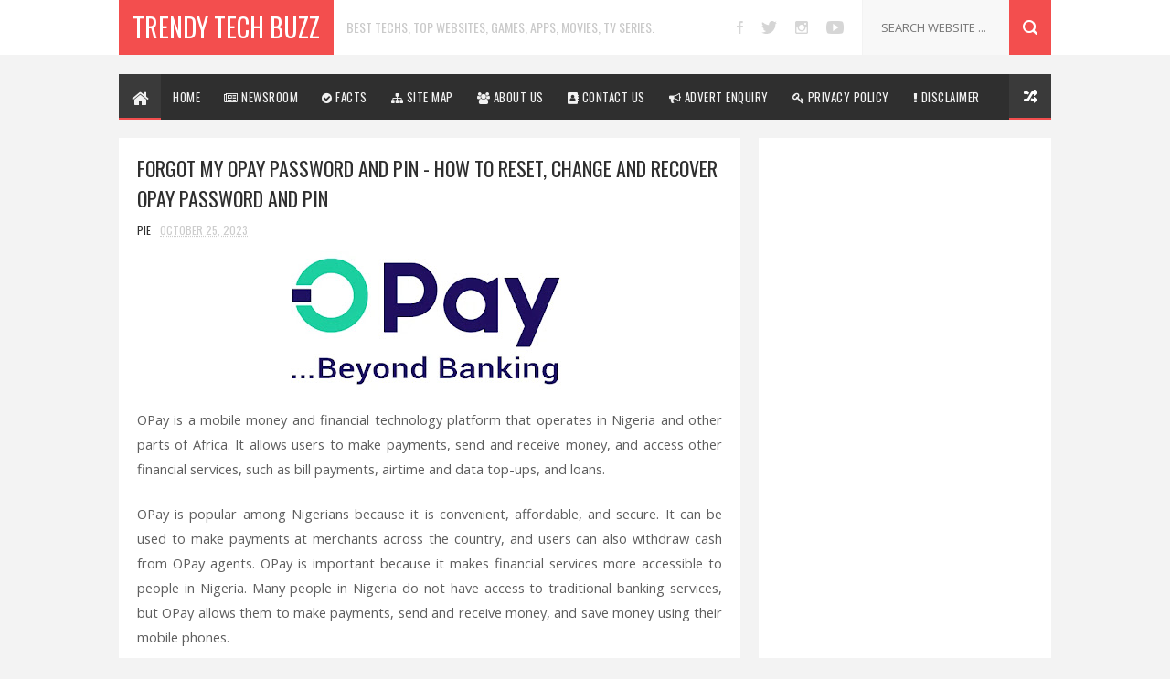

--- FILE ---
content_type: text/html; charset=UTF-8
request_url: https://www.trendytechbuzz.com/2023/10/forgot-my-opay-password-and-pin-how-to.html
body_size: 37663
content:
<!DOCTYPE html>
<html class='v2' dir='ltr' xmlns='http://www.w3.org/1999/xhtml' xmlns:b='http://www.google.com/2005/gml/b' xmlns:data='http://www.google.com/2005/gml/data' xmlns:expr='http://www.google.com/2005/gml/expr'><head>
<link href='https://www.blogger.com/static/v1/widgets/335934321-css_bundle_v2.css' rel='stylesheet' type='text/css'/>
<meta content='yRBqSFmRQb1CvnaGyhK1FgJLZ0p4pYxmPcVVL1GwihE' name='google-site-verification'/>
<meta content='#f34e4e' name='theme-color'/><meta content='#f34e4e' name='msapplication-navbutton-color'/><meta content='#f34e4e' name='apple-mobile-web-app-status-bar-style'/><script async='async' src='//pagead2.googlesyndication.com/pagead/js/adsbygoogle.js' type="58859bc33e5e5f0ed2687784-text/javascript"></script><script type="58859bc33e5e5f0ed2687784-text/javascript">(adsbygoogle=window.adsbygoogle||[]).push({google_ad_client:"ca-pub-8948747944274299",enable_page_level_ads:!0});</script><meta content='1f85e0b18ab19545' name='yandex-verification'/><script async='async' src='https://www.googletagmanager.com/gtag/js?id=UA-108425670-2' type="58859bc33e5e5f0ed2687784-text/javascript"></script><script type="58859bc33e5e5f0ed2687784-text/javascript">window.dataLayer=window.dataLayer||[];function gtag(){dataLayer.push(arguments)}gtag("js",new Date);gtag("config","UA-108425670-2");</script><meta content='9285C255EA5DC7AFA901A1D744367450' name='msvalidate.01'/><meta content='gskeMm_hHaZ4FNqwqnuKGoaddv--Q0K_X4YerYlKVkE' name='google-site-verification'/><meta content='width=device-width, initial-scale=1, maximum-scale=1' name='viewport'/><link href='//fonts.googleapis.com/css?family=Oswald:300,400,700|Open+Sans:400,400italic,700,700italic' media='all' rel='stylesheet' type='text/css'/><link href='//maxcdn.bootstrapcdn.com/font-awesome/4.7.0/css/font-awesome.min.css' rel='stylesheet'/>
<meta content='text/html; charset=UTF-8' http-equiv='Content-Type'/>
<meta content='blogger' name='generator'/>
<link href='https://www.trendytechbuzz.com/favicon.ico' rel='icon' type='image/x-icon'/>
<link href='https://www.trendytechbuzz.com/2023/10/forgot-my-opay-password-and-pin-how-to.html' rel='canonical'/>
<link rel="alternate" type="application/atom+xml" title="Trendy Tech Buzz - Atom" href="https://www.trendytechbuzz.com/feeds/posts/default" />
<link rel="alternate" type="application/rss+xml" title="Trendy Tech Buzz - RSS" href="https://www.trendytechbuzz.com/feeds/posts/default?alt=rss" />
<link rel="service.post" type="application/atom+xml" title="Trendy Tech Buzz - Atom" href="https://www.blogger.com/feeds/9036907622510075180/posts/default" />

<link rel="alternate" type="application/atom+xml" title="Trendy Tech Buzz - Atom" href="https://www.trendytechbuzz.com/feeds/2209515217876844127/comments/default" />
<!--Can't find substitution for tag [blog.ieCssRetrofitLinks]-->
<link href='https://blogger.googleusercontent.com/img/b/R29vZ2xl/AVvXsEgff1obrO8ouMuoQTHaEmR-dRKEHKEKH55coe2y7H2ezl4djnAzFzvA047WgyI0ExiRCcJxLXeXrs5mN4-pA1HnE6qYTkynPEcWZqNgN03j2GCGYidTT_KnRBHEeWY9lu-N7gzGQOT7tmfjxnB3S1e532YQvL554Tmvv3R5C9twljevj2SMcd_YPPzekTLj/s320/Forgot%20my%20Opay%20Password%20and%20Pin%20-%20How%20to%20Reset,%20Change%20and%20Recover%20Opay%20Password%20and%20Pin.webp' rel='image_src'/>
<meta content='https://www.trendytechbuzz.com/2023/10/forgot-my-opay-password-and-pin-how-to.html' property='og:url'/>
<meta content='Forgot my Opay Password and Pin - How to Reset, Change and Recover Opay Password and Pin' property='og:title'/>
<meta content='Best Tech Resources, Top Mobile Phones, Cool Gadgets Buzz, Trendy Computers, Free Games, Best Websites, Download TV series, Free Movies' property='og:description'/>
<meta content='https://blogger.googleusercontent.com/img/b/R29vZ2xl/AVvXsEgff1obrO8ouMuoQTHaEmR-dRKEHKEKH55coe2y7H2ezl4djnAzFzvA047WgyI0ExiRCcJxLXeXrs5mN4-pA1HnE6qYTkynPEcWZqNgN03j2GCGYidTT_KnRBHEeWY9lu-N7gzGQOT7tmfjxnB3S1e532YQvL554Tmvv3R5C9twljevj2SMcd_YPPzekTLj/w1200-h630-p-k-no-nu/Forgot%20my%20Opay%20Password%20and%20Pin%20-%20How%20to%20Reset,%20Change%20and%20Recover%20Opay%20Password%20and%20Pin.webp' property='og:image'/>
<title>Forgot my Opay Password and Pin - How to Reset, Change and Recover Opay Password and Pin - Trendy Tech Buzz</title><meta content='top sites to download free TV series,movies best TV shows websites,anime videos sites,computer,technology facts myths misconceptions,PPSSPP emulator,action PSP games,top 10 best,android Apps,Games,PC,android,mobile,phones,cheap,apple,samsung,iphonex,trendy tech,watch online sport,gadget news, jumia blackfriday,tech buzzwords,tech reviews,tech news ' name='keywords'/><meta content='Forgot my Opay Password and Pin - How to Reset, Change and Recover Opay Password and Pin' property='og:title'/><meta content='https://www.trendytechbuzz.com/2023/10/forgot-my-opay-password-and-pin-how-to.html' property='og:url'/><meta content='article' property='og:type'/><meta content='https://blogger.googleusercontent.com/img/b/R29vZ2xl/AVvXsEgff1obrO8ouMuoQTHaEmR-dRKEHKEKH55coe2y7H2ezl4djnAzFzvA047WgyI0ExiRCcJxLXeXrs5mN4-pA1HnE6qYTkynPEcWZqNgN03j2GCGYidTT_KnRBHEeWY9lu-N7gzGQOT7tmfjxnB3S1e532YQvL554Tmvv3R5C9twljevj2SMcd_YPPzekTLj/s320/Forgot%20my%20Opay%20Password%20and%20Pin%20-%20How%20to%20Reset,%20Change%20and%20Recover%20Opay%20Password%20and%20Pin.webp' property='og:image'/><meta content='Trendy Tech Buzz' property='og:site_name'/><meta content='https://www.trendytechbuzz.com/' name='twitter:domain'/><meta content='Forgot my Opay Password and Pin - How to Reset, Change and Recover Opay Password and Pin' name='twitter:title'/><meta content='summary_large_image' name='twitter:card'/><meta content='https://blogger.googleusercontent.com/img/b/R29vZ2xl/AVvXsEgff1obrO8ouMuoQTHaEmR-dRKEHKEKH55coe2y7H2ezl4djnAzFzvA047WgyI0ExiRCcJxLXeXrs5mN4-pA1HnE6qYTkynPEcWZqNgN03j2GCGYidTT_KnRBHEeWY9lu-N7gzGQOT7tmfjxnB3S1e532YQvL554Tmvv3R5C9twljevj2SMcd_YPPzekTLj/s320/Forgot%20my%20Opay%20Password%20and%20Pin%20-%20How%20to%20Reset,%20Change%20and%20Recover%20Opay%20Password%20and%20Pin.webp' name='twitter:image'/><meta content='Forgot my Opay Password and Pin - How to Reset, Change and Recover Opay Password and Pin' name='twitter:title'/><meta content='1617982911835404' property='fb:app_id'/><meta content='388de255bc6dbfe6db5998adb09e6c8b' property='fb:admins'/><meta content='@trendytechbbuzz' name='twitter:site'/><meta content='@trendytechbuzz' name='twitter:creator'/><style type='text/css'>@font-face{font-family:'Oswald';font-style:normal;font-weight:400;font-display:swap;src:url(//fonts.gstatic.com/s/oswald/v57/TK3_WkUHHAIjg75cFRf3bXL8LICs1_FvsUtiZSSUhiCXABTV.woff2)format('woff2');unicode-range:U+0460-052F,U+1C80-1C8A,U+20B4,U+2DE0-2DFF,U+A640-A69F,U+FE2E-FE2F;}@font-face{font-family:'Oswald';font-style:normal;font-weight:400;font-display:swap;src:url(//fonts.gstatic.com/s/oswald/v57/TK3_WkUHHAIjg75cFRf3bXL8LICs1_FvsUJiZSSUhiCXABTV.woff2)format('woff2');unicode-range:U+0301,U+0400-045F,U+0490-0491,U+04B0-04B1,U+2116;}@font-face{font-family:'Oswald';font-style:normal;font-weight:400;font-display:swap;src:url(//fonts.gstatic.com/s/oswald/v57/TK3_WkUHHAIjg75cFRf3bXL8LICs1_FvsUliZSSUhiCXABTV.woff2)format('woff2');unicode-range:U+0102-0103,U+0110-0111,U+0128-0129,U+0168-0169,U+01A0-01A1,U+01AF-01B0,U+0300-0301,U+0303-0304,U+0308-0309,U+0323,U+0329,U+1EA0-1EF9,U+20AB;}@font-face{font-family:'Oswald';font-style:normal;font-weight:400;font-display:swap;src:url(//fonts.gstatic.com/s/oswald/v57/TK3_WkUHHAIjg75cFRf3bXL8LICs1_FvsUhiZSSUhiCXABTV.woff2)format('woff2');unicode-range:U+0100-02BA,U+02BD-02C5,U+02C7-02CC,U+02CE-02D7,U+02DD-02FF,U+0304,U+0308,U+0329,U+1D00-1DBF,U+1E00-1E9F,U+1EF2-1EFF,U+2020,U+20A0-20AB,U+20AD-20C0,U+2113,U+2C60-2C7F,U+A720-A7FF;}@font-face{font-family:'Oswald';font-style:normal;font-weight:400;font-display:swap;src:url(//fonts.gstatic.com/s/oswald/v57/TK3_WkUHHAIjg75cFRf3bXL8LICs1_FvsUZiZSSUhiCXAA.woff2)format('woff2');unicode-range:U+0000-00FF,U+0131,U+0152-0153,U+02BB-02BC,U+02C6,U+02DA,U+02DC,U+0304,U+0308,U+0329,U+2000-206F,U+20AC,U+2122,U+2191,U+2193,U+2212,U+2215,U+FEFF,U+FFFD;}</style>
<style id='page-skin-1' type='text/css'><!--
/*<Variable name="keycolor" description="Main Color" type="color" default="#08a100"/><Variable name="body.background" description="Background" type="background" color="#F3F3F3" default="$(color) url() repeat scroll top left"/><Group description="Main Settings" selector="body"><Variable name="main.color" description="Main Theme Color" type="color" default="#F34E4E"/><Variable name="main.dark.color" description="Main Dark Color" type="color" default="#2F2F2F"/><Variable name="main.bb.color" description="Borders and Buttons Color" type="color" default="#3A3A3A"/><Variable name="main.text.color" description="Main Text Color" type="color" default="#2F2F2F"/><Variable name="body.font" description="Main Font" type="font" default="normal normal 14px Oswald"/></Group>*/a,abbr,acronym,address,applet,b,big,blockquote,body,caption,center,cite,code,dd,del,dfn,div,dl,dt,em,fieldset,font,form,h1,h2,h3,h4,h5,h6,html,i,iframe,img,ins,kbd,label,legend,li,object,p,pre,q,s,samp,small,span,strike,strong,sub,sup,table,tbody,td,tfoot,th,thead,tr,tt,u,ul,var{padding:0;border:0;outline:0;vertical-align:baseline;background:0}ins{text-decoration:underline}del{text-decoration:line-through}blockquote{font-size:17px;line-height:1.5em;font-style:italic;color:#2f2f2f}dl,ul{list-style-position:inside;font-weight:700;list-style:none}ul li{list-style:none}caption,th{text-align:center}img{border:0;position:relative}a,a:visited{text-decoration:none}.clear{clear:both}.section,.widget,.widget ul{margin:0;padding:0}a{color:#f34e4e}a:hover{color:#f34e4e}:focus{outline:0}a img{border:0}brc{color:#bdbdbd}.CSS_LIGHTBOX{z-index:999999!important}.separator a{clear:none!important;float:none!important;margin-left:0!important;margin-right:0!important}#navbar-iframe{display:none;height:0;visibility:hidden}.widget-item-control,a.quickedit{display:none!important}.archive .home-link,.index .home-link,.home-link{display:none!important}*{outline:0;transition:all .3s ease;-webkit-transition:all .3s ease;-moz-transition:all .3s ease;-o-transition:all .3s ease}:after,:before{transition:all .0s ease;-webkit-transition:all .0s ease;-moz-transition:all .0s ease;-o-transition:all .0s ease}.status-msg-wrap{margin:0 auto 20px;text-transform:uppercase;font-size:10px}.status-msg-border{border:1px solid #f3f3f3;opacity:.7;border-radius:2px}.status-msg-bg{background-color:#FFF;opacity:1;filter:none}.status-msg-body,.status-msg-hidden{padding:.5em 0}.feed-links{clear:both;display:none;line-height:2.5em}h1,h2,h3,h4,h5,h6{font-weight:400}.group:before,.group:after{content:"";display:table}body{background:#F3F3F3 url() repeat scroll top left;font:normal normal 14px Oswald;color:#4f4f4f;word-wrap:break-word;margin:0;padding:0}#outer-wrapper{max-width:100%;margin:0 auto;background-color:#f3f3f3}.row{width:1020px}#content-wrapper{margin:20px auto;overflow:hidden}#main-wrapper{float:left;overflow:hidden;width:680px;word-wrap:break-word}.item #main-wrapper,.static_page #main-wrapper{background-color:#fff;box-sizing:border-box;padding:15px 20px 0}#sidebar-wrapper{float:right;overflow:hidden;width:320px;box-sizing:border-box;word-wrap:break-word;padding-bottom:20px}#main-header{background-color:#fff;height:60px;margin-bottom:20px;border-bottom:1px solid #f3f3f3}.tm-head{margin:0 auto;overflow:hidden}#logo-wrap{float:left;font-family:'Open Sans',sans-serif;text-transform:uppercase;line-height:60px}#logo-wrap #header{float:left}#header-inner a,.home #header-inner .titlewrapper{height:60px;padding:0 15px;float:left;background-color:#f34e4e;color:#fff;line-height:60px;display:inline-block!important;vertical-align:middle}#header-inner img{max-height:60px;vertical-align:middle;display:inline-block!important;line-height:60px}.Header h1{font-family:Oswald;margin:0}.descriptionwrapper{display:none}#tagline{margin-left:14px;font-family:'Oswald',sans-serif;color:#cacaca;font-weight:400}#header-elements{float:right}#header-social{float:left}#header-social li{float:left;margin-left:20px;line-height:60px;padding:0}#header-social a{display:block;height:60px;background:url(https://blogger.googleusercontent.com/img/b/R29vZ2xl/AVvXsEjVYSmPbYnKxlSLSLTJ_Yi3wz7DVXt-IJit4no0BbhDQPDZrlv3eF9WCApLoeNItJN3CTqEk15p30Ty01ogwHL4tcq5pOVpxkrZy-4k8whVfFRZLFgAh61y0m0t2hyphenhyphenMXmKOwGqRN1Bb9yVJ/s1600/header-social.png) no-repeat;text-indent:-9999px;opacity:.2;transition:opacity .3s}#header-social a:hover{opacity:1}#header-social .twitter a{width:17px}#header-social .facebook a{width:7px;background-position:-37px 0}#header-social .instagram a{width:14px;background-position:-64px 0}#header-social .vimeo a{width:16px;background-position:-98px 0}#header-social .youtube a{width:19px;background-position:-209px 0}#header-social .soundcloud a{width:21px;background-position:-168px 0}#header-social .google a{width:14px;background-position:-134px 0}#header-search{position:relative;width:227px;height:60px;float:right}#header-search #s{position:absolute;right:46px;top:0;width:120px;height:60px;padding:0 20px;border:0;color:#c3c3c3;border-left:1px solid #f3f3f3;background-color:#f8f8f8;font-size:13px;font-family:'Open Sans',sans-serif;font-weight:400;text-transform:uppercase}#header-search #searchsubmit{position:absolute;right:0;top:0;display:block;width:46px;height:60px;border:0;background:#f34e4e url(https://blogger.googleusercontent.com/img/b/R29vZ2xl/AVvXsEiomwSSAz7aoToGAfpSlCimJo0djBc_6bcdXjgrGg05YNkxrpk25bQEopL7hQ77m5tWGvyuiSI39-otAmp9VJ8oH2_NBuEJOvMgfEkdqeoL7cjxK8lGFY9vlg90sBs8fzgj9hyphenhyphenrnDba5wFV/s1600/header-search.png) no-repeat;text-indent:-9999px;cursor:pointer}#header-search #searchsubmit:hover{background-color:#3f3f3f}#menu{display:none}#main-nav{background-color:#2f2f2f;position:relative;width:100%;max-width:1020px;height:50px;font-size:13px;margin:0 auto}.header-menu{background-color:#2f2f2f;height:50px;margin:0 auto;position:relative;padding:0}li.li-home{background-color:#3a3a3a;display:inline-block;position:relative;float:left;width:46px;height:50px;box-sizing:border-box;padding:0}li.li-home a{float:left;background:#3a3a3a;padding:0;height:50px;width:46px;box-sizing:border-box;border-bottom:2px solid #f34e4e;line-height:50px;text-align:center;font-weight:bold;color:#f2f2f2;font-size:20px}li.li-home:hover{background-color:#3a3a3a}#main-nav ul li{position:relative;float:left;height:50px;box-sizing:border-box;padding:0;border-bottom:2px solid #2f2f2f}#main-nav ul li a{float:left;color:#f2f2f2;padding:0 13px;line-height:50px;text-transform:uppercase;font-weight:400;letter-spacing:.5px}#main-nav ul li:hover{background-color:#3a3a3a;border-bottom:2px solid #f34e4e}#main-nav ul li:hover a{color:#fff}#main-nav ul li.has-children a:after{content:"";background:url(https://blogger.googleusercontent.com/img/b/R29vZ2xl/AVvXsEgSw-kp5hmufJ0xzSvsOgZEwmuAQWgGOi-qGHRK1YYMo6qbIVL1K3oBkKlzHxp9Z_-XNW9wLUcmLKb9TGHAkvOxRCeJKgX-s4is6Q5O9B-HYAcQyVW_sezROniesbn_jgFg90a1xRDgE-pE/s1600/sub-icon.png) no-repeat 0 23px;display:block;width:9px;height:50px;float:right;margin-left:6px}#main-nav ul li ul{display:none;position:absolute;left:0;top:50px;z-index:100;background-color:#2f2f2f;border-top:0;box-shadow:0 1px 3px rgba(40,35,40,0.05);transition:all 0s ease;-webkit-transition:all 0s ease;-moz-transition:all 0s ease;-o-transition:all 0s ease}#main-nav ul li ul li ul{left:180px;top:0}#main-nav ul li ul li{height:auto;margin-left:0;display:block;float:none;position:relative;line-height:normal;padding:0;border-right:0;border-bottom:1px solid #3a3a3a}#main-nav ul li ul li:hover{border-bottom:1px solid #3a3a3a}#main-nav ul li ul li:last-child{border-bottom:0}#main-nav ul li ul li a{min-width:180px;color:#f2f2f2;font-size:10px;font-weight:400;text-transform:uppercase;height:36px;line-height:36px;overflow:hidden;box-sizing:border-box;padding:0 16px!important;margin-top:0;border:0;transition:all .3s ease!important;-webkit-transition:all .3s ease!important;-moz-transition:all .3s ease!important;-o-transition:all .3s ease!important}#main-nav ul li:hover ul li a{color:#f2f2f2}#main-nav ul li ul li a:after{content:"";display:none!important}#main-nav ul li ul li a:hover{background-color:#3a3a3a;color:#fff!important;padding-left:20px!important}#random-icon{position:absolute;right:0;top:0;display:block;height:50px;width:46px;background:#3a3a3a url(https://blogger.googleusercontent.com/img/b/R29vZ2xl/AVvXsEiqJEBE0Ci1HBOy071A-FDIvHVv5KA5PmKR6fhMjuNYZuBWHi8SQdehGLohXfCZO9DG1rh35Em5m1k64T75pj3DizmqsAmRcCE1jUs0Zq7e92Hq2ll3l9DXGxboBOxbo8O988eiYb8ltyOF/s1600/random-icon.png) no-repeat;padding:0;box-sizing:border-box;cursor:pointer;border-bottom:2px solid #f34e4e}#random-icon:hover{background-color:#3a3a3a}#random-icon a{height:50px;display:block;overflow:hidden}.selectnav{display:none;background-color:#3a3a3a;box-sizing:border-box;border:0}.tipsy{font-size:10px;text-transform:uppercase;position:absolute;padding:5px;z-index:100000;transition:all .0s ease;-webkit-transition:all .0s ease;-moz-transition:all .0s ease;-o-transition:all .0s ease}.tipsy-inner{background-color:#f34e4e;color:#FFF;max-width:200px;padding:4px 8px;text-align:center;transition:all .0s ease;-webkit-transition:all .0s ease;-moz-transition:all .0s ease;-o-transition:all .0s ease}.tipsy-arrow{position:absolute;width:0;height:0;line-height:0;border:5px dashed #2f2f2f;transition:all .0s ease;-webkit-transition:all .0s ease;-moz-transition:all .0s ease;-o-transition:all .0s ease}.tipsy-arrow-n{border-bottom-color:#f34e4e;transition:all .0s ease;-webkit-transition:all .0s ease;-moz-transition:all .0s ease;-o-transition:all .0s ease}.tipsy-n .tipsy-arrow{top:0;left:50%;margin-left:-5px;border-bottom-style:solid;border-top:0;border-left-color:transparent;border-right-color:transparent;transition:all .0s ease;-webkit-transition:all .0s ease;-moz-transition:all .0s ease;-o-transition:all .0s ease}#slider-sec .widget h2{display:none}#featured-slider *{transition:all 0 ease;-webkit-transition:all 0 ease;-moz-transition:all 0 ease;-o-transition:all 0 ease}#featured-slider{margin-bottom:20px}#featured-slider,#featured-slider .slides>li{position:relative;width:100%;height:400px;overflow:hidden;list-style:none;padding:0}#featured-slider .slider-img{height:400px;overflow:hidden;display:block}#featured-slider img{width:100%;height:400px}#feat-star-bg{position:absolute;left:0;top:0;z-index:15;border-top:50px solid #f34e4e;border-right:50px solid transparent;border-left:0 solid transparent}#feat-star{position:absolute;left:0;top:0;z-index:20;display:block;width:50px;height:50px;background:url(https://blogger.googleusercontent.com/img/b/R29vZ2xl/AVvXsEgImsIvxfZCFmI7JFdtP__SpWjcpz3H4p2DTLmHhMQTZa_W_HJ8nAiW5algPjNekeuMFFp611OvyBHyLNvfBIq2wGaY2Mwtx8XtllG6D32ULvvEzPDaF4L7MbHpH7jz2n4jzj-Vxjz3_7ye/s1600/feat-star.png) no-repeat}#slider-nav a{position:absolute;top:187px;z-index:10;display:block;width:36px;height:36px;background:#f34e4e url(https://blogger.googleusercontent.com/img/b/R29vZ2xl/AVvXsEh14AlPyA5lW_8rvGir28U6Htc6tcVl0hRZ926LtWf_C4kJfm6d44JI63Hus353C75k0zEoutFb4CfMH0CQ8GBBv4jUFCxAk8vZDbn_bBnKfAyPjY05W3cENUcXHjYxNmupt1Tyfed76s7Y/s1600/slider-nav.png) no-repeat;transition:background .3s}#slider-nav a:hover{background-color:#2f2f2f}#slider-nav .flex-prev{left:20px}#slider-nav .flex-next{right:20px;background-position:-72px 0}.slide-cap{position:absolute;left:10%;bottom:20px;z-index:8;display:inline-block;width:80%;color:#fff;text-align:center;text-transform:uppercase}.slide-cap h1{font-size:25px;font-weight:400}.slide-cap .post-title a{color:#fff}.slide-cap .post-title a:hover{color:#ccc}.feat-divider{display:block;width:18px;height:1px;margin:13px auto;background-color:#fff}.slide-cap .post-date{font-size:12px;font-weight:400}.slide-cap-bg{position:absolute;left:0;bottom:0;z-index:5;width:100%;height:200px;background:url(https://blogger.googleusercontent.com/img/b/R29vZ2xl/AVvXsEiX6oygNlTwPNOU34NclHu-w7CiRcjr4T89JDH4UsKtKdAvBC3llTfIeTC4zCLAmhomBKhhqS1C58IiNN7dKZZgz4Op7QTuGpL1Ag5_3zTg2jhfLeUrbUBm26uYPTcZC6JNTrlDhtaTNai1/s1600/slide-cap-bg.png) repeat-x}.img-overlay{position:absolute;left:0;top:0;z-index:1;width:100%;height:100%;background-color:rgba(40,35,40,0.0)}.custom-widget .rcthumb:hover .img-overlay,.PopularPosts .item-thumbnail:hover a .img-overlay{background-color:rgba(40,35,40,0.3)}.custom-widget li{overflow:hidden;padding:10px 0;border-top:1px solid #f3f3f3}.custom-widget .rcthumb{position:relative;float:left;margin:0!important;width:90px;height:65px;overflow:hidden;display:block;vertical-align:middle}.custom-widget .post-panel{padding-left:15px;display:table-cell}.custom-widget .rcp-title{overflow:hidden;line-height:0;margin:0 0 2px;padding:0}.custom-widget .rcp-title a{color:#2f2f2f;font-weight:400;text-transform:uppercase;font-size:13px;line-height:1.5em}.custom-widget .rcp-title a:hover{color:#f34e4e}.cmm-widget li .cmm-avatar{position:relative;overflow:hidden;padding:0;width:55px;height:55px;float:left;margin:0 10px 0 0}.cmm-widget li{background:none!important;clear:both;list-style:none;word-break:break-all;display:block;border-top:1px solid #f3f3f3;overflow:hidden;margin:0;padding:10px 0}.cmm-widget li:first-child{padding-top:0;border-top:0}.cmm-widget li:last-child{padding-bottom:0}.cmm-widget li span{margin-top:4px;color:#bdbdbd;display:block;line-height:1.2em;text-transform:lowercase;font-family:'Open Sans',sans-serif;font-size:12px;font-style:italic;font-weight:400}.cmm-img{width:55px;height:55px;float:left;margin:0 10px 0 0}.cmm-widget a{color:#2f2f2f;position:relative;font-size:12px;text-transform:uppercase;font-weight:400;display:block;overflow:hidden}.cmm-widget a:hover{color:#f34e4e}.cmm-widget{list-style:none;padding:0}.post{display:block;overflow:hidden;word-wrap:break-word}.index .post,.archive .post{width:100%;float:left;margin-bottom:20px;background-color:#fff;display:block}.block-image{background-color:#f3f3f3;position:relative;float:left;width:300px;height:200px;overflow:hidden}.block-image .thumb{width:100%;height:200px;position:relative;display:block;z-index:2;overflow:hidden}.block-image .thumb a{width:100%;height:200px;display:block}.thumb-overlay{position:absolute;left:0;top:0;z-index:2;width:100%;height:100%;background-color:rgba(40,35,40,0.0)}.block-image:hover .thumb a .thumb-overlay{background-color:rgba(40,35,40,0.30)}.index article{overflow:hidden;padding:15px}.retitle h2{margin:8px 0;display:block}.post h2 a,.post h2 a:visited,.post h2 strong{color:#2f2f2f;font-size:19px;line-height:1.4em;font-weight:400;text-transform:uppercase;text-decoration:none}.post h2 a:hover{color:#f34e4e}.widget iframe,.widget img{max-width:100%}.index .post-footer,.archive .post-footer{display:none!important}.index .post h2,.archive .post h2{margin:0;padding:0 10px 0 0;overflow:hidden}.item .post,.static_page .post{padding:0}.date-header{display:block;overflow:hidden;font-weight:400;margin:0!important;padding:0}#meta-post{font-size:12px;color:#ccc;margin-top:10px;line-height:1.4em}#meta-post a.timestamp-link{color:#ccc;text-transform:uppercase}.resumo{margin-top:5px;font-size:13px;color:#666;font-family:'Open Sans',sans-serif;line-height:1.5em}.resumo span{display:block;margin:8px 0 10px;padding-right:10px}.post-meta{text-transform:uppercase;color:#ccc;display:block;font-size:12px;font-weight:400;line-height:1.4em;margin:0;padding:0}.breadcrumbs{display:none;margin:0;font-size:0}.item article,.static_page article{margin-top:15px}.item .post-head,.static_page .post-head{position:relative;margin:2px 0 10px}.item .post-title,.static_page .post-title{color:#2f2f2f;font-size:22px;text-transform:uppercase;line-height:1.5em;font-weight:400;position:relative;display:inline-block;padding:0;margin:0}.item .post-body,.static_page .post-body{width:100%;color:#5e5e5e;font-size:15px;font-family:'Open Sans',sans-serif;line-height:1.5em;overflow:hidden}.item .post-outer{padding:0}.item .post-body img{max-width:100%}.post-meta a{color:#ccc}.post-author a{color:#2f2f2f}.post-author a:hover{color:#f34e4e}.post-timestamp{margin-left:0}.post-meta .post-timestamp{margin-left:10px}.main .widget{margin:0}.main .Blog{border-bottom-width:0}.single-elements{overflow:hidden;margin:20px 0;padding:15px 0;border-top:1px solid #f3f3f3;border-bottom:1px solid #f3f3f3}.label-head{float:left}.label-head a{display:inline-block;float:left;height:24px;margin-right:1px;padding:0 8px;color:#fff;background-color:#f34e4e;font-weight:400;font-size:11px;text-transform:uppercase;line-height:25px}.label-head a:hover{background-color:#2f2f2f}.share-box{float:right}.share-box li{float:left;display:inline-block;line-height:0;padding:0}.share-box a{display:inline-block;width:24px;height:24px;margin-left:1px;background-color:#f34e4e;background:#f34e4e url(https://blogger.googleusercontent.com/img/b/R29vZ2xl/AVvXsEjvePTYIiVfCFT9dFD7-WY62E261CuLHCT7gQeFDCnnS05ZbDkcycCC0cR3oRMKpiUhZBRfUkCbzplJHcRp1SrINdLW4l8DB000Zb6EejQ97tzICkcGNyi9wrnBPB8GvaSaIMl1W43CkBA-/s1600/single-share.png) no-repeat;text-indent:-9999px}.facebook a{background-position:-25px 0}.google a{background-position:-50px 0}.pinterest a{background-position:-75px 0}.share-box a:hover{background-color:#2f2f2f}#related-wrap{margin-bottom:20px;padding-bottom:20px;border-bottom:1px solid #f3f3f3}.hide-label{display:none}.related-posts{position:relative;overflow:hidden;margin:0;padding:0}.related-posts .related-item{width:32%;position:relative;overflow:hidden;float:left;display:block;box-sizing:border-box;margin:0 0 0 2%;padding:0}.related-posts li:first-child,.related-posts li:nth-child(4){margin-left:0}.related-posts .related-item .related-thumb{width:100%;height:140px;background-color:#f3f3f3}.related-posts .related-item .related-img{width:100%;height:140px;position:relative;display:block}.related-overlay{position:absolute;left:0;top:0;z-index:1;width:100%;height:100%;background-color:rgba(40,35,40,0.0)}.related-posts .related-thumb:hover .related-overlay{background-color:rgba(40,35,40,0.30)}.related-content{padding:8px 10px 0 0;width:100%;line-height:1.2em;box-sizing:border-box;z-index:2}.related-posts h3 a{font-size:12px;line-height:1.5em;color:#2f2f2f;text-transform:uppercase;display:block}.related-posts h3 a:hover{color:#f34e4e}#blog-pager{clear:both;text-align:center;margin:0}.index #blog-pager{display:block}.index #blog-pager,.archive #blog-pager{font-size:14px;text-align:left;padding:5px 0}#blog-pager-newer-link a,#blog-pager-older-link a{display:block;float:left;margin-right:0;padding:0 12px;border:0;text-transform:uppercase;line-height:32px;font-weight:400;background-color:#fff;color:#666;font-size:14px}#blog-pager-newer-link a:hover,#blog-pager-older-link a:hover{background-color:#f34e4e;color:#fff}.showpageNum a,.showpage a,.showpagePoint{display:block;float:left;margin-right:6px;padding:0 14px;background-color:#fff;color:#666;border:0;text-transform:uppercase;line-height:34px;font-weight:400}.showpageNum a:hover,.showpage a:hover{background-color:#f34e4e;color:#fff}.showpageNum a i,.showpage a i{transition:all 0s ease;-webkit-transition:all 0s ease;-moz-transition:all 0s ease;-o-transition:all 0s ease}.showpagePoint{background-color:#f34e4e;color:#fff}.showpageOf{display:none!important}.blogger-tab{display:block}.comments-title h2,.related-title h2{color:#2f2f2f;position:relative;text-transform:uppercase;font-size:17px;line-height:17px;margin-bottom:20px}.comments{clear:both;margin:0;color:#2f2f2f}.comments h4{font-weight:400;font-size:12px;font-style:italic;padding-top:1px}.comments .comments-content{margin:0;padding:0}.comments .comments-content .comment{margin-bottom:0;padding-bottom:8px}.comments .comments-content .comment:first-child{padding-top:0}.facebook-tab,.fb_iframe_widget_fluid span,.fb_iframe_widget iframe{width:100%!important}.comments .item-control{position:static}.comments .avatar-image-container{float:left;overflow:hidden;position:absolute}.comments .avatar-image-container,.comments .avatar-image-container img{height:45px;max-height:45px;width:45px;max-width:45px;border-radius:0}.comments .comment-block{overflow:hidden;padding:0 0 10px}.comments .comment-block,.comments .comments-content .comment-replies{margin-left:60px;margin-top:0}.comments .comments-content .inline-thread{padding:0}.comments .comment-actions{float:left;width:100%;position:relative;margin:0}.comments .comments-content .comment-header{font-size:13px;display:block;overflow:hidden;clear:both;margin:0 0 5px;padding:0 0 5px;border-bottom:1px solid #f3f3f3}.comments .comments-content .user{font-style:normal;font-weight:400;text-transform:uppercase;display:block}.comments .comments-content .icon.blog-author{display:none}.comments .comments-content .comment-content{font-family:'Open Sans',sans-serif;float:left;text-align:left;font-size:13px;line-height:1.4em;color:#656565}.comments .comment .comment-actions a{margin-right:5px;padding:2px 5px;color:#fff;font-weight:400;background-color:#f34e4e;font-size:10px}.comments .comment .comment-actions a:hover{color:#fff;background-color:#2f2f2f;text-decoration:none}.comments .comments-content .datetime{color:#ccc;float:left;font-size:10px;text-transform:uppercase;position:relative;margin:2px 0 0;display:block}.comments .comments-content .comment-header a{color:inherit}.comments .comments-content .comment-header a:hover{color:#f34e4e}.comments .thread-toggle{margin-bottom:4px}.comments .thread-toggle .thread-arrow{height:7px;margin:0 3px 2px 0}.comments .thread-expanded{padding:8px 0 0}.comments .comments-content .comment-thread{margin:0}.comments .continue a{padding:0 0 0 60px;font-weight:400}.comments .comments-content .loadmore.loaded{margin:0;padding:0}.comments .comment-replybox-thread{margin:0}iframe.blogger-iframe-colorize,iframe.blogger-comment-from-post{height:283px!important}.post-body h1,.post-body h2,.post-body h3,.post-body h4,.post-body h5,.post-body h6{font-family:'Oswald',sans-serif;color:#2f2f2f;margin-bottom:15px}blockquote{margin:0;padding:0 20px}blockquote:before{content:'\f10d';display:inline-block;font-family:FontAwesome;font-style:normal;font-weight:400;line-height:1;-webkit-font-smoothing:antialiased;-moz-osx-font-smoothing:grayscale;margin-right:10px;color:#2f2f2f}blockquote:after{content:'\f10e';display:inline-block;font-family:FontAwesome;font-style:normal;font-weight:400;line-height:1;-webkit-font-smoothing:antialiased;-moz-osx-font-smoothing:grayscale;margin-left:10px;color:#2f2f2f}.widget .post-body ul,.widget .post-body ol{line-height:1.5;font-weight:400}.widget .post-body li{margin:5px 0;padding:0;line-height:1.5}.post-body ul li:before{content:"\f0da";margin-right:5px;font-family:fontawesome}#sidebar-wrapper .widget{margin-bottom:20px;overflow:hidden}.sidebar .widget h2{color:#fff;position:relative;text-transform:uppercase;font-size:16px;font-weight:400;line-height:30px;background-color:#2f2f2f;height:30px;margin:0;padding-left:10px}.sidebar .widget .widget-title{position:relative;background-color:#2f2f2f;height:30px}.sidebar .widget .widget-title h2{float:left;background-color:#f34e4e;padding:0 10px}.sidebar .widget-content{width:300px;background-color:#fff;padding:10px;margin:0}.sidebar ul{list-style:none}.list-label-widget-content li{display:block;padding:8px 0;border-bottom:1px solid #f3f3f3;position:relative}.list-label-widget-content li:first-child{padding:0 0 8px}.list-label-widget-content li:last-child{padding-bottom:0;border-bottom:0}.list-label-widget-content li a:before{content:'\203a';position:absolute;left:0;top:2px;font-size:22px;color:#2f2f2f}.list-label-widget-content li:first-child a:before{top:-7px}.list-label-widget-content li a{color:#2f2f2f;font-size:11px;padding-left:15px;font-weight:400;text-transform:uppercase}.list-label-widget-content li a:hover{color:#f34e4e}.list-label-widget-content li span:last-child{color:#999;font-size:11px;font-weight:400;position:absolute;top:8px;right:0}.list-label-widget-content li:first-child span:last-child{top:2px}.cloud-label-widget-content{text-align:left}.cloud-label-widget-content .label-count{background:#f34e4e;color:#fff!important;margin-left:-3px;white-space:nowrap;border-radius:0;padding:1px 4px!important;font-size:12px!important;margin-right:5px}.cloud-label-widget-content .label-size{background:#f5f5f5;display:block;float:left;font-size:11px;margin:0 5px 5px 0}.cloud-label-widget-content .label-size a,.cloud-label-widget-content .label-size span{height:18px!important;color:#2f2f2f;display:inline-block;font-size:11px;font-weight:400!important;text-transform:uppercase;padding:6px 8px}.cloud-label-widget-content .label-size a{padding:6px 10px}.cloud-label-widget-content .label-size a:hover{color:#fff!important}.cloud-label-widget-content .label-size,.cloud-label-widget-content .label-count{height:30px!important;line-height:19px!important}.cloud-label-widget-content .label-size:hover{background:#f34e4e;color:#fff!important}.cloud-label-widget-content .label-size:hover a{color:#fff!important}.cloud-label-widget-content .label-size:hover span{background:#2f2f2f;color:#fff!important;cursor:pointer}.cloud-label-widget-content .label-size-1,.label-size-2,.label-size-3,.label-size-4,.label-size-5{font-size:100%;opacity:10}.label-size-1,.label-size-2{opacity:100}.FollowByEmail td{width:100%;float:left;box-sizing:border-box}.FollowByEmail .follow-by-email-inner .follow-by-email-submit{margin-left:0;width:100%;border-radius:0;height:30px;font-size:11px;color:#fff;background-color:#f34e4e;font-family:inherit;text-transform:uppercase;font-weight:400;letter-spacing:1px}.FollowByEmail .follow-by-email-inner .follow-by-email-submit:hover{background-color:#3a3a3a}.FollowByEmail .follow-by-email-inner .follow-by-email-address{padding-left:10px;height:30px;border:1px solid #FFF;margin-bottom:5px;box-sizing:border-box;font-size:11px;font-family:inherit}.FollowByEmail .follow-by-email-inner .follow-by-email-address:focus{border:1px solid #FFF}.FollowByEmail .widget-content{background-color:#2f2f2f}.FollowByEmail .widget-content:before{content:"Enter your email address to subscribe to this blog and receive notifications of new posts by email.";font-size:11px;color:#f2f2f2;line-height:1.4em;margin-bottom:5px;display:block;padding:0 2px}.flickr_widget .flickr_badge_image{float:left;margin-bottom:5px;margin-right:10px;overflow:hidden;display:inline-block}.flickr_widget .flickr_badge_image:nth-of-type(4),.flickr_widget .flickr_badge_image:nth-of-type(8),.flickr_widget .flickr_badge_image:nth-of-type(12){margin-right:0}.flickr_widget .flickr_badge_image img{max-width:67px;height:auto}.flickr_widget .flickr_badge_image img:hover{opacity:.5}#ArchiveList select{border:1px solid #2f2f2f;padding:6px 8px;width:100%;cursor:pointer;font-family:inherit;font-size:12px;color:#2f2f2f}.PopularPosts .item-thumbnail{margin:0 15px 0 0!important;width:90px;height:65px;float:left;overflow:hidden}.PopularPosts .item-thumbnail a{position:relative;display:block;overflow:hidden;line-height:0}.PopularPosts ul li img{padding:0;width:90px;height:65px}.PopularPosts .widget-content ul li{overflow:hidden;padding:10px 0;border-top:1px solid #f3f3f3}.sidebar .PopularPosts .widget-content ul li:first-child,.sidebar .custom-widget li:first-child{padding-top:0;border-top:0}.sidebar .PopularPosts .widget-content ul li:last-child,.sidebar .custom-widget li:last-child{padding-bottom:0}.PopularPosts ul li a{color:#2f2f2f;font-weight:400;font-size:13px;text-transform:uppercase;line-height:1.5em}.PopularPosts ul li a:hover{color:#f34e4e}.PopularPosts .item-title{margin:0;padding:0;line-height:0}.item-snippet{display:none;font-size:0;padding-top:0}#footer-wrapper{background-color:#fff;border-top:1px solid #f3f3f3}#footer{overflow:hidden;margin:0 auto;padding:0}.sect-left{display:inline-block;float:left;width:32%;margin-right:2%}.sect-left:nth-child(3){margin-right:0}.sect-left .widget{padding:20px 0}.sect-left .widget:nth-of-type(2){padding-top:0}.sect-left .widget h2{color:#2f2f2f;position:relative;text-transform:uppercase;font-size:19px;line-height:19px;padding-bottom:13px;margin-bottom:15px;border-bottom:1px solid #f3f3f3}.sect-left .widget h2:before{position:absolute;content:'';bottom:-1px;left:0;width:36px;height:3px;background-color:#f34e4e}.sect-left .PopularPosts .widget-content ul li:first-child,.sect-left .custom-widget li:first-child{padding-top:0;border-top:0}.sect-left .FollowByEmail .widget-content{padding:10px;box-sizing:border-box}.sect-left .list-label-widget-content li:first-child a:before{top:-6px}.footer-wrapper{font-family:'Open Sans',sans-serif;color:#aaa;background-color:#f3f3f3;display:block;padding:10px 0;width:100%;height:30px;overflow:hidden;border-top:1px solid #f3f3f3}.footer-wrapper .footer-copy{margin:0 auto}.footer-wrapper .copyright{font-size:12px;text-align:center;height:30px;line-height:30px;font-weight:400;text-transform:uppercase}.footer-wrapper .copyright a{color:#aaa}.footer-wrapper .copyright a:hover{color:#f34e4e}#back-to-top{position:fixed;right:32px;bottom:7%;display:none;width:38px;height:38px;background-color:#f34e4e;background:#f34e4e url(https://blogger.googleusercontent.com/img/b/R29vZ2xl/AVvXsEgUD46DJWgchfi45XS8vz3YzggQwEpwBmn39OBeFogLsS3sSqcJFd1wELIMTqrZxjPgBh8TrgtetmaaGmtGsUnsDuSDz4Qss9yW-xKGFPdjoBXW6Iq6Lg3w3mA6Gi4X4cDIKSVf4ucAzpK9/s1600/back-to-top.png) no-repeat;z-index:600;cursor:pointer;transition:background .3s}#back-to-top:hover{background-color:#2f2f2f}.error_page #content-wrapper{background-color:#fff}.error_page #main-wrapper{width:100%!important;margin:0!important}.error_page #sidebar-wrapper,.error_page .status-msg-wrap{display:none}#error-wrap{color:#2f2f2f;text-align:center;padding:60px 0 80px}.error-item{font-size:160px;line-height:1;margin-bottom:20px}#error-wrap h2{font-size:25px;padding:20px 0 10px}#error-wrap .homepage{padding-top:10px;display:block}#error-wrap .homepage i{font-size:20px}#error-wrap .homepage:hover{text-decoration:underline}.img-anime .recent-boxes .box-image,.img-anime .recent-boxes .bf-thumb,.img-anime .custom-widget .rcthumb,.img-anime .PopularPosts img,.img-anime .home .block-image .thumb a,.img-anime .tc-thumb a,.img-anime .related-thumb a,.img-anime .PopularPosts .item-thumbnail a,.img-anime .cmm-img{opacity:0;transition:all 0s ease;-webkit-transition:all 0s ease;-moz-transition:all 0s ease;-o-transition:all 0s ease}.img-anime .img-effect,.img-anime .recent-boxes .box-image.img-effect,.img-anime .recent-boxes .bf-thumb.img-effect,.img-anime .recent-boxes .bf-thumb.img-effect,.img-anime .custom-widget .rcthumb.img-effect,.img-anime .PopularPosts img.img-effect,.img-anime .block-image .thumb a.img-effect,.img-anime .tc-thumb a.img-effect,.img-anime .related-thumb a.img-effect,.img-anime .PopularPosts .item-thumbnail a.img-effect,.img-anime .cmm-img.img-effect{opacity:1;transition:all .8s ease;-webkit-transition:all .8s ease;-moz-transition:all .8s ease;-o-transition:all .8s ease}.mapasite{margin-bottom:10px;background-color:#f8f8f8}.mapasite.active .mapa{display:block}.mapasite .mapa{display:none}.mapasite h2{background-color:#EEE;color:#000;font-size:15px;padding:10px 20px;border-radius:2px;margin-bottom:0;cursor:pointer;font-weight:700}.mapasite h2 .botao{font-size:18px;line-height:1.2em}.botao .fa-minus-circle{color:#f30}.mapapost{overflow:hidden;margin-bottom:20px;height:70px;background-color:#FFF}.mapa{padding:40px}.map-thumb{background-color:#f0f0f0;padding:10px;display:block;width:65px;height:50px;float:left}.map-img{width:65px;height:50px;overflow:hidden;border-radius:2px}.map-thumb a{width:100%;height:100%;display:block;transition:all .3s ease-out!important;-webkit-transition:all .3s ease-out!important;-moz-transition:all .3s ease-out!important;-o-transition:all .3s ease-out!important}.map-thumb a:hover{-webkit-transform:scale(1.1) rotate(-1.5deg)!important;-moz-transform:scale(1.1) rotate(-1.5deg)!important;transform:scale(1.1) rotate(-1.5deg)!important;transition:all .3s ease-out!important;-webkit-transition:all .3s ease-out!important;-moz-transition:all .3s ease-out!important;-o-transition:all .3s ease-out!important}.mapapost .wrp-titulo{padding-top:10px;font-weight:700;font-size:14px;line-height:1.3em;padding-left:25px;padding-right:10px;display:block;overflow:hidden;margin-bottom:5px}.mapapost .wrp-titulo a:hover{color:#f30;text-decoration:underline}.map-meta{display:block;float:left;overflow:hidden;padding-left:25px}.mapasite h2 .botao{float:right}.post-body{color:#6d6c6c}
--></style><style type='text/css'>@media screen and (max-width:1040px){.row{max-width:96%}#main-nav{max-width:96%!important;background:transparent;position:relative!important;margin:0 auto!important}.header-menu.row{max-width:100%}#main-wrapper{width:68%}#sidebar-wrapper{width:32%;box-sizing:border-box;padding-left:20px}.sidebar .widget-content{width:100%;box-sizing:border-box}}@media screen and (max-width:900px){#main-wrapper{float:none;overflow:hidden;width:100%}#sidebar-wrapper{width:100%;margin:20px auto;float:none;padding-left:0}#footer{padding:20px 0}.sect-left{width:100%;margin-right:0}.sect-left .widget{padding:10px}}@media screen and (max-width:800px){#nav1,#menu-main-nav{display:none}#menu{overflow:hidden}.selectnav{display:block;color:#eee;height:30px;line-height:30px;margin:10px 0 0 10px;padding:0 5px}#back-to-top{display:none!important}}@media screen and (max-width:740px){#tagline,#header-search{display:none}}@media screen and (max-width:600px){#featured-slider,#featured-slider .slides>li,#featured-slider .slider-img,#featured-slider img{height:300px}#slider-nav{display:none}.slide-cap h1{font-size:23px;line-height:1.5em}.block-image{width:100%}.index article{float:left}}@media screen and (max-width:500px){.related-posts .related-item{width:100%;margin:15px 0 0}.related-posts li.related-item:first-child{margin:0}}@media screen and (max-width:440px){#featured-slider,#featured-slider .slides>li,#featured-slider .slider-img,#featured-slider img{height:250px}.slide-cap h1{font-size:22px}.post h2 a,.post h2 a:visited,.post h2 strong,.item .post-title,.static_page .post-title{font-size:18px}}@media screen and (max-width:360px){#main-header{height:auto;overflow:hidden}#logo-wrap,#logo-wrap #header,#header-inner a,.home #header-inner .titlewrapper{width:100%;box-sizing:border-box;text-align:center}#header-inner a,.home #header-inner .titlewrapper{height:auto;padding:15px}#header-inner img{max-height:none;vertical-align:baseline;display:block!important;line-height:1.4em;margin:0 auto;max-width:100%;float:none}#header-elements{display:none}.slide-cap h1{font-size:20px}.post h2 a,.post h2 a:visited,.post h2 strong,.item .post-title,.static_page .post-title{font-size:16px}.label-head{width:100%;margin-bottom:10px}.label-head a{margin-bottom:1px}.share-box{float:left}.share-box a{margin-left:0;margin-right:1px}}@media screen and (max-width:310px){.selectnav{max-width:118px}.error-item{font-size:120px}}</style><style>.firstcharacter{float:left;color:#27ae60;font-size:75px;line-height:60px;padding-top:4px;padding-right:8px;padding-left:3px}.post-body h1,.post-body h2,.post-body h3,.post-body h4,.post-body h5,.post-body h6{margin-bottom:15px;color:#2c3e50}blockquote{font-style:italic;color:#888;border-left:5px solid #27ae60;margin-left:0;padding:10px 15px}blockquote:before{content:'\f10d';display:inline-block;font-family:FontAwesome;font-style:normal;font-weight:400;line-height:1;-webkit-font-smoothing:antialiased;-moz-osx-font-smoothing:grayscale;margin-right:10px;color:#888}blockquote:after{content:'\f10e';display:inline-block;font-family:FontAwesome;font-style:normal;font-weight:400;line-height:1;-webkit-font-smoothing:antialiased;-moz-osx-font-smoothing:grayscale;margin-left:10px;color:#888}.button{background-color:#2c3e50;float:left;padding:5px 12px;margin:5px;color:#fff;text-align:center;border:0;cursor:pointer;border-radius:3px;display:block;text-decoration:none;font-weight:400;transition:all .3s ease-out!important;-webkit-transition:all .3s ease-out!important}a.button{color:#fff}.button:hover{background-color:#27ae60;color:#fff}.button.small{font-size:12px;padding:5px 12px}.button.medium{font-size:16px;padding:6px 15px}.button.large{font-size:18px;padding:8px 18px}.small-button{width:100%;overflow:hidden;clear:both}.medium-button{width:100%;overflow:hidden;clear:both}.large-button{width:100%;overflow:hidden;clear:both}.demo:before{content:"\f06e";margin-right:5px;display:inline-block;font-family:FontAwesome;font-style:normal;font-weight:400;line-height:normal;-webkit-font-smoothing:antialiased;-moz-osx-font-smoothing:grayscale}.download:before{content:"\f019";margin-right:5px;display:inline-block;font-family:FontAwesome;font-style:normal;font-weight:400;line-height:normal;-webkit-font-smoothing:antialiased;-moz-osx-font-smoothing:grayscale}.buy:before{content:"\f09d";margin-right:5px;display:inline-block;font-family:FontAwesome;font-style:normal;font-weight:400;line-height:normal;-webkit-font-smoothing:antialiased;-moz-osx-font-smoothing:grayscale}.visit:before{content:"\f14c";margin-right:5px;display:inline-block;font-family:FontAwesome;font-style:normal;font-weight:400;line-height:normal;-webkit-font-smoothing:antialiased;-moz-osx-font-smoothing:grayscale}.widget .post-body ul,.widget .post-body ol{line-height:1.5;font-weight:400}.widget .post-body li{margin:5px 0;padding:0;line-height:1.5}.post-body ul li:before{content:"\f105";margin-right:5px;font-family:fontawesome}pre{font-family:Monaco,"Andale Mono","Courier New",Courier,monospace;background-color:#2c3e50;background-image:-webkit-linear-gradient(rgba(0,0,0,0.05) 50%,transparent 50%,transparent);background-image:-moz-linear-gradient(rgba(0,0,0,0.05) 50%,transparent 50%,transparent);background-image:-ms-linear-gradient(rgba(0,0,0,0.05) 50%,transparent 50%,transparent);background-image:-o-linear-gradient(rgba(0,0,0,0.05) 50%,transparent 50%,transparent);background-image:linear-gradient(rgba(0,0,0,0.05) 50%,transparent 50%,transparent);-webkit-background-size:100% 50px;-moz-background-size:100% 50px;background-size:100% 50px;line-height:25px;color:#f1f1f1;position:relative;padding:0 7px;margin:15px 0 10px;overflow:hidden;word-wrap:normal;white-space:pre;position:relative}pre:before{content:'Code';display:block;background:#f7f7f7;margin-left:-7px;margin-right:-7px;color:#2c3e50;padding-left:7px;font-weight:400;font-size:14px}pre code,pre .line-number{display:block}pre .line-number a{color:#27ae60;opacity:.6}pre .line-number span{display:block;float:left;clear:both;width:20px;text-align:center;margin-left:-7px;margin-right:7px}pre .line-number span:nth-child(odd){background-color:rgba(0,0,0,0.11)}pre .line-number span:nth-child(even){background-color:rgba(255,255,255,0.05)}pre .cl{display:block;clear:both}#contact{background-color:#fff;margin:30px 0!important}#contact .contact-form-widget{max-width:100%!important}#contact .contact-form-name,#contact .contact-form-email,#contact .contact-form-email-message{background-color:#FFF;border:1px solid #eee;border-radius:3px;padding:10px;margin-bottom:10px!important;max-width:100%!important}#contact .contact-form-name{width:47.7%;height:50px}#contact .contact-form-email{width:49.7%;height:50px}#contact .contact-form-email-message{height:150px}#contact .contact-form-button-submit{max-width:100%;width:100%;z-index:0;margin:4px 0 0;padding:10px!important;text-align:center;cursor:pointer;background:#27ae60;border:0;height:auto;-webkit-border-radius:2px;-moz-border-radius:2px;-ms-border-radius:2px;-o-border-radius:2px;border-radius:2px;text-transform:uppercase;-webkit-transition:all .2s ease-out;-moz-transition:all .2s ease-out;-o-transition:all .2s ease-out;-ms-transition:all .2s ease-out;transition:all .2s ease-out;color:#FFF}#contact .contact-form-button-submit:hover{background:#2c3e50}#contact .contact-form-email:focus,#contact .contact-form-name:focus,#contact .contact-form-email-message:focus{box-shadow:none!important}.alert-message{position:relative;display:block;background-color:#fafafa;padding:20px;margin:20px 0;-webkit-border-radius:2px;-moz-border-radius:2px;border-radius:2px;color:#2f3239;border:1px solid}.alert-message p{margin:0!important;padding:0;line-height:22px;font-size:13px;color:#2f3239}.alert-message span{font-size:14px!important}.alert-message i{font-size:16px;line-height:20px}.alert-message.success{background-color:#f1f9f7;border-color:#e0f1e9;color:#1d9d74}.alert-message.success a,.alert-message.success span{color:#1d9d74}.alert-message.alert{background-color:#daefff;border-color:#8ed2ff;color:#378fff}.alert-message.alert a,.alert-message.alert span{color:#378fff}.alert-message.warning{background-color:#fcf8e3;border-color:#faebcc;color:#8a6d3b}.alert-message.warning a,.alert-message.warning span{color:#8a6d3b}.alert-message.error{background-color:#ffd7d2;border-color:#ff9494;color:#f55d5d}.alert-message.error a,.alert-message.error span{color:#f55d5d}.fa-check-circle:before{content:"\f058"}.fa-info-circle:before{content:"\f05a"}.fa-exclamation-triangle:before{content:"\f071"}.fa-exclamation-circle:before{content:"\f06a"}.post-table table{border-collapse:collapse;width:100%}.post-table th{background-color:#eee;font-weight:bold}.post-table th,.post-table td{border:.125em solid #333;line-height:1.5;padding:.75em;text-align:left}@media(max-width:30em){.post-table thead tr{position:absolute;top:-9999em;left:-9999em}.post-table tr{border:.125em solid #333;border-bottom:0}.post-table tr+tr{margin-top:1.5em}.post-table tr,.post-table td{display:block}.post-table td{border:0;border-bottom:.125em solid #333;padding-left:50%}.post-table td:before{content:attr(data-label);display:inline-block;font-weight:bold;line-height:1.5;margin-left:-100%;width:100%}}@media(max-width:20em){.post-table td{padding-left:.75em}.post-table td:before{display:block;margin-bottom:.75em;margin-left:0}}</style><style id='template-skin-1' type='text/css'><!--
body#layout .theme-opt{display:block!important}body#layout #outer-wrapper,body#layout .row{padding:0;width:800px}body#layout .section h4{margin:2px 0 8px;color:#333!important}body#layout .ibpanel{background-color:#2c3e50!important;overflow:hidden!important;border-color:#213243!important}body#layout .ibpanel h4{font-size:16px;padding:0;color:#fff!important}body#layout .ibpanel .widget{float:left;width:49%;margin-right:2%}body#layout .ibpanel #HTML904{margin-right:0}body#layout .ibpanel .widget.locked-widget .widget-content{background-color:#34495e!important;border-color:#455668!important;color:#fff!important}body#layout .ibpanel .widget.locked-widget .widget-content a.editlink{color:#fff!important;border:1px solid #233648;border-radius:2px;padding:0 5px;background-color:#233648}body#layout #topnav,body#layout .tm-head{height:auto}body#layout .tm-menu{margin:0;width:70%}body#layout .social-area{margin:0;width:30%}body#layout .sidebar .widget-content{width:85%}body#layout .FollowByEmail .widget-content:before{display:none}body#layout #main-header{height:auto;margin-bottom:0}body#layout #logo-wrap,body#layout #header-elements{width:49%}body#layout #logo-wrap #header,body#layout #header-social,body#layout #social-top{width:95%}body#layout #header-search{display:none}body#layout #header-social a{height:auto;opacity:1}body#layout #menu,body#layout #menu1{display:block;background-color:#6dad88;border-color:#338957}body#layout #main-nav,body#layout .header-menu{height:auto}body#layout .header-menu li.li-home{display:none}body#layout .header-menu{float:left;width:100%;margin:4px 0 0;padding:0}body#layout #content-wrapper{margin:0 auto}body#layout .box-sec .widget-content,body#layout .box-sec h2{display:block}body#layout #main-wrapper{float:left;width:70%;margin:0;padding:0}body#layout .posts-title{display:none}body#layout #sidebar-wrapper{float:right;width:30%;margin:0;padding:5px 0 0;background-color:#f8e244!important}body#layout #sidebar-wrapper .section{background-color:#fff;border:1px solid #fff}body#layout #sidebar-wrapper .section .draggable-widget .widget-wrap2{background-color:#5a7ea2!important}body#layout #footer-wrapper{overflow:hidden}body#layout .sect-left{width:25%;float:left;margin:0 2% 8px!important}body#layout #blocked-widgets,body#layout #pop-sec,body#layout #contact{display:none!important}body#layout #featured-sec{background-color:#f9a85f;border-color:#fb8f3d}body#layout #featured-sec .widget-content{display:block}body#layout #featured-sec .draggable-widget .widget-wrap2{background-color:#fb8f3d!important}body#layout #featured-sec .add_widget{border-color:#fb8f3d}body#layout #main-wrapper #main{margin-right:4px;background-color:#5a7ea2;border-color:#34495e}body#layout #main-wrapper #main h4{color:#fff!important}body#layout .layout-widget-description{display:none!important}body#layout .box-sec{background-color:#7fc1ed!important;border-color:#3498db!important}body#layout .box-sec .draggable-widget .widget-wrap2{background-color:#3498db!important;cursor:move}body#layout .box-sec .add_widget{border-color:#3498db}body#layout #sidebar{margin-top:10px}body#layout .widget-content .editlink{color:#fff!important;border:1px solid #233648;border-radius:2px;padding:0 5px;background-color:#233648}body#layout #footer{overflow:hidden;background-color:#1abc9c;padding-top:10px;margin-bottom:10px}body#layout #footer:before{content:"Footer Sections";font-size:25px;color:#fff;padding:0 0 10px;text-align:center;display:block;font-family:raleway}body#layout #footer .section .draggable-widget .widget-wrap2{background-color:#1abc9c!important}body#layout #footer-sec3{margin-right:0}
--></style>
<script type="58859bc33e5e5f0ed2687784-text/javascript">
        (function(i,s,o,g,r,a,m){i['GoogleAnalyticsObject']=r;i[r]=i[r]||function(){
        (i[r].q=i[r].q||[]).push(arguments)},i[r].l=1*new Date();a=s.createElement(o),
        m=s.getElementsByTagName(o)[0];a.async=1;a.src=g;m.parentNode.insertBefore(a,m)
        })(window,document,'script','https://www.google-analytics.com/analytics.js','ga');
        ga('create', 'UA-108425670-2', 'auto', 'blogger');
        ga('blogger.send', 'pageview');
      </script>
<script src='https://ajax.googleapis.com/ajax/libs/jquery/1.12.4/jquery.min.js' type="58859bc33e5e5f0ed2687784-text/javascript"></script><script src="/cdn-cgi/scripts/7d0fa10a/cloudflare-static/rocket-loader.min.js" data-cf-settings="58859bc33e5e5f0ed2687784-|49"></script><link href='https://www.blogger.com/dyn-css/authorization.css?targetBlogID=9036907622510075180&amp;zx=5e664492-03a7-41f4-8b92-b8af1be777bd' media='none' onload='if(media!=&#39;all&#39;)media=&#39;all&#39;' rel='stylesheet'/><noscript><link href='https://www.blogger.com/dyn-css/authorization.css?targetBlogID=9036907622510075180&amp;zx=5e664492-03a7-41f4-8b92-b8af1be777bd' rel='stylesheet'/></noscript>
<meta name='google-adsense-platform-account' content='ca-host-pub-1556223355139109'/>
<meta name='google-adsense-platform-domain' content='blogspot.com'/>

<!-- data-ad-client=ca-pub-8948747944274299 -->

</head><body class='item'><div class='theme-opt' style='display:none'><div class='ibpanel section' id='ibpanel' name='Theme Options'><div class='widget HTML' data-version='1' id='HTML905'>Best Techs, Top Websites, Games, Apps, Movies, TV series.</div><div class='widget HTML' data-version='1' id='HTML904'> <style>.item #related-wrap{display:
;}</style> </div></div></div> <div id="outer-wrapper" class="item"> <div id='main-header'><div class='tm-head group row'><div id='logo-wrap'><div class='section' id='header' name='Logo'><div class='widget Header' data-version='1' id='Header1'><div id='header-inner'><div class='titlewrapper'><h1 class='title'><a href='https://www.trendytechbuzz.com/'>Trendy Tech Buzz</a></h1></div><div class='descriptionwrapper'><p class='description'><span>
</span></p></div></div></div></div><span id='tagline'></span></div><div id='header-elements'><div id='header-social'><div class='social-top section' id='social-top' name='Social Top'><div class='widget LinkList' data-version='1' id='LinkList47'><div class='widget-content'><ul><li class='facebook'><a href='https://www.facebook.com/trendytechbuzz' target='_blank' title='facebook'>facebook</a></li><li class='twitter'><a href='https://www.twitter.com/trendytechbuzz' target='_blank' title='twitter'>twitter</a></li><li class='instagram'><a href='https://www.instagram.com/trendytechbuzz' target='_blank' title='instagram'>instagram</a></li><li class='youtube'><a href='https://www.youtube.com/channel/UCycS84pE6CPvJesqXfGPmuQ' target='_blank' title='youtube'>youtube</a></li></ul></div></div></div></div><div id='header-search'><form action='/search' id='searchform' method='get'><input id='s' name='q' placeholder='Search website ...' type='text' value=''/><input id='searchsubmit' type='submit' value='Search'/></form></div></div></div></div><nav id='main-nav'><div class='header-menu row'><li class='li-home'><a href='https://www.trendytechbuzz.com/'><i class='fa fa-home'></i></a></li><div class='section' id='menu' name='Main Menu'><div class='widget LinkList' data-version='1' id='LinkList96'><div class='widget-content'><ul class='menu' itemscope='' itemtype='https://schema.org/SiteNavigationElement'><li itemprop='name'><a href='https://www.trendytechbuzz.com' itemprop='url'>HOME</a></li><li itemprop='name'><a href='https://www.trendytechbuzz.com/search/label/Newsroom' itemprop='url'>&lt;i class=&quot;fa fa-newspaper-o&quot;&gt;&lt;/i&gt; NEWSROOM</a></li><li itemprop='name'><a href='https://www.trendytechbuzz.com/search/label/Facts' itemprop='url'>&lt;i class=&quot;fa fa-check-circle&quot;&gt;&lt;/i&gt; FACTS</a></li><li itemprop='name'><a href='https://www.trendytechbuzz.com/p/sitemap.html' itemprop='url'>&lt;i class=&quot;fa fa-sitemap&quot;&gt;&lt;/i&gt; SITE MAP</a></li><li itemprop='name'><a href='https://www.trendytechbuzz.com/p/about-us.html' itemprop='url'>&lt;i class=&quot;fa fa-users&quot;&gt;&lt;/i&gt; ABOUT US</a></li><li itemprop='name'><a href='https://www.trendytechbuzz.com/p/contact-me.html' itemprop='url'>&lt;i class=&quot;fa fa-address-book&quot;&gt;&lt;/i&gt; CONTACT US</a></li><li itemprop='name'><a href='https://www.trendytechbuzz.com/p/advertise.html' itemprop='url'>&lt;i class=&quot;fa fa-bullhorn&quot;&gt;&lt;/i&gt; ADVERT ENQUIRY</a></li><li itemprop='name'><a href='https://www.trendytechbuzz.com/p/privacy-policy.html' itemprop='url'>&lt;i class=&quot;fa fa-key&quot;&gt;&lt;/i&gt; PRIVACY POLICY</a></li><li itemprop='name'><a href='https://www.trendytechbuzz.com/p/disclaimer.html' itemprop='url'>&lt;i class=&quot;fa fa-exclamation&quot;&gt;&lt;/i&gt; DISCLAIMER</a></li></ul></div></div></div><div id='random-icon'></div></div></nav><div class='clear'></div><div class='row' id='content-wrapper'><div class='clear'></div><div id='main-wrapper'><div class='main section' id='main' name='Main Posts'><div class='widget Blog' data-version='1' id='Blog1'><div class='blog-posts hfeed'><!--Can't find substitution for tag [defaultAdStart]--><div class='post-outer'><div class='post'> <div itemprop='blogPost' itemscope='itemscope' itemtype='https://schema.org/BlogPosting'> <div itemprop='image' itemscope='itemscope' itemtype='https://schema.org/ImageObject' style='display:none;'><meta content='https://blogger.googleusercontent.com/img/b/R29vZ2xl/AVvXsEgff1obrO8ouMuoQTHaEmR-dRKEHKEKH55coe2y7H2ezl4djnAzFzvA047WgyI0ExiRCcJxLXeXrs5mN4-pA1HnE6qYTkynPEcWZqNgN03j2GCGYidTT_KnRBHEeWY9lu-N7gzGQOT7tmfjxnB3S1e532YQvL554Tmvv3R5C9twljevj2SMcd_YPPzekTLj/s320/Forgot%20my%20Opay%20Password%20and%20Pin%20-%20How%20to%20Reset,%20Change%20and%20Recover%20Opay%20Password%20and%20Pin.webp' itemprop='url'/><meta content='700' itemprop='width height'/></div><div class='post-header'><div class='breadcrumbs' style='display:none;' xmlns:v='https://rdf.data-vocabulary.org/#'><span typeof='v:Breadcrumb'><a class='bhome' href='https://www.trendytechbuzz.com/' property='v:title' rel='v:url'>Home</a></span><brc>/</brc><span typeof='v:Breadcrumb'><a href='https://www.trendytechbuzz.com/search/label/Applications' property='v:title' rel='v:url'>Applications</a></span><brc>/</brc><span typeof='v:Breadcrumb'><a href='https://www.trendytechbuzz.com/search/label/Online%20Payments' property='v:title' rel='v:url'>Online Payments</a></span><brc>/</brc><span>Forgot my Opay Password and Pin - How to Reset, Change and Recover Opay Password and Pin</span></div><div class='post-head'><h1 class='post-title entry-title' itemprop='name headline'>Forgot my Opay Password and Pin - How to Reset, Change and Recover Opay Password and Pin</h1></div><div class='post-meta'><span class='post-author vcard'><span class='fn' itemprop='author' itemscope='itemscope' itemtype='https://schema.org/Person'><meta content='https://www.blogger.com/profile/16404348890760430041' itemprop='url'/><a class='g-profile' href='https://www.blogger.com/profile/16404348890760430041' rel='author' title='PIE'><span itemprop='name'>PIE</span></a></span></span><span class='post-timestamp'><meta content='https://www.trendytechbuzz.com/2023/10/forgot-my-opay-password-and-pin-how-to.html' itemprop='url mainEntityOfPage'/><a class='timestamp-link' href='https://www.trendytechbuzz.com/2023/10/forgot-my-opay-password-and-pin-how-to.html' rel='bookmark' title='permanent link'><abbr class='published' itemprop='datePublished dateModified' title='October 25, 2023'>October 25, 2023</abbr></a></span></div></div><article><div class='post-body entry-content' id='post-body-2209515217876844127' itemprop='articleBody'><meta content='OPay is a mobile money and financial technology platform that operates in Nigeria and other parts of Africa. It allows users to make payment...' name='twitter:description'/><div class="separator" style="clear: both; text-align: center;"><a href="https://blogger.googleusercontent.com/img/b/R29vZ2xl/AVvXsEgff1obrO8ouMuoQTHaEmR-dRKEHKEKH55coe2y7H2ezl4djnAzFzvA047WgyI0ExiRCcJxLXeXrs5mN4-pA1HnE6qYTkynPEcWZqNgN03j2GCGYidTT_KnRBHEeWY9lu-N7gzGQOT7tmfjxnB3S1e532YQvL554Tmvv3R5C9twljevj2SMcd_YPPzekTLj/s1103/Forgot%20my%20Opay%20Password%20and%20Pin%20-%20How%20to%20Reset,%20Change%20and%20Recover%20Opay%20Password%20and%20Pin.webp" imageanchor="1" style="margin-left: 1em; margin-right: 1em;"><span style="font-family: inherit;"><img border="0" data-original-height="571" data-original-width="1103" height="166" src="https://blogger.googleusercontent.com/img/b/R29vZ2xl/AVvXsEgff1obrO8ouMuoQTHaEmR-dRKEHKEKH55coe2y7H2ezl4djnAzFzvA047WgyI0ExiRCcJxLXeXrs5mN4-pA1HnE6qYTkynPEcWZqNgN03j2GCGYidTT_KnRBHEeWY9lu-N7gzGQOT7tmfjxnB3S1e532YQvL554Tmvv3R5C9twljevj2SMcd_YPPzekTLj/s320/Forgot%20my%20Opay%20Password%20and%20Pin%20-%20How%20to%20Reset,%20Change%20and%20Recover%20Opay%20Password%20and%20Pin.webp" width="320" /></span></a></div><span id="docs-internal-guid-dac347e2-7fff-2e36-4246-bc816a90ee31"><p dir="ltr" style="line-height: 1.7999999999999998; margin-bottom: 0pt; margin-top: 0pt; text-align: justify;"><span style="font-size: 11pt; font-variant-alternates: normal; font-variant-east-asian: normal; font-variant-numeric: normal; font-variant-position: normal; vertical-align: baseline; white-space-collapse: preserve;"><span style="font-family: inherit;">OPay is a mobile money and financial technology platform that operates in Nigeria and other parts of Africa. It allows users to make payments, send and receive money, and access other financial services, such as bill payments, airtime and data top-ups, and loans.</span></span></p><span style="font-family: inherit;"><br /></span><p dir="ltr" style="line-height: 1.7999999999999998; margin-bottom: 0pt; margin-top: 0pt; text-align: justify;"><span style="font-size: 11pt; font-variant-alternates: normal; font-variant-east-asian: normal; font-variant-numeric: normal; font-variant-position: normal; vertical-align: baseline; white-space-collapse: preserve;"><span style="font-family: inherit;">OPay is popular among Nigerians because it is convenient, affordable, and secure. It can be used to make payments at merchants across the country, and users can also withdraw cash from OPay agents. OPay is important because it makes financial services more accessible to people in Nigeria. Many people in Nigeria do not have access to traditional banking services, but OPay allows them to make payments, send and receive money, and save money using their mobile phones.</span></span></p><span style="font-family: inherit;"><br /></span><p dir="ltr" style="line-height: 1.7999999999999998; margin-bottom: 0pt; margin-top: 0pt; text-align: justify;"><span style="font-size: 11pt; font-variant-alternates: normal; font-variant-east-asian: normal; font-variant-numeric: normal; font-variant-position: normal; vertical-align: baseline; white-space-collapse: preserve;"><span style="font-family: inherit;">This blog post will delve into How to Reset, Change and Recover Opay Password and Pin.</span></span></p><span style="font-family: inherit;"><br /><br /></span><h2 dir="ltr" style="line-height: 1.7999999999999998; margin-bottom: 6pt; margin-top: 18pt; text-align: justify;"><span style="font-size: 16pt; font-variant-alternates: normal; font-variant-east-asian: normal; font-variant-numeric: normal; font-variant-position: normal; font-weight: 400; vertical-align: baseline; white-space-collapse: preserve;"><span style="font-family: inherit;">How to Reset Your Opay Password&nbsp;</span></span></h2><span style="font-family: inherit;"><br /></span><p dir="ltr" style="line-height: 1.7999999999999998; margin-bottom: 0pt; margin-top: 0pt; text-align: justify;"></p><ul><li><span style="font-size: 11pt; font-variant-alternates: normal; font-variant-east-asian: normal; font-variant-numeric: normal; font-variant-position: normal; vertical-align: baseline; white-space-collapse: preserve;"><span style="font-family: inherit;">Open the OPay app.</span></span></li><li><span style="font-size: 11pt; font-variant-alternates: normal; font-variant-east-asian: normal; font-variant-numeric: normal; font-variant-position: normal; vertical-align: baseline; white-space-collapse: preserve;"><span style="font-family: inherit;">Since you are logged out, you will be prompted to log in. Below the login box, you will see a link that says "Forgot Password?". Click on this link.</span></span></li><li><span style="font-size: 11pt; font-variant-alternates: normal; font-variant-east-asian: normal; font-variant-numeric: normal; font-variant-position: normal; vertical-align: baseline; white-space-collapse: preserve;"><span style="font-family: inherit;">You will receive a one-time password (OTP) on your registered OPay phone number. Enter the OTP in the number box and tap "Verify".</span></span></li><li><span style="font-size: 11pt; font-variant-alternates: normal; font-variant-east-asian: normal; font-variant-numeric: normal; font-variant-position: normal; vertical-align: baseline; white-space-collapse: preserve;"><span style="font-family: inherit;">You will be prompted to reset your password. Enter a new, strong password and tap "Confirm".</span></span></li><li><span style="font-size: 11pt; font-variant-alternates: normal; font-variant-east-asian: normal; font-variant-numeric: normal; font-variant-position: normal; vertical-align: baseline; white-space-collapse: preserve;"><span style="font-family: inherit;">You will receive a message confirming that your password has been reset successfully. You can now log in to your OPay account using your new password.</span></span></li></ul><p></p><span style="font-family: inherit;"><br /></span><h2 dir="ltr" style="line-height: 1.7999999999999998; margin-bottom: 6pt; margin-top: 18pt; text-align: justify;"><span style="font-size: 16pt; font-variant-alternates: normal; font-variant-east-asian: normal; font-variant-numeric: normal; font-variant-position: normal; font-weight: 400; vertical-align: baseline; white-space-collapse: preserve;"><span style="font-family: inherit;">How to Change Your Opay Password&nbsp;</span></span></h2><span style="font-family: inherit;"><br /></span><p dir="ltr" style="line-height: 1.7999999999999998; margin-bottom: 0pt; margin-top: 0pt; text-align: justify;"></p><ul><li><span style="font-size: 11pt; font-variant-alternates: normal; font-variant-east-asian: normal; font-variant-numeric: normal; font-variant-position: normal; vertical-align: baseline; white-space-collapse: preserve;"><span style="font-family: inherit;">Open the OPay mobile app on your smartphone.</span></span></li><li><span style="font-size: 11pt; font-variant-alternates: normal; font-variant-east-asian: normal; font-variant-numeric: normal; font-variant-position: normal; vertical-align: baseline; white-space-collapse: preserve;"><span style="font-family: inherit;">Log in to your OPay account using your current password.</span></span></li><li><span style="font-size: 11pt; font-variant-alternates: normal; font-variant-east-asian: normal; font-variant-numeric: normal; font-variant-position: normal; vertical-align: baseline; white-space-collapse: preserve;"><span style="font-family: inherit;">Once you are logged in, locate the account settings or profile section within the app. This is usually represented by an icon or labeled as "Account," "Settings," or your profile picture.</span></span></li><li><span style="font-size: 11pt; font-variant-alternates: normal; font-variant-east-asian: normal; font-variant-numeric: normal; font-variant-position: normal; vertical-align: baseline; white-space-collapse: preserve;"><span style="font-family: inherit;">Scroll down in the settings area and click on "Account Security." You will see different options regarding your password. Click on "Change Password" to proceed.</span></span></li><li><span style="font-size: 11pt; font-variant-alternates: normal; font-variant-east-asian: normal; font-variant-numeric: normal; font-variant-position: normal; vertical-align: baseline; white-space-collapse: preserve;"><span style="font-family: inherit;">Immediately after you click "Change Password," you will be taken to another page where an OTP (one-time password) will be sent to your registered phone number.</span></span></li><li><span style="font-size: 11pt; font-variant-alternates: normal; font-variant-east-asian: normal; font-variant-numeric: normal; font-variant-position: normal; vertical-align: baseline; white-space-collapse: preserve;"><span style="font-family: inherit;">Enter the OTP. It is usually a six-digit code. Once you enter the OTP, click on "Verify."</span></span></li><li><span style="font-size: 11pt; font-variant-alternates: normal; font-variant-east-asian: normal; font-variant-numeric: normal; font-variant-position: normal; vertical-align: baseline; white-space-collapse: preserve;"><span style="font-family: inherit;">You will then be taken to another page where you will need to verify your current password.</span></span></li><li><span style="font-size: 11pt; font-variant-alternates: normal; font-variant-east-asian: normal; font-variant-numeric: normal; font-variant-position: normal; vertical-align: baseline; white-space-collapse: preserve;"><span style="font-family: inherit;">After entering your current password, you will be asked to enter your new password. Choose a strong and unique password that you haven't used before.</span></span></li><li><span style="font-size: 11pt; font-variant-alternates: normal; font-variant-east-asian: normal; font-variant-numeric: normal; font-variant-position: normal; vertical-align: baseline; white-space-collapse: preserve;"><span style="font-family: inherit;">Enter your new password in the appropriate field and ensure it meets any specified requirements (e.g., a minimum number of characters, inclusion of uppercase and lowercase letters, numbers, or special characters).</span></span></li><li><span style="font-size: 11pt; font-variant-alternates: normal; font-variant-east-asian: normal; font-variant-numeric: normal; font-variant-position: normal; vertical-align: baseline; white-space-collapse: preserve;"><span style="font-family: inherit;">Confirm your new password by entering it again in the designated field.</span></span></li><li><span style="font-size: 11pt; font-variant-alternates: normal; font-variant-east-asian: normal; font-variant-numeric: normal; font-variant-position: normal; vertical-align: baseline; white-space-collapse: preserve;"><span style="font-family: inherit;">Once you've entered and confirmed your new password correctly, tap on the "Save" button to finalize the process.</span></span></li><li><span style="font-size: 11pt; font-variant-alternates: normal; font-variant-east-asian: normal; font-variant-numeric: normal; font-variant-position: normal; vertical-align: baseline; white-space-collapse: preserve;"><span style="font-family: inherit;">Your password will be updated, and you should receive a confirmation message indicating that your password has been changed successfully.</span></span></li></ul><p></p><span style="font-family: inherit;"><br /></span><h2 dir="ltr" style="line-height: 1.7999999999999998; margin-bottom: 6pt; margin-top: 18pt; text-align: justify;"><span style="font-size: 16pt; font-variant-alternates: normal; font-variant-east-asian: normal; font-variant-numeric: normal; font-variant-position: normal; font-weight: 400; vertical-align: baseline; white-space-collapse: preserve;"><span style="font-family: inherit;">How to Recover Your Opay Password&nbsp;</span></span></h2><p dir="ltr" style="line-height: 1.7999999999999998; margin-bottom: 0pt; margin-top: 0pt; text-align: justify;"><span style="font-size: 11pt; font-variant-alternates: normal; font-variant-east-asian: normal; font-variant-numeric: normal; font-variant-position: normal; vertical-align: baseline; white-space-collapse: preserve;"><span style="font-family: inherit;">To recover your OPay password, you will need to create a new password. This is the only way that OPay provides to recover a password.</span></span></p><span style="font-family: inherit;"><br /></span><p dir="ltr" style="line-height: 1.7999999999999998; margin-bottom: 0pt; margin-top: 0pt; text-align: justify;"><span style="font-size: 11pt; font-variant-alternates: normal; font-variant-east-asian: normal; font-variant-numeric: normal; font-variant-position: normal; vertical-align: baseline; white-space-collapse: preserve;"><span style="font-family: inherit;">To do this, follow these steps:</span></span></p><span style="font-family: inherit;"><br /></span><p dir="ltr" style="line-height: 1.7999999999999998; margin-bottom: 0pt; margin-top: 0pt; text-align: justify;"></p><ul><li><span style="font-size: 11pt; font-variant-alternates: normal; font-variant-east-asian: normal; font-variant-numeric: normal; font-variant-position: normal; vertical-align: baseline; white-space-collapse: preserve;"><span style="font-family: inherit;">Go to the OPay login page.</span></span></li><li><span style="font-size: 11pt; font-variant-alternates: normal; font-variant-east-asian: normal; font-variant-numeric: normal; font-variant-position: normal; vertical-align: baseline; white-space-collapse: preserve;"><span style="font-family: inherit;">Below the sign-in box, click on "Forgot password?".</span></span></li><li><span style="font-size: 11pt; font-variant-alternates: normal; font-variant-east-asian: normal; font-variant-numeric: normal; font-variant-position: normal; vertical-align: baseline; white-space-collapse: preserve;"><span style="font-family: inherit;">You will receive a one-time password (OTP) on your registered OPay phone number. Enter the OTP in the number box and tap "Verify".</span></span></li><li><span style="font-size: 11pt; font-variant-alternates: normal; font-variant-east-asian: normal; font-variant-numeric: normal; font-variant-position: normal; vertical-align: baseline; white-space-collapse: preserve;"><span style="font-family: inherit;">You will be prompted to create a new password. Enter a new, strong password and tap "Confirm".</span></span></li><li><span style="font-size: 11pt; font-variant-alternates: normal; font-variant-east-asian: normal; font-variant-numeric: normal; font-variant-position: normal; vertical-align: baseline; white-space-collapse: preserve;"><span style="font-family: inherit;">You will receive a message confirming that your password has been reset successfully. You can now log in to your OPay account using your new password.</span></span></li></ul><p></p><span style="font-family: inherit;"><br /><br /></span><h1 dir="ltr" style="line-height: 1.7999999999999998; margin-bottom: 6pt; margin-top: 20pt; text-align: justify;"><span style="font-size: 20pt; font-variant-alternates: normal; font-variant-east-asian: normal; font-variant-numeric: normal; font-variant-position: normal; font-weight: 400; vertical-align: baseline; white-space-collapse: preserve;"><span style="font-family: inherit;">FAQS</span></span></h1><h2 dir="ltr" style="line-height: 1.7999999999999998; margin-bottom: 6pt; margin-top: 18pt; text-align: justify;"><span style="font-size: 16pt; font-variant-alternates: normal; font-variant-east-asian: normal; font-variant-numeric: normal; font-variant-position: normal; font-weight: 400; vertical-align: baseline; white-space-collapse: preserve;"><span style="font-family: inherit;">How can I login to my OPay account without OTP code?</span></span></h2><p dir="ltr" style="line-height: 1.7999999999999998; margin-bottom: 0pt; margin-top: 0pt; text-align: justify;"><span style="font-size: 11pt; font-variant-alternates: normal; font-variant-east-asian: normal; font-variant-numeric: normal; font-variant-position: normal; vertical-align: baseline; white-space-collapse: preserve;"><span style="font-family: inherit;">You cannot log in to your OPay account without an OTP code. OPay requires all users to enter an OTP code as a security measure to protect their accounts from unauthorized access.</span></span></p><span style="font-family: inherit;"><br /></span><h2 dir="ltr" style="line-height: 1.7999999999999998; margin-bottom: 6pt; margin-top: 18pt; text-align: justify;"><span style="font-size: 16pt; font-variant-alternates: normal; font-variant-east-asian: normal; font-variant-numeric: normal; font-variant-position: normal; font-weight: 400; vertical-align: baseline; white-space-collapse: preserve;"><span style="font-family: inherit;">How can I get my OPay password back?</span></span></h2><p dir="ltr" style="line-height: 1.7999999999999998; margin-bottom: 0pt; margin-top: 0pt; text-align: justify;"><span style="font-size: 11pt; font-variant-alternates: normal; font-variant-east-asian: normal; font-variant-numeric: normal; font-variant-position: normal; vertical-align: baseline; white-space-collapse: preserve;"><span style="font-family: inherit;">To get your OPay password back, you can reset it following the steps below:</span></span></p><span style="font-family: inherit;"><br /></span><p dir="ltr" style="line-height: 1.7999999999999998; margin-bottom: 0pt; margin-top: 0pt; text-align: justify;"></p><ul><li><span style="font-size: 11pt; font-variant-alternates: normal; font-variant-east-asian: normal; font-variant-numeric: normal; font-variant-position: normal; vertical-align: baseline; white-space-collapse: preserve;"><span style="font-family: inherit;">Go to the OPay login page.</span></span></li><li><span style="font-size: 11pt; font-variant-alternates: normal; font-variant-east-asian: normal; font-variant-numeric: normal; font-variant-position: normal; vertical-align: baseline; white-space-collapse: preserve;"><span style="font-family: inherit;">Below the sign-in box, click on "Forgot password?".</span></span></li><li><span style="font-size: 11pt; font-variant-alternates: normal; font-variant-east-asian: normal; font-variant-numeric: normal; font-variant-position: normal; vertical-align: baseline; white-space-collapse: preserve;"><span style="font-family: inherit;">Enter your registered OPay phone number and click on "Send".</span></span></li><li><span style="font-size: 11pt; font-variant-alternates: normal; font-variant-east-asian: normal; font-variant-numeric: normal; font-variant-position: normal; vertical-align: baseline; white-space-collapse: preserve;"><span style="font-family: inherit;">You will receive a one-time password (OTP) on your registered OPay phone number. Enter the OTP in the number box and tap "Verify".</span></span></li><li><span style="font-size: 11pt; font-variant-alternates: normal; font-variant-east-asian: normal; font-variant-numeric: normal; font-variant-position: normal; vertical-align: baseline; white-space-collapse: preserve;"><span style="font-family: inherit;">You will be prompted to create a new password. Enter a new, strong password and tap "Confirm".</span></span></li><li><span style="font-size: 11pt; font-variant-alternates: normal; font-variant-east-asian: normal; font-variant-numeric: normal; font-variant-position: normal; vertical-align: baseline; white-space-collapse: preserve;"><span style="font-family: inherit;">You will receive a message confirming that your password has been reset successfully. You can now log in to your OPay account using your new password.</span></span></li></ul><p></p><h2 dir="ltr" style="line-height: 1.7999999999999998; margin-bottom: 6pt; margin-top: 18pt; text-align: justify;"><span style="font-size: 16pt; font-variant-alternates: normal; font-variant-east-asian: normal; font-variant-numeric: normal; font-variant-position: normal; font-weight: 400; vertical-align: baseline; white-space-collapse: preserve;"><span style="font-family: inherit;">How can I recover my OPay account without phone number?</span></span></h2><p dir="ltr" style="line-height: 1.7999999999999998; margin-bottom: 0pt; margin-top: 0pt; text-align: justify;"><span style="font-size: 11pt; font-variant-alternates: normal; font-variant-east-asian: normal; font-variant-numeric: normal; font-variant-position: normal; vertical-align: baseline; white-space-collapse: preserve;"><span style="font-family: inherit;">If you have lost access to your registered OPay phone number, you cannot recover your OPay account without contacting OPay customer support. You will need to provide OPay with your personal information and documentation to verify your identity. Once your identity has been verified, OPay may be able to help you recover your account.</span></span></p><span style="font-family: inherit;"><br /></span><h2 dir="ltr" style="line-height: 1.7999999999999998; margin-bottom: 6pt; margin-top: 18pt; text-align: justify;"><span style="font-size: 16pt; font-variant-alternates: normal; font-variant-east-asian: normal; font-variant-numeric: normal; font-variant-position: normal; font-weight: 400; vertical-align: baseline; white-space-collapse: preserve;"><span style="font-family: inherit;">How can I receive my OTP code?</span></span></h2><p dir="ltr" style="line-height: 1.7999999999999998; margin-bottom: 0pt; margin-top: 0pt; text-align: justify;"><span style="font-size: 11pt; font-variant-alternates: normal; font-variant-east-asian: normal; font-variant-numeric: normal; font-variant-position: normal; vertical-align: baseline; white-space-collapse: preserve;"><span style="font-family: inherit;">To receive your OTP code, simply enter your registered OPay phone number when prompted. You will receive a six-digit OTP code via SMS. Enter the OTP code in the designated field to proceed.</span></span></p><span style="font-family: inherit;"><br /><br /></span><h2 dir="ltr" style="line-height: 1.7999999999999998; margin-bottom: 6pt; margin-top: 18pt; text-align: justify;"><span style="font-size: 16pt; font-variant-alternates: normal; font-variant-east-asian: normal; font-variant-numeric: normal; font-variant-position: normal; font-weight: 400; vertical-align: baseline; white-space-collapse: preserve;"><span style="font-family: inherit;">What is an OPay password?</span></span></h2><p dir="ltr" style="line-height: 1.7999999999999998; margin-bottom: 0pt; margin-top: 0pt; text-align: justify;"><span style="font-size: 11pt; font-variant-alternates: normal; font-variant-east-asian: normal; font-variant-numeric: normal; font-variant-position: normal; vertical-align: baseline; white-space-collapse: preserve;"><span style="font-family: inherit;">An OPay password is a secret code that you use to log in to your OPay account and protect your money and other sensitive information.</span></span></p><span style="font-family: inherit;"><br /><br /></span><h2 dir="ltr" style="line-height: 1.7999999999999998; margin-bottom: 6pt; margin-top: 18pt; text-align: justify;"><span style="font-size: 16pt; font-variant-alternates: normal; font-variant-east-asian: normal; font-variant-numeric: normal; font-variant-position: normal; font-weight: 400; vertical-align: baseline; white-space-collapse: preserve;"><span style="font-family: inherit;">What is my OPay PIN?</span></span></h2><p dir="ltr" style="line-height: 1.7999999999999998; margin-bottom: 0pt; margin-top: 0pt; text-align: justify;"><span style="font-size: 11pt; font-variant-alternates: normal; font-variant-east-asian: normal; font-variant-numeric: normal; font-variant-position: normal; vertical-align: baseline; white-space-collapse: preserve;"><span style="font-family: inherit;">Your OPay PIN is a secret code that you use to authorize OPay transactions on your mobile phone. It should be at least 4 characters long and can be a mix of numbers and letters.</span></span></p><span style="font-family: inherit;"><br /></span><h2 dir="ltr" style="line-height: 1.7999999999999998; margin-bottom: 6pt; margin-top: 18pt; text-align: justify;"><span style="font-size: 16pt; font-variant-alternates: normal; font-variant-east-asian: normal; font-variant-numeric: normal; font-variant-position: normal; font-weight: 400; vertical-align: baseline; white-space-collapse: preserve;"><span style="font-family: inherit;">What should I do if I think my OPay account has been compromised?</span></span></h2><p dir="ltr" style="line-height: 1.7999999999999998; margin-bottom: 0pt; margin-top: 0pt; text-align: justify;"><span style="font-size: 11pt; font-variant-alternates: normal; font-variant-east-asian: normal; font-variant-numeric: normal; font-variant-position: normal; vertical-align: baseline; white-space-collapse: preserve;"><span style="font-family: inherit;">If you think your OPay account has been compromised, you should immediately change your password and contact OPay customer support for assistance.</span></span></p><span style="font-family: inherit;"><br /><br /></span><h2 dir="ltr" style="line-height: 1.7999999999999998; margin-bottom: 6pt; margin-top: 18pt; text-align: justify;"><span style="font-size: 16pt; font-variant-alternates: normal; font-variant-east-asian: normal; font-variant-numeric: normal; font-variant-position: normal; font-weight: 400; vertical-align: baseline; white-space-collapse: preserve;"><span style="font-family: inherit;">Conclusion</span></span></h2><p dir="ltr" style="line-height: 1.7999999999999998; margin-bottom: 0pt; margin-top: 0pt; text-align: justify;"><span style="font-size: 11pt; font-variant-alternates: normal; font-variant-east-asian: normal; font-variant-numeric: normal; font-variant-position: normal; vertical-align: baseline; white-space-collapse: preserve;"><span style="font-family: inherit;">In conclusion, OPay is a convenient and affordable way to make payments and access financial services in Nigeria. It is also a safe and secure platform, with features such as two-factor authentication and fraud detection.</span></span></p><span style="font-family: inherit;"><br /></span><p dir="ltr" style="line-height: 1.7999999999999998; margin-bottom: 0pt; margin-top: 0pt; text-align: justify;"><span style="font-size: 11pt; font-variant-alternates: normal; font-variant-east-asian: normal; font-variant-numeric: normal; font-variant-position: normal; vertical-align: baseline; white-space-collapse: preserve;"><span style="font-family: inherit;">If you forget your OPay password or PIN, you can easily reset it following the steps in this blog post. If you are having trouble resetting your password or PIN, you can contact OPay customer support for assistance or drop a comment below..</span></span></p><span style="font-family: inherit;"><br /><br /><br /><br /></span><br /></span></div></article><div style='clear:both'></div><div class='post-footer'><div class='single-elements group'><span class='label-head'><a href='https://www.trendytechbuzz.com/search/label/Applications' rel='tag'>Applications</a><a href='https://www.trendytechbuzz.com/search/label/Online%20Payments' rel='tag'>Online Payments</a></span><div class='share-box'><li class='twitter'><a href='https://twitter.com/share?url=https://www.trendytechbuzz.com/2023/10/forgot-my-opay-password-and-pin-how-to.html&title=Forgot my Opay Password and Pin - How to Reset, Change and Recover Opay Password and Pin' onclick="if (!window.__cfRLUnblockHandlers) return false; window.open(this.href, &#39;windowName&#39;, &#39;width=600, height=400, left=24, top=24, scrollbars, resizable&#39;); return false;" rel='nofollow' target='_blank' data-cf-modified-58859bc33e5e5f0ed2687784-=""></a></li><li class='facebook'><a href='https://www.facebook.com/sharer.php?u=https://www.trendytechbuzz.com/2023/10/forgot-my-opay-password-and-pin-how-to.html&title=Forgot my Opay Password and Pin - How to Reset, Change and Recover Opay Password and Pin' onclick="if (!window.__cfRLUnblockHandlers) return false; window.open(this.href, &#39;windowName&#39;, &#39;width=600, height=400, left=24, top=24, scrollbars, resizable&#39;); return false;" rel='nofollow' target='_blank' data-cf-modified-58859bc33e5e5f0ed2687784-=""></a></li><li class='google'><a href='https://plus.google.com/share?url=https://www.trendytechbuzz.com/2023/10/forgot-my-opay-password-and-pin-how-to.html&title=Forgot my Opay Password and Pin - How to Reset, Change and Recover Opay Password and Pin' onclick="if (!window.__cfRLUnblockHandlers) return false; window.open(this.href, &#39;windowName&#39;, &#39;width=600, height=400, left=24, top=24, scrollbars, resizable&#39;); return false;" rel='nofollow' target='_blank' data-cf-modified-58859bc33e5e5f0ed2687784-=""></a></li><li class='pinterest'><a href='https://pinterest.com/pin/create/button/?url=https://www.trendytechbuzz.com/2023/10/forgot-my-opay-password-and-pin-how-to.html&media=https://blogger.googleusercontent.com/img/b/R29vZ2xl/AVvXsEgff1obrO8ouMuoQTHaEmR-dRKEHKEKH55coe2y7H2ezl4djnAzFzvA047WgyI0ExiRCcJxLXeXrs5mN4-pA1HnE6qYTkynPEcWZqNgN03j2GCGYidTT_KnRBHEeWY9lu-N7gzGQOT7tmfjxnB3S1e532YQvL554Tmvv3R5C9twljevj2SMcd_YPPzekTLj/s320/Forgot%20my%20Opay%20Password%20and%20Pin%20-%20How%20to%20Reset,%20Change%20and%20Recover%20Opay%20Password%20and%20Pin.webp&description=OPay is a mobile money and financial technology platform that operates in Nigeria and other parts of Africa. It allows users to make payment...' onclick="if (!window.__cfRLUnblockHandlers) return false; window.open(this.href, &#39;windowName&#39;, &#39;width=600, height=400, left=24, top=24, scrollbars, resizable&#39;); return false;" rel='nofollow' target='_blank' data-cf-modified-58859bc33e5e5f0ed2687784-=""></a></li></div></div><div style='clear:both'></div><div id='related-wrap'><div class='related-title'><h2>Related Posts</h2></div><div id='related-ready'><a class='hide-label'>Online Payments</a></div></div><div style='clear:both'></div><div class='comments-title'><h2>Leave a Comment</h2></div></div><div itemprop='publisher' itemscope='itemscope' itemtype='https://schema.org/Organization' style='display:none;'><div itemprop='logo' itemscope='itemscope' itemtype='https://schema.org/ImageObject'><meta content='https://blogger.googleusercontent.com/img/b/R29vZ2xl/AVvXsEgff1obrO8ouMuoQTHaEmR-dRKEHKEKH55coe2y7H2ezl4djnAzFzvA047WgyI0ExiRCcJxLXeXrs5mN4-pA1HnE6qYTkynPEcWZqNgN03j2GCGYidTT_KnRBHEeWY9lu-N7gzGQOT7tmfjxnB3S1e532YQvL554Tmvv3R5C9twljevj2SMcd_YPPzekTLj/s320/Forgot%20my%20Opay%20Password%20and%20Pin%20-%20How%20to%20Reset,%20Change%20and%20Recover%20Opay%20Password%20and%20Pin.webp' itemprop='url'/></div><meta content='Trendy Tech Buzz' itemprop='name'/></div> </div> </div><div class='comments' id='comments'><a name='comments'></a><h4>No comments</h4><div id='Blog1_comments-block-wrapper'><dl class='avatar-comment-indent' id='comments-block'></dl></div><p class='comment-footer'><div class='comment-form'><a name='comment-form'></a><p>
</p>
<a href='https://www.blogger.com/comment/frame/9036907622510075180?po=2209515217876844127&hl=en&saa=85391&origin=https://www.trendytechbuzz.com' id='comment-editor-src'></a><iframe allowtransparency='true' class='blogger-iframe-colorize blogger-comment-from-post' frameborder='0' height='410' id='comment-editor' name='comment-editor' src='' width='100%'></iframe><!--Can't find substitution for tag [post.friendConnectJs]--><script src='https://www.blogger.com/static/v1/jsbin/2830521187-comment_from_post_iframe.js' type="58859bc33e5e5f0ed2687784-text/javascript"></script><script type="58859bc33e5e5f0ed2687784-text/javascript">BLOG_CMT_createIframe("https://www.blogger.com/rpc_relay.html");</script></div></p><div id='backlinks-container'><div id='Blog1_backlinks-container'></div></div></div></div><!--Can't find substitution for tag [defaultAdEnd]--><div class='inline-ad'>
</div><!--Can't find substitution for tag [adStart]--><!--Can't find substitution for tag [adEnd]--></div><div class='post-feeds'><div class='feed-links'>Subscribe to:<a class='feed-link' href='https://www.trendytechbuzz.com/feeds/2209515217876844127/comments/default' target='_blank' type='application/atom+xml'>Post Comments ( Atom ) </a></div></div></div><div class='widget HTML' data-version='1' id='HTML300'><div id='fb-root'></div><script type="58859bc33e5e5f0ed2687784-text/javascript">$(".tab-facebook").append("<div class='fb-comments' data-href='https://www.trendytechbuzz.com/2023/10/forgot-my-opay-password-and-pin-how-to.html' data-width='100%' data-numposts='5' data-colorscheme='light'></div>");</script> </div><div class='widget HTML' data-version='1' id='HTML301'> <script type="58859bc33e5e5f0ed2687784-text/javascript"> var disqus_shortname = '
'; (function() { var dsq = document.createElement('script'); dsq.type = 'text/javascript'; dsq.async = true; dsq.src = '//' + disqus_shortname + '.disqus.com/embed.js'; (document.getElementsByTagName('head')[0] || document.getElementsByTagName('body')[0]).appendChild(dsq); })(); </script> </div></div></div><div id='sidebar-wrapper'><div class='sidebar ready-widget section' id='sidebar2' name='Sidebar Right'><div class='widget HTML' data-version='1' id='HTML4'>
<div class='widget-content'>
<script async src="https://pagead2.googlesyndication.com/pagead/js/adsbygoogle.js?client=ca-pub-8948747944274299" crossorigin="anonymous" type="58859bc33e5e5f0ed2687784-text/javascript"></script>
<!-- respn top -->
<ins class="adsbygoogle"
     style="display:block"
     data-ad-client="ca-pub-8948747944274299"
     data-ad-slot="9494041940"
     data-ad-format="auto"
     data-full-width-responsive="true"></ins>
<script type="58859bc33e5e5f0ed2687784-text/javascript">
     (adsbygoogle = window.adsbygoogle || []).push({});
</script>
</div>
<div class='clear'></div>
</div><div class='widget PopularPosts' data-version='1' id='PopularPosts1'><h2>Latest Posts</h2><div class='widget-content popular-posts'><ul><li><div class='item-thumbnail-only'><div class='item-thumbnail'><a href='https://www.trendytechbuzz.com/2018/03/site-to-download-free-movies-and-tv-series.html'><img alt='Top Websites To Download Free Movies And TV Series For PC And Mobile Phones' border='0' height='72' src='https://blogger.googleusercontent.com/img/b/R29vZ2xl/AVvXsEi1phs-nt2-ZedwOeU-DH3Gy0ME14FDmUxqCokpuYfyi-4E1slJDHG98OAFwtMB_v491ZVRRWW9OQVFXi4UJUWidaKIbE9yO7RWs51DJqABZ_MY1mR6Zd3C9nfzMv4s9ChdokSFzng_IqM-/s72-c/black-panther.jpg' width='72'/></a></div><div class='item-title'><a href='https://www.trendytechbuzz.com/2018/03/site-to-download-free-movies-and-tv-series.html'>Top Websites To Download Free Movies And TV Series For PC And Mobile Phones</a></div></div><div style='clear: both;'></div></li><li><div class='item-thumbnail-only'><div class='item-thumbnail'><a href='https://www.trendytechbuzz.com/2023/04/opay-alternatives-10-apps-similar-to.html'><img alt='Opay Alternatives: 10 Apps Similar to Opay' border='0' height='72' src='https://blogger.googleusercontent.com/img/b/R29vZ2xl/AVvXsEhBO3OIe_DvRIKwPyWjgr7oVI58Iyjsy5Nf85QNtbAC5vAzvKLNM3J5FLipLkQ2Z4gJvpoieXF5T4EKEtfm95VJJRdfRSUWpTeIyIuC8vNF1KGZ7ODszhk54oXedsbfYQ-rfw2I1jwbCV3sQ9_zg0G-ZyYCqwrdstwipfS2Vtdw5tP4cyuJzyYS5Kf6/s72-c/Opay%20app.jpg' width='72'/></a></div><div class='item-title'><a href='https://www.trendytechbuzz.com/2023/04/opay-alternatives-10-apps-similar-to.html'>Opay Alternatives: 10 Apps Similar to Opay</a></div></div><div style='clear: both;'></div></li><li><div class='item-thumbnail-only'><div class='item-thumbnail'><a href='https://www.trendytechbuzz.com/2019/09/sites-to-download-free-nollywood-movies.html'><img alt='Top Websites To Download Free Nigeria Nollywood Movies And TV shows For Phones And PC' border='0' height='72' src='https://blogger.googleusercontent.com/img/b/R29vZ2xl/AVvXsEgSBUYXJJjoCldepyO0SJee_Fkln4FyaKg-DIJRLzUmw-o-DaDLzJkLUxwbIGVgkO01U6d1V9_eS3EVAodU0iG4yiJ3nB35L1_DrSqzEl6RXD0FHZlRSR2YFzjFq2qU5kLP8HH6dPL8Z3NW/s72-c/Top+best++Websites+To+Download+Or+Watch+Free+Nollywood+Movies+And+TV+shows+For+Phones+And+PC.jpg' width='72'/></a></div><div class='item-title'><a href='https://www.trendytechbuzz.com/2019/09/sites-to-download-free-nollywood-movies.html'>Top Websites To Download Free Nigeria Nollywood Movies And TV shows For Phones And PC</a></div></div><div style='clear: both;'></div></li><li><div class='item-thumbnail-only'><div class='item-thumbnail'><a href='https://www.trendytechbuzz.com/2023/05/top-websites-and-apps-to-download-free_58.html'><img alt='Top Websites and Apps To Download Free Arabic Movies And TV Series For PC And Mobile Phones' border='0' height='72' src='https://blogger.googleusercontent.com/img/b/R29vZ2xl/AVvXsEjNqNJqXnMbKzKocZNUAHOByCV-hU7FQyPW5QbYLREz05RvyR1QryIl7rt-6BYBwEdGoQDWM9UUb6dVKOFHqdegxDpRzdMpDPQ5o5hCNzDYScer2GvMMrkEHKnDVdZFpNeXiYSrYrDAlpaJli3Ty5xsuh73gY5X_vDYQae0Qr7Nc5Nukfi1I5APJEaw/s72-c/download%20free%20movies.jpg' width='72'/></a></div><div class='item-title'><a href='https://www.trendytechbuzz.com/2023/05/top-websites-and-apps-to-download-free_58.html'>Top Websites and Apps To Download Free Arabic Movies And TV Series For PC And Mobile Phones</a></div></div><div style='clear: both;'></div></li><li><div class='item-thumbnail-only'><div class='item-thumbnail'><a href='https://www.trendytechbuzz.com/2023/11/moniepoint-fake-transfer-payment-alert.html'><img alt='Moniepoint Fake Transfer & Payment Alert: How to be Safe' border='0' height='72' src='https://blogger.googleusercontent.com/img/b/R29vZ2xl/AVvXsEhWqHNFMzbohTpskQ-ur1E5gIJsofBPQy70RyFlIaU6sfOE9Sgy8KNZSf4MGeEEO17Iz541_6SWsYOdTLh4YDybljmyOqQZeldwBO21KpRsVEqck-8a7A4uYPFkj_2iTligaDSFslPx6B7JeQRJDrDkSbrBEnAuKExeLXP0pNsFX2dSPq6pN8caJyy0F3m9/s72-c/List%20Of%20All%20Moniepoint%20Offices%20In%20Nigeria.jpeg' width='72'/></a></div><div class='item-title'><a href='https://www.trendytechbuzz.com/2023/11/moniepoint-fake-transfer-payment-alert.html'>Moniepoint Fake Transfer & Payment Alert: How to be Safe</a></div></div><div style='clear: both;'></div></li><li><div class='item-thumbnail-only'><div class='item-thumbnail'><a href='https://www.trendytechbuzz.com/2018/03/10-best-ppsspp-emulator-games-ever.html'><img alt='10 Best Ever PSP Games For PPSSPP Emulator To Download On Android Phones And Windows PC' border='0' height='72' src='https://blogger.googleusercontent.com/img/b/R29vZ2xl/AVvXsEhDV9hNbvYO1Tdb8ATayp5MvXDVnx_cRNd8eKngG-W1Mhp7BmS8JHWSKFSo_6C3stzjWIBw0-CjkZTeUo0Zga19JuV0K8LjLbxpCWsRHkBMezp-g4Jusl6L7s1cvPHJE3AjR4jM0_Syn223/s72-c/aya+trendytechbuzz.jpg' width='72'/></a></div><div class='item-title'><a href='https://www.trendytechbuzz.com/2018/03/10-best-ppsspp-emulator-games-ever.html'>10 Best Ever PSP Games For PPSSPP Emulator To Download On Android Phones And Windows PC</a></div></div><div style='clear: both;'></div></li><li><div class='item-thumbnail-only'><div class='item-thumbnail'><a href='https://www.trendytechbuzz.com/2018/10/top-best-site-to-download-free-anime-movies-and-tv-series.html'><img alt='Top 10 Best Website To Download And Watch Free Anime Movies And TV Series' border='0' height='72' src='https://blogger.googleusercontent.com/img/b/R29vZ2xl/AVvXsEgE0UWrWBr-NJwKH86lNYSc0HLPBkqk53FxGstQOTkPZZJaluGNfgazEMP66Ep2dXx3aMlSzbdurBjnTNI1cAwh1TrYCv0CUQg0zFa2SNz4yd33UwHeEALQBIEAg-H0d6nWj3643hMB29eu/s72-c/Best+Website+To+Download+And+Watch+Free+Anime+Movies+And+TV+Series.jpg' width='72'/></a></div><div class='item-title'><a href='https://www.trendytechbuzz.com/2018/10/top-best-site-to-download-free-anime-movies-and-tv-series.html'>Top 10 Best Website To Download And Watch Free Anime Movies And TV Series</a></div></div><div style='clear: both;'></div></li><li><div class='item-thumbnail-only'><div class='item-thumbnail'><a href='https://www.trendytechbuzz.com/2023/10/how-to-withdraw-money-from-piggyvest.html'><img alt='How to Withdraw Money From Piggyvest Safelock Before Due Date' border='0' height='72' src='https://blogger.googleusercontent.com/img/b/R29vZ2xl/AVvXsEhsVnMaFPMohKcbo_v4a-PJW3jpybG5_ENEUTBcvLyYkgsEjamaEJnEKrz7GieQX56ifYSXL-K0_uZySdLqbYqKVFR7AnOmmGreXTfQ3dR5JFSnx8urxvfD2XvNfl1HgdH2L9EMl3aSRxZkHH6qifHIS6l9Hc-QNAd-QIeScS0vHcJ3eG3gh3Sx5Crzw6An/s72-c/How%20to%20Withdraw%20Money%20From%20Piggyvest%20Safelock%20Before%20Due%20Date.png' width='72'/></a></div><div class='item-title'><a href='https://www.trendytechbuzz.com/2023/10/how-to-withdraw-money-from-piggyvest.html'>How to Withdraw Money From Piggyvest Safelock Before Due Date</a></div></div><div style='clear: both;'></div></li><li><div class='item-thumbnail-only'><div class='item-thumbnail'><a href='https://www.trendytechbuzz.com/2023/05/moniepoint-loan-how-to-borrow-money.html'><img alt='Moniepoint loan: How to Borrow Money From Moniepoint App Easily' border='0' height='72' src='https://blogger.googleusercontent.com/img/b/R29vZ2xl/AVvXsEjreCDDRkpDgAlr7IpVRB5bNurw5Y8S9aVN7FB0lfYnQbzfu37a7EFtXFZRk-TV_swHC1UwN4-npyi45bcxTPn8KcPb0Jday34mrsnO0ItByPN3lTjMsAdE_bQdsAtGRj9JCFW4nImDKQdNgBRrF38DOGkTfpaQVQR0bBXwWCTX4_dpt03yCF2xD1S0/s72-c/Moniepoint.jpg' width='72'/></a></div><div class='item-title'><a href='https://www.trendytechbuzz.com/2023/05/moniepoint-loan-how-to-borrow-money.html'>Moniepoint loan: How to Borrow Money From Moniepoint App Easily</a></div></div><div style='clear: both;'></div></li><li><div class='item-thumbnail-only'><div class='item-thumbnail'><a href='https://www.trendytechbuzz.com/2023/11/how-much-can-palmpay-opay-kuda-bank-and.html'><img alt='How Much Can PalmPay, Opay, Kuda Bank and MoniePoint Receive Without BVN in Nigeria?' border='0' height='72' src='https://blogger.googleusercontent.com/img/b/R29vZ2xl/AVvXsEiTSDMQHnO6KtXrV-34KsjIG3RluX2sSzGlmeRCBSsLNSc2OEpXiGYFzQpyJO0UHrmRUo2o1JOBi4LmI38F1j5dRsYXLlk4T5U1no_9DyPKyFcxxMZvZKZaVwR_gkAciT6nesaNCSViePfBL3WpP70VK4Kf6eiOGK3TFP9Nk4zdxBkEWaAzQ1Sh60VNli0J/s72-c/hshd.png' width='72'/></a></div><div class='item-title'><a href='https://www.trendytechbuzz.com/2023/11/how-much-can-palmpay-opay-kuda-bank-and.html'>How Much Can PalmPay, Opay, Kuda Bank and MoniePoint Receive Without BVN in Nigeria?</a></div></div><div style='clear: both;'></div></li></ul></div></div></div></div><div class='clear'></div></div><div class='clear'></div><div id='footer-wrapper'><div class='row' id='footer'><div class='sect-left ready-widget section' id='footer-sec1' name='Widget 1'><div class='widget HTML' data-version='1' id='HTML16'><h2 class='title'>Random Posts</h2><div class='widget-content'><div class="randomposts"></div></div></div><div class='widget HTML' data-version='1' id='HTML2'><div class='widget-content'><script type="58859bc33e5e5f0ed2687784-text/javascript" src="//s7.addthis.com/js/300/addthis_widget.js#pubid=ra-582ba5fe75301a4d"></script></div>
<div class='clear'></div>
</div></div><div class='sect-left ready-widget section' id='footer-sec2' name='Widget 2'><div class='widget PopularPosts' data-version='1' id='PopularPosts2'>
<h2>Important Posts</h2>
<div class='widget-content popular-posts'>
<ul>
<li>
<div class='item-content'>
<div class='item-thumbnail'>
<a href='https://www.trendytechbuzz.com/2018/03/site-to-download-free-movies-and-tv-series.html' target='_blank'>
<img alt='' border='0' src='https://blogger.googleusercontent.com/img/b/R29vZ2xl/AVvXsEi1phs-nt2-ZedwOeU-DH3Gy0ME14FDmUxqCokpuYfyi-4E1slJDHG98OAFwtMB_v491ZVRRWW9OQVFXi4UJUWidaKIbE9yO7RWs51DJqABZ_MY1mR6Zd3C9nfzMv4s9ChdokSFzng_IqM-/w72-h72-p-k-no-nu/black-panther.jpg'/>
</a>
</div>
<div class='item-title'><a href='https://www.trendytechbuzz.com/2018/03/site-to-download-free-movies-and-tv-series.html'>Top Websites To Download Free Movies And TV Series For PC And Mobile Phones</a></div>
<div class='item-snippet'>   Black Panther    P eople love to spend their free time watching movies or TV series with a bowl of  popcorn or any refreshment that suits...</div>
</div>
<div style='clear: both;'></div>
</li>
<li>
<div class='item-content'>
<div class='item-thumbnail'>
<a href='https://www.trendytechbuzz.com/2018/03/10-best-ppsspp-emulator-games-ever.html' target='_blank'>
<img alt='' border='0' src='https://blogger.googleusercontent.com/img/b/R29vZ2xl/AVvXsEhDV9hNbvYO1Tdb8ATayp5MvXDVnx_cRNd8eKngG-W1Mhp7BmS8JHWSKFSo_6C3stzjWIBw0-CjkZTeUo0Zga19JuV0K8LjLbxpCWsRHkBMezp-g4Jusl6L7s1cvPHJE3AjR4jM0_Syn223/w72-h72-p-k-no-nu/aya+trendytechbuzz.jpg'/>
</a>
</div>
<div class='item-title'><a href='https://www.trendytechbuzz.com/2018/03/10-best-ppsspp-emulator-games-ever.html'>10 Best Ever PSP Games For PPSSPP Emulator To Download On Android Phones And Windows PC</a></div>
<div class='item-snippet'>       T he love for retro games never stops, sometimes we want to try older games to feel the vibe once more but most of this games, handhe...</div>
</div>
<div style='clear: both;'></div>
</li>
<li>
<div class='item-content'>
<div class='item-thumbnail'>
<a href='https://www.trendytechbuzz.com/2018/10/top-best-site-to-download-free-anime-movies-and-tv-series.html' target='_blank'>
<img alt='' border='0' src='https://blogger.googleusercontent.com/img/b/R29vZ2xl/AVvXsEgE0UWrWBr-NJwKH86lNYSc0HLPBkqk53FxGstQOTkPZZJaluGNfgazEMP66Ep2dXx3aMlSzbdurBjnTNI1cAwh1TrYCv0CUQg0zFa2SNz4yd33UwHeEALQBIEAg-H0d6nWj3643hMB29eu/w72-h72-p-k-no-nu/Best+Website+To+Download+And+Watch+Free+Anime+Movies+And+TV+Series.jpg'/>
</a>
</div>
<div class='item-title'><a href='https://www.trendytechbuzz.com/2018/10/top-best-site-to-download-free-anime-movies-and-tv-series.html'>Top 10 Best Website To Download And Watch Free Anime Movies And TV Series</a></div>
<div class='item-snippet'>     Anime movies are one of the best fun films people love watching at their free time, it&#39;s probably the top most downloaded movies on...</div>
</div>
<div style='clear: both;'></div>
</li>
</ul>
<div class='clear'></div>
</div>
</div></div><div class='sect-left ready-widget section' id='footer-sec3' name='Widget 3'><div class='widget Label' data-version='1' id='Label1'><h2>Categories</h2><div class='widget-content cloud-label-widget-content'><span class='label-size label-size-4'><a dir='ltr' href='https://www.trendytechbuzz.com/search/label/Android'>Android</a><span class='label-count' dir='ltr'>(41)</span></span><span class='label-size label-size-5'><a dir='ltr' href='https://www.trendytechbuzz.com/search/label/Applications'>Applications</a><span class='label-count' dir='ltr'>(171)</span></span><span class='label-size label-size-4'><a dir='ltr' href='https://www.trendytechbuzz.com/search/label/Best'>Best</a><span class='label-count' dir='ltr'>(38)</span></span><span class='label-size label-size-2'><a dir='ltr' href='https://www.trendytechbuzz.com/search/label/Budget'>Budget</a><span class='label-count' dir='ltr'>(5)</span></span><span class='label-size label-size-2'><a dir='ltr' href='https://www.trendytechbuzz.com/search/label/Cheapest'>Cheapest</a><span class='label-count' dir='ltr'>(5)</span></span><span class='label-size label-size-3'><a dir='ltr' href='https://www.trendytechbuzz.com/search/label/Computers'>Computers</a><span class='label-count' dir='ltr'>(11)</span></span><span class='label-size label-size-3'><a dir='ltr' href='https://www.trendytechbuzz.com/search/label/Entertainment'>Entertainment</a><span class='label-count' dir='ltr'>(18)</span></span><span class='label-size label-size-3'><a dir='ltr' href='https://www.trendytechbuzz.com/search/label/Facts'>Facts</a><span class='label-count' dir='ltr'>(9)</span></span><span class='label-size label-size-3'><a dir='ltr' href='https://www.trendytechbuzz.com/search/label/Free'>Free</a><span class='label-count' dir='ltr'>(10)</span></span><span class='label-size label-size-3'><a dir='ltr' href='https://www.trendytechbuzz.com/search/label/Games'>Games</a><span class='label-count' dir='ltr'>(23)</span></span><span class='label-size label-size-4'><a dir='ltr' href='https://www.trendytechbuzz.com/search/label/How-to'>How-to</a><span class='label-count' dir='ltr'>(33)</span></span><span class='label-size label-size-3'><a dir='ltr' href='https://www.trendytechbuzz.com/search/label/Mobile'>Mobile</a><span class='label-count' dir='ltr'>(13)</span></span><span class='label-size label-size-5'><a dir='ltr' href='https://www.trendytechbuzz.com/search/label/Movies'>Movies</a><span class='label-count' dir='ltr'>(91)</span></span><span class='label-size label-size-1'><a dir='ltr' href='https://www.trendytechbuzz.com/search/label/Myths'>Myths</a><span class='label-count' dir='ltr'>(1)</span></span><span class='label-size label-size-4'><a dir='ltr' href='https://www.trendytechbuzz.com/search/label/Newsroom'>Newsroom</a><span class='label-count' dir='ltr'>(33)</span></span><span class='label-size label-size-3'><a dir='ltr' href='https://www.trendytechbuzz.com/search/label/Offers'>Offers</a><span class='label-count' dir='ltr'>(8)</span></span><span class='label-size label-size-4'><a dir='ltr' href='https://www.trendytechbuzz.com/search/label/Phones'>Phones</a><span class='label-count' dir='ltr'>(35)</span></span><span class='label-size label-size-3'><a dir='ltr' href='https://www.trendytechbuzz.com/search/label/TV'>TV</a><span class='label-count' dir='ltr'>(13)</span></span><span class='label-size label-size-2'><a dir='ltr' href='https://www.trendytechbuzz.com/search/label/Tech-Fashion'>Tech-Fashion</a><span class='label-count' dir='ltr'>(6)</span></span><span class='label-size label-size-2'><a dir='ltr' href='https://www.trendytechbuzz.com/search/label/Tech-Gifts'>Tech-Gifts</a><span class='label-count' dir='ltr'>(3)</span></span><span class='label-size label-size-3'><a dir='ltr' href='https://www.trendytechbuzz.com/search/label/Top%2010'>Top 10</a><span class='label-count' dir='ltr'>(20)</span></span><span class='label-size label-size-2'><a dir='ltr' href='https://www.trendytechbuzz.com/search/label/iOS'>iOS</a><span class='label-count' dir='ltr'>(6)</span></span></div></div></div></div><div class='clear'></div><div class='footer-wrapper'><div class='footer-copy row'><div class='copyright'> Copyright &#169; 2016-2023 <a href='https://www.trendytechbuzz.com' id='mycontent' title='Home'>Trendy Tech Buzz</a> |<a href='https://www.trendytechbuzz.com/p/privacy-policy.html' title='All rights reserved'> All rights reserved </a> |<a href='https://www.trendytechbuzz.com/p/disclaimer.html' title='Disclaimer'>Disclaimer</a></div></div></div></div><div id='back-to-top'></div><div style='display: none'><div class='blocked-widgets section' id='blocked-widgets'><div class='widget Attribution' data-version='1' id='Attribution1'>
<div class='widget-content' style='text-align: center;'>
Powered by <a href='https://www.blogger.com' target='_blank'>Blogger</a>.
</div>
<div class='clear'></div>
</div><div class='widget Navbar' data-version='1' id='Navbar1'><script type="58859bc33e5e5f0ed2687784-text/javascript">
    function setAttributeOnload(object, attribute, val) {
      if(window.addEventListener) {
        window.addEventListener('load',
          function(){ object[attribute] = val; }, false);
      } else {
        window.attachEvent('onload', function(){ object[attribute] = val; });
      }
    }
  </script>
<div id="navbar-iframe-container"></div>
<script type="58859bc33e5e5f0ed2687784-text/javascript" src="https://apis.google.com/js/platform.js"></script>
<script type="58859bc33e5e5f0ed2687784-text/javascript">
      gapi.load("gapi.iframes:gapi.iframes.style.bubble", function() {
        if (gapi.iframes && gapi.iframes.getContext) {
          gapi.iframes.getContext().openChild({
              url: 'https://www.blogger.com/navbar/9036907622510075180?po\x3d2209515217876844127\x26origin\x3dhttps://www.trendytechbuzz.com',
              where: document.getElementById("navbar-iframe-container"),
              id: "navbar-iframe"
          });
        }
      });
    </script><script type="58859bc33e5e5f0ed2687784-text/javascript">
(function() {
var script = document.createElement('script');
script.type = 'text/javascript';
script.src = '//pagead2.googlesyndication.com/pagead/js/google_top_exp.js';
var head = document.getElementsByTagName('head')[0];
if (head) {
head.appendChild(script);
}})();
</script>
</div></div></div> </div> <script type="58859bc33e5e5f0ed2687784-text/javascript">!function(b){b.flexslider=function(c,f){var a=b(c);a.vars=b.extend({},b.flexslider.defaults,f);var d=a.vars.namespace,h=window.navigator&&window.navigator.msPointerEnabled&&window.MSGesture,e=("ontouchstart"in window||h||window.DocumentTouch&&document instanceof DocumentTouch)&&a.vars.touch,g="",n,l="vertical"===a.vars.direction,m=a.vars.reverse,p=0<a.vars.itemWidth,t="fade"===a.vars.animation,r=""!==a.vars.asNavFor,k={};b.data(c,"flexslider",a);k={init:function(){a.animating=!1;a.currentSlide=parseInt(a.vars.startAt? a.vars.startAt:0,10);isNaN(a.currentSlide)&&(a.currentSlide=0);a.animatingTo=a.currentSlide;a.atEnd=0===a.currentSlide||a.currentSlide===a.last;a.containerSelector=a.vars.selector.substr(0,a.vars.selector.search(" "));a.slides=b(a.vars.selector,a);a.container=b(a.containerSelector,a);a.count=a.slides.length;a.syncExists=0<b(a.vars.sync).length;"slide"===a.vars.animation&&(a.vars.animation="swing");a.prop=l?"top":"marginLeft";a.args={};a.manualPause=!1;a.stopped=!1;a.started=!1;a.startTimeout=null;a.transitions=!a.vars.video&&!t&&a.vars.useCSS&&function(){var b=document.createElement("div"),c=["perspectiveProperty","WebkitPerspective","MozPerspective","OPerspective","msPerspective"],d;for(d in c)if(void 0!==b.style[c[d]])return a.pfx=c[d].replace("Perspective","").toLowerCase(),a.prop="-"+a.pfx+"-transform",!0;return!1}();a.ensureAnimationEnd="";""!==a.vars.controlsContainer&&(a.controlsContainer=0<b(a.vars.controlsContainer).length&&b(a.vars.controlsContainer));""!==a.vars.manualControls&&(a.manualControls=0<b(a.vars.manualControls).length&&b(a.vars.manualControls));""!==a.vars.customDirectionNav&&(a.customDirectionNav=2===b(a.vars.customDirectionNav).length&&b(a.vars.customDirectionNav));a.vars.randomize&&(a.slides.sort(function(){return Math.round(Math.random())-.5}),a.container.empty().append(a.slides));a.doMath();a.setup("init");a.vars.controlNav&&k.controlNav.setup();a.vars.directionNav&&k.directionNav.setup();a.vars.keyboard&&(1===b(a.containerSelector).length||a.vars.multipleKeyboard)&&b(document).bind("keyup",function(b){b=b.keyCode;a.animating||39!==b&&37!==b||(b=39===b?a.getTarget("next"):37===b?a.getTarget("prev"):!1,a.flexAnimate(b,a.vars.pauseOnAction))});a.vars.mousewheel&&a.bind("mousewheel",function(b,c,d,e){b.preventDefault();b=a.getTarget(0>c?"next":"prev");a.flexAnimate(b,a.vars.pauseOnAction)});a.vars.pausePlay&&k.pausePlay.setup();a.vars.slideshow&&a.vars.pauseInvisible&&k.pauseInvisible.init();a.vars.slideshow&&(a.vars.pauseOnHover&&a.hover(function(){a.manualPlay||a.manualPause||a.pause()},function(){a.manualPause||a.manualPlay||a.stopped||a.play()}),a.vars.pauseInvisible&&k.pauseInvisible.isHidden()||(0<a.vars.initDelay?a.startTimeout=setTimeout(a.play,a.vars.initDelay):a.play()));r&&k.asNav.setup();e&&a.vars.touch&&k.touch();(!t||t&&a.vars.smoothHeight)&&b(window).bind("resize orientationchange focus",k.resize);a.find("img").attr("draggable","false");setTimeout(function(){a.vars.start(a)},200)},asNav:{setup:function(){a.asNav=!0;a.animatingTo=Math.floor(a.currentSlide/ a.move);a.currentItem=a.currentSlide;a.slides.removeClass(d+"active-slide").eq(a.currentItem).addClass(d+"active-slide");h?(c._slider=a,a.slides.each(function(){this._gesture=new MSGesture;this._gesture.target=this;this.addEventListener("MSPointerDown",function(a){a.preventDefault();a.currentTarget._gesture&&a.currentTarget._gesture.addPointer(a.pointerId)},!1);this.addEventListener("MSGestureTap",function(c){c.preventDefault();c=b(this);var d=c.index();b(a.vars.asNavFor).data("flexslider").animating||c.hasClass("active")||(a.direction=a.currentItem<d?"next":"prev",a.flexAnimate(d,a.vars.pauseOnAction,!1,!0,!0))})})):a.slides.on("click touchend MSPointerUp keyup",function(c){c.preventDefault();c=b(this);var e=c.index();0>=c.offset().left-b(a).scrollLeft()&&c.hasClass(d+"active-slide")?a.flexAnimate(a.getTarget("prev"),!0):b(a.vars.asNavFor).data("flexslider").animating||c.hasClass(d+"active-slide")||(a.direction=a.currentItem<e?"next":"prev",a.flexAnimate(e,a.vars.pauseOnAction,!1,!0,!0))})}},controlNav:{setup:function(){a.manualControls?k.controlNav.setupManual():k.controlNav.setupPaging()},setupPaging:function(){var c=1,e,h;if(a.controlNavScaffold=b('<ol class="'+d+"control-nav "+d+("thumbnails"===a.vars.controlNav?"control-thumbs":"control-paging")+'"></ol>'),1<a.pagingCount)for(var l=0;l<a.pagingCount;l++){if(h=a.slides.eq(l),e="thumbnails"===a.vars.controlNav?'<img src="'+h.attr("data-thumb")+'"/>':"<a>"+c+"</a>","thumbnails"===a.vars.controlNav&&!0===a.vars.thumbCaptions){var f=h.attr("data-thumbcaption");""!==f&&void 0!==f&&(e+='<span class="'+d+'caption">'+f+"</span>")}a.controlNavScaffold.append("<li>"+e+"</li>");c++}a.controlsContainer?b(a.controlsContainer).append(a.controlNavScaffold):a.append(a.controlNavScaffold);k.controlNav.set();k.controlNav.active();a.controlNavScaffold.delegate("a, img","click touchend MSPointerUp keyup",function(c){if(c.preventDefault(),""===g||g===c.type){var w=b(this),e=a.controlNav.index(w);w.hasClass(d+"active")||(a.direction=e>a.currentSlide? "next":"prev",a.flexAnimate(e,a.vars.pauseOnAction))}""===g&&(g=c.type);k.setToClearWatchedEvent()})},setupManual:function(){a.controlNav=a.manualControls;k.controlNav.active();a.controlNav.bind("click touchend MSPointerUp keyup",function(c){if(c.preventDefault(),""===g||g===c.type){var e=b(this),h=a.controlNav.index(e);e.hasClass(d+"active")||(a.direction=h>a.currentSlide?"next":"prev",a.flexAnimate(h,a.vars.pauseOnAction))}""===g&&(g=c.type);k.setToClearWatchedEvent()})},set:function(){a.controlNav=b("."+d+"control-nav li "+("thumbnails"===a.vars.controlNav?"img":"a"),a.controlsContainer?a.controlsContainer:a)},active:function(){a.controlNav.removeClass(d+"active").eq(a.animatingTo).addClass(d+"active")},update:function(c,d){1<a.pagingCount&&"add"===c?a.controlNavScaffold.append(b("<li><a>"+a.count+"</a></li>")):1===a.pagingCount?a.controlNavScaffold.find("li").remove():a.controlNav.eq(d).closest("li").remove();k.controlNav.set();1<a.pagingCount&&a.pagingCount!==a.controlNav.length?a.update(d,c):k.controlNav.active()}},directionNav:{setup:function(){var c=b('<ul class="'+d+'direction-nav"><li class="'+d+'nav-prev"><a class="'+d+'prev" href="#">'+a.vars.prevText+'</a></li><li class="'+d+'nav-next"><a class="'+d+'next" href="#">'+a.vars.nextText+"</a></li></ul>");a.customDirectionNav?a.directionNav=a.customDirectionNav:a.controlsContainer?(b(a.controlsContainer).append(c),a.directionNav=b("."+d+"direction-nav li a",a.controlsContainer)):(a.append(c),a.directionNav=b("."+d+"direction-nav li a",a));k.directionNav.update();a.directionNav.bind("click touchend MSPointerUp keyup",function(c){c.preventDefault();var w;""!==g&&g!==c.type||(w=a.getTarget(b(this).hasClass(d+"next")?"next":"prev"),a.flexAnimate(w,a.vars.pauseOnAction));""===g&&(g=c.type);k.setToClearWatchedEvent()})},update:function(){var b=d+"disabled";1===a.pagingCount?a.directionNav.addClass(b).attr("tabindex","-1"):a.vars.animationLoop?a.directionNav.removeClass(b).removeAttr("tabindex"):0===a.animatingTo?a.directionNav.removeClass(b).filter("."+d+"prev").addClass(b).attr("tabindex","-1"):a.animatingTo===a.last?a.directionNav.removeClass(b).filter("."+d+"next").addClass(b).attr("tabindex","-1"):a.directionNav.removeClass(b).removeAttr("tabindex")}},pausePlay:{setup:function(){var c=b('<div class="'+d+'pauseplay"><a></a></div>');a.controlsContainer?(a.controlsContainer.append(c),a.pausePlay=b("."+d+"pauseplay a",a.controlsContainer)):(a.append(c),a.pausePlay=b("."+d+"pauseplay a",a));k.pausePlay.update(a.vars.slideshow?d+"pause":d+"play");a.pausePlay.bind("click touchend MSPointerUp keyup",function(c){c.preventDefault();(""===g||g===c.type)&&(b(this).hasClass(d+"pause")?(a.manualPause=!0,a.manualPlay=!1,a.pause()):(a.manualPause=!1,a.manualPlay=!0,a.play()));""===g&&(g=c.type);k.setToClearWatchedEvent()})},update:function(b){"play"===b?a.pausePlay.removeClass(d+"pause").addClass(d+"play").html(a.vars.playText):a.pausePlay.removeClass(d+"play").addClass(d+"pause").html(a.vars.pauseText)}},touch:function(){function b(d){d.stopPropagation();a.animating?d.preventDefault():(a.pause(),c._gesture.addPointer(d.pointerId),v=0,k=l?a.h:a.w,r=Number(new Date),n=p&&m&&a.animatingTo===a.last?0:p&&m?a.limit-(a.itemW+a.vars.itemMargin)*a.move*a.animatingTo:p&&a.currentSlide===a.last?a.limit:p?(a.itemW+a.vars.itemMargin)*a.move*a.currentSlide:m?(a.last-a.currentSlide+a.cloneOffset)*k:(a.currentSlide+a.cloneOffset)*k)}function d(a){a.stopPropagation();var b=a.target._slider;if(b){var w=-a.translationX,e=-a.translationY;return v+=l?e:w,q=v,x=l?Math.abs(v)<Math.abs(-w):Math.abs(v)<Math.abs(-e),a.detail===a.MSGESTURE_FLAG_INERTIA?void setImmediate(function(){c._gesture.stop()}):void((!x||500<Number(new Date)-r)&&(a.preventDefault(),!t&&b.transitions&&(b.vars.animationLoop||(q=v/(0===b.currentSlide&&0>v||b.currentSlide===b.last&&0<v?Math.abs(v)/k+2:1)),b.setProps(n+q,"setTouch"))))}}function e(a){a.stopPropagation();if(a=a.target._slider){if(a.animatingTo===a.currentSlide&&!x&&null!==q){var b=m?-q:q,c=a.getTarget(0<b?"next":"prev");a.canAdvance(c)&&(550>Number(new Date)-r&&50<Math.abs(b)||Math.abs(b)>k/2)?a.flexAnimate(c,a.vars.pauseOnAction):t||a.flexAnimate(a.currentSlide,a.vars.pauseOnAction,!0)}n=q=f=g=null;v=0}}var g,f,n,k,q,r,E,C,D,x=!1,y=0,z=0,v=0;h?(c.style.msTouchAction="none",c._gesture=new MSGesture,c._gesture.target=c,c.addEventListener("MSPointerDown",b,!1),c._slider=a,c.addEventListener("MSGestureChange",d,!1),c.addEventListener("MSGestureEnd",e,!1)):(E=function(b){a.animating?b.preventDefault():(window.navigator.msPointerEnabled||1===b.touches.length)&&(a.pause(),k=l?a.h:a.w,r=Number(new Date),y=b.touches[0].pageX,z=b.touches[0].pageY,n=p&&m&&a.animatingTo===a.last?0:p&&m?a.limit-(a.itemW+a.vars.itemMargin)*a.move*a.animatingTo:p&&a.currentSlide===a.last?a.limit:p?(a.itemW+a.vars.itemMargin)*a.move*a.currentSlide:m?(a.last-a.currentSlide+a.cloneOffset)*k:(a.currentSlide+a.cloneOffset)*k,g=l?z:y,f=l?y:z,c.addEventListener("touchmove",C,!1),c.addEventListener("touchend",D,!1))},C=function(b){y=b.touches[0].pageX;z=b.touches[0].pageY;q=l?g-z:g-y;x=l?Math.abs(q)<Math.abs(y-f):Math.abs(q)<Math.abs(z-f);(!x||500<Number(new Date)-r)&&(b.preventDefault(),!t&&a.transitions&&(a.vars.animationLoop||(q/=0===a.currentSlide&&0>q||a.currentSlide===a.last&&0<q?Math.abs(q)/k+2:1),a.setProps(n+q,"setTouch")))},D=function(b){if(c.removeEventListener("touchmove",C,!1),a.animatingTo===a.currentSlide&&!x&&null!==q){b=m?-q:q;var d=a.getTarget(0<b?"next":"prev");a.canAdvance(d)&&(550>Number(new Date)-r&&50<Math.abs(b)||Math.abs(b)>k/2)?a.flexAnimate(d,a.vars.pauseOnAction):t||a.flexAnimate(a.currentSlide,a.vars.pauseOnAction,!0)}c.removeEventListener("touchend",D,!1);n=q=f=g=null},c.addEventListener("touchstart",E,!1))},resize:function(){!a.animating&&a.is(":visible")&&(p||a.doMath(),t?k.smoothHeight():p?(a.slides.width(a.computedW),a.update(a.pagingCount),a.setProps()):l?(a.viewport.height(a.h),a.setProps(a.h,"setTotal")):(a.vars.smoothHeight&&k.smoothHeight(),a.newSlides.width(a.computedW),a.setProps(a.computedW,"setTotal")))},smoothHeight:function(b){if(!l||t){var c=t?a:a.viewport;b?c.animate({height:a.slides.eq(a.animatingTo).height()},b):c.height(a.slides.eq(a.animatingTo).height())}},sync:function(c){var d=b(a.vars.sync).data("flexslider"),e=a.animatingTo;switch(c){case "animate":d.flexAnimate(e,a.vars.pauseOnAction,!1,!0);break;case "play":d.playing||d.asNav||d.play();break;case "pause":d.pause()}},uniqueID:function(a){return a.filter("[id]").add(a.find("[id]")).each(function(){var a=b(this);a.attr("id",a.attr("id")+"_clone")}),a},pauseInvisible:{visProp:null,init:function(){var b=k.pauseInvisible.getHiddenProp();b&&(b=b.replace(/[H|h]idden/,"")+"visibilitychange",document.addEventListener(b,function(){k.pauseInvisible.isHidden()?a.startTimeout?clearTimeout(a.startTimeout):a.pause():a.started?a.play():0<a.vars.initDelay?setTimeout(a.play,a.vars.initDelay):a.play()}))},isHidden:function(){var a=k.pauseInvisible.getHiddenProp();return a?document[a]:!1},getHiddenProp:function(){var a=["webkit","moz","ms","o"];if("hidden"in document)return"hidden";for(var b=0;b<a.length;b++)if(a[b]+"Hidden"in document)return a[b]+"Hidden";return null}},setToClearWatchedEvent:function(){clearTimeout(n);n=setTimeout(function(){g=""},3E3)}};a.flexAnimate=function(c,h,g,f,n){if(a.vars.animationLoop||c===a.currentSlide||(a.direction=c>a.currentSlide?"next":"prev"),r&&1===a.pagingCount&&(a.direction=a.currentItem<c?"next":"prev"),!a.animating&&(a.canAdvance(c,n)||g)&&a.is(":visible")){if(r&&f){g=b(a.vars.asNavFor).data("flexslider");if(a.atEnd=0===c||c===a.count-1,g.flexAnimate(c,!0,!1,!0,n),a.direction=a.currentItem<c?"next":"prev",g.direction=a.direction,Math.ceil((c+1)/a.visible)-1===a.currentSlide||0===c)return a.currentItem=c,a.slides.removeClass(d+"active-slide").eq(c).addClass(d+"active-slide"),!1;a.currentItem=c;a.slides.removeClass(d+"active-slide").eq(c).addClass(d+"active-slide");c=Math.floor(c/a.visible)}if(a.animating=!0,a.animatingTo=c,h&&a.pause(),a.vars.before(a),a.syncExists&&!n&&k.sync("animate"),a.vars.controlNav&&k.controlNav.active(),p||a.slides.removeClass(d+"active-slide").eq(c).addClass(d+"active-slide"),a.atEnd=0===c||c===a.last,a.vars.directionNav&&k.directionNav.update(),c===a.last&&(a.vars.end(a),a.vars.animationLoop||a.pause()),t)e?(a.slides.eq(a.currentSlide).css({opacity:0,zIndex:1}),a.slides.eq(c).css({opacity:1,zIndex:2}),a.wrapup(u)):(a.slides.eq(a.currentSlide).css({zIndex:1}).animate({opacity:0},a.vars.animationSpeed,a.vars.easing),a.slides.eq(c).css({zIndex:2}).animate({opacity:1},a.vars.animationSpeed,a.vars.easing,a.wrapup));else{var u=l?a.slides.filter(":first").height():a.computedW,A,q,B;p?(A=a.vars.itemMargin,B=(a.itemW+A)*a.move*a.animatingTo,q=B>a.limit&&1!==a.visible?a.limit:B):q=0===a.currentSlide&&c===a.count-1&&a.vars.animationLoop&&"next"!==a.direction?m?(a.count+a.cloneOffset)*u:0:a.currentSlide===a.last&&0===c&&a.vars.animationLoop&&"prev"!==a.direction?m?0:(a.count+1)*u:m?(a.count-1-c+a.cloneOffset)*u:(c+a.cloneOffset)*u;a.setProps(q,"",a.vars.animationSpeed);a.transitions?(a.vars.animationLoop&&a.atEnd||(a.animating=!1,a.currentSlide=a.animatingTo),a.container.unbind("webkitTransitionEnd transitionend"),a.container.bind("webkitTransitionEnd transitionend",function(){clearTimeout(a.ensureAnimationEnd);a.wrapup(u)}),clearTimeout(a.ensureAnimationEnd),a.ensureAnimationEnd=setTimeout(function(){a.wrapup(u)},a.vars.animationSpeed+100)):a.container.animate(a.args,a.vars.animationSpeed,a.vars.easing,function(){a.wrapup(u)})}a.vars.smoothHeight&&k.smoothHeight(a.vars.animationSpeed)}};a.wrapup=function(b){t||p||(0===a.currentSlide&&a.animatingTo===a.last&&a.vars.animationLoop?a.setProps(b,"jumpEnd"):a.currentSlide===a.last&&0===a.animatingTo&&a.vars.animationLoop&&a.setProps(b,"jumpStart"));a.animating=!1;a.currentSlide=a.animatingTo;a.vars.after(a)};a.animateSlides=function(){!a.animating&&a.flexAnimate(a.getTarget("next"))};a.pause=function(){clearInterval(a.animatedSlides);a.animatedSlides=null;a.playing=!1;a.vars.pausePlay&&k.pausePlay.update("play");a.syncExists&&k.sync("pause")};a.play=function(){a.playing&&clearInterval(a.animatedSlides);a.animatedSlides=a.animatedSlides||setInterval(a.animateSlides,a.vars.slideshowSpeed);a.started=a.playing=!0;a.vars.pausePlay&&k.pausePlay.update("pause");a.syncExists&&k.sync("play")};a.stop=function(){a.pause();a.stopped=!0};a.canAdvance=function(b,c){var d=r?a.pagingCount-1:a.last;return c?!0:r&&a.currentItem===a.count-1&&0===b&&"prev"===a.direction?!0:r&&0===a.currentItem&&b===a.pagingCount-1&&"next"!==a.direction?!1:b!==a.currentSlide||r?a.vars.animationLoop?!0:a.atEnd&&0===a.currentSlide&&b===d&&"next"!==a.direction?!1:a.atEnd&&a.currentSlide===d&&0===b&&"next"===a.direction?!1:!0:!1};a.getTarget=function(b){return a.direction=b,"next"===b?a.currentSlide===a.last?0:a.currentSlide+1:0===a.currentSlide?a.last:a.currentSlide-1};a.setProps=function(b,c,d){var e=function(){var d=b?b:(a.itemW+a.vars.itemMargin)*a.move*a.animatingTo;return-1*function(){if(p)return"setTouch"===c?b:m&&a.animatingTo===a.last?0:m?a.limit-(a.itemW+a.vars.itemMargin)*a.move*a.animatingTo:a.animatingTo===a.last?a.limit:d;switch(c){case "setTotal":return m?(a.count-1-a.currentSlide+a.cloneOffset)*b:(a.currentSlide+a.cloneOffset)*b;case "setTouch":return b;case "jumpEnd":return m?b:a.count*b;case "jumpStart":return m?a.count*b:b;default:return b}}()+"px"}();a.transitions&&(e=l?"translate3d(0,"+e+",0)":"translate3d("+e+",0,0)",d=void 0!==d?d/1E3+"s":"0s",a.container.css("-"+a.pfx+"-transition-duration",d),a.container.css("transition-duration",d));a.args[a.prop]=e;(a.transitions||void 0===d)&&a.container.css(a.args);a.container.css("transform",e)};a.setup=function(c){if(t)a.slides.css({width:"100%","float":"left",marginRight:"-100%",position:"relative"}),"init"===c&&(e?a.slides.css({opacity:0,display:"block",webkitTransition:"opacity "+a.vars.animationSpeed/1E3+"s ease",zIndex:1}).eq(a.currentSlide).css({opacity:1,zIndex:2}):0==a.vars.fadeFirstSlide?a.slides.css({opacity:0,display:"block",zIndex:1}).eq(a.currentSlide).css({zIndex:2}).css({opacity:1}):a.slides.css({opacity:0,display:"block",zIndex:1}).eq(a.currentSlide).css({zIndex:2}).animate({opacity:1},a.vars.animationSpeed,a.vars.easing)),a.vars.smoothHeight&&k.smoothHeight();else{var h,g;"init"===c&&(a.viewport=b('<div class="'+d+'viewport"></div>').css({overflow:"hidden",position:"relative"}).appendTo(a).append(a.container),a.cloneCount=0,a.cloneOffset=0,m&&(g=b.makeArray(a.slides).reverse(),a.slides=b(g),a.container.empty().append(a.slides)));a.vars.animationLoop&&!p&&(a.cloneCount=2,a.cloneOffset=1,"init"!==c&&a.container.find(".clone").remove(),a.container.append(k.uniqueID(a.slides.first().clone().addClass("clone")).attr("aria-hidden","true")).prepend(k.uniqueID(a.slides.last().clone().addClass("clone")).attr("aria-hidden","true")));a.newSlides=b(a.vars.selector,a);h=m?a.count-1-a.currentSlide+a.cloneOffset:a.currentSlide+a.cloneOffset;l&&!p?(a.container.height(200*(a.count+a.cloneCount)+"%").css("position","absolute").width("100%"),setTimeout(function(){a.newSlides.css({display:"block"});a.doMath();a.viewport.height(a.h);a.setProps(h* a.h,"init")},"init"===c?100:0)):(a.container.width(200*(a.count+a.cloneCount)+"%"),a.setProps(h*a.computedW,"init"),setTimeout(function(){a.doMath();a.newSlides.css({width:a.computedW,"float":"left",display:"block"});a.vars.smoothHeight&&k.smoothHeight()},"init"===c?100:0))}p||a.slides.removeClass(d+"active-slide").eq(a.currentSlide).addClass(d+"active-slide");a.vars.init(a)};a.doMath=function(){var b=a.slides.first(),c=a.vars.itemMargin,d=a.vars.minItems,e=a.vars.maxItems;a.w=void 0===a.viewport? a.width():a.viewport.width();a.h=b.height();a.boxPadding=b.outerWidth()-b.width();p?(a.itemT=a.vars.itemWidth+c,a.minW=d?d*a.itemT:a.w,a.maxW=e?e*a.itemT-c:a.w,a.itemW=a.minW>a.w?(a.w-c*(d-1))/d:a.maxW<a.w?(a.w-c*(e-1))/e:a.vars.itemWidth>a.w?a.w:a.vars.itemWidth,a.visible=Math.floor(a.w/a.itemW),a.move=0<a.vars.move&&a.vars.move<a.visible?a.vars.move:a.visible,a.pagingCount=Math.ceil((a.count-a.visible)/a.move+1),a.last=a.pagingCount-1,a.limit=1===a.pagingCount?0:a.vars.itemWidth>a.w?a.itemW*(a.count- 1)+c*(a.count-1):(a.itemW+c)*a.count-a.w-c):(a.itemW=a.w,a.pagingCount=a.count,a.last=a.count-1);a.computedW=a.itemW-a.boxPadding};a.update=function(b,c){a.doMath();p||(b<a.currentSlide?a.currentSlide+=1:b<=a.currentSlide&&0!==b&&--a.currentSlide,a.animatingTo=a.currentSlide);a.vars.controlNav&&!a.manualControls&&("add"===c&&!p||a.pagingCount>a.controlNav.length?k.controlNav.update("add"):("remove"===c&&!p||a.pagingCount<a.controlNav.length)&&(p&&a.currentSlide>a.last&&(--a.currentSlide,--a.animatingTo),k.controlNav.update("remove",a.last)));a.vars.directionNav&&k.directionNav.update()};a.addSlide=function(c,d){var e=b(c);a.count+=1;a.last=a.count-1;l&&m?void 0!==d?a.slides.eq(a.count-d).after(e):a.container.prepend(e):void 0!==d?a.slides.eq(d).before(e):a.container.append(e);a.update(d,"add");a.slides=b(a.vars.selector+":not(.clone)",a);a.setup();a.vars.added(a)};a.removeSlide=function(c){var d=isNaN(c)?a.slides.index(b(c)):c;--a.count;a.last=a.count-1;isNaN(c)?b(c,a.slides).remove():l&&m?a.slides.eq(a.last).remove():a.slides.eq(c).remove();a.doMath();a.update(d,"remove");a.slides=b(a.vars.selector+":not(.clone)",a);a.setup();a.vars.removed(a)};k.init()};b(window).blur(function(b){focused=!1}).focus(function(b){focused=!0});b.flexslider.defaults={namespace:"flex-",selector:".slides > li",animation:"fade",easing:"swing",direction:"horizontal",reverse:!1,animationLoop:!0,smoothHeight:!1,startAt:0,slideshow:!0,slideshowSpeed:7E3,animationSpeed:600,initDelay:0,randomize:!1,fadeFirstSlide:!0,thumbCaptions:!1,pauseOnAction:!0,pauseOnHover:!1,pauseInvisible:!0,useCSS:!0,touch:!0,video:!1,controlNav:!0,directionNav:!0,prevText:"Previous",nextText:"Next",keyboard:!0,multipleKeyboard:!1,mousewheel:!1,pausePlay:!1,pauseText:"Pause",playText:"Play",controlsContainer:"",manualControls:"",customDirectionNav:"",sync:"",asNavFor:"",itemWidth:0,itemMargin:0,minItems:1,maxItems:0,move:0,allowOneSlide:!0,start:function(){},before:function(){},after:function(){},end:function(){},added:function(){},removed:function(){},init:function(){}};b.fn.flexslider=function(c){if(void 0===c&&(c={}),"object"==typeof c)return this.each(function(){var a=b(this),d=a.find(c.selector?c.selector:".slides > li");1===d.length&&!0===c.allowOneSlide||0===d.length?(d.fadeIn(400),c.start&&c.start(a)):void 0===a.data("flexslider")&&new b.flexslider(this,c)});var f=b(this).data("flexslider");switch(c){case "play":f.play();break;case "pause":f.pause();break;case "stop":f.stop();break;case "next":f.flexAnimate(f.getTarget("next"),!0);break;case "prev":case "previous":f.flexAnimate(f.getTarget("prev"),!0);break;default:"number"==typeof c&&f.flexAnimate(c,!0)}}}(jQuery);(function(b){function c(a,b){return"function"==typeof a?a.call(b):a}function f(a,c){this.$element=b(a);this.options=c;this.enabled=!0;this.fixTitle()}f.prototype={show:function(){var a=this.getTitle();if(a&&this.enabled){var d=this.tip();d.find(".tipsy-inner")[this.options.html?"html":"text"](a);d[0].className="tipsy";d.remove().css({top:0,left:0,visibility:"hidden",display:"block"}).prependTo(document.body);var a=b.extend({},this.$element.offset(),{width:this.$element[0].offsetWidth,height:this.$element[0].offsetHeight}),h=d[0].offsetWidth,e=d[0].offsetHeight,g=c(this.options.gravity,this.$element[0]),f;switch(g.charAt(0)){case "n":f={top:a.top+a.height+this.options.offset,left:a.left+a.width/2-h/2};break;case "s":f={top:a.top-e-this.options.offset,left:a.left+a.width/2-h/2};break;case "e":f={top:a.top+a.height/2-e/2,left:a.left-h-this.options.offset};break;case "w":f={top:a.top+a.height/2-e/2,left:a.left+a.width+this.options.offset}}2==g.length&&("w"==g.charAt(1)?f.left=a.left+a.width/2-15:f.left=a.left+a.width/ 2-h+15);d.css(f).addClass("tipsy-"+g);d.find(".tipsy-arrow")[0].className="tipsy-arrow tipsy-arrow-"+g.charAt(0);this.options.className&&d.addClass(c(this.options.className,this.$element[0]));this.options.fade?d.stop().css({opacity:0,display:"block",visibility:"visible"}).animate({opacity:this.options.opacity}):d.css({visibility:"visible",opacity:this.options.opacity})}},hide:function(){this.options.fade?this.tip().stop().fadeOut(function(){b(this).remove()}):this.tip().remove()},fixTitle:function(){var a=this.$element;(a.attr("title")||"string"!=typeof a.attr("original-title"))&&a.attr("original-title",a.attr("title")||"").removeAttr("title")},getTitle:function(){var a,b=this.$element,c=this.options;this.fixTitle();c=this.options;"string"==typeof c.title?a=b.attr("title"==c.title?"original-title":c.title):"function"==typeof c.title&&(a=c.title.call(b[0]));return(a=(""+a).replace(/(^\s*|\s*$)/,""))||c.fallback},tip:function(){this.$tip||(this.$tip=b('<div class="tipsy"></div>').html('<div class="tipsy-arrow"></div><div class="tipsy-inner"></div>'),this.$tip.data("tipsy-pointee",this.$element[0]));return this.$tip},validate:function(){this.$element[0].parentNode||(this.hide(),this.options=this.$element=null)},enable:function(){this.enabled=!0},disable:function(){this.enabled=!1},toggleEnabled:function(){this.enabled=!this.enabled}};b.fn.tipsy=function(a){function c(d){var e=b.data(d,"tipsy");e||(e=new f(d,b.fn.tipsy.elementOptions(d,a)),b.data(d,"tipsy",e));return e}function h(){var b=c(this);b.hoverState="in";0==a.delayIn?b.show():(b.fixTitle(),setTimeout(function(){"in"==b.hoverState&&b.show()},a.delayIn))}function e(){var b=c(this);b.hoverState="out";0==a.delayOut?b.hide():setTimeout(function(){"out"==b.hoverState&&b.hide()},a.delayOut)}if(!0===a)return this.data("tipsy");if("string"==typeof a){var g=this.data("tipsy");if(g)g[a]();return this}a=b.extend({},b.fn.tipsy.defaults,a);a.live||this.each(function(){c(this)});if("manual"!=a.trigger){var g=a.live?"live":"bind",n="hover"==a.trigger?"mouseleave":"blur";this[g]("hover"==a.trigger? "mouseenter":"focus",h)[g](n,e)}return this};b.fn.tipsy.defaults={className:null,delayIn:0,delayOut:0,fade:!0,fallback:"",gravity:"n",html:!1,live:!1,offset:0,opacity:1,title:"title",trigger:"hover"};b.fn.tipsy.revalidate=function(){b(".tipsy").each(function(){var a=b.data(this,"tipsy-pointee"),c;if(!(c=!a)){a:{for(;a=a.parentNode;)if(a==document){a=!0;break a}a=!1}c=!a}c&&b(this).remove()})};b.fn.tipsy.elementOptions=function(a,c){return b.metadata?b.extend({},c,b(a).metadata()):c};b.fn.tipsy.autoNS=function(){return b(this).offset().top>b(document).scrollTop()+b(window).height()/2?"s":"n"};b.fn.tipsy.autoWE=function(){return b(this).offset().left>b(document).scrollLeft()+b(window).width()/2?"e":"w"};b.fn.tipsy.autoBounds=function(a,c){return function(){var h=c[0],e=1<c.length?c[1]:!1,g=b(document).scrollTop()+a,f=b(document).scrollLeft()+a,l=b(this);l.offset().top<g&&(h="n");l.offset().left<f&&(e="w");b(window).width()+b(document).scrollLeft()-l.offset().left<a&&(e="e");b(window).height()+b(document).scrollTop()- l.offset().top<a&&(h="s");return h+(e?e:"")}}})(jQuery);</script><script type="58859bc33e5e5f0ed2687784-text/javascript">var MONTH_FORMAT=[,"January","February","March","April","May","June","July","August","September","October","November","December"],NO_IMAGE="https://blogger.googleusercontent.com/img/b/R29vZ2xl/AVvXsEiNYmRQ60zTGrZ-y5P26AGlLb2RzKlm5qzYRoA-VO9KQnGe8zDLGpQgNMDmH1tJlRSJFwo1yhJ1O5lYhS1gjiHpnZMY6WTUjn-de5EOVssgb1Fjd6xC8ySKhq3aqh0bdFUzKVsP1rT7pFg/s1600-r/nth.png",WIDGET_RECENT_POST_NUM=3,WIDGET_RANDOM_POST_NUM=3,WIDGET_RECENT_COMMENT_NUM=3,POSTPERPAGE_NUM=11,LABEL_SEARCH_NUM=11;(function(b){b.fn.hoverTimeout=function(c,f,a,d){return this.each(function(){var h=null,e=b(this);e.hover(function(){clearTimeout(h);h=setTimeout(function(){f.call(e)},c)},function(){clearTimeout(h);h=setTimeout(function(){d.call(e)},a)})})}})(jQuery);(function(b){b.fn.replaceText=function(c,f,a){return this.each(function(){var d=this.firstChild,h,e,g=[];if(d){do 3===d.nodeType&&(h=d.nodeValue,e=h.replace(c,f),e!==h&&(!a&&/</.test(e)?(b(d).before(e),g.push(d)):d.nodeValue=e));while(d=d.nextSibling)}g.length&&b(g).remove()})}})(jQuery);window.selectnav=function(){var b=function(b,f){function a(a){var b;a||(a=window.event);a.target?b=a.target:a.srcElement&&(b=a.srcElement);3===b.nodeType&&(b=b.parentNode);b.value&&(window.location.href=b.value)}function d(a){a=a.nodeName.toLowerCase();return"ul"===a||"ol"===a}function h(a){for(var b=1;document.getElementById("selectnav"+b);b++);return a?"selectnav"+b:"selectnav"+(b-1)}function e(a){r++;var b=a.children.length,c="",g="",f=r-1;if(b){if(f){for(;f--;)g+=p;g+=" "}for(f=0;f<b;f++){var u=a.children[f].children[0];if("undefined"!==typeof u){var A=u.innerText||u.textContent,q="";n&&(q=-1!==u.className.search(n)||-1!==u.parentNode.className.search(n)?k:"");l&&!q&&(q=u.href===document.URL?k:"");c+='<option value="'+u.href+'" '+q+">"+g+A+"</option>";m&&(u=a.children[f].children[1])&&d(u)&&(c+=e(u))}}1===r&&t&&(c='<option value="">'+t+"</option>"+c);1===r&&(c='<select class="selectnav" id="'+h(!0)+'">'+c+"</select>");r--;return c}}if((b=document.getElementById(b))&&d(b)&&"insertAdjacentHTML"in window.document.documentElement){document.documentElement.className+=" js";var g=f||{},n=g.activeclass||"active",l="boolean"===typeof g.autoselect?g.autoselect:!0,m="boolean"===typeof g.nested?g.nested:!0,p=g.indent||"-",t=g.label||"Menu",r=0,k=" selected ";b.insertAdjacentHTML("afterend",e(b));g=document.getElementById(h());g.addEventListener&&g.addEventListener("change",a);g.attachEvent&&g.attachEvent("onchange",a);return g}};return function(c,f){b(c,f)}}();$(document).ready(function(){selectnav("menu-main-nav");selectnav("nav1")});$("#LinkList96").each(function(){var b="<ul id='menu-main-nav'><li><ul class='sub-menu'>";$("#LinkList96 li").each(function(){var c=$(this).text(),f=c.substr(0,1),a=c.substr(1);"_"==f?(f=$(this).find("a").attr("href"),b+='<li><a href="'+f+'">'+a+"</a></li>"):(f=$(this).find("a").attr("href"),b+='</ul></li><li><a href="'+f+'">'+c+"</a><ul class='sub-menu'>")});b+="</ul></li></ul>";$(this).html(b);$("#LinkList96 ul").each(function(){var b=$(this);0==b.html().replace(/\s|&nbsp;/g,"").length&&b.remove()});$("#LinkList96 li").each(function(){var b=$(this);0==b.html().replace(/\s|&nbsp;/g,"").length&&b.remove()})});$(document).ready(function(){var b=$("#HTML905").text();$("#tagline").html(b)});$(document).ready(function(){$("#menu").show();$("ul.sub-menu").parent("li").addClass("has-children");$("#menu ul li").each(function(){$(this).hoverTimeout(0,function(){$(this).children("ul").slideDown()},0,function(){$(this).children("ul").hide()})});$(".index .post-outer,.archive .post-outer").each(function(){$(this).find(".block-image .thumb a").attr("style",function(b,c){return c.replace("/default.jpg","/mqdefault.jpg")}).attr("style",function(b,c){return c.replace("s72-c","s1600")})});$(".index .post-outer,.archive .post-outer").each(function(){$(this).find(".block-image .thumb a").attr("style",function(b,c){return c.replace("https://blogger.googleusercontent.com/img/b/R29vZ2xl/AVvXsEiNYmRQ60zTGrZ-y5P26AGlLb2RzKlm5qzYRoA-VO9KQnGe8zDLGpQgNMDmH1tJlRSJFwo1yhJ1O5lYhS1gjiHpnZMY6WTUjn-de5EOVssgb1Fjd6xC8ySKhq3aqh0bdFUzKVsP1rT7pFg/s1600-r/nth.png",""+NO_IMAGE+"")})});$("#sidebar-wrapper .widget h2").wrap("<div class='widget-title'/>");$(".PopularPosts ul li img").each(function(){$(this).attr("src",function(b,c){return c.replace("/default.jpg","/mqdefault.jpg")}).attr("src",function(b,c){return c.replace("s72-c","s1600")}).attr("src",function(b,c){return c.replace("w72-h72-p-nu","s1600")})});$(".PopularPosts .item-thumbnail a").prepend('<span class="img-overlay"/>');$(".avatar-image-container img").each(function(){$(this).attr("src",function(b,c){return c.replace("//img1.blogblog.com/img/blank.gif","https://blogger.googleusercontent.com/img/b/R29vZ2xl/AVvXsEhPqg5ipurur5WqyUQF3Jd61INE18lMRuN3sVNLQd918jEXoIvsedpXIzsnuB4Z5xitxxSPhllRY9ixRiEAO_YN4EuqJOuosr0NuFcZbQGIQcx_VxkByhBRcMQVTBAGmkBWQIAhbHV6gOEY/s45-r/avatar.png")}).attr("src",function(b,c){return c.replace("/s35","/s45")})});$(window).scroll(function(){1E3<$(this).scrollTop()?$("#back-to-top").fadeIn():$("#back-to-top").fadeOut()});$("#back-to-top").click(function(){$("body,html").animate({scrollTop:0},800);return!1});$("body").addClass("img-anime");$(window).bind("load resize scroll",function(){var b=$(this).height();$(".box-image,.bf-thumb,.rcthumb,.PopularPosts img,.home .block-image .thumb a,.tc-thumb a,.related-thumb a,.PopularPosts .item-thumbnail a,.cmm-img").each(function(){var c=.1*$(this).height()-b+$(this).offset().top;$(document).scrollTop()>c&&$(this).addClass("img-effect")})})});$(window).bind("load",function(){$(".Label a,.postags a,.label-head a,.box-title h2.title a,.first-tag a,.post-tag").each(function(){var b=$(this).attr("href");$(this).attr("href",b+"?&max-results="+LABEL_SEARCH_NUM+"")})});jQuery(document).ready(function(b){b("#random-icon").each(function(){b.ajax({url:"/feeds/posts/default?alt=json-in-script",type:"get",dataType:"jsonp",success:function(c){c=c.feed.entry.length-3;c=Math.floor(Math.random()*(c-0+1))+0;0==c&&(c=Math.floor(Math.random()*(c-0+1))+1);0==c&&1==c;b.ajax({url:"/feeds/posts/default?alt=json-in-script&start-index="+c+"&max-results=1",type:"get",dataType:"jsonp",success:function(c){for(var a="",d="",h=0;h<c.feed.entry.length;h++){for(var e=0;e<c.feed.entry[h].link.length;e++)if("alternate"==c.feed.entry[h].link[e].rel){a=c.feed.entry[h].link[e].href;break}d+='<a id="radn-icon" href="'+a+'" title="'+c.feed.entry[h].title.$t+'"></a>'}b("#random-icon").html(d);b("#radn-icon").tipsy({gravity:"n"})}})}})})});$(".ready-widget .HTML .widget-content .recentcomments").each(function(){$.ajax({url:"/feeds/comments/default?alt=json-in-script&max-results="+WIDGET_RECENT_COMMENT_NUM,type:"get",dataType:"jsonp",success:function(b){for(var c="",f='<ul class="cmm-widget">',a=0;a<b.feed.entry.length&&a!=b.feed.entry.length;a++){for(var d=0;d<b.feed.entry[a].link.length;d++)if("alternate"==b.feed.entry[a].link[d].rel){c=b.feed.entry[a].link[d].href;break}d="content"in b.feed.entry[a]?b.feed.entry[a].content.$t:"summary"in b_rc?b.feed.entry[a].summary.$t:"";d=d.replace(/<\S[^>]*>/g,"");70<d.length&&(d=""+d.substring(0,50)+"...");var h=b.feed.entry[a].author[0].name.$t,e=b.feed.entry[a].author[0].gd$image.src,e=e.match("https://img1.blogblog.com/img/blank.gif")?"https://blogger.googleusercontent.com/img/b/R29vZ2xl/AVvXsEhDjTfmZE-XiNzF6X-A3x-MhmLrz5lm2PsFLYFNyP8btDpqX7FzxY984SX8awt2dFc4Z7g-nf_Z2zP7yQDyHLVD3gEhcb4oQ_javijp-R-97ZaDMmQA3wJl8xKw1a94Z1WdGbj6zf2TRntv/s1600/default-avatar.jpg":e.match("https://img2.blogblog.com/img/b16-rounded.gif")?"https://blogger.googleusercontent.com/img/b/R29vZ2xl/AVvXsEhDjTfmZE-XiNzF6X-A3x-MhmLrz5lm2PsFLYFNyP8btDpqX7FzxY984SX8awt2dFc4Z7g-nf_Z2zP7yQDyHLVD3gEhcb4oQ_javijp-R-97ZaDMmQA3wJl8xKw1a94Z1WdGbj6zf2TRntv/s1600/default-avatar.jpg":e,f=f+('<li><div class="cmm-avatar"><img class="cmm-img" src="'+e+'"/></div><a href="'+c+'">'+h+'</a><span>"'+d+'"</span></li>')}f+='</ul><div class="clear"/>';$(".ready-widget .HTML .widget-content .recentcomments").each(function(){$(this).attr("class").match("recentcomments")&&$(this).html(f)})}})});$(".ready-widget .HTML .widget-content .randomposts").each(function(){$.ajax({url:"/feeds/posts/default?alt=json-in-script",type:"get",dataType:"jsonp",success:function(b){b=b.feed.entry.length-3;b=Math.floor(Math.random()*(b-0+1))+0;0==b&&(b=Math.floor(Math.random()*(b-0+1))+1);0==b&&1==b;$.ajax({url:"/feeds/posts/default?alt=json-in-script&start-index="+b+"&max-results="+WIDGET_RANDOM_POST_NUM,type:"get",dataType:"jsonp",success:function(b){for(var f="",a='<ul class="custom-widget">',d=0;d<b.feed.entry.length;d++){for(var h=0;h<b.feed.entry[d].link.length;h++)if("alternate"==b.feed.entry[d].link[h].rel){f=b.feed.entry[d].link[h].href;break}var h=b.feed.entry[d].title.$t,e=b.feed.entry[d].published.$t;e.substring(0,4);var g=e.substring(5,7);e.substring(8,10);parseInt(g,10);e=b.feed.entry[d].content.$t;g=$("<div>").html(e);e=-1<e.indexOf("http://www.youtube.com/embed/")||-1<e.indexOf("https://www.youtube.com/embed/")?b.feed.entry[d].media$thumbnail.url:-1<e.indexOf("<img")?g.find("img:first").attr("src"):NO_IMAGE;a+='<li><a class="rcthumb" href="'+f+'" style="background:url('+e+') no-repeat center center;background-size: cover"><span class="img-overlay"/></a><div class="post-panel"><h3 class="rcp-title"><a href="'+f+'">'+h+"</a></h3></div></li>"}a+='</ul><div class="clear"/>';$(".ready-widget .HTML .widget-content .randomposts").each(function(){$(this).attr("class").match("randomposts")&&($(this).html(a),$(this).find(".rcthumb").each(function(){$(this).attr("style",function(a,b){return b.replace("/default.jpg","/mqdefault.jpg")}).attr("style",function(a,b){return b.replace("s72-c","s1600")})}))})}})}})});$(".ready-widget .HTML .widget-content .recentposts").each(function(){$.ajax({url:"/feeds/posts/default?alt=json-in-script",type:"get",dataType:"jsonp",success:function(b){$.ajax({url:"/feeds/posts/default?alt=json-in-script&max-results="+WIDGET_RECENT_POST_NUM,type:"get",dataType:"jsonp",success:function(b){for(var f="",a='<ul class="custom-widget">',d=0;d<b.feed.entry.length;d++){for(var h=0;h<b.feed.entry[d].link.length;h++)if("alternate"==b.feed.entry[d].link[h].rel){f=b.feed.entry[d].link[h].href;break}var h=b.feed.entry[d].title.$t,e=b.feed.entry[d].published.$t;e.substring(0,4);var g=e.substring(5,7);e.substring(8,10);parseInt(g,10);e=b.feed.entry[d].content.$t;g=$("<div>").html(e);e=-1<e.indexOf("http://www.youtube.com/embed/")||-1<e.indexOf("https://www.youtube.com/embed/")?b.feed.entry[d].media$thumbnail.url:-1<e.indexOf("<img")?g.find("img:first").attr("src"):NO_IMAGE;a+='<li><a class="rcthumb" href="'+f+'" style="background:url('+e+') no-repeat center center;background-size: cover"><span class="img-overlay"/></a><div class="post-panel"><h3 class="rcp-title"><a href="'+f+'">'+h+"</a></h3></div></li>"}a+='</ul><div class="clear"/>';$(".ready-widget .HTML .widget-content .recentposts").each(function(){$(this).attr("class").match("recentposts")&&($(this).html(a),$(this).find(".rcthumb").each(function(){$(this).attr("style",function(a,b){return b.replace("/default.jpg","/mqdefault.jpg")}).attr("style",function(a,b){return b.replace("s72-c","s1600")})}))})}})}})});$("#related-ready").each(function(){var b=$(this).text();$.ajax({url:"/feeds/posts/default/-/"+b+"?alt=json-in-script&max-results=3",type:"get",dataType:"jsonp",success:function(b){for(var f="",a='<div class="related-posts">',d=0;d<b.feed.entry.length;d++){for(var h=0;h<b.feed.entry[d].link.length;h++)if("alternate"==b.feed.entry[d].link[h].rel){f=b.feed.entry[d].link[h].href;break}var h=b.feed.entry[d].title.$t,e=b.feed.entry[d].content.$t,g=$("<div>").html(e),e=-1<e.indexOf("//www.youtube.com/embed/")? b.feed.entry[d].media$thumbnail.url:-1<e.indexOf("<img")?g.find("img:first").attr("src"):NO_IMAGE,a=a+('<li class="related-item"><div class="related-thumb"><a class="related-img" href="'+f+'" style="background:url('+e+') no-repeat center center;background-size: cover"><span class="related-overlay"/></a></div><div class="related-content"><h3><a href="'+f+'">'+h+"</a></h3></div></li>")}a+='</div><div class="clear"/>';$("#related-ready").html(a);$(".related-img").each(function(){$(this).attr("style",function(a,b){return b.replace("/default.jpg","/hqdefault.jpg")}).attr("style",function(a,b){return b.replace("s72-c","s1600")})})}})});</script><script type="58859bc33e5e5f0ed2687784-text/javascript">$(".slider-wrapper .HTML .widget-content").each(function(){var b=$(this).find("div").attr("data-label"),c=$(this).find("div").attr("data-results"),f=$(this).find("div").attr("class");f.match("recent")?$.ajax({url:"/feeds/posts/default?alt=json-in-script&max-results="+c,type:"get",dataType:"jsonp",success:function(a){for(var b="",c='<div id="featured-slider"><ul class="slides">',e=0;e<a.feed.entry.length;e++){for(var g=0;g<a.feed.entry[e].link.length;g++)if("alternate"==a.feed.entry[e].link[g].rel){b=a.feed.entry[e].link[g].href;break}var g=a.feed.entry[e].title.$t,f=a.feed.entry[e].published.$t,l=f.substring(0,4),m=f.substring(5,7),f=f.substring(8,10),l=MONTH_FORMAT[parseInt(m,10)]+" "+f+", "+l,m=a.feed.entry[e].content.$t,f=$("<div>").html(m),m=-1<m.indexOf("http://www.youtube.com/embed/")||-1<m.indexOf("https://www.youtube.com/embed/")?a.feed.entry[e].media$thumbnail.url:-1<m.indexOf("<img")?f.find("img:first").attr("src"):NO_IMAGE,c=c+('<li><a class="slider-img" href="'+b+'"><img width="690" height="410" src="'+m+'" class="attachment-meed-slider-thumb size-meed-slider-thumb wp-post-image" alt="'+g+'" /></a><div class="slide-cap"><h1 class="post-title"><a href="'+b+'">'+g+'</a></h1><span class="feat-divider"></span><span class="post-date">'+l+'</span></div>\x3c!--.slide-cap--\x3e<div class="slide-cap-bg"></div>\x3c!--.slide-cap-bg--\x3e<a href="'+b+'" class="slide-overlay"></a></li>')}c+='</ul><div id="slider-nav"/><span id="feat-star-bg"/><span id="feat-star"/></div>';$(".slider-wrapper .HTML .widget-content").each(function(){$(this).find("div").attr("class").match("recent")&&($(this).html(c),$(this).removeClass("widget-content").addClass("slider-content"),$("#featured-slider").flexslider({controlsContainer:"#slider-nav",controlNav:!1,pauseOnAction:!1,pauseOnHover:!0,animation:"fade",animationSpeed:1200,slideshowSpeed:7E3,prevText:"",nextText:""}),$(this).find(".rcp-thumb").each(function(){$(this).attr("style",function(a,b){return b.replace("/default.jpg","/hqdefault.jpg")}).attr("style",function(a,b){return b.replace("s72-c","s1600")})}))})}}):f.match("label")&&$.ajax({url:"/feeds/posts/default/-/"+b+"?alt=json-in-script&max-results="+c,type:"get",dataType:"jsonp",success:function(a){for(var b="",c='<div id="featured-slider"><ul class="slides">',e=0;e<a.feed.entry.length;e++){for(var g=0;g<a.feed.entry[e].link.length;g++)if("alternate"==a.feed.entry[e].link[g].rel){b=a.feed.entry[e].link[g].href;break}var g=a.feed.entry[e].title.$t,f=a.feed.entry[e].published.$t,l=f.substring(0,4),m=f.substring(5,7),f=f.substring(8,10),l=MONTH_FORMAT[parseInt(m,10)]+" "+f+", "+l,m=a.feed.entry[e].content.$t,f=$("<div>").html(m),m=-1<m.indexOf("http://www.youtube.com/embed/")||-1<m.indexOf("https://www.youtube.com/embed/")?a.feed.entry[e].media$thumbnail.url:-1<m.indexOf("<img")?f.find("img:first").attr("src"):NO_IMAGE,c=c+('<li><a class="slider-img" href="'+b+'"><img width="690" height="410" src="'+m+'" class="attachment-meed-slider-thumb size-meed-slider-thumb wp-post-image" alt="'+g+'" /></a><div class="slide-cap"><h1 class="post-title"><a href="'+b+'">'+g+'</a></h1><span class="feat-divider"></span><span class="post-date">'+l+'</span></div>\x3c!--.slide-cap--\x3e<div class="slide-cap-bg"></div>\x3c!--.slide-cap-bg--\x3e<a href="'+b+'" class="slide-overlay"></a></li>')}c+='</ul><div id="slider-nav"/><span id="feat-star-bg"/><span id="feat-star"/></div>';$(".slider-wrapper .HTML .widget-content").each(function(){$(this).find("div").attr("class").match("label")&&($(this).html(c),$(this).removeClass("widget-content").addClass("slider-content"),$("#featured-slider").flexslider({controlsContainer:"#slider-nav",controlNav:!1,pauseOnAction:!1,pauseOnHover:!0,animation:"fade",animationSpeed:1200,slideshowSpeed:7E3,prevText:"",nextText:""}),$(this).find(".rcp-thumb").each(function(){$(this).attr("style",function(a,b){return b.replace("/default.jpg","/hqdefault.jpg")}).attr("style",function(a,b){return b.replace("s72-c","s1600")})}))})}})});</script><script type="58859bc33e5e5f0ed2687784-text/javascript">var postperpage=POSTPERPAGE_NUM,numshowpage=2,upPageWord="PREV",downPageWord="NEXT",urlactivepage=location.href,home_page="/";</script><script type="58859bc33e5e5f0ed2687784-text/javascript">(function(b,c,f){var a=b.getElementsByTagName(c)[0];b.getElementById(f)||(b=b.createElement(c),b.id=f,b.src="//connect.facebook.net/en_US/sdk.js#xfbml=1&version=v2.5",a.parentNode.insertBefore(b,a))})(document,"script","facebook-jssdk");</script><script type="58859bc33e5e5f0ed2687784-text/javascript">var text_month=[,"Jan","Feb","Mar","Apr","May","Jun","Jul","Aug","Sept","Oct","Nov","Dec"],no_image_url="https://blogger.googleusercontent.com/img/b/R29vZ2xl/AVvXsEjSMr0-RBfVgryi0yDPm2G0ids_0B_ZPvYJPcJZGLkKM48ZeDb7wq9HUJWeK6yPIMN9wa7BUk0TRdq7piRN-zgkYPgvLH2R_kUxjPiaMi8n1H_WFyAqv_53RZMo6nnnW4QCpmtc5U5TSvw/s1600-r/nth.png",static_page_text=$.trim($(".static_page .post-body").text());if("[sitemap]"===static_page_text){var postbody=$(".static_page .post-body");$.ajax({url:"/feeds/posts/default?alt=json-in-script",type:"get",dataType:"jsonp",success:function(b){for(var c=[],f=0;f<b.feed.category.length;f++)c.push(b.feed.category[f].term);c=c.join("/");postbody.html('<div class="siteLabel"></div>');$(".static_page .post-body .siteLabel").text(c);b=$(".siteLabel").text().split("/");c="";for(get=0;get<b.length;++get)c+="<span>"+b[get]+"</span>";$(".siteLabel").html(c);$(".siteLabel span").each(function(){var a=$(this),b=$(this).text();$.ajax({url:"/feeds/posts/default/-/"+b+"?alt=json-in-script",type:"get",dataType:"jsonp",success:function(c){for(var e="",f='<div class="mapa">',n=0;n<c.feed.entry.length;n++){for(var l=0;l<c.feed.entry[n].link.length;l++)if("alternate"==c.feed.entry[n].link[l].rel){e=c.feed.entry[n].link[l].href;break}var l=c.feed.entry[n].title.$t,m=c.feed.entry[n].author[0].name.$t,p=c.feed.entry[n].published.$t,t=p.substring(0,4),r=p.substring(5,7),p=p.substring(8,10),t=text_month[parseInt(r,10)]+" "+p+", "+t,r=c.feed.entry[n].content.$t;$("<div>").html(r);f+='<div class="mapapost"><div class="map-thumb"><div class="map-img"><a href="'+e+'" style="background:url('+c.feed.entry[n].media$thumbnail.url+') no-repeat center center;background-size: cover"/></div></div><h3 class="wrp-titulo"><a href="'+e+'">'+l+'</a></h3><div class="map-meta"><span class="p-author">'+m+'</span><span class="p-date">'+t+"</span></div></div>"}a.replaceWith('<div class="mapasite"><h2>'+b+'<span class="botao"><i class="fa fa-plus-circle"></i></span></h2>'+(f+"</div>")+"</div>");$(document).on("click",".mapasite h2",function(){$(this).parent(".mapasite").addClass("active");$(this).find(".botao .fa").removeClass("fa-plus-circle").addClass("fa-minus-circle")});$(document).on("click",".mapasite.active h2",function(){$(this).parent(".mapasite").removeClass("active");$(this).find(".botao .fa").addClass("fa-plus-circle").removeClass("fa-minus-circle")})}})})}})};</script><script async='async' src='//s7.addthis.com/js/300/addthis_widget.js#pubid=ra-582ba5fe75301a4d' type="58859bc33e5e5f0ed2687784-text/javascript"></script>

<script type="58859bc33e5e5f0ed2687784-text/javascript" src="https://www.blogger.com/static/v1/widgets/3845888474-widgets.js"></script>
<script type="58859bc33e5e5f0ed2687784-text/javascript">
window['__wavt'] = 'AOuZoY4vuY_P70e0yphxMn1gm7joRaO3AQ:1768755532926';_WidgetManager._Init('//www.blogger.com/rearrange?blogID\x3d9036907622510075180','//www.trendytechbuzz.com/2023/10/forgot-my-opay-password-and-pin-how-to.html','9036907622510075180');
_WidgetManager._SetDataContext([{'name': 'blog', 'data': {'blogId': '9036907622510075180', 'title': 'Trendy Tech Buzz', 'url': 'https://www.trendytechbuzz.com/2023/10/forgot-my-opay-password-and-pin-how-to.html', 'canonicalUrl': 'https://www.trendytechbuzz.com/2023/10/forgot-my-opay-password-and-pin-how-to.html', 'homepageUrl': 'https://www.trendytechbuzz.com/', 'searchUrl': 'https://www.trendytechbuzz.com/search', 'canonicalHomepageUrl': 'https://www.trendytechbuzz.com/', 'blogspotFaviconUrl': 'https://www.trendytechbuzz.com/favicon.ico', 'bloggerUrl': 'https://www.blogger.com', 'hasCustomDomain': true, 'httpsEnabled': true, 'enabledCommentProfileImages': true, 'gPlusViewType': 'FILTERED_POSTMOD', 'adultContent': false, 'analyticsAccountNumber': 'UA-108425670-2', 'encoding': 'UTF-8', 'locale': 'en', 'localeUnderscoreDelimited': 'en', 'languageDirection': 'ltr', 'isPrivate': false, 'isMobile': false, 'isMobileRequest': false, 'mobileClass': '', 'isPrivateBlog': false, 'isDynamicViewsAvailable': true, 'feedLinks': '\x3clink rel\x3d\x22alternate\x22 type\x3d\x22application/atom+xml\x22 title\x3d\x22Trendy Tech Buzz - Atom\x22 href\x3d\x22https://www.trendytechbuzz.com/feeds/posts/default\x22 /\x3e\n\x3clink rel\x3d\x22alternate\x22 type\x3d\x22application/rss+xml\x22 title\x3d\x22Trendy Tech Buzz - RSS\x22 href\x3d\x22https://www.trendytechbuzz.com/feeds/posts/default?alt\x3drss\x22 /\x3e\n\x3clink rel\x3d\x22service.post\x22 type\x3d\x22application/atom+xml\x22 title\x3d\x22Trendy Tech Buzz - Atom\x22 href\x3d\x22https://www.blogger.com/feeds/9036907622510075180/posts/default\x22 /\x3e\n\n\x3clink rel\x3d\x22alternate\x22 type\x3d\x22application/atom+xml\x22 title\x3d\x22Trendy Tech Buzz - Atom\x22 href\x3d\x22https://www.trendytechbuzz.com/feeds/2209515217876844127/comments/default\x22 /\x3e\n', 'meTag': '', 'adsenseClientId': 'ca-pub-8948747944274299', 'adsenseHostId': 'ca-host-pub-1556223355139109', 'adsenseHasAds': true, 'adsenseAutoAds': false, 'boqCommentIframeForm': true, 'loginRedirectParam': '', 'view': '', 'dynamicViewsCommentsSrc': '//www.blogblog.com/dynamicviews/4224c15c4e7c9321/js/comments.js', 'dynamicViewsScriptSrc': '//www.blogblog.com/dynamicviews/2dfa401275732ff9', 'plusOneApiSrc': 'https://apis.google.com/js/platform.js', 'disableGComments': true, 'interstitialAccepted': false, 'sharing': {'platforms': [{'name': 'Get link', 'key': 'link', 'shareMessage': 'Get link', 'target': ''}, {'name': 'Facebook', 'key': 'facebook', 'shareMessage': 'Share to Facebook', 'target': 'facebook'}, {'name': 'BlogThis!', 'key': 'blogThis', 'shareMessage': 'BlogThis!', 'target': 'blog'}, {'name': 'X', 'key': 'twitter', 'shareMessage': 'Share to X', 'target': 'twitter'}, {'name': 'Pinterest', 'key': 'pinterest', 'shareMessage': 'Share to Pinterest', 'target': 'pinterest'}, {'name': 'Email', 'key': 'email', 'shareMessage': 'Email', 'target': 'email'}], 'disableGooglePlus': true, 'googlePlusShareButtonWidth': 0, 'googlePlusBootstrap': '\x3cscript type\x3d\x22text/javascript\x22\x3ewindow.___gcfg \x3d {\x27lang\x27: \x27en\x27};\x3c/script\x3e'}, 'hasCustomJumpLinkMessage': false, 'jumpLinkMessage': 'Read more', 'pageType': 'item', 'postId': '2209515217876844127', 'postImageThumbnailUrl': 'https://blogger.googleusercontent.com/img/b/R29vZ2xl/AVvXsEgff1obrO8ouMuoQTHaEmR-dRKEHKEKH55coe2y7H2ezl4djnAzFzvA047WgyI0ExiRCcJxLXeXrs5mN4-pA1HnE6qYTkynPEcWZqNgN03j2GCGYidTT_KnRBHEeWY9lu-N7gzGQOT7tmfjxnB3S1e532YQvL554Tmvv3R5C9twljevj2SMcd_YPPzekTLj/s72-c/Forgot%20my%20Opay%20Password%20and%20Pin%20-%20How%20to%20Reset,%20Change%20and%20Recover%20Opay%20Password%20and%20Pin.webp', 'postImageUrl': 'https://blogger.googleusercontent.com/img/b/R29vZ2xl/AVvXsEgff1obrO8ouMuoQTHaEmR-dRKEHKEKH55coe2y7H2ezl4djnAzFzvA047WgyI0ExiRCcJxLXeXrs5mN4-pA1HnE6qYTkynPEcWZqNgN03j2GCGYidTT_KnRBHEeWY9lu-N7gzGQOT7tmfjxnB3S1e532YQvL554Tmvv3R5C9twljevj2SMcd_YPPzekTLj/s320/Forgot%20my%20Opay%20Password%20and%20Pin%20-%20How%20to%20Reset,%20Change%20and%20Recover%20Opay%20Password%20and%20Pin.webp', 'pageName': 'Forgot my Opay Password and Pin - How to Reset, Change and Recover Opay Password and Pin', 'pageTitle': 'Trendy Tech Buzz: Forgot my Opay Password and Pin - How to Reset, Change and Recover Opay Password and Pin', 'metaDescription': ''}}, {'name': 'features', 'data': {}}, {'name': 'messages', 'data': {'edit': 'Edit', 'linkCopiedToClipboard': 'Link copied to clipboard!', 'ok': 'Ok', 'postLink': 'Post Link'}}, {'name': 'template', 'data': {'name': 'custom', 'localizedName': 'Custom', 'isResponsive': false, 'isAlternateRendering': false, 'isCustom': true}}, {'name': 'view', 'data': {'classic': {'name': 'classic', 'url': '?view\x3dclassic'}, 'flipcard': {'name': 'flipcard', 'url': '?view\x3dflipcard'}, 'magazine': {'name': 'magazine', 'url': '?view\x3dmagazine'}, 'mosaic': {'name': 'mosaic', 'url': '?view\x3dmosaic'}, 'sidebar': {'name': 'sidebar', 'url': '?view\x3dsidebar'}, 'snapshot': {'name': 'snapshot', 'url': '?view\x3dsnapshot'}, 'timeslide': {'name': 'timeslide', 'url': '?view\x3dtimeslide'}, 'isMobile': false, 'title': 'Forgot my Opay Password and Pin - How to Reset, Change and Recover Opay Password and Pin', 'description': 'Best Tech Resources, Top Mobile Phones, Cool Gadgets Buzz, Trendy Computers, Free Games, Best Websites, Download TV series, Free Movies', 'featuredImage': 'https://blogger.googleusercontent.com/img/b/R29vZ2xl/AVvXsEgff1obrO8ouMuoQTHaEmR-dRKEHKEKH55coe2y7H2ezl4djnAzFzvA047WgyI0ExiRCcJxLXeXrs5mN4-pA1HnE6qYTkynPEcWZqNgN03j2GCGYidTT_KnRBHEeWY9lu-N7gzGQOT7tmfjxnB3S1e532YQvL554Tmvv3R5C9twljevj2SMcd_YPPzekTLj/s320/Forgot%20my%20Opay%20Password%20and%20Pin%20-%20How%20to%20Reset,%20Change%20and%20Recover%20Opay%20Password%20and%20Pin.webp', 'url': 'https://www.trendytechbuzz.com/2023/10/forgot-my-opay-password-and-pin-how-to.html', 'type': 'item', 'isSingleItem': true, 'isMultipleItems': false, 'isError': false, 'isPage': false, 'isPost': true, 'isHomepage': false, 'isArchive': false, 'isLabelSearch': false, 'postId': 2209515217876844127}}]);
_WidgetManager._RegisterWidget('_HTMLView', new _WidgetInfo('HTML905', 'ibpanel', document.getElementById('HTML905'), {}, 'displayModeFull'));
_WidgetManager._RegisterWidget('_HTMLView', new _WidgetInfo('HTML904', 'ibpanel', document.getElementById('HTML904'), {}, 'displayModeFull'));
_WidgetManager._RegisterWidget('_HeaderView', new _WidgetInfo('Header1', 'header', document.getElementById('Header1'), {}, 'displayModeFull'));
_WidgetManager._RegisterWidget('_LinkListView', new _WidgetInfo('LinkList47', 'social-top', document.getElementById('LinkList47'), {}, 'displayModeFull'));
_WidgetManager._RegisterWidget('_LinkListView', new _WidgetInfo('LinkList96', 'menu', document.getElementById('LinkList96'), {}, 'displayModeFull'));
_WidgetManager._RegisterWidget('_HTMLView', new _WidgetInfo('HTML3', 'slider-sec', document.getElementById('HTML3'), {}, 'displayModeFull'));
_WidgetManager._RegisterWidget('_BlogView', new _WidgetInfo('Blog1', 'main', document.getElementById('Blog1'), {'cmtInteractionsEnabled': false, 'lightboxEnabled': true, 'lightboxModuleUrl': 'https://www.blogger.com/static/v1/jsbin/4049919853-lbx.js', 'lightboxCssUrl': 'https://www.blogger.com/static/v1/v-css/828616780-lightbox_bundle.css'}, 'displayModeFull'));
_WidgetManager._RegisterWidget('_HTMLView', new _WidgetInfo('HTML300', 'main', document.getElementById('HTML300'), {}, 'displayModeFull'));
_WidgetManager._RegisterWidget('_HTMLView', new _WidgetInfo('HTML301', 'main', document.getElementById('HTML301'), {}, 'displayModeFull'));
_WidgetManager._RegisterWidget('_HTMLView', new _WidgetInfo('HTML4', 'sidebar2', document.getElementById('HTML4'), {}, 'displayModeFull'));
_WidgetManager._RegisterWidget('_PopularPostsView', new _WidgetInfo('PopularPosts1', 'sidebar2', document.getElementById('PopularPosts1'), {}, 'displayModeFull'));
_WidgetManager._RegisterWidget('_HTMLView', new _WidgetInfo('HTML16', 'footer-sec1', document.getElementById('HTML16'), {}, 'displayModeFull'));
_WidgetManager._RegisterWidget('_HTMLView', new _WidgetInfo('HTML2', 'footer-sec1', document.getElementById('HTML2'), {}, 'displayModeFull'));
_WidgetManager._RegisterWidget('_PopularPostsView', new _WidgetInfo('PopularPosts2', 'footer-sec2', document.getElementById('PopularPosts2'), {}, 'displayModeFull'));
_WidgetManager._RegisterWidget('_LabelView', new _WidgetInfo('Label1', 'footer-sec3', document.getElementById('Label1'), {}, 'displayModeFull'));
_WidgetManager._RegisterWidget('_AttributionView', new _WidgetInfo('Attribution1', 'blocked-widgets', document.getElementById('Attribution1'), {}, 'displayModeFull'));
_WidgetManager._RegisterWidget('_NavbarView', new _WidgetInfo('Navbar1', 'blocked-widgets', document.getElementById('Navbar1'), {}, 'displayModeFull'));
</script>
<script src="/cdn-cgi/scripts/7d0fa10a/cloudflare-static/rocket-loader.min.js" data-cf-settings="58859bc33e5e5f0ed2687784-|49" defer></script><script defer src="https://static.cloudflareinsights.com/beacon.min.js/vcd15cbe7772f49c399c6a5babf22c1241717689176015" integrity="sha512-ZpsOmlRQV6y907TI0dKBHq9Md29nnaEIPlkf84rnaERnq6zvWvPUqr2ft8M1aS28oN72PdrCzSjY4U6VaAw1EQ==" data-cf-beacon='{"version":"2024.11.0","token":"cacb5c547d984edc83b925338f077c2d","r":1,"server_timing":{"name":{"cfCacheStatus":true,"cfEdge":true,"cfExtPri":true,"cfL4":true,"cfOrigin":true,"cfSpeedBrain":true},"location_startswith":null}}' crossorigin="anonymous"></script>
</body></html>

--- FILE ---
content_type: text/html; charset=utf-8
request_url: https://www.google.com/recaptcha/api2/aframe
body_size: 269
content:
<!DOCTYPE HTML><html><head><meta http-equiv="content-type" content="text/html; charset=UTF-8"></head><body><script nonce="XBQ7LIcfmY3bUBYmYeJOdg">/** Anti-fraud and anti-abuse applications only. See google.com/recaptcha */ try{var clients={'sodar':'https://pagead2.googlesyndication.com/pagead/sodar?'};window.addEventListener("message",function(a){try{if(a.source===window.parent){var b=JSON.parse(a.data);var c=clients[b['id']];if(c){var d=document.createElement('img');d.src=c+b['params']+'&rc='+(localStorage.getItem("rc::a")?sessionStorage.getItem("rc::b"):"");window.document.body.appendChild(d);sessionStorage.setItem("rc::e",parseInt(sessionStorage.getItem("rc::e")||0)+1);localStorage.setItem("rc::h",'1768755537580');}}}catch(b){}});window.parent.postMessage("_grecaptcha_ready", "*");}catch(b){}</script></body></html>

--- FILE ---
content_type: text/javascript; charset=UTF-8
request_url: https://www.trendytechbuzz.com/feeds/posts/default?alt=json-in-script&start-index=15&max-results=3&callback=jQuery1124032180247139219076_1768755533359&_=1768755533365
body_size: 15720
content:
// API callback
jQuery1124032180247139219076_1768755533359({"version":"1.0","encoding":"UTF-8","feed":{"xmlns":"http://www.w3.org/2005/Atom","xmlns$openSearch":"http://a9.com/-/spec/opensearchrss/1.0/","xmlns$blogger":"http://schemas.google.com/blogger/2008","xmlns$georss":"http://www.georss.org/georss","xmlns$gd":"http://schemas.google.com/g/2005","xmlns$thr":"http://purl.org/syndication/thread/1.0","id":{"$t":"tag:blogger.com,1999:blog-9036907622510075180"},"updated":{"$t":"2025-12-18T14:48:13.847-08:00"},"category":[{"term":"Online Payments"},{"term":"Applications"},{"term":"Loans"},{"term":"Movies"},{"term":"Loan"},{"term":"Android"},{"term":"Best"},{"term":"Phones"},{"term":"How-to"},{"term":"Newsroom"},{"term":"Business Ideas"},{"term":"Games"},{"term":"Top 10"},{"term":"Entertainment"},{"term":"Finance"},{"term":"Make Money Online"},{"term":"My-Story"},{"term":"Application"},{"term":"Mobile"},{"term":"TV"},{"term":"Computers"},{"term":"Customer Care"},{"term":"Free"},{"term":"Website"},{"term":"Facts"},{"term":"Offers"},{"term":"Featured"},{"term":"Tech-Fashion"},{"term":"iOS"},{"term":"Budget"},{"term":"Cheapest"},{"term":"Holidays"},{"term":"Autos"},{"term":"Our-World"},{"term":"Review"},{"term":"Facebook"},{"term":"Instagram"},{"term":"Tech-Gifts"},{"term":"Whatsapp"},{"term":"Announcements"},{"term":"Crime"},{"term":"Insurance"},{"term":"Programming"},{"term":"Software"},{"term":"Sponsored Content"},{"term":"Sports"},{"term":"Tablets"},{"term":"Logo"},{"term":"Myths"},{"term":"Photo editing"},{"term":"Smartwatch"},{"term":"Tecno"},{"term":"Tricks"},{"term":"Video editing"}],"title":{"type":"text","$t":"Trendy Tech Buzz"},"subtitle":{"type":"html","$t":""},"link":[{"rel":"http://schemas.google.com/g/2005#feed","type":"application/atom+xml","href":"https:\/\/www.trendytechbuzz.com\/feeds\/posts\/default"},{"rel":"self","type":"application/atom+xml","href":"https:\/\/www.blogger.com\/feeds\/9036907622510075180\/posts\/default?alt=json-in-script\u0026start-index=15\u0026max-results=3"},{"rel":"alternate","type":"text/html","href":"https:\/\/www.trendytechbuzz.com\/"},{"rel":"hub","href":"http://pubsubhubbub.appspot.com/"},{"rel":"previous","type":"application/atom+xml","href":"https:\/\/www.blogger.com\/feeds\/9036907622510075180\/posts\/default?alt=json-in-script\u0026start-index=12\u0026max-results=3"},{"rel":"next","type":"application/atom+xml","href":"https:\/\/www.blogger.com\/feeds\/9036907622510075180\/posts\/default?alt=json-in-script\u0026start-index=18\u0026max-results=3"}],"author":[{"name":{"$t":"Boss"},"uri":{"$t":"http:\/\/www.blogger.com\/profile\/18098059216418511608"},"email":{"$t":"noreply@blogger.com"},"gd$image":{"rel":"http://schemas.google.com/g/2005#thumbnail","width":"16","height":"16","src":"https:\/\/img1.blogblog.com\/img\/b16-rounded.gif"}}],"generator":{"version":"7.00","uri":"http://www.blogger.com","$t":"Blogger"},"openSearch$totalResults":{"$t":"717"},"openSearch$startIndex":{"$t":"15"},"openSearch$itemsPerPage":{"$t":"3"},"entry":[{"id":{"$t":"tag:blogger.com,1999:blog-9036907622510075180.post-3616596510466259812"},"published":{"$t":"2024-02-21T04:55:00.000-08:00"},"updated":{"$t":"2024-02-21T04:55:23.871-08:00"},"category":[{"scheme":"http://www.blogger.com/atom/ns#","term":"Application"},{"scheme":"http://www.blogger.com/atom/ns#","term":"Applications"},{"scheme":"http://www.blogger.com/atom/ns#","term":"Online Payments"}],"title":{"type":"text","$t":"How To Open Jaiz Bank Account With USSD Code On Phone"},"content":{"type":"html","$t":"\u003Cdiv class=\"separator\" style=\"clear: both; text-align: center;\"\u003E\u003Ca href=\"https:\/\/blogger.googleusercontent.com\/img\/b\/R29vZ2xl\/AVvXsEj1WX5xS2It9F_-t4nsrBJkRjunHCByWXutqKmrYsQ6J1sSG6GBdIHi__OKVLGrh2gJ2j09tpWqatFj2_FpWuwsEiqvWXqxw7FswIChOQej56vmefEmGo3TFRWSb3CO8ch7RuVB-BJX4JrLpLqInGFuS3twTE0YaCfaUoqTlG_vMdtGNUKsqZw4E53HTpA2\/s225\/image.png\" imageanchor=\"1\" style=\"margin-left: 1em; margin-right: 1em;\"\u003E\u003Cimg border=\"0\" data-original-height=\"225\" data-original-width=\"225\" height=\"225\" src=\"https:\/\/blogger.googleusercontent.com\/img\/b\/R29vZ2xl\/AVvXsEj1WX5xS2It9F_-t4nsrBJkRjunHCByWXutqKmrYsQ6J1sSG6GBdIHi__OKVLGrh2gJ2j09tpWqatFj2_FpWuwsEiqvWXqxw7FswIChOQej56vmefEmGo3TFRWSb3CO8ch7RuVB-BJX4JrLpLqInGFuS3twTE0YaCfaUoqTlG_vMdtGNUKsqZw4E53HTpA2\/s1600\/image.png\" width=\"225\" \/\u003E\u003C\/a\u003E\u003C\/div\u003E\u003Cspan id=\"docs-internal-guid-332c64dc-7fff-b2db-8d84-6a10e0240df8\"\u003E\u003Cp dir=\"ltr\" style=\"line-height: 1.7999999999999998; margin-bottom: 0pt; margin-top: 0pt; text-align: justify;\"\u003E\u003Cspan style=\"font-family: georgia;\"\u003E\u003Ca href=\"https:\/\/jaizbankplc.com\/\" rel=\"nofollow\" style=\"text-decoration-line: none;\" target=\"_blank\"\u003E\u003Cspan style=\"color: #1155cc; font-size: 11pt; font-variant-alternates: normal; font-variant-east-asian: normal; font-variant-numeric: normal; font-variant-position: normal; text-decoration-line: underline; text-decoration-skip-ink: none; vertical-align: baseline; white-space-collapse: preserve;\"\u003EJaiz Bank\u003C\/span\u003E\u003C\/a\u003E\u003Cspan style=\"font-size: 11pt; font-variant-alternates: normal; font-variant-east-asian: normal; font-variant-numeric: normal; font-variant-position: normal; vertical-align: baseline; white-space-collapse: preserve;\"\u003E is a Nigerian financial institution that operates based on Islamic banking principles. Established in 2003, it became the first fully-fledged Islamic bank in Nigeria, providing banking services that adhere to Shariah law.\u0026nbsp;\u003C\/span\u003E\u003C\/span\u003E\u003C\/p\u003E\u003Cspan style=\"font-family: georgia;\"\u003E\u003Cbr \/\u003E\u003C\/span\u003E\u003Cp dir=\"ltr\" style=\"line-height: 1.7999999999999998; margin-bottom: 0pt; margin-top: 0pt; text-align: justify;\"\u003E\u003Cspan style=\"font-size: 11pt; font-variant-alternates: normal; font-variant-east-asian: normal; font-variant-numeric: normal; font-variant-position: normal; vertical-align: baseline; white-space-collapse: preserve;\"\u003E\u003Cspan style=\"font-family: georgia;\"\u003EThe bank offers a range of financial products and services, including savings accounts, current accounts, investment products, and financing solutions, all designed to comply with Islamic finance principles. Jaiz Bank is a subsidiary of Jaiz Bank International Plc, which is based in the United Arab Emirates.\u003C\/span\u003E\u003C\/span\u003E\u003C\/p\u003E\u003Cp dir=\"ltr\" style=\"line-height: 1.7999999999999998; margin-bottom: 0pt; margin-top: 0pt; text-align: justify;\"\u003E\u003Cspan style=\"font-size: 11pt; font-variant-alternates: normal; font-variant-east-asian: normal; font-variant-numeric: normal; font-variant-position: normal; vertical-align: baseline; white-space-collapse: preserve;\"\u003E\u003Cspan style=\"font-family: georgia;\"\u003EJaiz Bank offers a variety of Shariah-compliant banking products and services to its customers, including:\u003C\/span\u003E\u003C\/span\u003E\u003C\/p\u003E\u003Cp dir=\"ltr\" style=\"line-height: 1.7999999999999998; margin-bottom: 0pt; margin-top: 0pt; text-align: justify;\"\u003E\u003C\/p\u003E\u003Cul\u003E\u003Cli\u003E\u003Cspan style=\"font-size: 11pt; font-variant-alternates: normal; font-variant-east-asian: normal; font-variant-numeric: normal; font-variant-position: normal; vertical-align: baseline; white-space-collapse: preserve;\"\u003E\u003Cspan style=\"font-family: georgia;\"\u003ESavings accounts\u003C\/span\u003E\u003C\/span\u003E\u003C\/li\u003E\u003Cli\u003E\u003Cspan style=\"font-size: 11pt; font-variant-alternates: normal; font-variant-east-asian: normal; font-variant-numeric: normal; font-variant-position: normal; vertical-align: baseline; white-space-collapse: preserve;\"\u003E\u003Cspan style=\"font-family: georgia;\"\u003ECurrent accounts\u003C\/span\u003E\u003C\/span\u003E\u003C\/li\u003E\u003Cli\u003E\u003Cspan style=\"font-size: 11pt; font-variant-alternates: normal; font-variant-east-asian: normal; font-variant-numeric: normal; font-variant-position: normal; vertical-align: baseline; white-space-collapse: preserve;\"\u003E\u003Cspan style=\"font-family: georgia;\"\u003ETerm deposits\u003C\/span\u003E\u003C\/span\u003E\u003C\/li\u003E\u003Cli\u003E\u003Cspan style=\"font-size: 11pt; font-variant-alternates: normal; font-variant-east-asian: normal; font-variant-numeric: normal; font-variant-position: normal; vertical-align: baseline; white-space-collapse: preserve;\"\u003E\u003Cspan style=\"font-family: georgia;\"\u003EInvestment accounts\u003C\/span\u003E\u003C\/span\u003E\u003C\/li\u003E\u003Cli\u003E\u003Cspan style=\"font-size: 11pt; font-variant-alternates: normal; font-variant-east-asian: normal; font-variant-numeric: normal; font-variant-position: normal; vertical-align: baseline; white-space-collapse: preserve;\"\u003E\u003Cspan style=\"font-family: georgia;\"\u003EFinancing products\u003C\/span\u003E\u003C\/span\u003E\u003C\/li\u003E\u003Cli\u003E\u003Cspan style=\"font-size: 11pt; font-variant-alternates: normal; font-variant-east-asian: normal; font-variant-numeric: normal; font-variant-position: normal; vertical-align: baseline; white-space-collapse: preserve;\"\u003E\u003Cspan style=\"font-family: georgia;\"\u003ETrade finance products\u003C\/span\u003E\u003C\/span\u003E\u003C\/li\u003E\u003Cli\u003E\u003Cspan style=\"font-size: 11pt; font-variant-alternates: normal; font-variant-east-asian: normal; font-variant-numeric: normal; font-variant-position: normal; vertical-align: baseline; white-space-collapse: preserve;\"\u003E\u003Cspan style=\"font-family: georgia;\"\u003ETreasury products\u003C\/span\u003E\u003C\/span\u003E\u003C\/li\u003E\u003C\/ul\u003E\u003Cp\u003E\u003C\/p\u003E\u003Cspan style=\"font-family: georgia;\"\u003E\u003Cbr \/\u003E\u003C\/span\u003E\u003Cp dir=\"ltr\" style=\"line-height: 1.7999999999999998; margin-bottom: 0pt; margin-top: 0pt; text-align: justify;\"\u003E\u003Cspan style=\"font-size: 11pt; font-variant-alternates: normal; font-variant-east-asian: normal; font-variant-numeric: normal; font-variant-position: normal; vertical-align: baseline; white-space-collapse: preserve;\"\u003E\u003Cspan style=\"font-family: georgia;\"\u003EJaiz Bank accounts operate on the principles of Islamic finance, which means that they do not charge interest. Instead, Jaiz Bank earns profits through profit-sharing arrangements with its customers.\u003C\/span\u003E\u003C\/span\u003E\u003C\/p\u003E\u003Cspan style=\"font-family: georgia;\"\u003E\u003Cbr \/\u003E\u003C\/span\u003E\u003Cp dir=\"ltr\" style=\"line-height: 1.7999999999999998; margin-bottom: 0pt; margin-top: 0pt; text-align: justify;\"\u003E\u003Cspan style=\"font-size: 11pt; font-variant-alternates: normal; font-variant-east-asian: normal; font-variant-numeric: normal; font-variant-position: normal; vertical-align: baseline; white-space-collapse: preserve;\"\u003E\u003Cspan style=\"font-family: georgia;\"\u003EHere are some of the benefits of opening a Jaiz Bank account:\u003C\/span\u003E\u003C\/span\u003E\u003C\/p\u003E\u003Cspan style=\"font-family: georgia;\"\u003E\u003Cbr \/\u003E\u003C\/span\u003E\u003Cp dir=\"ltr\" style=\"line-height: 1.7999999999999998; margin-bottom: 0pt; margin-top: 0pt; text-align: justify;\"\u003E\u003C\/p\u003E\u003Col\u003E\u003Cli\u003E\u003Cspan style=\"font-size: 11pt; font-variant-alternates: normal; font-variant-east-asian: normal; font-variant-numeric: normal; font-variant-position: normal; vertical-align: baseline; white-space-collapse: preserve;\"\u003E\u003Cspan style=\"font-family: georgia;\"\u003EShariah-compliant banking: Jaiz Bank accounts are ideal for customers who want to bank in accordance with Islamic principles.\u003C\/span\u003E\u003C\/span\u003E\u003C\/li\u003E\u003Cli\u003E\u003Cspan style=\"font-size: 11pt; font-variant-alternates: normal; font-variant-east-asian: normal; font-variant-numeric: normal; font-variant-position: normal; vertical-align: baseline; white-space-collapse: preserve;\"\u003E\u003Cspan style=\"font-family: georgia;\"\u003ECompetitive returns: Jaiz Bank offers competitive returns on its savings and investment accounts.\u003C\/span\u003E\u003C\/span\u003E\u003C\/li\u003E\u003Cli\u003E\u003Cspan style=\"font-size: 11pt; font-variant-alternates: normal; font-variant-east-asian: normal; font-variant-numeric: normal; font-variant-position: normal; vertical-align: baseline; white-space-collapse: preserve;\"\u003E\u003Cspan style=\"font-family: georgia;\"\u003EConvenient banking: Jaiz Bank offers a variety of convenient banking channels, including online banking, mobile banking, and ATM access.\u003C\/span\u003E\u003C\/span\u003E\u003C\/li\u003E\u003Cli\u003E\u003Cspan style=\"font-size: 11pt; font-variant-alternates: normal; font-variant-east-asian: normal; font-variant-numeric: normal; font-variant-position: normal; vertical-align: baseline; white-space-collapse: preserve;\"\u003E\u003Cspan style=\"font-family: georgia;\"\u003EEthical banking: Jaiz Bank is committed to ethical banking practices and does not invest in activities that are harmful to society.\u003C\/span\u003E\u003C\/span\u003E\u003C\/li\u003E\u003C\/ol\u003E\u003Cp\u003E\u003C\/p\u003E\u003Cspan style=\"font-family: georgia;\"\u003E\u003Cbr \/\u003E\u003C\/span\u003E\u003Cp dir=\"ltr\" style=\"line-height: 1.7999999999999998; margin-bottom: 0pt; margin-top: 0pt; text-align: justify;\"\u003E\u003Cspan style=\"font-size: 11pt; font-variant-alternates: normal; font-variant-east-asian: normal; font-variant-numeric: normal; font-variant-position: normal; vertical-align: baseline; white-space-collapse: preserve;\"\u003E\u003Cspan style=\"font-family: georgia;\"\u003EIf you are interested in opening a Jaiz Bank account, follow us as we show you how to open Jaiz Bank account with USSD Code on phone.\u003C\/span\u003E\u003C\/span\u003E\u003C\/p\u003E\u003Cspan style=\"font-family: georgia;\"\u003E\u003Cbr \/\u003E\u003C\/span\u003E\u003Ch2 dir=\"ltr\" style=\"line-height: 1.7999999999999998; margin-bottom: 6pt; margin-top: 18pt; text-align: justify;\"\u003E\u003Cspan style=\"font-size: 16pt; font-variant-alternates: normal; font-variant-east-asian: normal; font-variant-numeric: normal; font-variant-position: normal; font-weight: 400; vertical-align: baseline; white-space-collapse: preserve;\"\u003E\u003Cspan style=\"font-family: georgia;\"\u003EFeatures of Jaiz Bank Account\u003C\/span\u003E\u003C\/span\u003E\u003C\/h2\u003E\u003Cp dir=\"ltr\" style=\"line-height: 1.7999999999999998; margin-bottom: 0pt; margin-top: 0pt; text-align: justify;\"\u003E\u003Cspan style=\"font-size: 11pt; font-variant-alternates: normal; font-variant-east-asian: normal; font-variant-numeric: normal; font-variant-position: normal; vertical-align: baseline; white-space-collapse: preserve;\"\u003E\u003Cspan style=\"font-family: georgia;\"\u003EJaiz Bank accounts come with a range of features designed to meet the diverse needs of customers while adhering to Islamic banking principles. Here are some common features you can expect from Jaiz Bank accounts:\u003C\/span\u003E\u003C\/span\u003E\u003C\/p\u003E\u003Cspan style=\"font-family: georgia;\"\u003E\u003Cbr \/\u003E\u003C\/span\u003E\u003Cp dir=\"ltr\" style=\"line-height: 1.7999999999999998; margin-bottom: 0pt; margin-top: 0pt; text-align: justify;\"\u003E\u003C\/p\u003E\u003Col\u003E\u003Cli\u003E\u003Cspan style=\"font-family: georgia;\"\u003E\u003Cspan style=\"font-size: 11pt; font-variant-alternates: normal; font-variant-east-asian: normal; font-variant-numeric: normal; font-variant-position: normal; font-weight: 700; vertical-align: baseline; white-space-collapse: preserve;\"\u003EShariah Compliance\u003C\/span\u003E\u003Cspan style=\"font-size: 11pt; font-variant-alternates: normal; font-variant-east-asian: normal; font-variant-numeric: normal; font-variant-position: normal; vertical-align: baseline; white-space-collapse: preserve;\"\u003E: Jaiz Bank accounts operate in accordance with Islamic banking principles, ensuring that all financial transactions and services offered are Shariah-compliant.\u003C\/span\u003E\u003C\/span\u003E\u003C\/li\u003E\u003Cli\u003E\u003Cspan style=\"font-family: georgia;\"\u003E\u003Cspan style=\"font-size: 11pt; font-variant-alternates: normal; font-variant-east-asian: normal; font-variant-numeric: normal; font-variant-position: normal; font-weight: 700; vertical-align: baseline; white-space-collapse: preserve;\"\u003EVarious Account Types: \u003C\/span\u003E\u003Cspan style=\"font-size: 11pt; font-variant-alternates: normal; font-variant-east-asian: normal; font-variant-numeric: normal; font-variant-position: normal; vertical-align: baseline; white-space-collapse: preserve;\"\u003EJaiz Bank offers different types of accounts to suit the needs of individuals, businesses, and organizations.\u0026nbsp;\u003C\/span\u003E\u003C\/span\u003E\u003C\/li\u003E\u003Cli\u003E\u003Cspan style=\"font-family: georgia;\"\u003E\u003Cspan style=\"font-size: 11pt; font-variant-alternates: normal; font-variant-east-asian: normal; font-variant-numeric: normal; font-variant-position: normal; font-weight: 700; vertical-align: baseline; white-space-collapse: preserve;\"\u003ECompetitive Profit Rates: \u003C\/span\u003E\u003Cspan style=\"font-size: 11pt; font-variant-alternates: normal; font-variant-east-asian: normal; font-variant-numeric: normal; font-variant-position: normal; vertical-align: baseline; white-space-collapse: preserve;\"\u003EInstead of offering interest like conventional banks, Jaiz Bank provides profit-sharing arrangements on its deposit products. Customers may earn returns on their deposits based on the bank's investment activities.\u003C\/span\u003E\u003C\/span\u003E\u003C\/li\u003E\u003Cli\u003E\u003Cspan style=\"font-family: georgia;\"\u003E\u003Cspan style=\"font-size: 11pt; font-variant-alternates: normal; font-variant-east-asian: normal; font-variant-numeric: normal; font-variant-position: normal; font-weight: 700; vertical-align: baseline; white-space-collapse: preserve;\"\u003EOnline and Mobile Banking: \u003C\/span\u003E\u003Cspan style=\"font-size: 11pt; font-variant-alternates: normal; font-variant-east-asian: normal; font-variant-numeric: normal; font-variant-position: normal; vertical-align: baseline; white-space-collapse: preserve;\"\u003EJaiz Bank provides convenient access to account services through online banking platforms and mobile banking apps. Customers can perform various transactions, check balances, transfer funds, pay bills, and manage their accounts anytime, anywhere.\u003C\/span\u003E\u003C\/span\u003E\u003C\/li\u003E\u003Cli\u003E\u003Cspan style=\"font-family: georgia;\"\u003E\u003Cspan style=\"font-size: 11pt; font-variant-alternates: normal; font-variant-east-asian: normal; font-variant-numeric: normal; font-variant-position: normal; font-weight: 700; vertical-align: baseline; white-space-collapse: preserve;\"\u003EATM Cards:\u003C\/span\u003E\u003Cspan style=\"font-size: 11pt; font-variant-alternates: normal; font-variant-east-asian: normal; font-variant-numeric: normal; font-variant-position: normal; vertical-align: baseline; white-space-collapse: preserve;\"\u003E Jaiz Bank offers debit cards linked to customers' accounts, providing convenient access to funds for purchases, withdrawals, and online transactions both locally and internationally.\u003C\/span\u003E\u003C\/span\u003E\u003C\/li\u003E\u003Cli\u003E\u003Cspan style=\"font-family: georgia;\"\u003E\u003Cspan style=\"font-size: 11pt; font-variant-alternates: normal; font-variant-east-asian: normal; font-variant-numeric: normal; font-variant-position: normal; font-weight: 700; vertical-align: baseline; white-space-collapse: preserve;\"\u003ESMS and Email Alerts: \u003C\/span\u003E\u003Cspan style=\"font-size: 11pt; font-variant-alternates: normal; font-variant-east-asian: normal; font-variant-numeric: normal; font-variant-position: normal; vertical-align: baseline; white-space-collapse: preserve;\"\u003EAccount holders receive real-time notifications via SMS and email for transactions, account balances, and other account-related activities, enhancing security and transparency.\u003C\/span\u003E\u003C\/span\u003E\u003C\/li\u003E\u003Cli\u003E\u003Cspan style=\"font-family: georgia;\"\u003E\u003Cspan style=\"font-size: 11pt; font-variant-alternates: normal; font-variant-east-asian: normal; font-variant-numeric: normal; font-variant-position: normal; font-weight: 700; vertical-align: baseline; white-space-collapse: preserve;\"\u003ECustomer Support:\u003C\/span\u003E\u003Cspan style=\"font-size: 11pt; font-variant-alternates: normal; font-variant-east-asian: normal; font-variant-numeric: normal; font-variant-position: normal; vertical-align: baseline; white-space-collapse: preserve;\"\u003E Jaiz Bank offers responsive customer support services to assist account holders with inquiries, account maintenance, dispute resolution, and other banking-related issues.\u003C\/span\u003E\u003C\/span\u003E\u003C\/li\u003E\u003Cli\u003E\u003Cspan style=\"font-family: georgia;\"\u003E\u003Cspan style=\"font-size: 11pt; font-variant-alternates: normal; font-variant-east-asian: normal; font-variant-numeric: normal; font-variant-position: normal; font-weight: 700; vertical-align: baseline; white-space-collapse: preserve;\"\u003ESecurity Measures:\u003C\/span\u003E\u003Cspan style=\"font-size: 11pt; font-variant-alternates: normal; font-variant-east-asian: normal; font-variant-numeric: normal; font-variant-position: normal; vertical-align: baseline; white-space-collapse: preserve;\"\u003E Jaiz Bank uses robust security measures to safeguard customers' accounts and personal information, including encryption technologies, multi-factor authentication, and fraud detection systems.\u003C\/span\u003E\u003C\/span\u003E\u003C\/li\u003E\u003C\/ol\u003E\u003Cp\u003E\u003C\/p\u003E\u003Cspan style=\"font-family: georgia;\"\u003E\u003Cbr \/\u003E\u003C\/span\u003E\u003Ch2 dir=\"ltr\" style=\"line-height: 1.7999999999999998; margin-bottom: 6pt; margin-top: 18pt; text-align: justify;\"\u003E\u003Cspan style=\"font-size: 16pt; font-variant-alternates: normal; font-variant-east-asian: normal; font-variant-numeric: normal; font-variant-position: normal; font-weight: 400; vertical-align: baseline; white-space-collapse: preserve;\"\u003E\u003Cspan style=\"font-family: georgia;\"\u003EJaiz Bank Account Opening Requirements\u0026nbsp;\u003C\/span\u003E\u003C\/span\u003E\u003C\/h2\u003E\u003Cp dir=\"ltr\" style=\"line-height: 1.7999999999999998; margin-bottom: 0pt; margin-top: 0pt; text-align: justify;\"\u003E\u003Cspan style=\"font-size: 11pt; font-variant-alternates: normal; font-variant-east-asian: normal; font-variant-numeric: normal; font-variant-position: normal; vertical-align: baseline; white-space-collapse: preserve;\"\u003E\u003Cspan style=\"font-family: georgia;\"\u003ETo fully access Jaiz Bank's services, you must meet certain requirements. The essential requirements are:\u003C\/span\u003E\u003C\/span\u003E\u003C\/p\u003E\u003Cspan style=\"font-family: georgia;\"\u003E\u003Cbr \/\u003E\u003C\/span\u003E\u003Cp dir=\"ltr\" style=\"line-height: 1.7999999999999998; margin-bottom: 0pt; margin-top: 0pt; text-align: justify;\"\u003E\u003Cspan style=\"font-family: georgia;\"\u003E\u003Cspan style=\"font-size: 11pt; font-variant-alternates: normal; font-variant-east-asian: normal; font-variant-numeric: normal; font-variant-position: normal; font-weight: 700; vertical-align: baseline; white-space-collapse: preserve;\"\u003ECompleted Account Opening Form:\u003C\/span\u003E\u003Cspan style=\"font-size: 11pt; font-variant-alternates: normal; font-variant-east-asian: normal; font-variant-numeric: normal; font-variant-position: normal; vertical-align: baseline; white-space-collapse: preserve;\"\u003E You must fill out the account opening form provided by Jaiz Bank. This form is intended to collect important information such as your personal details, contact information, and other relevant details.\u003C\/span\u003E\u003C\/span\u003E\u003C\/p\u003E\u003Cspan style=\"font-family: georgia;\"\u003E\u003Cbr \/\u003E\u003C\/span\u003E\u003Cp dir=\"ltr\" style=\"line-height: 1.7999999999999998; margin-bottom: 0pt; margin-top: 0pt; text-align: justify;\"\u003E\u003Cspan style=\"font-family: georgia;\"\u003E\u003Cspan style=\"font-size: 11pt; font-variant-alternates: normal; font-variant-east-asian: normal; font-variant-numeric: normal; font-variant-position: normal; font-weight: 700; vertical-align: baseline; white-space-collapse: preserve;\"\u003EProof of Identity:\u003C\/span\u003E\u003Cspan style=\"font-size: 11pt; font-variant-alternates: normal; font-variant-east-asian: normal; font-variant-numeric: normal; font-variant-position: normal; vertical-align: baseline; white-space-collapse: preserve;\"\u003E A valid form of identification is required. Any government-issued ID is acceptable, including a national ID card, international passport, driver's license, or voter's card.\u003C\/span\u003E\u003C\/span\u003E\u003C\/p\u003E\u003Cspan style=\"font-family: georgia;\"\u003E\u003Cbr \/\u003E\u003C\/span\u003E\u003Cp dir=\"ltr\" style=\"line-height: 1.7999999999999998; margin-bottom: 0pt; margin-top: 0pt; text-align: justify;\"\u003E\u003Cspan style=\"font-family: georgia;\"\u003E\u003Cspan style=\"font-size: 11pt; font-variant-alternates: normal; font-variant-east-asian: normal; font-variant-numeric: normal; font-variant-position: normal; font-weight: 700; vertical-align: baseline; white-space-collapse: preserve;\"\u003EProof of Address:\u003C\/span\u003E\u003Cspan style=\"font-size: 11pt; font-variant-alternates: normal; font-variant-east-asian: normal; font-variant-numeric: normal; font-variant-position: normal; vertical-align: baseline; white-space-collapse: preserve;\"\u003E Jaiz Bank requires proof of your residential address. This can be shown through documents such as utility bills (electricity, water, or gas), bank statements, or a tenancy agreement.\u003C\/span\u003E\u003C\/span\u003E\u003C\/p\u003E\u003Cspan style=\"font-family: georgia;\"\u003E\u003Cbr \/\u003E\u003C\/span\u003E\u003Cp dir=\"ltr\" style=\"line-height: 1.7999999999999998; margin-bottom: 0pt; margin-top: 0pt; text-align: justify;\"\u003E\u003Cspan style=\"font-family: georgia;\"\u003E\u003Cspan style=\"font-size: 11pt; font-variant-alternates: normal; font-variant-east-asian: normal; font-variant-numeric: normal; font-variant-position: normal; font-weight: 700; vertical-align: baseline; white-space-collapse: preserve;\"\u003EPassport-size Photographs: \u003C\/span\u003E\u003Cspan style=\"font-size: 11pt; font-variant-alternates: normal; font-variant-east-asian: normal; font-variant-numeric: normal; font-variant-position: normal; vertical-align: baseline; white-space-collapse: preserve;\"\u003ERecent passport-sized photos must be submitted. The number of photographs required may vary, so please confirm the exact requirements with Jaiz Bank.\u003C\/span\u003E\u003C\/span\u003E\u003C\/p\u003E\u003Cspan style=\"font-family: georgia;\"\u003E\u003Cbr \/\u003E\u003C\/span\u003E\u003Cp dir=\"ltr\" style=\"line-height: 1.7999999999999998; margin-bottom: 0pt; margin-top: 0pt; text-align: justify;\"\u003E\u003Cspan style=\"font-family: georgia;\"\u003E\u003Cspan style=\"font-size: 11pt; font-variant-alternates: normal; font-variant-east-asian: normal; font-variant-numeric: normal; font-variant-position: normal; font-weight: 700; vertical-align: baseline; white-space-collapse: preserve;\"\u003EAdditional Requirements:\u003C\/span\u003E\u003Cspan style=\"font-size: 11pt; font-variant-alternates: normal; font-variant-east-asian: normal; font-variant-numeric: normal; font-variant-position: normal; vertical-align: baseline; white-space-collapse: preserve;\"\u003E Depending on the type of account you want to open, there may be other requirements. It is best to check with Jaiz Bank for specific information on additional requirements associated with your chosen account type.\u003C\/span\u003E\u003C\/span\u003E\u003C\/p\u003E\u003Cspan style=\"font-family: georgia;\"\u003E\u003Cbr \/\u003E\u003Cbr \/\u003E\u003C\/span\u003E\u003Ch2 dir=\"ltr\" style=\"line-height: 1.7999999999999998; margin-bottom: 6pt; margin-top: 18pt; text-align: justify;\"\u003E\u003Cspan style=\"font-size: 16pt; font-variant-alternates: normal; font-variant-east-asian: normal; font-variant-numeric: normal; font-variant-position: normal; font-weight: 400; vertical-align: baseline; white-space-collapse: preserve;\"\u003E\u003Cspan style=\"font-family: georgia;\"\u003EHow To Open Jaiz Bank Account With USSD Code On Phone\u003C\/span\u003E\u003C\/span\u003E\u003C\/h2\u003E\u003Cp dir=\"ltr\" style=\"line-height: 1.7999999999999998; margin-bottom: 0pt; margin-top: 0pt; text-align: justify;\"\u003E\u003Cspan style=\"font-size: 11pt; font-variant-alternates: normal; font-variant-east-asian: normal; font-variant-numeric: normal; font-variant-position: normal; vertical-align: baseline; white-space-collapse: preserve;\"\u003E\u003Cspan style=\"font-family: georgia;\"\u003ETo begin the process of opening a Jaiz Bank account using the USSD code on your phone, please follow the steps below:\u003C\/span\u003E\u003C\/span\u003E\u003C\/p\u003E\u003Cspan style=\"font-family: georgia;\"\u003E\u003Cbr \/\u003E\u003C\/span\u003E\u003Cp dir=\"ltr\" style=\"line-height: 1.7999999999999998; margin-bottom: 0pt; margin-top: 0pt; text-align: justify;\"\u003E\u003Cspan style=\"font-family: georgia;\"\u003E\u003Cspan style=\"font-size: 11pt; font-variant-alternates: normal; font-variant-east-asian: normal; font-variant-numeric: normal; font-variant-position: normal; font-weight: 700; vertical-align: baseline; white-space-collapse: preserve;\"\u003EDial the USSD Code: \u003C\/span\u003E\u003Cspan style=\"font-size: 11pt; font-variant-alternates: normal; font-variant-east-asian: normal; font-variant-numeric: normal; font-variant-position: normal; vertical-align: baseline; white-space-collapse: preserve;\"\u003EStart the account opening process by dialing the Jaiz Bank USSD code. The code for Jaiz Bank is *773#.\u003C\/span\u003E\u003C\/span\u003E\u003C\/p\u003E\u003Cspan style=\"font-family: georgia;\"\u003E\u003Cbr \/\u003E\u003C\/span\u003E\u003Cp dir=\"ltr\" style=\"line-height: 1.7999999999999998; margin-bottom: 0pt; margin-top: 0pt; text-align: justify;\"\u003E\u003Cspan style=\"font-family: georgia;\"\u003E\u003Cspan style=\"font-size: 11pt; font-variant-alternates: normal; font-variant-east-asian: normal; font-variant-numeric: normal; font-variant-position: normal; font-weight: 700; vertical-align: baseline; white-space-collapse: preserve;\"\u003EProvide them with Your BVN: \u003C\/span\u003E\u003Cspan style=\"font-size: 11pt; font-variant-alternates: normal; font-variant-east-asian: normal; font-variant-numeric: normal; font-variant-position: normal; vertical-align: baseline; white-space-collapse: preserve;\"\u003EAfter dialing the Jaiz Bank USSD code, you will be asked to enter your Bank Verification Number (BVN). If you don't have a BVN, you'll need to visit your nearest bank branch. If you have a BVN, enter it and click the Send button to proceed.\u003C\/span\u003E\u003C\/span\u003E\u003C\/p\u003E\u003Cspan style=\"font-family: georgia;\"\u003E\u003Cbr \/\u003E\u003C\/span\u003E\u003Cp dir=\"ltr\" style=\"line-height: 1.7999999999999998; margin-bottom: 0pt; margin-top: 0pt; text-align: justify;\"\u003E\u003Cspan style=\"font-family: georgia;\"\u003E\u003Cspan style=\"font-size: 11pt; font-variant-alternates: normal; font-variant-east-asian: normal; font-variant-numeric: normal; font-variant-position: normal; font-weight: 700; vertical-align: baseline; white-space-collapse: preserve;\"\u003ETry and Complete the verification process:\u003C\/span\u003E\u003Cspan style=\"font-size: 11pt; font-variant-alternates: normal; font-variant-east-asian: normal; font-variant-numeric: normal; font-variant-position: normal; vertical-align: baseline; white-space-collapse: preserve;\"\u003E The following section will display details associated with your account, such as your name, date of birth, and so on, on your phone screen. If these details match those you've used with other banks, click the \"1\" option to proceed. If there is a discrepancy, select the next option to cancel.\u003C\/span\u003E\u003C\/span\u003E\u003C\/p\u003E\u003Cspan style=\"font-family: georgia;\"\u003E\u003Cbr \/\u003E\u003C\/span\u003E\u003Cp dir=\"ltr\" style=\"line-height: 1.7999999999999998; margin-bottom: 0pt; margin-top: 0pt; text-align: justify;\"\u003E\u003Cspan style=\"font-family: georgia;\"\u003E\u003Cspan style=\"font-size: 11pt; font-variant-alternates: normal; font-variant-east-asian: normal; font-variant-numeric: normal; font-variant-position: normal; font-weight: 700; vertical-align: baseline; white-space-collapse: preserve;\"\u003EYou will Receive Your Account Details:\u003C\/span\u003E\u003Cspan style=\"font-size: 11pt; font-variant-alternates: normal; font-variant-east-asian: normal; font-variant-numeric: normal; font-variant-position: normal; vertical-align: baseline; white-space-collapse: preserve;\"\u003E After successfully completing the account opening process, you will receive your Jaiz Bank account information, including your unique account number.\u003C\/span\u003E\u003C\/span\u003E\u003C\/p\u003E\u003Cspan style=\"font-family: georgia;\"\u003E\u003Cbr \/\u003E\u003C\/span\u003E\u003Ch2 dir=\"ltr\" style=\"line-height: 1.7999999999999998; margin-bottom: 6pt; margin-top: 18pt; text-align: justify;\"\u003E\u003Cspan style=\"font-size: 16pt; font-variant-alternates: normal; font-variant-east-asian: normal; font-variant-numeric: normal; font-variant-position: normal; font-weight: 400; vertical-align: baseline; white-space-collapse: preserve;\"\u003E\u003Cspan style=\"font-family: georgia;\"\u003EFAQS\u003C\/span\u003E\u003C\/span\u003E\u003C\/h2\u003E\u003Ch2 dir=\"ltr\" style=\"line-height: 1.7999999999999998; margin-bottom: 6pt; margin-top: 18pt; text-align: justify;\"\u003E\u003Cspan style=\"font-size: 16pt; font-variant-alternates: normal; font-variant-east-asian: normal; font-variant-numeric: normal; font-variant-position: normal; font-weight: 400; vertical-align: baseline; white-space-collapse: preserve;\"\u003E\u003Cspan style=\"font-family: georgia;\"\u003EIs Jaiz Bank Shariah-compliant?\u003C\/span\u003E\u003C\/span\u003E\u003C\/h2\u003E\u003Cp dir=\"ltr\" style=\"line-height: 1.7999999999999998; margin-bottom: 0pt; margin-top: 0pt; text-align: justify;\"\u003E\u003Cspan style=\"font-size: 11pt; font-variant-alternates: normal; font-variant-east-asian: normal; font-variant-numeric: normal; font-variant-position: normal; vertical-align: baseline; white-space-collapse: preserve;\"\u003E\u003Cspan style=\"font-family: georgia;\"\u003EYes, Jaiz Bank operates based on Islamic banking principles, ensuring its services are Shariah-compliant.\u003C\/span\u003E\u003C\/span\u003E\u003C\/p\u003E\u003Cspan style=\"font-family: georgia;\"\u003E\u003Cbr \/\u003E\u003C\/span\u003E\u003Ch2 dir=\"ltr\" style=\"line-height: 1.7999999999999998; margin-bottom: 6pt; margin-top: 18pt; text-align: justify;\"\u003E\u003Cspan style=\"font-size: 16pt; font-variant-alternates: normal; font-variant-east-asian: normal; font-variant-numeric: normal; font-variant-position: normal; font-weight: 400; vertical-align: baseline; white-space-collapse: preserve;\"\u003E\u003Cspan style=\"font-family: georgia;\"\u003EWhat documents do I need to open a Jaiz Bank account?\u003C\/span\u003E\u003C\/span\u003E\u003C\/h2\u003E\u003Cp dir=\"ltr\" style=\"line-height: 1.7999999999999998; margin-bottom: 0pt; margin-top: 0pt; text-align: justify;\"\u003E\u003Cspan style=\"font-size: 11pt; font-variant-alternates: normal; font-variant-east-asian: normal; font-variant-numeric: normal; font-variant-position: normal; vertical-align: baseline; white-space-collapse: preserve;\"\u003E\u003Cspan style=\"font-family: georgia;\"\u003EYou will need a duly completed account opening form, proof of identity (national ID, passport, driver's license), proof of address (utility bills, bank statements), passport-size photographs, and, in some cases, a specimen signature card.\u003C\/span\u003E\u003C\/span\u003E\u003C\/p\u003E\u003Cspan style=\"font-family: georgia;\"\u003E\u003Cbr \/\u003E\u003C\/span\u003E\u003Ch2 dir=\"ltr\" style=\"line-height: 1.7999999999999998; margin-bottom: 6pt; margin-top: 18pt; text-align: justify;\"\u003E\u003Cspan style=\"font-size: 16pt; font-variant-alternates: normal; font-variant-east-asian: normal; font-variant-numeric: normal; font-variant-position: normal; font-weight: 400; vertical-align: baseline; white-space-collapse: preserve;\"\u003E\u003Cspan style=\"font-family: georgia;\"\u003ECan I open Jaiz bank account online?\u003C\/span\u003E\u003C\/span\u003E\u003C\/h2\u003E\u003Cp dir=\"ltr\" style=\"line-height: 1.7999999999999998; margin-bottom: 0pt; margin-top: 0pt; text-align: justify;\"\u003E\u003Cspan style=\"font-size: 11pt; font-variant-alternates: normal; font-variant-east-asian: normal; font-variant-numeric: normal; font-variant-position: normal; vertical-align: baseline; white-space-collapse: preserve;\"\u003E\u003Cspan style=\"font-family: georgia;\"\u003EYes, you can open a Jaiz Bank account online. Follow these steps:\u003C\/span\u003E\u003C\/span\u003E\u003C\/p\u003E\u003Cp dir=\"ltr\" style=\"line-height: 1.7999999999999998; margin-bottom: 0pt; margin-top: 0pt; text-align: justify;\"\u003E\u003C\/p\u003E\u003Col\u003E\u003Cli\u003E\u003Cspan style=\"font-size: 11pt; font-variant-alternates: normal; font-variant-east-asian: normal; font-variant-numeric: normal; font-variant-position: normal; vertical-align: baseline; white-space-collapse: preserve;\"\u003E\u003Cspan style=\"font-family: georgia;\"\u003EVisit the official \u003Ca href=\"https:\/\/jaizbankplc.com\/online-account-opening\/\" rel=\"nofollow\" target=\"_blank\"\u003EJaiz Bank website\u003C\/a\u003E.\u003C\/span\u003E\u003C\/span\u003E\u003C\/li\u003E\u003Cli\u003E\u003Cspan style=\"font-size: 11pt; font-variant-alternates: normal; font-variant-east-asian: normal; font-variant-numeric: normal; font-variant-position: normal; vertical-align: baseline; white-space-collapse: preserve;\"\u003E\u003Cspan style=\"font-family: georgia;\"\u003EGo to the account opening section.\u003C\/span\u003E\u003C\/span\u003E\u003C\/li\u003E\u003Cli\u003E\u003Cspan style=\"font-size: 11pt; font-variant-alternates: normal; font-variant-east-asian: normal; font-variant-numeric: normal; font-variant-position: normal; vertical-align: baseline; white-space-collapse: preserve;\"\u003E\u003Cspan style=\"font-family: georgia;\"\u003EFill out the online account opening form with your personal details.\u003C\/span\u003E\u003C\/span\u003E\u003C\/li\u003E\u003Cli\u003E\u003Cspan style=\"font-size: 11pt; font-variant-alternates: normal; font-variant-east-asian: normal; font-variant-numeric: normal; font-variant-position: normal; vertical-align: baseline; white-space-collapse: preserve;\"\u003E\u003Cspan style=\"font-family: georgia;\"\u003EUpload the necessary documents, including proof of identity and address.\u003C\/span\u003E\u003C\/span\u003E\u003C\/li\u003E\u003Cli\u003E\u003Cspan style=\"font-size: 11pt; font-variant-alternates: normal; font-variant-east-asian: normal; font-variant-numeric: normal; font-variant-position: normal; vertical-align: baseline; white-space-collapse: preserve;\"\u003E\u003Cspan style=\"font-family: georgia;\"\u003ESubmit the form, and you will receive instructions on the next steps for account activation.\u003C\/span\u003E\u003C\/span\u003E\u003C\/li\u003E\u003C\/ol\u003E\u003Cp\u003E\u003C\/p\u003E\u003Cspan style=\"font-family: georgia;\"\u003E\u003Cbr \/\u003E\u003C\/span\u003E\u003Ch2 dir=\"ltr\" style=\"line-height: 1.7999999999999998; margin-bottom: 6pt; margin-top: 18pt; text-align: justify;\"\u003E\u003Cspan style=\"font-size: 16pt; font-variant-alternates: normal; font-variant-east-asian: normal; font-variant-numeric: normal; font-variant-position: normal; font-weight: 400; vertical-align: baseline; white-space-collapse: preserve;\"\u003E\u003Cspan style=\"font-family: georgia;\"\u003EHow do I open a bank account with USSD?\u003C\/span\u003E\u003C\/span\u003E\u003C\/h2\u003E\u003Cp dir=\"ltr\" style=\"line-height: 1.7999999999999998; margin-bottom: 0pt; margin-top: 0pt; text-align: justify;\"\u003E\u003Cspan style=\"font-size: 11pt; font-variant-alternates: normal; font-variant-east-asian: normal; font-variant-numeric: normal; font-variant-position: normal; vertical-align: baseline; white-space-collapse: preserve;\"\u003E\u003Cspan style=\"font-family: georgia;\"\u003ETo open a Jaiz Bank account using USSD, follow these simple steps:\u003C\/span\u003E\u003C\/span\u003E\u003C\/p\u003E\u003Cp dir=\"ltr\" style=\"line-height: 1.7999999999999998; margin-bottom: 0pt; margin-top: 0pt; text-align: justify;\"\u003E\u003C\/p\u003E\u003Col\u003E\u003Cli\u003E\u003Cspan style=\"font-size: 11pt; font-variant-alternates: normal; font-variant-east-asian: normal; font-variant-numeric: normal; font-variant-position: normal; vertical-align: baseline; white-space-collapse: preserve;\"\u003E\u003Cspan style=\"font-family: georgia;\"\u003EDial the Jaiz Bank USSD code on your phone. The code is *773#.\u003C\/span\u003E\u003C\/span\u003E\u003C\/li\u003E\u003Cli\u003E\u003Cspan style=\"font-size: 11pt; font-variant-alternates: normal; font-variant-east-asian: normal; font-variant-numeric: normal; font-variant-position: normal; vertical-align: baseline; white-space-collapse: preserve;\"\u003E\u003Cspan style=\"font-family: georgia;\"\u003EProvide your Bank Verification Number (BVN) when prompted.\u003C\/span\u003E\u003C\/span\u003E\u003C\/li\u003E\u003Cli\u003E\u003Cspan style=\"font-size: 11pt; font-variant-alternates: normal; font-variant-east-asian: normal; font-variant-numeric: normal; font-variant-position: normal; vertical-align: baseline; white-space-collapse: preserve;\"\u003E\u003Cspan style=\"font-family: georgia;\"\u003EComplete the verification process by confirming your details.\u003C\/span\u003E\u003C\/span\u003E\u003C\/li\u003E\u003Cli\u003E\u003Cspan style=\"font-size: 11pt; font-variant-alternates: normal; font-variant-east-asian: normal; font-variant-numeric: normal; font-variant-position: normal; vertical-align: baseline; white-space-collapse: preserve;\"\u003E\u003Cspan style=\"font-family: georgia;\"\u003EUpon successful verification, you will receive your Jaiz Bank account details, including your account number.\u003C\/span\u003E\u003C\/span\u003E\u003C\/li\u003E\u003C\/ol\u003E\u003Cp\u003E\u003C\/p\u003E\u003Cspan style=\"font-family: georgia;\"\u003E\u003Cbr \/\u003E\u003C\/span\u003E\u003Ch2 dir=\"ltr\" style=\"line-height: 1.7999999999999998; margin-bottom: 6pt; margin-top: 18pt; text-align: justify;\"\u003E\u003Cspan style=\"font-size: 16pt; font-variant-alternates: normal; font-variant-east-asian: normal; font-variant-numeric: normal; font-variant-position: normal; font-weight: 400; vertical-align: baseline; white-space-collapse: preserve;\"\u003E\u003Cspan style=\"font-family: georgia;\"\u003EWhat is the code to get my Jaiz bank account number?\u003C\/span\u003E\u003C\/span\u003E\u003C\/h2\u003E\u003Cp dir=\"ltr\" style=\"line-height: 1.7999999999999998; margin-bottom: 0pt; margin-top: 0pt; text-align: justify;\"\u003E\u003Cspan style=\"font-size: 11pt; font-variant-alternates: normal; font-variant-east-asian: normal; font-variant-numeric: normal; font-variant-position: normal; vertical-align: baseline; white-space-collapse: preserve;\"\u003E\u003Cspan style=\"font-family: georgia;\"\u003ETo get your Jaiz Bank account number using USSD, follow these steps:\u003C\/span\u003E\u003C\/span\u003E\u003C\/p\u003E\u003Cspan style=\"font-family: georgia;\"\u003E\u003Cbr \/\u003E\u003C\/span\u003E\u003Cp dir=\"ltr\" style=\"line-height: 1.7999999999999998; margin-bottom: 0pt; margin-top: 0pt; text-align: justify;\"\u003E\u003C\/p\u003E\u003Col\u003E\u003Cli\u003E\u003Cspan style=\"font-size: 11pt; font-variant-alternates: normal; font-variant-east-asian: normal; font-variant-numeric: normal; font-variant-position: normal; vertical-align: baseline; white-space-collapse: preserve;\"\u003E\u003Cspan style=\"font-family: georgia;\"\u003EDial the Jaiz Bank USSD code on your phone: *773#.\u003C\/span\u003E\u003C\/span\u003E\u003C\/li\u003E\u003Cli\u003E\u003Cspan style=\"font-size: 11pt; font-variant-alternates: normal; font-variant-east-asian: normal; font-variant-numeric: normal; font-variant-position: normal; vertical-align: baseline; white-space-collapse: preserve;\"\u003E\u003Cspan style=\"font-family: georgia;\"\u003EFollow the prompts until you reach the option to check your account details.\u003C\/span\u003E\u003C\/span\u003E\u003C\/li\u003E\u003Cli\u003E\u003Cspan style=\"font-size: 11pt; font-variant-alternates: normal; font-variant-east-asian: normal; font-variant-numeric: normal; font-variant-position: normal; vertical-align: baseline; white-space-collapse: preserve;\"\u003E\u003Cspan style=\"font-family: georgia;\"\u003ESelect the appropriate option to view your account number, and the information will be displayed on your screen.\u003C\/span\u003E\u003C\/span\u003E\u003C\/li\u003E\u003C\/ol\u003E\u003Cp\u003E\u003C\/p\u003E\u003Cspan style=\"font-family: georgia;\"\u003E\u003Cbr \/\u003E\u003C\/span\u003E\u003Ch2 dir=\"ltr\" style=\"line-height: 1.7999999999999998; margin-bottom: 6pt; margin-top: 18pt; text-align: justify;\"\u003E\u003Cspan style=\"font-size: 16pt; font-variant-alternates: normal; font-variant-east-asian: normal; font-variant-numeric: normal; font-variant-position: normal; font-weight: 400; vertical-align: baseline; white-space-collapse: preserve;\"\u003E\u003Cspan style=\"font-family: georgia;\"\u003EConclusion\u003C\/span\u003E\u003C\/span\u003E\u003C\/h2\u003E\u003Cspan style=\"font-family: georgia;\"\u003EOpening a Jaiz Bank account has never been simpler, thanks to the convenience of USSD codes. With a few simple steps, you can start on a banking experience that is consistent with your beliefs and principles.\u0026nbsp;\u003C\/span\u003E\u003Cbr \/\u003E\u003C\/span\u003E"},"link":[{"rel":"replies","type":"application/atom+xml","href":"https:\/\/www.trendytechbuzz.com\/feeds\/3616596510466259812\/comments\/default","title":"Post Comments"},{"rel":"replies","type":"text/html","href":"https:\/\/www.trendytechbuzz.com\/2024\/02\/how-to-open-jaiz-bank-account-with-ussd.html#comment-form","title":"0 Comments"},{"rel":"edit","type":"application/atom+xml","href":"https:\/\/www.blogger.com\/feeds\/9036907622510075180\/posts\/default\/3616596510466259812"},{"rel":"self","type":"application/atom+xml","href":"https:\/\/www.blogger.com\/feeds\/9036907622510075180\/posts\/default\/3616596510466259812"},{"rel":"alternate","type":"text/html","href":"https:\/\/www.trendytechbuzz.com\/2024\/02\/how-to-open-jaiz-bank-account-with-ussd.html","title":"How To Open Jaiz Bank Account With USSD Code On Phone"}],"author":[{"name":{"$t":"PIE"},"uri":{"$t":"http:\/\/www.blogger.com\/profile\/16404348890760430041"},"email":{"$t":"noreply@blogger.com"},"gd$image":{"rel":"http://schemas.google.com/g/2005#thumbnail","width":"16","height":"16","src":"https:\/\/img1.blogblog.com\/img\/b16-rounded.gif"}}],"media$thumbnail":{"xmlns$media":"http://search.yahoo.com/mrss/","url":"https:\/\/blogger.googleusercontent.com\/img\/b\/R29vZ2xl\/AVvXsEj1WX5xS2It9F_-t4nsrBJkRjunHCByWXutqKmrYsQ6J1sSG6GBdIHi__OKVLGrh2gJ2j09tpWqatFj2_FpWuwsEiqvWXqxw7FswIChOQej56vmefEmGo3TFRWSb3CO8ch7RuVB-BJX4JrLpLqInGFuS3twTE0YaCfaUoqTlG_vMdtGNUKsqZw4E53HTpA2\/s72-c\/image.png","height":"72","width":"72"},"thr$total":{"$t":"0"}},{"id":{"$t":"tag:blogger.com,1999:blog-9036907622510075180.post-2519671393455334620"},"published":{"$t":"2024-02-20T05:44:00.000-08:00"},"updated":{"$t":"2024-02-20T05:44:33.769-08:00"},"category":[{"scheme":"http://www.blogger.com/atom/ns#","term":"Application"}],"title":{"type":"text","$t":"Jaiz Bank Login: Jaiz Bank Internet Banking Login, Jaiz Bank Mobile App Download "},"content":{"type":"html","$t":"\u003Cp\u003E\u003C\/p\u003E\u003Cdiv class=\"separator\" style=\"clear: both; text-align: center;\"\u003E\u003Ca href=\"https:\/\/blogger.googleusercontent.com\/img\/b\/R29vZ2xl\/AVvXsEglJmuvK4OvNodjsw5akOnQRjS-bijO21uQSV0OgdpkEzVQvxvKuEEPEo1uIa1wt-KG2rWdy4N3aQE6saYBUG5fR9F2qblYkwY0kpFORTfEdhfV7ugTHgWhVsELF_oJz0Y8MKY9V2cjaUYfbcCSASsC9PYBNLbSn-jl_W6-F3GVUDDVPiXLLLAJguVvKBVC\/s480\/hj.jpg\" imageanchor=\"1\" style=\"margin-left: 1em; margin-right: 1em;\"\u003E\u003Cspan style=\"font-family: georgia;\"\u003E\u003Cimg border=\"0\" data-original-height=\"360\" data-original-width=\"480\" height=\"240\" src=\"https:\/\/blogger.googleusercontent.com\/img\/b\/R29vZ2xl\/AVvXsEglJmuvK4OvNodjsw5akOnQRjS-bijO21uQSV0OgdpkEzVQvxvKuEEPEo1uIa1wt-KG2rWdy4N3aQE6saYBUG5fR9F2qblYkwY0kpFORTfEdhfV7ugTHgWhVsELF_oJz0Y8MKY9V2cjaUYfbcCSASsC9PYBNLbSn-jl_W6-F3GVUDDVPiXLLLAJguVvKBVC\/s320\/hj.jpg\" width=\"320\" \/\u003E\u003C\/span\u003E\u003C\/a\u003E\u003C\/div\u003E\u003Cp\u003E\u003C\/p\u003E\u003Cspan id=\"docs-internal-guid-41d01b0b-7fff-05de-9be3-45d6c519b84e\"\u003E\u003Cp dir=\"ltr\" style=\"line-height: 1.7999999999999998; margin-bottom: 0pt; margin-top: 0pt; text-align: justify;\"\u003E\u003Cspan style=\"font-family: georgia;\"\u003E\u003Ca href=\"https:\/\/jaizbankplc.com\/\" rel=\"nofollow\" style=\"text-decoration-line: none;\" target=\"_blank\"\u003E\u003Cspan style=\"color: #1155cc; font-size: 11pt; font-variant-alternates: normal; font-variant-east-asian: normal; font-variant-numeric: normal; font-variant-position: normal; text-decoration-line: underline; text-decoration-skip-ink: none; vertical-align: baseline; white-space-collapse: preserve;\"\u003EJaiz Bank\u003C\/span\u003E\u003C\/a\u003E\u003Cspan style=\"font-size: 11pt; font-variant-alternates: normal; font-variant-east-asian: normal; font-variant-numeric: normal; font-variant-position: normal; vertical-align: baseline; white-space-collapse: preserve;\"\u003E is a financial institution based in Nigeria that operates under the principles of Islamic banking. Established in 2003 and licensed as a national bank in 2011, Jaiz Bank stands out for providing financial services in accordance with Sharia principles, which prohibit the payment or receipt of interest (usury). Instead, the bank engages in ethical and Sharia-compliant financing activities, promoting economic development while adhering to Islamic financial principles.\u003C\/span\u003E\u003C\/span\u003E\u003C\/p\u003E\u003Cspan style=\"font-family: georgia;\"\u003E\u003Cbr \/\u003E\u003C\/span\u003E\u003Cp dir=\"ltr\" style=\"line-height: 1.7999999999999998; margin-bottom: 0pt; margin-top: 0pt; text-align: justify;\"\u003E\u003Cspan style=\"font-size: 11pt; font-variant-alternates: normal; font-variant-east-asian: normal; font-variant-numeric: normal; font-variant-position: normal; vertical-align: baseline; white-space-collapse: preserve;\"\u003E\u003Cspan style=\"font-family: georgia;\"\u003EThe bank offers a range of products and services, including savings accounts, current accounts, investment accounts, and various financing options that comply with Islamic finance principles. Jaiz Bank focuses on providing financial solutions that align with Islamic ethics, such as profit and loss sharing, risk sharing, and avoiding investments in businesses considered non-compliant with Islamic values, such as those involved in gambling or the production of alcohol.\u003C\/span\u003E\u003C\/span\u003E\u003C\/p\u003E\u003Cspan style=\"font-family: georgia;\"\u003E\u003Cbr \/\u003E\u003C\/span\u003E\u003Cp dir=\"ltr\" style=\"line-height: 1.7999999999999998; margin-bottom: 0pt; margin-top: 0pt; text-align: justify;\"\u003E\u003Cspan style=\"font-size: 11pt; font-variant-alternates: normal; font-variant-east-asian: normal; font-variant-numeric: normal; font-variant-position: normal; vertical-align: baseline; white-space-collapse: preserve;\"\u003E\u003Cspan style=\"font-family: georgia;\"\u003EIn addition to traditional banking services, Jaiz Bank has embraced modern technology to enhance customer convenience. This includes the provision of internet banking services and a mobile banking app, allowing customers to manage their accounts, conduct transactions, and access a variety of banking services online.\u003C\/span\u003E\u003C\/span\u003E\u003C\/p\u003E\u003Cspan style=\"font-family: georgia;\"\u003E\u003Cbr \/\u003E\u003C\/span\u003E\u003Cp dir=\"ltr\" style=\"line-height: 1.7999999999999998; margin-bottom: 0pt; margin-top: 0pt; text-align: justify;\"\u003E\u003Cspan style=\"font-size: 11pt; font-variant-alternates: normal; font-variant-east-asian: normal; font-variant-numeric: normal; font-variant-position: normal; vertical-align: baseline; white-space-collapse: preserve;\"\u003E\u003Cspan style=\"font-family: georgia;\"\u003EIn this blog post, we will discuss Jaiz Bank login, Jaiz Bank Internet Banking login, and Jaiz Bank Mobile App Download.\u003C\/span\u003E\u003C\/span\u003E\u003C\/p\u003E\u003Cspan style=\"font-family: georgia;\"\u003E\u003Cbr \/\u003E\u003C\/span\u003E\u003Ch2 dir=\"ltr\" style=\"line-height: 1.7999999999999998; margin-bottom: 6pt; margin-top: 18pt; text-align: justify;\"\u003E\u003Cspan style=\"font-size: 16pt; font-variant-alternates: normal; font-variant-east-asian: normal; font-variant-numeric: normal; font-variant-position: normal; font-weight: 400; vertical-align: baseline; white-space-collapse: preserve;\"\u003E\u003Cspan style=\"font-family: georgia;\"\u003EJaiz Bank Mobile App Download\u0026nbsp;\u003C\/span\u003E\u003C\/span\u003E\u003C\/h2\u003E\u003Cp dir=\"ltr\" style=\"line-height: 1.7999999999999998; margin-bottom: 0pt; margin-top: 0pt; text-align: justify;\"\u003E\u003Cspan style=\"font-size: 11pt; font-variant-alternates: normal; font-variant-east-asian: normal; font-variant-numeric: normal; font-variant-position: normal; vertical-align: baseline; white-space-collapse: preserve;\"\u003E\u003Cspan style=\"font-family: georgia;\"\u003EJaizMobile Plus is Jaiz Bank's brand for mobile banking. JaizMobile Plus is a reliable and secure platform that enables our customers to conduct transactions safely and conveniently using their mobile phones. Logging into JaizMobile Plus provides customers with unlimited access to their Jaiz Bank accounts.\u003C\/span\u003E\u003C\/span\u003E\u003C\/p\u003E\u003Cspan style=\"font-family: georgia;\"\u003E\u003Cbr \/\u003E\u003C\/span\u003E\u003Cp dir=\"ltr\" style=\"line-height: 1.7999999999999998; margin-bottom: 0pt; margin-top: 0pt; text-align: justify;\"\u003E\u003Cspan style=\"font-size: 11pt; font-variant-alternates: normal; font-variant-east-asian: normal; font-variant-numeric: normal; font-variant-position: normal; vertical-align: baseline; white-space-collapse: preserve;\"\u003E\u003Cspan style=\"font-family: georgia;\"\u003EIt is simple to use and offers a handy and secure way to conduct banking activities anytime and anywhere.\u003C\/span\u003E\u003C\/span\u003E\u003C\/p\u003E\u003Cspan style=\"font-family: georgia;\"\u003E\u003Cbr \/\u003E\u003C\/span\u003E\u003Cp dir=\"ltr\" style=\"line-height: 1.7999999999999998; margin-bottom: 0pt; margin-top: 0pt; text-align: justify;\"\u003E\u003Cspan style=\"font-size: 11pt; font-variant-alternates: normal; font-variant-east-asian: normal; font-variant-numeric: normal; font-variant-position: normal; vertical-align: baseline; white-space-collapse: preserve;\"\u003E\u003Cspan style=\"font-family: georgia;\"\u003EThe JaizMobile App may be downloaded from the Google Play Store for Android smartphones and the App Store for iOS devices.\u003C\/span\u003E\u003C\/span\u003E\u003C\/p\u003E\u003Cspan style=\"font-family: georgia;\"\u003E\u003Cbr \/\u003E\u003C\/span\u003E\u003Ch3 dir=\"ltr\" style=\"line-height: 1.7999999999999998; margin-bottom: 4pt; margin-top: 16pt; text-align: justify;\"\u003E\u003Cspan style=\"color: #434343; font-size: 14pt; font-variant-alternates: normal; font-variant-east-asian: normal; font-variant-numeric: normal; font-variant-position: normal; font-weight: 400; vertical-align: baseline; white-space-collapse: preserve;\"\u003E\u003Cspan style=\"font-family: georgia;\"\u003EHow to Register for JaizMobile Plus\u003C\/span\u003E\u003C\/span\u003E\u003C\/h3\u003E\u003Cp dir=\"ltr\" style=\"line-height: 1.7999999999999998; margin-bottom: 0pt; margin-top: 0pt; text-align: justify;\"\u003E\u003Cspan style=\"font-size: 11pt; font-variant-alternates: normal; font-variant-east-asian: normal; font-variant-numeric: normal; font-variant-position: normal; vertical-align: baseline; white-space-collapse: preserve;\"\u003E\u003Cspan style=\"font-family: georgia;\"\u003ETo activate JaizMobile Plus, follow these four quick steps:\u003C\/span\u003E\u003C\/span\u003E\u003C\/p\u003E\u003Cp dir=\"ltr\" style=\"line-height: 1.7999999999999998; margin-bottom: 0pt; margin-top: 0pt; text-align: justify;\"\u003E\u003C\/p\u003E\u003Col\u003E\u003Cli\u003E\u003Cspan style=\"font-size: 11pt; font-variant-alternates: normal; font-variant-east-asian: normal; font-variant-numeric: normal; font-variant-position: normal; vertical-align: baseline; white-space-collapse: preserve;\"\u003E\u003Cspan style=\"font-family: georgia;\"\u003EDownload JaizMobile Plus from the Google Play Store for Android or the Apple Store for iOS.\u0026nbsp;\u003C\/span\u003E\u003C\/span\u003E\u003C\/li\u003E\u003Cli\u003E\u003Cspan style=\"font-size: 11pt; font-variant-alternates: normal; font-variant-east-asian: normal; font-variant-numeric: normal; font-variant-position: normal; vertical-align: baseline; white-space-collapse: preserve;\"\u003E\u003Cspan style=\"font-family: georgia;\"\u003EChoose one of the following options to sign up:\u003C\/span\u003E\u003C\/span\u003E\u003C\/li\u003E\u003Cli\u003E\u003Cspan style=\"font-size: 11pt; font-variant-alternates: normal; font-variant-east-asian: normal; font-variant-numeric: normal; font-variant-position: normal; vertical-align: baseline; white-space-collapse: preserve;\"\u003E\u003Cspan style=\"font-family: georgia;\"\u003EJaiz Account\u003C\/span\u003E\u003C\/span\u003E\u003C\/li\u003E\u003Cli\u003E\u003Cspan style=\"font-size: 11pt; font-variant-alternates: normal; font-variant-east-asian: normal; font-variant-numeric: normal; font-variant-position: normal; vertical-align: baseline; white-space-collapse: preserve;\"\u003E\u003Cspan style=\"font-family: georgia;\"\u003EActive Jaiz Debit Card\u003C\/span\u003E\u003C\/span\u003E\u003C\/li\u003E\u003Cli\u003E\u003Cspan style=\"font-size: 11pt; font-variant-alternates: normal; font-variant-east-asian: normal; font-variant-numeric: normal; font-variant-position: normal; vertical-align: baseline; white-space-collapse: preserve;\"\u003E\u003Cspan style=\"font-family: georgia;\"\u003EMobile phone with at least Android version 5.0 or iOS version 13.0\u003C\/span\u003E\u003C\/span\u003E\u003C\/li\u003E\u003Cli\u003E\u003Cspan style=\"font-size: 11pt; font-variant-alternates: normal; font-variant-east-asian: normal; font-variant-numeric: normal; font-variant-position: normal; vertical-align: baseline; white-space-collapse: preserve;\"\u003E\u003Cspan style=\"font-family: georgia;\"\u003ECreate your login details (User ID and Password).\u003C\/span\u003E\u003C\/span\u003E\u003C\/li\u003E\u003C\/ol\u003E\u003Cp\u003E\u003C\/p\u003E\u003Cspan style=\"font-family: georgia;\"\u003E\u003Cbr \/\u003E\u003C\/span\u003E\u003Ch3 dir=\"ltr\" style=\"line-height: 1.7999999999999998; margin-bottom: 4pt; margin-top: 16pt; text-align: justify;\"\u003E\u003Cspan style=\"color: #434343; font-size: 14pt; font-variant-alternates: normal; font-variant-east-asian: normal; font-variant-numeric: normal; font-variant-position: normal; font-weight: 400; vertical-align: baseline; white-space-collapse: preserve;\"\u003E\u003Cspan style=\"font-family: georgia;\"\u003EKey Features of Jaiz Bank Mobile App:\u003C\/span\u003E\u003C\/span\u003E\u003C\/h3\u003E\u003Cp dir=\"ltr\" style=\"line-height: 1.7999999999999998; margin-bottom: 0pt; margin-top: 0pt; text-align: justify;\"\u003E\u003Cspan style=\"font-size: 11pt; font-variant-alternates: normal; font-variant-east-asian: normal; font-variant-numeric: normal; font-variant-position: normal; vertical-align: baseline; white-space-collapse: preserve;\"\u003E\u003Cspan style=\"font-family: georgia;\"\u003EThe Jaiz Bank Mobile App has the following key features:\u003C\/span\u003E\u003C\/span\u003E\u003C\/p\u003E\u003Cp dir=\"ltr\" style=\"line-height: 1.7999999999999998; margin-bottom: 0pt; margin-top: 0pt; text-align: justify;\"\u003E\u003C\/p\u003E\u003Col\u003E\u003Cli\u003E\u003Cspan style=\"font-family: georgia;\"\u003E\u003Cspan style=\"font-size: 11pt; font-variant-alternates: normal; font-variant-east-asian: normal; font-variant-numeric: normal; font-variant-position: normal; font-weight: 700; vertical-align: baseline; white-space-collapse: preserve;\"\u003EMobile Fund Transfers:\u003C\/span\u003E\u003Cspan style=\"font-size: 11pt; font-variant-alternates: normal; font-variant-east-asian: normal; font-variant-numeric: normal; font-variant-position: normal; vertical-align: baseline; white-space-collapse: preserve;\"\u003E Transferring money between your Jaiz Bank accounts or to other beneficiaries can be done instantly with mobile fund transfers.\u003C\/span\u003E\u003C\/span\u003E\u003C\/li\u003E\u003Cli\u003E\u003Cspan style=\"font-family: georgia;\"\u003E\u003Cspan style=\"font-size: 11pt; font-variant-alternates: normal; font-variant-east-asian: normal; font-variant-numeric: normal; font-variant-position: normal; font-weight: 700; vertical-align: baseline; white-space-collapse: preserve;\"\u003EAccount Management: \u003C\/span\u003E\u003Cspan style=\"font-size: 11pt; font-variant-alternates: normal; font-variant-east-asian: normal; font-variant-numeric: normal; font-variant-position: normal; vertical-align: baseline; white-space-collapse: preserve;\"\u003EYour account balances can be tracked, transactions can be tracked, and you can receive real-time warnings for an additional layer of protection.\u003C\/span\u003E\u003C\/span\u003E\u003C\/li\u003E\u003Cli\u003E\u003Cspan style=\"font-family: georgia;\"\u003E\u003Cspan style=\"font-size: 11pt; font-variant-alternates: normal; font-variant-east-asian: normal; font-variant-numeric: normal; font-variant-position: normal; font-weight: 700; vertical-align: baseline; white-space-collapse: preserve;\"\u003EBill Payments:\u003C\/span\u003E\u003Cspan style=\"font-size: 11pt; font-variant-alternates: normal; font-variant-east-asian: normal; font-variant-numeric: normal; font-variant-position: normal; vertical-align: baseline; white-space-collapse: preserve;\"\u003E You can save time and effort by paying bills directly from the app, which features a convenient bill payment feature.\u003C\/span\u003E\u003C\/span\u003E\u003C\/li\u003E\u003Cli\u003E\u003Cspan style=\"font-family: georgia;\"\u003E\u003Cspan style=\"font-size: 11pt; font-variant-alternates: normal; font-variant-east-asian: normal; font-variant-numeric: normal; font-variant-position: normal; font-weight: 700; vertical-align: baseline; white-space-collapse: preserve;\"\u003EATM Locator: \u003C\/span\u003E\u003Cspan style=\"font-size: 11pt; font-variant-alternates: normal; font-variant-east-asian: normal; font-variant-numeric: normal; font-variant-position: normal; vertical-align: baseline; white-space-collapse: preserve;\"\u003ECash withdrawals can be made quickly and easily by using the ATM Locator to find the closest Jaiz Bank ATMs.\u003C\/span\u003E\u003C\/span\u003E\u003C\/li\u003E\u003Cli\u003E\u003Cspan style=\"font-family: georgia;\"\u003E\u003Cspan style=\"font-size: 11pt; font-variant-alternates: normal; font-variant-east-asian: normal; font-variant-numeric: normal; font-variant-position: normal; font-weight: 700; vertical-align: baseline; white-space-collapse: preserve;\"\u003ECustomer Support: \u003C\/span\u003E\u003Cspan style=\"font-size: 11pt; font-variant-alternates: normal; font-variant-east-asian: normal; font-variant-numeric: normal; font-variant-position: normal; vertical-align: baseline; white-space-collapse: preserve;\"\u003EAccess customer support services directly through the app for quick assistance with any queries or concerns.\u003C\/span\u003E\u003C\/span\u003E\u003C\/li\u003E\u003C\/ol\u003E\u003Cp\u003E\u003C\/p\u003E\u003Cspan style=\"font-family: georgia;\"\u003E\u003Cbr \/\u003E\u003C\/span\u003E\u003Ch2 dir=\"ltr\" style=\"line-height: 1.7999999999999998; margin-bottom: 6pt; margin-top: 18pt; text-align: justify;\"\u003E\u003Cspan style=\"font-size: 16pt; font-variant-alternates: normal; font-variant-east-asian: normal; font-variant-numeric: normal; font-variant-position: normal; font-weight: 400; vertical-align: baseline; white-space-collapse: preserve;\"\u003E\u003Cspan style=\"font-family: georgia;\"\u003EJaiz Bank Login\u003C\/span\u003E\u003C\/span\u003E\u003C\/h2\u003E\u003Cp dir=\"ltr\" style=\"line-height: 1.7999999999999998; margin-bottom: 0pt; margin-top: 0pt; text-align: justify;\"\u003E\u003Cspan style=\"font-size: 11pt; font-variant-alternates: normal; font-variant-east-asian: normal; font-variant-numeric: normal; font-variant-position: normal; vertical-align: baseline; white-space-collapse: preserve;\"\u003E\u003Cspan style=\"font-family: georgia;\"\u003EJaiz Bank provides a secure and convenient online banking platform known as JaizOnline, which can be accessed via their website or mobile app. Here is a step-by-step guide on how to log in to Jaiz Bank:\u003C\/span\u003E\u003C\/span\u003E\u003C\/p\u003E\u003Cspan style=\"font-family: georgia;\"\u003E\u003Cbr \/\u003E\u003C\/span\u003E\u003Cp dir=\"ltr\" style=\"line-height: 1.7999999999999998; margin-bottom: 0pt; margin-top: 0pt; text-align: justify;\"\u003E\u003Cspan style=\"font-size: 11pt; font-variant-alternates: normal; font-variant-east-asian: normal; font-variant-numeric: normal; font-variant-position: normal; vertical-align: baseline; white-space-collapse: preserve;\"\u003E\u003Cspan style=\"font-family: georgia;\"\u003E\u003Cb\u003ELogging In:\u003C\/b\u003E\u003C\/span\u003E\u003C\/span\u003E\u003C\/p\u003E\u003Cp dir=\"ltr\" style=\"line-height: 1.7999999999999998; margin-bottom: 0pt; margin-top: 0pt; text-align: justify;\"\u003E\u003C\/p\u003E\u003Col\u003E\u003Cli\u003E\u003Cspan style=\"font-family: georgia;\"\u003E\u003Cspan style=\"font-size: 11pt; font-variant-alternates: normal; font-variant-east-asian: normal; font-variant-numeric: normal; font-variant-position: normal; vertical-align: baseline; white-space-collapse: preserve;\"\u003EGo to the Jaiz Bank website: \u003C\/span\u003E\u003Ca href=\"https:\/\/ibank.jaizbankplc.com\/\" rel=\"nofollow\" style=\"text-decoration-line: none;\" target=\"_blank\"\u003E\u003Cspan style=\"color: #1155cc; font-size: 11pt; font-variant-alternates: normal; font-variant-east-asian: normal; font-variant-numeric: normal; font-variant-position: normal; text-decoration-line: underline; text-decoration-skip-ink: none; vertical-align: baseline; white-space-collapse: preserve;\"\u003Ehttps:\/\/ibank.jaizbankplc.com\/\u003C\/span\u003E\u003C\/a\u003E\u003Cspan style=\"font-size: 11pt; font-variant-alternates: normal; font-variant-east-asian: normal; font-variant-numeric: normal; font-variant-position: normal; vertical-align: baseline; white-space-collapse: preserve;\"\u003E\u0026nbsp; or download the Jaiz Mobile Plus app from Google Play or the App Store.\u003C\/span\u003E\u003C\/span\u003E\u003C\/li\u003E\u003Cli\u003E\u003Cspan style=\"font-size: 11pt; font-variant-alternates: normal; font-variant-east-asian: normal; font-variant-numeric: normal; font-variant-position: normal; vertical-align: baseline; white-space-collapse: preserve;\"\u003E\u003Cspan style=\"font-family: georgia;\"\u003EEnter your User ID and password.\u003C\/span\u003E\u003C\/span\u003E\u003C\/li\u003E\u003Cli\u003E\u003Cspan style=\"font-size: 11pt; font-variant-alternates: normal; font-variant-east-asian: normal; font-variant-numeric: normal; font-variant-position: normal; vertical-align: baseline; white-space-collapse: preserve;\"\u003E\u003Cspan style=\"font-family: georgia;\"\u003EClick on \"Login\".\u003C\/span\u003E\u003C\/span\u003E\u003C\/li\u003E\u003C\/ol\u003E\u003Cp\u003E\u003C\/p\u003E\u003Cspan style=\"font-family: georgia;\"\u003E\u003Cbr \/\u003E\u003C\/span\u003E\u003Cp dir=\"ltr\" style=\"line-height: 1.7999999999999998; margin-bottom: 0pt; margin-top: 0pt; text-align: justify;\"\u003E\u003Cspan style=\"font-size: 11pt; font-variant-alternates: normal; font-variant-east-asian: normal; font-variant-numeric: normal; font-variant-position: normal; font-weight: 700; vertical-align: baseline; white-space-collapse: preserve;\"\u003E\u003Cspan style=\"font-family: georgia;\"\u003EIf you're logging in for the first time:\u003C\/span\u003E\u003C\/span\u003E\u003C\/p\u003E\u003Cp dir=\"ltr\" style=\"line-height: 1.7999999999999998; margin-bottom: 0pt; margin-top: 0pt; text-align: justify;\"\u003E\u003C\/p\u003E\u003Col\u003E\u003Cli\u003E\u003Cspan style=\"font-size: 11pt; font-variant-alternates: normal; font-variant-east-asian: normal; font-variant-numeric: normal; font-variant-position: normal; vertical-align: baseline; white-space-collapse: preserve;\"\u003E\u003Cspan style=\"font-family: georgia;\"\u003EClick on \"New User\".\u003C\/span\u003E\u003C\/span\u003E\u003C\/li\u003E\u003Cli\u003E\u003Cspan style=\"font-size: 11pt; font-variant-alternates: normal; font-variant-east-asian: normal; font-variant-numeric: normal; font-variant-position: normal; vertical-align: baseline; white-space-collapse: preserve;\"\u003E\u003Cspan style=\"font-family: georgia;\"\u003EEnter your account number and follow the prompts\u003C\/span\u003E\u003C\/span\u003E\u003C\/li\u003E\u003Cli\u003E\u003Cspan style=\"font-size: 11pt; font-variant-alternates: normal; font-variant-east-asian: normal; font-variant-numeric: normal; font-variant-position: normal; vertical-align: baseline; white-space-collapse: preserve;\"\u003E\u003Cspan style=\"font-family: georgia;\"\u003EClick on \"Submit\".\u003C\/span\u003E\u003C\/span\u003E\u003C\/li\u003E\u003Cli\u003E\u003Cspan style=\"font-size: 11pt; font-variant-alternates: normal; font-variant-east-asian: normal; font-variant-numeric: normal; font-variant-position: normal; vertical-align: baseline; white-space-collapse: preserve;\"\u003E\u003Cspan style=\"font-family: georgia;\"\u003EYou will receive an OTP via SMS.\u003C\/span\u003E\u003C\/span\u003E\u003C\/li\u003E\u003Cli\u003E\u003Cspan style=\"font-size: 11pt; font-variant-alternates: normal; font-variant-east-asian: normal; font-variant-numeric: normal; font-variant-position: normal; vertical-align: baseline; white-space-collapse: preserve;\"\u003E\u003Cspan style=\"font-family: georgia;\"\u003EEnter the OTP and click on \"Submit\".\u003C\/span\u003E\u003C\/span\u003E\u003C\/li\u003E\u003Cli\u003E\u003Cspan style=\"font-size: 11pt; font-variant-alternates: normal; font-variant-east-asian: normal; font-variant-numeric: normal; font-variant-position: normal; vertical-align: baseline; white-space-collapse: preserve;\"\u003E\u003Cspan style=\"font-family: georgia;\"\u003EYou will be prompted to create a new password.\u003C\/span\u003E\u003C\/span\u003E\u003C\/li\u003E\u003Cli\u003E\u003Cspan style=\"font-size: 11pt; font-variant-alternates: normal; font-variant-east-asian: normal; font-variant-numeric: normal; font-variant-position: normal; vertical-align: baseline; white-space-collapse: preserve;\"\u003E\u003Cspan style=\"font-family: georgia;\"\u003EEnter your new password and click on \"Submit\".\u003C\/span\u003E\u003C\/span\u003E\u003C\/li\u003E\u003C\/ol\u003E\u003Cp\u003E\u003C\/p\u003E\u003Cspan style=\"font-family: georgia;\"\u003E\u003Cbr \/\u003E\u003C\/span\u003E\u003Ch2 dir=\"ltr\" style=\"line-height: 1.7999999999999998; margin-bottom: 6pt; margin-top: 18pt; text-align: justify;\"\u003E\u003Cspan style=\"font-size: 16pt; font-variant-alternates: normal; font-variant-east-asian: normal; font-variant-numeric: normal; font-variant-position: normal; font-weight: 400; vertical-align: baseline; white-space-collapse: preserve;\"\u003E\u003Cspan style=\"font-family: georgia;\"\u003EJaiz Bank Internet Banking Login\u003C\/span\u003E\u003C\/span\u003E\u003C\/h2\u003E\u003Cp dir=\"ltr\" style=\"line-height: 1.7999999999999998; margin-bottom: 0pt; margin-top: 0pt; text-align: justify;\"\u003E\u003Cspan style=\"font-size: 11pt; font-variant-alternates: normal; font-variant-east-asian: normal; font-variant-numeric: normal; font-variant-position: normal; vertical-align: baseline; white-space-collapse: preserve;\"\u003E\u003Cspan style=\"font-family: georgia;\"\u003EJaizOnline has been designed to cater to the needs of our customers by providing real-time access to manage their finances securely from anywhere in the world. This internet banking platform offers the comfort, convenience, and privacy necessary for conducting financial transactions online, ensuring that you remain in control of your finances.\u003C\/span\u003E\u003C\/span\u003E\u003C\/p\u003E\u003Cspan style=\"font-family: georgia;\"\u003E\u003Cbr \/\u003E\u003C\/span\u003E\u003Ch3 dir=\"ltr\" style=\"line-height: 1.7999999999999998; margin-bottom: 4pt; margin-top: 16pt; text-align: justify;\"\u003E\u003Cspan style=\"color: #434343; font-size: 14pt; font-variant-alternates: normal; font-variant-east-asian: normal; font-variant-numeric: normal; font-variant-position: normal; font-weight: 400; vertical-align: baseline; white-space-collapse: preserve;\"\u003E\u003Cspan style=\"font-family: georgia;\"\u003EKey Features and Benefits:\u003C\/span\u003E\u003C\/span\u003E\u003C\/h3\u003E\u003Cp dir=\"ltr\" style=\"line-height: 1.7999999999999998; margin-bottom: 0pt; margin-top: 0pt; text-align: justify;\"\u003E\u003C\/p\u003E\u003Col\u003E\u003Cli\u003E\u003Cspan style=\"font-size: 11pt; font-variant-alternates: normal; font-variant-east-asian: normal; font-variant-numeric: normal; font-variant-position: normal; vertical-align: baseline; white-space-collapse: preserve;\"\u003E\u003Cspan style=\"font-family: georgia;\"\u003EFunds transfer between customer’s own accounts.\u003C\/span\u003E\u003C\/span\u003E\u003C\/li\u003E\u003Cli\u003E\u003Cspan style=\"font-size: 11pt; font-variant-alternates: normal; font-variant-east-asian: normal; font-variant-numeric: normal; font-variant-position: normal; vertical-align: baseline; white-space-collapse: preserve;\"\u003E\u003Cspan style=\"font-family: georgia;\"\u003EThird-party transfers within Jaiz Bank.\u003C\/span\u003E\u003C\/span\u003E\u003C\/li\u003E\u003Cli\u003E\u003Cspan style=\"font-size: 11pt; font-variant-alternates: normal; font-variant-east-asian: normal; font-variant-numeric: normal; font-variant-position: normal; vertical-align: baseline; white-space-collapse: preserve;\"\u003E\u003Cspan style=\"font-family: georgia;\"\u003ETransfer to other bank accounts.\u003C\/span\u003E\u003C\/span\u003E\u003C\/li\u003E\u003Cli\u003E\u003Cspan style=\"font-size: 11pt; font-variant-alternates: normal; font-variant-east-asian: normal; font-variant-numeric: normal; font-variant-position: normal; vertical-align: baseline; white-space-collapse: preserve;\"\u003E\u003Cspan style=\"font-family: georgia;\"\u003EView, print, and download statements of account.\u003C\/span\u003E\u003C\/span\u003E\u003C\/li\u003E\u003Cli\u003E\u003Cspan style=\"font-size: 11pt; font-variant-alternates: normal; font-variant-east-asian: normal; font-variant-numeric: normal; font-variant-position: normal; vertical-align: baseline; white-space-collapse: preserve;\"\u003E\u003Cspan style=\"font-family: georgia;\"\u003EInternet-based for easy accessibility.\u003C\/span\u003E\u003C\/span\u003E\u003C\/li\u003E\u003Cli\u003E\u003Cspan style=\"font-size: 11pt; font-variant-alternates: normal; font-variant-east-asian: normal; font-variant-numeric: normal; font-variant-position: normal; vertical-align: baseline; white-space-collapse: preserve;\"\u003E\u003Cspan style=\"font-family: georgia;\"\u003E24\/7 access to your account from anywhere in the world.\u003C\/span\u003E\u003C\/span\u003E\u003C\/li\u003E\u003Cli\u003E\u003Cspan style=\"font-size: 11pt; font-variant-alternates: normal; font-variant-east-asian: normal; font-variant-numeric: normal; font-variant-position: normal; vertical-align: baseline; white-space-collapse: preserve;\"\u003E\u003Cspan style=\"font-family: georgia;\"\u003EEnjoy the convenience of banking beyond regular hours with internet banking, utilizing your token.\u003C\/span\u003E\u003C\/span\u003E\u003C\/li\u003E\u003Cli\u003E\u003Cspan style=\"font-size: 11pt; font-variant-alternates: normal; font-variant-east-asian: normal; font-variant-numeric: normal; font-variant-position: normal; vertical-align: baseline; white-space-collapse: preserve;\"\u003E\u003Cspan style=\"font-family: georgia;\"\u003EFast, simple, and user-friendly interface.\u003C\/span\u003E\u003C\/span\u003E\u003C\/li\u003E\u003Cli\u003E\u003Cspan style=\"font-size: 11pt; font-variant-alternates: normal; font-variant-east-asian: normal; font-variant-numeric: normal; font-variant-position: normal; vertical-align: baseline; white-space-collapse: preserve;\"\u003E\u003Cspan style=\"font-family: georgia;\"\u003EGuaranteed security for all online transactions.\u003C\/span\u003E\u003C\/span\u003E\u003C\/li\u003E\u003Cli\u003E\u003Cspan style=\"font-size: 11pt; font-variant-alternates: normal; font-variant-east-asian: normal; font-variant-numeric: normal; font-variant-position: normal; vertical-align: baseline; white-space-collapse: preserve;\"\u003E\u003Cspan style=\"font-family: georgia;\"\u003EOnline real-time account monitoring facility.\u003C\/span\u003E\u003C\/span\u003E\u003C\/li\u003E\u003C\/ol\u003E\u003Cp\u003E\u003C\/p\u003E\u003Cspan style=\"font-family: georgia;\"\u003E\u003Cbr \/\u003E\u003C\/span\u003E\u003Ch3 dir=\"ltr\" style=\"line-height: 1.7999999999999998; margin-bottom: 4pt; margin-top: 16pt; text-align: justify;\"\u003E\u003Cspan style=\"color: #434343; font-size: 14pt; font-variant-alternates: normal; font-variant-east-asian: normal; font-variant-numeric: normal; font-variant-position: normal; font-weight: 400; vertical-align: baseline; white-space-collapse: preserve;\"\u003E\u003Cspan style=\"font-family: georgia;\"\u003EHow to Apply for JaizOnline\u003C\/span\u003E\u003C\/span\u003E\u003C\/h3\u003E\u003Cp dir=\"ltr\" style=\"line-height: 1.7999999999999998; margin-bottom: 0pt; margin-top: 0pt; text-align: justify;\"\u003E\u003Cspan style=\"font-family: georgia;\"\u003E\u003Cspan style=\"font-size: 11pt; font-variant-alternates: normal; font-variant-east-asian: normal; font-variant-numeric: normal; font-variant-position: normal; vertical-align: baseline; white-space-collapse: preserve;\"\u003EClick\u0026nbsp; \u003C\/span\u003E\u003Ca href=\"https:\/\/jaizbankplc.com\/account-opening-form\/\" rel=\"nofollow\" style=\"text-decoration-line: none;\" target=\"_blank\"\u003E\u003Cspan style=\"color: #1155cc; font-size: 11pt; font-variant-alternates: normal; font-variant-east-asian: normal; font-variant-numeric: normal; font-variant-position: normal; text-decoration-line: underline; text-decoration-skip-ink: none; vertical-align: baseline; white-space-collapse: preserve;\"\u003Ehere\u003C\/span\u003E\u003C\/a\u003E\u003Cspan style=\"font-size: 11pt; font-variant-alternates: normal; font-variant-east-asian: normal; font-variant-numeric: normal; font-variant-position: normal; vertical-align: baseline; white-space-collapse: preserve;\"\u003E to access the JaizOnline application form.\u003C\/span\u003E\u003C\/span\u003E\u003C\/p\u003E\u003Cp dir=\"ltr\" style=\"line-height: 1.7999999999999998; margin-bottom: 0pt; margin-top: 0pt; text-align: justify;\"\u003E\u003Cspan style=\"font-size: 11pt; font-variant-alternates: normal; font-variant-east-asian: normal; font-variant-numeric: normal; font-variant-position: normal; vertical-align: baseline; white-space-collapse: preserve;\"\u003E\u003Cspan style=\"font-family: georgia;\"\u003EFill and submit the completed form to customercare@jaizbankplc.com or the nearest branch.\u003C\/span\u003E\u003C\/span\u003E\u003C\/p\u003E\u003Cp dir=\"ltr\" style=\"line-height: 1.7999999999999998; margin-bottom: 0pt; margin-top: 0pt; text-align: justify;\"\u003E\u003Cspan style=\"font-size: 11pt; font-variant-alternates: normal; font-variant-east-asian: normal; font-variant-numeric: normal; font-variant-position: normal; vertical-align: baseline; white-space-collapse: preserve;\"\u003E\u003Cspan style=\"font-family: georgia;\"\u003EUpon platform setup completion, the User ID and default password are sent via separate emails to the customer’s registered email address.\u003C\/span\u003E\u003C\/span\u003E\u003C\/p\u003E\u003Cp dir=\"ltr\" style=\"line-height: 1.7999999999999998; margin-bottom: 0pt; margin-top: 0pt; text-align: justify;\"\u003E\u003Cspan style=\"font-size: 11pt; font-variant-alternates: normal; font-variant-east-asian: normal; font-variant-numeric: normal; font-variant-position: normal; vertical-align: baseline; white-space-collapse: preserve;\"\u003E\u003Cspan style=\"font-family: georgia;\"\u003EPick up your internet banking token at the branch or provide an address for dispatch.\u003C\/span\u003E\u003C\/span\u003E\u003C\/p\u003E\u003Cspan style=\"font-family: georgia;\"\u003E\u003Cbr \/\u003E\u003Cbr \/\u003E\u003C\/span\u003E\u003Ch2 dir=\"ltr\" style=\"line-height: 1.7999999999999998; margin-bottom: 6pt; margin-top: 18pt; text-align: justify;\"\u003E\u003Cspan style=\"font-size: 16pt; font-variant-alternates: normal; font-variant-east-asian: normal; font-variant-numeric: normal; font-variant-position: normal; font-weight: 400; vertical-align: baseline; white-space-collapse: preserve;\"\u003E\u003Cspan style=\"font-family: georgia;\"\u003ERequirements to Register for Jaiz Bank Internet Banking\u003C\/span\u003E\u003C\/span\u003E\u003C\/h2\u003E\u003Cp dir=\"ltr\" style=\"line-height: 1.7999999999999998; margin-bottom: 0pt; margin-top: 0pt; text-align: justify;\"\u003E\u003Cspan style=\"font-size: 11pt; font-variant-alternates: normal; font-variant-east-asian: normal; font-variant-numeric: normal; font-variant-position: normal; vertical-align: baseline; white-space-collapse: preserve;\"\u003E\u003Cspan style=\"font-family: georgia;\"\u003ETo register for Jaiz Bank internet banking, also known as JaizOnline, you'll need to meet these\u0026nbsp; requirements:\u003C\/span\u003E\u003C\/span\u003E\u003C\/p\u003E\u003Cp dir=\"ltr\" style=\"line-height: 1.7999999999999998; margin-bottom: 0pt; margin-top: 0pt; text-align: justify;\"\u003E\u003C\/p\u003E\u003Col\u003E\u003Cli\u003E\u003Cspan style=\"font-size: 11pt; font-variant-alternates: normal; font-variant-east-asian: normal; font-variant-numeric: normal; font-variant-position: normal; vertical-align: baseline; white-space-collapse: preserve;\"\u003E\u003Cspan style=\"font-family: georgia;\"\u003EYou must have an active account with Jaiz Bank.\u003C\/span\u003E\u003C\/span\u003E\u003C\/li\u003E\u003Cli\u003E\u003Cspan style=\"font-size: 11pt; font-variant-alternates: normal; font-variant-east-asian: normal; font-variant-numeric: normal; font-variant-position: normal; vertical-align: baseline; white-space-collapse: preserve;\"\u003E\u003Cspan style=\"font-family: georgia;\"\u003EHave a valid email address\u003C\/span\u003E\u003C\/span\u003E\u003C\/li\u003E\u003Cli\u003E\u003Cspan style=\"font-size: 11pt; font-variant-alternates: normal; font-variant-east-asian: normal; font-variant-numeric: normal; font-variant-position: normal; vertical-align: baseline; white-space-collapse: preserve;\"\u003E\u003Cspan style=\"font-family: georgia;\"\u003EHave a valid phone number\u003C\/span\u003E\u003C\/span\u003E\u003C\/li\u003E\u003Cli\u003E\u003Cspan style=\"font-size: 11pt; font-variant-alternates: normal; font-variant-east-asian: normal; font-variant-numeric: normal; font-variant-position: normal; vertical-align: baseline; white-space-collapse: preserve;\"\u003E\u003Cspan style=\"font-family: georgia;\"\u003EYou'll need to provide a government-issued ID card like your National ID Card (NIN), International Passport, or Driver's License during the registration process.\u003C\/span\u003E\u003C\/span\u003E\u003C\/li\u003E\u003Cli\u003E\u003Cspan style=\"font-size: 11pt; font-variant-alternates: normal; font-variant-east-asian: normal; font-variant-numeric: normal; font-variant-position: normal; vertical-align: baseline; white-space-collapse: preserve;\"\u003E\u003Cspan style=\"font-family: georgia;\"\u003EMust provide your Bank Verification Number (BVN)\u003C\/span\u003E\u003C\/span\u003E\u003C\/li\u003E\u003Cli\u003E\u003Cspan style=\"font-size: 11pt; font-variant-alternates: normal; font-variant-east-asian: normal; font-variant-numeric: normal; font-variant-position: normal; vertical-align: baseline; white-space-collapse: preserve;\"\u003E\u003Cspan style=\"font-family: georgia;\"\u003EYou'll need a computer or smartphone with an internet connection to access the JaizOnline platform.\u003C\/span\u003E\u003C\/span\u003E\u003C\/li\u003E\u003C\/ol\u003E\u003Cp\u003E\u003C\/p\u003E\u003Cspan style=\"font-family: georgia;\"\u003E\u003Cbr \/\u003E\u003Cbr \/\u003E\u003C\/span\u003E\u003Ch2 dir=\"ltr\" style=\"line-height: 1.7999999999999998; margin-bottom: 6pt; margin-top: 18pt; text-align: justify;\"\u003E\u003Cspan style=\"font-size: 16pt; font-variant-alternates: normal; font-variant-east-asian: normal; font-variant-numeric: normal; font-variant-position: normal; font-weight: 400; vertical-align: baseline; white-space-collapse: preserve;\"\u003E\u003Cspan style=\"font-family: georgia;\"\u003EFAQS\u003C\/span\u003E\u003C\/span\u003E\u003C\/h2\u003E\u003Ch2 dir=\"ltr\" style=\"line-height: 1.7999999999999998; margin-bottom: 6pt; margin-top: 18pt; text-align: justify;\"\u003E\u003Cspan style=\"font-size: 16pt; font-variant-alternates: normal; font-variant-east-asian: normal; font-variant-numeric: normal; font-variant-position: normal; font-weight: 400; vertical-align: baseline; white-space-collapse: preserve;\"\u003E\u003Cspan style=\"font-family: georgia;\"\u003EWhat is Jaiz Bank?\u003C\/span\u003E\u003C\/span\u003E\u003C\/h2\u003E\u003Cp dir=\"ltr\" style=\"line-height: 1.7999999999999998; margin-bottom: 0pt; margin-top: 0pt; text-align: justify;\"\u003E\u003Cspan style=\"font-size: 11pt; font-variant-alternates: normal; font-variant-east-asian: normal; font-variant-numeric: normal; font-variant-position: normal; vertical-align: baseline; white-space-collapse: preserve;\"\u003E\u003Cspan style=\"font-family: georgia;\"\u003EJaiz Bank is a financial institution based in Nigeria that operates under Islamic banking principles, offering services in compliance with Sharia law.\u003C\/span\u003E\u003C\/span\u003E\u003C\/p\u003E\u003Cspan style=\"font-family: georgia;\"\u003E\u003Cbr \/\u003E\u003C\/span\u003E\u003Ch2 dir=\"ltr\" style=\"line-height: 1.7999999999999998; margin-bottom: 6pt; margin-top: 18pt; text-align: justify;\"\u003E\u003Cspan style=\"font-size: 16pt; font-variant-alternates: normal; font-variant-east-asian: normal; font-variant-numeric: normal; font-variant-position: normal; font-weight: 400; vertical-align: baseline; white-space-collapse: preserve;\"\u003E\u003Cspan style=\"font-family: georgia;\"\u003EHow can I register for JaizMobile Plus?\u003C\/span\u003E\u003C\/span\u003E\u003C\/h2\u003E\u003Cp dir=\"ltr\" style=\"line-height: 1.7999999999999998; margin-bottom: 0pt; margin-top: 0pt; text-align: justify;\"\u003E\u003Cspan style=\"font-size: 11pt; font-variant-alternates: normal; font-variant-east-asian: normal; font-variant-numeric: normal; font-variant-position: normal; vertical-align: baseline; white-space-collapse: preserve;\"\u003E\u003Cspan style=\"font-family: georgia;\"\u003EFollow these steps:\u003C\/span\u003E\u003C\/span\u003E\u003C\/p\u003E\u003Cp dir=\"ltr\" style=\"line-height: 1.7999999999999998; margin-bottom: 0pt; margin-top: 0pt; text-align: justify;\"\u003E\u003C\/p\u003E\u003Col\u003E\u003Cli\u003E\u003Cspan style=\"font-size: 11pt; font-variant-alternates: normal; font-variant-east-asian: normal; font-variant-numeric: normal; font-variant-position: normal; vertical-align: baseline; white-space-collapse: preserve;\"\u003E\u003Cspan style=\"font-family: georgia;\"\u003EDownload JaizMobile Plus from Google Play or the App Store.\u003C\/span\u003E\u003C\/span\u003E\u003C\/li\u003E\u003Cli\u003E\u003Cspan style=\"font-size: 11pt; font-variant-alternates: normal; font-variant-east-asian: normal; font-variant-numeric: normal; font-variant-position: normal; vertical-align: baseline; white-space-collapse: preserve;\"\u003E\u003Cspan style=\"font-family: georgia;\"\u003EChoose to sign up using your Jaiz Account, Active Jaiz Debit Card, or a mobile phone with Android version 5.0 or iOS version 13.0.\u003C\/span\u003E\u003C\/span\u003E\u003C\/li\u003E\u003Cli\u003E\u003Cspan style=\"font-size: 11pt; font-variant-alternates: normal; font-variant-east-asian: normal; font-variant-numeric: normal; font-variant-position: normal; vertical-align: baseline; white-space-collapse: preserve;\"\u003E\u003Cspan style=\"font-family: georgia;\"\u003ECreate your login details (User ID and Password).\u003C\/span\u003E\u003C\/span\u003E\u003C\/li\u003E\u003C\/ol\u003E\u003Cp\u003E\u003C\/p\u003E\u003Cspan style=\"font-family: georgia;\"\u003E\u003Cbr \/\u003E\u003C\/span\u003E\u003Ch2 dir=\"ltr\" style=\"line-height: 1.7999999999999998; margin-bottom: 6pt; margin-top: 18pt; text-align: justify;\"\u003E\u003Cspan style=\"font-size: 16pt; font-variant-alternates: normal; font-variant-east-asian: normal; font-variant-numeric: normal; font-variant-position: normal; font-weight: 400; vertical-align: baseline; white-space-collapse: preserve;\"\u003E\u003Cspan style=\"font-family: georgia;\"\u003EWhat features does JaizMobile Plus offer?\u003C\/span\u003E\u003C\/span\u003E\u003C\/h2\u003E\u003Cp dir=\"ltr\" style=\"line-height: 1.7999999999999998; margin-bottom: 0pt; margin-top: 0pt; text-align: justify;\"\u003E\u003Cspan style=\"font-size: 11pt; font-variant-alternates: normal; font-variant-east-asian: normal; font-variant-numeric: normal; font-variant-position: normal; vertical-align: baseline; white-space-collapse: preserve;\"\u003E\u003Cspan style=\"font-family: georgia;\"\u003EJaizMobile Plus allows funds transfer between accounts, third-party transfers within Jaiz Bank, transfers to other bank accounts, and provides the ability to view, print, and download account statements.\u003C\/span\u003E\u003C\/span\u003E\u003C\/p\u003E\u003Cspan style=\"font-family: georgia;\"\u003E\u003Cbr \/\u003E\u003C\/span\u003E\u003Ch2 dir=\"ltr\" style=\"line-height: 1.7999999999999998; margin-bottom: 6pt; margin-top: 18pt; text-align: justify;\"\u003E\u003Cspan style=\"font-size: 16pt; font-variant-alternates: normal; font-variant-east-asian: normal; font-variant-numeric: normal; font-variant-position: normal; font-weight: 400; vertical-align: baseline; white-space-collapse: preserve;\"\u003E\u003Cspan style=\"font-family: georgia;\"\u003EDoes it cost anything to use Jaiz Bank's online and mobile banking?\u003C\/span\u003E\u003C\/span\u003E\u003C\/h2\u003E\u003Cp dir=\"ltr\" style=\"line-height: 1.7999999999999998; margin-bottom: 0pt; margin-top: 0pt; text-align: justify;\"\u003E\u003Cspan style=\"font-size: 11pt; font-variant-alternates: normal; font-variant-east-asian: normal; font-variant-numeric: normal; font-variant-position: normal; vertical-align: baseline; white-space-collapse: preserve;\"\u003E\u003Cspan style=\"font-family: georgia;\"\u003EMost basic transactions are free, but some services like bill payments and transfers to other banks may incur minimal charges. Refer to Jaiz Bank's website for detailed information.\u003C\/span\u003E\u003C\/span\u003E\u003C\/p\u003E\u003Cspan style=\"font-family: georgia;\"\u003E\u003Cbr \/\u003E\u003Cbr \/\u003E\u003C\/span\u003E\u003Ch2 dir=\"ltr\" style=\"line-height: 1.7999999999999998; margin-bottom: 6pt; margin-top: 18pt; text-align: justify;\"\u003E\u003Cspan style=\"font-size: 16pt; font-variant-alternates: normal; font-variant-east-asian: normal; font-variant-numeric: normal; font-variant-position: normal; font-weight: 400; vertical-align: baseline; white-space-collapse: preserve;\"\u003E\u003Cspan style=\"font-family: georgia;\"\u003EIs my information safe when using online and mobile banking?\u003C\/span\u003E\u003C\/span\u003E\u003C\/h2\u003E\u003Cp dir=\"ltr\" style=\"line-height: 1.7999999999999998; margin-bottom: 0pt; margin-top: 0pt; text-align: justify;\"\u003E\u003Cspan style=\"font-size: 11pt; font-variant-alternates: normal; font-variant-east-asian: normal; font-variant-numeric: normal; font-variant-position: normal; vertical-align: baseline; white-space-collapse: preserve;\"\u003E\u003Cspan style=\"font-family: georgia;\"\u003EYes, thing! To keep your information safe, Jaiz Bank uses the best security methods in the business. Remember to be safe online by doing things like using strong passwords and staying away from links that look sketchy.\u003C\/span\u003E\u003C\/span\u003E\u003C\/p\u003E\u003Cspan style=\"font-family: georgia;\"\u003E\u003Cbr \/\u003E\u003C\/span\u003E\u003Ch2 dir=\"ltr\" style=\"line-height: 1.7999999999999998; margin-bottom: 6pt; margin-top: 18pt; text-align: justify;\"\u003E\u003Cspan style=\"font-size: 16pt; font-variant-alternates: normal; font-variant-east-asian: normal; font-variant-numeric: normal; font-variant-position: normal; font-weight: 400; vertical-align: baseline; white-space-collapse: preserve;\"\u003E\u003Cspan style=\"font-family: georgia;\"\u003EWhere can I download JaizMobile Plus?\u003C\/span\u003E\u003C\/span\u003E\u003C\/h2\u003E\u003Cp dir=\"ltr\" style=\"line-height: 1.7999999999999998; margin-bottom: 0pt; margin-top: 0pt; text-align: justify;\"\u003E\u003Cspan style=\"font-size: 11pt; font-variant-alternates: normal; font-variant-east-asian: normal; font-variant-numeric: normal; font-variant-position: normal; vertical-align: baseline; white-space-collapse: preserve;\"\u003E\u003Cspan style=\"font-family: georgia;\"\u003EYou can download JaizMobile Plus from the Google Play store for Android devices or the Apple store for iOS devices.\u003C\/span\u003E\u003C\/span\u003E\u003C\/p\u003E\u003Cspan style=\"font-family: georgia;\"\u003E\u003Cbr \/\u003E\u003C\/span\u003E\u003Ch2 dir=\"ltr\" style=\"line-height: 1.7999999999999998; margin-bottom: 6pt; margin-top: 18pt; text-align: justify;\"\u003E\u003Cspan style=\"font-size: 16pt; font-variant-alternates: normal; font-variant-east-asian: normal; font-variant-numeric: normal; font-variant-position: normal; font-weight: 400; vertical-align: baseline; white-space-collapse: preserve;\"\u003E\u003Cspan style=\"font-family: georgia;\"\u003EConclusion\u003C\/span\u003E\u003C\/span\u003E\u003C\/h2\u003E\u003Cp dir=\"ltr\" style=\"line-height: 1.7999999999999998; margin-bottom: 0pt; margin-top: 0pt; text-align: justify;\"\u003E\u003Cspan style=\"font-size: 11pt; font-variant-alternates: normal; font-variant-east-asian: normal; font-variant-numeric: normal; font-variant-position: normal; vertical-align: baseline; white-space-collapse: preserve;\"\u003E\u003Cspan style=\"font-family: georgia;\"\u003EIn conclusion, Jaiz Bank gives its customers a variety of safe and easy banking options that are tailored to their needs. Customers can log in to their accounts, handle their money, and make transactions through platforms like JaizOnline and JaizMobile Plus at any time and from anywhere. Jaiz Bank makes sure its customers have a smooth banking experience by providing easy-to-use interfaces, strong security measures, and help 24 hours a day, 7 days a week.\u003C\/span\u003E\u003C\/span\u003E\u003C\/p\u003E\u003Cbr \/\u003E\u003C\/span\u003E"},"link":[{"rel":"replies","type":"application/atom+xml","href":"https:\/\/www.trendytechbuzz.com\/feeds\/2519671393455334620\/comments\/default","title":"Post Comments"},{"rel":"replies","type":"text/html","href":"https:\/\/www.trendytechbuzz.com\/2024\/02\/jaiz-bank-login-jaiz-bank-internet.html#comment-form","title":"0 Comments"},{"rel":"edit","type":"application/atom+xml","href":"https:\/\/www.blogger.com\/feeds\/9036907622510075180\/posts\/default\/2519671393455334620"},{"rel":"self","type":"application/atom+xml","href":"https:\/\/www.blogger.com\/feeds\/9036907622510075180\/posts\/default\/2519671393455334620"},{"rel":"alternate","type":"text/html","href":"https:\/\/www.trendytechbuzz.com\/2024\/02\/jaiz-bank-login-jaiz-bank-internet.html","title":"Jaiz Bank Login: Jaiz Bank Internet Banking Login, Jaiz Bank Mobile App Download "}],"author":[{"name":{"$t":"PIE"},"uri":{"$t":"http:\/\/www.blogger.com\/profile\/16404348890760430041"},"email":{"$t":"noreply@blogger.com"},"gd$image":{"rel":"http://schemas.google.com/g/2005#thumbnail","width":"16","height":"16","src":"https:\/\/img1.blogblog.com\/img\/b16-rounded.gif"}}],"media$thumbnail":{"xmlns$media":"http://search.yahoo.com/mrss/","url":"https:\/\/blogger.googleusercontent.com\/img\/b\/R29vZ2xl\/AVvXsEglJmuvK4OvNodjsw5akOnQRjS-bijO21uQSV0OgdpkEzVQvxvKuEEPEo1uIa1wt-KG2rWdy4N3aQE6saYBUG5fR9F2qblYkwY0kpFORTfEdhfV7ugTHgWhVsELF_oJz0Y8MKY9V2cjaUYfbcCSASsC9PYBNLbSn-jl_W6-F3GVUDDVPiXLLLAJguVvKBVC\/s72-c\/hj.jpg","height":"72","width":"72"},"thr$total":{"$t":"0"}},{"id":{"$t":"tag:blogger.com,1999:blog-9036907622510075180.post-5862621078633967320"},"published":{"$t":"2024-02-20T05:40:00.000-08:00"},"updated":{"$t":"2024-02-20T05:40:07.873-08:00"},"title":{"type":"text","$t":"List Of All Jaiz Bank Branches In Nigeria"},"content":{"type":"html","$t":"\u003Cp\u003E\u003C\/p\u003E\u003Cdiv class=\"separator\" style=\"clear: both; text-align: center;\"\u003E\u003Ca href=\"https:\/\/blogger.googleusercontent.com\/img\/b\/R29vZ2xl\/AVvXsEgTKzkjwNSmM2A92WjrtQ5TdVy17qIzTbFCdzWeDpfy3Fycb2jDHw9UKtHqYnmWKy-72ElPYoF7JpBWpcD6CEI9hL6vyhJR6Of_49DYFYZFslNZI3hNpdPGLzT4BtoKlbR6AMDDz78y8E8EbXvPoCvItlxbPUJxxN5V0yRv0THDQXW8SdZ6MujuD0OdcpVv\/s1394\/image.png\" imageanchor=\"1\" style=\"margin-left: 1em; margin-right: 1em;\"\u003E\u003Cimg border=\"0\" data-original-height=\"1018\" data-original-width=\"1394\" height=\"234\" src=\"https:\/\/blogger.googleusercontent.com\/img\/b\/R29vZ2xl\/AVvXsEgTKzkjwNSmM2A92WjrtQ5TdVy17qIzTbFCdzWeDpfy3Fycb2jDHw9UKtHqYnmWKy-72ElPYoF7JpBWpcD6CEI9hL6vyhJR6Of_49DYFYZFslNZI3hNpdPGLzT4BtoKlbR6AMDDz78y8E8EbXvPoCvItlxbPUJxxN5V0yRv0THDQXW8SdZ6MujuD0OdcpVv\/s320\/image.png\" width=\"320\" \/\u003E\u003C\/a\u003E\u003C\/div\u003E\u003Cp\u003E\u003C\/p\u003E\u003Cspan id=\"docs-internal-guid-cb8cf6e2-7fff-345c-ce95-78a54180978c\"\u003E\u003Cp dir=\"ltr\" style=\"line-height: 1.7999999999999998; margin-bottom: 0pt; margin-top: 0pt; text-align: justify;\"\u003E\u003Cspan style=\"font-family: georgia;\"\u003E\u003Ca href=\"https:\/\/jaizbankplc.com\/\" rel=\"nofollow\" style=\"text-decoration-line: none;\" target=\"_blank\"\u003E\u003Cspan style=\"color: #1155cc; font-size: 11pt; font-variant-alternates: normal; font-variant-east-asian: normal; font-variant-numeric: normal; font-variant-position: normal; text-decoration-line: underline; text-decoration-skip-ink: none; vertical-align: baseline; white-space-collapse: preserve;\"\u003EJaiz Bank Plc\u003C\/span\u003E\u003C\/a\u003E\u003Cspan style=\"font-size: 11pt; font-variant-alternates: normal; font-variant-east-asian: normal; font-variant-numeric: normal; font-variant-position: normal; vertical-align: baseline; white-space-collapse: preserve;\"\u003E is a Nigerian financial institution that adheres to Islamic banking principles and distinguishes itself as a non-interest bank. Jaiz International Plc, founded in 2003, became Nigeria's first non-interest bank. The bank's headquarters are in Nigeria's capital city, Abuja.\u003C\/span\u003E\u003C\/span\u003E\u003C\/p\u003E\u003Cspan style=\"font-family: georgia;\"\u003E\u003Cbr \/\u003E\u003C\/span\u003E\u003Cp dir=\"ltr\" style=\"line-height: 1.7999999999999998; margin-bottom: 0pt; margin-top: 0pt; text-align: justify;\"\u003E\u003Cspan style=\"font-size: 11pt; font-variant-alternates: normal; font-variant-east-asian: normal; font-variant-numeric: normal; font-variant-position: normal; vertical-align: baseline; white-space-collapse: preserve;\"\u003E\u003Cspan style=\"font-family: georgia;\"\u003EJaiz Bank was a medium-sized Nigerian financial services firm in December 2012, with total assets assessed at US$88.8 million (NGN:14.1 billion) and shareholders' equity of around US$63.6 million (NGN:10.1 billion). The bank operates 27 locations and provides traditional services as well as modern conveniences, including ATM, online, mobile, and SMS banking.\u003C\/span\u003E\u003C\/span\u003E\u003C\/p\u003E\u003Cspan style=\"font-family: georgia;\"\u003E\u003Cbr \/\u003E\u003C\/span\u003E\u003Cp dir=\"ltr\" style=\"line-height: 1.7999999999999998; margin-bottom: 0pt; margin-top: 0pt; text-align: justify;\"\u003E\u003Cspan style=\"font-size: 11pt; font-variant-alternates: normal; font-variant-east-asian: normal; font-variant-numeric: normal; font-variant-position: normal; vertical-align: baseline; white-space-collapse: preserve;\"\u003E\u003Cspan style=\"font-family: georgia;\"\u003EThe history of the institution can be traced back to 2003, when it was founded as Jaiz International Plc. On November 11, 2011, it reached an important turning point when it received a regional bank license from the Central Bank of Nigeria, the country's banking authority. On January 6, 2012, Jaiz Bank Plc officially began operations, opening offices and branches in strategic locations including as Abuja, Kaduna, and Kano.\u003C\/span\u003E\u003C\/span\u003E\u003C\/p\u003E\u003Cspan style=\"font-family: georgia;\"\u003E\u003Cbr \/\u003E\u003C\/span\u003E\u003Cp dir=\"ltr\" style=\"line-height: 1.7999999999999998; margin-bottom: 0pt; margin-top: 0pt; text-align: justify;\"\u003E\u003Cspan style=\"font-size: 11pt; font-variant-alternates: normal; font-variant-east-asian: normal; font-variant-numeric: normal; font-variant-position: normal; vertical-align: baseline; white-space-collapse: preserve;\"\u003E\u003Cspan style=\"font-family: georgia;\"\u003EIn 2013, Jaiz Bank began an expansion strategy with the goal of reaching urban areas in all states of the Federal Republic of Nigeria. To facilitate this expansion, the bank requested authority to enhance shareholder capital from its current value of US$92.3 million (NGN:14.3 billion).\u0026nbsp;\u003C\/span\u003E\u003C\/span\u003E\u003C\/p\u003E\u003Cspan style=\"font-family: georgia;\"\u003E\u003Cbr \/\u003E\u003C\/span\u003E\u003Cp dir=\"ltr\" style=\"line-height: 1.7999999999999998; margin-bottom: 0pt; margin-top: 0pt; text-align: justify;\"\u003E\u003Cspan style=\"font-size: 11pt; font-variant-alternates: normal; font-variant-east-asian: normal; font-variant-numeric: normal; font-variant-position: normal; vertical-align: baseline; white-space-collapse: preserve;\"\u003E\u003Cspan style=\"font-family: georgia;\"\u003EBy January 2013, media sources stated that the bank's shareholder equity had topped US$71 million (NGN:11 billion). The pursuit of a national banking license continued, and after achieving the capital requirements, Jaiz Bank received the license in 2016.\u003C\/span\u003E\u003C\/span\u003E\u003C\/p\u003E\u003Cspan style=\"font-family: georgia;\"\u003E\u003Cbr \/\u003E\u003C\/span\u003E\u003Cp dir=\"ltr\" style=\"line-height: 1.7999999999999998; margin-bottom: 0pt; margin-top: 0pt; text-align: justify;\"\u003E\u003Cspan style=\"font-size: 11pt; font-variant-alternates: normal; font-variant-east-asian: normal; font-variant-numeric: normal; font-variant-position: normal; vertical-align: baseline; white-space-collapse: preserve;\"\u003E\u003Cspan style=\"font-family: georgia;\"\u003EJaiz Bank has made waves in the banking business by providing Sharia-compliant financial services since its inception. With a dedication to ethical banking, Jaiz Bank has grown its presence throughout Nigeria, making it easier for individuals and businesses to take advantage of their unique products and services.\u003C\/span\u003E\u003C\/span\u003E\u003C\/p\u003E\u003Cspan style=\"font-family: georgia;\"\u003E\u003Cbr \/\u003E\u003C\/span\u003E\u003Cp dir=\"ltr\" style=\"line-height: 1.7999999999999998; margin-bottom: 0pt; margin-top: 0pt; text-align: justify;\"\u003E\u003Cspan style=\"font-size: 11pt; font-variant-alternates: normal; font-variant-east-asian: normal; font-variant-numeric: normal; font-variant-position: normal; vertical-align: baseline; white-space-collapse: preserve;\"\u003E\u003Cspan style=\"font-family: georgia;\"\u003EThis blog post will cover the list of all Jaiz Bank Branches In Nigeria\u003C\/span\u003E\u003C\/span\u003E\u003C\/p\u003E\u003Cspan style=\"font-family: georgia;\"\u003E\u003Cbr \/\u003E\u003C\/span\u003E\u003Ch2 dir=\"ltr\" style=\"line-height: 1.7999999999999998; margin-bottom: 6pt; margin-top: 18pt; text-align: justify;\"\u003E\u003Cspan style=\"font-size: 16pt; font-variant-alternates: normal; font-variant-east-asian: normal; font-variant-numeric: normal; font-variant-position: normal; font-weight: 400; vertical-align: baseline; white-space-collapse: preserve;\"\u003E\u003Cspan style=\"font-family: georgia;\"\u003EList Of All Jaiz Bank Branches In Nigeria\u003C\/span\u003E\u003C\/span\u003E\u003C\/h2\u003E\u003Cp dir=\"ltr\" style=\"line-height: 1.7999999999999998; margin-bottom: 0pt; margin-top: 0pt; text-align: justify;\"\u003E\u003Cspan style=\"font-family: georgia;\"\u003E\u003Cspan style=\"font-size: 11pt; font-variant-alternates: normal; font-variant-east-asian: normal; font-variant-numeric: normal; font-variant-position: normal; vertical-align: baseline; white-space-collapse: preserve;\"\u003EJaiz Bank Website: \u003C\/span\u003E\u003Ca href=\"http:\/\/www.jaizbankplc.com\" style=\"text-decoration-line: none;\"\u003E\u003Cspan style=\"color: #1155cc; font-size: 11pt; font-variant-alternates: normal; font-variant-east-asian: normal; font-variant-numeric: normal; font-variant-position: normal; text-decoration-line: underline; text-decoration-skip-ink: none; vertical-align: baseline; white-space-collapse: preserve;\"\u003Ewww.jaizbankplc.com\u003C\/span\u003E\u003C\/a\u003E\u003Cspan style=\"font-size: 11pt; font-variant-alternates: normal; font-variant-east-asian: normal; font-variant-numeric: normal; font-variant-position: normal; vertical-align: baseline; white-space-collapse: preserve;\"\u003E\u0026nbsp;\u003C\/span\u003E\u003C\/span\u003E\u003C\/p\u003E\u003Cp dir=\"ltr\" style=\"line-height: 1.7999999999999998; margin-bottom: 0pt; margin-top: 0pt; text-align: justify;\"\u003E\u003Cspan style=\"font-size: 11pt; font-variant-alternates: normal; font-variant-east-asian: normal; font-variant-numeric: normal; font-variant-position: normal; vertical-align: baseline; white-space-collapse: preserve;\"\u003E\u003Cspan style=\"font-family: georgia;\"\u003EPhone: +234 708 063 5500, +234 708 063 5555\u003C\/span\u003E\u003C\/span\u003E\u003C\/p\u003E\u003Cp dir=\"ltr\" style=\"line-height: 1.7999999999999998; margin-bottom: 0pt; margin-top: 0pt; text-align: justify;\"\u003E\u003Cspan style=\"font-family: georgia;\"\u003E\u003Cspan style=\"font-size: 11pt; font-variant-alternates: normal; font-variant-east-asian: normal; font-variant-numeric: normal; font-variant-position: normal; vertical-align: baseline; white-space-collapse: preserve;\"\u003EEmail: \u003C\/span\u003E\u003Ca href=\"mailto:customercare@jaizbankplc.com\" style=\"text-decoration-line: none;\"\u003E\u003Cspan style=\"color: #1155cc; font-size: 11pt; font-variant-alternates: normal; font-variant-east-asian: normal; font-variant-numeric: normal; font-variant-position: normal; text-decoration-line: underline; text-decoration-skip-ink: none; vertical-align: baseline; white-space-collapse: preserve;\"\u003Ecustomercare@jaizbankplc.com\u003C\/span\u003E\u003C\/a\u003E\u003Cspan style=\"font-size: 11pt; font-variant-alternates: normal; font-variant-east-asian: normal; font-variant-numeric: normal; font-variant-position: normal; vertical-align: baseline; white-space-collapse: preserve;\"\u003E\u0026nbsp;\u003C\/span\u003E\u003C\/span\u003E\u003C\/p\u003E\u003Cspan style=\"font-family: georgia;\"\u003E\u003Cbr \/\u003E\u003C\/span\u003E\u003Cp dir=\"ltr\" style=\"line-height: 1.7999999999999998; margin-bottom: 0pt; margin-top: 0pt; text-align: justify;\"\u003E\u003Cspan style=\"font-size: 11pt; font-variant-alternates: normal; font-variant-east-asian: normal; font-variant-numeric: normal; font-variant-position: normal; font-weight: 700; vertical-align: baseline; white-space-collapse: preserve;\"\u003E\u003Cspan style=\"font-family: georgia;\"\u003EJaiz Bank Head Office\u003C\/span\u003E\u003C\/span\u003E\u003C\/p\u003E\u003Cp dir=\"ltr\" style=\"line-height: 1.7999999999999998; margin-bottom: 0pt; margin-top: 0pt; text-align: justify;\"\u003E\u003Cspan style=\"font-size: 11pt; font-variant-alternates: normal; font-variant-east-asian: normal; font-variant-numeric: normal; font-variant-position: normal; vertical-align: baseline; white-space-collapse: preserve;\"\u003E\u003Cspan style=\"font-family: georgia;\"\u003EJaiz Bank Branch At Abuja Headquarters\u003C\/span\u003E\u003C\/span\u003E\u003C\/p\u003E\u003Cp dir=\"ltr\" style=\"line-height: 1.7999999999999998; margin-bottom: 0pt; margin-top: 0pt; text-align: justify;\"\u003E\u003Cspan style=\"font-size: 11pt; font-variant-alternates: normal; font-variant-east-asian: normal; font-variant-numeric: normal; font-variant-position: normal; vertical-align: baseline; white-space-collapse: preserve;\"\u003E\u003Cspan style=\"font-family: georgia;\"\u003EAddress: No. 73 Ralph Shodeinde Street, Central Business District, Garki, Abuja, Nigeria\u003C\/span\u003E\u003C\/span\u003E\u003C\/p\u003E\u003Cspan style=\"font-family: georgia;\"\u003E\u003Cbr \/\u003E\u003C\/span\u003E\u003Cp dir=\"ltr\" style=\"line-height: 1.7999999999999998; margin-bottom: 0pt; margin-top: 0pt; text-align: justify;\"\u003E\u003Cspan style=\"font-size: 11pt; font-variant-alternates: normal; font-variant-east-asian: normal; font-variant-numeric: normal; font-variant-position: normal; font-weight: 700; vertical-align: baseline; white-space-collapse: preserve;\"\u003E\u003Cspan style=\"font-family: georgia;\"\u003EJaiz Bank Branch At Bannex Wuse 2 Abuja\u003C\/span\u003E\u003C\/span\u003E\u003C\/p\u003E\u003Cp dir=\"ltr\" style=\"line-height: 1.7999999999999998; margin-bottom: 0pt; margin-top: 0pt; text-align: justify;\"\u003E\u003Cspan style=\"font-size: 11pt; font-variant-alternates: normal; font-variant-east-asian: normal; font-variant-numeric: normal; font-variant-position: normal; vertical-align: baseline; white-space-collapse: preserve;\"\u003E\u003Cspan style=\"font-family: georgia;\"\u003EAddress: Bannex Plaza, Wuse II, Abuja\u003C\/span\u003E\u003C\/span\u003E\u003C\/p\u003E\u003Cspan style=\"font-family: georgia;\"\u003E\u003Cbr \/\u003E\u003Cbr \/\u003E\u003C\/span\u003E\u003Cp dir=\"ltr\" style=\"line-height: 1.7999999999999998; margin-bottom: 0pt; margin-top: 0pt; text-align: justify;\"\u003E\u003Cspan style=\"font-size: 11pt; font-variant-alternates: normal; font-variant-east-asian: normal; font-variant-numeric: normal; font-variant-position: normal; font-weight: 700; vertical-align: baseline; white-space-collapse: preserve;\"\u003E\u003Cspan style=\"font-family: georgia;\"\u003EJaiz Bank Branch At Efcc Headquarters (Former) Wuse 2 Abuja\u003C\/span\u003E\u003C\/span\u003E\u003C\/p\u003E\u003Cp dir=\"ltr\" style=\"line-height: 1.7999999999999998; margin-bottom: 0pt; margin-top: 0pt; text-align: justify;\"\u003E\u003Cspan style=\"font-size: 11pt; font-variant-alternates: normal; font-variant-east-asian: normal; font-variant-numeric: normal; font-variant-position: normal; vertical-align: baseline; white-space-collapse: preserve;\"\u003E\u003Cspan style=\"font-family: georgia;\"\u003EAddress: 5, Formella Street, Off Adermola Adetokunbo Crescent, Wuse II, Abuja\u003C\/span\u003E\u003C\/span\u003E\u003C\/p\u003E\u003Cspan style=\"font-family: georgia;\"\u003E\u003Cbr \/\u003E\u003C\/span\u003E\u003Cp dir=\"ltr\" style=\"line-height: 1.7999999999999998; margin-bottom: 0pt; margin-top: 0pt; text-align: justify;\"\u003E\u003Cspan style=\"font-size: 11pt; font-variant-alternates: normal; font-variant-east-asian: normal; font-variant-numeric: normal; font-variant-position: normal; font-weight: 700; vertical-align: baseline; white-space-collapse: preserve;\"\u003E\u003Cspan style=\"font-family: georgia;\"\u003EJaiz Bank Branch At National Assembly Abuja\u003C\/span\u003E\u003C\/span\u003E\u003C\/p\u003E\u003Cp dir=\"ltr\" style=\"line-height: 1.7999999999999998; margin-bottom: 0pt; margin-top: 0pt; text-align: justify;\"\u003E\u003Cspan style=\"font-size: 11pt; font-variant-alternates: normal; font-variant-east-asian: normal; font-variant-numeric: normal; font-variant-position: normal; vertical-align: baseline; white-space-collapse: preserve;\"\u003E\u003Cspan style=\"font-family: georgia;\"\u003EAddress: National Assembly, White House Basement, Abuja, Fct, Nigeria\u003C\/span\u003E\u003C\/span\u003E\u003C\/p\u003E\u003Cspan style=\"font-family: georgia;\"\u003E\u003Cbr \/\u003E\u003C\/span\u003E\u003Cp dir=\"ltr\" style=\"line-height: 1.7999999999999998; margin-bottom: 0pt; margin-top: 0pt; text-align: justify;\"\u003E\u003Cspan style=\"font-size: 11pt; font-variant-alternates: normal; font-variant-east-asian: normal; font-variant-numeric: normal; font-variant-position: normal; font-weight: 700; vertical-align: baseline; white-space-collapse: preserve;\"\u003E\u003Cspan style=\"font-family: georgia;\"\u003EJaiz Bank Branch At Nnpc Towers Cbd Abuja\u003C\/span\u003E\u003C\/span\u003E\u003C\/p\u003E\u003Cp dir=\"ltr\" style=\"line-height: 1.7999999999999998; margin-bottom: 0pt; margin-top: 0pt; text-align: justify;\"\u003E\u003Cspan style=\"font-size: 11pt; font-variant-alternates: normal; font-variant-east-asian: normal; font-variant-numeric: normal; font-variant-position: normal; vertical-align: baseline; white-space-collapse: preserve;\"\u003E\u003Cspan style=\"font-family: georgia;\"\u003EAddress: Block D, Nnpc Tower, Abuja\u003C\/span\u003E\u003C\/span\u003E\u003C\/p\u003E\u003Cspan style=\"font-family: georgia;\"\u003E\u003Cbr \/\u003E\u003C\/span\u003E\u003Cp dir=\"ltr\" style=\"line-height: 1.7999999999999998; margin-bottom: 0pt; margin-top: 0pt; text-align: justify;\"\u003E\u003Cspan style=\"font-size: 11pt; font-variant-alternates: normal; font-variant-east-asian: normal; font-variant-numeric: normal; font-variant-position: normal; font-weight: 700; vertical-align: baseline; white-space-collapse: preserve;\"\u003E\u003Cspan style=\"font-family: georgia;\"\u003EJaiz Bank Branch At Sahad Stores Area 11 Abuja\u003C\/span\u003E\u003C\/span\u003E\u003C\/p\u003E\u003Cp dir=\"ltr\" style=\"line-height: 1.7999999999999998; margin-bottom: 0pt; margin-top: 0pt; text-align: justify;\"\u003E\u003Cspan style=\"font-size: 11pt; font-variant-alternates: normal; font-variant-east-asian: normal; font-variant-numeric: normal; font-variant-position: normal; vertical-align: baseline; white-space-collapse: preserve;\"\u003E\u003Cspan style=\"font-family: georgia;\"\u003EAddress: Sahad Stores Area 11, Garki, Abuja\u003C\/span\u003E\u003C\/span\u003E\u003C\/p\u003E\u003Cspan style=\"font-family: georgia;\"\u003E\u003Cbr \/\u003E\u003C\/span\u003E\u003Cp dir=\"ltr\" style=\"line-height: 1.7999999999999998; margin-bottom: 0pt; margin-top: 0pt; text-align: justify;\"\u003E\u003Cspan style=\"font-size: 11pt; font-variant-alternates: normal; font-variant-east-asian: normal; font-variant-numeric: normal; font-variant-position: normal; font-weight: 700; vertical-align: baseline; white-space-collapse: preserve;\"\u003E\u003Cspan style=\"font-family: georgia;\"\u003EJaiz Bank Branch In Gombe\u003C\/span\u003E\u003C\/span\u003E\u003C\/p\u003E\u003Cp dir=\"ltr\" style=\"line-height: 1.7999999999999998; margin-bottom: 0pt; margin-top: 0pt; text-align: justify;\"\u003E\u003Cspan style=\"font-size: 11pt; font-variant-alternates: normal; font-variant-east-asian: normal; font-variant-numeric: normal; font-variant-position: normal; vertical-align: baseline; white-space-collapse: preserve;\"\u003E\u003Cspan style=\"font-family: georgia;\"\u003EAddress: 8, New Market Road, Commercial Area, Gombe State, Nigeria\u003C\/span\u003E\u003C\/span\u003E\u003C\/p\u003E\u003Cspan style=\"font-family: georgia;\"\u003E\u003Cbr \/\u003E\u003C\/span\u003E\u003Cp dir=\"ltr\" style=\"line-height: 1.7999999999999998; margin-bottom: 0pt; margin-top: 0pt; text-align: justify;\"\u003E\u003Cspan style=\"font-size: 11pt; font-variant-alternates: normal; font-variant-east-asian: normal; font-variant-numeric: normal; font-variant-position: normal; font-weight: 700; vertical-align: baseline; white-space-collapse: preserve;\"\u003E\u003Cspan style=\"font-family: georgia;\"\u003EJaiz Bank Branch In Federal Medical Center Gusau\u003C\/span\u003E\u003C\/span\u003E\u003C\/p\u003E\u003Cp dir=\"ltr\" style=\"line-height: 1.7999999999999998; margin-bottom: 0pt; margin-top: 0pt; text-align: justify;\"\u003E\u003Cspan style=\"font-size: 11pt; font-variant-alternates: normal; font-variant-east-asian: normal; font-variant-numeric: normal; font-variant-position: normal; vertical-align: baseline; white-space-collapse: preserve;\"\u003E\u003Cspan style=\"font-family: georgia;\"\u003EAddress: Federal Medical Center, Gusau\u003C\/span\u003E\u003C\/span\u003E\u003C\/p\u003E\u003Cspan style=\"font-family: georgia;\"\u003E\u003Cbr \/\u003E\u003C\/span\u003E\u003Cp dir=\"ltr\" style=\"line-height: 1.7999999999999998; margin-bottom: 0pt; margin-top: 0pt; text-align: justify;\"\u003E\u003Cspan style=\"font-size: 11pt; font-variant-alternates: normal; font-variant-east-asian: normal; font-variant-numeric: normal; font-variant-position: normal; font-weight: 700; vertical-align: baseline; white-space-collapse: preserve;\"\u003E\u003Cspan style=\"font-family: georgia;\"\u003EJaiz Bank Branch In Ali Akilu Rd. Kaduna\u003C\/span\u003E\u003C\/span\u003E\u003C\/p\u003E\u003Cp dir=\"ltr\" style=\"line-height: 1.7999999999999998; margin-bottom: 0pt; margin-top: 0pt; text-align: justify;\"\u003E\u003Cspan style=\"font-size: 11pt; font-variant-alternates: normal; font-variant-east-asian: normal; font-variant-numeric: normal; font-variant-position: normal; vertical-align: baseline; white-space-collapse: preserve;\"\u003E\u003Cspan style=\"font-family: georgia;\"\u003EAddress: 11a, Ali Akilu Road, Kaduna State, Nigeria\u003C\/span\u003E\u003C\/span\u003E\u003C\/p\u003E\u003Cspan style=\"font-family: georgia;\"\u003E\u003Cbr \/\u003E\u003C\/span\u003E\u003Cp dir=\"ltr\" style=\"line-height: 1.7999999999999998; margin-bottom: 0pt; margin-top: 0pt; text-align: justify;\"\u003E\u003Cspan style=\"font-size: 11pt; font-variant-alternates: normal; font-variant-east-asian: normal; font-variant-numeric: normal; font-variant-position: normal; font-weight: 700; vertical-align: baseline; white-space-collapse: preserve;\"\u003E\u003Cspan style=\"font-family: georgia;\"\u003EJaiz Bank Branch In Kano Rd. Kaduna\u003C\/span\u003E\u003C\/span\u003E\u003C\/p\u003E\u003Cp dir=\"ltr\" style=\"line-height: 1.7999999999999998; margin-bottom: 0pt; margin-top: 0pt; text-align: justify;\"\u003E\u003Cspan style=\"font-size: 11pt; font-variant-alternates: normal; font-variant-east-asian: normal; font-variant-numeric: normal; font-variant-position: normal; vertical-align: baseline; white-space-collapse: preserve;\"\u003E\u003Cspan style=\"font-family: georgia;\"\u003EAddress: Farida Venture Building, Kano Road, Kaduna\u003C\/span\u003E\u003C\/span\u003E\u003C\/p\u003E\u003Cspan style=\"font-family: georgia;\"\u003E\u003Cbr \/\u003E\u003C\/span\u003E\u003Cp dir=\"ltr\" style=\"line-height: 1.7999999999999998; margin-bottom: 0pt; margin-top: 0pt; text-align: justify;\"\u003E\u003Cspan style=\"font-size: 11pt; font-variant-alternates: normal; font-variant-east-asian: normal; font-variant-numeric: normal; font-variant-position: normal; font-weight: 700; vertical-align: baseline; white-space-collapse: preserve;\"\u003E\u003Cspan style=\"font-family: georgia;\"\u003EJaiz Bank Branch In Samaru Kaduna\u003C\/span\u003E\u003C\/span\u003E\u003C\/p\u003E\u003Cp dir=\"ltr\" style=\"line-height: 1.7999999999999998; margin-bottom: 0pt; margin-top: 0pt; text-align: justify;\"\u003E\u003Cspan style=\"font-size: 11pt; font-variant-alternates: normal; font-variant-east-asian: normal; font-variant-numeric: normal; font-variant-position: normal; vertical-align: baseline; white-space-collapse: preserve;\"\u003E\u003Cspan style=\"font-family: georgia;\"\u003EAddress: Ahmadu Bello University Road, Opposite Main Gate, Samaru, Zaria, Kaduna State\u003C\/span\u003E\u003C\/span\u003E\u003C\/p\u003E\u003Cspan style=\"font-family: georgia;\"\u003E\u003Cbr \/\u003E\u003C\/span\u003E\u003Cp dir=\"ltr\" style=\"line-height: 1.7999999999999998; margin-bottom: 0pt; margin-top: 0pt; text-align: justify;\"\u003E\u003Cspan style=\"font-size: 11pt; font-variant-alternates: normal; font-variant-east-asian: normal; font-variant-numeric: normal; font-variant-position: normal; font-weight: 700; vertical-align: baseline; white-space-collapse: preserve;\"\u003E\u003Cspan style=\"font-family: georgia;\"\u003EJaiz Bank Branch In Pz. Zaria\u003C\/span\u003E\u003C\/span\u003E\u003C\/p\u003E\u003Cp dir=\"ltr\" style=\"line-height: 1.7999999999999998; margin-bottom: 0pt; margin-top: 0pt; text-align: justify;\"\u003E\u003Cspan style=\"font-size: 11pt; font-variant-alternates: normal; font-variant-east-asian: normal; font-variant-numeric: normal; font-variant-position: normal; vertical-align: baseline; white-space-collapse: preserve;\"\u003E\u003Cspan style=\"font-family: georgia;\"\u003EAddress: No. 2 Crescent Road, Sabon Gari-Zaria, Kaduna State\u003C\/span\u003E\u003C\/span\u003E\u003C\/p\u003E\u003Cspan style=\"font-family: georgia;\"\u003E\u003Cbr \/\u003E\u003C\/span\u003E\u003Cp dir=\"ltr\" style=\"line-height: 1.7999999999999998; margin-bottom: 0pt; margin-top: 0pt; text-align: justify;\"\u003E\u003Cspan style=\"font-size: 11pt; font-variant-alternates: normal; font-variant-east-asian: normal; font-variant-numeric: normal; font-variant-position: normal; font-weight: 700; vertical-align: baseline; white-space-collapse: preserve;\"\u003E\u003Cspan style=\"font-family: georgia;\"\u003EJaiz Bank Branch In Bayero University Kano (Buk)\u003C\/span\u003E\u003C\/span\u003E\u003C\/p\u003E\u003Cp dir=\"ltr\" style=\"line-height: 1.7999999999999998; margin-bottom: 0pt; margin-top: 0pt; text-align: justify;\"\u003E\u003Cspan style=\"font-size: 11pt; font-variant-alternates: normal; font-variant-east-asian: normal; font-variant-numeric: normal; font-variant-position: normal; vertical-align: baseline; white-space-collapse: preserve;\"\u003E\u003Cspan style=\"font-family: georgia;\"\u003EAddress: Kabuga Shopping Complex, Along Bayero University Road, Kabuga, Kano\u003C\/span\u003E\u003C\/span\u003E\u003C\/p\u003E\u003Cspan style=\"font-family: georgia;\"\u003E\u003Cbr \/\u003E\u003C\/span\u003E\u003Cp dir=\"ltr\" style=\"line-height: 1.7999999999999998; margin-bottom: 0pt; margin-top: 0pt; text-align: justify;\"\u003E\u003Cspan style=\"font-size: 11pt; font-variant-alternates: normal; font-variant-east-asian: normal; font-variant-numeric: normal; font-variant-position: normal; font-weight: 700; vertical-align: baseline; white-space-collapse: preserve;\"\u003E\u003Cspan style=\"font-family: georgia;\"\u003EJaiz Bank Branch In Kano-Tafawa Balewa Road\u003C\/span\u003E\u003C\/span\u003E\u003C\/p\u003E\u003Cp dir=\"ltr\" style=\"line-height: 1.7999999999999998; margin-bottom: 0pt; margin-top: 0pt; text-align: justify;\"\u003E\u003Cspan style=\"font-size: 11pt; font-variant-alternates: normal; font-variant-east-asian: normal; font-variant-numeric: normal; font-variant-position: normal; vertical-align: baseline; white-space-collapse: preserve;\"\u003E\u003Cspan style=\"font-family: georgia;\"\u003EAddress: No. 55a Tafawa Balewa Road, Off Murtala Mohd Way, Kano State, Nigeria\u003C\/span\u003E\u003C\/span\u003E\u003C\/p\u003E\u003Cspan style=\"font-family: georgia;\"\u003E\u003Cbr \/\u003E\u003C\/span\u003E\u003Cp dir=\"ltr\" style=\"line-height: 1.7999999999999998; margin-bottom: 0pt; margin-top: 0pt; text-align: justify;\"\u003E\u003Cspan style=\"font-size: 11pt; font-variant-alternates: normal; font-variant-east-asian: normal; font-variant-numeric: normal; font-variant-position: normal; font-weight: 700; vertical-align: baseline; white-space-collapse: preserve;\"\u003E\u003Cspan style=\"font-family: georgia;\"\u003EJaiz Bank Branch In Kano-Bello Road\u003C\/span\u003E\u003C\/span\u003E\u003C\/p\u003E\u003Cp dir=\"ltr\" style=\"line-height: 1.7999999999999998; margin-bottom: 0pt; margin-top: 0pt; text-align: justify;\"\u003E\u003Cspan style=\"font-size: 11pt; font-variant-alternates: normal; font-variant-east-asian: normal; font-variant-numeric: normal; font-variant-position: normal; vertical-align: baseline; white-space-collapse: preserve;\"\u003E\u003Cspan style=\"font-family: georgia;\"\u003EAddress: 13, Bello Road, Kano State, Nigeria\u003C\/span\u003E\u003C\/span\u003E\u003C\/p\u003E\u003Cspan style=\"font-family: georgia;\"\u003E\u003Cbr \/\u003E\u003C\/span\u003E\u003Cp dir=\"ltr\" style=\"line-height: 1.7999999999999998; margin-bottom: 0pt; margin-top: 0pt; text-align: justify;\"\u003E\u003Cspan style=\"font-size: 11pt; font-variant-alternates: normal; font-variant-east-asian: normal; font-variant-numeric: normal; font-variant-position: normal; font-weight: 700; vertical-align: baseline; white-space-collapse: preserve;\"\u003E\u003Cspan style=\"font-family: georgia;\"\u003EJaiz Bank Branch In Zoo Road, Kano\u003C\/span\u003E\u003C\/span\u003E\u003C\/p\u003E\u003Cp dir=\"ltr\" style=\"line-height: 1.7999999999999998; margin-bottom: 0pt; margin-top: 0pt; text-align: justify;\"\u003E\u003Cspan style=\"font-size: 11pt; font-variant-alternates: normal; font-variant-east-asian: normal; font-variant-numeric: normal; font-variant-position: normal; vertical-align: baseline; white-space-collapse: preserve;\"\u003E\u003Cspan style=\"font-family: georgia;\"\u003EAddress: Opposite Sky Memorial Plaza, Zoo Road, Kano\u003C\/span\u003E\u003C\/span\u003E\u003C\/p\u003E\u003Cspan style=\"font-family: georgia;\"\u003E\u003Cbr \/\u003E\u003C\/span\u003E\u003Cp dir=\"ltr\" style=\"line-height: 1.7999999999999998; margin-bottom: 0pt; margin-top: 0pt; text-align: justify;\"\u003E\u003Cspan style=\"font-size: 11pt; font-variant-alternates: normal; font-variant-east-asian: normal; font-variant-numeric: normal; font-variant-position: normal; font-weight: 700; vertical-align: baseline; white-space-collapse: preserve;\"\u003E\u003Cspan style=\"font-family: georgia;\"\u003EJaiz Bank Branch In Kano Hadelja Road\u003C\/span\u003E\u003C\/span\u003E\u003C\/p\u003E\u003Cp dir=\"ltr\" style=\"line-height: 1.7999999999999998; margin-bottom: 0pt; margin-top: 0pt; text-align: justify;\"\u003E\u003Cspan style=\"font-size: 11pt; font-variant-alternates: normal; font-variant-east-asian: normal; font-variant-numeric: normal; font-variant-position: normal; vertical-align: baseline; white-space-collapse: preserve;\"\u003E\u003Cspan style=\"font-family: georgia;\"\u003EAddress: Shop Sheshe, Hadeija Road, Kano\u003C\/span\u003E\u003C\/span\u003E\u003C\/p\u003E\u003Cspan style=\"font-family: georgia;\"\u003E\u003Cbr \/\u003E\u003C\/span\u003E\u003Cp dir=\"ltr\" style=\"line-height: 1.7999999999999998; margin-bottom: 0pt; margin-top: 0pt; text-align: justify;\"\u003E\u003Cspan style=\"font-size: 11pt; font-variant-alternates: normal; font-variant-east-asian: normal; font-variant-numeric: normal; font-variant-position: normal; font-weight: 700; vertical-align: baseline; white-space-collapse: preserve;\"\u003E\u003Cspan style=\"font-family: georgia;\"\u003EJaiz Bank Branch In Katsina\u003C\/span\u003E\u003C\/span\u003E\u003C\/p\u003E\u003Cp dir=\"ltr\" style=\"line-height: 1.7999999999999998; margin-bottom: 0pt; margin-top: 0pt; text-align: justify;\"\u003E\u003Cspan style=\"font-size: 11pt; font-variant-alternates: normal; font-variant-east-asian: normal; font-variant-numeric: normal; font-variant-position: normal; vertical-align: baseline; white-space-collapse: preserve;\"\u003E\u003Cspan style=\"font-family: georgia;\"\u003EAddress: No. 109, Ibb Way, Kofar Kaura, Katsina State, Nigeria\u003C\/span\u003E\u003C\/span\u003E\u003C\/p\u003E\u003Cspan style=\"font-family: georgia;\"\u003E\u003Cbr \/\u003E\u003C\/span\u003E\u003Cp dir=\"ltr\" style=\"line-height: 1.7999999999999998; margin-bottom: 0pt; margin-top: 0pt; text-align: justify;\"\u003E\u003Cspan style=\"font-size: 11pt; font-variant-alternates: normal; font-variant-east-asian: normal; font-variant-numeric: normal; font-variant-position: normal; font-weight: 700; vertical-align: baseline; white-space-collapse: preserve;\"\u003E\u003Cspan style=\"font-family: georgia;\"\u003EJaiz Bank Branch In Al Qalaam University Katsina\u003C\/span\u003E\u003C\/span\u003E\u003C\/p\u003E\u003Cp dir=\"ltr\" style=\"line-height: 1.7999999999999998; margin-bottom: 0pt; margin-top: 0pt; text-align: justify;\"\u003E\u003Cspan style=\"font-size: 11pt; font-variant-alternates: normal; font-variant-east-asian: normal; font-variant-numeric: normal; font-variant-position: normal; vertical-align: baseline; white-space-collapse: preserve;\"\u003E\u003Cspan style=\"font-family: georgia;\"\u003EAddress: Al Qalaam University Campus, Dutsin-Ma Road, Katsina State\u003C\/span\u003E\u003C\/span\u003E\u003C\/p\u003E\u003Cspan style=\"font-family: georgia;\"\u003E\u003Cbr \/\u003E\u003C\/span\u003E\u003Cp dir=\"ltr\" style=\"line-height: 1.7999999999999998; margin-bottom: 0pt; margin-top: 0pt; text-align: justify;\"\u003E\u003Cspan style=\"font-size: 11pt; font-variant-alternates: normal; font-variant-east-asian: normal; font-variant-numeric: normal; font-variant-position: normal; font-weight: 700; vertical-align: baseline; white-space-collapse: preserve;\"\u003E\u003Cspan style=\"font-family: georgia;\"\u003EJaiz Bank Branch In Funtua\u003C\/span\u003E\u003C\/span\u003E\u003C\/p\u003E\u003Cp dir=\"ltr\" style=\"line-height: 1.7999999999999998; margin-bottom: 0pt; margin-top: 0pt; text-align: justify;\"\u003E\u003Cspan style=\"font-size: 11pt; font-variant-alternates: normal; font-variant-east-asian: normal; font-variant-numeric: normal; font-variant-position: normal; vertical-align: baseline; white-space-collapse: preserve;\"\u003E\u003Cspan style=\"font-family: georgia;\"\u003EAddress: No 69, Sokoto Road, Funtau, Katsina\u003C\/span\u003E\u003C\/span\u003E\u003C\/p\u003E\u003Cspan style=\"font-family: georgia;\"\u003E\u003Cbr \/\u003E\u003C\/span\u003E\u003Cp dir=\"ltr\" style=\"line-height: 1.7999999999999998; margin-bottom: 0pt; margin-top: 0pt; text-align: justify;\"\u003E\u003Cspan style=\"font-size: 11pt; font-variant-alternates: normal; font-variant-east-asian: normal; font-variant-numeric: normal; font-variant-position: normal; font-weight: 700; vertical-align: baseline; white-space-collapse: preserve;\"\u003E\u003Cspan style=\"font-family: georgia;\"\u003EJaiz Bank Branch In Birnin-Kebbi\u003C\/span\u003E\u003C\/span\u003E\u003C\/p\u003E\u003Cp dir=\"ltr\" style=\"line-height: 1.7999999999999998; margin-bottom: 0pt; margin-top: 0pt; text-align: justify;\"\u003E\u003Cspan style=\"font-size: 11pt; font-variant-alternates: normal; font-variant-east-asian: normal; font-variant-numeric: normal; font-variant-position: normal; vertical-align: baseline; white-space-collapse: preserve;\"\u003E\u003Cspan style=\"font-family: georgia;\"\u003EAddress: Plot 20, Ahmadu Bello Way, Birnin-Kebbi, Kebbi State\u003C\/span\u003E\u003C\/span\u003E\u003C\/p\u003E\u003Cspan style=\"font-family: georgia;\"\u003E\u003Cbr \/\u003E\u003C\/span\u003E\u003Cp dir=\"ltr\" style=\"line-height: 1.7999999999999998; margin-bottom: 0pt; margin-top: 0pt; text-align: justify;\"\u003E\u003Cspan style=\"font-size: 11pt; font-variant-alternates: normal; font-variant-east-asian: normal; font-variant-numeric: normal; font-variant-position: normal; font-weight: 700; vertical-align: baseline; white-space-collapse: preserve;\"\u003E\u003Cspan style=\"font-family: georgia;\"\u003EJaiz Bank Branch In Lokoja\u003C\/span\u003E\u003C\/span\u003E\u003C\/p\u003E\u003Cp dir=\"ltr\" style=\"line-height: 1.7999999999999998; margin-bottom: 0pt; margin-top: 0pt; text-align: justify;\"\u003E\u003Cspan style=\"font-size: 11pt; font-variant-alternates: normal; font-variant-east-asian: normal; font-variant-numeric: normal; font-variant-position: normal; vertical-align: baseline; white-space-collapse: preserve;\"\u003E\u003Cspan style=\"font-family: georgia;\"\u003EAddress: 4 John Holt Road, Along Paparanda Square, Lokoja, Kogi\u003C\/span\u003E\u003C\/span\u003E\u003C\/p\u003E\u003Cspan style=\"font-family: georgia;\"\u003E\u003Cbr \/\u003E\u003C\/span\u003E\u003Cp dir=\"ltr\" style=\"line-height: 1.7999999999999998; margin-bottom: 0pt; margin-top: 0pt; text-align: justify;\"\u003E\u003Cspan style=\"font-size: 11pt; font-variant-alternates: normal; font-variant-east-asian: normal; font-variant-numeric: normal; font-variant-position: normal; font-weight: 700; vertical-align: baseline; white-space-collapse: preserve;\"\u003E\u003Cspan style=\"font-family: georgia;\"\u003EJaiz Bank Branch In University Of Ilorin (Unilorin)\u003C\/span\u003E\u003C\/span\u003E\u003C\/p\u003E\u003Cp dir=\"ltr\" style=\"line-height: 1.7999999999999998; margin-bottom: 0pt; margin-top: 0pt; text-align: justify;\"\u003E\u003Cspan style=\"font-size: 11pt; font-variant-alternates: normal; font-variant-east-asian: normal; font-variant-numeric: normal; font-variant-position: normal; vertical-align: baseline; white-space-collapse: preserve;\"\u003E\u003Cspan style=\"font-family: georgia;\"\u003EAddress: University Of Ilorin Campus, Kwara\u003C\/span\u003E\u003C\/span\u003E\u003C\/p\u003E\u003Cspan style=\"font-family: georgia;\"\u003E\u003Cbr \/\u003E\u003C\/span\u003E\u003Cp dir=\"ltr\" style=\"line-height: 1.7999999999999998; margin-bottom: 0pt; margin-top: 0pt; text-align: justify;\"\u003E\u003Cspan style=\"font-size: 11pt; font-variant-alternates: normal; font-variant-east-asian: normal; font-variant-numeric: normal; font-variant-position: normal; font-weight: 700; vertical-align: baseline; white-space-collapse: preserve;\"\u003E\u003Cspan style=\"font-family: georgia;\"\u003EJaiz Bank Branch In Kafar Ruwa Road, Kano\u003C\/span\u003E\u003C\/span\u003E\u003C\/p\u003E\u003Cp dir=\"ltr\" style=\"line-height: 1.7999999999999998; margin-bottom: 0pt; margin-top: 0pt; text-align: justify;\"\u003E\u003Cspan style=\"font-size: 11pt; font-variant-alternates: normal; font-variant-east-asian: normal; font-variant-numeric: normal; font-variant-position: normal; vertical-align: baseline; white-space-collapse: preserve;\"\u003E\u003Cspan style=\"font-family: georgia;\"\u003EAddress: Kafar Ruwa Road, Kofar Danwawu, Kano\u003C\/span\u003E\u003C\/span\u003E\u003C\/p\u003E\u003Cspan style=\"font-family: georgia;\"\u003E\u003Cbr \/\u003E\u003C\/span\u003E\u003Cp dir=\"ltr\" style=\"line-height: 1.7999999999999998; margin-bottom: 0pt; margin-top: 0pt; text-align: justify;\"\u003E\u003Cspan style=\"font-size: 11pt; font-variant-alternates: normal; font-variant-east-asian: normal; font-variant-numeric: normal; font-variant-position: normal; font-weight: 700; vertical-align: baseline; white-space-collapse: preserve;\"\u003E\u003Cspan style=\"font-family: georgia;\"\u003EJaiz Bank Branch In Northwest University Campus Kano\u003C\/span\u003E\u003C\/span\u003E\u003C\/p\u003E\u003Cp dir=\"ltr\" style=\"line-height: 1.7999999999999998; margin-bottom: 0pt; margin-top: 0pt; text-align: justify;\"\u003E\u003Cspan style=\"font-size: 11pt; font-variant-alternates: normal; font-variant-east-asian: normal; font-variant-numeric: normal; font-variant-position: normal; vertical-align: baseline; white-space-collapse: preserve;\"\u003E\u003Cspan style=\"font-family: georgia;\"\u003EAddress: Northwest University Campus, Kofar Nassarawa, Kano\u003C\/span\u003E\u003C\/span\u003E\u003C\/p\u003E\u003Cspan style=\"font-family: georgia;\"\u003E\u003Cbr \/\u003E\u003C\/span\u003E\u003Cp dir=\"ltr\" style=\"line-height: 1.7999999999999998; margin-bottom: 0pt; margin-top: 0pt; text-align: justify;\"\u003E\u003Cspan style=\"font-size: 11pt; font-variant-alternates: normal; font-variant-east-asian: normal; font-variant-numeric: normal; font-variant-position: normal; font-weight: 700; vertical-align: baseline; white-space-collapse: preserve;\"\u003E\u003Cspan style=\"font-family: georgia;\"\u003EJaiz Bank Branch In Hotoro Nnpc Depot Kano\u003C\/span\u003E\u003C\/span\u003E\u003C\/p\u003E\u003Cp dir=\"ltr\" style=\"line-height: 1.7999999999999998; margin-bottom: 0pt; margin-top: 0pt; text-align: justify;\"\u003E\u003Cspan style=\"font-size: 11pt; font-variant-alternates: normal; font-variant-east-asian: normal; font-variant-numeric: normal; font-variant-position: normal; vertical-align: baseline; white-space-collapse: preserve;\"\u003E\u003Cspan style=\"font-family: georgia;\"\u003EAddress: Plot 140, Opposite Nnpc Depot, Maiduguri Road, Hotoro, Kano\u003C\/span\u003E\u003C\/span\u003E\u003C\/p\u003E\u003Cspan style=\"font-family: georgia;\"\u003E\u003Cbr \/\u003E\u003Cbr \/\u003E\u003C\/span\u003E\u003Cp dir=\"ltr\" style=\"line-height: 1.7999999999999998; margin-bottom: 0pt; margin-top: 0pt; text-align: justify;\"\u003E\u003Cspan style=\"font-size: 11pt; font-variant-alternates: normal; font-variant-east-asian: normal; font-variant-numeric: normal; font-variant-position: normal; font-weight: 700; vertical-align: baseline; white-space-collapse: preserve;\"\u003E\u003Cspan style=\"font-family: georgia;\"\u003EJaiz Bank Branch In Unity Rd. Ilorin\u003C\/span\u003E\u003C\/span\u003E\u003C\/p\u003E\u003Cp dir=\"ltr\" style=\"line-height: 1.7999999999999998; margin-bottom: 0pt; margin-top: 0pt; text-align: justify;\"\u003E\u003Cspan style=\"font-size: 11pt; font-variant-alternates: normal; font-variant-east-asian: normal; font-variant-numeric: normal; font-variant-position: normal; vertical-align: baseline; white-space-collapse: preserve;\"\u003E\u003Cspan style=\"font-family: georgia;\"\u003EAddress: No.11 Unity Road, Beside Kasmag Transport, Ilorin, Kwara State\u003C\/span\u003E\u003C\/span\u003E\u003C\/p\u003E\u003Cspan style=\"font-family: georgia;\"\u003E\u003Cbr \/\u003E\u003C\/span\u003E\u003Cp dir=\"ltr\" style=\"line-height: 1.7999999999999998; margin-bottom: 0pt; margin-top: 0pt; text-align: justify;\"\u003E\u003Cspan style=\"font-size: 11pt; font-variant-alternates: normal; font-variant-east-asian: normal; font-variant-numeric: normal; font-variant-position: normal; font-weight: 700; vertical-align: baseline; white-space-collapse: preserve;\"\u003E\u003Cspan style=\"font-family: georgia;\"\u003EJaiz Bank Branch In Marina Lagos Island\u003C\/span\u003E\u003C\/span\u003E\u003C\/p\u003E\u003Cp dir=\"ltr\" style=\"line-height: 1.7999999999999998; margin-bottom: 0pt; margin-top: 0pt; text-align: justify;\"\u003E\u003Cspan style=\"font-size: 11pt; font-variant-alternates: normal; font-variant-east-asian: normal; font-variant-numeric: normal; font-variant-position: normal; vertical-align: baseline; white-space-collapse: preserve;\"\u003E\u003Cspan style=\"font-family: georgia;\"\u003EAddress: Ground Floor Kingsway Building, 2\/4 Davis Street, Marina, Lagos\u003C\/span\u003E\u003C\/span\u003E\u003C\/p\u003E\u003Cspan style=\"font-family: georgia;\"\u003E\u003Cbr \/\u003E\u003C\/span\u003E\u003Cp dir=\"ltr\" style=\"line-height: 1.7999999999999998; margin-bottom: 0pt; margin-top: 0pt; text-align: justify;\"\u003E\u003Cspan style=\"font-size: 11pt; font-variant-alternates: normal; font-variant-east-asian: normal; font-variant-numeric: normal; font-variant-position: normal; font-weight: 700; vertical-align: baseline; white-space-collapse: preserve;\"\u003E\u003Cspan style=\"font-family: georgia;\"\u003EJaiz Bank Branch In Dala Orthopedic Hospital Kano\u003C\/span\u003E\u003C\/span\u003E\u003C\/p\u003E\u003Cp dir=\"ltr\" style=\"line-height: 1.7999999999999998; margin-bottom: 0pt; margin-top: 0pt; text-align: justify;\"\u003E\u003Cspan style=\"font-size: 11pt; font-variant-alternates: normal; font-variant-east-asian: normal; font-variant-numeric: normal; font-variant-position: normal; vertical-align: baseline; white-space-collapse: preserve;\"\u003E\u003Cspan style=\"font-family: georgia;\"\u003EAddress: Kafar Ruwa Road, Kofar Danwawu, Kano\u003C\/span\u003E\u003C\/span\u003E\u003C\/p\u003E\u003Cspan style=\"font-family: georgia;\"\u003E\u003Cbr \/\u003E\u003C\/span\u003E\u003Cp dir=\"ltr\" style=\"line-height: 1.7999999999999998; margin-bottom: 0pt; margin-top: 0pt; text-align: justify;\"\u003E\u003Cspan style=\"font-size: 11pt; font-variant-alternates: normal; font-variant-east-asian: normal; font-variant-numeric: normal; font-variant-position: normal; font-weight: 700; vertical-align: baseline; white-space-collapse: preserve;\"\u003E\u003Cspan style=\"font-family: georgia;\"\u003EJaiz Bank Branch In Northwest University Kano\u003C\/span\u003E\u003C\/span\u003E\u003C\/p\u003E\u003Cp dir=\"ltr\" style=\"line-height: 1.7999999999999998; margin-bottom: 0pt; margin-top: 0pt; text-align: justify;\"\u003E\u003Cspan style=\"font-size: 11pt; font-variant-alternates: normal; font-variant-east-asian: normal; font-variant-numeric: normal; font-variant-position: normal; vertical-align: baseline; white-space-collapse: preserve;\"\u003E\u003Cspan style=\"font-family: georgia;\"\u003EAddress: Northwest University Campus, Kofar Nassarawa, Kano\u003C\/span\u003E\u003C\/span\u003E\u003C\/p\u003E\u003Cspan style=\"font-family: georgia;\"\u003E\u003Cbr \/\u003E\u003C\/span\u003E\u003Cp dir=\"ltr\" style=\"line-height: 1.7999999999999998; margin-bottom: 0pt; margin-top: 0pt; text-align: justify;\"\u003E\u003Cspan style=\"font-size: 11pt; font-variant-alternates: normal; font-variant-east-asian: normal; font-variant-numeric: normal; font-variant-position: normal; font-weight: 700; vertical-align: baseline; white-space-collapse: preserve;\"\u003E\u003Cspan style=\"font-family: georgia;\"\u003EJaiz Bank Branch In Hotoro Nnpc Depot Kano\u003C\/span\u003E\u003C\/span\u003E\u003C\/p\u003E\u003Cp dir=\"ltr\" style=\"line-height: 1.7999999999999998; margin-bottom: 0pt; margin-top: 0pt; text-align: justify;\"\u003E\u003Cspan style=\"font-size: 11pt; font-variant-alternates: normal; font-variant-east-asian: normal; font-variant-numeric: normal; font-variant-position: normal; vertical-align: baseline; white-space-collapse: preserve;\"\u003E\u003Cspan style=\"font-family: georgia;\"\u003EAddress: Plot 140, Opposite Nnpc Depot, Maiduguri Road, Hotoro, Kano\u003C\/span\u003E\u003C\/span\u003E\u003C\/p\u003E\u003Cspan style=\"font-family: georgia;\"\u003E\u003Cbr \/\u003E\u003C\/span\u003E\u003Cp dir=\"ltr\" style=\"line-height: 1.7999999999999998; margin-bottom: 0pt; margin-top: 0pt; text-align: justify;\"\u003E\u003Cspan style=\"font-size: 11pt; font-variant-alternates: normal; font-variant-east-asian: normal; font-variant-numeric: normal; font-variant-position: normal; font-weight: 700; vertical-align: baseline; white-space-collapse: preserve;\"\u003E\u003Cspan style=\"font-family: georgia;\"\u003EJaiz Bank Branch At Sahad Stores Cbd Abuja\u003C\/span\u003E\u003C\/span\u003E\u003C\/p\u003E\u003Cp dir=\"ltr\" style=\"line-height: 1.7999999999999998; margin-bottom: 0pt; margin-top: 0pt; text-align: justify;\"\u003E\u003Cspan style=\"font-size: 11pt; font-variant-alternates: normal; font-variant-east-asian: normal; font-variant-numeric: normal; font-variant-position: normal; vertical-align: baseline; white-space-collapse: preserve;\"\u003E\u003Cspan style=\"font-family: georgia;\"\u003EAddress: Adjacent Moshood Abiola House, Abubakar Tafawa Balewa Way, Central Business District, Abuja\u003C\/span\u003E\u003C\/span\u003E\u003C\/p\u003E\u003Cspan style=\"font-family: georgia;\"\u003E\u003Cbr \/\u003E\u003C\/span\u003E\u003Cp dir=\"ltr\" style=\"line-height: 1.7999999999999998; margin-bottom: 0pt; margin-top: 0pt; text-align: justify;\"\u003E\u003Cspan style=\"font-size: 11pt; font-variant-alternates: normal; font-variant-east-asian: normal; font-variant-numeric: normal; font-variant-position: normal; font-weight: 700; vertical-align: baseline; white-space-collapse: preserve;\"\u003E\u003Cspan style=\"font-family: georgia;\"\u003EJaiz Bank Branch At Wuse Zone 5 Abuja\u003C\/span\u003E\u003C\/span\u003E\u003C\/p\u003E\u003Cp dir=\"ltr\" style=\"line-height: 1.7999999999999998; margin-bottom: 0pt; margin-top: 0pt; text-align: justify;\"\u003E\u003Cspan style=\"font-size: 11pt; font-variant-alternates: normal; font-variant-east-asian: normal; font-variant-numeric: normal; font-variant-position: normal; vertical-align: baseline; white-space-collapse: preserve;\"\u003E\u003Cspan style=\"font-family: georgia;\"\u003EAddress: 36, Douala Street, Erisco Bonpet Plaza, Zone 5, Wuse, Abuja, Fct, Nigeria\u003C\/span\u003E\u003C\/span\u003E\u003C\/p\u003E\u003Cspan style=\"font-family: georgia;\"\u003E\u003Cbr \/\u003E\u003C\/span\u003E\u003Cp dir=\"ltr\" style=\"line-height: 1.7999999999999998; margin-bottom: 0pt; margin-top: 0pt; text-align: justify;\"\u003E\u003Cspan style=\"font-size: 11pt; font-variant-alternates: normal; font-variant-east-asian: normal; font-variant-numeric: normal; font-variant-position: normal; font-weight: 700; vertical-align: baseline; white-space-collapse: preserve;\"\u003E\u003Cspan style=\"font-family: georgia;\"\u003EJaiz Bank Branch At Powa Plaza Apo Abuja\u003C\/span\u003E\u003C\/span\u003E\u003C\/p\u003E\u003Cp dir=\"ltr\" style=\"line-height: 1.7999999999999998; margin-bottom: 0pt; margin-top: 0pt; text-align: justify;\"\u003E\u003Cspan style=\"font-size: 11pt; font-variant-alternates: normal; font-variant-east-asian: normal; font-variant-numeric: normal; font-variant-position: normal; vertical-align: baseline; white-space-collapse: preserve;\"\u003E\u003Cspan style=\"font-family: georgia;\"\u003EAddress: Powa Plaza, Apo Resettlement, Abuja\u003C\/span\u003E\u003C\/span\u003E\u003C\/p\u003E\u003Cspan style=\"font-family: georgia;\"\u003E\u003Cbr \/\u003E\u003C\/span\u003E\u003Cp dir=\"ltr\" style=\"line-height: 1.7999999999999998; margin-bottom: 0pt; margin-top: 0pt; text-align: justify;\"\u003E\u003Cspan style=\"font-size: 11pt; font-variant-alternates: normal; font-variant-east-asian: normal; font-variant-numeric: normal; font-variant-position: normal; font-weight: 700; vertical-align: baseline; white-space-collapse: preserve;\"\u003E\u003Cspan style=\"font-family: georgia;\"\u003EJaiz Bank Branch At Bwari\u003C\/span\u003E\u003C\/span\u003E\u003C\/p\u003E\u003Cp dir=\"ltr\" style=\"line-height: 1.7999999999999998; margin-bottom: 0pt; margin-top: 0pt; text-align: justify;\"\u003E\u003Cspan style=\"font-size: 11pt; font-variant-alternates: normal; font-variant-east-asian: normal; font-variant-numeric: normal; font-variant-position: normal; vertical-align: baseline; white-space-collapse: preserve;\"\u003E\u003Cspan style=\"font-family: georgia;\"\u003EAddress: Olajumoke Akinjide Shopping Mall, Bwari Expressway-Dutse Alhaji, Dutse, Abuja, Fct\u003C\/span\u003E\u003C\/span\u003E\u003C\/p\u003E\u003Cspan style=\"font-family: georgia;\"\u003E\u003Cbr \/\u003E\u003C\/span\u003E\u003Cp dir=\"ltr\" style=\"line-height: 1.7999999999999998; margin-bottom: 0pt; margin-top: 0pt; text-align: justify;\"\u003E\u003Cspan style=\"font-size: 11pt; font-variant-alternates: normal; font-variant-east-asian: normal; font-variant-numeric: normal; font-variant-position: normal; font-weight: 700; vertical-align: baseline; white-space-collapse: preserve;\"\u003E\u003Cspan style=\"font-family: georgia;\"\u003EJaiz Bank Branch At Gwarimpa Abuja\u003C\/span\u003E\u003C\/span\u003E\u003C\/p\u003E\u003Cp dir=\"ltr\" style=\"line-height: 1.7999999999999998; margin-bottom: 0pt; margin-top: 0pt; text-align: justify;\"\u003E\u003Cspan style=\"font-size: 11pt; font-variant-alternates: normal; font-variant-east-asian: normal; font-variant-numeric: normal; font-variant-position: normal; vertical-align: baseline; white-space-collapse: preserve;\"\u003E\u003Cspan style=\"font-family: georgia;\"\u003EAddress: 1st Avenue, Dbb Plaza, Gwarimpa, Fct-Abuja\u003C\/span\u003E\u003C\/span\u003E\u003C\/p\u003E\u003Cspan style=\"font-family: georgia;\"\u003E\u003Cbr \/\u003E\u003C\/span\u003E\u003Cp dir=\"ltr\" style=\"line-height: 1.7999999999999998; margin-bottom: 0pt; margin-top: 0pt; text-align: justify;\"\u003E\u003Cspan style=\"font-size: 11pt; font-variant-alternates: normal; font-variant-east-asian: normal; font-variant-numeric: normal; font-variant-position: normal; font-weight: 700; vertical-align: baseline; white-space-collapse: preserve;\"\u003E\u003Cspan style=\"font-family: georgia;\"\u003EJaiz Bank Branch In Ikeja Allen\u003C\/span\u003E\u003C\/span\u003E\u003C\/p\u003E\u003Cp dir=\"ltr\" style=\"line-height: 1.7999999999999998; margin-bottom: 0pt; margin-top: 0pt; text-align: justify;\"\u003E\u003Cspan style=\"font-size: 11pt; font-variant-alternates: normal; font-variant-east-asian: normal; font-variant-numeric: normal; font-variant-position: normal; vertical-align: baseline; white-space-collapse: preserve;\"\u003E\u003Cspan style=\"font-family: georgia;\"\u003EAddress: 119 Awolowo Way, Allen Roundabout, Ikeja, Lagos State\u003C\/span\u003E\u003C\/span\u003E\u003C\/p\u003E\u003Cspan style=\"font-family: georgia;\"\u003E\u003Cbr \/\u003E\u003C\/span\u003E\u003Cp dir=\"ltr\" style=\"line-height: 1.7999999999999998; margin-bottom: 0pt; margin-top: 0pt; text-align: justify;\"\u003E\u003Cspan style=\"font-size: 11pt; font-variant-alternates: normal; font-variant-east-asian: normal; font-variant-numeric: normal; font-variant-position: normal; font-weight: 700; vertical-align: baseline; white-space-collapse: preserve;\"\u003E\u003Cspan style=\"font-family: georgia;\"\u003EJaiz Bank Branch In Ikoyi\u003C\/span\u003E\u003C\/span\u003E\u003C\/p\u003E\u003Cp dir=\"ltr\" style=\"line-height: 1.7999999999999998; margin-bottom: 0pt; margin-top: 0pt; text-align: justify;\"\u003E\u003Cspan style=\"font-size: 11pt; font-variant-alternates: normal; font-variant-east-asian: normal; font-variant-numeric: normal; font-variant-position: normal; vertical-align: baseline; white-space-collapse: preserve;\"\u003E\u003Cspan style=\"font-family: georgia;\"\u003EAddress: 39 Awolowo Road, Ikoyi, Lagos State\u003C\/span\u003E\u003C\/span\u003E\u003C\/p\u003E\u003Cspan style=\"font-family: georgia;\"\u003E\u003Cbr \/\u003E\u003C\/span\u003E\u003Cp dir=\"ltr\" style=\"line-height: 1.7999999999999998; margin-bottom: 0pt; margin-top: 0pt; text-align: justify;\"\u003E\u003Cspan style=\"font-size: 11pt; font-variant-alternates: normal; font-variant-east-asian: normal; font-variant-numeric: normal; font-variant-position: normal; font-weight: 700; vertical-align: baseline; white-space-collapse: preserve;\"\u003E\u003Cspan style=\"font-family: georgia;\"\u003EJaiz Bank Branch In Apapa\u003C\/span\u003E\u003C\/span\u003E\u003C\/p\u003E\u003Cp dir=\"ltr\" style=\"line-height: 1.7999999999999998; margin-bottom: 0pt; margin-top: 0pt; text-align: justify;\"\u003E\u003Cspan style=\"font-size: 11pt; font-variant-alternates: normal; font-variant-east-asian: normal; font-variant-numeric: normal; font-variant-position: normal; vertical-align: baseline; white-space-collapse: preserve;\"\u003E\u003Cspan style=\"font-family: georgia;\"\u003EAddress: 17 Waff Road, Apapa, Lagos\u003C\/span\u003E\u003C\/span\u003E\u003C\/p\u003E\u003Cspan style=\"font-family: georgia;\"\u003E\u003Cbr \/\u003E\u003C\/span\u003E\u003Cp dir=\"ltr\" style=\"line-height: 1.7999999999999998; margin-bottom: 0pt; margin-top: 0pt; text-align: justify;\"\u003E\u003Cspan style=\"font-size: 11pt; font-variant-alternates: normal; font-variant-east-asian: normal; font-variant-numeric: normal; font-variant-position: normal; font-weight: 700; vertical-align: baseline; white-space-collapse: preserve;\"\u003E\u003Cspan style=\"font-family: georgia;\"\u003EJaiz Bank Branch In Maiduguri\u003C\/span\u003E\u003C\/span\u003E\u003C\/p\u003E\u003Cp dir=\"ltr\" style=\"line-height: 1.7999999999999998; margin-bottom: 0pt; margin-top: 0pt; text-align: justify;\"\u003E\u003Cspan style=\"font-size: 11pt; font-variant-alternates: normal; font-variant-east-asian: normal; font-variant-numeric: normal; font-variant-position: normal; vertical-align: baseline; white-space-collapse: preserve;\"\u003E\u003Cspan style=\"font-family: georgia;\"\u003EAddress: 18 Shehu Laminu Way, Opposite State Specialist Hospital, Maiduguri State, Nigeria\u003C\/span\u003E\u003C\/span\u003E\u003C\/p\u003E\u003Cspan style=\"font-family: georgia;\"\u003E\u003Cbr \/\u003E\u003C\/span\u003E\u003Cp dir=\"ltr\" style=\"line-height: 1.7999999999999998; margin-bottom: 0pt; margin-top: 0pt; text-align: justify;\"\u003E\u003Cspan style=\"font-size: 11pt; font-variant-alternates: normal; font-variant-east-asian: normal; font-variant-numeric: normal; font-variant-position: normal; font-weight: 700; vertical-align: baseline; white-space-collapse: preserve;\"\u003E\u003Cspan style=\"font-family: georgia;\"\u003EJaiz Bank Branch In Mararaba\u003C\/span\u003E\u003C\/span\u003E\u003C\/p\u003E\u003Cp dir=\"ltr\" style=\"line-height: 1.7999999999999998; margin-bottom: 0pt; margin-top: 0pt; text-align: justify;\"\u003E\u003Cspan style=\"font-size: 11pt; font-variant-alternates: normal; font-variant-east-asian: normal; font-variant-numeric: normal; font-variant-position: normal; vertical-align: baseline; white-space-collapse: preserve;\"\u003E\u003Cspan style=\"font-family: georgia;\"\u003EAddress: Plot 644, Cadastral Zone A11, Mararaba, Gurku Nassarawa State\u003C\/span\u003E\u003C\/span\u003E\u003C\/p\u003E\u003Cspan style=\"font-family: georgia;\"\u003E\u003Cbr \/\u003E\u003C\/span\u003E\u003Cp dir=\"ltr\" style=\"line-height: 1.7999999999999998; margin-bottom: 0pt; margin-top: 0pt; text-align: justify;\"\u003E\u003Cspan style=\"font-size: 11pt; font-variant-alternates: normal; font-variant-east-asian: normal; font-variant-numeric: normal; font-variant-position: normal; font-weight: 700; vertical-align: baseline; white-space-collapse: preserve;\"\u003E\u003Cspan style=\"font-family: georgia;\"\u003EJaiz Bank Branch In Osogbo\u003C\/span\u003E\u003C\/span\u003E\u003C\/p\u003E\u003Cp dir=\"ltr\" style=\"line-height: 1.7999999999999998; margin-bottom: 0pt; margin-top: 0pt; text-align: justify;\"\u003E\u003Cspan style=\"font-size: 11pt; font-variant-alternates: normal; font-variant-east-asian: normal; font-variant-numeric: normal; font-variant-position: normal; vertical-align: baseline; white-space-collapse: preserve;\"\u003E\u003Cspan style=\"font-family: georgia;\"\u003EAddress: No 4, Gbongan Road, Osogbo, Ogun State\u003C\/span\u003E\u003C\/span\u003E\u003C\/p\u003E\u003Cspan style=\"font-family: georgia;\"\u003E\u003Cbr \/\u003E\u003C\/span\u003E\u003Cp dir=\"ltr\" style=\"line-height: 1.7999999999999998; margin-bottom: 0pt; margin-top: 0pt; text-align: justify;\"\u003E\u003Cspan style=\"font-size: 11pt; font-variant-alternates: normal; font-variant-east-asian: normal; font-variant-numeric: normal; font-variant-position: normal; font-weight: 700; vertical-align: baseline; white-space-collapse: preserve;\"\u003E\u003Cspan style=\"font-family: georgia;\"\u003EJaiz Bank Branch In Saki\u003C\/span\u003E\u003C\/span\u003E\u003C\/p\u003E\u003Cp dir=\"ltr\" style=\"line-height: 1.7999999999999998; margin-bottom: 0pt; margin-top: 0pt; text-align: justify;\"\u003E\u003Cspan style=\"font-size: 11pt; font-variant-alternates: normal; font-variant-east-asian: normal; font-variant-numeric: normal; font-variant-position: normal; vertical-align: baseline; white-space-collapse: preserve;\"\u003E\u003Cspan style=\"font-family: georgia;\"\u003EAddress: Oke-Dio Junction, Secretariat Road, Saki West Lga, Oyo State\u003C\/span\u003E\u003C\/span\u003E\u003C\/p\u003E\u003Cspan style=\"font-family: georgia;\"\u003E\u003Cbr \/\u003E\u003C\/span\u003E\u003Cp dir=\"ltr\" style=\"line-height: 1.7999999999999998; margin-bottom: 0pt; margin-top: 0pt; text-align: justify;\"\u003E\u003Cspan style=\"font-size: 11pt; font-variant-alternates: normal; font-variant-east-asian: normal; font-variant-numeric: normal; font-variant-position: normal; font-weight: 700; vertical-align: baseline; white-space-collapse: preserve;\"\u003E\u003Cspan style=\"font-family: georgia;\"\u003EJaiz Bank Branch In Dugbe Ibadan\u003C\/span\u003E\u003C\/span\u003E\u003C\/p\u003E\u003Cp dir=\"ltr\" style=\"line-height: 1.7999999999999998; margin-bottom: 0pt; margin-top: 0pt; text-align: justify;\"\u003E\u003Cspan style=\"font-size: 11pt; font-variant-alternates: normal; font-variant-east-asian: normal; font-variant-numeric: normal; font-variant-position: normal; vertical-align: baseline; white-space-collapse: preserve;\"\u003E\u003Cspan style=\"font-family: georgia;\"\u003EAddress: No.3 Fajuyi Road, Dugbe, Ibadan\u003C\/span\u003E\u003C\/span\u003E\u003C\/p\u003E\u003Cspan style=\"font-family: georgia;\"\u003E\u003Cbr \/\u003E\u003C\/span\u003E\u003Cp dir=\"ltr\" style=\"line-height: 1.7999999999999998; margin-bottom: 0pt; margin-top: 0pt; text-align: justify;\"\u003E\u003Cspan style=\"font-size: 11pt; font-variant-alternates: normal; font-variant-east-asian: normal; font-variant-numeric: normal; font-variant-position: normal; font-weight: 700; vertical-align: baseline; white-space-collapse: preserve;\"\u003E\u003Cspan style=\"font-family: georgia;\"\u003EJaiz Bank Branch In Yola\u003C\/span\u003E\u003C\/span\u003E\u003C\/p\u003E\u003Cp dir=\"ltr\" style=\"line-height: 1.7999999999999998; margin-bottom: 0pt; margin-top: 0pt; text-align: justify;\"\u003E\u003Cspan style=\"font-size: 11pt; font-variant-alternates: normal; font-variant-east-asian: normal; font-variant-numeric: normal; font-variant-position: normal; vertical-align: baseline; white-space-collapse: preserve;\"\u003E\u003Cspan style=\"font-family: georgia;\"\u003EAddress: Muhammed Mustapha Way, Opposite Modern Market, Jimeta, Yola\u003C\/span\u003E\u003C\/span\u003E\u003C\/p\u003E\u003Cspan style=\"font-family: georgia;\"\u003E\u003Cbr \/\u003E\u003C\/span\u003E\u003Cp dir=\"ltr\" style=\"line-height: 1.7999999999999998; margin-bottom: 0pt; margin-top: 0pt; text-align: justify;\"\u003E\u003Cspan style=\"font-size: 11pt; font-variant-alternates: normal; font-variant-east-asian: normal; font-variant-numeric: normal; font-variant-position: normal; font-weight: 700; vertical-align: baseline; white-space-collapse: preserve;\"\u003E\u003Cspan style=\"font-family: georgia;\"\u003EJaiz Bank Branch In Gusau\u003C\/span\u003E\u003C\/span\u003E\u003C\/p\u003E\u003Cp dir=\"ltr\" style=\"line-height: 1.7999999999999998; margin-bottom: 0pt; margin-top: 0pt; text-align: justify;\"\u003E\u003Cspan style=\"font-size: 11pt; font-variant-alternates: normal; font-variant-east-asian: normal; font-variant-numeric: normal; font-variant-position: normal; vertical-align: baseline; white-space-collapse: preserve;\"\u003E\u003Cspan style=\"font-family: georgia;\"\u003EAddress: 21 Canteen Road, Opposite Cbn Gusau, Zamfara State, Nigeria\u003C\/span\u003E\u003C\/span\u003E\u003C\/p\u003E\u003Cspan style=\"font-family: georgia;\"\u003E\u003Cbr \/\u003E\u003C\/span\u003E\u003Cp dir=\"ltr\" style=\"line-height: 1.7999999999999998; margin-bottom: 0pt; margin-top: 0pt; text-align: justify;\"\u003E\u003Cspan style=\"font-size: 11pt; font-variant-alternates: normal; font-variant-east-asian: normal; font-variant-numeric: normal; font-variant-position: normal; font-weight: 700; vertical-align: baseline; white-space-collapse: preserve;\"\u003E\u003Cspan style=\"font-family: georgia;\"\u003EJaiz Bank Branch At Atbu Bauchi\u003C\/span\u003E\u003C\/span\u003E\u003C\/p\u003E\u003Cp dir=\"ltr\" style=\"line-height: 1.7999999999999998; margin-bottom: 0pt; margin-top: 0pt; text-align: justify;\"\u003E\u003Cspan style=\"font-size: 11pt; font-variant-alternates: normal; font-variant-east-asian: normal; font-variant-numeric: normal; font-variant-position: normal; vertical-align: baseline; white-space-collapse: preserve;\"\u003E\u003Cspan style=\"font-family: georgia;\"\u003EAddress: Abubakar Tafawa Balewa University, Bauchi\u003C\/span\u003E\u003C\/span\u003E\u003C\/p\u003E\u003Cspan style=\"font-family: georgia;\"\u003E\u003Cbr \/\u003E\u003C\/span\u003E\u003Cp dir=\"ltr\" style=\"line-height: 1.7999999999999998; margin-bottom: 0pt; margin-top: 0pt; text-align: justify;\"\u003E\u003Cspan style=\"font-size: 11pt; font-variant-alternates: normal; font-variant-east-asian: normal; font-variant-numeric: normal; font-variant-position: normal; font-weight: 700; vertical-align: baseline; white-space-collapse: preserve;\"\u003E\u003Cspan style=\"font-family: georgia;\"\u003EJaiz Bank Branch In Bauchi\u003C\/span\u003E\u003C\/span\u003E\u003C\/p\u003E\u003Cp dir=\"ltr\" style=\"line-height: 1.7999999999999998; margin-bottom: 0pt; margin-top: 0pt; text-align: justify;\"\u003E\u003Cspan style=\"font-size: 11pt; font-variant-alternates: normal; font-variant-east-asian: normal; font-variant-numeric: normal; font-variant-position: normal; vertical-align: baseline; white-space-collapse: preserve;\"\u003E\u003Cspan style=\"font-family: georgia;\"\u003EAddress: Mohammed Kiri Road, Off Ahmadu Bello Way, Bauchi\u003C\/span\u003E\u003C\/span\u003E\u003C\/p\u003E\u003Cspan style=\"font-family: georgia;\"\u003E\u003Cbr \/\u003E\u003C\/span\u003E\u003Cp dir=\"ltr\" style=\"line-height: 1.7999999999999998; margin-bottom: 0pt; margin-top: 0pt; text-align: justify;\"\u003E\u003Cspan style=\"font-size: 11pt; font-variant-alternates: normal; font-variant-east-asian: normal; font-variant-numeric: normal; font-variant-position: normal; font-weight: 700; vertical-align: baseline; white-space-collapse: preserve;\"\u003E\u003Cspan style=\"font-family: georgia;\"\u003EJaiz Bank Branch In Jos\u003C\/span\u003E\u003C\/span\u003E\u003C\/p\u003E\u003Cp dir=\"ltr\" style=\"line-height: 1.7999999999999998; margin-bottom: 0pt; margin-top: 0pt; text-align: justify;\"\u003E\u003Cspan style=\"font-size: 11pt; font-variant-alternates: normal; font-variant-east-asian: normal; font-variant-numeric: normal; font-variant-position: normal; vertical-align: baseline; white-space-collapse: preserve;\"\u003E\u003Cspan style=\"font-family: georgia;\"\u003EAddress: 25 Ahmadu Bello Way, Jos Plateau State\u003C\/span\u003E\u003C\/span\u003E\u003C\/p\u003E\u003Cspan style=\"font-family: georgia;\"\u003E\u003Cbr \/\u003E\u003C\/span\u003E\u003Cp dir=\"ltr\" style=\"line-height: 1.7999999999999998; margin-bottom: 0pt; margin-top: 0pt; text-align: justify;\"\u003E\u003Cspan style=\"font-size: 11pt; font-variant-alternates: normal; font-variant-east-asian: normal; font-variant-numeric: normal; font-variant-position: normal; font-weight: 700; vertical-align: baseline; white-space-collapse: preserve;\"\u003E\u003Cspan style=\"font-family: georgia;\"\u003EJaiz Bank Branch In Port Harcourt\u003C\/span\u003E\u003C\/span\u003E\u003C\/p\u003E\u003Cp dir=\"ltr\" style=\"line-height: 1.7999999999999998; margin-bottom: 0pt; margin-top: 0pt; text-align: justify;\"\u003E\u003Cspan style=\"font-size: 11pt; font-variant-alternates: normal; font-variant-east-asian: normal; font-variant-numeric: normal; font-variant-position: normal; vertical-align: baseline; white-space-collapse: preserve;\"\u003E\u003Cspan style=\"font-family: georgia;\"\u003EAddress: 186 Abba Road, Port Harcourt (Opposite Water Line), Rivers State\u003C\/span\u003E\u003C\/span\u003E\u003C\/p\u003E\u003Cspan style=\"font-family: georgia;\"\u003E\u003Cbr \/\u003E\u003C\/span\u003E\u003Cp dir=\"ltr\" style=\"line-height: 1.7999999999999998; margin-bottom: 0pt; margin-top: 0pt; text-align: justify;\"\u003E\u003Cspan style=\"font-size: 11pt; font-variant-alternates: normal; font-variant-east-asian: normal; font-variant-numeric: normal; font-variant-position: normal; font-weight: 700; vertical-align: baseline; white-space-collapse: preserve;\"\u003E\u003Cspan style=\"font-family: georgia;\"\u003EJaiz Bank Branch In Sokoto\u003C\/span\u003E\u003C\/span\u003E\u003C\/p\u003E\u003Cp dir=\"ltr\" style=\"line-height: 1.7999999999999998; margin-bottom: 0pt; margin-top: 0pt; text-align: justify;\"\u003E\u003Cspan style=\"font-size: 11pt; font-variant-alternates: normal; font-variant-east-asian: normal; font-variant-numeric: normal; font-variant-position: normal; vertical-align: baseline; white-space-collapse: preserve;\"\u003E\u003Cspan style=\"font-family: georgia;\"\u003EAddress: No 5 Ahmadu Bello Way, Former Finbank Building, Sokoto\u003C\/span\u003E\u003C\/span\u003E\u003C\/p\u003E\u003Cspan style=\"font-family: georgia;\"\u003E\u003Cbr \/\u003E\u003Cbr \/\u003E\u003C\/span\u003E\u003Ch2 dir=\"ltr\" style=\"line-height: 1.7999999999999998; margin-bottom: 6pt; margin-top: 18pt; text-align: justify;\"\u003E\u003Cspan style=\"font-size: 16pt; font-variant-alternates: normal; font-variant-east-asian: normal; font-variant-numeric: normal; font-variant-position: normal; font-weight: 400; vertical-align: baseline; white-space-collapse: preserve;\"\u003E\u003Cspan style=\"font-family: georgia;\"\u003EFAQS\u003C\/span\u003E\u003C\/span\u003E\u003C\/h2\u003E\u003Ch2 dir=\"ltr\" style=\"line-height: 1.7999999999999998; margin-bottom: 6pt; margin-top: 18pt; text-align: justify;\"\u003E\u003Cspan style=\"font-size: 16pt; font-variant-alternates: normal; font-variant-east-asian: normal; font-variant-numeric: normal; font-variant-position: normal; font-weight: 400; vertical-align: baseline; white-space-collapse: preserve;\"\u003E\u003Cspan style=\"font-family: georgia;\"\u003EHow many Jaiz Bank branches are there in Nigeria?\u003C\/span\u003E\u003C\/span\u003E\u003C\/h2\u003E\u003Cp dir=\"ltr\" style=\"line-height: 1.7999999999999998; margin-bottom: 0pt; margin-top: 0pt; text-align: justify;\"\u003E\u003Cspan style=\"font-size: 11pt; font-variant-alternates: normal; font-variant-east-asian: normal; font-variant-numeric: normal; font-variant-position: normal; vertical-align: baseline; white-space-collapse: preserve;\"\u003E\u003Cspan style=\"font-family: georgia;\"\u003EAs of 2024, Jaiz Bank has 45 branches across 14 states in Nigeria. This information is based on their official website and may change as they expand.\u003C\/span\u003E\u003C\/span\u003E\u003C\/p\u003E\u003Cspan style=\"font-family: georgia;\"\u003E\u003Cbr \/\u003E\u003C\/span\u003E\u003Ch2 dir=\"ltr\" style=\"line-height: 1.7999999999999998; margin-bottom: 6pt; margin-top: 18pt; text-align: justify;\"\u003E\u003Cspan style=\"font-size: 16pt; font-variant-alternates: normal; font-variant-east-asian: normal; font-variant-numeric: normal; font-variant-position: normal; font-weight: 400; vertical-align: baseline; white-space-collapse: preserve;\"\u003E\u003Cspan style=\"font-family: georgia;\"\u003EWhat is the full meaning of Jaiz?\u003C\/span\u003E\u003C\/span\u003E\u003C\/h2\u003E\u003Cp dir=\"ltr\" style=\"line-height: 1.7999999999999998; margin-bottom: 0pt; margin-top: 0pt; text-align: justify;\"\u003E\u003Cspan style=\"font-size: 11pt; font-variant-alternates: normal; font-variant-east-asian: normal; font-variant-numeric: normal; font-variant-position: normal; vertical-align: baseline; white-space-collapse: preserve;\"\u003E\u003Cspan style=\"font-family: georgia;\"\u003E\"Jaiz\" doesn't have a full meaning as it's not an acronym. It's an Arabic word for \"permissible\" or \"lawful\" and reflects the bank's adherence to Islamic banking principles.\u003C\/span\u003E\u003C\/span\u003E\u003C\/p\u003E\u003Cspan style=\"font-family: georgia;\"\u003E\u003Cbr \/\u003E\u003C\/span\u003E\u003Ch2 dir=\"ltr\" style=\"line-height: 1.7999999999999998; margin-bottom: 6pt; margin-top: 18pt; text-align: justify;\"\u003E\u003Cspan style=\"font-size: 16pt; font-variant-alternates: normal; font-variant-east-asian: normal; font-variant-numeric: normal; font-variant-position: normal; font-weight: 400; vertical-align: baseline; white-space-collapse: preserve;\"\u003E\u003Cspan style=\"font-family: georgia;\"\u003EWhat is the full name of Jaiz Bank?\u003C\/span\u003E\u003C\/span\u003E\u003C\/h2\u003E\u003Cp dir=\"ltr\" style=\"line-height: 1.7999999999999998; margin-bottom: 0pt; margin-top: 0pt; text-align: justify;\"\u003E\u003Cspan style=\"font-size: 11pt; font-variant-alternates: normal; font-variant-east-asian: normal; font-variant-numeric: normal; font-variant-position: normal; vertical-align: baseline; white-space-collapse: preserve;\"\u003E\u003Cspan style=\"font-family: georgia;\"\u003EThe full name of Jaiz Bank is Jaiz Bank Plc. The \"Plc\" stands for \"Public Limited Company\".\u003C\/span\u003E\u003C\/span\u003E\u003C\/p\u003E\u003Cspan style=\"font-family: georgia;\"\u003E\u003Cbr \/\u003E\u003C\/span\u003E\u003Ch2 dir=\"ltr\" style=\"line-height: 1.7999999999999998; margin-bottom: 6pt; margin-top: 18pt; text-align: justify;\"\u003E\u003Cspan style=\"font-size: 16pt; font-variant-alternates: normal; font-variant-east-asian: normal; font-variant-numeric: normal; font-variant-position: normal; font-weight: 400; vertical-align: baseline; white-space-collapse: preserve;\"\u003E\u003Cspan style=\"font-family: georgia;\"\u003EIs Jaiz Bank only for Muslims?\u003C\/span\u003E\u003C\/span\u003E\u003C\/h2\u003E\u003Cp dir=\"ltr\" style=\"line-height: 1.7999999999999998; margin-bottom: 0pt; margin-top: 0pt; text-align: justify;\"\u003E\u003Cspan style=\"font-size: 11pt; font-variant-alternates: normal; font-variant-east-asian: normal; font-variant-numeric: normal; font-variant-position: normal; vertical-align: baseline; white-space-collapse: preserve;\"\u003E\u003Cspan style=\"font-family: georgia;\"\u003ENo, Jaiz Bank is open to everyone, regardless of their religion. Based on Islamic banking principles, they offer ethical and Shariah-compliant financial services to anyone interested.\u003C\/span\u003E\u003C\/span\u003E\u003C\/p\u003E\u003Cspan style=\"font-family: georgia;\"\u003E\u003Cbr \/\u003E\u003Cbr \/\u003E\u003Cbr \/\u003E\u003C\/span\u003E\u003Ch2 dir=\"ltr\" style=\"line-height: 1.7999999999999998; margin-bottom: 6pt; margin-top: 18pt; text-align: justify;\"\u003E\u003Cspan style=\"font-size: 16pt; font-variant-alternates: normal; font-variant-east-asian: normal; font-variant-numeric: normal; font-variant-position: normal; font-weight: 400; vertical-align: baseline; white-space-collapse: preserve;\"\u003E\u003Cspan style=\"font-family: georgia;\"\u003EConclusion\u003C\/span\u003E\u003C\/span\u003E\u003C\/h2\u003E\u003Cp dir=\"ltr\" style=\"line-height: 1.7999999999999998; margin-bottom: 0pt; margin-top: 0pt; text-align: justify;\"\u003E\u003Cspan style=\"font-size: 11pt; font-variant-alternates: normal; font-variant-east-asian: normal; font-variant-numeric: normal; font-variant-position: normal; vertical-align: baseline; white-space-collapse: preserve;\"\u003E\u003Cspan style=\"font-family: georgia;\"\u003EFinally, Jaiz Bank has built a strong network of branches across Nigeria, serving the financial needs of both individuals and businesses. The bank's adherence to Islamic banking principles, together with its strategic expansion, demonstrates its commitment to offering inclusive and accessible banking services.\u003C\/span\u003E\u003C\/span\u003E\u003C\/p\u003E\u003Cspan style=\"font-family: georgia;\"\u003E\u003Cbr \/\u003E\u003Cbr \/\u003E\u003C\/span\u003E\u003Cbr \/\u003E\u003C\/span\u003E"},"link":[{"rel":"replies","type":"application/atom+xml","href":"https:\/\/www.trendytechbuzz.com\/feeds\/5862621078633967320\/comments\/default","title":"Post Comments"},{"rel":"replies","type":"text/html","href":"https:\/\/www.trendytechbuzz.com\/2024\/02\/list-of-all-jaiz-bank-branches-in.html#comment-form","title":"0 Comments"},{"rel":"edit","type":"application/atom+xml","href":"https:\/\/www.blogger.com\/feeds\/9036907622510075180\/posts\/default\/5862621078633967320"},{"rel":"self","type":"application/atom+xml","href":"https:\/\/www.blogger.com\/feeds\/9036907622510075180\/posts\/default\/5862621078633967320"},{"rel":"alternate","type":"text/html","href":"https:\/\/www.trendytechbuzz.com\/2024\/02\/list-of-all-jaiz-bank-branches-in.html","title":"List Of All Jaiz Bank Branches In Nigeria"}],"author":[{"name":{"$t":"PIE"},"uri":{"$t":"http:\/\/www.blogger.com\/profile\/16404348890760430041"},"email":{"$t":"noreply@blogger.com"},"gd$image":{"rel":"http://schemas.google.com/g/2005#thumbnail","width":"16","height":"16","src":"https:\/\/img1.blogblog.com\/img\/b16-rounded.gif"}}],"media$thumbnail":{"xmlns$media":"http://search.yahoo.com/mrss/","url":"https:\/\/blogger.googleusercontent.com\/img\/b\/R29vZ2xl\/AVvXsEgTKzkjwNSmM2A92WjrtQ5TdVy17qIzTbFCdzWeDpfy3Fycb2jDHw9UKtHqYnmWKy-72ElPYoF7JpBWpcD6CEI9hL6vyhJR6Of_49DYFYZFslNZI3hNpdPGLzT4BtoKlbR6AMDDz78y8E8EbXvPoCvItlxbPUJxxN5V0yRv0THDQXW8SdZ6MujuD0OdcpVv\/s72-c\/image.png","height":"72","width":"72"},"thr$total":{"$t":"0"}}]}});

--- FILE ---
content_type: text/javascript; charset=UTF-8
request_url: https://www.trendytechbuzz.com/feeds/posts/default?alt=json-in-script&start-index=21&max-results=1&callback=jQuery1124032180247139219076_1768755533363&_=1768755533366
body_size: 5643
content:
// API callback
jQuery1124032180247139219076_1768755533363({"version":"1.0","encoding":"UTF-8","feed":{"xmlns":"http://www.w3.org/2005/Atom","xmlns$openSearch":"http://a9.com/-/spec/opensearchrss/1.0/","xmlns$blogger":"http://schemas.google.com/blogger/2008","xmlns$georss":"http://www.georss.org/georss","xmlns$gd":"http://schemas.google.com/g/2005","xmlns$thr":"http://purl.org/syndication/thread/1.0","id":{"$t":"tag:blogger.com,1999:blog-9036907622510075180"},"updated":{"$t":"2025-12-18T14:48:13.847-08:00"},"category":[{"term":"Online Payments"},{"term":"Applications"},{"term":"Loans"},{"term":"Movies"},{"term":"Loan"},{"term":"Android"},{"term":"Best"},{"term":"Phones"},{"term":"How-to"},{"term":"Newsroom"},{"term":"Business Ideas"},{"term":"Games"},{"term":"Top 10"},{"term":"Entertainment"},{"term":"Finance"},{"term":"Make Money Online"},{"term":"My-Story"},{"term":"Application"},{"term":"Mobile"},{"term":"TV"},{"term":"Computers"},{"term":"Customer Care"},{"term":"Free"},{"term":"Website"},{"term":"Facts"},{"term":"Offers"},{"term":"Featured"},{"term":"Tech-Fashion"},{"term":"iOS"},{"term":"Budget"},{"term":"Cheapest"},{"term":"Holidays"},{"term":"Autos"},{"term":"Our-World"},{"term":"Review"},{"term":"Facebook"},{"term":"Instagram"},{"term":"Tech-Gifts"},{"term":"Whatsapp"},{"term":"Announcements"},{"term":"Crime"},{"term":"Insurance"},{"term":"Programming"},{"term":"Software"},{"term":"Sponsored Content"},{"term":"Sports"},{"term":"Tablets"},{"term":"Logo"},{"term":"Myths"},{"term":"Photo editing"},{"term":"Smartwatch"},{"term":"Tecno"},{"term":"Tricks"},{"term":"Video editing"}],"title":{"type":"text","$t":"Trendy Tech Buzz"},"subtitle":{"type":"html","$t":""},"link":[{"rel":"http://schemas.google.com/g/2005#feed","type":"application/atom+xml","href":"https:\/\/www.trendytechbuzz.com\/feeds\/posts\/default"},{"rel":"self","type":"application/atom+xml","href":"https:\/\/www.blogger.com\/feeds\/9036907622510075180\/posts\/default?alt=json-in-script\u0026start-index=21\u0026max-results=1"},{"rel":"alternate","type":"text/html","href":"https:\/\/www.trendytechbuzz.com\/"},{"rel":"hub","href":"http://pubsubhubbub.appspot.com/"},{"rel":"previous","type":"application/atom+xml","href":"https:\/\/www.blogger.com\/feeds\/9036907622510075180\/posts\/default?alt=json-in-script\u0026start-index=20\u0026max-results=1"},{"rel":"next","type":"application/atom+xml","href":"https:\/\/www.blogger.com\/feeds\/9036907622510075180\/posts\/default?alt=json-in-script\u0026start-index=22\u0026max-results=1"}],"author":[{"name":{"$t":"Boss"},"uri":{"$t":"http:\/\/www.blogger.com\/profile\/18098059216418511608"},"email":{"$t":"noreply@blogger.com"},"gd$image":{"rel":"http://schemas.google.com/g/2005#thumbnail","width":"16","height":"16","src":"https:\/\/img1.blogblog.com\/img\/b16-rounded.gif"}}],"generator":{"version":"7.00","uri":"http://www.blogger.com","$t":"Blogger"},"openSearch$totalResults":{"$t":"717"},"openSearch$startIndex":{"$t":"21"},"openSearch$itemsPerPage":{"$t":"1"},"entry":[{"id":{"$t":"tag:blogger.com,1999:blog-9036907622510075180.post-581278651466189424"},"published":{"$t":"2024-02-20T05:22:00.000-08:00"},"updated":{"$t":"2024-02-20T05:22:15.737-08:00"},"category":[{"scheme":"http://www.blogger.com/atom/ns#","term":"Application"},{"scheme":"http://www.blogger.com/atom/ns#","term":"Online Payments"}],"title":{"type":"text","$t":"Jaiz Bank Internet Banking And Mobile App Signup And Registration, Types Of Accounts In Jaiz Bank, Jaiz Bank Account Opening With Bvn"},"content":{"type":"html","$t":"\u003Cp\u003E\u003C\/p\u003E\u003Cdiv class=\"separator\" style=\"clear: both; text-align: center;\"\u003E\u003Ca href=\"https:\/\/blogger.googleusercontent.com\/img\/a\/AVvXsEiT6EdzQGKFrSBN3_qlK42_Ml9AKZ6KtJfJls-Yn92a2FjUsTh20jgq1gmgxG2z6mReOP_Uu-6JRyvKA8ETPuD-bAmIgLKp-ukqoQYx5z5FLrHlYpEPHYI0eqgKvLZzYgktb53Pvp_-q35-YS3hg0yG4fqJkx7c0BeEvBJqDv1i2Mlt_ZydYk53eAjm5zUj\" style=\"margin-left: 1em; margin-right: 1em;\"\u003E\u003Cimg alt=\"\" data-original-height=\"1018\" data-original-width=\"1394\" height=\"234\" src=\"https:\/\/blogger.googleusercontent.com\/img\/a\/AVvXsEiT6EdzQGKFrSBN3_qlK42_Ml9AKZ6KtJfJls-Yn92a2FjUsTh20jgq1gmgxG2z6mReOP_Uu-6JRyvKA8ETPuD-bAmIgLKp-ukqoQYx5z5FLrHlYpEPHYI0eqgKvLZzYgktb53Pvp_-q35-YS3hg0yG4fqJkx7c0BeEvBJqDv1i2Mlt_ZydYk53eAjm5zUj\" width=\"320\" \/\u003E\u003C\/a\u003E\u003C\/div\u003E\u003Cp\u003E\u003C\/p\u003E\u003Cspan id=\"docs-internal-guid-199ada61-7fff-9334-8251-f685c910ccc1\"\u003E\u003Cp dir=\"ltr\" style=\"line-height: 1.7999999999999998; margin-bottom: 0pt; margin-top: 0pt; text-align: justify;\"\u003E\u003Cspan style=\"font-family: \u0026quot;Roboto Serif\u0026quot;, serif; font-size: 11pt; font-variant-alternates: normal; font-variant-east-asian: normal; font-variant-numeric: normal; font-variant-position: normal; vertical-align: baseline; white-space-collapse: preserve;\"\u003EJaiz Bank Internet Banking and Mobile App are digital platforms provided by Jaiz Bank that allow customers to access their bank accounts, conduct various financial transactions, and manage their finances online through the internet or mobile devices.\u003C\/span\u003E\u003C\/p\u003E\u003Cp dir=\"ltr\" style=\"line-height: 1.7999999999999998; margin-bottom: 0pt; margin-top: 0pt; text-align: justify;\"\u003E\u003Cspan style=\"font-family: \u0026quot;Roboto Serif\u0026quot;, serif; font-size: 11pt; font-variant-alternates: normal; font-variant-east-asian: normal; font-variant-numeric: normal; font-variant-position: normal; vertical-align: baseline; white-space-collapse: preserve;\"\u003EJaiz Bank's Internet Banking service enables customers to perform banking activities using a web browser on their computers or laptops. It provides a secure way to check account balances, view transaction history, transfer funds between accounts, pay bills, and perform other banking tasks without visiting a physical branch.\u003C\/span\u003E\u003C\/p\u003E\u003Cbr \/\u003E\u003Cp dir=\"ltr\" style=\"line-height: 1.7999999999999998; margin-bottom: 0pt; margin-top: 0pt; text-align: justify;\"\u003E\u003Cspan style=\"font-family: \u0026quot;Roboto Serif\u0026quot;, serif; font-size: 11pt; font-variant-alternates: normal; font-variant-east-asian: normal; font-variant-numeric: normal; font-variant-position: normal; vertical-align: baseline; white-space-collapse: preserve;\"\u003EThe Jaiz Bank Mobile App is a convenient and user-friendly application designed for smartphones and tablets. It offers similar features to Internet Banking but with the added flexibility of accessing banking services anytime, anywhere through the convenience of a mobile device.\u0026nbsp;\u003C\/span\u003E\u003C\/p\u003E\u003Cbr \/\u003E\u003Cp dir=\"ltr\" style=\"line-height: 1.7999999999999998; margin-bottom: 0pt; margin-top: 0pt; text-align: justify;\"\u003E\u003Cspan style=\"font-family: \u0026quot;Roboto Serif\u0026quot;, serif; font-size: 11pt; font-variant-alternates: normal; font-variant-east-asian: normal; font-variant-numeric: normal; font-variant-position: normal; vertical-align: baseline; white-space-collapse: preserve;\"\u003EWith the mobile app, customers can easily manage their accounts, make payments, transfer funds, and even locate nearby branches or ATMs using GPS technology.\u003C\/span\u003E\u003C\/p\u003E\u003Cbr \/\u003E\u003Cp dir=\"ltr\" style=\"line-height: 1.7999999999999998; margin-bottom: 0pt; margin-top: 0pt; text-align: justify;\"\u003E\u003Cspan style=\"font-family: \u0026quot;Roboto Serif\u0026quot;, serif; font-size: 11pt; font-variant-alternates: normal; font-variant-east-asian: normal; font-variant-numeric: normal; font-variant-position: normal; vertical-align: baseline; white-space-collapse: preserve;\"\u003EThis post will delve into Jaiz Bank Internet Banking And Mobile App Signup And Registration, Types Of Accounts In Jaiz Bank, Jaiz Bank Account Opening With Bvn.\u003C\/span\u003E\u003C\/p\u003E\u003Cbr \/\u003E\u003Ch2 dir=\"ltr\" style=\"line-height: 1.7999999999999998; margin-bottom: 6pt; margin-top: 18pt; text-align: justify;\"\u003E\u003Cspan style=\"font-family: \u0026quot;Roboto Serif\u0026quot;, serif; font-size: 16pt; font-variant-alternates: normal; font-variant-east-asian: normal; font-variant-numeric: normal; font-variant-position: normal; font-weight: 400; vertical-align: baseline; white-space-collapse: preserve;\"\u003EJaiz Bank Internet Banking And Mobile App Requirements\u003C\/span\u003E\u003C\/h2\u003E\u003Cp dir=\"ltr\" style=\"line-height: 1.7999999999999998; margin-bottom: 0pt; margin-top: 0pt; text-align: justify;\"\u003E\u003Cspan style=\"font-family: \u0026quot;Roboto Serif\u0026quot;, serif; font-size: 11pt; font-variant-alternates: normal; font-variant-east-asian: normal; font-variant-numeric: normal; font-variant-position: normal; vertical-align: baseline; white-space-collapse: preserve;\"\u003ETo use Jaiz Bank's online and mobile banking services, you'll need to meet certain requirements:\u003C\/span\u003E\u003C\/p\u003E\u003Cp dir=\"ltr\" style=\"line-height: 1.7999999999999998; margin-bottom: 0pt; margin-top: 0pt; text-align: justify;\"\u003E\u003C\/p\u003E\u003Col\u003E\u003Cli\u003E\u003Cspan style=\"font-family: \u0026quot;Roboto Serif\u0026quot;, serif; font-size: 11pt; font-variant-alternates: normal; font-variant-east-asian: normal; font-variant-numeric: normal; font-variant-position: normal; vertical-align: baseline; white-space-collapse: preserve;\"\u003EYou must be a resident of Nigeria with a valid Nigerian phone number and BVN (Bank Verification Number).\u003C\/span\u003E\u003C\/li\u003E\u003Cli\u003E\u003Cspan style=\"font-family: \u0026quot;Roboto Serif\u0026quot;, serif; font-size: 11pt; font-variant-alternates: normal; font-variant-east-asian: normal; font-variant-numeric: normal; font-variant-position: normal; vertical-align: baseline; white-space-collapse: preserve;\"\u003EYou'll need a stable internet connection to access the online platform.\u003C\/span\u003E\u003C\/li\u003E\u003Cli\u003E\u003Cspan style=\"font-family: \u0026quot;Roboto Serif\u0026quot;, serif; font-size: 11pt; font-variant-alternates: normal; font-variant-east-asian: normal; font-variant-numeric: normal; font-variant-position: normal; vertical-align: baseline; white-space-collapse: preserve;\"\u003EWhile not mandatory, a smartphone with the Jaiz Bank mobile app installed enhances convenience.\u003C\/span\u003E\u003C\/li\u003E\u003Cli\u003E\u003Cspan style=\"font-family: \u0026quot;Roboto Serif\u0026quot;, serif; font-size: 11pt; font-variant-alternates: normal; font-variant-east-asian: normal; font-variant-numeric: normal; font-variant-position: normal; vertical-align: baseline; white-space-collapse: preserve;\"\u003EThis is the most crucial requirement. You can either open an account online using your BVN or visit a branch to initiate the process.\u003C\/span\u003E\u003C\/li\u003E\u003Cli\u003E\u003Cspan style=\"font-family: \u0026quot;Roboto Serif\u0026quot;, serif; font-size: 11pt; font-variant-alternates: normal; font-variant-east-asian: normal; font-variant-numeric: normal; font-variant-position: normal; vertical-align: baseline; white-space-collapse: preserve;\"\u003EYou'll need a valid email address to receive account notifications and confirmation messages.\u003C\/span\u003E\u003C\/li\u003E\u003Cli\u003E\u003Cspan style=\"font-family: \u0026quot;Roboto Serif\u0026quot;, serif; font-size: 11pt; font-variant-alternates: normal; font-variant-east-asian: normal; font-variant-numeric: normal; font-variant-position: normal; vertical-align: baseline; white-space-collapse: preserve;\"\u003EEnsure your web browser is compatible with Jaiz Bank's online platform. Most modern browsers like Chrome, Firefox, and Safari should work seamlessly.\u003C\/span\u003E\u003C\/li\u003E\u003C\/ol\u003E\u003Cp\u003E\u003C\/p\u003E\u003Cbr \/\u003E\u003Ch2 dir=\"ltr\" style=\"line-height: 1.7999999999999998; margin-bottom: 6pt; margin-top: 18pt; text-align: justify;\"\u003E\u003Cspan style=\"font-family: \u0026quot;Roboto Serif\u0026quot;, serif; font-size: 16pt; font-variant-alternates: normal; font-variant-east-asian: normal; font-variant-numeric: normal; font-variant-position: normal; font-weight: 400; vertical-align: baseline; white-space-collapse: preserve;\"\u003EJaiz Bank Internet Banking And Mobile App Signup And Registration\u003C\/span\u003E\u003C\/h2\u003E\u003Cp dir=\"ltr\" style=\"line-height: 1.7999999999999998; margin-bottom: 0pt; margin-top: 0pt; text-align: justify;\"\u003E\u003Cspan style=\"font-family: \u0026quot;Roboto Serif\u0026quot;, serif; font-size: 11pt; font-variant-alternates: normal; font-variant-east-asian: normal; font-variant-numeric: normal; font-variant-position: normal; vertical-align: baseline; white-space-collapse: preserve;\"\u003EIf you don't already have an account with Jaiz Bank's Internet Banking and Mobile App, follow these steps to create one:\u003C\/span\u003E\u003C\/p\u003E\u003Cbr \/\u003E\u003Ch3 dir=\"ltr\" style=\"line-height: 1.7999999999999998; margin-bottom: 4pt; margin-top: 16pt; text-align: justify;\"\u003E\u003Cspan style=\"color: #434343; font-family: \u0026quot;Roboto Serif\u0026quot;, serif; font-size: 14pt; font-variant-alternates: normal; font-variant-east-asian: normal; font-variant-numeric: normal; font-variant-position: normal; font-weight: 400; vertical-align: baseline; white-space-collapse: preserve;\"\u003EJaiz Bank Internet Banking SignUp And Registration:\u003C\/span\u003E\u003C\/h3\u003E\u003Cp dir=\"ltr\" style=\"line-height: 1.7999999999999998; margin-bottom: 0pt; margin-top: 0pt; text-align: justify;\"\u003E\u003C\/p\u003E\u003Col\u003E\u003Cli\u003E\u003Cspan style=\"font-family: \u0026quot;Roboto Serif\u0026quot;, serif; font-size: 11pt; font-variant-alternates: normal; font-variant-east-asian: normal; font-variant-numeric: normal; font-variant-position: normal; vertical-align: baseline; white-space-collapse: preserve;\"\u003EVisit any Jaiz Bank branch to set up your Internet banking account.\u003C\/span\u003E\u003C\/li\u003E\u003Cli\u003E\u003Cspan style=\"font-family: \u0026quot;Roboto Serif\u0026quot;, serif; font-size: 11pt; font-variant-alternates: normal; font-variant-east-asian: normal; font-variant-numeric: normal; font-variant-position: normal; vertical-align: baseline; white-space-collapse: preserve;\"\u003EDuring the application process, you'll be assigned a Token as a security measure.\u003C\/span\u003E\u003C\/li\u003E\u003Cli\u003E\u003Cspan style=\"font-family: \u0026quot;Roboto Serif\u0026quot;, serif; font-size: 11pt; font-variant-alternates: normal; font-variant-east-asian: normal; font-variant-numeric: normal; font-variant-position: normal; vertical-align: baseline; white-space-collapse: preserve;\"\u003EFill out the JaizOnline application form and submit it to customercare@jaizbankplc.com or the nearest branch.\u003C\/span\u003E\u003C\/li\u003E\u003Cli\u003E\u003Cspan style=\"font-family: \u0026quot;Roboto Serif\u0026quot;, serif; font-size: 11pt; font-variant-alternates: normal; font-variant-east-asian: normal; font-variant-numeric: normal; font-variant-position: normal; vertical-align: baseline; white-space-collapse: preserve;\"\u003EOnce your application is processed, you'll receive login credentials, including a username and password.\u003C\/span\u003E\u003C\/li\u003E\u003Cli\u003E\u003Cspan style=\"font-family: \u0026quot;Roboto Serif\u0026quot;, serif; font-size: 11pt; font-variant-alternates: normal; font-variant-east-asian: normal; font-variant-numeric: normal; font-variant-position: normal; vertical-align: baseline; white-space-collapse: preserve;\"\u003EUse these credentials to log in to the Jaiz Bank Internet banking portal.\u003C\/span\u003E\u003C\/li\u003E\u003Cli\u003E\u003Cspan style=\"font-family: \u0026quot;Roboto Serif\u0026quot;, serif; font-size: 11pt; font-variant-alternates: normal; font-variant-east-asian: normal; font-variant-numeric: normal; font-variant-position: normal; vertical-align: baseline; white-space-collapse: preserve;\"\u003EKeep your login details secure and avoid sharing them with anyone.\u003C\/span\u003E\u003C\/li\u003E\u003C\/ol\u003E\u003Cp\u003E\u003C\/p\u003E\u003Cbr \/\u003E\u003Ch3 dir=\"ltr\" style=\"line-height: 1.7999999999999998; margin-bottom: 4pt; margin-top: 16pt; text-align: justify;\"\u003E\u003Cspan style=\"color: #434343; font-family: \u0026quot;Roboto Serif\u0026quot;, serif; font-size: 14pt; font-variant-alternates: normal; font-variant-east-asian: normal; font-variant-numeric: normal; font-variant-position: normal; font-weight: 400; vertical-align: baseline; white-space-collapse: preserve;\"\u003EJaiz Bank Mobile App Registration And Sign Up\u003C\/span\u003E\u003C\/h3\u003E\u003Cp dir=\"ltr\" style=\"line-height: 1.7999999999999998; margin-bottom: 0pt; margin-top: 0pt; text-align: justify;\"\u003E\u003C\/p\u003E\u003Col\u003E\u003Cli\u003E\u003Cspan style=\"font-family: \u0026quot;Roboto Serif\u0026quot;, serif; font-size: 11pt; font-variant-alternates: normal; font-variant-east-asian: normal; font-variant-numeric: normal; font-variant-position: normal; vertical-align: baseline; white-space-collapse: preserve;\"\u003EDownload the JaizMobile Plus app from the Google Play Store for Android or the Apple App Store for iOS.\u003C\/span\u003E\u003C\/li\u003E\u003Cli\u003E\u003Cspan style=\"font-family: \u0026quot;Roboto Serif\u0026quot;, serif; font-size: 11pt; font-variant-alternates: normal; font-variant-east-asian: normal; font-variant-numeric: normal; font-variant-position: normal; vertical-align: baseline; white-space-collapse: preserve;\"\u003EInstall the app on your mobile device.\u003C\/span\u003E\u003C\/li\u003E\u003Cli\u003E\u003Cspan style=\"font-family: \u0026quot;Roboto Serif\u0026quot;, serif; font-size: 11pt; font-variant-alternates: normal; font-variant-east-asian: normal; font-variant-numeric: normal; font-variant-position: normal; vertical-align: baseline; white-space-collapse: preserve;\"\u003EOpen the app and complete the registration form with the required information.\u003C\/span\u003E\u003C\/li\u003E\u003Cli\u003E\u003Cspan style=\"font-family: \u0026quot;Roboto Serif\u0026quot;, serif; font-size: 11pt; font-variant-alternates: normal; font-variant-east-asian: normal; font-variant-numeric: normal; font-variant-position: normal; vertical-align: baseline; white-space-collapse: preserve;\"\u003EEnsure all fields in the registration form are accurately filled.\u003C\/span\u003E\u003C\/li\u003E\u003Cli\u003E\u003Cspan style=\"font-family: \u0026quot;Roboto Serif\u0026quot;, serif; font-size: 11pt; font-variant-alternates: normal; font-variant-east-asian: normal; font-variant-numeric: normal; font-variant-position: normal; vertical-align: baseline; white-space-collapse: preserve;\"\u003EAfter submitting the form, you'll receive an activation code.\u003C\/span\u003E\u003C\/li\u003E\u003Cli\u003E\u003Cspan style=\"font-family: \u0026quot;Roboto Serif\u0026quot;, serif; font-size: 11pt; font-variant-alternates: normal; font-variant-east-asian: normal; font-variant-numeric: normal; font-variant-position: normal; vertical-align: baseline; white-space-collapse: preserve;\"\u003EEnter the activation code in the app to complete the registration process.\u003C\/span\u003E\u003C\/li\u003E\u003Cli\u003E\u003Cspan style=\"font-family: \u0026quot;Roboto Serif\u0026quot;, serif; font-size: 11pt; font-variant-alternates: normal; font-variant-east-asian: normal; font-variant-numeric: normal; font-variant-position: normal; vertical-align: baseline; white-space-collapse: preserve;\"\u003EOnce registered, log in to the JaizMobile Plus app using your chosen username and password.\u003C\/span\u003E\u003C\/li\u003E\u003C\/ol\u003E\u003Cp\u003E\u003C\/p\u003E\u003Cbr \/\u003E\u003Ch2 dir=\"ltr\" style=\"line-height: 1.7999999999999998; margin-bottom: 6pt; margin-top: 18pt; text-align: justify;\"\u003E\u003Cspan style=\"font-family: \u0026quot;Roboto Serif\u0026quot;, serif; font-size: 16pt; font-variant-alternates: normal; font-variant-east-asian: normal; font-variant-numeric: normal; font-variant-position: normal; font-weight: 400; vertical-align: baseline; white-space-collapse: preserve;\"\u003ETypes Of Accounts In Jaiz Bank\u0026nbsp;\u003C\/span\u003E\u003C\/h2\u003E\u003Cp dir=\"ltr\" style=\"line-height: 1.7999999999999998; margin-bottom: 0pt; margin-top: 0pt; text-align: justify;\"\u003E\u003Cspan style=\"font-family: \u0026quot;Roboto Serif\u0026quot;, serif; font-size: 11pt; font-variant-alternates: normal; font-variant-east-asian: normal; font-variant-numeric: normal; font-variant-position: normal; vertical-align: baseline; white-space-collapse: preserve;\"\u003EJaiz Bank offers a wide range of specialized accounts designed to cater to the distinct financial needs of its customers. The following are the diverse account categories that Jaiz Bank provides:\u003C\/span\u003E\u003C\/p\u003E\u003Cbr \/\u003E\u003Cp dir=\"ltr\" style=\"line-height: 1.7999999999999998; margin-bottom: 0pt; margin-top: 0pt; text-align: justify;\"\u003E\u003Cspan style=\"font-family: \u0026quot;Roboto Serif\u0026quot;, serif; font-size: 11pt; font-variant-alternates: normal; font-variant-east-asian: normal; font-variant-numeric: normal; font-variant-position: normal; font-weight: 700; vertical-align: baseline; white-space-collapse: preserve;\"\u003ECurrent Account (Qard):\u003C\/span\u003E\u003Cspan style=\"font-family: \u0026quot;Roboto Serif\u0026quot;, serif; font-size: 11pt; font-variant-alternates: normal; font-variant-east-asian: normal; font-variant-numeric: normal; font-variant-position: normal; vertical-align: baseline; white-space-collapse: preserve;\"\u003E Jaiz Bank offers its Current Account under the demand loan framework known as the Qard principle. Customers are granted immediate issuance of debit cards (Verve or Mastercard), the ability to deposit funds into this account without incurring any maintenance fees, a personal checkbook, and access to internet, mobile, and USSD banking services.\u003C\/span\u003E\u003C\/p\u003E\u003Cbr \/\u003E\u003Cp dir=\"ltr\" style=\"line-height: 1.7999999999999998; margin-bottom: 0pt; margin-top: 0pt; text-align: justify;\"\u003E\u003Cspan style=\"font-family: \u0026quot;Roboto Serif\u0026quot;, serif; font-size: 11pt; font-variant-alternates: normal; font-variant-east-asian: normal; font-variant-numeric: normal; font-variant-position: normal; font-weight: 700; vertical-align: baseline; white-space-collapse: preserve;\"\u003EJaiz Kids Account (Mudarabah): \u003C\/span\u003E\u003Cspan style=\"font-family: \u0026quot;Roboto Serif\u0026quot;, serif; font-size: 11pt; font-variant-alternates: normal; font-variant-east-asian: normal; font-variant-numeric: normal; font-variant-position: normal; vertical-align: baseline; white-space-collapse: preserve;\"\u003EJaiz Bank offers the Jaiz Kids Account, which operates on the Mudarabah principle, to cater to the needs of younger savers. Designed to cultivate a savings mindset in young children, this account offers a safe and secure environment for guardians to accumulate funds for the future of their offspring.\u003C\/span\u003E\u003C\/p\u003E\u003Cbr \/\u003E\u003Cp dir=\"ltr\" style=\"line-height: 1.7999999999999998; margin-bottom: 0pt; margin-top: 0pt; text-align: justify;\"\u003E\u003Cspan style=\"font-family: \u0026quot;Roboto Serif\u0026quot;, serif; font-size: 11pt; font-variant-alternates: normal; font-variant-east-asian: normal; font-variant-numeric: normal; font-variant-position: normal; font-weight: 700; vertical-align: baseline; white-space-collapse: preserve;\"\u003EMudarabah Savings Account:\u003C\/span\u003E\u003Cspan style=\"font-family: \u0026quot;Roboto Serif\u0026quot;, serif; font-size: 11pt; font-variant-alternates: normal; font-variant-east-asian: normal; font-variant-numeric: normal; font-variant-position: normal; vertical-align: baseline; white-space-collapse: preserve;\"\u003E Jaiz Bank's Mudarabah Savings Account functions according to a partnership model. Customers are granted the ability to generate profits on their deposits while maintaining the flexibility to withdraw funds whenever necessary. It functions as a strategic instrument utilized by individuals who aim to gradually accumulate and enhance their fortune.\u003C\/span\u003E\u003C\/p\u003E\u003Cbr \/\u003E\u003Cp dir=\"ltr\" style=\"line-height: 1.7999999999999998; margin-bottom: 0pt; margin-top: 0pt; text-align: justify;\"\u003E\u003Cspan style=\"font-family: \u0026quot;Roboto Serif\u0026quot;, serif; font-size: 11pt; font-variant-alternates: normal; font-variant-east-asian: normal; font-variant-numeric: normal; font-variant-position: normal; font-weight: 700; vertical-align: baseline; white-space-collapse: preserve;\"\u003EDomiciliary Account:\u003C\/span\u003E\u003Cspan style=\"font-family: \u0026quot;Roboto Serif\u0026quot;, serif; font-size: 11pt; font-variant-alternates: normal; font-variant-east-asian: normal; font-variant-numeric: normal; font-variant-position: normal; vertical-align: baseline; white-space-collapse: preserve;\"\u003E In addition, Jaiz Bank provides clients with the opportunity to maintain foreign currency deposits through the Domiciliary Account. The operation accommodates individuals involved in global transactions by providing a protected channel for the management of foreign currencies.\u003C\/span\u003E\u003C\/p\u003E\u003Cbr \/\u003E\u003Cp dir=\"ltr\" style=\"line-height: 1.7999999999999998; margin-bottom: 0pt; margin-top: 0pt; text-align: justify;\"\u003E\u003Cspan style=\"font-family: \u0026quot;Roboto Serif\u0026quot;, serif; font-size: 11pt; font-variant-alternates: normal; font-variant-east-asian: normal; font-variant-numeric: normal; font-variant-position: normal; font-weight: 700; vertical-align: baseline; white-space-collapse: preserve;\"\u003EJaiz Premium Savings Account (JAPSA): \u003C\/span\u003E\u003Cspan style=\"font-family: \u0026quot;Roboto Serif\u0026quot;, serif; font-size: 11pt; font-variant-alternates: normal; font-variant-east-asian: normal; font-variant-numeric: normal; font-variant-position: normal; vertical-align: baseline; white-space-collapse: preserve;\"\u003EDesigned for consumers seeking a way to maximize their savings, the Jaiz Premium Savings Account (JAPSA) establishes itself as a savings choice that offers significant returns at competitive interest rates. In addition to helping customers in attaining favorable returns on their deposits, this account also grants account holders access to extra benefits and privileges.\u003C\/span\u003E\u003C\/p\u003E\u003Cbr \/\u003E\u003Cbr \/\u003E\u003Ch2 dir=\"ltr\" style=\"line-height: 1.7999999999999998; margin-bottom: 6pt; margin-top: 18pt; text-align: justify;\"\u003E\u003Cspan style=\"font-family: \u0026quot;Roboto Serif\u0026quot;, serif; font-size: 16pt; font-variant-alternates: normal; font-variant-east-asian: normal; font-variant-numeric: normal; font-variant-position: normal; font-weight: 400; vertical-align: baseline; white-space-collapse: preserve;\"\u003EJaiz Bank Account Opening With Bvn\u003C\/span\u003E\u003C\/h2\u003E\u003Cp dir=\"ltr\" style=\"line-height: 1.7999999999999998; margin-bottom: 0pt; margin-top: 0pt; text-align: justify;\"\u003E\u003Cspan style=\"font-family: \u0026quot;Roboto Serif\u0026quot;, serif; font-size: 11pt; font-variant-alternates: normal; font-variant-east-asian: normal; font-variant-numeric: normal; font-variant-position: normal; vertical-align: baseline; white-space-collapse: preserve;\"\u003ETo open a Jaiz Bank account with your BVN, follow these steps:\u003C\/span\u003E\u003C\/p\u003E\u003Cp dir=\"ltr\" style=\"line-height: 1.7999999999999998; margin-bottom: 0pt; margin-top: 0pt; text-align: justify;\"\u003E\u003C\/p\u003E\u003Col\u003E\u003Cli\u003E\u003Cspan style=\"font-family: \u0026quot;Roboto Serif\u0026quot;, serif; font-size: 11pt; font-variant-alternates: normal; font-variant-east-asian: normal; font-variant-numeric: normal; font-variant-position: normal; vertical-align: baseline; white-space-collapse: preserve;\"\u003ECollect necessary documents such as a completed Account Opening Form, copy of your BVN, valid means of identification, utility bill, and passport-sized photographs.\u003C\/span\u003E\u003C\/li\u003E\u003Cli\u003E\u003Cspan style=\"font-family: \u0026quot;Roboto Serif\u0026quot;, serif; font-size: 11pt; font-variant-alternates: normal; font-variant-east-asian: normal; font-variant-numeric: normal; font-variant-position: normal; vertical-align: baseline; white-space-collapse: preserve;\"\u003ELocate the nearest Jaiz Bank branch.\u003C\/span\u003E\u003C\/li\u003E\u003Cli\u003E\u003Cspan style=\"font-family: \u0026quot;Roboto Serif\u0026quot;, serif; font-size: 11pt; font-variant-alternates: normal; font-variant-east-asian: normal; font-variant-numeric: normal; font-variant-position: normal; vertical-align: baseline; white-space-collapse: preserve;\"\u003EInform them you want to open an account with your BVN.\u003C\/span\u003E\u003C\/li\u003E\u003Cli\u003E\u003Cspan style=\"font-family: \u0026quot;Roboto Serif\u0026quot;, serif; font-size: 11pt; font-variant-alternates: normal; font-variant-east-asian: normal; font-variant-numeric: normal; font-variant-position: normal; vertical-align: baseline; white-space-collapse: preserve;\"\u003ERequest for an account opening form from the customer service representative.\u003C\/span\u003E\u003C\/li\u003E\u003Cli\u003E\u003Cspan style=\"font-family: \u0026quot;Roboto Serif\u0026quot;, serif; font-size: 11pt; font-variant-alternates: normal; font-variant-east-asian: normal; font-variant-numeric: normal; font-variant-position: normal; vertical-align: baseline; white-space-collapse: preserve;\"\u003EFill out the form accurately and submit it along with the required documents.\u003C\/span\u003E\u003C\/li\u003E\u003Cli\u003E\u003Cspan style=\"font-family: \u0026quot;Roboto Serif\u0026quot;, serif; font-size: 11pt; font-variant-alternates: normal; font-variant-east-asian: normal; font-variant-numeric: normal; font-variant-position: normal; vertical-align: baseline; white-space-collapse: preserve;\"\u003EThe bank will verify the information provided and conduct a background check using your BVN.\u003C\/span\u003E\u003C\/li\u003E\u003Cli\u003E\u003Cspan style=\"font-family: \u0026quot;Roboto Serif\u0026quot;, serif; font-size: 11pt; font-variant-alternates: normal; font-variant-east-asian: normal; font-variant-numeric: normal; font-variant-position: normal; vertical-align: baseline; white-space-collapse: preserve;\"\u003EMake the minimum deposit required to open the account.\u003C\/span\u003E\u003C\/li\u003E\u003Cli\u003E\u003Cspan style=\"font-family: \u0026quot;Roboto Serif\u0026quot;, serif; font-size: 11pt; font-variant-alternates: normal; font-variant-east-asian: normal; font-variant-numeric: normal; font-variant-position: normal; vertical-align: baseline; white-space-collapse: preserve;\"\u003EOnce verified and the deposit is made, your account will be activated, and you'll receive your account details.\u003C\/span\u003E\u003C\/li\u003E\u003Cli\u003E\u003Cspan style=\"font-family: \u0026quot;Roboto Serif\u0026quot;, serif; font-size: 11pt; font-variant-alternates: normal; font-variant-east-asian: normal; font-variant-numeric: normal; font-variant-position: normal; vertical-align: baseline; white-space-collapse: preserve;\"\u003EWith your account activated, you can start using it for various transactions.\u003C\/span\u003E\u003C\/li\u003E\u003C\/ol\u003E\u003Cp\u003E\u003C\/p\u003E\u003Cbr \/\u003E\u003Cbr \/\u003E\u003Ch2 dir=\"ltr\" style=\"line-height: 1.7999999999999998; margin-bottom: 6pt; margin-top: 18pt; text-align: justify;\"\u003E\u003Cspan style=\"font-family: \u0026quot;Roboto Serif\u0026quot;, serif; font-size: 16pt; font-variant-alternates: normal; font-variant-east-asian: normal; font-variant-numeric: normal; font-variant-position: normal; font-weight: 400; vertical-align: baseline; white-space-collapse: preserve;\"\u003EFAQS\u003C\/span\u003E\u003C\/h2\u003E\u003Ch2 dir=\"ltr\" style=\"line-height: 1.7999999999999998; margin-bottom: 6pt; margin-top: 18pt; text-align: justify;\"\u003E\u003Cspan style=\"font-family: \u0026quot;Roboto Serif\u0026quot;, serif; font-size: 16pt; font-variant-alternates: normal; font-variant-east-asian: normal; font-variant-numeric: normal; font-variant-position: normal; font-weight: 400; vertical-align: baseline; white-space-collapse: preserve;\"\u003EHow can I get my JAIZ bank user ID?\u003C\/span\u003E\u003C\/h2\u003E\u003Cp dir=\"ltr\" style=\"line-height: 1.7999999999999998; margin-bottom: 0pt; margin-top: 0pt; text-align: justify;\"\u003E\u003Cspan style=\"font-family: \u0026quot;Roboto Serif\u0026quot;, serif; font-size: 11pt; font-variant-alternates: normal; font-variant-east-asian: normal; font-variant-numeric: normal; font-variant-position: normal; vertical-align: baseline; white-space-collapse: preserve;\"\u003EAfter setting up an account on the internet banking platform, the customer is sent an email with their UserID and a default password.\u0026nbsp;\u003C\/span\u003E\u003C\/p\u003E\u003Cbr \/\u003E\u003Ch2 dir=\"ltr\" style=\"line-height: 1.7999999999999998; margin-bottom: 6pt; margin-top: 18pt; text-align: justify;\"\u003E\u003Cspan style=\"font-family: \u0026quot;Roboto Serif\u0026quot;, serif; font-size: 16pt; font-variant-alternates: normal; font-variant-east-asian: normal; font-variant-numeric: normal; font-variant-position: normal; font-weight: 400; vertical-align: baseline; white-space-collapse: preserve;\"\u003EWhat is the code for opening JAIZ account?\u003C\/span\u003E\u003C\/h2\u003E\u003Cp dir=\"ltr\" style=\"line-height: 1.7999999999999998; margin-bottom: 0pt; margin-top: 0pt; text-align: justify;\"\u003E\u003Cspan style=\"font-family: \u0026quot;Roboto Serif\u0026quot;, serif; font-size: 11pt; font-variant-alternates: normal; font-variant-east-asian: normal; font-variant-numeric: normal; font-variant-position: normal; vertical-align: baseline; white-space-collapse: preserve;\"\u003EYou can open a JAIZ Bank account without a BVN by entering the code *773#. Follow the instructions on the screen and make sure you fill out all the fields that are asked for. You will get your JAIZ Bank Account Number by text message when you are done.\u003C\/span\u003E\u003C\/p\u003E\u003Ch2 dir=\"ltr\" style=\"line-height: 1.7999999999999998; margin-bottom: 6pt; margin-top: 18pt; text-align: justify;\"\u003E\u003Cspan style=\"font-family: \u0026quot;Roboto Serif\u0026quot;, serif; font-size: 16pt; font-variant-alternates: normal; font-variant-east-asian: normal; font-variant-numeric: normal; font-variant-position: normal; font-weight: 400; vertical-align: baseline; white-space-collapse: preserve;\"\u003ECan I access my Jaiz Bank account online?\u003C\/span\u003E\u003C\/h2\u003E\u003Cp dir=\"ltr\" style=\"line-height: 1.7999999999999998; margin-bottom: 0pt; margin-top: 0pt; text-align: justify;\"\u003E\u003Cspan style=\"font-family: \u0026quot;Roboto Serif\u0026quot;, serif; font-size: 11pt; font-variant-alternates: normal; font-variant-east-asian: normal; font-variant-numeric: normal; font-variant-position: normal; vertical-align: baseline; white-space-collapse: preserve;\"\u003EYes, Jaiz Bank provides online access through Internet Banking and the JaizMobile Plus app, allowing customers to manage their accounts, make transactions, and access various banking services securely.\u003C\/span\u003E\u003C\/p\u003E\u003Cbr \/\u003E\u003Ch2 dir=\"ltr\" style=\"line-height: 1.7999999999999998; margin-bottom: 6pt; margin-top: 18pt; text-align: justify;\"\u003E\u003Cspan style=\"font-family: \u0026quot;Roboto Serif\u0026quot;, serif; font-size: 16pt; font-variant-alternates: normal; font-variant-east-asian: normal; font-variant-numeric: normal; font-variant-position: normal; font-weight: 400; vertical-align: baseline; white-space-collapse: preserve;\"\u003EWhat is the Jaiz Bank account opening process?\u003C\/span\u003E\u003C\/h2\u003E\u003Cp dir=\"ltr\" style=\"line-height: 1.7999999999999998; margin-bottom: 0pt; margin-top: 0pt; text-align: justify;\"\u003E\u003Cspan style=\"font-family: \u0026quot;Roboto Serif\u0026quot;, serif; font-size: 11pt; font-variant-alternates: normal; font-variant-east-asian: normal; font-variant-numeric: normal; font-variant-position: normal; vertical-align: baseline; white-space-collapse: preserve;\"\u003ETo open a Jaiz Bank account, gather required documents, visit the nearest branch, approach the customer service desk, request an account opening form, fill and submit the form with necessary documents, undergo verification, make the minimum deposit, and receive account activation details.\u003C\/span\u003E\u003C\/p\u003E\u003Cbr \/\u003E\u003Ch2 dir=\"ltr\" style=\"line-height: 1.7999999999999998; margin-bottom: 6pt; margin-top: 18pt; text-align: justify;\"\u003E\u003Cspan style=\"font-family: \u0026quot;Roboto Serif\u0026quot;, serif; font-size: 16pt; font-variant-alternates: normal; font-variant-east-asian: normal; font-variant-numeric: normal; font-variant-position: normal; font-weight: 400; vertical-align: baseline; white-space-collapse: preserve;\"\u003EDoes Jaiz Bank offer online banking services?\u003C\/span\u003E\u003C\/h2\u003E\u003Cp dir=\"ltr\" style=\"line-height: 1.7999999999999998; margin-bottom: 0pt; margin-top: 0pt; text-align: justify;\"\u003E\u003Cspan style=\"font-family: \u0026quot;Roboto Serif\u0026quot;, serif; font-size: 11pt; font-variant-alternates: normal; font-variant-east-asian: normal; font-variant-numeric: normal; font-variant-position: normal; vertical-align: baseline; white-space-collapse: preserve;\"\u003EYes, Jaiz Bank provides online banking services through its Internet Banking platform and the JaizMobile Plus app, allowing customers to perform various transactions and manage their accounts conveniently.\u003C\/span\u003E\u003C\/p\u003E\u003Ch2 dir=\"ltr\" style=\"line-height: 1.7999999999999998; margin-bottom: 6pt; margin-top: 18pt; text-align: justify;\"\u003E\u003Cspan style=\"font-family: \u0026quot;Roboto Serif\u0026quot;, serif; font-size: 16pt; font-variant-alternates: normal; font-variant-east-asian: normal; font-variant-numeric: normal; font-variant-position: normal; font-weight: 400; vertical-align: baseline; white-space-collapse: preserve;\"\u003EConclusion\u003C\/span\u003E\u003C\/h2\u003E\u003Cp dir=\"ltr\" style=\"line-height: 1.7999999999999998; margin-bottom: 0pt; margin-top: 0pt; text-align: justify;\"\u003E\u003Cspan style=\"font-family: \u0026quot;Roboto Serif\u0026quot;, serif; font-size: 11pt; font-variant-alternates: normal; font-variant-east-asian: normal; font-variant-numeric: normal; font-variant-position: normal; vertical-align: baseline; white-space-collapse: preserve;\"\u003EFinally, the different services and features that Jaiz Bank provides show that it is dedicated to giving its wide range of customers easy-to-use and cutting-edge banking options. With Internet Banking and the Mobile App, Jaiz Bank makes it easy for customers to keep track of their money safely and efficiently.\u003C\/span\u003E\u003C\/p\u003E\u003Cbr \/\u003E\u003Cp dir=\"ltr\" style=\"line-height: 1.7999999999999998; margin-bottom: 0pt; margin-top: 0pt; text-align: justify;\"\u003E\u003Cspan style=\"font-family: \u0026quot;Roboto Serif\u0026quot;, serif; font-size: 11pt; font-variant-alternates: normal; font-variant-east-asian: normal; font-variant-numeric: normal; font-variant-position: normal; vertical-align: baseline; white-space-collapse: preserve;\"\u003EThe bank's wide range of account types, such as the Current Account (Qard), the Savings Account (Mudarabah), and the Jaiz Kids Account, shows that it wants to meet the specific financial needs of people and families. The Jaiz Premium Savings Account (JAPSA), a high-yield savings choice, shows that the bank is even more dedicated to helping customers save as much as possible.\u003C\/span\u003E\u003C\/p\u003E\u003Cbr \/\u003E\u003C\/span\u003E"},"link":[{"rel":"replies","type":"application/atom+xml","href":"https:\/\/www.trendytechbuzz.com\/feeds\/581278651466189424\/comments\/default","title":"Post Comments"},{"rel":"replies","type":"text/html","href":"https:\/\/www.trendytechbuzz.com\/2024\/02\/jaiz-bank-internet-banking-and-mobile.html#comment-form","title":"0 Comments"},{"rel":"edit","type":"application/atom+xml","href":"https:\/\/www.blogger.com\/feeds\/9036907622510075180\/posts\/default\/581278651466189424"},{"rel":"self","type":"application/atom+xml","href":"https:\/\/www.blogger.com\/feeds\/9036907622510075180\/posts\/default\/581278651466189424"},{"rel":"alternate","type":"text/html","href":"https:\/\/www.trendytechbuzz.com\/2024\/02\/jaiz-bank-internet-banking-and-mobile.html","title":"Jaiz Bank Internet Banking And Mobile App Signup And Registration, Types Of Accounts In Jaiz Bank, Jaiz Bank Account Opening With Bvn"}],"author":[{"name":{"$t":"PIE"},"uri":{"$t":"http:\/\/www.blogger.com\/profile\/16404348890760430041"},"email":{"$t":"noreply@blogger.com"},"gd$image":{"rel":"http://schemas.google.com/g/2005#thumbnail","width":"16","height":"16","src":"https:\/\/img1.blogblog.com\/img\/b16-rounded.gif"}}],"media$thumbnail":{"xmlns$media":"http://search.yahoo.com/mrss/","url":"https:\/\/blogger.googleusercontent.com\/img\/a\/AVvXsEiT6EdzQGKFrSBN3_qlK42_Ml9AKZ6KtJfJls-Yn92a2FjUsTh20jgq1gmgxG2z6mReOP_Uu-6JRyvKA8ETPuD-bAmIgLKp-ukqoQYx5z5FLrHlYpEPHYI0eqgKvLZzYgktb53Pvp_-q35-YS3hg0yG4fqJkx7c0BeEvBJqDv1i2Mlt_ZydYk53eAjm5zUj=s72-c","height":"72","width":"72"},"thr$total":{"$t":"0"}}]}});

--- FILE ---
content_type: text/javascript; charset=UTF-8
request_url: https://www.trendytechbuzz.com/feeds/posts/default?alt=json-in-script&callback=jQuery1124032180247139219076_1768755533363&_=1768755533364
body_size: 106735
content:
// API callback
jQuery1124032180247139219076_1768755533363({"version":"1.0","encoding":"UTF-8","feed":{"xmlns":"http://www.w3.org/2005/Atom","xmlns$openSearch":"http://a9.com/-/spec/opensearchrss/1.0/","xmlns$blogger":"http://schemas.google.com/blogger/2008","xmlns$georss":"http://www.georss.org/georss","xmlns$gd":"http://schemas.google.com/g/2005","xmlns$thr":"http://purl.org/syndication/thread/1.0","id":{"$t":"tag:blogger.com,1999:blog-9036907622510075180"},"updated":{"$t":"2025-12-18T14:48:13.847-08:00"},"category":[{"term":"Online Payments"},{"term":"Applications"},{"term":"Loans"},{"term":"Movies"},{"term":"Loan"},{"term":"Android"},{"term":"Best"},{"term":"Phones"},{"term":"How-to"},{"term":"Newsroom"},{"term":"Business Ideas"},{"term":"Games"},{"term":"Top 10"},{"term":"Entertainment"},{"term":"Finance"},{"term":"Make Money Online"},{"term":"My-Story"},{"term":"Application"},{"term":"Mobile"},{"term":"TV"},{"term":"Computers"},{"term":"Customer Care"},{"term":"Free"},{"term":"Website"},{"term":"Facts"},{"term":"Offers"},{"term":"Featured"},{"term":"Tech-Fashion"},{"term":"iOS"},{"term":"Budget"},{"term":"Cheapest"},{"term":"Holidays"},{"term":"Autos"},{"term":"Our-World"},{"term":"Review"},{"term":"Facebook"},{"term":"Instagram"},{"term":"Tech-Gifts"},{"term":"Whatsapp"},{"term":"Announcements"},{"term":"Crime"},{"term":"Insurance"},{"term":"Programming"},{"term":"Software"},{"term":"Sponsored Content"},{"term":"Sports"},{"term":"Tablets"},{"term":"Logo"},{"term":"Myths"},{"term":"Photo editing"},{"term":"Smartwatch"},{"term":"Tecno"},{"term":"Tricks"},{"term":"Video editing"}],"title":{"type":"text","$t":"Trendy Tech Buzz"},"subtitle":{"type":"html","$t":""},"link":[{"rel":"http://schemas.google.com/g/2005#feed","type":"application/atom+xml","href":"https:\/\/www.trendytechbuzz.com\/feeds\/posts\/default"},{"rel":"self","type":"application/atom+xml","href":"https:\/\/www.blogger.com\/feeds\/9036907622510075180\/posts\/default?alt=json-in-script"},{"rel":"alternate","type":"text/html","href":"https:\/\/www.trendytechbuzz.com\/"},{"rel":"hub","href":"http://pubsubhubbub.appspot.com/"},{"rel":"next","type":"application/atom+xml","href":"https:\/\/www.blogger.com\/feeds\/9036907622510075180\/posts\/default?alt=json-in-script\u0026start-index=26\u0026max-results=25"}],"author":[{"name":{"$t":"Boss"},"uri":{"$t":"http:\/\/www.blogger.com\/profile\/18098059216418511608"},"email":{"$t":"noreply@blogger.com"},"gd$image":{"rel":"http://schemas.google.com/g/2005#thumbnail","width":"16","height":"16","src":"https:\/\/img1.blogblog.com\/img\/b16-rounded.gif"}}],"generator":{"version":"7.00","uri":"http://www.blogger.com","$t":"Blogger"},"openSearch$totalResults":{"$t":"717"},"openSearch$startIndex":{"$t":"1"},"openSearch$itemsPerPage":{"$t":"25"},"entry":[{"id":{"$t":"tag:blogger.com,1999:blog-9036907622510075180.post-2915853138105080587"},"published":{"$t":"2024-02-29T12:26:00.000-08:00"},"updated":{"$t":"2024-02-29T12:26:20.530-08:00"},"category":[{"scheme":"http://www.blogger.com/atom/ns#","term":"Application"},{"scheme":"http://www.blogger.com/atom/ns#","term":"Applications"},{"scheme":"http://www.blogger.com/atom/ns#","term":"Make Money Online"}],"title":{"type":"text","$t":"How To Make Money On Likee; How Many Followers Do You Need To Get Paid On Likee, How To Withdraw Money From Likee"},"content":{"type":"html","$t":"\u003Cp\u003E\u003C\/p\u003E\u003Cdiv class=\"separator\" style=\"clear: both; text-align: center;\"\u003E\u003Ca href=\"https:\/\/blogger.googleusercontent.com\/img\/b\/R29vZ2xl\/AVvXsEgcivSS68yHBLgfsaV0npEaJO5_ONaLDUyzVg15QoWBXTdBjmmwMcYOL7NzwW30cBKM4wf0TXnlJ6JFQvVTVew_rYc5Rfs69N6RWelNzupW_XptH2APIoJroOJ_ZmErJxhONldGMvtT81GLwXqLbrWZIgJTLHR2N4VxD2dkywOVeCktIEWpKqo20Zv2IA2t\/s584\/image.png\" imageanchor=\"1\" style=\"margin-left: 1em; margin-right: 1em;\"\u003E\u003Cimg border=\"0\" data-original-height=\"584\" data-original-width=\"429\" height=\"320\" src=\"https:\/\/blogger.googleusercontent.com\/img\/b\/R29vZ2xl\/AVvXsEgcivSS68yHBLgfsaV0npEaJO5_ONaLDUyzVg15QoWBXTdBjmmwMcYOL7NzwW30cBKM4wf0TXnlJ6JFQvVTVew_rYc5Rfs69N6RWelNzupW_XptH2APIoJroOJ_ZmErJxhONldGMvtT81GLwXqLbrWZIgJTLHR2N4VxD2dkywOVeCktIEWpKqo20Zv2IA2t\/s320\/image.png\" width=\"235\" \/\u003E\u003C\/a\u003E\u003C\/div\u003E\u003Cp\u003E\u003C\/p\u003E\u003Cspan id=\"docs-internal-guid-8aab34de-7fff-6ae5-684b-fcd4b0a1f51e\"\u003E\u003Cp dir=\"ltr\" style=\"line-height: 1.7999999999999998; margin-bottom: 0pt; margin-top: 0pt; text-align: justify;\"\u003E\u003Cspan style=\"font-family: georgia;\"\u003E\u003Ca href=\"https:\/\/likee.video\/\" rel=\"nofollow\" style=\"text-decoration-line: none;\" target=\"_blank\"\u003E\u003Cspan style=\"color: #1155cc; font-size: 11pt; font-variant-alternates: normal; font-variant-east-asian: normal; font-variant-numeric: normal; font-variant-position: normal; text-decoration-line: underline; text-decoration-skip-ink: none; vertical-align: baseline; white-space-collapse: preserve;\"\u003ELikee\u003C\/span\u003E\u003C\/a\u003E\u003Cspan style=\"font-size: 11pt; font-variant-alternates: normal; font-variant-east-asian: normal; font-variant-numeric: normal; font-variant-position: normal; vertical-align: baseline; white-space-collapse: preserve;\"\u003E allows you to create and share short videos, just like apps like TikTok and Instagram Reels. It lets people make and share interesting videos that are usually between 15 seconds and 3 minutes long.It gives people a place to express themselves, show off their skills, and meet with people around the world. Likee stands out because it has a lot of different kinds of videos, like dance videos, lip-syncing videos, comedy acts, and more.\u003C\/span\u003E\u003C\/span\u003E\u003C\/p\u003E\u003Cspan style=\"font-family: georgia;\"\u003E\u003Cbr \/\u003E\u003C\/span\u003E\u003Cp dir=\"ltr\" style=\"line-height: 1.7999999999999998; margin-bottom: 0pt; margin-top: 0pt; text-align: justify;\"\u003E\u003Cspan style=\"font-size: 11pt; font-variant-alternates: normal; font-variant-east-asian: normal; font-variant-numeric: normal; font-variant-position: normal; vertical-align: baseline; white-space-collapse: preserve;\"\u003E\u003Cspan style=\"font-family: georgia;\"\u003EThere are many special effects, filters, and music tracks on the app that users can use to make their videos look the way they want. The easy-to-use interface of Likee makes it simple for both content producers and viewers to interact with the app.\u003C\/span\u003E\u003C\/span\u003E\u003C\/p\u003E\u003Cspan style=\"font-family: georgia;\"\u003E\u003Cbr \/\u003E\u003C\/span\u003E\u003Cp dir=\"ltr\" style=\"line-height: 1.7999999999999998; margin-bottom: 0pt; margin-top: 0pt; text-align: justify;\"\u003E\u003Cspan style=\"font-size: 11pt; font-variant-alternates: normal; font-variant-east-asian: normal; font-variant-numeric: normal; font-variant-position: normal; vertical-align: baseline; white-space-collapse: preserve;\"\u003E\u003Cspan style=\"font-family: georgia;\"\u003ELike other social media sites, Likee lets users follow each other, like and comment on videos, and find new material through personalized suggestions. People like the platform because it's interactive, which helps users feel like they're part of a group and work together.\u003C\/span\u003E\u003C\/span\u003E\u003C\/p\u003E\u003Cspan style=\"font-family: georgia;\"\u003E\u003Cbr \/\u003E\u003Cbr \/\u003E\u003C\/span\u003E\u003Ch2 dir=\"ltr\" style=\"line-height: 1.7999999999999998; margin-bottom: 6pt; margin-top: 18pt; text-align: justify;\"\u003E\u003Cspan style=\"font-size: 16pt; font-variant-alternates: normal; font-variant-east-asian: normal; font-variant-numeric: normal; font-variant-position: normal; font-weight: 400; vertical-align: baseline; white-space-collapse: preserve;\"\u003E\u003Cspan style=\"font-family: georgia;\"\u003EHow To Make Money On Likee\u003C\/span\u003E\u003C\/span\u003E\u003C\/h2\u003E\u003Cp dir=\"ltr\" style=\"line-height: 1.7999999999999998; margin-bottom: 0pt; margin-top: 0pt; text-align: justify;\"\u003E\u003Cspan style=\"font-size: 11pt; font-variant-alternates: normal; font-variant-east-asian: normal; font-variant-numeric: normal; font-variant-position: normal; vertical-align: baseline; white-space-collapse: preserve;\"\u003E\u003Cspan style=\"font-family: georgia;\"\u003EHere are different ways on how to make money on Likee:\u003C\/span\u003E\u003C\/span\u003E\u003C\/p\u003E\u003Cspan style=\"font-family: georgia;\"\u003E\u003Cbr \/\u003E\u003C\/span\u003E\u003Cp dir=\"ltr\" style=\"line-height: 1.7999999999999998; margin-bottom: 0pt; margin-top: 0pt; text-align: justify;\"\u003E\u003Cspan style=\"font-family: georgia;\"\u003E\u003Cspan style=\"font-size: 11pt; font-variant-alternates: normal; font-variant-east-asian: normal; font-variant-numeric: normal; font-variant-position: normal; font-weight: 700; vertical-align: baseline; white-space-collapse: preserve;\"\u003ECrowns: \u003C\/span\u003E\u003Cspan style=\"font-size: 11pt; font-variant-alternates: normal; font-variant-east-asian: normal; font-variant-numeric: normal; font-variant-position: normal; vertical-align: baseline; white-space-collapse: preserve;\"\u003EThis is the most coveted and lucrative way to earn on Likee. Creators are awarded crowns based on the overall quality and performance of their content, including views, engagement, and adherence to Likee's community guidelines. The higher the crown tier (K1, K2, K3), the higher the monthly payout. However, becoming an official Likee creator and receiving crowns requires dedication, consistent quality content creation, and a significant following.\u003C\/span\u003E\u003C\/span\u003E\u003C\/p\u003E\u003Cspan style=\"font-family: georgia;\"\u003E\u003Cbr \/\u003E\u003C\/span\u003E\u003Cp dir=\"ltr\" style=\"line-height: 1.7999999999999998; margin-bottom: 0pt; margin-top: 0pt; text-align: justify;\"\u003E\u003Cspan style=\"font-family: georgia;\"\u003E\u003Cspan style=\"font-size: 11pt; font-variant-alternates: normal; font-variant-east-asian: normal; font-variant-numeric: normal; font-variant-position: normal; font-weight: 700; vertical-align: baseline; white-space-collapse: preserve;\"\u003ELive Streaming and Diamonds: \u003C\/span\u003E\u003Cspan style=\"font-size: 11pt; font-variant-alternates: normal; font-variant-east-asian: normal; font-variant-numeric: normal; font-variant-position: normal; vertical-align: baseline; white-space-collapse: preserve;\"\u003ELive streaming allows you to interact directly with your audience in real-time. During your live sessions, viewers can send you virtual gifts called \"diamonds\" which can be converted into \"beans,\" Likee's in-app currency. The conversion rate between diamonds and beans fluctuates, but you can eventually withdraw beans to your preferred payment method. To maximize your earnings during live streams, focus on creating interactive experiences, encouraging viewers to participate through challenges, Q\u0026amp;A sessions, or polls.\u003C\/span\u003E\u003C\/span\u003E\u003C\/p\u003E\u003Cspan style=\"font-family: georgia;\"\u003E\u003Cbr \/\u003E\u003C\/span\u003E\u003Cp dir=\"ltr\" style=\"line-height: 1.7999999999999998; margin-bottom: 0pt; margin-top: 0pt; text-align: justify;\"\u003E\u003Cspan style=\"font-family: georgia;\"\u003E\u003Cspan style=\"font-size: 11pt; font-variant-alternates: normal; font-variant-east-asian: normal; font-variant-numeric: normal; font-variant-position: normal; font-weight: 700; vertical-align: baseline; white-space-collapse: preserve;\"\u003ELive Streaming: \u003C\/span\u003E\u003Cspan style=\"font-size: 11pt; font-variant-alternates: normal; font-variant-east-asian: normal; font-variant-numeric: normal; font-variant-position: normal; vertical-align: baseline; white-space-collapse: preserve;\"\u003EGoing live on Likee opens doors for interaction and direct engagement with your audience. Viewers can show their appreciation by sending virtual gifts, which are converted into \"beans,\" Likee's virtual currency. While beans cannot be directly withdrawn, they can be used to participate in contests, purchase special effects, and potentially increase your visibility on the platform. Remember, consistency, audience engagement, and entertaining live sessions are key to attracting virtual gifts.\u003C\/span\u003E\u003C\/span\u003E\u003C\/p\u003E\u003Cspan style=\"font-family: georgia;\"\u003E\u003Cbr \/\u003E\u003C\/span\u003E\u003Cp dir=\"ltr\" style=\"line-height: 1.7999999999999998; margin-bottom: 0pt; margin-top: 0pt; text-align: justify;\"\u003E\u003Cspan style=\"font-family: georgia;\"\u003E\u003Cspan style=\"font-size: 11pt; font-variant-alternates: normal; font-variant-east-asian: normal; font-variant-numeric: normal; font-variant-position: normal; font-weight: 700; vertical-align: baseline; white-space-collapse: preserve;\"\u003EBrand Collaborations:\u003C\/span\u003E\u003Cspan style=\"font-size: 11pt; font-variant-alternates: normal; font-variant-east-asian: normal; font-variant-numeric: normal; font-variant-position: normal; vertical-align: baseline; white-space-collapse: preserve;\"\u003E As your follower base and engagement grow, you might attract the attention of brands seeking to promote their products or services. These collaborations can involve sponsored content creation, product endorsements, or participation in brand-specific challenges. The earning potential depends on the specific agreement and the brand involved.\u003C\/span\u003E\u003C\/span\u003E\u003C\/p\u003E\u003Cspan style=\"font-family: georgia;\"\u003E\u003Cbr \/\u003E\u003C\/span\u003E\u003Cp dir=\"ltr\" style=\"line-height: 1.7999999999999998; margin-bottom: 0pt; margin-top: 0pt; text-align: justify;\"\u003E\u003Cspan style=\"font-family: georgia;\"\u003E\u003Cspan style=\"font-size: 11pt; font-variant-alternates: normal; font-variant-east-asian: normal; font-variant-numeric: normal; font-variant-position: normal; font-weight: 700; vertical-align: baseline; white-space-collapse: preserve;\"\u003EAffiliate Marketing:\u003C\/span\u003E\u003Cspan style=\"font-size: 11pt; font-variant-alternates: normal; font-variant-east-asian: normal; font-variant-numeric: normal; font-variant-position: normal; vertical-align: baseline; white-space-collapse: preserve;\"\u003E If you've discovered products you genuinely love and use, Likee allows you to promote them through affiliate links in your video descriptions or bio. When viewers purchase a product through your link, you earn a commission from the sale. Building trust and authenticity with your audience is crucial for success in affiliate marketing.\u003C\/span\u003E\u003C\/span\u003E\u003C\/p\u003E\u003Cspan style=\"font-family: georgia;\"\u003E\u003Cbr \/\u003E\u003C\/span\u003E\u003Cp dir=\"ltr\" style=\"line-height: 1.7999999999999998; margin-bottom: 0pt; margin-top: 0pt; text-align: justify;\"\u003E\u003Cspan style=\"font-family: georgia;\"\u003E\u003Cspan style=\"font-size: 11pt; font-variant-alternates: normal; font-variant-east-asian: normal; font-variant-numeric: normal; font-variant-position: normal; font-weight: 700; vertical-align: baseline; white-space-collapse: preserve;\"\u003ELikee SuperFollow (limited availability):\u003C\/span\u003E\u003Cspan style=\"font-size: 11pt; font-variant-alternates: normal; font-variant-east-asian: normal; font-variant-numeric: normal; font-variant-position: normal; vertical-align: baseline; white-space-collapse: preserve;\"\u003E This recently introduced feature allows creators to offer exclusive content to paying subscribers. While currently only available to a select group of creators, Likee is expected to expand the program in the future.\u003C\/span\u003E\u003C\/span\u003E\u003C\/p\u003E\u003Cspan style=\"font-family: georgia;\"\u003E\u003Cbr \/\u003E\u003C\/span\u003E\u003Ch2 dir=\"ltr\" style=\"line-height: 1.7999999999999998; margin-bottom: 6pt; margin-top: 18pt; text-align: justify;\"\u003E\u003Cspan style=\"font-size: 16pt; font-variant-alternates: normal; font-variant-east-asian: normal; font-variant-numeric: normal; font-variant-position: normal; font-weight: 400; vertical-align: baseline; white-space-collapse: preserve;\"\u003E\u003Cspan style=\"font-family: georgia;\"\u003EHow Many Followers Do You Need To Get Paid On Likee\u003C\/span\u003E\u003C\/span\u003E\u003C\/h2\u003E\u003Cp dir=\"ltr\" style=\"line-height: 1.7999999999999998; margin-bottom: 0pt; margin-top: 0pt; text-align: justify;\"\u003E\u003Cspan style=\"font-size: 11pt; font-variant-alternates: normal; font-variant-east-asian: normal; font-variant-numeric: normal; font-variant-position: normal; vertical-align: baseline; white-space-collapse: preserve;\"\u003E\u003Cspan style=\"font-family: georgia;\"\u003ETo kickstart your earnings on Likee, you might be curious about the follower threshold. While Likee doesn't impose an exact figure, having a large number of followers increases your chances of earning money. Many Likee influencers start their money-making journey with between 10,000 and 50,000 followers.\u003C\/span\u003E\u003C\/span\u003E\u003C\/p\u003E\u003Cspan style=\"font-family: georgia;\"\u003E\u003Cbr \/\u003E\u003C\/span\u003E\u003Cp dir=\"ltr\" style=\"line-height: 1.7999999999999998; margin-bottom: 0pt; margin-top: 0pt; text-align: justify;\"\u003E\u003Cspan style=\"font-size: 11pt; font-variant-alternates: normal; font-variant-east-asian: normal; font-variant-numeric: normal; font-variant-position: normal; vertical-align: baseline; white-space-collapse: preserve;\"\u003E\u003Cspan style=\"font-family: georgia;\"\u003EHowever, it's important to remember that the quality of engagement with your audience is just as important as the number of followers. Brands and sponsors prefer to reward creators who have a large and loyal fan base.\u003C\/span\u003E\u003C\/span\u003E\u003C\/p\u003E\u003Cspan style=\"font-family: georgia;\"\u003E\u003Cbr \/\u003E\u003Cbr \/\u003E\u003C\/span\u003E\u003Ch2 dir=\"ltr\" style=\"line-height: 1.7999999999999998; margin-bottom: 6pt; margin-top: 18pt; text-align: justify;\"\u003E\u003Cspan style=\"font-size: 16pt; font-variant-alternates: normal; font-variant-east-asian: normal; font-variant-numeric: normal; font-variant-position: normal; font-weight: 400; vertical-align: baseline; white-space-collapse: preserve;\"\u003E\u003Cspan style=\"font-family: georgia;\"\u003EHow To Withdraw Money From Likee\u003C\/span\u003E\u003C\/span\u003E\u003C\/h2\u003E\u003Cp dir=\"ltr\" style=\"line-height: 1.7999999999999998; margin-bottom: 0pt; margin-top: 0pt; text-align: justify;\"\u003E\u003Cspan style=\"font-size: 11pt; font-variant-alternates: normal; font-variant-east-asian: normal; font-variant-numeric: normal; font-variant-position: normal; vertical-align: baseline; white-space-collapse: preserve;\"\u003E\u003Cspan style=\"font-family: georgia;\"\u003EHere is how to withdraw money from Likee\u003C\/span\u003E\u003C\/span\u003E\u003C\/p\u003E\u003Cp dir=\"ltr\" style=\"line-height: 1.7999999999999998; margin-bottom: 0pt; margin-top: 0pt; text-align: justify;\"\u003E\u003Cspan style=\"font-family: georgia;\"\u003E\u003Cspan style=\"font-size: 11pt; font-variant-alternates: normal; font-variant-east-asian: normal; font-variant-numeric: normal; font-variant-position: normal; font-weight: 700; vertical-align: baseline; white-space-collapse: preserve;\"\u003EConnect your payment accounts:\u003C\/span\u003E\u003Cspan style=\"font-size: 11pt; font-variant-alternates: normal; font-variant-east-asian: normal; font-variant-numeric: normal; font-variant-position: normal; vertical-align: baseline; white-space-collapse: preserve;\"\u003E To cash out your winnings, connect your preferred payment account to your Likee Creator profile. This is often handled via the app's settings or the dedicated payment choices section.\u003C\/span\u003E\u003C\/span\u003E\u003C\/p\u003E\u003Cp dir=\"ltr\" style=\"line-height: 1.7999999999999998; margin-bottom: 0pt; margin-top: 0pt; text-align: justify;\"\u003E\u003Cspan style=\"font-size: 11pt; font-variant-alternates: normal; font-variant-east-asian: normal; font-variant-numeric: normal; font-variant-position: normal; vertical-align: baseline; white-space-collapse: preserve;\"\u003E\u003Cspan style=\"font-family: georgia;\"\u003ENOTE: Likee often has a minimum withdrawal amount that must be met before requesting a payout. This minimum may vary, so be sure to verify the platform's unique criteria.\u003C\/span\u003E\u003C\/span\u003E\u003C\/p\u003E\u003Cspan style=\"font-family: georgia;\"\u003E\u003Cbr \/\u003E\u003C\/span\u003E\u003Cp dir=\"ltr\" style=\"line-height: 1.7999999999999998; margin-bottom: 0pt; margin-top: 0pt; text-align: justify;\"\u003E\u003Cspan style=\"font-family: georgia;\"\u003E\u003Cspan style=\"font-size: 11pt; font-variant-alternates: normal; font-variant-east-asian: normal; font-variant-numeric: normal; font-variant-position: normal; font-weight: 700; vertical-align: baseline; white-space-collapse: preserve;\"\u003EMake a withdrawal request:\u003C\/span\u003E\u003Cspan style=\"font-size: 11pt; font-variant-alternates: normal; font-variant-east-asian: normal; font-variant-numeric: normal; font-variant-position: normal; vertical-align: baseline; white-space-collapse: preserve;\"\u003E Once you've reached the minimum withdrawal amount, you can submit a payment request. This is typically done through the Likee Creator dashboard or a specific part of the app.\u003C\/span\u003E\u003C\/span\u003E\u003C\/p\u003E\u003Cspan style=\"font-family: georgia;\"\u003E\u003Cbr \/\u003E\u003C\/span\u003E\u003Cp dir=\"ltr\" style=\"line-height: 1.7999999999999998; margin-bottom: 0pt; margin-top: 0pt; text-align: justify;\"\u003E\u003Cspan style=\"font-family: georgia;\"\u003E\u003Cspan style=\"font-size: 11pt; font-variant-alternates: normal; font-variant-east-asian: normal; font-variant-numeric: normal; font-variant-position: normal; font-weight: 700; vertical-align: baseline; white-space-collapse: preserve;\"\u003EAwait approval:\u003C\/span\u003E\u003Cspan style=\"font-size: 11pt; font-variant-alternates: normal; font-variant-east-asian: normal; font-variant-numeric: normal; font-variant-position: normal; vertical-align: baseline; white-space-collapse: preserve;\"\u003E After submitting your withdrawal request, you may have to wait for Likee's approval. Patience is essential during this stage, as the approval procedure can take some time.\u003C\/span\u003E\u003C\/span\u003E\u003C\/p\u003E\u003Cspan style=\"font-family: georgia;\"\u003E\u003Cbr \/\u003E\u003C\/span\u003E\u003Cp dir=\"ltr\" style=\"line-height: 1.7999999999999998; margin-bottom: 0pt; margin-top: 0pt; text-align: justify;\"\u003E\u003Cspan style=\"font-family: georgia;\"\u003E\u003Cspan style=\"font-size: 11pt; font-variant-alternates: normal; font-variant-east-asian: normal; font-variant-numeric: normal; font-variant-position: normal; font-weight: 700; vertical-align: baseline; white-space-collapse: preserve;\"\u003EReceive your payout: \u003C\/span\u003E\u003Cspan style=\"font-size: 11pt; font-variant-alternates: normal; font-variant-east-asian: normal; font-variant-numeric: normal; font-variant-position: normal; vertical-align: baseline; white-space-collapse: preserve;\"\u003EOnce your withdrawal request is approved, your profits will be transferred into the linked payment account. The payment's timeliness may vary, but you should anticipate to receive it within a fair date.\u003C\/span\u003E\u003C\/span\u003E\u003C\/p\u003E\u003Cspan style=\"font-family: georgia;\"\u003E\u003Cbr \/\u003E\u003Cbr \/\u003E\u003C\/span\u003E\u003Ch2 dir=\"ltr\" style=\"line-height: 1.7999999999999998; margin-bottom: 6pt; margin-top: 18pt; text-align: justify;\"\u003E\u003Cspan style=\"font-size: 16pt; font-variant-alternates: normal; font-variant-east-asian: normal; font-variant-numeric: normal; font-variant-position: normal; font-weight: 400; vertical-align: baseline; white-space-collapse: preserve;\"\u003E\u003Cspan style=\"font-family: georgia;\"\u003EFAQS\u003C\/span\u003E\u003C\/span\u003E\u003C\/h2\u003E\u003Ch2 dir=\"ltr\" style=\"line-height: 1.7999999999999998; margin-bottom: 6pt; margin-top: 18pt; text-align: justify;\"\u003E\u003Cspan style=\"font-size: 16pt; font-variant-alternates: normal; font-variant-east-asian: normal; font-variant-numeric: normal; font-variant-position: normal; font-weight: 400; vertical-align: baseline; white-space-collapse: preserve;\"\u003E\u003Cspan style=\"font-family: georgia;\"\u003EIs there a minimum follower count to make money on Likee?\u003C\/span\u003E\u003C\/span\u003E\u003C\/h2\u003E\u003Cp dir=\"ltr\" style=\"line-height: 1.7999999999999998; margin-bottom: 0pt; margin-top: 0pt; text-align: justify;\"\u003E\u003Cspan style=\"font-size: 11pt; font-variant-alternates: normal; font-variant-east-asian: normal; font-variant-numeric: normal; font-variant-position: normal; vertical-align: baseline; white-space-collapse: preserve;\"\u003E\u003Cspan style=\"font-family: georgia;\"\u003EThere's no official minimum follower count for monetization on Likee. However, building a strong and engaged audience is crucial for maximizing your potential. A larger audience increases your reach, engagement, and the likelihood of attracting virtual gifts, brand deals, or qualifying for crowns (the main form of earning through Likee).\u003C\/span\u003E\u003C\/span\u003E\u003C\/p\u003E\u003Cspan style=\"font-family: georgia;\"\u003E\u003Cbr \/\u003E\u003C\/span\u003E\u003Ch2 dir=\"ltr\" style=\"line-height: 1.7999999999999998; margin-bottom: 6pt; margin-top: 18pt; text-align: justify;\"\u003E\u003Cspan style=\"font-size: 16pt; font-variant-alternates: normal; font-variant-east-asian: normal; font-variant-numeric: normal; font-variant-position: normal; font-weight: 400; vertical-align: baseline; white-space-collapse: preserve;\"\u003E\u003Cspan style=\"font-family: georgia;\"\u003EHow long does it take to see results from my efforts?\u003C\/span\u003E\u003C\/span\u003E\u003C\/h2\u003E\u003Cp dir=\"ltr\" style=\"line-height: 1.7999999999999998; margin-bottom: 0pt; margin-top: 0pt; text-align: justify;\"\u003E\u003Cspan style=\"font-size: 11pt; font-variant-alternates: normal; font-variant-east-asian: normal; font-variant-numeric: normal; font-variant-position: normal; vertical-align: baseline; white-space-collapse: preserve;\"\u003E\u003Cspan style=\"font-family: georgia;\"\u003ESuccess on Likee takes time and effort. Building a loyal audience and monetizing your content requires consistent content creation, engagement, and strategic planning. Don't get discouraged if you don't see immediate results; keep creating, improving, and analyzing your content for better performance.\u003C\/span\u003E\u003C\/span\u003E\u003C\/p\u003E\u003Cspan style=\"font-family: georgia;\"\u003E\u003Cbr \/\u003E\u003C\/span\u003E\u003Ch2 dir=\"ltr\" style=\"line-height: 1.7999999999999998; margin-bottom: 6pt; margin-top: 18pt; text-align: justify;\"\u003E\u003Cspan style=\"font-size: 16pt; font-variant-alternates: normal; font-variant-east-asian: normal; font-variant-numeric: normal; font-variant-position: normal; font-weight: 400; vertical-align: baseline; white-space-collapse: preserve;\"\u003E\u003Cspan style=\"font-family: georgia;\"\u003EHow do I know if I am eligible for withdrawal?\u003C\/span\u003E\u003C\/span\u003E\u003C\/h2\u003E\u003Cp dir=\"ltr\" style=\"line-height: 1.7999999999999998; margin-bottom: 0pt; margin-top: 0pt; text-align: justify;\"\u003E\u003Cspan style=\"font-size: 11pt; font-variant-alternates: normal; font-variant-east-asian: normal; font-variant-numeric: normal; font-variant-position: normal; vertical-align: baseline; white-space-collapse: preserve;\"\u003E\u003Cspan style=\"font-family: georgia;\"\u003EYou need to reach the minimum withdrawal threshold set by Likee for beans before you can withdraw your earnings. This threshold can change, so check the official Likee creator guidelines for the latest information.\u003C\/span\u003E\u003C\/span\u003E\u003C\/p\u003E\u003Cspan style=\"font-family: georgia;\"\u003E\u003Cbr \/\u003E\u003C\/span\u003E\u003Ch2 dir=\"ltr\" style=\"line-height: 1.7999999999999998; margin-bottom: 6pt; margin-top: 18pt; text-align: justify;\"\u003E\u003Cspan style=\"font-size: 16pt; font-variant-alternates: normal; font-variant-east-asian: normal; font-variant-numeric: normal; font-variant-position: normal; font-weight: 400; vertical-align: baseline; white-space-collapse: preserve;\"\u003E\u003Cspan style=\"font-family: georgia;\"\u003EConclusion\u003C\/span\u003E\u003C\/span\u003E\u003C\/h2\u003E\u003Cp dir=\"ltr\" style=\"line-height: 1.7999999999999998; margin-bottom: 0pt; margin-top: 0pt; text-align: justify;\"\u003E\u003Cspan style=\"font-size: 11pt; font-variant-alternates: normal; font-variant-east-asian: normal; font-variant-numeric: normal; font-variant-position: normal; vertical-align: baseline; white-space-collapse: preserve;\"\u003E\u003Cspan style=\"font-family: georgia;\"\u003ENow that you know how to make money on Likee, you can also successfully withdraw your earnings and understand what followers need to do. Bear in mind that it takes time to develop loyal supporters, so continue to be genuine, and consistent, and produce content that appeals to those who follow you. Likee is a community as much as a platform, a place where you can grow creatively and get recognized for your work.\u003C\/span\u003E\u003C\/span\u003E\u003C\/p\u003E\u003Cspan style=\"font-family: georgia;\"\u003E\u003Cbr \/\u003E\u003C\/span\u003E\u003Cbr \/\u003E\u003C\/span\u003E"},"link":[{"rel":"replies","type":"application/atom+xml","href":"https:\/\/www.trendytechbuzz.com\/feeds\/2915853138105080587\/comments\/default","title":"Post Comments"},{"rel":"replies","type":"text/html","href":"https:\/\/www.trendytechbuzz.com\/2024\/02\/how-to-make-money-on-likee-how-many.html#comment-form","title":"0 Comments"},{"rel":"edit","type":"application/atom+xml","href":"https:\/\/www.blogger.com\/feeds\/9036907622510075180\/posts\/default\/2915853138105080587"},{"rel":"self","type":"application/atom+xml","href":"https:\/\/www.blogger.com\/feeds\/9036907622510075180\/posts\/default\/2915853138105080587"},{"rel":"alternate","type":"text/html","href":"https:\/\/www.trendytechbuzz.com\/2024\/02\/how-to-make-money-on-likee-how-many.html","title":"How To Make Money On Likee; How Many Followers Do You Need To Get Paid On Likee, How To Withdraw Money From Likee"}],"author":[{"name":{"$t":"PIE"},"uri":{"$t":"http:\/\/www.blogger.com\/profile\/16404348890760430041"},"email":{"$t":"noreply@blogger.com"},"gd$image":{"rel":"http://schemas.google.com/g/2005#thumbnail","width":"16","height":"16","src":"https:\/\/img1.blogblog.com\/img\/b16-rounded.gif"}}],"media$thumbnail":{"xmlns$media":"http://search.yahoo.com/mrss/","url":"https:\/\/blogger.googleusercontent.com\/img\/b\/R29vZ2xl\/AVvXsEgcivSS68yHBLgfsaV0npEaJO5_ONaLDUyzVg15QoWBXTdBjmmwMcYOL7NzwW30cBKM4wf0TXnlJ6JFQvVTVew_rYc5Rfs69N6RWelNzupW_XptH2APIoJroOJ_ZmErJxhONldGMvtT81GLwXqLbrWZIgJTLHR2N4VxD2dkywOVeCktIEWpKqo20Zv2IA2t\/s72-c\/image.png","height":"72","width":"72"},"thr$total":{"$t":"0"}},{"id":{"$t":"tag:blogger.com,1999:blog-9036907622510075180.post-9084200895267154248"},"published":{"$t":"2024-02-29T12:05:00.000-08:00"},"updated":{"$t":"2024-02-29T12:05:19.937-08:00"},"category":[{"scheme":"http://www.blogger.com/atom/ns#","term":"Application"},{"scheme":"http://www.blogger.com/atom/ns#","term":"Applications"}],"title":{"type":"text","$t":"Likee Signup, Likee Login With Username, Phone Number And Email, Likee Customer Care, Reset Likee Password, Delete Likee Account"},"content":{"type":"html","$t":"\u003Cp\u003E\u003C\/p\u003E\u003Cdiv class=\"separator\" style=\"clear: both; text-align: center;\"\u003E\u003Ca href=\"https:\/\/blogger.googleusercontent.com\/img\/b\/R29vZ2xl\/AVvXsEjydsTw07W9YEU5EwG8VSbecJ7CTRcdt6PgMdLDVS61Tmj2o9AgP0aiWm_5nh0rVrekC8rr5N6iEAXTVuuwtqWct3lmp4qXTCTK4GR1f7KmODPoz_tQkgngkQ65-OuDxlcTGFxxXr2erkzkXgzPGFCWI7ajiRol7GwQl3bynnRtyFiEIZmICdNzaRRXOAOM\/s299\/Likee.svg.png\" imageanchor=\"1\" style=\"margin-left: 1em; margin-right: 1em;\"\u003E\u003Cimg border=\"0\" data-original-height=\"299\" data-original-width=\"220\" height=\"299\" src=\"https:\/\/blogger.googleusercontent.com\/img\/b\/R29vZ2xl\/AVvXsEjydsTw07W9YEU5EwG8VSbecJ7CTRcdt6PgMdLDVS61Tmj2o9AgP0aiWm_5nh0rVrekC8rr5N6iEAXTVuuwtqWct3lmp4qXTCTK4GR1f7KmODPoz_tQkgngkQ65-OuDxlcTGFxxXr2erkzkXgzPGFCWI7ajiRol7GwQl3bynnRtyFiEIZmICdNzaRRXOAOM\/s1600\/Likee.svg.png\" width=\"220\" \/\u003E\u003C\/a\u003E\u003C\/div\u003E\u003Cp\u003E\u003C\/p\u003E\u003Cspan id=\"docs-internal-guid-99275917-7fff-e0a0-a7a9-572139a497e3\"\u003E\u003Cp dir=\"ltr\" style=\"line-height: 1.7999999999999998; margin-bottom: 0pt; margin-top: 0pt; text-align: justify;\"\u003E\u003Cspan style=\"font-size: 11pt; font-variant-alternates: normal; font-variant-east-asian: normal; font-variant-numeric: normal; font-variant-position: normal; vertical-align: baseline; white-space-collapse: preserve;\"\u003E\u003Cspan style=\"font-family: georgia;\"\u003ELikee is a popular social media platform that allows users to create and share short videos with a wide range of creative tools and features. Likee is a short-form video creation and sharing platform similar to apps like TikTok and Instagram Reels.\u0026nbsp;\u003C\/span\u003E\u003C\/span\u003E\u003C\/p\u003E\u003Cspan style=\"font-family: georgia;\"\u003E\u003Cbr \/\u003E\u003C\/span\u003E\u003Cp dir=\"ltr\" style=\"line-height: 1.7999999999999998; margin-bottom: 0pt; margin-top: 0pt; text-align: justify;\"\u003E\u003Cspan style=\"font-size: 11pt; font-variant-alternates: normal; font-variant-east-asian: normal; font-variant-numeric: normal; font-variant-position: normal; vertical-align: baseline; white-space-collapse: preserve;\"\u003E\u003Cspan style=\"font-family: georgia;\"\u003EIt allows users to create and share engaging video content, typically ranging from 15 seconds to 3 minutes in lengthIt provides a dynamic space for users to express themselves, showcase their talents, and connect with a global community. Likee stands out for its diverse content, including lip-syncing, dance videos, comedy sketches, and more.\u003C\/span\u003E\u003C\/span\u003E\u003C\/p\u003E\u003Cspan style=\"font-family: georgia;\"\u003E\u003Cbr \/\u003E\u003C\/span\u003E\u003Cp dir=\"ltr\" style=\"line-height: 1.7999999999999998; margin-bottom: 0pt; margin-top: 0pt; text-align: justify;\"\u003E\u003Cspan style=\"font-size: 11pt; font-variant-alternates: normal; font-variant-east-asian: normal; font-variant-numeric: normal; font-variant-position: normal; vertical-align: baseline; white-space-collapse: preserve;\"\u003E\u003Cspan style=\"font-family: georgia;\"\u003EUsers can customize their videos using a variety of special effects, filters, and music tracks available on the platform. Likee's user-friendly interface makes it easy for both content creators and viewers to engage with the app seamlessly.\u003C\/span\u003E\u003C\/span\u003E\u003C\/p\u003E\u003Cspan style=\"font-family: georgia;\"\u003E\u003Cbr \/\u003E\u003C\/span\u003E\u003Cp dir=\"ltr\" style=\"line-height: 1.7999999999999998; margin-bottom: 0pt; margin-top: 0pt; text-align: justify;\"\u003E\u003Cspan style=\"font-size: 11pt; font-variant-alternates: normal; font-variant-east-asian: normal; font-variant-numeric: normal; font-variant-position: normal; vertical-align: baseline; white-space-collapse: preserve;\"\u003E\u003Cspan style=\"font-family: georgia;\"\u003ESimilar to other social media platforms, Likee enables users to follow each other, like and comment on videos, and discover new content through personalized recommendations. The platform has gained popularity for its interactive features, fostering a sense of community and collaboration among users.\u003C\/span\u003E\u003C\/span\u003E\u003C\/p\u003E\u003Cspan style=\"font-family: georgia;\"\u003E\u003Cbr \/\u003E\u003C\/span\u003E\u003Ch2 dir=\"ltr\" style=\"line-height: 1.7999999999999998; margin-bottom: 6pt; margin-top: 18pt; text-align: justify;\"\u003E\u003Cspan style=\"font-size: 16pt; font-variant-alternates: normal; font-variant-east-asian: normal; font-variant-numeric: normal; font-variant-position: normal; font-weight: 400; vertical-align: baseline; white-space-collapse: preserve;\"\u003E\u003Cspan style=\"font-family: georgia;\"\u003ELikee Signup\u003C\/span\u003E\u003C\/span\u003E\u003C\/h2\u003E\u003Cp dir=\"ltr\" style=\"line-height: 1.7999999999999998; margin-bottom: 0pt; margin-top: 0pt; text-align: justify;\"\u003E\u003Cspan style=\"font-size: 11pt; font-variant-alternates: normal; font-variant-east-asian: normal; font-variant-numeric: normal; font-variant-position: normal; vertical-align: baseline; white-space-collapse: preserve;\"\u003E\u003Cspan style=\"font-family: georgia;\"\u003ELikee is easy to sign up for, and once you do, you can connect with other people and be creative. To set up a Likee account, just follow these easy steps:\u003C\/span\u003E\u003C\/span\u003E\u003C\/p\u003E\u003Cspan style=\"font-family: georgia;\"\u003E\u003Cbr \/\u003E\u003C\/span\u003E\u003Cp dir=\"ltr\" style=\"line-height: 1.7999999999999998; margin-bottom: 0pt; margin-top: 0pt; text-align: justify;\"\u003E\u003Cspan style=\"font-family: georgia;\"\u003E\u003Cspan style=\"font-size: 11pt; font-variant-alternates: normal; font-variant-east-asian: normal; font-variant-numeric: normal; font-variant-position: normal; font-weight: 700; vertical-align: baseline; white-space-collapse: preserve;\"\u003EDownload the App:\u003C\/span\u003E\u003Cspan style=\"font-size: 11pt; font-variant-alternates: normal; font-variant-east-asian: normal; font-variant-numeric: normal; font-variant-position: normal; vertical-align: baseline; white-space-collapse: preserve;\"\u003E Head to the App Store (iOS) or Google Play Store (Android) and search for \"Likee.\" Download and install the app on your device.\u003C\/span\u003E\u003C\/span\u003E\u003C\/p\u003E\u003Cspan style=\"font-family: georgia;\"\u003E\u003Cbr \/\u003E\u003C\/span\u003E\u003Cp dir=\"ltr\" style=\"line-height: 1.7999999999999998; margin-bottom: 0pt; margin-top: 0pt; text-align: justify;\"\u003E\u003Cspan style=\"font-family: georgia;\"\u003E\u003Cspan style=\"font-size: 11pt; font-variant-alternates: normal; font-variant-east-asian: normal; font-variant-numeric: normal; font-variant-position: normal; font-weight: 700; vertical-align: baseline; white-space-collapse: preserve;\"\u003EChoose Your Signup Method: \u003C\/span\u003E\u003Cspan style=\"font-size: 11pt; font-variant-alternates: normal; font-variant-east-asian: normal; font-variant-numeric: normal; font-variant-position: normal; vertical-align: baseline; white-space-collapse: preserve;\"\u003EUpon opening the app, you'll be presented with various signup options:\u003C\/span\u003E\u003C\/span\u003E\u003C\/p\u003E\u003Cp dir=\"ltr\" style=\"line-height: 1.7999999999999998; margin-bottom: 0pt; margin-top: 0pt; text-align: justify;\"\u003E\u003C\/p\u003E\u003Col\u003E\u003Cli\u003E\u003Cspan style=\"font-size: 11pt; font-variant-alternates: normal; font-variant-east-asian: normal; font-variant-numeric: normal; font-variant-position: normal; vertical-align: baseline; white-space-collapse: preserve;\"\u003E\u003Cspan style=\"font-family: georgia;\"\u003EPhone Number: Enter your phone number and click \"Next.\" You'll receive a verification code via SMS, which you'll need to enter to proceed.\u003C\/span\u003E\u003C\/span\u003E\u003C\/li\u003E\u003Cli\u003E\u003Cspan style=\"font-size: 11pt; font-variant-alternates: normal; font-variant-east-asian: normal; font-variant-numeric: normal; font-variant-position: normal; vertical-align: baseline; white-space-collapse: preserve;\"\u003E\u003Cspan style=\"font-family: georgia;\"\u003EEmail Address: Enter your email address and click \"Next.\" You'll receive a verification email with a link. Click the link to verify your account.\u003C\/span\u003E\u003C\/span\u003E\u003C\/li\u003E\u003Cli\u003E\u003Cspan style=\"font-size: 11pt; font-variant-alternates: normal; font-variant-east-asian: normal; font-variant-numeric: normal; font-variant-position: normal; vertical-align: baseline; white-space-collapse: preserve;\"\u003E\u003Cspan style=\"font-family: georgia;\"\u003ESocial Media Login: If you prefer, you can utilize your existing Google or Facebook account to create a Likee account. This option eliminates the need for separate verification.\u003C\/span\u003E\u003C\/span\u003E\u003C\/li\u003E\u003C\/ol\u003E\u003Cp\u003E\u003C\/p\u003E\u003Cspan style=\"font-family: georgia;\"\u003E\u003Cbr \/\u003E\u003C\/span\u003E\u003Cp dir=\"ltr\" style=\"line-height: 1.7999999999999998; margin-bottom: 0pt; margin-top: 0pt; text-align: justify;\"\u003E\u003Cspan style=\"font-size: 11pt; font-variant-alternates: normal; font-variant-east-asian: normal; font-variant-numeric: normal; font-variant-position: normal; font-weight: 700; vertical-align: baseline; white-space-collapse: preserve;\"\u003E\u003Cspan style=\"font-family: georgia;\"\u003EComplete Your Profile:\u003C\/span\u003E\u003C\/span\u003E\u003C\/p\u003E\u003Cp dir=\"ltr\" style=\"line-height: 1.7999999999999998; margin-bottom: 0pt; margin-top: 0pt; text-align: justify;\"\u003E\u003C\/p\u003E\u003Cul\u003E\u003Cli\u003E\u003Cspan style=\"font-size: 11pt; font-variant-alternates: normal; font-variant-east-asian: normal; font-variant-numeric: normal; font-variant-position: normal; vertical-align: baseline; white-space-collapse: preserve;\"\u003E\u003Cspan style=\"font-family: georgia;\"\u003EOnce verified, you'll be prompted to create your Likee profile. Here's what you need to provide:\u003C\/span\u003E\u003C\/span\u003E\u003C\/li\u003E\u003Cli\u003E\u003Cspan style=\"font-size: 11pt; font-variant-alternates: normal; font-variant-east-asian: normal; font-variant-numeric: normal; font-variant-position: normal; vertical-align: baseline; white-space-collapse: preserve;\"\u003E\u003Cspan style=\"font-family: georgia;\"\u003EUsername: Choose a unique and memorable username that represents you on the platform.\u003C\/span\u003E\u003C\/span\u003E\u003C\/li\u003E\u003Cli\u003E\u003Cspan style=\"font-size: 11pt; font-variant-alternates: normal; font-variant-east-asian: normal; font-variant-numeric: normal; font-variant-position: normal; vertical-align: baseline; white-space-collapse: preserve;\"\u003E\u003Cspan style=\"font-family: georgia;\"\u003EProfile Picture: Upload a clear and attractive picture to showcase your personality.\u003C\/span\u003E\u003C\/span\u003E\u003C\/li\u003E\u003Cli\u003E\u003Cspan style=\"font-size: 11pt; font-variant-alternates: normal; font-variant-east-asian: normal; font-variant-numeric: normal; font-variant-position: normal; vertical-align: baseline; white-space-collapse: preserve;\"\u003E\u003Cspan style=\"font-family: georgia;\"\u003EBio: Write a short description about yourself and your interests. This helps other users understand who you are and what kind of content you create.\u003C\/span\u003E\u003C\/span\u003E\u003C\/li\u003E\u003C\/ul\u003E\u003Cp\u003E\u003C\/p\u003E\u003Cspan style=\"font-family: georgia;\"\u003E\u003Cbr \/\u003E\u003C\/span\u003E\u003Cp dir=\"ltr\" style=\"line-height: 1.7999999999999998; margin-bottom: 0pt; margin-top: 0pt; text-align: justify;\"\u003E\u003Cspan style=\"font-size: 11pt; font-variant-alternates: normal; font-variant-east-asian: normal; font-variant-numeric: normal; font-variant-position: normal; vertical-align: baseline; white-space-collapse: preserve;\"\u003E\u003Cspan style=\"font-family: georgia;\"\u003ECongratulations, your Likee account is set up! Now you can explore the vast library of content, follow interesting creators, and even start creating your own engaging videos.\u003C\/span\u003E\u003C\/span\u003E\u003C\/p\u003E\u003Cspan style=\"font-family: georgia;\"\u003E\u003Cbr \/\u003E\u003C\/span\u003E\u003Ch2 dir=\"ltr\" style=\"line-height: 1.7999999999999998; margin-bottom: 6pt; margin-top: 18pt; text-align: justify;\"\u003E\u003Cspan style=\"font-size: 16pt; font-variant-alternates: normal; font-variant-east-asian: normal; font-variant-numeric: normal; font-variant-position: normal; font-weight: 400; vertical-align: baseline; white-space-collapse: preserve;\"\u003E\u003Cspan style=\"font-family: georgia;\"\u003ELikee Login With Username, Phone Number And Email\u003C\/span\u003E\u003C\/span\u003E\u003C\/h2\u003E\u003Cp dir=\"ltr\" style=\"line-height: 1.7999999999999998; margin-bottom: 0pt; margin-top: 0pt; text-align: justify;\"\u003E\u003Cspan style=\"font-size: 11pt; font-variant-alternates: normal; font-variant-east-asian: normal; font-variant-numeric: normal; font-variant-position: normal; vertical-align: baseline; white-space-collapse: preserve;\"\u003E\u003Cspan style=\"font-family: georgia;\"\u003EAfter successfully setting up your Likee account, the login process is a breeze. Below are step-by-step instructions for logging in using various details:\u003C\/span\u003E\u003C\/span\u003E\u003C\/p\u003E\u003Cspan style=\"font-family: georgia;\"\u003E\u003Cbr \/\u003E\u003C\/span\u003E\u003Cp dir=\"ltr\" style=\"line-height: 1.7999999999999998; margin-bottom: 0pt; margin-top: 0pt; text-align: justify;\"\u003E\u003Cspan style=\"font-size: 11pt; font-variant-alternates: normal; font-variant-east-asian: normal; font-variant-numeric: normal; font-variant-position: normal; font-weight: 700; vertical-align: baseline; white-space-collapse: preserve;\"\u003E\u003Cspan style=\"font-family: georgia;\"\u003ELogin with Username:\u003C\/span\u003E\u003C\/span\u003E\u003C\/p\u003E\u003Cp dir=\"ltr\" style=\"line-height: 1.7999999999999998; margin-bottom: 0pt; margin-top: 0pt; text-align: justify;\"\u003E\u003C\/p\u003E\u003Col\u003E\u003Cli\u003E\u003Cspan style=\"font-size: 11pt; font-variant-alternates: normal; font-variant-east-asian: normal; font-variant-numeric: normal; font-variant-position: normal; vertical-align: baseline; white-space-collapse: preserve;\"\u003E\u003Cspan style=\"font-family: georgia;\"\u003EOpen the Likee app on your device.\u003C\/span\u003E\u003C\/span\u003E\u003C\/li\u003E\u003Cli\u003E\u003Cspan style=\"font-size: 11pt; font-variant-alternates: normal; font-variant-east-asian: normal; font-variant-numeric: normal; font-variant-position: normal; vertical-align: baseline; white-space-collapse: preserve;\"\u003E\u003Cspan style=\"font-family: georgia;\"\u003EClick on the \"Login\" button on the main screen.\u003C\/span\u003E\u003C\/span\u003E\u003C\/li\u003E\u003Cli\u003E\u003Cspan style=\"font-size: 11pt; font-variant-alternates: normal; font-variant-east-asian: normal; font-variant-numeric: normal; font-variant-position: normal; vertical-align: baseline; white-space-collapse: preserve;\"\u003E\u003Cspan style=\"font-family: georgia;\"\u003EEnter your username and password in the respective fields.\u003C\/span\u003E\u003C\/span\u003E\u003C\/li\u003E\u003Cli\u003E\u003Cspan style=\"font-size: 11pt; font-variant-alternates: normal; font-variant-east-asian: normal; font-variant-numeric: normal; font-variant-position: normal; vertical-align: baseline; white-space-collapse: preserve;\"\u003E\u003Cspan style=\"font-family: georgia;\"\u003ETap the \"Login\" button to access your account.\u003C\/span\u003E\u003C\/span\u003E\u003C\/li\u003E\u003C\/ol\u003E\u003Cp\u003E\u003C\/p\u003E\u003Cspan style=\"font-family: georgia;\"\u003E\u003Cbr \/\u003E\u003C\/span\u003E\u003Cp dir=\"ltr\" style=\"line-height: 1.7999999999999998; margin-bottom: 0pt; margin-top: 0pt; text-align: justify;\"\u003E\u003Cspan style=\"font-size: 11pt; font-variant-alternates: normal; font-variant-east-asian: normal; font-variant-numeric: normal; font-variant-position: normal; font-weight: 700; vertical-align: baseline; white-space-collapse: preserve;\"\u003E\u003Cspan style=\"font-family: georgia;\"\u003ELogin with Phone Number:\u003C\/span\u003E\u003C\/span\u003E\u003C\/p\u003E\u003Cp dir=\"ltr\" style=\"line-height: 1.7999999999999998; margin-bottom: 0pt; margin-top: 0pt; text-align: justify;\"\u003E\u003C\/p\u003E\u003Col\u003E\u003Cli\u003E\u003Cspan style=\"font-size: 11pt; font-variant-alternates: normal; font-variant-east-asian: normal; font-variant-numeric: normal; font-variant-position: normal; vertical-align: baseline; white-space-collapse: preserve;\"\u003E\u003Cspan style=\"font-family: georgia;\"\u003EOpen the Likee app on your device.\u003C\/span\u003E\u003C\/span\u003E\u003C\/li\u003E\u003Cli\u003E\u003Cspan style=\"font-size: 11pt; font-variant-alternates: normal; font-variant-east-asian: normal; font-variant-numeric: normal; font-variant-position: normal; vertical-align: baseline; white-space-collapse: preserve;\"\u003E\u003Cspan style=\"font-family: georgia;\"\u003EClick on the \"Login\" button on the main screen.\u003C\/span\u003E\u003C\/span\u003E\u003C\/li\u003E\u003Cli\u003E\u003Cspan style=\"font-size: 11pt; font-variant-alternates: normal; font-variant-east-asian: normal; font-variant-numeric: normal; font-variant-position: normal; vertical-align: baseline; white-space-collapse: preserve;\"\u003E\u003Cspan style=\"font-family: georgia;\"\u003EOpt for logging in with your phone number.\u003C\/span\u003E\u003C\/span\u003E\u003C\/li\u003E\u003Cli\u003E\u003Cspan style=\"font-size: 11pt; font-variant-alternates: normal; font-variant-east-asian: normal; font-variant-numeric: normal; font-variant-position: normal; vertical-align: baseline; white-space-collapse: preserve;\"\u003E\u003Cspan style=\"font-family: georgia;\"\u003EEnter your phone number and the verification code received via SMS.\u003C\/span\u003E\u003C\/span\u003E\u003C\/li\u003E\u003Cli\u003E\u003Cspan style=\"font-size: 11pt; font-variant-alternates: normal; font-variant-east-asian: normal; font-variant-numeric: normal; font-variant-position: normal; vertical-align: baseline; white-space-collapse: preserve;\"\u003E\u003Cspan style=\"font-family: georgia;\"\u003ETap the \"Login\" button to access your account.\u003C\/span\u003E\u003C\/span\u003E\u003C\/li\u003E\u003C\/ol\u003E\u003Cp\u003E\u003C\/p\u003E\u003Cspan style=\"font-family: georgia;\"\u003E\u003Cbr \/\u003E\u003C\/span\u003E\u003Cp dir=\"ltr\" style=\"line-height: 1.7999999999999998; margin-bottom: 0pt; margin-top: 0pt; text-align: justify;\"\u003E\u003Cspan style=\"font-size: 11pt; font-variant-alternates: normal; font-variant-east-asian: normal; font-variant-numeric: normal; font-variant-position: normal; font-weight: 700; vertical-align: baseline; white-space-collapse: preserve;\"\u003E\u003Cspan style=\"font-family: georgia;\"\u003ELogin with Email Address:\u003C\/span\u003E\u003C\/span\u003E\u003C\/p\u003E\u003Cp dir=\"ltr\" style=\"line-height: 1.7999999999999998; margin-bottom: 0pt; margin-top: 0pt; text-align: justify;\"\u003E\u003C\/p\u003E\u003Col\u003E\u003Cli\u003E\u003Cspan style=\"font-size: 11pt; font-variant-alternates: normal; font-variant-east-asian: normal; font-variant-numeric: normal; font-variant-position: normal; vertical-align: baseline; white-space-collapse: preserve;\"\u003E\u003Cspan style=\"font-family: georgia;\"\u003EOpen the Likee app on your device.\u003C\/span\u003E\u003C\/span\u003E\u003C\/li\u003E\u003Cli\u003E\u003Cspan style=\"font-size: 11pt; font-variant-alternates: normal; font-variant-east-asian: normal; font-variant-numeric: normal; font-variant-position: normal; vertical-align: baseline; white-space-collapse: preserve;\"\u003E\u003Cspan style=\"font-family: georgia;\"\u003EClick on the \"Login\" button on the main screen.\u003C\/span\u003E\u003C\/span\u003E\u003C\/li\u003E\u003Cli\u003E\u003Cspan style=\"font-size: 11pt; font-variant-alternates: normal; font-variant-east-asian: normal; font-variant-numeric: normal; font-variant-position: normal; vertical-align: baseline; white-space-collapse: preserve;\"\u003E\u003Cspan style=\"font-family: georgia;\"\u003EChoose the option to log in with your email address.\u003C\/span\u003E\u003C\/span\u003E\u003C\/li\u003E\u003Cli\u003E\u003Cspan style=\"font-size: 11pt; font-variant-alternates: normal; font-variant-east-asian: normal; font-variant-numeric: normal; font-variant-position: normal; vertical-align: baseline; white-space-collapse: preserve;\"\u003E\u003Cspan style=\"font-family: georgia;\"\u003EEnter your email address and password in the provided fields.\u003C\/span\u003E\u003C\/span\u003E\u003C\/li\u003E\u003Cli\u003E\u003Cspan style=\"font-size: 11pt; font-variant-alternates: normal; font-variant-east-asian: normal; font-variant-numeric: normal; font-variant-position: normal; vertical-align: baseline; white-space-collapse: preserve;\"\u003E\u003Cspan style=\"font-family: georgia;\"\u003ETap the \"Login\" button to access your account.\u003C\/span\u003E\u003C\/span\u003E\u003C\/li\u003E\u003Cli\u003E\u003Cspan style=\"font-size: 11pt; font-variant-alternates: normal; font-variant-east-asian: normal; font-variant-numeric: normal; font-variant-position: normal; vertical-align: baseline; white-space-collapse: preserve;\"\u003E\u003Cspan style=\"font-family: georgia;\"\u003EWith these simple steps, you can effortlessly log into Likee using your preferred details.\u003C\/span\u003E\u003C\/span\u003E\u003C\/li\u003E\u003C\/ol\u003E\u003Cp\u003E\u003C\/p\u003E\u003Cspan style=\"font-family: georgia;\"\u003E\u003Cbr \/\u003E\u003C\/span\u003E\u003Ch2 dir=\"ltr\" style=\"line-height: 1.7999999999999998; margin-bottom: 6pt; margin-top: 18pt; text-align: justify;\"\u003E\u003Cspan style=\"font-size: 16pt; font-variant-alternates: normal; font-variant-east-asian: normal; font-variant-numeric: normal; font-variant-position: normal; font-weight: 400; vertical-align: baseline; white-space-collapse: preserve;\"\u003E\u003Cspan style=\"font-family: georgia;\"\u003ELikee Customer Care\u003C\/span\u003E\u003C\/span\u003E\u003C\/h2\u003E\u003Cp dir=\"ltr\" style=\"line-height: 1.7999999999999998; margin-bottom: 0pt; margin-top: 0pt; text-align: justify;\"\u003E\u003Cspan style=\"font-size: 11pt; font-variant-alternates: normal; font-variant-east-asian: normal; font-variant-numeric: normal; font-variant-position: normal; vertical-align: baseline; white-space-collapse: preserve;\"\u003E\u003Cspan style=\"font-family: georgia;\"\u003EIf you encounter any issues or have questions while using Likee, the Likee Customer Care team is here to assist you. You can contact them via:\u003C\/span\u003E\u003C\/span\u003E\u003C\/p\u003E\u003Cspan style=\"font-family: georgia;\"\u003E\u003Cbr \/\u003E\u003C\/span\u003E\u003Cp dir=\"ltr\" style=\"line-height: 1.7999999999999998; margin-bottom: 0pt; margin-top: 0pt; text-align: justify;\"\u003E\u003Cspan style=\"font-size: 11pt; font-variant-alternates: normal; font-variant-east-asian: normal; font-variant-numeric: normal; font-variant-position: normal; font-weight: 700; vertical-align: baseline; white-space-collapse: preserve;\"\u003E\u003Cspan style=\"font-family: georgia;\"\u003EIn-App Support:\u003C\/span\u003E\u003C\/span\u003E\u003C\/p\u003E\u003Cp dir=\"ltr\" style=\"line-height: 1.7999999999999998; margin-bottom: 0pt; margin-top: 0pt; text-align: justify;\"\u003E\u003C\/p\u003E\u003Col\u003E\u003Cli\u003E\u003Cspan style=\"font-size: 11pt; font-variant-alternates: normal; font-variant-east-asian: normal; font-variant-numeric: normal; font-variant-position: normal; vertical-align: baseline; white-space-collapse: preserve;\"\u003E\u003Cspan style=\"font-family: georgia;\"\u003EOpen the Likee app and tap the \"Me\" tab.\u003C\/span\u003E\u003C\/span\u003E\u003C\/li\u003E\u003Cli\u003E\u003Cspan style=\"font-size: 11pt; font-variant-alternates: normal; font-variant-east-asian: normal; font-variant-numeric: normal; font-variant-position: normal; vertical-align: baseline; white-space-collapse: preserve;\"\u003E\u003Cspan style=\"font-family: georgia;\"\u003ETap on the three lines in the top right corner and select \"Settings\" \u0026gt; \"Help and Feedback\".\u003C\/span\u003E\u003C\/span\u003E\u003C\/li\u003E\u003Cli\u003E\u003Cspan style=\"font-size: 11pt; font-variant-alternates: normal; font-variant-east-asian: normal; font-variant-numeric: normal; font-variant-position: normal; vertical-align: baseline; white-space-collapse: preserve;\"\u003E\u003Cspan style=\"font-family: georgia;\"\u003EHere, you can search for your specific issue or browse through their Frequently Asked Questions (FAQs) which might answer your question.\u003C\/span\u003E\u003C\/span\u003E\u003C\/li\u003E\u003C\/ol\u003E\u003Cp\u003E\u003C\/p\u003E\u003Cspan style=\"font-family: georgia;\"\u003E\u003Cbr \/\u003E\u003C\/span\u003E\u003Cp dir=\"ltr\" style=\"line-height: 1.7999999999999998; margin-bottom: 0pt; margin-top: 0pt; text-align: justify;\"\u003E\u003Cspan style=\"font-size: 11pt; font-variant-alternates: normal; font-variant-east-asian: normal; font-variant-numeric: normal; font-variant-position: normal; font-weight: 700; vertical-align: baseline; white-space-collapse: preserve;\"\u003E\u003Cspan style=\"font-family: georgia;\"\u003ESocial Media:\u003C\/span\u003E\u003C\/span\u003E\u003C\/p\u003E\u003Cp dir=\"ltr\" style=\"line-height: 1.7999999999999998; margin-bottom: 0pt; margin-top: 0pt; text-align: justify;\"\u003E\u003Cspan style=\"font-size: 11pt; font-variant-alternates: normal; font-variant-east-asian: normal; font-variant-numeric: normal; font-variant-position: normal; vertical-align: baseline; white-space-collapse: preserve;\"\u003E\u003Cspan style=\"font-family: georgia;\"\u003EYou can try contacting Likee directly through their official social media channels. They are active on platforms like:\u003C\/span\u003E\u003C\/span\u003E\u003C\/p\u003E\u003Cp dir=\"ltr\" style=\"line-height: 1.7999999999999998; margin-bottom: 0pt; margin-top: 0pt; text-align: justify;\"\u003E\u003C\/p\u003E\u003Col\u003E\u003Cli\u003E\u003Cspan style=\"font-family: georgia;\"\u003E\u003Cspan style=\"font-size: 11pt; font-variant-alternates: normal; font-variant-east-asian: normal; font-variant-numeric: normal; font-variant-position: normal; vertical-align: baseline; white-space-collapse: preserve;\"\u003ETwitter: \u003C\/span\u003E\u003Ca href=\"https:\/\/twitter.com\/likee_official?lang=en\" rel=\"nofollow\" style=\"text-decoration-line: none;\" target=\"_blank\"\u003E\u003Cspan style=\"color: #1155cc; font-size: 11pt; font-variant-alternates: normal; font-variant-east-asian: normal; font-variant-numeric: normal; font-variant-position: normal; text-decoration-line: underline; text-decoration-skip-ink: none; vertical-align: baseline; white-space-collapse: preserve;\"\u003Ehttps:\/\/twitter.com\/likee_official?lang=en\u003C\/span\u003E\u003C\/a\u003E\u003Cspan style=\"font-size: 11pt; font-variant-alternates: normal; font-variant-east-asian: normal; font-variant-numeric: normal; font-variant-position: normal; vertical-align: baseline; white-space-collapse: preserve;\"\u003E\u0026nbsp;\u003C\/span\u003E\u003C\/span\u003E\u003C\/li\u003E\u003Cli\u003E\u003Cspan style=\"font-family: georgia;\"\u003E\u003Cspan style=\"font-size: 11pt; font-variant-alternates: normal; font-variant-east-asian: normal; font-variant-numeric: normal; font-variant-position: normal; vertical-align: baseline; white-space-collapse: preserve;\"\u003EFacebook: \u003C\/span\u003E\u003Ca href=\"https:\/\/www.facebook.com\/likeeappofficial\/\" rel=\"nofollow\" style=\"text-decoration-line: none;\" target=\"_blank\"\u003E\u003Cspan style=\"color: #1155cc; font-size: 11pt; font-variant-alternates: normal; font-variant-east-asian: normal; font-variant-numeric: normal; font-variant-position: normal; text-decoration-line: underline; text-decoration-skip-ink: none; vertical-align: baseline; white-space-collapse: preserve;\"\u003Ehttps:\/\/www.facebook.com\/likeeappofficial\/\u003C\/span\u003E\u003C\/a\u003E\u003C\/span\u003E\u003C\/li\u003E\u003C\/ol\u003E\u003Cp\u003E\u003C\/p\u003E\u003Cspan style=\"font-family: georgia;\"\u003E\u003Cbr \/\u003E\u003C\/span\u003E\u003Ch2 dir=\"ltr\" style=\"line-height: 1.7999999999999998; margin-bottom: 6pt; margin-top: 18pt; text-align: justify;\"\u003E\u003Cspan style=\"font-size: 16pt; font-variant-alternates: normal; font-variant-east-asian: normal; font-variant-numeric: normal; font-variant-position: normal; font-weight: 400; vertical-align: baseline; white-space-collapse: preserve;\"\u003E\u003Cspan style=\"font-family: georgia;\"\u003EReset Likee Password\u003C\/span\u003E\u003C\/span\u003E\u003C\/h2\u003E\u003Cp dir=\"ltr\" style=\"line-height: 1.7999999999999998; margin-bottom: 0pt; margin-top: 0pt; text-align: justify;\"\u003E\u003Cspan style=\"font-size: 11pt; font-variant-alternates: normal; font-variant-east-asian: normal; font-variant-numeric: normal; font-variant-position: normal; vertical-align: baseline; white-space-collapse: preserve;\"\u003E\u003Cspan style=\"font-family: georgia;\"\u003EIf you find yourself unable to recall your Likee account password, fear not! Resetting it is a straightforward process:\u003C\/span\u003E\u003C\/span\u003E\u003C\/p\u003E\u003Cspan style=\"font-family: georgia;\"\u003E\u003Cbr \/\u003E\u003C\/span\u003E\u003Cp dir=\"ltr\" style=\"line-height: 1.7999999999999998; margin-bottom: 0pt; margin-top: 0pt; text-align: justify;\"\u003E\u003C\/p\u003E\u003Col\u003E\u003Cli\u003E\u003Cspan style=\"font-size: 11pt; font-variant-alternates: normal; font-variant-east-asian: normal; font-variant-numeric: normal; font-variant-position: normal; vertical-align: baseline; white-space-collapse: preserve;\"\u003E\u003Cspan style=\"font-family: georgia;\"\u003EOpen the Likee app on your device.\u003C\/span\u003E\u003C\/span\u003E\u003C\/li\u003E\u003Cli\u003E\u003Cspan style=\"font-size: 11pt; font-variant-alternates: normal; font-variant-east-asian: normal; font-variant-numeric: normal; font-variant-position: normal; vertical-align: baseline; white-space-collapse: preserve;\"\u003E\u003Cspan style=\"font-family: georgia;\"\u003EGo to the \"Login\" screen.\u003C\/span\u003E\u003C\/span\u003E\u003C\/li\u003E\u003Cli\u003E\u003Cspan style=\"font-size: 11pt; font-variant-alternates: normal; font-variant-east-asian: normal; font-variant-numeric: normal; font-variant-position: normal; vertical-align: baseline; white-space-collapse: preserve;\"\u003E\u003Cspan style=\"font-family: georgia;\"\u003ELook for the \"Forgot Password\" or \"Reset Password\" option and give it a tap.\u003C\/span\u003E\u003C\/span\u003E\u003C\/li\u003E\u003Cli\u003E\u003Cspan style=\"font-size: 11pt; font-variant-alternates: normal; font-variant-east-asian: normal; font-variant-numeric: normal; font-variant-position: normal; vertical-align: baseline; white-space-collapse: preserve;\"\u003E\u003Cspan style=\"font-family: georgia;\"\u003EInput your registered email address or phone number.\u003C\/span\u003E\u003C\/span\u003E\u003C\/li\u003E\u003Cli\u003E\u003Cspan style=\"font-size: 11pt; font-variant-alternates: normal; font-variant-east-asian: normal; font-variant-numeric: normal; font-variant-position: normal; vertical-align: baseline; white-space-collapse: preserve;\"\u003E\u003Cspan style=\"font-family: georgia;\"\u003EFollow the instructions provided to successfully reset your password.\u003C\/span\u003E\u003C\/span\u003E\u003C\/li\u003E\u003C\/ol\u003E\u003Cp\u003E\u003C\/p\u003E\u003Cp dir=\"ltr\" style=\"line-height: 1.7999999999999998; margin-bottom: 0pt; margin-top: 0pt; text-align: justify;\"\u003E\u003Cspan style=\"font-size: 11pt; font-variant-alternates: normal; font-variant-east-asian: normal; font-variant-numeric: normal; font-variant-position: normal; vertical-align: baseline; white-space-collapse: preserve;\"\u003E\u003Cspan style=\"font-family: georgia;\"\u003E\u003Cbr \/\u003E\u003C\/span\u003E\u003C\/span\u003E\u003C\/p\u003E\u003Cp dir=\"ltr\" style=\"line-height: 1.7999999999999998; margin-bottom: 0pt; margin-top: 0pt; text-align: justify;\"\u003E\u003Cspan style=\"font-size: 11pt; font-variant-alternates: normal; font-variant-east-asian: normal; font-variant-numeric: normal; font-variant-position: normal; vertical-align: baseline; white-space-collapse: preserve;\"\u003E\u003Cspan style=\"font-family: georgia;\"\u003EOnce the reset is complete, log in to your account using the new credentials. \u003C\/span\u003E\u003C\/span\u003E\u003Cspan style=\"font-family: georgia; font-size: 11pt; white-space-collapse: preserve;\"\u003EIt's crucial to maintain the security of your account by selecting a strong password and updating it regularly.\u003C\/span\u003E\u003C\/p\u003E\u003Cspan style=\"font-family: georgia;\"\u003E\u003Cbr \/\u003E\u003C\/span\u003E\u003Ch2 dir=\"ltr\" style=\"line-height: 1.7999999999999998; margin-bottom: 6pt; margin-top: 18pt; text-align: justify;\"\u003E\u003Cspan style=\"font-size: 16pt; font-variant-alternates: normal; font-variant-east-asian: normal; font-variant-numeric: normal; font-variant-position: normal; font-weight: 400; vertical-align: baseline; white-space-collapse: preserve;\"\u003E\u003Cspan style=\"font-family: georgia;\"\u003EDelete Likee Account\u003C\/span\u003E\u003C\/span\u003E\u003C\/h2\u003E\u003Cp dir=\"ltr\" style=\"line-height: 1.7999999999999998; margin-bottom: 0pt; margin-top: 0pt; text-align: justify;\"\u003E\u003Cspan style=\"font-size: 11pt; font-variant-alternates: normal; font-variant-east-asian: normal; font-variant-numeric: normal; font-variant-position: normal; vertical-align: baseline; white-space-collapse: preserve;\"\u003E\u003Cspan style=\"font-family: georgia;\"\u003EIf you've decided to bid farewell to Likee and want to delete your account, follow these steps:\u003C\/span\u003E\u003C\/span\u003E\u003C\/p\u003E\u003Cp dir=\"ltr\" style=\"line-height: 1.7999999999999998; margin-bottom: 0pt; margin-top: 0pt; text-align: justify;\"\u003E\u003C\/p\u003E\u003Col\u003E\u003Cli\u003E\u003Cspan style=\"font-size: 11pt; font-variant-alternates: normal; font-variant-east-asian: normal; font-variant-numeric: normal; font-variant-position: normal; vertical-align: baseline; white-space-collapse: preserve;\"\u003E\u003Cspan style=\"font-family: georgia;\"\u003EOpen the Likee app on your device.\u003C\/span\u003E\u003C\/span\u003E\u003C\/li\u003E\u003Cli\u003E\u003Cspan style=\"font-size: 11pt; font-variant-alternates: normal; font-variant-east-asian: normal; font-variant-numeric: normal; font-variant-position: normal; vertical-align: baseline; white-space-collapse: preserve;\"\u003E\u003Cspan style=\"font-family: georgia;\"\u003EHead to the \"Profile\" section.\u003C\/span\u003E\u003C\/span\u003E\u003C\/li\u003E\u003Cli\u003E\u003Cspan style=\"font-size: 11pt; font-variant-alternates: normal; font-variant-east-asian: normal; font-variant-numeric: normal; font-variant-position: normal; vertical-align: baseline; white-space-collapse: preserve;\"\u003E\u003Cspan style=\"font-family: georgia;\"\u003ELocate the \"Settings\" option and tap on it.\u003C\/span\u003E\u003C\/span\u003E\u003C\/li\u003E\u003Cli\u003E\u003Cspan style=\"font-size: 11pt; font-variant-alternates: normal; font-variant-east-asian: normal; font-variant-numeric: normal; font-variant-position: normal; vertical-align: baseline; white-space-collapse: preserve;\"\u003E\u003Cspan style=\"font-family: georgia;\"\u003EFind either \"Account Settings\" or \"Privacy Settings.\"\u003C\/span\u003E\u003C\/span\u003E\u003C\/li\u003E\u003Cli\u003E\u003Cspan style=\"font-size: 11pt; font-variant-alternates: normal; font-variant-east-asian: normal; font-variant-numeric: normal; font-variant-position: normal; vertical-align: baseline; white-space-collapse: preserve;\"\u003E\u003Cspan style=\"font-family: georgia;\"\u003ELook for the \"Delete Account\" or \"Deactivate Account\" option and tap on it.\u003C\/span\u003E\u003C\/span\u003E\u003C\/li\u003E\u003Cli\u003E\u003Cspan style=\"font-size: 11pt; font-variant-alternates: normal; font-variant-east-asian: normal; font-variant-numeric: normal; font-variant-position: normal; vertical-align: baseline; white-space-collapse: preserve;\"\u003E\u003Cspan style=\"font-family: georgia;\"\u003EFollow the provided instructions to permanently delete your Likee account.\u003C\/span\u003E\u003C\/span\u003E\u003C\/li\u003E\u003C\/ol\u003E\u003Cp\u003E\u003C\/p\u003E\u003Cspan style=\"font-family: georgia;\"\u003E\u003Cbr \/\u003E\u003Cbr \/\u003E\u003C\/span\u003E\u003Ch2 dir=\"ltr\" style=\"line-height: 1.7999999999999998; margin-bottom: 6pt; margin-top: 18pt; text-align: justify;\"\u003E\u003Cspan style=\"font-size: 16pt; font-variant-alternates: normal; font-variant-east-asian: normal; font-variant-numeric: normal; font-variant-position: normal; font-weight: 400; vertical-align: baseline; white-space-collapse: preserve;\"\u003E\u003Cspan style=\"font-family: georgia;\"\u003EFAQS\u003C\/span\u003E\u003C\/span\u003E\u003C\/h2\u003E\u003Ch2 dir=\"ltr\" style=\"line-height: 1.7999999999999998; margin-bottom: 6pt; margin-top: 18pt; text-align: justify;\"\u003E\u003Cspan style=\"font-size: 16pt; font-variant-alternates: normal; font-variant-east-asian: normal; font-variant-numeric: normal; font-variant-position: normal; font-weight: 400; vertical-align: baseline; white-space-collapse: preserve;\"\u003E\u003Cspan style=\"font-family: georgia;\"\u003EWhat is Likee?\u003C\/span\u003E\u003C\/span\u003E\u003C\/h2\u003E\u003Cp dir=\"ltr\" style=\"line-height: 1.7999999999999998; margin-bottom: 0pt; margin-top: 0pt; text-align: justify;\"\u003E\u003Cspan style=\"font-size: 11pt; font-variant-alternates: normal; font-variant-east-asian: normal; font-variant-numeric: normal; font-variant-position: normal; vertical-align: baseline; white-space-collapse: preserve;\"\u003E\u003Cspan style=\"font-family: georgia;\"\u003ELikee is a popular social media platform where users can create and share short videos with a diverse range of creative features and tools.\u003C\/span\u003E\u003C\/span\u003E\u003C\/p\u003E\u003Cspan style=\"font-family: georgia;\"\u003E\u003Cbr \/\u003E\u003C\/span\u003E\u003Ch2 dir=\"ltr\" style=\"line-height: 1.7999999999999998; margin-bottom: 6pt; margin-top: 18pt; text-align: justify;\"\u003E\u003Cspan style=\"font-size: 16pt; font-variant-alternates: normal; font-variant-east-asian: normal; font-variant-numeric: normal; font-variant-position: normal; font-weight: 400; vertical-align: baseline; white-space-collapse: preserve;\"\u003E\u003Cspan style=\"font-family: georgia;\"\u003EHow do I sign up for Likee?\u003C\/span\u003E\u003C\/span\u003E\u003C\/h2\u003E\u003Cp dir=\"ltr\" style=\"line-height: 1.7999999999999998; margin-bottom: 0pt; margin-top: 0pt; text-align: justify;\"\u003E\u003Cspan style=\"font-size: 11pt; font-variant-alternates: normal; font-variant-east-asian: normal; font-variant-numeric: normal; font-variant-position: normal; vertical-align: baseline; white-space-collapse: preserve;\"\u003E\u003Cspan style=\"font-family: georgia;\"\u003EDownload the Likee app, open it, and click on \"Sign Up.\" Choose your preferred method – email, phone number, or social media accounts – and follow the prompts to create your account.\u003C\/span\u003E\u003C\/span\u003E\u003C\/p\u003E\u003Cspan style=\"font-family: georgia;\"\u003E\u003Cbr \/\u003E\u003C\/span\u003E\u003Ch2 dir=\"ltr\" style=\"line-height: 1.7999999999999998; margin-bottom: 6pt; margin-top: 18pt; text-align: justify;\"\u003E\u003Cspan style=\"font-size: 16pt; font-variant-alternates: normal; font-variant-east-asian: normal; font-variant-numeric: normal; font-variant-position: normal; font-weight: 400; vertical-align: baseline; white-space-collapse: preserve;\"\u003E\u003Cspan style=\"font-family: georgia;\"\u003ECan I log in using different credentials on Likee?\u003C\/span\u003E\u003C\/span\u003E\u003C\/h2\u003E\u003Cp dir=\"ltr\" style=\"line-height: 1.7999999999999998; margin-bottom: 0pt; margin-top: 0pt; text-align: justify;\"\u003E\u003Cspan style=\"font-size: 11pt; font-variant-alternates: normal; font-variant-east-asian: normal; font-variant-numeric: normal; font-variant-position: normal; vertical-align: baseline; white-space-collapse: preserve;\"\u003E\u003Cspan style=\"font-family: georgia;\"\u003EYes, you can log in with your username, phone number, or email. Simply open the app, click on \"Login,\" and choose your preferred method.\u003C\/span\u003E\u003C\/span\u003E\u003C\/p\u003E\u003Cspan style=\"font-family: georgia;\"\u003E\u003Cbr \/\u003E\u003C\/span\u003E\u003Ch2 dir=\"ltr\" style=\"line-height: 1.7999999999999998; margin-bottom: 6pt; margin-top: 18pt; text-align: justify;\"\u003E\u003Cspan style=\"font-size: 16pt; font-variant-alternates: normal; font-variant-east-asian: normal; font-variant-numeric: normal; font-variant-position: normal; font-weight: 400; vertical-align: baseline; white-space-collapse: preserve;\"\u003E\u003Cspan style=\"font-family: georgia;\"\u003EI forgot my Likee password. How can I reset it?\u003C\/span\u003E\u003C\/span\u003E\u003C\/h2\u003E\u003Cp dir=\"ltr\" style=\"line-height: 1.7999999999999998; margin-bottom: 0pt; margin-top: 0pt; text-align: justify;\"\u003E\u003Cspan style=\"font-size: 11pt; font-variant-alternates: normal; font-variant-east-asian: normal; font-variant-numeric: normal; font-variant-position: normal; vertical-align: baseline; white-space-collapse: preserve;\"\u003E\u003Cspan style=\"font-family: georgia;\"\u003EOpen the Likee app, go to the \"Login\" screen, and tap on \"Forgot Password\" or \"Reset Password.\" Enter your registered email or phone number and follow the instructions to reset your password.\u003C\/span\u003E\u003C\/span\u003E\u003C\/p\u003E\u003Cspan style=\"font-family: georgia;\"\u003E\u003Cbr \/\u003E\u003C\/span\u003E\u003Ch2 dir=\"ltr\" style=\"line-height: 1.7999999999999998; margin-bottom: 6pt; margin-top: 18pt; text-align: justify;\"\u003E\u003Cspan style=\"font-size: 16pt; font-variant-alternates: normal; font-variant-east-asian: normal; font-variant-numeric: normal; font-variant-position: normal; font-weight: 400; vertical-align: baseline; white-space-collapse: preserve;\"\u003E\u003Cspan style=\"font-family: georgia;\"\u003EHow do I delete my Likee account?\u003C\/span\u003E\u003C\/span\u003E\u003C\/h2\u003E\u003Cp dir=\"ltr\" style=\"line-height: 1.7999999999999998; margin-bottom: 0pt; margin-top: 0pt; text-align: justify;\"\u003E\u003Cspan style=\"font-size: 11pt; font-variant-alternates: normal; font-variant-east-asian: normal; font-variant-numeric: normal; font-variant-position: normal; vertical-align: baseline; white-space-collapse: preserve;\"\u003E\u003Cspan style=\"font-family: georgia;\"\u003EOpen the Likee app, go to your \"Profile,\" tap on \"Settings,\" find \"Account Settings\" or \"Privacy Settings,\" and choose \"Delete Account\" or \"Deactivate Account.\" Follow the instructions to permanently delete your account.\u003C\/span\u003E\u003C\/span\u003E\u003C\/p\u003E\u003Cbr \/\u003E\u003C\/span\u003E"},"link":[{"rel":"replies","type":"application/atom+xml","href":"https:\/\/www.trendytechbuzz.com\/feeds\/9084200895267154248\/comments\/default","title":"Post Comments"},{"rel":"replies","type":"text/html","href":"https:\/\/www.trendytechbuzz.com\/2024\/02\/likee-signup-likee-login-with-username.html#comment-form","title":"0 Comments"},{"rel":"edit","type":"application/atom+xml","href":"https:\/\/www.blogger.com\/feeds\/9036907622510075180\/posts\/default\/9084200895267154248"},{"rel":"self","type":"application/atom+xml","href":"https:\/\/www.blogger.com\/feeds\/9036907622510075180\/posts\/default\/9084200895267154248"},{"rel":"alternate","type":"text/html","href":"https:\/\/www.trendytechbuzz.com\/2024\/02\/likee-signup-likee-login-with-username.html","title":"Likee Signup, Likee Login With Username, Phone Number And Email, Likee Customer Care, Reset Likee Password, Delete Likee Account"}],"author":[{"name":{"$t":"PIE"},"uri":{"$t":"http:\/\/www.blogger.com\/profile\/16404348890760430041"},"email":{"$t":"noreply@blogger.com"},"gd$image":{"rel":"http://schemas.google.com/g/2005#thumbnail","width":"16","height":"16","src":"https:\/\/img1.blogblog.com\/img\/b16-rounded.gif"}}],"media$thumbnail":{"xmlns$media":"http://search.yahoo.com/mrss/","url":"https:\/\/blogger.googleusercontent.com\/img\/b\/R29vZ2xl\/AVvXsEjydsTw07W9YEU5EwG8VSbecJ7CTRcdt6PgMdLDVS61Tmj2o9AgP0aiWm_5nh0rVrekC8rr5N6iEAXTVuuwtqWct3lmp4qXTCTK4GR1f7KmODPoz_tQkgngkQ65-OuDxlcTGFxxXr2erkzkXgzPGFCWI7ajiRol7GwQl3bynnRtyFiEIZmICdNzaRRXOAOM\/s72-c\/Likee.svg.png","height":"72","width":"72"},"thr$total":{"$t":"0"}},{"id":{"$t":"tag:blogger.com,1999:blog-9036907622510075180.post-6394444594877847113"},"published":{"$t":"2024-02-29T11:30:00.000-08:00"},"updated":{"$t":"2024-02-29T11:30:47.528-08:00"},"category":[{"scheme":"http://www.blogger.com/atom/ns#","term":"Application"},{"scheme":"http://www.blogger.com/atom/ns#","term":"Applications"}],"title":{"type":"text","$t":"Tinder Login With Phone Number, Username, And Email; How To Delete Tinder Account, Tinder Customer Care Support "},"content":{"type":"html","$t":"\u003Cp\u003E\u003C\/p\u003E\u003Cdiv class=\"separator\" style=\"clear: both; text-align: center;\"\u003E\u003Ca href=\"https:\/\/blogger.googleusercontent.com\/img\/b\/R29vZ2xl\/AVvXsEimV-HHAqd-zAPAQlv5gbwxkk-hOhi_WELHHD9qV4dCc2PQBn8Vrittg1MLk6NlmqOBiyXFJgk3pWGxeXL8UQjf-WgJG4edTbXhaFL3TL339aL8ZCoTNFUZGVlgl_1xOLWDZ0ATOmvvHWD9Op-DZc3MmPbdsRtgRr7bv-j2uNzLp4vHTLrCoT5svT2pMuQw\/s1024\/tin.jpeg\" imageanchor=\"1\" style=\"margin-left: 1em; margin-right: 1em;\"\u003E\u003Cimg border=\"0\" data-original-height=\"563\" data-original-width=\"1024\" height=\"176\" src=\"https:\/\/blogger.googleusercontent.com\/img\/b\/R29vZ2xl\/AVvXsEimV-HHAqd-zAPAQlv5gbwxkk-hOhi_WELHHD9qV4dCc2PQBn8Vrittg1MLk6NlmqOBiyXFJgk3pWGxeXL8UQjf-WgJG4edTbXhaFL3TL339aL8ZCoTNFUZGVlgl_1xOLWDZ0ATOmvvHWD9Op-DZc3MmPbdsRtgRr7bv-j2uNzLp4vHTLrCoT5svT2pMuQw\/s320\/tin.jpeg\" width=\"320\" \/\u003E\u003C\/a\u003E\u003C\/div\u003E\u003Cp\u003E\u003C\/p\u003E\u003Cspan id=\"docs-internal-guid-a969a7fb-7fff-a86f-b029-1b048a68d8c0\"\u003E\u003Cp dir=\"ltr\" style=\"line-height: 1.7999999999999998; margin-bottom: 0pt; margin-top: 0pt; text-align: justify;\"\u003E\u003Cspan style=\"font-size: 11pt; font-variant-alternates: normal; font-variant-east-asian: normal; font-variant-numeric: normal; font-variant-position: normal; vertical-align: baseline; white-space-collapse: preserve;\"\u003E\u003Cspan style=\"font-family: georgia;\"\u003ETinder is a widely popular mobile application designed for online dating. Launched in 2012, it has become a go-to platform for individuals looking to meet new people, make connections, or explore potential romantic relationships. The app utilizes a swiping mechanism, where users can swipe right to indicate interest in someone or swipe left to pass. If two users both swipe right, indicating mutual interest, a match is made, and they can then communicate within the app.\u003C\/span\u003E\u003C\/span\u003E\u003C\/p\u003E\u003Cspan style=\"font-family: georgia;\"\u003E\u003Cbr \/\u003E\u003C\/span\u003E\u003Cp dir=\"ltr\" style=\"line-height: 1.7999999999999998; margin-bottom: 0pt; margin-top: 0pt; text-align: justify;\"\u003E\u003Cspan style=\"font-size: 11pt; font-variant-alternates: normal; font-variant-east-asian: normal; font-variant-numeric: normal; font-variant-position: normal; vertical-align: baseline; white-space-collapse: preserve;\"\u003E\u003Cspan style=\"font-family: georgia;\"\u003ETinder is known for its user-friendly interface and the ability to quickly connect people based on their geographical location. Users can set preferences such as age range and distance to filter potential matches. Profiles typically include a few photos and a brief bio, allowing users to get a glimpse of each other's interests and personalities.\u003C\/span\u003E\u003C\/span\u003E\u003C\/p\u003E\u003Cspan style=\"font-family: georgia;\"\u003E\u003Cbr \/\u003E\u003C\/span\u003E\u003Cp dir=\"ltr\" style=\"line-height: 1.7999999999999998; margin-bottom: 0pt; margin-top: 0pt; text-align: justify;\"\u003E\u003Cspan style=\"font-size: 11pt; font-variant-alternates: normal; font-variant-east-asian: normal; font-variant-numeric: normal; font-variant-position: normal; vertical-align: baseline; white-space-collapse: preserve;\"\u003E\u003Cspan style=\"font-family: georgia;\"\u003EWhile initially focused on dating, Tinder has evolved to accommodate various preferences and intentions, including casual encounters and friendships. The app has features like Tinder Plus and Tinder Gold, offering additional functionalities such as the ability to rewind a swipe or see who has liked your profile.\u003C\/span\u003E\u003C\/span\u003E\u003C\/p\u003E\u003Cspan style=\"font-family: georgia;\"\u003E\u003Cbr \/\u003E\u003C\/span\u003E\u003Cp dir=\"ltr\" style=\"line-height: 1.7999999999999998; margin-bottom: 0pt; margin-top: 0pt; text-align: justify;\"\u003E\u003Cspan style=\"font-size: 11pt; font-variant-alternates: normal; font-variant-east-asian: normal; font-variant-numeric: normal; font-variant-position: normal; vertical-align: baseline; white-space-collapse: preserve;\"\u003E\u003Cspan style=\"font-family: georgia;\"\u003EUsers create profiles that showcase pictures, a short bio, and sometimes interests or hobbies. This allows you to get a glimpse of someone's personality and interests before potentially connecting with them.\u003C\/span\u003E\u003C\/span\u003E\u003C\/p\u003E\u003Cp dir=\"ltr\" style=\"line-height: 1.7999999999999998; margin-bottom: 0pt; margin-top: 0pt; text-align: justify;\"\u003E\u003Cspan style=\"font-size: 11pt; font-variant-alternates: normal; font-variant-east-asian: normal; font-variant-numeric: normal; font-variant-position: normal; vertical-align: baseline; white-space-collapse: preserve;\"\u003E\u003Cspan style=\"font-family: georgia;\"\u003ETinder is available in over 190 countries and 40+ languages, making it a platform to connect with people from diverse backgrounds and locations.\u003C\/span\u003E\u003C\/span\u003E\u003C\/p\u003E\u003Cspan style=\"font-family: georgia;\"\u003E\u003Cbr \/\u003E\u003C\/span\u003E\u003Cp dir=\"ltr\" style=\"line-height: 1.7999999999999998; margin-bottom: 0pt; margin-top: 0pt; text-align: justify;\"\u003E\u003Cspan style=\"font-size: 11pt; font-variant-alternates: normal; font-variant-east-asian: normal; font-variant-numeric: normal; font-variant-position: normal; vertical-align: baseline; white-space-collapse: preserve;\"\u003E\u003Cspan style=\"font-family: georgia;\"\u003ELets look at Tinder Login With Phone Number, Username, And Email; How To Delete Tinder Account, Tinder Customer Care Support\u0026nbsp;\u003C\/span\u003E\u003C\/span\u003E\u003C\/p\u003E\u003Cspan style=\"font-family: georgia;\"\u003E\u003Cbr \/\u003E\u003Cbr \/\u003E\u003C\/span\u003E\u003Ch2 dir=\"ltr\" style=\"line-height: 1.7999999999999998; margin-bottom: 6pt; margin-top: 18pt; text-align: justify;\"\u003E\u003Cspan style=\"font-size: 16pt; font-variant-alternates: normal; font-variant-east-asian: normal; font-variant-numeric: normal; font-variant-position: normal; font-weight: 400; vertical-align: baseline; white-space-collapse: preserve;\"\u003E\u003Cspan style=\"font-family: georgia;\"\u003ETinder Login With Phone Number, Username, And Email\u003C\/span\u003E\u003C\/span\u003E\u003C\/h2\u003E\u003Cp dir=\"ltr\" style=\"line-height: 1.7999999999999998; margin-bottom: 0pt; margin-top: 0pt; text-align: justify;\"\u003E\u003Cspan style=\"font-size: 11pt; font-variant-alternates: normal; font-variant-east-asian: normal; font-variant-numeric: normal; font-variant-position: normal; vertical-align: baseline; white-space-collapse: preserve;\"\u003E\u003Cspan style=\"font-family: georgia;\"\u003ELogging into Tinder is a straightforward process that remains consistent whether you're using iOS or Android. If you've already got a Tinder account, it just takes a few taps to log in.\u003C\/span\u003E\u003C\/span\u003E\u003C\/p\u003E\u003Cspan style=\"font-family: georgia;\"\u003E\u003Cbr \/\u003E\u003C\/span\u003E\u003Cp dir=\"ltr\" style=\"line-height: 1.7999999999999998; margin-bottom: 0pt; margin-top: 0pt; text-align: justify;\"\u003E\u003Cspan style=\"font-size: 11pt; font-variant-alternates: normal; font-variant-east-asian: normal; font-variant-numeric: normal; font-variant-position: normal; font-weight: 700; vertical-align: baseline; white-space-collapse: preserve;\"\u003E\u003Cspan style=\"font-family: georgia;\"\u003EiOS Login:\u003C\/span\u003E\u003C\/span\u003E\u003C\/p\u003E\u003Cp dir=\"ltr\" style=\"line-height: 1.7999999999999998; margin-bottom: 0pt; margin-top: 0pt; text-align: justify;\"\u003E\u003C\/p\u003E\u003Col\u003E\u003Cli\u003E\u003Cspan style=\"font-size: 11pt; font-variant-alternates: normal; font-variant-east-asian: normal; font-variant-numeric: normal; font-variant-position: normal; vertical-align: baseline; white-space-collapse: preserve;\"\u003E\u003Cspan style=\"font-family: georgia;\"\u003EIf you're on an iOS device, initiate the process by tapping \"Sign In.\"\u003C\/span\u003E\u003C\/span\u003E\u003C\/li\u003E\u003Cli\u003E\u003Cspan style=\"font-size: 11pt; font-variant-alternates: normal; font-variant-east-asian: normal; font-variant-numeric: normal; font-variant-position: normal; vertical-align: baseline; white-space-collapse: preserve;\"\u003E\u003Cspan style=\"font-family: georgia;\"\u003EChoose your preferred sign-in method: \"Sign in with Apple,\" \"Sign in with Facebook,\" or \"Sign in with Phone Number.\"\u003C\/span\u003E\u003C\/span\u003E\u003C\/li\u003E\u003Cli\u003E\u003Cspan style=\"font-size: 11pt; font-variant-alternates: normal; font-variant-east-asian: normal; font-variant-numeric: normal; font-variant-position: normal; vertical-align: baseline; white-space-collapse: preserve;\"\u003E\u003Cspan style=\"font-family: georgia;\"\u003ESelect your chosen option and follow the provided instructions.\u003C\/span\u003E\u003C\/span\u003E\u003C\/li\u003E\u003Cli\u003E\u003Cspan style=\"font-size: 11pt; font-variant-alternates: normal; font-variant-east-asian: normal; font-variant-numeric: normal; font-variant-position: normal; vertical-align: baseline; white-space-collapse: preserve;\"\u003E\u003Cspan style=\"font-family: georgia;\"\u003EFor the first two choices, you'll need to grant Tinder permission to link your account to your Apple ID or Facebook.\u003C\/span\u003E\u003C\/span\u003E\u003C\/li\u003E\u003Cli\u003E\u003Cspan style=\"font-size: 11pt; font-variant-alternates: normal; font-variant-east-asian: normal; font-variant-numeric: normal; font-variant-position: normal; vertical-align: baseline; white-space-collapse: preserve;\"\u003E\u003Cspan style=\"font-family: georgia;\"\u003EFor phone number sign-ins, Tinder will send you a six-digit passcode via text.\u003C\/span\u003E\u003C\/span\u003E\u003C\/li\u003E\u003C\/ol\u003E\u003Cp\u003E\u003C\/p\u003E\u003Cspan style=\"font-family: georgia;\"\u003E\u003Cbr \/\u003E\u003C\/span\u003E\u003Cp dir=\"ltr\" style=\"line-height: 1.7999999999999998; margin-bottom: 0pt; margin-top: 0pt; text-align: justify;\"\u003E\u003Cspan style=\"font-size: 11pt; font-variant-alternates: normal; font-variant-east-asian: normal; font-variant-numeric: normal; font-variant-position: normal; font-weight: 700; vertical-align: baseline; white-space-collapse: preserve;\"\u003E\u003Cspan style=\"font-family: georgia;\"\u003EAndroid Login:\u003C\/span\u003E\u003C\/span\u003E\u003C\/p\u003E\u003Cp dir=\"ltr\" style=\"line-height: 1.7999999999999998; margin-bottom: 0pt; margin-top: 0pt; text-align: justify;\"\u003E\u003C\/p\u003E\u003Col\u003E\u003Cli\u003E\u003Cspan style=\"font-size: 11pt; font-variant-alternates: normal; font-variant-east-asian: normal; font-variant-numeric: normal; font-variant-position: normal; vertical-align: baseline; white-space-collapse: preserve;\"\u003E\u003Cspan style=\"font-family: georgia;\"\u003EOn Android devices, the login these are login options available \"Log in with Google,\" \"Log in with Facebook,\" and \"Log in with Phone Number\" are presented immediately.\u003C\/span\u003E\u003C\/span\u003E\u003C\/li\u003E\u003Cli\u003E\u003Cspan style=\"font-size: 11pt; font-variant-alternates: normal; font-variant-east-asian: normal; font-variant-numeric: normal; font-variant-position: normal; vertical-align: baseline; white-space-collapse: preserve;\"\u003E\u003Cspan style=\"font-family: georgia;\"\u003ETap on your preferred method and follow the on-screen instructions.\u003C\/span\u003E\u003C\/span\u003E\u003C\/li\u003E\u003C\/ol\u003E\u003Cp\u003E\u003C\/p\u003E\u003Cspan style=\"font-family: georgia;\"\u003E\u003Cbr \/\u003E\u003C\/span\u003E\u003Cp dir=\"ltr\" style=\"line-height: 1.7999999999999998; margin-bottom: 0pt; margin-top: 0pt; text-align: justify;\"\u003E\u003Cspan style=\"font-size: 11pt; font-variant-alternates: normal; font-variant-east-asian: normal; font-variant-numeric: normal; font-variant-position: normal; font-weight: 700; vertical-align: baseline; white-space-collapse: preserve;\"\u003E\u003Cspan style=\"font-family: georgia;\"\u003EComputer Login:\u003C\/span\u003E\u003C\/span\u003E\u003C\/p\u003E\u003Cp dir=\"ltr\" style=\"line-height: 1.7999999999999998; margin-bottom: 0pt; margin-top: 0pt; text-align: justify;\"\u003E\u003Cspan style=\"font-size: 11pt; font-variant-alternates: normal; font-variant-east-asian: normal; font-variant-numeric: normal; font-variant-position: normal; vertical-align: baseline; white-space-collapse: preserve;\"\u003E\u003Cspan style=\"font-family: georgia;\"\u003EIf you're logging into Tinder from a computer using a web browser, here's what you need to do:\u003C\/span\u003E\u003C\/span\u003E\u003C\/p\u003E\u003Cspan style=\"font-family: georgia;\"\u003E\u003Cbr \/\u003E\u003C\/span\u003E\u003Cp dir=\"ltr\" style=\"line-height: 1.7999999999999998; margin-bottom: 0pt; margin-top: 0pt; text-align: justify;\"\u003E\u003C\/p\u003E\u003Col\u003E\u003Cli\u003E\u003Cspan style=\"font-size: 11pt; font-variant-alternates: normal; font-variant-east-asian: normal; font-variant-numeric: normal; font-variant-position: normal; vertical-align: baseline; white-space-collapse: preserve;\"\u003E\u003Cspan style=\"font-family: georgia;\"\u003EOpen the Tinder website in your web browser.\u003C\/span\u003E\u003C\/span\u003E\u003C\/li\u003E\u003Cli\u003E\u003Cspan style=\"font-size: 11pt; font-variant-alternates: normal; font-variant-east-asian: normal; font-variant-numeric: normal; font-variant-position: normal; vertical-align: baseline; white-space-collapse: preserve;\"\u003E\u003Cspan style=\"font-family: georgia;\"\u003EClick \"Log in\" at the top right corner of the page.\u003C\/span\u003E\u003C\/span\u003E\u003C\/li\u003E\u003Cli\u003E\u003Cspan style=\"font-size: 11pt; font-variant-alternates: normal; font-variant-east-asian: normal; font-variant-numeric: normal; font-variant-position: normal; vertical-align: baseline; white-space-collapse: preserve;\"\u003E\u003Cspan style=\"font-family: georgia;\"\u003EChoose your preferred login method: \"Log in with Google,\" \"Log in with Facebook,\" or \"Log in with Phone Number.\"\u003C\/span\u003E\u003C\/span\u003E\u003C\/li\u003E\u003Cli\u003E\u003Cspan style=\"font-size: 11pt; font-variant-alternates: normal; font-variant-east-asian: normal; font-variant-numeric: normal; font-variant-position: normal; vertical-align: baseline; white-space-collapse: preserve;\"\u003E\u003Cspan style=\"font-family: georgia;\"\u003EFollow the provided instructions to complete the login.\u003C\/span\u003E\u003C\/span\u003E\u003C\/li\u003E\u003Cli\u003E\u003Cspan style=\"font-size: 11pt; font-variant-alternates: normal; font-variant-east-asian: normal; font-variant-numeric: normal; font-variant-position: normal; vertical-align: baseline; white-space-collapse: preserve;\"\u003E\u003Cspan style=\"font-family: georgia;\"\u003ENote that even when using a computer, your Tinder account still needs to be connected to a mobile phone number.\u003C\/span\u003E\u003C\/span\u003E\u003C\/li\u003E\u003C\/ol\u003E\u003Cp\u003E\u003C\/p\u003E\u003Cspan style=\"font-family: georgia;\"\u003E\u003Cbr \/\u003E\u003C\/span\u003E\u003Ch2 dir=\"ltr\" style=\"line-height: 1.7999999999999998; margin-bottom: 6pt; margin-top: 18pt; text-align: justify;\"\u003E\u003Cspan style=\"font-size: 16pt; font-variant-alternates: normal; font-variant-east-asian: normal; font-variant-numeric: normal; font-variant-position: normal; font-weight: 400; vertical-align: baseline; white-space-collapse: preserve;\"\u003E\u003Cspan style=\"font-family: georgia;\"\u003EHow To Delete Tinder Account\u0026nbsp;\u003C\/span\u003E\u003C\/span\u003E\u003C\/h2\u003E\u003Cp dir=\"ltr\" style=\"line-height: 1.7999999999999998; margin-bottom: 0pt; margin-top: 0pt; text-align: justify;\"\u003E\u003Cspan style=\"font-size: 11pt; font-variant-alternates: normal; font-variant-east-asian: normal; font-variant-numeric: normal; font-variant-position: normal; vertical-align: baseline; white-space-collapse: preserve;\"\u003E\u003Cspan style=\"font-family: georgia;\"\u003EIf you decide to stop using Tinder or simply want to delete your account, the process is simple. However, it is important to understand that deactivating your account is permanent. Once you proceed, your profile, matches, and messages will be permanently deleted.\u003C\/span\u003E\u003C\/span\u003E\u003C\/p\u003E\u003Cspan style=\"font-family: georgia;\"\u003E\u003Cbr \/\u003E\u003C\/span\u003E\u003Cp dir=\"ltr\" style=\"line-height: 1.7999999999999998; margin-bottom: 0pt; margin-top: 0pt; text-align: justify;\"\u003E\u003Cspan style=\"font-size: 11pt; font-variant-alternates: normal; font-variant-east-asian: normal; font-variant-numeric: normal; font-variant-position: normal; vertical-align: baseline; white-space-collapse: preserve;\"\u003E\u003Cspan style=\"font-family: georgia;\"\u003EHere's how you can remove your Tinder account.\u003C\/span\u003E\u003C\/span\u003E\u003C\/p\u003E\u003Cspan style=\"font-family: georgia;\"\u003E\u003Cbr \/\u003E\u003C\/span\u003E\u003Cp dir=\"ltr\" style=\"line-height: 1.7999999999999998; margin-bottom: 0pt; margin-top: 0pt; text-align: justify;\"\u003E\u003C\/p\u003E\u003Col\u003E\u003Cli\u003E\u003Cspan style=\"font-size: 11pt; font-variant-alternates: normal; font-variant-east-asian: normal; font-variant-numeric: normal; font-variant-position: normal; vertical-align: baseline; white-space-collapse: preserve;\"\u003E\u003Cspan style=\"font-family: georgia;\"\u003EOpen the Tinder app and tap your profile symbol in the upper left corner.\u003C\/span\u003E\u003C\/span\u003E\u003C\/li\u003E\u003Cli\u003E\u003Cspan style=\"font-size: 11pt; font-variant-alternates: normal; font-variant-east-asian: normal; font-variant-numeric: normal; font-variant-position: normal; vertical-align: baseline; white-space-collapse: preserve;\"\u003E\u003Cspan style=\"font-family: georgia;\"\u003ESelect \"Settings\".\u003C\/span\u003E\u003C\/span\u003E\u003C\/li\u003E\u003Cli\u003E\u003Cspan style=\"font-size: 11pt; font-variant-alternates: normal; font-variant-east-asian: normal; font-variant-numeric: normal; font-variant-position: normal; vertical-align: baseline; white-space-collapse: preserve;\"\u003E\u003Cspan style=\"font-family: georgia;\"\u003EScroll down and tap \"Delete Account\".\u003C\/span\u003E\u003C\/span\u003E\u003C\/li\u003E\u003Cli\u003E\u003Cspan style=\"font-size: 11pt; font-variant-alternates: normal; font-variant-east-asian: normal; font-variant-numeric: normal; font-variant-position: normal; vertical-align: baseline; white-space-collapse: preserve;\"\u003E\u003Cspan style=\"font-family: georgia;\"\u003EConfirm your selection by tapping \"Delete Account\" again.\u003C\/span\u003E\u003C\/span\u003E\u003C\/li\u003E\u003C\/ol\u003E\u003Cp\u003E\u003C\/p\u003E\u003Cspan style=\"font-family: georgia;\"\u003E\u003Cbr \/\u003E\u003Cbr \/\u003E\u003C\/span\u003E\u003Ch2 dir=\"ltr\" style=\"line-height: 1.7999999999999998; margin-bottom: 6pt; margin-top: 18pt; text-align: justify;\"\u003E\u003Cspan style=\"font-size: 16pt; font-variant-alternates: normal; font-variant-east-asian: normal; font-variant-numeric: normal; font-variant-position: normal; font-weight: 400; vertical-align: baseline; white-space-collapse: preserve;\"\u003E\u003Cspan style=\"font-family: georgia;\"\u003ETinder Customer Care Support\u0026nbsp;\u003C\/span\u003E\u003C\/span\u003E\u003C\/h2\u003E\u003Cp dir=\"ltr\" style=\"line-height: 1.7999999999999998; margin-bottom: 0pt; margin-top: 0pt; text-align: justify;\"\u003E\u003Cspan style=\"font-size: 11pt; font-variant-alternates: normal; font-variant-east-asian: normal; font-variant-numeric: normal; font-variant-position: normal; vertical-align: baseline; white-space-collapse: preserve;\"\u003E\u003Cspan style=\"font-family: georgia;\"\u003EIf you encounter issues during your Tinder journey, the customer support team is there to assist you. Here's how you can reach out:\u003C\/span\u003E\u003C\/span\u003E\u003C\/p\u003E\u003Cspan style=\"font-family: georgia;\"\u003E\u003Cbr \/\u003E\u003C\/span\u003E\u003Cp dir=\"ltr\" style=\"line-height: 1.7999999999999998; margin-bottom: 0pt; margin-top: 0pt; text-align: justify;\"\u003E\u003Cspan style=\"font-size: 11pt; font-variant-alternates: normal; font-variant-east-asian: normal; font-variant-numeric: normal; font-variant-position: normal; font-weight: 700; vertical-align: baseline; white-space-collapse: preserve;\"\u003E\u003Cspan style=\"font-family: georgia;\"\u003EIn-App Help Center:\u003C\/span\u003E\u003C\/span\u003E\u003C\/p\u003E\u003Cp dir=\"ltr\" style=\"line-height: 1.7999999999999998; margin-bottom: 0pt; margin-top: 0pt; text-align: justify;\"\u003E\u003Cspan style=\"font-family: georgia;\"\u003E\u003Cspan style=\"font-size: 11pt; font-variant-alternates: normal; font-variant-east-asian: normal; font-variant-numeric: normal; font-variant-position: normal; vertical-align: baseline; white-space-collapse: preserve;\"\u003EGo to the help or \u003C\/span\u003E\u003Ca href=\"https:\/\/www.help.tinder.com\/hc\/en-us\/requests\/new\" rel=\"nofollow\" style=\"text-decoration-line: none;\" target=\"_blank\"\u003E\u003Cspan style=\"color: #1155cc; font-size: 11pt; font-variant-alternates: normal; font-variant-east-asian: normal; font-variant-numeric: normal; font-variant-position: normal; text-decoration-line: underline; text-decoration-skip-ink: none; vertical-align: baseline; white-space-collapse: preserve;\"\u003Esupport section within the app\u003C\/span\u003E\u003C\/a\u003E\u003Cspan style=\"font-size: 11pt; font-variant-alternates: normal; font-variant-east-asian: normal; font-variant-numeric: normal; font-variant-position: normal; vertical-align: baseline; white-space-collapse: preserve;\"\u003E. Tinder provides a comprehensive help center with frequently asked questions and troubleshooting guides.\u003C\/span\u003E\u003C\/span\u003E\u003C\/p\u003E\u003Cspan style=\"font-family: georgia;\"\u003E\u003Cbr \/\u003E\u003C\/span\u003E\u003Cp dir=\"ltr\" style=\"line-height: 1.7999999999999998; margin-bottom: 0pt; margin-top: 0pt; text-align: justify;\"\u003E\u003Cspan style=\"font-size: 11pt; font-variant-alternates: normal; font-variant-east-asian: normal; font-variant-numeric: normal; font-variant-position: normal; font-weight: 700; vertical-align: baseline; white-space-collapse: preserve;\"\u003E\u003Cspan style=\"font-family: georgia;\"\u003EContact Support:\u003C\/span\u003E\u003C\/span\u003E\u003C\/p\u003E\u003Cp dir=\"ltr\" style=\"line-height: 1.7999999999999998; margin-bottom: 0pt; margin-top: 0pt; text-align: justify;\"\u003E\u003Cspan style=\"font-size: 11pt; font-variant-alternates: normal; font-variant-east-asian: normal; font-variant-numeric: normal; font-variant-position: normal; vertical-align: baseline; white-space-collapse: preserve;\"\u003E\u003Cspan style=\"font-family: georgia;\"\u003EFor more personalized assistance, you can email Tinder's customer support team at Get in touch with them or send them a fax at 214-853-4309.\u003C\/span\u003E\u003C\/span\u003E\u003C\/p\u003E\u003Cspan style=\"font-family: georgia;\"\u003E\u003Cbr \/\u003E\u003Cbr \/\u003E\u003Cbr \/\u003E\u003C\/span\u003E\u003Cp dir=\"ltr\" style=\"line-height: 1.7999999999999998; margin-bottom: 0pt; margin-top: 0pt; text-align: justify;\"\u003E\u003Cspan style=\"font-size: 11pt; font-variant-alternates: normal; font-variant-east-asian: normal; font-variant-numeric: normal; font-variant-position: normal; font-weight: 700; vertical-align: baseline; white-space-collapse: preserve;\"\u003E\u003Cspan style=\"font-family: georgia;\"\u003ESocial Media:\u003C\/span\u003E\u003C\/span\u003E\u003C\/p\u003E\u003Cp dir=\"ltr\" style=\"line-height: 1.7999999999999998; margin-bottom: 0pt; margin-top: 0pt; text-align: justify;\"\u003E\u003Cspan style=\"font-size: 11pt; font-variant-alternates: normal; font-variant-east-asian: normal; font-variant-numeric: normal; font-variant-position: normal; vertical-align: baseline; white-space-collapse: preserve;\"\u003E\u003Cspan style=\"font-family: georgia;\"\u003EReach out to Tinder's official social media accounts with your concerns. Many companies, including Tinder, actively address user queries on platforms like Twitter or Facebook.\u003C\/span\u003E\u003C\/span\u003E\u003C\/p\u003E\u003Cspan style=\"font-family: georgia;\"\u003E\u003Cbr \/\u003E\u003C\/span\u003E\u003Cp dir=\"ltr\" style=\"line-height: 1.7999999999999998; margin-bottom: 0pt; margin-top: 0pt; text-align: justify;\"\u003E\u003Cspan style=\"font-size: 11pt; font-variant-alternates: normal; font-variant-east-asian: normal; font-variant-numeric: normal; font-variant-position: normal; font-weight: 700; vertical-align: baseline; white-space-collapse: preserve;\"\u003E\u003Cspan style=\"font-family: georgia;\"\u003ECommunity Forums:\u003C\/span\u003E\u003C\/span\u003E\u003C\/p\u003E\u003Cp dir=\"ltr\" style=\"line-height: 1.7999999999999998; margin-bottom: 0pt; margin-top: 0pt; text-align: justify;\"\u003E\u003Cspan style=\"font-size: 11pt; font-variant-alternates: normal; font-variant-east-asian: normal; font-variant-numeric: normal; font-variant-position: normal; vertical-align: baseline; white-space-collapse: preserve;\"\u003E\u003Cspan style=\"font-family: georgia;\"\u003EEngage with the Tinder community on forums. Sometimes, fellow users might have encountered similar issues and can offer advice or solutions.\u003C\/span\u003E\u003C\/span\u003E\u003C\/p\u003E\u003Cspan style=\"font-family: georgia;\"\u003E\u003Cbr \/\u003E\u003Cbr \/\u003E\u003C\/span\u003E\u003Ch2 dir=\"ltr\" style=\"line-height: 1.7999999999999998; margin-bottom: 6pt; margin-top: 18pt; text-align: justify;\"\u003E\u003Cspan style=\"font-size: 16pt; font-variant-alternates: normal; font-variant-east-asian: normal; font-variant-numeric: normal; font-variant-position: normal; font-weight: 400; vertical-align: baseline; white-space-collapse: preserve;\"\u003E\u003Cspan style=\"font-family: georgia;\"\u003EFAQS\u003C\/span\u003E\u003C\/span\u003E\u003C\/h2\u003E\u003Ch2 dir=\"ltr\" style=\"line-height: 1.7999999999999998; margin-bottom: 6pt; margin-top: 18pt; text-align: justify;\"\u003E\u003Cspan style=\"font-size: 16pt; font-variant-alternates: normal; font-variant-east-asian: normal; font-variant-numeric: normal; font-variant-position: normal; font-weight: 400; vertical-align: baseline; white-space-collapse: preserve;\"\u003E\u003Cspan style=\"font-family: georgia;\"\u003EWhat is Tinder\u003C\/span\u003E\u003C\/span\u003E\u003C\/h2\u003E\u003Cp dir=\"ltr\" style=\"line-height: 1.7999999999999998; margin-bottom: 0pt; margin-top: 0pt; text-align: justify;\"\u003E\u003Cspan style=\"font-size: 11pt; font-variant-alternates: normal; font-variant-east-asian: normal; font-variant-numeric: normal; font-variant-position: normal; vertical-align: baseline; white-space-collapse: preserve;\"\u003E\u003Cspan style=\"font-family: georgia;\"\u003ETinder is a popular mobile dating application that allows users to connect with people in their vicinity, facilitating potential romantic relationships, friendships, or casual encounters.\u003C\/span\u003E\u003C\/span\u003E\u003C\/p\u003E\u003Cspan style=\"font-family: georgia;\"\u003E\u003Cbr \/\u003E\u003C\/span\u003E\u003Ch2 dir=\"ltr\" style=\"line-height: 1.7999999999999998; margin-bottom: 6pt; margin-top: 18pt; text-align: justify;\"\u003E\u003Cspan style=\"font-size: 16pt; font-variant-alternates: normal; font-variant-east-asian: normal; font-variant-numeric: normal; font-variant-position: normal; font-weight: 400; vertical-align: baseline; white-space-collapse: preserve;\"\u003E\u003Cspan style=\"font-family: georgia;\"\u003EHow do I create a Tinder account?\u003C\/span\u003E\u003C\/span\u003E\u003C\/h2\u003E\u003Cp dir=\"ltr\" style=\"line-height: 1.7999999999999998; margin-bottom: 0pt; margin-top: 0pt; text-align: justify;\"\u003E\u003C\/p\u003E\u003Col\u003E\u003Cli\u003E\u003Cspan style=\"font-size: 11pt; font-variant-alternates: normal; font-variant-east-asian: normal; font-variant-numeric: normal; font-variant-position: normal; vertical-align: baseline; white-space-collapse: preserve;\"\u003E\u003Cspan style=\"font-family: georgia;\"\u003EDownload the Tinder app from your app store.\u003C\/span\u003E\u003C\/span\u003E\u003C\/li\u003E\u003Cli\u003E\u003Cspan style=\"font-size: 11pt; font-variant-alternates: normal; font-variant-east-asian: normal; font-variant-numeric: normal; font-variant-position: normal; vertical-align: baseline; white-space-collapse: preserve;\"\u003E\u003Cspan style=\"font-family: georgia;\"\u003ESign up with your phone number, Facebook, or Google account.\u003C\/span\u003E\u003C\/span\u003E\u003C\/li\u003E\u003Cli\u003E\u003Cspan style=\"font-size: 11pt; font-variant-alternates: normal; font-variant-east-asian: normal; font-variant-numeric: normal; font-variant-position: normal; vertical-align: baseline; white-space-collapse: preserve;\"\u003E\u003Cspan style=\"font-family: georgia;\"\u003ESet up your profile by adding photos and a bio.\u003C\/span\u003E\u003C\/span\u003E\u003C\/li\u003E\u003Cli\u003E\u003Cspan style=\"font-size: 11pt; font-variant-alternates: normal; font-variant-east-asian: normal; font-variant-numeric: normal; font-variant-position: normal; vertical-align: baseline; white-space-collapse: preserve;\"\u003E\u003Cspan style=\"font-family: georgia;\"\u003EChoose your preferences for potential matches, such as age range and distance.\u003C\/span\u003E\u003C\/span\u003E\u003C\/li\u003E\u003C\/ol\u003E\u003Cp\u003E\u003C\/p\u003E\u003Cspan style=\"font-family: georgia;\"\u003E\u003Cbr \/\u003E\u003C\/span\u003E\u003Ch2 dir=\"ltr\" style=\"line-height: 1.7999999999999998; margin-bottom: 6pt; margin-top: 18pt; text-align: justify;\"\u003E\u003Cspan style=\"font-size: 16pt; font-variant-alternates: normal; font-variant-east-asian: normal; font-variant-numeric: normal; font-variant-position: normal; font-weight: 400; vertical-align: baseline; white-space-collapse: preserve;\"\u003E\u003Cspan style=\"font-family: georgia;\"\u003EHow can I log in to Tinder?\u003C\/span\u003E\u003C\/span\u003E\u003C\/h2\u003E\u003Cp dir=\"ltr\" style=\"line-height: 1.7999999999999998; margin-bottom: 0pt; margin-top: 0pt; text-align: justify;\"\u003E\u003C\/p\u003E\u003Col\u003E\u003Cli\u003E\u003Cspan style=\"font-size: 11pt; font-variant-alternates: normal; font-variant-east-asian: normal; font-variant-numeric: normal; font-variant-position: normal; vertical-align: baseline; white-space-collapse: preserve;\"\u003E\u003Cspan style=\"font-family: georgia;\"\u003EOpen the Tinder app on your device.\u003C\/span\u003E\u003C\/span\u003E\u003C\/li\u003E\u003Cli\u003E\u003Cspan style=\"font-size: 11pt; font-variant-alternates: normal; font-variant-east-asian: normal; font-variant-numeric: normal; font-variant-position: normal; vertical-align: baseline; white-space-collapse: preserve;\"\u003E\u003Cspan style=\"font-family: georgia;\"\u003ESelect your preferred login method: phone number, Facebook, Google, or Apple ID.\u003C\/span\u003E\u003C\/span\u003E\u003C\/li\u003E\u003Cli\u003E\u003Cspan style=\"font-size: 11pt; font-variant-alternates: normal; font-variant-east-asian: normal; font-variant-numeric: normal; font-variant-position: normal; vertical-align: baseline; white-space-collapse: preserve;\"\u003E\u003Cspan style=\"font-family: georgia;\"\u003EFollow the on-screen instructions to complete the login process.\u003C\/span\u003E\u003C\/span\u003E\u003C\/li\u003E\u003C\/ol\u003E\u003Cp\u003E\u003C\/p\u003E\u003Cspan style=\"font-family: georgia;\"\u003E\u003Cbr \/\u003E\u003C\/span\u003E\u003Ch2 dir=\"ltr\" style=\"line-height: 1.7999999999999998; margin-bottom: 6pt; margin-top: 18pt; text-align: justify;\"\u003E\u003Cspan style=\"font-size: 16pt; font-variant-alternates: normal; font-variant-east-asian: normal; font-variant-numeric: normal; font-variant-position: normal; font-weight: 400; vertical-align: baseline; white-space-collapse: preserve;\"\u003E\u003Cspan style=\"font-family: georgia;\"\u003ECan I use Tinder on a computer?\u003C\/span\u003E\u003C\/span\u003E\u003C\/h2\u003E\u003Cp dir=\"ltr\" style=\"line-height: 1.7999999999999998; margin-bottom: 0pt; margin-top: 0pt; text-align: justify;\"\u003E\u003Cspan style=\"font-size: 11pt; font-variant-alternates: normal; font-variant-east-asian: normal; font-variant-numeric: normal; font-variant-position: normal; vertical-align: baseline; white-space-collapse: preserve;\"\u003E\u003Cspan style=\"font-family: georgia;\"\u003EYes, you can access Tinder on a computer by visiting the Tinder website through a web browser. However, you still need to have a Tinder account connected to a mobile phone number.\u003C\/span\u003E\u003C\/span\u003E\u003C\/p\u003E\u003Cspan style=\"font-family: georgia;\"\u003E\u003Cbr \/\u003E\u003C\/span\u003E\u003Ch2 dir=\"ltr\" style=\"line-height: 1.7999999999999998; margin-bottom: 6pt; margin-top: 18pt; text-align: justify;\"\u003E\u003Cspan style=\"font-size: 16pt; font-variant-alternates: normal; font-variant-east-asian: normal; font-variant-numeric: normal; font-variant-position: normal; font-weight: 400; vertical-align: baseline; white-space-collapse: preserve;\"\u003E\u003Cspan style=\"font-family: georgia;\"\u003EHow long does it take to delete my Tinder account?\u003C\/span\u003E\u003C\/span\u003E\u003C\/h2\u003E\u003Cp dir=\"ltr\" style=\"line-height: 1.7999999999999998; margin-bottom: 0pt; margin-top: 0pt; text-align: justify;\"\u003E\u003Cspan style=\"font-size: 11pt; font-variant-alternates: normal; font-variant-east-asian: normal; font-variant-numeric: normal; font-variant-position: normal; vertical-align: baseline; white-space-collapse: preserve;\"\u003E\u003Cspan style=\"font-family: georgia;\"\u003EWhile the exact timeframe might vary, your Tinder account will be deactivated immediately upon following the deletion steps. However, it can take up to 72 hours for your account information to be completely removed from Tinder's servers.\u003C\/span\u003E\u003C\/span\u003E\u003C\/p\u003E\u003Cspan style=\"font-family: georgia;\"\u003E\u003Cbr \/\u003E\u003Cbr \/\u003E\u003C\/span\u003E\u003Ch2 dir=\"ltr\" style=\"line-height: 1.7999999999999998; margin-bottom: 6pt; margin-top: 18pt; text-align: justify;\"\u003E\u003Cspan style=\"font-size: 16pt; font-variant-alternates: normal; font-variant-east-asian: normal; font-variant-numeric: normal; font-variant-position: normal; font-weight: 400; vertical-align: baseline; white-space-collapse: preserve;\"\u003E\u003Cspan style=\"font-family: georgia;\"\u003EHow do I report inappropriate behavior on Tinder?\u003C\/span\u003E\u003C\/span\u003E\u003C\/h2\u003E\u003Cp dir=\"ltr\" style=\"line-height: 1.7999999999999998; margin-bottom: 0pt; margin-top: 0pt; text-align: justify;\"\u003E\u003Cspan style=\"font-size: 11pt; font-variant-alternates: normal; font-variant-east-asian: normal; font-variant-numeric: normal; font-variant-position: normal; vertical-align: baseline; white-space-collapse: preserve;\"\u003E\u003Cspan style=\"font-family: georgia;\"\u003ETinder takes user safety seriously. If you encounter any inappropriate behavior or content, you can report it directly within the app. Simply navigate to the offending user's profile, tap on the three dots in the top right corner, and select \"Report.\" Describe the issue and provide any relevant details. Tinder will review the report and take appropriate action.\u003C\/span\u003E\u003C\/span\u003E\u003C\/p\u003E\u003Ch2 dir=\"ltr\" style=\"line-height: 1.7999999999999998; margin-bottom: 6pt; margin-top: 18pt; text-align: justify;\"\u003E\u003Cspan style=\"font-size: 16pt; font-variant-alternates: normal; font-variant-east-asian: normal; font-variant-numeric: normal; font-variant-position: normal; font-weight: 400; vertical-align: baseline; white-space-collapse: preserve;\"\u003E\u003Cspan style=\"font-family: georgia;\"\u003EConclusion\u003C\/span\u003E\u003C\/span\u003E\u003C\/h2\u003E\u003Cp dir=\"ltr\" style=\"line-height: 1.7999999999999998; margin-bottom: 0pt; margin-top: 0pt; text-align: justify;\"\u003E\u003Cspan style=\"font-size: 11pt; font-variant-alternates: normal; font-variant-east-asian: normal; font-variant-numeric: normal; font-variant-position: normal; vertical-align: baseline; white-space-collapse: preserve;\"\u003E\u003Cspan style=\"font-family: georgia;\"\u003EFrom now on, you know enough about Tinder from this article to get around it. You know how to log in in different ways, how to delete your account, and what will happen if you do. You've also looked into the support channels that are available in case you need them. Feel free to leave a message below.\u003C\/span\u003E\u003C\/span\u003E\u003C\/p\u003E\u003Cspan style=\"font-family: georgia;\"\u003E\u003Cbr \/\u003E\u003C\/span\u003E\u003Cbr \/\u003E\u003C\/span\u003E"},"link":[{"rel":"replies","type":"application/atom+xml","href":"https:\/\/www.trendytechbuzz.com\/feeds\/6394444594877847113\/comments\/default","title":"Post Comments"},{"rel":"replies","type":"text/html","href":"https:\/\/www.trendytechbuzz.com\/2024\/02\/tinder-login-with-phone-number-username.html#comment-form","title":"0 Comments"},{"rel":"edit","type":"application/atom+xml","href":"https:\/\/www.blogger.com\/feeds\/9036907622510075180\/posts\/default\/6394444594877847113"},{"rel":"self","type":"application/atom+xml","href":"https:\/\/www.blogger.com\/feeds\/9036907622510075180\/posts\/default\/6394444594877847113"},{"rel":"alternate","type":"text/html","href":"https:\/\/www.trendytechbuzz.com\/2024\/02\/tinder-login-with-phone-number-username.html","title":"Tinder Login With Phone Number, Username, And Email; How To Delete Tinder Account, Tinder Customer Care Support "}],"author":[{"name":{"$t":"PIE"},"uri":{"$t":"http:\/\/www.blogger.com\/profile\/16404348890760430041"},"email":{"$t":"noreply@blogger.com"},"gd$image":{"rel":"http://schemas.google.com/g/2005#thumbnail","width":"16","height":"16","src":"https:\/\/img1.blogblog.com\/img\/b16-rounded.gif"}}],"media$thumbnail":{"xmlns$media":"http://search.yahoo.com/mrss/","url":"https:\/\/blogger.googleusercontent.com\/img\/b\/R29vZ2xl\/AVvXsEimV-HHAqd-zAPAQlv5gbwxkk-hOhi_WELHHD9qV4dCc2PQBn8Vrittg1MLk6NlmqOBiyXFJgk3pWGxeXL8UQjf-WgJG4edTbXhaFL3TL339aL8ZCoTNFUZGVlgl_1xOLWDZ0ATOmvvHWD9Op-DZc3MmPbdsRtgRr7bv-j2uNzLp4vHTLrCoT5svT2pMuQw\/s72-c\/tin.jpeg","height":"72","width":"72"},"thr$total":{"$t":"0"}},{"id":{"$t":"tag:blogger.com,1999:blog-9036907622510075180.post-1065823835961560713"},"published":{"$t":"2024-02-29T07:25:00.000-08:00"},"updated":{"$t":"2024-02-29T07:25:16.829-08:00"},"category":[{"scheme":"http://www.blogger.com/atom/ns#","term":"Application"},{"scheme":"http://www.blogger.com/atom/ns#","term":"Applications"},{"scheme":"http://www.blogger.com/atom/ns#","term":"Entertainment"}],"title":{"type":"text","$t":"Tiktok Lite App Download, Tiktok Lite Login, Difference Between Tiktok And Tiktok Lite, Reset Tiktok Password, Delete Or Close Tiktok Account, Tiktok Customer Care"},"content":{"type":"html","$t":"\u003Cp\u003E\u003C\/p\u003E\u003Cdiv class=\"separator\" style=\"clear: both; text-align: center;\"\u003E\u003Ca href=\"https:\/\/blogger.googleusercontent.com\/img\/b\/R29vZ2xl\/AVvXsEi7nbE20lYV622ErTf3hKG2lKzcJycxz4no0DE68ab4fXBmQcS04SklDniL1wqBmhnZQwnBex-GEcJ3mIMl6kE1qy3_FKZA40b9lYLazceh4-n3Buh5FtH3WGIm2V9lPiNlashsC80-QVr62j1zlf-fERfUbHJPaeSmQzB18S0Km5le2pQ9RQh55rcfs9dJ\/s225\/tt.png\" imageanchor=\"1\" style=\"margin-left: 1em; margin-right: 1em;\"\u003E\u003Cimg border=\"0\" data-original-height=\"225\" data-original-width=\"225\" height=\"225\" src=\"https:\/\/blogger.googleusercontent.com\/img\/b\/R29vZ2xl\/AVvXsEi7nbE20lYV622ErTf3hKG2lKzcJycxz4no0DE68ab4fXBmQcS04SklDniL1wqBmhnZQwnBex-GEcJ3mIMl6kE1qy3_FKZA40b9lYLazceh4-n3Buh5FtH3WGIm2V9lPiNlashsC80-QVr62j1zlf-fERfUbHJPaeSmQzB18S0Km5le2pQ9RQh55rcfs9dJ\/s1600\/tt.png\" width=\"225\" \/\u003E\u003C\/a\u003E\u003C\/div\u003E\u003Cp\u003E\u003C\/p\u003E\u003Cspan id=\"docs-internal-guid-e90c6ddc-7fff-2e12-0e58-cab38c908fdf\"\u003E\u003Cp dir=\"ltr\" style=\"line-height: 1.7999999999999998; margin-bottom: 0pt; margin-top: 0pt; text-align: justify;\"\u003E\u003Cspan style=\"font-size: 11pt; font-variant-alternates: normal; font-variant-east-asian: normal; font-variant-numeric: normal; font-variant-position: normal; vertical-align: baseline; white-space-collapse: preserve;\"\u003E\u003Cspan style=\"font-family: georgia;\"\u003ETikTok has taken the world by storm, serving as a platform for endless creativity and entertainment. But what if you're using a device with limited storage or data, or if you just want a simpler app experience? That's where TikTok Lite comes in!\u003C\/span\u003E\u003C\/span\u003E\u003C\/p\u003E\u003Cspan style=\"font-family: georgia;\"\u003E\u003Cbr \/\u003E\u003C\/span\u003E\u003Cp dir=\"ltr\" style=\"line-height: 1.7999999999999998; margin-bottom: 0pt; margin-top: 0pt; text-align: justify;\"\u003E\u003Cspan style=\"font-size: 11pt; font-variant-alternates: normal; font-variant-east-asian: normal; font-variant-numeric: normal; font-variant-position: normal; vertical-align: baseline; white-space-collapse: preserve;\"\u003E\u003Cspan style=\"font-family: georgia;\"\u003ETikTok Lite is a simplified version of the popular social media app, TikTok. It's specifically designed to give a more accessible and data-efficient experience for those facing limits in internet connectivity or utilizing budget-friendly devices. This lightweight variant keeps the fundamental functionality of TikTok, allowing users to make, share, and explore short-form movies, but with a lower app size and optimized speed.\u003C\/span\u003E\u003C\/span\u003E\u003C\/p\u003E\u003Cspan style=\"font-family: georgia;\"\u003E\u003Cbr \/\u003E\u003C\/span\u003E\u003Cp dir=\"ltr\" style=\"line-height: 1.7999999999999998; margin-bottom: 0pt; margin-top: 0pt; text-align: justify;\"\u003E\u003Cspan style=\"font-size: 11pt; font-variant-alternates: normal; font-variant-east-asian: normal; font-variant-numeric: normal; font-variant-position: normal; vertical-align: baseline; white-space-collapse: preserve;\"\u003E\u003Cspan style=\"font-family: georgia;\"\u003EThe Lite version caters to places where high-speed internet could be very rare, giving a smoother user experience even in challenging network conditions. By compressing data and decreasing resource needs, TikTok Lite ensures that users with entry-level smartphones or slower internet connections may still enjoy the innovative and entertaining content that TikTok is known for.\u003C\/span\u003E\u003C\/span\u003E\u003C\/p\u003E\u003Cspan style=\"font-family: georgia;\"\u003E\u003Cbr \/\u003E\u003C\/span\u003E\u003Cp dir=\"ltr\" style=\"line-height: 1.7999999999999998; margin-bottom: 0pt; margin-top: 0pt; text-align: justify;\"\u003E\u003Cspan style=\"font-size: 11pt; font-variant-alternates: normal; font-variant-east-asian: normal; font-variant-numeric: normal; font-variant-position: normal; vertical-align: baseline; white-space-collapse: preserve;\"\u003E\u003Cspan style=\"font-family: georgia;\"\u003EDespite its simpler look, TikTok Lite keeps the essence of the original app, empowering users to express themselves through engaging videos, find content from a varied spectrum of artists, and participate in the dynamic TikTok community. It provides as a viable alternative for individuals seeking the TikTok experience without compromising on speed in resource-constrained applications.\u003C\/span\u003E\u003C\/span\u003E\u003C\/p\u003E\u003Cspan style=\"font-family: georgia;\"\u003E\u003Cbr \/\u003E\u003C\/span\u003E\u003Ch2 dir=\"ltr\" style=\"line-height: 1.7999999999999998; margin-bottom: 6pt; margin-top: 18pt; text-align: justify;\"\u003E\u003Cspan style=\"font-size: 16pt; font-variant-alternates: normal; font-variant-east-asian: normal; font-variant-numeric: normal; font-variant-position: normal; font-weight: 400; vertical-align: baseline; white-space-collapse: preserve;\"\u003E\u003Cspan style=\"font-family: georgia;\"\u003ETiktok Lite App Download\u003C\/span\u003E\u003C\/span\u003E\u003C\/h2\u003E\u003Cp dir=\"ltr\" style=\"line-height: 1.7999999999999998; margin-bottom: 0pt; margin-top: 0pt; text-align: justify;\"\u003E\u003Cspan style=\"font-size: 11pt; font-variant-alternates: normal; font-variant-east-asian: normal; font-variant-numeric: normal; font-variant-position: normal; vertical-align: baseline; white-space-collapse: preserve;\"\u003E\u003Cspan style=\"font-family: georgia;\"\u003EHere are the steps on how to download TikTok Lite:\u003C\/span\u003E\u003C\/span\u003E\u003C\/p\u003E\u003Cspan style=\"font-family: georgia;\"\u003E\u003Cbr \/\u003E\u003C\/span\u003E\u003Cp dir=\"ltr\" style=\"line-height: 1.7999999999999998; margin-bottom: 0pt; margin-top: 0pt; text-align: justify;\"\u003E\u003Cspan style=\"font-size: 11pt; font-variant-alternates: normal; font-variant-east-asian: normal; font-variant-numeric: normal; font-variant-position: normal; font-weight: 700; vertical-align: baseline; white-space-collapse: preserve;\"\u003E\u003Cspan style=\"font-family: georgia;\"\u003EAndroid:\u003C\/span\u003E\u003C\/span\u003E\u003C\/p\u003E\u003Cp dir=\"ltr\" style=\"line-height: 1.7999999999999998; margin-bottom: 0pt; margin-top: 0pt; text-align: justify;\"\u003E\u003C\/p\u003E\u003Col\u003E\u003Cli\u003E\u003Cspan style=\"font-size: 11pt; font-variant-alternates: normal; font-variant-east-asian: normal; font-variant-numeric: normal; font-variant-position: normal; vertical-align: baseline; white-space-collapse: preserve;\"\u003E\u003Cspan style=\"font-family: georgia;\"\u003EOpen the Google Play Store app on your device.\u003C\/span\u003E\u003C\/span\u003E\u003C\/li\u003E\u003Cli\u003E\u003Cspan style=\"font-size: 11pt; font-variant-alternates: normal; font-variant-east-asian: normal; font-variant-numeric: normal; font-variant-position: normal; vertical-align: baseline; white-space-collapse: preserve;\"\u003E\u003Cspan style=\"font-family: georgia;\"\u003EIn the search bar, type \"TikTok Lite\" and press enter.\u003C\/span\u003E\u003C\/span\u003E\u003C\/li\u003E\u003Cli\u003E\u003Cspan style=\"font-size: 11pt; font-variant-alternates: normal; font-variant-east-asian: normal; font-variant-numeric: normal; font-variant-position: normal; vertical-align: baseline; white-space-collapse: preserve;\"\u003E\u003Cspan style=\"font-family: georgia;\"\u003ETap on the TikTok Lite app icon.\u003C\/span\u003E\u003C\/span\u003E\u003C\/li\u003E\u003Cli\u003E\u003Cspan style=\"font-size: 11pt; font-variant-alternates: normal; font-variant-east-asian: normal; font-variant-numeric: normal; font-variant-position: normal; vertical-align: baseline; white-space-collapse: preserve;\"\u003E\u003Cspan style=\"font-family: georgia;\"\u003ETap on \"Install\".\u003C\/span\u003E\u003C\/span\u003E\u003C\/li\u003E\u003Cli\u003E\u003Cspan style=\"font-size: 11pt; font-variant-alternates: normal; font-variant-east-asian: normal; font-variant-numeric: normal; font-variant-position: normal; vertical-align: baseline; white-space-collapse: preserve;\"\u003E\u003Cspan style=\"font-family: georgia;\"\u003EOnce the app is installed, tap on \"Open\".\u003C\/span\u003E\u003C\/span\u003E\u003C\/li\u003E\u003Cli\u003E\u003Cspan style=\"font-size: 11pt; font-variant-alternates: normal; font-variant-east-asian: normal; font-variant-numeric: normal; font-variant-position: normal; vertical-align: baseline; white-space-collapse: preserve;\"\u003E\u003Cspan style=\"font-family: georgia;\"\u003EYou can now create a TikTok account or log in to your existing account.\u003C\/span\u003E\u003C\/span\u003E\u003C\/li\u003E\u003C\/ol\u003E\u003Cp\u003E\u003C\/p\u003E\u003Cspan style=\"font-family: georgia;\"\u003E\u003Cbr \/\u003E\u003C\/span\u003E\u003Cp dir=\"ltr\" style=\"line-height: 1.7999999999999998; margin-bottom: 0pt; margin-top: 0pt; text-align: justify;\"\u003E\u003Cspan style=\"font-size: 11pt; font-variant-alternates: normal; font-variant-east-asian: normal; font-variant-numeric: normal; font-variant-position: normal; font-weight: 700; vertical-align: baseline; white-space-collapse: preserve;\"\u003E\u003Cspan style=\"font-family: georgia;\"\u003EiOS:\u003C\/span\u003E\u003C\/span\u003E\u003C\/p\u003E\u003Cp dir=\"ltr\" style=\"line-height: 1.7999999999999998; margin-bottom: 0pt; margin-top: 0pt; text-align: justify;\"\u003E\u003C\/p\u003E\u003Col\u003E\u003Cli\u003E\u003Cspan style=\"font-size: 11pt; font-variant-alternates: normal; font-variant-east-asian: normal; font-variant-numeric: normal; font-variant-position: normal; vertical-align: baseline; white-space-collapse: preserve;\"\u003E\u003Cspan style=\"font-family: georgia;\"\u003EOpen the App Store app on your device.\u003C\/span\u003E\u003C\/span\u003E\u003C\/li\u003E\u003Cli\u003E\u003Cspan style=\"font-size: 11pt; font-variant-alternates: normal; font-variant-east-asian: normal; font-variant-numeric: normal; font-variant-position: normal; vertical-align: baseline; white-space-collapse: preserve;\"\u003E\u003Cspan style=\"font-family: georgia;\"\u003EIn the search bar, type \"TikTok Lite\" and press enter.\u003C\/span\u003E\u003C\/span\u003E\u003C\/li\u003E\u003Cli\u003E\u003Cspan style=\"font-size: 11pt; font-variant-alternates: normal; font-variant-east-asian: normal; font-variant-numeric: normal; font-variant-position: normal; vertical-align: baseline; white-space-collapse: preserve;\"\u003E\u003Cspan style=\"font-family: georgia;\"\u003ETap on the TikTok Lite app icon.\u003C\/span\u003E\u003C\/span\u003E\u003C\/li\u003E\u003Cli\u003E\u003Cspan style=\"font-size: 11pt; font-variant-alternates: normal; font-variant-east-asian: normal; font-variant-numeric: normal; font-variant-position: normal; vertical-align: baseline; white-space-collapse: preserve;\"\u003E\u003Cspan style=\"font-family: georgia;\"\u003ETap on \"Get\".\u003C\/span\u003E\u003C\/span\u003E\u003C\/li\u003E\u003Cli\u003E\u003Cspan style=\"font-size: 11pt; font-variant-alternates: normal; font-variant-east-asian: normal; font-variant-numeric: normal; font-variant-position: normal; vertical-align: baseline; white-space-collapse: preserve;\"\u003E\u003Cspan style=\"font-family: georgia;\"\u003EOnce the app is installed, tap on \"Open\".\u003C\/span\u003E\u003C\/span\u003E\u003C\/li\u003E\u003Cli\u003E\u003Cspan style=\"font-size: 11pt; font-variant-alternates: normal; font-variant-east-asian: normal; font-variant-numeric: normal; font-variant-position: normal; vertical-align: baseline; white-space-collapse: preserve;\"\u003E\u003Cspan style=\"font-family: georgia;\"\u003EYou can now create a TikTok account or log in to your existing account.\u003C\/span\u003E\u003C\/span\u003E\u003C\/li\u003E\u003C\/ol\u003E\u003Cp\u003E\u003C\/p\u003E\u003Cspan style=\"font-family: georgia;\"\u003E\u003Cbr \/\u003E\u003C\/span\u003E\u003Ch2 dir=\"ltr\" style=\"line-height: 1.7999999999999998; margin-bottom: 6pt; margin-top: 18pt; text-align: justify;\"\u003E\u003Cspan style=\"font-size: 16pt; font-variant-alternates: normal; font-variant-east-asian: normal; font-variant-numeric: normal; font-variant-position: normal; font-weight: 400; vertical-align: baseline; white-space-collapse: preserve;\"\u003E\u003Cspan style=\"font-family: georgia;\"\u003ETiktok Lite Login\u003C\/span\u003E\u003C\/span\u003E\u003C\/h2\u003E\u003Cp dir=\"ltr\" style=\"line-height: 1.7999999999999998; margin-bottom: 0pt; margin-top: 0pt; text-align: justify;\"\u003E\u003Cspan style=\"font-size: 11pt; font-variant-alternates: normal; font-variant-east-asian: normal; font-variant-numeric: normal; font-variant-position: normal; vertical-align: baseline; white-space-collapse: preserve;\"\u003E\u003Cspan style=\"font-family: georgia;\"\u003EHere are the steps on how to log in to TikTok Lite:\u003C\/span\u003E\u003C\/span\u003E\u003C\/p\u003E\u003Cspan style=\"font-family: georgia;\"\u003E\u003Cbr \/\u003E\u003C\/span\u003E\u003Cp dir=\"ltr\" style=\"line-height: 1.7999999999999998; margin-bottom: 0pt; margin-top: 0pt; text-align: justify;\"\u003E\u003C\/p\u003E\u003Col\u003E\u003Cli\u003E\u003Cspan style=\"font-size: 11pt; font-variant-alternates: normal; font-variant-east-asian: normal; font-variant-numeric: normal; font-variant-position: normal; vertical-align: baseline; white-space-collapse: preserve;\"\u003E\u003Cspan style=\"font-family: georgia;\"\u003EOpen the TikTok Lite app on your device.\u003C\/span\u003E\u003C\/span\u003E\u003C\/li\u003E\u003Cli\u003E\u003Cspan style=\"font-size: 11pt; font-variant-alternates: normal; font-variant-east-asian: normal; font-variant-numeric: normal; font-variant-position: normal; vertical-align: baseline; white-space-collapse: preserve;\"\u003E\u003Cspan style=\"font-family: georgia;\"\u003ETap on the \"Log In\" button.\u003C\/span\u003E\u003C\/span\u003E\u003C\/li\u003E\u003Cli\u003E\u003Cspan style=\"font-size: 11pt; font-variant-alternates: normal; font-variant-east-asian: normal; font-variant-numeric: normal; font-variant-position: normal; vertical-align: baseline; white-space-collapse: preserve;\"\u003E\u003Cspan style=\"font-family: georgia;\"\u003EEnter your phone number, email address, or username.\u003C\/span\u003E\u003C\/span\u003E\u003C\/li\u003E\u003Cli\u003E\u003Cspan style=\"font-size: 11pt; font-variant-alternates: normal; font-variant-east-asian: normal; font-variant-numeric: normal; font-variant-position: normal; vertical-align: baseline; white-space-collapse: preserve;\"\u003E\u003Cspan style=\"font-family: georgia;\"\u003EEnter your password.\u003C\/span\u003E\u003C\/span\u003E\u003C\/li\u003E\u003Cli\u003E\u003Cspan style=\"font-size: 11pt; font-variant-alternates: normal; font-variant-east-asian: normal; font-variant-numeric: normal; font-variant-position: normal; vertical-align: baseline; white-space-collapse: preserve;\"\u003E\u003Cspan style=\"font-family: georgia;\"\u003ETap on the \"Log In\" button.\u003C\/span\u003E\u003C\/span\u003E\u003C\/li\u003E\u003C\/ol\u003E\u003Cp\u003E\u003C\/p\u003E\u003Cspan style=\"font-family: georgia;\"\u003E\u003Cbr \/\u003E\u003C\/span\u003E\u003Cp dir=\"ltr\" style=\"line-height: 1.7999999999999998; margin-bottom: 0pt; margin-top: 0pt; text-align: justify;\"\u003E\u003Cspan style=\"font-size: 11pt; font-variant-alternates: normal; font-variant-east-asian: normal; font-variant-numeric: normal; font-variant-position: normal; vertical-align: baseline; white-space-collapse: preserve;\"\u003E\u003Cspan style=\"font-family: georgia;\"\u003EIf you have forgotten your password, you can reset it by clicking on the \"Forgot Password?\" link. You will then be able to reset your password by entering your phone number or email address and following the instructions on the screen.\u003C\/span\u003E\u003C\/span\u003E\u003C\/p\u003E\u003Cspan style=\"font-family: georgia;\"\u003E\u003Cbr \/\u003E\u003C\/span\u003E\u003Cp dir=\"ltr\" style=\"line-height: 1.7999999999999998; margin-bottom: 0pt; margin-top: 0pt; text-align: justify;\"\u003E\u003Cspan style=\"font-size: 11pt; font-variant-alternates: normal; font-variant-east-asian: normal; font-variant-numeric: normal; font-variant-position: normal; vertical-align: baseline; white-space-collapse: preserve;\"\u003E\u003Cspan style=\"font-family: georgia;\"\u003EOnce you have logged in, you will be able to watch and create short videos, follow creators, and interact with content.\u003C\/span\u003E\u003C\/span\u003E\u003C\/p\u003E\u003Cspan style=\"font-family: georgia;\"\u003E\u003Cbr \/\u003E\u003C\/span\u003E\u003Ch2 dir=\"ltr\" style=\"line-height: 1.7999999999999998; margin-bottom: 6pt; margin-top: 18pt; text-align: justify;\"\u003E\u003Cspan style=\"font-size: 16pt; font-variant-alternates: normal; font-variant-east-asian: normal; font-variant-numeric: normal; font-variant-position: normal; font-weight: 400; vertical-align: baseline; white-space-collapse: preserve;\"\u003E\u003Cspan style=\"font-family: georgia;\"\u003EDifference Between Tiktok And Tiktok Lite\u003C\/span\u003E\u003C\/span\u003E\u003C\/h2\u003E\u003Cp dir=\"ltr\" style=\"line-height: 1.7999999999999998; margin-bottom: 0pt; margin-top: 0pt; text-align: justify;\"\u003E\u003Cspan style=\"font-size: 11pt; font-variant-alternates: normal; font-variant-east-asian: normal; font-variant-numeric: normal; font-variant-position: normal; vertical-align: baseline; white-space-collapse: preserve;\"\u003E\u003Cspan style=\"font-family: georgia;\"\u003ETikTok and TikTok Lite are two versions of the same popular social media platform, each tailored to meet the needs of different users. Here are the key differences between TikTok and TikTok Lite:\u003C\/span\u003E\u003C\/span\u003E\u003C\/p\u003E\u003Cspan style=\"font-family: georgia;\"\u003E\u003Cbr \/\u003E\u003C\/span\u003E\u003Cp dir=\"ltr\" style=\"line-height: 1.7999999999999998; margin-bottom: 0pt; margin-top: 0pt; text-align: justify;\"\u003E\u003Cspan style=\"font-size: 11pt; font-variant-alternates: normal; font-variant-east-asian: normal; font-variant-numeric: normal; font-variant-position: normal; font-weight: 700; vertical-align: baseline; white-space-collapse: preserve;\"\u003E\u003Cspan style=\"font-family: georgia;\"\u003EApp Size and Performance:\u003C\/span\u003E\u003C\/span\u003E\u003C\/p\u003E\u003Cp dir=\"ltr\" style=\"line-height: 1.7999999999999998; margin-bottom: 0pt; margin-top: 0pt; text-align: justify;\"\u003E\u003Cspan style=\"font-family: georgia;\"\u003E\u003Cspan style=\"font-size: 11pt; font-style: italic; font-variant-alternates: normal; font-variant-east-asian: normal; font-variant-numeric: normal; font-variant-position: normal; vertical-align: baseline; white-space-collapse: preserve;\"\u003ETikTok: \u003C\/span\u003E\u003Cspan style=\"font-size: 11pt; font-variant-alternates: normal; font-variant-east-asian: normal; font-variant-numeric: normal; font-variant-position: normal; vertical-align: baseline; white-space-collapse: preserve;\"\u003EThe standard TikTok app offers a comprehensive set of features, including video creation, editing tools, filters, effects, and a vibrant community. However, it tends to have a larger app size due to the inclusion of extensive functionalities, which may require more storage space and system resources.\u003C\/span\u003E\u003C\/span\u003E\u003C\/p\u003E\u003Cp dir=\"ltr\" style=\"line-height: 1.7999999999999998; margin-bottom: 0pt; margin-top: 0pt; text-align: justify;\"\u003E\u003Cspan style=\"font-family: georgia;\"\u003E\u003Cspan style=\"font-size: 11pt; font-style: italic; font-variant-alternates: normal; font-variant-east-asian: normal; font-variant-numeric: normal; font-variant-position: normal; vertical-align: baseline; white-space-collapse: preserve;\"\u003ETikTok Lite:\u003C\/span\u003E\u003Cspan style=\"font-size: 11pt; font-variant-alternates: normal; font-variant-east-asian: normal; font-variant-numeric: normal; font-variant-position: normal; vertical-align: baseline; white-space-collapse: preserve;\"\u003E In contrast, TikTok Lite is a more lightweight version of the app, optimized for users with limited device storage or slower internet connections. It offers a trimmed-down feature set and a smaller app size, resulting in improved performance on entry-level smartphones and in regions with poor network conditions.\u003C\/span\u003E\u003C\/span\u003E\u003C\/p\u003E\u003Cspan style=\"font-family: georgia;\"\u003E\u003Cbr \/\u003E\u003C\/span\u003E\u003Cp dir=\"ltr\" style=\"line-height: 1.7999999999999998; margin-bottom: 0pt; margin-top: 0pt; text-align: justify;\"\u003E\u003Cspan style=\"font-size: 11pt; font-variant-alternates: normal; font-variant-east-asian: normal; font-variant-numeric: normal; font-variant-position: normal; font-weight: 700; vertical-align: baseline; white-space-collapse: preserve;\"\u003E\u003Cspan style=\"font-family: georgia;\"\u003EData Usage and Network Requirements:\u003C\/span\u003E\u003C\/span\u003E\u003C\/p\u003E\u003Cp dir=\"ltr\" style=\"line-height: 1.7999999999999998; margin-bottom: 0pt; margin-top: 0pt; text-align: justify;\"\u003E\u003Cspan style=\"font-family: georgia;\"\u003E\u003Cspan style=\"font-size: 11pt; font-style: italic; font-variant-alternates: normal; font-variant-east-asian: normal; font-variant-numeric: normal; font-variant-position: normal; vertical-align: baseline; white-space-collapse: preserve;\"\u003ETikTok:\u003C\/span\u003E\u003Cspan style=\"font-size: 11pt; font-variant-alternates: normal; font-variant-east-asian: normal; font-variant-numeric: normal; font-variant-position: normal; vertical-align: baseline; white-space-collapse: preserve;\"\u003E The standard TikTok app may consume more data due to its richer multimedia content, higher resolution videos, and additional features such as live streaming and augmented reality (AR) effects. It is best suited for users with more internet connections and ample data allowances.\u003C\/span\u003E\u003C\/span\u003E\u003C\/p\u003E\u003Cp dir=\"ltr\" style=\"line-height: 1.7999999999999998; margin-bottom: 0pt; margin-top: 0pt; text-align: justify;\"\u003E\u003Cspan style=\"font-family: georgia;\"\u003E\u003Cspan style=\"font-size: 11pt; font-style: italic; font-variant-alternates: normal; font-variant-east-asian: normal; font-variant-numeric: normal; font-variant-position: normal; vertical-align: baseline; white-space-collapse: preserve;\"\u003ETikTok Lite: \u003C\/span\u003E\u003Cspan style=\"font-size: 11pt; font-variant-alternates: normal; font-variant-east-asian: normal; font-variant-numeric: normal; font-variant-position: normal; vertical-align: baseline; white-space-collapse: preserve;\"\u003EDesigned with data conservation in mind, TikTok Lite minimizes data usage by compressing videos and optimizing content delivery. It caters to users in regions where internet connectivity may be limited or costly, providing a smoother experience even on slower networks.\u003C\/span\u003E\u003C\/span\u003E\u003C\/p\u003E\u003Cspan style=\"font-family: georgia;\"\u003E\u003Cbr \/\u003E\u003C\/span\u003E\u003Cp dir=\"ltr\" style=\"line-height: 1.7999999999999998; margin-bottom: 0pt; margin-top: 0pt; text-align: justify;\"\u003E\u003Cspan style=\"font-size: 11pt; font-variant-alternates: normal; font-variant-east-asian: normal; font-variant-numeric: normal; font-variant-position: normal; font-weight: 700; vertical-align: baseline; white-space-collapse: preserve;\"\u003E\u003Cspan style=\"font-family: georgia;\"\u003EFeature Set:\u003C\/span\u003E\u003C\/span\u003E\u003C\/p\u003E\u003Cp dir=\"ltr\" style=\"line-height: 1.7999999999999998; margin-bottom: 0pt; margin-top: 0pt; text-align: justify;\"\u003E\u003Cspan style=\"font-family: georgia;\"\u003E\u003Cspan style=\"font-size: 11pt; font-style: italic; font-variant-alternates: normal; font-variant-east-asian: normal; font-variant-numeric: normal; font-variant-position: normal; vertical-align: baseline; white-space-collapse: preserve;\"\u003ETikTok:\u003C\/span\u003E\u003Cspan style=\"font-size: 11pt; font-variant-alternates: normal; font-variant-east-asian: normal; font-variant-numeric: normal; font-variant-position: normal; vertical-align: baseline; white-space-collapse: preserve;\"\u003E As the flagship version, TikTok offers a broader range of features and functionalities, catering to users who desire a comprehensive and immersive social media experience. These features may include advanced video editing tools, interactive effects, duets, challenges, and access to a wider array of music and soundtracks.\u003C\/span\u003E\u003C\/span\u003E\u003C\/p\u003E\u003Cp dir=\"ltr\" style=\"line-height: 1.7999999999999998; margin-bottom: 0pt; margin-top: 0pt; text-align: justify;\"\u003E\u003Cspan style=\"font-family: georgia;\"\u003E\u003Cspan style=\"font-size: 11pt; font-style: italic; font-variant-alternates: normal; font-variant-east-asian: normal; font-variant-numeric: normal; font-variant-position: normal; vertical-align: baseline; white-space-collapse: preserve;\"\u003ETikTok Lite:\u003C\/span\u003E\u003Cspan style=\"font-size: 11pt; font-variant-alternates: normal; font-variant-east-asian: normal; font-variant-numeric: normal; font-variant-position: normal; vertical-align: baseline; white-space-collapse: preserve;\"\u003E While TikTok Lite retains the core features of the standard app, it may lack some of the more advanced functionalities found in the full version. However, it still allows users to create, share, and discover short-form videos, interact with content through likes, comments, and shares, and follow their favorite creators.\u003C\/span\u003E\u003C\/span\u003E\u003C\/p\u003E\u003Cspan style=\"font-family: georgia;\"\u003E\u003Cbr \/\u003E\u003C\/span\u003E\u003Cp dir=\"ltr\" style=\"line-height: 1.7999999999999998; margin-bottom: 0pt; margin-top: 0pt; text-align: justify;\"\u003E\u003Cspan style=\"font-size: 11pt; font-variant-alternates: normal; font-variant-east-asian: normal; font-variant-numeric: normal; font-variant-position: normal; font-weight: 700; vertical-align: baseline; white-space-collapse: preserve;\"\u003E\u003Cspan style=\"font-family: georgia;\"\u003EDevice Compatibility:\u003C\/span\u003E\u003C\/span\u003E\u003C\/p\u003E\u003Cp dir=\"ltr\" style=\"line-height: 1.7999999999999998; margin-bottom: 0pt; margin-top: 0pt; text-align: justify;\"\u003E\u003Cspan style=\"font-family: georgia;\"\u003E\u003Cspan style=\"font-size: 11pt; font-style: italic; font-variant-alternates: normal; font-variant-east-asian: normal; font-variant-numeric: normal; font-variant-position: normal; vertical-align: baseline; white-space-collapse: preserve;\"\u003ETikTok:\u003C\/span\u003E\u003Cspan style=\"font-size: 11pt; font-variant-alternates: normal; font-variant-east-asian: normal; font-variant-numeric: normal; font-variant-position: normal; vertical-align: baseline; white-space-collapse: preserve;\"\u003E The standard TikTok app is compatible with a wide range of devices, including high-end smartphones, tablets, and certain smart TVs. It is optimized to leverage the capabilities of modern hardware and operating systems.\u003C\/span\u003E\u003C\/span\u003E\u003C\/p\u003E\u003Cp dir=\"ltr\" style=\"line-height: 1.7999999999999998; margin-bottom: 0pt; margin-top: 0pt; text-align: justify;\"\u003E\u003Cspan style=\"font-family: georgia;\"\u003E\u003Cspan style=\"font-size: 11pt; font-style: italic; font-variant-alternates: normal; font-variant-east-asian: normal; font-variant-numeric: normal; font-variant-position: normal; vertical-align: baseline; white-space-collapse: preserve;\"\u003ETikTok Lite: \u003C\/span\u003E\u003Cspan style=\"font-size: 11pt; font-variant-alternates: normal; font-variant-east-asian: normal; font-variant-numeric: normal; font-variant-position: normal; vertical-align: baseline; white-space-collapse: preserve;\"\u003ETargeted at users with basic or older devices, TikTok Lite is designed to run smoothly on devices with limited processing power and memory. It ensures accessibility for users across diverse device specifications and operating environments.\u003C\/span\u003E\u003C\/span\u003E\u003C\/p\u003E\u003Cspan style=\"font-family: georgia;\"\u003E\u003Cbr \/\u003E\u003C\/span\u003E\u003Ch2 dir=\"ltr\" style=\"line-height: 1.7999999999999998; margin-bottom: 6pt; margin-top: 18pt; text-align: justify;\"\u003E\u003Cspan style=\"font-size: 16pt; font-variant-alternates: normal; font-variant-east-asian: normal; font-variant-numeric: normal; font-variant-position: normal; font-weight: 400; vertical-align: baseline; white-space-collapse: preserve;\"\u003E\u003Cspan style=\"font-family: georgia;\"\u003EReset Tiktok Password, Delete Or Close Tiktok Account\u003C\/span\u003E\u003C\/span\u003E\u003C\/h2\u003E\u003Cp dir=\"ltr\" style=\"line-height: 1.7999999999999998; margin-bottom: 0pt; margin-top: 0pt; text-align: justify;\"\u003E\u003Cspan style=\"font-size: 11pt; font-variant-alternates: normal; font-variant-east-asian: normal; font-variant-numeric: normal; font-variant-position: normal; font-weight: 700; vertical-align: baseline; white-space-collapse: preserve;\"\u003E\u003Cspan style=\"font-family: georgia;\"\u003EResetting Your TikTok Password\u003C\/span\u003E\u003C\/span\u003E\u003C\/p\u003E\u003Cp dir=\"ltr\" style=\"line-height: 1.7999999999999998; margin-bottom: 0pt; margin-top: 0pt; text-align: justify;\"\u003E\u003Cspan style=\"font-size: 11pt; font-variant-alternates: normal; font-variant-east-asian: normal; font-variant-numeric: normal; font-variant-position: normal; vertical-align: baseline; white-space-collapse: preserve;\"\u003E\u003Cspan style=\"font-family: georgia;\"\u003EIf you've forgotten your TikTok password, don't worry! Here are the steps on how to reset it:\u003C\/span\u003E\u003C\/span\u003E\u003C\/p\u003E\u003Cspan style=\"font-family: georgia;\"\u003E\u003Cbr \/\u003E\u003C\/span\u003E\u003Cp dir=\"ltr\" style=\"line-height: 1.7999999999999998; margin-bottom: 0pt; margin-top: 0pt; text-align: justify;\"\u003E\u003C\/p\u003E\u003Col\u003E\u003Cli\u003E\u003Cspan style=\"font-family: georgia;\"\u003E\u003Cspan style=\"font-size: 11pt; font-variant-alternates: normal; font-variant-east-asian: normal; font-variant-numeric: normal; font-variant-position: normal; vertical-align: baseline; white-space-collapse: preserve;\"\u003EGo to the TikTok login page (\u003C\/span\u003E\u003Ca href=\"https:\/\/www.tiktok.com\/login\" rel=\"nofollow\" style=\"text-decoration-line: none;\" target=\"_blank\"\u003E\u003Cspan style=\"color: #1155cc; font-size: 11pt; font-variant-alternates: normal; font-variant-east-asian: normal; font-variant-numeric: normal; font-variant-position: normal; text-decoration-line: underline; text-decoration-skip-ink: none; vertical-align: baseline; white-space-collapse: preserve;\"\u003Ehttps:\/\/www.tiktok.com\/login\u003C\/span\u003E\u003C\/a\u003E\u003Cspan style=\"font-size: 11pt; font-variant-alternates: normal; font-variant-east-asian: normal; font-variant-numeric: normal; font-variant-position: normal; vertical-align: baseline; white-space-collapse: preserve;\"\u003E).\u0026nbsp;\u003C\/span\u003E\u003C\/span\u003E\u003C\/li\u003E\u003Cli\u003E\u003Cspan style=\"font-size: 11pt; font-variant-alternates: normal; font-variant-east-asian: normal; font-variant-numeric: normal; font-variant-position: normal; vertical-align: baseline; white-space-collapse: preserve;\"\u003E\u003Cspan style=\"font-family: georgia;\"\u003EClick on \"Forgot password?\".\u003C\/span\u003E\u003C\/span\u003E\u003C\/li\u003E\u003Cli\u003E\u003Cspan style=\"font-size: 11pt; font-variant-alternates: normal; font-variant-east-asian: normal; font-variant-numeric: normal; font-variant-position: normal; vertical-align: baseline; white-space-collapse: preserve;\"\u003E\u003Cspan style=\"font-family: georgia;\"\u003EEnter your phone number or email address associated with your TikTok account.\u003C\/span\u003E\u003C\/span\u003E\u003C\/li\u003E\u003Cli\u003E\u003Cspan style=\"font-size: 11pt; font-variant-alternates: normal; font-variant-east-asian: normal; font-variant-numeric: normal; font-variant-position: normal; vertical-align: baseline; white-space-collapse: preserve;\"\u003E\u003Cspan style=\"font-family: georgia;\"\u003EClick on \"Send Code\".\u003C\/span\u003E\u003C\/span\u003E\u003C\/li\u003E\u003Cli\u003E\u003Cspan style=\"font-size: 11pt; font-variant-alternates: normal; font-variant-east-asian: normal; font-variant-numeric: normal; font-variant-position: normal; vertical-align: baseline; white-space-collapse: preserve;\"\u003E\u003Cspan style=\"font-family: georgia;\"\u003EYou will receive a verification code via SMS or email.\u003C\/span\u003E\u003C\/span\u003E\u003C\/li\u003E\u003Cli\u003E\u003Cspan style=\"font-size: 11pt; font-variant-alternates: normal; font-variant-east-asian: normal; font-variant-numeric: normal; font-variant-position: normal; vertical-align: baseline; white-space-collapse: preserve;\"\u003E\u003Cspan style=\"font-family: georgia;\"\u003EEnter the verification code and click on \"Next\".\u003C\/span\u003E\u003C\/span\u003E\u003C\/li\u003E\u003Cli\u003E\u003Cspan style=\"font-size: 11pt; font-variant-alternates: normal; font-variant-east-asian: normal; font-variant-numeric: normal; font-variant-position: normal; vertical-align: baseline; white-space-collapse: preserve;\"\u003E\u003Cspan style=\"font-family: georgia;\"\u003EEnter your new password and click on \"Reset Password\".\u003C\/span\u003E\u003C\/span\u003E\u003C\/li\u003E\u003Cli\u003E\u003Cspan style=\"font-size: 11pt; font-variant-alternates: normal; font-variant-east-asian: normal; font-variant-numeric: normal; font-variant-position: normal; vertical-align: baseline; white-space-collapse: preserve;\"\u003E\u003Cspan style=\"font-family: georgia;\"\u003EYour password has now been reset. You can now log in to your TikTok account using your new password.\u003C\/span\u003E\u003C\/span\u003E\u003C\/li\u003E\u003C\/ol\u003E\u003Cp\u003E\u003C\/p\u003E\u003Cspan style=\"font-family: georgia;\"\u003E\u003Cbr \/\u003E\u003C\/span\u003E\u003Cp dir=\"ltr\" style=\"line-height: 1.7999999999999998; margin-bottom: 0pt; margin-top: 0pt; text-align: justify;\"\u003E\u003Cspan style=\"font-size: 11pt; font-variant-alternates: normal; font-variant-east-asian: normal; font-variant-numeric: normal; font-variant-position: normal; font-weight: 700; vertical-align: baseline; white-space-collapse: preserve;\"\u003E\u003Cspan style=\"font-family: georgia;\"\u003EDeleting or Closing Your TikTok Account\u003C\/span\u003E\u003C\/span\u003E\u003C\/p\u003E\u003Cp dir=\"ltr\" style=\"line-height: 1.7999999999999998; margin-bottom: 0pt; margin-top: 0pt; text-align: justify;\"\u003E\u003Cspan style=\"font-size: 11pt; font-variant-alternates: normal; font-variant-east-asian: normal; font-variant-numeric: normal; font-variant-position: normal; vertical-align: baseline; white-space-collapse: preserve;\"\u003E\u003Cspan style=\"font-family: georgia;\"\u003EIf you want to delete or close your TikTok account, here are the steps:\u003C\/span\u003E\u003C\/span\u003E\u003C\/p\u003E\u003Cspan style=\"font-family: georgia;\"\u003E\u003Cbr \/\u003E\u003C\/span\u003E\u003Cp dir=\"ltr\" style=\"line-height: 1.7999999999999998; margin-bottom: 0pt; margin-top: 0pt; text-align: justify;\"\u003E\u003C\/p\u003E\u003Col\u003E\u003Cli\u003E\u003Cspan style=\"font-size: 11pt; font-variant-alternates: normal; font-variant-east-asian: normal; font-variant-numeric: normal; font-variant-position: normal; vertical-align: baseline; white-space-collapse: preserve;\"\u003E\u003Cspan style=\"font-family: georgia;\"\u003EOpen the TikTok app and go to your profile.\u003C\/span\u003E\u003C\/span\u003E\u003C\/li\u003E\u003Cli\u003E\u003Cspan style=\"font-size: 11pt; font-variant-alternates: normal; font-variant-east-asian: normal; font-variant-numeric: normal; font-variant-position: normal; vertical-align: baseline; white-space-collapse: preserve;\"\u003E\u003Cspan style=\"font-family: georgia;\"\u003ETap on the three dots in the top right corner.\u003C\/span\u003E\u003C\/span\u003E\u003C\/li\u003E\u003Cli\u003E\u003Cspan style=\"font-size: 11pt; font-variant-alternates: normal; font-variant-east-asian: normal; font-variant-numeric: normal; font-variant-position: normal; vertical-align: baseline; white-space-collapse: preserve;\"\u003E\u003Cspan style=\"font-family: georgia;\"\u003ETap on \"Settings and Privacy\".\u003C\/span\u003E\u003C\/span\u003E\u003C\/li\u003E\u003Cli\u003E\u003Cspan style=\"font-size: 11pt; font-variant-alternates: normal; font-variant-east-asian: normal; font-variant-numeric: normal; font-variant-position: normal; vertical-align: baseline; white-space-collapse: preserve;\"\u003E\u003Cspan style=\"font-family: georgia;\"\u003ETap on \"Account\".\u003C\/span\u003E\u003C\/span\u003E\u003C\/li\u003E\u003Cli\u003E\u003Cspan style=\"font-size: 11pt; font-variant-alternates: normal; font-variant-east-asian: normal; font-variant-numeric: normal; font-variant-position: normal; vertical-align: baseline; white-space-collapse: preserve;\"\u003E\u003Cspan style=\"font-family: georgia;\"\u003EScroll down and tap on \"Delete Account\".\u003C\/span\u003E\u003C\/span\u003E\u003C\/li\u003E\u003Cli\u003E\u003Cspan style=\"font-size: 11pt; font-variant-alternates: normal; font-variant-east-asian: normal; font-variant-numeric: normal; font-variant-position: normal; vertical-align: baseline; white-space-collapse: preserve;\"\u003E\u003Cspan style=\"font-family: georgia;\"\u003EFollow the instructions on the screen to delete your account.\u003C\/span\u003E\u003C\/span\u003E\u003C\/li\u003E\u003Cli\u003E\u003Cspan style=\"font-size: 11pt; font-variant-alternates: normal; font-variant-east-asian: normal; font-variant-numeric: normal; font-variant-position: normal; vertical-align: baseline; white-space-collapse: preserve;\"\u003E\u003Cspan style=\"font-family: georgia;\"\u003EPlease note that deleting your TikTok account is permanent. Once you delete your account, you will not be able to recover it.\u003C\/span\u003E\u003C\/span\u003E\u003C\/li\u003E\u003C\/ol\u003E\u003Cp\u003E\u003C\/p\u003E\u003Cspan style=\"font-family: georgia;\"\u003E\u003Cbr \/\u003E\u003C\/span\u003E\u003Ch2 dir=\"ltr\" style=\"line-height: 1.7999999999999998; margin-bottom: 6pt; margin-top: 18pt; text-align: justify;\"\u003E\u003Cspan style=\"font-size: 16pt; font-variant-alternates: normal; font-variant-east-asian: normal; font-variant-numeric: normal; font-variant-position: normal; font-weight: 400; vertical-align: baseline; white-space-collapse: preserve;\"\u003E\u003Cspan style=\"font-family: georgia;\"\u003ETiktok Customer Care\u003C\/span\u003E\u003C\/span\u003E\u003C\/h2\u003E\u003Cp dir=\"ltr\" style=\"line-height: 1.7999999999999998; margin-bottom: 0pt; margin-top: 0pt; text-align: justify;\"\u003E\u003Cspan style=\"font-size: 11pt; font-variant-alternates: normal; font-variant-east-asian: normal; font-variant-numeric: normal; font-variant-position: normal; vertical-align: baseline; white-space-collapse: preserve;\"\u003E\u003Cspan style=\"font-family: georgia;\"\u003EFor any difficulties along the way, TikTok Customer Care is there for you. Contacting support is an easy – simply go to the app's settings, find the support or help center, and explore the available options.\u0026nbsp;\u003C\/span\u003E\u003C\/span\u003E\u003C\/p\u003E\u003Cspan style=\"font-family: georgia;\"\u003E\u003Cbr \/\u003E\u003C\/span\u003E\u003Ch2 dir=\"ltr\" style=\"line-height: 1.7999999999999998; margin-bottom: 6pt; margin-top: 18pt; text-align: justify;\"\u003E\u003Cspan style=\"font-size: 16pt; font-variant-alternates: normal; font-variant-east-asian: normal; font-variant-numeric: normal; font-variant-position: normal; font-weight: 400; vertical-align: baseline; white-space-collapse: preserve;\"\u003E\u003Cspan style=\"font-family: georgia;\"\u003EConclusion\u003C\/span\u003E\u003C\/span\u003E\u003C\/h2\u003E\u003Cp dir=\"ltr\" style=\"line-height: 1.7999999999999998; margin-bottom: 0pt; margin-top: 0pt; text-align: justify;\"\u003E\u003Cspan style=\"font-size: 11pt; font-variant-alternates: normal; font-variant-east-asian: normal; font-variant-numeric: normal; font-variant-position: normal; vertical-align: baseline; white-space-collapse: preserve;\"\u003E\u003Cspan style=\"font-family: georgia;\"\u003ETikTok Lite, with its data-friendly approach, opens the doors to creativity for users worldwide. This has covered all you need to know about TikTok lite app download, TikTok lite login, the difference between Tiktok and Tiktok lite, Reset Tiktok Password, Delete or Close Tiktok Account, Tiktok Customer Care, feel free to drop your comments.\u003C\/span\u003E\u003C\/span\u003E\u003C\/p\u003E\u003Cdiv\u003E\u003Cspan style=\"font-family: \u0026quot;Roboto Serif\u0026quot;, serif; font-size: 11pt; font-variant-alternates: normal; font-variant-east-asian: normal; font-variant-numeric: normal; font-variant-position: normal; vertical-align: baseline; white-space-collapse: preserve;\"\u003E\u003Cbr \/\u003E\u003C\/span\u003E\u003C\/div\u003E\u003C\/span\u003E"},"link":[{"rel":"replies","type":"application/atom+xml","href":"https:\/\/www.trendytechbuzz.com\/feeds\/1065823835961560713\/comments\/default","title":"Post Comments"},{"rel":"replies","type":"text/html","href":"https:\/\/www.trendytechbuzz.com\/2024\/02\/tiktok-lite-app-download-tiktok-lite.html#comment-form","title":"0 Comments"},{"rel":"edit","type":"application/atom+xml","href":"https:\/\/www.blogger.com\/feeds\/9036907622510075180\/posts\/default\/1065823835961560713"},{"rel":"self","type":"application/atom+xml","href":"https:\/\/www.blogger.com\/feeds\/9036907622510075180\/posts\/default\/1065823835961560713"},{"rel":"alternate","type":"text/html","href":"https:\/\/www.trendytechbuzz.com\/2024\/02\/tiktok-lite-app-download-tiktok-lite.html","title":"Tiktok Lite App Download, Tiktok Lite Login, Difference Between Tiktok And Tiktok Lite, Reset Tiktok Password, Delete Or Close Tiktok Account, Tiktok Customer Care"}],"author":[{"name":{"$t":"PIE"},"uri":{"$t":"http:\/\/www.blogger.com\/profile\/16404348890760430041"},"email":{"$t":"noreply@blogger.com"},"gd$image":{"rel":"http://schemas.google.com/g/2005#thumbnail","width":"16","height":"16","src":"https:\/\/img1.blogblog.com\/img\/b16-rounded.gif"}}],"media$thumbnail":{"xmlns$media":"http://search.yahoo.com/mrss/","url":"https:\/\/blogger.googleusercontent.com\/img\/b\/R29vZ2xl\/AVvXsEi7nbE20lYV622ErTf3hKG2lKzcJycxz4no0DE68ab4fXBmQcS04SklDniL1wqBmhnZQwnBex-GEcJ3mIMl6kE1qy3_FKZA40b9lYLazceh4-n3Buh5FtH3WGIm2V9lPiNlashsC80-QVr62j1zlf-fERfUbHJPaeSmQzB18S0Km5le2pQ9RQh55rcfs9dJ\/s72-c\/tt.png","height":"72","width":"72"},"thr$total":{"$t":"0"}},{"id":{"$t":"tag:blogger.com,1999:blog-9036907622510075180.post-4337128045305091768"},"published":{"$t":"2024-02-29T06:43:00.000-08:00"},"updated":{"$t":"2024-02-29T06:43:15.798-08:00"},"category":[{"scheme":"http://www.blogger.com/atom/ns#","term":"Application"},{"scheme":"http://www.blogger.com/atom/ns#","term":"Applications"}],"title":{"type":"text","$t":"Bet9ja Login With Username, Phone Number, Email Address; Old Bet9ja Mobile Login, How To Get Bet9ja Old Mobile"},"content":{"type":"html","$t":"\u003Cp\u003E\u003C\/p\u003E\u003Cdiv class=\"separator\" style=\"clear: both; text-align: center;\"\u003E\u003Ca href=\"https:\/\/blogger.googleusercontent.com\/img\/b\/R29vZ2xl\/AVvXsEjnKAJ_uLnDHTZOFLh-l4i09qPX7o4f3Zq-eMCZa6n2pKP45iA4s5g6mSgQ3BhGoCzh8v4R6b0GyjmokzcdetdFgckRCgPzdnQIocw1GWNqjk01yjO7jRyVLphs-m43Gxq_wCFPw1LMoIp9Lx9rC14Y0DaFBk_z04Q4aqQZtjZwMKqqmhlgOiCwU3VTtZCh\/s650\/Bet9JA.jpg\" imageanchor=\"1\" style=\"margin-left: 1em; margin-right: 1em;\"\u003E\u003Cspan style=\"font-family: georgia;\"\u003E\u003Cimg border=\"0\" data-original-height=\"350\" data-original-width=\"650\" height=\"172\" src=\"https:\/\/blogger.googleusercontent.com\/img\/b\/R29vZ2xl\/AVvXsEjnKAJ_uLnDHTZOFLh-l4i09qPX7o4f3Zq-eMCZa6n2pKP45iA4s5g6mSgQ3BhGoCzh8v4R6b0GyjmokzcdetdFgckRCgPzdnQIocw1GWNqjk01yjO7jRyVLphs-m43Gxq_wCFPw1LMoIp9Lx9rC14Y0DaFBk_z04Q4aqQZtjZwMKqqmhlgOiCwU3VTtZCh\/s320\/Bet9JA.jpg\" width=\"320\" \/\u003E\u003C\/span\u003E\u003C\/a\u003E\u003C\/div\u003E\u003Cp\u003E\u003C\/p\u003E\u003Cspan id=\"docs-internal-guid-aee29006-7fff-1251-a13c-913cc3ac3735\"\u003E\u003Cp dir=\"ltr\" style=\"line-height: 1.7999999999999998; margin-bottom: 0pt; margin-top: 0pt; text-align: justify;\"\u003E\u003Cspan style=\"font-size: 11pt; font-variant-alternates: normal; font-variant-east-asian: normal; font-variant-numeric: normal; font-variant-position: normal; vertical-align: baseline; white-space-collapse: preserve;\"\u003E\u003Cspan style=\"font-family: georgia;\"\u003EBet9ja stands out as Nigeria's premier betting platform, catering to a diverse range of preferences. Bet9ja is the bookmaker that was made with you in mind, whether you're a die-hard Premier League fan, a fan of online casino games, a fan of virtual and racing goods, or someone who is drawn in by the huge Super9ja jackpot.\u003C\/span\u003E\u003C\/span\u003E\u003C\/p\u003E\u003Cspan style=\"font-family: georgia;\"\u003E\u003Cbr \/\u003E\u003C\/span\u003E\u003Cp dir=\"ltr\" style=\"line-height: 1.7999999999999998; margin-bottom: 0pt; margin-top: 0pt; text-align: justify;\"\u003E\u003Cspan style=\"font-size: 11pt; font-variant-alternates: normal; font-variant-east-asian: normal; font-variant-numeric: normal; font-variant-position: normal; vertical-align: baseline; white-space-collapse: preserve;\"\u003E\u003Cspan style=\"font-family: georgia;\"\u003EBet9ja stands out because it offers a wide range of sports betting choices and is dedicated to giving users a safe and secure platform. By using advanced livescore and statistic tools, we make it easy for you to keep track of the progress of your bets.\u003C\/span\u003E\u003C\/span\u003E\u003C\/p\u003E\u003Cspan style=\"font-family: georgia;\"\u003E\u003Cbr \/\u003E\u003C\/span\u003E\u003Cp dir=\"ltr\" style=\"line-height: 1.7999999999999998; margin-bottom: 0pt; margin-top: 0pt; text-align: justify;\"\u003E\u003Cspan style=\"font-size: 11pt; font-variant-alternates: normal; font-variant-east-asian: normal; font-variant-numeric: normal; font-variant-position: normal; vertical-align: baseline; white-space-collapse: preserve;\"\u003E\u003Cspan style=\"font-family: georgia;\"\u003EWhen it comes to pre-match markets, Bet9ja's sports betting covers all big events and leagues. Each ticket can win up to ₦40,000,000, which is the most in Nigeria. Live betting is even more exciting because you can bet on odds that are changing all the way up to the 90th minute. You can bet on and make guesses about soccer, tennis, basketball, and many other sports.\u003C\/span\u003E\u003C\/span\u003E\u003C\/p\u003E\u003Cspan style=\"font-family: georgia;\"\u003E\u003Cbr \/\u003E\u003C\/span\u003E\u003Cp dir=\"ltr\" style=\"line-height: 1.7999999999999998; margin-bottom: 0pt; margin-top: 0pt; text-align: justify;\"\u003E\u003Cspan style=\"font-size: 11pt; font-variant-alternates: normal; font-variant-east-asian: normal; font-variant-numeric: normal; font-variant-position: normal; vertical-align: baseline; white-space-collapse: preserve;\"\u003E\u003Cspan style=\"font-family: georgia;\"\u003EWhen it comes to soccer betting, we offer choices for the English Premier League, the Champions League, La Liga in Spain, Serie A in Italy, and the Bundesliga in Germany. Our site also gives you tips and predictions for many leagues from around the world, which increases your chances of winning.\u003C\/span\u003E\u003C\/span\u003E\u003C\/p\u003E\u003Cspan style=\"font-family: georgia;\"\u003E\u003Cbr \/\u003E\u003C\/span\u003E\u003Cp dir=\"ltr\" style=\"line-height: 1.7999999999999998; margin-bottom: 0pt; margin-top: 0pt; text-align: justify;\"\u003E\u003Cspan style=\"font-size: 11pt; font-variant-alternates: normal; font-variant-east-asian: normal; font-variant-numeric: normal; font-variant-position: normal; vertical-align: baseline; white-space-collapse: preserve;\"\u003E\u003Cspan style=\"font-family: georgia;\"\u003EBet9ja Casino is a great place to have fun when you want to take a break from betting on sports. You can find a wide range of your favorite slots, classic table games, and a special Live Casino with real players. The virtual betting suite is the best and most engaging, especially when you use Bet9ja mobile to access it. Enjoy virtual football, sports, horse and dog races, and a lottery that's open 24 hours a day.\u003C\/span\u003E\u003C\/span\u003E\u003C\/p\u003E\u003Cspan style=\"font-family: georgia;\"\u003E\u003Cbr \/\u003E\u003C\/span\u003E\u003Cp dir=\"ltr\" style=\"line-height: 1.7999999999999998; margin-bottom: 0pt; margin-top: 0pt; text-align: justify;\"\u003E\u003Cspan style=\"font-size: 11pt; font-variant-alternates: normal; font-variant-east-asian: normal; font-variant-numeric: normal; font-variant-position: normal; vertical-align: baseline; white-space-collapse: preserve;\"\u003E\u003Cspan style=\"font-family: georgia;\"\u003EIt is very easy to get to Bet9ja from your computer, phone, or tablet. Once you're registered, it's easy to deposit money because all of their payment methods are safe and reliable and are done in Naira.\u003C\/span\u003E\u003C\/span\u003E\u003C\/p\u003E\u003Cspan style=\"font-family: georgia;\"\u003E\u003Cbr \/\u003E\u003C\/span\u003E\u003Cp dir=\"ltr\" style=\"line-height: 1.7999999999999998; margin-bottom: 0pt; margin-top: 0pt; text-align: justify;\"\u003E\u003Cspan style=\"font-size: 11pt; font-variant-alternates: normal; font-variant-east-asian: normal; font-variant-numeric: normal; font-variant-position: normal; vertical-align: baseline; white-space-collapse: preserve;\"\u003E\u003Cspan style=\"font-family: georgia;\"\u003ETheir Livescore and stat apps for mobile devices let you stay up to date on the action while you're on the go. Keep an eye on your bets, check live scores, or look at match results over the weekend.\u003C\/span\u003E\u003C\/span\u003E\u003C\/p\u003E\u003Cspan style=\"font-family: georgia;\"\u003E\u003Cbr \/\u003E\u003Cbr \/\u003E\u003C\/span\u003E\u003Cp dir=\"ltr\" style=\"line-height: 1.7999999999999998; margin-bottom: 0pt; margin-top: 0pt; text-align: justify;\"\u003E\u003Cspan style=\"font-size: 11pt; font-variant-alternates: normal; font-variant-east-asian: normal; font-variant-numeric: normal; font-variant-position: normal; vertical-align: baseline; white-space-collapse: preserve;\"\u003E\u003Cspan style=\"font-family: georgia;\"\u003EThis post will delve into Bet9ja Login With Username, Phone Number, Email Address; Old Bet9ja Mobile Login, How To Get Bet9ja Old Mobile.\u003C\/span\u003E\u003C\/span\u003E\u003C\/p\u003E\u003Cspan style=\"font-family: georgia;\"\u003E\u003Cbr \/\u003E\u003Cbr \/\u003E\u003C\/span\u003E\u003Ch2 dir=\"ltr\" style=\"line-height: 1.7999999999999998; margin-bottom: 6pt; margin-top: 18pt; text-align: justify;\"\u003E\u003Cspan style=\"font-size: 16pt; font-variant-alternates: normal; font-variant-east-asian: normal; font-variant-numeric: normal; font-variant-position: normal; font-weight: 400; vertical-align: baseline; white-space-collapse: preserve;\"\u003E\u003Cspan style=\"font-family: georgia;\"\u003EBet9ja Login With Username, Phone Number, Email Address\u003C\/span\u003E\u003C\/span\u003E\u003C\/h2\u003E\u003Cp dir=\"ltr\" style=\"line-height: 1.7999999999999998; margin-bottom: 0pt; margin-top: 0pt; text-align: justify;\"\u003E\u003Cspan style=\"font-size: 11pt; font-variant-alternates: normal; font-variant-east-asian: normal; font-variant-numeric: normal; font-variant-position: normal; vertical-align: baseline; white-space-collapse: preserve;\"\u003E\u003Cspan style=\"font-family: georgia;\"\u003ELogging in to your Bet9ja account allows you to access your profile and begin placing bets.\u0026nbsp;\u003C\/span\u003E\u003C\/span\u003E\u003C\/p\u003E\u003Cspan style=\"font-family: georgia;\"\u003E\u003Cbr \/\u003E\u003C\/span\u003E\u003Cp dir=\"ltr\" style=\"line-height: 1.7999999999999998; margin-bottom: 0pt; margin-top: 0pt; text-align: justify;\"\u003E\u003Cspan style=\"font-size: 11pt; font-variant-alternates: normal; font-variant-east-asian: normal; font-variant-numeric: normal; font-variant-position: normal; font-weight: 700; vertical-align: baseline; white-space-collapse: preserve;\"\u003E\u003Cspan style=\"font-family: georgia;\"\u003EUsing Username and Password:\u003C\/span\u003E\u003C\/span\u003E\u003C\/p\u003E\u003Cp dir=\"ltr\" style=\"line-height: 1.7999999999999998; margin-bottom: 0pt; margin-top: 0pt; text-align: justify;\"\u003E\u003Cspan style=\"font-size: 11pt; font-variant-alternates: normal; font-variant-east-asian: normal; font-variant-numeric: normal; font-variant-position: normal; vertical-align: baseline; white-space-collapse: preserve;\"\u003E\u003Cspan style=\"font-family: georgia;\"\u003EThis is the primary means of logging into Bet9ja account. Here's what you should do.\u003C\/span\u003E\u003C\/span\u003E\u003C\/p\u003E\u003Cp dir=\"ltr\" style=\"line-height: 1.7999999999999998; margin-bottom: 0pt; margin-top: 0pt; text-align: justify;\"\u003E\u003C\/p\u003E\u003Col\u003E\u003Cli\u003E\u003Cspan style=\"font-size: 11pt; font-variant-alternates: normal; font-variant-east-asian: normal; font-variant-numeric: normal; font-variant-position: normal; vertical-align: baseline; white-space-collapse: preserve;\"\u003E\u003Cspan style=\"font-family: georgia;\"\u003EVisit the Bet9ja website: Go to the official Bet9ja website with your preferred web browser.\u003C\/span\u003E\u003C\/span\u003E\u003C\/li\u003E\u003Cli\u003E\u003Cspan style=\"font-size: 11pt; font-variant-alternates: normal; font-variant-east-asian: normal; font-variant-numeric: normal; font-variant-position: normal; vertical-align: baseline; white-space-collapse: preserve;\"\u003E\u003Cspan style=\"font-family: georgia;\"\u003ELocate the \"Login\" button. This is usually found next to the \"Create Account\" button in the top right corner of the site.\u003C\/span\u003E\u003C\/span\u003E\u003C\/li\u003E\u003Cli\u003E\u003Cspan style=\"font-size: 11pt; font-variant-alternates: normal; font-variant-east-asian: normal; font-variant-numeric: normal; font-variant-position: normal; vertical-align: baseline; white-space-collapse: preserve;\"\u003E\u003Cspan style=\"font-family: georgia;\"\u003EEnter your credentials. Fill in the appropriate boxes with the username and password you created during registration.\u003C\/span\u003E\u003C\/span\u003E\u003C\/li\u003E\u003Cli\u003E\u003Cspan style=\"font-size: 11pt; font-variant-alternates: normal; font-variant-east-asian: normal; font-variant-numeric: normal; font-variant-position: normal; vertical-align: baseline; white-space-collapse: preserve;\"\u003E\u003Cspan style=\"font-family: georgia;\"\u003EClick \"Login\": If your credentials are correct, you will immediately have access to your Bet9ja account.\u003C\/span\u003E\u003C\/span\u003E\u003C\/li\u003E\u003C\/ol\u003E\u003Cp\u003E\u003C\/p\u003E\u003Cspan style=\"font-family: georgia;\"\u003E\u003Cbr \/\u003E\u003C\/span\u003E\u003Cp dir=\"ltr\" style=\"line-height: 1.7999999999999998; margin-bottom: 0pt; margin-top: 0pt; text-align: justify;\"\u003E\u003Cspan style=\"font-family: georgia;\"\u003E\u003Cspan style=\"font-size: 11pt; font-variant-alternates: normal; font-variant-east-asian: normal; font-variant-numeric: normal; font-variant-position: normal; font-weight: 700; vertical-align: baseline; white-space-collapse: preserve;\"\u003EUsing your phone number;\u003C\/span\u003E\u003Cspan style=\"font-size: 11pt; font-variant-alternates: normal; font-variant-east-asian: normal; font-variant-numeric: normal; font-variant-position: normal; vertical-align: baseline; white-space-collapse: preserve;\"\u003E instead of your username, enter the phone number connected with the account.\u003C\/span\u003E\u003C\/span\u003E\u003C\/p\u003E\u003Cspan style=\"font-family: georgia;\"\u003E\u003Cbr \/\u003E\u003C\/span\u003E\u003Cp dir=\"ltr\" style=\"line-height: 1.7999999999999998; margin-bottom: 0pt; margin-top: 0pt; text-align: justify;\"\u003E\u003Cspan style=\"font-size: 11pt; font-variant-alternates: normal; font-variant-east-asian: normal; font-variant-numeric: normal; font-variant-position: normal; vertical-align: baseline; white-space-collapse: preserve;\"\u003E\u003Cspan style=\"font-family: georgia;\"\u003EYou can only log in to your Bet9ja account using your username and phone number.\u003C\/span\u003E\u003C\/span\u003E\u003C\/p\u003E\u003Cspan style=\"font-family: georgia;\"\u003E\u003Cbr \/\u003E\u003C\/span\u003E\u003Ch2 dir=\"ltr\" style=\"line-height: 1.7999999999999998; margin-bottom: 6pt; margin-top: 18pt; text-align: justify;\"\u003E\u003Cspan style=\"font-size: 16pt; font-variant-alternates: normal; font-variant-east-asian: normal; font-variant-numeric: normal; font-variant-position: normal; font-weight: 400; vertical-align: baseline; white-space-collapse: preserve;\"\u003E\u003Cspan style=\"font-family: georgia;\"\u003EOld Bet9ja Mobile Login\u0026nbsp;\u003C\/span\u003E\u003C\/span\u003E\u003C\/h2\u003E\u003Cp dir=\"ltr\" style=\"line-height: 1.7999999999999998; margin-bottom: 0pt; margin-top: 0pt; text-align: justify;\"\u003E\u003Cspan style=\"font-size: 11pt; font-variant-alternates: normal; font-variant-east-asian: normal; font-variant-numeric: normal; font-variant-position: normal; vertical-align: baseline; white-space-collapse: preserve;\"\u003E\u003Cspan style=\"font-family: georgia;\"\u003EMany punters are having trouble accessing their previous Bet9ja accounts with the launch of the new Bet9ja mobile app. Even though the new and old mobile versions are available on the homepage, the site continuously sends mobile users to the new version.\u0026nbsp;\u003C\/span\u003E\u003C\/span\u003E\u003C\/p\u003E\u003Cspan style=\"font-family: georgia;\"\u003E\u003Cbr \/\u003E\u003C\/span\u003E\u003Cp dir=\"ltr\" style=\"line-height: 1.7999999999999998; margin-bottom: 0pt; margin-top: 0pt; text-align: justify;\"\u003E\u003Cspan style=\"font-family: georgia;\"\u003E\u003Cspan style=\"font-size: 11pt; font-variant-alternates: normal; font-variant-east-asian: normal; font-variant-numeric: normal; font-variant-position: normal; vertical-align: baseline; white-space-collapse: preserve;\"\u003ETo visit and login via the old mobile login, use the following link: \u003C\/span\u003E\u003Ca href=\"https:\/\/old-mobile.bet9ja.com\/home.aspx\" rel=\"nofollow\" style=\"text-decoration-line: none;\" target=\"_blank\"\u003E\u003Cspan style=\"color: #1155cc; font-size: 11pt; font-variant-alternates: normal; font-variant-east-asian: normal; font-variant-numeric: normal; font-variant-position: normal; text-decoration-line: underline; text-decoration-skip-ink: none; vertical-align: baseline; white-space-collapse: preserve;\"\u003Ehttps:\/\/old-mobile.bet9ja.com\/home.aspx\u003C\/span\u003E\u003C\/a\u003E\u003Cspan style=\"font-size: 11pt; font-variant-alternates: normal; font-variant-east-asian: normal; font-variant-numeric: normal; font-variant-position: normal; vertical-align: baseline; white-space-collapse: preserve;\"\u003E.\u0026nbsp; While the standard Bet9ja mobile link only displays the new site, this URL allows access to the old mobile.Bet9ja.com website.\u003C\/span\u003E\u003C\/span\u003E\u003C\/p\u003E\u003Cspan style=\"font-family: georgia;\"\u003E\u003Cbr \/\u003E\u003C\/span\u003E\u003Ch2 dir=\"ltr\" style=\"line-height: 1.7999999999999998; margin-bottom: 6pt; margin-top: 18pt; text-align: justify;\"\u003E\u003Cspan style=\"font-size: 16pt; font-variant-alternates: normal; font-variant-east-asian: normal; font-variant-numeric: normal; font-variant-position: normal; font-weight: 400; vertical-align: baseline; white-space-collapse: preserve;\"\u003E\u003Cspan style=\"font-family: georgia;\"\u003EHow To Get Bet9ja Old Mobile\u003C\/span\u003E\u003C\/span\u003E\u003C\/h2\u003E\u003Cp dir=\"ltr\" style=\"line-height: 1.7999999999999998; margin-bottom: 0pt; margin-top: 0pt; text-align: justify;\"\u003E\u003Cspan style=\"font-size: 11pt; font-variant-alternates: normal; font-variant-east-asian: normal; font-variant-numeric: normal; font-variant-position: normal; vertical-align: baseline; white-space-collapse: preserve;\"\u003E\u003Cspan style=\"font-family: georgia;\"\u003EThe old mobile.The Bet9ja.com app is free to download and compatible with a variety of Android devices. Here's how to get the old Bet9ja app on your Android phone:\u003C\/span\u003E\u003C\/span\u003E\u003C\/p\u003E\u003Cp dir=\"ltr\" style=\"line-height: 1.7999999999999998; margin-bottom: 0pt; margin-top: 0pt; text-align: justify;\"\u003E\u003C\/p\u003E\u003Col\u003E\u003Cli\u003E\u003Cspan style=\"font-size: 11pt; font-variant-alternates: normal; font-variant-east-asian: normal; font-variant-numeric: normal; font-variant-position: normal; vertical-align: baseline; white-space-collapse: preserve;\"\u003E\u003Cspan style=\"font-family: georgia;\"\u003EGo to your smartphone settings and enable downloads from 'unknown sources': Because the Bet9ja mobile app isn't available on Google Play, you'll need to manually enable the download capability in your device's settings.\u003C\/span\u003E\u003C\/span\u003E\u003C\/li\u003E\u003Cli\u003E\u003Cspan style=\"font-size: 11pt; font-variant-alternates: normal; font-variant-east-asian: normal; font-variant-numeric: normal; font-variant-position: normal; vertical-align: baseline; white-space-collapse: preserve;\"\u003E\u003Cspan style=\"font-family: georgia;\"\u003EFrom the homepage, choose 'Download Casino' or 'Download Sportsbook'.\u0026nbsp;\u003C\/span\u003E\u003C\/span\u003E\u003C\/li\u003E\u003Cli\u003E\u003Cspan style=\"font-size: 11pt; font-variant-alternates: normal; font-variant-east-asian: normal; font-variant-numeric: normal; font-variant-position: normal; vertical-align: baseline; white-space-collapse: preserve;\"\u003E\u003Cspan style=\"font-family: georgia;\"\u003EInstall the app and log in to start using the old Bet9ja app. If you haven't already registered, you can do so quickly on the old mobile site by selecting the 'Register' button and entering the required information. New users are eligible for a welcome bonus, which can be redeemed with the Bet9ja promo code.\u003C\/span\u003E\u003C\/span\u003E\u003C\/li\u003E\u003C\/ol\u003E\u003Cp\u003E\u003C\/p\u003E\u003Cspan style=\"font-family: georgia;\"\u003E\u003Cbr \/\u003E\u003C\/span\u003E\u003Ch3 dir=\"ltr\" style=\"line-height: 1.7999999999999998; margin-bottom: 4pt; margin-top: 16pt; text-align: justify;\"\u003E\u003Cspan style=\"color: #434343; font-size: 14pt; font-variant-alternates: normal; font-variant-east-asian: normal; font-variant-numeric: normal; font-variant-position: normal; font-weight: 400; vertical-align: baseline; white-space-collapse: preserve;\"\u003E\u003Cspan style=\"font-family: georgia;\"\u003EHow to Download the Bet9ja Old Mobile App for iPhone?\u003C\/span\u003E\u003C\/span\u003E\u003C\/h3\u003E\u003Cp dir=\"ltr\" style=\"line-height: 1.7999999999999998; margin-bottom: 0pt; margin-top: 0pt; text-align: justify;\"\u003E\u003Cspan style=\"font-family: georgia;\"\u003E\u003Cspan style=\"font-size: 11pt; font-variant-alternates: normal; font-variant-east-asian: normal; font-variant-numeric: normal; font-variant-position: normal; vertical-align: baseline; white-space-collapse: preserve;\"\u003EUnfortunately, there isn't an option to download the Bet9ja old mobile app for iPhone users. However, you can still access the mobile version via your mobile web browser. Simply use Chrome or Safari and enter the link \u003C\/span\u003E\u003Ca href=\"https:\/\/old-mobile.bet9ja.com\/home.aspx\" rel=\"nofollow\" style=\"text-decoration-line: none;\" target=\"_blank\"\u003E\u003Cspan style=\"color: #1155cc; font-size: 11pt; font-variant-alternates: normal; font-variant-east-asian: normal; font-variant-numeric: normal; font-variant-position: normal; text-decoration-line: underline; text-decoration-skip-ink: none; vertical-align: baseline; white-space-collapse: preserve;\"\u003Ehttps:\/\/old-mobile.bet9ja.com\/home.aspx\u003C\/span\u003E\u003C\/a\u003E\u003Cspan style=\"font-size: 11pt; font-variant-alternates: normal; font-variant-east-asian: normal; font-variant-numeric: normal; font-variant-position: normal; vertical-align: baseline; white-space-collapse: preserve;\"\u003E to access the old website. From there, you can create an account and place wagers on the go. New players can claim the available welcome bonus to kickstart their betting journey.\u003C\/span\u003E\u003C\/span\u003E\u003C\/p\u003E\u003Cspan style=\"font-family: georgia;\"\u003E\u003Cbr \/\u003E\u003C\/span\u003E\u003Ch2 dir=\"ltr\" style=\"line-height: 1.7999999999999998; margin-bottom: 6pt; margin-top: 18pt; text-align: justify;\"\u003E\u003Cspan style=\"font-size: 16pt; font-variant-alternates: normal; font-variant-east-asian: normal; font-variant-numeric: normal; font-variant-position: normal; font-weight: 400; vertical-align: baseline; white-space-collapse: preserve;\"\u003E\u003Cspan style=\"font-family: georgia;\"\u003EHow Do I Withdraw Money from Bet9ja's Old Mobile?\u003C\/span\u003E\u003C\/span\u003E\u003C\/h2\u003E\u003Cspan style=\"font-family: georgia;\"\u003E\u003Cbr \/\u003E\u003C\/span\u003E\u003Cp dir=\"ltr\" style=\"line-height: 1.7999999999999998; margin-bottom: 0pt; margin-top: 0pt; text-align: justify;\"\u003E\u003Cspan style=\"font-size: 11pt; font-variant-alternates: normal; font-variant-east-asian: normal; font-variant-numeric: normal; font-variant-position: normal; vertical-align: baseline; white-space-collapse: preserve;\"\u003E\u003Cspan style=\"font-family: georgia;\"\u003EMany players still choose to use Betnaija's previous mobile site for betting purposes. If you're one of them and want to withdraw money from your account, follow these steps:\u003C\/span\u003E\u003C\/span\u003E\u003C\/p\u003E\u003Cspan style=\"font-family: georgia;\"\u003E\u003Cbr \/\u003E\u003C\/span\u003E\u003Cp dir=\"ltr\" style=\"line-height: 1.7999999999999998; margin-bottom: 0pt; margin-top: 0pt; text-align: justify;\"\u003E\u003C\/p\u003E\u003Col\u003E\u003Cli\u003E\u003Cspan style=\"font-size: 11pt; font-variant-alternates: normal; font-variant-east-asian: normal; font-variant-numeric: normal; font-variant-position: normal; vertical-align: baseline; white-space-collapse: preserve;\"\u003E\u003Cspan style=\"font-family: georgia;\"\u003ELog into your Bet9ja account. To start the withdrawal process, log in to your Bet9ja account with your registered username and password. You can accomplish this by tapping the \"Login\" button in the upper right corner of the former mobile site's home page.\u003C\/span\u003E\u003C\/span\u003E\u003C\/li\u003E\u003Cli\u003E\u003Cspan style=\"font-size: 11pt; font-variant-alternates: normal; font-variant-east-asian: normal; font-variant-numeric: normal; font-variant-position: normal; vertical-align: baseline; white-space-collapse: preserve;\"\u003E\u003Cspan style=\"font-family: georgia;\"\u003E\u0026nbsp;Click \"My Account\" Once logged in, go to the upper right corner and select \"My Account\" to proceed.\u003C\/span\u003E\u003C\/span\u003E\u003C\/li\u003E\u003Cli\u003E\u003Cspan style=\"font-size: 11pt; font-variant-alternates: normal; font-variant-east-asian: normal; font-variant-numeric: normal; font-variant-position: normal; vertical-align: baseline; white-space-collapse: preserve;\"\u003E\u003Cspan style=\"font-family: georgia;\"\u003ESelect \"Withdraw\". In the \"My Account\" area, look for and pick the \"Withdraw\" option.\u003C\/span\u003E\u003C\/span\u003E\u003C\/li\u003E\u003Cli\u003E\u003Cspan style=\"font-size: 11pt; font-variant-alternates: normal; font-variant-east-asian: normal; font-variant-numeric: normal; font-variant-position: normal; vertical-align: baseline; white-space-collapse: preserve;\"\u003E\u003Cspan style=\"font-family: georgia;\"\u003EChoose a bank account. Select your bank account number from the dropdown list. If your bank account has not yet been registered, you can do it via the \"My Account\" tab. Make sure your bank account's personal information matches that on your betting account.\u003C\/span\u003E\u003C\/span\u003E\u003C\/li\u003E\u003Cli\u003E\u003Cspan style=\"font-size: 11pt; font-variant-alternates: normal; font-variant-east-asian: normal; font-variant-numeric: normal; font-variant-position: normal; vertical-align: baseline; white-space-collapse: preserve;\"\u003E\u003Cspan style=\"font-family: georgia;\"\u003EType the amount. Enter the amount you'd like to withdraw from your sports betting account. The minimum withdrawal amount is N1,000.\u003C\/span\u003E\u003C\/span\u003E\u003C\/li\u003E\u003Cli\u003E\u003Cspan style=\"font-size: 11pt; font-variant-alternates: normal; font-variant-east-asian: normal; font-variant-numeric: normal; font-variant-position: normal; vertical-align: baseline; white-space-collapse: preserve;\"\u003E\u003Cspan style=\"font-family: georgia;\"\u003EClick 'Make Withdrawal'. Once you've input the amount, click the 'Make Withdrawal' button to finalize the transaction. You may be asked to authorize your withdrawal request by SMS or email.\u003C\/span\u003E\u003C\/span\u003E\u003C\/li\u003E\u003Cli\u003E\u003Cspan style=\"font-size: 11pt; font-variant-alternates: normal; font-variant-east-asian: normal; font-variant-numeric: normal; font-variant-position: normal; vertical-align: baseline; white-space-collapse: preserve;\"\u003E\u003Cspan style=\"font-family: georgia;\"\u003EWait for your money! Bet9ja will process your withdrawal request and credit your bank account with the amount specified. This process usually takes up to 24 hours. If you haven't received your money after this time limit, please contact Bet9ja customer service for help.\u003C\/span\u003E\u003C\/span\u003E\u003C\/li\u003E\u003C\/ol\u003E\u003Cp\u003E\u003C\/p\u003E\u003Cspan style=\"font-family: georgia;\"\u003E\u003Cbr \/\u003E\u003C\/span\u003E\u003Ch2 dir=\"ltr\" style=\"line-height: 1.7999999999999998; margin-bottom: 6pt; margin-top: 18pt; text-align: justify;\"\u003E\u003Cspan style=\"font-size: 16pt; font-variant-alternates: normal; font-variant-east-asian: normal; font-variant-numeric: normal; font-variant-position: normal; font-weight: 400; vertical-align: baseline; white-space-collapse: preserve;\"\u003E\u003Cspan style=\"font-family: georgia;\"\u003EConclusion\u003C\/span\u003E\u003C\/span\u003E\u003C\/h2\u003E\u003Cp dir=\"ltr\" style=\"line-height: 1.7999999999999998; margin-bottom: 0pt; margin-top: 0pt; text-align: justify;\"\u003E\u003Cspan style=\"font-size: 11pt; font-variant-alternates: normal; font-variant-east-asian: normal; font-variant-numeric: normal; font-variant-position: normal; vertical-align: baseline; white-space-collapse: preserve;\"\u003E\u003Cspan style=\"font-family: georgia;\"\u003EBet9ja offers a convenient and user-friendly mobile experience through their platform, accessible from any web browser on your smartphone or tablet. You can either use the old or new bet9ja method.\u003C\/span\u003E\u003C\/span\u003E\u003C\/p\u003E\u003Cspan style=\"font-family: georgia;\"\u003E\u003Cbr \/\u003E\u003Cbr \/\u003E\u003C\/span\u003E\u003Cbr \/\u003E\u003C\/span\u003E"},"link":[{"rel":"replies","type":"application/atom+xml","href":"https:\/\/www.trendytechbuzz.com\/feeds\/4337128045305091768\/comments\/default","title":"Post Comments"},{"rel":"replies","type":"text/html","href":"https:\/\/www.trendytechbuzz.com\/2024\/02\/bet9ja-login-with-username-phone-number.html#comment-form","title":"0 Comments"},{"rel":"edit","type":"application/atom+xml","href":"https:\/\/www.blogger.com\/feeds\/9036907622510075180\/posts\/default\/4337128045305091768"},{"rel":"self","type":"application/atom+xml","href":"https:\/\/www.blogger.com\/feeds\/9036907622510075180\/posts\/default\/4337128045305091768"},{"rel":"alternate","type":"text/html","href":"https:\/\/www.trendytechbuzz.com\/2024\/02\/bet9ja-login-with-username-phone-number.html","title":"Bet9ja Login With Username, Phone Number, Email Address; Old Bet9ja Mobile Login, How To Get Bet9ja Old Mobile"}],"author":[{"name":{"$t":"PIE"},"uri":{"$t":"http:\/\/www.blogger.com\/profile\/16404348890760430041"},"email":{"$t":"noreply@blogger.com"},"gd$image":{"rel":"http://schemas.google.com/g/2005#thumbnail","width":"16","height":"16","src":"https:\/\/img1.blogblog.com\/img\/b16-rounded.gif"}}],"media$thumbnail":{"xmlns$media":"http://search.yahoo.com/mrss/","url":"https:\/\/blogger.googleusercontent.com\/img\/b\/R29vZ2xl\/AVvXsEjnKAJ_uLnDHTZOFLh-l4i09qPX7o4f3Zq-eMCZa6n2pKP45iA4s5g6mSgQ3BhGoCzh8v4R6b0GyjmokzcdetdFgckRCgPzdnQIocw1GWNqjk01yjO7jRyVLphs-m43Gxq_wCFPw1LMoIp9Lx9rC14Y0DaFBk_z04Q4aqQZtjZwMKqqmhlgOiCwU3VTtZCh\/s72-c\/Bet9JA.jpg","height":"72","width":"72"},"thr$total":{"$t":"0"}},{"id":{"$t":"tag:blogger.com,1999:blog-9036907622510075180.post-7319811351362167518"},"published":{"$t":"2024-02-29T03:42:00.000-08:00"},"updated":{"$t":"2024-02-29T03:42:23.359-08:00"},"category":[{"scheme":"http://www.blogger.com/atom/ns#","term":"Application"},{"scheme":"http://www.blogger.com/atom/ns#","term":"Applications"}],"title":{"type":"text","$t":"1xbet Signup And Registration, 1xbet Login With Username, Phone Number, Email Address;, 1xbet App Download, How To Withdraw Money From 1xbet"},"content":{"type":"html","$t":"\u003Cdiv class=\"separator\" style=\"clear: both; text-align: center;\"\u003E\u003Ca href=\"https:\/\/blogger.googleusercontent.com\/img\/b\/R29vZ2xl\/AVvXsEhN-jfymVTAw3_YpuAcI65vodhW0GFZv95NTEFejOPjBizSpwWCt2UJpoSKCGhgsSJifthRYgFHr_f_zE4KzYXxJxemXPz-70Dx1LsRbl49BbI9Yd3O5vVx8zdxXJQ_n8lrebyungiVnVw9Bowi15ttSTYsi9QBkzzG_zdvC6SQufdyfFa4TYboVAJE2YvD\/s1200\/How%20to%20Close,%20Delete%20or%20Deactivate%20your%201xbet%20Account%20Easilyh.png\" imageanchor=\"1\" style=\"margin-left: 1em; margin-right: 1em;\"\u003E\u003Cspan style=\"font-family: georgia;\"\u003E\u003Cimg border=\"0\" data-original-height=\"630\" data-original-width=\"1200\" height=\"168\" src=\"https:\/\/blogger.googleusercontent.com\/img\/b\/R29vZ2xl\/AVvXsEhN-jfymVTAw3_YpuAcI65vodhW0GFZv95NTEFejOPjBizSpwWCt2UJpoSKCGhgsSJifthRYgFHr_f_zE4KzYXxJxemXPz-70Dx1LsRbl49BbI9Yd3O5vVx8zdxXJQ_n8lrebyungiVnVw9Bowi15ttSTYsi9QBkzzG_zdvC6SQufdyfFa4TYboVAJE2YvD\/s320\/How%20to%20Close,%20Delete%20or%20Deactivate%20your%201xbet%20Account%20Easilyh.png\" width=\"320\" \/\u003E\u003C\/span\u003E\u003C\/a\u003E\u003C\/div\u003E\u003Cspan id=\"docs-internal-guid-a2cd11d1-7fff-289f-8c4e-c6a684360f13\"\u003E\u003Cp dir=\"ltr\" style=\"line-height: 1.7999999999999998; margin-bottom: 0pt; margin-top: 0pt; text-align: justify;\"\u003E\u003Cspan style=\"font-family: georgia;\"\u003E\u003Ca href=\"https:\/\/1xbet.com\/en\" rel=\"nofollow\" style=\"text-decoration-line: none;\" target=\"_blank\"\u003E\u003Cspan style=\"color: #1155cc; font-size: 11pt; font-variant-alternates: normal; font-variant-east-asian: normal; font-variant-numeric: normal; font-variant-position: normal; text-decoration-line: underline; text-decoration-skip-ink: none; vertical-align: baseline; white-space-collapse: preserve;\"\u003E1xBet\u003C\/span\u003E\u003C\/a\u003E\u003Cspan style=\"font-size: 11pt; font-variant-alternates: normal; font-variant-east-asian: normal; font-variant-numeric: normal; font-variant-position: normal; vertical-align: baseline; white-space-collapse: preserve;\"\u003E is an online gambling platform offering a variety of betting options, primarily focused on sports and casino games. Here's a detailed breakdown:\u003C\/span\u003E\u003C\/span\u003E\u003C\/p\u003E\u003Cspan style=\"font-family: georgia;\"\u003E\u003Cbr \/\u003E\u003C\/span\u003E\u003Cp dir=\"ltr\" style=\"line-height: 1.7999999999999998; margin-bottom: 0pt; margin-top: 0pt; text-align: justify;\"\u003E\u003Cspan style=\"font-size: 11pt; font-variant-alternates: normal; font-variant-east-asian: normal; font-variant-numeric: normal; font-variant-position: normal; vertical-align: baseline; white-space-collapse: preserve;\"\u003E\u003Cspan style=\"font-family: georgia;\"\u003EFounded in 2007, 1xBet is registered in Cyprus and licensed by the Curaçao eGaming authority. While it boasts global reach, its operations have faced criticism in some countries due to licensing concerns.\u003C\/span\u003E\u003C\/span\u003E\u003C\/p\u003E\u003Cspan style=\"font-family: georgia;\"\u003E\u003Cbr \/\u003E\u003C\/span\u003E\u003Cp dir=\"ltr\" style=\"line-height: 1.7999999999999998; margin-bottom: 0pt; margin-top: 0pt; text-align: justify;\"\u003E\u003Cspan style=\"font-size: 11pt; font-variant-alternates: normal; font-variant-east-asian: normal; font-variant-numeric: normal; font-variant-position: normal; vertical-align: baseline; white-space-collapse: preserve;\"\u003E\u003Cspan style=\"font-family: georgia;\"\u003E1xBet is known for its extensive coverage of sporting events, from major leagues to niche competitions, encompassing over 90 different sports. They offer various betting markets, including pre-match and live betting options.\u003C\/span\u003E\u003C\/span\u003E\u003C\/p\u003E\u003Cspan style=\"font-family: georgia;\"\u003E\u003Cbr \/\u003E\u003C\/span\u003E\u003Cp dir=\"ltr\" style=\"line-height: 1.7999999999999998; margin-bottom: 0pt; margin-top: 0pt; text-align: justify;\"\u003E\u003Cspan style=\"font-size: 11pt; font-variant-alternates: normal; font-variant-east-asian: normal; font-variant-numeric: normal; font-variant-position: normal; vertical-align: baseline; white-space-collapse: preserve;\"\u003E\u003Cspan style=\"font-family: georgia;\"\u003EBeyond sports, 1xBet features a wide selection of casino games, including slots, table games like roulette and blackjack, and live dealer games for a more immersive experience.\u003C\/span\u003E\u003C\/span\u003E\u003C\/p\u003E\u003Cspan style=\"font-family: georgia;\"\u003E\u003Cbr \/\u003E\u003C\/span\u003E\u003Cp dir=\"ltr\" style=\"line-height: 1.7999999999999998; margin-bottom: 0pt; margin-top: 0pt; text-align: justify;\"\u003E\u003Cspan style=\"font-size: 11pt; font-variant-alternates: normal; font-variant-east-asian: normal; font-variant-numeric: normal; font-variant-position: normal; vertical-align: baseline; white-space-collapse: preserve;\"\u003E\u003Cspan style=\"font-family: georgia;\"\u003E1xBet goes beyond basic betting by offering features like daily jackpots, bonus programs, and mobile applications for convenient access.\u003C\/span\u003E\u003C\/span\u003E\u003C\/p\u003E\u003Cspan style=\"font-family: georgia;\"\u003E\u003Cbr \/\u003E\u003C\/span\u003E\u003Cp dir=\"ltr\" style=\"line-height: 1.7999999999999998; margin-bottom: 0pt; margin-top: 0pt; text-align: justify;\"\u003E\u003Cspan style=\"font-size: 11pt; font-variant-alternates: normal; font-variant-east-asian: normal; font-variant-numeric: normal; font-variant-position: normal; vertical-align: baseline; white-space-collapse: preserve;\"\u003E\u003Cspan style=\"font-family: georgia;\"\u003EThis post is all about 1xbet Signup and Registration, 1xbet login with Username, Phone Number, Email Address;, 1xbet app download, how to withdraw money from 1xbet.\u003C\/span\u003E\u003C\/span\u003E\u003C\/p\u003E\u003Cspan style=\"font-family: georgia;\"\u003E\u003Cbr \/\u003E\u003C\/span\u003E\u003Ch2 dir=\"ltr\" style=\"line-height: 1.7999999999999998; margin-bottom: 6pt; margin-top: 18pt; text-align: justify;\"\u003E\u003Cspan style=\"font-size: 16pt; font-variant-alternates: normal; font-variant-east-asian: normal; font-variant-numeric: normal; font-variant-position: normal; font-weight: 400; vertical-align: baseline; white-space-collapse: preserve;\"\u003E\u003Cspan style=\"font-family: georgia;\"\u003E1xbet App Download\u003C\/span\u003E\u003C\/span\u003E\u003C\/h2\u003E\u003Cp dir=\"ltr\" style=\"line-height: 1.7999999999999998; margin-bottom: 0pt; margin-top: 0pt; text-align: justify;\"\u003E\u003Cspan style=\"font-size: 11pt; font-variant-alternates: normal; font-variant-east-asian: normal; font-variant-numeric: normal; font-variant-position: normal; vertical-align: baseline; white-space-collapse: preserve;\"\u003E\u003Cspan style=\"font-family: georgia;\"\u003EFor those who like to bet on the go, the 1xbet app is a game changer. To download it, go to the official website or your phone's app store and look for the 'Mobile Applications' area, or search in the App bar. Choose the app that is compatible with your smartphone, whether it is Android or iOS. Follow the simple installation instructions, and it will be on your phone within minutes.\u003C\/span\u003E\u003C\/span\u003E\u003C\/p\u003E\u003Cspan style=\"font-family: georgia;\"\u003E\u003Cbr \/\u003E\u003Cbr \/\u003E\u003C\/span\u003E\u003Ch2 dir=\"ltr\" style=\"line-height: 1.7999999999999998; margin-bottom: 6pt; margin-top: 18pt; text-align: justify;\"\u003E\u003Cspan style=\"font-size: 16pt; font-variant-alternates: normal; font-variant-east-asian: normal; font-variant-numeric: normal; font-variant-position: normal; font-weight: 400; vertical-align: baseline; white-space-collapse: preserve;\"\u003E\u003Cspan style=\"font-family: georgia;\"\u003E1xbet Signup And Registration\u003C\/span\u003E\u003C\/span\u003E\u003C\/h2\u003E\u003Cp dir=\"ltr\" style=\"line-height: 1.7999999999999998; margin-bottom: 0pt; margin-top: 0pt; text-align: justify;\"\u003E\u003Cspan style=\"font-size: 11pt; font-variant-alternates: normal; font-variant-east-asian: normal; font-variant-numeric: normal; font-variant-position: normal; vertical-align: baseline; white-space-collapse: preserve;\"\u003E\u003Cspan style=\"font-family: georgia;\"\u003E1xBet makes it easy for new users to get started with four simple registration options. Whether you prefer using your phone, computer, email, or even social media, 1xBet offers a quick and convenient way to set up your account.\u003C\/span\u003E\u003C\/span\u003E\u003C\/p\u003E\u003Cspan style=\"font-family: georgia;\"\u003E\u003Cbr \/\u003E\u003C\/span\u003E\u003Cp dir=\"ltr\" style=\"line-height: 1.7999999999999998; margin-bottom: 0pt; margin-top: 0pt; text-align: justify;\"\u003E\u003Cspan style=\"font-size: 11pt; font-variant-alternates: normal; font-variant-east-asian: normal; font-variant-numeric: normal; font-variant-position: normal; vertical-align: baseline; white-space-collapse: preserve;\"\u003E\u003Cspan style=\"font-family: georgia;\"\u003EHere's a breakdown of how to sign up with 1xBet:\u003C\/span\u003E\u003C\/span\u003E\u003C\/p\u003E\u003Cspan style=\"font-family: georgia;\"\u003E\u003Cbr \/\u003E\u003C\/span\u003E\u003Cp dir=\"ltr\" style=\"line-height: 1.7999999999999998; margin-bottom: 0pt; margin-top: 0pt; text-align: justify;\"\u003E\u003Cspan style=\"font-family: georgia;\"\u003E\u003Cspan style=\"font-size: 11pt; font-variant-alternates: normal; font-variant-east-asian: normal; font-variant-numeric: normal; font-variant-position: normal; font-weight: 700; vertical-align: baseline; white-space-collapse: preserve;\"\u003EOne-Click Registration:\u003C\/span\u003E\u003Cspan style=\"font-size: 11pt; font-variant-alternates: normal; font-variant-east-asian: normal; font-variant-numeric: normal; font-variant-position: normal; vertical-align: baseline; white-space-collapse: preserve;\"\u003E This is the quickest way to create an account. Simply click \"Register,\" and your password and account number will be generated and displayed on screen. You will then be offered to save this information as an image, a file, or by email.\u003C\/span\u003E\u003C\/span\u003E\u003C\/p\u003E\u003Cspan style=\"font-family: georgia;\"\u003E\u003Cbr \/\u003E\u003C\/span\u003E\u003Cp dir=\"ltr\" style=\"line-height: 1.7999999999999998; margin-bottom: 0pt; margin-top: 0pt; text-align: justify;\"\u003E\u003Cspan style=\"font-family: georgia;\"\u003E\u003Cspan style=\"font-size: 11pt; font-variant-alternates: normal; font-variant-east-asian: normal; font-variant-numeric: normal; font-variant-position: normal; font-weight: 700; vertical-align: baseline; white-space-collapse: preserve;\"\u003EEmail Registration: \u003C\/span\u003E\u003Cspan style=\"font-size: 11pt; font-variant-alternates: normal; font-variant-east-asian: normal; font-variant-numeric: normal; font-variant-position: normal; vertical-align: baseline; white-space-collapse: preserve;\"\u003ERegistering with 1xBet via email is a secure method. Similar to phone registration, it only takes a few minutes and requires you to enter your email address and cell phone number. After entering your information, you will receive a verification message to confirm that your contact information is correct. It is also recommended that you sign up for 1xBet promos and specials to keep up with the latest bargains.\u003C\/span\u003E\u003C\/span\u003E\u003C\/p\u003E\u003Cspan style=\"font-family: georgia;\"\u003E\u003Cbr \/\u003E\u003C\/span\u003E\u003Cp dir=\"ltr\" style=\"line-height: 1.7999999999999998; margin-bottom: 0pt; margin-top: 0pt; text-align: justify;\"\u003E\u003Cspan style=\"font-family: georgia;\"\u003E\u003Cspan style=\"font-size: 11pt; font-variant-alternates: normal; font-variant-east-asian: normal; font-variant-numeric: normal; font-variant-position: normal; font-weight: 700; vertical-align: baseline; white-space-collapse: preserve;\"\u003EPhone Number Registration:\u003C\/span\u003E\u003Cspan style=\"font-size: 11pt; font-variant-alternates: normal; font-variant-east-asian: normal; font-variant-numeric: normal; font-variant-position: normal; vertical-align: baseline; white-space-collapse: preserve;\"\u003E Creating a 1xBet account with your phone number is a quick process that takes only 2-5 minutes. You only need your mobile number, making it a convenient option for many customers.\u003C\/span\u003E\u003C\/span\u003E\u003C\/p\u003E\u003Cspan style=\"font-family: georgia;\"\u003E\u003Cbr \/\u003E\u003C\/span\u003E\u003Cp dir=\"ltr\" style=\"line-height: 1.7999999999999998; margin-bottom: 0pt; margin-top: 0pt; text-align: justify;\"\u003E\u003Cspan style=\"font-family: georgia;\"\u003E\u003Cspan style=\"font-size: 11pt; font-variant-alternates: normal; font-variant-east-asian: normal; font-variant-numeric: normal; font-variant-position: normal; font-weight: 700; vertical-align: baseline; white-space-collapse: preserve;\"\u003ESocial Media Registration:\u003C\/span\u003E\u003Cspan style=\"font-size: 11pt; font-variant-alternates: normal; font-variant-east-asian: normal; font-variant-numeric: normal; font-variant-position: normal; vertical-align: baseline; white-space-collapse: preserve;\"\u003E 1xBet now accepts registrations through Google, Facebook, and Telegram. However, before signing up via this method, you must already have an account with one of these social platforms.\u003C\/span\u003E\u003C\/span\u003E\u003C\/p\u003E\u003Cspan style=\"font-family: georgia;\"\u003E\u003Cbr \/\u003E\u003Cbr \/\u003E\u003C\/span\u003E\u003Ch2 dir=\"ltr\" style=\"line-height: 1.7999999999999998; margin-bottom: 6pt; margin-top: 18pt; text-align: justify;\"\u003E\u003Cspan style=\"font-size: 16pt; font-variant-alternates: normal; font-variant-east-asian: normal; font-variant-numeric: normal; font-variant-position: normal; font-weight: 400; vertical-align: baseline; white-space-collapse: preserve;\"\u003E\u003Cspan style=\"font-family: georgia;\"\u003E1xbet Login With Username, Phone Number, Email Address\u003C\/span\u003E\u003C\/span\u003E\u003C\/h2\u003E\u003Cp dir=\"ltr\" style=\"line-height: 1.7999999999999998; margin-bottom: 0pt; margin-top: 0pt; text-align: justify;\"\u003E\u003Cspan style=\"font-size: 11pt; font-variant-alternates: normal; font-variant-east-asian: normal; font-variant-numeric: normal; font-variant-position: normal; vertical-align: baseline; white-space-collapse: preserve;\"\u003E\u003Cspan style=\"font-family: georgia;\"\u003ELogging in to your 1xBet account allows you to access your profile and begin placing bets.\u0026nbsp;\u003C\/span\u003E\u003C\/span\u003E\u003C\/p\u003E\u003Cspan style=\"font-family: georgia;\"\u003E\u003Cbr \/\u003E\u003Cbr \/\u003E\u003C\/span\u003E\u003Cp dir=\"ltr\" style=\"line-height: 1.7999999999999998; margin-bottom: 0pt; margin-top: 0pt; text-align: justify;\"\u003E\u003Cspan style=\"font-size: 11pt; font-variant-alternates: normal; font-variant-east-asian: normal; font-variant-numeric: normal; font-variant-position: normal; vertical-align: baseline; white-space-collapse: preserve;\"\u003E\u003Cspan style=\"font-family: georgia;\"\u003EUsing Username and Password:\u003C\/span\u003E\u003C\/span\u003E\u003C\/p\u003E\u003Cspan style=\"font-family: georgia;\"\u003E\u003Cbr \/\u003E\u003C\/span\u003E\u003Cp dir=\"ltr\" style=\"line-height: 1.7999999999999998; margin-bottom: 0pt; margin-top: 0pt; text-align: justify;\"\u003E\u003Cspan style=\"font-size: 11pt; font-variant-alternates: normal; font-variant-east-asian: normal; font-variant-numeric: normal; font-variant-position: normal; vertical-align: baseline; white-space-collapse: preserve;\"\u003E\u003Cspan style=\"font-family: georgia;\"\u003EThis is the primary means of logging into 1xBet accounts. Here's what you should do.\u003C\/span\u003E\u003C\/span\u003E\u003C\/p\u003E\u003Cspan style=\"font-family: georgia;\"\u003E\u003Cbr \/\u003E\u003C\/span\u003E\u003Cp dir=\"ltr\" style=\"line-height: 1.7999999999999998; margin-bottom: 0pt; margin-top: 0pt; text-align: justify;\"\u003E\u003C\/p\u003E\u003Col\u003E\u003Cli\u003E\u003Cspan style=\"font-size: 11pt; font-variant-alternates: normal; font-variant-east-asian: normal; font-variant-numeric: normal; font-variant-position: normal; vertical-align: baseline; white-space-collapse: preserve;\"\u003E\u003Cspan style=\"font-family: georgia;\"\u003EVisit the 1xBet website: Go to the official 1xBet website with your preferred web browser.\u003C\/span\u003E\u003C\/span\u003E\u003C\/li\u003E\u003Cli\u003E\u003Cspan style=\"font-size: 11pt; font-variant-alternates: normal; font-variant-east-asian: normal; font-variant-numeric: normal; font-variant-position: normal; vertical-align: baseline; white-space-collapse: preserve;\"\u003E\u003Cspan style=\"font-family: georgia;\"\u003ELocate the \"Login\" button. This is usually found next to the \"Create Account\" button in the top right corner of the site.\u003C\/span\u003E\u003C\/span\u003E\u003C\/li\u003E\u003Cli\u003E\u003Cspan style=\"font-size: 11pt; font-variant-alternates: normal; font-variant-east-asian: normal; font-variant-numeric: normal; font-variant-position: normal; vertical-align: baseline; white-space-collapse: preserve;\"\u003E\u003Cspan style=\"font-family: georgia;\"\u003EEnter your credentials. Fill in the appropriate boxes with the username and password you created during registration.\u003C\/span\u003E\u003C\/span\u003E\u003C\/li\u003E\u003Cli\u003E\u003Cspan style=\"font-size: 11pt; font-variant-alternates: normal; font-variant-east-asian: normal; font-variant-numeric: normal; font-variant-position: normal; vertical-align: baseline; white-space-collapse: preserve;\"\u003E\u003Cspan style=\"font-family: georgia;\"\u003EClick \"Login\": If your credentials are correct, you will immediately have access to your 1xBet account.\u003C\/span\u003E\u003C\/span\u003E\u003C\/li\u003E\u003Cli\u003E\u003Cspan style=\"font-size: 11pt; font-variant-alternates: normal; font-variant-east-asian: normal; font-variant-numeric: normal; font-variant-position: normal; vertical-align: baseline; white-space-collapse: preserve;\"\u003E\u003Cspan style=\"font-family: georgia;\"\u003EUsing your phone number; instead of your username, enter the phone number connected with the account.\u003C\/span\u003E\u003C\/span\u003E\u003C\/li\u003E\u003C\/ol\u003E\u003Cp\u003E\u003C\/p\u003E\u003Cspan style=\"font-family: georgia;\"\u003E\u003Cbr \/\u003E\u003Cbr \/\u003E\u003C\/span\u003E\u003Cp dir=\"ltr\" style=\"line-height: 1.7999999999999998; margin-bottom: 0pt; margin-top: 0pt; text-align: justify;\"\u003E\u003Cspan style=\"font-size: 11pt; font-variant-alternates: normal; font-variant-east-asian: normal; font-variant-numeric: normal; font-variant-position: normal; vertical-align: baseline; white-space-collapse: preserve;\"\u003E\u003Cspan style=\"font-family: georgia;\"\u003EYou can only log in to your 1xBet account using your username and phone number.\u003C\/span\u003E\u003C\/span\u003E\u003C\/p\u003E\u003Cspan style=\"font-family: georgia;\"\u003E\u003Cbr \/\u003E\u003Cbr \/\u003E\u003C\/span\u003E\u003Ch2 dir=\"ltr\" style=\"line-height: 1.7999999999999998; margin-bottom: 6pt; margin-top: 18pt; text-align: justify;\"\u003E\u003Cspan style=\"font-size: 16pt; font-variant-alternates: normal; font-variant-east-asian: normal; font-variant-numeric: normal; font-variant-position: normal; font-weight: 400; vertical-align: baseline; white-space-collapse: preserve;\"\u003E\u003Cspan style=\"font-family: georgia;\"\u003EHow To Withdraw Money From 1xbet\u003C\/span\u003E\u003C\/span\u003E\u003C\/h2\u003E\u003Cp dir=\"ltr\" style=\"line-height: 1.7999999999999998; margin-bottom: 0pt; margin-top: 0pt; text-align: justify;\"\u003E\u003Cspan style=\"font-size: 11pt; font-variant-alternates: normal; font-variant-east-asian: normal; font-variant-numeric: normal; font-variant-position: normal; vertical-align: baseline; white-space-collapse: preserve;\"\u003E\u003Cspan style=\"font-family: georgia;\"\u003EHere are ways you can withdraw from your account\u003C\/span\u003E\u003C\/span\u003E\u003C\/p\u003E\u003Cspan style=\"font-family: georgia;\"\u003E\u003Cbr \/\u003E\u003C\/span\u003E\u003Cp dir=\"ltr\" style=\"line-height: 1.7999999999999998; margin-bottom: 0pt; margin-top: 0pt; text-align: justify;\"\u003E\u003Cspan style=\"font-size: 11pt; font-variant-alternates: normal; font-variant-east-asian: normal; font-variant-numeric: normal; font-variant-position: normal; font-weight: 700; vertical-align: baseline; white-space-collapse: preserve;\"\u003E\u003Cspan style=\"font-family: georgia;\"\u003ECash:\u003C\/span\u003E\u003C\/span\u003E\u003C\/p\u003E\u003Cp dir=\"ltr\" style=\"line-height: 1.7999999999999998; margin-bottom: 0pt; margin-top: 0pt; text-align: justify;\"\u003E\u003Cspan style=\"font-size: 11pt; font-variant-alternates: normal; font-variant-east-asian: normal; font-variant-numeric: normal; font-variant-position: normal; vertical-align: baseline; white-space-collapse: preserve;\"\u003E\u003Cspan style=\"font-family: georgia;\"\u003EFor 1xBet Nigeria punters, a cash withdrawal option is available, allowing funds to be withdrawn in cash within 15 minutes, without any extra fees.\u0026nbsp;\u003C\/span\u003E\u003C\/span\u003E\u003C\/p\u003E\u003Cspan style=\"font-family: georgia;\"\u003E\u003Cbr \/\u003E\u003C\/span\u003E\u003Cp dir=\"ltr\" style=\"line-height: 1.7999999999999998; margin-bottom: 0pt; margin-top: 0pt; text-align: justify;\"\u003E\u003Cspan style=\"font-size: 11pt; font-variant-alternates: normal; font-variant-east-asian: normal; font-variant-numeric: normal; font-variant-position: normal; vertical-align: baseline; white-space-collapse: preserve;\"\u003E\u003Cspan style=\"font-family: georgia;\"\u003ETo withdraw in cash, follow these steps:\u003C\/span\u003E\u003C\/span\u003E\u003C\/p\u003E\u003Cp dir=\"ltr\" style=\"line-height: 1.7999999999999998; margin-bottom: 0pt; margin-top: 0pt; text-align: justify;\"\u003E\u003C\/p\u003E\u003Col\u003E\u003Cli\u003E\u003Cspan style=\"font-size: 11pt; font-variant-alternates: normal; font-variant-east-asian: normal; font-variant-numeric: normal; font-variant-position: normal; vertical-align: baseline; white-space-collapse: preserve;\"\u003E\u003Cspan style=\"font-family: georgia;\"\u003EGo to the Payments section.\u003C\/span\u003E\u003C\/span\u003E\u003C\/li\u003E\u003Cli\u003E\u003Cspan style=\"font-size: 11pt; font-variant-alternates: normal; font-variant-east-asian: normal; font-variant-numeric: normal; font-variant-position: normal; vertical-align: baseline; white-space-collapse: preserve;\"\u003E\u003Cspan style=\"font-family: georgia;\"\u003EClick on Withdrawal.\u003C\/span\u003E\u003C\/span\u003E\u003C\/li\u003E\u003Cli\u003E\u003Cspan style=\"font-size: 11pt; font-variant-alternates: normal; font-variant-east-asian: normal; font-variant-numeric: normal; font-variant-position: normal; vertical-align: baseline; white-space-collapse: preserve;\"\u003E\u003Cspan style=\"font-family: georgia;\"\u003EChoose the 1xBet cash option.\u003C\/span\u003E\u003C\/span\u003E\u003C\/li\u003E\u003Cli\u003E\u003Cspan style=\"font-size: 11pt; font-variant-alternates: normal; font-variant-east-asian: normal; font-variant-numeric: normal; font-variant-position: normal; vertical-align: baseline; white-space-collapse: preserve;\"\u003E\u003Cspan style=\"font-family: georgia;\"\u003EEnter the withdrawal amount (minimum USD 1.50).\u003C\/span\u003E\u003C\/span\u003E\u003C\/li\u003E\u003Cli\u003E\u003Cspan style=\"font-size: 11pt; font-variant-alternates: normal; font-variant-east-asian: normal; font-variant-numeric: normal; font-variant-position: normal; vertical-align: baseline; white-space-collapse: preserve;\"\u003E\u003Cspan style=\"font-family: georgia;\"\u003EConfirm the request and wait for processing.\u003C\/span\u003E\u003C\/span\u003E\u003C\/li\u003E\u003C\/ol\u003E\u003Cp\u003E\u003C\/p\u003E\u003Cspan style=\"font-family: georgia;\"\u003E\u003Cbr \/\u003E\u003C\/span\u003E\u003Cp dir=\"ltr\" style=\"line-height: 1.7999999999999998; margin-bottom: 0pt; margin-top: 0pt; text-align: justify;\"\u003E\u003Cspan style=\"font-size: 11pt; font-variant-alternates: normal; font-variant-east-asian: normal; font-variant-numeric: normal; font-variant-position: normal; font-weight: 700; vertical-align: baseline; white-space-collapse: preserve;\"\u003E\u003Cspan style=\"font-family: georgia;\"\u003EE-wallets:\u003C\/span\u003E\u003C\/span\u003E\u003C\/p\u003E\u003Cp dir=\"ltr\" style=\"line-height: 1.7999999999999998; margin-bottom: 0pt; margin-top: 0pt; text-align: justify;\"\u003E\u003Cspan style=\"font-size: 11pt; font-variant-alternates: normal; font-variant-east-asian: normal; font-variant-numeric: normal; font-variant-position: normal; vertical-align: baseline; white-space-collapse: preserve;\"\u003E\u003Cspan style=\"font-family: georgia;\"\u003EE-wallets provide a convenient and hassle-free option for withdrawing funds. With choices like Skrill, WebMoney, MoneyGO, Perfect Money, Astro Pay, and Stick Pay, users enjoy flexibility without additional fees. E-wallet withdrawals are swift, taking approximately 15 minutes to process, and the minimum withdrawal stands at just USD 1.50.\u003C\/span\u003E\u003C\/span\u003E\u003C\/p\u003E\u003Cspan style=\"font-family: georgia;\"\u003E\u003Cbr \/\u003E\u003C\/span\u003E\u003Cp dir=\"ltr\" style=\"line-height: 1.7999999999999998; margin-bottom: 0pt; margin-top: 0pt; text-align: justify;\"\u003E\u003Cspan style=\"font-size: 11pt; font-variant-alternates: normal; font-variant-east-asian: normal; font-variant-numeric: normal; font-variant-position: normal; vertical-align: baseline; white-space-collapse: preserve;\"\u003E\u003Cspan style=\"font-family: georgia;\"\u003ETo withdraw using e-wallets:\u003C\/span\u003E\u003C\/span\u003E\u003C\/p\u003E\u003Cp dir=\"ltr\" style=\"line-height: 1.7999999999999998; margin-bottom: 0pt; margin-top: 0pt; text-align: justify;\"\u003E\u003C\/p\u003E\u003Col\u003E\u003Cli\u003E\u003Cspan style=\"font-size: 11pt; font-variant-alternates: normal; font-variant-east-asian: normal; font-variant-numeric: normal; font-variant-position: normal; vertical-align: baseline; white-space-collapse: preserve;\"\u003E\u003Cspan style=\"font-family: georgia;\"\u003ELog in to your account.\u003C\/span\u003E\u003C\/span\u003E\u003C\/li\u003E\u003Cli\u003E\u003Cspan style=\"font-size: 11pt; font-variant-alternates: normal; font-variant-east-asian: normal; font-variant-numeric: normal; font-variant-position: normal; vertical-align: baseline; white-space-collapse: preserve;\"\u003E\u003Cspan style=\"font-family: georgia;\"\u003ENavigate to the Payments section.\u003C\/span\u003E\u003C\/span\u003E\u003C\/li\u003E\u003Cli\u003E\u003Cspan style=\"font-size: 11pt; font-variant-alternates: normal; font-variant-east-asian: normal; font-variant-numeric: normal; font-variant-position: normal; vertical-align: baseline; white-space-collapse: preserve;\"\u003E\u003Cspan style=\"font-family: georgia;\"\u003EClick on Withdrawal.\u003C\/span\u003E\u003C\/span\u003E\u003C\/li\u003E\u003Cli\u003E\u003Cspan style=\"font-size: 11pt; font-variant-alternates: normal; font-variant-east-asian: normal; font-variant-numeric: normal; font-variant-position: normal; vertical-align: baseline; white-space-collapse: preserve;\"\u003E\u003Cspan style=\"font-family: georgia;\"\u003ESelect your preferred e-wallet.\u003C\/span\u003E\u003C\/span\u003E\u003C\/li\u003E\u003Cli\u003E\u003Cspan style=\"font-size: 11pt; font-variant-alternates: normal; font-variant-east-asian: normal; font-variant-numeric: normal; font-variant-position: normal; vertical-align: baseline; white-space-collapse: preserve;\"\u003E\u003Cspan style=\"font-family: georgia;\"\u003EEnter the desired withdrawal amount and confirm.\u003C\/span\u003E\u003C\/span\u003E\u003C\/li\u003E\u003C\/ol\u003E\u003Cp\u003E\u003C\/p\u003E\u003Cspan style=\"font-family: georgia;\"\u003E\u003Cbr \/\u003E\u003C\/span\u003E\u003Cp dir=\"ltr\" style=\"line-height: 1.7999999999999998; margin-bottom: 0pt; margin-top: 0pt; text-align: justify;\"\u003E\u003Cspan style=\"font-size: 11pt; font-variant-alternates: normal; font-variant-east-asian: normal; font-variant-numeric: normal; font-variant-position: normal; font-weight: 700; vertical-align: baseline; white-space-collapse: preserve;\"\u003E\u003Cspan style=\"font-family: georgia;\"\u003EPayment Systems:\u003C\/span\u003E\u003C\/span\u003E\u003C\/p\u003E\u003Cp dir=\"ltr\" style=\"line-height: 1.7999999999999998; margin-bottom: 0pt; margin-top: 0pt; text-align: justify;\"\u003E\u003Cspan style=\"font-size: 11pt; font-variant-alternates: normal; font-variant-east-asian: normal; font-variant-numeric: normal; font-variant-position: normal; vertical-align: baseline; white-space-collapse: preserve;\"\u003E\u003Cspan style=\"font-family: georgia;\"\u003EThree payment options – Payz, Payeer, and Neteller – provide users with flexibility and accessibility. Withdrawals take around 15 minutes, and there are no additional fees. To withdraw using payment systems:\u003C\/span\u003E\u003C\/span\u003E\u003C\/p\u003E\u003Cspan style=\"font-family: georgia;\"\u003E\u003Cbr \/\u003E\u003C\/span\u003E\u003Cp dir=\"ltr\" style=\"line-height: 1.7999999999999998; margin-bottom: 0pt; margin-top: 0pt; text-align: justify;\"\u003E\u003C\/p\u003E\u003Col\u003E\u003Cli\u003E\u003Cspan style=\"font-size: 11pt; font-variant-alternates: normal; font-variant-east-asian: normal; font-variant-numeric: normal; font-variant-position: normal; vertical-align: baseline; white-space-collapse: preserve;\"\u003E\u003Cspan style=\"font-family: georgia;\"\u003ELog in.\u003C\/span\u003E\u003C\/span\u003E\u003C\/li\u003E\u003Cli\u003E\u003Cspan style=\"font-size: 11pt; font-variant-alternates: normal; font-variant-east-asian: normal; font-variant-numeric: normal; font-variant-position: normal; vertical-align: baseline; white-space-collapse: preserve;\"\u003E\u003Cspan style=\"font-family: georgia;\"\u003EGo to Payments.\u003C\/span\u003E\u003C\/span\u003E\u003C\/li\u003E\u003Cli\u003E\u003Cspan style=\"font-size: 11pt; font-variant-alternates: normal; font-variant-east-asian: normal; font-variant-numeric: normal; font-variant-position: normal; vertical-align: baseline; white-space-collapse: preserve;\"\u003E\u003Cspan style=\"font-family: georgia;\"\u003ESelect Withdrawal.\u003C\/span\u003E\u003C\/span\u003E\u003C\/li\u003E\u003Cli\u003E\u003Cspan style=\"font-size: 11pt; font-variant-alternates: normal; font-variant-east-asian: normal; font-variant-numeric: normal; font-variant-position: normal; vertical-align: baseline; white-space-collapse: preserve;\"\u003E\u003Cspan style=\"font-family: georgia;\"\u003EPick your preferred payment system.\u003C\/span\u003E\u003C\/span\u003E\u003C\/li\u003E\u003Cli\u003E\u003Cspan style=\"font-size: 11pt; font-variant-alternates: normal; font-variant-east-asian: normal; font-variant-numeric: normal; font-variant-position: normal; vertical-align: baseline; white-space-collapse: preserve;\"\u003E\u003Cspan style=\"font-family: georgia;\"\u003EEnter the withdrawal amount and confirm.\u003C\/span\u003E\u003C\/span\u003E\u003C\/li\u003E\u003C\/ol\u003E\u003Cp\u003E\u003C\/p\u003E\u003Cspan style=\"font-family: georgia;\"\u003E\u003Cbr \/\u003E\u003C\/span\u003E\u003Cp dir=\"ltr\" style=\"line-height: 1.7999999999999998; margin-bottom: 0pt; margin-top: 0pt; text-align: justify;\"\u003E\u003Cspan style=\"font-size: 11pt; font-variant-alternates: normal; font-variant-east-asian: normal; font-variant-numeric: normal; font-variant-position: normal; font-weight: 700; vertical-align: baseline; white-space-collapse: preserve;\"\u003E\u003Cspan style=\"font-family: georgia;\"\u003EBank Transfer:\u003C\/span\u003E\u003C\/span\u003E\u003C\/p\u003E\u003Cp dir=\"ltr\" style=\"line-height: 1.7999999999999998; margin-bottom: 0pt; margin-top: 0pt; text-align: justify;\"\u003E\u003Cspan style=\"font-size: 11pt; font-variant-alternates: normal; font-variant-east-asian: normal; font-variant-numeric: normal; font-variant-position: normal; vertical-align: baseline; white-space-collapse: preserve;\"\u003E\u003Cspan style=\"font-family: georgia;\"\u003ENigerian punters can opt for bank transfers with choices like ASO Savings and Loans, Ekondo Microfinance Bank, and Parallex Bank. No additional fees are incurred, and the process takes about 15 minutes.\u003C\/span\u003E\u003C\/span\u003E\u003C\/p\u003E\u003Cspan style=\"font-family: georgia;\"\u003E\u003Cbr \/\u003E\u003C\/span\u003E\u003Cp dir=\"ltr\" style=\"line-height: 1.7999999999999998; margin-bottom: 0pt; margin-top: 0pt; text-align: justify;\"\u003E\u003C\/p\u003E\u003Col\u003E\u003Cli\u003E\u003Cspan style=\"font-size: 11pt; font-variant-alternates: normal; font-variant-east-asian: normal; font-variant-numeric: normal; font-variant-position: normal; vertical-align: baseline; white-space-collapse: preserve;\"\u003E\u003Cspan style=\"font-family: georgia;\"\u003ELog in.\u003C\/span\u003E\u003C\/span\u003E\u003C\/li\u003E\u003Cli\u003E\u003Cspan style=\"font-size: 11pt; font-variant-alternates: normal; font-variant-east-asian: normal; font-variant-numeric: normal; font-variant-position: normal; vertical-align: baseline; white-space-collapse: preserve;\"\u003E\u003Cspan style=\"font-family: georgia;\"\u003EGo to Payments.\u003C\/span\u003E\u003C\/span\u003E\u003C\/li\u003E\u003Cli\u003E\u003Cspan style=\"font-size: 11pt; font-variant-alternates: normal; font-variant-east-asian: normal; font-variant-numeric: normal; font-variant-position: normal; vertical-align: baseline; white-space-collapse: preserve;\"\u003E\u003Cspan style=\"font-family: georgia;\"\u003EClick on Withdrawal.\u003C\/span\u003E\u003C\/span\u003E\u003C\/li\u003E\u003Cli\u003E\u003Cspan style=\"font-size: 11pt; font-variant-alternates: normal; font-variant-east-asian: normal; font-variant-numeric: normal; font-variant-position: normal; vertical-align: baseline; white-space-collapse: preserve;\"\u003E\u003Cspan style=\"font-family: georgia;\"\u003EChoose your bank transfer option.\u003C\/span\u003E\u003C\/span\u003E\u003C\/li\u003E\u003Cli\u003E\u003Cspan style=\"font-size: 11pt; font-variant-alternates: normal; font-variant-east-asian: normal; font-variant-numeric: normal; font-variant-position: normal; vertical-align: baseline; white-space-collapse: preserve;\"\u003E\u003Cspan style=\"font-family: georgia;\"\u003EEnter the amount and banking details.\u003C\/span\u003E\u003C\/span\u003E\u003C\/li\u003E\u003Cli\u003E\u003Cspan style=\"font-size: 11pt; font-variant-alternates: normal; font-variant-east-asian: normal; font-variant-numeric: normal; font-variant-position: normal; vertical-align: baseline; white-space-collapse: preserve;\"\u003E\u003Cspan style=\"font-family: georgia;\"\u003EConfirm the transaction.\u003C\/span\u003E\u003C\/span\u003E\u003C\/li\u003E\u003C\/ol\u003E\u003Cp\u003E\u003C\/p\u003E\u003Cspan style=\"font-family: georgia;\"\u003E\u003Cbr \/\u003E\u003Cbr \/\u003E\u003C\/span\u003E\u003Cp dir=\"ltr\" style=\"line-height: 1.7999999999999998; margin-bottom: 0pt; margin-top: 0pt; text-align: justify;\"\u003E\u003Cspan style=\"font-size: 11pt; font-variant-alternates: normal; font-variant-east-asian: normal; font-variant-numeric: normal; font-variant-position: normal; font-weight: 700; vertical-align: baseline; white-space-collapse: preserve;\"\u003E\u003Cspan style=\"font-family: georgia;\"\u003ECryptocurrency:\u003C\/span\u003E\u003C\/span\u003E\u003C\/p\u003E\u003Cp dir=\"ltr\" style=\"line-height: 1.7999999999999998; margin-bottom: 0pt; margin-top: 0pt; text-align: justify;\"\u003E\u003Cspan style=\"font-size: 11pt; font-variant-alternates: normal; font-variant-east-asian: normal; font-variant-numeric: normal; font-variant-position: normal; vertical-align: baseline; white-space-collapse: preserve;\"\u003E\u003Cspan style=\"font-family: georgia;\"\u003EOver 40 cryptocurrency options, including Bitcoin, Litecoin, and Tron, make cryptocurrency withdrawals on 1xBet diverse and swift. No fees are charged, and transactions typically take 15 minutes.\u003C\/span\u003E\u003C\/span\u003E\u003C\/p\u003E\u003Cspan style=\"font-family: georgia;\"\u003E\u003Cbr \/\u003E\u003C\/span\u003E\u003Cp dir=\"ltr\" style=\"line-height: 1.7999999999999998; margin-bottom: 0pt; margin-top: 0pt; text-align: justify;\"\u003E\u003C\/p\u003E\u003Col\u003E\u003Cli\u003E\u003Cspan style=\"font-size: 11pt; font-variant-alternates: normal; font-variant-east-asian: normal; font-variant-numeric: normal; font-variant-position: normal; vertical-align: baseline; white-space-collapse: preserve;\"\u003E\u003Cspan style=\"font-family: georgia;\"\u003ELog in.\u003C\/span\u003E\u003C\/span\u003E\u003C\/li\u003E\u003Cli\u003E\u003Cspan style=\"font-size: 11pt; font-variant-alternates: normal; font-variant-east-asian: normal; font-variant-numeric: normal; font-variant-position: normal; vertical-align: baseline; white-space-collapse: preserve;\"\u003E\u003Cspan style=\"font-family: georgia;\"\u003EGo to Payments.\u003C\/span\u003E\u003C\/span\u003E\u003C\/li\u003E\u003Cli\u003E\u003Cspan style=\"font-size: 11pt; font-variant-alternates: normal; font-variant-east-asian: normal; font-variant-numeric: normal; font-variant-position: normal; vertical-align: baseline; white-space-collapse: preserve;\"\u003E\u003Cspan style=\"font-family: georgia;\"\u003EClick Withdrawal.\u003C\/span\u003E\u003C\/span\u003E\u003C\/li\u003E\u003Cli\u003E\u003Cspan style=\"font-size: 11pt; font-variant-alternates: normal; font-variant-east-asian: normal; font-variant-numeric: normal; font-variant-position: normal; vertical-align: baseline; white-space-collapse: preserve;\"\u003E\u003Cspan style=\"font-family: georgia;\"\u003ESelect your desired cryptocurrency.\u003C\/span\u003E\u003C\/span\u003E\u003C\/li\u003E\u003Cli\u003E\u003Cspan style=\"font-size: 11pt; font-variant-alternates: normal; font-variant-east-asian: normal; font-variant-numeric: normal; font-variant-position: normal; vertical-align: baseline; white-space-collapse: preserve;\"\u003E\u003Cspan style=\"font-family: georgia;\"\u003EEnter the amount and confirm.\u003C\/span\u003E\u003C\/span\u003E\u003C\/li\u003E\u003C\/ol\u003E\u003Cp\u003E\u003C\/p\u003E\u003Cp dir=\"ltr\" style=\"line-height: 1.7999999999999998; margin-bottom: 0pt; margin-top: 0pt; text-align: justify;\"\u003E\u003Cspan style=\"font-size: 11pt; font-variant-alternates: normal; font-variant-east-asian: normal; font-variant-numeric: normal; font-variant-position: normal; vertical-align: baseline; white-space-collapse: preserve;\"\u003E\u003Cspan style=\"font-family: georgia;\"\u003E\u003Cbr \/\u003E\u003C\/span\u003E\u003C\/span\u003E\u003C\/p\u003E\u003Cp dir=\"ltr\" style=\"line-height: 1.7999999999999998; margin-bottom: 0pt; margin-top: 0pt; text-align: justify;\"\u003E\u003Cspan style=\"font-size: 11pt; font-variant-alternates: normal; font-variant-east-asian: normal; font-variant-numeric: normal; font-variant-position: normal; vertical-align: baseline; white-space-collapse: preserve;\"\u003E\u003Cspan style=\"font-family: georgia;\"\u003E\u003Cb\u003EHow to Withdraw 1xBet Bonus:\u003C\/b\u003E\u003C\/span\u003E\u003C\/span\u003E\u003C\/p\u003E\u003Cp dir=\"ltr\" style=\"line-height: 1.7999999999999998; margin-bottom: 0pt; margin-top: 0pt; text-align: justify;\"\u003E\u003Cspan style=\"font-size: 11pt; font-variant-alternates: normal; font-variant-east-asian: normal; font-variant-numeric: normal; font-variant-position: normal; vertical-align: baseline; white-space-collapse: preserve;\"\u003E\u003Cspan style=\"font-family: georgia;\"\u003EFor users availing of bonuses, such as the 1xBet welcome bonus or casino bonus, withdrawing is a simple process after meeting the wagering requirements. Follow these general steps:\u003C\/span\u003E\u003C\/span\u003E\u003C\/p\u003E\u003Cspan style=\"font-family: georgia;\"\u003E\u003Cbr \/\u003E\u003C\/span\u003E\u003Cp dir=\"ltr\" style=\"line-height: 1.7999999999999998; margin-bottom: 0pt; margin-top: 0pt; text-align: justify;\"\u003E\u003C\/p\u003E\u003Col\u003E\u003Cli\u003E\u003Cspan style=\"font-size: 11pt; font-variant-alternates: normal; font-variant-east-asian: normal; font-variant-numeric: normal; font-variant-position: normal; vertical-align: baseline; white-space-collapse: preserve;\"\u003E\u003Cspan style=\"font-family: georgia;\"\u003ELog in.\u003C\/span\u003E\u003C\/span\u003E\u003C\/li\u003E\u003Cli\u003E\u003Cspan style=\"font-size: 11pt; font-variant-alternates: normal; font-variant-east-asian: normal; font-variant-numeric: normal; font-variant-position: normal; vertical-align: baseline; white-space-collapse: preserve;\"\u003E\u003Cspan style=\"font-family: georgia;\"\u003EGo to Payments.\u003C\/span\u003E\u003C\/span\u003E\u003C\/li\u003E\u003Cli\u003E\u003Cspan style=\"font-size: 11pt; font-variant-alternates: normal; font-variant-east-asian: normal; font-variant-numeric: normal; font-variant-position: normal; vertical-align: baseline; white-space-collapse: preserve;\"\u003E\u003Cspan style=\"font-family: georgia;\"\u003EFind the option to withdraw bonus funds.\u003C\/span\u003E\u003C\/span\u003E\u003C\/li\u003E\u003Cli\u003E\u003Cspan style=\"font-size: 11pt; font-variant-alternates: normal; font-variant-east-asian: normal; font-variant-numeric: normal; font-variant-position: normal; vertical-align: baseline; white-space-collapse: preserve;\"\u003E\u003Cspan style=\"font-family: georgia;\"\u003ESelect the preferred withdrawal method.\u003C\/span\u003E\u003C\/span\u003E\u003C\/li\u003E\u003Cli\u003E\u003Cspan style=\"font-size: 11pt; font-variant-alternates: normal; font-variant-east-asian: normal; font-variant-numeric: normal; font-variant-position: normal; vertical-align: baseline; white-space-collapse: preserve;\"\u003E\u003Cspan style=\"font-family: georgia;\"\u003ECheck bonus terms and conditions.\u003C\/span\u003E\u003C\/span\u003E\u003C\/li\u003E\u003Cli\u003E\u003Cspan style=\"font-size: 11pt; font-variant-alternates: normal; font-variant-east-asian: normal; font-variant-numeric: normal; font-variant-position: normal; vertical-align: baseline; white-space-collapse: preserve;\"\u003E\u003Cspan style=\"font-family: georgia;\"\u003EIf requirements are met, confirm the withdrawal.\u003C\/span\u003E\u003C\/span\u003E\u003C\/li\u003E\u003C\/ol\u003E\u003Cp\u003E\u003C\/p\u003E\u003Cspan style=\"font-family: georgia;\"\u003E\u003Cbr \/\u003E\u003Cbr \/\u003E\u003C\/span\u003E\u003Ch2 dir=\"ltr\" style=\"line-height: 1.7999999999999998; margin-bottom: 6pt; margin-top: 18pt; text-align: justify;\"\u003E\u003Cspan style=\"font-size: 16pt; font-variant-alternates: normal; font-variant-east-asian: normal; font-variant-numeric: normal; font-variant-position: normal; font-weight: 400; vertical-align: baseline; white-space-collapse: preserve;\"\u003E\u003Cspan style=\"font-family: georgia;\"\u003EFAQS\u003C\/span\u003E\u003C\/span\u003E\u003C\/h2\u003E\u003Ch2 dir=\"ltr\" style=\"line-height: 1.7999999999999998; margin-bottom: 6pt; margin-top: 18pt; text-align: justify;\"\u003E\u003Cspan style=\"font-size: 16pt; font-variant-alternates: normal; font-variant-east-asian: normal; font-variant-numeric: normal; font-variant-position: normal; font-weight: 400; vertical-align: baseline; white-space-collapse: preserve;\"\u003E\u003Cspan style=\"font-family: georgia;\"\u003EHow long does it take to complete a withdrawal from 1xBet?\u003C\/span\u003E\u003C\/span\u003E\u003C\/h2\u003E\u003Cp dir=\"ltr\" style=\"line-height: 1.7999999999999998; margin-bottom: 0pt; margin-top: 0pt; text-align: justify;\"\u003E\u003Cspan style=\"font-size: 11pt; font-variant-alternates: normal; font-variant-east-asian: normal; font-variant-numeric: normal; font-variant-position: normal; vertical-align: baseline; white-space-collapse: preserve;\"\u003E\u003Cspan style=\"font-family: georgia;\"\u003EOn average, the withdrawal process on 1xBet takes approximately 15 minutes, ensuring swift access to your funds.\u003C\/span\u003E\u003C\/span\u003E\u003C\/p\u003E\u003Cspan style=\"font-family: georgia;\"\u003E\u003Cbr \/\u003E\u003C\/span\u003E\u003Ch2 dir=\"ltr\" style=\"line-height: 1.7999999999999998; margin-bottom: 6pt; margin-top: 18pt; text-align: justify;\"\u003E\u003Cspan style=\"font-size: 16pt; font-variant-alternates: normal; font-variant-east-asian: normal; font-variant-numeric: normal; font-variant-position: normal; font-weight: 400; vertical-align: baseline; white-space-collapse: preserve;\"\u003E\u003Cspan style=\"font-family: georgia;\"\u003EHow do I transfer funds from my 1xBet account to my bank account?\u003C\/span\u003E\u003C\/span\u003E\u003C\/h2\u003E\u003Cp dir=\"ltr\" style=\"line-height: 1.7999999999999998; margin-bottom: 0pt; margin-top: 0pt; text-align: justify;\"\u003E\u003Cspan style=\"font-size: 11pt; font-variant-alternates: normal; font-variant-east-asian: normal; font-variant-numeric: normal; font-variant-position: normal; vertical-align: baseline; white-space-collapse: preserve;\"\u003E\u003Cspan style=\"font-family: georgia;\"\u003ETo initiate a transfer from your 1xBet account to your bank account, simply go\u0026nbsp; to the Withdrawal section. From there, choose your preferred payment option, input the desired withdrawal amount, and provide the necessary banking details.\u003C\/span\u003E\u003C\/span\u003E\u003C\/p\u003E\u003Cspan style=\"font-family: georgia;\"\u003E\u003Cbr \/\u003E\u003C\/span\u003E\u003Ch2 dir=\"ltr\" style=\"line-height: 1.7999999999999998; margin-bottom: 6pt; margin-top: 18pt; text-align: justify;\"\u003E\u003Cspan style=\"font-size: 16pt; font-variant-alternates: normal; font-variant-east-asian: normal; font-variant-numeric: normal; font-variant-position: normal; font-weight: 400; vertical-align: baseline; white-space-collapse: preserve;\"\u003E\u003Cspan style=\"font-family: georgia;\"\u003EIs it possible to withdraw cash from 1xBet?\u003C\/span\u003E\u003C\/span\u003E\u003C\/h2\u003E\u003Cp dir=\"ltr\" style=\"line-height: 1.7999999999999998; margin-bottom: 0pt; margin-top: 0pt; text-align: justify;\"\u003E\u003Cspan style=\"font-size: 11pt; font-variant-alternates: normal; font-variant-east-asian: normal; font-variant-numeric: normal; font-variant-position: normal; vertical-align: baseline; white-space-collapse: preserve;\"\u003E\u003Cspan style=\"font-family: georgia;\"\u003EYes, 1xBet extends a cash withdrawal option to Nigerian players, providing a convenient way to access funds.\u003C\/span\u003E\u003C\/span\u003E\u003C\/p\u003E\u003Cbr \/\u003E\u003C\/span\u003E"},"link":[{"rel":"replies","type":"application/atom+xml","href":"https:\/\/www.trendytechbuzz.com\/feeds\/7319811351362167518\/comments\/default","title":"Post Comments"},{"rel":"replies","type":"text/html","href":"https:\/\/www.trendytechbuzz.com\/2024\/02\/1xbet-signup-and-registration-1xbet.html#comment-form","title":"0 Comments"},{"rel":"edit","type":"application/atom+xml","href":"https:\/\/www.blogger.com\/feeds\/9036907622510075180\/posts\/default\/7319811351362167518"},{"rel":"self","type":"application/atom+xml","href":"https:\/\/www.blogger.com\/feeds\/9036907622510075180\/posts\/default\/7319811351362167518"},{"rel":"alternate","type":"text/html","href":"https:\/\/www.trendytechbuzz.com\/2024\/02\/1xbet-signup-and-registration-1xbet.html","title":"1xbet Signup And Registration, 1xbet Login With Username, Phone Number, Email Address;, 1xbet App Download, How To Withdraw Money From 1xbet"}],"author":[{"name":{"$t":"PIE"},"uri":{"$t":"http:\/\/www.blogger.com\/profile\/16404348890760430041"},"email":{"$t":"noreply@blogger.com"},"gd$image":{"rel":"http://schemas.google.com/g/2005#thumbnail","width":"16","height":"16","src":"https:\/\/img1.blogblog.com\/img\/b16-rounded.gif"}}],"media$thumbnail":{"xmlns$media":"http://search.yahoo.com/mrss/","url":"https:\/\/blogger.googleusercontent.com\/img\/b\/R29vZ2xl\/AVvXsEhN-jfymVTAw3_YpuAcI65vodhW0GFZv95NTEFejOPjBizSpwWCt2UJpoSKCGhgsSJifthRYgFHr_f_zE4KzYXxJxemXPz-70Dx1LsRbl49BbI9Yd3O5vVx8zdxXJQ_n8lrebyungiVnVw9Bowi15ttSTYsi9QBkzzG_zdvC6SQufdyfFa4TYboVAJE2YvD\/s72-c\/How%20to%20Close,%20Delete%20or%20Deactivate%20your%201xbet%20Account%20Easilyh.png","height":"72","width":"72"},"thr$total":{"$t":"0"}},{"id":{"$t":"tag:blogger.com,1999:blog-9036907622510075180.post-1714748203816493379"},"published":{"$t":"2024-02-29T03:05:00.000-08:00"},"updated":{"$t":"2024-02-29T03:05:27.458-08:00"},"category":[{"scheme":"http://www.blogger.com/atom/ns#","term":"Application"},{"scheme":"http://www.blogger.com/atom/ns#","term":"Applications"}],"title":{"type":"text","$t":"Sportybet Signup And Registration, Sportybet Login With Username, Phone Number, Email Address;, Sportybet App Download, Sportybet Customer Care Phone Number"},"content":{"type":"html","$t":"\u003Cp\u003E\u003C\/p\u003E\u003Cdiv class=\"separator\" style=\"clear: both; text-align: center;\"\u003E\u003Cspan style=\"font-family: georgia;\"\u003E\u003Ca href=\"https:\/\/blogger.googleusercontent.com\/img\/a\/AVvXsEj7NXlm65mmnKMVQbX9z_cWPGKenqowThnZDjQ13Gq4KvY20tMdnvYz6YUDgOV8EW6qh6fyGei5ztZ0Q1fFoHHs8Bwvimr03Za64i_qAIwvM6OYP4vCvdtbzD_5TOokRT7Zzq-_LfpzQsFPpSR044R2KsHwLtRalD298xC4lIZSf7XAbjOX6s5WJLAn8_Ig\" style=\"margin-left: 1em; margin-right: 1em;\"\u003E\u003Cimg alt=\"\" data-original-height=\"1191\" data-original-width=\"1200\" height=\"240\" src=\"https:\/\/blogger.googleusercontent.com\/img\/a\/AVvXsEj7NXlm65mmnKMVQbX9z_cWPGKenqowThnZDjQ13Gq4KvY20tMdnvYz6YUDgOV8EW6qh6fyGei5ztZ0Q1fFoHHs8Bwvimr03Za64i_qAIwvM6OYP4vCvdtbzD_5TOokRT7Zzq-_LfpzQsFPpSR044R2KsHwLtRalD298xC4lIZSf7XAbjOX6s5WJLAn8_Ig\" width=\"242\" \/\u003E\u003C\/a\u003E\u003C\/span\u003E\u003C\/div\u003E\u003Cp\u003E\u003C\/p\u003E\u003Cspan id=\"docs-internal-guid-2160ee13-7fff-a25b-e2c2-91f80d9c1090\"\u003E\u003Cspan style=\"font-family: georgia;\"\u003E\u003Cbr \/\u003E\u003C\/span\u003E\u003Cp dir=\"ltr\" style=\"line-height: 1.7999999999999998; margin-bottom: 0pt; margin-top: 0pt; text-align: justify;\"\u003E\u003Cspan style=\"font-size: 11pt; font-variant-alternates: normal; font-variant-east-asian: normal; font-variant-numeric: normal; font-variant-position: normal; vertical-align: baseline; white-space-collapse: preserve;\"\u003E\u003Cspan style=\"font-family: georgia;\"\u003ESportybet is an online sports betting platform that allows users to place bets on various sporting events. They offer a wide range of sports markets, including popular choices like football, basketball, and tennis, as well as other options like esports and virtual sports.\u003C\/span\u003E\u003C\/span\u003E\u003C\/p\u003E\u003Ch2 dir=\"ltr\" style=\"line-height: 1.7999999999999998; margin-bottom: 6pt; margin-top: 18pt; text-align: justify;\"\u003E\u003Cspan style=\"font-size: 16pt; font-variant-alternates: normal; font-variant-east-asian: normal; font-variant-numeric: normal; font-variant-position: normal; font-weight: 400; vertical-align: baseline; white-space-collapse: preserve;\"\u003E\u003Cspan style=\"font-family: georgia;\"\u003EFeatures of SportyBet\u0026nbsp;\u003C\/span\u003E\u003C\/span\u003E\u003C\/h2\u003E\u003Cp dir=\"ltr\" style=\"line-height: 1.7999999999999998; margin-bottom: 0pt; margin-top: 0pt; text-align: justify;\"\u003E\u003Cspan style=\"font-size: 11pt; font-variant-alternates: normal; font-variant-east-asian: normal; font-variant-numeric: normal; font-variant-position: normal; font-weight: 700; vertical-align: baseline; white-space-collapse: preserve;\"\u003E\u003Cspan style=\"font-family: georgia;\"\u003EKey features of SportyBet include:\u003C\/span\u003E\u003C\/span\u003E\u003C\/p\u003E\u003Cspan style=\"font-family: georgia;\"\u003E\u003Cbr \/\u003E\u003C\/span\u003E\u003Cp dir=\"ltr\" style=\"line-height: 1.7999999999999998; margin-bottom: 0pt; margin-top: 0pt; text-align: justify;\"\u003E\u003C\/p\u003E\u003Col\u003E\u003Cli\u003E\u003Cspan style=\"font-size: 11pt; font-variant-alternates: normal; font-variant-east-asian: normal; font-variant-numeric: normal; font-variant-position: normal; vertical-align: baseline; white-space-collapse: preserve;\"\u003E\u003Cspan style=\"font-family: georgia;\"\u003EBetting Options: SportyBet covers a wide range of sports, allowing users to place bets on their favorite teams or players in different matches and tournaments.\u003C\/span\u003E\u003C\/span\u003E\u003C\/li\u003E\u003Cli\u003E\u003Cspan style=\"font-size: 11pt; font-variant-alternates: normal; font-variant-east-asian: normal; font-variant-numeric: normal; font-variant-position: normal; vertical-align: baseline; white-space-collapse: preserve;\"\u003E\u003Cspan style=\"font-family: georgia;\"\u003ELive Betting: Users can engage in live betting, placing wagers on ongoing games as they unfold. This feature adds a dynamic and interactive element to the betting experience.\u003C\/span\u003E\u003C\/span\u003E\u003C\/li\u003E\u003Cli\u003E\u003Cspan style=\"font-size: 11pt; font-variant-alternates: normal; font-variant-east-asian: normal; font-variant-numeric: normal; font-variant-position: normal; vertical-align: baseline; white-space-collapse: preserve;\"\u003E\u003Cspan style=\"font-family: georgia;\"\u003EOnline Casino Games: In addition to sports betting, SportyBet often provides an online casino section where users can enjoy a variety of casino games, including slots, roulette, and card games.\u003C\/span\u003E\u003C\/span\u003E\u003C\/li\u003E\u003Cli\u003E\u003Cspan style=\"font-size: 11pt; font-variant-alternates: normal; font-variant-east-asian: normal; font-variant-numeric: normal; font-variant-position: normal; vertical-align: baseline; white-space-collapse: preserve;\"\u003E\u003Cspan style=\"font-family: georgia;\"\u003EMobile App: SportyBet offers a mobile app that allows users to access the platform conveniently from their smartphones or tablets, providing flexibility for betting on the go.\u003C\/span\u003E\u003C\/span\u003E\u003C\/li\u003E\u003Cli\u003E\u003Cspan style=\"font-size: 11pt; font-variant-alternates: normal; font-variant-east-asian: normal; font-variant-numeric: normal; font-variant-position: normal; vertical-align: baseline; white-space-collapse: preserve;\"\u003E\u003Cspan style=\"font-family: georgia;\"\u003EPromotions and Bonuses: The platform frequently offers promotions and bonuses to its users, providing incentives for new sign-ups and ongoing engagement.\u003C\/span\u003E\u003C\/span\u003E\u003C\/li\u003E\u003Cli\u003E\u003Cspan style=\"font-size: 11pt; font-variant-alternates: normal; font-variant-east-asian: normal; font-variant-numeric: normal; font-variant-position: normal; vertical-align: baseline; white-space-collapse: preserve;\"\u003E\u003Cspan style=\"font-family: georgia;\"\u003ECustomer Support: SportyBet provides customer support services to assist users with any queries, concerns, or technical issues they may encounter while using the platform.\u003C\/span\u003E\u003C\/span\u003E\u003C\/li\u003E\u003C\/ol\u003E\u003Cp\u003E\u003C\/p\u003E\u003Cspan style=\"font-family: georgia;\"\u003E\u003Cbr \/\u003E\u003C\/span\u003E\u003Cp dir=\"ltr\" style=\"line-height: 1.7999999999999998; margin-bottom: 0pt; margin-top: 0pt; text-align: justify;\"\u003E\u003Cspan style=\"font-size: 11pt; font-variant-alternates: normal; font-variant-east-asian: normal; font-variant-numeric: normal; font-variant-position: normal; vertical-align: baseline; white-space-collapse: preserve;\"\u003E\u003Cspan style=\"font-family: georgia;\"\u003ETo get started with SportyBet, users typically need to sign up on the official website, create an account, and make an initial deposit. The platform aims to provide an entertaining and enjoyable experience for sports enthusiasts who want to make predictions, test their sports knowledge, and potentially earn winnings through online betting.\u003C\/span\u003E\u003C\/span\u003E\u003C\/p\u003E\u003Cspan style=\"font-family: georgia;\"\u003E\u003Cbr \/\u003E\u003C\/span\u003E\u003Cp dir=\"ltr\" style=\"line-height: 1.7999999999999998; margin-bottom: 0pt; margin-top: 0pt; text-align: justify;\"\u003E\u003Cspan style=\"font-size: 11pt; font-variant-alternates: normal; font-variant-east-asian: normal; font-variant-numeric: normal; font-variant-position: normal; vertical-align: baseline; white-space-collapse: preserve;\"\u003E\u003Cspan style=\"font-family: georgia;\"\u003EThis post will delve into Sportybet Signup and Registration, Sportybet login with Username, Phone Number, Email Address;, Sportybet app download, sportybet customer care phone number.\u003C\/span\u003E\u003C\/span\u003E\u003C\/p\u003E\u003Cspan style=\"font-family: georgia;\"\u003E\u003Cbr \/\u003E\u003Cbr \/\u003E\u003C\/span\u003E\u003Ch2 dir=\"ltr\" style=\"line-height: 1.7999999999999998; margin-bottom: 6pt; margin-top: 18pt; text-align: justify;\"\u003E\u003Cspan style=\"font-size: 16pt; font-variant-alternates: normal; font-variant-east-asian: normal; font-variant-numeric: normal; font-variant-position: normal; font-weight: 400; vertical-align: baseline; white-space-collapse: preserve;\"\u003E\u003Cspan style=\"font-family: georgia;\"\u003ESportybet App Download\u003C\/span\u003E\u003C\/span\u003E\u003C\/h2\u003E\u003Cp dir=\"ltr\" style=\"line-height: 1.7999999999999998; margin-bottom: 0pt; margin-top: 0pt; text-align: justify;\"\u003E\u003C\/p\u003E\u003Col\u003E\u003Cli\u003E\u003Cspan style=\"font-size: 11pt; font-variant-alternates: normal; font-variant-east-asian: normal; font-variant-numeric: normal; font-variant-position: normal; vertical-align: baseline; white-space-collapse: preserve;\"\u003E\u003Cspan style=\"font-family: georgia;\"\u003EVisit the App Store or Play Store: For iOS users, head to the App Store, while Android users should go to the Play Store.\u003C\/span\u003E\u003C\/span\u003E\u003C\/li\u003E\u003Cli\u003E\u003Cspan style=\"font-size: 11pt; font-variant-alternates: normal; font-variant-east-asian: normal; font-variant-numeric: normal; font-variant-position: normal; vertical-align: baseline; white-space-collapse: preserve;\"\u003E\u003Cspan style=\"font-family: georgia;\"\u003ESearch for SportyBet: In the search bar, type \"SportyBet\" and hit enter.\u003C\/span\u003E\u003C\/span\u003E\u003C\/li\u003E\u003Cli\u003E\u003Cspan style=\"font-size: 11pt; font-variant-alternates: normal; font-variant-east-asian: normal; font-variant-numeric: normal; font-variant-position: normal; vertical-align: baseline; white-space-collapse: preserve;\"\u003E\u003Cspan style=\"font-family: georgia;\"\u003EDownload the App: Locate the official SportyBet app and tap the download button.\u003C\/span\u003E\u003C\/span\u003E\u003C\/li\u003E\u003Cli\u003E\u003Cspan style=\"font-size: 11pt; font-variant-alternates: normal; font-variant-east-asian: normal; font-variant-numeric: normal; font-variant-position: normal; vertical-align: baseline; white-space-collapse: preserve;\"\u003E\u003Cspan style=\"font-family: georgia;\"\u003EInstall and Open: Once downloaded, install the app, and open it.\u003C\/span\u003E\u003C\/span\u003E\u003C\/li\u003E\u003C\/ol\u003E\u003Cp\u003E\u003C\/p\u003E\u003Cspan style=\"font-family: georgia;\"\u003E\u003Cbr \/\u003E\u003C\/span\u003E\u003Ch2 dir=\"ltr\" style=\"line-height: 1.7999999999999998; margin-bottom: 6pt; margin-top: 18pt; text-align: justify;\"\u003E\u003Cspan style=\"font-size: 16pt; font-variant-alternates: normal; font-variant-east-asian: normal; font-variant-numeric: normal; font-variant-position: normal; font-weight: 400; vertical-align: baseline; white-space-collapse: preserve;\"\u003E\u003Cspan style=\"font-family: georgia;\"\u003ESportybet Signup And Registration\u003C\/span\u003E\u003C\/span\u003E\u003C\/h2\u003E\u003Cp dir=\"ltr\" style=\"line-height: 1.7999999999999998; margin-bottom: 0pt; margin-top: 0pt; text-align: justify;\"\u003E\u003Cspan style=\"font-size: 11pt; font-variant-alternates: normal; font-variant-east-asian: normal; font-variant-numeric: normal; font-variant-position: normal; vertical-align: baseline; white-space-collapse: preserve;\"\u003E\u003Cspan style=\"font-family: georgia;\"\u003ETo play and win on SportyBet, it's important to have a registered account on the platform and familiarize yourself with its features.\u0026nbsp;\u003C\/span\u003E\u003C\/span\u003E\u003C\/p\u003E\u003Cspan style=\"font-family: georgia;\"\u003E\u003Cbr \/\u003E\u003C\/span\u003E\u003Cp dir=\"ltr\" style=\"line-height: 1.7999999999999998; margin-bottom: 0pt; margin-top: 0pt; text-align: justify;\"\u003E\u003Cspan style=\"font-size: 11pt; font-variant-alternates: normal; font-variant-east-asian: normal; font-variant-numeric: normal; font-variant-position: normal; vertical-align: baseline; white-space-collapse: preserve;\"\u003E\u003Cspan style=\"font-family: georgia;\"\u003EThe registration is entirely free, so there's no need to worry about any payment. The registration process is simple and straightforward. Here's a step-by-step guide:\u003C\/span\u003E\u003C\/span\u003E\u003C\/p\u003E\u003Cspan style=\"font-family: georgia;\"\u003E\u003Cbr \/\u003E\u003C\/span\u003E\u003Cp dir=\"ltr\" style=\"line-height: 1.7999999999999998; margin-bottom: 0pt; margin-top: 0pt; text-align: justify;\"\u003E\u003C\/p\u003E\u003Col\u003E\u003Cli\u003E\u003Cspan style=\"font-family: georgia;\"\u003E\u003Cspan style=\"font-size: 11pt; font-variant-alternates: normal; font-variant-east-asian: normal; font-variant-numeric: normal; font-variant-position: normal; vertical-align: baseline; white-space-collapse: preserve;\"\u003EVisit the \u003C\/span\u003E\u003Ca href=\"https:\/\/www.sportybet.com\/\" rel=\"nofollow\" style=\"text-decoration-line: none;\" target=\"_blank\"\u003E\u003Cspan style=\"color: #1155cc; font-size: 11pt; font-variant-alternates: normal; font-variant-east-asian: normal; font-variant-numeric: normal; font-variant-position: normal; text-decoration-line: underline; text-decoration-skip-ink: none; vertical-align: baseline; white-space-collapse: preserve;\"\u003ESportybet's website.\u003C\/span\u003E\u003C\/a\u003E\u003C\/span\u003E\u003C\/li\u003E\u003Cli\u003E\u003Cspan style=\"font-size: 11pt; font-variant-alternates: normal; font-variant-east-asian: normal; font-variant-numeric: normal; font-variant-position: normal; vertical-align: baseline; white-space-collapse: preserve;\"\u003E\u003Cspan style=\"font-family: georgia;\"\u003EClick on the 'Register' button, located at the top right corner of the site.\u003C\/span\u003E\u003C\/span\u003E\u003C\/li\u003E\u003Cli\u003E\u003Cspan style=\"font-size: 11pt; font-variant-alternates: normal; font-variant-east-asian: normal; font-variant-numeric: normal; font-variant-position: normal; vertical-align: baseline; white-space-collapse: preserve;\"\u003E\u003Cspan style=\"font-family: georgia;\"\u003EYou'll be directed to a registration page where you need to enter your phone number, other details and create a secure password.\u003C\/span\u003E\u003C\/span\u003E\u003C\/li\u003E\u003Cli\u003E\u003Cspan style=\"font-size: 11pt; font-variant-alternates: normal; font-variant-east-asian: normal; font-variant-numeric: normal; font-variant-position: normal; vertical-align: baseline; white-space-collapse: preserve;\"\u003E\u003Cspan style=\"font-family: georgia;\"\u003EAfter entering your details, a verification code will be sent to your phone number via text message.\u003C\/span\u003E\u003C\/span\u003E\u003C\/li\u003E\u003Cli\u003E\u003Cspan style=\"font-size: 11pt; font-variant-alternates: normal; font-variant-east-asian: normal; font-variant-numeric: normal; font-variant-position: normal; vertical-align: baseline; white-space-collapse: preserve;\"\u003E\u003Cspan style=\"font-family: georgia;\"\u003EEnter the verification code in the designated field to confirm your identity.\u003C\/span\u003E\u003C\/span\u003E\u003C\/li\u003E\u003Cli\u003E\u003Cspan style=\"font-size: 11pt; font-variant-alternates: normal; font-variant-east-asian: normal; font-variant-numeric: normal; font-variant-position: normal; vertical-align: baseline; white-space-collapse: preserve;\"\u003E\u003Cspan style=\"font-family: georgia;\"\u003EOnce verified, proceed to complete the registration process.\u003C\/span\u003E\u003C\/span\u003E\u003C\/li\u003E\u003C\/ol\u003E\u003Cp\u003E\u003C\/p\u003E\u003Cspan style=\"font-family: georgia;\"\u003E\u003Cbr \/\u003E\u003C\/span\u003E\u003Cp dir=\"ltr\" style=\"line-height: 1.7999999999999998; margin-bottom: 0pt; margin-top: 0pt; text-align: justify;\"\u003E\u003Cspan style=\"font-size: 11pt; font-variant-alternates: normal; font-variant-east-asian: normal; font-variant-numeric: normal; font-variant-position: normal; vertical-align: baseline; white-space-collapse: preserve;\"\u003E\u003Cspan style=\"font-family: georgia;\"\u003EBy following these steps, you'll have your SportyBet account up and running in no time.\u003C\/span\u003E\u003C\/span\u003E\u003C\/p\u003E\u003Cspan style=\"font-family: georgia;\"\u003E\u003Cbr \/\u003E\u003C\/span\u003E\u003Ch2 dir=\"ltr\" style=\"line-height: 1.7999999999999998; margin-bottom: 6pt; margin-top: 18pt; text-align: justify;\"\u003E\u003Cspan style=\"font-size: 16pt; font-variant-alternates: normal; font-variant-east-asian: normal; font-variant-numeric: normal; font-variant-position: normal; font-weight: 400; vertical-align: baseline; white-space-collapse: preserve;\"\u003E\u003Cspan style=\"font-family: georgia;\"\u003ESportybet Login With Username, Phone Number, Email Address\u003C\/span\u003E\u003C\/span\u003E\u003C\/h2\u003E\u003Cp dir=\"ltr\" style=\"line-height: 1.7999999999999998; margin-bottom: 0pt; margin-top: 0pt; text-align: justify;\"\u003E\u003Cspan style=\"font-size: 11pt; font-variant-alternates: normal; font-variant-east-asian: normal; font-variant-numeric: normal; font-variant-position: normal; vertical-align: baseline; white-space-collapse: preserve;\"\u003E\u003Cspan style=\"font-family: georgia;\"\u003EOnce you've registered for a Sportybet account, you can access your profile and start placing bets by logging in.\u0026nbsp;\u003C\/span\u003E\u003C\/span\u003E\u003C\/p\u003E\u003Cspan style=\"font-family: georgia;\"\u003E\u003Cbr \/\u003E\u003C\/span\u003E\u003Cp dir=\"ltr\" style=\"line-height: 1.7999999999999998; margin-bottom: 0pt; margin-top: 0pt; text-align: justify;\"\u003E\u003Cspan style=\"font-size: 11pt; font-variant-alternates: normal; font-variant-east-asian: normal; font-variant-numeric: normal; font-variant-position: normal; font-weight: 700; vertical-align: baseline; white-space-collapse: preserve;\"\u003E\u003Cspan style=\"font-family: georgia;\"\u003EUsing Username and Password:\u003C\/span\u003E\u003C\/span\u003E\u003C\/p\u003E\u003Cp dir=\"ltr\" style=\"line-height: 1.7999999999999998; margin-bottom: 0pt; margin-top: 0pt; text-align: justify;\"\u003E\u003Cspan style=\"font-size: 11pt; font-variant-alternates: normal; font-variant-east-asian: normal; font-variant-numeric: normal; font-variant-position: normal; vertical-align: baseline; white-space-collapse: preserve;\"\u003E\u003Cspan style=\"font-family: georgia;\"\u003EThis is the primary method for logging into Sportybet accounts. Here is what you should do:\u003C\/span\u003E\u003C\/span\u003E\u003C\/p\u003E\u003Cspan style=\"font-family: georgia;\"\u003E\u003Cbr \/\u003E\u003C\/span\u003E\u003Cp dir=\"ltr\" style=\"line-height: 1.7999999999999998; margin-bottom: 0pt; margin-top: 0pt; text-align: justify;\"\u003E\u003C\/p\u003E\u003Col\u003E\u003Cli\u003E\u003Cspan style=\"font-size: 11pt; font-variant-alternates: normal; font-variant-east-asian: normal; font-variant-numeric: normal; font-variant-position: normal; vertical-align: baseline; white-space-collapse: preserve;\"\u003E\u003Cspan style=\"font-family: georgia;\"\u003EVisit Sportybet's website: Go to the official Sportybet website using your choice web browser.\u003C\/span\u003E\u003C\/span\u003E\u003C\/li\u003E\u003Cli\u003E\u003Cspan style=\"font-size: 11pt; font-variant-alternates: normal; font-variant-east-asian: normal; font-variant-numeric: normal; font-variant-position: normal; vertical-align: baseline; white-space-collapse: preserve;\"\u003E\u003Cspan style=\"font-family: georgia;\"\u003ELocate the \"Login\" button. This is normally located next to the \"Create Account\" button, in the top right corner of the site.\u003C\/span\u003E\u003C\/span\u003E\u003C\/li\u003E\u003Cli\u003E\u003Cspan style=\"font-size: 11pt; font-variant-alternates: normal; font-variant-east-asian: normal; font-variant-numeric: normal; font-variant-position: normal; vertical-align: baseline; white-space-collapse: preserve;\"\u003E\u003Cspan style=\"font-family: georgia;\"\u003EEnter your credentials. Fill in the applicable fields with your username and password, which you created during registration.\u003C\/span\u003E\u003C\/span\u003E\u003C\/li\u003E\u003Cli\u003E\u003Cspan style=\"font-size: 11pt; font-variant-alternates: normal; font-variant-east-asian: normal; font-variant-numeric: normal; font-variant-position: normal; vertical-align: baseline; white-space-collapse: preserve;\"\u003E\u003Cspan style=\"font-family: georgia;\"\u003EClick on \"Login\": If your credentials are accurate, you will have immediate access to your Sportybet account.\u003C\/span\u003E\u003C\/span\u003E\u003C\/li\u003E\u003C\/ol\u003E\u003Cp\u003E\u003C\/p\u003E\u003Cp dir=\"ltr\" style=\"line-height: 1.7999999999999998; margin-bottom: 0pt; margin-top: 0pt; text-align: justify;\"\u003E\u003Cspan style=\"font-family: georgia;\"\u003E\u003Cspan style=\"font-size: 11pt; font-variant-alternates: normal; font-variant-east-asian: normal; font-variant-numeric: normal; font-variant-position: normal; font-weight: 700; vertical-align: baseline; white-space-collapse: preserve;\"\u003EUsing your phone number;\u003C\/span\u003E\u003Cspan style=\"font-size: 11pt; font-variant-alternates: normal; font-variant-east-asian: normal; font-variant-numeric: normal; font-variant-position: normal; vertical-align: baseline; white-space-collapse: preserve;\"\u003E all you have to do is instead of putting your username, you put the phone number that is associated with the account.\u003C\/span\u003E\u003C\/span\u003E\u003C\/p\u003E\u003Cspan style=\"font-family: georgia;\"\u003E\u003Cbr \/\u003E\u003Cbr \/\u003E\u003C\/span\u003E\u003Cp dir=\"ltr\" style=\"line-height: 1.7999999999999998; margin-bottom: 0pt; margin-top: 0pt; text-align: justify;\"\u003E\u003Cspan style=\"font-size: 11pt; font-variant-alternates: normal; font-variant-east-asian: normal; font-variant-numeric: normal; font-variant-position: normal; vertical-align: baseline; white-space-collapse: preserve;\"\u003E\u003Cspan style=\"font-family: georgia;\"\u003EYou can only log into your Sportybet account via your username and phone number.\u003C\/span\u003E\u003C\/span\u003E\u003C\/p\u003E\u003Cspan style=\"font-family: georgia;\"\u003E\u003Cbr \/\u003E\u003Cbr \/\u003E\u003C\/span\u003E\u003Ch2 dir=\"ltr\" style=\"line-height: 1.7999999999999998; margin-bottom: 6pt; margin-top: 18pt; text-align: justify;\"\u003E\u003Cspan style=\"font-size: 16pt; font-variant-alternates: normal; font-variant-east-asian: normal; font-variant-numeric: normal; font-variant-position: normal; font-weight: 400; vertical-align: baseline; white-space-collapse: preserve;\"\u003E\u003Cspan style=\"font-family: georgia;\"\u003ESportybet Customer Care Phone Number\u003C\/span\u003E\u003C\/span\u003E\u003C\/h2\u003E\u003Cp dir=\"ltr\" style=\"line-height: 1.7999999999999998; margin-bottom: 0pt; margin-top: 0pt; text-align: justify;\"\u003E\u003Cspan style=\"font-size: 11pt; font-variant-alternates: normal; font-variant-east-asian: normal; font-variant-numeric: normal; font-variant-position: normal; vertical-align: baseline; white-space-collapse: preserve;\"\u003E\u003Cspan style=\"font-family: georgia;\"\u003EIf you have inquiries, concerns, or simply need clarification, the SportyBet customer care team is ready to support you. Feel free to contact them through the provided customer care phone numbers, where a rep will assist you with any challenges you might face.\u003C\/span\u003E\u003C\/span\u003E\u003C\/p\u003E\u003Cspan style=\"font-family: georgia;\"\u003E\u003Cbr \/\u003E\u003C\/span\u003E\u003Cp dir=\"ltr\" style=\"line-height: 1.7999999999999998; margin-bottom: 0pt; margin-top: 0pt; text-align: justify;\"\u003E\u003Cspan style=\"font-size: 11pt; font-variant-alternates: normal; font-variant-east-asian: normal; font-variant-numeric: normal; font-variant-position: normal; vertical-align: baseline; white-space-collapse: preserve;\"\u003E\u003Cspan style=\"font-family: georgia;\"\u003EYou can reach out to them via:\u003C\/span\u003E\u003C\/span\u003E\u003C\/p\u003E\u003Cp dir=\"ltr\" style=\"line-height: 1.7999999999999998; margin-bottom: 0pt; margin-top: 0pt; text-align: justify;\"\u003E\u003Cspan style=\"font-size: 11pt; font-variant-alternates: normal; font-variant-east-asian: normal; font-variant-numeric: normal; font-variant-position: normal; vertical-align: baseline; white-space-collapse: preserve;\"\u003E\u003Cspan style=\"font-family: georgia;\"\u003ETelephone: 07008888888 | 09088999988\u003C\/span\u003E\u003C\/span\u003E\u003C\/p\u003E\u003Cp dir=\"ltr\" style=\"line-height: 1.7999999999999998; margin-bottom: 0pt; margin-top: 0pt; text-align: justify;\"\u003E\u003Cspan style=\"font-family: georgia;\"\u003E\u003Cspan style=\"font-size: 11pt; font-variant-alternates: normal; font-variant-east-asian: normal; font-variant-numeric: normal; font-variant-position: normal; vertical-align: baseline; white-space-collapse: preserve;\"\u003EEmail: \u003C\/span\u003E\u003Ca href=\"mailto:nigeria.support@sportybet.com\" rel=\"nofollow\" style=\"text-decoration-line: none;\" target=\"_blank\"\u003E\u003Cspan style=\"color: #1155cc; font-size: 11pt; font-variant-alternates: normal; font-variant-east-asian: normal; font-variant-numeric: normal; font-variant-position: normal; text-decoration-line: underline; text-decoration-skip-ink: none; vertical-align: baseline; white-space-collapse: preserve;\"\u003Enigeria.support@sportybet.com\u003C\/span\u003E\u003C\/a\u003E\u003Cspan style=\"font-size: 11pt; font-variant-alternates: normal; font-variant-east-asian: normal; font-variant-numeric: normal; font-variant-position: normal; vertical-align: baseline; white-space-collapse: preserve;\"\u003E\u0026nbsp;\u003C\/span\u003E\u003C\/span\u003E\u003C\/p\u003E\u003Cspan style=\"font-family: georgia;\"\u003E\u003Cbr \/\u003E\u003C\/span\u003E\u003Cp dir=\"ltr\" style=\"line-height: 1.7999999999999998; margin-bottom: 0pt; margin-top: 0pt; text-align: justify;\"\u003E\u003Cspan style=\"font-size: 11pt; font-variant-alternates: normal; font-variant-east-asian: normal; font-variant-numeric: normal; font-variant-position: normal; vertical-align: baseline; white-space-collapse: preserve;\"\u003E\u003Cspan style=\"font-family: georgia;\"\u003EDon't hesitate to get in touch – they are there to ensure your queries are addressed promptly and professionally.\u003C\/span\u003E\u003C\/span\u003E\u003C\/p\u003E\u003Cspan style=\"font-family: georgia;\"\u003E\u003Cbr \/\u003E\u003Cbr \/\u003E\u003C\/span\u003E\u003Ch2 dir=\"ltr\" style=\"line-height: 1.7999999999999998; margin-bottom: 6pt; margin-top: 18pt; text-align: justify;\"\u003E\u003Cspan style=\"font-size: 16pt; font-variant-alternates: normal; font-variant-east-asian: normal; font-variant-numeric: normal; font-variant-position: normal; font-weight: 400; vertical-align: baseline; white-space-collapse: preserve;\"\u003E\u003Cspan style=\"font-family: georgia;\"\u003EFAQS\u003C\/span\u003E\u003C\/span\u003E\u003C\/h2\u003E\u003Cspan style=\"font-family: georgia;\"\u003E\u003Cbr \/\u003E\u003C\/span\u003E\u003Ch2 dir=\"ltr\" style=\"line-height: 1.7999999999999998; margin-bottom: 6pt; margin-top: 18pt; text-align: justify;\"\u003E\u003Cspan style=\"font-size: 16pt; font-variant-alternates: normal; font-variant-east-asian: normal; font-variant-numeric: normal; font-variant-position: normal; font-weight: 400; vertical-align: baseline; white-space-collapse: preserve;\"\u003E\u003Cspan style=\"font-family: georgia;\"\u003EWhat types of bets can I place on Sportybet?\u003C\/span\u003E\u003C\/span\u003E\u003C\/h2\u003E\u003Cp dir=\"ltr\" style=\"line-height: 1.7999999999999998; margin-bottom: 0pt; margin-top: 0pt; text-align: justify;\"\u003E\u003Cspan style=\"font-size: 11pt; font-variant-alternates: normal; font-variant-east-asian: normal; font-variant-numeric: normal; font-variant-position: normal; vertical-align: baseline; white-space-collapse: preserve;\"\u003E\u003Cspan style=\"font-family: georgia;\"\u003ESportybet offers a wide range of betting options, primarily focusing on various sports like football, basketball, tennis, and others. Depending on the event, you might be able to place bets on different aspects, such as the winner, score, margin of victory, and more.\u003C\/span\u003E\u003C\/span\u003E\u003C\/p\u003E\u003Cspan style=\"font-family: georgia;\"\u003E\u003Cbr \/\u003E\u003C\/span\u003E\u003Ch2 dir=\"ltr\" style=\"line-height: 1.7999999999999998; margin-bottom: 6pt; margin-top: 18pt; text-align: justify;\"\u003E\u003Cspan style=\"font-size: 16pt; font-variant-alternates: normal; font-variant-east-asian: normal; font-variant-numeric: normal; font-variant-position: normal; font-weight: 400; vertical-align: baseline; white-space-collapse: preserve;\"\u003E\u003Cspan style=\"font-family: georgia;\"\u003EWhat happens if I forget my password?\u003C\/span\u003E\u003C\/span\u003E\u003C\/h2\u003E\u003Cp dir=\"ltr\" style=\"line-height: 1.7999999999999998; margin-bottom: 0pt; margin-top: 0pt; text-align: justify;\"\u003E\u003Cspan style=\"font-size: 11pt; font-variant-alternates: normal; font-variant-east-asian: normal; font-variant-numeric: normal; font-variant-position: normal; vertical-align: baseline; white-space-collapse: preserve;\"\u003E\u003Cspan style=\"font-family: georgia;\"\u003EIf you forget your password, most websites, including Sportybet, offer a \"Forgot Password\" option where you can enter your registered email address or phone number to receive instructions on resetting your password.\u003C\/span\u003E\u003C\/span\u003E\u003C\/p\u003E\u003Cspan style=\"font-family: georgia;\"\u003E\u003Cbr \/\u003E\u003C\/span\u003E\u003Ch2 dir=\"ltr\" style=\"line-height: 1.7999999999999998; margin-bottom: 6pt; margin-top: 18pt; text-align: justify;\"\u003E\u003Cspan style=\"font-size: 16pt; font-variant-alternates: normal; font-variant-east-asian: normal; font-variant-numeric: normal; font-variant-position: normal; font-weight: 400; vertical-align: baseline; white-space-collapse: preserve;\"\u003E\u003Cspan style=\"font-family: georgia;\"\u003EHow do I contact Sportybet customer care?\u003C\/span\u003E\u003C\/span\u003E\u003C\/h2\u003E\u003Cp dir=\"ltr\" style=\"line-height: 1.7999999999999998; margin-bottom: 0pt; margin-top: 0pt; text-align: justify;\"\u003E\u003Cspan style=\"font-size: 11pt; font-variant-alternates: normal; font-variant-east-asian: normal; font-variant-numeric: normal; font-variant-position: normal; vertical-align: baseline; white-space-collapse: preserve;\"\u003E\u003Cspan style=\"font-family: georgia;\"\u003ESportybet provides various options for contacting their customer care team, including live chat, email, and phone support.\u003C\/span\u003E\u003C\/span\u003E\u003C\/p\u003E\u003Cspan style=\"font-family: georgia;\"\u003E\u003Cbr \/\u003E\u003C\/span\u003E\u003Ch2 dir=\"ltr\" style=\"line-height: 1.7999999999999998; margin-bottom: 6pt; margin-top: 18pt; text-align: justify;\"\u003E\u003Cspan style=\"font-size: 16pt; font-variant-alternates: normal; font-variant-east-asian: normal; font-variant-numeric: normal; font-variant-position: normal; font-weight: 400; vertical-align: baseline; white-space-collapse: preserve;\"\u003E\u003Cspan style=\"font-family: georgia;\"\u003EWhat sports can I bet on?\u003C\/span\u003E\u003C\/span\u003E\u003C\/h2\u003E\u003Cp dir=\"ltr\" style=\"line-height: 1.7999999999999998; margin-bottom: 0pt; margin-top: 0pt; text-align: justify;\"\u003E\u003Cspan style=\"font-size: 11pt; font-variant-alternates: normal; font-variant-east-asian: normal; font-variant-numeric: normal; font-variant-position: normal; vertical-align: baseline; white-space-collapse: preserve;\"\u003E\u003Cspan style=\"font-family: georgia;\"\u003ESportybet offers a wide range of sports betting options, including popular choices like:\u003C\/span\u003E\u003C\/span\u003E\u003C\/p\u003E\u003Cspan style=\"font-family: georgia;\"\u003E\u003Cbr \/\u003E\u003C\/span\u003E\u003Cp dir=\"ltr\" style=\"line-height: 1.7999999999999998; margin-bottom: 0pt; margin-top: 0pt; text-align: justify;\"\u003E\u003C\/p\u003E\u003Col\u003E\u003Cli\u003E\u003Cspan style=\"font-size: 11pt; font-variant-alternates: normal; font-variant-east-asian: normal; font-variant-numeric: normal; font-variant-position: normal; vertical-align: baseline; white-space-collapse: preserve;\"\u003E\u003Cspan style=\"font-family: georgia;\"\u003EFootball\u003C\/span\u003E\u003C\/span\u003E\u003C\/li\u003E\u003Cli\u003E\u003Cspan style=\"font-size: 11pt; font-variant-alternates: normal; font-variant-east-asian: normal; font-variant-numeric: normal; font-variant-position: normal; vertical-align: baseline; white-space-collapse: preserve;\"\u003E\u003Cspan style=\"font-family: georgia;\"\u003EBasketball\u003C\/span\u003E\u003C\/span\u003E\u003C\/li\u003E\u003Cli\u003E\u003Cspan style=\"font-size: 11pt; font-variant-alternates: normal; font-variant-east-asian: normal; font-variant-numeric: normal; font-variant-position: normal; vertical-align: baseline; white-space-collapse: preserve;\"\u003E\u003Cspan style=\"font-family: georgia;\"\u003ETennis\u003C\/span\u003E\u003C\/span\u003E\u003C\/li\u003E\u003Cli\u003E\u003Cspan style=\"font-size: 11pt; font-variant-alternates: normal; font-variant-east-asian: normal; font-variant-numeric: normal; font-variant-position: normal; vertical-align: baseline; white-space-collapse: preserve;\"\u003E\u003Cspan style=\"font-family: georgia;\"\u003EBaseball\u003C\/span\u003E\u003C\/span\u003E\u003C\/li\u003E\u003Cli\u003E\u003Cspan style=\"font-size: 11pt; font-variant-alternates: normal; font-variant-east-asian: normal; font-variant-numeric: normal; font-variant-position: normal; vertical-align: baseline; white-space-collapse: preserve;\"\u003E\u003Cspan style=\"font-family: georgia;\"\u003EAmerican Football\u003C\/span\u003E\u003C\/span\u003E\u003C\/li\u003E\u003Cli\u003E\u003Cspan style=\"font-size: 11pt; font-variant-alternates: normal; font-variant-east-asian: normal; font-variant-numeric: normal; font-variant-position: normal; vertical-align: baseline; white-space-collapse: preserve;\"\u003E\u003Cspan style=\"font-family: georgia;\"\u003EHockey\u003C\/span\u003E\u003C\/span\u003E\u003C\/li\u003E\u003Cli\u003E\u003Cspan style=\"font-size: 11pt; font-variant-alternates: normal; font-variant-east-asian: normal; font-variant-numeric: normal; font-variant-position: normal; vertical-align: baseline; white-space-collapse: preserve;\"\u003E\u003Cspan style=\"font-family: georgia;\"\u003EBoxing\u003C\/span\u003E\u003C\/span\u003E\u003C\/li\u003E\u003Cli\u003E\u003Cspan style=\"font-size: 11pt; font-variant-alternates: normal; font-variant-east-asian: normal; font-variant-numeric: normal; font-variant-position: normal; vertical-align: baseline; white-space-collapse: preserve;\"\u003E\u003Cspan style=\"font-family: georgia;\"\u003ECricket\u003C\/span\u003E\u003C\/span\u003E\u003C\/li\u003E\u003Cli\u003E\u003Cspan style=\"font-size: 11pt; font-variant-alternates: normal; font-variant-east-asian: normal; font-variant-numeric: normal; font-variant-position: normal; vertical-align: baseline; white-space-collapse: preserve;\"\u003E\u003Cspan style=\"font-family: georgia;\"\u003EAnd many more\u003C\/span\u003E\u003C\/span\u003E\u003C\/li\u003E\u003C\/ol\u003E\u003Cp\u003E\u003C\/p\u003E\u003Cp dir=\"ltr\" style=\"line-height: 1.7999999999999998; margin-bottom: 0pt; margin-top: 0pt; text-align: justify;\"\u003E\u003Cspan style=\"font-size: 11pt; font-variant-alternates: normal; font-variant-east-asian: normal; font-variant-numeric: normal; font-variant-position: normal; vertical-align: baseline; white-space-collapse: preserve;\"\u003E\u003Cspan style=\"font-family: georgia;\"\u003EThey might also offer esports and virtual sports betting options depending on your location and their current offerings.\u003C\/span\u003E\u003C\/span\u003E\u003C\/p\u003E\u003Cspan style=\"font-family: georgia;\"\u003E\u003Cbr \/\u003E\u003C\/span\u003E\u003Ch2 dir=\"ltr\" style=\"line-height: 1.7999999999999998; margin-bottom: 6pt; margin-top: 18pt; text-align: justify;\"\u003E\u003Cspan style=\"font-size: 16pt; font-variant-alternates: normal; font-variant-east-asian: normal; font-variant-numeric: normal; font-variant-position: normal; font-weight: 400; vertical-align: baseline; white-space-collapse: preserve;\"\u003E\u003Cspan style=\"font-family: georgia;\"\u003EHow do I place a bet?\u003C\/span\u003E\u003C\/span\u003E\u003C\/h2\u003E\u003Cp dir=\"ltr\" style=\"line-height: 1.7999999999999998; margin-bottom: 0pt; margin-top: 0pt; text-align: justify;\"\u003E\u003Cspan style=\"font-size: 11pt; font-variant-alternates: normal; font-variant-east-asian: normal; font-variant-numeric: normal; font-variant-position: normal; vertical-align: baseline; white-space-collapse: preserve;\"\u003E\u003Cspan style=\"font-family: georgia;\"\u003EOnce you're logged into your Sportybet account and have deposited funds, you can browse through the available sports and events. Choose the event you're interested in, select the specific bet you want to place (e.g., winner, total points), and enter your desired stake amount. Confirm your bet, and it will be reflected in your account.\u003C\/span\u003E\u003C\/span\u003E\u003C\/p\u003E\u003Cspan style=\"font-family: georgia;\"\u003E\u003Cbr \/\u003E\u003C\/span\u003E\u003Ch2 dir=\"ltr\" style=\"line-height: 1.7999999999999998; margin-bottom: 6pt; margin-top: 18pt; text-align: justify;\"\u003E\u003Cspan style=\"font-size: 16pt; font-variant-alternates: normal; font-variant-east-asian: normal; font-variant-numeric: normal; font-variant-position: normal; font-weight: 400; vertical-align: baseline; white-space-collapse: preserve;\"\u003E\u003Cspan style=\"font-family: georgia;\"\u003EWhat happens if I win a bet?\u003C\/span\u003E\u003C\/span\u003E\u003C\/h2\u003E\u003Cp dir=\"ltr\" style=\"line-height: 1.7999999999999998; margin-bottom: 0pt; margin-top: 0pt; text-align: justify;\"\u003E\u003Cspan style=\"font-size: 11pt; font-variant-alternates: normal; font-variant-east-asian: normal; font-variant-numeric: normal; font-variant-position: normal; vertical-align: baseline; white-space-collapse: preserve;\"\u003E\u003Cspan style=\"font-family: georgia;\"\u003EIf your bet wins, the corresponding winnings will be credited to your Sportybet account balance. You can then choose to withdraw your winnings or use them to place further bets.\u003C\/span\u003E\u003C\/span\u003E\u003C\/p\u003E\u003Cspan style=\"font-family: georgia;\"\u003E\u003Cbr \/\u003E\u003Cbr \/\u003E\u003C\/span\u003E\u003Ch2 dir=\"ltr\" style=\"line-height: 1.7999999999999998; margin-bottom: 6pt; margin-top: 18pt; text-align: justify;\"\u003E\u003Cspan style=\"font-size: 16pt; font-variant-alternates: normal; font-variant-east-asian: normal; font-variant-numeric: normal; font-variant-position: normal; font-weight: 400; vertical-align: baseline; white-space-collapse: preserve;\"\u003E\u003Cspan style=\"font-family: georgia;\"\u003EConclusion\u003C\/span\u003E\u003C\/span\u003E\u003C\/h2\u003E\u003Cp dir=\"ltr\" style=\"line-height: 1.7999999999999998; margin-bottom: 0pt; margin-top: 0pt; text-align: justify;\"\u003E\u003Cspan style=\"font-size: 11pt; font-variant-alternates: normal; font-variant-east-asian: normal; font-variant-numeric: normal; font-variant-position: normal; vertical-align: baseline; white-space-collapse: preserve;\"\u003E\u003Cspan style=\"font-family: georgia;\"\u003ESportybet offers a dynamic platform for both novice and seasoned sports enthusiasts, allowing you to place bets on a variety of sporting events and potentially turn your passion into profit. We have shown you how to download register and content them, feel free to drop your questions.\u003C\/span\u003E\u003C\/span\u003E\u003C\/p\u003E\u003Cbr \/\u003E\u003C\/span\u003E"},"link":[{"rel":"replies","type":"application/atom+xml","href":"https:\/\/www.trendytechbuzz.com\/feeds\/1714748203816493379\/comments\/default","title":"Post Comments"},{"rel":"replies","type":"text/html","href":"https:\/\/www.trendytechbuzz.com\/2024\/02\/sportybet-signup-and-registration.html#comment-form","title":"0 Comments"},{"rel":"edit","type":"application/atom+xml","href":"https:\/\/www.blogger.com\/feeds\/9036907622510075180\/posts\/default\/1714748203816493379"},{"rel":"self","type":"application/atom+xml","href":"https:\/\/www.blogger.com\/feeds\/9036907622510075180\/posts\/default\/1714748203816493379"},{"rel":"alternate","type":"text/html","href":"https:\/\/www.trendytechbuzz.com\/2024\/02\/sportybet-signup-and-registration.html","title":"Sportybet Signup And Registration, Sportybet Login With Username, Phone Number, Email Address;, Sportybet App Download, Sportybet Customer Care Phone Number"}],"author":[{"name":{"$t":"PIE"},"uri":{"$t":"http:\/\/www.blogger.com\/profile\/16404348890760430041"},"email":{"$t":"noreply@blogger.com"},"gd$image":{"rel":"http://schemas.google.com/g/2005#thumbnail","width":"16","height":"16","src":"https:\/\/img1.blogblog.com\/img\/b16-rounded.gif"}}],"media$thumbnail":{"xmlns$media":"http://search.yahoo.com/mrss/","url":"https:\/\/blogger.googleusercontent.com\/img\/a\/AVvXsEj7NXlm65mmnKMVQbX9z_cWPGKenqowThnZDjQ13Gq4KvY20tMdnvYz6YUDgOV8EW6qh6fyGei5ztZ0Q1fFoHHs8Bwvimr03Za64i_qAIwvM6OYP4vCvdtbzD_5TOokRT7Zzq-_LfpzQsFPpSR044R2KsHwLtRalD298xC4lIZSf7XAbjOX6s5WJLAn8_Ig=s72-c","height":"72","width":"72"},"thr$total":{"$t":"0"}},{"id":{"$t":"tag:blogger.com,1999:blog-9036907622510075180.post-6877675781921376558"},"published":{"$t":"2024-02-29T02:35:00.000-08:00"},"updated":{"$t":"2024-02-29T02:35:46.397-08:00"},"category":[{"scheme":"http://www.blogger.com/atom/ns#","term":"Loan"},{"scheme":"http://www.blogger.com/atom/ns#","term":"Loans"}],"title":{"type":"text","$t":"Newcredit Loan Signup and Registration: Newcredit Loan App Download, Newcredit Loan Customer Care Phone Number, Whatsapp Number, Email, Office Address"},"content":{"type":"html","$t":"\u003Cdiv class=\"separator\" style=\"clear: both; text-align: center;\"\u003E\u003Ca href=\"https:\/\/blogger.googleusercontent.com\/img\/b\/R29vZ2xl\/[base64]\/s362\/WhatsApp%20Image%202023-08-09%20at%208.29.17%20AM.jpeg\" imageanchor=\"1\" style=\"margin-left: 1em; margin-right: 1em;\"\u003E\u003Cspan style=\"font-family: georgia;\"\u003E\u003Cimg border=\"0\" data-original-height=\"362\" data-original-width=\"216\" height=\"320\" src=\"https:\/\/blogger.googleusercontent.com\/img\/b\/R29vZ2xl\/[base64]\/s320\/WhatsApp%20Image%202023-08-09%20at%208.29.17%20AM.jpeg\" width=\"191\" \/\u003E\u003C\/span\u003E\u003C\/a\u003E\u003C\/div\u003E\u003Cp\u003E\u003Cspan style=\"font-family: georgia;\"\u003E\u003Cbr \/\u003E\u003C\/span\u003E\u003C\/p\u003E\u003Cspan id=\"docs-internal-guid-44330039-7fff-1927-474e-f756b20f2469\"\u003E\u003Cp dir=\"ltr\" style=\"line-height: 1.7999999999999998; margin-bottom: 0pt; margin-top: 0pt; text-align: justify;\"\u003E\u003Cspan style=\"font-size: 11pt; font-variant-alternates: normal; font-variant-east-asian: normal; font-variant-numeric: normal; font-variant-position: normal; vertical-align: baseline; white-space-collapse: preserve;\"\u003E\u003Cspan style=\"font-family: georgia;\"\u003ENewcredit Loan is a short-term mobile loan service available in Nigeria through their Android app. They offer quick and convenient access to loans for individuals in need of financial assistance.\u0026nbsp;\u003C\/span\u003E\u003C\/span\u003E\u003C\/p\u003E\u003Cspan style=\"font-family: georgia;\"\u003E\u003Cbr \/\u003E\u003C\/span\u003E\u003Ch2 dir=\"ltr\" style=\"line-height: 1.7999999999999998; margin-bottom: 6pt; margin-top: 18pt; text-align: justify;\"\u003E\u003Cspan style=\"font-size: 16pt; font-variant-alternates: normal; font-variant-east-asian: normal; font-variant-numeric: normal; font-variant-position: normal; font-weight: 400; vertical-align: baseline; white-space-collapse: preserve;\"\u003E\u003Cspan style=\"font-family: georgia;\"\u003ENewcredit Loan Features\u003C\/span\u003E\u003C\/span\u003E\u003C\/h2\u003E\u003Cp dir=\"ltr\" style=\"line-height: 1.7999999999999998; margin-bottom: 0pt; margin-top: 0pt; text-align: justify;\"\u003E\u003C\/p\u003E\u003Col\u003E\u003Cli\u003E\u003Cspan style=\"font-size: 11pt; font-variant-alternates: normal; font-variant-east-asian: normal; font-variant-numeric: normal; font-variant-position: normal; vertical-align: baseline; white-space-collapse: preserve;\"\u003E\u003Cspan style=\"font-family: georgia;\"\u003ELoan Amount: Newcredit offers loans ranging from ₦10,000 to ₦300,000 (Nigerian Naira).\u003C\/span\u003E\u003C\/span\u003E\u003C\/li\u003E\u003Cli\u003E\u003Cspan style=\"font-size: 11pt; font-variant-alternates: normal; font-variant-east-asian: normal; font-variant-numeric: normal; font-variant-position: normal; vertical-align: baseline; white-space-collapse: preserve;\"\u003E\u003Cspan style=\"font-family: georgia;\"\u003ERepayment Period: You can choose a repayment period ranging from 91 days to 365 days.\u003C\/span\u003E\u003C\/span\u003E\u003C\/li\u003E\u003Cli\u003E\u003Cspan style=\"font-size: 11pt; font-variant-alternates: normal; font-variant-east-asian: normal; font-variant-numeric: normal; font-variant-position: normal; vertical-align: baseline; white-space-collapse: preserve;\"\u003E\u003Cspan style=\"font-family: georgia;\"\u003EInterest Rates: The interest rate charged by Newcredit is 4% per month, which translates to an annual percentage rate (APR) of 48%. It's crucial to understand that this interest rate is high compared to traditional loans, so make sure you understand the full cost of borrowing before applying.\u003C\/span\u003E\u003C\/span\u003E\u003C\/li\u003E\u003Cli\u003E\u003Cspan style=\"font-size: 11pt; font-variant-alternates: normal; font-variant-east-asian: normal; font-variant-numeric: normal; font-variant-position: normal; vertical-align: baseline; white-space-collapse: preserve;\"\u003E\u003Cspan style=\"font-family: georgia;\"\u003EApplication Process: The application process is entirely online through the Newcredit app. You can download the app from the Google Play Store, register for an account, and complete the application within the app itself.\u003C\/span\u003E\u003C\/span\u003E\u003C\/li\u003E\u003Cli\u003E\u003Cspan style=\"font-size: 11pt; font-variant-alternates: normal; font-variant-east-asian: normal; font-variant-numeric: normal; font-variant-position: normal; vertical-align: baseline; white-space-collapse: preserve;\"\u003E\u003Cspan style=\"font-family: georgia;\"\u003EEligibility: To be eligible for a Newcredit loan, you must be a citizen or legal resident of Nigeria, aged between 18 and 60.\u003C\/span\u003E\u003C\/span\u003E\u003C\/li\u003E\u003Cli\u003E\u003Cspan style=\"font-size: 11pt; font-variant-alternates: normal; font-variant-east-asian: normal; font-variant-numeric: normal; font-variant-position: normal; vertical-align: baseline; white-space-collapse: preserve;\"\u003E\u003Cspan style=\"font-family: georgia;\"\u003EYou'll also need a valid source of income, proof of identity, and possibly proof of income documents.\u003C\/span\u003E\u003C\/span\u003E\u003C\/li\u003E\u003C\/ol\u003E\u003Cp\u003E\u003C\/p\u003E\u003Cspan style=\"font-family: georgia;\"\u003E\u003Cbr \/\u003E\u003Cbr \/\u003E\u003C\/span\u003E\u003Ch2 dir=\"ltr\" style=\"line-height: 1.7999999999999998; margin-bottom: 6pt; margin-top: 18pt; text-align: justify;\"\u003E\u003Cspan style=\"font-size: 16pt; font-variant-alternates: normal; font-variant-east-asian: normal; font-variant-numeric: normal; font-variant-position: normal; font-weight: 400; vertical-align: baseline; white-space-collapse: preserve;\"\u003E\u003Cspan style=\"font-family: georgia;\"\u003ENewcredit Loan App Download\u003C\/span\u003E\u003C\/span\u003E\u003C\/h2\u003E\u003Cp dir=\"ltr\" style=\"line-height: 1.7999999999999998; margin-bottom: 0pt; margin-top: 0pt; text-align: justify;\"\u003E\u003C\/p\u003E\u003Col\u003E\u003Cli\u003E\u003Cspan style=\"font-size: 11pt; font-variant-alternates: normal; font-variant-east-asian: normal; font-variant-numeric: normal; font-variant-position: normal; vertical-align: baseline; white-space-collapse: preserve;\"\u003E\u003Cspan style=\"font-family: georgia;\"\u003EOpen the Google Play Store app on your Android phone and search for \"Newcredit.\"\u003C\/span\u003E\u003C\/span\u003E\u003C\/li\u003E\u003Cli\u003E\u003Cspan style=\"font-size: 11pt; font-variant-alternates: normal; font-variant-east-asian: normal; font-variant-numeric: normal; font-variant-position: normal; vertical-align: baseline; white-space-collapse: preserve;\"\u003E\u003Cspan style=\"font-family: georgia;\"\u003EOnce you find the Newcredit app, tap \"Install\" to begin the download and installation process.\u003C\/span\u003E\u003C\/span\u003E\u003C\/li\u003E\u003Cli\u003E\u003Cspan style=\"font-size: 11pt; font-variant-alternates: normal; font-variant-east-asian: normal; font-variant-numeric: normal; font-variant-position: normal; vertical-align: baseline; white-space-collapse: preserve;\"\u003E\u003Cspan style=\"font-family: georgia;\"\u003EOnce the installation is complete, tap \"Open\" to launch the Newcredit app and begin your loan application journey.\u003C\/span\u003E\u003C\/span\u003E\u003C\/li\u003E\u003C\/ol\u003E\u003Cp\u003E\u003C\/p\u003E\u003Cspan style=\"font-family: georgia;\"\u003E\u003Cbr \/\u003E\u003C\/span\u003E\u003Ch2 dir=\"ltr\" style=\"line-height: 1.7999999999999998; margin-bottom: 6pt; margin-top: 18pt; text-align: justify;\"\u003E\u003Cspan style=\"font-size: 16pt; font-variant-alternates: normal; font-variant-east-asian: normal; font-variant-numeric: normal; font-variant-position: normal; font-weight: 400; vertical-align: baseline; white-space-collapse: preserve;\"\u003E\u003Cspan style=\"font-family: georgia;\"\u003ENewcredit Loan Signup and Registration\u0026nbsp;\u003C\/span\u003E\u003C\/span\u003E\u003C\/h2\u003E\u003Cp dir=\"ltr\" style=\"line-height: 1.7999999999999998; margin-bottom: 0pt; margin-top: 0pt; text-align: justify;\"\u003E\u003Cspan style=\"font-size: 11pt; font-variant-alternates: normal; font-variant-east-asian: normal; font-variant-numeric: normal; font-variant-position: normal; vertical-align: baseline; white-space-collapse: preserve;\"\u003E\u003Cspan style=\"font-family: georgia;\"\u003EWith the app downloaded, it's time to register for a Newcredit account. Here's a step-by-step guide:\u003C\/span\u003E\u003C\/span\u003E\u003C\/p\u003E\u003Cspan style=\"font-family: georgia;\"\u003E\u003Cbr \/\u003E\u003C\/span\u003E\u003Cp dir=\"ltr\" style=\"line-height: 1.7999999999999998; margin-bottom: 0pt; margin-top: 0pt; text-align: justify;\"\u003E\u003C\/p\u003E\u003Col\u003E\u003Cli\u003E\u003Cspan style=\"font-size: 11pt; font-variant-alternates: normal; font-variant-east-asian: normal; font-variant-numeric: normal; font-variant-position: normal; vertical-align: baseline; white-space-collapse: preserve;\"\u003E\u003Cspan style=\"font-family: georgia;\"\u003EOpen the App: Launch the Newcredit app on your phone.\u003C\/span\u003E\u003C\/span\u003E\u003C\/li\u003E\u003Cli\u003E\u003Cspan style=\"font-size: 11pt; font-variant-alternates: normal; font-variant-east-asian: normal; font-variant-numeric: normal; font-variant-position: normal; vertical-align: baseline; white-space-collapse: preserve;\"\u003E\u003Cspan style=\"font-family: georgia;\"\u003EStart Registration: Look for the \"Register\" or \"Sign Up\" button, which is typically located on the app's main screen.\u003C\/span\u003E\u003C\/span\u003E\u003C\/li\u003E\u003Cli\u003E\u003Cspan style=\"font-size: 11pt; font-variant-alternates: normal; font-variant-east-asian: normal; font-variant-numeric: normal; font-variant-position: normal; vertical-align: baseline; white-space-collapse: preserve;\"\u003E\u003Cspan style=\"font-family: georgia;\"\u003EEnter Your Phone Number: You'll be asked to enter your phone number, which should be linked to your Bank Verification Number (BVN) in Nigeria.\u003C\/span\u003E\u003C\/span\u003E\u003C\/li\u003E\u003Cli\u003E\u003Cspan style=\"font-size: 11pt; font-variant-alternates: normal; font-variant-east-asian: normal; font-variant-numeric: normal; font-variant-position: normal; vertical-align: baseline; white-space-collapse: preserve;\"\u003E\u003Cspan style=\"font-family: georgia;\"\u003EComplete the Registration Form: The app will guide you through a short registration process, requiring you to provide basic information like your name, email address, and possibly some additional details.\u003C\/span\u003E\u003C\/span\u003E\u003C\/li\u003E\u003Cli\u003E\u003Cspan style=\"font-size: 11pt; font-variant-alternates: normal; font-variant-east-asian: normal; font-variant-numeric: normal; font-variant-position: normal; vertical-align: baseline; white-space-collapse: preserve;\"\u003E\u003Cspan style=\"font-family: georgia;\"\u003EVerification: Once you've completed the registration form, Newcredit might require further verification steps to confirm your identity and information. This may involve submitting additional documents or undergoing a quick verification process within the app.\u003C\/span\u003E\u003C\/span\u003E\u003C\/li\u003E\u003C\/ol\u003E\u003Cp\u003E\u003C\/p\u003E\u003Cspan style=\"font-family: georgia;\"\u003E\u003Cbr \/\u003E\u003C\/span\u003E\u003Ch2 dir=\"ltr\" style=\"line-height: 1.7999999999999998; margin-bottom: 6pt; margin-top: 18pt; text-align: justify;\"\u003E\u003Cspan style=\"font-size: 16pt; font-variant-alternates: normal; font-variant-east-asian: normal; font-variant-numeric: normal; font-variant-position: normal; font-weight: 400; vertical-align: baseline; white-space-collapse: preserve;\"\u003E\u003Cspan style=\"font-family: georgia;\"\u003ENewcredit Loan Eligibility\u003C\/span\u003E\u003C\/span\u003E\u003C\/h2\u003E\u003Cp dir=\"ltr\" style=\"line-height: 1.7999999999999998; margin-bottom: 0pt; margin-top: 0pt; text-align: justify;\"\u003E\u003C\/p\u003E\u003Cul\u003E\u003Cli\u003E\u003Cspan style=\"font-size: 11pt; font-variant-alternates: normal; font-variant-east-asian: normal; font-variant-numeric: normal; font-variant-position: normal; vertical-align: baseline; white-space-collapse: preserve;\"\u003E\u003Cspan style=\"font-family: georgia;\"\u003EYou must be a citizen of Nigeria or a legal resident.\u003C\/span\u003E\u003C\/span\u003E\u003C\/li\u003E\u003Cli\u003E\u003Cspan style=\"font-size: 11pt; font-variant-alternates: normal; font-variant-east-asian: normal; font-variant-numeric: normal; font-variant-position: normal; vertical-align: baseline; white-space-collapse: preserve;\"\u003E\u003Cspan style=\"font-family: georgia;\"\u003EYou must be within the age range of 18 to 60 years old.\u003C\/span\u003E\u003C\/span\u003E\u003C\/li\u003E\u003Cli\u003E\u003Cspan style=\"font-size: 11pt; font-variant-alternates: normal; font-variant-east-asian: normal; font-variant-numeric: normal; font-variant-position: normal; vertical-align: baseline; white-space-collapse: preserve;\"\u003E\u003Cspan style=\"font-family: georgia;\"\u003EYou must have a valid source of steady monthly income.\u003C\/span\u003E\u003C\/span\u003E\u003C\/li\u003E\u003Cli\u003E\u003Cspan style=\"font-size: 11pt; font-variant-alternates: normal; font-variant-east-asian: normal; font-variant-numeric: normal; font-variant-position: normal; vertical-align: baseline; white-space-collapse: preserve;\"\u003E\u003Cspan style=\"font-family: georgia;\"\u003EDocuments: You'll need valid documents and proofs, which may include your Bank Verification Number (BVN) and potentially other identification documents.\u003C\/span\u003E\u003C\/span\u003E\u003C\/li\u003E\u003C\/ul\u003E\u003Cp\u003E\u003C\/p\u003E\u003Cspan style=\"font-family: georgia;\"\u003E\u003Cbr \/\u003E\u003C\/span\u003E\u003Ch2 dir=\"ltr\" style=\"line-height: 1.7999999999999998; margin-bottom: 6pt; margin-top: 18pt; text-align: justify;\"\u003E\u003Cspan style=\"font-size: 16pt; font-variant-alternates: normal; font-variant-east-asian: normal; font-variant-numeric: normal; font-variant-position: normal; font-weight: 400; vertical-align: baseline; white-space-collapse: preserve;\"\u003E\u003Cspan style=\"font-family: georgia;\"\u003ENewcredit Loan Customer Care Phone Number\u003C\/span\u003E\u003C\/span\u003E\u003C\/h2\u003E\u003Cp dir=\"ltr\" style=\"line-height: 1.7999999999999998; margin-bottom: 0pt; margin-top: 0pt; text-align: justify;\"\u003E\u003Cspan style=\"font-size: 11pt; font-variant-alternates: normal; font-variant-east-asian: normal; font-variant-numeric: normal; font-variant-position: normal; vertical-align: baseline; white-space-collapse: preserve;\"\u003E\u003Cspan style=\"font-family: georgia;\"\u003EUnderstanding the value of good communication, Newcredit Loan has built a strong customer service system. If you ever need help or have questions about your loan application, the Newcredit Loan customer service team is only a phone call away. Contact them at 07025302086, and their trained support staff will walk you through any concerns you may have.\u003C\/span\u003E\u003C\/span\u003E\u003C\/p\u003E\u003Cspan style=\"font-family: georgia;\"\u003E\u003Cbr \/\u003E\u003Cbr \/\u003E\u003C\/span\u003E\u003Ch2 dir=\"ltr\" style=\"line-height: 1.7999999999999998; margin-bottom: 6pt; margin-top: 18pt; text-align: justify;\"\u003E\u003Cspan style=\"font-size: 16pt; font-variant-alternates: normal; font-variant-east-asian: normal; font-variant-numeric: normal; font-variant-position: normal; font-weight: 400; vertical-align: baseline; white-space-collapse: preserve;\"\u003E\u003Cspan style=\"font-family: georgia;\"\u003ENewcredit Loan Customer Care Whatsapp Number\u003C\/span\u003E\u003C\/span\u003E\u003C\/h2\u003E\u003Cp dir=\"ltr\" style=\"line-height: 1.7999999999999998; margin-bottom: 0pt; margin-top: 0pt; text-align: justify;\"\u003E\u003Cspan style=\"font-size: 11pt; font-variant-alternates: normal; font-variant-east-asian: normal; font-variant-numeric: normal; font-variant-position: normal; vertical-align: baseline; white-space-collapse: preserve;\"\u003E\u003Cspan style=\"font-family: georgia;\"\u003EWhen it comes to communicating via WhatsApp, the loan app does not currently support this method of contact. On the other hand, you can still communicate with New Credit through other ways. You may make use of the phone number that has been provided, write an email to the address that has been provided, or go to their office in Lagos.\u0026nbsp;\u003C\/span\u003E\u003C\/span\u003E\u003C\/p\u003E\u003Cspan style=\"font-family: georgia;\"\u003E\u003Cbr \/\u003E\u003Cbr \/\u003E\u003C\/span\u003E\u003Ch2 dir=\"ltr\" style=\"line-height: 1.7999999999999998; margin-bottom: 6pt; margin-top: 18pt; text-align: justify;\"\u003E\u003Cspan style=\"font-size: 16pt; font-variant-alternates: normal; font-variant-east-asian: normal; font-variant-numeric: normal; font-variant-position: normal; font-weight: 400; vertical-align: baseline; white-space-collapse: preserve;\"\u003E\u003Cspan style=\"font-family: georgia;\"\u003ENewcredit Loan Customer Care Email\u003C\/span\u003E\u003C\/span\u003E\u003C\/h2\u003E\u003Cp dir=\"ltr\" style=\"line-height: 1.7999999999999998; margin-bottom: 0pt; margin-top: 0pt; text-align: justify;\"\u003E\u003Cspan style=\"font-family: georgia;\"\u003E\u003Cspan style=\"font-size: 11pt; font-variant-alternates: normal; font-variant-east-asian: normal; font-variant-numeric: normal; font-variant-position: normal; vertical-align: baseline; white-space-collapse: preserve;\"\u003EFor assistance with your New Credit loan or to make inquiries, you have the option to contact the New Credit customer care team via email. You can reach them at \u003C\/span\u003E\u003Ca href=\"mailto:support@NewCredit.loans\" rel=\"nofollow\" style=\"text-decoration-line: none;\" target=\"_blank\"\u003E\u003Cspan style=\"color: #1155cc; font-size: 11pt; font-variant-alternates: normal; font-variant-east-asian: normal; font-variant-numeric: normal; font-variant-position: normal; text-decoration-line: underline; text-decoration-skip-ink: none; vertical-align: baseline; white-space-collapse: preserve;\"\u003Esupport@NewCredit.loans\u003C\/span\u003E\u003C\/a\u003E\u003Cspan style=\"font-size: 11pt; font-variant-alternates: normal; font-variant-east-asian: normal; font-variant-numeric: normal; font-variant-position: normal; vertical-align: baseline; white-space-collapse: preserve;\"\u003E,\u0026nbsp; and they are available at any time to address your loan-related queries or provide assistance.\u003C\/span\u003E\u003C\/span\u003E\u003C\/p\u003E\u003Cspan style=\"font-family: georgia;\"\u003E\u003Cbr \/\u003E\u003C\/span\u003E\u003Ch2 dir=\"ltr\" style=\"line-height: 1.7999999999999998; margin-bottom: 6pt; margin-top: 18pt; text-align: justify;\"\u003E\u003Cspan style=\"font-size: 16pt; font-variant-alternates: normal; font-variant-east-asian: normal; font-variant-numeric: normal; font-variant-position: normal; font-weight: 400; vertical-align: baseline; white-space-collapse: preserve;\"\u003E\u003Cspan style=\"font-family: georgia;\"\u003ENewcredit Loan Customer Care Office Address\u003C\/span\u003E\u003C\/span\u003E\u003C\/h2\u003E\u003Cp dir=\"ltr\" style=\"line-height: 1.7999999999999998; margin-bottom: 0pt; margin-top: 0pt; text-align: justify;\"\u003E\u003Cspan style=\"font-size: 11pt; font-variant-alternates: normal; font-variant-east-asian: normal; font-variant-numeric: normal; font-variant-position: normal; vertical-align: baseline; white-space-collapse: preserve;\"\u003E\u003Cspan style=\"font-family: georgia;\"\u003ENewCredit's office is located at 45c Sobo Arobiodu Street, Ikeja GRA, Ikeja, and if you happen to be in Lagos, Nigeria, you have the option of going there in person.\u003C\/span\u003E\u003C\/span\u003E\u003C\/p\u003E\u003Cspan style=\"font-family: georgia;\"\u003E\u003Cbr \/\u003E\u003Cbr \/\u003E\u003Cbr \/\u003E\u003C\/span\u003E\u003Ch2 dir=\"ltr\" style=\"line-height: 1.7999999999999998; margin-bottom: 6pt; margin-top: 18pt; text-align: justify;\"\u003E\u003Cspan style=\"font-size: 16pt; font-variant-alternates: normal; font-variant-east-asian: normal; font-variant-numeric: normal; font-variant-position: normal; font-weight: 400; vertical-align: baseline; white-space-collapse: preserve;\"\u003E\u003Cspan style=\"font-family: georgia;\"\u003EFAQS\u003C\/span\u003E\u003C\/span\u003E\u003C\/h2\u003E\u003Ch2 dir=\"ltr\" style=\"line-height: 1.7999999999999998; margin-bottom: 6pt; margin-top: 18pt; text-align: justify;\"\u003E\u003Cspan style=\"font-size: 16pt; font-variant-alternates: normal; font-variant-east-asian: normal; font-variant-numeric: normal; font-variant-position: normal; font-weight: 400; vertical-align: baseline; white-space-collapse: preserve;\"\u003E\u003Cspan style=\"font-family: georgia;\"\u003EWhat is Newcredit Loan?\u003C\/span\u003E\u003C\/span\u003E\u003C\/h2\u003E\u003Cp dir=\"ltr\" style=\"line-height: 1.7999999999999998; margin-bottom: 0pt; margin-top: 0pt; text-align: justify;\"\u003E\u003Cspan style=\"font-size: 11pt; font-variant-alternates: normal; font-variant-east-asian: normal; font-variant-numeric: normal; font-variant-position: normal; vertical-align: baseline; white-space-collapse: preserve;\"\u003E\u003Cspan style=\"font-family: georgia;\"\u003ENewcredit Loan is a short-term mobile loan service available in Nigeria. They offer loans through their app, with loan amounts ranging from ₦10,000 to ₦300,000 and repayment periods between 91 and 365 days.\u003C\/span\u003E\u003C\/span\u003E\u003C\/p\u003E\u003Ch2 dir=\"ltr\" style=\"line-height: 1.7999999999999998; margin-bottom: 6pt; margin-top: 18pt; text-align: justify;\"\u003E\u003Cspan style=\"font-size: 16pt; font-variant-alternates: normal; font-variant-east-asian: normal; font-variant-numeric: normal; font-variant-position: normal; font-weight: 400; vertical-align: baseline; white-space-collapse: preserve;\"\u003E\u003Cspan style=\"font-family: georgia;\"\u003EWhat information is required during the loan application process?\u003C\/span\u003E\u003C\/span\u003E\u003C\/h2\u003E\u003Cp dir=\"ltr\" style=\"line-height: 1.7999999999999998; margin-bottom: 0pt; margin-top: 0pt; text-align: justify;\"\u003E\u003Cspan style=\"font-size: 11pt; font-variant-alternates: normal; font-variant-east-asian: normal; font-variant-numeric: normal; font-variant-position: normal; vertical-align: baseline; white-space-collapse: preserve;\"\u003E\u003Cspan style=\"font-family: georgia;\"\u003EDuring the loan application process, you will be asked for personal details, contact information, and income specifics. Rest assured that your data security is a top priority for us.\u003C\/span\u003E\u003C\/span\u003E\u003C\/p\u003E\u003Cspan style=\"font-family: georgia;\"\u003E\u003Cbr \/\u003E\u003C\/span\u003E\u003Ch2 dir=\"ltr\" style=\"line-height: 1.7999999999999998; margin-bottom: 6pt; margin-top: 18pt; text-align: justify;\"\u003E\u003Cspan style=\"font-size: 16pt; font-variant-alternates: normal; font-variant-east-asian: normal; font-variant-numeric: normal; font-variant-position: normal; font-weight: 400; vertical-align: baseline; white-space-collapse: preserve;\"\u003E\u003Cspan style=\"font-family: georgia;\"\u003EHow can I contact NewCredit Loan customer care?\u003C\/span\u003E\u003C\/span\u003E\u003C\/h2\u003E\u003Cp dir=\"ltr\" style=\"line-height: 1.7999999999999998; margin-bottom: 0pt; margin-top: 0pt; text-align: justify;\"\u003E\u003Cspan style=\"font-family: georgia;\"\u003E\u003Cspan style=\"font-size: 11pt; font-variant-alternates: normal; font-variant-east-asian: normal; font-variant-numeric: normal; font-variant-position: normal; vertical-align: baseline; white-space-collapse: preserve;\"\u003EYou can reach our customer care team by calling at 07025302086 or emailing us at \u003C\/span\u003E\u003Ca href=\"mailto:support@NewCredit.loans\" rel=\"nofollow\" style=\"text-decoration-line: none;\" target=\"_blank\"\u003E\u003Cspan style=\"color: #1155cc; font-size: 11pt; font-variant-alternates: normal; font-variant-east-asian: normal; font-variant-numeric: normal; font-variant-position: normal; text-decoration-line: underline; text-decoration-skip-ink: none; vertical-align: baseline; white-space-collapse: preserve;\"\u003Esupport@NewCredit.loans\u003C\/span\u003E\u003C\/a\u003E\u003Cspan style=\"font-size: 11pt; font-variant-alternates: normal; font-variant-east-asian: normal; font-variant-numeric: normal; font-variant-position: normal; vertical-align: baseline; white-space-collapse: preserve;\"\u003E.\u0026nbsp; They are available to assist you with any inquiries or concerns.\u003C\/span\u003E\u003C\/span\u003E\u003C\/p\u003E\u003Cspan style=\"font-family: georgia;\"\u003E\u003Cbr \/\u003E\u003C\/span\u003E\u003Ch2 dir=\"ltr\" style=\"line-height: 1.7999999999999998; margin-bottom: 6pt; margin-top: 18pt; text-align: justify;\"\u003E\u003Cspan style=\"font-size: 16pt; font-variant-alternates: normal; font-variant-east-asian: normal; font-variant-numeric: normal; font-variant-position: normal; font-weight: 400; vertical-align: baseline; white-space-collapse: preserve;\"\u003E\u003Cspan style=\"font-family: georgia;\"\u003EIs WhatsApp support available for NewCredit Loan?\u003C\/span\u003E\u003C\/span\u003E\u003C\/h2\u003E\u003Cp dir=\"ltr\" style=\"line-height: 1.7999999999999998; margin-bottom: 0pt; margin-top: 0pt; text-align: justify;\"\u003E\u003Cspan style=\"font-size: 11pt; font-variant-alternates: normal; font-variant-east-asian: normal; font-variant-numeric: normal; font-variant-position: normal; vertical-align: baseline; white-space-collapse: preserve;\"\u003E\u003Cspan style=\"font-family: georgia;\"\u003ECurrently, WhatsApp support is not available. However, you can contact them through the provided phone number, email address, or by visiting their office in Lagos.\u003C\/span\u003E\u003C\/span\u003E\u003C\/p\u003E\u003Cspan style=\"font-family: georgia;\"\u003E\u003Cbr \/\u003E\u003C\/span\u003E\u003Ch2 dir=\"ltr\" style=\"line-height: 1.7999999999999998; margin-bottom: 6pt; margin-top: 18pt; text-align: justify;\"\u003E\u003Cspan style=\"font-size: 16pt; font-variant-alternates: normal; font-variant-east-asian: normal; font-variant-numeric: normal; font-variant-position: normal; font-weight: 400; vertical-align: baseline; white-space-collapse: preserve;\"\u003E\u003Cspan style=\"font-family: georgia;\"\u003EWhere is NewCredit's office located in Lagos?\u003C\/span\u003E\u003C\/span\u003E\u003C\/h2\u003E\u003Cp dir=\"ltr\" style=\"line-height: 1.7999999999999998; margin-bottom: 0pt; margin-top: 0pt; text-align: justify;\"\u003E\u003Cspan style=\"font-size: 11pt; font-variant-alternates: normal; font-variant-east-asian: normal; font-variant-numeric: normal; font-variant-position: normal; vertical-align: baseline; white-space-collapse: preserve;\"\u003E\u003Cspan style=\"font-family: georgia;\"\u003ETheir office in Lagos is located at 45c Sobo Arobiodu St, Ikeja GRA, Ikeja. If you're in the area, feel free to drop by during business hours.\u003C\/span\u003E\u003C\/span\u003E\u003C\/p\u003E\u003Cspan style=\"font-family: georgia;\"\u003E\u003Cbr \/\u003E\u003C\/span\u003E\u003Ch2 dir=\"ltr\" style=\"line-height: 1.7999999999999998; margin-bottom: 6pt; margin-top: 18pt; text-align: justify;\"\u003E\u003Cspan style=\"font-size: 16pt; font-variant-alternates: normal; font-variant-east-asian: normal; font-variant-numeric: normal; font-variant-position: normal; font-weight: 400; vertical-align: baseline; white-space-collapse: preserve;\"\u003E\u003Cspan style=\"font-family: georgia;\"\u003EWhat types of loans does NewCredit offer?\u003C\/span\u003E\u003C\/span\u003E\u003C\/h2\u003E\u003Cp dir=\"ltr\" style=\"line-height: 1.7999999999999998; margin-bottom: 0pt; margin-top: 0pt; text-align: justify;\"\u003E\u003Cspan style=\"font-size: 11pt; font-variant-alternates: normal; font-variant-east-asian: normal; font-variant-numeric: normal; font-variant-position: normal; vertical-align: baseline; white-space-collapse: preserve;\"\u003E\u003Cspan style=\"font-family: georgia;\"\u003ENewCredit offers a variety of loans to cater to different financial needs, including personal loans, business loans, and emergency loans.\u003C\/span\u003E\u003C\/span\u003E\u003C\/p\u003E\u003Cspan style=\"font-family: georgia;\"\u003E\u003Cbr \/\u003E\u003C\/span\u003E\u003Ch2 dir=\"ltr\" style=\"line-height: 1.7999999999999998; margin-bottom: 6pt; margin-top: 18pt; text-align: justify;\"\u003E\u003Cspan style=\"font-size: 16pt; font-variant-alternates: normal; font-variant-east-asian: normal; font-variant-numeric: normal; font-variant-position: normal; font-weight: 400; vertical-align: baseline; white-space-collapse: preserve;\"\u003E\u003Cspan style=\"font-family: georgia;\"\u003EHow do I apply for a Newcredit Loan?\u003C\/span\u003E\u003C\/span\u003E\u003C\/h2\u003E\u003Cp dir=\"ltr\" style=\"line-height: 1.7999999999999998; margin-bottom: 0pt; margin-top: 0pt; text-align: justify;\"\u003E\u003Cspan style=\"font-size: 11pt; font-variant-alternates: normal; font-variant-east-asian: normal; font-variant-numeric: normal; font-variant-position: normal; vertical-align: baseline; white-space-collapse: preserve;\"\u003E\u003Cspan style=\"font-family: georgia;\"\u003EDownload the Newcredit app from the Google Play Store, register for an account, and complete the application form within the app. You might need to provide documents and proof of income during the process.\u003C\/span\u003E\u003C\/span\u003E\u003C\/p\u003E\u003Cspan style=\"font-family: georgia;\"\u003E\u003Cbr \/\u003E\u003C\/span\u003E\u003Ch2 dir=\"ltr\" style=\"line-height: 1.7999999999999998; margin-bottom: 6pt; margin-top: 18pt; text-align: justify;\"\u003E\u003Cspan style=\"font-size: 16pt; font-variant-alternates: normal; font-variant-east-asian: normal; font-variant-numeric: normal; font-variant-position: normal; font-weight: 400; vertical-align: baseline; white-space-collapse: preserve;\"\u003E\u003Cspan style=\"font-family: georgia;\"\u003EWhat are the interest rates for Newcredit Loans?\u003C\/span\u003E\u003C\/span\u003E\u003C\/h2\u003E\u003Cp dir=\"ltr\" style=\"line-height: 1.7999999999999998; margin-bottom: 0pt; margin-top: 0pt; text-align: justify;\"\u003E\u003Cspan style=\"font-size: 11pt; font-variant-alternates: normal; font-variant-east-asian: normal; font-variant-numeric: normal; font-variant-position: normal; vertical-align: baseline; white-space-collapse: preserve;\"\u003E\u003Cspan style=\"font-family: georgia;\"\u003EA monthly interest rate of 4%, translating to a 48% APR.\u0026nbsp;\u003C\/span\u003E\u003C\/span\u003E\u003C\/p\u003E\u003Cspan style=\"font-family: georgia;\"\u003E\u003Cbr \/\u003E\u003C\/span\u003E\u003Ch2 dir=\"ltr\" style=\"line-height: 1.7999999999999998; margin-bottom: 6pt; margin-top: 18pt; text-align: justify;\"\u003E\u003Cspan style=\"font-size: 16pt; font-variant-alternates: normal; font-variant-east-asian: normal; font-variant-numeric: normal; font-variant-position: normal; font-weight: 400; vertical-align: baseline; white-space-collapse: preserve;\"\u003E\u003Cspan style=\"font-family: georgia;\"\u003EWhat is the repayment period for Newcredit Loans?\u003C\/span\u003E\u003C\/span\u003E\u003C\/h2\u003E\u003Cp dir=\"ltr\" style=\"line-height: 1.7999999999999998; margin-bottom: 0pt; margin-top: 0pt; text-align: justify;\"\u003E\u003Cspan style=\"font-size: 11pt; font-variant-alternates: normal; font-variant-east-asian: normal; font-variant-numeric: normal; font-variant-position: normal; vertical-align: baseline; white-space-collapse: preserve;\"\u003E\u003Cspan style=\"font-family: georgia;\"\u003EThe repayment period seems to range from 91 to 365 days (3-12 months).\u003C\/span\u003E\u003C\/span\u003E\u003C\/p\u003E\u003Cspan style=\"font-family: georgia;\"\u003E\u003Cbr \/\u003E\u003C\/span\u003E\u003Ch2 dir=\"ltr\" style=\"line-height: 1.7999999999999998; margin-bottom: 6pt; margin-top: 18pt; text-align: justify;\"\u003E\u003Cspan style=\"font-size: 16pt; font-variant-alternates: normal; font-variant-east-asian: normal; font-variant-numeric: normal; font-variant-position: normal; font-weight: 400; vertical-align: baseline; white-space-collapse: preserve;\"\u003E\u003Cspan style=\"font-family: georgia;\"\u003EConclusion\u0026nbsp;\u003C\/span\u003E\u003C\/span\u003E\u003C\/h2\u003E\u003Cp dir=\"ltr\" style=\"line-height: 1.7999999999999998; margin-bottom: 0pt; margin-top: 0pt; text-align: justify;\"\u003E\u003Cspan style=\"font-size: 11pt; font-variant-alternates: normal; font-variant-east-asian: normal; font-variant-numeric: normal; font-variant-position: normal; vertical-align: baseline; white-space-collapse: preserve;\"\u003E\u003Cspan style=\"font-family: georgia;\"\u003ENewcredit Loan offers a quick and convenient way to access short-term financing through their mobile app. This post has covered all you need to contact and reach out to them in any case.\u003C\/span\u003E\u003C\/span\u003E\u003C\/p\u003E\u003Cdiv\u003E\u003Cspan style=\"font-family: Lexend, sans-serif; font-size: 11pt; font-variant-alternates: normal; font-variant-east-asian: normal; font-variant-numeric: normal; font-variant-position: normal; vertical-align: baseline; white-space-collapse: preserve;\"\u003E\u003Cbr \/\u003E\u003C\/span\u003E\u003C\/div\u003E\u003C\/span\u003E"},"link":[{"rel":"replies","type":"application/atom+xml","href":"https:\/\/www.trendytechbuzz.com\/feeds\/6877675781921376558\/comments\/default","title":"Post Comments"},{"rel":"replies","type":"text/html","href":"https:\/\/www.trendytechbuzz.com\/2024\/02\/newcredit-loan-signup-and-registration.html#comment-form","title":"0 Comments"},{"rel":"edit","type":"application/atom+xml","href":"https:\/\/www.blogger.com\/feeds\/9036907622510075180\/posts\/default\/6877675781921376558"},{"rel":"self","type":"application/atom+xml","href":"https:\/\/www.blogger.com\/feeds\/9036907622510075180\/posts\/default\/6877675781921376558"},{"rel":"alternate","type":"text/html","href":"https:\/\/www.trendytechbuzz.com\/2024\/02\/newcredit-loan-signup-and-registration.html","title":"Newcredit Loan Signup and Registration: Newcredit Loan App Download, Newcredit Loan Customer Care Phone Number, Whatsapp Number, Email, Office Address"}],"author":[{"name":{"$t":"PIE"},"uri":{"$t":"http:\/\/www.blogger.com\/profile\/16404348890760430041"},"email":{"$t":"noreply@blogger.com"},"gd$image":{"rel":"http://schemas.google.com/g/2005#thumbnail","width":"16","height":"16","src":"https:\/\/img1.blogblog.com\/img\/b16-rounded.gif"}}],"media$thumbnail":{"xmlns$media":"http://search.yahoo.com/mrss/","url":"https:\/\/blogger.googleusercontent.com\/img\/b\/R29vZ2xl\/[base64]\/s72-c\/WhatsApp%20Image%202023-08-09%20at%208.29.17%20AM.jpeg","height":"72","width":"72"},"thr$total":{"$t":"0"}},{"id":{"$t":"tag:blogger.com,1999:blog-9036907622510075180.post-8660503866302924222"},"published":{"$t":"2024-02-29T02:12:00.000-08:00"},"updated":{"$t":"2024-02-29T02:12:41.444-08:00"},"category":[{"scheme":"http://www.blogger.com/atom/ns#","term":"Loan"},{"scheme":"http://www.blogger.com/atom/ns#","term":"Loans"}],"title":{"type":"text","$t":"How to Reset My Newcredit Password and Pin; How to Delete, Deactivate or CLose Newcredit Loan Account"},"content":{"type":"html","$t":"\u003Cdiv class=\"separator\" style=\"clear: both; text-align: center;\"\u003E\u003Ca href=\"https:\/\/blogger.googleusercontent.com\/img\/b\/R29vZ2xl\/[base64]\/s362\/WhatsApp%20Image%202023-08-09%20at%208.29.17%20AM.jpeg\" imageanchor=\"1\" style=\"margin-left: 1em; margin-right: 1em;\"\u003E\u003Cspan style=\"font-family: georgia;\"\u003E\u003Cimg border=\"0\" data-original-height=\"362\" data-original-width=\"216\" height=\"320\" src=\"https:\/\/blogger.googleusercontent.com\/img\/b\/R29vZ2xl\/[base64]\/s320\/WhatsApp%20Image%202023-08-09%20at%208.29.17%20AM.jpeg\" width=\"191\" \/\u003E\u003C\/span\u003E\u003C\/a\u003E\u003C\/div\u003E\u003Cp\u003E\u003Cspan style=\"font-family: georgia;\"\u003E\u003Cbr \/\u003E\u003C\/span\u003E\u003C\/p\u003E\u003Cspan id=\"docs-internal-guid-5dd22761-7fff-864c-edcf-182da56791d3\"\u003E\u003Cp dir=\"ltr\" style=\"line-height: 1.7999999999999998; margin-bottom: 0pt; margin-top: 0pt; text-align: justify;\"\u003E\u003Cspan style=\"font-family: georgia;\"\u003E\u003Cspan style=\"font-size: 11pt; font-variant-alternates: normal; font-variant-east-asian: normal; font-variant-numeric: normal; font-variant-position: normal; vertical-align: baseline; white-space-collapse: preserve;\"\u003EThe Newcredit App is a mobile loan application operating primarily in Nigeria. It offers individuals quick and convenient access to small loans without requiring collateral. You can download the app from the Google Play Store and learn more about their services on their website \u003C\/span\u003E\u003Ca href=\"https:\/\/web.newcredit.loans\/\" rel=\"nofollow\" style=\"text-decoration-line: none;\" target=\"_blank\"\u003E\u003Cspan style=\"color: #1155cc; font-size: 11pt; font-variant-alternates: normal; font-variant-east-asian: normal; font-variant-numeric: normal; font-variant-position: normal; text-decoration-line: underline; text-decoration-skip-ink: none; vertical-align: baseline; white-space-collapse: preserve;\"\u003Ehttps:\/\/web.newcredit.loans\/\u003C\/span\u003E\u003C\/a\u003E\u003Cspan style=\"font-size: 11pt; font-variant-alternates: normal; font-variant-east-asian: normal; font-variant-numeric: normal; font-variant-position: normal; vertical-align: baseline; white-space-collapse: preserve;\"\u003E.\u0026nbsp;\u003C\/span\u003E\u003C\/span\u003E\u003C\/p\u003E\u003Cspan style=\"font-family: georgia;\"\u003E\u003Cbr \/\u003E\u003Cbr \/\u003E\u003C\/span\u003E\u003Cp dir=\"ltr\" style=\"line-height: 1.7999999999999998; margin-bottom: 0pt; margin-top: 0pt; text-align: justify;\"\u003E\u003Cspan style=\"font-size: 11pt; font-variant-alternates: normal; font-variant-east-asian: normal; font-variant-numeric: normal; font-variant-position: normal; vertical-align: baseline; white-space-collapse: preserve;\"\u003E\u003Cspan style=\"font-family: georgia;\"\u003EIt allows users to apply for loans through their smartphones, with loan amounts ranging from ₦10,000 to ₦300,000 (Nigerian Naira) and repayment periods from 91 to 365 days.\u003C\/span\u003E\u003C\/span\u003E\u003C\/p\u003E\u003Cspan style=\"font-family: georgia;\"\u003E\u003Cbr \/\u003E\u003Cbr \/\u003E\u003C\/span\u003E\u003Cp dir=\"ltr\" style=\"line-height: 1.7999999999999998; margin-bottom: 0pt; margin-top: 0pt; text-align: justify;\"\u003E\u003Cspan style=\"font-size: 11pt; font-variant-alternates: normal; font-variant-east-asian: normal; font-variant-numeric: normal; font-variant-position: normal; vertical-align: baseline; white-space-collapse: preserve;\"\u003E\u003Cspan style=\"font-family: georgia;\"\u003EThe Newcredit Loan app provides a convenient and swift solution for Nigerians seeking loans. This user-friendly app offers loans without the need for collateral or extensive paperwork, ensuring a flexible and accessible lending experience when in need of funds.\u003C\/span\u003E\u003C\/span\u003E\u003C\/p\u003E\u003Cspan style=\"font-family: georgia;\"\u003E\u003Cbr \/\u003E\u003C\/span\u003E\u003Cp dir=\"ltr\" style=\"line-height: 1.7999999999999998; margin-bottom: 0pt; margin-top: 0pt; text-align: justify;\"\u003E\u003Cspan style=\"font-size: 11pt; font-variant-alternates: normal; font-variant-east-asian: normal; font-variant-numeric: normal; font-variant-position: normal; vertical-align: baseline; white-space-collapse: preserve;\"\u003E\u003Cspan style=\"font-family: georgia;\"\u003EYou may be wondering how you can reset your password, this post will show you all you need to know.\u003C\/span\u003E\u003C\/span\u003E\u003C\/p\u003E\u003Cspan style=\"font-family: georgia;\"\u003E\u003Cbr \/\u003E\u003C\/span\u003E\u003Ch2 dir=\"ltr\" style=\"line-height: 1.7999999999999998; margin-bottom: 6pt; margin-top: 18pt; text-align: justify;\"\u003E\u003Cspan style=\"font-size: 16pt; font-variant-alternates: normal; font-variant-east-asian: normal; font-variant-numeric: normal; font-variant-position: normal; font-weight: 400; vertical-align: baseline; white-space-collapse: preserve;\"\u003E\u003Cspan style=\"font-family: georgia;\"\u003EHow to get the Newcredit Loan\u003C\/span\u003E\u003C\/span\u003E\u003C\/h2\u003E\u003Cp dir=\"ltr\" style=\"line-height: 1.7999999999999998; margin-bottom: 0pt; margin-top: 0pt; text-align: justify;\"\u003E\u003C\/p\u003E\u003Col\u003E\u003Cli\u003E\u003Cspan style=\"font-size: 11pt; font-variant-alternates: normal; font-variant-east-asian: normal; font-variant-numeric: normal; font-variant-position: normal; vertical-align: baseline; white-space-collapse: preserve;\"\u003E\u003Cspan style=\"font-family: georgia;\"\u003EBegin the process by heading to the Google Play Store on your Android device. Search for \"Newcredit\" in the search bar and proceed to download the application.\u003C\/span\u003E\u003C\/span\u003E\u003C\/li\u003E\u003Cli\u003E\u003Cspan style=\"font-size: 11pt; font-variant-alternates: normal; font-variant-east-asian: normal; font-variant-numeric: normal; font-variant-position: normal; vertical-align: baseline; white-space-collapse: preserve;\"\u003E\u003Cspan style=\"font-family: georgia;\"\u003EOnce the app is successfully downloaded, initiate the registration process. Sign up using your phone number, ensuring it is linked to your Bank Verification Number (BVN). The registration process typically takes just a couple of minutes. Provide the required information to set up your account.\u003C\/span\u003E\u003C\/span\u003E\u003C\/li\u003E\u003Cli\u003E\u003Cspan style=\"font-size: 11pt; font-variant-alternates: normal; font-variant-east-asian: normal; font-variant-numeric: normal; font-variant-position: normal; vertical-align: baseline; white-space-collapse: preserve;\"\u003E\u003Cspan style=\"font-family: georgia;\"\u003EAfter successfully registering, navigate to the app and locate the \"Withdraw\" button. Click on it to begin the loan application process. Follow the prompts and provide the necessary details as required by the application. Ensure accuracy in the information provided.\u003C\/span\u003E\u003C\/span\u003E\u003C\/li\u003E\u003Cli\u003E\u003Cspan style=\"font-size: 11pt; font-variant-alternates: normal; font-variant-east-asian: normal; font-variant-numeric: normal; font-variant-position: normal; vertical-align: baseline; white-space-collapse: preserve;\"\u003E\u003Cspan style=\"font-family: georgia;\"\u003EUpon completing the application, the Newcredit system will review your request. If approved, the loan amount will be disbursed directly to the bank account linked to your Newcredit account. This process ensures a swift and seamless transfer of funds.\u003C\/span\u003E\u003C\/span\u003E\u003C\/li\u003E\u003C\/ol\u003E\u003Cp\u003E\u003C\/p\u003E\u003Cspan style=\"font-family: georgia;\"\u003E\u003Cbr \/\u003E\u003C\/span\u003E\u003Ch2 dir=\"ltr\" style=\"line-height: 1.7999999999999998; margin-bottom: 6pt; margin-top: 18pt; text-align: justify;\"\u003E\u003Cspan style=\"font-size: 16pt; font-variant-alternates: normal; font-variant-east-asian: normal; font-variant-numeric: normal; font-variant-position: normal; font-weight: 400; vertical-align: baseline; white-space-collapse: preserve;\"\u003E\u003Cspan style=\"font-family: georgia;\"\u003EHow to Reset My Newcredit Password and Pin\u0026nbsp;\u003C\/span\u003E\u003C\/span\u003E\u003C\/h2\u003E\u003Cp dir=\"ltr\" style=\"line-height: 1.7999999999999998; margin-bottom: 0pt; margin-top: 0pt; text-align: justify;\"\u003E\u003Cspan style=\"font-size: 11pt; font-variant-alternates: normal; font-variant-east-asian: normal; font-variant-numeric: normal; font-variant-position: normal; vertical-align: baseline; white-space-collapse: preserve;\"\u003E\u003Cspan style=\"font-family: georgia;\"\u003EHow to reset your password and PIN for the Newcredit loan app:\u003C\/span\u003E\u003C\/span\u003E\u003C\/p\u003E\u003Cspan style=\"font-family: georgia;\"\u003E\u003Cbr \/\u003E\u003C\/span\u003E\u003Cp dir=\"ltr\" style=\"line-height: 1.7999999999999998; margin-bottom: 0pt; margin-top: 0pt; text-align: justify;\"\u003E\u003Cspan style=\"font-size: 11pt; font-variant-alternates: normal; font-variant-east-asian: normal; font-variant-numeric: normal; font-variant-position: normal; font-weight: 700; vertical-align: baseline; white-space-collapse: preserve;\"\u003E\u003Cspan style=\"font-family: georgia;\"\u003EResetting Your Newcredit Password:\u003C\/span\u003E\u003C\/span\u003E\u003C\/p\u003E\u003Cp dir=\"ltr\" style=\"line-height: 1.7999999999999998; margin-bottom: 0pt; margin-top: 0pt; text-align: justify;\"\u003E\u003C\/p\u003E\u003Col\u003E\u003Cli\u003E\u003Cspan style=\"font-size: 11pt; font-variant-alternates: normal; font-variant-east-asian: normal; font-variant-numeric: normal; font-variant-position: normal; vertical-align: baseline; white-space-collapse: preserve;\"\u003E\u003Cspan style=\"font-family: georgia;\"\u003EOpen the Newcredit app on your smartphone.\u003C\/span\u003E\u003C\/span\u003E\u003C\/li\u003E\u003Cli\u003E\u003Cspan style=\"font-size: 11pt; font-variant-alternates: normal; font-variant-east-asian: normal; font-variant-numeric: normal; font-variant-position: normal; vertical-align: baseline; white-space-collapse: preserve;\"\u003E\u003Cspan style=\"font-family: georgia;\"\u003EOn the login screen, tap the \"Forgot Password\" link.\u003C\/span\u003E\u003C\/span\u003E\u003C\/li\u003E\u003Cli\u003E\u003Cspan style=\"font-size: 11pt; font-variant-alternates: normal; font-variant-east-asian: normal; font-variant-numeric: normal; font-variant-position: normal; vertical-align: baseline; white-space-collapse: preserve;\"\u003E\u003Cspan style=\"font-family: georgia;\"\u003EEnter your registered phone number associated with your Newcredit account.\u003C\/span\u003E\u003C\/span\u003E\u003C\/li\u003E\u003Cli\u003E\u003Cspan style=\"font-size: 11pt; font-variant-alternates: normal; font-variant-east-asian: normal; font-variant-numeric: normal; font-variant-position: normal; vertical-align: baseline; white-space-collapse: preserve;\"\u003E\u003Cspan style=\"font-family: georgia;\"\u003EYou will receive a verification code via text message on your phone.\u003C\/span\u003E\u003C\/span\u003E\u003C\/li\u003E\u003Cli\u003E\u003Cspan style=\"font-size: 11pt; font-variant-alternates: normal; font-variant-east-asian: normal; font-variant-numeric: normal; font-variant-position: normal; vertical-align: baseline; white-space-collapse: preserve;\"\u003E\u003Cspan style=\"font-family: georgia;\"\u003EEnter the verification code in the designated field on the app.\u003C\/span\u003E\u003C\/span\u003E\u003C\/li\u003E\u003Cli\u003E\u003Cspan style=\"font-size: 11pt; font-variant-alternates: normal; font-variant-east-asian: normal; font-variant-numeric: normal; font-variant-position: normal; vertical-align: baseline; white-space-collapse: preserve;\"\u003E\u003Cspan style=\"font-family: georgia;\"\u003ECreate a new password. Choose a strong password that combines uppercase and lowercase letters, numbers, and special characters. Avoid using easily guessable information like birthdays or common phrases.\u003C\/span\u003E\u003C\/span\u003E\u003C\/li\u003E\u003Cli\u003E\u003Cspan style=\"font-size: 11pt; font-variant-alternates: normal; font-variant-east-asian: normal; font-variant-numeric: normal; font-variant-position: normal; vertical-align: baseline; white-space-collapse: preserve;\"\u003E\u003Cspan style=\"font-family: georgia;\"\u003EConfirm your new password and try logging in to your Newcredit account using your newly created credentials.\u003C\/span\u003E\u003C\/span\u003E\u003C\/li\u003E\u003C\/ol\u003E\u003Cp\u003E\u003C\/p\u003E\u003Cspan style=\"font-family: georgia;\"\u003E\u003Cbr \/\u003E\u003C\/span\u003E\u003Cp dir=\"ltr\" style=\"line-height: 1.7999999999999998; margin-bottom: 0pt; margin-top: 0pt; text-align: justify;\"\u003E\u003Cspan style=\"font-size: 11pt; font-variant-alternates: normal; font-variant-east-asian: normal; font-variant-numeric: normal; font-variant-position: normal; font-weight: 700; vertical-align: baseline; white-space-collapse: preserve;\"\u003E\u003Cspan style=\"font-family: georgia;\"\u003EResetting Your Newcredit PIN:\u003C\/span\u003E\u003C\/span\u003E\u003C\/p\u003E\u003Cp dir=\"ltr\" style=\"line-height: 1.7999999999999998; margin-bottom: 0pt; margin-top: 0pt; text-align: justify;\"\u003E\u003C\/p\u003E\u003Col\u003E\u003Cli\u003E\u003Cspan style=\"font-size: 11pt; font-variant-alternates: normal; font-variant-east-asian: normal; font-variant-numeric: normal; font-variant-position: normal; vertical-align: baseline; white-space-collapse: preserve;\"\u003E\u003Cspan style=\"font-family: georgia;\"\u003EOpen the Newcredit app on your smartphone.\u003C\/span\u003E\u003C\/span\u003E\u003C\/li\u003E\u003Cli\u003E\u003Cspan style=\"font-size: 11pt; font-variant-alternates: normal; font-variant-east-asian: normal; font-variant-numeric: normal; font-variant-position: normal; vertical-align: baseline; white-space-collapse: preserve;\"\u003E\u003Cspan style=\"font-family: georgia;\"\u003EEnter your registered phone number associated with your Newcredit account and login.\u003C\/span\u003E\u003C\/span\u003E\u003C\/li\u003E\u003Cli\u003E\u003Cspan style=\"font-size: 11pt; font-variant-alternates: normal; font-variant-east-asian: normal; font-variant-numeric: normal; font-variant-position: normal; vertical-align: baseline; white-space-collapse: preserve;\"\u003E\u003Cspan style=\"font-family: georgia;\"\u003ELook fo the settings and click on the \"Reset PIN\".\u003C\/span\u003E\u003C\/span\u003E\u003C\/li\u003E\u003Cli\u003E\u003Cspan style=\"font-size: 11pt; font-variant-alternates: normal; font-variant-east-asian: normal; font-variant-numeric: normal; font-variant-position: normal; vertical-align: baseline; white-space-collapse: preserve;\"\u003E\u003Cspan style=\"font-family: georgia;\"\u003ECreate a new PIN. Choose a strong, memorable PIN that is different from your password.\u003C\/span\u003E\u003C\/span\u003E\u003C\/li\u003E\u003Cli\u003E\u003Cspan style=\"font-size: 11pt; font-variant-alternates: normal; font-variant-east-asian: normal; font-variant-numeric: normal; font-variant-position: normal; vertical-align: baseline; white-space-collapse: preserve;\"\u003E\u003Cspan style=\"font-family: georgia;\"\u003EConfirm your new PIN and try logging in to your Newcredit account and doing a transaction using your newly created PIN.\u003C\/span\u003E\u003C\/span\u003E\u003C\/li\u003E\u003C\/ol\u003E\u003Cp\u003E\u003C\/p\u003E\u003Cspan style=\"font-family: georgia;\"\u003E\u003Cbr \/\u003E\u003C\/span\u003E\u003Ch2 dir=\"ltr\" style=\"line-height: 1.7999999999999998; margin-bottom: 6pt; margin-top: 18pt; text-align: justify;\"\u003E\u003Cspan style=\"font-size: 16pt; font-variant-alternates: normal; font-variant-east-asian: normal; font-variant-numeric: normal; font-variant-position: normal; font-weight: 400; vertical-align: baseline; white-space-collapse: preserve;\"\u003E\u003Cspan style=\"font-family: georgia;\"\u003EHow to Delete, Deactivate or CLose Newcredit Loan Account\u003C\/span\u003E\u003C\/span\u003E\u003C\/h2\u003E\u003Cp dir=\"ltr\" style=\"line-height: 1.7999999999999998; margin-bottom: 0pt; margin-top: 0pt; text-align: justify;\"\u003E\u003Cspan style=\"font-size: 11pt; font-variant-alternates: normal; font-variant-east-asian: normal; font-variant-numeric: normal; font-variant-position: normal; vertical-align: baseline; white-space-collapse: preserve;\"\u003E\u003Cspan style=\"font-family: georgia;\"\u003EWhile Newcredit doesn't offer a direct option to permanently delete your account, here are two ways you can take to manage your Newcredit loan account in Nigeria:\u003C\/span\u003E\u003C\/span\u003E\u003C\/p\u003E\u003Cspan style=\"font-family: georgia;\"\u003E\u003Cbr \/\u003E\u003C\/span\u003E\u003Cp dir=\"ltr\" style=\"line-height: 1.7999999999999998; margin-bottom: 0pt; margin-top: 0pt; text-align: justify;\"\u003E\u003Cspan style=\"font-size: 11pt; font-variant-alternates: normal; font-variant-east-asian: normal; font-variant-numeric: normal; font-variant-position: normal; font-weight: 700; vertical-align: baseline; white-space-collapse: preserve;\"\u003E\u003Cspan style=\"font-family: georgia;\"\u003EDeactivating Your Account:\u003C\/span\u003E\u003C\/span\u003E\u003C\/p\u003E\u003Cp dir=\"ltr\" style=\"line-height: 1.7999999999999998; margin-bottom: 0pt; margin-top: 0pt; text-align: justify;\"\u003E\u003Cspan style=\"font-size: 11pt; font-variant-alternates: normal; font-variant-east-asian: normal; font-variant-numeric: normal; font-variant-position: normal; vertical-align: baseline; white-space-collapse: preserve;\"\u003E\u003Cspan style=\"font-family: georgia;\"\u003EThis option involves temporarily suspending your account while potentially retaining your information within Newcredit's system. Here's what you need to do:\u003C\/span\u003E\u003C\/span\u003E\u003C\/p\u003E\u003Cspan style=\"font-family: georgia;\"\u003E\u003Cbr \/\u003E\u003C\/span\u003E\u003Cp dir=\"ltr\" style=\"line-height: 1.7999999999999998; margin-bottom: 0pt; margin-top: 0pt; text-align: justify;\"\u003E\u003C\/p\u003E\u003Col\u003E\u003Cli\u003E\u003Cspan style=\"font-family: georgia;\"\u003E\u003Cspan style=\"font-size: 11pt; font-variant-alternates: normal; font-variant-east-asian: normal; font-variant-numeric: normal; font-variant-position: normal; vertical-align: baseline; white-space-collapse: preserve;\"\u003EContact Newcredit's customer support: Reach out to their support team via email at \u003C\/span\u003E\u003Ca href=\"mailto:support@newcredit.loans\" rel=\"nofollow\" style=\"text-decoration-line: none;\" target=\"_blank\"\u003E\u003Cspan style=\"color: #1155cc; font-size: 11pt; font-variant-alternates: normal; font-variant-east-asian: normal; font-variant-numeric: normal; font-variant-position: normal; text-decoration-line: underline; text-decoration-skip-ink: none; vertical-align: baseline; white-space-collapse: preserve;\"\u003Esupport@newcredit.loans\u003C\/span\u003E\u003C\/a\u003E\u003Cspan style=\"font-size: 11pt; font-variant-alternates: normal; font-variant-east-asian: normal; font-variant-numeric: normal; font-variant-position: normal; vertical-align: baseline; white-space-collapse: preserve;\"\u003E.\u0026nbsp;\u003C\/span\u003E\u003C\/span\u003E\u003C\/li\u003E\u003Cli\u003E\u003Cspan style=\"font-size: 11pt; font-variant-alternates: normal; font-variant-east-asian: normal; font-variant-numeric: normal; font-variant-position: normal; vertical-align: baseline; white-space-collapse: preserve;\"\u003E\u003Cspan style=\"font-family: georgia;\"\u003EExplain your request: Clearly state your intention to deactivate your account and mention that you've settled any outstanding loans or fees.\u003C\/span\u003E\u003C\/span\u003E\u003C\/li\u003E\u003Cli\u003E\u003Cspan style=\"font-size: 11pt; font-variant-alternates: normal; font-variant-east-asian: normal; font-variant-numeric: normal; font-variant-position: normal; vertical-align: baseline; white-space-collapse: preserve;\"\u003E\u003Cspan style=\"font-family: georgia;\"\u003EFollow their guidance: The support team will guide you through their deactivation process, which might involve additional steps specific to Newcredit's policies.\u003C\/span\u003E\u003C\/span\u003E\u003C\/li\u003E\u003C\/ol\u003E\u003Cp\u003E\u003C\/p\u003E\u003Cspan style=\"font-family: georgia;\"\u003E\u003Cbr \/\u003E\u003C\/span\u003E\u003Cp dir=\"ltr\" style=\"line-height: 1.7999999999999998; margin-bottom: 0pt; margin-top: 0pt; text-align: justify;\"\u003E\u003Cspan style=\"font-size: 11pt; font-variant-alternates: normal; font-variant-east-asian: normal; font-variant-numeric: normal; font-variant-position: normal; vertical-align: baseline; white-space-collapse: preserve;\"\u003E\u003Cspan style=\"font-family: georgia;\"\u003EOr\u003C\/span\u003E\u003C\/span\u003E\u003C\/p\u003E\u003Cp dir=\"ltr\" style=\"line-height: 1.7999999999999998; margin-bottom: 0pt; margin-top: 0pt; text-align: justify;\"\u003E\u003C\/p\u003E\u003Col\u003E\u003Cli\u003E\u003Cspan style=\"font-size: 11pt; font-variant-alternates: normal; font-variant-east-asian: normal; font-variant-numeric: normal; font-variant-position: normal; vertical-align: baseline; white-space-collapse: preserve;\"\u003E\u003Cspan style=\"font-family: georgia;\"\u003EOpen the Newcredit app on your smartphone.\u003C\/span\u003E\u003C\/span\u003E\u003C\/li\u003E\u003Cli\u003E\u003Cspan style=\"font-size: 11pt; font-variant-alternates: normal; font-variant-east-asian: normal; font-variant-numeric: normal; font-variant-position: normal; vertical-align: baseline; white-space-collapse: preserve;\"\u003E\u003Cspan style=\"font-family: georgia;\"\u003ESign in to your account using your login details.\u003C\/span\u003E\u003C\/span\u003E\u003C\/li\u003E\u003Cli\u003E\u003Cspan style=\"font-size: 11pt; font-variant-alternates: normal; font-variant-east-asian: normal; font-variant-numeric: normal; font-variant-position: normal; vertical-align: baseline; white-space-collapse: preserve;\"\u003E\u003Cspan style=\"font-family: georgia;\"\u003EGo to the account settings or profile section.\u003C\/span\u003E\u003C\/span\u003E\u003C\/li\u003E\u003Cli\u003E\u003Cspan style=\"font-size: 11pt; font-variant-alternates: normal; font-variant-east-asian: normal; font-variant-numeric: normal; font-variant-position: normal; vertical-align: baseline; white-space-collapse: preserve;\"\u003E\u003Cspan style=\"font-family: georgia;\"\u003ELocate the option to deactivate your account.\u003C\/span\u003E\u003C\/span\u003E\u003C\/li\u003E\u003Cli\u003E\u003Cspan style=\"font-size: 11pt; font-variant-alternates: normal; font-variant-east-asian: normal; font-variant-numeric: normal; font-variant-position: normal; vertical-align: baseline; white-space-collapse: preserve;\"\u003E\u003Cspan style=\"font-family: georgia;\"\u003EFollow the provided instructions to complete the deactivation process.\u003C\/span\u003E\u003C\/span\u003E\u003C\/li\u003E\u003C\/ol\u003E\u003Cp\u003E\u003C\/p\u003E\u003Cspan style=\"font-family: georgia;\"\u003E\u003Cbr \/\u003E\u003Cbr \/\u003E\u003C\/span\u003E\u003Cp dir=\"ltr\" style=\"line-height: 1.7999999999999998; margin-bottom: 0pt; margin-top: 0pt; text-align: justify;\"\u003E\u003Cspan style=\"font-size: 11pt; font-variant-alternates: normal; font-variant-east-asian: normal; font-variant-numeric: normal; font-variant-position: normal; font-weight: 700; vertical-align: baseline; white-space-collapse: preserve;\"\u003E\u003Cspan style=\"font-family: georgia;\"\u003EClosing Your Account:\u003C\/span\u003E\u003C\/span\u003E\u003C\/p\u003E\u003Cp dir=\"ltr\" style=\"line-height: 1.7999999999999998; margin-bottom: 0pt; margin-top: 0pt; text-align: justify;\"\u003E\u003Cspan style=\"font-size: 11pt; font-variant-alternates: normal; font-variant-east-asian: normal; font-variant-numeric: normal; font-variant-position: normal; vertical-align: baseline; white-space-collapse: preserve;\"\u003E\u003Cspan style=\"font-family: georgia;\"\u003ESimilar to deactivation, closing your account involves contacting Newcredit's customer support. However, it's crucial to understand that even after closure, some information might be retained for regulatory purposes.\u0026nbsp;\u003C\/span\u003E\u003C\/span\u003E\u003C\/p\u003E\u003Cspan style=\"font-family: georgia;\"\u003E\u003Cbr \/\u003E\u003C\/span\u003E\u003Cp dir=\"ltr\" style=\"line-height: 1.7999999999999998; margin-bottom: 0pt; margin-top: 0pt; text-align: justify;\"\u003E\u003C\/p\u003E\u003Col\u003E\u003Cli\u003E\u003Cspan style=\"font-family: georgia;\"\u003E\u003Cspan style=\"font-size: 11pt; font-variant-alternates: normal; font-variant-east-asian: normal; font-variant-numeric: normal; font-variant-position: normal; vertical-align: baseline; white-space-collapse: preserve;\"\u003EContact Newcredit's customer support: Use the same email address, \u003C\/span\u003E\u003Ca href=\"mailto:support@newcredit.loans\" rel=\"nofollow\" style=\"text-decoration-line: none;\" target=\"_blank\"\u003E\u003Cspan style=\"color: #1155cc; font-size: 11pt; font-variant-alternates: normal; font-variant-east-asian: normal; font-variant-numeric: normal; font-variant-position: normal; text-decoration-line: underline; text-decoration-skip-ink: none; vertical-align: baseline; white-space-collapse: preserve;\"\u003Esupport@newcredit.loans\u003C\/span\u003E\u003C\/a\u003E\u003Cspan style=\"font-size: 11pt; font-variant-alternates: normal; font-variant-east-asian: normal; font-variant-numeric: normal; font-variant-position: normal; vertical-align: baseline; white-space-collapse: preserve;\"\u003E,\u0026nbsp; to reach out.\u003C\/span\u003E\u003C\/span\u003E\u003C\/li\u003E\u003Cli\u003E\u003Cspan style=\"font-size: 11pt; font-variant-alternates: normal; font-variant-east-asian: normal; font-variant-numeric: normal; font-variant-position: normal; vertical-align: baseline; white-space-collapse: preserve;\"\u003E\u003Cspan style=\"font-family: georgia;\"\u003ERequest account closure: Clearly state your request to close your account.\u003C\/span\u003E\u003C\/span\u003E\u003C\/li\u003E\u003C\/ol\u003E\u003Cp\u003E\u003C\/p\u003E\u003Cspan style=\"font-family: georgia;\"\u003E\u003Cbr \/\u003E\u003C\/span\u003E\u003Cp dir=\"ltr\" style=\"line-height: 1.7999999999999998; margin-bottom: 0pt; margin-top: 0pt; text-align: justify;\"\u003E\u003Cspan style=\"font-size: 11pt; font-variant-alternates: normal; font-variant-east-asian: normal; font-variant-numeric: normal; font-variant-position: normal; vertical-align: baseline; white-space-collapse: preserve;\"\u003E\u003Cspan style=\"font-family: georgia;\"\u003EOr\u0026nbsp;\u003C\/span\u003E\u003C\/span\u003E\u003C\/p\u003E\u003Cp dir=\"ltr\" style=\"line-height: 1.7999999999999998; margin-bottom: 0pt; margin-top: 0pt; text-align: justify;\"\u003E\u003C\/p\u003E\u003Cul\u003E\u003Cli\u003E\u003Cspan style=\"font-size: 11pt; font-variant-alternates: normal; font-variant-east-asian: normal; font-variant-numeric: normal; font-variant-position: normal; vertical-align: baseline; white-space-collapse: preserve;\"\u003E\u003Cspan style=\"font-family: georgia;\"\u003ELaunch the Newcredit app on your smartphone.\u003C\/span\u003E\u003C\/span\u003E\u003C\/li\u003E\u003Cli\u003E\u003Cspan style=\"font-size: 11pt; font-variant-alternates: normal; font-variant-east-asian: normal; font-variant-numeric: normal; font-variant-position: normal; vertical-align: baseline; white-space-collapse: preserve;\"\u003E\u003Cspan style=\"font-family: georgia;\"\u003ESign in to your account using your login credentials.\u003C\/span\u003E\u003C\/span\u003E\u003C\/li\u003E\u003Cli\u003E\u003Cspan style=\"font-size: 11pt; font-variant-alternates: normal; font-variant-east-asian: normal; font-variant-numeric: normal; font-variant-position: normal; vertical-align: baseline; white-space-collapse: preserve;\"\u003E\u003Cspan style=\"font-family: georgia;\"\u003EGo to the account settings or profile section.\u003C\/span\u003E\u003C\/span\u003E\u003C\/li\u003E\u003Cli\u003E\u003Cspan style=\"font-size: 11pt; font-variant-alternates: normal; font-variant-east-asian: normal; font-variant-numeric: normal; font-variant-position: normal; vertical-align: baseline; white-space-collapse: preserve;\"\u003E\u003Cspan style=\"font-family: georgia;\"\u003EFind the option to close your account.\u003C\/span\u003E\u003C\/span\u003E\u003C\/li\u003E\u003Cli\u003E\u003Cspan style=\"font-size: 11pt; font-variant-alternates: normal; font-variant-east-asian: normal; font-variant-numeric: normal; font-variant-position: normal; vertical-align: baseline; white-space-collapse: preserve;\"\u003E\u003Cspan style=\"font-family: georgia;\"\u003EFollow the given instructions to initiate the process of closing your account.\u003C\/span\u003E\u003C\/span\u003E\u003C\/li\u003E\u003C\/ul\u003E\u003Cp\u003E\u003C\/p\u003E\u003Cspan style=\"font-family: georgia;\"\u003E\u003Cbr \/\u003E\u003Cbr \/\u003E\u003C\/span\u003E\u003Ch2 dir=\"ltr\" style=\"line-height: 1.7999999999999998; margin-bottom: 6pt; margin-top: 18pt; text-align: justify;\"\u003E\u003Cspan style=\"font-size: 16pt; font-variant-alternates: normal; font-variant-east-asian: normal; font-variant-numeric: normal; font-variant-position: normal; font-weight: 400; vertical-align: baseline; white-space-collapse: preserve;\"\u003E\u003Cspan style=\"font-family: georgia;\"\u003EFAQS\u003C\/span\u003E\u003C\/span\u003E\u003C\/h2\u003E\u003Cspan style=\"font-family: georgia;\"\u003E\u003Cbr \/\u003E\u003C\/span\u003E\u003Ch2 dir=\"ltr\" style=\"line-height: 1.7999999999999998; margin-bottom: 6pt; margin-top: 18pt; text-align: justify;\"\u003E\u003Cspan style=\"font-size: 16pt; font-variant-alternates: normal; font-variant-east-asian: normal; font-variant-numeric: normal; font-variant-position: normal; font-weight: 400; vertical-align: baseline; white-space-collapse: preserve;\"\u003E\u003Cspan style=\"font-family: georgia;\"\u003EWhat happens if I deactivate my Newcredit account?\u003C\/span\u003E\u003C\/span\u003E\u003C\/h2\u003E\u003Cp dir=\"ltr\" style=\"line-height: 1.7999999999999998; margin-bottom: 0pt; margin-top: 0pt; text-align: justify;\"\u003E\u003Cspan style=\"font-size: 11pt; font-variant-alternates: normal; font-variant-east-asian: normal; font-variant-numeric: normal; font-variant-position: normal; vertical-align: baseline; white-space-collapse: preserve;\"\u003E\u003Cspan style=\"font-family: georgia;\"\u003EYour account access and functionality will be suspended, but you can reactivate it anytime by logging in.\u003C\/span\u003E\u003C\/span\u003E\u003C\/p\u003E\u003Cspan style=\"font-family: georgia;\"\u003E\u003Cbr \/\u003E\u003C\/span\u003E\u003Ch2 dir=\"ltr\" style=\"line-height: 1.7999999999999998; margin-bottom: 6pt; margin-top: 18pt; text-align: justify;\"\u003E\u003Cspan style=\"font-size: 16pt; font-variant-alternates: normal; font-variant-east-asian: normal; font-variant-numeric: normal; font-variant-position: normal; font-weight: 400; vertical-align: baseline; white-space-collapse: preserve;\"\u003E\u003Cspan style=\"font-family: georgia;\"\u003EWhat happens if I close my Newcredit account?\u003C\/span\u003E\u003C\/span\u003E\u003C\/h2\u003E\u003Cp dir=\"ltr\" style=\"line-height: 1.7999999999999998; margin-bottom: 0pt; margin-top: 0pt; text-align: justify;\"\u003E\u003Cspan style=\"font-size: 11pt; font-variant-alternates: normal; font-variant-east-asian: normal; font-variant-numeric: normal; font-variant-position: normal; vertical-align: baseline; white-space-collapse: preserve;\"\u003E\u003Cspan style=\"font-family: georgia;\"\u003EYou will no longer have access to any active loans or loan history associated with the account. Ensure all outstanding balances are settled before closure to avoid impacting your credit score.\u003C\/span\u003E\u003C\/span\u003E\u003C\/p\u003E\u003Cspan style=\"font-family: georgia;\"\u003E\u003Cbr \/\u003E\u003Cbr \/\u003E\u003C\/span\u003E\u003Ch2 dir=\"ltr\" style=\"line-height: 1.7999999999999998; margin-bottom: 6pt; margin-top: 18pt; text-align: justify;\"\u003E\u003Cspan style=\"font-size: 16pt; font-variant-alternates: normal; font-variant-east-asian: normal; font-variant-numeric: normal; font-variant-position: normal; font-weight: 400; vertical-align: baseline; white-space-collapse: preserve;\"\u003E\u003Cspan style=\"font-family: georgia;\"\u003EWhat should I do if I encounter difficulties managing my Newcredit account?\u003C\/span\u003E\u003C\/span\u003E\u003C\/h2\u003E\u003Cp dir=\"ltr\" style=\"line-height: 1.7999999999999998; margin-bottom: 0pt; margin-top: 0pt; text-align: justify;\"\u003E\u003Cspan style=\"font-size: 11pt; font-variant-alternates: normal; font-variant-east-asian: normal; font-variant-numeric: normal; font-variant-position: normal; vertical-align: baseline; white-space-collapse: preserve;\"\u003E\u003Cspan style=\"font-family: georgia;\"\u003EContact Newcredit customer support for assistance.\u003C\/span\u003E\u003C\/span\u003E\u003C\/p\u003E\u003Cspan style=\"font-family: georgia;\"\u003E\u003Cbr \/\u003E\u003C\/span\u003E\u003Ch2 dir=\"ltr\" style=\"line-height: 1.7999999999999998; margin-bottom: 6pt; margin-top: 18pt; text-align: justify;\"\u003E\u003Cspan style=\"font-size: 16pt; font-variant-alternates: normal; font-variant-east-asian: normal; font-variant-numeric: normal; font-variant-position: normal; font-weight: 400; vertical-align: baseline; white-space-collapse: preserve;\"\u003E\u003Cspan style=\"font-family: georgia;\"\u003EHow do I delete a contact from my loan app?\u003C\/span\u003E\u003C\/span\u003E\u003C\/h2\u003E\u003Cp dir=\"ltr\" style=\"line-height: 1.7999999999999998; margin-bottom: 0pt; margin-top: 0pt; text-align: justify;\"\u003E\u003Cspan style=\"font-size: 11pt; font-variant-alternates: normal; font-variant-east-asian: normal; font-variant-numeric: normal; font-variant-position: normal; vertical-align: baseline; white-space-collapse: preserve;\"\u003E\u003Cspan style=\"font-family: georgia;\"\u003EThe process for deleting a contact from your loan app might also vary depending on the app itself. Look for settings related to \"contacts\", \"privacy\", or \"security\" within the app. You should find an option to manage or delete contacts you have added.\u003C\/span\u003E\u003C\/span\u003E\u003C\/p\u003E\u003Cspan style=\"font-family: georgia;\"\u003E\u003Cbr \/\u003E\u003C\/span\u003E\u003Ch2 dir=\"ltr\" style=\"line-height: 1.7999999999999998; margin-bottom: 6pt; margin-top: 18pt; text-align: justify;\"\u003E\u003Cspan style=\"font-size: 16pt; font-variant-alternates: normal; font-variant-east-asian: normal; font-variant-numeric: normal; font-variant-position: normal; font-weight: 400; vertical-align: baseline; white-space-collapse: preserve;\"\u003E\u003Cspan style=\"font-family: georgia;\"\u003ECan a loan app block my BVN?\u003C\/span\u003E\u003C\/span\u003E\u003C\/h2\u003E\u003Cp dir=\"ltr\" style=\"line-height: 1.7999999999999998; margin-bottom: 0pt; margin-top: 0pt; text-align: justify;\"\u003E\u003Cspan style=\"font-size: 11pt; font-variant-alternates: normal; font-variant-east-asian: normal; font-variant-numeric: normal; font-variant-position: normal; vertical-align: baseline; white-space-collapse: preserve;\"\u003E\u003Cspan style=\"font-family: georgia;\"\u003EIn Nigeria, loan apps are not legally authorized to directly block your BVN (Bank Verification Number). The BVN functions as a unique identifier for individuals within the Nigerian financial system, and any restrictions on its use fall under the authority of the Central Bank of Nigeria (CBN). For instance, if you fail to repay a loan, your identity may be reported to the National Credit Bureau as a consequence.\u003C\/span\u003E\u003C\/span\u003E\u003C\/p\u003E\u003Cspan style=\"font-family: georgia;\"\u003E\u003Cbr \/\u003E\u003C\/span\u003E\u003Ch2 dir=\"ltr\" style=\"line-height: 1.7999999999999998; margin-bottom: 6pt; margin-top: 18pt; text-align: justify;\"\u003E\u003Cspan style=\"font-size: 16pt; font-variant-alternates: normal; font-variant-east-asian: normal; font-variant-numeric: normal; font-variant-position: normal; font-weight: 400; vertical-align: baseline; white-space-collapse: preserve;\"\u003E\u003Cspan style=\"font-family: georgia;\"\u003EConclusion\u003C\/span\u003E\u003C\/span\u003E\u003C\/h2\u003E\u003Cp dir=\"ltr\" style=\"line-height: 1.7999999999999998; margin-bottom: 0pt; margin-top: 0pt; text-align: justify;\"\u003E\u003Cspan style=\"font-size: 11pt; font-variant-alternates: normal; font-variant-east-asian: normal; font-variant-numeric: normal; font-variant-position: normal; vertical-align: baseline; white-space-collapse: preserve;\"\u003E\u003Cspan style=\"font-family: georgia;\"\u003EThis post has addressed how to reset your Newcredit password and PIN, deactivate or close your account, and answer frequently asked questions. Remember that responsible borrowing practices are important. Prioritize knowing loan conditions, fees, and potential dangers before applying. If you find any problems, please contact Newcredit's customer service for assistance.\u003C\/span\u003E\u003C\/span\u003E\u003C\/p\u003E\u003Cspan style=\"font-family: georgia;\"\u003E\u003Cbr \/\u003E\u003Cbr \/\u003E\u003C\/span\u003E\u003Cbr \/\u003E\u003C\/span\u003E"},"link":[{"rel":"replies","type":"application/atom+xml","href":"https:\/\/www.trendytechbuzz.com\/feeds\/8660503866302924222\/comments\/default","title":"Post Comments"},{"rel":"replies","type":"text/html","href":"https:\/\/www.trendytechbuzz.com\/2024\/02\/how-to-reset-my-newcredit-password-and.html#comment-form","title":"0 Comments"},{"rel":"edit","type":"application/atom+xml","href":"https:\/\/www.blogger.com\/feeds\/9036907622510075180\/posts\/default\/8660503866302924222"},{"rel":"self","type":"application/atom+xml","href":"https:\/\/www.blogger.com\/feeds\/9036907622510075180\/posts\/default\/8660503866302924222"},{"rel":"alternate","type":"text/html","href":"https:\/\/www.trendytechbuzz.com\/2024\/02\/how-to-reset-my-newcredit-password-and.html","title":"How to Reset My Newcredit Password and Pin; How to Delete, Deactivate or CLose Newcredit Loan Account"}],"author":[{"name":{"$t":"PIE"},"uri":{"$t":"http:\/\/www.blogger.com\/profile\/16404348890760430041"},"email":{"$t":"noreply@blogger.com"},"gd$image":{"rel":"http://schemas.google.com/g/2005#thumbnail","width":"16","height":"16","src":"https:\/\/img1.blogblog.com\/img\/b16-rounded.gif"}}],"media$thumbnail":{"xmlns$media":"http://search.yahoo.com/mrss/","url":"https:\/\/blogger.googleusercontent.com\/img\/b\/R29vZ2xl\/[base64]\/s72-c\/WhatsApp%20Image%202023-08-09%20at%208.29.17%20AM.jpeg","height":"72","width":"72"},"thr$total":{"$t":"0"}},{"id":{"$t":"tag:blogger.com,1999:blog-9036907622510075180.post-8395124617750011872"},"published":{"$t":"2024-02-21T12:22:00.000-08:00"},"updated":{"$t":"2024-02-21T12:22:26.614-08:00"},"category":[{"scheme":"http://www.blogger.com/atom/ns#","term":"How-to"}],"title":{"type":"text","$t":"BVN Code For All Banks: How To Get My BVN Number On My Phone"},"content":{"type":"html","$t":"\u003Cp\u003E\u003Cspan style=\"font-family: georgia;\"\u003E\u003C\/span\u003E\u003C\/p\u003E\u003Cdiv class=\"separator\" style=\"clear: both; text-align: center;\"\u003E\u003Cspan style=\"font-family: georgia;\"\u003E\u003Ca href=\"https:\/\/blogger.googleusercontent.com\/img\/a\/AVvXsEjcf_ZhReuntJxhSGgMCU5-URqqmUr2GcUcZ-YmtOhxPrIxF3rTQJ7hpFzHqogFX7Nyliw0taQmewAOgwiUWwmibkD2uSMdMNuRc5i33A2lVlAkH5HEsw7tp6mO_OESxNqnBdotsXIdY5TqmNBCnv3gPnZNAdplEXJuhfTLlvfSxBLmm9FCBIJsSamfOwi-\" style=\"margin-left: 1em; margin-right: 1em;\"\u003E\u003Cimg alt=\"\" data-original-height=\"177\" data-original-width=\"284\" height=\"199\" src=\"https:\/\/blogger.googleusercontent.com\/img\/a\/AVvXsEjcf_ZhReuntJxhSGgMCU5-URqqmUr2GcUcZ-YmtOhxPrIxF3rTQJ7hpFzHqogFX7Nyliw0taQmewAOgwiUWwmibkD2uSMdMNuRc5i33A2lVlAkH5HEsw7tp6mO_OESxNqnBdotsXIdY5TqmNBCnv3gPnZNAdplEXJuhfTLlvfSxBLmm9FCBIJsSamfOwi-\" width=\"320\" \/\u003E\u003C\/a\u003E\u003C\/span\u003E\u003C\/div\u003E\u003Cp\u003E\u003C\/p\u003E\u003Cspan id=\"docs-internal-guid-8e3659a9-7fff-c46c-2189-59e086d2b521\"\u003E\u003Cp dir=\"ltr\" style=\"line-height: 1.7999999999999998; margin-bottom: 0pt; margin-top: 0pt; text-align: justify;\"\u003E\u003Cspan style=\"font-size: 11pt; font-variant-alternates: normal; font-variant-east-asian: normal; font-variant-numeric: normal; font-variant-position: normal; vertical-align: baseline; white-space-collapse: preserve;\"\u003E\u003Cspan style=\"font-family: georgia;\"\u003EThe Bank Verification Number (BVN) is an 11-digit unique identifier assigned to individuals who operate bank accounts in Nigeria. It's like a fingerprint for your banking activities, linking all your accounts from different banks under one number. Imagine it as your personal passport to the Nigerian financial system.\u003C\/span\u003E\u003C\/span\u003E\u003C\/p\u003E\u003Cspan style=\"font-family: georgia;\"\u003E\u003Cbr \/\u003E\u003C\/span\u003E\u003Cp dir=\"ltr\" style=\"line-height: 1.7999999999999998; margin-bottom: 0pt; margin-top: 0pt; text-align: justify;\"\u003E\u003Cspan style=\"font-size: 11pt; font-variant-alternates: normal; font-variant-east-asian: normal; font-variant-numeric: normal; font-variant-position: normal; vertical-align: baseline; white-space-collapse: preserve;\"\u003E\u003Cspan style=\"font-family: georgia;\"\u003EThe days of desperately searching and worrying yourself or making urgent visits to the bank to get information about your account are long gone. With the help of this article, which was designed just with you in mind, you will be able to get your BVN by following a few straightforward steps.\u003C\/span\u003E\u003C\/span\u003E\u003C\/p\u003E\u003Ch2 dir=\"ltr\" style=\"line-height: 1.7999999999999998; margin-bottom: 6pt; margin-top: 18pt; text-align: justify;\"\u003E\u003Cspan style=\"font-size: 16pt; font-variant-alternates: normal; font-variant-east-asian: normal; font-variant-numeric: normal; font-variant-position: normal; font-weight: 400; vertical-align: baseline; white-space-collapse: preserve;\"\u003E\u003Cspan style=\"font-family: georgia;\"\u003EWhy is a BVN Important?\u003C\/span\u003E\u003C\/span\u003E\u003C\/h2\u003E\u003Cp dir=\"ltr\" style=\"line-height: 1.7999999999999998; margin-bottom: 0pt; margin-top: 0pt; text-align: justify;\"\u003E\u003Cspan style=\"font-size: 11pt; font-variant-alternates: normal; font-variant-east-asian: normal; font-variant-numeric: normal; font-variant-position: normal; vertical-align: baseline; white-space-collapse: preserve;\"\u003E\u003Cspan style=\"font-family: georgia;\"\u003EThe BVN plays a crucial role in several key aspects:\u003C\/span\u003E\u003C\/span\u003E\u003C\/p\u003E\u003Cspan style=\"font-family: georgia;\"\u003E\u003Cbr \/\u003E\u003C\/span\u003E\u003Cp dir=\"ltr\" style=\"line-height: 1.7999999999999998; margin-bottom: 0pt; margin-top: 0pt; text-align: justify;\"\u003E\u003Cspan style=\"font-family: georgia;\"\u003E\u003Cspan style=\"font-size: 11pt; font-variant-alternates: normal; font-variant-east-asian: normal; font-variant-numeric: normal; font-variant-position: normal; font-weight: 700; vertical-align: baseline; white-space-collapse: preserve;\"\u003E1. Enhanced Security:\u003C\/span\u003E\u003Cspan style=\"font-size: 11pt; font-variant-alternates: normal; font-variant-east-asian: normal; font-variant-numeric: normal; font-variant-position: normal; vertical-align: baseline; white-space-collapse: preserve;\"\u003E By verifying your identity through biometrics (fingerprints and image) linked to your BVN, it helps combat fraud and protect you from unauthorized transactions. It makes it much harder for criminals to impersonate you and access your hard-earned money.\u003C\/span\u003E\u003C\/span\u003E\u003C\/p\u003E\u003Cspan style=\"font-family: georgia;\"\u003E\u003Cbr \/\u003E\u003C\/span\u003E\u003Cp dir=\"ltr\" style=\"line-height: 1.7999999999999998; margin-bottom: 0pt; margin-top: 0pt; text-align: justify;\"\u003E\u003Cspan style=\"font-family: georgia;\"\u003E\u003Cspan style=\"font-size: 11pt; font-variant-alternates: normal; font-variant-east-asian: normal; font-variant-numeric: normal; font-variant-position: normal; font-weight: 700; vertical-align: baseline; white-space-collapse: preserve;\"\u003E3. Identity Verification:\u003C\/span\u003E\u003Cspan style=\"font-size: 11pt; font-variant-alternates: normal; font-variant-east-asian: normal; font-variant-numeric: normal; font-variant-position: normal; vertical-align: baseline; white-space-collapse: preserve;\"\u003E BVN acts as a digital fingerprint, providing a secure and reliable method for banks to verify the identity of their customers. It helps ensure that individuals are who they claim to be, reducing the risk of identity theft and unauthorized access to accounts.\u003C\/span\u003E\u003C\/span\u003E\u003C\/p\u003E\u003Cspan style=\"font-family: georgia;\"\u003E\u003Cbr \/\u003E\u003C\/span\u003E\u003Cp dir=\"ltr\" style=\"line-height: 1.7999999999999998; margin-bottom: 0pt; margin-top: 0pt; text-align: justify;\"\u003E\u003Cspan style=\"font-family: georgia;\"\u003E\u003Cspan style=\"font-size: 11pt; font-variant-alternates: normal; font-variant-east-asian: normal; font-variant-numeric: normal; font-variant-position: normal; font-weight: 700; vertical-align: baseline; white-space-collapse: preserve;\"\u003E4. Fraud Prevention: \u003C\/span\u003E\u003Cspan style=\"font-size: 11pt; font-variant-alternates: normal; font-variant-east-asian: normal; font-variant-numeric: normal; font-variant-position: normal; vertical-align: baseline; white-space-collapse: preserve;\"\u003EOne of the primary purposes of BVN is to curb financial fraud. By linking all a customer's accounts to a single BVN, banks can easily track and monitor transactions across various accounts. This makes it more challenging for fraudsters to manipulate the system and engage in illicit activities.\u003C\/span\u003E\u003C\/span\u003E\u003C\/p\u003E\u003Cspan style=\"font-family: georgia;\"\u003E\u003Cbr \/\u003E\u003Cbr \/\u003E\u003C\/span\u003E\u003Ch2 dir=\"ltr\" style=\"line-height: 1.7999999999999998; margin-bottom: 6pt; margin-top: 18pt; text-align: justify;\"\u003E\u003Cspan style=\"font-size: 16pt; font-variant-alternates: normal; font-variant-east-asian: normal; font-variant-numeric: normal; font-variant-position: normal; font-weight: 400; vertical-align: baseline; white-space-collapse: preserve;\"\u003E\u003Cspan style=\"font-family: georgia;\"\u003ENew BVN Registration Process\u003C\/span\u003E\u003C\/span\u003E\u003C\/h2\u003E\u003Cp dir=\"ltr\" style=\"line-height: 1.7999999999999998; margin-bottom: 0pt; margin-top: 0pt; text-align: justify;\"\u003E\u003Cspan style=\"font-size: 11pt; font-variant-alternates: normal; font-variant-east-asian: normal; font-variant-numeric: normal; font-variant-position: normal; vertical-align: baseline; white-space-collapse: preserve;\"\u003E\u003Cspan style=\"font-family: georgia;\"\u003EFollow these steps to enroll for your Bank Verification Number (BVN) in Nigeria:\u003C\/span\u003E\u003C\/span\u003E\u003C\/p\u003E\u003Cp dir=\"ltr\" style=\"line-height: 1.7999999999999998; margin-bottom: 0pt; margin-top: 0pt; text-align: justify;\"\u003E\u003C\/p\u003E\u003Col\u003E\u003Cli\u003E\u003Cspan style=\"font-size: 11pt; font-variant-alternates: normal; font-variant-east-asian: normal; font-variant-numeric: normal; font-variant-position: normal; vertical-align: baseline; white-space-collapse: preserve;\"\u003E\u003Cspan style=\"font-family: georgia;\"\u003EVisit any branch of your bank.\u003C\/span\u003E\u003C\/span\u003E\u003C\/li\u003E\u003Cli\u003E\u003Cspan style=\"font-size: 11pt; font-variant-alternates: normal; font-variant-east-asian: normal; font-variant-numeric: normal; font-variant-position: normal; vertical-align: baseline; white-space-collapse: preserve;\"\u003E\u003Cspan style=\"font-family: georgia;\"\u003EComplete and submit the BVN enrollment form.\u003C\/span\u003E\u003C\/span\u003E\u003C\/li\u003E\u003Cli\u003E\u003Cspan style=\"font-size: 11pt; font-variant-alternates: normal; font-variant-east-asian: normal; font-variant-numeric: normal; font-variant-position: normal; vertical-align: baseline; white-space-collapse: preserve;\"\u003E\u003Cspan style=\"font-family: georgia;\"\u003EProvide necessary data for capturing, including fingerprints and facial images.\u003C\/span\u003E\u003C\/span\u003E\u003C\/li\u003E\u003Cli\u003E\u003Cspan style=\"font-size: 11pt; font-variant-alternates: normal; font-variant-east-asian: normal; font-variant-numeric: normal; font-variant-position: normal; vertical-align: baseline; white-space-collapse: preserve;\"\u003E\u003Cspan style=\"font-family: georgia;\"\u003EReceive an acknowledgement slip containing the transaction ID.\u003C\/span\u003E\u003C\/span\u003E\u003C\/li\u003E\u003C\/ol\u003E\u003Cp\u003E\u003C\/p\u003E\u003Cp dir=\"ltr\" style=\"line-height: 1.7999999999999998; margin-bottom: 0pt; margin-top: 0pt; text-align: justify;\"\u003E\u003Cspan style=\"font-size: 11pt; font-variant-alternates: normal; font-variant-east-asian: normal; font-variant-numeric: normal; font-variant-position: normal; vertical-align: baseline; white-space-collapse: preserve;\"\u003E\u003Cspan style=\"font-family: georgia;\"\u003EWithin 24 hours, the system verifies your application, generates your BVN, and sends you an SMS notification for pickup.\u003C\/span\u003E\u003C\/span\u003E\u003C\/p\u003E\u003Cspan style=\"font-family: georgia;\"\u003E\u003Cbr \/\u003E\u003Cbr \/\u003E\u003C\/span\u003E\u003Ch2 dir=\"ltr\" style=\"line-height: 1.7999999999999998; margin-bottom: 6pt; margin-top: 18pt; text-align: justify;\"\u003E\u003Cspan style=\"font-size: 16pt; font-variant-alternates: normal; font-variant-east-asian: normal; font-variant-numeric: normal; font-variant-position: normal; font-weight: 400; vertical-align: baseline; white-space-collapse: preserve;\"\u003E\u003Cspan style=\"font-family: georgia;\"\u003EBVN Code For All Banks\u003C\/span\u003E\u003C\/span\u003E\u003C\/h2\u003E\u003Cp dir=\"ltr\" style=\"line-height: 1.7999999999999998; margin-bottom: 0pt; margin-top: 0pt; text-align: justify;\"\u003E\u003Cspan style=\"font-size: 11pt; font-variant-alternates: normal; font-variant-east-asian: normal; font-variant-numeric: normal; font-variant-position: normal; vertical-align: baseline; white-space-collapse: preserve;\"\u003E\u003Cspan style=\"font-family: georgia;\"\u003EFollowing the Central Bank of Nigeria (CBN) mandate on February 14, 2014, which required the use of BVN, a single biometric identity system was built. As a result, a personal BVN is now required for the bulk of account registrations in Nigeria, leaving those who do not have it in the dark.\u003C\/span\u003E\u003C\/span\u003E\u003C\/p\u003E\u003Cspan style=\"font-family: georgia;\"\u003E\u003Cbr \/\u003E\u003C\/span\u003E\u003Cp dir=\"ltr\" style=\"line-height: 1.7999999999999998; margin-bottom: 0pt; margin-top: 0pt; text-align: justify;\"\u003E\u003Cspan style=\"font-size: 11pt; font-variant-alternates: normal; font-variant-east-asian: normal; font-variant-numeric: normal; font-variant-position: normal; vertical-align: baseline; white-space-collapse: preserve;\"\u003E\u003Cspan style=\"font-family: georgia;\"\u003EAll Nigerian financial institutions recognize BVN, a distinctive identity. It represents an individual's biological attributes, such as fingerprints, signatures, and face portraits.\u003C\/span\u003E\u003C\/span\u003E\u003C\/p\u003E\u003Cspan style=\"font-family: georgia;\"\u003E\u003Cbr \/\u003E\u003C\/span\u003E\u003Cp dir=\"ltr\" style=\"line-height: 1.7999999999999998; margin-bottom: 0pt; margin-top: 0pt; text-align: justify;\"\u003E\u003Cspan style=\"font-size: 11pt; font-variant-alternates: normal; font-variant-east-asian: normal; font-variant-numeric: normal; font-variant-position: normal; vertical-align: baseline; white-space-collapse: preserve;\"\u003E\u003Cspan style=\"font-family: georgia;\"\u003ETo view your BVN on MTN, Glo, Airtel, and 9Mobile, follow these steps:\u003C\/span\u003E\u003C\/span\u003E\u003C\/p\u003E\u003Cp dir=\"ltr\" style=\"line-height: 1.7999999999999998; margin-bottom: 0pt; margin-top: 0pt; text-align: justify;\"\u003E\u003C\/p\u003E\u003Col\u003E\u003Cli\u003E\u003Cspan style=\"font-size: 11pt; font-variant-alternates: normal; font-variant-east-asian: normal; font-variant-numeric: normal; font-variant-position: normal; vertical-align: baseline; white-space-collapse: preserve;\"\u003E\u003Cspan style=\"font-family: georgia;\"\u003EEnter *565*0# using the SIM card used for BVN enrollment.\u003C\/span\u003E\u003C\/span\u003E\u003C\/li\u003E\u003Cli\u003E\u003Cspan style=\"font-size: 11pt; font-variant-alternates: normal; font-variant-east-asian: normal; font-variant-numeric: normal; font-variant-position: normal; vertical-align: baseline; white-space-collapse: preserve;\"\u003E\u003Cspan style=\"font-family: georgia;\"\u003EWait until an 11-digit number appears.\u003C\/span\u003E\u003C\/span\u003E\u003C\/li\u003E\u003Cli\u003E\u003Cspan style=\"font-size: 11pt; font-variant-alternates: normal; font-variant-east-asian: normal; font-variant-numeric: normal; font-variant-position: normal; vertical-align: baseline; white-space-collapse: preserve;\"\u003E\u003Cspan style=\"font-family: georgia;\"\u003ECopy the BVN and store it securely for reference.\u003C\/span\u003E\u003C\/span\u003E\u003C\/li\u003E\u003C\/ol\u003E\u003Cp\u003E\u003C\/p\u003E\u003Cspan style=\"font-family: georgia;\"\u003E\u003Cbr \/\u003E\u003C\/span\u003E\u003Cp dir=\"ltr\" style=\"line-height: 1.7999999999999998; margin-bottom: 0pt; margin-top: 0pt; text-align: justify;\"\u003E\u003Cspan style=\"font-family: georgia;\"\u003E\u003Cspan style=\"font-size: 11pt; font-variant-alternates: normal; font-variant-east-asian: normal; font-variant-numeric: normal; font-variant-position: normal; font-weight: 700; vertical-align: baseline; white-space-collapse: preserve;\"\u003ENOTE:\u003C\/span\u003E\u003Cspan style=\"font-size: 11pt; font-variant-alternates: normal; font-variant-east-asian: normal; font-variant-numeric: normal; font-variant-position: normal; vertical-align: baseline; white-space-collapse: preserve;\"\u003E It is important to know that checking or accessing your BVN by mobile phone on all networks, including MTN, Glo, Airtel, and 9mobile, costs 20 NGN.\u0026nbsp;\u003C\/span\u003E\u003C\/span\u003E\u003C\/p\u003E\u003Cspan style=\"font-family: georgia;\"\u003E\u003Cbr \/\u003E\u003Cbr \/\u003E\u003C\/span\u003E\u003Ch2 dir=\"ltr\" style=\"line-height: 1.7999999999999998; margin-bottom: 6pt; margin-top: 18pt; text-align: justify;\"\u003E\u003Cspan style=\"font-size: 16pt; font-variant-alternates: normal; font-variant-east-asian: normal; font-variant-numeric: normal; font-variant-position: normal; font-weight: 400; vertical-align: baseline; white-space-collapse: preserve;\"\u003E\u003Cspan style=\"font-family: georgia;\"\u003EHow To Get My BVN Number On My Phone\u003C\/span\u003E\u003C\/span\u003E\u003C\/h2\u003E\u003Cspan style=\"font-family: georgia;\"\u003E\u003Cbr \/\u003E\u003C\/span\u003E\u003Ch3 dir=\"ltr\" style=\"line-height: 1.7999999999999998; margin-bottom: 4pt; margin-top: 16pt; text-align: justify;\"\u003E\u003Cspan style=\"color: #434343; font-size: 14pt; font-variant-alternates: normal; font-variant-east-asian: normal; font-variant-numeric: normal; font-variant-position: normal; font-weight: 400; vertical-align: baseline; white-space-collapse: preserve;\"\u003E\u003Cspan style=\"font-family: georgia;\"\u003EUSSD\u003C\/span\u003E\u003C\/span\u003E\u003C\/h3\u003E\u003Cp dir=\"ltr\" style=\"line-height: 1.7999999999999998; margin-bottom: 0pt; margin-top: 0pt; text-align: justify;\"\u003E\u003Cspan style=\"font-size: 11pt; font-variant-alternates: normal; font-variant-east-asian: normal; font-variant-numeric: normal; font-variant-position: normal; vertical-align: baseline; white-space-collapse: preserve;\"\u003E\u003Cspan style=\"font-family: georgia;\"\u003EThis method is quick and accessible, perfect for anyone with a phone and mobile service. Remember to use the phone number registered with your BVN for accurate results:\u003C\/span\u003E\u003C\/span\u003E\u003C\/p\u003E\u003Cspan style=\"font-family: georgia;\"\u003E\u003Cbr \/\u003E\u003C\/span\u003E\u003Cp dir=\"ltr\" style=\"line-height: 1.7999999999999998; margin-bottom: 0pt; margin-top: 0pt; text-align: justify;\"\u003E\u003C\/p\u003E\u003Col\u003E\u003Cli\u003E\u003Cspan style=\"font-size: 11pt; font-variant-alternates: normal; font-variant-east-asian: normal; font-variant-numeric: normal; font-variant-position: normal; vertical-align: baseline; white-space-collapse: preserve;\"\u003E\u003Cspan style=\"font-family: georgia;\"\u003EOpen your phone dialer and dail *565*0#\u003C\/span\u003E\u003C\/span\u003E\u003Cspan style=\"font-family: georgia; font-size: 11pt; white-space-collapse: preserve;\"\u003E.\u003C\/span\u003E\u003C\/li\u003E\u003Cli\u003E\u003Cspan style=\"font-size: 11pt; font-variant-alternates: normal; font-variant-east-asian: normal; font-variant-numeric: normal; font-variant-position: normal; vertical-align: baseline; white-space-collapse: preserve;\"\u003E\u003Cspan style=\"font-family: georgia;\"\u003EYour BVN will be displayed on your screen! \u003C\/span\u003E\u003C\/span\u003E\u003C\/li\u003E\u003Cli\u003E\u003Cspan style=\"font-size: 11pt; font-variant-alternates: normal; font-variant-east-asian: normal; font-variant-numeric: normal; font-variant-position: normal; vertical-align: baseline; white-space-collapse: preserve;\"\u003E\u003Cspan style=\"font-family: georgia;\"\u003EIt's as simple as that.\u003C\/span\u003E\u003C\/span\u003E\u003C\/li\u003E\u003C\/ol\u003E\u003Cp\u003E\u003C\/p\u003E\u003Cspan style=\"font-family: georgia;\"\u003E\u003Cbr \/\u003E\u003C\/span\u003E\u003Cp dir=\"ltr\" style=\"line-height: 1.7999999999999998; margin-bottom: 0pt; margin-top: 0pt; text-align: justify;\"\u003E\u003Cspan style=\"font-family: georgia;\"\u003E\u003Cspan style=\"font-size: 11pt; font-variant-alternates: normal; font-variant-east-asian: normal; font-variant-numeric: normal; font-variant-position: normal; font-weight: 700; vertical-align: baseline; white-space-collapse: preserve;\"\u003ENOTE:\u003C\/span\u003E\u003Cspan style=\"font-size: 11pt; font-variant-alternates: normal; font-variant-east-asian: normal; font-variant-numeric: normal; font-variant-position: normal; vertical-align: baseline; white-space-collapse: preserve;\"\u003E For a small fee (around N20), you can also dial *565*1# and enter any BVN to confirm its validity and the associated name.\u003C\/span\u003E\u003C\/span\u003E\u003C\/p\u003E\u003Cspan style=\"font-family: georgia;\"\u003E\u003Cbr \/\u003E\u003C\/span\u003E\u003Ch3 dir=\"ltr\" style=\"line-height: 1.7999999999999998; margin-bottom: 4pt; margin-top: 16pt; text-align: justify;\"\u003E\u003Cspan style=\"color: #434343; font-size: 14pt; font-variant-alternates: normal; font-variant-east-asian: normal; font-variant-numeric: normal; font-variant-position: normal; font-weight: 400; vertical-align: baseline; white-space-collapse: preserve;\"\u003E\u003Cspan style=\"font-family: georgia;\"\u003EYour Bank's App\/Website\u003C\/span\u003E\u003C\/span\u003E\u003C\/h3\u003E\u003Cp dir=\"ltr\" style=\"line-height: 1.7999999999999998; margin-bottom: 0pt; margin-top: 0pt; text-align: justify;\"\u003E\u003Cspan style=\"font-size: 11pt; font-variant-alternates: normal; font-variant-east-asian: normal; font-variant-numeric: normal; font-variant-position: normal; vertical-align: baseline; white-space-collapse: preserve;\"\u003E\u003Cspan style=\"font-family: georgia;\"\u003EMost Nigerian banks offer mobile apps and websites with built-in features for BVN retrieval. Here's a general guide, but remember to check your specific bank's instructions for precise steps:\u003C\/span\u003E\u003C\/span\u003E\u003C\/p\u003E\u003Cp dir=\"ltr\" style=\"line-height: 1.7999999999999998; margin-bottom: 0pt; margin-top: 0pt; text-align: justify;\"\u003E\u003C\/p\u003E\u003Col\u003E\u003Cli\u003E\u003Cspan style=\"font-size: 11pt; font-variant-alternates: normal; font-variant-east-asian: normal; font-variant-numeric: normal; font-variant-position: normal; vertical-align: baseline; white-space-collapse: preserve;\"\u003E\u003Cspan style=\"font-family: georgia;\"\u003EOpen your bank's mobile app or website.\u003C\/span\u003E\u003C\/span\u003E\u003C\/li\u003E\u003Cli\u003E\u003Cspan style=\"font-size: 11pt; font-variant-alternates: normal; font-variant-east-asian: normal; font-variant-numeric: normal; font-variant-position: normal; vertical-align: baseline; white-space-collapse: preserve;\"\u003E\u003Cspan style=\"font-family: georgia;\"\u003ELog in securely using your credentials.\u003C\/span\u003E\u003C\/span\u003E\u003C\/li\u003E\u003Cli\u003E\u003Cspan style=\"font-size: 11pt; font-variant-alternates: normal; font-variant-east-asian: normal; font-variant-numeric: normal; font-variant-position: normal; vertical-align: baseline; white-space-collapse: preserve;\"\u003E\u003Cspan style=\"font-family: georgia;\"\u003EGo to the \"My Profile\" or \"Account Settings\" section.\u003C\/span\u003E\u003C\/span\u003E\u003C\/li\u003E\u003Cli\u003E\u003Cspan style=\"font-size: 11pt; font-variant-alternates: normal; font-variant-east-asian: normal; font-variant-numeric: normal; font-variant-position: normal; vertical-align: baseline; white-space-collapse: preserve;\"\u003E\u003Cspan style=\"font-family: georgia;\"\u003ELook for an option like \"BVN\" or \"View BVN\".\u003C\/span\u003E\u003C\/span\u003E\u003C\/li\u003E\u003Cli\u003E\u003Cspan style=\"font-size: 11pt; font-variant-alternates: normal; font-variant-east-asian: normal; font-variant-numeric: normal; font-variant-position: normal; vertical-align: baseline; white-space-collapse: preserve;\"\u003E\u003Cspan style=\"font-family: georgia;\"\u003EThere you have it! Your BVN will be displayed clearly for your reference.\u003C\/span\u003E\u003C\/span\u003E\u003C\/li\u003E\u003C\/ol\u003E\u003Cp\u003E\u003C\/p\u003E\u003Cspan style=\"font-family: georgia;\"\u003E\u003Cbr \/\u003E\u003C\/span\u003E\u003Ch3 dir=\"ltr\" style=\"line-height: 1.7999999999999998; margin-bottom: 4pt; margin-top: 16pt; text-align: justify;\"\u003E\u003Cspan style=\"color: #434343; font-size: 14pt; font-variant-alternates: normal; font-variant-east-asian: normal; font-variant-numeric: normal; font-variant-position: normal; font-weight: 400; vertical-align: baseline; white-space-collapse: preserve;\"\u003E\u003Cspan style=\"font-family: georgia;\"\u003EBVN Portal {NIBSS}\u003C\/span\u003E\u003C\/span\u003E\u003C\/h3\u003E\u003Cp dir=\"ltr\" style=\"line-height: 1.7999999999999998; margin-bottom: 0pt; margin-top: 0pt; text-align: justify;\"\u003E\u003Cspan style=\"font-size: 11pt; font-variant-alternates: normal; font-variant-east-asian: normal; font-variant-numeric: normal; font-variant-position: normal; vertical-align: baseline; white-space-collapse: preserve;\"\u003E\u003Cspan style=\"font-family: georgia;\"\u003EIf you still have the acknowledgement slip from your BVN enrollment, you can retrieve your number directly from the NIBSS website:\u003C\/span\u003E\u003C\/span\u003E\u003C\/p\u003E\u003Cspan style=\"font-family: georgia;\"\u003E\u003Cbr \/\u003E\u003C\/span\u003E\u003Ch3 dir=\"ltr\" style=\"line-height: 1.7999999999999998; margin-bottom: 4pt; margin-top: 16pt; text-align: justify;\"\u003E\u003Cspan style=\"font-family: georgia;\"\u003E\u003Cspan style=\"color: #434343; font-size: 14pt; font-variant-alternates: normal; font-variant-east-asian: normal; font-variant-numeric: normal; font-variant-position: normal; font-weight: 400; vertical-align: baseline; white-space-collapse: preserve;\"\u003EVisit the \u003C\/span\u003E\u003Ca href=\"https:\/\/nibss-plc.com.ng\/\" rel=\"nofollow\" style=\"text-decoration-line: none;\" target=\"_blank\"\u003E\u003Cspan style=\"color: #1155cc; font-size: 14pt; font-variant-alternates: normal; font-variant-east-asian: normal; font-variant-numeric: normal; font-variant-position: normal; font-weight: 400; text-decoration-line: underline; text-decoration-skip-ink: none; vertical-align: baseline; white-space-collapse: preserve;\"\u003ENIBSS website\u003C\/span\u003E\u003C\/a\u003E\u003Cspan style=\"color: #434343; font-size: 14pt; font-variant-alternates: normal; font-variant-east-asian: normal; font-variant-numeric: normal; font-variant-position: normal; font-weight: 400; vertical-align: baseline; white-space-collapse: preserve;\"\u003E.\u003C\/span\u003E\u003C\/span\u003E\u003C\/h3\u003E\u003Cp dir=\"ltr\" style=\"line-height: 1.7999999999999998; margin-bottom: 0pt; margin-top: 0pt; text-align: justify;\"\u003E\u003Cspan style=\"font-size: 11pt; font-variant-alternates: normal; font-variant-east-asian: normal; font-variant-numeric: normal; font-variant-position: normal; vertical-align: baseline; white-space-collapse: preserve;\"\u003E\u003Cspan style=\"font-family: georgia;\"\u003EEnter the reference number mentioned on your acknowledgement slip.\u003C\/span\u003E\u003C\/span\u003E\u003C\/p\u003E\u003Cp dir=\"ltr\" style=\"line-height: 1.7999999999999998; margin-bottom: 0pt; margin-top: 0pt; text-align: justify;\"\u003E\u003Cspan style=\"font-size: 11pt; font-variant-alternates: normal; font-variant-east-asian: normal; font-variant-numeric: normal; font-variant-position: normal; vertical-align: baseline; white-space-collapse: preserve;\"\u003E\u003Cspan style=\"font-family: georgia;\"\u003EClick \"Submit,\" and your BVN will be revealed.\u003C\/span\u003E\u003C\/span\u003E\u003C\/p\u003E\u003Cspan style=\"font-family: georgia;\"\u003E\u003Cbr \/\u003E\u003C\/span\u003E\u003Ch2 dir=\"ltr\" style=\"line-height: 1.7999999999999998; margin-bottom: 6pt; margin-top: 18pt; text-align: justify;\"\u003E\u003Cspan style=\"font-size: 16pt; font-variant-alternates: normal; font-variant-east-asian: normal; font-variant-numeric: normal; font-variant-position: normal; font-weight: 400; vertical-align: baseline; white-space-collapse: preserve;\"\u003E\u003Cspan style=\"font-family: georgia;\"\u003EFAQS\u003C\/span\u003E\u003C\/span\u003E\u003C\/h2\u003E\u003Ch2 dir=\"ltr\" style=\"line-height: 1.7999999999999998; margin-bottom: 6pt; margin-top: 18pt; text-align: justify;\"\u003E\u003Cspan style=\"font-size: 16pt; font-variant-alternates: normal; font-variant-east-asian: normal; font-variant-numeric: normal; font-variant-position: normal; font-weight: 400; vertical-align: baseline; white-space-collapse: preserve;\"\u003E\u003Cspan style=\"font-family: georgia;\"\u003EWhat is BVN, and why is it important?\u003C\/span\u003E\u003C\/span\u003E\u003C\/h2\u003E\u003Cp dir=\"ltr\" style=\"line-height: 1.7999999999999998; margin-bottom: 0pt; margin-top: 0pt; text-align: justify;\"\u003E\u003Cspan style=\"font-size: 11pt; font-variant-alternates: normal; font-variant-east-asian: normal; font-variant-numeric: normal; font-variant-position: normal; vertical-align: baseline; white-space-collapse: preserve;\"\u003E\u003Cspan style=\"font-family: georgia;\"\u003EBVN, or Bank Verification Number, is a unique 11-digit identification number assigned by banks to enhance security, prevent fraud, and streamline financial transactions. It serves as a digital fingerprint, linking all your accounts across different banks.\u003C\/span\u003E\u003C\/span\u003E\u003C\/p\u003E\u003Ch2 dir=\"ltr\" style=\"line-height: 1.7999999999999998; margin-bottom: 6pt; margin-top: 18pt; text-align: justify;\"\u003E\u003Cspan style=\"font-size: 16pt; font-variant-alternates: normal; font-variant-east-asian: normal; font-variant-numeric: normal; font-variant-position: normal; font-weight: 400; vertical-align: baseline; white-space-collapse: preserve;\"\u003E\u003Cspan style=\"font-family: georgia;\"\u003EHow can I enroll for BVN?\u003C\/span\u003E\u003C\/span\u003E\u003C\/h2\u003E\u003Cp dir=\"ltr\" style=\"line-height: 1.7999999999999998; margin-bottom: 0pt; margin-top: 0pt; text-align: justify;\"\u003E\u003Cspan style=\"font-size: 11pt; font-variant-alternates: normal; font-variant-east-asian: normal; font-variant-numeric: normal; font-variant-position: normal; vertical-align: baseline; white-space-collapse: preserve;\"\u003E\u003Cspan style=\"font-family: georgia;\"\u003ETo enroll for BVN, visit any branch of your bank, fill and submit the BVN Enrolment form, provide necessary data for capturing (such as fingerprints and facial images), and receive an acknowledgement slip. Within 24 hours, your BVN is generated.\u003C\/span\u003E\u003C\/span\u003E\u003C\/p\u003E\u003Cspan style=\"font-family: georgia;\"\u003E\u003Cbr \/\u003E\u003C\/span\u003E\u003Ch2 dir=\"ltr\" style=\"line-height: 1.7999999999999998; margin-bottom: 6pt; margin-top: 18pt; text-align: justify;\"\u003E\u003Cspan style=\"font-size: 16pt; font-variant-alternates: normal; font-variant-east-asian: normal; font-variant-numeric: normal; font-variant-position: normal; font-weight: 400; vertical-align: baseline; white-space-collapse: preserve;\"\u003E\u003Cspan style=\"font-family: georgia;\"\u003EWhat do I do if I forget my BVN?\u003C\/span\u003E\u003C\/span\u003E\u003C\/h2\u003E\u003Cp dir=\"ltr\" style=\"line-height: 1.7999999999999998; margin-bottom: 0pt; margin-top: 0pt; text-align: justify;\"\u003E\u003Cspan style=\"font-size: 11pt; font-variant-alternates: normal; font-variant-east-asian: normal; font-variant-numeric: normal; font-variant-position: normal; vertical-align: baseline; white-space-collapse: preserve;\"\u003E\u003Cspan style=\"font-family: georgia;\"\u003EYou can retrieve your BVN by following the provided methods, such as dialing the USSD code, using your bank's mobile app, or contacting customer support. Ensure you have the necessary details for identity verification.\u003C\/span\u003E\u003C\/span\u003E\u003C\/p\u003E\u003Ch2 dir=\"ltr\" style=\"line-height: 1.7999999999999998; margin-bottom: 6pt; margin-top: 18pt; text-align: justify;\"\u003E\u003Cspan style=\"font-size: 16pt; font-variant-alternates: normal; font-variant-east-asian: normal; font-variant-numeric: normal; font-variant-position: normal; font-weight: 400; vertical-align: baseline; white-space-collapse: preserve;\"\u003E\u003Cspan style=\"font-family: georgia;\"\u003ECan I use my BVN for all my bank accounts?\u003C\/span\u003E\u003C\/span\u003E\u003C\/h2\u003E\u003Cp dir=\"ltr\" style=\"line-height: 1.7999999999999998; margin-bottom: 0pt; margin-top: 0pt; text-align: justify;\"\u003E\u003Cspan style=\"font-size: 11pt; font-variant-alternates: normal; font-variant-east-asian: normal; font-variant-numeric: normal; font-variant-position: normal; vertical-align: baseline; white-space-collapse: preserve;\"\u003E\u003Cspan style=\"font-family: georgia;\"\u003EYes, BVN is designed to link all your accounts across different banks, providing a unified identification system for streamlined banking operations and enhanced security.\u003C\/span\u003E\u003C\/span\u003E\u003C\/p\u003E\u003Cspan style=\"font-family: georgia;\"\u003E\u003Cbr \/\u003E\u003C\/span\u003E\u003Ch2 dir=\"ltr\" style=\"line-height: 1.7999999999999998; margin-bottom: 6pt; margin-top: 18pt; text-align: justify;\"\u003E\u003Cspan style=\"font-size: 16pt; font-variant-alternates: normal; font-variant-east-asian: normal; font-variant-numeric: normal; font-variant-position: normal; font-weight: 400; vertical-align: baseline; white-space-collapse: preserve;\"\u003E\u003Cspan style=\"font-family: georgia;\"\u003EIs it safe to share my BVN?\u003C\/span\u003E\u003C\/span\u003E\u003C\/h2\u003E\u003Cp dir=\"ltr\" style=\"line-height: 1.7999999999999998; margin-bottom: 0pt; margin-top: 0pt; text-align: justify;\"\u003E\u003Cspan style=\"font-size: 11pt; font-variant-alternates: normal; font-variant-east-asian: normal; font-variant-numeric: normal; font-variant-position: normal; vertical-align: baseline; white-space-collapse: preserve;\"\u003E\u003Cspan style=\"font-family: georgia;\"\u003EWhile BVN is used for identity verification, it's essential to keep it confidential. Only share it through official channels provided by your bank, and be cautious of potential scams.\u003C\/span\u003E\u003C\/span\u003E\u003C\/p\u003E\u003Cspan style=\"font-family: georgia;\"\u003E\u003Cbr \/\u003E\u003C\/span\u003E\u003Ch2 dir=\"ltr\" style=\"line-height: 1.7999999999999998; margin-bottom: 6pt; margin-top: 18pt; text-align: justify;\"\u003E\u003Cspan style=\"font-size: 16pt; font-variant-alternates: normal; font-variant-east-asian: normal; font-variant-numeric: normal; font-variant-position: normal; font-weight: 400; vertical-align: baseline; white-space-collapse: preserve;\"\u003E\u003Cspan style=\"font-family: georgia;\"\u003ECan I change my BVN?\u003C\/span\u003E\u003C\/span\u003E\u003C\/h2\u003E\u003Cp dir=\"ltr\" style=\"line-height: 1.7999999999999998; margin-bottom: 0pt; margin-top: 0pt; text-align: justify;\"\u003E\u003Cspan style=\"font-size: 11pt; font-variant-alternates: normal; font-variant-east-asian: normal; font-variant-numeric: normal; font-variant-position: normal; vertical-align: baseline; white-space-collapse: preserve;\"\u003E\u003Cspan style=\"font-family: georgia;\"\u003ENo, your BVN is a unique identifier assigned to you and cannot be changed.\u003C\/span\u003E\u003C\/span\u003E\u003C\/p\u003E\u003Cspan style=\"font-family: georgia;\"\u003E\u003Cbr \/\u003E\u003C\/span\u003E\u003Ch2 dir=\"ltr\" style=\"line-height: 1.7999999999999998; margin-bottom: 6pt; margin-top: 18pt; text-align: justify;\"\u003E\u003Cspan style=\"font-size: 16pt; font-variant-alternates: normal; font-variant-east-asian: normal; font-variant-numeric: normal; font-variant-position: normal; font-weight: 400; vertical-align: baseline; white-space-collapse: preserve;\"\u003E\u003Cspan style=\"font-family: georgia;\"\u003EWhat if I'm still having trouble retrieving my BVN?\u003C\/span\u003E\u003C\/span\u003E\u003C\/h2\u003E\u003Cp dir=\"ltr\" style=\"line-height: 1.7999999999999998; margin-bottom: 0pt; margin-top: 0pt; text-align: justify;\"\u003E\u003Cspan style=\"font-size: 11pt; font-variant-alternates: normal; font-variant-east-asian: normal; font-variant-numeric: normal; font-variant-position: normal; vertical-align: baseline; white-space-collapse: preserve;\"\u003E\u003Cspan style=\"font-family: georgia;\"\u003EIf you've tried all the mentioned methods and are still facing issues, contact your bank's customer service or visit a branch for assistance. They will be able to guide you through the process and help you retrieve your BVN securely.\u003C\/span\u003E\u003C\/span\u003E\u003C\/p\u003E\u003Cspan style=\"font-family: georgia;\"\u003E\u003Cbr \/\u003E\u003Cbr \/\u003E\u003C\/span\u003E\u003Ch2 dir=\"ltr\" style=\"line-height: 1.7999999999999998; margin-bottom: 6pt; margin-top: 18pt; text-align: justify;\"\u003E\u003Cspan style=\"font-size: 16pt; font-variant-alternates: normal; font-variant-east-asian: normal; font-variant-numeric: normal; font-variant-position: normal; font-weight: 400; vertical-align: baseline; white-space-collapse: preserve;\"\u003E\u003Cspan style=\"font-family: georgia;\"\u003EConclusion\u003C\/span\u003E\u003C\/span\u003E\u003C\/h2\u003E\u003Cp dir=\"ltr\" style=\"line-height: 1.7999999999999998; margin-bottom: 0pt; margin-top: 0pt; text-align: justify;\"\u003E\u003Cspan style=\"font-size: 11pt; font-variant-alternates: normal; font-variant-east-asian: normal; font-variant-numeric: normal; font-variant-position: normal; vertical-align: baseline; white-space-collapse: preserve;\"\u003E\u003Cspan style=\"font-family: georgia;\"\u003EFinally, BVN (Bank Verification Number) is a vital tool in modern banking, ensuring increased security, faster procedures, and easy access to financial services.\u0026nbsp;\u003C\/span\u003E\u003C\/span\u003E\u003C\/p\u003E\u003Cspan style=\"font-family: georgia;\"\u003E\u003Cbr \/\u003E\u003C\/span\u003E\u003Cp dir=\"ltr\" style=\"line-height: 1.7999999999999998; margin-bottom: 0pt; margin-top: 0pt; text-align: justify;\"\u003E\u003Cspan style=\"font-size: 11pt; font-variant-alternates: normal; font-variant-east-asian: normal; font-variant-numeric: normal; font-variant-position: normal; vertical-align: baseline; white-space-collapse: preserve;\"\u003E\u003Cspan style=\"font-family: georgia;\"\u003EAs a unique identification connected to an individual's biometric data, BVN not only minimizes lineups in banking halls but also increases standardized efficiency across a wide range of banking operations.\u003C\/span\u003E\u003C\/span\u003E\u003C\/p\u003E\u003Cspan style=\"font-family: georgia;\"\u003E\u003Cbr \/\u003E\u003Cbr \/\u003E\u003C\/span\u003E\u003Cbr \/\u003E\u003C\/span\u003E"},"link":[{"rel":"replies","type":"application/atom+xml","href":"https:\/\/www.trendytechbuzz.com\/feeds\/8395124617750011872\/comments\/default","title":"Post Comments"},{"rel":"replies","type":"text/html","href":"https:\/\/www.trendytechbuzz.com\/2024\/02\/bvn-code-for-all-banks-how-to-get-my.html#comment-form","title":"0 Comments"},{"rel":"edit","type":"application/atom+xml","href":"https:\/\/www.blogger.com\/feeds\/9036907622510075180\/posts\/default\/8395124617750011872"},{"rel":"self","type":"application/atom+xml","href":"https:\/\/www.blogger.com\/feeds\/9036907622510075180\/posts\/default\/8395124617750011872"},{"rel":"alternate","type":"text/html","href":"https:\/\/www.trendytechbuzz.com\/2024\/02\/bvn-code-for-all-banks-how-to-get-my.html","title":"BVN Code For All Banks: How To Get My BVN Number On My Phone"}],"author":[{"name":{"$t":"PIE"},"uri":{"$t":"http:\/\/www.blogger.com\/profile\/16404348890760430041"},"email":{"$t":"noreply@blogger.com"},"gd$image":{"rel":"http://schemas.google.com/g/2005#thumbnail","width":"16","height":"16","src":"https:\/\/img1.blogblog.com\/img\/b16-rounded.gif"}}],"media$thumbnail":{"xmlns$media":"http://search.yahoo.com/mrss/","url":"https:\/\/blogger.googleusercontent.com\/img\/a\/AVvXsEjcf_ZhReuntJxhSGgMCU5-URqqmUr2GcUcZ-YmtOhxPrIxF3rTQJ7hpFzHqogFX7Nyliw0taQmewAOgwiUWwmibkD2uSMdMNuRc5i33A2lVlAkH5HEsw7tp6mO_OESxNqnBdotsXIdY5TqmNBCnv3gPnZNAdplEXJuhfTLlvfSxBLmm9FCBIJsSamfOwi-=s72-c","height":"72","width":"72"},"thr$total":{"$t":"0"}},{"id":{"$t":"tag:blogger.com,1999:blog-9036907622510075180.post-661297405380932206"},"published":{"$t":"2024-02-21T09:56:00.000-08:00"},"updated":{"$t":"2024-02-21T09:56:09.640-08:00"},"category":[{"scheme":"http://www.blogger.com/atom/ns#","term":"How-to"}],"title":{"type":"text","$t":"How To Check BVN Without Airtime, How To Get Bvn Number Without Going To Bank"},"content":{"type":"html","$t":"\u003Cp\u003E\u003C\/p\u003E\u003Cdiv class=\"separator\" style=\"clear: both; text-align: center;\"\u003E\u003Ca href=\"https:\/\/blogger.googleusercontent.com\/img\/b\/R29vZ2xl\/AVvXsEjqJZDcdT8PxFHPXtfvxMb9eym67NNxA1AWCmBW1GhmUz_asAeZO6hreB-vmBr8NA-33ntMFYF7V6tu12trzci8m9MezJBgJQvbcVkF_BT5-mB9AEFIA8DRoRYlC6UXiLp_rd3L315fIBcDtdb8-NTQbqs8vljDwSlwRbSN1BQSTrYAzjqlWMyn8aP93_8g\/s600\/image.png\" imageanchor=\"1\" style=\"margin-left: 1em; margin-right: 1em;\"\u003E\u003Cspan style=\"font-family: georgia;\"\u003E\u003Cimg border=\"0\" data-original-height=\"350\" data-original-width=\"600\" height=\"187\" src=\"https:\/\/blogger.googleusercontent.com\/img\/b\/R29vZ2xl\/AVvXsEjqJZDcdT8PxFHPXtfvxMb9eym67NNxA1AWCmBW1GhmUz_asAeZO6hreB-vmBr8NA-33ntMFYF7V6tu12trzci8m9MezJBgJQvbcVkF_BT5-mB9AEFIA8DRoRYlC6UXiLp_rd3L315fIBcDtdb8-NTQbqs8vljDwSlwRbSN1BQSTrYAzjqlWMyn8aP93_8g\/s320\/image.png\" width=\"320\" \/\u003E\u003C\/span\u003E\u003C\/a\u003E\u003C\/div\u003E\u003Cp\u003E\u003C\/p\u003E\u003Cspan id=\"docs-internal-guid-c996a2b0-7fff-2c30-b42f-975fba9878ef\"\u003E\u003Cp dir=\"ltr\" style=\"line-height: 1.7999999999999998; margin-bottom: 0pt; margin-top: 0pt; text-align: justify;\"\u003E\u003Cspan style=\"font-size: 11pt; font-variant-alternates: normal; font-variant-east-asian: normal; font-variant-numeric: normal; font-variant-position: normal; vertical-align: baseline; white-space-collapse: preserve;\"\u003E\u003Cspan style=\"font-family: georgia;\"\u003EBVN stands for Bank Verification Number. It is a unique 11-digit identifier assigned to individuals with bank accounts in Nigeria. The Central Bank of Nigeria introduced the BVN system as a security measure to enhance the safety of banking transactions and reduce fraudulent activities. Every bank customer is required to have a BVN, which serves as a biometric-based identification that links all their bank accounts, helping to create a more secure and transparent banking environment.\u0026nbsp;\u003C\/span\u003E\u003C\/span\u003E\u003C\/p\u003E\u003Cspan style=\"font-family: georgia;\"\u003E\u003Cbr \/\u003E\u003C\/span\u003E\u003Cp dir=\"ltr\" style=\"line-height: 1.7999999999999998; margin-bottom: 0pt; margin-top: 0pt; text-align: justify;\"\u003E\u003Cspan style=\"font-size: 11pt; font-variant-alternates: normal; font-variant-east-asian: normal; font-variant-numeric: normal; font-variant-position: normal; vertical-align: baseline; white-space-collapse: preserve;\"\u003E\u003Cspan style=\"font-family: georgia;\"\u003EThe BVN is crucial for various financial activities, including opening new accounts, accessing loans, and conducting transactions. It provides an added layer of security by verifying the identity of account holders and is an integral part of the banking system in Nigeria.\u003C\/span\u003E\u003C\/span\u003E\u003C\/p\u003E\u003Cspan style=\"font-family: georgia;\"\u003E\u003Cbr \/\u003E\u003C\/span\u003E\u003Cp dir=\"ltr\" style=\"line-height: 1.7999999999999998; margin-bottom: 0pt; margin-top: 0pt; text-align: justify;\"\u003E\u003Cspan style=\"font-size: 11pt; font-variant-alternates: normal; font-variant-east-asian: normal; font-variant-numeric: normal; font-variant-position: normal; vertical-align: baseline; white-space-collapse: preserve;\"\u003E\u003Cspan style=\"font-family: georgia;\"\u003EIn any case of discrepancies or issues related to an individual's accounts, BVN facilitates a quicker resolution. It provides a standardized reference point that helps banks trace and rectify errors or discrepancies in a more timely manner.\u003C\/span\u003E\u003C\/span\u003E\u003C\/p\u003E\u003Cspan style=\"font-family: georgia;\"\u003E\u003Cbr \/\u003E\u003C\/span\u003E\u003Cp dir=\"ltr\" style=\"line-height: 1.7999999999999998; margin-bottom: 0pt; margin-top: 0pt; text-align: justify;\"\u003E\u003Cspan style=\"font-size: 11pt; font-variant-alternates: normal; font-variant-east-asian: normal; font-variant-numeric: normal; font-variant-position: normal; vertical-align: baseline; white-space-collapse: preserve;\"\u003E\u003Cspan style=\"font-family: georgia;\"\u003EThe Central Bank of Nigeria has mandated that all individuals with bank accounts must obtain a BVN. This regulatory requirement ensures that financial institutions comply with standardized practices and contributes to the overall stability and integrity of the banking system.\u003C\/span\u003E\u003C\/span\u003E\u003C\/p\u003E\u003Cspan style=\"font-family: georgia;\"\u003E\u003Cbr \/\u003E\u003C\/span\u003E\u003Cp dir=\"ltr\" style=\"line-height: 1.7999999999999998; margin-bottom: 0pt; margin-top: 0pt; text-align: justify;\"\u003E\u003Cspan style=\"font-size: 11pt; font-variant-alternates: normal; font-variant-east-asian: normal; font-variant-numeric: normal; font-variant-position: normal; vertical-align: baseline; white-space-collapse: preserve;\"\u003E\u003Cspan style=\"font-family: georgia;\"\u003EBut how do you check BVN without airtime, how to get a BVN number without going to bank? Lets find out now.\u003C\/span\u003E\u003C\/span\u003E\u003C\/p\u003E\u003Cspan style=\"font-family: georgia;\"\u003E\u003Cbr \/\u003E\u003C\/span\u003E\u003Ch2 dir=\"ltr\" style=\"line-height: 1.7999999999999998; margin-bottom: 6pt; margin-top: 18pt; text-align: justify;\"\u003E\u003Cspan style=\"font-size: 16pt; font-variant-alternates: normal; font-variant-east-asian: normal; font-variant-numeric: normal; font-variant-position: normal; font-weight: 400; vertical-align: baseline; white-space-collapse: preserve;\"\u003E\u003Cspan style=\"font-family: georgia;\"\u003EHow To Check BVN Without Airtime\u003C\/span\u003E\u003C\/span\u003E\u003C\/h2\u003E\u003Cp dir=\"ltr\" style=\"line-height: 1.7999999999999998; margin-bottom: 0pt; margin-top: 0pt; text-align: justify;\"\u003E\u003Cspan style=\"font-size: 11pt; font-variant-alternates: normal; font-variant-east-asian: normal; font-variant-numeric: normal; font-variant-position: normal; vertical-align: baseline; white-space-collapse: preserve;\"\u003E\u003Cspan style=\"font-family: georgia;\"\u003EHere are different ways on how to check BVN without airtime:\u003C\/span\u003E\u003C\/span\u003E\u003C\/p\u003E\u003Cspan style=\"font-family: georgia;\"\u003E\u003Cbr \/\u003E\u003C\/span\u003E\u003Ch3 dir=\"ltr\" style=\"line-height: 1.7999999999999998; margin-bottom: 4pt; margin-top: 16pt; text-align: justify;\"\u003E\u003Cspan style=\"color: #434343; font-size: 14pt; font-variant-alternates: normal; font-variant-east-asian: normal; font-variant-numeric: normal; font-variant-position: normal; font-weight: 400; vertical-align: baseline; white-space-collapse: preserve;\"\u003E\u003Cspan style=\"font-family: georgia;\"\u003EUsing Online Banking Platforms\u003C\/span\u003E\u003C\/span\u003E\u003C\/h3\u003E\u003Cp dir=\"ltr\" style=\"line-height: 1.7999999999999998; margin-bottom: 0pt; margin-top: 0pt; text-align: justify;\"\u003E\u003Cspan style=\"font-size: 11pt; font-variant-alternates: normal; font-variant-east-asian: normal; font-variant-numeric: normal; font-variant-position: normal; vertical-align: baseline; white-space-collapse: preserve;\"\u003E\u003Cspan style=\"font-family: georgia;\"\u003EHave you checked your BVN using your bank's online platform? It's incredibly useful! First, sign in to your bank's website or app. Then look for the 'BVN' area, which is normally located in your profile or account details. Click on it, and your BVN will show up! There is no need for airtime at all. Just make sure your internet is turned on.\u0026nbsp;\u003C\/span\u003E\u003C\/span\u003E\u003C\/p\u003E\u003Cspan style=\"font-family: georgia;\"\u003E\u003Cbr \/\u003E\u003C\/span\u003E\u003Ch3 dir=\"ltr\" style=\"line-height: 1.7999999999999998; margin-bottom: 4pt; margin-top: 16pt; text-align: justify;\"\u003E\u003Cspan style=\"color: #434343; font-size: 14pt; font-variant-alternates: normal; font-variant-east-asian: normal; font-variant-numeric: normal; font-variant-position: normal; font-weight: 400; vertical-align: baseline; white-space-collapse: preserve;\"\u003E\u003Cspan style=\"font-family: georgia;\"\u003EGo to your nearest bank branch.\u003C\/span\u003E\u003C\/span\u003E\u003C\/h3\u003E\u003Cp dir=\"ltr\" style=\"line-height: 1.7999999999999998; margin-bottom: 0pt; margin-top: 0pt; text-align: justify;\"\u003E\u003Cspan style=\"font-size: 11pt; font-variant-alternates: normal; font-variant-east-asian: normal; font-variant-numeric: normal; font-variant-position: normal; vertical-align: baseline; white-space-collapse: preserve;\"\u003E\u003Cspan style=\"font-family: georgia;\"\u003EYou can check your BVN without using airtime by visiting any bank account you have. Remember that your biometric information was gathered during the BVN registration process. To get your BVN from your bank, simply present a valid government-issued ID and request it. Banks accept passports, driver's licenses, national identity cards, and voter's cards as forms of identification. After confirming your identity, you will be requested to place your fingers on a biometric fingerprint reader. You may be asked to place your fingers on the gadget one by one. Your BVN will be given if everything matches out.\u003C\/span\u003E\u003C\/span\u003E\u003C\/p\u003E\u003Cspan style=\"font-family: georgia;\"\u003E\u003Cbr \/\u003E\u003C\/span\u003E\u003Ch3 dir=\"ltr\" style=\"line-height: 1.7999999999999998; margin-bottom: 4pt; margin-top: 16pt; text-align: justify;\"\u003E\u003Cspan style=\"color: #434343; font-size: 14pt; font-variant-alternates: normal; font-variant-east-asian: normal; font-variant-numeric: normal; font-variant-position: normal; font-weight: 400; vertical-align: baseline; white-space-collapse: preserve;\"\u003E\u003Cspan style=\"font-family: georgia;\"\u003ENIBSS BVN Lookup Tool.\u003C\/span\u003E\u003C\/span\u003E\u003C\/h3\u003E\u003Cp dir=\"ltr\" style=\"line-height: 1.7999999999999998; margin-bottom: 0pt; margin-top: 0pt; text-align: justify;\"\u003E\u003Cspan style=\"font-family: georgia;\"\u003E\u003Cspan style=\"font-size: 11pt; font-variant-alternates: normal; font-variant-east-asian: normal; font-variant-numeric: normal; font-variant-position: normal; vertical-align: baseline; white-space-collapse: preserve;\"\u003EAnother excellent choice is the \u003C\/span\u003E\u003Ca href=\"https:\/\/nibss-plc.com.ng\/bank-verification-numberbvn\/\" rel=\"nofollow\" style=\"text-decoration-line: none;\" target=\"_blank\"\u003E\u003Cspan style=\"color: #1155cc; font-size: 11pt; font-variant-alternates: normal; font-variant-east-asian: normal; font-variant-numeric: normal; font-variant-position: normal; text-decoration-line: underline; text-decoration-skip-ink: none; vertical-align: baseline; white-space-collapse: preserve;\"\u003ENIBSS BVN Lookup Tool\u003C\/span\u003E\u003C\/a\u003E\u003Cspan style=\"font-size: 11pt; font-variant-alternates: normal; font-variant-east-asian: normal; font-variant-numeric: normal; font-variant-position: normal; vertical-align: baseline; white-space-collapse: preserve;\"\u003E. The Nigeria Inter-Bank Settlement System provides this online application, which makes it extremely dependable. To us it, go to the NIBSS BVN Lookup page and enter your information as required. Your BVN will be shown. It's a safe and official way to obtain your BVN without using airtime. Just make sure you're on a secure internet connection.\u0026nbsp;\u003C\/span\u003E\u003C\/span\u003E\u003C\/p\u003E\u003Cspan style=\"font-family: georgia;\"\u003E\u003Cbr \/\u003E\u003C\/span\u003E\u003Ch3 dir=\"ltr\" style=\"line-height: 1.7999999999999998; margin-bottom: 4pt; margin-top: 16pt; text-align: justify;\"\u003E\u003Cspan style=\"background-color: transparent; color: #434343; font-size: 14pt; font-style: normal; font-variant: normal; font-weight: 400; text-decoration: none; vertical-align: baseline; white-space: pre-wrap;\"\u003E\u003Cspan style=\"font-family: georgia;\"\u003EMobile Banking Apps\u003C\/span\u003E\u003C\/span\u003E\u003C\/h3\u003E\u003Cp dir=\"ltr\" style=\"line-height: 1.7999999999999998; margin-bottom: 0pt; margin-top: 0pt; text-align: justify;\"\u003E\u003Cspan style=\"background-color: transparent; color: black; font-size: 11pt; font-style: normal; font-variant: normal; font-weight: 400; text-decoration: none; vertical-align: baseline; white-space: pre-wrap;\"\u003E\u003Cspan style=\"font-family: georgia;\"\u003EAnother wonderful option to check BVN without airtime is to use mobile banking apps. Simply launch your bank's app on your phone. Usually, after logging in, there is a section for personal or account information. Tap there to see your BVN displayed. It's quite simple and does not require any airtime. Just remember that you'll need an internet connection. This strategy has always struck me as simple and easy to apply.\u003C\/span\u003E\u003C\/span\u003E\u003C\/p\u003E\u003Cp dir=\"ltr\" style=\"line-height: 1.7999999999999998; margin-bottom: 0pt; margin-top: 0pt; text-align: justify;\"\u003E\u003Cb id=\"docs-internal-guid-b1478892-7fff-8880-b6ae-f2f6cc06eaa7\" style=\"font-weight: normal;\"\u003E\u003Cspan style=\"font-family: georgia;\"\u003E\u003Cbr \/\u003E\u003Cbr \/\u003E\u003C\/span\u003E\u003C\/b\u003E\u003C\/p\u003E\u003Ch3 dir=\"ltr\" style=\"line-height: 1.7999999999999998; margin-bottom: 4pt; margin-top: 16pt; text-align: justify;\"\u003E\u003Cspan style=\"background-color: transparent; color: #434343; font-size: 14pt; font-style: normal; font-variant: normal; font-weight: 400; text-decoration: none; vertical-align: baseline; white-space: pre-wrap;\"\u003E\u003Cspan style=\"font-family: georgia;\"\u003EUSSD codes that do not require airtime.\u003C\/span\u003E\u003C\/span\u003E\u003C\/h3\u003E\u003Cp dir=\"ltr\" style=\"line-height: 1.7999999999999998; margin-bottom: 0pt; margin-top: 0pt; text-align: justify;\"\u003E\u003Cspan style=\"background-color: transparent; color: black; font-size: 11pt; font-style: normal; font-variant: normal; font-weight: 400; text-decoration: none; vertical-align: baseline; white-space: pre-wrap;\"\u003E\u003Cspan style=\"font-family: georgia;\"\u003EMost Nigerian banks and cell phone companies have a single number you can dial to quickly get your BVN. That one-of-a-kind code is *565*0#, but it costs NGN20 per dail.\u0026nbsp; But the truth is that some USSD codes allow you to check your BVN even when you don't have any airtime.\u0026nbsp;\u003C\/span\u003E\u003C\/span\u003E\u003C\/p\u003E\u003Cp dir=\"ltr\" style=\"line-height: 1.7999999999999998; margin-bottom: 0pt; margin-top: 0pt; text-align: justify;\"\u003E\u003Cb style=\"font-weight: normal;\"\u003E\u003Cspan style=\"font-family: georgia;\"\u003E\u003Cbr \/\u003E\u003C\/span\u003E\u003C\/b\u003E\u003C\/p\u003E\u003Cp dir=\"ltr\" style=\"line-height: 1.7999999999999998; margin-bottom: 0pt; margin-top: 0pt; text-align: justify;\"\u003E\u003Cspan style=\"background-color: transparent; color: black; font-size: 11pt; font-style: normal; font-variant: normal; font-weight: 400; text-decoration: none; vertical-align: baseline; white-space: pre-wrap;\"\u003E\u003Cspan style=\"font-family: georgia;\"\u003EYou should know, though, that not all banks in Nigeria let their customers use their own unique shortcode to check for BVN right now. Keystone Bank, Fidelity Bank, and Guaranty Trust Bank are the only 3 banks that let their customers check their BVN numbers using their USSD. However, a small fee would be taken out of the customer's account balance.\u0026nbsp;\u003C\/span\u003E\u003C\/span\u003E\u003C\/p\u003E\u003Cp dir=\"ltr\" style=\"line-height: 1.7999999999999998; margin-bottom: 0pt; margin-top: 0pt; text-align: justify;\"\u003E\u003Cb style=\"font-weight: normal;\"\u003E\u003Cspan style=\"font-family: georgia;\"\u003E\u003Cbr \/\u003E\u003C\/span\u003E\u003C\/b\u003E\u003C\/p\u003E\u003Cp dir=\"ltr\" style=\"line-height: 1.7999999999999998; margin-bottom: 0pt; margin-top: 0pt; text-align: justify;\"\u003E\u003Cspan style=\"background-color: transparent; color: black; font-size: 11pt; font-style: normal; font-variant: normal; font-weight: 400; text-decoration: none; vertical-align: baseline; white-space: pre-wrap;\"\u003E\u003Cspan style=\"font-family: georgia;\"\u003EHere's how to get your BVN using your bank's USSD:\u003C\/span\u003E\u003C\/span\u003E\u003C\/p\u003E\u003Cp dir=\"ltr\" style=\"line-height: 1.7999999999999998; margin-bottom: 0pt; margin-top: 0pt; text-align: justify;\"\u003E\u003Cb style=\"font-weight: normal;\"\u003E\u003Cspan style=\"font-family: georgia;\"\u003E\u003Cbr \/\u003E\u003C\/span\u003E\u003C\/b\u003E\u003C\/p\u003E\u003Cp dir=\"ltr\" style=\"line-height: 1.7999999999999998; margin-bottom: 0pt; margin-top: 0pt; text-align: justify;\"\u003E\u003Cspan style=\"background-color: transparent; color: black; font-size: 11pt; font-style: normal; font-variant: normal; font-weight: 400; text-decoration: none; vertical-align: baseline; white-space: pre-wrap;\"\u003E\u003Cspan style=\"font-family: georgia;\"\u003EFor Fidelity Bank:\u003C\/span\u003E\u003C\/span\u003E\u003C\/p\u003E\u003Cp dir=\"ltr\" style=\"line-height: 1.7999999999999998; margin-bottom: 0pt; margin-top: 0pt; text-align: justify;\"\u003E\u003Cspan style=\"background-color: transparent; color: black; font-size: 11pt; font-style: normal; font-variant: normal; font-weight: 400; text-decoration: none; vertical-align: baseline; white-space: pre-wrap;\"\u003E\u003Cspan style=\"font-family: georgia;\"\u003EDial *770#.\u003C\/span\u003E\u003C\/span\u003E\u003C\/p\u003E\u003Cp dir=\"ltr\" style=\"line-height: 1.7999999999999998; margin-bottom: 0pt; margin-top: 0pt; text-align: justify;\"\u003E\u003Cspan style=\"background-color: transparent; color: black; font-size: 11pt; font-style: normal; font-variant: normal; font-weight: 400; text-decoration: none; vertical-align: baseline; white-space: pre-wrap;\"\u003E\u003Cspan style=\"font-family: georgia;\"\u003ESelect 9 (or next).\u003C\/span\u003E\u003C\/span\u003E\u003C\/p\u003E\u003Cp dir=\"ltr\" style=\"line-height: 1.7999999999999998; margin-bottom: 0pt; margin-top: 0pt; text-align: justify;\"\u003E\u003Cspan style=\"background-color: transparent; color: black; font-size: 11pt; font-style: normal; font-variant: normal; font-weight: 400; text-decoration: none; vertical-align: baseline; white-space: pre-wrap;\"\u003E\u003Cspan style=\"font-family: georgia;\"\u003EOn the next menu list that displays, select 6 (that says Get Account No\/BVN\/NIN).\u003C\/span\u003E\u003C\/span\u003E\u003C\/p\u003E\u003Cp dir=\"ltr\" style=\"line-height: 1.7999999999999998; margin-bottom: 0pt; margin-top: 0pt; text-align: justify;\"\u003E\u003Cspan style=\"background-color: transparent; color: black; font-size: 11pt; font-style: normal; font-variant: normal; font-weight: 400; text-decoration: none; vertical-align: baseline; white-space: pre-wrap;\"\u003E\u003Cspan style=\"font-family: georgia;\"\u003EInput your password.\u003C\/span\u003E\u003C\/span\u003E\u003C\/p\u003E\u003Cp dir=\"ltr\" style=\"line-height: 1.7999999999999998; margin-bottom: 0pt; margin-top: 0pt; text-align: justify;\"\u003E\u003Cb style=\"font-weight: normal;\"\u003E\u003Cspan style=\"font-family: georgia;\"\u003E\u003Cbr \/\u003E\u003C\/span\u003E\u003C\/b\u003E\u003C\/p\u003E\u003Cp dir=\"ltr\" style=\"line-height: 1.7999999999999998; margin-bottom: 0pt; margin-top: 0pt; text-align: justify;\"\u003E\u003Cspan style=\"background-color: transparent; color: black; font-size: 11pt; font-style: normal; font-variant: normal; font-weight: 400; text-decoration: none; vertical-align: baseline; white-space: pre-wrap;\"\u003E\u003Cspan style=\"font-family: georgia;\"\u003EYou will immediately receive a text message with your Bank Verification Number (BVN). NGN10.75 will be taken from your bank account balance for this service\u003C\/span\u003E\u003C\/span\u003E\u003C\/p\u003E\u003Cp dir=\"ltr\" style=\"line-height: 1.7999999999999998; margin-bottom: 0pt; margin-top: 0pt; text-align: justify;\"\u003E\u003Cb style=\"font-weight: normal;\"\u003E\u003Cspan style=\"font-family: georgia;\"\u003E\u003Cbr \/\u003E\u003C\/span\u003E\u003C\/b\u003E\u003C\/p\u003E\u003Cp dir=\"ltr\" style=\"line-height: 1.7999999999999998; margin-bottom: 0pt; margin-top: 0pt; text-align: justify;\"\u003E\u003Cspan style=\"background-color: transparent; color: black; font-size: 11pt; font-style: normal; font-variant: normal; font-weight: 400; text-decoration: none; vertical-align: baseline; white-space: pre-wrap;\"\u003E\u003Cspan style=\"font-family: georgia;\"\u003EFor Keystone Bank:\u003C\/span\u003E\u003C\/span\u003E\u003C\/p\u003E\u003Cp dir=\"ltr\" style=\"line-height: 1.7999999999999998; margin-bottom: 0pt; margin-top: 0pt; text-align: justify;\"\u003E\u003Cspan style=\"background-color: transparent; color: black; font-size: 11pt; font-style: normal; font-variant: normal; font-weight: 400; text-decoration: none; vertical-align: baseline; white-space: pre-wrap;\"\u003E\u003Cspan style=\"font-family: georgia;\"\u003EDial *7111# and choose 6 (or BVN).\u003C\/span\u003E\u003C\/span\u003E\u003C\/p\u003E\u003Cp dir=\"ltr\" style=\"line-height: 1.7999999999999998; margin-bottom: 0pt; margin-top: 0pt; text-align: justify;\"\u003E\u003Cspan style=\"background-color: transparent; color: black; font-size: 11pt; font-style: normal; font-variant: normal; font-weight: 400; text-decoration: none; vertical-align: baseline; white-space: pre-wrap;\"\u003E\u003Cspan style=\"font-family: georgia;\"\u003EYou will be asked to enter the password you use to carry out transactions.\u003C\/span\u003E\u003C\/span\u003E\u003C\/p\u003E\u003Cp dir=\"ltr\" style=\"line-height: 1.7999999999999998; margin-bottom: 0pt; margin-top: 0pt; text-align: justify;\"\u003E\u003Cb style=\"font-weight: normal;\"\u003E\u003Cspan style=\"font-family: georgia;\"\u003E\u003Cbr \/\u003E\u003C\/span\u003E\u003C\/b\u003E\u003C\/p\u003E\u003Cp dir=\"ltr\" style=\"line-height: 1.7999999999999998; margin-bottom: 0pt; margin-top: 0pt; text-align: justify;\"\u003E\u003Cspan style=\"background-color: transparent; color: black; font-size: 11pt; font-style: normal; font-variant: normal; font-weight: 400; text-decoration: none; vertical-align: baseline; white-space: pre-wrap;\"\u003E\u003Cspan style=\"font-family: georgia;\"\u003EYour Account Number, BVN, and NIN will show up on your screen right away. This will cost you NGN20, which will be taken out of your available amount.\u003C\/span\u003E\u003C\/span\u003E\u003C\/p\u003E\u003Cp dir=\"ltr\" style=\"line-height: 1.7999999999999998; margin-bottom: 0pt; margin-top: 0pt; text-align: justify;\"\u003E\u003Cb style=\"font-weight: normal;\"\u003E\u003Cspan style=\"font-family: georgia;\"\u003E\u003Cbr \/\u003E\u003C\/span\u003E\u003C\/b\u003E\u003C\/p\u003E\u003Cp dir=\"ltr\" style=\"line-height: 1.7999999999999998; margin-bottom: 0pt; margin-top: 0pt; text-align: justify;\"\u003E\u003Cspan style=\"background-color: transparent; color: black; font-size: 11pt; font-style: normal; font-variant: normal; font-weight: 400; text-decoration: none; vertical-align: baseline; white-space: pre-wrap;\"\u003E\u003Cspan style=\"font-family: georgia;\"\u003EGuaranty Trust Bank\u003C\/span\u003E\u003C\/span\u003E\u003C\/p\u003E\u003Cp dir=\"ltr\" style=\"line-height: 1.7999999999999998; margin-bottom: 0pt; margin-top: 0pt; text-align: justify;\"\u003E\u003Cspan style=\"background-color: transparent; color: black; font-size: 11pt; font-style: normal; font-variant: normal; font-weight: 400; text-decoration: none; vertical-align: baseline; white-space: pre-wrap;\"\u003E\u003Cspan style=\"font-family: georgia;\"\u003EDial *737*6*1#\u003C\/span\u003E\u003C\/span\u003E\u003C\/p\u003E\u003Cp dir=\"ltr\" style=\"line-height: 1.7999999999999998; margin-bottom: 0pt; margin-top: 0pt; text-align: justify;\"\u003E\u003Cspan style=\"background-color: transparent; color: black; font-size: 11pt; font-style: normal; font-variant: normal; font-weight: 400; text-decoration: none; vertical-align: baseline; white-space: pre-wrap;\"\u003E\u003Cspan style=\"font-family: georgia;\"\u003EJust do what it says via the directions.\u003C\/span\u003E\u003C\/span\u003E\u003C\/p\u003E\u003Cp dir=\"ltr\" style=\"line-height: 1.7999999999999998; margin-bottom: 0pt; margin-top: 0pt; text-align: justify;\"\u003E\u003Cspan style=\"background-color: transparent; color: black; font-size: 11pt; font-style: normal; font-variant: normal; font-weight: 400; text-decoration: none; vertical-align: baseline; white-space: pre-wrap;\"\u003E\u003Cspan style=\"font-family: georgia;\"\u003EYour BVN will be sent to you right away. You will see how much money will be taken out of your account before you finish the process.\u003C\/span\u003E\u003C\/span\u003E\u003C\/p\u003E\u003Cspan style=\"font-family: georgia;\"\u003E\u003Cbr \/\u003E\u003Cbr \/\u003E\u003C\/span\u003E\u003Ch2 dir=\"ltr\" style=\"line-height: 1.7999999999999998; margin-bottom: 6pt; margin-top: 18pt; text-align: justify;\"\u003E\u003Cspan style=\"font-size: 16pt; font-variant-alternates: normal; font-variant-east-asian: normal; font-variant-numeric: normal; font-variant-position: normal; font-weight: 400; vertical-align: baseline; white-space-collapse: preserve;\"\u003E\u003Cspan style=\"font-family: georgia;\"\u003EHow To Get Bvn Number Without Going To Bank\u003C\/span\u003E\u003C\/span\u003E\u003C\/h2\u003E\u003Cp dir=\"ltr\" style=\"line-height: 1.7999999999999998; margin-bottom: 0pt; margin-top: 0pt; text-align: justify;\"\u003E\u003Cspan style=\"font-size: 11pt; font-variant-alternates: normal; font-variant-east-asian: normal; font-variant-numeric: normal; font-variant-position: normal; vertical-align: baseline; white-space-collapse: preserve;\"\u003E\u003Cspan style=\"font-family: georgia;\"\u003EWhile you can't get your BVN number issued for the first time without visiting a bank or approved enrollment center, there are several ways to check your existing BVN without physically going to a bank:\u003C\/span\u003E\u003C\/span\u003E\u003C\/p\u003E\u003Cspan style=\"font-family: georgia;\"\u003E\u003Cbr \/\u003E\u003C\/span\u003E\u003Cp dir=\"ltr\" style=\"line-height: 1.7999999999999998; margin-bottom: 0pt; margin-top: 0pt; text-align: justify;\"\u003E\u003Cspan style=\"font-family: georgia;\"\u003E\u003Cspan style=\"font-size: 11pt; font-variant-alternates: normal; font-variant-east-asian: normal; font-variant-numeric: normal; font-variant-position: normal; font-weight: 700; vertical-align: baseline; white-space-collapse: preserve;\"\u003E1. USSD Code (*565*0#):\u003C\/span\u003E\u003Cspan style=\"font-size: 11pt; font-variant-alternates: normal; font-variant-east-asian: normal; font-variant-numeric: normal; font-variant-position: normal; vertical-align: baseline; white-space-collapse: preserve;\"\u003E This is the most common method, but it incurs a N20 charge. Dial *565*0# from the phone number registered with your BVN. You'll receive your BVN via SMS.\u003C\/span\u003E\u003C\/span\u003E\u003C\/p\u003E\u003Cspan style=\"font-family: georgia;\"\u003E\u003Cbr \/\u003E\u003C\/span\u003E\u003Cp dir=\"ltr\" style=\"line-height: 1.7999999999999998; margin-bottom: 0pt; margin-top: 0pt; text-align: justify;\"\u003E\u003Cspan style=\"font-family: georgia;\"\u003E\u003Cspan style=\"font-size: 11pt; font-variant-alternates: normal; font-variant-east-asian: normal; font-variant-numeric: normal; font-variant-position: normal; font-weight: 700; vertical-align: baseline; white-space-collapse: preserve;\"\u003E2. Bank Mobile Apps: \u003C\/span\u003E\u003Cspan style=\"font-size: 11pt; font-variant-alternates: normal; font-variant-east-asian: normal; font-variant-numeric: normal; font-variant-position: normal; vertical-align: baseline; white-space-collapse: preserve;\"\u003EMany banks offer mobile apps where you can access your BVN after logging in. Check your bank's app for specific instructions.\u003C\/span\u003E\u003C\/span\u003E\u003C\/p\u003E\u003Cspan style=\"font-family: georgia;\"\u003E\u003Cbr \/\u003E\u003C\/span\u003E\u003Cp dir=\"ltr\" style=\"line-height: 1.7999999999999998; margin-bottom: 0pt; margin-top: 0pt; text-align: justify;\"\u003E\u003Cspan style=\"font-family: georgia;\"\u003E\u003Cspan style=\"font-size: 11pt; font-variant-alternates: normal; font-variant-east-asian: normal; font-variant-numeric: normal; font-variant-position: normal; font-weight: 700; vertical-align: baseline; white-space-collapse: preserve;\"\u003E3. Online Banking: \u003C\/span\u003E\u003Cspan style=\"font-size: 11pt; font-variant-alternates: normal; font-variant-east-asian: normal; font-variant-numeric: normal; font-variant-position: normal; vertical-align: baseline; white-space-collapse: preserve;\"\u003ESome banks allow BVN retrieval through their online banking platforms. Log in to your bank's website and navigate to your profile or account details section.\u003C\/span\u003E\u003C\/span\u003E\u003C\/p\u003E\u003Cspan style=\"font-family: georgia;\"\u003E\u003Cbr \/\u003E\u003C\/span\u003E\u003Cp dir=\"ltr\" style=\"line-height: 1.7999999999999998; margin-bottom: 0pt; margin-top: 0pt; text-align: justify;\"\u003E\u003Cspan style=\"font-family: georgia;\"\u003E\u003Cspan style=\"font-size: 11pt; font-variant-alternates: normal; font-variant-east-asian: normal; font-variant-numeric: normal; font-variant-position: normal; font-weight: 700; vertical-align: baseline; white-space-collapse: preserve;\"\u003E4. NIBSS BVN Lookup Tool: \u003C\/span\u003E\u003Cspan style=\"font-size: 11pt; font-variant-alternates: normal; font-variant-east-asian: normal; font-variant-numeric: normal; font-variant-position: normal; vertical-align: baseline; white-space-collapse: preserve;\"\u003EThis official tool by the Nigeria Inter-Bank Settlement System allows you to check your BVN online. Visit \u003C\/span\u003E\u003Ca href=\"https:\/\/nibss-plc.com.ng\/ussd-validation-services\/\" rel=\"nofollow\" style=\"text-decoration-line: none;\" target=\"_blank\"\u003E\u003Cspan style=\"color: #1155cc; font-size: 11pt; font-variant-alternates: normal; font-variant-east-asian: normal; font-variant-numeric: normal; font-variant-position: normal; text-decoration-line: underline; text-decoration-skip-ink: none; vertical-align: baseline; white-space-collapse: preserve;\"\u003Ehttps:\/\/nibss-plc.com.ng\/ussd-validation-services\/\u003C\/span\u003E\u003C\/a\u003E\u003Cspan style=\"font-size: 11pt; font-variant-alternates: normal; font-variant-east-asian: normal; font-variant-numeric: normal; font-variant-position: normal; vertical-align: baseline; white-space-collapse: preserve;\"\u003E\u0026nbsp; and enter your first name, last name, and date of birth. You'll need to answer security questions and receive your BVN via email.\u003C\/span\u003E\u003C\/span\u003E\u003C\/p\u003E\u003Cspan style=\"font-family: georgia;\"\u003E\u003Cbr \/\u003E\u003C\/span\u003E\u003Ch2 dir=\"ltr\" style=\"line-height: 1.7999999999999998; margin-bottom: 6pt; margin-top: 18pt; text-align: justify;\"\u003E\u003Cspan style=\"font-size: 16pt; font-variant-alternates: normal; font-variant-east-asian: normal; font-variant-numeric: normal; font-variant-position: normal; font-weight: 400; vertical-align: baseline; white-space-collapse: preserve;\"\u003E\u003Cspan style=\"font-family: georgia;\"\u003EFAQS\u003C\/span\u003E\u003C\/span\u003E\u003C\/h2\u003E\u003Ch2 dir=\"ltr\" style=\"line-height: 1.7999999999999998; margin-bottom: 6pt; margin-top: 18pt; text-align: justify;\"\u003E\u003Cspan style=\"font-size: 16pt; font-variant-alternates: normal; font-variant-east-asian: normal; font-variant-numeric: normal; font-variant-position: normal; font-weight: 400; vertical-align: baseline; white-space-collapse: preserve;\"\u003E\u003Cspan style=\"font-family: georgia;\"\u003ECan I get my BVN for the first time online or through apps?\u003C\/span\u003E\u003C\/span\u003E\u003C\/h2\u003E\u003Cp dir=\"ltr\" style=\"line-height: 1.7999999999999998; margin-bottom: 0pt; margin-top: 0pt; text-align: justify;\"\u003E\u003Cspan style=\"font-size: 11pt; font-variant-alternates: normal; font-variant-east-asian: normal; font-variant-numeric: normal; font-variant-position: normal; vertical-align: baseline; white-space-collapse: preserve;\"\u003E\u003Cspan style=\"font-family: georgia;\"\u003ENo. Currently, getting a BVN for the first time requires visiting a bank branch or authorized enrollment center.\u003C\/span\u003E\u003C\/span\u003E\u003C\/p\u003E\u003Cspan style=\"font-family: georgia;\"\u003E\u003Cbr \/\u003E\u003C\/span\u003E\u003Ch2 dir=\"ltr\" style=\"line-height: 1.7999999999999998; margin-bottom: 6pt; margin-top: 18pt; text-align: justify;\"\u003E\u003Cspan style=\"font-size: 16pt; font-variant-alternates: normal; font-variant-east-asian: normal; font-variant-numeric: normal; font-variant-position: normal; font-weight: 400; vertical-align: baseline; white-space-collapse: preserve;\"\u003E\u003Cspan style=\"font-family: georgia;\"\u003EIs it safe to use the NIBSS BVN Lookup Tool?\u003C\/span\u003E\u003C\/span\u003E\u003C\/h2\u003E\u003Cp dir=\"ltr\" style=\"line-height: 1.7999999999999998; margin-bottom: 0pt; margin-top: 0pt; text-align: justify;\"\u003E\u003Cspan style=\"font-size: 11pt; font-variant-alternates: normal; font-variant-east-asian: normal; font-variant-numeric: normal; font-variant-position: normal; vertical-align: baseline; white-space-collapse: preserve;\"\u003E\u003Cspan style=\"font-family: georgia;\"\u003EYes, the NIBSS BVN Lookup Tool is a secure and official way to check your BVN. Just ensure you're using a secure internet connection and don't share your login details with anyone.\u003C\/span\u003E\u003C\/span\u003E\u003C\/p\u003E\u003Cspan style=\"font-family: georgia;\"\u003E\u003Cbr \/\u003E\u003C\/span\u003E\u003Ch2 dir=\"ltr\" style=\"line-height: 1.7999999999999998; margin-bottom: 6pt; margin-top: 18pt; text-align: justify;\"\u003E\u003Cspan style=\"font-size: 16pt; font-variant-alternates: normal; font-variant-east-asian: normal; font-variant-numeric: normal; font-variant-position: normal; font-weight: 400; vertical-align: baseline; white-space-collapse: preserve;\"\u003E\u003Cspan style=\"font-family: georgia;\"\u003EHow often can I check my BVN using these methods?\u003C\/span\u003E\u003C\/span\u003E\u003C\/h2\u003E\u003Cp dir=\"ltr\" style=\"line-height: 1.7999999999999998; margin-bottom: 0pt; margin-top: 0pt; text-align: justify;\"\u003E\u003Cspan style=\"font-size: 11pt; font-variant-alternates: normal; font-variant-east-asian: normal; font-variant-numeric: normal; font-variant-position: normal; vertical-align: baseline; white-space-collapse: preserve;\"\u003E\u003Cspan style=\"font-family: georgia;\"\u003EThere are no specific limits on how often you can check your BVN using these methods. However, some bank apps or online platforms might have usage restrictions. Always check with your bank for specific details.\u003C\/span\u003E\u003C\/span\u003E\u003C\/p\u003E\u003Cspan style=\"font-family: georgia;\"\u003E\u003Cbr \/\u003E\u003C\/span\u003E\u003Ch2 dir=\"ltr\" style=\"line-height: 1.7999999999999998; margin-bottom: 6pt; margin-top: 18pt; text-align: justify;\"\u003E\u003Cspan style=\"font-size: 16pt; font-variant-alternates: normal; font-variant-east-asian: normal; font-variant-numeric: normal; font-variant-position: normal; font-weight: 400; vertical-align: baseline; white-space-collapse: preserve;\"\u003E\u003Cspan style=\"font-family: georgia;\"\u003EWhat if I suspect someone has accessed my BVN illegally?\u003C\/span\u003E\u003C\/span\u003E\u003C\/h2\u003E\u003Cp dir=\"ltr\" style=\"line-height: 1.7999999999999998; margin-bottom: 0pt; margin-top: 0pt; text-align: justify;\"\u003E\u003Cspan style=\"font-size: 11pt; font-variant-alternates: normal; font-variant-east-asian: normal; font-variant-numeric: normal; font-variant-position: normal; vertical-align: baseline; white-space-collapse: preserve;\"\u003E\u003Cspan style=\"font-family: georgia;\"\u003EContact your bank immediately and report the suspected fraudulent activity. They can help you secure your account and take necessary steps to prevent further misuse.\u003C\/span\u003E\u003C\/span\u003E\u003C\/p\u003E\u003Cspan style=\"font-family: georgia;\"\u003E\u003Cbr \/\u003E\u003C\/span\u003E\u003Ch2 dir=\"ltr\" style=\"line-height: 1.7999999999999998; margin-bottom: 6pt; margin-top: 18pt; text-align: justify;\"\u003E\u003Cspan style=\"font-size: 16pt; font-variant-alternates: normal; font-variant-east-asian: normal; font-variant-numeric: normal; font-variant-position: normal; font-weight: 400; vertical-align: baseline; white-space-collapse: preserve;\"\u003E\u003Cspan style=\"font-family: georgia;\"\u003ECan I get a new BVN without going to the bank?\u003C\/span\u003E\u003C\/span\u003E\u003C\/h2\u003E\u003Cp dir=\"ltr\" style=\"line-height: 1.7999999999999998; margin-bottom: 0pt; margin-top: 0pt; text-align: justify;\"\u003E\u003Cspan style=\"font-size: 11pt; font-variant-alternates: normal; font-variant-east-asian: normal; font-variant-numeric: normal; font-variant-position: normal; vertical-align: baseline; white-space-collapse: preserve;\"\u003E\u003Cspan style=\"font-family: georgia;\"\u003ENo, unfortunately, you cannot get a new BVN issued without visiting a bank or an approved enrollment center. These centers are responsible for verifying your identity and collecting necessary documents to ensure secure BVN issuance.\u003C\/span\u003E\u003C\/span\u003E\u003C\/p\u003E\u003Cspan style=\"font-family: georgia;\"\u003E\u003Cbr \/\u003E\u003C\/span\u003E\u003Ch2 dir=\"ltr\" style=\"line-height: 1.7999999999999998; margin-bottom: 6pt; margin-top: 18pt; text-align: justify;\"\u003E\u003Cspan style=\"font-size: 16pt; font-variant-alternates: normal; font-variant-east-asian: normal; font-variant-numeric: normal; font-variant-position: normal; font-weight: 400; vertical-align: baseline; white-space-collapse: preserve;\"\u003E\u003Cspan style=\"font-family: georgia;\"\u003EConclusion\u003C\/span\u003E\u003C\/span\u003E\u003C\/h2\u003E\u003Cp dir=\"ltr\" style=\"line-height: 1.7999999999999998; margin-bottom: 0pt; margin-top: 0pt; text-align: justify;\"\u003E\u003Cspan style=\"font-size: 11pt; font-variant-alternates: normal; font-variant-east-asian: normal; font-variant-numeric: normal; font-variant-position: normal; vertical-align: baseline; white-space-collapse: preserve;\"\u003E\u003Cspan style=\"font-family: georgia;\"\u003EIn conclusion, getting your BVN (Bank Verification Number) no longer requires going to the bank, owing to a number of convenient options. You can get to your BVN without having to be physically present by using online banking platforms, mobile banking apps, USSD codes, the NIBSS BVN Lookup Tool, etc.\u003C\/span\u003E\u003C\/span\u003E\u003C\/p\u003E\u003Cspan style=\"font-family: georgia;\"\u003E\u003Cbr \/\u003E\u003Cbr \/\u003E\u003C\/span\u003E\u003Cbr \/\u003E\u003C\/span\u003E"},"link":[{"rel":"replies","type":"application/atom+xml","href":"https:\/\/www.trendytechbuzz.com\/feeds\/661297405380932206\/comments\/default","title":"Post Comments"},{"rel":"replies","type":"text/html","href":"https:\/\/www.trendytechbuzz.com\/2024\/02\/how-to-check-bvn-without-airtime-how-to.html#comment-form","title":"0 Comments"},{"rel":"edit","type":"application/atom+xml","href":"https:\/\/www.blogger.com\/feeds\/9036907622510075180\/posts\/default\/661297405380932206"},{"rel":"self","type":"application/atom+xml","href":"https:\/\/www.blogger.com\/feeds\/9036907622510075180\/posts\/default\/661297405380932206"},{"rel":"alternate","type":"text/html","href":"https:\/\/www.trendytechbuzz.com\/2024\/02\/how-to-check-bvn-without-airtime-how-to.html","title":"How To Check BVN Without Airtime, How To Get Bvn Number Without Going To Bank"}],"author":[{"name":{"$t":"PIE"},"uri":{"$t":"http:\/\/www.blogger.com\/profile\/16404348890760430041"},"email":{"$t":"noreply@blogger.com"},"gd$image":{"rel":"http://schemas.google.com/g/2005#thumbnail","width":"16","height":"16","src":"https:\/\/img1.blogblog.com\/img\/b16-rounded.gif"}}],"media$thumbnail":{"xmlns$media":"http://search.yahoo.com/mrss/","url":"https:\/\/blogger.googleusercontent.com\/img\/b\/R29vZ2xl\/AVvXsEjqJZDcdT8PxFHPXtfvxMb9eym67NNxA1AWCmBW1GhmUz_asAeZO6hreB-vmBr8NA-33ntMFYF7V6tu12trzci8m9MezJBgJQvbcVkF_BT5-mB9AEFIA8DRoRYlC6UXiLp_rd3L315fIBcDtdb8-NTQbqs8vljDwSlwRbSN1BQSTrYAzjqlWMyn8aP93_8g\/s72-c\/image.png","height":"72","width":"72"},"thr$total":{"$t":"0"}},{"id":{"$t":"tag:blogger.com,1999:blog-9036907622510075180.post-8134318344412147794"},"published":{"$t":"2024-02-21T07:07:00.000-08:00"},"updated":{"$t":"2024-02-21T07:07:36.517-08:00"},"category":[{"scheme":"http://www.blogger.com/atom/ns#","term":"Offers"}],"title":{"type":"text","$t":"Sun King Solar: Products, Prices, Website, Office Address, Customer Care Number, How To Recharge Sun King Solar"},"content":{"type":"html","$t":"\u003Cp\u003E\u003C\/p\u003E\u003Cdiv class=\"separator\" style=\"clear: both; text-align: center;\"\u003E\u003Ca href=\"https:\/\/blogger.googleusercontent.com\/img\/b\/R29vZ2xl\/AVvXsEiOJtMMILYhPjvv8Adrxn7OGl-ohas_ToGCB7ETeWUliFQr6sb5WPfduOxqbfMf1UbPiP2hq1hlSksoaJqCHaCrgbetvmVFhHHvj6dCGV48iVTJ6Fi0rIN0R_qnP9luv_lFCTG_XlF3Ejkng_GBZn2D6fIa_Rpu1Qz6r1OvfIgA1qtUht7sRfY-OdUgmFM8\/s914\/suns.png\" imageanchor=\"1\" style=\"margin-left: 1em; margin-right: 1em;\"\u003E\u003Cimg border=\"0\" data-original-height=\"589\" data-original-width=\"914\" height=\"206\" src=\"https:\/\/blogger.googleusercontent.com\/img\/b\/R29vZ2xl\/AVvXsEiOJtMMILYhPjvv8Adrxn7OGl-ohas_ToGCB7ETeWUliFQr6sb5WPfduOxqbfMf1UbPiP2hq1hlSksoaJqCHaCrgbetvmVFhHHvj6dCGV48iVTJ6Fi0rIN0R_qnP9luv_lFCTG_XlF3Ejkng_GBZn2D6fIa_Rpu1Qz6r1OvfIgA1qtUht7sRfY-OdUgmFM8\/s320\/suns.png\" width=\"320\" \/\u003E\u003C\/a\u003E\u003C\/div\u003E\u003Cp\u003E\u003C\/p\u003E\u003Cspan id=\"docs-internal-guid-6286b662-7fff-4c02-b560-9e3975df5b78\"\u003E\u003Cp dir=\"ltr\" style=\"line-height: 1.7999999999999998; margin-bottom: 0pt; margin-top: 0pt; text-align: justify;\"\u003E\u003Cspan style=\"font-size: 11pt; font-variant-alternates: normal; font-variant-east-asian: normal; font-variant-numeric: normal; font-variant-position: normal; vertical-align: baseline; white-space-collapse: preserve;\"\u003E\u003Cspan style=\"font-family: georgia;\"\u003ESun King is on a mission to bring brighter lives to the 1.8 billion people currently living without reliable energy access. Since its establishment in 2009, Sun King has transformed into the world's leading off-grid solar energy company, serving 100 million users in 65 countries with a dedicated team of 2,500 staff.\u003C\/span\u003E\u003C\/span\u003E\u003C\/p\u003E\u003Cspan style=\"font-family: georgia;\"\u003E\u003Cbr \/\u003E\u003C\/span\u003E\u003Cp dir=\"ltr\" style=\"line-height: 1.7999999999999998; margin-bottom: 0pt; margin-top: 0pt; text-align: justify;\"\u003E\u003Cspan style=\"font-size: 11pt; font-variant-alternates: normal; font-variant-east-asian: normal; font-variant-numeric: normal; font-variant-position: normal; vertical-align: baseline; white-space-collapse: preserve;\"\u003E\u003Cspan style=\"font-family: georgia;\"\u003ETheir holistic approach involves designing, distributing, installing, and financing solar energy solutions tailored for those without access to traditional electrical grids. Recognizing the diverse energy needs in Africa and Asia, Sun King offers a range of products, from cost-effective lamps to powerful home and business energy systems, entertainment solutions, and energy storage.\u003C\/span\u003E\u003C\/span\u003E\u003C\/p\u003E\u003Cspan style=\"font-family: georgia;\"\u003E\u003Cbr \/\u003E\u003C\/span\u003E\u003Cp dir=\"ltr\" style=\"line-height: 1.7999999999999998; margin-bottom: 0pt; margin-top: 0pt; text-align: justify;\"\u003E\u003Cspan style=\"font-size: 11pt; font-variant-alternates: normal; font-variant-east-asian: normal; font-variant-numeric: normal; font-variant-position: normal; vertical-align: baseline; white-space-collapse: preserve;\"\u003E\u003Cspan style=\"font-family: georgia;\"\u003EThis post will cover Sun King Solar: products, prices, website, office address, customer care number, how to recharge sun king solar.\u003C\/span\u003E\u003C\/span\u003E\u003C\/p\u003E\u003Cspan style=\"font-family: georgia;\"\u003E\u003Cbr \/\u003E\u003C\/span\u003E\u003Ch2 dir=\"ltr\" style=\"line-height: 1.7999999999999998; margin-bottom: 6pt; margin-top: 18pt; text-align: justify;\"\u003E\u003Cspan style=\"font-size: 16pt; font-variant-alternates: normal; font-variant-east-asian: normal; font-variant-numeric: normal; font-variant-position: normal; font-weight: 400; vertical-align: baseline; white-space-collapse: preserve;\"\u003E\u003Cspan style=\"font-family: georgia;\"\u003ESun King Solar\u003C\/span\u003E\u003C\/span\u003E\u003C\/h2\u003E\u003Cp dir=\"ltr\" style=\"line-height: 1.7999999999999998; margin-bottom: 0pt; margin-top: 0pt; text-align: justify;\"\u003E\u003Cspan style=\"font-size: 11pt; font-variant-alternates: normal; font-variant-east-asian: normal; font-variant-numeric: normal; font-variant-position: normal; vertical-align: baseline; white-space-collapse: preserve;\"\u003E\u003Cspan style=\"font-family: georgia;\"\u003EFounded in 2009, Sun King began its journey by introducing its first solar-powered lamp. Over the years, it has evolved into the world's leading off-grid solar energy company, serving an impressive 100 million users across 65 countries. The company's team, consisting of 2,500 staff members, is driven by a commitment to providing efficient and eco-friendly energy solutions.\u003C\/span\u003E\u003C\/span\u003E\u003C\/p\u003E\u003Cspan style=\"font-family: georgia;\"\u003E\u003Cbr \/\u003E\u003C\/span\u003E\u003Cp dir=\"ltr\" style=\"line-height: 1.7999999999999998; margin-bottom: 0pt; margin-top: 0pt; text-align: justify;\"\u003E\u003Cspan style=\"font-size: 11pt; font-variant-alternates: normal; font-variant-east-asian: normal; font-variant-numeric: normal; font-variant-position: normal; vertical-align: baseline; white-space-collapse: preserve;\"\u003E\u003Cspan style=\"font-family: georgia;\"\u003ESun King's comprehensive approach involves designing, distributing, installing, and financing solar home energy products. The focus is on catering to those who lack access to or cannot afford traditional electrical grid connections.\u0026nbsp;\u003C\/span\u003E\u003C\/span\u003E\u003C\/p\u003E\u003Cspan style=\"font-family: georgia;\"\u003E\u003Cbr \/\u003E\u003C\/span\u003E\u003Cp dir=\"ltr\" style=\"line-height: 1.7999999999999998; margin-bottom: 0pt; margin-top: 0pt; text-align: justify;\"\u003E\u003Cspan style=\"font-size: 11pt; font-variant-alternates: normal; font-variant-east-asian: normal; font-variant-numeric: normal; font-variant-position: normal; vertical-align: baseline; white-space-collapse: preserve;\"\u003E\u003Cspan style=\"font-family: georgia;\"\u003ERecognizing the diverse energy needs of consumers in Africa and Asia, Sun King offers a range of solar products, including cost-effective and durable lamps, powerful home and business energy systems, modern entertainment solutions, and energy storage systems.\u003C\/span\u003E\u003C\/span\u003E\u003C\/p\u003E\u003Cspan style=\"font-family: georgia;\"\u003E\u003Cbr \/\u003E\u003C\/span\u003E\u003Cp dir=\"ltr\" style=\"line-height: 1.7999999999999998; margin-bottom: 0pt; margin-top: 0pt; text-align: justify;\"\u003E\u003Cspan style=\"font-size: 11pt; font-variant-alternates: normal; font-variant-east-asian: normal; font-variant-numeric: normal; font-variant-position: normal; vertical-align: baseline; white-space-collapse: preserve;\"\u003E\u003Cspan style=\"font-family: georgia;\"\u003EThe company's product lineup aims to unlock a higher quality of life for users, particularly those in off-grid households and businesses, as well as individuals without reliable access to the grid. In a world where 1.8 billion people lack reliable access to electric grids, Sun King's solutions play a crucial role in replacing expensive and polluting alternatives, contributing to a safer and more productive lifestyle.\u003C\/span\u003E\u003C\/span\u003E\u003C\/p\u003E\u003Cspan style=\"font-family: georgia;\"\u003E\u003Cbr \/\u003E\u003C\/span\u003E\u003Ch2 dir=\"ltr\" style=\"line-height: 1.7999999999999998; margin-bottom: 6pt; margin-top: 18pt; text-align: justify;\"\u003E\u003Cspan style=\"font-size: 16pt; font-variant-alternates: normal; font-variant-east-asian: normal; font-variant-numeric: normal; font-variant-position: normal; font-weight: 400; vertical-align: baseline; white-space-collapse: preserve;\"\u003E\u003Cspan style=\"font-family: georgia;\"\u003ESun King Solar Products and Prices\u003C\/span\u003E\u003C\/span\u003E\u003C\/h2\u003E\u003Cp dir=\"ltr\" style=\"line-height: 1.7999999999999998; margin-bottom: 0pt; margin-top: 0pt; text-align: justify;\"\u003E\u003Cspan style=\"font-size: 11pt; font-variant-alternates: normal; font-variant-east-asian: normal; font-variant-numeric: normal; font-variant-position: normal; vertical-align: baseline; white-space-collapse: preserve;\"\u003E\u003Cspan style=\"font-family: georgia;\"\u003ESun King's Solar Products:\u003C\/span\u003E\u003C\/span\u003E\u003C\/p\u003E\u003Cspan style=\"font-family: georgia;\"\u003E\u003Cbr \/\u003E\u003C\/span\u003E\u003Cp dir=\"ltr\" style=\"line-height: 1.7999999999999998; margin-bottom: 0pt; margin-top: 0pt; text-align: justify;\"\u003E\u003Cspan style=\"font-family: georgia;\"\u003E\u003Cspan style=\"font-size: 11pt; font-variant-alternates: normal; font-variant-east-asian: normal; font-variant-numeric: normal; font-variant-position: normal; font-weight: 700; vertical-align: baseline; white-space-collapse: preserve;\"\u003ESolar Home Lighting Systems\u003C\/span\u003E\u003Cspan style=\"font-size: 11pt; font-variant-alternates: normal; font-variant-east-asian: normal; font-variant-numeric: normal; font-variant-position: normal; vertical-align: baseline; white-space-collapse: preserve;\"\u003E: Sun King provides energy-efficient solar house lighting solutions. Sun King provides a wide range of energy solutions, from low-cost bulbs to strong home and corporate energy systems.\u0026nbsp;\u003C\/span\u003E\u003C\/span\u003E\u003C\/p\u003E\u003Cspan style=\"font-family: georgia;\"\u003E\u003Cbr \/\u003E\u003C\/span\u003E\u003Cp dir=\"ltr\" style=\"line-height: 1.7999999999999998; margin-bottom: 0pt; margin-top: 0pt; text-align: justify;\"\u003E\u003Cspan style=\"font-size: 11pt; font-variant-alternates: normal; font-variant-east-asian: normal; font-variant-numeric: normal; font-variant-position: normal; vertical-align: baseline; white-space-collapse: preserve;\"\u003E\u003Cspan style=\"font-family: georgia;\"\u003EPico Plus:\u003C\/span\u003E\u003C\/span\u003E\u003C\/p\u003E\u003Cp dir=\"ltr\" style=\"line-height: 1.7999999999999998; margin-bottom: 0pt; margin-top: 0pt; text-align: justify;\"\u003E\u003Cspan style=\"font-size: 11pt; font-variant-alternates: normal; font-variant-east-asian: normal; font-variant-numeric: normal; font-variant-position: normal; vertical-align: baseline; white-space-collapse: preserve;\"\u003E\u003Cspan style=\"font-family: georgia;\"\u003ECompact and easy to carry, the Pico Plus offers a simple yet powerful lighting solution that is five times brighter than a kerosene lamp.\u003C\/span\u003E\u003C\/span\u003E\u003C\/p\u003E\u003Cspan style=\"font-family: georgia;\"\u003E\u003Cbr \/\u003E\u003C\/span\u003E\u003Cp dir=\"ltr\" style=\"line-height: 1.7999999999999998; margin-bottom: 0pt; margin-top: 0pt; text-align: justify;\"\u003E\u003Cspan style=\"font-size: 11pt; font-variant-alternates: normal; font-variant-east-asian: normal; font-variant-numeric: normal; font-variant-position: normal; vertical-align: baseline; white-space-collapse: preserve;\"\u003E\u003Cspan style=\"font-family: georgia;\"\u003EPro 200:\u003C\/span\u003E\u003C\/span\u003E\u003C\/p\u003E\u003Cp dir=\"ltr\" style=\"line-height: 1.7999999999999998; margin-bottom: 0pt; margin-top: 0pt; text-align: justify;\"\u003E\u003Cspan style=\"font-size: 11pt; font-variant-alternates: normal; font-variant-east-asian: normal; font-variant-numeric: normal; font-variant-position: normal; vertical-align: baseline; white-space-collapse: preserve;\"\u003E\u003Cspan style=\"font-family: georgia;\"\u003EThe Pro 200 provides a bright light source along with the capability to charge a basic phone, making it a versatile option for on-the-go lighting and communication needs.\u003C\/span\u003E\u003C\/span\u003E\u003C\/p\u003E\u003Cspan style=\"font-family: georgia;\"\u003E\u003Cbr \/\u003E\u003C\/span\u003E\u003Cp dir=\"ltr\" style=\"line-height: 1.7999999999999998; margin-bottom: 0pt; margin-top: 0pt; text-align: justify;\"\u003E\u003Cspan style=\"font-size: 11pt; font-variant-alternates: normal; font-variant-east-asian: normal; font-variant-numeric: normal; font-variant-position: normal; vertical-align: baseline; white-space-collapse: preserve;\"\u003E\u003Cspan style=\"font-family: georgia;\"\u003EPro 300:\u003C\/span\u003E\u003C\/span\u003E\u003C\/p\u003E\u003Cp dir=\"ltr\" style=\"line-height: 1.7999999999999998; margin-bottom: 0pt; margin-top: 0pt; text-align: justify;\"\u003E\u003Cspan style=\"font-size: 11pt; font-variant-alternates: normal; font-variant-east-asian: normal; font-variant-numeric: normal; font-variant-position: normal; vertical-align: baseline; white-space-collapse: preserve;\"\u003E\u003Cspan style=\"font-family: georgia;\"\u003EWith even brighter illumination and the ability to charge a smartphone, the Pro 300 offers enhanced lighting and charging capabilities for extended usage.\u003C\/span\u003E\u003C\/span\u003E\u003C\/p\u003E\u003Cspan style=\"font-family: georgia;\"\u003E\u003Cbr \/\u003E\u003C\/span\u003E\u003Cp dir=\"ltr\" style=\"line-height: 1.7999999999999998; margin-bottom: 0pt; margin-top: 0pt; text-align: justify;\"\u003E\u003Cspan style=\"font-size: 11pt; font-variant-alternates: normal; font-variant-east-asian: normal; font-variant-numeric: normal; font-variant-position: normal; vertical-align: baseline; white-space-collapse: preserve;\"\u003E\u003Cspan style=\"font-family: georgia;\"\u003EPro 400:\u003C\/span\u003E\u003C\/span\u003E\u003C\/p\u003E\u003Cp dir=\"ltr\" style=\"line-height: 1.7999999999999998; margin-bottom: 0pt; margin-top: 0pt; text-align: justify;\"\u003E\u003Cspan style=\"font-size: 11pt; font-variant-alternates: normal; font-variant-east-asian: normal; font-variant-numeric: normal; font-variant-position: normal; vertical-align: baseline; white-space-collapse: preserve;\"\u003E\u003Cspan style=\"font-family: georgia;\"\u003EFor those seeking the brightest portable lamp, the Pro 400 is the ideal choice, providing unparalleled brightness in a compact and portable design.\u003C\/span\u003E\u003C\/span\u003E\u003C\/p\u003E\u003Cspan style=\"font-family: georgia;\"\u003E\u003Cbr \/\u003E\u003C\/span\u003E\u003Cp dir=\"ltr\" style=\"line-height: 1.7999999999999998; margin-bottom: 0pt; margin-top: 0pt; text-align: justify;\"\u003E\u003Cspan style=\"font-size: 11pt; font-variant-alternates: normal; font-variant-east-asian: normal; font-variant-numeric: normal; font-variant-position: normal; vertical-align: baseline; white-space-collapse: preserve;\"\u003E\u003Cspan style=\"font-family: georgia;\"\u003EBoom:\u003C\/span\u003E\u003C\/span\u003E\u003C\/p\u003E\u003Cp dir=\"ltr\" style=\"line-height: 1.7999999999999998; margin-bottom: 0pt; margin-top: 0pt; text-align: justify;\"\u003E\u003Cspan style=\"font-size: 11pt; font-variant-alternates: normal; font-variant-east-asian: normal; font-variant-numeric: normal; font-variant-position: normal; vertical-align: baseline; white-space-collapse: preserve;\"\u003E\u003Cspan style=\"font-family: georgia;\"\u003ECombining light, phone charging, FM radio, and an MP3 player into a single device, the Boom offers all-in-one functionality for convenient and versatile usage.\u003C\/span\u003E\u003C\/span\u003E\u003C\/p\u003E\u003Cspan style=\"font-family: georgia;\"\u003E\u003Cbr \/\u003E\u003Cbr \/\u003E\u003C\/span\u003E\u003Cp dir=\"ltr\" style=\"line-height: 1.7999999999999998; margin-bottom: 0pt; margin-top: 0pt; text-align: justify;\"\u003E\u003Cspan style=\"font-family: georgia;\"\u003E\u003Cspan style=\"font-size: 11pt; font-variant-alternates: normal; font-variant-east-asian: normal; font-variant-numeric: normal; font-variant-position: normal; font-weight: 700; vertical-align: baseline; white-space-collapse: preserve;\"\u003ESolar Home System:\u003C\/span\u003E\u003Cspan style=\"font-size: 11pt; font-variant-alternates: normal; font-variant-east-asian: normal; font-variant-numeric: normal; font-variant-position: normal; vertical-align: baseline; white-space-collapse: preserve;\"\u003E It might be tough to meet your home's electricity needs, especially if you don't have regular access to the power grid. These home systems provide dependable power for all of your equipment.\u003C\/span\u003E\u003C\/span\u003E\u003C\/p\u003E\u003Cspan style=\"font-family: georgia;\"\u003E\u003Cbr \/\u003E\u003Cbr \/\u003E\u003C\/span\u003E\u003Cp dir=\"ltr\" style=\"line-height: 1.7999999999999998; margin-bottom: 0pt; margin-top: 0pt; text-align: justify;\"\u003E\u003Cspan style=\"font-size: 11pt; font-variant-alternates: normal; font-variant-east-asian: normal; font-variant-numeric: normal; font-variant-position: normal; vertical-align: baseline; white-space-collapse: preserve;\"\u003E\u003Cspan style=\"font-family: georgia;\"\u003EHome 200X:\u003C\/span\u003E\u003C\/span\u003E\u003C\/p\u003E\u003Cp dir=\"ltr\" style=\"line-height: 1.7999999999999998; margin-bottom: 0pt; margin-top: 0pt; text-align: justify;\"\u003E\u003Cspan style=\"font-size: 11pt; font-variant-alternates: normal; font-variant-east-asian: normal; font-variant-numeric: normal; font-variant-position: normal; vertical-align: baseline; white-space-collapse: preserve;\"\u003E\u003Cspan style=\"font-family: georgia;\"\u003EA solar lighting system designed for homes and businesses, the Home 200X expands seamlessly to meet your evolving needs.\u003C\/span\u003E\u003C\/span\u003E\u003C\/p\u003E\u003Cspan style=\"font-family: georgia;\"\u003E\u003Cbr \/\u003E\u003C\/span\u003E\u003Cp dir=\"ltr\" style=\"line-height: 1.7999999999999998; margin-bottom: 0pt; margin-top: 0pt; text-align: justify;\"\u003E\u003Cspan style=\"font-size: 11pt; font-variant-alternates: normal; font-variant-east-asian: normal; font-variant-numeric: normal; font-variant-position: normal; vertical-align: baseline; white-space-collapse: preserve;\"\u003E\u003Cspan style=\"font-family: georgia;\"\u003EHome 200X Plus:\u003C\/span\u003E\u003C\/span\u003E\u003C\/p\u003E\u003Cp dir=\"ltr\" style=\"line-height: 1.7999999999999998; margin-bottom: 0pt; margin-top: 0pt; text-align: justify;\"\u003E\u003Cspan style=\"font-size: 11pt; font-variant-alternates: normal; font-variant-east-asian: normal; font-variant-numeric: normal; font-variant-position: normal; vertical-align: baseline; white-space-collapse: preserve;\"\u003E\u003Cspan style=\"font-family: georgia;\"\u003EEnhancing the capabilities of the Home 200X, the Plus version features a more powerful 15-watt solar panel for increased efficiency.\u003C\/span\u003E\u003C\/span\u003E\u003C\/p\u003E\u003Cspan style=\"font-family: georgia;\"\u003E\u003Cbr \/\u003E\u003C\/span\u003E\u003Cp dir=\"ltr\" style=\"line-height: 1.7999999999999998; margin-bottom: 0pt; margin-top: 0pt; text-align: justify;\"\u003E\u003Cspan style=\"font-size: 11pt; font-variant-alternates: normal; font-variant-east-asian: normal; font-variant-numeric: normal; font-variant-position: normal; vertical-align: baseline; white-space-collapse: preserve;\"\u003E\u003Cspan style=\"font-family: georgia;\"\u003EHome 500X:\u003C\/span\u003E\u003C\/span\u003E\u003C\/p\u003E\u003Cp dir=\"ltr\" style=\"line-height: 1.7999999999999998; margin-bottom: 0pt; margin-top: 0pt; text-align: justify;\"\u003E\u003Cspan style=\"font-size: 11pt; font-variant-alternates: normal; font-variant-east-asian: normal; font-variant-numeric: normal; font-variant-position: normal; vertical-align: baseline; white-space-collapse: preserve;\"\u003E\u003Cspan style=\"font-family: georgia;\"\u003EStep into the world of entertainment with the Home 500X, a lighting system that includes a digital HD LED TV for an enriched home experience.\u003C\/span\u003E\u003C\/span\u003E\u003C\/p\u003E\u003Cspan style=\"font-family: georgia;\"\u003E\u003Cbr \/\u003E\u003C\/span\u003E\u003Cp dir=\"ltr\" style=\"line-height: 1.7999999999999998; margin-bottom: 0pt; margin-top: 0pt; text-align: justify;\"\u003E\u003Cspan style=\"font-size: 11pt; font-variant-alternates: normal; font-variant-east-asian: normal; font-variant-numeric: normal; font-variant-position: normal; vertical-align: baseline; white-space-collapse: preserve;\"\u003E\u003Cspan style=\"font-family: georgia;\"\u003EHome 40 Plus:\u003C\/span\u003E\u003C\/span\u003E\u003C\/p\u003E\u003Cp dir=\"ltr\" style=\"line-height: 1.7999999999999998; margin-bottom: 0pt; margin-top: 0pt; text-align: justify;\"\u003E\u003Cspan style=\"font-size: 11pt; font-variant-alternates: normal; font-variant-east-asian: normal; font-variant-numeric: normal; font-variant-position: normal; vertical-align: baseline; white-space-collapse: preserve;\"\u003E\u003Cspan style=\"font-family: georgia;\"\u003EExperience portable solar home lighting and mobile charging in an affordable package with the Home 40 Plus, providing a convenient solution for your lighting and device charging needs.\u003C\/span\u003E\u003C\/span\u003E\u003C\/p\u003E\u003Cspan style=\"font-family: georgia;\"\u003E\u003Cbr \/\u003E\u003Cbr \/\u003E\u003C\/span\u003E\u003Cp dir=\"ltr\" style=\"line-height: 1.7999999999999998; margin-bottom: 0pt; margin-top: 0pt; text-align: justify;\"\u003E\u003Cspan style=\"font-family: georgia;\"\u003E\u003Cspan style=\"font-size: 11pt; font-variant-alternates: normal; font-variant-east-asian: normal; font-variant-numeric: normal; font-variant-position: normal; font-weight: 700; vertical-align: baseline; white-space-collapse: preserve;\"\u003ESolar Inverters: \u003C\/span\u003E\u003Cspan style=\"font-size: 11pt; font-variant-alternates: normal; font-variant-east-asian: normal; font-variant-numeric: normal; font-variant-position: normal; vertical-align: baseline; white-space-collapse: preserve;\"\u003EHigh-power solar inverters were maed to replace traditional electric grids and expensive fuel generators. These systems seamlessly switch between grid supply and solar-powered inverter battery supply, ensuring uninterrupted use of AC appliances even during power outages.\u003C\/span\u003E\u003C\/span\u003E\u003C\/p\u003E\u003Cspan style=\"font-family: georgia;\"\u003E\u003Cbr \/\u003E\u003C\/span\u003E\u003Cp dir=\"ltr\" style=\"line-height: 1.7999999999999998; margin-bottom: 0pt; margin-top: 0pt; text-align: justify;\"\u003E\u003Cspan style=\"font-family: georgia;\"\u003E\u003Cspan style=\"font-size: 11pt; font-variant-alternates: normal; font-variant-east-asian: normal; font-variant-numeric: normal; font-variant-position: normal; font-weight: 700; vertical-align: baseline; white-space-collapse: preserve;\"\u003ESolar Inverter Home 8000\u003C\/span\u003E\u003Cspan style=\"font-size: 11pt; font-variant-alternates: normal; font-variant-east-asian: normal; font-variant-numeric: normal; font-variant-position: normal; vertical-align: baseline; white-space-collapse: preserve;\"\u003E:\u003C\/span\u003E\u003C\/span\u003E\u003C\/p\u003E\u003Cp dir=\"ltr\" style=\"line-height: 1.7999999999999998; margin-bottom: 0pt; margin-top: 0pt; text-align: justify;\"\u003E\u003Cspan style=\"font-size: 11pt; font-variant-alternates: normal; font-variant-east-asian: normal; font-variant-numeric: normal; font-variant-position: normal; vertical-align: baseline; white-space-collapse: preserve;\"\u003E\u003Cspan style=\"font-family: georgia;\"\u003EAs a high-power solar inverter, the Home 8000 is designed to replace traditional electric grids and expensive fuel generators, offering a reliable and sustainable power solution for homes and small businesses.\u003C\/span\u003E\u003C\/span\u003E\u003C\/p\u003E\u003Cspan style=\"font-family: georgia;\"\u003E\u003Cbr \/\u003E\u003C\/span\u003E\u003Ch3 dir=\"ltr\" style=\"line-height: 1.7999999999999998; margin-bottom: 4pt; margin-top: 16pt; text-align: justify;\"\u003E\u003Cspan style=\"color: #434343; font-size: 14pt; font-variant-alternates: normal; font-variant-east-asian: normal; font-variant-numeric: normal; font-variant-position: normal; font-weight: 400; vertical-align: baseline; white-space-collapse: preserve;\"\u003E\u003Cspan style=\"font-family: georgia;\"\u003ESun King Solar Products Prices\u003C\/span\u003E\u003C\/span\u003E\u003C\/h3\u003E\u003Cp dir=\"ltr\" style=\"line-height: 1.7999999999999998; margin-bottom: 0pt; margin-top: 0pt; text-align: justify;\"\u003E\u003Cspan style=\"font-size: 11pt; font-variant-alternates: normal; font-variant-east-asian: normal; font-variant-numeric: normal; font-variant-position: normal; vertical-align: baseline; white-space-collapse: preserve;\"\u003E\u003Cspan style=\"font-family: georgia;\"\u003EThe Sun King Solar Products Prices ranges from N5,000 to N400,000 depending on the one you opt for.\u003C\/span\u003E\u003C\/span\u003E\u003C\/p\u003E\u003Cspan style=\"font-family: georgia;\"\u003E\u003Cbr \/\u003E\u003C\/span\u003E\u003Ch2 dir=\"ltr\" style=\"line-height: 1.7999999999999998; margin-bottom: 6pt; margin-top: 18pt; text-align: justify;\"\u003E\u003Cspan style=\"font-size: 16pt; font-variant-alternates: normal; font-variant-east-asian: normal; font-variant-numeric: normal; font-variant-position: normal; font-weight: 400; vertical-align: baseline; white-space-collapse: preserve;\"\u003E\u003Cspan style=\"font-family: georgia;\"\u003ESun King Solar Website\u003C\/span\u003E\u003C\/span\u003E\u003C\/h2\u003E\u003Cp dir=\"ltr\" style=\"line-height: 1.7999999999999998; margin-bottom: 0pt; margin-top: 0pt; text-align: justify;\"\u003E\u003Cspan style=\"font-size: 11pt; font-variant-alternates: normal; font-variant-east-asian: normal; font-variant-numeric: normal; font-variant-position: normal; vertical-align: baseline; white-space-collapse: preserve;\"\u003E\u003Cspan style=\"font-family: georgia;\"\u003EFor the latest information on products, prices, and more, the official Sun King Solar website is your go-to destination. You can explore the full range of solar solutions, read customer reviews, and find valuable resources on solar energy.\u003C\/span\u003E\u003C\/span\u003E\u003C\/p\u003E\u003Cspan style=\"font-family: georgia;\"\u003E\u003Cbr \/\u003E\u003C\/span\u003E\u003Cp dir=\"ltr\" style=\"line-height: 1.7999999999999998; margin-bottom: 0pt; margin-top: 0pt; text-align: justify;\"\u003E\u003Cspan style=\"font-family: georgia;\"\u003E\u003Cspan style=\"font-size: 11pt; font-variant-alternates: normal; font-variant-east-asian: normal; font-variant-numeric: normal; font-variant-position: normal; vertical-align: baseline; white-space-collapse: preserve;\"\u003EVisit the official website at \u003C\/span\u003E\u003Ca href=\"https:\/\/sunking.com\/\" rel=\"nofollow\" style=\"text-decoration-line: none;\" target=\"_blank\"\u003E\u003Cspan style=\"color: #1155cc; font-size: 11pt; font-variant-alternates: normal; font-variant-east-asian: normal; font-variant-numeric: normal; font-variant-position: normal; text-decoration-line: underline; text-decoration-skip-ink: none; vertical-align: baseline; white-space-collapse: preserve;\"\u003Ehttps:\/\/sunking.com\/\u003C\/span\u003E\u003C\/a\u003E\u003Cspan style=\"font-size: 11pt; font-variant-alternates: normal; font-variant-east-asian: normal; font-variant-numeric: normal; font-variant-position: normal; vertical-align: baseline; white-space-collapse: preserve;\"\u003E to discover how Sun King is revolutionizing the way we access and use energy.\u003C\/span\u003E\u003C\/span\u003E\u003C\/p\u003E\u003Cspan style=\"font-family: georgia;\"\u003E\u003Cbr \/\u003E\u003Cbr \/\u003E\u003C\/span\u003E\u003Ch2 dir=\"ltr\" style=\"line-height: 1.7999999999999998; margin-bottom: 6pt; margin-top: 18pt; text-align: justify;\"\u003E\u003Cspan style=\"font-size: 16pt; font-variant-alternates: normal; font-variant-east-asian: normal; font-variant-numeric: normal; font-variant-position: normal; font-weight: 400; vertical-align: baseline; white-space-collapse: preserve;\"\u003E\u003Cspan style=\"font-family: georgia;\"\u003ESun King Solar Office Address\u003C\/span\u003E\u003C\/span\u003E\u003C\/h2\u003E\u003Cp dir=\"ltr\" style=\"line-height: 1.7999999999999998; margin-bottom: 0pt; margin-top: 0pt; text-align: justify;\"\u003E\u003Cspan style=\"font-family: georgia;\"\u003E\u003Cspan style=\"font-size: 11pt; font-variant-alternates: normal; font-variant-east-asian: normal; font-variant-numeric: normal; font-variant-position: normal; vertical-align: baseline; white-space-collapse: preserve;\"\u003ESun King has offices in several countries. You can find the address and contact information for the nearest office on the \"Contact Us\" page or use the \u003C\/span\u003E\u003Ca href=\"https:\/\/sunking.com\/store-locator\/\" rel=\"nofollow\" style=\"text-decoration-line: none;\" target=\"_blank\"\u003E\u003Cspan style=\"color: #1155cc; font-size: 11pt; font-variant-alternates: normal; font-variant-east-asian: normal; font-variant-numeric: normal; font-variant-position: normal; text-decoration-line: underline; text-decoration-skip-ink: none; vertical-align: baseline; white-space-collapse: preserve;\"\u003EStore Locator\u003C\/span\u003E\u003C\/a\u003E\u003Cspan style=\"font-size: 11pt; font-variant-alternates: normal; font-variant-east-asian: normal; font-variant-numeric: normal; font-variant-position: normal; vertical-align: baseline; white-space-collapse: preserve;\"\u003E to locate them.\u003C\/span\u003E\u003C\/span\u003E\u003C\/p\u003E\u003Cspan style=\"font-family: georgia;\"\u003E\u003Cbr \/\u003E\u003C\/span\u003E\u003Ch2 dir=\"ltr\" style=\"line-height: 1.7999999999999998; margin-bottom: 6pt; margin-top: 18pt; text-align: justify;\"\u003E\u003Cspan style=\"font-size: 16pt; font-variant-alternates: normal; font-variant-east-asian: normal; font-variant-numeric: normal; font-variant-position: normal; font-weight: 400; vertical-align: baseline; white-space-collapse: preserve;\"\u003E\u003Cspan style=\"font-family: georgia;\"\u003ESun King Solar Customer Care Number\u003C\/span\u003E\u003C\/span\u003E\u003C\/h2\u003E\u003Cp dir=\"ltr\" style=\"line-height: 1.7999999999999998; margin-bottom: 0pt; margin-top: 0pt; text-align: justify;\"\u003E\u003Cspan style=\"font-size: 11pt; font-variant-alternates: normal; font-variant-east-asian: normal; font-variant-numeric: normal; font-variant-position: normal; vertical-align: baseline; white-space-collapse: preserve;\"\u003E\u003Cspan style=\"font-family: georgia;\"\u003EHave questions or need assistance? The Sun King Solar customer care team is ready to help. You can reach them via:\u003C\/span\u003E\u003C\/span\u003E\u003C\/p\u003E\u003Cp dir=\"ltr\" style=\"line-height: 1.7999999999999998; margin-bottom: 0pt; margin-top: 0pt; text-align: justify;\"\u003E\u003Cspan style=\"font-family: georgia;\"\u003E\u003Ca href=\"mailto:global.partnerships@sunking.com\" rel=\"nofollow\" style=\"text-decoration-line: none;\" target=\"_blank\"\u003E\u003Cspan style=\"color: #1155cc; font-size: 11pt; font-variant-alternates: normal; font-variant-east-asian: normal; font-variant-numeric: normal; font-variant-position: normal; text-decoration-line: underline; text-decoration-skip-ink: none; vertical-align: baseline; white-space-collapse: preserve;\"\u003Eglobal.partnerships@sunking.com\u003C\/span\u003E\u003C\/a\u003E\u003Cspan style=\"font-size: 11pt; font-variant-alternates: normal; font-variant-east-asian: normal; font-variant-numeric: normal; font-variant-position: normal; vertical-align: baseline; white-space-collapse: preserve;\"\u003E for inquiries related to bulk orders and distribution partnerships.\u003C\/span\u003E\u003C\/span\u003E\u003C\/p\u003E\u003Cspan style=\"font-family: georgia;\"\u003E\u003Cbr \/\u003E\u003C\/span\u003E\u003Cp dir=\"ltr\" style=\"line-height: 1.7999999999999998; margin-bottom: 0pt; margin-top: 0pt; text-align: justify;\"\u003E\u003Cspan style=\"font-family: georgia;\"\u003E\u003Cspan style=\"font-size: 11pt; font-variant-alternates: normal; font-variant-east-asian: normal; font-variant-numeric: normal; font-variant-position: normal; vertical-align: baseline; white-space-collapse: preserve;\"\u003EAt \u003C\/span\u003E\u003Ca href=\"mailto:media@sunking.com\" rel=\"nofollow\" style=\"text-decoration-line: none;\" target=\"_blank\"\u003E\u003Cspan style=\"color: #1155cc; font-size: 11pt; font-variant-alternates: normal; font-variant-east-asian: normal; font-variant-numeric: normal; font-variant-position: normal; text-decoration-line: underline; text-decoration-skip-ink: none; vertical-align: baseline; white-space-collapse: preserve;\"\u003Emedia@sunking.com\u003C\/span\u003E\u003C\/a\u003E\u003Cspan style=\"font-size: 11pt; font-variant-alternates: normal; font-variant-east-asian: normal; font-variant-numeric: normal; font-variant-position: normal; vertical-align: baseline; white-space-collapse: preserve;\"\u003E for media-related inquiries, please reach out to them\u003C\/span\u003E\u003C\/span\u003E\u003C\/p\u003E\u003Cspan style=\"font-family: georgia;\"\u003E\u003Cbr \/\u003E\u003C\/span\u003E\u003Cp dir=\"ltr\" style=\"line-height: 1.7999999999999998; margin-bottom: 0pt; margin-top: 0pt; text-align: justify;\"\u003E\u003Cspan style=\"font-family: georgia;\"\u003E\u003Cspan style=\"font-size: 11pt; font-variant-alternates: normal; font-variant-east-asian: normal; font-variant-numeric: normal; font-variant-position: normal; vertical-align: baseline; white-space-collapse: preserve;\"\u003EIf you are interested in career opportunities with them, please contact \u003C\/span\u003E\u003Ca href=\"mailto:global-hr@sunking.com\" rel=\"nofollow\" style=\"text-decoration-line: none;\" target=\"_blank\"\u003E\u003Cspan style=\"color: #1155cc; font-size: 11pt; font-variant-alternates: normal; font-variant-east-asian: normal; font-variant-numeric: normal; font-variant-position: normal; text-decoration-line: underline; text-decoration-skip-ink: none; vertical-align: baseline; white-space-collapse: preserve;\"\u003Eglobal-hr@sunking.com\u003C\/span\u003E\u003C\/a\u003E\u003Cspan style=\"font-size: 11pt; font-variant-alternates: normal; font-variant-east-asian: normal; font-variant-numeric: normal; font-variant-position: normal; vertical-align: baseline; white-space-collapse: preserve;\"\u003E.\u0026nbsp;\u003C\/span\u003E\u003C\/span\u003E\u003C\/p\u003E\u003Cspan style=\"font-family: georgia;\"\u003E\u003Cbr \/\u003E\u003C\/span\u003E\u003Cp dir=\"ltr\" style=\"line-height: 1.7999999999999998; margin-bottom: 0pt; margin-top: 0pt; text-align: justify;\"\u003E\u003Cspan style=\"font-family: georgia;\"\u003E\u003Cspan style=\"font-size: 11pt; font-variant-alternates: normal; font-variant-east-asian: normal; font-variant-numeric: normal; font-variant-position: normal; vertical-align: baseline; white-space-collapse: preserve;\"\u003EAlso, for any assistance or support, please contact their customer support team at \u003C\/span\u003E\u003Ca href=\"mailto:care@sunking.com\" rel=\"nofollow\" style=\"text-decoration-line: none;\" target=\"_blank\"\u003E\u003Cspan style=\"color: #1155cc; font-size: 11pt; font-variant-alternates: normal; font-variant-east-asian: normal; font-variant-numeric: normal; font-variant-position: normal; text-decoration-line: underline; text-decoration-skip-ink: none; vertical-align: baseline; white-space-collapse: preserve;\"\u003Ecare@sunking.com\u003C\/span\u003E\u003C\/a\u003E\u003Cspan style=\"font-size: 11pt; font-variant-alternates: normal; font-variant-east-asian: normal; font-variant-numeric: normal; font-variant-position: normal; vertical-align: baseline; white-space-collapse: preserve;\"\u003E.\u0026nbsp;\u003C\/span\u003E\u003C\/span\u003E\u003C\/p\u003E\u003Cspan style=\"font-family: georgia;\"\u003E\u003Cbr \/\u003E\u003Cbr \/\u003E\u003C\/span\u003E\u003Cp dir=\"ltr\" style=\"line-height: 1.7999999999999998; margin-bottom: 0pt; margin-top: 0pt; text-align: justify;\"\u003E\u003Cspan style=\"font-size: 11pt; font-variant-alternates: normal; font-variant-east-asian: normal; font-variant-numeric: normal; font-variant-position: normal; vertical-align: baseline; white-space-collapse: preserve;\"\u003E\u003Cspan style=\"font-family: georgia;\"\u003ESun King has different phone numbers for its various regions. You can find the specific number for your country on their website's contact page.\u003C\/span\u003E\u003C\/span\u003E\u003C\/p\u003E\u003Cspan style=\"font-family: georgia;\"\u003E\u003Cbr \/\u003E\u003C\/span\u003E\u003Ch2 dir=\"ltr\" style=\"line-height: 1.7999999999999998; margin-bottom: 6pt; margin-top: 18pt; text-align: justify;\"\u003E\u003Cspan style=\"font-size: 16pt; font-variant-alternates: normal; font-variant-east-asian: normal; font-variant-numeric: normal; font-variant-position: normal; font-weight: 400; vertical-align: baseline; white-space-collapse: preserve;\"\u003E\u003Cspan style=\"font-family: georgia;\"\u003EHow To Recharge Sun King Solar\u003C\/span\u003E\u003C\/span\u003E\u003C\/h2\u003E\u003Cp dir=\"ltr\" style=\"line-height: 1.7999999999999998; margin-bottom: 0pt; margin-top: 0pt; text-align: justify;\"\u003E\u003Cspan style=\"font-size: 11pt; font-variant-alternates: normal; font-variant-east-asian: normal; font-variant-numeric: normal; font-variant-position: normal; vertical-align: baseline; white-space-collapse: preserve;\"\u003E\u003Cspan style=\"font-family: georgia;\"\u003EYou have the option to make payments using your mobile phone, through your Field Team Agent, or at your nearest Sun King shop, ensuring continuous access to solar power without interruptions.\u003C\/span\u003E\u003C\/span\u003E\u003C\/p\u003E\u003Cspan style=\"font-family: georgia;\"\u003E\u003Cbr \/\u003E\u003C\/span\u003E\u003Ch2 dir=\"ltr\" style=\"line-height: 1.7999999999999998; margin-bottom: 6pt; margin-top: 18pt; text-align: justify;\"\u003E\u003Cspan style=\"font-size: 16pt; font-variant-alternates: normal; font-variant-east-asian: normal; font-variant-numeric: normal; font-variant-position: normal; font-weight: 400; vertical-align: baseline; white-space-collapse: preserve;\"\u003E\u003Cspan style=\"font-family: georgia;\"\u003EConclusion\u003C\/span\u003E\u003C\/span\u003E\u003C\/h2\u003E\u003Cp dir=\"ltr\" style=\"line-height: 1.7999999999999998; margin-bottom: 0pt; margin-top: 0pt; text-align: justify;\"\u003E\u003Cspan style=\"font-size: 11pt; font-variant-alternates: normal; font-variant-east-asian: normal; font-variant-numeric: normal; font-variant-position: normal; vertical-align: baseline; white-space-collapse: preserve;\"\u003E\u003Cspan style=\"font-family: georgia;\"\u003ESun King Solar is more than a brand; it represents a dedication to a brighter, more sustainable future. Sun King's different range of solar products empowers individuals and communities around the world, from lighting to entertainment and cooling. Sun King Solar is paving the way for a world where energy is accessible to all by offering transparent pricing, an informative website, a dedicated customer service team, and simple recharge options.\u003C\/span\u003E\u003C\/span\u003E\u003C\/p\u003E\u003Cspan style=\"font-family: georgia;\"\u003E\u003Cbr \/\u003E\u003C\/span\u003E\u003Cbr \/\u003E\u003C\/span\u003E"},"link":[{"rel":"replies","type":"application/atom+xml","href":"https:\/\/www.trendytechbuzz.com\/feeds\/8134318344412147794\/comments\/default","title":"Post Comments"},{"rel":"replies","type":"text/html","href":"https:\/\/www.trendytechbuzz.com\/2024\/02\/sun-king-solar-products-prices-website.html#comment-form","title":"0 Comments"},{"rel":"edit","type":"application/atom+xml","href":"https:\/\/www.blogger.com\/feeds\/9036907622510075180\/posts\/default\/8134318344412147794"},{"rel":"self","type":"application/atom+xml","href":"https:\/\/www.blogger.com\/feeds\/9036907622510075180\/posts\/default\/8134318344412147794"},{"rel":"alternate","type":"text/html","href":"https:\/\/www.trendytechbuzz.com\/2024\/02\/sun-king-solar-products-prices-website.html","title":"Sun King Solar: Products, Prices, Website, Office Address, Customer Care Number, How To Recharge Sun King Solar"}],"author":[{"name":{"$t":"PIE"},"uri":{"$t":"http:\/\/www.blogger.com\/profile\/16404348890760430041"},"email":{"$t":"noreply@blogger.com"},"gd$image":{"rel":"http://schemas.google.com/g/2005#thumbnail","width":"16","height":"16","src":"https:\/\/img1.blogblog.com\/img\/b16-rounded.gif"}}],"media$thumbnail":{"xmlns$media":"http://search.yahoo.com/mrss/","url":"https:\/\/blogger.googleusercontent.com\/img\/b\/R29vZ2xl\/AVvXsEiOJtMMILYhPjvv8Adrxn7OGl-ohas_ToGCB7ETeWUliFQr6sb5WPfduOxqbfMf1UbPiP2hq1hlSksoaJqCHaCrgbetvmVFhHHvj6dCGV48iVTJ6Fi0rIN0R_qnP9luv_lFCTG_XlF3Ejkng_GBZn2D6fIa_Rpu1Qz6r1OvfIgA1qtUht7sRfY-OdUgmFM8\/s72-c\/suns.png","height":"72","width":"72"},"thr$total":{"$t":"0"}},{"id":{"$t":"tag:blogger.com,1999:blog-9036907622510075180.post-2139606491199521985"},"published":{"$t":"2024-02-21T06:35:00.000-08:00"},"updated":{"$t":"2024-02-21T06:35:35.231-08:00"},"category":[{"scheme":"http://www.blogger.com/atom/ns#","term":"Offers"}],"title":{"type":"text","$t":"Sun King Solar Fan And Freezer Price In Nigeria, Sun King Solar Tv Price In Nigeria"},"content":{"type":"html","$t":"\u003Cp\u003E\u003C\/p\u003E\u003Cdiv class=\"separator\" style=\"clear: both; text-align: center;\"\u003E\u003Ca href=\"https:\/\/blogger.googleusercontent.com\/img\/b\/R29vZ2xl\/AVvXsEi7CmXWxYHcVAFUQLAWBtKKZRDWDo3kz9KvCbjzqRCCJITm_l7RIl9WwDs8_UTdJO9gCQDeL3S-m2SVHDLCZFZ88m_sy1OH1Nc-RhQkiY2SuIVsGQC_yZNDRBYv_3E34Uw8R4KQYktdVLvXCraLyRQrjm8nIlUPP-PvDm_3gg_nKqnxE25faX5xdV2CV1Fa\/s558\/SunKing-Products-.jpg\" imageanchor=\"1\" style=\"margin-left: 1em; margin-right: 1em;\"\u003E\u003Cimg border=\"0\" data-original-height=\"300\" data-original-width=\"558\" height=\"172\" src=\"https:\/\/blogger.googleusercontent.com\/img\/b\/R29vZ2xl\/AVvXsEi7CmXWxYHcVAFUQLAWBtKKZRDWDo3kz9KvCbjzqRCCJITm_l7RIl9WwDs8_UTdJO9gCQDeL3S-m2SVHDLCZFZ88m_sy1OH1Nc-RhQkiY2SuIVsGQC_yZNDRBYv_3E34Uw8R4KQYktdVLvXCraLyRQrjm8nIlUPP-PvDm_3gg_nKqnxE25faX5xdV2CV1Fa\/s320\/SunKing-Products-.jpg\" width=\"320\" \/\u003E\u003C\/a\u003E\u003C\/div\u003E\u003Cp\u003E\u003C\/p\u003E\u003Cspan id=\"docs-internal-guid-3e9e1ddb-7fff-047c-f59a-f9c07080139b\"\u003E\u003Cp dir=\"ltr\" style=\"line-height: 1.7999999999999998; margin-bottom: 0pt; margin-top: 0pt; text-align: justify;\"\u003E\u003Cspan style=\"font-family: georgia;\"\u003E\u003Ca href=\"https:\/\/sunking.com\/\" style=\"text-decoration-line: none;\"\u003E\u003Cspan style=\"color: #1155cc; font-size: 11pt; font-variant-alternates: normal; font-variant-east-asian: normal; font-variant-numeric: normal; font-variant-position: normal; text-decoration-line: underline; text-decoration-skip-ink: none; vertical-align: baseline; white-space-collapse: preserve;\"\u003ESun King\u003C\/span\u003E\u003C\/a\u003E\u003Cspan style=\"font-size: 11pt; font-variant-alternates: normal; font-variant-east-asian: normal; font-variant-numeric: normal; font-variant-position: normal; vertical-align: baseline; white-space-collapse: preserve;\"\u003E is dedicated to advancing access to brighter lives by designing, distributing, installing, and financing solar home energy products. Their mission addresses the critical need for reliable energy access for the 1.8 billion people currently living without it.\u003C\/span\u003E\u003C\/span\u003E\u003C\/p\u003E\u003Cspan style=\"font-family: georgia;\"\u003E\u003Cbr \/\u003E\u003C\/span\u003E\u003Cp dir=\"ltr\" style=\"line-height: 1.7999999999999998; margin-bottom: 0pt; margin-top: 0pt; text-align: justify;\"\u003E\u003Cspan style=\"font-size: 11pt; font-variant-alternates: normal; font-variant-east-asian: normal; font-variant-numeric: normal; font-variant-position: normal; vertical-align: baseline; white-space-collapse: preserve;\"\u003E\u003Cspan style=\"font-family: georgia;\"\u003ESince their inception in 2009, when it introduced its first solar-powered lamp, Sun King has evolved into the world's leading off-grid solar energy company. With a team of 2,500 staff, they have proudly served 100 million product users across 65 countries.\u003C\/span\u003E\u003C\/span\u003E\u003C\/p\u003E\u003Cspan style=\"font-family: georgia;\"\u003E\u003Cbr \/\u003E\u003C\/span\u003E\u003Cp dir=\"ltr\" style=\"line-height: 1.7999999999999998; margin-bottom: 0pt; margin-top: 0pt; text-align: justify;\"\u003E\u003Cspan style=\"font-size: 11pt; font-variant-alternates: normal; font-variant-east-asian: normal; font-variant-numeric: normal; font-variant-position: normal; vertical-align: baseline; white-space-collapse: preserve;\"\u003E\u003Cspan style=\"font-family: georgia;\"\u003ETheir comprehensive approach involves designing, distributing, installing, and financing solar energy solutions tailored for those who lack access to or cannot afford traditional electrical grid connections. Recognizing the diverse energy needs of consumers in Africa and Asia, they offer a range of products, from cost-effective and durable lamps to powerful home and business energy systems, modern entertainment solutions, and energy storage systems. Sun King's diverse product lineup aims to unlock a higher quality of life for users.\u003C\/span\u003E\u003C\/span\u003E\u003C\/p\u003E\u003Cspan style=\"font-family: georgia;\"\u003E\u003Cbr \/\u003E\u003C\/span\u003E\u003Cp dir=\"ltr\" style=\"line-height: 1.7999999999999998; margin-bottom: 0pt; margin-top: 0pt; text-align: justify;\"\u003E\u003Cspan style=\"font-size: 11pt; font-variant-alternates: normal; font-variant-east-asian: normal; font-variant-numeric: normal; font-variant-position: normal; vertical-align: baseline; white-space-collapse: preserve;\"\u003E\u003Cspan style=\"font-family: georgia;\"\u003EThey cater to off-grid households and businesses, as well as those without reliable access to the grid, aiming to bridge the energy gap and improve lives. Presently, 1.8 billion people worldwide lack reliable access to an electric grid, forcing many to resort to expensive, polluting kerosene fuels and gas-powered generators for their energy needs. Additionally, millions endure the inconvenience of walking miles just to charge their mobile phones, find a place to study, or complete their day's work.\u003C\/span\u003E\u003C\/span\u003E\u003C\/p\u003E\u003Cspan style=\"font-family: georgia;\"\u003E\u003Cbr \/\u003E\u003C\/span\u003E\u003Cp dir=\"ltr\" style=\"line-height: 1.7999999999999998; margin-bottom: 0pt; margin-top: 0pt; text-align: justify;\"\u003E\u003Cspan style=\"font-size: 11pt; font-variant-alternates: normal; font-variant-east-asian: normal; font-variant-numeric: normal; font-variant-position: normal; vertical-align: baseline; white-space-collapse: preserve;\"\u003E\u003Cspan style=\"font-family: georgia;\"\u003EIn essence, their mission is clear: people need reliable, modern energy to unleash their full potential. Sun King's secure off-grid power solutions contribute to safer and more productive lives, with measurable impacts, including a 75% increase in daily reading and study time for children, a 15% increase in monthly savings for households, 94% of families feeling safer with Sun King, and 84% of users reporting better air quality. Sun King is committed to powering access to brighter lives, one solar solution at a time.\u003C\/span\u003E\u003C\/span\u003E\u003C\/p\u003E\u003Cspan style=\"font-family: georgia;\"\u003E\u003Cbr \/\u003E\u003C\/span\u003E\u003Cp dir=\"ltr\" style=\"line-height: 1.7999999999999998; margin-bottom: 0pt; margin-top: 0pt; text-align: justify;\"\u003E\u003Cspan style=\"font-size: 11pt; font-variant-alternates: normal; font-variant-east-asian: normal; font-variant-numeric: normal; font-variant-position: normal; vertical-align: baseline; white-space-collapse: preserve;\"\u003E\u003Cspan style=\"font-family: georgia;\"\u003EThis post will cover Sun King Solar Fan And Freezer Price In Nigeria, Sun King Solar Tv Price In Nigeria.\u003C\/span\u003E\u003C\/span\u003E\u003C\/p\u003E\u003Cspan style=\"font-family: georgia;\"\u003E\u003Cbr \/\u003E\u003C\/span\u003E\u003Ch2 dir=\"ltr\" style=\"line-height: 1.7999999999999998; margin-bottom: 6pt; margin-top: 18pt; text-align: justify;\"\u003E\u003Cspan style=\"font-size: 16pt; font-variant-alternates: normal; font-variant-east-asian: normal; font-variant-numeric: normal; font-variant-position: normal; font-weight: 400; vertical-align: baseline; white-space-collapse: preserve;\"\u003E\u003Cspan style=\"font-family: georgia;\"\u003EFeatures and offerings of Sun King\u003C\/span\u003E\u003C\/span\u003E\u003C\/h2\u003E\u003Cp dir=\"ltr\" style=\"line-height: 1.7999999999999998; margin-bottom: 0pt; margin-top: 0pt; text-align: justify;\"\u003E\u003Cspan style=\"font-size: 11pt; font-variant-alternates: normal; font-variant-east-asian: normal; font-variant-numeric: normal; font-variant-position: normal; vertical-align: baseline; white-space-collapse: preserve;\"\u003E\u003Cspan style=\"font-family: georgia;\"\u003ESun King stands out as a leading provider of off-grid solar energy solutions, catering to the diverse needs of users in Africa and Asia. Here are some key features and offerings of Sun King:\u003C\/span\u003E\u003C\/span\u003E\u003C\/p\u003E\u003Cspan style=\"font-family: georgia;\"\u003E\u003Cbr \/\u003E\u003C\/span\u003E\u003Cp dir=\"ltr\" style=\"line-height: 1.7999999999999998; margin-bottom: 0pt; margin-top: 0pt; text-align: justify;\"\u003E\u003Cspan style=\"font-family: georgia;\"\u003E\u003Cspan style=\"font-size: 11pt; font-variant-alternates: normal; font-variant-east-asian: normal; font-variant-numeric: normal; font-variant-position: normal; font-weight: 700; vertical-align: baseline; white-space-collapse: preserve;\"\u003ESolar Home Energy Products:\u003C\/span\u003E\u003Cspan style=\"font-size: 11pt; font-variant-alternates: normal; font-variant-east-asian: normal; font-variant-numeric: normal; font-variant-position: normal; vertical-align: baseline; white-space-collapse: preserve;\"\u003E Sun King designs and offers a range of solar-powered products for homes, including lamps, home and business energy systems, and entertainment solutions. These products provide a clean and sustainable alternative to traditional energy sources.\u003C\/span\u003E\u003C\/span\u003E\u003C\/p\u003E\u003Cspan style=\"font-family: georgia;\"\u003E\u003Cbr \/\u003E\u003C\/span\u003E\u003Cp dir=\"ltr\" style=\"line-height: 1.7999999999999998; margin-bottom: 0pt; margin-top: 0pt; text-align: justify;\"\u003E\u003Cspan style=\"font-family: georgia;\"\u003E\u003Cspan style=\"font-size: 11pt; font-variant-alternates: normal; font-variant-east-asian: normal; font-variant-numeric: normal; font-variant-position: normal; font-weight: 700; vertical-align: baseline; white-space-collapse: preserve;\"\u003EDiverse Energy Solutions:\u003C\/span\u003E\u003Cspan style=\"font-size: 11pt; font-variant-alternates: normal; font-variant-east-asian: normal; font-variant-numeric: normal; font-variant-position: normal; vertical-align: baseline; white-space-collapse: preserve;\"\u003E Understanding the varied energy requirements of consumers, Sun King provides a diverse range of products. From cost-effective and durable lamps for basic lighting needs to powerful home and business energy systems, they address the unique energy challenges faced by off-grid households and businesses.\u003C\/span\u003E\u003C\/span\u003E\u003C\/p\u003E\u003Cspan style=\"font-family: georgia;\"\u003E\u003Cbr \/\u003E\u003C\/span\u003E\u003Cp dir=\"ltr\" style=\"line-height: 1.7999999999999998; margin-bottom: 0pt; margin-top: 0pt; text-align: justify;\"\u003E\u003Cspan style=\"font-family: georgia;\"\u003E\u003Cspan style=\"font-size: 11pt; font-variant-alternates: normal; font-variant-east-asian: normal; font-variant-numeric: normal; font-variant-position: normal; font-weight: 700; vertical-align: baseline; white-space-collapse: preserve;\"\u003EInnovative Entertainment Systems:\u003C\/span\u003E\u003Cspan style=\"font-size: 11pt; font-variant-alternates: normal; font-variant-east-asian: normal; font-variant-numeric: normal; font-variant-position: normal; vertical-align: baseline; white-space-collapse: preserve;\"\u003E Sun King doesn't just stop at basic energy needs. Their innovative entertainment systems, such as solar-powered TVs, cater to the modern lifestyle, ensuring that users have access to entertainment even in areas without reliable grid connections.\u003C\/span\u003E\u003C\/span\u003E\u003C\/p\u003E\u003Cspan style=\"font-family: georgia;\"\u003E\u003Cbr \/\u003E\u003C\/span\u003E\u003Cp dir=\"ltr\" style=\"line-height: 1.7999999999999998; margin-bottom: 0pt; margin-top: 0pt; text-align: justify;\"\u003E\u003Cspan style=\"font-family: georgia;\"\u003E\u003Cspan style=\"font-size: 11pt; font-variant-alternates: normal; font-variant-east-asian: normal; font-variant-numeric: normal; font-variant-position: normal; font-weight: 700; vertical-align: baseline; white-space-collapse: preserve;\"\u003EEnergy Storage Systems: \u003C\/span\u003E\u003Cspan style=\"font-size: 11pt; font-variant-alternates: normal; font-variant-east-asian: normal; font-variant-numeric: normal; font-variant-position: normal; vertical-align: baseline; white-space-collapse: preserve;\"\u003ESun King acknowledges the importance of consistent power supply. To address this, they offer energy storage solutions that allow users to store solar energy for later use, ensuring a continuous and reliable power source.\u003C\/span\u003E\u003C\/span\u003E\u003C\/p\u003E\u003Cspan style=\"font-family: georgia;\"\u003E\u003Cbr \/\u003E\u003C\/span\u003E\u003Cp dir=\"ltr\" style=\"line-height: 1.7999999999999998; margin-bottom: 0pt; margin-top: 0pt; text-align: justify;\"\u003E\u003Cspan style=\"font-family: georgia;\"\u003E\u003Cspan style=\"font-size: 11pt; font-variant-alternates: normal; font-variant-east-asian: normal; font-variant-numeric: normal; font-variant-position: normal; font-weight: 700; vertical-align: baseline; white-space-collapse: preserve;\"\u003EInstallation and Financing Services:\u003C\/span\u003E\u003Cspan style=\"font-size: 11pt; font-variant-alternates: normal; font-variant-east-asian: normal; font-variant-numeric: normal; font-variant-position: normal; vertical-align: baseline; white-space-collapse: preserve;\"\u003E Sun King provides end-to-end services, from designing and distributing to installing and financing solar energy solutions. Their commitment extends beyond the product itself, ensuring that users can easily access and benefit from their solar offerings.\u003C\/span\u003E\u003C\/span\u003E\u003C\/p\u003E\u003Cspan style=\"font-family: georgia;\"\u003E\u003Cbr \/\u003E\u003C\/span\u003E\u003Cp dir=\"ltr\" style=\"line-height: 1.7999999999999998; margin-bottom: 0pt; margin-top: 0pt; text-align: justify;\"\u003E\u003Cspan style=\"font-family: georgia;\"\u003E\u003Cspan style=\"font-size: 11pt; font-variant-alternates: normal; font-variant-east-asian: normal; font-variant-numeric: normal; font-variant-position: normal; font-weight: 700; vertical-align: baseline; white-space-collapse: preserve;\"\u003EGlobal Reach and Impact: \u003C\/span\u003E\u003Cspan style=\"font-size: 11pt; font-variant-alternates: normal; font-variant-east-asian: normal; font-variant-numeric: normal; font-variant-position: normal; vertical-align: baseline; white-space-collapse: preserve;\"\u003EWith a presence in 65 countries around the world, Sun King has a global reach. Their dedicated team of 2,500 staff members has served over 100 million users, making a significant impact on communities by providing reliable and sustainable energy access.\u003C\/span\u003E\u003C\/span\u003E\u003C\/p\u003E\u003Cspan style=\"font-family: georgia;\"\u003E\u003Cbr \/\u003E\u003C\/span\u003E\u003Cp dir=\"ltr\" style=\"line-height: 1.7999999999999998; margin-bottom: 0pt; margin-top: 0pt; text-align: justify;\"\u003E\u003Cspan style=\"font-family: georgia;\"\u003E\u003Cspan style=\"font-size: 11pt; font-variant-alternates: normal; font-variant-east-asian: normal; font-variant-numeric: normal; font-variant-position: normal; font-weight: 700; vertical-align: baseline; white-space-collapse: preserve;\"\u003EEmpowering Lives:\u003C\/span\u003E\u003Cspan style=\"font-size: 11pt; font-variant-alternates: normal; font-variant-east-asian: normal; font-variant-numeric: normal; font-variant-position: normal; vertical-align: baseline; white-space-collapse: preserve;\"\u003E Sun King's mission goes beyond providing energy solutions; it's about empowering lives. By offering access to modern, reliable energy, they contribute to increased study time for children, monthly savings for households, enhanced safety, and improved air quality for families relying on their products.\u003C\/span\u003E\u003C\/span\u003E\u003C\/p\u003E\u003Cspan style=\"font-family: georgia;\"\u003E\u003Cbr \/\u003E\u003C\/span\u003E\u003Ch2 dir=\"ltr\" style=\"line-height: 1.7999999999999998; margin-bottom: 6pt; margin-top: 18pt; text-align: justify;\"\u003E\u003Cspan style=\"font-size: 16pt; font-variant-alternates: normal; font-variant-east-asian: normal; font-variant-numeric: normal; font-variant-position: normal; font-weight: 400; vertical-align: baseline; white-space-collapse: preserve;\"\u003E\u003Cspan style=\"font-family: georgia;\"\u003ESun King Solar Fan And Freezer Price In Nigeria\u0026nbsp;\u003C\/span\u003E\u003C\/span\u003E\u003C\/h2\u003E\u003Cp dir=\"ltr\" style=\"line-height: 1.7999999999999998; margin-bottom: 0pt; margin-top: 0pt; text-align: justify;\"\u003E\u003Cspan style=\"font-size: 11pt; font-variant-alternates: normal; font-variant-east-asian: normal; font-variant-numeric: normal; font-variant-position: normal; vertical-align: baseline; white-space-collapse: preserve;\"\u003E\u003Cspan style=\"font-family: georgia;\"\u003EHere's a breakdown of their popular models and their estimated prices:\u003C\/span\u003E\u003C\/span\u003E\u003C\/p\u003E\u003Cspan style=\"font-family: georgia;\"\u003E\u003Cbr \/\u003E\u003C\/span\u003E\u003Cp dir=\"ltr\" style=\"line-height: 1.7999999999999998; margin-bottom: 0pt; margin-top: 0pt; text-align: justify;\"\u003E\u003Cspan style=\"font-family: georgia;\"\u003E\u003Cspan style=\"font-size: 11pt; font-variant-alternates: normal; font-variant-east-asian: normal; font-variant-numeric: normal; font-variant-position: normal; font-weight: 700; vertical-align: baseline; white-space-collapse: preserve;\"\u003ESun King Solar Fan With 20W Solar Panel:\u003C\/span\u003E\u003Cspan style=\"font-size: 11pt; font-variant-alternates: normal; font-variant-east-asian: normal; font-variant-numeric: normal; font-variant-position: normal; vertical-align: baseline; white-space-collapse: preserve;\"\u003E The Sun King Fan boasts 16-inch blades for potent airflow across three speed modes. Its 90-degree oscillation and a built-in 5100mAh battery, charged by a 20W solar panel, provide up to 18 hours runtime on low speed. With a remarkably quiet brushless motor, it offers a user-friendly and flexible design.\u003C\/span\u003E\u003C\/span\u003E\u003C\/p\u003E\u003Cspan style=\"font-family: georgia;\"\u003E\u003Cbr \/\u003E\u003C\/span\u003E\u003Cp dir=\"ltr\" style=\"line-height: 1.7999999999999998; margin-bottom: 0pt; margin-top: 0pt; text-align: justify;\"\u003E\u003Cspan style=\"font-family: georgia;\"\u003E\u003Cspan style=\"font-size: 11pt; font-variant-alternates: normal; font-variant-east-asian: normal; font-variant-numeric: normal; font-variant-position: normal; vertical-align: baseline; white-space-collapse: preserve;\"\u003ELightweight and versatile, this solar fan suits both indoor and outdoor use. The built-in charging port enables direct solar panel charging, freeing you from dependence on electricity. \u003C\/span\u003E\u003Cspan style=\"font-size: 11pt; font-variant-alternates: normal; font-variant-east-asian: normal; font-variant-numeric: normal; font-variant-position: normal; font-weight: 700; vertical-align: baseline; white-space-collapse: preserve;\"\u003EPrice range: ₦97,658 - ₦ 110,975.\u0026nbsp;\u003C\/span\u003E\u003C\/span\u003E\u003C\/p\u003E\u003Cspan style=\"font-family: georgia;\"\u003E\u003Cbr \/\u003E\u003C\/span\u003E\u003Cp dir=\"ltr\" style=\"line-height: 1.7999999999999998; margin-bottom: 0pt; margin-top: 0pt; text-align: justify;\"\u003E\u003Cspan style=\"font-family: georgia;\"\u003E\u003Cspan style=\"font-size: 11pt; font-variant-alternates: normal; font-variant-east-asian: normal; font-variant-numeric: normal; font-variant-position: normal; font-weight: 700; vertical-align: baseline; white-space-collapse: preserve;\"\u003ESun King Home 600 + PEDESTAL FAN: \u003C\/span\u003E\u003Cspan style=\"font-size: 11pt; font-variant-alternates: normal; font-variant-east-asian: normal; font-variant-numeric: normal; font-variant-position: normal; vertical-align: baseline; white-space-collapse: preserve;\"\u003EThe solar lights are equipped with a powerful 140Wh Lithium-NMC battery. The daily discharge from the battery is limited to 120Wh, ensuring consistent and reliable performance. \u003C\/span\u003E\u003Cspan style=\"font-size: 11pt; font-variant-alternates: normal; font-variant-east-asian: normal; font-variant-numeric: normal; font-variant-position: normal; font-weight: 700; vertical-align: baseline; white-space-collapse: preserve;\"\u003E\u0026nbsp;Price range: ₦ 270,000 - ₦ 300,000\u0026nbsp;\u003C\/span\u003E\u003C\/span\u003E\u003C\/p\u003E\u003Cspan style=\"font-family: georgia;\"\u003E\u003Cbr \/\u003E\u003C\/span\u003E\u003Cp dir=\"ltr\" style=\"line-height: 1.7999999999999998; margin-bottom: 0pt; margin-top: 0pt; text-align: justify;\"\u003E\u003Cspan style=\"font-family: georgia;\"\u003E\u003Cspan style=\"font-size: 11pt; font-variant-alternates: normal; font-variant-east-asian: normal; font-variant-numeric: normal; font-variant-position: normal; font-weight: 700; vertical-align: baseline; white-space-collapse: preserve;\"\u003ESun King Solar Powered Fan:\u003C\/span\u003E\u003Cspan style=\"font-size: 11pt; font-variant-alternates: normal; font-variant-east-asian: normal; font-variant-numeric: normal; font-variant-position: normal; vertical-align: baseline; white-space-collapse: preserve;\"\u003E this fan comes equipped with a 5100 mAh battery and a 20W solar panel, ensuring uninterrupted cooling with an eco-friendly touch. The solar charge indicator keeps you informed about the power levels, and with three different runtime modes, you can customize the fan's performance to suit your needs.\u0026nbsp; \u003C\/span\u003E\u003Cspan style=\"font-size: 11pt; font-variant-alternates: normal; font-variant-east-asian: normal; font-variant-numeric: normal; font-variant-position: normal; font-weight: 700; vertical-align: baseline; white-space-collapse: preserve;\"\u003EPrice range: ₦85,000.00 - 95,600\u003C\/span\u003E\u003C\/span\u003E\u003C\/p\u003E\u003Cspan style=\"font-family: georgia;\"\u003E\u003Cbr \/\u003E\u003C\/span\u003E\u003Cp dir=\"ltr\" style=\"line-height: 1.7999999999999998; margin-bottom: 0pt; margin-top: 0pt; text-align: justify;\"\u003E\u003Cspan style=\"font-family: georgia;\"\u003E\u003Cspan style=\"font-size: 11pt; font-variant-alternates: normal; font-variant-east-asian: normal; font-variant-numeric: normal; font-variant-position: normal; font-weight: 700; vertical-align: baseline; white-space-collapse: preserve;\"\u003ESun King Home Comfort 40:\u003C\/span\u003E\u003Cspan style=\"font-size: 11pt; font-variant-alternates: normal; font-variant-east-asian: normal; font-variant-numeric: normal; font-variant-position: normal; vertical-align: baseline; white-space-collapse: preserve;\"\u003E This versatile fan doubles as a light source, making it perfect for multi-purpose use. Price range: ₦40,099 - ₦50,600.\u003C\/span\u003E\u003C\/span\u003E\u003C\/p\u003E\u003Cspan style=\"font-family: georgia;\"\u003E\u003Cbr \/\u003E\u003C\/span\u003E\u003Cp dir=\"ltr\" style=\"line-height: 1.7999999999999998; margin-bottom: 0pt; margin-top: 0pt; text-align: justify;\"\u003E\u003Cspan style=\"font-family: georgia;\"\u003E\u003Cspan style=\"font-size: 11pt; font-variant-alternates: normal; font-variant-east-asian: normal; font-variant-numeric: normal; font-variant-position: normal; font-weight: 700; vertical-align: baseline; white-space-collapse: preserve;\"\u003ESun King Home Comfort 40 Plus:\u003C\/span\u003E\u003Cspan style=\"font-size: 11pt; font-variant-alternates: normal; font-variant-east-asian: normal; font-variant-numeric: normal; font-variant-position: normal; vertical-align: baseline; white-space-collapse: preserve;\"\u003E Boasting brighter lights and longer lasting battery, this model is ideal for larger families. Price range: ₦48,999 - ₦61,200.\u003C\/span\u003E\u003C\/span\u003E\u003C\/p\u003E\u003Cspan style=\"font-family: georgia;\"\u003E\u003Cbr \/\u003E\u003C\/span\u003E\u003Cp dir=\"ltr\" style=\"line-height: 1.7999999999999998; margin-bottom: 0pt; margin-top: 0pt; text-align: justify;\"\u003E\u003Cspan style=\"font-family: georgia;\"\u003E\u003Cspan style=\"font-size: 11pt; font-variant-alternates: normal; font-variant-east-asian: normal; font-variant-numeric: normal; font-variant-position: normal; font-weight: 700; vertical-align: baseline; white-space-collapse: preserve;\"\u003ESun King Solar Fan With 20W Solar Panel: \u003C\/span\u003E\u003Cspan style=\"font-size: 11pt; font-variant-alternates: normal; font-variant-east-asian: normal; font-variant-numeric: normal; font-variant-position: normal; vertical-align: baseline; white-space-collapse: preserve;\"\u003EThis portable option is perfect for outdoor gatherings or power outages. Price range: ₦97,658 - ₦110,975.\u0026nbsp;\u003C\/span\u003E\u003C\/span\u003E\u003C\/p\u003E\u003Cspan style=\"font-family: georgia;\"\u003E\u003Cbr \/\u003E\u003C\/span\u003E\u003Cp dir=\"ltr\" style=\"line-height: 1.7999999999999998; margin-bottom: 0pt; margin-top: 0pt; text-align: justify;\"\u003E\u003Cspan style=\"font-size: 11pt; font-variant-alternates: normal; font-variant-east-asian: normal; font-variant-numeric: normal; font-variant-position: normal; font-weight: 700; vertical-align: baseline; white-space-collapse: preserve;\"\u003E\u003Cspan style=\"font-family: georgia;\"\u003ESun King Solar Freezer Prices in Nigeria\u003C\/span\u003E\u003C\/span\u003E\u003C\/p\u003E\u003Cp dir=\"ltr\" style=\"line-height: 1.7999999999999998; margin-bottom: 0pt; margin-top: 0pt; text-align: justify;\"\u003E\u003Cspan style=\"font-family: georgia;\"\u003E\u003Cspan style=\"font-size: 11pt; font-variant-alternates: normal; font-variant-east-asian: normal; font-variant-numeric: normal; font-variant-position: normal; font-weight: 700; vertical-align: baseline; white-space-collapse: preserve;\"\u003ESun King Solar Freezer SK218\u003C\/span\u003E\u003Cspan style=\"font-size: 11pt; font-variant-alternates: normal; font-variant-east-asian: normal; font-variant-numeric: normal; font-variant-position: normal; vertical-align: baseline; white-space-collapse: preserve;\"\u003E: This compact freezer is ideal for smaller households. Price range: ₦192,000 - ₦240,000.\u003C\/span\u003E\u003C\/span\u003E\u003C\/p\u003E\u003Cspan style=\"font-family: georgia;\"\u003E\u003Cbr \/\u003E\u003C\/span\u003E\u003Cp dir=\"ltr\" style=\"line-height: 1.7999999999999998; margin-bottom: 0pt; margin-top: 0pt; text-align: justify;\"\u003E\u003Cspan style=\"font-family: georgia;\"\u003E\u003Cspan style=\"font-size: 11pt; font-variant-alternates: normal; font-variant-east-asian: normal; font-variant-numeric: normal; font-variant-position: normal; font-weight: 700; vertical-align: baseline; white-space-collapse: preserve;\"\u003ESun King Solar Freezer SK350:\u003C\/span\u003E\u003Cspan style=\"font-size: 11pt; font-variant-alternates: normal; font-variant-east-asian: normal; font-variant-numeric: normal; font-variant-position: normal; vertical-align: baseline; white-space-collapse: preserve;\"\u003E With a larger capacity, this model is suitable for bigger families or businesses. Price range: ₦255,000 - ₦320,000.\u003C\/span\u003E\u003C\/span\u003E\u003C\/p\u003E\u003Cspan style=\"font-family: georgia;\"\u003E\u003Cbr \/\u003E\u003C\/span\u003E\u003Cp dir=\"ltr\" style=\"line-height: 1.7999999999999998; margin-bottom: 0pt; margin-top: 0pt; text-align: justify;\"\u003E\u003Cspan style=\"font-family: georgia;\"\u003E\u003Cspan style=\"font-size: 11pt; font-variant-alternates: normal; font-variant-east-asian: normal; font-variant-numeric: normal; font-variant-position: normal; font-weight: 700; vertical-align: baseline; white-space-collapse: preserve;\"\u003ENote: \u003C\/span\u003E\u003Cspan style=\"font-size: 11pt; font-variant-alternates: normal; font-variant-east-asian: normal; font-variant-numeric: normal; font-variant-position: normal; vertical-align: baseline; white-space-collapse: preserve;\"\u003EDue to the higher value of freezers, Sun King Solar often offers attractive pay-as-you-go financing options for these models. Be sure to check their website or authorized retailers for the latest deals.\u003C\/span\u003E\u003C\/span\u003E\u003C\/p\u003E\u003Cspan style=\"font-family: georgia;\"\u003E\u003Cbr \/\u003E\u003C\/span\u003E\u003Ch2 dir=\"ltr\" style=\"line-height: 1.7999999999999998; margin-bottom: 6pt; margin-top: 18pt; text-align: justify;\"\u003E\u003Cspan style=\"font-size: 16pt; font-variant-alternates: normal; font-variant-east-asian: normal; font-variant-numeric: normal; font-variant-position: normal; font-weight: 400; vertical-align: baseline; white-space-collapse: preserve;\"\u003E\u003Cspan style=\"font-family: georgia;\"\u003ESun King Solar Tv Price In Nigeria\u003C\/span\u003E\u003C\/span\u003E\u003C\/h2\u003E\u003Cp dir=\"ltr\" style=\"line-height: 1.7999999999999998; margin-bottom: 0pt; margin-top: 0pt; text-align: justify;\"\u003E\u003Cspan style=\"font-size: 11pt; font-variant-alternates: normal; font-variant-east-asian: normal; font-variant-numeric: normal; font-variant-position: normal; vertical-align: baseline; white-space-collapse: preserve;\"\u003E\u003Cspan style=\"font-family: georgia;\"\u003ESun King Solar offers solar-powered TV systems that let you enjoy your favorite shows without worrying about grid fluctuations.\u003C\/span\u003E\u003C\/span\u003E\u003C\/p\u003E\u003Cspan style=\"font-family: georgia;\"\u003E\u003Cbr \/\u003E\u003C\/span\u003E\u003Cp dir=\"ltr\" style=\"line-height: 1.7999999999999998; margin-bottom: 0pt; margin-top: 0pt; text-align: justify;\"\u003E\u003Cspan style=\"font-family: georgia;\"\u003E\u003Cspan style=\"font-size: 11pt; font-variant-alternates: normal; font-variant-east-asian: normal; font-variant-numeric: normal; font-variant-position: normal; font-weight: 700; vertical-align: baseline; white-space-collapse: preserve;\"\u003ESun King Home 310X:\u003C\/span\u003E\u003Cspan style=\"font-size: 11pt; font-variant-alternates: normal; font-variant-east-asian: normal; font-variant-numeric: normal; font-variant-position: normal; vertical-align: baseline; white-space-collapse: preserve;\"\u003E This basic system includes a TV, solar panel, and battery, delivering essential entertainment. Price range: ₦89,999 - ₦112,500.\u003C\/span\u003E\u003C\/span\u003E\u003C\/p\u003E\u003Cspan style=\"font-family: georgia;\"\u003E\u003Cbr \/\u003E\u003C\/span\u003E\u003Cp dir=\"ltr\" style=\"line-height: 1.7999999999999998; margin-bottom: 0pt; margin-top: 0pt; text-align: justify;\"\u003E\u003Cspan style=\"font-family: georgia;\"\u003E\u003Cspan style=\"font-size: 11pt; font-variant-alternates: normal; font-variant-east-asian: normal; font-variant-numeric: normal; font-variant-position: normal; font-weight: 700; vertical-align: baseline; white-space-collapse: preserve;\"\u003ESun King Home 500X:\u003C\/span\u003E\u003Cspan style=\"font-size: 11pt; font-variant-alternates: normal; font-variant-east-asian: normal; font-variant-numeric: normal; font-variant-position: normal; vertical-align: baseline; white-space-collapse: preserve;\"\u003E Upgrade your entertainment experience with this system featuring a larger TV, additional lights, and phone charging capabilities. Price range: ₦149,999 - ₦187,500.\u0026nbsp;\u003C\/span\u003E\u003C\/span\u003E\u003C\/p\u003E\u003Cspan style=\"font-family: georgia;\"\u003E\u003Cbr \/\u003E\u003C\/span\u003E\u003Ch2 dir=\"ltr\" style=\"line-height: 1.7999999999999998; margin-bottom: 6pt; margin-top: 18pt; text-align: justify;\"\u003E\u003Cspan style=\"font-size: 16pt; font-variant-alternates: normal; font-variant-east-asian: normal; font-variant-numeric: normal; font-variant-position: normal; font-weight: 400; vertical-align: baseline; white-space-collapse: preserve;\"\u003E\u003Cspan style=\"font-family: georgia;\"\u003EConclusion\u003C\/span\u003E\u003C\/span\u003E\u003C\/h2\u003E\u003Cp dir=\"ltr\" style=\"line-height: 1.7999999999999998; margin-bottom: 0pt; margin-top: 0pt; text-align: justify;\"\u003E\u003Cspan style=\"font-size: 11pt; font-variant-alternates: normal; font-variant-east-asian: normal; font-variant-numeric: normal; font-variant-position: normal; vertical-align: baseline; white-space-collapse: preserve;\"\u003E\u003Cspan style=\"font-family: georgia;\"\u003EIn a country where power outages are common, Sun King Solar emerges as a game changer by offering economical, dependable, and environmentally friendly energy options. Sun King has you covered whether you want to combat the heat with a solar fan, keep perishables fresh with a sun freezer, or enhance your enjoyment with a solar TV. The prices are low, the features are amazing, and the effect on daily life is significant.\u0026nbsp;\u003C\/span\u003E\u003C\/span\u003E\u003C\/p\u003E\u003Cspan style=\"font-family: georgia;\"\u003E\u003Cbr \/\u003E\u003C\/span\u003E\u003Cbr \/\u003E\u003C\/span\u003E"},"link":[{"rel":"replies","type":"application/atom+xml","href":"https:\/\/www.trendytechbuzz.com\/feeds\/2139606491199521985\/comments\/default","title":"Post Comments"},{"rel":"replies","type":"text/html","href":"https:\/\/www.trendytechbuzz.com\/2024\/02\/sun-king-solar-fan-and-freezer-price-in.html#comment-form","title":"0 Comments"},{"rel":"edit","type":"application/atom+xml","href":"https:\/\/www.blogger.com\/feeds\/9036907622510075180\/posts\/default\/2139606491199521985"},{"rel":"self","type":"application/atom+xml","href":"https:\/\/www.blogger.com\/feeds\/9036907622510075180\/posts\/default\/2139606491199521985"},{"rel":"alternate","type":"text/html","href":"https:\/\/www.trendytechbuzz.com\/2024\/02\/sun-king-solar-fan-and-freezer-price-in.html","title":"Sun King Solar Fan And Freezer Price In Nigeria, Sun King Solar Tv Price In Nigeria"}],"author":[{"name":{"$t":"PIE"},"uri":{"$t":"http:\/\/www.blogger.com\/profile\/16404348890760430041"},"email":{"$t":"noreply@blogger.com"},"gd$image":{"rel":"http://schemas.google.com/g/2005#thumbnail","width":"16","height":"16","src":"https:\/\/img1.blogblog.com\/img\/b16-rounded.gif"}}],"media$thumbnail":{"xmlns$media":"http://search.yahoo.com/mrss/","url":"https:\/\/blogger.googleusercontent.com\/img\/b\/R29vZ2xl\/AVvXsEi7CmXWxYHcVAFUQLAWBtKKZRDWDo3kz9KvCbjzqRCCJITm_l7RIl9WwDs8_UTdJO9gCQDeL3S-m2SVHDLCZFZ88m_sy1OH1Nc-RhQkiY2SuIVsGQC_yZNDRBYv_3E34Uw8R4KQYktdVLvXCraLyRQrjm8nIlUPP-PvDm_3gg_nKqnxE25faX5xdV2CV1Fa\/s72-c\/SunKing-Products-.jpg","height":"72","width":"72"},"thr$total":{"$t":"0"}},{"id":{"$t":"tag:blogger.com,1999:blog-9036907622510075180.post-7317958391945615253"},"published":{"$t":"2024-02-21T05:28:00.000-08:00"},"updated":{"$t":"2024-02-21T05:28:06.191-08:00"},"category":[{"scheme":"http://www.blogger.com/atom/ns#","term":"How-to"}],"title":{"type":"text","$t":"Code To Check BVN; How To Check BVN On Mtn, Airtel, Glo, 9mobile,  Etisalat"},"content":{"type":"html","$t":"\u003Cp\u003E\u003C\/p\u003E\u003Cdiv class=\"separator\" style=\"clear: both; text-align: center;\"\u003E\u003Ca href=\"https:\/\/blogger.googleusercontent.com\/img\/a\/AVvXsEjVVYGqnXNLlaSw5IhjJygY5NxhzbbXt4FAt-zvgg2fx5Hgv6FxeLXhWhNSA8uYiyn1ppVBfULUItby8awcCjwuOM-8PiIL31umCGrFPzxw5TIODphVZqBNqLznQ4R05yanAmc7_hFekLMattZ10KFwE0_NgrsyFnBgGTOI4-foq9GLyGmXHRPUsGSmpLvq\" style=\"margin-left: 1em; margin-right: 1em;\"\u003E\u003Cspan style=\"font-family: georgia;\"\u003E\u003Cimg alt=\"\" data-original-height=\"518\" data-original-width=\"1234\" height=\"134\" src=\"https:\/\/blogger.googleusercontent.com\/img\/a\/AVvXsEjVVYGqnXNLlaSw5IhjJygY5NxhzbbXt4FAt-zvgg2fx5Hgv6FxeLXhWhNSA8uYiyn1ppVBfULUItby8awcCjwuOM-8PiIL31umCGrFPzxw5TIODphVZqBNqLznQ4R05yanAmc7_hFekLMattZ10KFwE0_NgrsyFnBgGTOI4-foq9GLyGmXHRPUsGSmpLvq\" width=\"320\" \/\u003E\u003C\/span\u003E\u003C\/a\u003E\u003C\/div\u003E\u003Cp\u003E\u003C\/p\u003E\u003Cspan id=\"docs-internal-guid-cc1a44fd-7fff-0587-987c-9526b0955679\"\u003E\u003Cp dir=\"ltr\" style=\"line-height: 1.7999999999999998; margin-bottom: 0pt; margin-top: 0pt; text-align: justify;\"\u003E\u003Cspan style=\"font-size: 11pt; font-variant-alternates: normal; font-variant-east-asian: normal; font-variant-numeric: normal; font-variant-position: normal; vertical-align: baseline; white-space-collapse: preserve;\"\u003E\u003Cspan style=\"font-family: georgia;\"\u003EEvery individual with a bank account in Nigeria is granted a unique 11-digit identification number known as a BVN, or Bank Verification Number. It authenticates and verifies the identity of bank customers across the country.\u0026nbsp;\u003C\/span\u003E\u003C\/span\u003E\u003C\/p\u003E\u003Cspan style=\"font-family: georgia;\"\u003E\u003Cbr \/\u003E\u003C\/span\u003E\u003Cp dir=\"ltr\" style=\"line-height: 1.7999999999999998; margin-bottom: 0pt; margin-top: 0pt; text-align: justify;\"\u003E\u003Cspan style=\"font-size: 11pt; font-variant-alternates: normal; font-variant-east-asian: normal; font-variant-numeric: normal; font-variant-position: normal; vertical-align: baseline; white-space-collapse: preserve;\"\u003E\u003Cspan style=\"font-family: georgia;\"\u003EThe Central Bank of Nigeria implemented the BVN system to improve financial transaction security and lower the risks of identity theft and fraudulent activity.\u003C\/span\u003E\u003C\/span\u003E\u003C\/p\u003E\u003Cspan style=\"font-family: georgia;\"\u003E\u003Cbr \/\u003E\u003C\/span\u003E\u003Cp dir=\"ltr\" style=\"line-height: 1.7999999999999998; margin-bottom: 0pt; margin-top: 0pt; text-align: justify;\"\u003E\u003Cspan style=\"font-size: 11pt; font-variant-alternates: normal; font-variant-east-asian: normal; font-variant-numeric: normal; font-variant-position: normal; vertical-align: baseline; white-space-collapse: preserve;\"\u003E\u003Cspan style=\"font-family: georgia;\"\u003EThe BVN is associated with an individual's biometric data, such as fingerprints and facial features, making it a more secure method of identification. This implies that even if you have many bank accounts with different banks, your BVN will stay consistent and unique to you. The goal is to establish a centralized system that provides precise account identification, hence lowering the occurrence of financial fraud.\u003C\/span\u003E\u003C\/span\u003E\u003C\/p\u003E\u003Cspan style=\"font-family: georgia;\"\u003E\u003Cbr \/\u003E\u003C\/span\u003E\u003Cp dir=\"ltr\" style=\"line-height: 1.7999999999999998; margin-bottom: 0pt; margin-top: 0pt; text-align: justify;\"\u003E\u003Cspan style=\"font-size: 11pt; font-variant-alternates: normal; font-variant-east-asian: normal; font-variant-numeric: normal; font-variant-position: normal; vertical-align: baseline; white-space-collapse: preserve;\"\u003E\u003Cspan style=\"font-family: georgia;\"\u003EOn February 14, 2014, the Central Bank of Nigeria (CBN) launched the BVN in partnership with all Nigerian banks. In this post, we will go over the step-by-step procedure of checking your BVN On Mtn, Airtel, Glo, 9mobile,\u0026nbsp; Etisalat\u003C\/span\u003E\u003C\/span\u003E\u003C\/p\u003E\u003Cspan style=\"font-family: georgia;\"\u003E\u003Cbr \/\u003E\u003Cbr \/\u003E\u003C\/span\u003E\u003Ch2 dir=\"ltr\" style=\"line-height: 1.7999999999999998; margin-bottom: 6pt; margin-top: 18pt; text-align: justify;\"\u003E\u003Cspan style=\"font-size: 16pt; font-variant-alternates: normal; font-variant-east-asian: normal; font-variant-numeric: normal; font-variant-position: normal; font-weight: 400; vertical-align: baseline; white-space-collapse: preserve;\"\u003E\u003Cspan style=\"font-family: georgia;\"\u003EHow to get the BVN\u003C\/span\u003E\u003C\/span\u003E\u003C\/h2\u003E\u003Cp dir=\"ltr\" style=\"line-height: 1.7999999999999998; margin-bottom: 0pt; margin-top: 0pt; text-align: justify;\"\u003E\u003Cspan style=\"font-size: 11pt; font-variant-alternates: normal; font-variant-east-asian: normal; font-variant-numeric: normal; font-variant-position: normal; vertical-align: baseline; white-space-collapse: preserve;\"\u003E\u003Cspan style=\"font-family: georgia;\"\u003EAny individual residing in Nigeria, regardless of nationality, can enroll for a BVN. Children can also get a BVN with the consent and assistance of their legal guardian.\u003C\/span\u003E\u003C\/span\u003E\u003C\/p\u003E\u003Cspan style=\"font-family: georgia;\"\u003E\u003Cbr \/\u003E\u003C\/span\u003E\u003Cp dir=\"ltr\" style=\"line-height: 1.7999999999999998; margin-bottom: 0pt; margin-top: 0pt; text-align: justify;\"\u003E\u003Cspan style=\"font-size: 11pt; font-variant-alternates: normal; font-variant-east-asian: normal; font-variant-numeric: normal; font-variant-position: normal; vertical-align: baseline; white-space-collapse: preserve;\"\u003E\u003Cspan style=\"font-family: georgia;\"\u003EHow to enroll for a BVN:\u003C\/span\u003E\u003C\/span\u003E\u003C\/p\u003E\u003Cspan style=\"font-family: georgia;\"\u003E\u003Cbr \/\u003E\u003C\/span\u003E\u003Cp dir=\"ltr\" style=\"line-height: 1.7999999999999998; margin-bottom: 0pt; margin-top: 0pt; text-align: justify;\"\u003E\u003Cspan style=\"font-size: 11pt; font-variant-alternates: normal; font-variant-east-asian: normal; font-variant-numeric: normal; font-variant-position: normal; vertical-align: baseline; white-space-collapse: preserve;\"\u003E\u003Cspan style=\"font-family: georgia;\"\u003EThere are two main ways to enroll for a BVN:\u003C\/span\u003E\u003C\/span\u003E\u003C\/p\u003E\u003Cspan style=\"font-family: georgia;\"\u003E\u003Cbr \/\u003E\u003C\/span\u003E\u003Cp dir=\"ltr\" style=\"line-height: 1.7999999999999998; margin-bottom: 0pt; margin-top: 0pt; text-align: justify;\"\u003E\u003Cspan style=\"font-size: 11pt; font-variant-alternates: normal; font-variant-east-asian: normal; font-variant-numeric: normal; font-variant-position: normal; font-weight: 700; vertical-align: baseline; white-space-collapse: preserve;\"\u003E\u003Cspan style=\"font-family: georgia;\"\u003E1. Bank Branch:\u003C\/span\u003E\u003C\/span\u003E\u003C\/p\u003E\u003Cp dir=\"ltr\" style=\"line-height: 1.7999999999999998; margin-bottom: 0pt; margin-top: 0pt; text-align: justify;\"\u003E\u003Cspan style=\"font-size: 11pt; font-variant-alternates: normal; font-variant-east-asian: normal; font-variant-numeric: normal; font-variant-position: normal; vertical-align: baseline; white-space-collapse: preserve;\"\u003E\u003Cspan style=\"font-family: georgia;\"\u003EThis is the most common method. Visit any branch of a licensed bank in Nigeria, where you have an account or intend to open one. They will provide you with an enrollment form and collect your biometric information (fingerprints and photograph). Upon successful completion, you will receive an acknowledgment slip and your BVN will be sent to you via SMS within 24-48 hours.\u003C\/span\u003E\u003C\/span\u003E\u003C\/p\u003E\u003Cspan style=\"font-family: georgia;\"\u003E\u003Cbr \/\u003E\u003C\/span\u003E\u003Cp dir=\"ltr\" style=\"line-height: 1.7999999999999998; margin-bottom: 0pt; margin-top: 0pt; text-align: justify;\"\u003E\u003Cspan style=\"font-size: 11pt; font-variant-alternates: normal; font-variant-east-asian: normal; font-variant-numeric: normal; font-variant-position: normal; font-weight: 700; vertical-align: baseline; white-space-collapse: preserve;\"\u003E\u003Cspan style=\"font-family: georgia;\"\u003E2. Mobile App\/Website (select banks):\u003C\/span\u003E\u003C\/span\u003E\u003C\/p\u003E\u003Cp dir=\"ltr\" style=\"line-height: 1.7999999999999998; margin-bottom: 0pt; margin-top: 0pt; text-align: justify;\"\u003E\u003Cspan style=\"font-size: 11pt; font-variant-alternates: normal; font-variant-east-asian: normal; font-variant-numeric: normal; font-variant-position: normal; vertical-align: baseline; white-space-collapse: preserve;\"\u003E\u003Cspan style=\"font-family: georgia;\"\u003ESome banks allow BVN enrollment through their mobile app or website. This may require downloading the app, registering, and following the specific instructions provided by the bank. However, this option may not be available at all banks, so check with your chosen bank beforehand.\u003C\/span\u003E\u003C\/span\u003E\u003C\/p\u003E\u003Cspan style=\"font-family: georgia;\"\u003E\u003Cbr \/\u003E\u003Cbr \/\u003E\u003C\/span\u003E\u003Ch2 dir=\"ltr\" style=\"line-height: 1.7999999999999998; margin-bottom: 6pt; margin-top: 18pt; text-align: justify;\"\u003E\u003Cspan style=\"font-size: 16pt; font-variant-alternates: normal; font-variant-east-asian: normal; font-variant-numeric: normal; font-variant-position: normal; font-weight: 400; vertical-align: baseline; white-space-collapse: preserve;\"\u003E\u003Cspan style=\"font-family: georgia;\"\u003ECode To Check BVN\u003C\/span\u003E\u003C\/span\u003E\u003C\/h2\u003E\u003Cp dir=\"ltr\" style=\"line-height: 1.7999999999999998; margin-bottom: 0pt; margin-top: 0pt; text-align: justify;\"\u003E\u003Cspan style=\"font-family: georgia;\"\u003E\u003Cspan style=\"font-size: 11pt; font-variant-alternates: normal; font-variant-east-asian: normal; font-variant-numeric: normal; font-variant-position: normal; vertical-align: baseline; white-space-collapse: preserve;\"\u003ETo check your BVN using the USSD code, dial \u003C\/span\u003E\u003Cspan style=\"font-size: 11pt; font-variant-alternates: normal; font-variant-east-asian: normal; font-variant-numeric: normal; font-variant-position: normal; font-weight: 700; vertical-align: baseline; white-space-collapse: preserve;\"\u003E*565*0#\u003C\/span\u003E\u003Cspan style=\"font-size: 11pt; font-variant-alternates: normal; font-variant-east-asian: normal; font-variant-numeric: normal; font-variant-position: normal; vertical-align: baseline; white-space-collapse: preserve;\"\u003E from the phone number linked to your bank account. This quick and straightforward method allows you to access your BVN information on your mobile device.\u003C\/span\u003E\u003C\/span\u003E\u003C\/p\u003E\u003Cspan style=\"font-family: georgia;\"\u003E\u003Cbr \/\u003E\u003C\/span\u003E\u003Ch3 dir=\"ltr\" style=\"line-height: 1.7999999999999998; margin-bottom: 4pt; margin-top: 16pt; text-align: justify;\"\u003E\u003Cspan style=\"color: #434343; font-size: 14pt; font-variant-alternates: normal; font-variant-east-asian: normal; font-variant-numeric: normal; font-variant-position: normal; font-weight: 400; vertical-align: baseline; white-space-collapse: preserve;\"\u003E\u003Cspan style=\"font-family: georgia;\"\u003EChecking BVN Online Using NIBSS\u003C\/span\u003E\u003C\/span\u003E\u003C\/h3\u003E\u003Cp dir=\"ltr\" style=\"line-height: 1.7999999999999998; margin-bottom: 0pt; margin-top: 0pt; text-align: justify;\"\u003E\u003Cspan style=\"font-family: georgia;\"\u003E\u003Cspan style=\"font-size: 11pt; font-variant-alternates: normal; font-variant-east-asian: normal; font-variant-numeric: normal; font-variant-position: normal; vertical-align: baseline; white-space-collapse: preserve;\"\u003EVisit the \u003C\/span\u003E\u003Ca href=\"https:\/\/nibss-plc.com.ng\/\" rel=\"nofollow\" style=\"text-decoration-line: none;\" target=\"_blank\"\u003E\u003Cspan style=\"color: #1155cc; font-size: 11pt; font-variant-alternates: normal; font-variant-east-asian: normal; font-variant-numeric: normal; font-variant-position: normal; text-decoration-line: underline; text-decoration-skip-ink: none; vertical-align: baseline; white-space-collapse: preserve;\"\u003Eofficial NIBSS website\u003C\/span\u003E\u003C\/a\u003E\u003Cspan style=\"font-size: 11pt; font-variant-alternates: normal; font-variant-east-asian: normal; font-variant-numeric: normal; font-variant-position: normal; vertical-align: baseline; white-space-collapse: preserve;\"\u003E.\u003C\/span\u003E\u003C\/span\u003E\u003C\/p\u003E\u003Cp dir=\"ltr\" style=\"line-height: 1.7999999999999998; margin-bottom: 0pt; margin-top: 0pt; text-align: justify;\"\u003E\u003Cspan style=\"font-size: 11pt; font-variant-alternates: normal; font-variant-east-asian: normal; font-variant-numeric: normal; font-variant-position: normal; vertical-align: baseline; white-space-collapse: preserve;\"\u003E\u003Cspan style=\"font-family: georgia;\"\u003ELocate the BVN portal.\u003C\/span\u003E\u003C\/span\u003E\u003C\/p\u003E\u003Cp dir=\"ltr\" style=\"line-height: 1.7999999999999998; margin-bottom: 0pt; margin-top: 0pt; text-align: justify;\"\u003E\u003Cspan style=\"font-size: 11pt; font-variant-alternates: normal; font-variant-east-asian: normal; font-variant-numeric: normal; font-variant-position: normal; vertical-align: baseline; white-space-collapse: preserve;\"\u003E\u003Cspan style=\"font-family: georgia;\"\u003EEnter required personal details such as name, date of birth, and the phone number linked to your BVN.\u003C\/span\u003E\u003C\/span\u003E\u003C\/p\u003E\u003Cp dir=\"ltr\" style=\"line-height: 1.7999999999999998; margin-bottom: 0pt; margin-top: 0pt; text-align: justify;\"\u003E\u003Cspan style=\"font-size: 11pt; font-variant-alternates: normal; font-variant-east-asian: normal; font-variant-numeric: normal; font-variant-position: normal; vertical-align: baseline; white-space-collapse: preserve;\"\u003E\u003Cspan style=\"font-family: georgia;\"\u003EComplete the verification process as instructed on the portal.\u003C\/span\u003E\u003C\/span\u003E\u003C\/p\u003E\u003Cspan style=\"font-family: georgia;\"\u003E\u003Cbr \/\u003E\u003C\/span\u003E\u003Ch3 dir=\"ltr\" style=\"line-height: 1.7999999999999998; margin-bottom: 4pt; margin-top: 16pt; text-align: justify;\"\u003E\u003Cspan style=\"color: #434343; font-size: 14pt; font-variant-alternates: normal; font-variant-east-asian: normal; font-variant-numeric: normal; font-variant-position: normal; font-weight: 400; vertical-align: baseline; white-space-collapse: preserve;\"\u003E\u003Cspan style=\"font-family: georgia;\"\u003EChecking BVN Using Mobile Banking App\u003C\/span\u003E\u003C\/span\u003E\u003C\/h3\u003E\u003Cp dir=\"ltr\" style=\"line-height: 1.7999999999999998; margin-bottom: 0pt; margin-top: 0pt; text-align: justify;\"\u003E\u003Cspan style=\"font-size: 11pt; font-variant-alternates: normal; font-variant-east-asian: normal; font-variant-numeric: normal; font-variant-position: normal; vertical-align: baseline; white-space-collapse: preserve;\"\u003E\u003Cspan style=\"font-family: georgia;\"\u003EIf you prefer using a mobile banking app, follow these steps:\u003C\/span\u003E\u003C\/span\u003E\u003C\/p\u003E\u003Cp dir=\"ltr\" style=\"line-height: 1.7999999999999998; margin-bottom: 0pt; margin-top: 0pt; text-align: justify;\"\u003E\u003C\/p\u003E\u003Col\u003E\u003Cli\u003E\u003Cspan style=\"font-size: 11pt; font-variant-alternates: normal; font-variant-east-asian: normal; font-variant-numeric: normal; font-variant-position: normal; vertical-align: baseline; white-space-collapse: preserve;\"\u003E\u003Cspan style=\"font-family: georgia;\"\u003EOpen your mobile banking app.\u003C\/span\u003E\u003C\/span\u003E\u003C\/li\u003E\u003Cli\u003E\u003Cspan style=\"font-size: 11pt; font-variant-alternates: normal; font-variant-east-asian: normal; font-variant-numeric: normal; font-variant-position: normal; vertical-align: baseline; white-space-collapse: preserve;\"\u003E\u003Cspan style=\"font-family: georgia;\"\u003ENavigate to the “Account” or “Services” section.\u003C\/span\u003E\u003C\/span\u003E\u003C\/li\u003E\u003Cli\u003E\u003Cspan style=\"font-size: 11pt; font-variant-alternates: normal; font-variant-east-asian: normal; font-variant-numeric: normal; font-variant-position: normal; vertical-align: baseline; white-space-collapse: preserve;\"\u003E\u003Cspan style=\"font-family: georgia;\"\u003ESearch for the option “BVN” or “Account Information.”\u003C\/span\u003E\u003C\/span\u003E\u003C\/li\u003E\u003Cli\u003E\u003Cspan style=\"font-size: 11pt; font-variant-alternates: normal; font-variant-east-asian: normal; font-variant-numeric: normal; font-variant-position: normal; vertical-align: baseline; white-space-collapse: preserve;\"\u003E\u003Cspan style=\"font-family: georgia;\"\u003EEnter your mobile banking PIN.\u003C\/span\u003E\u003C\/span\u003E\u003C\/li\u003E\u003Cli\u003E\u003Cspan style=\"font-size: 11pt; font-variant-alternates: normal; font-variant-east-asian: normal; font-variant-numeric: normal; font-variant-position: normal; vertical-align: baseline; white-space-collapse: preserve;\"\u003E\u003Cspan style=\"font-family: georgia;\"\u003EYour BVN will be displayed on the screen.\u003C\/span\u003E\u003C\/span\u003E\u003C\/li\u003E\u003C\/ol\u003E\u003Cp\u003E\u003C\/p\u003E\u003Cspan style=\"font-family: georgia;\"\u003E\u003Cbr \/\u003E\u003Cbr \/\u003E\u003C\/span\u003E\u003Ch2 dir=\"ltr\" style=\"line-height: 1.7999999999999998; margin-bottom: 6pt; margin-top: 18pt; text-align: justify;\"\u003E\u003Cspan style=\"font-size: 16pt; font-variant-alternates: normal; font-variant-east-asian: normal; font-variant-numeric: normal; font-variant-position: normal; font-weight: 400; vertical-align: baseline; white-space-collapse: preserve;\"\u003E\u003Cspan style=\"font-family: georgia;\"\u003EHow To Check BVN On Mtn, Airtel, Glo, 9mobile,\u0026nbsp; Etisalat\u003C\/span\u003E\u003C\/span\u003E\u003C\/h2\u003E\u003Cp dir=\"ltr\" style=\"line-height: 1.7999999999999998; margin-bottom: 0pt; margin-top: 0pt; text-align: justify;\"\u003E\u003Cspan style=\"font-size: 11pt; font-variant-alternates: normal; font-variant-east-asian: normal; font-variant-numeric: normal; font-variant-position: normal; vertical-align: baseline; white-space-collapse: preserve;\"\u003E\u003Cspan style=\"font-family: georgia;\"\u003EChecking your BVN (Bank Verification Number) is a simple and convenient process that can be done through various methods.\u0026nbsp;\u003C\/span\u003E\u003C\/span\u003E\u003C\/p\u003E\u003Cspan style=\"font-family: georgia;\"\u003E\u003Cbr \/\u003E\u003C\/span\u003E\u003Ch3 dir=\"ltr\" style=\"line-height: 1.7999999999999998; margin-bottom: 4pt; margin-top: 16pt; text-align: justify;\"\u003E\u003Cspan style=\"color: #434343; font-size: 14pt; font-variant-alternates: normal; font-variant-east-asian: normal; font-variant-numeric: normal; font-variant-position: normal; font-weight: 400; vertical-align: baseline; white-space-collapse: preserve;\"\u003E\u003Cspan style=\"font-family: georgia;\"\u003EHow to Check BVN on MTN\u003C\/span\u003E\u003C\/span\u003E\u003C\/h3\u003E\u003Cp dir=\"ltr\" style=\"line-height: 1.7999999999999998; margin-bottom: 0pt; margin-top: 0pt; text-align: justify;\"\u003E\u003C\/p\u003E\u003Col\u003E\u003Cli\u003E\u003Cspan style=\"font-size: 11pt; font-variant-alternates: normal; font-variant-east-asian: normal; font-variant-numeric: normal; font-variant-position: normal; vertical-align: baseline; white-space-collapse: preserve;\"\u003E\u003Cspan style=\"font-family: georgia;\"\u003ETo check your BVN on MTN:\u003C\/span\u003E\u003C\/span\u003E\u003C\/li\u003E\u003Cli\u003E\u003Cspan style=\"font-family: georgia;\"\u003E\u003Cspan style=\"font-size: 11pt; font-variant-alternates: normal; font-variant-east-asian: normal; font-variant-numeric: normal; font-variant-position: normal; vertical-align: baseline; white-space-collapse: preserve;\"\u003EDial \u003C\/span\u003E\u003Cspan style=\"font-size: 11pt; font-variant-alternates: normal; font-variant-east-asian: normal; font-variant-numeric: normal; font-variant-position: normal; font-weight: 700; vertical-align: baseline; white-space-collapse: preserve;\"\u003E*565*0#\u003C\/span\u003E\u003Cspan style=\"font-size: 11pt; font-variant-alternates: normal; font-variant-east-asian: normal; font-variant-numeric: normal; font-variant-position: normal; vertical-align: baseline; white-space-collapse: preserve;\"\u003E on your mobile phone.\u003C\/span\u003E\u003C\/span\u003E\u003C\/li\u003E\u003Cli\u003E\u003Cspan style=\"font-size: 11pt; font-variant-alternates: normal; font-variant-east-asian: normal; font-variant-numeric: normal; font-variant-position: normal; vertical-align: baseline; white-space-collapse: preserve;\"\u003E\u003Cspan style=\"font-family: georgia;\"\u003EFollow the prompts on your screen.\u003C\/span\u003E\u003C\/span\u003E\u003C\/li\u003E\u003Cli\u003E\u003Cspan style=\"font-size: 11pt; font-variant-alternates: normal; font-variant-east-asian: normal; font-variant-numeric: normal; font-variant-position: normal; vertical-align: baseline; white-space-collapse: preserve;\"\u003E\u003Cspan style=\"font-family: georgia;\"\u003EYour BVN will be displayed.\u003C\/span\u003E\u003C\/span\u003E\u003C\/li\u003E\u003C\/ol\u003E\u003Cp\u003E\u003C\/p\u003E\u003Cspan style=\"font-family: georgia;\"\u003E\u003Cbr \/\u003E\u003C\/span\u003E\u003Cp dir=\"ltr\" style=\"line-height: 1.7999999999999998; margin-bottom: 0pt; margin-top: 0pt; text-align: justify;\"\u003E\u003Cspan style=\"font-family: georgia;\"\u003E\u003Cspan style=\"font-size: 11pt; font-variant-alternates: normal; font-variant-east-asian: normal; font-variant-numeric: normal; font-variant-position: normal; font-weight: 700; vertical-align: baseline; white-space-collapse: preserve;\"\u003ENote: \u003C\/span\u003E\u003Cspan style=\"font-size: 11pt; font-variant-alternates: normal; font-variant-east-asian: normal; font-variant-numeric: normal; font-variant-position: normal; vertical-align: baseline; white-space-collapse: preserve;\"\u003EA fee may be charged for this service.\u003C\/span\u003E\u003C\/span\u003E\u003C\/p\u003E\u003Cspan style=\"font-family: georgia;\"\u003E\u003Cbr \/\u003E\u003C\/span\u003E\u003Ch3 dir=\"ltr\" style=\"line-height: 1.7999999999999998; margin-bottom: 4pt; margin-top: 16pt; text-align: justify;\"\u003E\u003Cspan style=\"color: #434343; font-size: 14pt; font-variant-alternates: normal; font-variant-east-asian: normal; font-variant-numeric: normal; font-variant-position: normal; font-weight: 400; vertical-align: baseline; white-space-collapse: preserve;\"\u003E\u003Cspan style=\"font-family: georgia;\"\u003EHow to Check BVN on Glo\u003C\/span\u003E\u003C\/span\u003E\u003C\/h3\u003E\u003Cp dir=\"ltr\" style=\"line-height: 1.7999999999999998; margin-bottom: 0pt; margin-top: 0pt; text-align: justify;\"\u003E\u003Cspan style=\"font-size: 11pt; font-variant-alternates: normal; font-variant-east-asian: normal; font-variant-numeric: normal; font-variant-position: normal; vertical-align: baseline; white-space-collapse: preserve;\"\u003E\u003Cspan style=\"font-family: georgia;\"\u003ETo check your BVN on Glo:\u003C\/span\u003E\u003C\/span\u003E\u003C\/p\u003E\u003Cp dir=\"ltr\" style=\"line-height: 1.7999999999999998; margin-bottom: 0pt; margin-top: 0pt; text-align: justify;\"\u003E\u003C\/p\u003E\u003Col\u003E\u003Cli\u003E\u003Cspan style=\"font-size: 11pt; font-variant-alternates: normal; font-variant-east-asian: normal; font-variant-numeric: normal; font-variant-position: normal; vertical-align: baseline; white-space-collapse: preserve;\"\u003E\u003Cspan style=\"font-family: georgia;\"\u003EEnsure your Glo number is linked to your bank account.\u003C\/span\u003E\u003C\/span\u003E\u003C\/li\u003E\u003Cli\u003E\u003Cspan style=\"font-size: 11pt; font-variant-alternates: normal; font-variant-east-asian: normal; font-variant-numeric: normal; font-variant-position: normal; vertical-align: baseline; white-space-collapse: preserve;\"\u003E\u003Cspan style=\"font-family: georgia;\"\u003EDial *310# to confirm a minimum balance of ₦20.\u003C\/span\u003E\u003C\/span\u003E\u003C\/li\u003E\u003Cli\u003E\u003Cspan style=\"font-family: georgia;\"\u003E\u003Cspan style=\"font-size: 11pt; font-variant-alternates: normal; font-variant-east-asian: normal; font-variant-numeric: normal; font-variant-position: normal; vertical-align: baseline; white-space-collapse: preserve;\"\u003EDial \u003C\/span\u003E\u003Cspan style=\"font-size: 11pt; font-variant-alternates: normal; font-variant-east-asian: normal; font-variant-numeric: normal; font-variant-position: normal; font-weight: 700; vertical-align: baseline; white-space-collapse: preserve;\"\u003E*565*0#\u003C\/span\u003E\u003Cspan style=\"font-size: 11pt; font-variant-alternates: normal; font-variant-east-asian: normal; font-variant-numeric: normal; font-variant-position: normal; vertical-align: baseline; white-space-collapse: preserve;\"\u003E, and your BVN will be displayed on your screen.\u003C\/span\u003E\u003C\/span\u003E\u003C\/li\u003E\u003C\/ol\u003E\u003Cp\u003E\u003C\/p\u003E\u003Cspan style=\"font-family: georgia;\"\u003E\u003Cbr \/\u003E\u003C\/span\u003E\u003Ch3 dir=\"ltr\" style=\"line-height: 1.7999999999999998; margin-bottom: 4pt; margin-top: 16pt; text-align: justify;\"\u003E\u003Cspan style=\"color: #434343; font-size: 14pt; font-variant-alternates: normal; font-variant-east-asian: normal; font-variant-numeric: normal; font-variant-position: normal; font-weight: 400; vertical-align: baseline; white-space-collapse: preserve;\"\u003E\u003Cspan style=\"font-family: georgia;\"\u003EHow to Check BVN on Airtel\u003C\/span\u003E\u003C\/span\u003E\u003C\/h3\u003E\u003Cp dir=\"ltr\" style=\"line-height: 1.7999999999999998; margin-bottom: 0pt; margin-top: 0pt; text-align: justify;\"\u003E\u003Cspan style=\"font-size: 11pt; font-variant-alternates: normal; font-variant-east-asian: normal; font-variant-numeric: normal; font-variant-position: normal; vertical-align: baseline; white-space-collapse: preserve;\"\u003E\u003Cspan style=\"font-family: georgia;\"\u003ETo check your BVN on Airtel:\u003C\/span\u003E\u003C\/span\u003E\u003C\/p\u003E\u003Cp dir=\"ltr\" style=\"line-height: 1.7999999999999998; margin-bottom: 0pt; margin-top: 0pt; text-align: justify;\"\u003E\u003C\/p\u003E\u003Col\u003E\u003Cli\u003E\u003Cspan style=\"font-size: 11pt; font-variant-alternates: normal; font-variant-east-asian: normal; font-variant-numeric: normal; font-variant-position: normal; vertical-align: baseline; white-space-collapse: preserve;\"\u003E\u003Cspan style=\"font-family: georgia;\"\u003EEnsure you have a minimum balance of ₦20.\u003C\/span\u003E\u003C\/span\u003E\u003C\/li\u003E\u003Cli\u003E\u003Cspan style=\"font-family: georgia;\"\u003E\u003Cspan style=\"font-size: 11pt; font-variant-alternates: normal; font-variant-east-asian: normal; font-variant-numeric: normal; font-variant-position: normal; vertical-align: baseline; white-space-collapse: preserve;\"\u003EDial *310#, then dial \u003C\/span\u003E\u003Cspan style=\"font-size: 11pt; font-variant-alternates: normal; font-variant-east-asian: normal; font-variant-numeric: normal; font-variant-position: normal; font-weight: 700; vertical-align: baseline; white-space-collapse: preserve;\"\u003E*565*0#\u003C\/span\u003E\u003Cspan style=\"font-size: 11pt; font-variant-alternates: normal; font-variant-east-asian: normal; font-variant-numeric: normal; font-variant-position: normal; vertical-align: baseline; white-space-collapse: preserve;\"\u003E.\u003C\/span\u003E\u003C\/span\u003E\u003C\/li\u003E\u003Cli\u003E\u003Cspan style=\"font-size: 11pt; font-variant-alternates: normal; font-variant-east-asian: normal; font-variant-numeric: normal; font-variant-position: normal; vertical-align: baseline; white-space-collapse: preserve;\"\u003E\u003Cspan style=\"font-family: georgia;\"\u003EYour BVN will be displayed on your screen.\u003C\/span\u003E\u003C\/span\u003E\u003C\/li\u003E\u003C\/ol\u003E\u003Cp\u003E\u003C\/p\u003E\u003Cspan style=\"font-family: georgia;\"\u003E\u003Cbr \/\u003E\u003C\/span\u003E\u003Ch3 dir=\"ltr\" style=\"line-height: 1.7999999999999998; margin-bottom: 4pt; margin-top: 16pt; text-align: justify;\"\u003E\u003Cspan style=\"color: #434343; font-size: 14pt; font-variant-alternates: normal; font-variant-east-asian: normal; font-variant-numeric: normal; font-variant-position: normal; font-weight: 400; vertical-align: baseline; white-space-collapse: preserve;\"\u003E\u003Cspan style=\"font-family: georgia;\"\u003EHow to Check BVN on 9Mobile\u003C\/span\u003E\u003C\/span\u003E\u003C\/h3\u003E\u003Cp dir=\"ltr\" style=\"line-height: 1.7999999999999998; margin-bottom: 0pt; margin-top: 0pt; text-align: justify;\"\u003E\u003Cspan style=\"font-size: 11pt; font-variant-alternates: normal; font-variant-east-asian: normal; font-variant-numeric: normal; font-variant-position: normal; vertical-align: baseline; white-space-collapse: preserve;\"\u003E\u003Cspan style=\"font-family: georgia;\"\u003ETo check your BVN on 9Mobile:\u003C\/span\u003E\u003C\/span\u003E\u003C\/p\u003E\u003Cp dir=\"ltr\" style=\"line-height: 1.7999999999999998; margin-bottom: 0pt; margin-top: 0pt; text-align: justify;\"\u003E\u003C\/p\u003E\u003Col\u003E\u003Cli\u003E\u003Cspan style=\"font-size: 11pt; font-variant-alternates: normal; font-variant-east-asian: normal; font-variant-numeric: normal; font-variant-position: normal; vertical-align: baseline; white-space-collapse: preserve;\"\u003E\u003Cspan style=\"font-family: georgia;\"\u003EDial *310# using your 9Mobile number.\u003C\/span\u003E\u003C\/span\u003E\u003C\/li\u003E\u003Cli\u003E\u003Cspan style=\"font-size: 11pt; font-variant-alternates: normal; font-variant-east-asian: normal; font-variant-numeric: normal; font-variant-position: normal; vertical-align: baseline; white-space-collapse: preserve;\"\u003E\u003Cspan style=\"font-family: georgia;\"\u003EEnsure a minimum account balance of ₦20.\u003C\/span\u003E\u003C\/span\u003E\u003C\/li\u003E\u003Cli\u003E\u003Cspan style=\"font-family: georgia;\"\u003E\u003Cspan style=\"font-size: 11pt; font-variant-alternates: normal; font-variant-east-asian: normal; font-variant-numeric: normal; font-variant-position: normal; vertical-align: baseline; white-space-collapse: preserve;\"\u003EDial \u003C\/span\u003E\u003Cspan style=\"font-size: 11pt; font-variant-alternates: normal; font-variant-east-asian: normal; font-variant-numeric: normal; font-variant-position: normal; font-weight: 700; vertical-align: baseline; white-space-collapse: preserve;\"\u003E*565*0#\u003C\/span\u003E\u003Cspan style=\"font-size: 11pt; font-variant-alternates: normal; font-variant-east-asian: normal; font-variant-numeric: normal; font-variant-position: normal; vertical-align: baseline; white-space-collapse: preserve;\"\u003E, and your BVN will be displayed instantly.\u003C\/span\u003E\u003C\/span\u003E\u003C\/li\u003E\u003C\/ol\u003E\u003Cp\u003E\u003C\/p\u003E\u003Cspan style=\"font-family: georgia;\"\u003E\u003Cbr \/\u003E\u003C\/span\u003E\u003Ch2 dir=\"ltr\" style=\"line-height: 1.7999999999999998; margin-bottom: 6pt; margin-top: 18pt; text-align: justify;\"\u003E\u003Cspan style=\"font-size: 16pt; font-variant-alternates: normal; font-variant-east-asian: normal; font-variant-numeric: normal; font-variant-position: normal; font-weight: 400; vertical-align: baseline; white-space-collapse: preserve;\"\u003E\u003Cspan style=\"font-family: georgia;\"\u003EFAQS\u003C\/span\u003E\u003C\/span\u003E\u003C\/h2\u003E\u003Cspan style=\"font-family: georgia;\"\u003E\u003Cbr \/\u003E\u003C\/span\u003E\u003Ch2 dir=\"ltr\" style=\"line-height: 1.7999999999999998; margin-bottom: 6pt; margin-top: 18pt; text-align: justify;\"\u003E\u003Cspan style=\"font-size: 16pt; font-variant-alternates: normal; font-variant-east-asian: normal; font-variant-numeric: normal; font-variant-position: normal; font-weight: 400; vertical-align: baseline; white-space-collapse: preserve;\"\u003E\u003Cspan style=\"font-family: georgia;\"\u003EHow many digits is BVN?\u003C\/span\u003E\u003C\/span\u003E\u003C\/h2\u003E\u003Cp dir=\"ltr\" style=\"line-height: 1.7999999999999998; margin-bottom: 0pt; margin-top: 0pt; text-align: justify;\"\u003E\u003Cspan style=\"font-size: 11pt; font-variant-alternates: normal; font-variant-east-asian: normal; font-variant-numeric: normal; font-variant-position: normal; vertical-align: baseline; white-space-collapse: preserve;\"\u003E\u003Cspan style=\"font-family: georgia;\"\u003EA Bank Verification Number (BVN) in Nigeria is an 11-digit number. It acts as a unique identifier for bank customers in the country.\u003C\/span\u003E\u003C\/span\u003E\u003C\/p\u003E\u003Cspan style=\"font-family: georgia;\"\u003E\u003Cbr \/\u003E\u003C\/span\u003E\u003Ch2 dir=\"ltr\" style=\"line-height: 1.7999999999999998; margin-bottom: 6pt; margin-top: 18pt; text-align: justify;\"\u003E\u003Cspan style=\"font-size: 16pt; font-variant-alternates: normal; font-variant-east-asian: normal; font-variant-numeric: normal; font-variant-position: normal; font-weight: 400; vertical-align: baseline; white-space-collapse: preserve;\"\u003E\u003Cspan style=\"font-family: georgia;\"\u003ECan I see my BVN on my mobile app?\u003C\/span\u003E\u003C\/span\u003E\u003C\/h2\u003E\u003Cp dir=\"ltr\" style=\"line-height: 1.7999999999999998; margin-bottom: 0pt; margin-top: 0pt; text-align: justify;\"\u003E\u003Cspan style=\"font-size: 11pt; font-variant-alternates: normal; font-variant-east-asian: normal; font-variant-numeric: normal; font-variant-position: normal; vertical-align: baseline; white-space-collapse: preserve;\"\u003E\u003Cspan style=\"font-family: georgia;\"\u003EYes, you can view your BVN on your bank’s mobile app. Once logged in, go to the account details or profile section.\u003C\/span\u003E\u003C\/span\u003E\u003C\/p\u003E\u003Cspan style=\"font-family: georgia;\"\u003E\u003Cbr \/\u003E\u003C\/span\u003E\u003Ch2 dir=\"ltr\" style=\"line-height: 1.7999999999999998; margin-bottom: 6pt; margin-top: 18pt; text-align: justify;\"\u003E\u003Cspan style=\"font-size: 16pt; font-variant-alternates: normal; font-variant-east-asian: normal; font-variant-numeric: normal; font-variant-position: normal; font-weight: 400; vertical-align: baseline; white-space-collapse: preserve;\"\u003E\u003Cspan style=\"font-family: georgia;\"\u003EHow do you find BVN with the account number?\u003C\/span\u003E\u003C\/span\u003E\u003C\/h2\u003E\u003Cp dir=\"ltr\" style=\"line-height: 1.7999999999999998; margin-bottom: 0pt; margin-top: 0pt; text-align: justify;\"\u003E\u003Cspan style=\"font-size: 11pt; font-variant-alternates: normal; font-variant-east-asian: normal; font-variant-numeric: normal; font-variant-position: normal; vertical-align: baseline; white-space-collapse: preserve;\"\u003E\u003Cspan style=\"font-family: georgia;\"\u003EYou cannot find your BVN using just an account number. Dial *565*0# using the USSD code, or log into your bank’s internet banking or mobile app for secure access to your BVN.\u003C\/span\u003E\u003C\/span\u003E\u003C\/p\u003E\u003Cspan style=\"font-family: georgia;\"\u003E\u003Cbr \/\u003E\u003C\/span\u003E\u003Ch2 dir=\"ltr\" style=\"line-height: 1.7999999999999998; margin-bottom: 6pt; margin-top: 18pt; text-align: justify;\"\u003E\u003Cspan style=\"font-size: 16pt; font-variant-alternates: normal; font-variant-east-asian: normal; font-variant-numeric: normal; font-variant-position: normal; font-weight: 400; vertical-align: baseline; white-space-collapse: preserve;\"\u003E\u003Cspan style=\"font-family: georgia;\"\u003EHow do you retrieve your BVN without going to the bank?\u003C\/span\u003E\u003C\/span\u003E\u003C\/h2\u003E\u003Cp dir=\"ltr\" style=\"line-height: 1.7999999999999998; margin-bottom: 0pt; margin-top: 0pt; text-align: justify;\"\u003E\u003Cspan style=\"font-size: 11pt; font-variant-alternates: normal; font-variant-east-asian: normal; font-variant-numeric: normal; font-variant-position: normal; vertical-align: baseline; white-space-collapse: preserve;\"\u003E\u003Cspan style=\"font-family: georgia;\"\u003ETo retrieve your BVN without visiting a bank, use your bank’s internet banking or mobile app. Navigate to the account information or profile section where your BVN is displayed for easy access without the need to physically visit a bank.\u003C\/span\u003E\u003C\/span\u003E\u003C\/p\u003E\u003Cspan style=\"font-family: georgia;\"\u003E\u003Cbr \/\u003E\u003C\/span\u003E\u003Ch2 dir=\"ltr\" style=\"line-height: 1.7999999999999998; margin-bottom: 6pt; margin-top: 18pt; text-align: justify;\"\u003E\u003Cspan style=\"font-size: 16pt; font-variant-alternates: normal; font-variant-east-asian: normal; font-variant-numeric: normal; font-variant-position: normal; font-weight: 400; vertical-align: baseline; white-space-collapse: preserve;\"\u003E\u003Cspan style=\"font-family: georgia;\"\u003EHow can I check my date of birth on BVN?\u003C\/span\u003E\u003C\/span\u003E\u003C\/h2\u003E\u003Cp dir=\"ltr\" style=\"line-height: 1.7999999999999998; margin-bottom: 0pt; margin-top: 0pt; text-align: justify;\"\u003E\u003Cspan style=\"font-size: 11pt; font-variant-alternates: normal; font-variant-east-asian: normal; font-variant-numeric: normal; font-variant-position: normal; vertical-align: baseline; white-space-collapse: preserve;\"\u003E\u003Cspan style=\"font-family: georgia;\"\u003ETo verify or check the date of birth linked to your BVN, contact your bank’s customer service. They can provide this information after confirming your identity.\u003C\/span\u003E\u003C\/span\u003E\u003C\/p\u003E\u003Cspan style=\"font-family: georgia;\"\u003E\u003Cbr \/\u003E\u003C\/span\u003E\u003Ch2 dir=\"ltr\" style=\"line-height: 1.7999999999999998; margin-bottom: 6pt; margin-top: 18pt; text-align: justify;\"\u003E\u003Cspan style=\"font-size: 16pt; font-variant-alternates: normal; font-variant-east-asian: normal; font-variant-numeric: normal; font-variant-position: normal; font-weight: 400; vertical-align: baseline; white-space-collapse: preserve;\"\u003E\u003Cspan style=\"font-family: georgia;\"\u003EIs there any other code to check BVN?\u003C\/span\u003E\u003C\/span\u003E\u003C\/h2\u003E\u003Cp dir=\"ltr\" style=\"line-height: 1.7999999999999998; margin-bottom: 0pt; margin-top: 0pt; text-align: justify;\"\u003E\u003Cspan style=\"font-size: 11pt; font-variant-alternates: normal; font-variant-east-asian: normal; font-variant-numeric: normal; font-variant-position: normal; vertical-align: baseline; white-space-collapse: preserve;\"\u003E\u003Cspan style=\"font-family: georgia;\"\u003ENo, the standard USSD code for checking BVN across various mobile networks in Nigeria is *565*0#. This code works universally, ensuring a consistent and straightforward method to access your BVN information, irrespective of your mobile service provider.\u003C\/span\u003E\u003C\/span\u003E\u003C\/p\u003E\u003Cspan style=\"font-family: georgia;\"\u003E\u003Cbr \/\u003E\u003Cbr \/\u003E\u003C\/span\u003E\u003Ch2 dir=\"ltr\" style=\"line-height: 1.7999999999999998; margin-bottom: 6pt; margin-top: 18pt; text-align: justify;\"\u003E\u003Cspan style=\"font-size: 16pt; font-variant-alternates: normal; font-variant-east-asian: normal; font-variant-numeric: normal; font-variant-position: normal; font-weight: 400; vertical-align: baseline; white-space-collapse: preserve;\"\u003E\u003Cspan style=\"font-family: georgia;\"\u003ECan I check my BVN with another number?\u003C\/span\u003E\u003C\/span\u003E\u003C\/h2\u003E\u003Cp dir=\"ltr\" style=\"line-height: 1.7999999999999998; margin-bottom: 0pt; margin-top: 0pt; text-align: justify;\"\u003E\u003Cspan style=\"font-size: 11pt; font-variant-alternates: normal; font-variant-east-asian: normal; font-variant-numeric: normal; font-variant-position: normal; vertical-align: baseline; white-space-collapse: preserve;\"\u003E\u003Cspan style=\"font-family: georgia;\"\u003ENo, you cannot check your BVN with another phone number. Your BVN is securely tied to the specific phone number you registered with, ensuring accurate personal identification for banking purposes.\u003C\/span\u003E\u003C\/span\u003E\u003C\/p\u003E\u003Cspan style=\"font-family: georgia;\"\u003E\u003Cbr \/\u003E\u003C\/span\u003E\u003Ch2 dir=\"ltr\" style=\"line-height: 1.7999999999999998; margin-bottom: 6pt; margin-top: 18pt; text-align: justify;\"\u003E\u003Cspan style=\"font-size: 16pt; font-variant-alternates: normal; font-variant-east-asian: normal; font-variant-numeric: normal; font-variant-position: normal; font-weight: 400; vertical-align: baseline; white-space-collapse: preserve;\"\u003E\u003Cspan style=\"font-family: georgia;\"\u003EHow do I check my BVN with MTN?\u003C\/span\u003E\u003C\/span\u003E\u003C\/h2\u003E\u003Cp dir=\"ltr\" style=\"line-height: 1.7999999999999998; margin-bottom: 0pt; margin-top: 0pt; text-align: justify;\"\u003E\u003Cspan style=\"font-size: 11pt; font-variant-alternates: normal; font-variant-east-asian: normal; font-variant-numeric: normal; font-variant-position: normal; vertical-align: baseline; white-space-collapse: preserve;\"\u003E\u003Cspan style=\"font-family: georgia;\"\u003ETo check your BVN on MTN, follow these easy steps:\u003C\/span\u003E\u003C\/span\u003E\u003C\/p\u003E\u003Cspan style=\"font-family: georgia;\"\u003E\u003Cbr \/\u003E\u003C\/span\u003E\u003Cp dir=\"ltr\" style=\"line-height: 1.7999999999999998; margin-bottom: 0pt; margin-top: 0pt; text-align: justify;\"\u003E\u003C\/p\u003E\u003Cul\u003E\u003Cli\u003E\u003Cspan style=\"font-size: 11pt; font-variant-alternates: normal; font-variant-east-asian: normal; font-variant-numeric: normal; font-variant-position: normal; vertical-align: baseline; white-space-collapse: preserve;\"\u003E\u003Cspan style=\"font-family: georgia;\"\u003EDial *565*0# on your MTN mobile phone.\u003C\/span\u003E\u003C\/span\u003E\u003C\/li\u003E\u003Cli\u003E\u003Cspan style=\"font-size: 11pt; font-variant-alternates: normal; font-variant-east-asian: normal; font-variant-numeric: normal; font-variant-position: normal; vertical-align: baseline; white-space-collapse: preserve;\"\u003E\u003Cspan style=\"font-family: georgia;\"\u003EFollow the prompts on your screen.\u003C\/span\u003E\u003C\/span\u003E\u003C\/li\u003E\u003Cli\u003E\u003Cspan style=\"font-size: 11pt; font-variant-alternates: normal; font-variant-east-asian: normal; font-variant-numeric: normal; font-variant-position: normal; vertical-align: baseline; white-space-collapse: preserve;\"\u003E\u003Cspan style=\"font-family: georgia;\"\u003EYour BVN will be displayed, giving you quick access to this vital piece of information.\u003C\/span\u003E\u003C\/span\u003E\u003C\/li\u003E\u003C\/ul\u003E\u003Cp\u003E\u003C\/p\u003E\u003Cspan style=\"font-family: georgia;\"\u003E\u003Cbr \/\u003E\u003C\/span\u003E\u003Ch2 dir=\"ltr\" style=\"line-height: 1.7999999999999998; margin-bottom: 6pt; margin-top: 18pt; text-align: justify;\"\u003E\u003Cspan style=\"font-size: 16pt; font-variant-alternates: normal; font-variant-east-asian: normal; font-variant-numeric: normal; font-variant-position: normal; font-weight: 400; vertical-align: baseline; white-space-collapse: preserve;\"\u003E\u003Cspan style=\"font-family: georgia;\"\u003EConclusion\u003C\/span\u003E\u003C\/span\u003E\u003C\/h2\u003E\u003Cp dir=\"ltr\" style=\"line-height: 1.7999999999999998; margin-bottom: 0pt; margin-top: 0pt; text-align: justify;\"\u003E\u003Cspan style=\"font-size: 11pt; font-variant-alternates: normal; font-variant-east-asian: normal; font-variant-numeric: normal; font-variant-position: normal; vertical-align: baseline; white-space-collapse: preserve;\"\u003E\u003Cspan style=\"font-family: georgia;\"\u003EIn summary, checking your BVN (Bank Verification Number) on Etisalat, Airtel, and MTN is a simple operation that provides you with quick access to your important banking information. Using stated USSD code\u0026nbsp; \"*565*0#\", ensures a consistent and user-friendly process across Nigeria's mobile networks.\u003C\/span\u003E\u003C\/span\u003E\u003C\/p\u003E\u003Cspan style=\"font-family: georgia;\"\u003E\u003Cbr \/\u003E\u003C\/span\u003E\u003Cbr \/\u003E\u003C\/span\u003E"},"link":[{"rel":"replies","type":"application/atom+xml","href":"https:\/\/www.trendytechbuzz.com\/feeds\/7317958391945615253\/comments\/default","title":"Post Comments"},{"rel":"replies","type":"text/html","href":"https:\/\/www.trendytechbuzz.com\/2024\/02\/code-to-check-bvn-how-to-check-bvn-on.html#comment-form","title":"0 Comments"},{"rel":"edit","type":"application/atom+xml","href":"https:\/\/www.blogger.com\/feeds\/9036907622510075180\/posts\/default\/7317958391945615253"},{"rel":"self","type":"application/atom+xml","href":"https:\/\/www.blogger.com\/feeds\/9036907622510075180\/posts\/default\/7317958391945615253"},{"rel":"alternate","type":"text/html","href":"https:\/\/www.trendytechbuzz.com\/2024\/02\/code-to-check-bvn-how-to-check-bvn-on.html","title":"Code To Check BVN; How To Check BVN On Mtn, Airtel, Glo, 9mobile,  Etisalat"}],"author":[{"name":{"$t":"PIE"},"uri":{"$t":"http:\/\/www.blogger.com\/profile\/16404348890760430041"},"email":{"$t":"noreply@blogger.com"},"gd$image":{"rel":"http://schemas.google.com/g/2005#thumbnail","width":"16","height":"16","src":"https:\/\/img1.blogblog.com\/img\/b16-rounded.gif"}}],"media$thumbnail":{"xmlns$media":"http://search.yahoo.com/mrss/","url":"https:\/\/blogger.googleusercontent.com\/img\/a\/AVvXsEjVVYGqnXNLlaSw5IhjJygY5NxhzbbXt4FAt-zvgg2fx5Hgv6FxeLXhWhNSA8uYiyn1ppVBfULUItby8awcCjwuOM-8PiIL31umCGrFPzxw5TIODphVZqBNqLznQ4R05yanAmc7_hFekLMattZ10KFwE0_NgrsyFnBgGTOI4-foq9GLyGmXHRPUsGSmpLvq=s72-c","height":"72","width":"72"},"thr$total":{"$t":"0"}},{"id":{"$t":"tag:blogger.com,1999:blog-9036907622510075180.post-3616596510466259812"},"published":{"$t":"2024-02-21T04:55:00.000-08:00"},"updated":{"$t":"2024-02-21T04:55:23.871-08:00"},"category":[{"scheme":"http://www.blogger.com/atom/ns#","term":"Application"},{"scheme":"http://www.blogger.com/atom/ns#","term":"Applications"},{"scheme":"http://www.blogger.com/atom/ns#","term":"Online Payments"}],"title":{"type":"text","$t":"How To Open Jaiz Bank Account With USSD Code On Phone"},"content":{"type":"html","$t":"\u003Cdiv class=\"separator\" style=\"clear: both; text-align: center;\"\u003E\u003Ca href=\"https:\/\/blogger.googleusercontent.com\/img\/b\/R29vZ2xl\/AVvXsEj1WX5xS2It9F_-t4nsrBJkRjunHCByWXutqKmrYsQ6J1sSG6GBdIHi__OKVLGrh2gJ2j09tpWqatFj2_FpWuwsEiqvWXqxw7FswIChOQej56vmefEmGo3TFRWSb3CO8ch7RuVB-BJX4JrLpLqInGFuS3twTE0YaCfaUoqTlG_vMdtGNUKsqZw4E53HTpA2\/s225\/image.png\" imageanchor=\"1\" style=\"margin-left: 1em; margin-right: 1em;\"\u003E\u003Cimg border=\"0\" data-original-height=\"225\" data-original-width=\"225\" height=\"225\" src=\"https:\/\/blogger.googleusercontent.com\/img\/b\/R29vZ2xl\/AVvXsEj1WX5xS2It9F_-t4nsrBJkRjunHCByWXutqKmrYsQ6J1sSG6GBdIHi__OKVLGrh2gJ2j09tpWqatFj2_FpWuwsEiqvWXqxw7FswIChOQej56vmefEmGo3TFRWSb3CO8ch7RuVB-BJX4JrLpLqInGFuS3twTE0YaCfaUoqTlG_vMdtGNUKsqZw4E53HTpA2\/s1600\/image.png\" width=\"225\" \/\u003E\u003C\/a\u003E\u003C\/div\u003E\u003Cspan id=\"docs-internal-guid-332c64dc-7fff-b2db-8d84-6a10e0240df8\"\u003E\u003Cp dir=\"ltr\" style=\"line-height: 1.7999999999999998; margin-bottom: 0pt; margin-top: 0pt; text-align: justify;\"\u003E\u003Cspan style=\"font-family: georgia;\"\u003E\u003Ca href=\"https:\/\/jaizbankplc.com\/\" rel=\"nofollow\" style=\"text-decoration-line: none;\" target=\"_blank\"\u003E\u003Cspan style=\"color: #1155cc; font-size: 11pt; font-variant-alternates: normal; font-variant-east-asian: normal; font-variant-numeric: normal; font-variant-position: normal; text-decoration-line: underline; text-decoration-skip-ink: none; vertical-align: baseline; white-space-collapse: preserve;\"\u003EJaiz Bank\u003C\/span\u003E\u003C\/a\u003E\u003Cspan style=\"font-size: 11pt; font-variant-alternates: normal; font-variant-east-asian: normal; font-variant-numeric: normal; font-variant-position: normal; vertical-align: baseline; white-space-collapse: preserve;\"\u003E is a Nigerian financial institution that operates based on Islamic banking principles. Established in 2003, it became the first fully-fledged Islamic bank in Nigeria, providing banking services that adhere to Shariah law.\u0026nbsp;\u003C\/span\u003E\u003C\/span\u003E\u003C\/p\u003E\u003Cspan style=\"font-family: georgia;\"\u003E\u003Cbr \/\u003E\u003C\/span\u003E\u003Cp dir=\"ltr\" style=\"line-height: 1.7999999999999998; margin-bottom: 0pt; margin-top: 0pt; text-align: justify;\"\u003E\u003Cspan style=\"font-size: 11pt; font-variant-alternates: normal; font-variant-east-asian: normal; font-variant-numeric: normal; font-variant-position: normal; vertical-align: baseline; white-space-collapse: preserve;\"\u003E\u003Cspan style=\"font-family: georgia;\"\u003EThe bank offers a range of financial products and services, including savings accounts, current accounts, investment products, and financing solutions, all designed to comply with Islamic finance principles. Jaiz Bank is a subsidiary of Jaiz Bank International Plc, which is based in the United Arab Emirates.\u003C\/span\u003E\u003C\/span\u003E\u003C\/p\u003E\u003Cp dir=\"ltr\" style=\"line-height: 1.7999999999999998; margin-bottom: 0pt; margin-top: 0pt; text-align: justify;\"\u003E\u003Cspan style=\"font-size: 11pt; font-variant-alternates: normal; font-variant-east-asian: normal; font-variant-numeric: normal; font-variant-position: normal; vertical-align: baseline; white-space-collapse: preserve;\"\u003E\u003Cspan style=\"font-family: georgia;\"\u003EJaiz Bank offers a variety of Shariah-compliant banking products and services to its customers, including:\u003C\/span\u003E\u003C\/span\u003E\u003C\/p\u003E\u003Cp dir=\"ltr\" style=\"line-height: 1.7999999999999998; margin-bottom: 0pt; margin-top: 0pt; text-align: justify;\"\u003E\u003C\/p\u003E\u003Cul\u003E\u003Cli\u003E\u003Cspan style=\"font-size: 11pt; font-variant-alternates: normal; font-variant-east-asian: normal; font-variant-numeric: normal; font-variant-position: normal; vertical-align: baseline; white-space-collapse: preserve;\"\u003E\u003Cspan style=\"font-family: georgia;\"\u003ESavings accounts\u003C\/span\u003E\u003C\/span\u003E\u003C\/li\u003E\u003Cli\u003E\u003Cspan style=\"font-size: 11pt; font-variant-alternates: normal; font-variant-east-asian: normal; font-variant-numeric: normal; font-variant-position: normal; vertical-align: baseline; white-space-collapse: preserve;\"\u003E\u003Cspan style=\"font-family: georgia;\"\u003ECurrent accounts\u003C\/span\u003E\u003C\/span\u003E\u003C\/li\u003E\u003Cli\u003E\u003Cspan style=\"font-size: 11pt; font-variant-alternates: normal; font-variant-east-asian: normal; font-variant-numeric: normal; font-variant-position: normal; vertical-align: baseline; white-space-collapse: preserve;\"\u003E\u003Cspan style=\"font-family: georgia;\"\u003ETerm deposits\u003C\/span\u003E\u003C\/span\u003E\u003C\/li\u003E\u003Cli\u003E\u003Cspan style=\"font-size: 11pt; font-variant-alternates: normal; font-variant-east-asian: normal; font-variant-numeric: normal; font-variant-position: normal; vertical-align: baseline; white-space-collapse: preserve;\"\u003E\u003Cspan style=\"font-family: georgia;\"\u003EInvestment accounts\u003C\/span\u003E\u003C\/span\u003E\u003C\/li\u003E\u003Cli\u003E\u003Cspan style=\"font-size: 11pt; font-variant-alternates: normal; font-variant-east-asian: normal; font-variant-numeric: normal; font-variant-position: normal; vertical-align: baseline; white-space-collapse: preserve;\"\u003E\u003Cspan style=\"font-family: georgia;\"\u003EFinancing products\u003C\/span\u003E\u003C\/span\u003E\u003C\/li\u003E\u003Cli\u003E\u003Cspan style=\"font-size: 11pt; font-variant-alternates: normal; font-variant-east-asian: normal; font-variant-numeric: normal; font-variant-position: normal; vertical-align: baseline; white-space-collapse: preserve;\"\u003E\u003Cspan style=\"font-family: georgia;\"\u003ETrade finance products\u003C\/span\u003E\u003C\/span\u003E\u003C\/li\u003E\u003Cli\u003E\u003Cspan style=\"font-size: 11pt; font-variant-alternates: normal; font-variant-east-asian: normal; font-variant-numeric: normal; font-variant-position: normal; vertical-align: baseline; white-space-collapse: preserve;\"\u003E\u003Cspan style=\"font-family: georgia;\"\u003ETreasury products\u003C\/span\u003E\u003C\/span\u003E\u003C\/li\u003E\u003C\/ul\u003E\u003Cp\u003E\u003C\/p\u003E\u003Cspan style=\"font-family: georgia;\"\u003E\u003Cbr \/\u003E\u003C\/span\u003E\u003Cp dir=\"ltr\" style=\"line-height: 1.7999999999999998; margin-bottom: 0pt; margin-top: 0pt; text-align: justify;\"\u003E\u003Cspan style=\"font-size: 11pt; font-variant-alternates: normal; font-variant-east-asian: normal; font-variant-numeric: normal; font-variant-position: normal; vertical-align: baseline; white-space-collapse: preserve;\"\u003E\u003Cspan style=\"font-family: georgia;\"\u003EJaiz Bank accounts operate on the principles of Islamic finance, which means that they do not charge interest. Instead, Jaiz Bank earns profits through profit-sharing arrangements with its customers.\u003C\/span\u003E\u003C\/span\u003E\u003C\/p\u003E\u003Cspan style=\"font-family: georgia;\"\u003E\u003Cbr \/\u003E\u003C\/span\u003E\u003Cp dir=\"ltr\" style=\"line-height: 1.7999999999999998; margin-bottom: 0pt; margin-top: 0pt; text-align: justify;\"\u003E\u003Cspan style=\"font-size: 11pt; font-variant-alternates: normal; font-variant-east-asian: normal; font-variant-numeric: normal; font-variant-position: normal; vertical-align: baseline; white-space-collapse: preserve;\"\u003E\u003Cspan style=\"font-family: georgia;\"\u003EHere are some of the benefits of opening a Jaiz Bank account:\u003C\/span\u003E\u003C\/span\u003E\u003C\/p\u003E\u003Cspan style=\"font-family: georgia;\"\u003E\u003Cbr \/\u003E\u003C\/span\u003E\u003Cp dir=\"ltr\" style=\"line-height: 1.7999999999999998; margin-bottom: 0pt; margin-top: 0pt; text-align: justify;\"\u003E\u003C\/p\u003E\u003Col\u003E\u003Cli\u003E\u003Cspan style=\"font-size: 11pt; font-variant-alternates: normal; font-variant-east-asian: normal; font-variant-numeric: normal; font-variant-position: normal; vertical-align: baseline; white-space-collapse: preserve;\"\u003E\u003Cspan style=\"font-family: georgia;\"\u003EShariah-compliant banking: Jaiz Bank accounts are ideal for customers who want to bank in accordance with Islamic principles.\u003C\/span\u003E\u003C\/span\u003E\u003C\/li\u003E\u003Cli\u003E\u003Cspan style=\"font-size: 11pt; font-variant-alternates: normal; font-variant-east-asian: normal; font-variant-numeric: normal; font-variant-position: normal; vertical-align: baseline; white-space-collapse: preserve;\"\u003E\u003Cspan style=\"font-family: georgia;\"\u003ECompetitive returns: Jaiz Bank offers competitive returns on its savings and investment accounts.\u003C\/span\u003E\u003C\/span\u003E\u003C\/li\u003E\u003Cli\u003E\u003Cspan style=\"font-size: 11pt; font-variant-alternates: normal; font-variant-east-asian: normal; font-variant-numeric: normal; font-variant-position: normal; vertical-align: baseline; white-space-collapse: preserve;\"\u003E\u003Cspan style=\"font-family: georgia;\"\u003EConvenient banking: Jaiz Bank offers a variety of convenient banking channels, including online banking, mobile banking, and ATM access.\u003C\/span\u003E\u003C\/span\u003E\u003C\/li\u003E\u003Cli\u003E\u003Cspan style=\"font-size: 11pt; font-variant-alternates: normal; font-variant-east-asian: normal; font-variant-numeric: normal; font-variant-position: normal; vertical-align: baseline; white-space-collapse: preserve;\"\u003E\u003Cspan style=\"font-family: georgia;\"\u003EEthical banking: Jaiz Bank is committed to ethical banking practices and does not invest in activities that are harmful to society.\u003C\/span\u003E\u003C\/span\u003E\u003C\/li\u003E\u003C\/ol\u003E\u003Cp\u003E\u003C\/p\u003E\u003Cspan style=\"font-family: georgia;\"\u003E\u003Cbr \/\u003E\u003C\/span\u003E\u003Cp dir=\"ltr\" style=\"line-height: 1.7999999999999998; margin-bottom: 0pt; margin-top: 0pt; text-align: justify;\"\u003E\u003Cspan style=\"font-size: 11pt; font-variant-alternates: normal; font-variant-east-asian: normal; font-variant-numeric: normal; font-variant-position: normal; vertical-align: baseline; white-space-collapse: preserve;\"\u003E\u003Cspan style=\"font-family: georgia;\"\u003EIf you are interested in opening a Jaiz Bank account, follow us as we show you how to open Jaiz Bank account with USSD Code on phone.\u003C\/span\u003E\u003C\/span\u003E\u003C\/p\u003E\u003Cspan style=\"font-family: georgia;\"\u003E\u003Cbr \/\u003E\u003C\/span\u003E\u003Ch2 dir=\"ltr\" style=\"line-height: 1.7999999999999998; margin-bottom: 6pt; margin-top: 18pt; text-align: justify;\"\u003E\u003Cspan style=\"font-size: 16pt; font-variant-alternates: normal; font-variant-east-asian: normal; font-variant-numeric: normal; font-variant-position: normal; font-weight: 400; vertical-align: baseline; white-space-collapse: preserve;\"\u003E\u003Cspan style=\"font-family: georgia;\"\u003EFeatures of Jaiz Bank Account\u003C\/span\u003E\u003C\/span\u003E\u003C\/h2\u003E\u003Cp dir=\"ltr\" style=\"line-height: 1.7999999999999998; margin-bottom: 0pt; margin-top: 0pt; text-align: justify;\"\u003E\u003Cspan style=\"font-size: 11pt; font-variant-alternates: normal; font-variant-east-asian: normal; font-variant-numeric: normal; font-variant-position: normal; vertical-align: baseline; white-space-collapse: preserve;\"\u003E\u003Cspan style=\"font-family: georgia;\"\u003EJaiz Bank accounts come with a range of features designed to meet the diverse needs of customers while adhering to Islamic banking principles. Here are some common features you can expect from Jaiz Bank accounts:\u003C\/span\u003E\u003C\/span\u003E\u003C\/p\u003E\u003Cspan style=\"font-family: georgia;\"\u003E\u003Cbr \/\u003E\u003C\/span\u003E\u003Cp dir=\"ltr\" style=\"line-height: 1.7999999999999998; margin-bottom: 0pt; margin-top: 0pt; text-align: justify;\"\u003E\u003C\/p\u003E\u003Col\u003E\u003Cli\u003E\u003Cspan style=\"font-family: georgia;\"\u003E\u003Cspan style=\"font-size: 11pt; font-variant-alternates: normal; font-variant-east-asian: normal; font-variant-numeric: normal; font-variant-position: normal; font-weight: 700; vertical-align: baseline; white-space-collapse: preserve;\"\u003EShariah Compliance\u003C\/span\u003E\u003Cspan style=\"font-size: 11pt; font-variant-alternates: normal; font-variant-east-asian: normal; font-variant-numeric: normal; font-variant-position: normal; vertical-align: baseline; white-space-collapse: preserve;\"\u003E: Jaiz Bank accounts operate in accordance with Islamic banking principles, ensuring that all financial transactions and services offered are Shariah-compliant.\u003C\/span\u003E\u003C\/span\u003E\u003C\/li\u003E\u003Cli\u003E\u003Cspan style=\"font-family: georgia;\"\u003E\u003Cspan style=\"font-size: 11pt; font-variant-alternates: normal; font-variant-east-asian: normal; font-variant-numeric: normal; font-variant-position: normal; font-weight: 700; vertical-align: baseline; white-space-collapse: preserve;\"\u003EVarious Account Types: \u003C\/span\u003E\u003Cspan style=\"font-size: 11pt; font-variant-alternates: normal; font-variant-east-asian: normal; font-variant-numeric: normal; font-variant-position: normal; vertical-align: baseline; white-space-collapse: preserve;\"\u003EJaiz Bank offers different types of accounts to suit the needs of individuals, businesses, and organizations.\u0026nbsp;\u003C\/span\u003E\u003C\/span\u003E\u003C\/li\u003E\u003Cli\u003E\u003Cspan style=\"font-family: georgia;\"\u003E\u003Cspan style=\"font-size: 11pt; font-variant-alternates: normal; font-variant-east-asian: normal; font-variant-numeric: normal; font-variant-position: normal; font-weight: 700; vertical-align: baseline; white-space-collapse: preserve;\"\u003ECompetitive Profit Rates: \u003C\/span\u003E\u003Cspan style=\"font-size: 11pt; font-variant-alternates: normal; font-variant-east-asian: normal; font-variant-numeric: normal; font-variant-position: normal; vertical-align: baseline; white-space-collapse: preserve;\"\u003EInstead of offering interest like conventional banks, Jaiz Bank provides profit-sharing arrangements on its deposit products. Customers may earn returns on their deposits based on the bank's investment activities.\u003C\/span\u003E\u003C\/span\u003E\u003C\/li\u003E\u003Cli\u003E\u003Cspan style=\"font-family: georgia;\"\u003E\u003Cspan style=\"font-size: 11pt; font-variant-alternates: normal; font-variant-east-asian: normal; font-variant-numeric: normal; font-variant-position: normal; font-weight: 700; vertical-align: baseline; white-space-collapse: preserve;\"\u003EOnline and Mobile Banking: \u003C\/span\u003E\u003Cspan style=\"font-size: 11pt; font-variant-alternates: normal; font-variant-east-asian: normal; font-variant-numeric: normal; font-variant-position: normal; vertical-align: baseline; white-space-collapse: preserve;\"\u003EJaiz Bank provides convenient access to account services through online banking platforms and mobile banking apps. Customers can perform various transactions, check balances, transfer funds, pay bills, and manage their accounts anytime, anywhere.\u003C\/span\u003E\u003C\/span\u003E\u003C\/li\u003E\u003Cli\u003E\u003Cspan style=\"font-family: georgia;\"\u003E\u003Cspan style=\"font-size: 11pt; font-variant-alternates: normal; font-variant-east-asian: normal; font-variant-numeric: normal; font-variant-position: normal; font-weight: 700; vertical-align: baseline; white-space-collapse: preserve;\"\u003EATM Cards:\u003C\/span\u003E\u003Cspan style=\"font-size: 11pt; font-variant-alternates: normal; font-variant-east-asian: normal; font-variant-numeric: normal; font-variant-position: normal; vertical-align: baseline; white-space-collapse: preserve;\"\u003E Jaiz Bank offers debit cards linked to customers' accounts, providing convenient access to funds for purchases, withdrawals, and online transactions both locally and internationally.\u003C\/span\u003E\u003C\/span\u003E\u003C\/li\u003E\u003Cli\u003E\u003Cspan style=\"font-family: georgia;\"\u003E\u003Cspan style=\"font-size: 11pt; font-variant-alternates: normal; font-variant-east-asian: normal; font-variant-numeric: normal; font-variant-position: normal; font-weight: 700; vertical-align: baseline; white-space-collapse: preserve;\"\u003ESMS and Email Alerts: \u003C\/span\u003E\u003Cspan style=\"font-size: 11pt; font-variant-alternates: normal; font-variant-east-asian: normal; font-variant-numeric: normal; font-variant-position: normal; vertical-align: baseline; white-space-collapse: preserve;\"\u003EAccount holders receive real-time notifications via SMS and email for transactions, account balances, and other account-related activities, enhancing security and transparency.\u003C\/span\u003E\u003C\/span\u003E\u003C\/li\u003E\u003Cli\u003E\u003Cspan style=\"font-family: georgia;\"\u003E\u003Cspan style=\"font-size: 11pt; font-variant-alternates: normal; font-variant-east-asian: normal; font-variant-numeric: normal; font-variant-position: normal; font-weight: 700; vertical-align: baseline; white-space-collapse: preserve;\"\u003ECustomer Support:\u003C\/span\u003E\u003Cspan style=\"font-size: 11pt; font-variant-alternates: normal; font-variant-east-asian: normal; font-variant-numeric: normal; font-variant-position: normal; vertical-align: baseline; white-space-collapse: preserve;\"\u003E Jaiz Bank offers responsive customer support services to assist account holders with inquiries, account maintenance, dispute resolution, and other banking-related issues.\u003C\/span\u003E\u003C\/span\u003E\u003C\/li\u003E\u003Cli\u003E\u003Cspan style=\"font-family: georgia;\"\u003E\u003Cspan style=\"font-size: 11pt; font-variant-alternates: normal; font-variant-east-asian: normal; font-variant-numeric: normal; font-variant-position: normal; font-weight: 700; vertical-align: baseline; white-space-collapse: preserve;\"\u003ESecurity Measures:\u003C\/span\u003E\u003Cspan style=\"font-size: 11pt; font-variant-alternates: normal; font-variant-east-asian: normal; font-variant-numeric: normal; font-variant-position: normal; vertical-align: baseline; white-space-collapse: preserve;\"\u003E Jaiz Bank uses robust security measures to safeguard customers' accounts and personal information, including encryption technologies, multi-factor authentication, and fraud detection systems.\u003C\/span\u003E\u003C\/span\u003E\u003C\/li\u003E\u003C\/ol\u003E\u003Cp\u003E\u003C\/p\u003E\u003Cspan style=\"font-family: georgia;\"\u003E\u003Cbr \/\u003E\u003C\/span\u003E\u003Ch2 dir=\"ltr\" style=\"line-height: 1.7999999999999998; margin-bottom: 6pt; margin-top: 18pt; text-align: justify;\"\u003E\u003Cspan style=\"font-size: 16pt; font-variant-alternates: normal; font-variant-east-asian: normal; font-variant-numeric: normal; font-variant-position: normal; font-weight: 400; vertical-align: baseline; white-space-collapse: preserve;\"\u003E\u003Cspan style=\"font-family: georgia;\"\u003EJaiz Bank Account Opening Requirements\u0026nbsp;\u003C\/span\u003E\u003C\/span\u003E\u003C\/h2\u003E\u003Cp dir=\"ltr\" style=\"line-height: 1.7999999999999998; margin-bottom: 0pt; margin-top: 0pt; text-align: justify;\"\u003E\u003Cspan style=\"font-size: 11pt; font-variant-alternates: normal; font-variant-east-asian: normal; font-variant-numeric: normal; font-variant-position: normal; vertical-align: baseline; white-space-collapse: preserve;\"\u003E\u003Cspan style=\"font-family: georgia;\"\u003ETo fully access Jaiz Bank's services, you must meet certain requirements. The essential requirements are:\u003C\/span\u003E\u003C\/span\u003E\u003C\/p\u003E\u003Cspan style=\"font-family: georgia;\"\u003E\u003Cbr \/\u003E\u003C\/span\u003E\u003Cp dir=\"ltr\" style=\"line-height: 1.7999999999999998; margin-bottom: 0pt; margin-top: 0pt; text-align: justify;\"\u003E\u003Cspan style=\"font-family: georgia;\"\u003E\u003Cspan style=\"font-size: 11pt; font-variant-alternates: normal; font-variant-east-asian: normal; font-variant-numeric: normal; font-variant-position: normal; font-weight: 700; vertical-align: baseline; white-space-collapse: preserve;\"\u003ECompleted Account Opening Form:\u003C\/span\u003E\u003Cspan style=\"font-size: 11pt; font-variant-alternates: normal; font-variant-east-asian: normal; font-variant-numeric: normal; font-variant-position: normal; vertical-align: baseline; white-space-collapse: preserve;\"\u003E You must fill out the account opening form provided by Jaiz Bank. This form is intended to collect important information such as your personal details, contact information, and other relevant details.\u003C\/span\u003E\u003C\/span\u003E\u003C\/p\u003E\u003Cspan style=\"font-family: georgia;\"\u003E\u003Cbr \/\u003E\u003C\/span\u003E\u003Cp dir=\"ltr\" style=\"line-height: 1.7999999999999998; margin-bottom: 0pt; margin-top: 0pt; text-align: justify;\"\u003E\u003Cspan style=\"font-family: georgia;\"\u003E\u003Cspan style=\"font-size: 11pt; font-variant-alternates: normal; font-variant-east-asian: normal; font-variant-numeric: normal; font-variant-position: normal; font-weight: 700; vertical-align: baseline; white-space-collapse: preserve;\"\u003EProof of Identity:\u003C\/span\u003E\u003Cspan style=\"font-size: 11pt; font-variant-alternates: normal; font-variant-east-asian: normal; font-variant-numeric: normal; font-variant-position: normal; vertical-align: baseline; white-space-collapse: preserve;\"\u003E A valid form of identification is required. Any government-issued ID is acceptable, including a national ID card, international passport, driver's license, or voter's card.\u003C\/span\u003E\u003C\/span\u003E\u003C\/p\u003E\u003Cspan style=\"font-family: georgia;\"\u003E\u003Cbr \/\u003E\u003C\/span\u003E\u003Cp dir=\"ltr\" style=\"line-height: 1.7999999999999998; margin-bottom: 0pt; margin-top: 0pt; text-align: justify;\"\u003E\u003Cspan style=\"font-family: georgia;\"\u003E\u003Cspan style=\"font-size: 11pt; font-variant-alternates: normal; font-variant-east-asian: normal; font-variant-numeric: normal; font-variant-position: normal; font-weight: 700; vertical-align: baseline; white-space-collapse: preserve;\"\u003EProof of Address:\u003C\/span\u003E\u003Cspan style=\"font-size: 11pt; font-variant-alternates: normal; font-variant-east-asian: normal; font-variant-numeric: normal; font-variant-position: normal; vertical-align: baseline; white-space-collapse: preserve;\"\u003E Jaiz Bank requires proof of your residential address. This can be shown through documents such as utility bills (electricity, water, or gas), bank statements, or a tenancy agreement.\u003C\/span\u003E\u003C\/span\u003E\u003C\/p\u003E\u003Cspan style=\"font-family: georgia;\"\u003E\u003Cbr \/\u003E\u003C\/span\u003E\u003Cp dir=\"ltr\" style=\"line-height: 1.7999999999999998; margin-bottom: 0pt; margin-top: 0pt; text-align: justify;\"\u003E\u003Cspan style=\"font-family: georgia;\"\u003E\u003Cspan style=\"font-size: 11pt; font-variant-alternates: normal; font-variant-east-asian: normal; font-variant-numeric: normal; font-variant-position: normal; font-weight: 700; vertical-align: baseline; white-space-collapse: preserve;\"\u003EPassport-size Photographs: \u003C\/span\u003E\u003Cspan style=\"font-size: 11pt; font-variant-alternates: normal; font-variant-east-asian: normal; font-variant-numeric: normal; font-variant-position: normal; vertical-align: baseline; white-space-collapse: preserve;\"\u003ERecent passport-sized photos must be submitted. The number of photographs required may vary, so please confirm the exact requirements with Jaiz Bank.\u003C\/span\u003E\u003C\/span\u003E\u003C\/p\u003E\u003Cspan style=\"font-family: georgia;\"\u003E\u003Cbr \/\u003E\u003C\/span\u003E\u003Cp dir=\"ltr\" style=\"line-height: 1.7999999999999998; margin-bottom: 0pt; margin-top: 0pt; text-align: justify;\"\u003E\u003Cspan style=\"font-family: georgia;\"\u003E\u003Cspan style=\"font-size: 11pt; font-variant-alternates: normal; font-variant-east-asian: normal; font-variant-numeric: normal; font-variant-position: normal; font-weight: 700; vertical-align: baseline; white-space-collapse: preserve;\"\u003EAdditional Requirements:\u003C\/span\u003E\u003Cspan style=\"font-size: 11pt; font-variant-alternates: normal; font-variant-east-asian: normal; font-variant-numeric: normal; font-variant-position: normal; vertical-align: baseline; white-space-collapse: preserve;\"\u003E Depending on the type of account you want to open, there may be other requirements. It is best to check with Jaiz Bank for specific information on additional requirements associated with your chosen account type.\u003C\/span\u003E\u003C\/span\u003E\u003C\/p\u003E\u003Cspan style=\"font-family: georgia;\"\u003E\u003Cbr \/\u003E\u003Cbr \/\u003E\u003C\/span\u003E\u003Ch2 dir=\"ltr\" style=\"line-height: 1.7999999999999998; margin-bottom: 6pt; margin-top: 18pt; text-align: justify;\"\u003E\u003Cspan style=\"font-size: 16pt; font-variant-alternates: normal; font-variant-east-asian: normal; font-variant-numeric: normal; font-variant-position: normal; font-weight: 400; vertical-align: baseline; white-space-collapse: preserve;\"\u003E\u003Cspan style=\"font-family: georgia;\"\u003EHow To Open Jaiz Bank Account With USSD Code On Phone\u003C\/span\u003E\u003C\/span\u003E\u003C\/h2\u003E\u003Cp dir=\"ltr\" style=\"line-height: 1.7999999999999998; margin-bottom: 0pt; margin-top: 0pt; text-align: justify;\"\u003E\u003Cspan style=\"font-size: 11pt; font-variant-alternates: normal; font-variant-east-asian: normal; font-variant-numeric: normal; font-variant-position: normal; vertical-align: baseline; white-space-collapse: preserve;\"\u003E\u003Cspan style=\"font-family: georgia;\"\u003ETo begin the process of opening a Jaiz Bank account using the USSD code on your phone, please follow the steps below:\u003C\/span\u003E\u003C\/span\u003E\u003C\/p\u003E\u003Cspan style=\"font-family: georgia;\"\u003E\u003Cbr \/\u003E\u003C\/span\u003E\u003Cp dir=\"ltr\" style=\"line-height: 1.7999999999999998; margin-bottom: 0pt; margin-top: 0pt; text-align: justify;\"\u003E\u003Cspan style=\"font-family: georgia;\"\u003E\u003Cspan style=\"font-size: 11pt; font-variant-alternates: normal; font-variant-east-asian: normal; font-variant-numeric: normal; font-variant-position: normal; font-weight: 700; vertical-align: baseline; white-space-collapse: preserve;\"\u003EDial the USSD Code: \u003C\/span\u003E\u003Cspan style=\"font-size: 11pt; font-variant-alternates: normal; font-variant-east-asian: normal; font-variant-numeric: normal; font-variant-position: normal; vertical-align: baseline; white-space-collapse: preserve;\"\u003EStart the account opening process by dialing the Jaiz Bank USSD code. The code for Jaiz Bank is *773#.\u003C\/span\u003E\u003C\/span\u003E\u003C\/p\u003E\u003Cspan style=\"font-family: georgia;\"\u003E\u003Cbr \/\u003E\u003C\/span\u003E\u003Cp dir=\"ltr\" style=\"line-height: 1.7999999999999998; margin-bottom: 0pt; margin-top: 0pt; text-align: justify;\"\u003E\u003Cspan style=\"font-family: georgia;\"\u003E\u003Cspan style=\"font-size: 11pt; font-variant-alternates: normal; font-variant-east-asian: normal; font-variant-numeric: normal; font-variant-position: normal; font-weight: 700; vertical-align: baseline; white-space-collapse: preserve;\"\u003EProvide them with Your BVN: \u003C\/span\u003E\u003Cspan style=\"font-size: 11pt; font-variant-alternates: normal; font-variant-east-asian: normal; font-variant-numeric: normal; font-variant-position: normal; vertical-align: baseline; white-space-collapse: preserve;\"\u003EAfter dialing the Jaiz Bank USSD code, you will be asked to enter your Bank Verification Number (BVN). If you don't have a BVN, you'll need to visit your nearest bank branch. If you have a BVN, enter it and click the Send button to proceed.\u003C\/span\u003E\u003C\/span\u003E\u003C\/p\u003E\u003Cspan style=\"font-family: georgia;\"\u003E\u003Cbr \/\u003E\u003C\/span\u003E\u003Cp dir=\"ltr\" style=\"line-height: 1.7999999999999998; margin-bottom: 0pt; margin-top: 0pt; text-align: justify;\"\u003E\u003Cspan style=\"font-family: georgia;\"\u003E\u003Cspan style=\"font-size: 11pt; font-variant-alternates: normal; font-variant-east-asian: normal; font-variant-numeric: normal; font-variant-position: normal; font-weight: 700; vertical-align: baseline; white-space-collapse: preserve;\"\u003ETry and Complete the verification process:\u003C\/span\u003E\u003Cspan style=\"font-size: 11pt; font-variant-alternates: normal; font-variant-east-asian: normal; font-variant-numeric: normal; font-variant-position: normal; vertical-align: baseline; white-space-collapse: preserve;\"\u003E The following section will display details associated with your account, such as your name, date of birth, and so on, on your phone screen. If these details match those you've used with other banks, click the \"1\" option to proceed. If there is a discrepancy, select the next option to cancel.\u003C\/span\u003E\u003C\/span\u003E\u003C\/p\u003E\u003Cspan style=\"font-family: georgia;\"\u003E\u003Cbr \/\u003E\u003C\/span\u003E\u003Cp dir=\"ltr\" style=\"line-height: 1.7999999999999998; margin-bottom: 0pt; margin-top: 0pt; text-align: justify;\"\u003E\u003Cspan style=\"font-family: georgia;\"\u003E\u003Cspan style=\"font-size: 11pt; font-variant-alternates: normal; font-variant-east-asian: normal; font-variant-numeric: normal; font-variant-position: normal; font-weight: 700; vertical-align: baseline; white-space-collapse: preserve;\"\u003EYou will Receive Your Account Details:\u003C\/span\u003E\u003Cspan style=\"font-size: 11pt; font-variant-alternates: normal; font-variant-east-asian: normal; font-variant-numeric: normal; font-variant-position: normal; vertical-align: baseline; white-space-collapse: preserve;\"\u003E After successfully completing the account opening process, you will receive your Jaiz Bank account information, including your unique account number.\u003C\/span\u003E\u003C\/span\u003E\u003C\/p\u003E\u003Cspan style=\"font-family: georgia;\"\u003E\u003Cbr \/\u003E\u003C\/span\u003E\u003Ch2 dir=\"ltr\" style=\"line-height: 1.7999999999999998; margin-bottom: 6pt; margin-top: 18pt; text-align: justify;\"\u003E\u003Cspan style=\"font-size: 16pt; font-variant-alternates: normal; font-variant-east-asian: normal; font-variant-numeric: normal; font-variant-position: normal; font-weight: 400; vertical-align: baseline; white-space-collapse: preserve;\"\u003E\u003Cspan style=\"font-family: georgia;\"\u003EFAQS\u003C\/span\u003E\u003C\/span\u003E\u003C\/h2\u003E\u003Ch2 dir=\"ltr\" style=\"line-height: 1.7999999999999998; margin-bottom: 6pt; margin-top: 18pt; text-align: justify;\"\u003E\u003Cspan style=\"font-size: 16pt; font-variant-alternates: normal; font-variant-east-asian: normal; font-variant-numeric: normal; font-variant-position: normal; font-weight: 400; vertical-align: baseline; white-space-collapse: preserve;\"\u003E\u003Cspan style=\"font-family: georgia;\"\u003EIs Jaiz Bank Shariah-compliant?\u003C\/span\u003E\u003C\/span\u003E\u003C\/h2\u003E\u003Cp dir=\"ltr\" style=\"line-height: 1.7999999999999998; margin-bottom: 0pt; margin-top: 0pt; text-align: justify;\"\u003E\u003Cspan style=\"font-size: 11pt; font-variant-alternates: normal; font-variant-east-asian: normal; font-variant-numeric: normal; font-variant-position: normal; vertical-align: baseline; white-space-collapse: preserve;\"\u003E\u003Cspan style=\"font-family: georgia;\"\u003EYes, Jaiz Bank operates based on Islamic banking principles, ensuring its services are Shariah-compliant.\u003C\/span\u003E\u003C\/span\u003E\u003C\/p\u003E\u003Cspan style=\"font-family: georgia;\"\u003E\u003Cbr \/\u003E\u003C\/span\u003E\u003Ch2 dir=\"ltr\" style=\"line-height: 1.7999999999999998; margin-bottom: 6pt; margin-top: 18pt; text-align: justify;\"\u003E\u003Cspan style=\"font-size: 16pt; font-variant-alternates: normal; font-variant-east-asian: normal; font-variant-numeric: normal; font-variant-position: normal; font-weight: 400; vertical-align: baseline; white-space-collapse: preserve;\"\u003E\u003Cspan style=\"font-family: georgia;\"\u003EWhat documents do I need to open a Jaiz Bank account?\u003C\/span\u003E\u003C\/span\u003E\u003C\/h2\u003E\u003Cp dir=\"ltr\" style=\"line-height: 1.7999999999999998; margin-bottom: 0pt; margin-top: 0pt; text-align: justify;\"\u003E\u003Cspan style=\"font-size: 11pt; font-variant-alternates: normal; font-variant-east-asian: normal; font-variant-numeric: normal; font-variant-position: normal; vertical-align: baseline; white-space-collapse: preserve;\"\u003E\u003Cspan style=\"font-family: georgia;\"\u003EYou will need a duly completed account opening form, proof of identity (national ID, passport, driver's license), proof of address (utility bills, bank statements), passport-size photographs, and, in some cases, a specimen signature card.\u003C\/span\u003E\u003C\/span\u003E\u003C\/p\u003E\u003Cspan style=\"font-family: georgia;\"\u003E\u003Cbr \/\u003E\u003C\/span\u003E\u003Ch2 dir=\"ltr\" style=\"line-height: 1.7999999999999998; margin-bottom: 6pt; margin-top: 18pt; text-align: justify;\"\u003E\u003Cspan style=\"font-size: 16pt; font-variant-alternates: normal; font-variant-east-asian: normal; font-variant-numeric: normal; font-variant-position: normal; font-weight: 400; vertical-align: baseline; white-space-collapse: preserve;\"\u003E\u003Cspan style=\"font-family: georgia;\"\u003ECan I open Jaiz bank account online?\u003C\/span\u003E\u003C\/span\u003E\u003C\/h2\u003E\u003Cp dir=\"ltr\" style=\"line-height: 1.7999999999999998; margin-bottom: 0pt; margin-top: 0pt; text-align: justify;\"\u003E\u003Cspan style=\"font-size: 11pt; font-variant-alternates: normal; font-variant-east-asian: normal; font-variant-numeric: normal; font-variant-position: normal; vertical-align: baseline; white-space-collapse: preserve;\"\u003E\u003Cspan style=\"font-family: georgia;\"\u003EYes, you can open a Jaiz Bank account online. Follow these steps:\u003C\/span\u003E\u003C\/span\u003E\u003C\/p\u003E\u003Cp dir=\"ltr\" style=\"line-height: 1.7999999999999998; margin-bottom: 0pt; margin-top: 0pt; text-align: justify;\"\u003E\u003C\/p\u003E\u003Col\u003E\u003Cli\u003E\u003Cspan style=\"font-size: 11pt; font-variant-alternates: normal; font-variant-east-asian: normal; font-variant-numeric: normal; font-variant-position: normal; vertical-align: baseline; white-space-collapse: preserve;\"\u003E\u003Cspan style=\"font-family: georgia;\"\u003EVisit the official \u003Ca href=\"https:\/\/jaizbankplc.com\/online-account-opening\/\" rel=\"nofollow\" target=\"_blank\"\u003EJaiz Bank website\u003C\/a\u003E.\u003C\/span\u003E\u003C\/span\u003E\u003C\/li\u003E\u003Cli\u003E\u003Cspan style=\"font-size: 11pt; font-variant-alternates: normal; font-variant-east-asian: normal; font-variant-numeric: normal; font-variant-position: normal; vertical-align: baseline; white-space-collapse: preserve;\"\u003E\u003Cspan style=\"font-family: georgia;\"\u003EGo to the account opening section.\u003C\/span\u003E\u003C\/span\u003E\u003C\/li\u003E\u003Cli\u003E\u003Cspan style=\"font-size: 11pt; font-variant-alternates: normal; font-variant-east-asian: normal; font-variant-numeric: normal; font-variant-position: normal; vertical-align: baseline; white-space-collapse: preserve;\"\u003E\u003Cspan style=\"font-family: georgia;\"\u003EFill out the online account opening form with your personal details.\u003C\/span\u003E\u003C\/span\u003E\u003C\/li\u003E\u003Cli\u003E\u003Cspan style=\"font-size: 11pt; font-variant-alternates: normal; font-variant-east-asian: normal; font-variant-numeric: normal; font-variant-position: normal; vertical-align: baseline; white-space-collapse: preserve;\"\u003E\u003Cspan style=\"font-family: georgia;\"\u003EUpload the necessary documents, including proof of identity and address.\u003C\/span\u003E\u003C\/span\u003E\u003C\/li\u003E\u003Cli\u003E\u003Cspan style=\"font-size: 11pt; font-variant-alternates: normal; font-variant-east-asian: normal; font-variant-numeric: normal; font-variant-position: normal; vertical-align: baseline; white-space-collapse: preserve;\"\u003E\u003Cspan style=\"font-family: georgia;\"\u003ESubmit the form, and you will receive instructions on the next steps for account activation.\u003C\/span\u003E\u003C\/span\u003E\u003C\/li\u003E\u003C\/ol\u003E\u003Cp\u003E\u003C\/p\u003E\u003Cspan style=\"font-family: georgia;\"\u003E\u003Cbr \/\u003E\u003C\/span\u003E\u003Ch2 dir=\"ltr\" style=\"line-height: 1.7999999999999998; margin-bottom: 6pt; margin-top: 18pt; text-align: justify;\"\u003E\u003Cspan style=\"font-size: 16pt; font-variant-alternates: normal; font-variant-east-asian: normal; font-variant-numeric: normal; font-variant-position: normal; font-weight: 400; vertical-align: baseline; white-space-collapse: preserve;\"\u003E\u003Cspan style=\"font-family: georgia;\"\u003EHow do I open a bank account with USSD?\u003C\/span\u003E\u003C\/span\u003E\u003C\/h2\u003E\u003Cp dir=\"ltr\" style=\"line-height: 1.7999999999999998; margin-bottom: 0pt; margin-top: 0pt; text-align: justify;\"\u003E\u003Cspan style=\"font-size: 11pt; font-variant-alternates: normal; font-variant-east-asian: normal; font-variant-numeric: normal; font-variant-position: normal; vertical-align: baseline; white-space-collapse: preserve;\"\u003E\u003Cspan style=\"font-family: georgia;\"\u003ETo open a Jaiz Bank account using USSD, follow these simple steps:\u003C\/span\u003E\u003C\/span\u003E\u003C\/p\u003E\u003Cp dir=\"ltr\" style=\"line-height: 1.7999999999999998; margin-bottom: 0pt; margin-top: 0pt; text-align: justify;\"\u003E\u003C\/p\u003E\u003Col\u003E\u003Cli\u003E\u003Cspan style=\"font-size: 11pt; font-variant-alternates: normal; font-variant-east-asian: normal; font-variant-numeric: normal; font-variant-position: normal; vertical-align: baseline; white-space-collapse: preserve;\"\u003E\u003Cspan style=\"font-family: georgia;\"\u003EDial the Jaiz Bank USSD code on your phone. The code is *773#.\u003C\/span\u003E\u003C\/span\u003E\u003C\/li\u003E\u003Cli\u003E\u003Cspan style=\"font-size: 11pt; font-variant-alternates: normal; font-variant-east-asian: normal; font-variant-numeric: normal; font-variant-position: normal; vertical-align: baseline; white-space-collapse: preserve;\"\u003E\u003Cspan style=\"font-family: georgia;\"\u003EProvide your Bank Verification Number (BVN) when prompted.\u003C\/span\u003E\u003C\/span\u003E\u003C\/li\u003E\u003Cli\u003E\u003Cspan style=\"font-size: 11pt; font-variant-alternates: normal; font-variant-east-asian: normal; font-variant-numeric: normal; font-variant-position: normal; vertical-align: baseline; white-space-collapse: preserve;\"\u003E\u003Cspan style=\"font-family: georgia;\"\u003EComplete the verification process by confirming your details.\u003C\/span\u003E\u003C\/span\u003E\u003C\/li\u003E\u003Cli\u003E\u003Cspan style=\"font-size: 11pt; font-variant-alternates: normal; font-variant-east-asian: normal; font-variant-numeric: normal; font-variant-position: normal; vertical-align: baseline; white-space-collapse: preserve;\"\u003E\u003Cspan style=\"font-family: georgia;\"\u003EUpon successful verification, you will receive your Jaiz Bank account details, including your account number.\u003C\/span\u003E\u003C\/span\u003E\u003C\/li\u003E\u003C\/ol\u003E\u003Cp\u003E\u003C\/p\u003E\u003Cspan style=\"font-family: georgia;\"\u003E\u003Cbr \/\u003E\u003C\/span\u003E\u003Ch2 dir=\"ltr\" style=\"line-height: 1.7999999999999998; margin-bottom: 6pt; margin-top: 18pt; text-align: justify;\"\u003E\u003Cspan style=\"font-size: 16pt; font-variant-alternates: normal; font-variant-east-asian: normal; font-variant-numeric: normal; font-variant-position: normal; font-weight: 400; vertical-align: baseline; white-space-collapse: preserve;\"\u003E\u003Cspan style=\"font-family: georgia;\"\u003EWhat is the code to get my Jaiz bank account number?\u003C\/span\u003E\u003C\/span\u003E\u003C\/h2\u003E\u003Cp dir=\"ltr\" style=\"line-height: 1.7999999999999998; margin-bottom: 0pt; margin-top: 0pt; text-align: justify;\"\u003E\u003Cspan style=\"font-size: 11pt; font-variant-alternates: normal; font-variant-east-asian: normal; font-variant-numeric: normal; font-variant-position: normal; vertical-align: baseline; white-space-collapse: preserve;\"\u003E\u003Cspan style=\"font-family: georgia;\"\u003ETo get your Jaiz Bank account number using USSD, follow these steps:\u003C\/span\u003E\u003C\/span\u003E\u003C\/p\u003E\u003Cspan style=\"font-family: georgia;\"\u003E\u003Cbr \/\u003E\u003C\/span\u003E\u003Cp dir=\"ltr\" style=\"line-height: 1.7999999999999998; margin-bottom: 0pt; margin-top: 0pt; text-align: justify;\"\u003E\u003C\/p\u003E\u003Col\u003E\u003Cli\u003E\u003Cspan style=\"font-size: 11pt; font-variant-alternates: normal; font-variant-east-asian: normal; font-variant-numeric: normal; font-variant-position: normal; vertical-align: baseline; white-space-collapse: preserve;\"\u003E\u003Cspan style=\"font-family: georgia;\"\u003EDial the Jaiz Bank USSD code on your phone: *773#.\u003C\/span\u003E\u003C\/span\u003E\u003C\/li\u003E\u003Cli\u003E\u003Cspan style=\"font-size: 11pt; font-variant-alternates: normal; font-variant-east-asian: normal; font-variant-numeric: normal; font-variant-position: normal; vertical-align: baseline; white-space-collapse: preserve;\"\u003E\u003Cspan style=\"font-family: georgia;\"\u003EFollow the prompts until you reach the option to check your account details.\u003C\/span\u003E\u003C\/span\u003E\u003C\/li\u003E\u003Cli\u003E\u003Cspan style=\"font-size: 11pt; font-variant-alternates: normal; font-variant-east-asian: normal; font-variant-numeric: normal; font-variant-position: normal; vertical-align: baseline; white-space-collapse: preserve;\"\u003E\u003Cspan style=\"font-family: georgia;\"\u003ESelect the appropriate option to view your account number, and the information will be displayed on your screen.\u003C\/span\u003E\u003C\/span\u003E\u003C\/li\u003E\u003C\/ol\u003E\u003Cp\u003E\u003C\/p\u003E\u003Cspan style=\"font-family: georgia;\"\u003E\u003Cbr \/\u003E\u003C\/span\u003E\u003Ch2 dir=\"ltr\" style=\"line-height: 1.7999999999999998; margin-bottom: 6pt; margin-top: 18pt; text-align: justify;\"\u003E\u003Cspan style=\"font-size: 16pt; font-variant-alternates: normal; font-variant-east-asian: normal; font-variant-numeric: normal; font-variant-position: normal; font-weight: 400; vertical-align: baseline; white-space-collapse: preserve;\"\u003E\u003Cspan style=\"font-family: georgia;\"\u003EConclusion\u003C\/span\u003E\u003C\/span\u003E\u003C\/h2\u003E\u003Cspan style=\"font-family: georgia;\"\u003EOpening a Jaiz Bank account has never been simpler, thanks to the convenience of USSD codes. With a few simple steps, you can start on a banking experience that is consistent with your beliefs and principles.\u0026nbsp;\u003C\/span\u003E\u003Cbr \/\u003E\u003C\/span\u003E"},"link":[{"rel":"replies","type":"application/atom+xml","href":"https:\/\/www.trendytechbuzz.com\/feeds\/3616596510466259812\/comments\/default","title":"Post Comments"},{"rel":"replies","type":"text/html","href":"https:\/\/www.trendytechbuzz.com\/2024\/02\/how-to-open-jaiz-bank-account-with-ussd.html#comment-form","title":"0 Comments"},{"rel":"edit","type":"application/atom+xml","href":"https:\/\/www.blogger.com\/feeds\/9036907622510075180\/posts\/default\/3616596510466259812"},{"rel":"self","type":"application/atom+xml","href":"https:\/\/www.blogger.com\/feeds\/9036907622510075180\/posts\/default\/3616596510466259812"},{"rel":"alternate","type":"text/html","href":"https:\/\/www.trendytechbuzz.com\/2024\/02\/how-to-open-jaiz-bank-account-with-ussd.html","title":"How To Open Jaiz Bank Account With USSD Code On Phone"}],"author":[{"name":{"$t":"PIE"},"uri":{"$t":"http:\/\/www.blogger.com\/profile\/16404348890760430041"},"email":{"$t":"noreply@blogger.com"},"gd$image":{"rel":"http://schemas.google.com/g/2005#thumbnail","width":"16","height":"16","src":"https:\/\/img1.blogblog.com\/img\/b16-rounded.gif"}}],"media$thumbnail":{"xmlns$media":"http://search.yahoo.com/mrss/","url":"https:\/\/blogger.googleusercontent.com\/img\/b\/R29vZ2xl\/AVvXsEj1WX5xS2It9F_-t4nsrBJkRjunHCByWXutqKmrYsQ6J1sSG6GBdIHi__OKVLGrh2gJ2j09tpWqatFj2_FpWuwsEiqvWXqxw7FswIChOQej56vmefEmGo3TFRWSb3CO8ch7RuVB-BJX4JrLpLqInGFuS3twTE0YaCfaUoqTlG_vMdtGNUKsqZw4E53HTpA2\/s72-c\/image.png","height":"72","width":"72"},"thr$total":{"$t":"0"}},{"id":{"$t":"tag:blogger.com,1999:blog-9036907622510075180.post-2519671393455334620"},"published":{"$t":"2024-02-20T05:44:00.000-08:00"},"updated":{"$t":"2024-02-20T05:44:33.769-08:00"},"category":[{"scheme":"http://www.blogger.com/atom/ns#","term":"Application"}],"title":{"type":"text","$t":"Jaiz Bank Login: Jaiz Bank Internet Banking Login, Jaiz Bank Mobile App Download "},"content":{"type":"html","$t":"\u003Cp\u003E\u003C\/p\u003E\u003Cdiv class=\"separator\" style=\"clear: both; text-align: center;\"\u003E\u003Ca href=\"https:\/\/blogger.googleusercontent.com\/img\/b\/R29vZ2xl\/AVvXsEglJmuvK4OvNodjsw5akOnQRjS-bijO21uQSV0OgdpkEzVQvxvKuEEPEo1uIa1wt-KG2rWdy4N3aQE6saYBUG5fR9F2qblYkwY0kpFORTfEdhfV7ugTHgWhVsELF_oJz0Y8MKY9V2cjaUYfbcCSASsC9PYBNLbSn-jl_W6-F3GVUDDVPiXLLLAJguVvKBVC\/s480\/hj.jpg\" imageanchor=\"1\" style=\"margin-left: 1em; margin-right: 1em;\"\u003E\u003Cspan style=\"font-family: georgia;\"\u003E\u003Cimg border=\"0\" data-original-height=\"360\" data-original-width=\"480\" height=\"240\" src=\"https:\/\/blogger.googleusercontent.com\/img\/b\/R29vZ2xl\/AVvXsEglJmuvK4OvNodjsw5akOnQRjS-bijO21uQSV0OgdpkEzVQvxvKuEEPEo1uIa1wt-KG2rWdy4N3aQE6saYBUG5fR9F2qblYkwY0kpFORTfEdhfV7ugTHgWhVsELF_oJz0Y8MKY9V2cjaUYfbcCSASsC9PYBNLbSn-jl_W6-F3GVUDDVPiXLLLAJguVvKBVC\/s320\/hj.jpg\" width=\"320\" \/\u003E\u003C\/span\u003E\u003C\/a\u003E\u003C\/div\u003E\u003Cp\u003E\u003C\/p\u003E\u003Cspan id=\"docs-internal-guid-41d01b0b-7fff-05de-9be3-45d6c519b84e\"\u003E\u003Cp dir=\"ltr\" style=\"line-height: 1.7999999999999998; margin-bottom: 0pt; margin-top: 0pt; text-align: justify;\"\u003E\u003Cspan style=\"font-family: georgia;\"\u003E\u003Ca href=\"https:\/\/jaizbankplc.com\/\" rel=\"nofollow\" style=\"text-decoration-line: none;\" target=\"_blank\"\u003E\u003Cspan style=\"color: #1155cc; font-size: 11pt; font-variant-alternates: normal; font-variant-east-asian: normal; font-variant-numeric: normal; font-variant-position: normal; text-decoration-line: underline; text-decoration-skip-ink: none; vertical-align: baseline; white-space-collapse: preserve;\"\u003EJaiz Bank\u003C\/span\u003E\u003C\/a\u003E\u003Cspan style=\"font-size: 11pt; font-variant-alternates: normal; font-variant-east-asian: normal; font-variant-numeric: normal; font-variant-position: normal; vertical-align: baseline; white-space-collapse: preserve;\"\u003E is a financial institution based in Nigeria that operates under the principles of Islamic banking. Established in 2003 and licensed as a national bank in 2011, Jaiz Bank stands out for providing financial services in accordance with Sharia principles, which prohibit the payment or receipt of interest (usury). Instead, the bank engages in ethical and Sharia-compliant financing activities, promoting economic development while adhering to Islamic financial principles.\u003C\/span\u003E\u003C\/span\u003E\u003C\/p\u003E\u003Cspan style=\"font-family: georgia;\"\u003E\u003Cbr \/\u003E\u003C\/span\u003E\u003Cp dir=\"ltr\" style=\"line-height: 1.7999999999999998; margin-bottom: 0pt; margin-top: 0pt; text-align: justify;\"\u003E\u003Cspan style=\"font-size: 11pt; font-variant-alternates: normal; font-variant-east-asian: normal; font-variant-numeric: normal; font-variant-position: normal; vertical-align: baseline; white-space-collapse: preserve;\"\u003E\u003Cspan style=\"font-family: georgia;\"\u003EThe bank offers a range of products and services, including savings accounts, current accounts, investment accounts, and various financing options that comply with Islamic finance principles. Jaiz Bank focuses on providing financial solutions that align with Islamic ethics, such as profit and loss sharing, risk sharing, and avoiding investments in businesses considered non-compliant with Islamic values, such as those involved in gambling or the production of alcohol.\u003C\/span\u003E\u003C\/span\u003E\u003C\/p\u003E\u003Cspan style=\"font-family: georgia;\"\u003E\u003Cbr \/\u003E\u003C\/span\u003E\u003Cp dir=\"ltr\" style=\"line-height: 1.7999999999999998; margin-bottom: 0pt; margin-top: 0pt; text-align: justify;\"\u003E\u003Cspan style=\"font-size: 11pt; font-variant-alternates: normal; font-variant-east-asian: normal; font-variant-numeric: normal; font-variant-position: normal; vertical-align: baseline; white-space-collapse: preserve;\"\u003E\u003Cspan style=\"font-family: georgia;\"\u003EIn addition to traditional banking services, Jaiz Bank has embraced modern technology to enhance customer convenience. This includes the provision of internet banking services and a mobile banking app, allowing customers to manage their accounts, conduct transactions, and access a variety of banking services online.\u003C\/span\u003E\u003C\/span\u003E\u003C\/p\u003E\u003Cspan style=\"font-family: georgia;\"\u003E\u003Cbr \/\u003E\u003C\/span\u003E\u003Cp dir=\"ltr\" style=\"line-height: 1.7999999999999998; margin-bottom: 0pt; margin-top: 0pt; text-align: justify;\"\u003E\u003Cspan style=\"font-size: 11pt; font-variant-alternates: normal; font-variant-east-asian: normal; font-variant-numeric: normal; font-variant-position: normal; vertical-align: baseline; white-space-collapse: preserve;\"\u003E\u003Cspan style=\"font-family: georgia;\"\u003EIn this blog post, we will discuss Jaiz Bank login, Jaiz Bank Internet Banking login, and Jaiz Bank Mobile App Download.\u003C\/span\u003E\u003C\/span\u003E\u003C\/p\u003E\u003Cspan style=\"font-family: georgia;\"\u003E\u003Cbr \/\u003E\u003C\/span\u003E\u003Ch2 dir=\"ltr\" style=\"line-height: 1.7999999999999998; margin-bottom: 6pt; margin-top: 18pt; text-align: justify;\"\u003E\u003Cspan style=\"font-size: 16pt; font-variant-alternates: normal; font-variant-east-asian: normal; font-variant-numeric: normal; font-variant-position: normal; font-weight: 400; vertical-align: baseline; white-space-collapse: preserve;\"\u003E\u003Cspan style=\"font-family: georgia;\"\u003EJaiz Bank Mobile App Download\u0026nbsp;\u003C\/span\u003E\u003C\/span\u003E\u003C\/h2\u003E\u003Cp dir=\"ltr\" style=\"line-height: 1.7999999999999998; margin-bottom: 0pt; margin-top: 0pt; text-align: justify;\"\u003E\u003Cspan style=\"font-size: 11pt; font-variant-alternates: normal; font-variant-east-asian: normal; font-variant-numeric: normal; font-variant-position: normal; vertical-align: baseline; white-space-collapse: preserve;\"\u003E\u003Cspan style=\"font-family: georgia;\"\u003EJaizMobile Plus is Jaiz Bank's brand for mobile banking. JaizMobile Plus is a reliable and secure platform that enables our customers to conduct transactions safely and conveniently using their mobile phones. Logging into JaizMobile Plus provides customers with unlimited access to their Jaiz Bank accounts.\u003C\/span\u003E\u003C\/span\u003E\u003C\/p\u003E\u003Cspan style=\"font-family: georgia;\"\u003E\u003Cbr \/\u003E\u003C\/span\u003E\u003Cp dir=\"ltr\" style=\"line-height: 1.7999999999999998; margin-bottom: 0pt; margin-top: 0pt; text-align: justify;\"\u003E\u003Cspan style=\"font-size: 11pt; font-variant-alternates: normal; font-variant-east-asian: normal; font-variant-numeric: normal; font-variant-position: normal; vertical-align: baseline; white-space-collapse: preserve;\"\u003E\u003Cspan style=\"font-family: georgia;\"\u003EIt is simple to use and offers a handy and secure way to conduct banking activities anytime and anywhere.\u003C\/span\u003E\u003C\/span\u003E\u003C\/p\u003E\u003Cspan style=\"font-family: georgia;\"\u003E\u003Cbr \/\u003E\u003C\/span\u003E\u003Cp dir=\"ltr\" style=\"line-height: 1.7999999999999998; margin-bottom: 0pt; margin-top: 0pt; text-align: justify;\"\u003E\u003Cspan style=\"font-size: 11pt; font-variant-alternates: normal; font-variant-east-asian: normal; font-variant-numeric: normal; font-variant-position: normal; vertical-align: baseline; white-space-collapse: preserve;\"\u003E\u003Cspan style=\"font-family: georgia;\"\u003EThe JaizMobile App may be downloaded from the Google Play Store for Android smartphones and the App Store for iOS devices.\u003C\/span\u003E\u003C\/span\u003E\u003C\/p\u003E\u003Cspan style=\"font-family: georgia;\"\u003E\u003Cbr \/\u003E\u003C\/span\u003E\u003Ch3 dir=\"ltr\" style=\"line-height: 1.7999999999999998; margin-bottom: 4pt; margin-top: 16pt; text-align: justify;\"\u003E\u003Cspan style=\"color: #434343; font-size: 14pt; font-variant-alternates: normal; font-variant-east-asian: normal; font-variant-numeric: normal; font-variant-position: normal; font-weight: 400; vertical-align: baseline; white-space-collapse: preserve;\"\u003E\u003Cspan style=\"font-family: georgia;\"\u003EHow to Register for JaizMobile Plus\u003C\/span\u003E\u003C\/span\u003E\u003C\/h3\u003E\u003Cp dir=\"ltr\" style=\"line-height: 1.7999999999999998; margin-bottom: 0pt; margin-top: 0pt; text-align: justify;\"\u003E\u003Cspan style=\"font-size: 11pt; font-variant-alternates: normal; font-variant-east-asian: normal; font-variant-numeric: normal; font-variant-position: normal; vertical-align: baseline; white-space-collapse: preserve;\"\u003E\u003Cspan style=\"font-family: georgia;\"\u003ETo activate JaizMobile Plus, follow these four quick steps:\u003C\/span\u003E\u003C\/span\u003E\u003C\/p\u003E\u003Cp dir=\"ltr\" style=\"line-height: 1.7999999999999998; margin-bottom: 0pt; margin-top: 0pt; text-align: justify;\"\u003E\u003C\/p\u003E\u003Col\u003E\u003Cli\u003E\u003Cspan style=\"font-size: 11pt; font-variant-alternates: normal; font-variant-east-asian: normal; font-variant-numeric: normal; font-variant-position: normal; vertical-align: baseline; white-space-collapse: preserve;\"\u003E\u003Cspan style=\"font-family: georgia;\"\u003EDownload JaizMobile Plus from the Google Play Store for Android or the Apple Store for iOS.\u0026nbsp;\u003C\/span\u003E\u003C\/span\u003E\u003C\/li\u003E\u003Cli\u003E\u003Cspan style=\"font-size: 11pt; font-variant-alternates: normal; font-variant-east-asian: normal; font-variant-numeric: normal; font-variant-position: normal; vertical-align: baseline; white-space-collapse: preserve;\"\u003E\u003Cspan style=\"font-family: georgia;\"\u003EChoose one of the following options to sign up:\u003C\/span\u003E\u003C\/span\u003E\u003C\/li\u003E\u003Cli\u003E\u003Cspan style=\"font-size: 11pt; font-variant-alternates: normal; font-variant-east-asian: normal; font-variant-numeric: normal; font-variant-position: normal; vertical-align: baseline; white-space-collapse: preserve;\"\u003E\u003Cspan style=\"font-family: georgia;\"\u003EJaiz Account\u003C\/span\u003E\u003C\/span\u003E\u003C\/li\u003E\u003Cli\u003E\u003Cspan style=\"font-size: 11pt; font-variant-alternates: normal; font-variant-east-asian: normal; font-variant-numeric: normal; font-variant-position: normal; vertical-align: baseline; white-space-collapse: preserve;\"\u003E\u003Cspan style=\"font-family: georgia;\"\u003EActive Jaiz Debit Card\u003C\/span\u003E\u003C\/span\u003E\u003C\/li\u003E\u003Cli\u003E\u003Cspan style=\"font-size: 11pt; font-variant-alternates: normal; font-variant-east-asian: normal; font-variant-numeric: normal; font-variant-position: normal; vertical-align: baseline; white-space-collapse: preserve;\"\u003E\u003Cspan style=\"font-family: georgia;\"\u003EMobile phone with at least Android version 5.0 or iOS version 13.0\u003C\/span\u003E\u003C\/span\u003E\u003C\/li\u003E\u003Cli\u003E\u003Cspan style=\"font-size: 11pt; font-variant-alternates: normal; font-variant-east-asian: normal; font-variant-numeric: normal; font-variant-position: normal; vertical-align: baseline; white-space-collapse: preserve;\"\u003E\u003Cspan style=\"font-family: georgia;\"\u003ECreate your login details (User ID and Password).\u003C\/span\u003E\u003C\/span\u003E\u003C\/li\u003E\u003C\/ol\u003E\u003Cp\u003E\u003C\/p\u003E\u003Cspan style=\"font-family: georgia;\"\u003E\u003Cbr \/\u003E\u003C\/span\u003E\u003Ch3 dir=\"ltr\" style=\"line-height: 1.7999999999999998; margin-bottom: 4pt; margin-top: 16pt; text-align: justify;\"\u003E\u003Cspan style=\"color: #434343; font-size: 14pt; font-variant-alternates: normal; font-variant-east-asian: normal; font-variant-numeric: normal; font-variant-position: normal; font-weight: 400; vertical-align: baseline; white-space-collapse: preserve;\"\u003E\u003Cspan style=\"font-family: georgia;\"\u003EKey Features of Jaiz Bank Mobile App:\u003C\/span\u003E\u003C\/span\u003E\u003C\/h3\u003E\u003Cp dir=\"ltr\" style=\"line-height: 1.7999999999999998; margin-bottom: 0pt; margin-top: 0pt; text-align: justify;\"\u003E\u003Cspan style=\"font-size: 11pt; font-variant-alternates: normal; font-variant-east-asian: normal; font-variant-numeric: normal; font-variant-position: normal; vertical-align: baseline; white-space-collapse: preserve;\"\u003E\u003Cspan style=\"font-family: georgia;\"\u003EThe Jaiz Bank Mobile App has the following key features:\u003C\/span\u003E\u003C\/span\u003E\u003C\/p\u003E\u003Cp dir=\"ltr\" style=\"line-height: 1.7999999999999998; margin-bottom: 0pt; margin-top: 0pt; text-align: justify;\"\u003E\u003C\/p\u003E\u003Col\u003E\u003Cli\u003E\u003Cspan style=\"font-family: georgia;\"\u003E\u003Cspan style=\"font-size: 11pt; font-variant-alternates: normal; font-variant-east-asian: normal; font-variant-numeric: normal; font-variant-position: normal; font-weight: 700; vertical-align: baseline; white-space-collapse: preserve;\"\u003EMobile Fund Transfers:\u003C\/span\u003E\u003Cspan style=\"font-size: 11pt; font-variant-alternates: normal; font-variant-east-asian: normal; font-variant-numeric: normal; font-variant-position: normal; vertical-align: baseline; white-space-collapse: preserve;\"\u003E Transferring money between your Jaiz Bank accounts or to other beneficiaries can be done instantly with mobile fund transfers.\u003C\/span\u003E\u003C\/span\u003E\u003C\/li\u003E\u003Cli\u003E\u003Cspan style=\"font-family: georgia;\"\u003E\u003Cspan style=\"font-size: 11pt; font-variant-alternates: normal; font-variant-east-asian: normal; font-variant-numeric: normal; font-variant-position: normal; font-weight: 700; vertical-align: baseline; white-space-collapse: preserve;\"\u003EAccount Management: \u003C\/span\u003E\u003Cspan style=\"font-size: 11pt; font-variant-alternates: normal; font-variant-east-asian: normal; font-variant-numeric: normal; font-variant-position: normal; vertical-align: baseline; white-space-collapse: preserve;\"\u003EYour account balances can be tracked, transactions can be tracked, and you can receive real-time warnings for an additional layer of protection.\u003C\/span\u003E\u003C\/span\u003E\u003C\/li\u003E\u003Cli\u003E\u003Cspan style=\"font-family: georgia;\"\u003E\u003Cspan style=\"font-size: 11pt; font-variant-alternates: normal; font-variant-east-asian: normal; font-variant-numeric: normal; font-variant-position: normal; font-weight: 700; vertical-align: baseline; white-space-collapse: preserve;\"\u003EBill Payments:\u003C\/span\u003E\u003Cspan style=\"font-size: 11pt; font-variant-alternates: normal; font-variant-east-asian: normal; font-variant-numeric: normal; font-variant-position: normal; vertical-align: baseline; white-space-collapse: preserve;\"\u003E You can save time and effort by paying bills directly from the app, which features a convenient bill payment feature.\u003C\/span\u003E\u003C\/span\u003E\u003C\/li\u003E\u003Cli\u003E\u003Cspan style=\"font-family: georgia;\"\u003E\u003Cspan style=\"font-size: 11pt; font-variant-alternates: normal; font-variant-east-asian: normal; font-variant-numeric: normal; font-variant-position: normal; font-weight: 700; vertical-align: baseline; white-space-collapse: preserve;\"\u003EATM Locator: \u003C\/span\u003E\u003Cspan style=\"font-size: 11pt; font-variant-alternates: normal; font-variant-east-asian: normal; font-variant-numeric: normal; font-variant-position: normal; vertical-align: baseline; white-space-collapse: preserve;\"\u003ECash withdrawals can be made quickly and easily by using the ATM Locator to find the closest Jaiz Bank ATMs.\u003C\/span\u003E\u003C\/span\u003E\u003C\/li\u003E\u003Cli\u003E\u003Cspan style=\"font-family: georgia;\"\u003E\u003Cspan style=\"font-size: 11pt; font-variant-alternates: normal; font-variant-east-asian: normal; font-variant-numeric: normal; font-variant-position: normal; font-weight: 700; vertical-align: baseline; white-space-collapse: preserve;\"\u003ECustomer Support: \u003C\/span\u003E\u003Cspan style=\"font-size: 11pt; font-variant-alternates: normal; font-variant-east-asian: normal; font-variant-numeric: normal; font-variant-position: normal; vertical-align: baseline; white-space-collapse: preserve;\"\u003EAccess customer support services directly through the app for quick assistance with any queries or concerns.\u003C\/span\u003E\u003C\/span\u003E\u003C\/li\u003E\u003C\/ol\u003E\u003Cp\u003E\u003C\/p\u003E\u003Cspan style=\"font-family: georgia;\"\u003E\u003Cbr \/\u003E\u003C\/span\u003E\u003Ch2 dir=\"ltr\" style=\"line-height: 1.7999999999999998; margin-bottom: 6pt; margin-top: 18pt; text-align: justify;\"\u003E\u003Cspan style=\"font-size: 16pt; font-variant-alternates: normal; font-variant-east-asian: normal; font-variant-numeric: normal; font-variant-position: normal; font-weight: 400; vertical-align: baseline; white-space-collapse: preserve;\"\u003E\u003Cspan style=\"font-family: georgia;\"\u003EJaiz Bank Login\u003C\/span\u003E\u003C\/span\u003E\u003C\/h2\u003E\u003Cp dir=\"ltr\" style=\"line-height: 1.7999999999999998; margin-bottom: 0pt; margin-top: 0pt; text-align: justify;\"\u003E\u003Cspan style=\"font-size: 11pt; font-variant-alternates: normal; font-variant-east-asian: normal; font-variant-numeric: normal; font-variant-position: normal; vertical-align: baseline; white-space-collapse: preserve;\"\u003E\u003Cspan style=\"font-family: georgia;\"\u003EJaiz Bank provides a secure and convenient online banking platform known as JaizOnline, which can be accessed via their website or mobile app. Here is a step-by-step guide on how to log in to Jaiz Bank:\u003C\/span\u003E\u003C\/span\u003E\u003C\/p\u003E\u003Cspan style=\"font-family: georgia;\"\u003E\u003Cbr \/\u003E\u003C\/span\u003E\u003Cp dir=\"ltr\" style=\"line-height: 1.7999999999999998; margin-bottom: 0pt; margin-top: 0pt; text-align: justify;\"\u003E\u003Cspan style=\"font-size: 11pt; font-variant-alternates: normal; font-variant-east-asian: normal; font-variant-numeric: normal; font-variant-position: normal; vertical-align: baseline; white-space-collapse: preserve;\"\u003E\u003Cspan style=\"font-family: georgia;\"\u003E\u003Cb\u003ELogging In:\u003C\/b\u003E\u003C\/span\u003E\u003C\/span\u003E\u003C\/p\u003E\u003Cp dir=\"ltr\" style=\"line-height: 1.7999999999999998; margin-bottom: 0pt; margin-top: 0pt; text-align: justify;\"\u003E\u003C\/p\u003E\u003Col\u003E\u003Cli\u003E\u003Cspan style=\"font-family: georgia;\"\u003E\u003Cspan style=\"font-size: 11pt; font-variant-alternates: normal; font-variant-east-asian: normal; font-variant-numeric: normal; font-variant-position: normal; vertical-align: baseline; white-space-collapse: preserve;\"\u003EGo to the Jaiz Bank website: \u003C\/span\u003E\u003Ca href=\"https:\/\/ibank.jaizbankplc.com\/\" rel=\"nofollow\" style=\"text-decoration-line: none;\" target=\"_blank\"\u003E\u003Cspan style=\"color: #1155cc; font-size: 11pt; font-variant-alternates: normal; font-variant-east-asian: normal; font-variant-numeric: normal; font-variant-position: normal; text-decoration-line: underline; text-decoration-skip-ink: none; vertical-align: baseline; white-space-collapse: preserve;\"\u003Ehttps:\/\/ibank.jaizbankplc.com\/\u003C\/span\u003E\u003C\/a\u003E\u003Cspan style=\"font-size: 11pt; font-variant-alternates: normal; font-variant-east-asian: normal; font-variant-numeric: normal; font-variant-position: normal; vertical-align: baseline; white-space-collapse: preserve;\"\u003E\u0026nbsp; or download the Jaiz Mobile Plus app from Google Play or the App Store.\u003C\/span\u003E\u003C\/span\u003E\u003C\/li\u003E\u003Cli\u003E\u003Cspan style=\"font-size: 11pt; font-variant-alternates: normal; font-variant-east-asian: normal; font-variant-numeric: normal; font-variant-position: normal; vertical-align: baseline; white-space-collapse: preserve;\"\u003E\u003Cspan style=\"font-family: georgia;\"\u003EEnter your User ID and password.\u003C\/span\u003E\u003C\/span\u003E\u003C\/li\u003E\u003Cli\u003E\u003Cspan style=\"font-size: 11pt; font-variant-alternates: normal; font-variant-east-asian: normal; font-variant-numeric: normal; font-variant-position: normal; vertical-align: baseline; white-space-collapse: preserve;\"\u003E\u003Cspan style=\"font-family: georgia;\"\u003EClick on \"Login\".\u003C\/span\u003E\u003C\/span\u003E\u003C\/li\u003E\u003C\/ol\u003E\u003Cp\u003E\u003C\/p\u003E\u003Cspan style=\"font-family: georgia;\"\u003E\u003Cbr \/\u003E\u003C\/span\u003E\u003Cp dir=\"ltr\" style=\"line-height: 1.7999999999999998; margin-bottom: 0pt; margin-top: 0pt; text-align: justify;\"\u003E\u003Cspan style=\"font-size: 11pt; font-variant-alternates: normal; font-variant-east-asian: normal; font-variant-numeric: normal; font-variant-position: normal; font-weight: 700; vertical-align: baseline; white-space-collapse: preserve;\"\u003E\u003Cspan style=\"font-family: georgia;\"\u003EIf you're logging in for the first time:\u003C\/span\u003E\u003C\/span\u003E\u003C\/p\u003E\u003Cp dir=\"ltr\" style=\"line-height: 1.7999999999999998; margin-bottom: 0pt; margin-top: 0pt; text-align: justify;\"\u003E\u003C\/p\u003E\u003Col\u003E\u003Cli\u003E\u003Cspan style=\"font-size: 11pt; font-variant-alternates: normal; font-variant-east-asian: normal; font-variant-numeric: normal; font-variant-position: normal; vertical-align: baseline; white-space-collapse: preserve;\"\u003E\u003Cspan style=\"font-family: georgia;\"\u003EClick on \"New User\".\u003C\/span\u003E\u003C\/span\u003E\u003C\/li\u003E\u003Cli\u003E\u003Cspan style=\"font-size: 11pt; font-variant-alternates: normal; font-variant-east-asian: normal; font-variant-numeric: normal; font-variant-position: normal; vertical-align: baseline; white-space-collapse: preserve;\"\u003E\u003Cspan style=\"font-family: georgia;\"\u003EEnter your account number and follow the prompts\u003C\/span\u003E\u003C\/span\u003E\u003C\/li\u003E\u003Cli\u003E\u003Cspan style=\"font-size: 11pt; font-variant-alternates: normal; font-variant-east-asian: normal; font-variant-numeric: normal; font-variant-position: normal; vertical-align: baseline; white-space-collapse: preserve;\"\u003E\u003Cspan style=\"font-family: georgia;\"\u003EClick on \"Submit\".\u003C\/span\u003E\u003C\/span\u003E\u003C\/li\u003E\u003Cli\u003E\u003Cspan style=\"font-size: 11pt; font-variant-alternates: normal; font-variant-east-asian: normal; font-variant-numeric: normal; font-variant-position: normal; vertical-align: baseline; white-space-collapse: preserve;\"\u003E\u003Cspan style=\"font-family: georgia;\"\u003EYou will receive an OTP via SMS.\u003C\/span\u003E\u003C\/span\u003E\u003C\/li\u003E\u003Cli\u003E\u003Cspan style=\"font-size: 11pt; font-variant-alternates: normal; font-variant-east-asian: normal; font-variant-numeric: normal; font-variant-position: normal; vertical-align: baseline; white-space-collapse: preserve;\"\u003E\u003Cspan style=\"font-family: georgia;\"\u003EEnter the OTP and click on \"Submit\".\u003C\/span\u003E\u003C\/span\u003E\u003C\/li\u003E\u003Cli\u003E\u003Cspan style=\"font-size: 11pt; font-variant-alternates: normal; font-variant-east-asian: normal; font-variant-numeric: normal; font-variant-position: normal; vertical-align: baseline; white-space-collapse: preserve;\"\u003E\u003Cspan style=\"font-family: georgia;\"\u003EYou will be prompted to create a new password.\u003C\/span\u003E\u003C\/span\u003E\u003C\/li\u003E\u003Cli\u003E\u003Cspan style=\"font-size: 11pt; font-variant-alternates: normal; font-variant-east-asian: normal; font-variant-numeric: normal; font-variant-position: normal; vertical-align: baseline; white-space-collapse: preserve;\"\u003E\u003Cspan style=\"font-family: georgia;\"\u003EEnter your new password and click on \"Submit\".\u003C\/span\u003E\u003C\/span\u003E\u003C\/li\u003E\u003C\/ol\u003E\u003Cp\u003E\u003C\/p\u003E\u003Cspan style=\"font-family: georgia;\"\u003E\u003Cbr \/\u003E\u003C\/span\u003E\u003Ch2 dir=\"ltr\" style=\"line-height: 1.7999999999999998; margin-bottom: 6pt; margin-top: 18pt; text-align: justify;\"\u003E\u003Cspan style=\"font-size: 16pt; font-variant-alternates: normal; font-variant-east-asian: normal; font-variant-numeric: normal; font-variant-position: normal; font-weight: 400; vertical-align: baseline; white-space-collapse: preserve;\"\u003E\u003Cspan style=\"font-family: georgia;\"\u003EJaiz Bank Internet Banking Login\u003C\/span\u003E\u003C\/span\u003E\u003C\/h2\u003E\u003Cp dir=\"ltr\" style=\"line-height: 1.7999999999999998; margin-bottom: 0pt; margin-top: 0pt; text-align: justify;\"\u003E\u003Cspan style=\"font-size: 11pt; font-variant-alternates: normal; font-variant-east-asian: normal; font-variant-numeric: normal; font-variant-position: normal; vertical-align: baseline; white-space-collapse: preserve;\"\u003E\u003Cspan style=\"font-family: georgia;\"\u003EJaizOnline has been designed to cater to the needs of our customers by providing real-time access to manage their finances securely from anywhere in the world. This internet banking platform offers the comfort, convenience, and privacy necessary for conducting financial transactions online, ensuring that you remain in control of your finances.\u003C\/span\u003E\u003C\/span\u003E\u003C\/p\u003E\u003Cspan style=\"font-family: georgia;\"\u003E\u003Cbr \/\u003E\u003C\/span\u003E\u003Ch3 dir=\"ltr\" style=\"line-height: 1.7999999999999998; margin-bottom: 4pt; margin-top: 16pt; text-align: justify;\"\u003E\u003Cspan style=\"color: #434343; font-size: 14pt; font-variant-alternates: normal; font-variant-east-asian: normal; font-variant-numeric: normal; font-variant-position: normal; font-weight: 400; vertical-align: baseline; white-space-collapse: preserve;\"\u003E\u003Cspan style=\"font-family: georgia;\"\u003EKey Features and Benefits:\u003C\/span\u003E\u003C\/span\u003E\u003C\/h3\u003E\u003Cp dir=\"ltr\" style=\"line-height: 1.7999999999999998; margin-bottom: 0pt; margin-top: 0pt; text-align: justify;\"\u003E\u003C\/p\u003E\u003Col\u003E\u003Cli\u003E\u003Cspan style=\"font-size: 11pt; font-variant-alternates: normal; font-variant-east-asian: normal; font-variant-numeric: normal; font-variant-position: normal; vertical-align: baseline; white-space-collapse: preserve;\"\u003E\u003Cspan style=\"font-family: georgia;\"\u003EFunds transfer between customer’s own accounts.\u003C\/span\u003E\u003C\/span\u003E\u003C\/li\u003E\u003Cli\u003E\u003Cspan style=\"font-size: 11pt; font-variant-alternates: normal; font-variant-east-asian: normal; font-variant-numeric: normal; font-variant-position: normal; vertical-align: baseline; white-space-collapse: preserve;\"\u003E\u003Cspan style=\"font-family: georgia;\"\u003EThird-party transfers within Jaiz Bank.\u003C\/span\u003E\u003C\/span\u003E\u003C\/li\u003E\u003Cli\u003E\u003Cspan style=\"font-size: 11pt; font-variant-alternates: normal; font-variant-east-asian: normal; font-variant-numeric: normal; font-variant-position: normal; vertical-align: baseline; white-space-collapse: preserve;\"\u003E\u003Cspan style=\"font-family: georgia;\"\u003ETransfer to other bank accounts.\u003C\/span\u003E\u003C\/span\u003E\u003C\/li\u003E\u003Cli\u003E\u003Cspan style=\"font-size: 11pt; font-variant-alternates: normal; font-variant-east-asian: normal; font-variant-numeric: normal; font-variant-position: normal; vertical-align: baseline; white-space-collapse: preserve;\"\u003E\u003Cspan style=\"font-family: georgia;\"\u003EView, print, and download statements of account.\u003C\/span\u003E\u003C\/span\u003E\u003C\/li\u003E\u003Cli\u003E\u003Cspan style=\"font-size: 11pt; font-variant-alternates: normal; font-variant-east-asian: normal; font-variant-numeric: normal; font-variant-position: normal; vertical-align: baseline; white-space-collapse: preserve;\"\u003E\u003Cspan style=\"font-family: georgia;\"\u003EInternet-based for easy accessibility.\u003C\/span\u003E\u003C\/span\u003E\u003C\/li\u003E\u003Cli\u003E\u003Cspan style=\"font-size: 11pt; font-variant-alternates: normal; font-variant-east-asian: normal; font-variant-numeric: normal; font-variant-position: normal; vertical-align: baseline; white-space-collapse: preserve;\"\u003E\u003Cspan style=\"font-family: georgia;\"\u003E24\/7 access to your account from anywhere in the world.\u003C\/span\u003E\u003C\/span\u003E\u003C\/li\u003E\u003Cli\u003E\u003Cspan style=\"font-size: 11pt; font-variant-alternates: normal; font-variant-east-asian: normal; font-variant-numeric: normal; font-variant-position: normal; vertical-align: baseline; white-space-collapse: preserve;\"\u003E\u003Cspan style=\"font-family: georgia;\"\u003EEnjoy the convenience of banking beyond regular hours with internet banking, utilizing your token.\u003C\/span\u003E\u003C\/span\u003E\u003C\/li\u003E\u003Cli\u003E\u003Cspan style=\"font-size: 11pt; font-variant-alternates: normal; font-variant-east-asian: normal; font-variant-numeric: normal; font-variant-position: normal; vertical-align: baseline; white-space-collapse: preserve;\"\u003E\u003Cspan style=\"font-family: georgia;\"\u003EFast, simple, and user-friendly interface.\u003C\/span\u003E\u003C\/span\u003E\u003C\/li\u003E\u003Cli\u003E\u003Cspan style=\"font-size: 11pt; font-variant-alternates: normal; font-variant-east-asian: normal; font-variant-numeric: normal; font-variant-position: normal; vertical-align: baseline; white-space-collapse: preserve;\"\u003E\u003Cspan style=\"font-family: georgia;\"\u003EGuaranteed security for all online transactions.\u003C\/span\u003E\u003C\/span\u003E\u003C\/li\u003E\u003Cli\u003E\u003Cspan style=\"font-size: 11pt; font-variant-alternates: normal; font-variant-east-asian: normal; font-variant-numeric: normal; font-variant-position: normal; vertical-align: baseline; white-space-collapse: preserve;\"\u003E\u003Cspan style=\"font-family: georgia;\"\u003EOnline real-time account monitoring facility.\u003C\/span\u003E\u003C\/span\u003E\u003C\/li\u003E\u003C\/ol\u003E\u003Cp\u003E\u003C\/p\u003E\u003Cspan style=\"font-family: georgia;\"\u003E\u003Cbr \/\u003E\u003C\/span\u003E\u003Ch3 dir=\"ltr\" style=\"line-height: 1.7999999999999998; margin-bottom: 4pt; margin-top: 16pt; text-align: justify;\"\u003E\u003Cspan style=\"color: #434343; font-size: 14pt; font-variant-alternates: normal; font-variant-east-asian: normal; font-variant-numeric: normal; font-variant-position: normal; font-weight: 400; vertical-align: baseline; white-space-collapse: preserve;\"\u003E\u003Cspan style=\"font-family: georgia;\"\u003EHow to Apply for JaizOnline\u003C\/span\u003E\u003C\/span\u003E\u003C\/h3\u003E\u003Cp dir=\"ltr\" style=\"line-height: 1.7999999999999998; margin-bottom: 0pt; margin-top: 0pt; text-align: justify;\"\u003E\u003Cspan style=\"font-family: georgia;\"\u003E\u003Cspan style=\"font-size: 11pt; font-variant-alternates: normal; font-variant-east-asian: normal; font-variant-numeric: normal; font-variant-position: normal; vertical-align: baseline; white-space-collapse: preserve;\"\u003EClick\u0026nbsp; \u003C\/span\u003E\u003Ca href=\"https:\/\/jaizbankplc.com\/account-opening-form\/\" rel=\"nofollow\" style=\"text-decoration-line: none;\" target=\"_blank\"\u003E\u003Cspan style=\"color: #1155cc; font-size: 11pt; font-variant-alternates: normal; font-variant-east-asian: normal; font-variant-numeric: normal; font-variant-position: normal; text-decoration-line: underline; text-decoration-skip-ink: none; vertical-align: baseline; white-space-collapse: preserve;\"\u003Ehere\u003C\/span\u003E\u003C\/a\u003E\u003Cspan style=\"font-size: 11pt; font-variant-alternates: normal; font-variant-east-asian: normal; font-variant-numeric: normal; font-variant-position: normal; vertical-align: baseline; white-space-collapse: preserve;\"\u003E to access the JaizOnline application form.\u003C\/span\u003E\u003C\/span\u003E\u003C\/p\u003E\u003Cp dir=\"ltr\" style=\"line-height: 1.7999999999999998; margin-bottom: 0pt; margin-top: 0pt; text-align: justify;\"\u003E\u003Cspan style=\"font-size: 11pt; font-variant-alternates: normal; font-variant-east-asian: normal; font-variant-numeric: normal; font-variant-position: normal; vertical-align: baseline; white-space-collapse: preserve;\"\u003E\u003Cspan style=\"font-family: georgia;\"\u003EFill and submit the completed form to customercare@jaizbankplc.com or the nearest branch.\u003C\/span\u003E\u003C\/span\u003E\u003C\/p\u003E\u003Cp dir=\"ltr\" style=\"line-height: 1.7999999999999998; margin-bottom: 0pt; margin-top: 0pt; text-align: justify;\"\u003E\u003Cspan style=\"font-size: 11pt; font-variant-alternates: normal; font-variant-east-asian: normal; font-variant-numeric: normal; font-variant-position: normal; vertical-align: baseline; white-space-collapse: preserve;\"\u003E\u003Cspan style=\"font-family: georgia;\"\u003EUpon platform setup completion, the User ID and default password are sent via separate emails to the customer’s registered email address.\u003C\/span\u003E\u003C\/span\u003E\u003C\/p\u003E\u003Cp dir=\"ltr\" style=\"line-height: 1.7999999999999998; margin-bottom: 0pt; margin-top: 0pt; text-align: justify;\"\u003E\u003Cspan style=\"font-size: 11pt; font-variant-alternates: normal; font-variant-east-asian: normal; font-variant-numeric: normal; font-variant-position: normal; vertical-align: baseline; white-space-collapse: preserve;\"\u003E\u003Cspan style=\"font-family: georgia;\"\u003EPick up your internet banking token at the branch or provide an address for dispatch.\u003C\/span\u003E\u003C\/span\u003E\u003C\/p\u003E\u003Cspan style=\"font-family: georgia;\"\u003E\u003Cbr \/\u003E\u003Cbr \/\u003E\u003C\/span\u003E\u003Ch2 dir=\"ltr\" style=\"line-height: 1.7999999999999998; margin-bottom: 6pt; margin-top: 18pt; text-align: justify;\"\u003E\u003Cspan style=\"font-size: 16pt; font-variant-alternates: normal; font-variant-east-asian: normal; font-variant-numeric: normal; font-variant-position: normal; font-weight: 400; vertical-align: baseline; white-space-collapse: preserve;\"\u003E\u003Cspan style=\"font-family: georgia;\"\u003ERequirements to Register for Jaiz Bank Internet Banking\u003C\/span\u003E\u003C\/span\u003E\u003C\/h2\u003E\u003Cp dir=\"ltr\" style=\"line-height: 1.7999999999999998; margin-bottom: 0pt; margin-top: 0pt; text-align: justify;\"\u003E\u003Cspan style=\"font-size: 11pt; font-variant-alternates: normal; font-variant-east-asian: normal; font-variant-numeric: normal; font-variant-position: normal; vertical-align: baseline; white-space-collapse: preserve;\"\u003E\u003Cspan style=\"font-family: georgia;\"\u003ETo register for Jaiz Bank internet banking, also known as JaizOnline, you'll need to meet these\u0026nbsp; requirements:\u003C\/span\u003E\u003C\/span\u003E\u003C\/p\u003E\u003Cp dir=\"ltr\" style=\"line-height: 1.7999999999999998; margin-bottom: 0pt; margin-top: 0pt; text-align: justify;\"\u003E\u003C\/p\u003E\u003Col\u003E\u003Cli\u003E\u003Cspan style=\"font-size: 11pt; font-variant-alternates: normal; font-variant-east-asian: normal; font-variant-numeric: normal; font-variant-position: normal; vertical-align: baseline; white-space-collapse: preserve;\"\u003E\u003Cspan style=\"font-family: georgia;\"\u003EYou must have an active account with Jaiz Bank.\u003C\/span\u003E\u003C\/span\u003E\u003C\/li\u003E\u003Cli\u003E\u003Cspan style=\"font-size: 11pt; font-variant-alternates: normal; font-variant-east-asian: normal; font-variant-numeric: normal; font-variant-position: normal; vertical-align: baseline; white-space-collapse: preserve;\"\u003E\u003Cspan style=\"font-family: georgia;\"\u003EHave a valid email address\u003C\/span\u003E\u003C\/span\u003E\u003C\/li\u003E\u003Cli\u003E\u003Cspan style=\"font-size: 11pt; font-variant-alternates: normal; font-variant-east-asian: normal; font-variant-numeric: normal; font-variant-position: normal; vertical-align: baseline; white-space-collapse: preserve;\"\u003E\u003Cspan style=\"font-family: georgia;\"\u003EHave a valid phone number\u003C\/span\u003E\u003C\/span\u003E\u003C\/li\u003E\u003Cli\u003E\u003Cspan style=\"font-size: 11pt; font-variant-alternates: normal; font-variant-east-asian: normal; font-variant-numeric: normal; font-variant-position: normal; vertical-align: baseline; white-space-collapse: preserve;\"\u003E\u003Cspan style=\"font-family: georgia;\"\u003EYou'll need to provide a government-issued ID card like your National ID Card (NIN), International Passport, or Driver's License during the registration process.\u003C\/span\u003E\u003C\/span\u003E\u003C\/li\u003E\u003Cli\u003E\u003Cspan style=\"font-size: 11pt; font-variant-alternates: normal; font-variant-east-asian: normal; font-variant-numeric: normal; font-variant-position: normal; vertical-align: baseline; white-space-collapse: preserve;\"\u003E\u003Cspan style=\"font-family: georgia;\"\u003EMust provide your Bank Verification Number (BVN)\u003C\/span\u003E\u003C\/span\u003E\u003C\/li\u003E\u003Cli\u003E\u003Cspan style=\"font-size: 11pt; font-variant-alternates: normal; font-variant-east-asian: normal; font-variant-numeric: normal; font-variant-position: normal; vertical-align: baseline; white-space-collapse: preserve;\"\u003E\u003Cspan style=\"font-family: georgia;\"\u003EYou'll need a computer or smartphone with an internet connection to access the JaizOnline platform.\u003C\/span\u003E\u003C\/span\u003E\u003C\/li\u003E\u003C\/ol\u003E\u003Cp\u003E\u003C\/p\u003E\u003Cspan style=\"font-family: georgia;\"\u003E\u003Cbr \/\u003E\u003Cbr \/\u003E\u003C\/span\u003E\u003Ch2 dir=\"ltr\" style=\"line-height: 1.7999999999999998; margin-bottom: 6pt; margin-top: 18pt; text-align: justify;\"\u003E\u003Cspan style=\"font-size: 16pt; font-variant-alternates: normal; font-variant-east-asian: normal; font-variant-numeric: normal; font-variant-position: normal; font-weight: 400; vertical-align: baseline; white-space-collapse: preserve;\"\u003E\u003Cspan style=\"font-family: georgia;\"\u003EFAQS\u003C\/span\u003E\u003C\/span\u003E\u003C\/h2\u003E\u003Ch2 dir=\"ltr\" style=\"line-height: 1.7999999999999998; margin-bottom: 6pt; margin-top: 18pt; text-align: justify;\"\u003E\u003Cspan style=\"font-size: 16pt; font-variant-alternates: normal; font-variant-east-asian: normal; font-variant-numeric: normal; font-variant-position: normal; font-weight: 400; vertical-align: baseline; white-space-collapse: preserve;\"\u003E\u003Cspan style=\"font-family: georgia;\"\u003EWhat is Jaiz Bank?\u003C\/span\u003E\u003C\/span\u003E\u003C\/h2\u003E\u003Cp dir=\"ltr\" style=\"line-height: 1.7999999999999998; margin-bottom: 0pt; margin-top: 0pt; text-align: justify;\"\u003E\u003Cspan style=\"font-size: 11pt; font-variant-alternates: normal; font-variant-east-asian: normal; font-variant-numeric: normal; font-variant-position: normal; vertical-align: baseline; white-space-collapse: preserve;\"\u003E\u003Cspan style=\"font-family: georgia;\"\u003EJaiz Bank is a financial institution based in Nigeria that operates under Islamic banking principles, offering services in compliance with Sharia law.\u003C\/span\u003E\u003C\/span\u003E\u003C\/p\u003E\u003Cspan style=\"font-family: georgia;\"\u003E\u003Cbr \/\u003E\u003C\/span\u003E\u003Ch2 dir=\"ltr\" style=\"line-height: 1.7999999999999998; margin-bottom: 6pt; margin-top: 18pt; text-align: justify;\"\u003E\u003Cspan style=\"font-size: 16pt; font-variant-alternates: normal; font-variant-east-asian: normal; font-variant-numeric: normal; font-variant-position: normal; font-weight: 400; vertical-align: baseline; white-space-collapse: preserve;\"\u003E\u003Cspan style=\"font-family: georgia;\"\u003EHow can I register for JaizMobile Plus?\u003C\/span\u003E\u003C\/span\u003E\u003C\/h2\u003E\u003Cp dir=\"ltr\" style=\"line-height: 1.7999999999999998; margin-bottom: 0pt; margin-top: 0pt; text-align: justify;\"\u003E\u003Cspan style=\"font-size: 11pt; font-variant-alternates: normal; font-variant-east-asian: normal; font-variant-numeric: normal; font-variant-position: normal; vertical-align: baseline; white-space-collapse: preserve;\"\u003E\u003Cspan style=\"font-family: georgia;\"\u003EFollow these steps:\u003C\/span\u003E\u003C\/span\u003E\u003C\/p\u003E\u003Cp dir=\"ltr\" style=\"line-height: 1.7999999999999998; margin-bottom: 0pt; margin-top: 0pt; text-align: justify;\"\u003E\u003C\/p\u003E\u003Col\u003E\u003Cli\u003E\u003Cspan style=\"font-size: 11pt; font-variant-alternates: normal; font-variant-east-asian: normal; font-variant-numeric: normal; font-variant-position: normal; vertical-align: baseline; white-space-collapse: preserve;\"\u003E\u003Cspan style=\"font-family: georgia;\"\u003EDownload JaizMobile Plus from Google Play or the App Store.\u003C\/span\u003E\u003C\/span\u003E\u003C\/li\u003E\u003Cli\u003E\u003Cspan style=\"font-size: 11pt; font-variant-alternates: normal; font-variant-east-asian: normal; font-variant-numeric: normal; font-variant-position: normal; vertical-align: baseline; white-space-collapse: preserve;\"\u003E\u003Cspan style=\"font-family: georgia;\"\u003EChoose to sign up using your Jaiz Account, Active Jaiz Debit Card, or a mobile phone with Android version 5.0 or iOS version 13.0.\u003C\/span\u003E\u003C\/span\u003E\u003C\/li\u003E\u003Cli\u003E\u003Cspan style=\"font-size: 11pt; font-variant-alternates: normal; font-variant-east-asian: normal; font-variant-numeric: normal; font-variant-position: normal; vertical-align: baseline; white-space-collapse: preserve;\"\u003E\u003Cspan style=\"font-family: georgia;\"\u003ECreate your login details (User ID and Password).\u003C\/span\u003E\u003C\/span\u003E\u003C\/li\u003E\u003C\/ol\u003E\u003Cp\u003E\u003C\/p\u003E\u003Cspan style=\"font-family: georgia;\"\u003E\u003Cbr \/\u003E\u003C\/span\u003E\u003Ch2 dir=\"ltr\" style=\"line-height: 1.7999999999999998; margin-bottom: 6pt; margin-top: 18pt; text-align: justify;\"\u003E\u003Cspan style=\"font-size: 16pt; font-variant-alternates: normal; font-variant-east-asian: normal; font-variant-numeric: normal; font-variant-position: normal; font-weight: 400; vertical-align: baseline; white-space-collapse: preserve;\"\u003E\u003Cspan style=\"font-family: georgia;\"\u003EWhat features does JaizMobile Plus offer?\u003C\/span\u003E\u003C\/span\u003E\u003C\/h2\u003E\u003Cp dir=\"ltr\" style=\"line-height: 1.7999999999999998; margin-bottom: 0pt; margin-top: 0pt; text-align: justify;\"\u003E\u003Cspan style=\"font-size: 11pt; font-variant-alternates: normal; font-variant-east-asian: normal; font-variant-numeric: normal; font-variant-position: normal; vertical-align: baseline; white-space-collapse: preserve;\"\u003E\u003Cspan style=\"font-family: georgia;\"\u003EJaizMobile Plus allows funds transfer between accounts, third-party transfers within Jaiz Bank, transfers to other bank accounts, and provides the ability to view, print, and download account statements.\u003C\/span\u003E\u003C\/span\u003E\u003C\/p\u003E\u003Cspan style=\"font-family: georgia;\"\u003E\u003Cbr \/\u003E\u003C\/span\u003E\u003Ch2 dir=\"ltr\" style=\"line-height: 1.7999999999999998; margin-bottom: 6pt; margin-top: 18pt; text-align: justify;\"\u003E\u003Cspan style=\"font-size: 16pt; font-variant-alternates: normal; font-variant-east-asian: normal; font-variant-numeric: normal; font-variant-position: normal; font-weight: 400; vertical-align: baseline; white-space-collapse: preserve;\"\u003E\u003Cspan style=\"font-family: georgia;\"\u003EDoes it cost anything to use Jaiz Bank's online and mobile banking?\u003C\/span\u003E\u003C\/span\u003E\u003C\/h2\u003E\u003Cp dir=\"ltr\" style=\"line-height: 1.7999999999999998; margin-bottom: 0pt; margin-top: 0pt; text-align: justify;\"\u003E\u003Cspan style=\"font-size: 11pt; font-variant-alternates: normal; font-variant-east-asian: normal; font-variant-numeric: normal; font-variant-position: normal; vertical-align: baseline; white-space-collapse: preserve;\"\u003E\u003Cspan style=\"font-family: georgia;\"\u003EMost basic transactions are free, but some services like bill payments and transfers to other banks may incur minimal charges. Refer to Jaiz Bank's website for detailed information.\u003C\/span\u003E\u003C\/span\u003E\u003C\/p\u003E\u003Cspan style=\"font-family: georgia;\"\u003E\u003Cbr \/\u003E\u003Cbr \/\u003E\u003C\/span\u003E\u003Ch2 dir=\"ltr\" style=\"line-height: 1.7999999999999998; margin-bottom: 6pt; margin-top: 18pt; text-align: justify;\"\u003E\u003Cspan style=\"font-size: 16pt; font-variant-alternates: normal; font-variant-east-asian: normal; font-variant-numeric: normal; font-variant-position: normal; font-weight: 400; vertical-align: baseline; white-space-collapse: preserve;\"\u003E\u003Cspan style=\"font-family: georgia;\"\u003EIs my information safe when using online and mobile banking?\u003C\/span\u003E\u003C\/span\u003E\u003C\/h2\u003E\u003Cp dir=\"ltr\" style=\"line-height: 1.7999999999999998; margin-bottom: 0pt; margin-top: 0pt; text-align: justify;\"\u003E\u003Cspan style=\"font-size: 11pt; font-variant-alternates: normal; font-variant-east-asian: normal; font-variant-numeric: normal; font-variant-position: normal; vertical-align: baseline; white-space-collapse: preserve;\"\u003E\u003Cspan style=\"font-family: georgia;\"\u003EYes, thing! To keep your information safe, Jaiz Bank uses the best security methods in the business. Remember to be safe online by doing things like using strong passwords and staying away from links that look sketchy.\u003C\/span\u003E\u003C\/span\u003E\u003C\/p\u003E\u003Cspan style=\"font-family: georgia;\"\u003E\u003Cbr \/\u003E\u003C\/span\u003E\u003Ch2 dir=\"ltr\" style=\"line-height: 1.7999999999999998; margin-bottom: 6pt; margin-top: 18pt; text-align: justify;\"\u003E\u003Cspan style=\"font-size: 16pt; font-variant-alternates: normal; font-variant-east-asian: normal; font-variant-numeric: normal; font-variant-position: normal; font-weight: 400; vertical-align: baseline; white-space-collapse: preserve;\"\u003E\u003Cspan style=\"font-family: georgia;\"\u003EWhere can I download JaizMobile Plus?\u003C\/span\u003E\u003C\/span\u003E\u003C\/h2\u003E\u003Cp dir=\"ltr\" style=\"line-height: 1.7999999999999998; margin-bottom: 0pt; margin-top: 0pt; text-align: justify;\"\u003E\u003Cspan style=\"font-size: 11pt; font-variant-alternates: normal; font-variant-east-asian: normal; font-variant-numeric: normal; font-variant-position: normal; vertical-align: baseline; white-space-collapse: preserve;\"\u003E\u003Cspan style=\"font-family: georgia;\"\u003EYou can download JaizMobile Plus from the Google Play store for Android devices or the Apple store for iOS devices.\u003C\/span\u003E\u003C\/span\u003E\u003C\/p\u003E\u003Cspan style=\"font-family: georgia;\"\u003E\u003Cbr \/\u003E\u003C\/span\u003E\u003Ch2 dir=\"ltr\" style=\"line-height: 1.7999999999999998; margin-bottom: 6pt; margin-top: 18pt; text-align: justify;\"\u003E\u003Cspan style=\"font-size: 16pt; font-variant-alternates: normal; font-variant-east-asian: normal; font-variant-numeric: normal; font-variant-position: normal; font-weight: 400; vertical-align: baseline; white-space-collapse: preserve;\"\u003E\u003Cspan style=\"font-family: georgia;\"\u003EConclusion\u003C\/span\u003E\u003C\/span\u003E\u003C\/h2\u003E\u003Cp dir=\"ltr\" style=\"line-height: 1.7999999999999998; margin-bottom: 0pt; margin-top: 0pt; text-align: justify;\"\u003E\u003Cspan style=\"font-size: 11pt; font-variant-alternates: normal; font-variant-east-asian: normal; font-variant-numeric: normal; font-variant-position: normal; vertical-align: baseline; white-space-collapse: preserve;\"\u003E\u003Cspan style=\"font-family: georgia;\"\u003EIn conclusion, Jaiz Bank gives its customers a variety of safe and easy banking options that are tailored to their needs. Customers can log in to their accounts, handle their money, and make transactions through platforms like JaizOnline and JaizMobile Plus at any time and from anywhere. Jaiz Bank makes sure its customers have a smooth banking experience by providing easy-to-use interfaces, strong security measures, and help 24 hours a day, 7 days a week.\u003C\/span\u003E\u003C\/span\u003E\u003C\/p\u003E\u003Cbr \/\u003E\u003C\/span\u003E"},"link":[{"rel":"replies","type":"application/atom+xml","href":"https:\/\/www.trendytechbuzz.com\/feeds\/2519671393455334620\/comments\/default","title":"Post Comments"},{"rel":"replies","type":"text/html","href":"https:\/\/www.trendytechbuzz.com\/2024\/02\/jaiz-bank-login-jaiz-bank-internet.html#comment-form","title":"0 Comments"},{"rel":"edit","type":"application/atom+xml","href":"https:\/\/www.blogger.com\/feeds\/9036907622510075180\/posts\/default\/2519671393455334620"},{"rel":"self","type":"application/atom+xml","href":"https:\/\/www.blogger.com\/feeds\/9036907622510075180\/posts\/default\/2519671393455334620"},{"rel":"alternate","type":"text/html","href":"https:\/\/www.trendytechbuzz.com\/2024\/02\/jaiz-bank-login-jaiz-bank-internet.html","title":"Jaiz Bank Login: Jaiz Bank Internet Banking Login, Jaiz Bank Mobile App Download "}],"author":[{"name":{"$t":"PIE"},"uri":{"$t":"http:\/\/www.blogger.com\/profile\/16404348890760430041"},"email":{"$t":"noreply@blogger.com"},"gd$image":{"rel":"http://schemas.google.com/g/2005#thumbnail","width":"16","height":"16","src":"https:\/\/img1.blogblog.com\/img\/b16-rounded.gif"}}],"media$thumbnail":{"xmlns$media":"http://search.yahoo.com/mrss/","url":"https:\/\/blogger.googleusercontent.com\/img\/b\/R29vZ2xl\/AVvXsEglJmuvK4OvNodjsw5akOnQRjS-bijO21uQSV0OgdpkEzVQvxvKuEEPEo1uIa1wt-KG2rWdy4N3aQE6saYBUG5fR9F2qblYkwY0kpFORTfEdhfV7ugTHgWhVsELF_oJz0Y8MKY9V2cjaUYfbcCSASsC9PYBNLbSn-jl_W6-F3GVUDDVPiXLLLAJguVvKBVC\/s72-c\/hj.jpg","height":"72","width":"72"},"thr$total":{"$t":"0"}},{"id":{"$t":"tag:blogger.com,1999:blog-9036907622510075180.post-5862621078633967320"},"published":{"$t":"2024-02-20T05:40:00.000-08:00"},"updated":{"$t":"2024-02-20T05:40:07.873-08:00"},"title":{"type":"text","$t":"List Of All Jaiz Bank Branches In Nigeria"},"content":{"type":"html","$t":"\u003Cp\u003E\u003C\/p\u003E\u003Cdiv class=\"separator\" style=\"clear: both; text-align: center;\"\u003E\u003Ca href=\"https:\/\/blogger.googleusercontent.com\/img\/b\/R29vZ2xl\/AVvXsEgTKzkjwNSmM2A92WjrtQ5TdVy17qIzTbFCdzWeDpfy3Fycb2jDHw9UKtHqYnmWKy-72ElPYoF7JpBWpcD6CEI9hL6vyhJR6Of_49DYFYZFslNZI3hNpdPGLzT4BtoKlbR6AMDDz78y8E8EbXvPoCvItlxbPUJxxN5V0yRv0THDQXW8SdZ6MujuD0OdcpVv\/s1394\/image.png\" imageanchor=\"1\" style=\"margin-left: 1em; margin-right: 1em;\"\u003E\u003Cimg border=\"0\" data-original-height=\"1018\" data-original-width=\"1394\" height=\"234\" src=\"https:\/\/blogger.googleusercontent.com\/img\/b\/R29vZ2xl\/AVvXsEgTKzkjwNSmM2A92WjrtQ5TdVy17qIzTbFCdzWeDpfy3Fycb2jDHw9UKtHqYnmWKy-72ElPYoF7JpBWpcD6CEI9hL6vyhJR6Of_49DYFYZFslNZI3hNpdPGLzT4BtoKlbR6AMDDz78y8E8EbXvPoCvItlxbPUJxxN5V0yRv0THDQXW8SdZ6MujuD0OdcpVv\/s320\/image.png\" width=\"320\" \/\u003E\u003C\/a\u003E\u003C\/div\u003E\u003Cp\u003E\u003C\/p\u003E\u003Cspan id=\"docs-internal-guid-cb8cf6e2-7fff-345c-ce95-78a54180978c\"\u003E\u003Cp dir=\"ltr\" style=\"line-height: 1.7999999999999998; margin-bottom: 0pt; margin-top: 0pt; text-align: justify;\"\u003E\u003Cspan style=\"font-family: georgia;\"\u003E\u003Ca href=\"https:\/\/jaizbankplc.com\/\" rel=\"nofollow\" style=\"text-decoration-line: none;\" target=\"_blank\"\u003E\u003Cspan style=\"color: #1155cc; font-size: 11pt; font-variant-alternates: normal; font-variant-east-asian: normal; font-variant-numeric: normal; font-variant-position: normal; text-decoration-line: underline; text-decoration-skip-ink: none; vertical-align: baseline; white-space-collapse: preserve;\"\u003EJaiz Bank Plc\u003C\/span\u003E\u003C\/a\u003E\u003Cspan style=\"font-size: 11pt; font-variant-alternates: normal; font-variant-east-asian: normal; font-variant-numeric: normal; font-variant-position: normal; vertical-align: baseline; white-space-collapse: preserve;\"\u003E is a Nigerian financial institution that adheres to Islamic banking principles and distinguishes itself as a non-interest bank. Jaiz International Plc, founded in 2003, became Nigeria's first non-interest bank. The bank's headquarters are in Nigeria's capital city, Abuja.\u003C\/span\u003E\u003C\/span\u003E\u003C\/p\u003E\u003Cspan style=\"font-family: georgia;\"\u003E\u003Cbr \/\u003E\u003C\/span\u003E\u003Cp dir=\"ltr\" style=\"line-height: 1.7999999999999998; margin-bottom: 0pt; margin-top: 0pt; text-align: justify;\"\u003E\u003Cspan style=\"font-size: 11pt; font-variant-alternates: normal; font-variant-east-asian: normal; font-variant-numeric: normal; font-variant-position: normal; vertical-align: baseline; white-space-collapse: preserve;\"\u003E\u003Cspan style=\"font-family: georgia;\"\u003EJaiz Bank was a medium-sized Nigerian financial services firm in December 2012, with total assets assessed at US$88.8 million (NGN:14.1 billion) and shareholders' equity of around US$63.6 million (NGN:10.1 billion). The bank operates 27 locations and provides traditional services as well as modern conveniences, including ATM, online, mobile, and SMS banking.\u003C\/span\u003E\u003C\/span\u003E\u003C\/p\u003E\u003Cspan style=\"font-family: georgia;\"\u003E\u003Cbr \/\u003E\u003C\/span\u003E\u003Cp dir=\"ltr\" style=\"line-height: 1.7999999999999998; margin-bottom: 0pt; margin-top: 0pt; text-align: justify;\"\u003E\u003Cspan style=\"font-size: 11pt; font-variant-alternates: normal; font-variant-east-asian: normal; font-variant-numeric: normal; font-variant-position: normal; vertical-align: baseline; white-space-collapse: preserve;\"\u003E\u003Cspan style=\"font-family: georgia;\"\u003EThe history of the institution can be traced back to 2003, when it was founded as Jaiz International Plc. On November 11, 2011, it reached an important turning point when it received a regional bank license from the Central Bank of Nigeria, the country's banking authority. On January 6, 2012, Jaiz Bank Plc officially began operations, opening offices and branches in strategic locations including as Abuja, Kaduna, and Kano.\u003C\/span\u003E\u003C\/span\u003E\u003C\/p\u003E\u003Cspan style=\"font-family: georgia;\"\u003E\u003Cbr \/\u003E\u003C\/span\u003E\u003Cp dir=\"ltr\" style=\"line-height: 1.7999999999999998; margin-bottom: 0pt; margin-top: 0pt; text-align: justify;\"\u003E\u003Cspan style=\"font-size: 11pt; font-variant-alternates: normal; font-variant-east-asian: normal; font-variant-numeric: normal; font-variant-position: normal; vertical-align: baseline; white-space-collapse: preserve;\"\u003E\u003Cspan style=\"font-family: georgia;\"\u003EIn 2013, Jaiz Bank began an expansion strategy with the goal of reaching urban areas in all states of the Federal Republic of Nigeria. To facilitate this expansion, the bank requested authority to enhance shareholder capital from its current value of US$92.3 million (NGN:14.3 billion).\u0026nbsp;\u003C\/span\u003E\u003C\/span\u003E\u003C\/p\u003E\u003Cspan style=\"font-family: georgia;\"\u003E\u003Cbr \/\u003E\u003C\/span\u003E\u003Cp dir=\"ltr\" style=\"line-height: 1.7999999999999998; margin-bottom: 0pt; margin-top: 0pt; text-align: justify;\"\u003E\u003Cspan style=\"font-size: 11pt; font-variant-alternates: normal; font-variant-east-asian: normal; font-variant-numeric: normal; font-variant-position: normal; vertical-align: baseline; white-space-collapse: preserve;\"\u003E\u003Cspan style=\"font-family: georgia;\"\u003EBy January 2013, media sources stated that the bank's shareholder equity had topped US$71 million (NGN:11 billion). The pursuit of a national banking license continued, and after achieving the capital requirements, Jaiz Bank received the license in 2016.\u003C\/span\u003E\u003C\/span\u003E\u003C\/p\u003E\u003Cspan style=\"font-family: georgia;\"\u003E\u003Cbr \/\u003E\u003C\/span\u003E\u003Cp dir=\"ltr\" style=\"line-height: 1.7999999999999998; margin-bottom: 0pt; margin-top: 0pt; text-align: justify;\"\u003E\u003Cspan style=\"font-size: 11pt; font-variant-alternates: normal; font-variant-east-asian: normal; font-variant-numeric: normal; font-variant-position: normal; vertical-align: baseline; white-space-collapse: preserve;\"\u003E\u003Cspan style=\"font-family: georgia;\"\u003EJaiz Bank has made waves in the banking business by providing Sharia-compliant financial services since its inception. With a dedication to ethical banking, Jaiz Bank has grown its presence throughout Nigeria, making it easier for individuals and businesses to take advantage of their unique products and services.\u003C\/span\u003E\u003C\/span\u003E\u003C\/p\u003E\u003Cspan style=\"font-family: georgia;\"\u003E\u003Cbr \/\u003E\u003C\/span\u003E\u003Cp dir=\"ltr\" style=\"line-height: 1.7999999999999998; margin-bottom: 0pt; margin-top: 0pt; text-align: justify;\"\u003E\u003Cspan style=\"font-size: 11pt; font-variant-alternates: normal; font-variant-east-asian: normal; font-variant-numeric: normal; font-variant-position: normal; vertical-align: baseline; white-space-collapse: preserve;\"\u003E\u003Cspan style=\"font-family: georgia;\"\u003EThis blog post will cover the list of all Jaiz Bank Branches In Nigeria\u003C\/span\u003E\u003C\/span\u003E\u003C\/p\u003E\u003Cspan style=\"font-family: georgia;\"\u003E\u003Cbr \/\u003E\u003C\/span\u003E\u003Ch2 dir=\"ltr\" style=\"line-height: 1.7999999999999998; margin-bottom: 6pt; margin-top: 18pt; text-align: justify;\"\u003E\u003Cspan style=\"font-size: 16pt; font-variant-alternates: normal; font-variant-east-asian: normal; font-variant-numeric: normal; font-variant-position: normal; font-weight: 400; vertical-align: baseline; white-space-collapse: preserve;\"\u003E\u003Cspan style=\"font-family: georgia;\"\u003EList Of All Jaiz Bank Branches In Nigeria\u003C\/span\u003E\u003C\/span\u003E\u003C\/h2\u003E\u003Cp dir=\"ltr\" style=\"line-height: 1.7999999999999998; margin-bottom: 0pt; margin-top: 0pt; text-align: justify;\"\u003E\u003Cspan style=\"font-family: georgia;\"\u003E\u003Cspan style=\"font-size: 11pt; font-variant-alternates: normal; font-variant-east-asian: normal; font-variant-numeric: normal; font-variant-position: normal; vertical-align: baseline; white-space-collapse: preserve;\"\u003EJaiz Bank Website: \u003C\/span\u003E\u003Ca href=\"http:\/\/www.jaizbankplc.com\" style=\"text-decoration-line: none;\"\u003E\u003Cspan style=\"color: #1155cc; font-size: 11pt; font-variant-alternates: normal; font-variant-east-asian: normal; font-variant-numeric: normal; font-variant-position: normal; text-decoration-line: underline; text-decoration-skip-ink: none; vertical-align: baseline; white-space-collapse: preserve;\"\u003Ewww.jaizbankplc.com\u003C\/span\u003E\u003C\/a\u003E\u003Cspan style=\"font-size: 11pt; font-variant-alternates: normal; font-variant-east-asian: normal; font-variant-numeric: normal; font-variant-position: normal; vertical-align: baseline; white-space-collapse: preserve;\"\u003E\u0026nbsp;\u003C\/span\u003E\u003C\/span\u003E\u003C\/p\u003E\u003Cp dir=\"ltr\" style=\"line-height: 1.7999999999999998; margin-bottom: 0pt; margin-top: 0pt; text-align: justify;\"\u003E\u003Cspan style=\"font-size: 11pt; font-variant-alternates: normal; font-variant-east-asian: normal; font-variant-numeric: normal; font-variant-position: normal; vertical-align: baseline; white-space-collapse: preserve;\"\u003E\u003Cspan style=\"font-family: georgia;\"\u003EPhone: +234 708 063 5500, +234 708 063 5555\u003C\/span\u003E\u003C\/span\u003E\u003C\/p\u003E\u003Cp dir=\"ltr\" style=\"line-height: 1.7999999999999998; margin-bottom: 0pt; margin-top: 0pt; text-align: justify;\"\u003E\u003Cspan style=\"font-family: georgia;\"\u003E\u003Cspan style=\"font-size: 11pt; font-variant-alternates: normal; font-variant-east-asian: normal; font-variant-numeric: normal; font-variant-position: normal; vertical-align: baseline; white-space-collapse: preserve;\"\u003EEmail: \u003C\/span\u003E\u003Ca href=\"mailto:customercare@jaizbankplc.com\" style=\"text-decoration-line: none;\"\u003E\u003Cspan style=\"color: #1155cc; font-size: 11pt; font-variant-alternates: normal; font-variant-east-asian: normal; font-variant-numeric: normal; font-variant-position: normal; text-decoration-line: underline; text-decoration-skip-ink: none; vertical-align: baseline; white-space-collapse: preserve;\"\u003Ecustomercare@jaizbankplc.com\u003C\/span\u003E\u003C\/a\u003E\u003Cspan style=\"font-size: 11pt; font-variant-alternates: normal; font-variant-east-asian: normal; font-variant-numeric: normal; font-variant-position: normal; vertical-align: baseline; white-space-collapse: preserve;\"\u003E\u0026nbsp;\u003C\/span\u003E\u003C\/span\u003E\u003C\/p\u003E\u003Cspan style=\"font-family: georgia;\"\u003E\u003Cbr \/\u003E\u003C\/span\u003E\u003Cp dir=\"ltr\" style=\"line-height: 1.7999999999999998; margin-bottom: 0pt; margin-top: 0pt; text-align: justify;\"\u003E\u003Cspan style=\"font-size: 11pt; font-variant-alternates: normal; font-variant-east-asian: normal; font-variant-numeric: normal; font-variant-position: normal; font-weight: 700; vertical-align: baseline; white-space-collapse: preserve;\"\u003E\u003Cspan style=\"font-family: georgia;\"\u003EJaiz Bank Head Office\u003C\/span\u003E\u003C\/span\u003E\u003C\/p\u003E\u003Cp dir=\"ltr\" style=\"line-height: 1.7999999999999998; margin-bottom: 0pt; margin-top: 0pt; text-align: justify;\"\u003E\u003Cspan style=\"font-size: 11pt; font-variant-alternates: normal; font-variant-east-asian: normal; font-variant-numeric: normal; font-variant-position: normal; vertical-align: baseline; white-space-collapse: preserve;\"\u003E\u003Cspan style=\"font-family: georgia;\"\u003EJaiz Bank Branch At Abuja Headquarters\u003C\/span\u003E\u003C\/span\u003E\u003C\/p\u003E\u003Cp dir=\"ltr\" style=\"line-height: 1.7999999999999998; margin-bottom: 0pt; margin-top: 0pt; text-align: justify;\"\u003E\u003Cspan style=\"font-size: 11pt; font-variant-alternates: normal; font-variant-east-asian: normal; font-variant-numeric: normal; font-variant-position: normal; vertical-align: baseline; white-space-collapse: preserve;\"\u003E\u003Cspan style=\"font-family: georgia;\"\u003EAddress: No. 73 Ralph Shodeinde Street, Central Business District, Garki, Abuja, Nigeria\u003C\/span\u003E\u003C\/span\u003E\u003C\/p\u003E\u003Cspan style=\"font-family: georgia;\"\u003E\u003Cbr \/\u003E\u003C\/span\u003E\u003Cp dir=\"ltr\" style=\"line-height: 1.7999999999999998; margin-bottom: 0pt; margin-top: 0pt; text-align: justify;\"\u003E\u003Cspan style=\"font-size: 11pt; font-variant-alternates: normal; font-variant-east-asian: normal; font-variant-numeric: normal; font-variant-position: normal; font-weight: 700; vertical-align: baseline; white-space-collapse: preserve;\"\u003E\u003Cspan style=\"font-family: georgia;\"\u003EJaiz Bank Branch At Bannex Wuse 2 Abuja\u003C\/span\u003E\u003C\/span\u003E\u003C\/p\u003E\u003Cp dir=\"ltr\" style=\"line-height: 1.7999999999999998; margin-bottom: 0pt; margin-top: 0pt; text-align: justify;\"\u003E\u003Cspan style=\"font-size: 11pt; font-variant-alternates: normal; font-variant-east-asian: normal; font-variant-numeric: normal; font-variant-position: normal; vertical-align: baseline; white-space-collapse: preserve;\"\u003E\u003Cspan style=\"font-family: georgia;\"\u003EAddress: Bannex Plaza, Wuse II, Abuja\u003C\/span\u003E\u003C\/span\u003E\u003C\/p\u003E\u003Cspan style=\"font-family: georgia;\"\u003E\u003Cbr \/\u003E\u003Cbr \/\u003E\u003C\/span\u003E\u003Cp dir=\"ltr\" style=\"line-height: 1.7999999999999998; margin-bottom: 0pt; margin-top: 0pt; text-align: justify;\"\u003E\u003Cspan style=\"font-size: 11pt; font-variant-alternates: normal; font-variant-east-asian: normal; font-variant-numeric: normal; font-variant-position: normal; font-weight: 700; vertical-align: baseline; white-space-collapse: preserve;\"\u003E\u003Cspan style=\"font-family: georgia;\"\u003EJaiz Bank Branch At Efcc Headquarters (Former) Wuse 2 Abuja\u003C\/span\u003E\u003C\/span\u003E\u003C\/p\u003E\u003Cp dir=\"ltr\" style=\"line-height: 1.7999999999999998; margin-bottom: 0pt; margin-top: 0pt; text-align: justify;\"\u003E\u003Cspan style=\"font-size: 11pt; font-variant-alternates: normal; font-variant-east-asian: normal; font-variant-numeric: normal; font-variant-position: normal; vertical-align: baseline; white-space-collapse: preserve;\"\u003E\u003Cspan style=\"font-family: georgia;\"\u003EAddress: 5, Formella Street, Off Adermola Adetokunbo Crescent, Wuse II, Abuja\u003C\/span\u003E\u003C\/span\u003E\u003C\/p\u003E\u003Cspan style=\"font-family: georgia;\"\u003E\u003Cbr \/\u003E\u003C\/span\u003E\u003Cp dir=\"ltr\" style=\"line-height: 1.7999999999999998; margin-bottom: 0pt; margin-top: 0pt; text-align: justify;\"\u003E\u003Cspan style=\"font-size: 11pt; font-variant-alternates: normal; font-variant-east-asian: normal; font-variant-numeric: normal; font-variant-position: normal; font-weight: 700; vertical-align: baseline; white-space-collapse: preserve;\"\u003E\u003Cspan style=\"font-family: georgia;\"\u003EJaiz Bank Branch At National Assembly Abuja\u003C\/span\u003E\u003C\/span\u003E\u003C\/p\u003E\u003Cp dir=\"ltr\" style=\"line-height: 1.7999999999999998; margin-bottom: 0pt; margin-top: 0pt; text-align: justify;\"\u003E\u003Cspan style=\"font-size: 11pt; font-variant-alternates: normal; font-variant-east-asian: normal; font-variant-numeric: normal; font-variant-position: normal; vertical-align: baseline; white-space-collapse: preserve;\"\u003E\u003Cspan style=\"font-family: georgia;\"\u003EAddress: National Assembly, White House Basement, Abuja, Fct, Nigeria\u003C\/span\u003E\u003C\/span\u003E\u003C\/p\u003E\u003Cspan style=\"font-family: georgia;\"\u003E\u003Cbr \/\u003E\u003C\/span\u003E\u003Cp dir=\"ltr\" style=\"line-height: 1.7999999999999998; margin-bottom: 0pt; margin-top: 0pt; text-align: justify;\"\u003E\u003Cspan style=\"font-size: 11pt; font-variant-alternates: normal; font-variant-east-asian: normal; font-variant-numeric: normal; font-variant-position: normal; font-weight: 700; vertical-align: baseline; white-space-collapse: preserve;\"\u003E\u003Cspan style=\"font-family: georgia;\"\u003EJaiz Bank Branch At Nnpc Towers Cbd Abuja\u003C\/span\u003E\u003C\/span\u003E\u003C\/p\u003E\u003Cp dir=\"ltr\" style=\"line-height: 1.7999999999999998; margin-bottom: 0pt; margin-top: 0pt; text-align: justify;\"\u003E\u003Cspan style=\"font-size: 11pt; font-variant-alternates: normal; font-variant-east-asian: normal; font-variant-numeric: normal; font-variant-position: normal; vertical-align: baseline; white-space-collapse: preserve;\"\u003E\u003Cspan style=\"font-family: georgia;\"\u003EAddress: Block D, Nnpc Tower, Abuja\u003C\/span\u003E\u003C\/span\u003E\u003C\/p\u003E\u003Cspan style=\"font-family: georgia;\"\u003E\u003Cbr \/\u003E\u003C\/span\u003E\u003Cp dir=\"ltr\" style=\"line-height: 1.7999999999999998; margin-bottom: 0pt; margin-top: 0pt; text-align: justify;\"\u003E\u003Cspan style=\"font-size: 11pt; font-variant-alternates: normal; font-variant-east-asian: normal; font-variant-numeric: normal; font-variant-position: normal; font-weight: 700; vertical-align: baseline; white-space-collapse: preserve;\"\u003E\u003Cspan style=\"font-family: georgia;\"\u003EJaiz Bank Branch At Sahad Stores Area 11 Abuja\u003C\/span\u003E\u003C\/span\u003E\u003C\/p\u003E\u003Cp dir=\"ltr\" style=\"line-height: 1.7999999999999998; margin-bottom: 0pt; margin-top: 0pt; text-align: justify;\"\u003E\u003Cspan style=\"font-size: 11pt; font-variant-alternates: normal; font-variant-east-asian: normal; font-variant-numeric: normal; font-variant-position: normal; vertical-align: baseline; white-space-collapse: preserve;\"\u003E\u003Cspan style=\"font-family: georgia;\"\u003EAddress: Sahad Stores Area 11, Garki, Abuja\u003C\/span\u003E\u003C\/span\u003E\u003C\/p\u003E\u003Cspan style=\"font-family: georgia;\"\u003E\u003Cbr \/\u003E\u003C\/span\u003E\u003Cp dir=\"ltr\" style=\"line-height: 1.7999999999999998; margin-bottom: 0pt; margin-top: 0pt; text-align: justify;\"\u003E\u003Cspan style=\"font-size: 11pt; font-variant-alternates: normal; font-variant-east-asian: normal; font-variant-numeric: normal; font-variant-position: normal; font-weight: 700; vertical-align: baseline; white-space-collapse: preserve;\"\u003E\u003Cspan style=\"font-family: georgia;\"\u003EJaiz Bank Branch In Gombe\u003C\/span\u003E\u003C\/span\u003E\u003C\/p\u003E\u003Cp dir=\"ltr\" style=\"line-height: 1.7999999999999998; margin-bottom: 0pt; margin-top: 0pt; text-align: justify;\"\u003E\u003Cspan style=\"font-size: 11pt; font-variant-alternates: normal; font-variant-east-asian: normal; font-variant-numeric: normal; font-variant-position: normal; vertical-align: baseline; white-space-collapse: preserve;\"\u003E\u003Cspan style=\"font-family: georgia;\"\u003EAddress: 8, New Market Road, Commercial Area, Gombe State, Nigeria\u003C\/span\u003E\u003C\/span\u003E\u003C\/p\u003E\u003Cspan style=\"font-family: georgia;\"\u003E\u003Cbr \/\u003E\u003C\/span\u003E\u003Cp dir=\"ltr\" style=\"line-height: 1.7999999999999998; margin-bottom: 0pt; margin-top: 0pt; text-align: justify;\"\u003E\u003Cspan style=\"font-size: 11pt; font-variant-alternates: normal; font-variant-east-asian: normal; font-variant-numeric: normal; font-variant-position: normal; font-weight: 700; vertical-align: baseline; white-space-collapse: preserve;\"\u003E\u003Cspan style=\"font-family: georgia;\"\u003EJaiz Bank Branch In Federal Medical Center Gusau\u003C\/span\u003E\u003C\/span\u003E\u003C\/p\u003E\u003Cp dir=\"ltr\" style=\"line-height: 1.7999999999999998; margin-bottom: 0pt; margin-top: 0pt; text-align: justify;\"\u003E\u003Cspan style=\"font-size: 11pt; font-variant-alternates: normal; font-variant-east-asian: normal; font-variant-numeric: normal; font-variant-position: normal; vertical-align: baseline; white-space-collapse: preserve;\"\u003E\u003Cspan style=\"font-family: georgia;\"\u003EAddress: Federal Medical Center, Gusau\u003C\/span\u003E\u003C\/span\u003E\u003C\/p\u003E\u003Cspan style=\"font-family: georgia;\"\u003E\u003Cbr \/\u003E\u003C\/span\u003E\u003Cp dir=\"ltr\" style=\"line-height: 1.7999999999999998; margin-bottom: 0pt; margin-top: 0pt; text-align: justify;\"\u003E\u003Cspan style=\"font-size: 11pt; font-variant-alternates: normal; font-variant-east-asian: normal; font-variant-numeric: normal; font-variant-position: normal; font-weight: 700; vertical-align: baseline; white-space-collapse: preserve;\"\u003E\u003Cspan style=\"font-family: georgia;\"\u003EJaiz Bank Branch In Ali Akilu Rd. Kaduna\u003C\/span\u003E\u003C\/span\u003E\u003C\/p\u003E\u003Cp dir=\"ltr\" style=\"line-height: 1.7999999999999998; margin-bottom: 0pt; margin-top: 0pt; text-align: justify;\"\u003E\u003Cspan style=\"font-size: 11pt; font-variant-alternates: normal; font-variant-east-asian: normal; font-variant-numeric: normal; font-variant-position: normal; vertical-align: baseline; white-space-collapse: preserve;\"\u003E\u003Cspan style=\"font-family: georgia;\"\u003EAddress: 11a, Ali Akilu Road, Kaduna State, Nigeria\u003C\/span\u003E\u003C\/span\u003E\u003C\/p\u003E\u003Cspan style=\"font-family: georgia;\"\u003E\u003Cbr \/\u003E\u003C\/span\u003E\u003Cp dir=\"ltr\" style=\"line-height: 1.7999999999999998; margin-bottom: 0pt; margin-top: 0pt; text-align: justify;\"\u003E\u003Cspan style=\"font-size: 11pt; font-variant-alternates: normal; font-variant-east-asian: normal; font-variant-numeric: normal; font-variant-position: normal; font-weight: 700; vertical-align: baseline; white-space-collapse: preserve;\"\u003E\u003Cspan style=\"font-family: georgia;\"\u003EJaiz Bank Branch In Kano Rd. Kaduna\u003C\/span\u003E\u003C\/span\u003E\u003C\/p\u003E\u003Cp dir=\"ltr\" style=\"line-height: 1.7999999999999998; margin-bottom: 0pt; margin-top: 0pt; text-align: justify;\"\u003E\u003Cspan style=\"font-size: 11pt; font-variant-alternates: normal; font-variant-east-asian: normal; font-variant-numeric: normal; font-variant-position: normal; vertical-align: baseline; white-space-collapse: preserve;\"\u003E\u003Cspan style=\"font-family: georgia;\"\u003EAddress: Farida Venture Building, Kano Road, Kaduna\u003C\/span\u003E\u003C\/span\u003E\u003C\/p\u003E\u003Cspan style=\"font-family: georgia;\"\u003E\u003Cbr \/\u003E\u003C\/span\u003E\u003Cp dir=\"ltr\" style=\"line-height: 1.7999999999999998; margin-bottom: 0pt; margin-top: 0pt; text-align: justify;\"\u003E\u003Cspan style=\"font-size: 11pt; font-variant-alternates: normal; font-variant-east-asian: normal; font-variant-numeric: normal; font-variant-position: normal; font-weight: 700; vertical-align: baseline; white-space-collapse: preserve;\"\u003E\u003Cspan style=\"font-family: georgia;\"\u003EJaiz Bank Branch In Samaru Kaduna\u003C\/span\u003E\u003C\/span\u003E\u003C\/p\u003E\u003Cp dir=\"ltr\" style=\"line-height: 1.7999999999999998; margin-bottom: 0pt; margin-top: 0pt; text-align: justify;\"\u003E\u003Cspan style=\"font-size: 11pt; font-variant-alternates: normal; font-variant-east-asian: normal; font-variant-numeric: normal; font-variant-position: normal; vertical-align: baseline; white-space-collapse: preserve;\"\u003E\u003Cspan style=\"font-family: georgia;\"\u003EAddress: Ahmadu Bello University Road, Opposite Main Gate, Samaru, Zaria, Kaduna State\u003C\/span\u003E\u003C\/span\u003E\u003C\/p\u003E\u003Cspan style=\"font-family: georgia;\"\u003E\u003Cbr \/\u003E\u003C\/span\u003E\u003Cp dir=\"ltr\" style=\"line-height: 1.7999999999999998; margin-bottom: 0pt; margin-top: 0pt; text-align: justify;\"\u003E\u003Cspan style=\"font-size: 11pt; font-variant-alternates: normal; font-variant-east-asian: normal; font-variant-numeric: normal; font-variant-position: normal; font-weight: 700; vertical-align: baseline; white-space-collapse: preserve;\"\u003E\u003Cspan style=\"font-family: georgia;\"\u003EJaiz Bank Branch In Pz. Zaria\u003C\/span\u003E\u003C\/span\u003E\u003C\/p\u003E\u003Cp dir=\"ltr\" style=\"line-height: 1.7999999999999998; margin-bottom: 0pt; margin-top: 0pt; text-align: justify;\"\u003E\u003Cspan style=\"font-size: 11pt; font-variant-alternates: normal; font-variant-east-asian: normal; font-variant-numeric: normal; font-variant-position: normal; vertical-align: baseline; white-space-collapse: preserve;\"\u003E\u003Cspan style=\"font-family: georgia;\"\u003EAddress: No. 2 Crescent Road, Sabon Gari-Zaria, Kaduna State\u003C\/span\u003E\u003C\/span\u003E\u003C\/p\u003E\u003Cspan style=\"font-family: georgia;\"\u003E\u003Cbr \/\u003E\u003C\/span\u003E\u003Cp dir=\"ltr\" style=\"line-height: 1.7999999999999998; margin-bottom: 0pt; margin-top: 0pt; text-align: justify;\"\u003E\u003Cspan style=\"font-size: 11pt; font-variant-alternates: normal; font-variant-east-asian: normal; font-variant-numeric: normal; font-variant-position: normal; font-weight: 700; vertical-align: baseline; white-space-collapse: preserve;\"\u003E\u003Cspan style=\"font-family: georgia;\"\u003EJaiz Bank Branch In Bayero University Kano (Buk)\u003C\/span\u003E\u003C\/span\u003E\u003C\/p\u003E\u003Cp dir=\"ltr\" style=\"line-height: 1.7999999999999998; margin-bottom: 0pt; margin-top: 0pt; text-align: justify;\"\u003E\u003Cspan style=\"font-size: 11pt; font-variant-alternates: normal; font-variant-east-asian: normal; font-variant-numeric: normal; font-variant-position: normal; vertical-align: baseline; white-space-collapse: preserve;\"\u003E\u003Cspan style=\"font-family: georgia;\"\u003EAddress: Kabuga Shopping Complex, Along Bayero University Road, Kabuga, Kano\u003C\/span\u003E\u003C\/span\u003E\u003C\/p\u003E\u003Cspan style=\"font-family: georgia;\"\u003E\u003Cbr \/\u003E\u003C\/span\u003E\u003Cp dir=\"ltr\" style=\"line-height: 1.7999999999999998; margin-bottom: 0pt; margin-top: 0pt; text-align: justify;\"\u003E\u003Cspan style=\"font-size: 11pt; font-variant-alternates: normal; font-variant-east-asian: normal; font-variant-numeric: normal; font-variant-position: normal; font-weight: 700; vertical-align: baseline; white-space-collapse: preserve;\"\u003E\u003Cspan style=\"font-family: georgia;\"\u003EJaiz Bank Branch In Kano-Tafawa Balewa Road\u003C\/span\u003E\u003C\/span\u003E\u003C\/p\u003E\u003Cp dir=\"ltr\" style=\"line-height: 1.7999999999999998; margin-bottom: 0pt; margin-top: 0pt; text-align: justify;\"\u003E\u003Cspan style=\"font-size: 11pt; font-variant-alternates: normal; font-variant-east-asian: normal; font-variant-numeric: normal; font-variant-position: normal; vertical-align: baseline; white-space-collapse: preserve;\"\u003E\u003Cspan style=\"font-family: georgia;\"\u003EAddress: No. 55a Tafawa Balewa Road, Off Murtala Mohd Way, Kano State, Nigeria\u003C\/span\u003E\u003C\/span\u003E\u003C\/p\u003E\u003Cspan style=\"font-family: georgia;\"\u003E\u003Cbr \/\u003E\u003C\/span\u003E\u003Cp dir=\"ltr\" style=\"line-height: 1.7999999999999998; margin-bottom: 0pt; margin-top: 0pt; text-align: justify;\"\u003E\u003Cspan style=\"font-size: 11pt; font-variant-alternates: normal; font-variant-east-asian: normal; font-variant-numeric: normal; font-variant-position: normal; font-weight: 700; vertical-align: baseline; white-space-collapse: preserve;\"\u003E\u003Cspan style=\"font-family: georgia;\"\u003EJaiz Bank Branch In Kano-Bello Road\u003C\/span\u003E\u003C\/span\u003E\u003C\/p\u003E\u003Cp dir=\"ltr\" style=\"line-height: 1.7999999999999998; margin-bottom: 0pt; margin-top: 0pt; text-align: justify;\"\u003E\u003Cspan style=\"font-size: 11pt; font-variant-alternates: normal; font-variant-east-asian: normal; font-variant-numeric: normal; font-variant-position: normal; vertical-align: baseline; white-space-collapse: preserve;\"\u003E\u003Cspan style=\"font-family: georgia;\"\u003EAddress: 13, Bello Road, Kano State, Nigeria\u003C\/span\u003E\u003C\/span\u003E\u003C\/p\u003E\u003Cspan style=\"font-family: georgia;\"\u003E\u003Cbr \/\u003E\u003C\/span\u003E\u003Cp dir=\"ltr\" style=\"line-height: 1.7999999999999998; margin-bottom: 0pt; margin-top: 0pt; text-align: justify;\"\u003E\u003Cspan style=\"font-size: 11pt; font-variant-alternates: normal; font-variant-east-asian: normal; font-variant-numeric: normal; font-variant-position: normal; font-weight: 700; vertical-align: baseline; white-space-collapse: preserve;\"\u003E\u003Cspan style=\"font-family: georgia;\"\u003EJaiz Bank Branch In Zoo Road, Kano\u003C\/span\u003E\u003C\/span\u003E\u003C\/p\u003E\u003Cp dir=\"ltr\" style=\"line-height: 1.7999999999999998; margin-bottom: 0pt; margin-top: 0pt; text-align: justify;\"\u003E\u003Cspan style=\"font-size: 11pt; font-variant-alternates: normal; font-variant-east-asian: normal; font-variant-numeric: normal; font-variant-position: normal; vertical-align: baseline; white-space-collapse: preserve;\"\u003E\u003Cspan style=\"font-family: georgia;\"\u003EAddress: Opposite Sky Memorial Plaza, Zoo Road, Kano\u003C\/span\u003E\u003C\/span\u003E\u003C\/p\u003E\u003Cspan style=\"font-family: georgia;\"\u003E\u003Cbr \/\u003E\u003C\/span\u003E\u003Cp dir=\"ltr\" style=\"line-height: 1.7999999999999998; margin-bottom: 0pt; margin-top: 0pt; text-align: justify;\"\u003E\u003Cspan style=\"font-size: 11pt; font-variant-alternates: normal; font-variant-east-asian: normal; font-variant-numeric: normal; font-variant-position: normal; font-weight: 700; vertical-align: baseline; white-space-collapse: preserve;\"\u003E\u003Cspan style=\"font-family: georgia;\"\u003EJaiz Bank Branch In Kano Hadelja Road\u003C\/span\u003E\u003C\/span\u003E\u003C\/p\u003E\u003Cp dir=\"ltr\" style=\"line-height: 1.7999999999999998; margin-bottom: 0pt; margin-top: 0pt; text-align: justify;\"\u003E\u003Cspan style=\"font-size: 11pt; font-variant-alternates: normal; font-variant-east-asian: normal; font-variant-numeric: normal; font-variant-position: normal; vertical-align: baseline; white-space-collapse: preserve;\"\u003E\u003Cspan style=\"font-family: georgia;\"\u003EAddress: Shop Sheshe, Hadeija Road, Kano\u003C\/span\u003E\u003C\/span\u003E\u003C\/p\u003E\u003Cspan style=\"font-family: georgia;\"\u003E\u003Cbr \/\u003E\u003C\/span\u003E\u003Cp dir=\"ltr\" style=\"line-height: 1.7999999999999998; margin-bottom: 0pt; margin-top: 0pt; text-align: justify;\"\u003E\u003Cspan style=\"font-size: 11pt; font-variant-alternates: normal; font-variant-east-asian: normal; font-variant-numeric: normal; font-variant-position: normal; font-weight: 700; vertical-align: baseline; white-space-collapse: preserve;\"\u003E\u003Cspan style=\"font-family: georgia;\"\u003EJaiz Bank Branch In Katsina\u003C\/span\u003E\u003C\/span\u003E\u003C\/p\u003E\u003Cp dir=\"ltr\" style=\"line-height: 1.7999999999999998; margin-bottom: 0pt; margin-top: 0pt; text-align: justify;\"\u003E\u003Cspan style=\"font-size: 11pt; font-variant-alternates: normal; font-variant-east-asian: normal; font-variant-numeric: normal; font-variant-position: normal; vertical-align: baseline; white-space-collapse: preserve;\"\u003E\u003Cspan style=\"font-family: georgia;\"\u003EAddress: No. 109, Ibb Way, Kofar Kaura, Katsina State, Nigeria\u003C\/span\u003E\u003C\/span\u003E\u003C\/p\u003E\u003Cspan style=\"font-family: georgia;\"\u003E\u003Cbr \/\u003E\u003C\/span\u003E\u003Cp dir=\"ltr\" style=\"line-height: 1.7999999999999998; margin-bottom: 0pt; margin-top: 0pt; text-align: justify;\"\u003E\u003Cspan style=\"font-size: 11pt; font-variant-alternates: normal; font-variant-east-asian: normal; font-variant-numeric: normal; font-variant-position: normal; font-weight: 700; vertical-align: baseline; white-space-collapse: preserve;\"\u003E\u003Cspan style=\"font-family: georgia;\"\u003EJaiz Bank Branch In Al Qalaam University Katsina\u003C\/span\u003E\u003C\/span\u003E\u003C\/p\u003E\u003Cp dir=\"ltr\" style=\"line-height: 1.7999999999999998; margin-bottom: 0pt; margin-top: 0pt; text-align: justify;\"\u003E\u003Cspan style=\"font-size: 11pt; font-variant-alternates: normal; font-variant-east-asian: normal; font-variant-numeric: normal; font-variant-position: normal; vertical-align: baseline; white-space-collapse: preserve;\"\u003E\u003Cspan style=\"font-family: georgia;\"\u003EAddress: Al Qalaam University Campus, Dutsin-Ma Road, Katsina State\u003C\/span\u003E\u003C\/span\u003E\u003C\/p\u003E\u003Cspan style=\"font-family: georgia;\"\u003E\u003Cbr \/\u003E\u003C\/span\u003E\u003Cp dir=\"ltr\" style=\"line-height: 1.7999999999999998; margin-bottom: 0pt; margin-top: 0pt; text-align: justify;\"\u003E\u003Cspan style=\"font-size: 11pt; font-variant-alternates: normal; font-variant-east-asian: normal; font-variant-numeric: normal; font-variant-position: normal; font-weight: 700; vertical-align: baseline; white-space-collapse: preserve;\"\u003E\u003Cspan style=\"font-family: georgia;\"\u003EJaiz Bank Branch In Funtua\u003C\/span\u003E\u003C\/span\u003E\u003C\/p\u003E\u003Cp dir=\"ltr\" style=\"line-height: 1.7999999999999998; margin-bottom: 0pt; margin-top: 0pt; text-align: justify;\"\u003E\u003Cspan style=\"font-size: 11pt; font-variant-alternates: normal; font-variant-east-asian: normal; font-variant-numeric: normal; font-variant-position: normal; vertical-align: baseline; white-space-collapse: preserve;\"\u003E\u003Cspan style=\"font-family: georgia;\"\u003EAddress: No 69, Sokoto Road, Funtau, Katsina\u003C\/span\u003E\u003C\/span\u003E\u003C\/p\u003E\u003Cspan style=\"font-family: georgia;\"\u003E\u003Cbr \/\u003E\u003C\/span\u003E\u003Cp dir=\"ltr\" style=\"line-height: 1.7999999999999998; margin-bottom: 0pt; margin-top: 0pt; text-align: justify;\"\u003E\u003Cspan style=\"font-size: 11pt; font-variant-alternates: normal; font-variant-east-asian: normal; font-variant-numeric: normal; font-variant-position: normal; font-weight: 700; vertical-align: baseline; white-space-collapse: preserve;\"\u003E\u003Cspan style=\"font-family: georgia;\"\u003EJaiz Bank Branch In Birnin-Kebbi\u003C\/span\u003E\u003C\/span\u003E\u003C\/p\u003E\u003Cp dir=\"ltr\" style=\"line-height: 1.7999999999999998; margin-bottom: 0pt; margin-top: 0pt; text-align: justify;\"\u003E\u003Cspan style=\"font-size: 11pt; font-variant-alternates: normal; font-variant-east-asian: normal; font-variant-numeric: normal; font-variant-position: normal; vertical-align: baseline; white-space-collapse: preserve;\"\u003E\u003Cspan style=\"font-family: georgia;\"\u003EAddress: Plot 20, Ahmadu Bello Way, Birnin-Kebbi, Kebbi State\u003C\/span\u003E\u003C\/span\u003E\u003C\/p\u003E\u003Cspan style=\"font-family: georgia;\"\u003E\u003Cbr \/\u003E\u003C\/span\u003E\u003Cp dir=\"ltr\" style=\"line-height: 1.7999999999999998; margin-bottom: 0pt; margin-top: 0pt; text-align: justify;\"\u003E\u003Cspan style=\"font-size: 11pt; font-variant-alternates: normal; font-variant-east-asian: normal; font-variant-numeric: normal; font-variant-position: normal; font-weight: 700; vertical-align: baseline; white-space-collapse: preserve;\"\u003E\u003Cspan style=\"font-family: georgia;\"\u003EJaiz Bank Branch In Lokoja\u003C\/span\u003E\u003C\/span\u003E\u003C\/p\u003E\u003Cp dir=\"ltr\" style=\"line-height: 1.7999999999999998; margin-bottom: 0pt; margin-top: 0pt; text-align: justify;\"\u003E\u003Cspan style=\"font-size: 11pt; font-variant-alternates: normal; font-variant-east-asian: normal; font-variant-numeric: normal; font-variant-position: normal; vertical-align: baseline; white-space-collapse: preserve;\"\u003E\u003Cspan style=\"font-family: georgia;\"\u003EAddress: 4 John Holt Road, Along Paparanda Square, Lokoja, Kogi\u003C\/span\u003E\u003C\/span\u003E\u003C\/p\u003E\u003Cspan style=\"font-family: georgia;\"\u003E\u003Cbr \/\u003E\u003C\/span\u003E\u003Cp dir=\"ltr\" style=\"line-height: 1.7999999999999998; margin-bottom: 0pt; margin-top: 0pt; text-align: justify;\"\u003E\u003Cspan style=\"font-size: 11pt; font-variant-alternates: normal; font-variant-east-asian: normal; font-variant-numeric: normal; font-variant-position: normal; font-weight: 700; vertical-align: baseline; white-space-collapse: preserve;\"\u003E\u003Cspan style=\"font-family: georgia;\"\u003EJaiz Bank Branch In University Of Ilorin (Unilorin)\u003C\/span\u003E\u003C\/span\u003E\u003C\/p\u003E\u003Cp dir=\"ltr\" style=\"line-height: 1.7999999999999998; margin-bottom: 0pt; margin-top: 0pt; text-align: justify;\"\u003E\u003Cspan style=\"font-size: 11pt; font-variant-alternates: normal; font-variant-east-asian: normal; font-variant-numeric: normal; font-variant-position: normal; vertical-align: baseline; white-space-collapse: preserve;\"\u003E\u003Cspan style=\"font-family: georgia;\"\u003EAddress: University Of Ilorin Campus, Kwara\u003C\/span\u003E\u003C\/span\u003E\u003C\/p\u003E\u003Cspan style=\"font-family: georgia;\"\u003E\u003Cbr \/\u003E\u003C\/span\u003E\u003Cp dir=\"ltr\" style=\"line-height: 1.7999999999999998; margin-bottom: 0pt; margin-top: 0pt; text-align: justify;\"\u003E\u003Cspan style=\"font-size: 11pt; font-variant-alternates: normal; font-variant-east-asian: normal; font-variant-numeric: normal; font-variant-position: normal; font-weight: 700; vertical-align: baseline; white-space-collapse: preserve;\"\u003E\u003Cspan style=\"font-family: georgia;\"\u003EJaiz Bank Branch In Kafar Ruwa Road, Kano\u003C\/span\u003E\u003C\/span\u003E\u003C\/p\u003E\u003Cp dir=\"ltr\" style=\"line-height: 1.7999999999999998; margin-bottom: 0pt; margin-top: 0pt; text-align: justify;\"\u003E\u003Cspan style=\"font-size: 11pt; font-variant-alternates: normal; font-variant-east-asian: normal; font-variant-numeric: normal; font-variant-position: normal; vertical-align: baseline; white-space-collapse: preserve;\"\u003E\u003Cspan style=\"font-family: georgia;\"\u003EAddress: Kafar Ruwa Road, Kofar Danwawu, Kano\u003C\/span\u003E\u003C\/span\u003E\u003C\/p\u003E\u003Cspan style=\"font-family: georgia;\"\u003E\u003Cbr \/\u003E\u003C\/span\u003E\u003Cp dir=\"ltr\" style=\"line-height: 1.7999999999999998; margin-bottom: 0pt; margin-top: 0pt; text-align: justify;\"\u003E\u003Cspan style=\"font-size: 11pt; font-variant-alternates: normal; font-variant-east-asian: normal; font-variant-numeric: normal; font-variant-position: normal; font-weight: 700; vertical-align: baseline; white-space-collapse: preserve;\"\u003E\u003Cspan style=\"font-family: georgia;\"\u003EJaiz Bank Branch In Northwest University Campus Kano\u003C\/span\u003E\u003C\/span\u003E\u003C\/p\u003E\u003Cp dir=\"ltr\" style=\"line-height: 1.7999999999999998; margin-bottom: 0pt; margin-top: 0pt; text-align: justify;\"\u003E\u003Cspan style=\"font-size: 11pt; font-variant-alternates: normal; font-variant-east-asian: normal; font-variant-numeric: normal; font-variant-position: normal; vertical-align: baseline; white-space-collapse: preserve;\"\u003E\u003Cspan style=\"font-family: georgia;\"\u003EAddress: Northwest University Campus, Kofar Nassarawa, Kano\u003C\/span\u003E\u003C\/span\u003E\u003C\/p\u003E\u003Cspan style=\"font-family: georgia;\"\u003E\u003Cbr \/\u003E\u003C\/span\u003E\u003Cp dir=\"ltr\" style=\"line-height: 1.7999999999999998; margin-bottom: 0pt; margin-top: 0pt; text-align: justify;\"\u003E\u003Cspan style=\"font-size: 11pt; font-variant-alternates: normal; font-variant-east-asian: normal; font-variant-numeric: normal; font-variant-position: normal; font-weight: 700; vertical-align: baseline; white-space-collapse: preserve;\"\u003E\u003Cspan style=\"font-family: georgia;\"\u003EJaiz Bank Branch In Hotoro Nnpc Depot Kano\u003C\/span\u003E\u003C\/span\u003E\u003C\/p\u003E\u003Cp dir=\"ltr\" style=\"line-height: 1.7999999999999998; margin-bottom: 0pt; margin-top: 0pt; text-align: justify;\"\u003E\u003Cspan style=\"font-size: 11pt; font-variant-alternates: normal; font-variant-east-asian: normal; font-variant-numeric: normal; font-variant-position: normal; vertical-align: baseline; white-space-collapse: preserve;\"\u003E\u003Cspan style=\"font-family: georgia;\"\u003EAddress: Plot 140, Opposite Nnpc Depot, Maiduguri Road, Hotoro, Kano\u003C\/span\u003E\u003C\/span\u003E\u003C\/p\u003E\u003Cspan style=\"font-family: georgia;\"\u003E\u003Cbr \/\u003E\u003Cbr \/\u003E\u003C\/span\u003E\u003Cp dir=\"ltr\" style=\"line-height: 1.7999999999999998; margin-bottom: 0pt; margin-top: 0pt; text-align: justify;\"\u003E\u003Cspan style=\"font-size: 11pt; font-variant-alternates: normal; font-variant-east-asian: normal; font-variant-numeric: normal; font-variant-position: normal; font-weight: 700; vertical-align: baseline; white-space-collapse: preserve;\"\u003E\u003Cspan style=\"font-family: georgia;\"\u003EJaiz Bank Branch In Unity Rd. Ilorin\u003C\/span\u003E\u003C\/span\u003E\u003C\/p\u003E\u003Cp dir=\"ltr\" style=\"line-height: 1.7999999999999998; margin-bottom: 0pt; margin-top: 0pt; text-align: justify;\"\u003E\u003Cspan style=\"font-size: 11pt; font-variant-alternates: normal; font-variant-east-asian: normal; font-variant-numeric: normal; font-variant-position: normal; vertical-align: baseline; white-space-collapse: preserve;\"\u003E\u003Cspan style=\"font-family: georgia;\"\u003EAddress: No.11 Unity Road, Beside Kasmag Transport, Ilorin, Kwara State\u003C\/span\u003E\u003C\/span\u003E\u003C\/p\u003E\u003Cspan style=\"font-family: georgia;\"\u003E\u003Cbr \/\u003E\u003C\/span\u003E\u003Cp dir=\"ltr\" style=\"line-height: 1.7999999999999998; margin-bottom: 0pt; margin-top: 0pt; text-align: justify;\"\u003E\u003Cspan style=\"font-size: 11pt; font-variant-alternates: normal; font-variant-east-asian: normal; font-variant-numeric: normal; font-variant-position: normal; font-weight: 700; vertical-align: baseline; white-space-collapse: preserve;\"\u003E\u003Cspan style=\"font-family: georgia;\"\u003EJaiz Bank Branch In Marina Lagos Island\u003C\/span\u003E\u003C\/span\u003E\u003C\/p\u003E\u003Cp dir=\"ltr\" style=\"line-height: 1.7999999999999998; margin-bottom: 0pt; margin-top: 0pt; text-align: justify;\"\u003E\u003Cspan style=\"font-size: 11pt; font-variant-alternates: normal; font-variant-east-asian: normal; font-variant-numeric: normal; font-variant-position: normal; vertical-align: baseline; white-space-collapse: preserve;\"\u003E\u003Cspan style=\"font-family: georgia;\"\u003EAddress: Ground Floor Kingsway Building, 2\/4 Davis Street, Marina, Lagos\u003C\/span\u003E\u003C\/span\u003E\u003C\/p\u003E\u003Cspan style=\"font-family: georgia;\"\u003E\u003Cbr \/\u003E\u003C\/span\u003E\u003Cp dir=\"ltr\" style=\"line-height: 1.7999999999999998; margin-bottom: 0pt; margin-top: 0pt; text-align: justify;\"\u003E\u003Cspan style=\"font-size: 11pt; font-variant-alternates: normal; font-variant-east-asian: normal; font-variant-numeric: normal; font-variant-position: normal; font-weight: 700; vertical-align: baseline; white-space-collapse: preserve;\"\u003E\u003Cspan style=\"font-family: georgia;\"\u003EJaiz Bank Branch In Dala Orthopedic Hospital Kano\u003C\/span\u003E\u003C\/span\u003E\u003C\/p\u003E\u003Cp dir=\"ltr\" style=\"line-height: 1.7999999999999998; margin-bottom: 0pt; margin-top: 0pt; text-align: justify;\"\u003E\u003Cspan style=\"font-size: 11pt; font-variant-alternates: normal; font-variant-east-asian: normal; font-variant-numeric: normal; font-variant-position: normal; vertical-align: baseline; white-space-collapse: preserve;\"\u003E\u003Cspan style=\"font-family: georgia;\"\u003EAddress: Kafar Ruwa Road, Kofar Danwawu, Kano\u003C\/span\u003E\u003C\/span\u003E\u003C\/p\u003E\u003Cspan style=\"font-family: georgia;\"\u003E\u003Cbr \/\u003E\u003C\/span\u003E\u003Cp dir=\"ltr\" style=\"line-height: 1.7999999999999998; margin-bottom: 0pt; margin-top: 0pt; text-align: justify;\"\u003E\u003Cspan style=\"font-size: 11pt; font-variant-alternates: normal; font-variant-east-asian: normal; font-variant-numeric: normal; font-variant-position: normal; font-weight: 700; vertical-align: baseline; white-space-collapse: preserve;\"\u003E\u003Cspan style=\"font-family: georgia;\"\u003EJaiz Bank Branch In Northwest University Kano\u003C\/span\u003E\u003C\/span\u003E\u003C\/p\u003E\u003Cp dir=\"ltr\" style=\"line-height: 1.7999999999999998; margin-bottom: 0pt; margin-top: 0pt; text-align: justify;\"\u003E\u003Cspan style=\"font-size: 11pt; font-variant-alternates: normal; font-variant-east-asian: normal; font-variant-numeric: normal; font-variant-position: normal; vertical-align: baseline; white-space-collapse: preserve;\"\u003E\u003Cspan style=\"font-family: georgia;\"\u003EAddress: Northwest University Campus, Kofar Nassarawa, Kano\u003C\/span\u003E\u003C\/span\u003E\u003C\/p\u003E\u003Cspan style=\"font-family: georgia;\"\u003E\u003Cbr \/\u003E\u003C\/span\u003E\u003Cp dir=\"ltr\" style=\"line-height: 1.7999999999999998; margin-bottom: 0pt; margin-top: 0pt; text-align: justify;\"\u003E\u003Cspan style=\"font-size: 11pt; font-variant-alternates: normal; font-variant-east-asian: normal; font-variant-numeric: normal; font-variant-position: normal; font-weight: 700; vertical-align: baseline; white-space-collapse: preserve;\"\u003E\u003Cspan style=\"font-family: georgia;\"\u003EJaiz Bank Branch In Hotoro Nnpc Depot Kano\u003C\/span\u003E\u003C\/span\u003E\u003C\/p\u003E\u003Cp dir=\"ltr\" style=\"line-height: 1.7999999999999998; margin-bottom: 0pt; margin-top: 0pt; text-align: justify;\"\u003E\u003Cspan style=\"font-size: 11pt; font-variant-alternates: normal; font-variant-east-asian: normal; font-variant-numeric: normal; font-variant-position: normal; vertical-align: baseline; white-space-collapse: preserve;\"\u003E\u003Cspan style=\"font-family: georgia;\"\u003EAddress: Plot 140, Opposite Nnpc Depot, Maiduguri Road, Hotoro, Kano\u003C\/span\u003E\u003C\/span\u003E\u003C\/p\u003E\u003Cspan style=\"font-family: georgia;\"\u003E\u003Cbr \/\u003E\u003C\/span\u003E\u003Cp dir=\"ltr\" style=\"line-height: 1.7999999999999998; margin-bottom: 0pt; margin-top: 0pt; text-align: justify;\"\u003E\u003Cspan style=\"font-size: 11pt; font-variant-alternates: normal; font-variant-east-asian: normal; font-variant-numeric: normal; font-variant-position: normal; font-weight: 700; vertical-align: baseline; white-space-collapse: preserve;\"\u003E\u003Cspan style=\"font-family: georgia;\"\u003EJaiz Bank Branch At Sahad Stores Cbd Abuja\u003C\/span\u003E\u003C\/span\u003E\u003C\/p\u003E\u003Cp dir=\"ltr\" style=\"line-height: 1.7999999999999998; margin-bottom: 0pt; margin-top: 0pt; text-align: justify;\"\u003E\u003Cspan style=\"font-size: 11pt; font-variant-alternates: normal; font-variant-east-asian: normal; font-variant-numeric: normal; font-variant-position: normal; vertical-align: baseline; white-space-collapse: preserve;\"\u003E\u003Cspan style=\"font-family: georgia;\"\u003EAddress: Adjacent Moshood Abiola House, Abubakar Tafawa Balewa Way, Central Business District, Abuja\u003C\/span\u003E\u003C\/span\u003E\u003C\/p\u003E\u003Cspan style=\"font-family: georgia;\"\u003E\u003Cbr \/\u003E\u003C\/span\u003E\u003Cp dir=\"ltr\" style=\"line-height: 1.7999999999999998; margin-bottom: 0pt; margin-top: 0pt; text-align: justify;\"\u003E\u003Cspan style=\"font-size: 11pt; font-variant-alternates: normal; font-variant-east-asian: normal; font-variant-numeric: normal; font-variant-position: normal; font-weight: 700; vertical-align: baseline; white-space-collapse: preserve;\"\u003E\u003Cspan style=\"font-family: georgia;\"\u003EJaiz Bank Branch At Wuse Zone 5 Abuja\u003C\/span\u003E\u003C\/span\u003E\u003C\/p\u003E\u003Cp dir=\"ltr\" style=\"line-height: 1.7999999999999998; margin-bottom: 0pt; margin-top: 0pt; text-align: justify;\"\u003E\u003Cspan style=\"font-size: 11pt; font-variant-alternates: normal; font-variant-east-asian: normal; font-variant-numeric: normal; font-variant-position: normal; vertical-align: baseline; white-space-collapse: preserve;\"\u003E\u003Cspan style=\"font-family: georgia;\"\u003EAddress: 36, Douala Street, Erisco Bonpet Plaza, Zone 5, Wuse, Abuja, Fct, Nigeria\u003C\/span\u003E\u003C\/span\u003E\u003C\/p\u003E\u003Cspan style=\"font-family: georgia;\"\u003E\u003Cbr \/\u003E\u003C\/span\u003E\u003Cp dir=\"ltr\" style=\"line-height: 1.7999999999999998; margin-bottom: 0pt; margin-top: 0pt; text-align: justify;\"\u003E\u003Cspan style=\"font-size: 11pt; font-variant-alternates: normal; font-variant-east-asian: normal; font-variant-numeric: normal; font-variant-position: normal; font-weight: 700; vertical-align: baseline; white-space-collapse: preserve;\"\u003E\u003Cspan style=\"font-family: georgia;\"\u003EJaiz Bank Branch At Powa Plaza Apo Abuja\u003C\/span\u003E\u003C\/span\u003E\u003C\/p\u003E\u003Cp dir=\"ltr\" style=\"line-height: 1.7999999999999998; margin-bottom: 0pt; margin-top: 0pt; text-align: justify;\"\u003E\u003Cspan style=\"font-size: 11pt; font-variant-alternates: normal; font-variant-east-asian: normal; font-variant-numeric: normal; font-variant-position: normal; vertical-align: baseline; white-space-collapse: preserve;\"\u003E\u003Cspan style=\"font-family: georgia;\"\u003EAddress: Powa Plaza, Apo Resettlement, Abuja\u003C\/span\u003E\u003C\/span\u003E\u003C\/p\u003E\u003Cspan style=\"font-family: georgia;\"\u003E\u003Cbr \/\u003E\u003C\/span\u003E\u003Cp dir=\"ltr\" style=\"line-height: 1.7999999999999998; margin-bottom: 0pt; margin-top: 0pt; text-align: justify;\"\u003E\u003Cspan style=\"font-size: 11pt; font-variant-alternates: normal; font-variant-east-asian: normal; font-variant-numeric: normal; font-variant-position: normal; font-weight: 700; vertical-align: baseline; white-space-collapse: preserve;\"\u003E\u003Cspan style=\"font-family: georgia;\"\u003EJaiz Bank Branch At Bwari\u003C\/span\u003E\u003C\/span\u003E\u003C\/p\u003E\u003Cp dir=\"ltr\" style=\"line-height: 1.7999999999999998; margin-bottom: 0pt; margin-top: 0pt; text-align: justify;\"\u003E\u003Cspan style=\"font-size: 11pt; font-variant-alternates: normal; font-variant-east-asian: normal; font-variant-numeric: normal; font-variant-position: normal; vertical-align: baseline; white-space-collapse: preserve;\"\u003E\u003Cspan style=\"font-family: georgia;\"\u003EAddress: Olajumoke Akinjide Shopping Mall, Bwari Expressway-Dutse Alhaji, Dutse, Abuja, Fct\u003C\/span\u003E\u003C\/span\u003E\u003C\/p\u003E\u003Cspan style=\"font-family: georgia;\"\u003E\u003Cbr \/\u003E\u003C\/span\u003E\u003Cp dir=\"ltr\" style=\"line-height: 1.7999999999999998; margin-bottom: 0pt; margin-top: 0pt; text-align: justify;\"\u003E\u003Cspan style=\"font-size: 11pt; font-variant-alternates: normal; font-variant-east-asian: normal; font-variant-numeric: normal; font-variant-position: normal; font-weight: 700; vertical-align: baseline; white-space-collapse: preserve;\"\u003E\u003Cspan style=\"font-family: georgia;\"\u003EJaiz Bank Branch At Gwarimpa Abuja\u003C\/span\u003E\u003C\/span\u003E\u003C\/p\u003E\u003Cp dir=\"ltr\" style=\"line-height: 1.7999999999999998; margin-bottom: 0pt; margin-top: 0pt; text-align: justify;\"\u003E\u003Cspan style=\"font-size: 11pt; font-variant-alternates: normal; font-variant-east-asian: normal; font-variant-numeric: normal; font-variant-position: normal; vertical-align: baseline; white-space-collapse: preserve;\"\u003E\u003Cspan style=\"font-family: georgia;\"\u003EAddress: 1st Avenue, Dbb Plaza, Gwarimpa, Fct-Abuja\u003C\/span\u003E\u003C\/span\u003E\u003C\/p\u003E\u003Cspan style=\"font-family: georgia;\"\u003E\u003Cbr \/\u003E\u003C\/span\u003E\u003Cp dir=\"ltr\" style=\"line-height: 1.7999999999999998; margin-bottom: 0pt; margin-top: 0pt; text-align: justify;\"\u003E\u003Cspan style=\"font-size: 11pt; font-variant-alternates: normal; font-variant-east-asian: normal; font-variant-numeric: normal; font-variant-position: normal; font-weight: 700; vertical-align: baseline; white-space-collapse: preserve;\"\u003E\u003Cspan style=\"font-family: georgia;\"\u003EJaiz Bank Branch In Ikeja Allen\u003C\/span\u003E\u003C\/span\u003E\u003C\/p\u003E\u003Cp dir=\"ltr\" style=\"line-height: 1.7999999999999998; margin-bottom: 0pt; margin-top: 0pt; text-align: justify;\"\u003E\u003Cspan style=\"font-size: 11pt; font-variant-alternates: normal; font-variant-east-asian: normal; font-variant-numeric: normal; font-variant-position: normal; vertical-align: baseline; white-space-collapse: preserve;\"\u003E\u003Cspan style=\"font-family: georgia;\"\u003EAddress: 119 Awolowo Way, Allen Roundabout, Ikeja, Lagos State\u003C\/span\u003E\u003C\/span\u003E\u003C\/p\u003E\u003Cspan style=\"font-family: georgia;\"\u003E\u003Cbr \/\u003E\u003C\/span\u003E\u003Cp dir=\"ltr\" style=\"line-height: 1.7999999999999998; margin-bottom: 0pt; margin-top: 0pt; text-align: justify;\"\u003E\u003Cspan style=\"font-size: 11pt; font-variant-alternates: normal; font-variant-east-asian: normal; font-variant-numeric: normal; font-variant-position: normal; font-weight: 700; vertical-align: baseline; white-space-collapse: preserve;\"\u003E\u003Cspan style=\"font-family: georgia;\"\u003EJaiz Bank Branch In Ikoyi\u003C\/span\u003E\u003C\/span\u003E\u003C\/p\u003E\u003Cp dir=\"ltr\" style=\"line-height: 1.7999999999999998; margin-bottom: 0pt; margin-top: 0pt; text-align: justify;\"\u003E\u003Cspan style=\"font-size: 11pt; font-variant-alternates: normal; font-variant-east-asian: normal; font-variant-numeric: normal; font-variant-position: normal; vertical-align: baseline; white-space-collapse: preserve;\"\u003E\u003Cspan style=\"font-family: georgia;\"\u003EAddress: 39 Awolowo Road, Ikoyi, Lagos State\u003C\/span\u003E\u003C\/span\u003E\u003C\/p\u003E\u003Cspan style=\"font-family: georgia;\"\u003E\u003Cbr \/\u003E\u003C\/span\u003E\u003Cp dir=\"ltr\" style=\"line-height: 1.7999999999999998; margin-bottom: 0pt; margin-top: 0pt; text-align: justify;\"\u003E\u003Cspan style=\"font-size: 11pt; font-variant-alternates: normal; font-variant-east-asian: normal; font-variant-numeric: normal; font-variant-position: normal; font-weight: 700; vertical-align: baseline; white-space-collapse: preserve;\"\u003E\u003Cspan style=\"font-family: georgia;\"\u003EJaiz Bank Branch In Apapa\u003C\/span\u003E\u003C\/span\u003E\u003C\/p\u003E\u003Cp dir=\"ltr\" style=\"line-height: 1.7999999999999998; margin-bottom: 0pt; margin-top: 0pt; text-align: justify;\"\u003E\u003Cspan style=\"font-size: 11pt; font-variant-alternates: normal; font-variant-east-asian: normal; font-variant-numeric: normal; font-variant-position: normal; vertical-align: baseline; white-space-collapse: preserve;\"\u003E\u003Cspan style=\"font-family: georgia;\"\u003EAddress: 17 Waff Road, Apapa, Lagos\u003C\/span\u003E\u003C\/span\u003E\u003C\/p\u003E\u003Cspan style=\"font-family: georgia;\"\u003E\u003Cbr \/\u003E\u003C\/span\u003E\u003Cp dir=\"ltr\" style=\"line-height: 1.7999999999999998; margin-bottom: 0pt; margin-top: 0pt; text-align: justify;\"\u003E\u003Cspan style=\"font-size: 11pt; font-variant-alternates: normal; font-variant-east-asian: normal; font-variant-numeric: normal; font-variant-position: normal; font-weight: 700; vertical-align: baseline; white-space-collapse: preserve;\"\u003E\u003Cspan style=\"font-family: georgia;\"\u003EJaiz Bank Branch In Maiduguri\u003C\/span\u003E\u003C\/span\u003E\u003C\/p\u003E\u003Cp dir=\"ltr\" style=\"line-height: 1.7999999999999998; margin-bottom: 0pt; margin-top: 0pt; text-align: justify;\"\u003E\u003Cspan style=\"font-size: 11pt; font-variant-alternates: normal; font-variant-east-asian: normal; font-variant-numeric: normal; font-variant-position: normal; vertical-align: baseline; white-space-collapse: preserve;\"\u003E\u003Cspan style=\"font-family: georgia;\"\u003EAddress: 18 Shehu Laminu Way, Opposite State Specialist Hospital, Maiduguri State, Nigeria\u003C\/span\u003E\u003C\/span\u003E\u003C\/p\u003E\u003Cspan style=\"font-family: georgia;\"\u003E\u003Cbr \/\u003E\u003C\/span\u003E\u003Cp dir=\"ltr\" style=\"line-height: 1.7999999999999998; margin-bottom: 0pt; margin-top: 0pt; text-align: justify;\"\u003E\u003Cspan style=\"font-size: 11pt; font-variant-alternates: normal; font-variant-east-asian: normal; font-variant-numeric: normal; font-variant-position: normal; font-weight: 700; vertical-align: baseline; white-space-collapse: preserve;\"\u003E\u003Cspan style=\"font-family: georgia;\"\u003EJaiz Bank Branch In Mararaba\u003C\/span\u003E\u003C\/span\u003E\u003C\/p\u003E\u003Cp dir=\"ltr\" style=\"line-height: 1.7999999999999998; margin-bottom: 0pt; margin-top: 0pt; text-align: justify;\"\u003E\u003Cspan style=\"font-size: 11pt; font-variant-alternates: normal; font-variant-east-asian: normal; font-variant-numeric: normal; font-variant-position: normal; vertical-align: baseline; white-space-collapse: preserve;\"\u003E\u003Cspan style=\"font-family: georgia;\"\u003EAddress: Plot 644, Cadastral Zone A11, Mararaba, Gurku Nassarawa State\u003C\/span\u003E\u003C\/span\u003E\u003C\/p\u003E\u003Cspan style=\"font-family: georgia;\"\u003E\u003Cbr \/\u003E\u003C\/span\u003E\u003Cp dir=\"ltr\" style=\"line-height: 1.7999999999999998; margin-bottom: 0pt; margin-top: 0pt; text-align: justify;\"\u003E\u003Cspan style=\"font-size: 11pt; font-variant-alternates: normal; font-variant-east-asian: normal; font-variant-numeric: normal; font-variant-position: normal; font-weight: 700; vertical-align: baseline; white-space-collapse: preserve;\"\u003E\u003Cspan style=\"font-family: georgia;\"\u003EJaiz Bank Branch In Osogbo\u003C\/span\u003E\u003C\/span\u003E\u003C\/p\u003E\u003Cp dir=\"ltr\" style=\"line-height: 1.7999999999999998; margin-bottom: 0pt; margin-top: 0pt; text-align: justify;\"\u003E\u003Cspan style=\"font-size: 11pt; font-variant-alternates: normal; font-variant-east-asian: normal; font-variant-numeric: normal; font-variant-position: normal; vertical-align: baseline; white-space-collapse: preserve;\"\u003E\u003Cspan style=\"font-family: georgia;\"\u003EAddress: No 4, Gbongan Road, Osogbo, Ogun State\u003C\/span\u003E\u003C\/span\u003E\u003C\/p\u003E\u003Cspan style=\"font-family: georgia;\"\u003E\u003Cbr \/\u003E\u003C\/span\u003E\u003Cp dir=\"ltr\" style=\"line-height: 1.7999999999999998; margin-bottom: 0pt; margin-top: 0pt; text-align: justify;\"\u003E\u003Cspan style=\"font-size: 11pt; font-variant-alternates: normal; font-variant-east-asian: normal; font-variant-numeric: normal; font-variant-position: normal; font-weight: 700; vertical-align: baseline; white-space-collapse: preserve;\"\u003E\u003Cspan style=\"font-family: georgia;\"\u003EJaiz Bank Branch In Saki\u003C\/span\u003E\u003C\/span\u003E\u003C\/p\u003E\u003Cp dir=\"ltr\" style=\"line-height: 1.7999999999999998; margin-bottom: 0pt; margin-top: 0pt; text-align: justify;\"\u003E\u003Cspan style=\"font-size: 11pt; font-variant-alternates: normal; font-variant-east-asian: normal; font-variant-numeric: normal; font-variant-position: normal; vertical-align: baseline; white-space-collapse: preserve;\"\u003E\u003Cspan style=\"font-family: georgia;\"\u003EAddress: Oke-Dio Junction, Secretariat Road, Saki West Lga, Oyo State\u003C\/span\u003E\u003C\/span\u003E\u003C\/p\u003E\u003Cspan style=\"font-family: georgia;\"\u003E\u003Cbr \/\u003E\u003C\/span\u003E\u003Cp dir=\"ltr\" style=\"line-height: 1.7999999999999998; margin-bottom: 0pt; margin-top: 0pt; text-align: justify;\"\u003E\u003Cspan style=\"font-size: 11pt; font-variant-alternates: normal; font-variant-east-asian: normal; font-variant-numeric: normal; font-variant-position: normal; font-weight: 700; vertical-align: baseline; white-space-collapse: preserve;\"\u003E\u003Cspan style=\"font-family: georgia;\"\u003EJaiz Bank Branch In Dugbe Ibadan\u003C\/span\u003E\u003C\/span\u003E\u003C\/p\u003E\u003Cp dir=\"ltr\" style=\"line-height: 1.7999999999999998; margin-bottom: 0pt; margin-top: 0pt; text-align: justify;\"\u003E\u003Cspan style=\"font-size: 11pt; font-variant-alternates: normal; font-variant-east-asian: normal; font-variant-numeric: normal; font-variant-position: normal; vertical-align: baseline; white-space-collapse: preserve;\"\u003E\u003Cspan style=\"font-family: georgia;\"\u003EAddress: No.3 Fajuyi Road, Dugbe, Ibadan\u003C\/span\u003E\u003C\/span\u003E\u003C\/p\u003E\u003Cspan style=\"font-family: georgia;\"\u003E\u003Cbr \/\u003E\u003C\/span\u003E\u003Cp dir=\"ltr\" style=\"line-height: 1.7999999999999998; margin-bottom: 0pt; margin-top: 0pt; text-align: justify;\"\u003E\u003Cspan style=\"font-size: 11pt; font-variant-alternates: normal; font-variant-east-asian: normal; font-variant-numeric: normal; font-variant-position: normal; font-weight: 700; vertical-align: baseline; white-space-collapse: preserve;\"\u003E\u003Cspan style=\"font-family: georgia;\"\u003EJaiz Bank Branch In Yola\u003C\/span\u003E\u003C\/span\u003E\u003C\/p\u003E\u003Cp dir=\"ltr\" style=\"line-height: 1.7999999999999998; margin-bottom: 0pt; margin-top: 0pt; text-align: justify;\"\u003E\u003Cspan style=\"font-size: 11pt; font-variant-alternates: normal; font-variant-east-asian: normal; font-variant-numeric: normal; font-variant-position: normal; vertical-align: baseline; white-space-collapse: preserve;\"\u003E\u003Cspan style=\"font-family: georgia;\"\u003EAddress: Muhammed Mustapha Way, Opposite Modern Market, Jimeta, Yola\u003C\/span\u003E\u003C\/span\u003E\u003C\/p\u003E\u003Cspan style=\"font-family: georgia;\"\u003E\u003Cbr \/\u003E\u003C\/span\u003E\u003Cp dir=\"ltr\" style=\"line-height: 1.7999999999999998; margin-bottom: 0pt; margin-top: 0pt; text-align: justify;\"\u003E\u003Cspan style=\"font-size: 11pt; font-variant-alternates: normal; font-variant-east-asian: normal; font-variant-numeric: normal; font-variant-position: normal; font-weight: 700; vertical-align: baseline; white-space-collapse: preserve;\"\u003E\u003Cspan style=\"font-family: georgia;\"\u003EJaiz Bank Branch In Gusau\u003C\/span\u003E\u003C\/span\u003E\u003C\/p\u003E\u003Cp dir=\"ltr\" style=\"line-height: 1.7999999999999998; margin-bottom: 0pt; margin-top: 0pt; text-align: justify;\"\u003E\u003Cspan style=\"font-size: 11pt; font-variant-alternates: normal; font-variant-east-asian: normal; font-variant-numeric: normal; font-variant-position: normal; vertical-align: baseline; white-space-collapse: preserve;\"\u003E\u003Cspan style=\"font-family: georgia;\"\u003EAddress: 21 Canteen Road, Opposite Cbn Gusau, Zamfara State, Nigeria\u003C\/span\u003E\u003C\/span\u003E\u003C\/p\u003E\u003Cspan style=\"font-family: georgia;\"\u003E\u003Cbr \/\u003E\u003C\/span\u003E\u003Cp dir=\"ltr\" style=\"line-height: 1.7999999999999998; margin-bottom: 0pt; margin-top: 0pt; text-align: justify;\"\u003E\u003Cspan style=\"font-size: 11pt; font-variant-alternates: normal; font-variant-east-asian: normal; font-variant-numeric: normal; font-variant-position: normal; font-weight: 700; vertical-align: baseline; white-space-collapse: preserve;\"\u003E\u003Cspan style=\"font-family: georgia;\"\u003EJaiz Bank Branch At Atbu Bauchi\u003C\/span\u003E\u003C\/span\u003E\u003C\/p\u003E\u003Cp dir=\"ltr\" style=\"line-height: 1.7999999999999998; margin-bottom: 0pt; margin-top: 0pt; text-align: justify;\"\u003E\u003Cspan style=\"font-size: 11pt; font-variant-alternates: normal; font-variant-east-asian: normal; font-variant-numeric: normal; font-variant-position: normal; vertical-align: baseline; white-space-collapse: preserve;\"\u003E\u003Cspan style=\"font-family: georgia;\"\u003EAddress: Abubakar Tafawa Balewa University, Bauchi\u003C\/span\u003E\u003C\/span\u003E\u003C\/p\u003E\u003Cspan style=\"font-family: georgia;\"\u003E\u003Cbr \/\u003E\u003C\/span\u003E\u003Cp dir=\"ltr\" style=\"line-height: 1.7999999999999998; margin-bottom: 0pt; margin-top: 0pt; text-align: justify;\"\u003E\u003Cspan style=\"font-size: 11pt; font-variant-alternates: normal; font-variant-east-asian: normal; font-variant-numeric: normal; font-variant-position: normal; font-weight: 700; vertical-align: baseline; white-space-collapse: preserve;\"\u003E\u003Cspan style=\"font-family: georgia;\"\u003EJaiz Bank Branch In Bauchi\u003C\/span\u003E\u003C\/span\u003E\u003C\/p\u003E\u003Cp dir=\"ltr\" style=\"line-height: 1.7999999999999998; margin-bottom: 0pt; margin-top: 0pt; text-align: justify;\"\u003E\u003Cspan style=\"font-size: 11pt; font-variant-alternates: normal; font-variant-east-asian: normal; font-variant-numeric: normal; font-variant-position: normal; vertical-align: baseline; white-space-collapse: preserve;\"\u003E\u003Cspan style=\"font-family: georgia;\"\u003EAddress: Mohammed Kiri Road, Off Ahmadu Bello Way, Bauchi\u003C\/span\u003E\u003C\/span\u003E\u003C\/p\u003E\u003Cspan style=\"font-family: georgia;\"\u003E\u003Cbr \/\u003E\u003C\/span\u003E\u003Cp dir=\"ltr\" style=\"line-height: 1.7999999999999998; margin-bottom: 0pt; margin-top: 0pt; text-align: justify;\"\u003E\u003Cspan style=\"font-size: 11pt; font-variant-alternates: normal; font-variant-east-asian: normal; font-variant-numeric: normal; font-variant-position: normal; font-weight: 700; vertical-align: baseline; white-space-collapse: preserve;\"\u003E\u003Cspan style=\"font-family: georgia;\"\u003EJaiz Bank Branch In Jos\u003C\/span\u003E\u003C\/span\u003E\u003C\/p\u003E\u003Cp dir=\"ltr\" style=\"line-height: 1.7999999999999998; margin-bottom: 0pt; margin-top: 0pt; text-align: justify;\"\u003E\u003Cspan style=\"font-size: 11pt; font-variant-alternates: normal; font-variant-east-asian: normal; font-variant-numeric: normal; font-variant-position: normal; vertical-align: baseline; white-space-collapse: preserve;\"\u003E\u003Cspan style=\"font-family: georgia;\"\u003EAddress: 25 Ahmadu Bello Way, Jos Plateau State\u003C\/span\u003E\u003C\/span\u003E\u003C\/p\u003E\u003Cspan style=\"font-family: georgia;\"\u003E\u003Cbr \/\u003E\u003C\/span\u003E\u003Cp dir=\"ltr\" style=\"line-height: 1.7999999999999998; margin-bottom: 0pt; margin-top: 0pt; text-align: justify;\"\u003E\u003Cspan style=\"font-size: 11pt; font-variant-alternates: normal; font-variant-east-asian: normal; font-variant-numeric: normal; font-variant-position: normal; font-weight: 700; vertical-align: baseline; white-space-collapse: preserve;\"\u003E\u003Cspan style=\"font-family: georgia;\"\u003EJaiz Bank Branch In Port Harcourt\u003C\/span\u003E\u003C\/span\u003E\u003C\/p\u003E\u003Cp dir=\"ltr\" style=\"line-height: 1.7999999999999998; margin-bottom: 0pt; margin-top: 0pt; text-align: justify;\"\u003E\u003Cspan style=\"font-size: 11pt; font-variant-alternates: normal; font-variant-east-asian: normal; font-variant-numeric: normal; font-variant-position: normal; vertical-align: baseline; white-space-collapse: preserve;\"\u003E\u003Cspan style=\"font-family: georgia;\"\u003EAddress: 186 Abba Road, Port Harcourt (Opposite Water Line), Rivers State\u003C\/span\u003E\u003C\/span\u003E\u003C\/p\u003E\u003Cspan style=\"font-family: georgia;\"\u003E\u003Cbr \/\u003E\u003C\/span\u003E\u003Cp dir=\"ltr\" style=\"line-height: 1.7999999999999998; margin-bottom: 0pt; margin-top: 0pt; text-align: justify;\"\u003E\u003Cspan style=\"font-size: 11pt; font-variant-alternates: normal; font-variant-east-asian: normal; font-variant-numeric: normal; font-variant-position: normal; font-weight: 700; vertical-align: baseline; white-space-collapse: preserve;\"\u003E\u003Cspan style=\"font-family: georgia;\"\u003EJaiz Bank Branch In Sokoto\u003C\/span\u003E\u003C\/span\u003E\u003C\/p\u003E\u003Cp dir=\"ltr\" style=\"line-height: 1.7999999999999998; margin-bottom: 0pt; margin-top: 0pt; text-align: justify;\"\u003E\u003Cspan style=\"font-size: 11pt; font-variant-alternates: normal; font-variant-east-asian: normal; font-variant-numeric: normal; font-variant-position: normal; vertical-align: baseline; white-space-collapse: preserve;\"\u003E\u003Cspan style=\"font-family: georgia;\"\u003EAddress: No 5 Ahmadu Bello Way, Former Finbank Building, Sokoto\u003C\/span\u003E\u003C\/span\u003E\u003C\/p\u003E\u003Cspan style=\"font-family: georgia;\"\u003E\u003Cbr \/\u003E\u003Cbr \/\u003E\u003C\/span\u003E\u003Ch2 dir=\"ltr\" style=\"line-height: 1.7999999999999998; margin-bottom: 6pt; margin-top: 18pt; text-align: justify;\"\u003E\u003Cspan style=\"font-size: 16pt; font-variant-alternates: normal; font-variant-east-asian: normal; font-variant-numeric: normal; font-variant-position: normal; font-weight: 400; vertical-align: baseline; white-space-collapse: preserve;\"\u003E\u003Cspan style=\"font-family: georgia;\"\u003EFAQS\u003C\/span\u003E\u003C\/span\u003E\u003C\/h2\u003E\u003Ch2 dir=\"ltr\" style=\"line-height: 1.7999999999999998; margin-bottom: 6pt; margin-top: 18pt; text-align: justify;\"\u003E\u003Cspan style=\"font-size: 16pt; font-variant-alternates: normal; font-variant-east-asian: normal; font-variant-numeric: normal; font-variant-position: normal; font-weight: 400; vertical-align: baseline; white-space-collapse: preserve;\"\u003E\u003Cspan style=\"font-family: georgia;\"\u003EHow many Jaiz Bank branches are there in Nigeria?\u003C\/span\u003E\u003C\/span\u003E\u003C\/h2\u003E\u003Cp dir=\"ltr\" style=\"line-height: 1.7999999999999998; margin-bottom: 0pt; margin-top: 0pt; text-align: justify;\"\u003E\u003Cspan style=\"font-size: 11pt; font-variant-alternates: normal; font-variant-east-asian: normal; font-variant-numeric: normal; font-variant-position: normal; vertical-align: baseline; white-space-collapse: preserve;\"\u003E\u003Cspan style=\"font-family: georgia;\"\u003EAs of 2024, Jaiz Bank has 45 branches across 14 states in Nigeria. This information is based on their official website and may change as they expand.\u003C\/span\u003E\u003C\/span\u003E\u003C\/p\u003E\u003Cspan style=\"font-family: georgia;\"\u003E\u003Cbr \/\u003E\u003C\/span\u003E\u003Ch2 dir=\"ltr\" style=\"line-height: 1.7999999999999998; margin-bottom: 6pt; margin-top: 18pt; text-align: justify;\"\u003E\u003Cspan style=\"font-size: 16pt; font-variant-alternates: normal; font-variant-east-asian: normal; font-variant-numeric: normal; font-variant-position: normal; font-weight: 400; vertical-align: baseline; white-space-collapse: preserve;\"\u003E\u003Cspan style=\"font-family: georgia;\"\u003EWhat is the full meaning of Jaiz?\u003C\/span\u003E\u003C\/span\u003E\u003C\/h2\u003E\u003Cp dir=\"ltr\" style=\"line-height: 1.7999999999999998; margin-bottom: 0pt; margin-top: 0pt; text-align: justify;\"\u003E\u003Cspan style=\"font-size: 11pt; font-variant-alternates: normal; font-variant-east-asian: normal; font-variant-numeric: normal; font-variant-position: normal; vertical-align: baseline; white-space-collapse: preserve;\"\u003E\u003Cspan style=\"font-family: georgia;\"\u003E\"Jaiz\" doesn't have a full meaning as it's not an acronym. It's an Arabic word for \"permissible\" or \"lawful\" and reflects the bank's adherence to Islamic banking principles.\u003C\/span\u003E\u003C\/span\u003E\u003C\/p\u003E\u003Cspan style=\"font-family: georgia;\"\u003E\u003Cbr \/\u003E\u003C\/span\u003E\u003Ch2 dir=\"ltr\" style=\"line-height: 1.7999999999999998; margin-bottom: 6pt; margin-top: 18pt; text-align: justify;\"\u003E\u003Cspan style=\"font-size: 16pt; font-variant-alternates: normal; font-variant-east-asian: normal; font-variant-numeric: normal; font-variant-position: normal; font-weight: 400; vertical-align: baseline; white-space-collapse: preserve;\"\u003E\u003Cspan style=\"font-family: georgia;\"\u003EWhat is the full name of Jaiz Bank?\u003C\/span\u003E\u003C\/span\u003E\u003C\/h2\u003E\u003Cp dir=\"ltr\" style=\"line-height: 1.7999999999999998; margin-bottom: 0pt; margin-top: 0pt; text-align: justify;\"\u003E\u003Cspan style=\"font-size: 11pt; font-variant-alternates: normal; font-variant-east-asian: normal; font-variant-numeric: normal; font-variant-position: normal; vertical-align: baseline; white-space-collapse: preserve;\"\u003E\u003Cspan style=\"font-family: georgia;\"\u003EThe full name of Jaiz Bank is Jaiz Bank Plc. The \"Plc\" stands for \"Public Limited Company\".\u003C\/span\u003E\u003C\/span\u003E\u003C\/p\u003E\u003Cspan style=\"font-family: georgia;\"\u003E\u003Cbr \/\u003E\u003C\/span\u003E\u003Ch2 dir=\"ltr\" style=\"line-height: 1.7999999999999998; margin-bottom: 6pt; margin-top: 18pt; text-align: justify;\"\u003E\u003Cspan style=\"font-size: 16pt; font-variant-alternates: normal; font-variant-east-asian: normal; font-variant-numeric: normal; font-variant-position: normal; font-weight: 400; vertical-align: baseline; white-space-collapse: preserve;\"\u003E\u003Cspan style=\"font-family: georgia;\"\u003EIs Jaiz Bank only for Muslims?\u003C\/span\u003E\u003C\/span\u003E\u003C\/h2\u003E\u003Cp dir=\"ltr\" style=\"line-height: 1.7999999999999998; margin-bottom: 0pt; margin-top: 0pt; text-align: justify;\"\u003E\u003Cspan style=\"font-size: 11pt; font-variant-alternates: normal; font-variant-east-asian: normal; font-variant-numeric: normal; font-variant-position: normal; vertical-align: baseline; white-space-collapse: preserve;\"\u003E\u003Cspan style=\"font-family: georgia;\"\u003ENo, Jaiz Bank is open to everyone, regardless of their religion. Based on Islamic banking principles, they offer ethical and Shariah-compliant financial services to anyone interested.\u003C\/span\u003E\u003C\/span\u003E\u003C\/p\u003E\u003Cspan style=\"font-family: georgia;\"\u003E\u003Cbr \/\u003E\u003Cbr \/\u003E\u003Cbr \/\u003E\u003C\/span\u003E\u003Ch2 dir=\"ltr\" style=\"line-height: 1.7999999999999998; margin-bottom: 6pt; margin-top: 18pt; text-align: justify;\"\u003E\u003Cspan style=\"font-size: 16pt; font-variant-alternates: normal; font-variant-east-asian: normal; font-variant-numeric: normal; font-variant-position: normal; font-weight: 400; vertical-align: baseline; white-space-collapse: preserve;\"\u003E\u003Cspan style=\"font-family: georgia;\"\u003EConclusion\u003C\/span\u003E\u003C\/span\u003E\u003C\/h2\u003E\u003Cp dir=\"ltr\" style=\"line-height: 1.7999999999999998; margin-bottom: 0pt; margin-top: 0pt; text-align: justify;\"\u003E\u003Cspan style=\"font-size: 11pt; font-variant-alternates: normal; font-variant-east-asian: normal; font-variant-numeric: normal; font-variant-position: normal; vertical-align: baseline; white-space-collapse: preserve;\"\u003E\u003Cspan style=\"font-family: georgia;\"\u003EFinally, Jaiz Bank has built a strong network of branches across Nigeria, serving the financial needs of both individuals and businesses. The bank's adherence to Islamic banking principles, together with its strategic expansion, demonstrates its commitment to offering inclusive and accessible banking services.\u003C\/span\u003E\u003C\/span\u003E\u003C\/p\u003E\u003Cspan style=\"font-family: georgia;\"\u003E\u003Cbr \/\u003E\u003Cbr \/\u003E\u003C\/span\u003E\u003Cbr \/\u003E\u003C\/span\u003E"},"link":[{"rel":"replies","type":"application/atom+xml","href":"https:\/\/www.trendytechbuzz.com\/feeds\/5862621078633967320\/comments\/default","title":"Post Comments"},{"rel":"replies","type":"text/html","href":"https:\/\/www.trendytechbuzz.com\/2024\/02\/list-of-all-jaiz-bank-branches-in.html#comment-form","title":"0 Comments"},{"rel":"edit","type":"application/atom+xml","href":"https:\/\/www.blogger.com\/feeds\/9036907622510075180\/posts\/default\/5862621078633967320"},{"rel":"self","type":"application/atom+xml","href":"https:\/\/www.blogger.com\/feeds\/9036907622510075180\/posts\/default\/5862621078633967320"},{"rel":"alternate","type":"text/html","href":"https:\/\/www.trendytechbuzz.com\/2024\/02\/list-of-all-jaiz-bank-branches-in.html","title":"List Of All Jaiz Bank Branches In Nigeria"}],"author":[{"name":{"$t":"PIE"},"uri":{"$t":"http:\/\/www.blogger.com\/profile\/16404348890760430041"},"email":{"$t":"noreply@blogger.com"},"gd$image":{"rel":"http://schemas.google.com/g/2005#thumbnail","width":"16","height":"16","src":"https:\/\/img1.blogblog.com\/img\/b16-rounded.gif"}}],"media$thumbnail":{"xmlns$media":"http://search.yahoo.com/mrss/","url":"https:\/\/blogger.googleusercontent.com\/img\/b\/R29vZ2xl\/AVvXsEgTKzkjwNSmM2A92WjrtQ5TdVy17qIzTbFCdzWeDpfy3Fycb2jDHw9UKtHqYnmWKy-72ElPYoF7JpBWpcD6CEI9hL6vyhJR6Of_49DYFYZFslNZI3hNpdPGLzT4BtoKlbR6AMDDz78y8E8EbXvPoCvItlxbPUJxxN5V0yRv0THDQXW8SdZ6MujuD0OdcpVv\/s72-c\/image.png","height":"72","width":"72"},"thr$total":{"$t":"0"}},{"id":{"$t":"tag:blogger.com,1999:blog-9036907622510075180.post-8400320273390530305"},"published":{"$t":"2024-02-20T05:36:00.000-08:00"},"updated":{"$t":"2024-02-20T05:36:59.817-08:00"},"category":[{"scheme":"http://www.blogger.com/atom/ns#","term":"Application"},{"scheme":"http://www.blogger.com/atom/ns#","term":"Loan"},{"scheme":"http://www.blogger.com/atom/ns#","term":"Loans"}],"title":{"type":"text","$t":"Jaiz Bank Loan: How To Apply, Jaiz Bank Loan Requirements, Jaiz Bank Loan Ussd Code"},"content":{"type":"html","$t":"\u003Cp\u003E\u003C\/p\u003E\u003Cdiv class=\"separator\" style=\"clear: both; text-align: center;\"\u003E\u003Ca href=\"https:\/\/blogger.googleusercontent.com\/img\/b\/R29vZ2xl\/AVvXsEjX9181LdbPcoGlAJT-NEcCMnwqWzJF7qQemoep7ZesrwyWw7fFXc2r7rVIXzfMBKJqPsXxlqshD95oOcNEyZsD5k0UkADfjUbQqmioWHqR1zClyWqF1pM4FE4P1jmJqKxAIl-RrsU7dZvQOoXpweID88zts1QNSHGoBsQgF0bgMKMQFOvRzFc88Ehi9SNn\/s225\/Jaiz-Bank-Quick-Loan-Code.webp\" imageanchor=\"1\" style=\"margin-left: 1em; margin-right: 1em;\"\u003E\u003Cspan style=\"font-family: georgia;\"\u003E\u003Cimg border=\"0\" data-original-height=\"225\" data-original-width=\"225\" height=\"225\" src=\"https:\/\/blogger.googleusercontent.com\/img\/b\/R29vZ2xl\/AVvXsEjX9181LdbPcoGlAJT-NEcCMnwqWzJF7qQemoep7ZesrwyWw7fFXc2r7rVIXzfMBKJqPsXxlqshD95oOcNEyZsD5k0UkADfjUbQqmioWHqR1zClyWqF1pM4FE4P1jmJqKxAIl-RrsU7dZvQOoXpweID88zts1QNSHGoBsQgF0bgMKMQFOvRzFc88Ehi9SNn\/s1600\/Jaiz-Bank-Quick-Loan-Code.webp\" width=\"225\" \/\u003E\u003C\/span\u003E\u003C\/a\u003E\u003C\/div\u003E\u003Cp\u003E\u003C\/p\u003E\u003Cspan id=\"docs-internal-guid-5df79449-7fff-e2f0-52fc-cc5682575fb2\"\u003E\u003Cp dir=\"ltr\" style=\"line-height: 1.7999999999999998; margin-bottom: 0pt; margin-top: 0pt; text-align: justify;\"\u003E\u003Cspan style=\"font-family: georgia;\"\u003E\u003Ca href=\"https:\/\/jaizbankplc.com\/\" rel=\"nofollow\" style=\"text-decoration-line: none;\" target=\"_blank\"\u003E\u003Cspan style=\"color: #1155cc; font-size: 11pt; font-variant-alternates: normal; font-variant-east-asian: normal; font-variant-numeric: normal; font-variant-position: normal; text-decoration-line: underline; text-decoration-skip-ink: none; vertical-align: baseline; white-space-collapse: preserve;\"\u003EJaiz Bank\u003C\/span\u003E\u003C\/a\u003E\u003Cspan style=\"font-size: 11pt; font-variant-alternates: normal; font-variant-east-asian: normal; font-variant-numeric: normal; font-variant-position: normal; vertical-align: baseline; white-space-collapse: preserve;\"\u003E is a bank in Nigeria that follows the rules of Islamic banking and doesn't charge interest on deposits. Jaiz Bank has been around since 2003 and works on giving its customers financial services that are in line with Sharia law. In contrast to most banks, Jaiz Bank doesn't deal in trades that require interest. Instead, it operates its business in a way that is moral and doesn't require interest.\u003C\/span\u003E\u003C\/span\u003E\u003C\/p\u003E\u003Cspan style=\"font-family: georgia;\"\u003E\u003Cbr \/\u003E\u003C\/span\u003E\u003Cp dir=\"ltr\" style=\"line-height: 1.7999999999999998; margin-bottom: 0pt; margin-top: 0pt; text-align: justify;\"\u003E\u003Cspan style=\"font-size: 11pt; font-variant-alternates: normal; font-variant-east-asian: normal; font-variant-numeric: normal; font-variant-position: normal; vertical-align: baseline; white-space-collapse: preserve;\"\u003E\u003Cspan style=\"font-family: georgia;\"\u003EJaiz Bank provides many financial services and goods, such as savings and checking accounts, investment options, and most importantly, loans that are in line with Islamic law. These loans are made to fit the Islamic principles of finance while also meeting the different financial needs of people, companies, and organisations.\u003C\/span\u003E\u003C\/span\u003E\u003C\/p\u003E\u003Cspan style=\"font-family: georgia;\"\u003E\u003Cbr \/\u003E\u003C\/span\u003E\u003Cp dir=\"ltr\" style=\"line-height: 1.7999999999999998; margin-bottom: 0pt; margin-top: 0pt; text-align: justify;\"\u003E\u003Cspan style=\"font-size: 11pt; font-variant-alternates: normal; font-variant-east-asian: normal; font-variant-numeric: normal; font-variant-position: normal; vertical-align: baseline; white-space-collapse: preserve;\"\u003E\u003Cspan style=\"font-family: georgia;\"\u003EJaiz Bank's loans can be used for many things, like personal growth, buying a property, and growing a business. The bank makes sure that the loan products it offers follow honest and ethical business practices. This lets customers get money while still following Islamic financial principles.\u003C\/span\u003E\u003C\/span\u003E\u003C\/p\u003E\u003Cspan style=\"font-family: georgia;\"\u003E\u003Cbr \/\u003E\u003C\/span\u003E\u003Cp dir=\"ltr\" style=\"line-height: 1.7999999999999998; margin-bottom: 0pt; margin-top: 0pt; text-align: justify;\"\u003E\u003Cspan style=\"font-size: 11pt; font-variant-alternates: normal; font-variant-east-asian: normal; font-variant-numeric: normal; font-variant-position: normal; vertical-align: baseline; white-space-collapse: preserve;\"\u003E\u003Cspan style=\"font-family: georgia;\"\u003EWe are going to discuss in detail Jaiz Bank Loan: How to Apply, Jaiz Bank Loan Requirements, and Jaiz Bank Loan Ussd Code.\u003C\/span\u003E\u003C\/span\u003E\u003C\/p\u003E\u003Cspan style=\"font-family: georgia;\"\u003E\u003Cbr \/\u003E\u003C\/span\u003E\u003Ch2 dir=\"ltr\" style=\"line-height: 1.7999999999999998; margin-bottom: 6pt; margin-top: 18pt; text-align: justify;\"\u003E\u003Cspan style=\"font-size: 16pt; font-variant-alternates: normal; font-variant-east-asian: normal; font-variant-numeric: normal; font-variant-position: normal; font-weight: 400; vertical-align: baseline; white-space-collapse: preserve;\"\u003E\u003Cspan style=\"font-family: georgia;\"\u003EJaiz Bank Loan\u003C\/span\u003E\u003C\/span\u003E\u003C\/h2\u003E\u003Cp dir=\"ltr\" style=\"line-height: 1.7999999999999998; margin-bottom: 0pt; margin-top: 0pt; text-align: justify;\"\u003E\u003Cspan style=\"font-size: 11pt; font-variant-alternates: normal; font-variant-east-asian: normal; font-variant-numeric: normal; font-variant-position: normal; vertical-align: baseline; white-space-collapse: preserve;\"\u003E\u003Cspan style=\"font-family: georgia;\"\u003EJaiz Bank offers a unique approach to loans for those seeking Sharia-compliant financing in Nigeria. Based on Islamic principles, they avoid traditional interest and utilize alternative contracts like Murabaha (cost-plus markup) and Ijara (leasing).\u003C\/span\u003E\u003C\/span\u003E\u003C\/p\u003E\u003Cspan style=\"font-family: georgia;\"\u003E\u003Cbr \/\u003E\u003C\/span\u003E\u003Cp dir=\"ltr\" style=\"line-height: 1.7999999999999998; margin-bottom: 0pt; margin-top: 0pt; text-align: justify;\"\u003E\u003Cspan style=\"font-size: 11pt; font-variant-alternates: normal; font-variant-east-asian: normal; font-variant-numeric: normal; font-variant-position: normal; font-weight: 700; vertical-align: baseline; white-space-collapse: preserve;\"\u003E\u003Cspan style=\"font-family: georgia;\"\u003ETheir Loan Products includes:\u003C\/span\u003E\u003C\/span\u003E\u003C\/p\u003E\u003Cp dir=\"ltr\" style=\"line-height: 1.7999999999999998; margin-bottom: 0pt; margin-top: 0pt; text-align: justify;\"\u003E\u003C\/p\u003E\u003Col\u003E\u003Cli\u003E\u003Cspan style=\"font-family: georgia;\"\u003E\u003Cspan style=\"font-size: 11pt; font-variant-alternates: normal; font-variant-east-asian: normal; font-variant-numeric: normal; font-variant-position: normal; font-weight: 700; vertical-align: baseline; white-space-collapse: preserve;\"\u003EPersonal Financing:\u003C\/span\u003E\u003Cspan style=\"font-size: 11pt; font-variant-alternates: normal; font-variant-east-asian: normal; font-variant-numeric: normal; font-variant-position: normal; vertical-align: baseline; white-space-collapse: preserve;\"\u003E Covers necessities like car purchases, home renovations, or medical expenses through products like Ijarah wa Iqtina and Tawarruq.\u003C\/span\u003E\u003C\/span\u003E\u003C\/li\u003E\u003Cli\u003E\u003Cspan style=\"font-family: georgia;\"\u003E\u003Cspan style=\"font-size: 11pt; font-variant-alternates: normal; font-variant-east-asian: normal; font-variant-numeric: normal; font-variant-position: normal; font-weight: 700; vertical-align: baseline; white-space-collapse: preserve;\"\u003EBusiness Financing:\u003C\/span\u003E\u003Cspan style=\"font-size: 11pt; font-variant-alternates: normal; font-variant-east-asian: normal; font-variant-numeric: normal; font-variant-position: normal; vertical-align: baseline; white-space-collapse: preserve;\"\u003E Supports small and medium enterprises (SMEs) with solutions for working capital and equipment acquisition, such as Working Capital Finance and Ijara Financing.\u003C\/span\u003E\u003C\/span\u003E\u003C\/li\u003E\u003Cli\u003E\u003Cspan style=\"font-family: georgia;\"\u003E\u003Cspan style=\"font-size: 11pt; font-variant-alternates: normal; font-variant-east-asian: normal; font-variant-numeric: normal; font-variant-position: normal; font-weight: 700; vertical-align: baseline; white-space-collapse: preserve;\"\u003EAgricultural Financing:\u003C\/span\u003E\u003Cspan style=\"font-size: 11pt; font-variant-alternates: normal; font-variant-east-asian: normal; font-variant-numeric: normal; font-variant-position: normal; vertical-align: baseline; white-space-collapse: preserve;\"\u003E Provides Sharia-compliant options for growth in the agricultural sector.\u003C\/span\u003E\u003C\/span\u003E\u003C\/li\u003E\u003C\/ol\u003E\u003Cp\u003E\u003C\/p\u003E\u003Cspan style=\"font-family: georgia;\"\u003E\u003Cbr \/\u003E\u003C\/span\u003E\u003Ch2 dir=\"ltr\" style=\"line-height: 1.7999999999999998; margin-bottom: 6pt; margin-top: 18pt; text-align: justify;\"\u003E\u003Cspan style=\"font-size: 16pt; font-variant-alternates: normal; font-variant-east-asian: normal; font-variant-numeric: normal; font-variant-position: normal; font-weight: 400; vertical-align: baseline; white-space-collapse: preserve;\"\u003E\u003Cspan style=\"font-family: georgia;\"\u003EJaiz Bank Loan Requirements and Eligibility\u003C\/span\u003E\u003C\/span\u003E\u003C\/h2\u003E\u003Cp dir=\"ltr\" style=\"line-height: 1.7999999999999998; margin-bottom: 0pt; margin-top: 0pt; text-align: justify;\"\u003E\u003Cspan style=\"font-size: 11pt; font-variant-alternates: normal; font-variant-east-asian: normal; font-variant-numeric: normal; font-variant-position: normal; vertical-align: baseline; white-space-collapse: preserve;\"\u003E\u003Cspan style=\"font-family: georgia;\"\u003ETo qualify for a Jaiz Bank Loan, applicants must meet certain requirements and eligibility criteria. While specific requirements may vary depending on the type of loan and individual circumstances. Here are the requirements and eligibility criteria for Jaiz Bank Loans:\u003C\/span\u003E\u003C\/span\u003E\u003C\/p\u003E\u003Cp dir=\"ltr\" style=\"line-height: 1.7999999999999998; margin-bottom: 0pt; margin-top: 0pt; text-align: justify;\"\u003E\u003C\/p\u003E\u003Col\u003E\u003Cli\u003E\u003Cspan style=\"font-size: 11pt; font-variant-alternates: normal; font-variant-east-asian: normal; font-variant-numeric: normal; font-variant-position: normal; vertical-align: baseline; white-space-collapse: preserve;\"\u003E\u003Cspan style=\"font-family: georgia;\"\u003EAge: Applicants must be of legal age to enter into a financial contract, which is usually 18 years of age or older.\u0026nbsp;\u003C\/span\u003E\u003C\/span\u003E\u003C\/li\u003E\u003Cli\u003E\u003Cspan style=\"font-size: 11pt; font-variant-alternates: normal; font-variant-east-asian: normal; font-variant-numeric: normal; font-variant-position: normal; vertical-align: baseline; white-space-collapse: preserve;\"\u003E\u003Cspan style=\"font-family: georgia;\"\u003EIncome: Jaiz Bank may require applicants to demonstrate a stable source of income to ensure their ability to repay the loan. This could include salary statements for employed individuals, business revenue for entrepreneurs, or other forms of income verification.\u003C\/span\u003E\u003C\/span\u003E\u003C\/li\u003E\u003Cli\u003E\u003Cspan style=\"font-size: 11pt; font-variant-alternates: normal; font-variant-east-asian: normal; font-variant-numeric: normal; font-variant-position: normal; vertical-align: baseline; white-space-collapse: preserve;\"\u003E\u003Cspan style=\"font-family: georgia;\"\u003EEmployment Status: Depending on the loan type, applicants may need to provide proof of employment or business ownership. This helps assess the stability of the applicant's financial situation and their capacity to repay the loan.\u003C\/span\u003E\u003C\/span\u003E\u003C\/li\u003E\u003Cli\u003E\u003Cspan style=\"font-size: 11pt; font-variant-alternates: normal; font-variant-east-asian: normal; font-variant-numeric: normal; font-variant-position: normal; vertical-align: baseline; white-space-collapse: preserve;\"\u003E\u003Cspan style=\"font-family: georgia;\"\u003ECredit History: While Jaiz Bank Loans do not involve traditional interest-based transactions, the bank may still assess applicants' creditworthiness. A positive credit history demonstrates responsible financial behaviour and increases the likelihood of loan approval.\u003C\/span\u003E\u003C\/span\u003E\u003C\/li\u003E\u003Cli\u003E\u003Cspan style=\"font-size: 11pt; font-variant-alternates: normal; font-variant-east-asian: normal; font-variant-numeric: normal; font-variant-position: normal; vertical-align: baseline; white-space-collapse: preserve;\"\u003E\u003Cspan style=\"font-family: georgia;\"\u003EIdentification Documents: Applicants are required to provide valid identification documents, such as a national ID card, driver's license, or international passport. These documents help verify the applicant's identity and are necessary for legal and regulatory compliance.\u003C\/span\u003E\u003C\/span\u003E\u003C\/li\u003E\u003Cli\u003E\u003Cspan style=\"font-size: 11pt; font-variant-alternates: normal; font-variant-east-asian: normal; font-variant-numeric: normal; font-variant-position: normal; vertical-align: baseline; white-space-collapse: preserve;\"\u003E\u003Cspan style=\"font-family: georgia;\"\u003EBank Statements: Jaiz Bank may request bank statements to review the applicant's financial history and transactions. Bank statements provide insights into the applicant's income, expenses, and overall financial behavior, aiding in the loan assessment process.\u003C\/span\u003E\u003C\/span\u003E\u003C\/li\u003E\u003Cli\u003E\u003Cspan style=\"font-size: 11pt; font-variant-alternates: normal; font-variant-east-asian: normal; font-variant-numeric: normal; font-variant-position: normal; vertical-align: baseline; white-space-collapse: preserve;\"\u003E\u003Cspan style=\"font-family: georgia;\"\u003ECompleted Application Form: Applicants must complete the loan application form accurately and provide all required information.\u003C\/span\u003E\u003C\/span\u003E\u003C\/li\u003E\u003Cli\u003E\u003Cspan style=\"font-size: 11pt; font-variant-alternates: normal; font-variant-east-asian: normal; font-variant-numeric: normal; font-variant-position: normal; vertical-align: baseline; white-space-collapse: preserve;\"\u003E\u003Cspan style=\"font-family: georgia;\"\u003EAdditional Documentation: Depending on the specific loan product and individual circumstances, Jaiz Bank may request additional documentation to support the loan application. This could include proof of address, tax returns, business plans, or other relevant paperwork.\u003C\/span\u003E\u003C\/span\u003E\u003C\/li\u003E\u003C\/ol\u003E\u003Cp\u003E\u003C\/p\u003E\u003Cspan style=\"font-family: georgia;\"\u003E\u003Cbr \/\u003E\u003C\/span\u003E\u003Ch2 dir=\"ltr\" style=\"line-height: 1.7999999999999998; margin-bottom: 6pt; margin-top: 18pt; text-align: justify;\"\u003E\u003Cspan style=\"font-size: 16pt; font-variant-alternates: normal; font-variant-east-asian: normal; font-variant-numeric: normal; font-variant-position: normal; font-weight: 400; vertical-align: baseline; white-space-collapse: preserve;\"\u003E\u003Cspan style=\"font-family: georgia;\"\u003EHow To Apply\u003C\/span\u003E\u003C\/span\u003E\u003C\/h2\u003E\u003Cp dir=\"ltr\" style=\"line-height: 1.7999999999999998; margin-bottom: 0pt; margin-top: 0pt; text-align: justify;\"\u003E\u003Cspan style=\"font-size: 11pt; font-variant-alternates: normal; font-variant-east-asian: normal; font-variant-numeric: normal; font-variant-position: normal; vertical-align: baseline; white-space-collapse: preserve;\"\u003E\u003Cspan style=\"font-family: georgia;\"\u003ETo start the process of applying for a loan from Jaiz Bank, do the following:\u003C\/span\u003E\u003C\/span\u003E\u003C\/p\u003E\u003Cspan style=\"font-family: georgia;\"\u003E\u003Cbr \/\u003E\u003C\/span\u003E\u003Cp dir=\"ltr\" style=\"line-height: 1.7999999999999998; margin-bottom: 0pt; margin-top: 0pt; text-align: justify;\"\u003E\u003Cspan style=\"font-family: georgia;\"\u003E\u003Cspan style=\"font-size: 11pt; font-variant-alternates: normal; font-variant-east-asian: normal; font-variant-numeric: normal; font-variant-position: normal; font-weight: 700; vertical-align: baseline; white-space-collapse: preserve;\"\u003EVisit a Jaiz Bank Branch:\u003C\/span\u003E\u003Cspan style=\"font-size: 11pt; font-variant-alternates: normal; font-variant-east-asian: normal; font-variant-numeric: normal; font-variant-position: normal; vertical-align: baseline; white-space-collapse: preserve;\"\u003E To start the loan application process, find a Jaiz Bank branch close to where you live. One big benefit is that they have stores in all 36 states of Nigeria, making them easy to get to.\u003C\/span\u003E\u003C\/span\u003E\u003C\/p\u003E\u003Cspan style=\"font-family: georgia;\"\u003E\u003Cbr \/\u003E\u003C\/span\u003E\u003Cp dir=\"ltr\" style=\"line-height: 1.7999999999999998; margin-bottom: 0pt; margin-top: 0pt; text-align: justify;\"\u003E\u003Cspan style=\"font-family: georgia;\"\u003E\u003Cspan style=\"font-size: 11pt; font-variant-alternates: normal; font-variant-east-asian: normal; font-variant-numeric: normal; font-variant-position: normal; font-weight: 700; vertical-align: baseline; white-space-collapse: preserve;\"\u003EGather Necessary Documents: \u003C\/span\u003E\u003Cspan style=\"font-size: 11pt; font-variant-alternates: normal; font-variant-east-asian: normal; font-variant-numeric: normal; font-variant-position: normal; vertical-align: baseline; white-space-collapse: preserve;\"\u003EMake sure you have all the paperwork you need before you go to the branch. Some of these are:\u003C\/span\u003E\u003C\/span\u003E\u003C\/p\u003E\u003Cp dir=\"ltr\" style=\"line-height: 1.7999999999999998; margin-bottom: 0pt; margin-top: 0pt; text-align: justify;\"\u003E\u003Cspan style=\"font-size: 11pt; font-variant-alternates: normal; font-variant-east-asian: normal; font-variant-numeric: normal; font-variant-position: normal; vertical-align: baseline; white-space-collapse: preserve;\"\u003E\u003Cspan style=\"font-family: georgia;\"\u003ECompany Profile: If the loan is for a business project, make a thorough profile that includes information about how the business works, how much money it makes, and what its plans are for the future.\u003C\/span\u003E\u003C\/span\u003E\u003C\/p\u003E\u003Cp dir=\"ltr\" style=\"line-height: 1.7999999999999998; margin-bottom: 0pt; margin-top: 0pt; text-align: justify;\"\u003E\u003Cspan style=\"font-size: 11pt; font-variant-alternates: normal; font-variant-east-asian: normal; font-variant-numeric: normal; font-variant-position: normal; vertical-align: baseline; white-space-collapse: preserve;\"\u003E\u003Cspan style=\"font-family: georgia;\"\u003EBills from the bank: Get your most recent bank records to get a good idea of how your business is doing financially.\u003C\/span\u003E\u003C\/span\u003E\u003C\/p\u003E\u003Cp dir=\"ltr\" style=\"line-height: 1.7999999999999998; margin-bottom: 0pt; margin-top: 0pt; text-align: justify;\"\u003E\u003Cspan style=\"font-size: 11pt; font-variant-alternates: normal; font-variant-east-asian: normal; font-variant-numeric: normal; font-variant-position: normal; vertical-align: baseline; white-space-collapse: preserve;\"\u003E\u003Cspan style=\"font-family: georgia;\"\u003EDetails about the collateral: If you are giving collateral, get important details like how much it is worth and proof of ownership.\u003C\/span\u003E\u003C\/span\u003E\u003C\/p\u003E\u003Cp dir=\"ltr\" style=\"line-height: 1.7999999999999998; margin-bottom: 0pt; margin-top: 0pt; text-align: justify;\"\u003E\u003Cspan style=\"font-size: 11pt; font-variant-alternates: normal; font-variant-east-asian: normal; font-variant-numeric: normal; font-variant-position: normal; vertical-align: baseline; white-space-collapse: preserve;\"\u003E\u003Cspan style=\"font-family: georgia;\"\u003EProof of who you are: Bring legal forms of ID with you, like your driver's license, passport, or national ID card.\u003C\/span\u003E\u003C\/span\u003E\u003C\/p\u003E\u003Cspan style=\"font-family: georgia;\"\u003E\u003Cbr \/\u003E\u003C\/span\u003E\u003Cp dir=\"ltr\" style=\"line-height: 1.7999999999999998; margin-bottom: 0pt; margin-top: 0pt; text-align: justify;\"\u003E\u003Cspan style=\"font-family: georgia;\"\u003E\u003Cspan style=\"font-size: 11pt; font-variant-alternates: normal; font-variant-east-asian: normal; font-variant-numeric: normal; font-variant-position: normal; font-weight: 700; vertical-align: baseline; white-space-collapse: preserve;\"\u003EFill Out the Application Form:\u003C\/span\u003E\u003Cspan style=\"font-size: 11pt; font-variant-alternates: normal; font-variant-east-asian: normal; font-variant-numeric: normal; font-variant-position: normal; vertical-align: baseline; white-space-collapse: preserve;\"\u003E Fill out the application form once you have all the papers you need. This form needs information about your business, the amount of money you want to borrow, how long you want to pay it back, and other important things. Make sure you fill out the form correctly and completely.\u003C\/span\u003E\u003C\/span\u003E\u003C\/p\u003E\u003Cspan style=\"font-family: georgia;\"\u003E\u003Cbr \/\u003E\u003C\/span\u003E\u003Cp dir=\"ltr\" style=\"line-height: 1.7999999999999998; margin-bottom: 0pt; margin-top: 0pt; text-align: justify;\"\u003E\u003Cspan style=\"font-family: georgia;\"\u003E\u003Cspan style=\"font-size: 11pt; font-variant-alternates: normal; font-variant-east-asian: normal; font-variant-numeric: normal; font-variant-position: normal; font-weight: 700; vertical-align: baseline; white-space-collapse: preserve;\"\u003ESubmit Your Application: \u003C\/span\u003E\u003Cspan style=\"font-size: 11pt; font-variant-alternates: normal; font-variant-east-asian: normal; font-variant-numeric: normal; font-variant-position: normal; vertical-align: baseline; white-space-collapse: preserve;\"\u003EOnce you're done filling out the application form, give it to the bank representative at the branch along with the necessary papers. They will walk you through the filing process and give you more information if you need it.\u003C\/span\u003E\u003C\/span\u003E\u003C\/p\u003E\u003Cspan style=\"font-family: georgia;\"\u003E\u003Cbr \/\u003E\u003C\/span\u003E\u003Cp dir=\"ltr\" style=\"line-height: 1.7999999999999998; margin-bottom: 0pt; margin-top: 0pt; text-align: justify;\"\u003E\u003Cspan style=\"font-family: georgia;\"\u003E\u003Cspan style=\"font-size: 11pt; font-variant-alternates: normal; font-variant-east-asian: normal; font-variant-numeric: normal; font-variant-position: normal; font-weight: 700; vertical-align: baseline; white-space-collapse: preserve;\"\u003EWait for Approval:\u003C\/span\u003E\u003Cspan style=\"font-size: 11pt; font-variant-alternates: normal; font-variant-east-asian: normal; font-variant-numeric: normal; font-variant-position: normal; vertical-align: baseline; white-space-collapse: preserve;\"\u003E Once you send in your application, the bank will look it over and decide if you can get the loan. This process could take a while—up to a week or more, based on how busy things are. Keep your cool during this time.\u003C\/span\u003E\u003C\/span\u003E\u003C\/p\u003E\u003Cspan style=\"font-family: georgia;\"\u003E\u003Cbr \/\u003E\u003C\/span\u003E\u003Cp dir=\"ltr\" style=\"line-height: 1.7999999999999998; margin-bottom: 0pt; margin-top: 0pt; text-align: justify;\"\u003E\u003Cspan style=\"font-family: georgia;\"\u003E\u003Cspan style=\"font-size: 11pt; font-variant-alternates: normal; font-variant-east-asian: normal; font-variant-numeric: normal; font-variant-position: normal; font-weight: 700; vertical-align: baseline; white-space-collapse: preserve;\"\u003ELoan Payment: \u003C\/span\u003E\u003Cspan style=\"font-size: 11pt; font-variant-alternates: normal; font-variant-east-asian: normal; font-variant-numeric: normal; font-variant-position: normal; vertical-align: baseline; white-space-collapse: preserve;\"\u003EOnce the bank approves your loan application, they will start the payment process. They will give you the loan money based on the terms and conditions that were agreed upon. It is very important to read the loan deal carefully and understand when the payments are due.\u003C\/span\u003E\u003C\/span\u003E\u003C\/p\u003E\u003Cspan style=\"font-family: georgia;\"\u003E\u003Cbr \/\u003E\u003C\/span\u003E\u003Ch2 dir=\"ltr\" style=\"line-height: 1.7999999999999998; margin-bottom: 6pt; margin-top: 18pt; text-align: justify;\"\u003E\u003Cspan style=\"font-size: 16pt; font-variant-alternates: normal; font-variant-east-asian: normal; font-variant-numeric: normal; font-variant-position: normal; font-weight: 400; vertical-align: baseline; white-space-collapse: preserve;\"\u003E\u003Cspan style=\"font-family: georgia;\"\u003EJaiz Bank Loan Ussd Code\u003C\/span\u003E\u003C\/span\u003E\u003C\/h2\u003E\u003Cp dir=\"ltr\" style=\"line-height: 1.7999999999999998; margin-bottom: 0pt; margin-top: 0pt; text-align: justify;\"\u003E\u003Cspan style=\"font-size: 11pt; font-variant-alternates: normal; font-variant-east-asian: normal; font-variant-numeric: normal; font-variant-position: normal; vertical-align: baseline; white-space-collapse: preserve;\"\u003E\u003Cspan style=\"font-family: georgia;\"\u003EWith the introduction of a specific USSD code, Jaiz Bank has made it possible for customers to use their loan services in a more simplified and easy manner. By simply dialing the USSD code on your cell phone, you will be able to apply for a loan or check the status of your application smoothly.\u003C\/span\u003E\u003C\/span\u003E\u003C\/p\u003E\u003Cspan style=\"font-family: georgia;\"\u003E\u003Cbr \/\u003E\u003C\/span\u003E\u003Cp dir=\"ltr\" style=\"line-height: 1.7999999999999998; margin-bottom: 0pt; margin-top: 0pt; text-align: justify;\"\u003E\u003Cspan style=\"font-size: 11pt; font-variant-alternates: normal; font-variant-east-asian: normal; font-variant-numeric: normal; font-variant-position: normal; vertical-align: baseline; white-space-collapse: preserve;\"\u003E\u003Cspan style=\"font-family: georgia;\"\u003EDial *773# on your mobile phone to start using the USSD service that Jaiz Bank offers.\u003C\/span\u003E\u003C\/span\u003E\u003C\/p\u003E\u003Cspan style=\"font-family: georgia;\"\u003E\u003Cbr \/\u003E\u003C\/span\u003E\u003Cp dir=\"ltr\" style=\"line-height: 1.7999999999999998; margin-bottom: 0pt; margin-top: 0pt; text-align: justify;\"\u003E\u003Cspan style=\"font-size: 11pt; font-variant-alternates: normal; font-variant-east-asian: normal; font-variant-numeric: normal; font-variant-position: normal; vertical-align: baseline; white-space-collapse: preserve;\"\u003E\u003Cspan style=\"font-family: georgia;\"\u003EYou will be able to access a variety of services, such as applications for loans and other banking operations, once you dial the code.\u003C\/span\u003E\u003C\/span\u003E\u003C\/p\u003E\u003Cspan style=\"font-family: georgia;\"\u003E\u003Cbr \/\u003E\u003C\/span\u003E\u003Cp dir=\"ltr\" style=\"line-height: 1.7999999999999998; margin-bottom: 0pt; margin-top: 0pt; text-align: justify;\"\u003E\u003Cspan style=\"font-size: 11pt; font-variant-alternates: normal; font-variant-east-asian: normal; font-variant-numeric: normal; font-variant-position: normal; vertical-align: baseline; white-space-collapse: preserve;\"\u003E\u003Cspan style=\"font-family: georgia;\"\u003EInstant transactions and quick access to funds are made possible through the use of the USSD code *773#, which eliminates the need for Internet or online banking at the time of the transaction.\u003C\/span\u003E\u003C\/span\u003E\u003C\/p\u003E\u003Cspan style=\"font-family: georgia;\"\u003E\u003Cbr \/\u003E\u003C\/span\u003E\u003Ch2 dir=\"ltr\" style=\"line-height: 1.7999999999999998; margin-bottom: 6pt; margin-top: 18pt; text-align: justify;\"\u003E\u003Cspan style=\"font-size: 16pt; font-variant-alternates: normal; font-variant-east-asian: normal; font-variant-numeric: normal; font-variant-position: normal; font-weight: 400; vertical-align: baseline; white-space-collapse: preserve;\"\u003E\u003Cspan style=\"font-family: georgia;\"\u003EConclusion\u003C\/span\u003E\u003C\/span\u003E\u003C\/h2\u003E\u003Cp dir=\"ltr\" style=\"line-height: 1.7999999999999998; margin-bottom: 0pt; margin-top: 0pt; text-align: justify;\"\u003E\u003Cspan style=\"font-size: 11pt; font-variant-alternates: normal; font-variant-east-asian: normal; font-variant-numeric: normal; font-variant-position: normal; vertical-align: baseline; white-space-collapse: preserve;\"\u003E\u003Cspan style=\"font-family: georgia;\"\u003EBottom line, Jaiz Bank is a reliable financial partner that provides a variety of Sharia-compliant loans to meet the needs of both individuals and companies. Because Jaiz Bank is committed to legally doing business, it makes sure that its loan options are clear, fair, and easy to get.\u003C\/span\u003E\u003C\/span\u003E\u003C\/p\u003E\u003Cspan style=\"font-family: georgia;\"\u003E\u003Cbr \/\u003E\u003C\/span\u003E\u003Cp dir=\"ltr\" style=\"line-height: 1.7999999999999998; margin-bottom: 0pt; margin-top: 0pt; text-align: justify;\"\u003E\u003Cspan style=\"font-size: 11pt; font-variant-alternates: normal; font-variant-east-asian: normal; font-variant-numeric: normal; font-variant-position: normal; vertical-align: baseline; white-space-collapse: preserve;\"\u003E\u003Cspan style=\"font-family: georgia;\"\u003ETo get a loan from Jaiz Bank, you have to go through a thorough but easy process. By visiting a Jaiz Bank branch, gathering the necessary documents, and completing the application form accurately, applicants set the stage for a successful loan application. The introduction of the USSD code (*773#) adds an extra layer of convenience, allowing users to access loan services, conduct banking transactions, and secure quick cash without the need for internet or online banking.\u003C\/span\u003E\u003C\/span\u003E\u003C\/p\u003E\u003Cspan style=\"font-family: georgia;\"\u003E\u003Cbr \/\u003E\u003Cbr \/\u003E\u003Cbr \/\u003E\u003C\/span\u003E\u003Cbr \/\u003E\u003C\/span\u003E"},"link":[{"rel":"replies","type":"application/atom+xml","href":"https:\/\/www.trendytechbuzz.com\/feeds\/8400320273390530305\/comments\/default","title":"Post Comments"},{"rel":"replies","type":"text/html","href":"https:\/\/www.trendytechbuzz.com\/2024\/02\/jaiz-bank-loan-how-to-apply-jaiz-bank.html#comment-form","title":"0 Comments"},{"rel":"edit","type":"application/atom+xml","href":"https:\/\/www.blogger.com\/feeds\/9036907622510075180\/posts\/default\/8400320273390530305"},{"rel":"self","type":"application/atom+xml","href":"https:\/\/www.blogger.com\/feeds\/9036907622510075180\/posts\/default\/8400320273390530305"},{"rel":"alternate","type":"text/html","href":"https:\/\/www.trendytechbuzz.com\/2024\/02\/jaiz-bank-loan-how-to-apply-jaiz-bank.html","title":"Jaiz Bank Loan: How To Apply, Jaiz Bank Loan Requirements, Jaiz Bank Loan Ussd Code"}],"author":[{"name":{"$t":"PIE"},"uri":{"$t":"http:\/\/www.blogger.com\/profile\/16404348890760430041"},"email":{"$t":"noreply@blogger.com"},"gd$image":{"rel":"http://schemas.google.com/g/2005#thumbnail","width":"16","height":"16","src":"https:\/\/img1.blogblog.com\/img\/b16-rounded.gif"}}],"media$thumbnail":{"xmlns$media":"http://search.yahoo.com/mrss/","url":"https:\/\/blogger.googleusercontent.com\/img\/b\/R29vZ2xl\/AVvXsEjX9181LdbPcoGlAJT-NEcCMnwqWzJF7qQemoep7ZesrwyWw7fFXc2r7rVIXzfMBKJqPsXxlqshD95oOcNEyZsD5k0UkADfjUbQqmioWHqR1zClyWqF1pM4FE4P1jmJqKxAIl-RrsU7dZvQOoXpweID88zts1QNSHGoBsQgF0bgMKMQFOvRzFc88Ehi9SNn\/s72-c\/Jaiz-Bank-Quick-Loan-Code.webp","height":"72","width":"72"},"thr$total":{"$t":"0"}},{"id":{"$t":"tag:blogger.com,1999:blog-9036907622510075180.post-8831241576348935767"},"published":{"$t":"2024-02-20T05:33:00.000-08:00"},"updated":{"$t":"2024-02-20T05:33:21.498-08:00"},"category":[{"scheme":"http://www.blogger.com/atom/ns#","term":"Application"},{"scheme":"http://www.blogger.com/atom/ns#","term":"Applications"}],"title":{"type":"text","$t":"Jaiz Bank Customer Care Phone Number,  Whatsapp Number,  Email Address,  Office Address "},"content":{"type":"html","$t":"\u003Cp\u003E\u003C\/p\u003E\u003Cdiv class=\"separator\" style=\"clear: both; text-align: center;\"\u003E\u003Ca href=\"https:\/\/blogger.googleusercontent.com\/img\/b\/R29vZ2xl\/AVvXsEhmZTXmKnaGn26OhtDmQ8TqokAi7bUwVXftkfdqk_r1wU69Fc5Tg5lqcAWZ5tKokE3QBAB4cwv7HdSiceueO3YZ85O73Jy7ss8QyvQe0obTmFekS6rx9WgfoGdI-M7T2HuXOKexXQWufbXK70xZ_B8uuve79rcT6S8_8uv2KDG-x7I8qxt9iBmTsUWB7alM\/s1000\/fg.jpeg\" imageanchor=\"1\" style=\"margin-left: 1em; margin-right: 1em;\"\u003E\u003Cspan style=\"font-family: georgia;\"\u003E\u003Cimg border=\"0\" data-original-height=\"563\" data-original-width=\"1000\" height=\"180\" src=\"https:\/\/blogger.googleusercontent.com\/img\/b\/R29vZ2xl\/AVvXsEhmZTXmKnaGn26OhtDmQ8TqokAi7bUwVXftkfdqk_r1wU69Fc5Tg5lqcAWZ5tKokE3QBAB4cwv7HdSiceueO3YZ85O73Jy7ss8QyvQe0obTmFekS6rx9WgfoGdI-M7T2HuXOKexXQWufbXK70xZ_B8uuve79rcT6S8_8uv2KDG-x7I8qxt9iBmTsUWB7alM\/s320\/fg.jpeg\" width=\"320\" \/\u003E\u003C\/span\u003E\u003C\/a\u003E\u003C\/div\u003E\u003Cp\u003E\u003C\/p\u003E\u003Cspan id=\"docs-internal-guid-572c8d56-7fff-55b5-5bf3-1844c42ac10f\"\u003E\u003Cp dir=\"ltr\" style=\"line-height: 1.7999999999999998; margin-bottom: 0pt; margin-top: 0pt; text-align: justify;\"\u003E\u003Cspan style=\"font-size: 11pt; font-variant-alternates: normal; font-variant-east-asian: normal; font-variant-numeric: normal; font-variant-position: normal; vertical-align: baseline; white-space-collapse: preserve;\"\u003E\u003Cspan style=\"font-family: georgia;\"\u003EJaiz Bank is a Nigerian financial institution that operates as a non-interest (Islamic) bank. Established in 2003 and officially licensed as a full-fledged non-interest bank in 2011, Jaiz Bank offers a range of banking and financial services in adherence to Islamic principles, also known as Shariah-compliant banking. Unlike conventional banks that engage in interest-based transactions, Jaiz Bank operates based on profit-sharing and ethical investment activities.\u0026nbsp;\u003C\/span\u003E\u003C\/span\u003E\u003C\/p\u003E\u003Cspan style=\"font-family: georgia;\"\u003E\u003Cbr \/\u003E\u003C\/span\u003E\u003Cp dir=\"ltr\" style=\"line-height: 1.7999999999999998; margin-bottom: 0pt; margin-top: 0pt; text-align: justify;\"\u003E\u003Cspan style=\"font-size: 11pt; font-variant-alternates: normal; font-variant-east-asian: normal; font-variant-numeric: normal; font-variant-position: normal; vertical-align: baseline; white-space-collapse: preserve;\"\u003E\u003Cspan style=\"font-family: georgia;\"\u003EJaiz Bank Customer Care is the dedicated support system that assists customers with their inquiries, concerns, and requests related to banking services provided by Jaiz Bank. The customer care team plays a crucial role in ensuring a positive customer experience by providing information, resolving issues, and offering guidance on various banking matters.\u003C\/span\u003E\u003C\/span\u003E\u003C\/p\u003E\u003Cspan style=\"font-family: georgia;\"\u003E\u003Cbr \/\u003E\u003C\/span\u003E\u003Cp dir=\"ltr\" style=\"line-height: 1.7999999999999998; margin-bottom: 0pt; margin-top: 0pt; text-align: justify;\"\u003E\u003Cspan style=\"font-size: 11pt; font-variant-alternates: normal; font-variant-east-asian: normal; font-variant-numeric: normal; font-variant-position: normal; vertical-align: baseline; white-space-collapse: preserve;\"\u003E\u003Cspan style=\"font-family: georgia;\"\u003EWe are going to find out Jaiz Bank Customer Care Phone Number,\u0026nbsp; Whatsapp Number,\u0026nbsp; Email Address,\u0026nbsp; Office Address.\u003C\/span\u003E\u003C\/span\u003E\u003C\/p\u003E\u003Cspan style=\"font-family: georgia;\"\u003E\u003Cbr \/\u003E\u003Cbr \/\u003E\u003C\/span\u003E\u003Ch2 dir=\"ltr\" style=\"line-height: 1.7999999999999998; margin-bottom: 6pt; margin-top: 18pt; text-align: justify;\"\u003E\u003Cspan style=\"font-size: 16pt; font-variant-alternates: normal; font-variant-east-asian: normal; font-variant-numeric: normal; font-variant-position: normal; font-weight: 400; vertical-align: baseline; white-space-collapse: preserve;\"\u003E\u003Cspan style=\"font-family: georgia;\"\u003EJaiz Bank Customer Care Phone Number\u003C\/span\u003E\u003C\/span\u003E\u003C\/h2\u003E\u003Cp dir=\"ltr\" style=\"line-height: 1.7999999999999998; margin-bottom: 0pt; margin-top: 0pt; text-align: justify;\"\u003E\u003Cspan style=\"font-size: 11pt; font-variant-alternates: normal; font-variant-east-asian: normal; font-variant-numeric: normal; font-variant-position: normal; vertical-align: baseline; white-space-collapse: preserve;\"\u003E\u003Cspan style=\"font-family: georgia;\"\u003EMaking a straight phone call is the best way to get your banking problems responded to quickly.\u0026nbsp;\u003C\/span\u003E\u003C\/span\u003E\u003C\/p\u003E\u003Cspan style=\"font-family: georgia;\"\u003E\u003Cbr \/\u003E\u003C\/span\u003E\u003Cp dir=\"ltr\" style=\"line-height: 1.7999999999999998; margin-bottom: 0pt; margin-top: 0pt; text-align: justify;\"\u003E\u003Cspan style=\"font-size: 11pt; font-variant-alternates: normal; font-variant-east-asian: normal; font-variant-numeric: normal; font-variant-position: normal; vertical-align: baseline; white-space-collapse: preserve;\"\u003E\u003Cspan style=\"font-family: georgia;\"\u003EUse the following phone lines to get in touch with Jaiz Bank's customer service:\u003C\/span\u003E\u003C\/span\u003E\u003C\/p\u003E\u003Cp dir=\"ltr\" style=\"line-height: 1.7999999999999998; margin-bottom: 0pt; margin-top: 0pt; text-align: justify;\"\u003E\u003Cspan style=\"font-size: 11pt; font-variant-alternates: normal; font-variant-east-asian: normal; font-variant-numeric: normal; font-variant-position: normal; vertical-align: baseline; white-space-collapse: preserve;\"\u003E\u003Cspan style=\"font-family: georgia;\"\u003ECall 07080635555 for main customer service.\u003C\/span\u003E\u003C\/span\u003E\u003C\/p\u003E\u003Cp dir=\"ltr\" style=\"line-height: 1.7999999999999998; margin-bottom: 0pt; margin-top: 0pt; text-align: justify;\"\u003E\u003Cspan style=\"font-size: 11pt; font-variant-alternates: normal; font-variant-east-asian: normal; font-variant-numeric: normal; font-variant-position: normal; vertical-align: baseline; white-space-collapse: preserve;\"\u003E\u003Cspan style=\"font-family: georgia;\"\u003ECall 07080635500 for self-service\u003C\/span\u003E\u003C\/span\u003E\u003C\/p\u003E\u003Cspan style=\"font-family: georgia;\"\u003E\u003Cbr \/\u003E\u003C\/span\u003E\u003Cp dir=\"ltr\" style=\"line-height: 1.7999999999999998; margin-bottom: 0pt; margin-top: 0pt; text-align: justify;\"\u003E\u003Cspan style=\"font-size: 11pt; font-variant-alternates: normal; font-variant-east-asian: normal; font-variant-numeric: normal; font-variant-position: normal; vertical-align: baseline; white-space-collapse: preserve;\"\u003E\u003Cspan style=\"font-family: georgia;\"\u003ETo get more information or help, you can also call Jaiz Bank at +234-9-4605294. You can expect to talk to helpful, nice people who are ready to answer any questions or solve any problems you may have.\u003C\/span\u003E\u003C\/span\u003E\u003C\/p\u003E\u003Cspan style=\"font-family: georgia;\"\u003E\u003Cbr \/\u003E\u003C\/span\u003E\u003Cp dir=\"ltr\" style=\"line-height: 1.7999999999999998; margin-bottom: 0pt; margin-top: 0pt; text-align: justify;\"\u003E\u003Cspan style=\"font-family: georgia;\"\u003E\u003Cspan style=\"font-size: 11pt; font-variant-alternates: normal; font-variant-east-asian: normal; font-variant-numeric: normal; font-variant-position: normal; vertical-align: baseline; white-space-collapse: preserve;\"\u003EYou can also email Jaiz Bank at \u003C\/span\u003E\u003Ca href=\"mailto:customercare@jaizbankplc.com\" rel=\"nofollow\" style=\"text-decoration-line: none;\" target=\"_blank\"\u003E\u003Cspan style=\"color: #1155cc; font-size: 11pt; font-variant-alternates: normal; font-variant-east-asian: normal; font-variant-numeric: normal; font-variant-position: normal; text-decoration-line: underline; text-decoration-skip-ink: none; vertical-align: baseline; white-space-collapse: preserve;\"\u003Ecustomercare@jaizbankplc.com\u003C\/span\u003E\u003C\/a\u003E\u003Cspan style=\"font-size: 11pt; font-variant-alternates: normal; font-variant-east-asian: normal; font-variant-numeric: normal; font-variant-position: normal; vertical-align: baseline; white-space-collapse: preserve;\"\u003E to get in touch with them.\u003C\/span\u003E\u003C\/span\u003E\u003C\/p\u003E\u003Cspan style=\"font-family: georgia;\"\u003E\u003Cbr \/\u003E\u003C\/span\u003E\u003Ch2 dir=\"ltr\" style=\"line-height: 1.7999999999999998; margin-bottom: 6pt; margin-top: 18pt; text-align: justify;\"\u003E\u003Cspan style=\"font-size: 16pt; font-variant-alternates: normal; font-variant-east-asian: normal; font-variant-numeric: normal; font-variant-position: normal; font-weight: 400; vertical-align: baseline; white-space-collapse: preserve;\"\u003E\u003Cspan style=\"font-family: georgia;\"\u003EJaiz Bank Customer Care Whatsapp Number\u003C\/span\u003E\u003C\/span\u003E\u003C\/h2\u003E\u003Cp dir=\"ltr\" style=\"line-height: 1.7999999999999998; margin-bottom: 0pt; margin-top: 0pt; text-align: justify;\"\u003E\u003Cspan style=\"font-size: 11pt; font-variant-alternates: normal; font-variant-east-asian: normal; font-variant-numeric: normal; font-variant-position: normal; vertical-align: baseline; white-space-collapse: preserve;\"\u003E\u003Cspan style=\"font-family: georgia;\"\u003ESadly, Jaiz bank does not offer a WhatsApp contact option for customers to use in order to communicate with them.\u003C\/span\u003E\u003C\/span\u003E\u003C\/p\u003E\u003Cspan style=\"font-family: georgia;\"\u003E\u003Cbr \/\u003E\u003C\/span\u003E\u003Cp dir=\"ltr\" style=\"line-height: 1.7999999999999998; margin-bottom: 0pt; margin-top: 0pt; text-align: justify;\"\u003E\u003Cspan style=\"font-size: 11pt; font-variant-alternates: normal; font-variant-east-asian: normal; font-variant-numeric: normal; font-variant-position: normal; vertical-align: baseline; white-space-collapse: preserve;\"\u003E\u003Cspan style=\"font-family: georgia;\"\u003EOn the other hand, the bank has made available additional avenues through which you can establish communication with them. They include their customer service phone number, email address, and other contact information.\u003C\/span\u003E\u003C\/span\u003E\u003C\/p\u003E\u003Cspan style=\"font-family: georgia;\"\u003E\u003Cbr \/\u003E\u003Cbr \/\u003E\u003C\/span\u003E\u003Ch2 dir=\"ltr\" style=\"line-height: 1.7999999999999998; margin-bottom: 6pt; margin-top: 18pt; text-align: justify;\"\u003E\u003Cspan style=\"font-size: 16pt; font-variant-alternates: normal; font-variant-east-asian: normal; font-variant-numeric: normal; font-variant-position: normal; font-weight: 400; vertical-align: baseline; white-space-collapse: preserve;\"\u003E\u003Cspan style=\"font-family: georgia;\"\u003EJaiz Bank Customer Care Email Address\u0026nbsp;\u003C\/span\u003E\u003C\/span\u003E\u003C\/h2\u003E\u003Cp dir=\"ltr\" style=\"line-height: 1.7999999999999998; margin-bottom: 0pt; margin-top: 0pt; text-align: justify;\"\u003E\u003Cspan style=\"font-family: georgia;\"\u003E\u003Cspan style=\"font-size: 11pt; font-variant-alternates: normal; font-variant-east-asian: normal; font-variant-numeric: normal; font-variant-position: normal; vertical-align: baseline; white-space-collapse: preserve;\"\u003EIt is possible that putting your feelings down on writing is the most effective method of communication at times. If that is how you prefer to communicate, the customer service email address \u003C\/span\u003E\u003Ca href=\"mailto:customercare@jaizbankplc.com\" rel=\"nofollow\" style=\"text-decoration-line: none;\" target=\"_blank\"\u003E\u003Cspan style=\"color: #1155cc; font-size: 11pt; font-variant-alternates: normal; font-variant-east-asian: normal; font-variant-numeric: normal; font-variant-position: normal; text-decoration-line: underline; text-decoration-skip-ink: none; vertical-align: baseline; white-space-collapse: preserve;\"\u003Ecustomercare@jaizbankplc.com\u003C\/span\u003E\u003C\/a\u003E\u003Cspan style=\"font-size: 11pt; font-variant-alternates: normal; font-variant-east-asian: normal; font-variant-numeric: normal; font-variant-position: normal; vertical-align: baseline; white-space-collapse: preserve;\"\u003E\u0026nbsp; is available to you from Jaiz Bank. Send them an email with all of your problems, and you are bound to get a response that is both prompt and detailed to meet your banking needs.\u003C\/span\u003E\u003C\/span\u003E\u003C\/p\u003E\u003Cspan style=\"font-family: georgia;\"\u003E\u003Cbr \/\u003E\u003Cbr \/\u003E\u003C\/span\u003E\u003Ch2 dir=\"ltr\" style=\"line-height: 1.7999999999999998; margin-bottom: 6pt; margin-top: 18pt; text-align: justify;\"\u003E\u003Cspan style=\"font-size: 16pt; font-variant-alternates: normal; font-variant-east-asian: normal; font-variant-numeric: normal; font-variant-position: normal; font-weight: 400; vertical-align: baseline; white-space-collapse: preserve;\"\u003E\u003Cspan style=\"font-family: georgia;\"\u003EJaiz Bank Customer Care Office Address\u003C\/span\u003E\u003C\/span\u003E\u003C\/h2\u003E\u003Cp dir=\"ltr\" style=\"line-height: 1.7999999999999998; margin-bottom: 0pt; margin-top: 0pt; text-align: justify;\"\u003E\u003Cspan style=\"font-size: 11pt; font-variant-alternates: normal; font-variant-east-asian: normal; font-variant-numeric: normal; font-variant-position: normal; vertical-align: baseline; white-space-collapse: preserve;\"\u003E\u003Cspan style=\"font-family: georgia;\"\u003EIt is recommended that you go to the physical office of Jaiz Bank to receive a more personalized experience. In the city of Ibadan, you can go to the customer service office of Jaiz Bank. For your convenience, the office can be found at Adekunle Fajuyi Road, Ekotedo, Dugbe, Ibadan.\u003C\/span\u003E\u003C\/span\u003E\u003C\/p\u003E\u003Cspan style=\"font-family: georgia;\"\u003E\u003Cbr \/\u003E\u003C\/span\u003E\u003Cp dir=\"ltr\" style=\"line-height: 1.7999999999999998; margin-bottom: 0pt; margin-top: 0pt; text-align: justify;\"\u003E\u003Cspan style=\"font-size: 11pt; font-variant-alternates: normal; font-variant-east-asian: normal; font-variant-numeric: normal; font-variant-position: normal; vertical-align: baseline; white-space-collapse: preserve;\"\u003E\u003Cspan style=\"font-family: georgia;\"\u003EAll you need to do is make your way to this location, and the customer service staff will be standing by to assist you with any questions or issues that you might have regarding banking. You can rely on the customer care office of Jaiz Bank to provide you with outstanding service, regardless of whether you seek assistance with your account, wish to discuss their products, or require guidance on any topic about banking.\u0026nbsp;\u003C\/span\u003E\u003C\/span\u003E\u003C\/p\u003E\u003Cspan style=\"font-family: georgia;\"\u003E\u003Cbr \/\u003E\u003C\/span\u003E\u003Cp dir=\"ltr\" style=\"line-height: 1.7999999999999998; margin-bottom: 0pt; margin-top: 0pt; text-align: justify;\"\u003E\u003Cspan style=\"font-size: 11pt; font-variant-alternates: normal; font-variant-east-asian: normal; font-variant-numeric: normal; font-variant-position: normal; vertical-align: baseline; white-space-collapse: preserve;\"\u003E\u003Cspan style=\"font-family: georgia;\"\u003EAdditionally, you can go to Jaiz Bank's customer service office, which can be found at House, Plot 1073 J.S. Tarka Street, Area 3, Garki, Abuja, Nigeria. This is the address of the Jaiz Bank customer service office.\u0026nbsp;\u003C\/span\u003E\u003C\/span\u003E\u003C\/p\u003E\u003Cspan style=\"font-family: georgia;\"\u003E\u003Cbr \/\u003E\u003C\/span\u003E\u003Ch2 dir=\"ltr\" style=\"line-height: 1.7999999999999998; margin-bottom: 6pt; margin-top: 18pt; text-align: justify;\"\u003E\u003Cspan style=\"font-size: 16pt; font-variant-alternates: normal; font-variant-east-asian: normal; font-variant-numeric: normal; font-variant-position: normal; font-weight: 400; vertical-align: baseline; white-space-collapse: preserve;\"\u003E\u003Cspan style=\"font-family: georgia;\"\u003EFAQS\u003C\/span\u003E\u003C\/span\u003E\u003C\/h2\u003E\u003Cspan style=\"font-family: georgia;\"\u003E\u003Cbr \/\u003E\u003C\/span\u003E\u003Ch2 dir=\"ltr\" style=\"line-height: 1.7999999999999998; margin-bottom: 6pt; margin-top: 18pt; text-align: justify;\"\u003E\u003Cspan style=\"font-size: 16pt; font-variant-alternates: normal; font-variant-east-asian: normal; font-variant-numeric: normal; font-variant-position: normal; font-weight: 400; vertical-align: baseline; white-space-collapse: preserve;\"\u003E\u003Cspan style=\"font-family: georgia;\"\u003EHow do I lodge a complaint to Jaiz Bank Online?\u003C\/span\u003E\u003C\/span\u003E\u003C\/h2\u003E\u003Cp dir=\"ltr\" style=\"line-height: 1.7999999999999998; margin-bottom: 0pt; margin-top: 0pt; text-align: justify;\"\u003E\u003Cspan style=\"font-size: 11pt; font-variant-alternates: normal; font-variant-east-asian: normal; font-variant-numeric: normal; font-variant-position: normal; vertical-align: baseline; white-space-collapse: preserve;\"\u003E\u003Cspan style=\"font-family: georgia;\"\u003ETo lodge a complaint with Jaiz Bank online, you can follow these steps:\u003C\/span\u003E\u003C\/span\u003E\u003C\/p\u003E\u003Cp dir=\"ltr\" style=\"line-height: 1.7999999999999998; margin-bottom: 0pt; margin-top: 0pt; text-align: justify;\"\u003E\u003C\/p\u003E\u003Col\u003E\u003Cli\u003E\u003Cspan style=\"font-size: 11pt; font-variant-alternates: normal; font-variant-east-asian: normal; font-variant-numeric: normal; font-variant-position: normal; vertical-align: baseline; white-space-collapse: preserve;\"\u003E\u003Cspan style=\"font-family: georgia;\"\u003EVisit the official Jaiz Bank website.\u003C\/span\u003E\u003C\/span\u003E\u003C\/li\u003E\u003Cli\u003E\u003Cspan style=\"font-size: 11pt; font-variant-alternates: normal; font-variant-east-asian: normal; font-variant-numeric: normal; font-variant-position: normal; vertical-align: baseline; white-space-collapse: preserve;\"\u003E\u003Cspan style=\"font-family: georgia;\"\u003EGo to the \"Contact Us\" or \"Customer Support\" section.\u003C\/span\u003E\u003C\/span\u003E\u003C\/li\u003E\u003Cli\u003E\u003Cspan style=\"font-size: 11pt; font-variant-alternates: normal; font-variant-east-asian: normal; font-variant-numeric: normal; font-variant-position: normal; vertical-align: baseline; white-space-collapse: preserve;\"\u003E\u003Cspan style=\"font-family: georgia;\"\u003ELook for the complaint submission form or relevant contact information.\u003C\/span\u003E\u003C\/span\u003E\u003C\/li\u003E\u003Cli\u003E\u003Cspan style=\"font-size: 11pt; font-variant-alternates: normal; font-variant-east-asian: normal; font-variant-numeric: normal; font-variant-position: normal; vertical-align: baseline; white-space-collapse: preserve;\"\u003E\u003Cspan style=\"font-family: georgia;\"\u003EFill in the required details, including your name, account information, and a detailed description of the complaint.\u003C\/span\u003E\u003C\/span\u003E\u003C\/li\u003E\u003Cli\u003E\u003Cspan style=\"font-family: georgia;\"\u003E\u003Cspan style=\"font-size: 11pt; font-variant-alternates: normal; font-variant-east-asian: normal; font-variant-numeric: normal; font-variant-position: normal; vertical-align: baseline; white-space-collapse: preserve;\"\u003ESubmit the form or send an email to the provided complaint email address, typically \u003C\/span\u003E\u003Ca href=\"mailto:customercare@jaizbankplc.com\" rel=\"nofollow\" style=\"text-decoration-line: none;\" target=\"_blank\"\u003E\u003Cspan style=\"color: #1155cc; font-size: 11pt; font-variant-alternates: normal; font-variant-east-asian: normal; font-variant-numeric: normal; font-variant-position: normal; text-decoration-line: underline; text-decoration-skip-ink: none; vertical-align: baseline; white-space-collapse: preserve;\"\u003Ecustomercare@jaizbankplc.com\u003C\/span\u003E\u003C\/a\u003E\u003Cspan style=\"font-size: 11pt; font-variant-alternates: normal; font-variant-east-asian: normal; font-variant-numeric: normal; font-variant-position: normal; vertical-align: baseline; white-space-collapse: preserve;\"\u003E.\u0026nbsp;\u003C\/span\u003E\u003C\/span\u003E\u003C\/li\u003E\u003Cli\u003E\u003Cspan style=\"font-size: 11pt; font-variant-alternates: normal; font-variant-east-asian: normal; font-variant-numeric: normal; font-variant-position: normal; vertical-align: baseline; white-space-collapse: preserve;\"\u003E\u003Cspan style=\"font-family: georgia;\"\u003EYou can also contact Jaiz Bank customer care through their phone numbers or WhatsApp for immediate assistance.\u003C\/span\u003E\u003C\/span\u003E\u003C\/li\u003E\u003C\/ol\u003E\u003Cp\u003E\u003C\/p\u003E\u003Cspan style=\"font-family: georgia;\"\u003E\u003Cbr \/\u003E\u003C\/span\u003E\u003Ch2 dir=\"ltr\" style=\"line-height: 1.7999999999999998; margin-bottom: 6pt; margin-top: 18pt; text-align: justify;\"\u003E\u003Cspan style=\"font-size: 16pt; font-variant-alternates: normal; font-variant-east-asian: normal; font-variant-numeric: normal; font-variant-position: normal; font-weight: 400; vertical-align: baseline; white-space-collapse: preserve;\"\u003E\u003Cspan style=\"font-family: georgia;\"\u003EWhere is Jaiz Bank headquarters?\u003C\/span\u003E\u003C\/span\u003E\u003C\/h2\u003E\u003Cp dir=\"ltr\" style=\"line-height: 1.7999999999999998; margin-bottom: 0pt; margin-top: 0pt; text-align: justify;\"\u003E\u003Cspan style=\"font-size: 11pt; font-variant-alternates: normal; font-variant-east-asian: normal; font-variant-numeric: normal; font-variant-position: normal; vertical-align: baseline; white-space-collapse: preserve;\"\u003E\u003Cspan style=\"font-family: georgia;\"\u003EJaiz Bank's headquarters is located in Abuja, the capital city of Nigeria. The specific address is:\u003C\/span\u003E\u003C\/span\u003E\u003C\/p\u003E\u003Cp dir=\"ltr\" style=\"line-height: 1.7999999999999998; margin-bottom: 0pt; margin-top: 0pt; text-align: justify;\"\u003E\u003Cspan style=\"font-size: 11pt; font-variant-alternates: normal; font-variant-east-asian: normal; font-variant-numeric: normal; font-variant-position: normal; vertical-align: baseline; white-space-collapse: preserve;\"\u003E\u003Cspan style=\"font-family: georgia;\"\u003EJaiz Bank Plc\u003C\/span\u003E\u003C\/span\u003E\u003C\/p\u003E\u003Cp dir=\"ltr\" style=\"line-height: 1.7999999999999998; margin-bottom: 0pt; margin-top: 0pt; text-align: justify;\"\u003E\u003Cspan style=\"font-size: 11pt; font-variant-alternates: normal; font-variant-east-asian: normal; font-variant-numeric: normal; font-variant-position: normal; vertical-align: baseline; white-space-collapse: preserve;\"\u003E\u003Cspan style=\"font-family: georgia;\"\u003EKano House, Plot 73, Ralph Shodeinde Street, Central Business District, Abuja.\u003C\/span\u003E\u003C\/span\u003E\u003C\/p\u003E\u003Cspan style=\"font-family: georgia;\"\u003E\u003Cbr \/\u003E\u003C\/span\u003E\u003Ch2 dir=\"ltr\" style=\"line-height: 1.7999999999999998; margin-bottom: 6pt; margin-top: 18pt; text-align: justify;\"\u003E\u003Cspan style=\"font-size: 16pt; font-variant-alternates: normal; font-variant-east-asian: normal; font-variant-numeric: normal; font-variant-position: normal; font-weight: 400; vertical-align: baseline; white-space-collapse: preserve;\"\u003E\u003Cspan style=\"font-family: georgia;\"\u003EWhat is the WhatsApp number for access Bank?\u003C\/span\u003E\u003C\/span\u003E\u003C\/h2\u003E\u003Cp dir=\"ltr\" style=\"line-height: 1.7999999999999998; margin-bottom: 0pt; margin-top: 0pt; text-align: justify;\"\u003E\u003Cspan style=\"font-size: 11pt; font-variant-alternates: normal; font-variant-east-asian: normal; font-variant-numeric: normal; font-variant-position: normal; vertical-align: baseline; white-space-collapse: preserve;\"\u003E\u003Cspan style=\"font-family: georgia;\"\u003ESadly, Jaiz bank does not offer a WhatsApp contact option for customers to use in order to communicate with them.\u003C\/span\u003E\u003C\/span\u003E\u003C\/p\u003E\u003Cspan style=\"font-family: georgia;\"\u003E\u003Cbr \/\u003E\u003C\/span\u003E\u003Cp dir=\"ltr\" style=\"line-height: 1.7999999999999998; margin-bottom: 0pt; margin-top: 0pt; text-align: justify;\"\u003E\u003Cspan style=\"font-size: 11pt; font-variant-alternates: normal; font-variant-east-asian: normal; font-variant-numeric: normal; font-variant-position: normal; vertical-align: baseline; white-space-collapse: preserve;\"\u003E\u003Cspan style=\"font-family: georgia;\"\u003EOn the other hand, the bank has made available additional avenues through which you can establish communication with them. They include their customer service phone number, email address, and other contact information.\u003C\/span\u003E\u003C\/span\u003E\u003C\/p\u003E\u003Cspan style=\"font-family: georgia;\"\u003E\u003Cbr \/\u003E\u003Cbr \/\u003E\u003C\/span\u003E\u003Ch2 dir=\"ltr\" style=\"line-height: 1.7999999999999998; margin-bottom: 6pt; margin-top: 18pt; text-align: justify;\"\u003E\u003Cspan style=\"font-size: 16pt; font-variant-alternates: normal; font-variant-east-asian: normal; font-variant-numeric: normal; font-variant-position: normal; font-weight: 400; vertical-align: baseline; white-space-collapse: preserve;\"\u003E\u003Cspan style=\"font-family: georgia;\"\u003EWhat are the contact details for Jaiz Bank customer care?\u003C\/span\u003E\u003C\/span\u003E\u003C\/h2\u003E\u003Cp dir=\"ltr\" style=\"line-height: 1.7999999999999998; margin-bottom: 0pt; margin-top: 0pt; text-align: justify;\"\u003E\u003Cspan style=\"font-size: 11pt; font-variant-alternates: normal; font-variant-east-asian: normal; font-variant-numeric: normal; font-variant-position: normal; vertical-align: baseline; white-space-collapse: preserve;\"\u003E\u003Cspan style=\"font-family: georgia;\"\u003EYou can reach Jaiz Bank customer care through the following channels:\u003C\/span\u003E\u003C\/span\u003E\u003C\/p\u003E\u003Cspan style=\"font-family: georgia;\"\u003E\u003Cbr \/\u003E\u003C\/span\u003E\u003Cp dir=\"ltr\" style=\"line-height: 1.7999999999999998; margin-bottom: 0pt; margin-top: 0pt; text-align: justify;\"\u003E\u003Cspan style=\"font-size: 11pt; font-variant-alternates: normal; font-variant-east-asian: normal; font-variant-numeric: normal; font-variant-position: normal; vertical-align: baseline; white-space-collapse: preserve;\"\u003E\u003Cspan style=\"font-family: georgia;\"\u003EPhone: Main Customer Service: 07080635555, Self Service: 07080635500, Additional: +234-9-4605294\u003C\/span\u003E\u003C\/span\u003E\u003C\/p\u003E\u003Cp dir=\"ltr\" style=\"line-height: 1.7999999999999998; margin-bottom: 0pt; margin-top: 0pt; text-align: justify;\"\u003E\u003Cspan style=\"font-family: georgia;\"\u003E\u003Cspan style=\"font-size: 11pt; font-variant-alternates: normal; font-variant-east-asian: normal; font-variant-numeric: normal; font-variant-position: normal; vertical-align: baseline; white-space-collapse: preserve;\"\u003EEmail: \u003C\/span\u003E\u003Ca href=\"mailto:customercare@jaizbankplc.com\" rel=\"nofollow\" style=\"text-decoration-line: none;\" target=\"_blank\"\u003E\u003Cspan style=\"color: #1155cc; font-size: 11pt; font-variant-alternates: normal; font-variant-east-asian: normal; font-variant-numeric: normal; font-variant-position: normal; text-decoration-line: underline; text-decoration-skip-ink: none; vertical-align: baseline; white-space-collapse: preserve;\"\u003Ecustomercare@jaizbankplc.com\u003C\/span\u003E\u003C\/a\u003E\u003Cspan style=\"font-size: 11pt; font-variant-alternates: normal; font-variant-east-asian: normal; font-variant-numeric: normal; font-variant-position: normal; vertical-align: baseline; white-space-collapse: preserve;\"\u003E\u0026nbsp;\u003C\/span\u003E\u003C\/span\u003E\u003C\/p\u003E\u003Cp dir=\"ltr\" style=\"line-height: 1.7999999999999998; margin-bottom: 0pt; margin-top: 0pt; text-align: justify;\"\u003E\u003Cspan style=\"font-size: 11pt; font-variant-alternates: normal; font-variant-east-asian: normal; font-variant-numeric: normal; font-variant-position: normal; vertical-align: baseline; white-space-collapse: preserve;\"\u003E\u003Cspan style=\"font-family: georgia;\"\u003EOffice Address: Adekunle Fajuyi Road, Ekotedo, Dugbe, Ibadan\u003C\/span\u003E\u003C\/span\u003E\u003C\/p\u003E\u003Cspan style=\"font-family: georgia;\"\u003E\u003Cbr \/\u003E\u003C\/span\u003E\u003Ch2 dir=\"ltr\" style=\"line-height: 1.7999999999999998; margin-bottom: 6pt; margin-top: 18pt; text-align: justify;\"\u003E\u003Cspan style=\"font-size: 16pt; font-variant-alternates: normal; font-variant-east-asian: normal; font-variant-numeric: normal; font-variant-position: normal; font-weight: 400; vertical-align: baseline; white-space-collapse: preserve;\"\u003E\u003Cspan style=\"font-family: georgia;\"\u003EWhat services does Jaiz Bank offer?\u003C\/span\u003E\u003C\/span\u003E\u003C\/h2\u003E\u003Cp dir=\"ltr\" style=\"line-height: 1.7999999999999998; margin-bottom: 0pt; margin-top: 0pt; text-align: justify;\"\u003E\u003Cspan style=\"font-size: 11pt; font-variant-alternates: normal; font-variant-east-asian: normal; font-variant-numeric: normal; font-variant-position: normal; vertical-align: baseline; white-space-collapse: preserve;\"\u003E\u003Cspan style=\"font-family: georgia;\"\u003EJaiz Bank offers a range of Shariah-compliant financial products and services, including savings accounts, current accounts, investment accounts, and trade financing, among others.\u003C\/span\u003E\u003C\/span\u003E\u003C\/p\u003E\u003Cspan style=\"font-family: georgia;\"\u003E\u003Cbr \/\u003E\u003C\/span\u003E\u003Ch2 dir=\"ltr\" style=\"line-height: 1.7999999999999998; margin-bottom: 6pt; margin-top: 18pt; text-align: justify;\"\u003E\u003Cspan style=\"font-size: 16pt; font-variant-alternates: normal; font-variant-east-asian: normal; font-variant-numeric: normal; font-variant-position: normal; font-weight: 400; vertical-align: baseline; white-space-collapse: preserve;\"\u003E\u003Cspan style=\"font-family: georgia;\"\u003EHow can I open an account with Jaiz Bank?\u003C\/span\u003E\u003C\/span\u003E\u003C\/h2\u003E\u003Cp dir=\"ltr\" style=\"line-height: 1.7999999999999998; margin-bottom: 0pt; margin-top: 0pt; text-align: justify;\"\u003E\u003Cspan style=\"font-size: 11pt; font-variant-alternates: normal; font-variant-east-asian: normal; font-variant-numeric: normal; font-variant-position: normal; vertical-align: baseline; white-space-collapse: preserve;\"\u003E\u003Cspan style=\"font-family: georgia;\"\u003EYou can open an account with Jaiz Bank by visiting any of their branches nationwide or by applying online through their website.\u003C\/span\u003E\u003C\/span\u003E\u003C\/p\u003E\u003Cspan style=\"font-family: georgia;\"\u003E\u003Cbr \/\u003E\u003C\/span\u003E\u003Ch2 dir=\"ltr\" style=\"line-height: 1.7999999999999998; margin-bottom: 6pt; margin-top: 18pt; text-align: justify;\"\u003E\u003Cspan style=\"font-size: 16pt; font-variant-alternates: normal; font-variant-east-asian: normal; font-variant-numeric: normal; font-variant-position: normal; font-weight: 400; vertical-align: baseline; white-space-collapse: preserve;\"\u003E\u003Cspan style=\"font-family: georgia;\"\u003ECan I get assistance with online banking issues from Jaiz Bank customer care?\u003C\/span\u003E\u003C\/span\u003E\u003C\/h2\u003E\u003Cp dir=\"ltr\" style=\"line-height: 1.7999999999999998; margin-bottom: 0pt; margin-top: 0pt; text-align: justify;\"\u003E\u003Cspan style=\"font-size: 11pt; font-variant-alternates: normal; font-variant-east-asian: normal; font-variant-numeric: normal; font-variant-position: normal; vertical-align: baseline; white-space-collapse: preserve;\"\u003E\u003Cspan style=\"font-family: georgia;\"\u003EYes, Jaiz Bank customer care can assist you with any issues or queries related to online banking, including login problems, transaction inquiries, and technical support.\u003C\/span\u003E\u003C\/span\u003E\u003C\/p\u003E\u003Cspan style=\"font-family: georgia;\"\u003E\u003Cbr \/\u003E\u003C\/span\u003E\u003Ch2 dir=\"ltr\" style=\"line-height: 1.7999999999999998; margin-bottom: 6pt; margin-top: 18pt; text-align: justify;\"\u003E\u003Cspan style=\"font-size: 16pt; font-variant-alternates: normal; font-variant-east-asian: normal; font-variant-numeric: normal; font-variant-position: normal; font-weight: 400; vertical-align: baseline; white-space-collapse: preserve;\"\u003E\u003Cspan style=\"font-family: georgia;\"\u003EHow long does it take to receive a response from Jaiz Bank customer care?\u003C\/span\u003E\u003C\/span\u003E\u003C\/h2\u003E\u003Cp dir=\"ltr\" style=\"line-height: 1.7999999999999998; margin-bottom: 0pt; margin-top: 0pt; text-align: justify;\"\u003E\u003Cspan style=\"font-size: 11pt; font-variant-alternates: normal; font-variant-east-asian: normal; font-variant-numeric: normal; font-variant-position: normal; vertical-align: baseline; white-space-collapse: preserve;\"\u003E\u003Cspan style=\"font-family: georgia;\"\u003EJaiz Bank's customer care aims to respond to customer inquiries and concerns promptly. You can expect a response within a reasonable timeframe, depending on the nature and complexity of your query.\u003C\/span\u003E\u003C\/span\u003E\u003C\/p\u003E\u003Cspan style=\"font-family: georgia;\"\u003E\u003Cbr \/\u003E\u003C\/span\u003E\u003Ch2 dir=\"ltr\" style=\"line-height: 1.7999999999999998; margin-bottom: 6pt; margin-top: 18pt; text-align: justify;\"\u003E\u003Cspan style=\"font-size: 16pt; font-variant-alternates: normal; font-variant-east-asian: normal; font-variant-numeric: normal; font-variant-position: normal; font-weight: 400; vertical-align: baseline; white-space-collapse: preserve;\"\u003E\u003Cspan style=\"font-family: georgia;\"\u003ECan I visit Jaiz Bank's customer care office for assistance?\u003C\/span\u003E\u003C\/span\u003E\u003C\/h2\u003E\u003Cp dir=\"ltr\" style=\"line-height: 1.7999999999999998; margin-bottom: 0pt; margin-top: 0pt; text-align: justify;\"\u003E\u003Cspan style=\"font-size: 11pt; font-variant-alternates: normal; font-variant-east-asian: normal; font-variant-numeric: normal; font-variant-position: normal; vertical-align: baseline; white-space-collapse: preserve;\"\u003E\u003Cspan style=\"font-family: georgia;\"\u003EYes, if you prefer face-to-face interaction, you can visit Jaiz Bank's customer care office at Adekunle Fajuyi Road, Ekotedo, Dugbe, Ibadan.\u0026nbsp;\u003C\/span\u003E\u003C\/span\u003E\u003C\/p\u003E\u003Cspan style=\"font-family: georgia;\"\u003E\u003Cbr \/\u003E\u003C\/span\u003E\u003Ch2 dir=\"ltr\" style=\"line-height: 1.7999999999999998; margin-bottom: 6pt; margin-top: 18pt; text-align: justify;\"\u003E\u003Cspan style=\"font-size: 16pt; font-variant-alternates: normal; font-variant-east-asian: normal; font-variant-numeric: normal; font-variant-position: normal; font-weight: 400; vertical-align: baseline; white-space-collapse: preserve;\"\u003E\u003Cspan style=\"font-family: georgia;\"\u003EConclusion\u003C\/span\u003E\u003C\/span\u003E\u003C\/h2\u003E\u003Cp dir=\"ltr\" style=\"line-height: 1.7999999999999998; margin-bottom: 0pt; margin-top: 0pt; text-align: justify;\"\u003E\u003Cspan style=\"font-size: 11pt; font-variant-alternates: normal; font-variant-east-asian: normal; font-variant-numeric: normal; font-variant-position: normal; vertical-align: baseline; white-space-collapse: preserve;\"\u003E\u003Cspan style=\"font-family: georgia;\"\u003EIn conclusion, Jaiz Bank's customer service is the best way to make sure you have a smooth banking experience. The phone number, WhatsApp number, email address, and office address mentioned above are meant to make it easy for you to get in touch with Jaiz Bank. Don't worry—Jaiz Bank's customer service is the best because they put the customer first and promise quick service.\u003C\/span\u003E\u003C\/span\u003E\u003C\/p\u003E\u003Cspan style=\"font-family: georgia;\"\u003E\u003Cbr \/\u003E\u003C\/span\u003E\u003Cp dir=\"ltr\" style=\"line-height: 1.7999999999999998; margin-bottom: 0pt; margin-top: 0pt; text-align: justify;\"\u003E\u003Cspan style=\"font-size: 11pt; font-variant-alternates: normal; font-variant-east-asian: normal; font-variant-numeric: normal; font-variant-position: normal; vertical-align: baseline; white-space-collapse: preserve;\"\u003E\u003Cspan style=\"font-family: georgia;\"\u003EYou can rest assured that Jaiz Bank's customer service is an exceptional option because of its commitment to providing timely service and its focus on customer satisfaction. Contacting Jaiz Bank, your reliable partner in the realm of banking support, is something you should feel comfortable doing the next time you have a question or problem related to your account.\u003C\/span\u003E\u003C\/span\u003E\u003C\/p\u003E\u003Cspan style=\"font-family: georgia;\"\u003E\u003Cbr \/\u003E\u003C\/span\u003E\u003Cbr \/\u003E\u003C\/span\u003E"},"link":[{"rel":"replies","type":"application/atom+xml","href":"https:\/\/www.trendytechbuzz.com\/feeds\/8831241576348935767\/comments\/default","title":"Post Comments"},{"rel":"replies","type":"text/html","href":"https:\/\/www.trendytechbuzz.com\/2024\/02\/jaiz-bank-customer-care-phone-number.html#comment-form","title":"0 Comments"},{"rel":"edit","type":"application/atom+xml","href":"https:\/\/www.blogger.com\/feeds\/9036907622510075180\/posts\/default\/8831241576348935767"},{"rel":"self","type":"application/atom+xml","href":"https:\/\/www.blogger.com\/feeds\/9036907622510075180\/posts\/default\/8831241576348935767"},{"rel":"alternate","type":"text/html","href":"https:\/\/www.trendytechbuzz.com\/2024\/02\/jaiz-bank-customer-care-phone-number.html","title":"Jaiz Bank Customer Care Phone Number,  Whatsapp Number,  Email Address,  Office Address "}],"author":[{"name":{"$t":"PIE"},"uri":{"$t":"http:\/\/www.blogger.com\/profile\/16404348890760430041"},"email":{"$t":"noreply@blogger.com"},"gd$image":{"rel":"http://schemas.google.com/g/2005#thumbnail","width":"16","height":"16","src":"https:\/\/img1.blogblog.com\/img\/b16-rounded.gif"}}],"media$thumbnail":{"xmlns$media":"http://search.yahoo.com/mrss/","url":"https:\/\/blogger.googleusercontent.com\/img\/b\/R29vZ2xl\/AVvXsEhmZTXmKnaGn26OhtDmQ8TqokAi7bUwVXftkfdqk_r1wU69Fc5Tg5lqcAWZ5tKokE3QBAB4cwv7HdSiceueO3YZ85O73Jy7ss8QyvQe0obTmFekS6rx9WgfoGdI-M7T2HuXOKexXQWufbXK70xZ_B8uuve79rcT6S8_8uv2KDG-x7I8qxt9iBmTsUWB7alM\/s72-c\/fg.jpeg","height":"72","width":"72"},"thr$total":{"$t":"0"}},{"id":{"$t":"tag:blogger.com,1999:blog-9036907622510075180.post-5166820382638501028"},"published":{"$t":"2024-02-20T05:25:00.000-08:00"},"updated":{"$t":"2024-02-20T05:25:13.688-08:00"},"category":[{"scheme":"http://www.blogger.com/atom/ns#","term":"Application"},{"scheme":"http://www.blogger.com/atom/ns#","term":"Online Payments"}],"title":{"type":"text","$t":"How To Check Jaiz Bank Account Number And Account Balance On Phone With Ussd Code And Online"},"content":{"type":"html","$t":"\u003Cdiv class=\"separator\" style=\"clear: both; text-align: center;\"\u003E\u003Ca href=\"https:\/\/blogger.googleusercontent.com\/img\/b\/R29vZ2xl\/AVvXsEgTKzkjwNSmM2A92WjrtQ5TdVy17qIzTbFCdzWeDpfy3Fycb2jDHw9UKtHqYnmWKy-72ElPYoF7JpBWpcD6CEI9hL6vyhJR6Of_49DYFYZFslNZI3hNpdPGLzT4BtoKlbR6AMDDz78y8E8EbXvPoCvItlxbPUJxxN5V0yRv0THDQXW8SdZ6MujuD0OdcpVv\/s1394\/image.png\" imageanchor=\"1\" style=\"margin-left: 1em; margin-right: 1em;\"\u003E\u003Cspan style=\"font-family: georgia;\"\u003E\u003Cimg border=\"0\" data-original-height=\"1018\" data-original-width=\"1394\" height=\"234\" src=\"https:\/\/blogger.googleusercontent.com\/img\/b\/R29vZ2xl\/AVvXsEgTKzkjwNSmM2A92WjrtQ5TdVy17qIzTbFCdzWeDpfy3Fycb2jDHw9UKtHqYnmWKy-72ElPYoF7JpBWpcD6CEI9hL6vyhJR6Of_49DYFYZFslNZI3hNpdPGLzT4BtoKlbR6AMDDz78y8E8EbXvPoCvItlxbPUJxxN5V0yRv0THDQXW8SdZ6MujuD0OdcpVv\/s320\/image.png\" width=\"320\" \/\u003E\u003C\/span\u003E\u003C\/a\u003E\u003C\/div\u003E\u003Cspan id=\"docs-internal-guid-c99d4191-7fff-9a07-c4ae-3b1f36ec337e\"\u003E\u003Cp dir=\"ltr\" style=\"line-height: 1.7999999999999998; margin-bottom: 0pt; margin-top: 0pt; text-align: justify;\"\u003E\u003Cspan style=\"font-family: georgia;\"\u003E\u003Ca href=\"https:\/\/jaizbankplc.com\/\" rel=\"nofollow\" style=\"text-decoration-line: none;\" target=\"_blank\"\u003E\u003Cspan style=\"color: #1155cc; font-size: 11pt; font-variant-alternates: normal; font-variant-east-asian: normal; font-variant-numeric: normal; font-variant-position: normal; text-decoration-line: underline; text-decoration-skip-ink: none; vertical-align: baseline; white-space-collapse: preserve;\"\u003EJaiz Bank\u003C\/span\u003E\u003C\/a\u003E\u003Cspan style=\"font-size: 11pt; font-variant-alternates: normal; font-variant-east-asian: normal; font-variant-numeric: normal; font-variant-position: normal; vertical-align: baseline; white-space-collapse: preserve;\"\u003E is a pioneering financial organization in Nigeria that operates according to the principles of Islamic banking. It was established in the year 2003. Jaiz Bank provides a variety of financial products and services that are designed to satisfy the varied requirements of its customers while keeping to ethical standards. These products and services are guided by methods that are compliant with Sharia law.\u003C\/span\u003E\u003C\/span\u003E\u003C\/p\u003E\u003Cspan style=\"font-family: georgia;\"\u003E\u003Cbr \/\u003E\u003C\/span\u003E\u003Cp dir=\"ltr\" style=\"line-height: 1.7999999999999998; margin-bottom: 0pt; margin-top: 0pt; text-align: justify;\"\u003E\u003Cspan style=\"font-size: 11pt; font-variant-alternates: normal; font-variant-east-asian: normal; font-variant-numeric: normal; font-variant-position: normal; vertical-align: baseline; white-space-collapse: preserve;\"\u003E\u003Cspan style=\"font-family: georgia;\"\u003EBy adhering to Islamic finance principles and guaranteeing that its activities are under Sharia law, Jaiz Bank differentiates itself from other financial institutions. It is because of this that the bank steers clear of interest-based transactions, also known as riba, and instead participates in ethical investment activities. This helps to promote financial inclusion while keeping to Islamic principles.\u003C\/span\u003E\u003C\/span\u003E\u003C\/p\u003E\u003Cspan style=\"font-family: georgia;\"\u003E\u003Cbr \/\u003E\u003C\/span\u003E\u003Cp dir=\"ltr\" style=\"line-height: 1.7999999999999998; margin-bottom: 0pt; margin-top: 0pt; text-align: justify;\"\u003E\u003Cspan style=\"font-size: 11pt; font-variant-alternates: normal; font-variant-east-asian: normal; font-variant-numeric: normal; font-variant-position: normal; vertical-align: baseline; white-space-collapse: preserve;\"\u003E\u003Cspan style=\"font-family: georgia;\"\u003EUnlike conventional banks, Jaiz Bank doesn't charge interest on loans or credit cards. Instead, they operate on the principles of profit-sharing and risk-sharing, offering products like:\u003C\/span\u003E\u003C\/span\u003E\u003C\/p\u003E\u003Cp dir=\"ltr\" style=\"line-height: 1.7999999999999998; margin-bottom: 0pt; margin-top: 0pt; text-align: justify;\"\u003E\u003C\/p\u003E\u003Col\u003E\u003Cli\u003E\u003Cspan style=\"font-size: 11pt; font-variant-alternates: normal; font-variant-east-asian: normal; font-variant-numeric: normal; font-variant-position: normal; vertical-align: baseline; white-space-collapse: preserve;\"\u003E\u003Cspan style=\"font-family: georgia;\"\u003ESavings accounts: Earn returns based on your investment's performance.\u003C\/span\u003E\u003C\/span\u003E\u003C\/li\u003E\u003Cli\u003E\u003Cspan style=\"font-size: 11pt; font-variant-alternates: normal; font-variant-east-asian: normal; font-variant-numeric: normal; font-variant-position: normal; vertical-align: baseline; white-space-collapse: preserve;\"\u003E\u003Cspan style=\"font-family: georgia;\"\u003ECurrent accounts: Manage your everyday transactions with fee-free withdrawals.\u003C\/span\u003E\u003C\/span\u003E\u003C\/li\u003E\u003Cli\u003E\u003Cspan style=\"font-size: 11pt; font-variant-alternates: normal; font-variant-east-asian: normal; font-variant-numeric: normal; font-variant-position: normal; vertical-align: baseline; white-space-collapse: preserve;\"\u003E\u003Cspan style=\"font-family: georgia;\"\u003EInvestment accounts: Grow your wealth through Shariah-compliant investment options.\u003C\/span\u003E\u003C\/span\u003E\u003C\/li\u003E\u003Cli\u003E\u003Cspan style=\"font-size: 11pt; font-variant-alternates: normal; font-variant-east-asian: normal; font-variant-numeric: normal; font-variant-position: normal; vertical-align: baseline; white-space-collapse: preserve;\"\u003E\u003Cspan style=\"font-family: georgia;\"\u003EFinancing solutions: Access funding for personal or business needs through profit-sharing partnerships.\u003C\/span\u003E\u003C\/span\u003E\u003C\/li\u003E\u003C\/ol\u003E\u003Cp\u003E\u003C\/p\u003E\u003Cspan style=\"font-family: georgia;\"\u003E\u003Cbr \/\u003E\u003Cbr \/\u003E\u003C\/span\u003E\u003Cp dir=\"ltr\" style=\"line-height: 1.7999999999999998; margin-bottom: 0pt; margin-top: 0pt; text-align: justify;\"\u003E\u003Cspan style=\"font-size: 11pt; font-variant-alternates: normal; font-variant-east-asian: normal; font-variant-numeric: normal; font-variant-position: normal; vertical-align: baseline; white-space-collapse: preserve;\"\u003E\u003Cspan style=\"font-family: georgia;\"\u003EYou can access your account information and carry out a variety of transactions with the help of your Jaiz Bank account number, which functions as a one-of-a-kind means of identification. Your account number can be acquired through a basic process, and the bank offers a variety of channels for your convenience.\u003C\/span\u003E\u003C\/span\u003E\u003C\/p\u003E\u003Cspan style=\"font-family: georgia;\"\u003E\u003Cbr \/\u003E\u003C\/span\u003E\u003Ch2 dir=\"ltr\" style=\"line-height: 1.7999999999999998; margin-bottom: 6pt; margin-top: 18pt; text-align: justify;\"\u003E\u003Cspan style=\"font-size: 16pt; font-variant-alternates: normal; font-variant-east-asian: normal; font-variant-numeric: normal; font-variant-position: normal; font-weight: 400; vertical-align: baseline; white-space-collapse: preserve;\"\u003E\u003Cspan style=\"font-family: georgia;\"\u003EHow to Open a Jaiz Bank Account\u003C\/span\u003E\u003C\/span\u003E\u003C\/h2\u003E\u003Cp dir=\"ltr\" style=\"line-height: 1.7999999999999998; margin-bottom: 0pt; margin-top: 0pt; text-align: justify;\"\u003E\u003Cspan style=\"font-size: 11pt; font-variant-alternates: normal; font-variant-east-asian: normal; font-variant-numeric: normal; font-variant-position: normal; font-weight: 700; vertical-align: baseline; white-space-collapse: preserve;\"\u003E\u003Cspan style=\"font-family: georgia;\"\u003EOnline Account Opening:\u003C\/span\u003E\u003C\/span\u003E\u003C\/p\u003E\u003Cp dir=\"ltr\" style=\"line-height: 1.7999999999999998; margin-bottom: 0pt; margin-top: 0pt; text-align: justify;\"\u003E\u003C\/p\u003E\u003Col\u003E\u003Cli\u003E\u003Cspan style=\"font-family: georgia;\"\u003E\u003Cspan style=\"font-size: 11pt; font-variant-alternates: normal; font-variant-east-asian: normal; font-variant-numeric: normal; font-variant-position: normal; vertical-align: baseline; white-space-collapse: preserve;\"\u003EVisit the Jaiz Bank website (\u003C\/span\u003E\u003Ca href=\"https:\/\/jaizbankplc.com\/accountopening\/\" rel=\"nofollow\" style=\"text-decoration-line: none;\" target=\"_blank\"\u003E\u003Cspan style=\"color: #1155cc; font-size: 11pt; font-variant-alternates: normal; font-variant-east-asian: normal; font-variant-numeric: normal; font-variant-position: normal; text-decoration-line: underline; text-decoration-skip-ink: none; vertical-align: baseline; white-space-collapse: preserve;\"\u003Ehttps:\/\/jaizbankplc.com\/accountopening\/\u003C\/span\u003E\u003C\/a\u003E\u003Cspan style=\"font-size: 11pt; font-variant-alternates: normal; font-variant-east-asian: normal; font-variant-numeric: normal; font-variant-position: normal; vertical-align: baseline; white-space-collapse: preserve;\"\u003E).\u003C\/span\u003E\u003C\/span\u003E\u003C\/li\u003E\u003Cli\u003E\u003Cspan style=\"font-size: 11pt; font-variant-alternates: normal; font-variant-east-asian: normal; font-variant-numeric: normal; font-variant-position: normal; vertical-align: baseline; white-space-collapse: preserve;\"\u003E\u003Cspan style=\"font-family: georgia;\"\u003EClick on \"Individual Account Opening\" or \"Corporate Account Opening\" depending on your needs.\u003C\/span\u003E\u003C\/span\u003E\u003C\/li\u003E\u003Cli\u003E\u003Cspan style=\"font-size: 11pt; font-variant-alternates: normal; font-variant-east-asian: normal; font-variant-numeric: normal; font-variant-position: normal; vertical-align: baseline; white-space-collapse: preserve;\"\u003E\u003Cspan style=\"font-family: georgia;\"\u003EFill out the online application form and submit it.\u003C\/span\u003E\u003C\/span\u003E\u003C\/li\u003E\u003Cli\u003E\u003Cspan style=\"font-size: 11pt; font-variant-alternates: normal; font-variant-east-asian: normal; font-variant-numeric: normal; font-variant-position: normal; vertical-align: baseline; white-space-collapse: preserve;\"\u003E\u003Cspan style=\"font-family: georgia;\"\u003EYou'll need to upload scanned copies of required documents like your ID, utility bill, and passport photo.\u003C\/span\u003E\u003C\/span\u003E\u003C\/li\u003E\u003Cli\u003E\u003Cspan style=\"font-size: 11pt; font-variant-alternates: normal; font-variant-east-asian: normal; font-variant-numeric: normal; font-variant-position: normal; vertical-align: baseline; white-space-collapse: preserve;\"\u003E\u003Cspan style=\"font-family: georgia;\"\u003EOnce approved, you'll receive your account number and details electronically.\u003C\/span\u003E\u003C\/span\u003E\u003C\/li\u003E\u003C\/ol\u003E\u003Cp\u003E\u003C\/p\u003E\u003Cspan style=\"font-family: georgia;\"\u003E\u003Cbr \/\u003E\u003C\/span\u003E\u003Cp dir=\"ltr\" style=\"line-height: 1.7999999999999998; margin-bottom: 0pt; margin-top: 0pt; text-align: justify;\"\u003E\u003Cspan style=\"font-size: 11pt; font-variant-alternates: normal; font-variant-east-asian: normal; font-variant-numeric: normal; font-variant-position: normal; font-weight: 700; vertical-align: baseline; white-space-collapse: preserve;\"\u003E\u003Cspan style=\"font-family: georgia;\"\u003EVisit a Jaiz Bank Branch:\u003C\/span\u003E\u003C\/span\u003E\u003C\/p\u003E\u003Cp dir=\"ltr\" style=\"line-height: 1.7999999999999998; margin-bottom: 0pt; margin-top: 0pt; text-align: justify;\"\u003E\u003C\/p\u003E\u003Col\u003E\u003Cli\u003E\u003Cspan style=\"font-family: georgia;\"\u003E\u003Cspan style=\"font-size: 11pt; font-variant-alternates: normal; font-variant-east-asian: normal; font-variant-numeric: normal; font-variant-position: normal; vertical-align: baseline; white-space-collapse: preserve;\"\u003ELocate a Jaiz Bank branch near you (\u003C\/span\u003E\u003Ca href=\"https:\/\/jaizbankplc.com\/branch-locator\/\" rel=\"nofollow\" style=\"text-decoration-line: none;\" target=\"_blank\"\u003E\u003Cspan style=\"color: #1155cc; font-size: 11pt; font-variant-alternates: normal; font-variant-east-asian: normal; font-variant-numeric: normal; font-variant-position: normal; text-decoration-line: underline; text-decoration-skip-ink: none; vertical-align: baseline; white-space-collapse: preserve;\"\u003Ehttps:\/\/jaizbankplc.com\/branch-locator\/\u003C\/span\u003E\u003C\/a\u003E\u003Cspan style=\"font-size: 11pt; font-variant-alternates: normal; font-variant-east-asian: normal; font-variant-numeric: normal; font-variant-position: normal; vertical-align: baseline; white-space-collapse: preserve;\"\u003E).\u0026nbsp;\u003C\/span\u003E\u003C\/span\u003E\u003C\/li\u003E\u003Cli\u003E\u003Cspan style=\"font-size: 11pt; font-variant-alternates: normal; font-variant-east-asian: normal; font-variant-numeric: normal; font-variant-position: normal; vertical-align: baseline; white-space-collapse: preserve;\"\u003E\u003Cspan style=\"font-family: georgia;\"\u003EVisit the branch during working hours (Mon-Fri, 8:00 AM - 4:00 PM).\u003C\/span\u003E\u003C\/span\u003E\u003C\/li\u003E\u003Cli\u003E\u003Cspan style=\"font-size: 11pt; font-variant-alternates: normal; font-variant-east-asian: normal; font-variant-numeric: normal; font-variant-position: normal; vertical-align: baseline; white-space-collapse: preserve;\"\u003E\u003Cspan style=\"font-family: georgia;\"\u003EMeet a customer service representative and express your desire to open an account.\u003C\/span\u003E\u003C\/span\u003E\u003C\/li\u003E\u003Cli\u003E\u003Cspan style=\"font-size: 11pt; font-variant-alternates: normal; font-variant-east-asian: normal; font-variant-numeric: normal; font-variant-position: normal; vertical-align: baseline; white-space-collapse: preserve;\"\u003E\u003Cspan style=\"font-family: georgia;\"\u003EThey'll guide you through the process and assist with filling out the application form.\u003C\/span\u003E\u003C\/span\u003E\u003C\/li\u003E\u003Cli\u003E\u003Cspan style=\"font-size: 11pt; font-variant-alternates: normal; font-variant-east-asian: normal; font-variant-numeric: normal; font-variant-position: normal; vertical-align: baseline; white-space-collapse: preserve;\"\u003E\u003Cspan style=\"font-family: georgia;\"\u003ESubmit the required documents (same as online application).\u003C\/span\u003E\u003C\/span\u003E\u003C\/li\u003E\u003Cli\u003E\u003Cspan style=\"font-size: 11pt; font-variant-alternates: normal; font-variant-east-asian: normal; font-variant-numeric: normal; font-variant-position: normal; vertical-align: baseline; white-space-collapse: preserve;\"\u003E\u003Cspan style=\"font-family: georgia;\"\u003EUpon approval, you'll receive your account number and details immediately.\u003C\/span\u003E\u003C\/span\u003E\u003C\/li\u003E\u003C\/ol\u003E\u003Cp\u003E\u003C\/p\u003E\u003Cspan style=\"font-family: georgia;\"\u003E\u003Cbr \/\u003E\u003Cbr \/\u003E\u003C\/span\u003E\u003Ch2 dir=\"ltr\" style=\"line-height: 1.7999999999999998; margin-bottom: 6pt; margin-top: 18pt; text-align: justify;\"\u003E\u003Cspan style=\"font-size: 16pt; font-variant-alternates: normal; font-variant-east-asian: normal; font-variant-numeric: normal; font-variant-position: normal; font-weight: 400; vertical-align: baseline; white-space-collapse: preserve;\"\u003E\u003Cspan style=\"font-family: georgia;\"\u003EEligibility and Requirements\u003C\/span\u003E\u003C\/span\u003E\u003C\/h2\u003E\u003Cp dir=\"ltr\" style=\"line-height: 1.7999999999999998; margin-bottom: 0pt; margin-top: 0pt; text-align: justify;\"\u003E\u003C\/p\u003E\u003Col\u003E\u003Cli\u003E\u003Cspan style=\"font-size: 11pt; font-variant-alternates: normal; font-variant-east-asian: normal; font-variant-numeric: normal; font-variant-position: normal; vertical-align: baseline; white-space-collapse: preserve;\"\u003E\u003Cspan style=\"font-family: georgia;\"\u003EValid Bank Verification Number (BVN)\u003C\/span\u003E\u003C\/span\u003E\u003C\/li\u003E\u003Cli\u003E\u003Cspan style=\"font-size: 11pt; font-variant-alternates: normal; font-variant-east-asian: normal; font-variant-numeric: normal; font-variant-position: normal; vertical-align: baseline; white-space-collapse: preserve;\"\u003E\u003Cspan style=\"font-family: georgia;\"\u003EPhone number registered with your BVN\u003C\/span\u003E\u003C\/span\u003E\u003C\/li\u003E\u003Cli\u003E\u003Cspan style=\"font-size: 11pt; font-variant-alternates: normal; font-variant-east-asian: normal; font-variant-numeric: normal; font-variant-position: normal; vertical-align: baseline; white-space-collapse: preserve;\"\u003E\u003Cspan style=\"font-family: georgia;\"\u003EValid email address\u003C\/span\u003E\u003C\/span\u003E\u003C\/li\u003E\u003Cli\u003E\u003Cspan style=\"font-size: 11pt; font-variant-alternates: normal; font-variant-east-asian: normal; font-variant-numeric: normal; font-variant-position: normal; vertical-align: baseline; white-space-collapse: preserve;\"\u003E\u003Cspan style=\"font-family: georgia;\"\u003EValid government-issued ID (Passport, National ID Card, Driver's License)\u003C\/span\u003E\u003C\/span\u003E\u003C\/li\u003E\u003Cli\u003E\u003Cspan style=\"font-size: 11pt; font-variant-alternates: normal; font-variant-east-asian: normal; font-variant-numeric: normal; font-variant-position: normal; vertical-align: baseline; white-space-collapse: preserve;\"\u003E\u003Cspan style=\"font-family: georgia;\"\u003ECopy of utility bill not older than 3 months (optional)\u003C\/span\u003E\u003C\/span\u003E\u003C\/li\u003E\u003Cli\u003E\u003Cspan style=\"font-size: 11pt; font-variant-alternates: normal; font-variant-east-asian: normal; font-variant-numeric: normal; font-variant-position: normal; vertical-align: baseline; white-space-collapse: preserve;\"\u003E\u003Cspan style=\"font-family: georgia;\"\u003EYou must be at least 18 years old with a valid Nigerian ID document (International Passport, National ID Card, or National Drivers Licence).\u003C\/span\u003E\u003C\/span\u003E\u003C\/li\u003E\u003Cli\u003E\u003Cspan style=\"font-size: 11pt; font-variant-alternates: normal; font-variant-east-asian: normal; font-variant-numeric: normal; font-variant-position: normal; vertical-align: baseline; white-space-collapse: preserve;\"\u003E\u003Cspan style=\"font-family: georgia;\"\u003EMinors can open accounts with the consent and presence of a parent or legal guardian.\u003C\/span\u003E\u003C\/span\u003E\u003C\/li\u003E\u003C\/ol\u003E\u003Cp\u003E\u003C\/p\u003E\u003Cspan style=\"font-family: georgia;\"\u003E\u003Cbr \/\u003E\u003Cbr \/\u003E\u003C\/span\u003E\u003Ch2 dir=\"ltr\" style=\"line-height: 1.7999999999999998; margin-bottom: 6pt; margin-top: 18pt; text-align: justify;\"\u003E\u003Cspan style=\"font-size: 16pt; font-variant-alternates: normal; font-variant-east-asian: normal; font-variant-numeric: normal; font-variant-position: normal; font-weight: 400; vertical-align: baseline; white-space-collapse: preserve;\"\u003E\u003Cspan style=\"font-family: georgia;\"\u003EHow To Check Jaiz Bank Account Number And Account Balance On Phone With Ussd Code And Online\u003C\/span\u003E\u003C\/span\u003E\u003C\/h2\u003E\u003Ch3 dir=\"ltr\" style=\"line-height: 1.7999999999999998; margin-bottom: 4pt; margin-top: 16pt; text-align: justify;\"\u003E\u003Cspan style=\"color: #434343; font-size: 14pt; font-variant-alternates: normal; font-variant-east-asian: normal; font-variant-numeric: normal; font-variant-position: normal; font-weight: 400; vertical-align: baseline; white-space-collapse: preserve;\"\u003E\u003Cspan style=\"font-family: georgia;\"\u003EHow To Check Jaiz Bank Account Number\u003C\/span\u003E\u003C\/span\u003E\u003C\/h3\u003E\u003Cp dir=\"ltr\" style=\"line-height: 1.7999999999999998; margin-bottom: 0pt; margin-top: 0pt; text-align: justify;\"\u003E\u003Cspan style=\"font-size: 11pt; font-variant-alternates: normal; font-variant-east-asian: normal; font-variant-numeric: normal; font-variant-position: normal; vertical-align: baseline; white-space-collapse: preserve;\"\u003E\u003Cspan style=\"font-family: georgia;\"\u003EGetting your Jaiz Bank account number is a simple process. If you're not sure how to check it out below:\u003C\/span\u003E\u003C\/span\u003E\u003C\/p\u003E\u003Cp dir=\"ltr\" style=\"line-height: 1.7999999999999998; margin-bottom: 0pt; margin-top: 0pt; text-align: justify;\"\u003E\u003C\/p\u003E\u003Col\u003E\u003Cli\u003E\u003Cspan style=\"font-size: 11pt; font-variant-alternates: normal; font-variant-east-asian: normal; font-variant-numeric: normal; font-variant-position: normal; vertical-align: baseline; white-space-collapse: preserve;\"\u003E\u003Cspan style=\"font-family: georgia;\"\u003EDial *773# using the phone number associated with your account.\u003C\/span\u003E\u003C\/span\u003E\u003C\/li\u003E\u003Cli\u003E\u003Cspan style=\"font-size: 11pt; font-variant-alternates: normal; font-variant-east-asian: normal; font-variant-numeric: normal; font-variant-position: normal; vertical-align: baseline; white-space-collapse: preserve;\"\u003E\u003Cspan style=\"font-family: georgia;\"\u003EReply with the number 7, which is the account number option.\u003C\/span\u003E\u003C\/span\u003E\u003C\/li\u003E\u003Cli\u003E\u003Cspan style=\"font-size: 11pt; font-variant-alternates: normal; font-variant-east-asian: normal; font-variant-numeric: normal; font-variant-position: normal; vertical-align: baseline; white-space-collapse: preserve;\"\u003E\u003Cspan style=\"font-family: georgia;\"\u003EEnter the PIN.\u003C\/span\u003E\u003C\/span\u003E\u003C\/li\u003E\u003Cli\u003E\u003Cspan style=\"font-size: 11pt; font-variant-alternates: normal; font-variant-east-asian: normal; font-variant-numeric: normal; font-variant-position: normal; vertical-align: baseline; white-space-collapse: preserve;\"\u003E\u003Cspan style=\"font-family: georgia;\"\u003EYou will receive a message with your Jaiz Bank account number.\u003C\/span\u003E\u003C\/span\u003E\u003C\/li\u003E\u003C\/ol\u003E\u003Cp\u003E\u003C\/p\u003E\u003Cspan style=\"font-family: georgia;\"\u003E\u003Cbr \/\u003E\u003C\/span\u003E\u003Ch3 dir=\"ltr\" style=\"line-height: 1.7999999999999998; margin-bottom: 4pt; margin-top: 16pt; text-align: justify;\"\u003E\u003Cspan style=\"color: #434343; font-size: 14pt; font-variant-alternates: normal; font-variant-east-asian: normal; font-variant-numeric: normal; font-variant-position: normal; font-weight: 400; vertical-align: baseline; white-space-collapse: preserve;\"\u003E\u003Cspan style=\"font-family: georgia;\"\u003EHow to Check Jaiz Bank's Account Balance Online:\u003C\/span\u003E\u003C\/span\u003E\u003C\/h3\u003E\u003Cspan style=\"font-family: georgia;\"\u003E\u003Cbr \/\u003E\u003C\/span\u003E\u003Cp dir=\"ltr\" style=\"line-height: 1.7999999999999998; margin-bottom: 0pt; margin-top: 0pt; text-align: justify;\"\u003E\u003Cspan style=\"font-size: 11pt; font-variant-alternates: normal; font-variant-east-asian: normal; font-variant-numeric: normal; font-variant-position: normal; font-weight: 700; vertical-align: baseline; white-space-collapse: preserve;\"\u003E\u003Cspan style=\"font-family: georgia;\"\u003EJaizOnline:\u003C\/span\u003E\u003C\/span\u003E\u003C\/p\u003E\u003Cp dir=\"ltr\" style=\"line-height: 1.7999999999999998; margin-bottom: 0pt; margin-top: 0pt; text-align: justify;\"\u003E\u003C\/p\u003E\u003Col\u003E\u003Cli\u003E\u003Cspan style=\"font-size: 11pt; font-variant-alternates: normal; font-variant-east-asian: normal; font-variant-numeric: normal; font-variant-position: normal; vertical-align: baseline; white-space-collapse: preserve;\"\u003E\u003Cspan style=\"font-family: georgia;\"\u003EJaiz Bank has an online banking platform known as JaizOnline.\u003C\/span\u003E\u003C\/span\u003E\u003C\/li\u003E\u003Cli\u003E\u003Cspan style=\"font-size: 11pt; font-variant-alternates: normal; font-variant-east-asian: normal; font-variant-numeric: normal; font-variant-position: normal; vertical-align: baseline; white-space-collapse: preserve;\"\u003E\u003Cspan style=\"font-family: georgia;\"\u003EJaizOnline allows you to browse, print, and download your account statements.\u003C\/span\u003E\u003C\/span\u003E\u003C\/li\u003E\u003Cli\u003E\u003Cspan style=\"font-size: 11pt; font-variant-alternates: normal; font-variant-east-asian: normal; font-variant-numeric: normal; font-variant-position: normal; vertical-align: baseline; white-space-collapse: preserve;\"\u003E\u003Cspan style=\"font-family: georgia;\"\u003EIt provides you with 24\/7 access to your account, allowing you to easily check your balance online.\u003C\/span\u003E\u003C\/span\u003E\u003C\/li\u003E\u003Cli\u003E\u003Cspan style=\"font-size: 11pt; font-variant-alternates: normal; font-variant-east-asian: normal; font-variant-numeric: normal; font-variant-position: normal; vertical-align: baseline; white-space-collapse: preserve;\"\u003E\u003Cspan style=\"font-family: georgia;\"\u003EJaizOnline allows you to perform extra financial activities such as fund transfers and account maintenance.\u003C\/span\u003E\u003C\/span\u003E\u003C\/li\u003E\u003Cli\u003E\u003Cspan style=\"font-size: 11pt; font-variant-alternates: normal; font-variant-east-asian: normal; font-variant-numeric: normal; font-variant-position: normal; vertical-align: baseline; white-space-collapse: preserve;\"\u003E\u003Cspan style=\"font-family: georgia;\"\u003ETo use JaizOnline, go to the official Jaiz Bank website and log in to your account.\u003C\/span\u003E\u003C\/span\u003E\u003C\/li\u003E\u003C\/ol\u003E\u003Cp\u003E\u003C\/p\u003E\u003Cspan style=\"font-family: georgia;\"\u003E\u003Cbr \/\u003E\u003C\/span\u003E\u003Cp dir=\"ltr\" style=\"line-height: 1.7999999999999998; margin-bottom: 0pt; margin-top: 0pt; text-align: justify;\"\u003E\u003Cspan style=\"font-size: 11pt; font-variant-alternates: normal; font-variant-east-asian: normal; font-variant-numeric: normal; font-variant-position: normal; font-weight: 700; vertical-align: baseline; white-space-collapse: preserve;\"\u003E\u003Cspan style=\"font-family: georgia;\"\u003EJaiz Internet banking:\u003C\/span\u003E\u003C\/span\u003E\u003C\/p\u003E\u003Cp dir=\"ltr\" style=\"line-height: 1.7999999999999998; margin-bottom: 0pt; margin-top: 0pt; text-align: justify;\"\u003E\u003Cspan style=\"font-size: 11pt; font-variant-alternates: normal; font-variant-east-asian: normal; font-variant-numeric: normal; font-variant-position: normal; vertical-align: baseline; white-space-collapse: preserve;\"\u003E\u003Cspan style=\"font-family: georgia;\"\u003EFor those who prefer online banking, Jaiz Bank provides a well-organized corporate account monitoring system.\u003C\/span\u003E\u003C\/span\u003E\u003C\/p\u003E\u003Cspan style=\"font-family: georgia;\"\u003E\u003Cbr \/\u003E\u003C\/span\u003E\u003Cp dir=\"ltr\" style=\"line-height: 1.7999999999999998; margin-bottom: 0pt; margin-top: 0pt; text-align: justify;\"\u003E\u003Cspan style=\"font-size: 11pt; font-variant-alternates: normal; font-variant-east-asian: normal; font-variant-numeric: normal; font-variant-position: normal; vertical-align: baseline; white-space-collapse: preserve;\"\u003E\u003Cspan style=\"font-family: georgia;\"\u003ETo use the balance and account statement enquiry capabilities, log in to your account using the Jaiz Bank internet banking system.\u003C\/span\u003E\u003C\/span\u003E\u003C\/p\u003E\u003Cspan style=\"font-family: georgia;\"\u003E\u003Cbr \/\u003E\u003C\/span\u003E\u003Cp dir=\"ltr\" style=\"line-height: 1.7999999999999998; margin-bottom: 0pt; margin-top: 0pt; text-align: justify;\"\u003E\u003Cspan style=\"font-size: 11pt; font-variant-alternates: normal; font-variant-east-asian: normal; font-variant-numeric: normal; font-variant-position: normal; font-weight: 700; vertical-align: baseline; white-space-collapse: preserve;\"\u003E\u003Cspan style=\"font-family: georgia;\"\u003EJaizMobile:\u003C\/span\u003E\u003C\/span\u003E\u003C\/p\u003E\u003Cp dir=\"ltr\" style=\"line-height: 1.7999999999999998; margin-bottom: 0pt; margin-top: 0pt; text-align: justify;\"\u003E\u003Cspan style=\"font-size: 11pt; font-variant-alternates: normal; font-variant-east-asian: normal; font-variant-numeric: normal; font-variant-position: normal; vertical-align: baseline; white-space-collapse: preserve;\"\u003E\u003Cspan style=\"font-family: georgia;\"\u003EJaizMobile, Jaiz Bank's mobile banking app, provides a secure and convenient method to manage your finances.\u003C\/span\u003E\u003C\/span\u003E\u003C\/p\u003E\u003Cp dir=\"ltr\" style=\"line-height: 1.7999999999999998; margin-bottom: 0pt; margin-top: 0pt; text-align: justify;\"\u003E\u003Cspan style=\"font-size: 11pt; font-variant-alternates: normal; font-variant-east-asian: normal; font-variant-numeric: normal; font-variant-position: normal; vertical-align: baseline; white-space-collapse: preserve;\"\u003E\u003Cspan style=\"font-family: georgia;\"\u003EThe app allows you to access your Jaiz Bank account from anywhere, at any time. You can c\u003C\/span\u003E\u003C\/span\u003E\u003Cspan style=\"font-family: georgia; font-size: 11pt; white-space-collapse: preserve;\"\u003Eheck your account balance, transfer funds, and do other banking operations from your mobile device with JaizMobile.\u003C\/span\u003E\u003C\/p\u003E\u003Cspan style=\"font-family: georgia;\"\u003E\u003Cbr \/\u003E\u003C\/span\u003E\u003Ch3 dir=\"ltr\" style=\"line-height: 1.7999999999999998; margin-bottom: 4pt; margin-top: 16pt; text-align: justify;\"\u003E\u003Cspan style=\"color: #434343; font-size: 14pt; font-variant-alternates: normal; font-variant-east-asian: normal; font-variant-numeric: normal; font-variant-position: normal; font-weight: 400; vertical-align: baseline; white-space-collapse: preserve;\"\u003E\u003Cspan style=\"font-family: georgia;\"\u003EHow to Check Jaiz Bank Account Balance on the Phone Using USSD Code:\u003C\/span\u003E\u003C\/span\u003E\u003C\/h3\u003E\u003Cp dir=\"ltr\" style=\"line-height: 1.7999999999999998; margin-bottom: 0pt; margin-top: 0pt; text-align: justify;\"\u003E\u003C\/p\u003E\u003Col\u003E\u003Cli\u003E\u003Cspan style=\"font-size: 11pt; font-variant-alternates: normal; font-variant-east-asian: normal; font-variant-numeric: normal; font-variant-position: normal; vertical-align: baseline; white-space-collapse: preserve;\"\u003E\u003Cspan style=\"font-family: georgia;\"\u003EMake sure the phone number you're using is linked to your Jaiz Bank account.\u003C\/span\u003E\u003C\/span\u003E\u003C\/li\u003E\u003Cli\u003E\u003Cspan style=\"font-size: 11pt; font-variant-alternates: normal; font-variant-east-asian: normal; font-variant-numeric: normal; font-variant-position: normal; vertical-align: baseline; white-space-collapse: preserve;\"\u003E\u003Cspan style=\"font-family: georgia;\"\u003EDial the USSD code *773#.\u003C\/span\u003E\u003C\/span\u003E\u003C\/li\u003E\u003Cli\u003E\u003Cspan style=\"font-size: 11pt; font-variant-alternates: normal; font-variant-east-asian: normal; font-variant-numeric: normal; font-variant-position: normal; vertical-align: baseline; white-space-collapse: preserve;\"\u003E\u003Cspan style=\"font-family: georgia;\"\u003EA menu will appear on your screen, displaying several Jaiz Bank service options.\u003C\/span\u003E\u003C\/span\u003E\u003C\/li\u003E\u003Cli\u003E\u003Cspan style=\"font-size: 11pt; font-variant-alternates: normal; font-variant-east-asian: normal; font-variant-numeric: normal; font-variant-position: normal; vertical-align: baseline; white-space-collapse: preserve;\"\u003E\u003Cspan style=\"font-family: georgia;\"\u003ESelect \"Balance Inquiry\" or a similar option to check your account balance.\u003C\/span\u003E\u003C\/span\u003E\u003C\/li\u003E\u003Cli\u003E\u003Cspan style=\"font-size: 11pt; font-variant-alternates: normal; font-variant-east-asian: normal; font-variant-numeric: normal; font-variant-position: normal; vertical-align: baseline; white-space-collapse: preserve;\"\u003E\u003Cspan style=\"font-family: georgia;\"\u003EFollow the system's prompts to complete the balance inquiry process.\u003C\/span\u003E\u003C\/span\u003E\u003C\/li\u003E\u003Cli\u003E\u003Cspan style=\"font-size: 11pt; font-variant-alternates: normal; font-variant-east-asian: normal; font-variant-numeric: normal; font-variant-position: normal; vertical-align: baseline; white-space-collapse: preserve;\"\u003E\u003Cspan style=\"font-family: georgia;\"\u003EAfter finishing the process, you will receive an SMS notice with your Jaiz Bank account balance.\u003C\/span\u003E\u003C\/span\u003E\u003C\/li\u003E\u003C\/ol\u003E\u003Cp\u003E\u003C\/p\u003E\u003Cspan style=\"font-family: georgia;\"\u003E\u003Cbr \/\u003E\u003Cbr \/\u003E\u003C\/span\u003E\u003Ch2 dir=\"ltr\" style=\"line-height: 1.7999999999999998; margin-bottom: 6pt; margin-top: 18pt; text-align: justify;\"\u003E\u003Cspan style=\"font-size: 16pt; font-variant-alternates: normal; font-variant-east-asian: normal; font-variant-numeric: normal; font-variant-position: normal; font-weight: 400; vertical-align: baseline; white-space-collapse: preserve;\"\u003E\u003Cspan style=\"font-family: georgia;\"\u003EFAQS\u003C\/span\u003E\u003C\/span\u003E\u003C\/h2\u003E\u003Ch2 dir=\"ltr\" style=\"line-height: 1.7999999999999998; margin-bottom: 6pt; margin-top: 18pt; text-align: justify;\"\u003E\u003Cspan style=\"font-size: 16pt; font-variant-alternates: normal; font-variant-east-asian: normal; font-variant-numeric: normal; font-variant-position: normal; font-weight: 400; vertical-align: baseline; white-space-collapse: preserve;\"\u003E\u003Cspan style=\"font-family: georgia;\"\u003EHow do I find my JAIZ account number?\u003C\/span\u003E\u003C\/span\u003E\u003C\/h2\u003E\u003Cp dir=\"ltr\" style=\"line-height: 1.7999999999999998; margin-bottom: 0pt; margin-top: 0pt; text-align: justify;\"\u003E\u003Cspan style=\"font-size: 11pt; font-variant-alternates: normal; font-variant-east-asian: normal; font-variant-numeric: normal; font-variant-position: normal; vertical-align: baseline; white-space-collapse: preserve;\"\u003E\u003Cspan style=\"font-family: georgia;\"\u003ETo check your Jaiz Bank account number, dial *773# from the phone number linked to your account, reply with the number 7 for the account number option, enter your PIN, and you will receive a message containing your account number.\u003C\/span\u003E\u003C\/span\u003E\u003C\/p\u003E\u003Cspan style=\"font-family: georgia;\"\u003E\u003Cbr \/\u003E\u003C\/span\u003E\u003Ch2 dir=\"ltr\" style=\"line-height: 1.7999999999999998; margin-bottom: 6pt; margin-top: 18pt; text-align: justify;\"\u003E\u003Cspan style=\"font-size: 16pt; font-variant-alternates: normal; font-variant-east-asian: normal; font-variant-numeric: normal; font-variant-position: normal; font-weight: 400; vertical-align: baseline; white-space-collapse: preserve;\"\u003E\u003Cspan style=\"font-family: georgia;\"\u003EWhat is JaizOnline, and how can I use it to check my account balance?\u003C\/span\u003E\u003C\/span\u003E\u003C\/h2\u003E\u003Cp dir=\"ltr\" style=\"line-height: 1.7999999999999998; margin-bottom: 0pt; margin-top: 0pt; text-align: justify;\"\u003E\u003Cspan style=\"font-size: 11pt; font-variant-alternates: normal; font-variant-east-asian: normal; font-variant-numeric: normal; font-variant-position: normal; vertical-align: baseline; white-space-collapse: preserve;\"\u003E\u003Cspan style=\"font-family: georgia;\"\u003EJaizOnline is Jaiz Bank's online banking platform. You can use it to view, print, and download your statement of account. It provides 24\/7 access to your account, allowing you to easily check your balance online.\u0026nbsp;\u003C\/span\u003E\u003C\/span\u003E\u003C\/p\u003E\u003Cspan style=\"font-family: georgia;\"\u003E\u003Cbr \/\u003E\u003C\/span\u003E\u003Ch2 dir=\"ltr\" style=\"line-height: 1.7999999999999998; margin-bottom: 6pt; margin-top: 18pt; text-align: justify;\"\u003E\u003Cspan style=\"font-size: 16pt; font-variant-alternates: normal; font-variant-east-asian: normal; font-variant-numeric: normal; font-variant-position: normal; font-weight: 400; vertical-align: baseline; white-space-collapse: preserve;\"\u003E\u003Cspan style=\"font-family: georgia;\"\u003EHow do I check my Jaiz Bank account balance?\u003C\/span\u003E\u003C\/span\u003E\u003C\/h2\u003E\u003Cp dir=\"ltr\" style=\"line-height: 1.7999999999999998; margin-bottom: 0pt; margin-top: 0pt; text-align: justify;\"\u003E\u003Cspan style=\"font-size: 11pt; font-variant-alternates: normal; font-variant-east-asian: normal; font-variant-numeric: normal; font-variant-position: normal; vertical-align: baseline; white-space-collapse: preserve;\"\u003E\u003Cspan style=\"font-family: georgia;\"\u003ETo check your Jaiz Bank account balance on your phone, ensure your phone number is linked to your account. Dial the USSD code *773#, select the option for “Balance Inquiry” or a similar option, follow the prompts, and you will receive an SMS notification with your account balance.\u003C\/span\u003E\u003C\/span\u003E\u003C\/p\u003E\u003Cspan style=\"font-family: georgia;\"\u003E\u003Cbr \/\u003E\u003C\/span\u003E\u003Ch2 dir=\"ltr\" style=\"line-height: 1.7999999999999998; margin-bottom: 6pt; margin-top: 18pt; text-align: justify;\"\u003E\u003Cspan style=\"font-size: 16pt; font-variant-alternates: normal; font-variant-east-asian: normal; font-variant-numeric: normal; font-variant-position: normal; font-weight: 400; vertical-align: baseline; white-space-collapse: preserve;\"\u003E\u003Cspan style=\"font-family: georgia;\"\u003EWhat is the USSD code for Jaiz Bank?\u003C\/span\u003E\u003C\/span\u003E\u003C\/h2\u003E\u003Cp dir=\"ltr\" style=\"line-height: 1.7999999999999998; margin-bottom: 0pt; margin-top: 0pt; text-align: justify;\"\u003E\u003Cspan style=\"font-size: 11pt; font-variant-alternates: normal; font-variant-east-asian: normal; font-variant-numeric: normal; font-variant-position: normal; vertical-align: baseline; white-space-collapse: preserve;\"\u003E\u003Cspan style=\"font-family: georgia;\"\u003EThe USSD code for Jaiz Bank is *773#.\u003C\/span\u003E\u003C\/span\u003E\u003C\/p\u003E\u003Cspan style=\"font-family: georgia;\"\u003E\u003Cbr \/\u003E\u003C\/span\u003E\u003Ch2 dir=\"ltr\" style=\"line-height: 1.7999999999999998; margin-bottom: 6pt; margin-top: 18pt; text-align: justify;\"\u003E\u003Cspan style=\"font-size: 16pt; font-variant-alternates: normal; font-variant-east-asian: normal; font-variant-numeric: normal; font-variant-position: normal; font-weight: 400; vertical-align: baseline; white-space-collapse: preserve;\"\u003E\u003Cspan style=\"font-family: georgia;\"\u003EConclusion\u003C\/span\u003E\u003C\/span\u003E\u003C\/h2\u003E\u003Cp dir=\"ltr\" style=\"line-height: 1.7999999999999998; margin-bottom: 0pt; margin-top: 0pt; text-align: justify;\"\u003E\u003Cspan style=\"font-size: 11pt; font-variant-alternates: normal; font-variant-east-asian: normal; font-variant-numeric: normal; font-variant-position: normal; vertical-align: baseline; white-space-collapse: preserve;\"\u003E\u003Cspan style=\"font-family: georgia;\"\u003EIn this day and age full of advancements in technology, Jaiz Bank is committed to offering its customers banking experiences that are both simple and effective. Because of the user-friendly USSD codes and online platforms, checking your account number and balance has never been more convenient than it is now.\u0026nbsp;\u003C\/span\u003E\u003C\/span\u003E\u003C\/p\u003E\u003Cspan style=\"font-family: georgia;\"\u003E\u003Cbr \/\u003E\u003C\/span\u003E\u003Cbr \/\u003E\u003C\/span\u003E"},"link":[{"rel":"replies","type":"application/atom+xml","href":"https:\/\/www.trendytechbuzz.com\/feeds\/5166820382638501028\/comments\/default","title":"Post Comments"},{"rel":"replies","type":"text/html","href":"https:\/\/www.trendytechbuzz.com\/2024\/02\/how-to-check-jaiz-bank-account-number.html#comment-form","title":"0 Comments"},{"rel":"edit","type":"application/atom+xml","href":"https:\/\/www.blogger.com\/feeds\/9036907622510075180\/posts\/default\/5166820382638501028"},{"rel":"self","type":"application/atom+xml","href":"https:\/\/www.blogger.com\/feeds\/9036907622510075180\/posts\/default\/5166820382638501028"},{"rel":"alternate","type":"text/html","href":"https:\/\/www.trendytechbuzz.com\/2024\/02\/how-to-check-jaiz-bank-account-number.html","title":"How To Check Jaiz Bank Account Number And Account Balance On Phone With Ussd Code And Online"}],"author":[{"name":{"$t":"PIE"},"uri":{"$t":"http:\/\/www.blogger.com\/profile\/16404348890760430041"},"email":{"$t":"noreply@blogger.com"},"gd$image":{"rel":"http://schemas.google.com/g/2005#thumbnail","width":"16","height":"16","src":"https:\/\/img1.blogblog.com\/img\/b16-rounded.gif"}}],"media$thumbnail":{"xmlns$media":"http://search.yahoo.com/mrss/","url":"https:\/\/blogger.googleusercontent.com\/img\/b\/R29vZ2xl\/AVvXsEgTKzkjwNSmM2A92WjrtQ5TdVy17qIzTbFCdzWeDpfy3Fycb2jDHw9UKtHqYnmWKy-72ElPYoF7JpBWpcD6CEI9hL6vyhJR6Of_49DYFYZFslNZI3hNpdPGLzT4BtoKlbR6AMDDz78y8E8EbXvPoCvItlxbPUJxxN5V0yRv0THDQXW8SdZ6MujuD0OdcpVv\/s72-c\/image.png","height":"72","width":"72"},"thr$total":{"$t":"0"}},{"id":{"$t":"tag:blogger.com,1999:blog-9036907622510075180.post-581278651466189424"},"published":{"$t":"2024-02-20T05:22:00.000-08:00"},"updated":{"$t":"2024-02-20T05:22:15.737-08:00"},"category":[{"scheme":"http://www.blogger.com/atom/ns#","term":"Application"},{"scheme":"http://www.blogger.com/atom/ns#","term":"Online Payments"}],"title":{"type":"text","$t":"Jaiz Bank Internet Banking And Mobile App Signup And Registration, Types Of Accounts In Jaiz Bank, Jaiz Bank Account Opening With Bvn"},"content":{"type":"html","$t":"\u003Cp\u003E\u003C\/p\u003E\u003Cdiv class=\"separator\" style=\"clear: both; text-align: center;\"\u003E\u003Ca href=\"https:\/\/blogger.googleusercontent.com\/img\/a\/AVvXsEiT6EdzQGKFrSBN3_qlK42_Ml9AKZ6KtJfJls-Yn92a2FjUsTh20jgq1gmgxG2z6mReOP_Uu-6JRyvKA8ETPuD-bAmIgLKp-ukqoQYx5z5FLrHlYpEPHYI0eqgKvLZzYgktb53Pvp_-q35-YS3hg0yG4fqJkx7c0BeEvBJqDv1i2Mlt_ZydYk53eAjm5zUj\" style=\"margin-left: 1em; margin-right: 1em;\"\u003E\u003Cimg alt=\"\" data-original-height=\"1018\" data-original-width=\"1394\" height=\"234\" src=\"https:\/\/blogger.googleusercontent.com\/img\/a\/AVvXsEiT6EdzQGKFrSBN3_qlK42_Ml9AKZ6KtJfJls-Yn92a2FjUsTh20jgq1gmgxG2z6mReOP_Uu-6JRyvKA8ETPuD-bAmIgLKp-ukqoQYx5z5FLrHlYpEPHYI0eqgKvLZzYgktb53Pvp_-q35-YS3hg0yG4fqJkx7c0BeEvBJqDv1i2Mlt_ZydYk53eAjm5zUj\" width=\"320\" \/\u003E\u003C\/a\u003E\u003C\/div\u003E\u003Cp\u003E\u003C\/p\u003E\u003Cspan id=\"docs-internal-guid-199ada61-7fff-9334-8251-f685c910ccc1\"\u003E\u003Cp dir=\"ltr\" style=\"line-height: 1.7999999999999998; margin-bottom: 0pt; margin-top: 0pt; text-align: justify;\"\u003E\u003Cspan style=\"font-family: \u0026quot;Roboto Serif\u0026quot;, serif; font-size: 11pt; font-variant-alternates: normal; font-variant-east-asian: normal; font-variant-numeric: normal; font-variant-position: normal; vertical-align: baseline; white-space-collapse: preserve;\"\u003EJaiz Bank Internet Banking and Mobile App are digital platforms provided by Jaiz Bank that allow customers to access their bank accounts, conduct various financial transactions, and manage their finances online through the internet or mobile devices.\u003C\/span\u003E\u003C\/p\u003E\u003Cp dir=\"ltr\" style=\"line-height: 1.7999999999999998; margin-bottom: 0pt; margin-top: 0pt; text-align: justify;\"\u003E\u003Cspan style=\"font-family: \u0026quot;Roboto Serif\u0026quot;, serif; font-size: 11pt; font-variant-alternates: normal; font-variant-east-asian: normal; font-variant-numeric: normal; font-variant-position: normal; vertical-align: baseline; white-space-collapse: preserve;\"\u003EJaiz Bank's Internet Banking service enables customers to perform banking activities using a web browser on their computers or laptops. It provides a secure way to check account balances, view transaction history, transfer funds between accounts, pay bills, and perform other banking tasks without visiting a physical branch.\u003C\/span\u003E\u003C\/p\u003E\u003Cbr \/\u003E\u003Cp dir=\"ltr\" style=\"line-height: 1.7999999999999998; margin-bottom: 0pt; margin-top: 0pt; text-align: justify;\"\u003E\u003Cspan style=\"font-family: \u0026quot;Roboto Serif\u0026quot;, serif; font-size: 11pt; font-variant-alternates: normal; font-variant-east-asian: normal; font-variant-numeric: normal; font-variant-position: normal; vertical-align: baseline; white-space-collapse: preserve;\"\u003EThe Jaiz Bank Mobile App is a convenient and user-friendly application designed for smartphones and tablets. It offers similar features to Internet Banking but with the added flexibility of accessing banking services anytime, anywhere through the convenience of a mobile device.\u0026nbsp;\u003C\/span\u003E\u003C\/p\u003E\u003Cbr \/\u003E\u003Cp dir=\"ltr\" style=\"line-height: 1.7999999999999998; margin-bottom: 0pt; margin-top: 0pt; text-align: justify;\"\u003E\u003Cspan style=\"font-family: \u0026quot;Roboto Serif\u0026quot;, serif; font-size: 11pt; font-variant-alternates: normal; font-variant-east-asian: normal; font-variant-numeric: normal; font-variant-position: normal; vertical-align: baseline; white-space-collapse: preserve;\"\u003EWith the mobile app, customers can easily manage their accounts, make payments, transfer funds, and even locate nearby branches or ATMs using GPS technology.\u003C\/span\u003E\u003C\/p\u003E\u003Cbr \/\u003E\u003Cp dir=\"ltr\" style=\"line-height: 1.7999999999999998; margin-bottom: 0pt; margin-top: 0pt; text-align: justify;\"\u003E\u003Cspan style=\"font-family: \u0026quot;Roboto Serif\u0026quot;, serif; font-size: 11pt; font-variant-alternates: normal; font-variant-east-asian: normal; font-variant-numeric: normal; font-variant-position: normal; vertical-align: baseline; white-space-collapse: preserve;\"\u003EThis post will delve into Jaiz Bank Internet Banking And Mobile App Signup And Registration, Types Of Accounts In Jaiz Bank, Jaiz Bank Account Opening With Bvn.\u003C\/span\u003E\u003C\/p\u003E\u003Cbr \/\u003E\u003Ch2 dir=\"ltr\" style=\"line-height: 1.7999999999999998; margin-bottom: 6pt; margin-top: 18pt; text-align: justify;\"\u003E\u003Cspan style=\"font-family: \u0026quot;Roboto Serif\u0026quot;, serif; font-size: 16pt; font-variant-alternates: normal; font-variant-east-asian: normal; font-variant-numeric: normal; font-variant-position: normal; font-weight: 400; vertical-align: baseline; white-space-collapse: preserve;\"\u003EJaiz Bank Internet Banking And Mobile App Requirements\u003C\/span\u003E\u003C\/h2\u003E\u003Cp dir=\"ltr\" style=\"line-height: 1.7999999999999998; margin-bottom: 0pt; margin-top: 0pt; text-align: justify;\"\u003E\u003Cspan style=\"font-family: \u0026quot;Roboto Serif\u0026quot;, serif; font-size: 11pt; font-variant-alternates: normal; font-variant-east-asian: normal; font-variant-numeric: normal; font-variant-position: normal; vertical-align: baseline; white-space-collapse: preserve;\"\u003ETo use Jaiz Bank's online and mobile banking services, you'll need to meet certain requirements:\u003C\/span\u003E\u003C\/p\u003E\u003Cp dir=\"ltr\" style=\"line-height: 1.7999999999999998; margin-bottom: 0pt; margin-top: 0pt; text-align: justify;\"\u003E\u003C\/p\u003E\u003Col\u003E\u003Cli\u003E\u003Cspan style=\"font-family: \u0026quot;Roboto Serif\u0026quot;, serif; font-size: 11pt; font-variant-alternates: normal; font-variant-east-asian: normal; font-variant-numeric: normal; font-variant-position: normal; vertical-align: baseline; white-space-collapse: preserve;\"\u003EYou must be a resident of Nigeria with a valid Nigerian phone number and BVN (Bank Verification Number).\u003C\/span\u003E\u003C\/li\u003E\u003Cli\u003E\u003Cspan style=\"font-family: \u0026quot;Roboto Serif\u0026quot;, serif; font-size: 11pt; font-variant-alternates: normal; font-variant-east-asian: normal; font-variant-numeric: normal; font-variant-position: normal; vertical-align: baseline; white-space-collapse: preserve;\"\u003EYou'll need a stable internet connection to access the online platform.\u003C\/span\u003E\u003C\/li\u003E\u003Cli\u003E\u003Cspan style=\"font-family: \u0026quot;Roboto Serif\u0026quot;, serif; font-size: 11pt; font-variant-alternates: normal; font-variant-east-asian: normal; font-variant-numeric: normal; font-variant-position: normal; vertical-align: baseline; white-space-collapse: preserve;\"\u003EWhile not mandatory, a smartphone with the Jaiz Bank mobile app installed enhances convenience.\u003C\/span\u003E\u003C\/li\u003E\u003Cli\u003E\u003Cspan style=\"font-family: \u0026quot;Roboto Serif\u0026quot;, serif; font-size: 11pt; font-variant-alternates: normal; font-variant-east-asian: normal; font-variant-numeric: normal; font-variant-position: normal; vertical-align: baseline; white-space-collapse: preserve;\"\u003EThis is the most crucial requirement. You can either open an account online using your BVN or visit a branch to initiate the process.\u003C\/span\u003E\u003C\/li\u003E\u003Cli\u003E\u003Cspan style=\"font-family: \u0026quot;Roboto Serif\u0026quot;, serif; font-size: 11pt; font-variant-alternates: normal; font-variant-east-asian: normal; font-variant-numeric: normal; font-variant-position: normal; vertical-align: baseline; white-space-collapse: preserve;\"\u003EYou'll need a valid email address to receive account notifications and confirmation messages.\u003C\/span\u003E\u003C\/li\u003E\u003Cli\u003E\u003Cspan style=\"font-family: \u0026quot;Roboto Serif\u0026quot;, serif; font-size: 11pt; font-variant-alternates: normal; font-variant-east-asian: normal; font-variant-numeric: normal; font-variant-position: normal; vertical-align: baseline; white-space-collapse: preserve;\"\u003EEnsure your web browser is compatible with Jaiz Bank's online platform. Most modern browsers like Chrome, Firefox, and Safari should work seamlessly.\u003C\/span\u003E\u003C\/li\u003E\u003C\/ol\u003E\u003Cp\u003E\u003C\/p\u003E\u003Cbr \/\u003E\u003Ch2 dir=\"ltr\" style=\"line-height: 1.7999999999999998; margin-bottom: 6pt; margin-top: 18pt; text-align: justify;\"\u003E\u003Cspan style=\"font-family: \u0026quot;Roboto Serif\u0026quot;, serif; font-size: 16pt; font-variant-alternates: normal; font-variant-east-asian: normal; font-variant-numeric: normal; font-variant-position: normal; font-weight: 400; vertical-align: baseline; white-space-collapse: preserve;\"\u003EJaiz Bank Internet Banking And Mobile App Signup And Registration\u003C\/span\u003E\u003C\/h2\u003E\u003Cp dir=\"ltr\" style=\"line-height: 1.7999999999999998; margin-bottom: 0pt; margin-top: 0pt; text-align: justify;\"\u003E\u003Cspan style=\"font-family: \u0026quot;Roboto Serif\u0026quot;, serif; font-size: 11pt; font-variant-alternates: normal; font-variant-east-asian: normal; font-variant-numeric: normal; font-variant-position: normal; vertical-align: baseline; white-space-collapse: preserve;\"\u003EIf you don't already have an account with Jaiz Bank's Internet Banking and Mobile App, follow these steps to create one:\u003C\/span\u003E\u003C\/p\u003E\u003Cbr \/\u003E\u003Ch3 dir=\"ltr\" style=\"line-height: 1.7999999999999998; margin-bottom: 4pt; margin-top: 16pt; text-align: justify;\"\u003E\u003Cspan style=\"color: #434343; font-family: \u0026quot;Roboto Serif\u0026quot;, serif; font-size: 14pt; font-variant-alternates: normal; font-variant-east-asian: normal; font-variant-numeric: normal; font-variant-position: normal; font-weight: 400; vertical-align: baseline; white-space-collapse: preserve;\"\u003EJaiz Bank Internet Banking SignUp And Registration:\u003C\/span\u003E\u003C\/h3\u003E\u003Cp dir=\"ltr\" style=\"line-height: 1.7999999999999998; margin-bottom: 0pt; margin-top: 0pt; text-align: justify;\"\u003E\u003C\/p\u003E\u003Col\u003E\u003Cli\u003E\u003Cspan style=\"font-family: \u0026quot;Roboto Serif\u0026quot;, serif; font-size: 11pt; font-variant-alternates: normal; font-variant-east-asian: normal; font-variant-numeric: normal; font-variant-position: normal; vertical-align: baseline; white-space-collapse: preserve;\"\u003EVisit any Jaiz Bank branch to set up your Internet banking account.\u003C\/span\u003E\u003C\/li\u003E\u003Cli\u003E\u003Cspan style=\"font-family: \u0026quot;Roboto Serif\u0026quot;, serif; font-size: 11pt; font-variant-alternates: normal; font-variant-east-asian: normal; font-variant-numeric: normal; font-variant-position: normal; vertical-align: baseline; white-space-collapse: preserve;\"\u003EDuring the application process, you'll be assigned a Token as a security measure.\u003C\/span\u003E\u003C\/li\u003E\u003Cli\u003E\u003Cspan style=\"font-family: \u0026quot;Roboto Serif\u0026quot;, serif; font-size: 11pt; font-variant-alternates: normal; font-variant-east-asian: normal; font-variant-numeric: normal; font-variant-position: normal; vertical-align: baseline; white-space-collapse: preserve;\"\u003EFill out the JaizOnline application form and submit it to customercare@jaizbankplc.com or the nearest branch.\u003C\/span\u003E\u003C\/li\u003E\u003Cli\u003E\u003Cspan style=\"font-family: \u0026quot;Roboto Serif\u0026quot;, serif; font-size: 11pt; font-variant-alternates: normal; font-variant-east-asian: normal; font-variant-numeric: normal; font-variant-position: normal; vertical-align: baseline; white-space-collapse: preserve;\"\u003EOnce your application is processed, you'll receive login credentials, including a username and password.\u003C\/span\u003E\u003C\/li\u003E\u003Cli\u003E\u003Cspan style=\"font-family: \u0026quot;Roboto Serif\u0026quot;, serif; font-size: 11pt; font-variant-alternates: normal; font-variant-east-asian: normal; font-variant-numeric: normal; font-variant-position: normal; vertical-align: baseline; white-space-collapse: preserve;\"\u003EUse these credentials to log in to the Jaiz Bank Internet banking portal.\u003C\/span\u003E\u003C\/li\u003E\u003Cli\u003E\u003Cspan style=\"font-family: \u0026quot;Roboto Serif\u0026quot;, serif; font-size: 11pt; font-variant-alternates: normal; font-variant-east-asian: normal; font-variant-numeric: normal; font-variant-position: normal; vertical-align: baseline; white-space-collapse: preserve;\"\u003EKeep your login details secure and avoid sharing them with anyone.\u003C\/span\u003E\u003C\/li\u003E\u003C\/ol\u003E\u003Cp\u003E\u003C\/p\u003E\u003Cbr \/\u003E\u003Ch3 dir=\"ltr\" style=\"line-height: 1.7999999999999998; margin-bottom: 4pt; margin-top: 16pt; text-align: justify;\"\u003E\u003Cspan style=\"color: #434343; font-family: \u0026quot;Roboto Serif\u0026quot;, serif; font-size: 14pt; font-variant-alternates: normal; font-variant-east-asian: normal; font-variant-numeric: normal; font-variant-position: normal; font-weight: 400; vertical-align: baseline; white-space-collapse: preserve;\"\u003EJaiz Bank Mobile App Registration And Sign Up\u003C\/span\u003E\u003C\/h3\u003E\u003Cp dir=\"ltr\" style=\"line-height: 1.7999999999999998; margin-bottom: 0pt; margin-top: 0pt; text-align: justify;\"\u003E\u003C\/p\u003E\u003Col\u003E\u003Cli\u003E\u003Cspan style=\"font-family: \u0026quot;Roboto Serif\u0026quot;, serif; font-size: 11pt; font-variant-alternates: normal; font-variant-east-asian: normal; font-variant-numeric: normal; font-variant-position: normal; vertical-align: baseline; white-space-collapse: preserve;\"\u003EDownload the JaizMobile Plus app from the Google Play Store for Android or the Apple App Store for iOS.\u003C\/span\u003E\u003C\/li\u003E\u003Cli\u003E\u003Cspan style=\"font-family: \u0026quot;Roboto Serif\u0026quot;, serif; font-size: 11pt; font-variant-alternates: normal; font-variant-east-asian: normal; font-variant-numeric: normal; font-variant-position: normal; vertical-align: baseline; white-space-collapse: preserve;\"\u003EInstall the app on your mobile device.\u003C\/span\u003E\u003C\/li\u003E\u003Cli\u003E\u003Cspan style=\"font-family: \u0026quot;Roboto Serif\u0026quot;, serif; font-size: 11pt; font-variant-alternates: normal; font-variant-east-asian: normal; font-variant-numeric: normal; font-variant-position: normal; vertical-align: baseline; white-space-collapse: preserve;\"\u003EOpen the app and complete the registration form with the required information.\u003C\/span\u003E\u003C\/li\u003E\u003Cli\u003E\u003Cspan style=\"font-family: \u0026quot;Roboto Serif\u0026quot;, serif; font-size: 11pt; font-variant-alternates: normal; font-variant-east-asian: normal; font-variant-numeric: normal; font-variant-position: normal; vertical-align: baseline; white-space-collapse: preserve;\"\u003EEnsure all fields in the registration form are accurately filled.\u003C\/span\u003E\u003C\/li\u003E\u003Cli\u003E\u003Cspan style=\"font-family: \u0026quot;Roboto Serif\u0026quot;, serif; font-size: 11pt; font-variant-alternates: normal; font-variant-east-asian: normal; font-variant-numeric: normal; font-variant-position: normal; vertical-align: baseline; white-space-collapse: preserve;\"\u003EAfter submitting the form, you'll receive an activation code.\u003C\/span\u003E\u003C\/li\u003E\u003Cli\u003E\u003Cspan style=\"font-family: \u0026quot;Roboto Serif\u0026quot;, serif; font-size: 11pt; font-variant-alternates: normal; font-variant-east-asian: normal; font-variant-numeric: normal; font-variant-position: normal; vertical-align: baseline; white-space-collapse: preserve;\"\u003EEnter the activation code in the app to complete the registration process.\u003C\/span\u003E\u003C\/li\u003E\u003Cli\u003E\u003Cspan style=\"font-family: \u0026quot;Roboto Serif\u0026quot;, serif; font-size: 11pt; font-variant-alternates: normal; font-variant-east-asian: normal; font-variant-numeric: normal; font-variant-position: normal; vertical-align: baseline; white-space-collapse: preserve;\"\u003EOnce registered, log in to the JaizMobile Plus app using your chosen username and password.\u003C\/span\u003E\u003C\/li\u003E\u003C\/ol\u003E\u003Cp\u003E\u003C\/p\u003E\u003Cbr \/\u003E\u003Ch2 dir=\"ltr\" style=\"line-height: 1.7999999999999998; margin-bottom: 6pt; margin-top: 18pt; text-align: justify;\"\u003E\u003Cspan style=\"font-family: \u0026quot;Roboto Serif\u0026quot;, serif; font-size: 16pt; font-variant-alternates: normal; font-variant-east-asian: normal; font-variant-numeric: normal; font-variant-position: normal; font-weight: 400; vertical-align: baseline; white-space-collapse: preserve;\"\u003ETypes Of Accounts In Jaiz Bank\u0026nbsp;\u003C\/span\u003E\u003C\/h2\u003E\u003Cp dir=\"ltr\" style=\"line-height: 1.7999999999999998; margin-bottom: 0pt; margin-top: 0pt; text-align: justify;\"\u003E\u003Cspan style=\"font-family: \u0026quot;Roboto Serif\u0026quot;, serif; font-size: 11pt; font-variant-alternates: normal; font-variant-east-asian: normal; font-variant-numeric: normal; font-variant-position: normal; vertical-align: baseline; white-space-collapse: preserve;\"\u003EJaiz Bank offers a wide range of specialized accounts designed to cater to the distinct financial needs of its customers. The following are the diverse account categories that Jaiz Bank provides:\u003C\/span\u003E\u003C\/p\u003E\u003Cbr \/\u003E\u003Cp dir=\"ltr\" style=\"line-height: 1.7999999999999998; margin-bottom: 0pt; margin-top: 0pt; text-align: justify;\"\u003E\u003Cspan style=\"font-family: \u0026quot;Roboto Serif\u0026quot;, serif; font-size: 11pt; font-variant-alternates: normal; font-variant-east-asian: normal; font-variant-numeric: normal; font-variant-position: normal; font-weight: 700; vertical-align: baseline; white-space-collapse: preserve;\"\u003ECurrent Account (Qard):\u003C\/span\u003E\u003Cspan style=\"font-family: \u0026quot;Roboto Serif\u0026quot;, serif; font-size: 11pt; font-variant-alternates: normal; font-variant-east-asian: normal; font-variant-numeric: normal; font-variant-position: normal; vertical-align: baseline; white-space-collapse: preserve;\"\u003E Jaiz Bank offers its Current Account under the demand loan framework known as the Qard principle. Customers are granted immediate issuance of debit cards (Verve or Mastercard), the ability to deposit funds into this account without incurring any maintenance fees, a personal checkbook, and access to internet, mobile, and USSD banking services.\u003C\/span\u003E\u003C\/p\u003E\u003Cbr \/\u003E\u003Cp dir=\"ltr\" style=\"line-height: 1.7999999999999998; margin-bottom: 0pt; margin-top: 0pt; text-align: justify;\"\u003E\u003Cspan style=\"font-family: \u0026quot;Roboto Serif\u0026quot;, serif; font-size: 11pt; font-variant-alternates: normal; font-variant-east-asian: normal; font-variant-numeric: normal; font-variant-position: normal; font-weight: 700; vertical-align: baseline; white-space-collapse: preserve;\"\u003EJaiz Kids Account (Mudarabah): \u003C\/span\u003E\u003Cspan style=\"font-family: \u0026quot;Roboto Serif\u0026quot;, serif; font-size: 11pt; font-variant-alternates: normal; font-variant-east-asian: normal; font-variant-numeric: normal; font-variant-position: normal; vertical-align: baseline; white-space-collapse: preserve;\"\u003EJaiz Bank offers the Jaiz Kids Account, which operates on the Mudarabah principle, to cater to the needs of younger savers. Designed to cultivate a savings mindset in young children, this account offers a safe and secure environment for guardians to accumulate funds for the future of their offspring.\u003C\/span\u003E\u003C\/p\u003E\u003Cbr \/\u003E\u003Cp dir=\"ltr\" style=\"line-height: 1.7999999999999998; margin-bottom: 0pt; margin-top: 0pt; text-align: justify;\"\u003E\u003Cspan style=\"font-family: \u0026quot;Roboto Serif\u0026quot;, serif; font-size: 11pt; font-variant-alternates: normal; font-variant-east-asian: normal; font-variant-numeric: normal; font-variant-position: normal; font-weight: 700; vertical-align: baseline; white-space-collapse: preserve;\"\u003EMudarabah Savings Account:\u003C\/span\u003E\u003Cspan style=\"font-family: \u0026quot;Roboto Serif\u0026quot;, serif; font-size: 11pt; font-variant-alternates: normal; font-variant-east-asian: normal; font-variant-numeric: normal; font-variant-position: normal; vertical-align: baseline; white-space-collapse: preserve;\"\u003E Jaiz Bank's Mudarabah Savings Account functions according to a partnership model. Customers are granted the ability to generate profits on their deposits while maintaining the flexibility to withdraw funds whenever necessary. It functions as a strategic instrument utilized by individuals who aim to gradually accumulate and enhance their fortune.\u003C\/span\u003E\u003C\/p\u003E\u003Cbr \/\u003E\u003Cp dir=\"ltr\" style=\"line-height: 1.7999999999999998; margin-bottom: 0pt; margin-top: 0pt; text-align: justify;\"\u003E\u003Cspan style=\"font-family: \u0026quot;Roboto Serif\u0026quot;, serif; font-size: 11pt; font-variant-alternates: normal; font-variant-east-asian: normal; font-variant-numeric: normal; font-variant-position: normal; font-weight: 700; vertical-align: baseline; white-space-collapse: preserve;\"\u003EDomiciliary Account:\u003C\/span\u003E\u003Cspan style=\"font-family: \u0026quot;Roboto Serif\u0026quot;, serif; font-size: 11pt; font-variant-alternates: normal; font-variant-east-asian: normal; font-variant-numeric: normal; font-variant-position: normal; vertical-align: baseline; white-space-collapse: preserve;\"\u003E In addition, Jaiz Bank provides clients with the opportunity to maintain foreign currency deposits through the Domiciliary Account. The operation accommodates individuals involved in global transactions by providing a protected channel for the management of foreign currencies.\u003C\/span\u003E\u003C\/p\u003E\u003Cbr \/\u003E\u003Cp dir=\"ltr\" style=\"line-height: 1.7999999999999998; margin-bottom: 0pt; margin-top: 0pt; text-align: justify;\"\u003E\u003Cspan style=\"font-family: \u0026quot;Roboto Serif\u0026quot;, serif; font-size: 11pt; font-variant-alternates: normal; font-variant-east-asian: normal; font-variant-numeric: normal; font-variant-position: normal; font-weight: 700; vertical-align: baseline; white-space-collapse: preserve;\"\u003EJaiz Premium Savings Account (JAPSA): \u003C\/span\u003E\u003Cspan style=\"font-family: \u0026quot;Roboto Serif\u0026quot;, serif; font-size: 11pt; font-variant-alternates: normal; font-variant-east-asian: normal; font-variant-numeric: normal; font-variant-position: normal; vertical-align: baseline; white-space-collapse: preserve;\"\u003EDesigned for consumers seeking a way to maximize their savings, the Jaiz Premium Savings Account (JAPSA) establishes itself as a savings choice that offers significant returns at competitive interest rates. In addition to helping customers in attaining favorable returns on their deposits, this account also grants account holders access to extra benefits and privileges.\u003C\/span\u003E\u003C\/p\u003E\u003Cbr \/\u003E\u003Cbr \/\u003E\u003Ch2 dir=\"ltr\" style=\"line-height: 1.7999999999999998; margin-bottom: 6pt; margin-top: 18pt; text-align: justify;\"\u003E\u003Cspan style=\"font-family: \u0026quot;Roboto Serif\u0026quot;, serif; font-size: 16pt; font-variant-alternates: normal; font-variant-east-asian: normal; font-variant-numeric: normal; font-variant-position: normal; font-weight: 400; vertical-align: baseline; white-space-collapse: preserve;\"\u003EJaiz Bank Account Opening With Bvn\u003C\/span\u003E\u003C\/h2\u003E\u003Cp dir=\"ltr\" style=\"line-height: 1.7999999999999998; margin-bottom: 0pt; margin-top: 0pt; text-align: justify;\"\u003E\u003Cspan style=\"font-family: \u0026quot;Roboto Serif\u0026quot;, serif; font-size: 11pt; font-variant-alternates: normal; font-variant-east-asian: normal; font-variant-numeric: normal; font-variant-position: normal; vertical-align: baseline; white-space-collapse: preserve;\"\u003ETo open a Jaiz Bank account with your BVN, follow these steps:\u003C\/span\u003E\u003C\/p\u003E\u003Cp dir=\"ltr\" style=\"line-height: 1.7999999999999998; margin-bottom: 0pt; margin-top: 0pt; text-align: justify;\"\u003E\u003C\/p\u003E\u003Col\u003E\u003Cli\u003E\u003Cspan style=\"font-family: \u0026quot;Roboto Serif\u0026quot;, serif; font-size: 11pt; font-variant-alternates: normal; font-variant-east-asian: normal; font-variant-numeric: normal; font-variant-position: normal; vertical-align: baseline; white-space-collapse: preserve;\"\u003ECollect necessary documents such as a completed Account Opening Form, copy of your BVN, valid means of identification, utility bill, and passport-sized photographs.\u003C\/span\u003E\u003C\/li\u003E\u003Cli\u003E\u003Cspan style=\"font-family: \u0026quot;Roboto Serif\u0026quot;, serif; font-size: 11pt; font-variant-alternates: normal; font-variant-east-asian: normal; font-variant-numeric: normal; font-variant-position: normal; vertical-align: baseline; white-space-collapse: preserve;\"\u003ELocate the nearest Jaiz Bank branch.\u003C\/span\u003E\u003C\/li\u003E\u003Cli\u003E\u003Cspan style=\"font-family: \u0026quot;Roboto Serif\u0026quot;, serif; font-size: 11pt; font-variant-alternates: normal; font-variant-east-asian: normal; font-variant-numeric: normal; font-variant-position: normal; vertical-align: baseline; white-space-collapse: preserve;\"\u003EInform them you want to open an account with your BVN.\u003C\/span\u003E\u003C\/li\u003E\u003Cli\u003E\u003Cspan style=\"font-family: \u0026quot;Roboto Serif\u0026quot;, serif; font-size: 11pt; font-variant-alternates: normal; font-variant-east-asian: normal; font-variant-numeric: normal; font-variant-position: normal; vertical-align: baseline; white-space-collapse: preserve;\"\u003ERequest for an account opening form from the customer service representative.\u003C\/span\u003E\u003C\/li\u003E\u003Cli\u003E\u003Cspan style=\"font-family: \u0026quot;Roboto Serif\u0026quot;, serif; font-size: 11pt; font-variant-alternates: normal; font-variant-east-asian: normal; font-variant-numeric: normal; font-variant-position: normal; vertical-align: baseline; white-space-collapse: preserve;\"\u003EFill out the form accurately and submit it along with the required documents.\u003C\/span\u003E\u003C\/li\u003E\u003Cli\u003E\u003Cspan style=\"font-family: \u0026quot;Roboto Serif\u0026quot;, serif; font-size: 11pt; font-variant-alternates: normal; font-variant-east-asian: normal; font-variant-numeric: normal; font-variant-position: normal; vertical-align: baseline; white-space-collapse: preserve;\"\u003EThe bank will verify the information provided and conduct a background check using your BVN.\u003C\/span\u003E\u003C\/li\u003E\u003Cli\u003E\u003Cspan style=\"font-family: \u0026quot;Roboto Serif\u0026quot;, serif; font-size: 11pt; font-variant-alternates: normal; font-variant-east-asian: normal; font-variant-numeric: normal; font-variant-position: normal; vertical-align: baseline; white-space-collapse: preserve;\"\u003EMake the minimum deposit required to open the account.\u003C\/span\u003E\u003C\/li\u003E\u003Cli\u003E\u003Cspan style=\"font-family: \u0026quot;Roboto Serif\u0026quot;, serif; font-size: 11pt; font-variant-alternates: normal; font-variant-east-asian: normal; font-variant-numeric: normal; font-variant-position: normal; vertical-align: baseline; white-space-collapse: preserve;\"\u003EOnce verified and the deposit is made, your account will be activated, and you'll receive your account details.\u003C\/span\u003E\u003C\/li\u003E\u003Cli\u003E\u003Cspan style=\"font-family: \u0026quot;Roboto Serif\u0026quot;, serif; font-size: 11pt; font-variant-alternates: normal; font-variant-east-asian: normal; font-variant-numeric: normal; font-variant-position: normal; vertical-align: baseline; white-space-collapse: preserve;\"\u003EWith your account activated, you can start using it for various transactions.\u003C\/span\u003E\u003C\/li\u003E\u003C\/ol\u003E\u003Cp\u003E\u003C\/p\u003E\u003Cbr \/\u003E\u003Cbr \/\u003E\u003Ch2 dir=\"ltr\" style=\"line-height: 1.7999999999999998; margin-bottom: 6pt; margin-top: 18pt; text-align: justify;\"\u003E\u003Cspan style=\"font-family: \u0026quot;Roboto Serif\u0026quot;, serif; font-size: 16pt; font-variant-alternates: normal; font-variant-east-asian: normal; font-variant-numeric: normal; font-variant-position: normal; font-weight: 400; vertical-align: baseline; white-space-collapse: preserve;\"\u003EFAQS\u003C\/span\u003E\u003C\/h2\u003E\u003Ch2 dir=\"ltr\" style=\"line-height: 1.7999999999999998; margin-bottom: 6pt; margin-top: 18pt; text-align: justify;\"\u003E\u003Cspan style=\"font-family: \u0026quot;Roboto Serif\u0026quot;, serif; font-size: 16pt; font-variant-alternates: normal; font-variant-east-asian: normal; font-variant-numeric: normal; font-variant-position: normal; font-weight: 400; vertical-align: baseline; white-space-collapse: preserve;\"\u003EHow can I get my JAIZ bank user ID?\u003C\/span\u003E\u003C\/h2\u003E\u003Cp dir=\"ltr\" style=\"line-height: 1.7999999999999998; margin-bottom: 0pt; margin-top: 0pt; text-align: justify;\"\u003E\u003Cspan style=\"font-family: \u0026quot;Roboto Serif\u0026quot;, serif; font-size: 11pt; font-variant-alternates: normal; font-variant-east-asian: normal; font-variant-numeric: normal; font-variant-position: normal; vertical-align: baseline; white-space-collapse: preserve;\"\u003EAfter setting up an account on the internet banking platform, the customer is sent an email with their UserID and a default password.\u0026nbsp;\u003C\/span\u003E\u003C\/p\u003E\u003Cbr \/\u003E\u003Ch2 dir=\"ltr\" style=\"line-height: 1.7999999999999998; margin-bottom: 6pt; margin-top: 18pt; text-align: justify;\"\u003E\u003Cspan style=\"font-family: \u0026quot;Roboto Serif\u0026quot;, serif; font-size: 16pt; font-variant-alternates: normal; font-variant-east-asian: normal; font-variant-numeric: normal; font-variant-position: normal; font-weight: 400; vertical-align: baseline; white-space-collapse: preserve;\"\u003EWhat is the code for opening JAIZ account?\u003C\/span\u003E\u003C\/h2\u003E\u003Cp dir=\"ltr\" style=\"line-height: 1.7999999999999998; margin-bottom: 0pt; margin-top: 0pt; text-align: justify;\"\u003E\u003Cspan style=\"font-family: \u0026quot;Roboto Serif\u0026quot;, serif; font-size: 11pt; font-variant-alternates: normal; font-variant-east-asian: normal; font-variant-numeric: normal; font-variant-position: normal; vertical-align: baseline; white-space-collapse: preserve;\"\u003EYou can open a JAIZ Bank account without a BVN by entering the code *773#. Follow the instructions on the screen and make sure you fill out all the fields that are asked for. You will get your JAIZ Bank Account Number by text message when you are done.\u003C\/span\u003E\u003C\/p\u003E\u003Ch2 dir=\"ltr\" style=\"line-height: 1.7999999999999998; margin-bottom: 6pt; margin-top: 18pt; text-align: justify;\"\u003E\u003Cspan style=\"font-family: \u0026quot;Roboto Serif\u0026quot;, serif; font-size: 16pt; font-variant-alternates: normal; font-variant-east-asian: normal; font-variant-numeric: normal; font-variant-position: normal; font-weight: 400; vertical-align: baseline; white-space-collapse: preserve;\"\u003ECan I access my Jaiz Bank account online?\u003C\/span\u003E\u003C\/h2\u003E\u003Cp dir=\"ltr\" style=\"line-height: 1.7999999999999998; margin-bottom: 0pt; margin-top: 0pt; text-align: justify;\"\u003E\u003Cspan style=\"font-family: \u0026quot;Roboto Serif\u0026quot;, serif; font-size: 11pt; font-variant-alternates: normal; font-variant-east-asian: normal; font-variant-numeric: normal; font-variant-position: normal; vertical-align: baseline; white-space-collapse: preserve;\"\u003EYes, Jaiz Bank provides online access through Internet Banking and the JaizMobile Plus app, allowing customers to manage their accounts, make transactions, and access various banking services securely.\u003C\/span\u003E\u003C\/p\u003E\u003Cbr \/\u003E\u003Ch2 dir=\"ltr\" style=\"line-height: 1.7999999999999998; margin-bottom: 6pt; margin-top: 18pt; text-align: justify;\"\u003E\u003Cspan style=\"font-family: \u0026quot;Roboto Serif\u0026quot;, serif; font-size: 16pt; font-variant-alternates: normal; font-variant-east-asian: normal; font-variant-numeric: normal; font-variant-position: normal; font-weight: 400; vertical-align: baseline; white-space-collapse: preserve;\"\u003EWhat is the Jaiz Bank account opening process?\u003C\/span\u003E\u003C\/h2\u003E\u003Cp dir=\"ltr\" style=\"line-height: 1.7999999999999998; margin-bottom: 0pt; margin-top: 0pt; text-align: justify;\"\u003E\u003Cspan style=\"font-family: \u0026quot;Roboto Serif\u0026quot;, serif; font-size: 11pt; font-variant-alternates: normal; font-variant-east-asian: normal; font-variant-numeric: normal; font-variant-position: normal; vertical-align: baseline; white-space-collapse: preserve;\"\u003ETo open a Jaiz Bank account, gather required documents, visit the nearest branch, approach the customer service desk, request an account opening form, fill and submit the form with necessary documents, undergo verification, make the minimum deposit, and receive account activation details.\u003C\/span\u003E\u003C\/p\u003E\u003Cbr \/\u003E\u003Ch2 dir=\"ltr\" style=\"line-height: 1.7999999999999998; margin-bottom: 6pt; margin-top: 18pt; text-align: justify;\"\u003E\u003Cspan style=\"font-family: \u0026quot;Roboto Serif\u0026quot;, serif; font-size: 16pt; font-variant-alternates: normal; font-variant-east-asian: normal; font-variant-numeric: normal; font-variant-position: normal; font-weight: 400; vertical-align: baseline; white-space-collapse: preserve;\"\u003EDoes Jaiz Bank offer online banking services?\u003C\/span\u003E\u003C\/h2\u003E\u003Cp dir=\"ltr\" style=\"line-height: 1.7999999999999998; margin-bottom: 0pt; margin-top: 0pt; text-align: justify;\"\u003E\u003Cspan style=\"font-family: \u0026quot;Roboto Serif\u0026quot;, serif; font-size: 11pt; font-variant-alternates: normal; font-variant-east-asian: normal; font-variant-numeric: normal; font-variant-position: normal; vertical-align: baseline; white-space-collapse: preserve;\"\u003EYes, Jaiz Bank provides online banking services through its Internet Banking platform and the JaizMobile Plus app, allowing customers to perform various transactions and manage their accounts conveniently.\u003C\/span\u003E\u003C\/p\u003E\u003Ch2 dir=\"ltr\" style=\"line-height: 1.7999999999999998; margin-bottom: 6pt; margin-top: 18pt; text-align: justify;\"\u003E\u003Cspan style=\"font-family: \u0026quot;Roboto Serif\u0026quot;, serif; font-size: 16pt; font-variant-alternates: normal; font-variant-east-asian: normal; font-variant-numeric: normal; font-variant-position: normal; font-weight: 400; vertical-align: baseline; white-space-collapse: preserve;\"\u003EConclusion\u003C\/span\u003E\u003C\/h2\u003E\u003Cp dir=\"ltr\" style=\"line-height: 1.7999999999999998; margin-bottom: 0pt; margin-top: 0pt; text-align: justify;\"\u003E\u003Cspan style=\"font-family: \u0026quot;Roboto Serif\u0026quot;, serif; font-size: 11pt; font-variant-alternates: normal; font-variant-east-asian: normal; font-variant-numeric: normal; font-variant-position: normal; vertical-align: baseline; white-space-collapse: preserve;\"\u003EFinally, the different services and features that Jaiz Bank provides show that it is dedicated to giving its wide range of customers easy-to-use and cutting-edge banking options. With Internet Banking and the Mobile App, Jaiz Bank makes it easy for customers to keep track of their money safely and efficiently.\u003C\/span\u003E\u003C\/p\u003E\u003Cbr \/\u003E\u003Cp dir=\"ltr\" style=\"line-height: 1.7999999999999998; margin-bottom: 0pt; margin-top: 0pt; text-align: justify;\"\u003E\u003Cspan style=\"font-family: \u0026quot;Roboto Serif\u0026quot;, serif; font-size: 11pt; font-variant-alternates: normal; font-variant-east-asian: normal; font-variant-numeric: normal; font-variant-position: normal; vertical-align: baseline; white-space-collapse: preserve;\"\u003EThe bank's wide range of account types, such as the Current Account (Qard), the Savings Account (Mudarabah), and the Jaiz Kids Account, shows that it wants to meet the specific financial needs of people and families. The Jaiz Premium Savings Account (JAPSA), a high-yield savings choice, shows that the bank is even more dedicated to helping customers save as much as possible.\u003C\/span\u003E\u003C\/p\u003E\u003Cbr \/\u003E\u003C\/span\u003E"},"link":[{"rel":"replies","type":"application/atom+xml","href":"https:\/\/www.trendytechbuzz.com\/feeds\/581278651466189424\/comments\/default","title":"Post Comments"},{"rel":"replies","type":"text/html","href":"https:\/\/www.trendytechbuzz.com\/2024\/02\/jaiz-bank-internet-banking-and-mobile.html#comment-form","title":"0 Comments"},{"rel":"edit","type":"application/atom+xml","href":"https:\/\/www.blogger.com\/feeds\/9036907622510075180\/posts\/default\/581278651466189424"},{"rel":"self","type":"application/atom+xml","href":"https:\/\/www.blogger.com\/feeds\/9036907622510075180\/posts\/default\/581278651466189424"},{"rel":"alternate","type":"text/html","href":"https:\/\/www.trendytechbuzz.com\/2024\/02\/jaiz-bank-internet-banking-and-mobile.html","title":"Jaiz Bank Internet Banking And Mobile App Signup And Registration, Types Of Accounts In Jaiz Bank, Jaiz Bank Account Opening With Bvn"}],"author":[{"name":{"$t":"PIE"},"uri":{"$t":"http:\/\/www.blogger.com\/profile\/16404348890760430041"},"email":{"$t":"noreply@blogger.com"},"gd$image":{"rel":"http://schemas.google.com/g/2005#thumbnail","width":"16","height":"16","src":"https:\/\/img1.blogblog.com\/img\/b16-rounded.gif"}}],"media$thumbnail":{"xmlns$media":"http://search.yahoo.com/mrss/","url":"https:\/\/blogger.googleusercontent.com\/img\/a\/AVvXsEiT6EdzQGKFrSBN3_qlK42_Ml9AKZ6KtJfJls-Yn92a2FjUsTh20jgq1gmgxG2z6mReOP_Uu-6JRyvKA8ETPuD-bAmIgLKp-ukqoQYx5z5FLrHlYpEPHYI0eqgKvLZzYgktb53Pvp_-q35-YS3hg0yG4fqJkx7c0BeEvBJqDv1i2Mlt_ZydYk53eAjm5zUj=s72-c","height":"72","width":"72"},"thr$total":{"$t":"0"}},{"id":{"$t":"tag:blogger.com,1999:blog-9036907622510075180.post-6365523393637896788"},"published":{"$t":"2024-02-12T18:12:00.000-08:00"},"updated":{"$t":"2024-02-12T18:12:21.359-08:00"},"category":[{"scheme":"http://www.blogger.com/atom/ns#","term":"Application"},{"scheme":"http://www.blogger.com/atom/ns#","term":"Online Payments"}],"title":{"type":"text","$t":"Chipper Cash Dollar Exchange Rate To Naira; Can Chipper Cash Receive Dollars"},"content":{"type":"html","$t":"\u003Cp\u003E\u003C\/p\u003E\u003Cdiv class=\"separator\" style=\"clear: both; text-align: center;\"\u003E\u003Ca href=\"https:\/\/blogger.googleusercontent.com\/img\/b\/R29vZ2xl\/AVvXsEi1omlHMjGP9hBzIREA0w96nncaOcIOGP2twbQBPc2otCbJZTWg7KB1HidAexCqKnuE33eh4TlerVoXLWJvX0YTSyFHWVJEDvNvxNv04dJD460F5QL8oU-qnCGgPVLKNF9-H_gwSqqFCAZ0TCLnLlOExtdGtAXXivTtEfAAT9WlcTjhq8d7SnC0NSUhqqJC\/s1000\/CHIPPP.jpg\" imageanchor=\"1\" style=\"margin-left: 1em; margin-right: 1em;\"\u003E\u003Cspan style=\"font-family: georgia;\"\u003E\u003Cimg border=\"0\" data-original-height=\"483\" data-original-width=\"1000\" height=\"155\" src=\"https:\/\/blogger.googleusercontent.com\/img\/b\/R29vZ2xl\/AVvXsEi1omlHMjGP9hBzIREA0w96nncaOcIOGP2twbQBPc2otCbJZTWg7KB1HidAexCqKnuE33eh4TlerVoXLWJvX0YTSyFHWVJEDvNvxNv04dJD460F5QL8oU-qnCGgPVLKNF9-H_gwSqqFCAZ0TCLnLlOExtdGtAXXivTtEfAAT9WlcTjhq8d7SnC0NSUhqqJC\/s320\/CHIPPP.jpg\" width=\"320\" \/\u003E\u003C\/span\u003E\u003C\/a\u003E\u003C\/div\u003E\u003Cp\u003E\u003C\/p\u003E\u003Cspan id=\"docs-internal-guid-5bd5f21d-7fff-08bb-762e-b96c858adc45\"\u003E\u003Cp dir=\"ltr\" style=\"line-height: 1.7999999999999998; margin-bottom: 0pt; margin-top: 0pt; text-align: justify;\"\u003E\u003Cspan style=\"font-family: georgia;\"\u003E\u003Ca href=\"https:\/\/chippercash.com\/\" rel=\"nofollow\" style=\"text-decoration-line: none;\" target=\"_blank\"\u003E\u003Cspan style=\"color: #1155cc; font-size: 11pt; font-variant-alternates: normal; font-variant-east-asian: normal; font-variant-numeric: normal; font-variant-position: normal; text-decoration-line: underline; text-decoration-skip-ink: none; vertical-align: baseline; white-space-collapse: preserve;\"\u003EChipper Cash\u003C\/span\u003E\u003C\/a\u003E\u003Cspan style=\"font-size: 11pt; font-variant-alternates: normal; font-variant-east-asian: normal; font-variant-numeric: normal; font-variant-position: normal; vertical-align: baseline; white-space-collapse: preserve;\"\u003E is a financial technology company that provides a mobile app for cross-border payments, airtime top-ups, bill payments, and stock investments. It is available in seven African countries: Ghana, Kenya, Nigeria, Rwanda, South Africa, Tanzania, and Uganda, as well as the United Kingdom and the United States.\u003C\/span\u003E\u003C\/span\u003E\u003C\/p\u003E\u003Cspan style=\"font-family: georgia;\"\u003E\u003Cbr \/\u003E\u003C\/span\u003E\u003Cp dir=\"ltr\" style=\"line-height: 1.7999999999999998; margin-bottom: 0pt; margin-top: 0pt; text-align: justify;\"\u003E\u003Cspan style=\"font-size: 11pt; font-variant-alternates: normal; font-variant-east-asian: normal; font-variant-numeric: normal; font-variant-position: normal; vertical-align: baseline; white-space-collapse: preserve;\"\u003E\u003Cspan style=\"font-family: georgia;\"\u003EChipper Cash was founded in 2016 by Ham Serunjogi and Maijid Moujaled. The company has raised over $300 million in funding from investors such as Sequoia Capital, Ribbit Capital, and Tiger Global Management.\u003C\/span\u003E\u003C\/span\u003E\u003C\/p\u003E\u003Cspan style=\"font-family: georgia;\"\u003E\u003Cbr \/\u003E\u003C\/span\u003E\u003Cp dir=\"ltr\" style=\"line-height: 1.7999999999999998; margin-bottom: 0pt; margin-top: 0pt; text-align: justify;\"\u003E\u003Cspan style=\"font-size: 11pt; font-variant-alternates: normal; font-variant-east-asian: normal; font-variant-numeric: normal; font-variant-position: normal; vertical-align: baseline; white-space-collapse: preserve;\"\u003E\u003Cspan style=\"font-family: georgia;\"\u003EChipper Cash's mission is to make it easier for Africans to send and receive money across borders. The company's app allows users to send money to anyone in its supported countries, regardless of whether they have a bank account. Users can also use the app to top up their airtime, pay bills, and invest in US stocks.\u003C\/span\u003E\u003C\/span\u003E\u003C\/p\u003E\u003Cspan style=\"font-family: georgia;\"\u003E\u003Cbr \/\u003E\u003C\/span\u003E\u003Cp dir=\"ltr\" style=\"line-height: 1.7999999999999998; margin-bottom: 0pt; margin-top: 0pt; text-align: justify;\"\u003E\u003Cspan style=\"font-size: 11pt; font-variant-alternates: normal; font-variant-east-asian: normal; font-variant-numeric: normal; font-variant-position: normal; vertical-align: baseline; white-space-collapse: preserve;\"\u003E\u003Cspan style=\"font-family: georgia;\"\u003EChipper Cash has been growing rapidly in recent years. The company has over 4 million users and processes over $1 billion in transactions per month. Chipper Cash is a popular choice for Africans who want to send and receive money quickly and easily.\u003C\/span\u003E\u003C\/span\u003E\u003C\/p\u003E\u003Cspan style=\"font-family: georgia;\"\u003E\u003Cbr \/\u003E\u003C\/span\u003E\u003Ch2 dir=\"ltr\" style=\"line-height: 1.7999999999999998; margin-bottom: 6pt; margin-top: 18pt; text-align: justify;\"\u003E\u003Cspan style=\"font-size: 16pt; font-variant-alternates: normal; font-variant-east-asian: normal; font-variant-numeric: normal; font-variant-position: normal; font-weight: 400; vertical-align: baseline; white-space-collapse: preserve;\"\u003E\u003Cspan style=\"font-family: georgia;\"\u003EBenefits of Using Chipper Cash\u003C\/span\u003E\u003C\/span\u003E\u003C\/h2\u003E\u003Cp dir=\"ltr\" style=\"line-height: 1.7999999999999998; margin-bottom: 0pt; margin-top: 0pt; text-align: justify;\"\u003E\u003Cspan style=\"font-size: 11pt; font-variant-alternates: normal; font-variant-east-asian: normal; font-variant-numeric: normal; font-variant-position: normal; vertical-align: baseline; white-space-collapse: preserve;\"\u003E\u003Cspan style=\"font-family: georgia;\"\u003EHere are some of the benefits of using Chipper Cash:\u003C\/span\u003E\u003C\/span\u003E\u003C\/p\u003E\u003Cp dir=\"ltr\" style=\"line-height: 1.7999999999999998; margin-bottom: 0pt; margin-top: 0pt; text-align: justify;\"\u003E\u003C\/p\u003E\u003Col\u003E\u003Cli\u003E\u003Cspan style=\"font-size: 11pt; font-variant-alternates: normal; font-variant-east-asian: normal; font-variant-numeric: normal; font-variant-position: normal; vertical-align: baseline; white-space-collapse: preserve;\"\u003E\u003Cspan style=\"font-family: georgia;\"\u003EFast and easy to use: The Chipper Cash app is simple and easy to use, even for people who are not familiar with mobile payments.\u003C\/span\u003E\u003C\/span\u003E\u003C\/li\u003E\u003Cli\u003E\u003Cspan style=\"font-size: 11pt; font-variant-alternates: normal; font-variant-east-asian: normal; font-variant-numeric: normal; font-variant-position: normal; vertical-align: baseline; white-space-collapse: preserve;\"\u003E\u003Cspan style=\"font-family: georgia;\"\u003ELow fees: Chipper Cash charges very low fees for its services. For example, there is no fee to send money to another Chipper Cash user in the same country.\u003C\/span\u003E\u003C\/span\u003E\u003C\/li\u003E\u003Cli\u003E\u003Cspan style=\"font-size: 11pt; font-variant-alternates: normal; font-variant-east-asian: normal; font-variant-numeric: normal; font-variant-position: normal; vertical-align: baseline; white-space-collapse: preserve;\"\u003E\u003Cspan style=\"font-family: georgia;\"\u003ESecure: Chipper Cash uses state-of-the-art security measures to protect your money and personal information.\u003C\/span\u003E\u003C\/span\u003E\u003C\/li\u003E\u003Cli\u003E\u003Cspan style=\"font-size: 11pt; font-variant-alternates: normal; font-variant-east-asian: normal; font-variant-numeric: normal; font-variant-position: normal; vertical-align: baseline; white-space-collapse: preserve;\"\u003E\u003Cspan style=\"font-family: georgia;\"\u003EWide range of features: Chipper Cash offers a wide range of features, including cross-border payments, airtime top-up, bill payments, and stock investment.\u003C\/span\u003E\u003C\/span\u003E\u003C\/li\u003E\u003C\/ol\u003E\u003Cp\u003E\u003C\/p\u003E\u003Cspan style=\"font-family: georgia;\"\u003E\u003Cbr \/\u003E\u003C\/span\u003E\u003Ch2 dir=\"ltr\" style=\"line-height: 1.7999999999999998; margin-bottom: 6pt; margin-top: 18pt; text-align: justify;\"\u003E\u003Cspan style=\"font-size: 16pt; font-variant-alternates: normal; font-variant-east-asian: normal; font-variant-numeric: normal; font-variant-position: normal; font-weight: 400; vertical-align: baseline; white-space-collapse: preserve;\"\u003E\u003Cspan style=\"font-family: georgia;\"\u003EChipper Cash Dollar Exchange Rate To Naira\u003C\/span\u003E\u003C\/span\u003E\u003C\/h2\u003E\u003Cp dir=\"ltr\" style=\"line-height: 1.7999999999999998; margin-bottom: 0pt; margin-top: 0pt; text-align: justify;\"\u003E\u003Cspan style=\"font-size: 11pt; font-variant-alternates: normal; font-variant-east-asian: normal; font-variant-numeric: normal; font-variant-position: normal; vertical-align: baseline; white-space-collapse: preserve;\"\u003E\u003Cspan style=\"font-family: georgia;\"\u003EThe US Dollar (symbol: $; currency code: USD) serves as the official currency of the United States and is also recognized as the official currency in several other nations. This currency is divided into smaller units known as cents, with one dollar equal to 100 cents.\u003C\/span\u003E\u003C\/span\u003E\u003C\/p\u003E\u003Cspan style=\"font-family: georgia;\"\u003E\u003Cbr \/\u003E\u003C\/span\u003E\u003Cp dir=\"ltr\" style=\"line-height: 1.7999999999999998; margin-bottom: 0pt; margin-top: 0pt; text-align: justify;\"\u003E\u003Cspan style=\"font-size: 11pt; font-variant-alternates: normal; font-variant-east-asian: normal; font-variant-numeric: normal; font-variant-position: normal; vertical-align: baseline; white-space-collapse: preserve;\"\u003E\u003Cspan style=\"font-family: georgia;\"\u003EThe Nigerian Naira (symbol: ₦; currency code: NGN) holds the designation as the official currency of Nigeria. Divided into 100 kobo, one naira is equivalent to 100 kobo. The Central Bank of Nigeria holds the exclusive authority to issue legal tender money across the entire Federal Republic of Nigeria.\u003C\/span\u003E\u003C\/span\u003E\u003C\/p\u003E\u003Cspan style=\"font-family: georgia;\"\u003E\u003Cbr \/\u003E\u003Cbr \/\u003E\u003C\/span\u003E\u003Cp dir=\"ltr\" style=\"line-height: 1.7999999999999998; margin-bottom: 0pt; margin-top: 0pt; text-align: justify;\"\u003E\u003Cspan style=\"font-size: 11pt; font-variant-alternates: normal; font-variant-east-asian: normal; font-variant-numeric: normal; font-variant-position: normal; font-weight: 700; vertical-align: baseline; white-space-collapse: preserve;\"\u003E\u003Cspan style=\"font-family: georgia;\"\u003EChipper Cash Dollar Exchange Rate To Naira\u003C\/span\u003E\u003C\/span\u003E\u003C\/p\u003E\u003Cp dir=\"ltr\" style=\"line-height: 1.7999999999999998; margin-bottom: 0pt; margin-top: 0pt; text-align: justify;\"\u003E\u003Cspan style=\"font-size: 11pt; font-variant-alternates: normal; font-variant-east-asian: normal; font-variant-numeric: normal; font-variant-position: normal; vertical-align: baseline; white-space-collapse: preserve;\"\u003E\u003Cspan style=\"font-family: georgia;\"\u003EA lot of people who use the Chipper Cash mobile payment app are very interested in the dollar-to-naira exchange rate. Users of Chipper Cash can change their dollars into Nigerian naira. This is a useful feature for people doing business across borders or getting money in dollars.\u003C\/span\u003E\u003C\/span\u003E\u003C\/p\u003E\u003Cspan style=\"font-family: georgia;\"\u003E\u003Cbr \/\u003E\u003C\/span\u003E\u003Cp dir=\"ltr\" style=\"line-height: 1.7999999999999998; margin-bottom: 0pt; margin-top: 0pt; text-align: justify;\"\u003E\u003Cspan style=\"font-size: 11pt; font-variant-alternates: normal; font-variant-east-asian: normal; font-variant-numeric: normal; font-variant-position: normal; vertical-align: baseline; white-space-collapse: preserve;\"\u003E\u003Cspan style=\"font-family: georgia;\"\u003EIt is important to remember that exchange rates can change depending on things like the economy and the state of the market. The exchange rates on Chipper Cash are usually good, but users should check the current rate before making any deals to make sure they know what the rate is.\u003C\/span\u003E\u003C\/span\u003E\u003C\/p\u003E\u003Cspan style=\"font-family: georgia;\"\u003E\u003Cbr \/\u003E\u003C\/span\u003E\u003Cp dir=\"ltr\" style=\"line-height: 1.7999999999999998; margin-bottom: 0pt; margin-top: 0pt; text-align: justify;\"\u003E\u003Cspan style=\"font-size: 11pt; font-variant-alternates: normal; font-variant-east-asian: normal; font-variant-numeric: normal; font-variant-position: normal; vertical-align: baseline; white-space-collapse: preserve;\"\u003E\u003Cspan style=\"font-family: georgia;\"\u003EWhen you use Chipper Cash to change dollars to naira, the process is easy. It's easy for Chipper Cash users to change their dollars to Naira at the current exchange rate. All they have to do is log in to their accounts and go to the currency conversion option.\u003C\/span\u003E\u003C\/span\u003E\u003C\/p\u003E\u003Cspan style=\"font-family: georgia;\"\u003E\u003Cbr \/\u003E\u003C\/span\u003E\u003Cp dir=\"ltr\" style=\"line-height: 1.7999999999999998; margin-bottom: 0pt; margin-top: 0pt; text-align: justify;\"\u003E\u003Cspan style=\"font-size: 11pt; font-variant-alternates: normal; font-variant-east-asian: normal; font-variant-numeric: normal; font-variant-position: normal; vertical-align: baseline; white-space-collapse: preserve;\"\u003E\u003Cspan style=\"font-family: georgia;\"\u003EThe current rate is 1 US Dollar = 1,554 Nigerian Naira.\u003C\/span\u003E\u003C\/span\u003E\u003C\/p\u003E\u003Cspan style=\"font-family: georgia;\"\u003E\u003Cbr \/\u003E\u003C\/span\u003E\u003Ch2 dir=\"ltr\" style=\"line-height: 1.7999999999999998; margin-bottom: 6pt; margin-top: 18pt; text-align: justify;\"\u003E\u003Cspan style=\"font-size: 16pt; font-variant-alternates: normal; font-variant-east-asian: normal; font-variant-numeric: normal; font-variant-position: normal; font-weight: 400; vertical-align: baseline; white-space-collapse: preserve;\"\u003E\u003Cspan style=\"font-family: georgia;\"\u003ECan Chipper Cash Receive Dollars\u003C\/span\u003E\u003C\/span\u003E\u003C\/h2\u003E\u003Cp dir=\"ltr\" style=\"line-height: 1.7999999999999998; margin-bottom: 0pt; margin-top: 0pt; text-align: justify;\"\u003E\u003Cspan style=\"font-size: 11pt; font-variant-alternates: normal; font-variant-east-asian: normal; font-variant-numeric: normal; font-variant-position: normal; vertical-align: baseline; white-space-collapse: preserve;\"\u003E\u003Cspan style=\"font-family: georgia;\"\u003EYes, Chipper Cash can receive dollars. Chipper Cash is a mobile payment platform that facilitates cross-border transactions, allowing users to send and receive money in different currencies, including dollars. Whether you're a freelancer receiving payments from international clients or someone getting funds from family and friends abroad, Chipper Cash provides a convenient solution for handling dollar transactions.\u003C\/span\u003E\u003C\/span\u003E\u003C\/p\u003E\u003Cspan style=\"font-family: georgia;\"\u003E\u003Cbr \/\u003E\u003C\/span\u003E\u003Cp dir=\"ltr\" style=\"line-height: 1.7999999999999998; margin-bottom: 0pt; margin-top: 0pt; text-align: justify;\"\u003E\u003Cspan style=\"font-size: 11pt; font-variant-alternates: normal; font-variant-east-asian: normal; font-variant-numeric: normal; font-variant-position: normal; vertical-align: baseline; white-space-collapse: preserve;\"\u003E\u003Cspan style=\"font-family: georgia;\"\u003ETo receive dollars through Chipper Cash, you simply need to share your Chipper Cash account details with the person sending you money. Once they initiate the transfer, the funds will be credited to your Chipper Cash account, and you'll have the option to keep the dollars or convert them to the local currency, such as Naira.\u003C\/span\u003E\u003C\/span\u003E\u003C\/p\u003E\u003Cspan style=\"font-family: georgia;\"\u003E\u003Cbr \/\u003E\u003C\/span\u003E\u003Cp dir=\"ltr\" style=\"line-height: 1.7999999999999998; margin-bottom: 0pt; margin-top: 0pt; text-align: justify;\"\u003E\u003Cspan style=\"font-size: 11pt; font-variant-alternates: normal; font-variant-east-asian: normal; font-variant-numeric: normal; font-variant-position: normal; vertical-align: baseline; white-space-collapse: preserve;\"\u003E\u003Cspan style=\"font-family: georgia;\"\u003EThe process is designed to be user-friendly and efficient, offering a practical solution for individuals and businesses engaged in cross-border transactions.\u003C\/span\u003E\u003C\/span\u003E\u003C\/p\u003E\u003Cspan style=\"font-family: georgia;\"\u003E\u003Cbr \/\u003E\u003C\/span\u003E\u003Ch2 dir=\"ltr\" style=\"line-height: 1.7999999999999998; margin-bottom: 6pt; margin-top: 18pt; text-align: justify;\"\u003E\u003Cspan style=\"font-size: 16pt; font-variant-alternates: normal; font-variant-east-asian: normal; font-variant-numeric: normal; font-variant-position: normal; font-weight: 400; vertical-align: baseline; white-space-collapse: preserve;\"\u003E\u003Cspan style=\"font-family: georgia;\"\u003EFAQS\u003C\/span\u003E\u003C\/span\u003E\u003C\/h2\u003E\u003Ch2 dir=\"ltr\" style=\"line-height: 1.7999999999999998; margin-bottom: 6pt; margin-top: 18pt; text-align: justify;\"\u003E\u003Cspan style=\"font-size: 16pt; font-variant-alternates: normal; font-variant-east-asian: normal; font-variant-numeric: normal; font-variant-position: normal; font-weight: 400; vertical-align: baseline; white-space-collapse: preserve;\"\u003E\u003Cspan style=\"font-family: georgia;\"\u003EWhat is Chipper Cash?\u003C\/span\u003E\u003C\/span\u003E\u003C\/h2\u003E\u003Cp dir=\"ltr\" style=\"line-height: 1.7999999999999998; margin-bottom: 0pt; margin-top: 0pt; text-align: justify;\"\u003E\u003Cspan style=\"font-size: 11pt; font-variant-alternates: normal; font-variant-east-asian: normal; font-variant-numeric: normal; font-variant-position: normal; vertical-align: baseline; white-space-collapse: preserve;\"\u003E\u003Cspan style=\"font-family: georgia;\"\u003EChipper Cash is a mobile payment platform that enables users to send and receive money across borders. It supports various currencies, including dollars and Naira, providing a convenient solution for international transactions.\u003C\/span\u003E\u003C\/span\u003E\u003C\/p\u003E\u003Cspan style=\"font-family: georgia;\"\u003E\u003Cbr \/\u003E\u003C\/span\u003E\u003Ch2 dir=\"ltr\" style=\"line-height: 1.7999999999999998; margin-bottom: 6pt; margin-top: 18pt; text-align: justify;\"\u003E\u003Cspan style=\"font-size: 16pt; font-variant-alternates: normal; font-variant-east-asian: normal; font-variant-numeric: normal; font-variant-position: normal; font-weight: 400; vertical-align: baseline; white-space-collapse: preserve;\"\u003E\u003Cspan style=\"font-family: georgia;\"\u003ECan Chipper Cash Receive Dollars?\u003C\/span\u003E\u003C\/span\u003E\u003C\/h2\u003E\u003Cp dir=\"ltr\" style=\"line-height: 1.7999999999999998; margin-bottom: 0pt; margin-top: 0pt; text-align: justify;\"\u003E\u003Cspan style=\"font-size: 11pt; font-variant-alternates: normal; font-variant-east-asian: normal; font-variant-numeric: normal; font-variant-position: normal; vertical-align: baseline; white-space-collapse: preserve;\"\u003E\u003Cspan style=\"font-family: georgia;\"\u003EYes, Chipper Cash can receive dollars. The platform allows users to receive funds in dollars, making it suitable for freelancers, businesses, or individuals receiving payments from overseas.\u003C\/span\u003E\u003C\/span\u003E\u003C\/p\u003E\u003Cspan style=\"font-family: georgia;\"\u003E\u003Cbr \/\u003E\u003C\/span\u003E\u003Ch2 dir=\"ltr\" style=\"line-height: 1.7999999999999998; margin-bottom: 6pt; margin-top: 18pt; text-align: justify;\"\u003E\u003Cspan style=\"font-size: 16pt; font-variant-alternates: normal; font-variant-east-asian: normal; font-variant-numeric: normal; font-variant-position: normal; font-weight: 400; vertical-align: baseline; white-space-collapse: preserve;\"\u003E\u003Cspan style=\"font-family: georgia;\"\u003EHow Does the Dollar Exchange Rate Work on Chipper Cash?\u003C\/span\u003E\u003C\/span\u003E\u003C\/h2\u003E\u003Cp dir=\"ltr\" style=\"line-height: 1.7999999999999998; margin-bottom: 0pt; margin-top: 0pt; text-align: justify;\"\u003E\u003Cspan style=\"font-size: 11pt; font-variant-alternates: normal; font-variant-east-asian: normal; font-variant-numeric: normal; font-variant-position: normal; vertical-align: baseline; white-space-collapse: preserve;\"\u003E\u003Cspan style=\"font-family: georgia;\"\u003EChipper Cash offers a competitive dollar exchange rate to Naira. Users can check the current rate within the app and convert their dollars to Naira seamlessly.\u003C\/span\u003E\u003C\/span\u003E\u003C\/p\u003E\u003Cspan style=\"font-family: georgia;\"\u003E\u003Cbr \/\u003E\u003Cbr \/\u003E\u003C\/span\u003E\u003Ch2 dir=\"ltr\" style=\"line-height: 1.7999999999999998; margin-bottom: 6pt; margin-top: 18pt; text-align: justify;\"\u003E\u003Cspan style=\"font-size: 16pt; font-variant-alternates: normal; font-variant-east-asian: normal; font-variant-numeric: normal; font-variant-position: normal; font-weight: 400; vertical-align: baseline; white-space-collapse: preserve;\"\u003E\u003Cspan style=\"font-family: georgia;\"\u003EIs Chipper Cash Secure?\u003C\/span\u003E\u003C\/span\u003E\u003C\/h2\u003E\u003Cp dir=\"ltr\" style=\"line-height: 1.7999999999999998; margin-bottom: 0pt; margin-top: 0pt; text-align: justify;\"\u003E\u003Cspan style=\"font-size: 11pt; font-variant-alternates: normal; font-variant-east-asian: normal; font-variant-numeric: normal; font-variant-position: normal; vertical-align: baseline; white-space-collapse: preserve;\"\u003E\u003Cspan style=\"font-family: georgia;\"\u003EYes, Chipper Cash prioritizes security. The platform employs robust measures to protect user transactions and personal information, ensuring a safe and secure financial experience.\u003C\/span\u003E\u003C\/span\u003E\u003C\/p\u003E\u003Cspan style=\"font-family: georgia;\"\u003E\u003Cbr \/\u003E\u003C\/span\u003E\u003Ch2 dir=\"ltr\" style=\"line-height: 1.7999999999999998; margin-bottom: 6pt; margin-top: 18pt; text-align: justify;\"\u003E\u003Cspan style=\"font-size: 16pt; font-variant-alternates: normal; font-variant-east-asian: normal; font-variant-numeric: normal; font-variant-position: normal; font-weight: 400; vertical-align: baseline; white-space-collapse: preserve;\"\u003E\u003Cspan style=\"font-family: georgia;\"\u003EWhat Are the Benefits of Using Chipper Cash for Dollar Transactions?\u003C\/span\u003E\u003C\/span\u003E\u003C\/h2\u003E\u003Cp dir=\"ltr\" style=\"line-height: 1.7999999999999998; margin-bottom: 0pt; margin-top: 0pt; text-align: justify;\"\u003E\u003Cspan style=\"font-size: 11pt; font-variant-alternates: normal; font-variant-east-asian: normal; font-variant-numeric: normal; font-variant-position: normal; vertical-align: baseline; white-space-collapse: preserve;\"\u003E\u003Cspan style=\"font-family: georgia;\"\u003EChipper Cash offers convenience, low transaction fees, speedy transactions, and security. It provides a user-friendly platform for handling cross-border transactions efficiently.\u003C\/span\u003E\u003C\/span\u003E\u003C\/p\u003E\u003Cspan style=\"font-family: georgia;\"\u003E\u003Cbr \/\u003E\u003C\/span\u003E\u003Ch2 dir=\"ltr\" style=\"line-height: 1.7999999999999998; margin-bottom: 6pt; margin-top: 18pt; text-align: justify;\"\u003E\u003Cspan style=\"font-size: 16pt; font-variant-alternates: normal; font-variant-east-asian: normal; font-variant-numeric: normal; font-variant-position: normal; font-weight: 400; vertical-align: baseline; white-space-collapse: preserve;\"\u003E\u003Cspan style=\"font-family: georgia;\"\u003ECan I Use Chipper Cash for International Business Transactions?\u003C\/span\u003E\u003C\/span\u003E\u003C\/h2\u003E\u003Cp dir=\"ltr\" style=\"line-height: 1.7999999999999998; margin-bottom: 0pt; margin-top: 0pt; text-align: justify;\"\u003E\u003Cspan style=\"font-size: 11pt; font-variant-alternates: normal; font-variant-east-asian: normal; font-variant-numeric: normal; font-variant-position: normal; vertical-align: baseline; white-space-collapse: preserve;\"\u003E\u003Cspan style=\"font-family: georgia;\"\u003EYes, Chipper Cash is suitable for international business transactions. It allows businesses and freelancers to send and receive payments globally.\u003C\/span\u003E\u003C\/span\u003E\u003C\/p\u003E\u003Cspan style=\"font-family: georgia;\"\u003E\u003Cbr \/\u003E\u003C\/span\u003E\u003Ch2 dir=\"ltr\" style=\"line-height: 1.7999999999999998; margin-bottom: 6pt; margin-top: 18pt; text-align: justify;\"\u003E\u003Cspan style=\"font-size: 16pt; font-variant-alternates: normal; font-variant-east-asian: normal; font-variant-numeric: normal; font-variant-position: normal; font-weight: 400; vertical-align: baseline; white-space-collapse: preserve;\"\u003E\u003Cspan style=\"font-family: georgia;\"\u003ECan I receive dollars with Chipper Cash in Nigeria?\u003C\/span\u003E\u003C\/span\u003E\u003C\/h2\u003E\u003Cp dir=\"ltr\" style=\"line-height: 1.7999999999999998; margin-bottom: 0pt; margin-top: 0pt; text-align: justify;\"\u003E\u003Cspan style=\"font-size: 11pt; font-variant-alternates: normal; font-variant-east-asian: normal; font-variant-numeric: normal; font-variant-position: normal; vertical-align: baseline; white-space-collapse: preserve;\"\u003E\u003Cspan style=\"font-family: georgia;\"\u003EYes, you can receive dollars with Chipper Cash in Nigeria. Chipper Cash facilitates cross-border transactions, allowing users to receive funds in dollars and providing a convenient way to handle international transactions.\u003C\/span\u003E\u003C\/span\u003E\u003C\/p\u003E\u003Cspan style=\"font-family: georgia;\"\u003E\u003Cbr \/\u003E\u003C\/span\u003E\u003Ch2 dir=\"ltr\" style=\"line-height: 1.7999999999999998; margin-bottom: 6pt; margin-top: 18pt; text-align: justify;\"\u003E\u003Cspan style=\"font-size: 16pt; font-variant-alternates: normal; font-variant-east-asian: normal; font-variant-numeric: normal; font-variant-position: normal; font-weight: 400; vertical-align: baseline; white-space-collapse: preserve;\"\u003E\u003Cspan style=\"font-family: georgia;\"\u003EHow do you convert dollars to Naira on Chipper Cash?\u003C\/span\u003E\u003C\/span\u003E\u003C\/h2\u003E\u003Cp dir=\"ltr\" style=\"line-height: 1.7999999999999998; margin-bottom: 0pt; margin-top: 0pt; text-align: justify;\"\u003E\u003Cspan style=\"font-size: 11pt; font-variant-alternates: normal; font-variant-east-asian: normal; font-variant-numeric: normal; font-variant-position: normal; vertical-align: baseline; white-space-collapse: preserve;\"\u003E\u003Cspan style=\"font-family: georgia;\"\u003EConverting dollars to Naira on Chipper Cash is easy. After receiving dollars in your Chipper Cash account, you can use the platform's currency conversion feature.\u0026nbsp;\u003C\/span\u003E\u003C\/span\u003E\u003C\/p\u003E\u003Cspan style=\"font-family: georgia;\"\u003E\u003Cbr \/\u003E\u003Cbr \/\u003E\u003C\/span\u003E\u003Ch2 dir=\"ltr\" style=\"line-height: 1.7999999999999998; margin-bottom: 6pt; margin-top: 18pt; text-align: justify;\"\u003E\u003Cspan style=\"font-size: 16pt; font-variant-alternates: normal; font-variant-east-asian: normal; font-variant-numeric: normal; font-variant-position: normal; font-weight: 400; vertical-align: baseline; white-space-collapse: preserve;\"\u003E\u003Cspan style=\"font-family: georgia;\"\u003EConclusion\u003C\/span\u003E\u003C\/span\u003E\u003C\/h2\u003E\u003Cp dir=\"ltr\" style=\"line-height: 1.7999999999999998; margin-bottom: 0pt; margin-top: 0pt; text-align: justify;\"\u003E\u003Cspan style=\"font-size: 11pt; font-variant-alternates: normal; font-variant-east-asian: normal; font-variant-numeric: normal; font-variant-position: normal; vertical-align: baseline; white-space-collapse: preserve;\"\u003E\u003Cspan style=\"font-family: georgia;\"\u003EIn conclusion, Chipper Cash stands as a versatile and user-friendly mobile payment platform that facilitates dollar transactions in Nigeria and beyond. Users can conveniently receive dollars, convert them to Naira at competitive exchange rates, and enjoy the benefits of low transaction fees and enhanced security.\u003C\/span\u003E\u003C\/span\u003E\u003C\/p\u003E\u003Cdiv\u003E\u003Cspan style=\"font-family: \u0026quot;Roboto Serif\u0026quot;, serif; font-size: 11pt; font-variant-alternates: normal; font-variant-east-asian: normal; font-variant-numeric: normal; font-variant-position: normal; vertical-align: baseline; white-space-collapse: preserve;\"\u003E\u003Cbr \/\u003E\u003C\/span\u003E\u003C\/div\u003E\u003C\/span\u003E"},"link":[{"rel":"replies","type":"application/atom+xml","href":"https:\/\/www.trendytechbuzz.com\/feeds\/6365523393637896788\/comments\/default","title":"Post Comments"},{"rel":"replies","type":"text/html","href":"https:\/\/www.trendytechbuzz.com\/2024\/02\/chipper-cash-dollar-exchange-rate-to.html#comment-form","title":"0 Comments"},{"rel":"edit","type":"application/atom+xml","href":"https:\/\/www.blogger.com\/feeds\/9036907622510075180\/posts\/default\/6365523393637896788"},{"rel":"self","type":"application/atom+xml","href":"https:\/\/www.blogger.com\/feeds\/9036907622510075180\/posts\/default\/6365523393637896788"},{"rel":"alternate","type":"text/html","href":"https:\/\/www.trendytechbuzz.com\/2024\/02\/chipper-cash-dollar-exchange-rate-to.html","title":"Chipper Cash Dollar Exchange Rate To Naira; Can Chipper Cash Receive Dollars"}],"author":[{"name":{"$t":"PIE"},"uri":{"$t":"http:\/\/www.blogger.com\/profile\/16404348890760430041"},"email":{"$t":"noreply@blogger.com"},"gd$image":{"rel":"http://schemas.google.com/g/2005#thumbnail","width":"16","height":"16","src":"https:\/\/img1.blogblog.com\/img\/b16-rounded.gif"}}],"media$thumbnail":{"xmlns$media":"http://search.yahoo.com/mrss/","url":"https:\/\/blogger.googleusercontent.com\/img\/b\/R29vZ2xl\/AVvXsEi1omlHMjGP9hBzIREA0w96nncaOcIOGP2twbQBPc2otCbJZTWg7KB1HidAexCqKnuE33eh4TlerVoXLWJvX0YTSyFHWVJEDvNvxNv04dJD460F5QL8oU-qnCGgPVLKNF9-H_gwSqqFCAZ0TCLnLlOExtdGtAXXivTtEfAAT9WlcTjhq8d7SnC0NSUhqqJC\/s72-c\/CHIPPP.jpg","height":"72","width":"72"},"thr$total":{"$t":"0"}},{"id":{"$t":"tag:blogger.com,1999:blog-9036907622510075180.post-6816415651539160235"},"published":{"$t":"2024-02-12T17:33:00.000-08:00"},"updated":{"$t":"2024-02-12T17:33:14.872-08:00"},"category":[{"scheme":"http://www.blogger.com/atom/ns#","term":"Applications"},{"scheme":"http://www.blogger.com/atom/ns#","term":"Loan"},{"scheme":"http://www.blogger.com/atom/ns#","term":"Loans"}],"title":{"type":"text","$t":"Is Okash Registered With Cbn And Legit? Does Okash Call Your Contacts, Okash Loan Defaulters"},"content":{"type":"html","$t":"\u003Cdiv class=\"separator\" style=\"clear: both; text-align: center;\"\u003E\u003Ca href=\"https:\/\/blogger.googleusercontent.com\/img\/b\/R29vZ2xl\/AVvXsEjPoxKqSorQaBpS7Ud1PpFdUi317siW8XghPCNKb8WQC2Qvu0CfAkjA_0giOe4AacIHiOZtn8xL3ljJ1ul1SmSvw7X2K1QPhKcUd2vxuNHShlwsAPyFQgyagUUBpoqqSSbz6E1PA6OwVh87N8NUXWbM_BvnDJ7S_GKVu_3QBualk3v3cQYxfiSjHdGNSHY5\/s300\/OKASH.png\" imageanchor=\"1\" style=\"margin-left: 1em; margin-right: 1em;\"\u003E\u003Cspan style=\"font-family: georgia;\"\u003E\u003Cimg border=\"0\" data-original-height=\"168\" data-original-width=\"300\" height=\"168\" src=\"https:\/\/blogger.googleusercontent.com\/img\/b\/R29vZ2xl\/AVvXsEjPoxKqSorQaBpS7Ud1PpFdUi317siW8XghPCNKb8WQC2Qvu0CfAkjA_0giOe4AacIHiOZtn8xL3ljJ1ul1SmSvw7X2K1QPhKcUd2vxuNHShlwsAPyFQgyagUUBpoqqSSbz6E1PA6OwVh87N8NUXWbM_BvnDJ7S_GKVu_3QBualk3v3cQYxfiSjHdGNSHY5\/s1600\/OKASH.png\" width=\"300\" \/\u003E\u003C\/span\u003E\u003C\/a\u003E\u003C\/div\u003E\u003Cspan id=\"docs-internal-guid-7dcc45db-7fff-f3e0-35a2-4c3b8eacc554\"\u003E\u003Cp dir=\"ltr\" style=\"line-height: 1.7999999999999998; margin-bottom: 0pt; margin-top: 0pt; text-align: justify;\"\u003E\u003Cspan style=\"font-family: georgia;\"\u003E\u003Ca href=\"https:\/\/play.google.com\/store\/apps\/details?id=com.loan.cash.credit.okash.nigeria\u0026amp;hl=en\u0026amp;gl=NG\" rel=\"nofollow\" style=\"text-decoration-line: none;\" target=\"_blank\"\u003E\u003Cspan style=\"color: #1155cc; font-size: 11pt; font-variant-alternates: normal; font-variant-east-asian: normal; font-variant-numeric: normal; font-variant-position: normal; text-decoration-line: underline; text-decoration-skip-ink: none; vertical-align: baseline; white-space-collapse: preserve;\"\u003EOkash\u003C\/span\u003E\u003C\/a\u003E\u003Cspan style=\"font-size: 11pt; font-variant-alternates: normal; font-variant-east-asian: normal; font-variant-numeric: normal; font-variant-position: normal; vertical-align: baseline; white-space-collapse: preserve;\"\u003E is a mobile loan app operated by Blue Ridge Microfinance Bank, offering short-term loans to individuals in Nigeria. Loan amounts range from NGN 1,000 to NGN 1,000,000, depending on your creditworthiness and repayment history. Loans have repayment terms of 14 to 91 days, with daily interest rates applied.\u003C\/span\u003E\u003C\/span\u003E\u003C\/p\u003E\u003Cspan style=\"font-family: georgia;\"\u003E\u003Cbr \/\u003E\u003C\/span\u003E\u003Cp dir=\"ltr\" style=\"line-height: 1.7999999999999998; margin-bottom: 0pt; margin-top: 0pt; text-align: justify;\"\u003E\u003Cspan style=\"font-size: 11pt; font-variant-alternates: normal; font-variant-east-asian: normal; font-variant-numeric: normal; font-variant-position: normal; vertical-align: baseline; white-space-collapse: preserve;\"\u003E\u003Cspan style=\"font-family: georgia;\"\u003EOkash has emerged as a prominent player in the lending industry, providing quick and convenient loans to users in need. However, with the rise of online lending platforms, questions about legitimacy and privacy concerns have become more prevalent. In this blog post, we aim to address the burning questions: Is Okash registered with CBN? Is it a legitimate platform?\u003C\/span\u003E\u003C\/span\u003E\u003C\/p\u003E\u003Cspan style=\"font-family: georgia;\"\u003E\u003Cbr \/\u003E\u003C\/span\u003E\u003Ch2 dir=\"ltr\" style=\"line-height: 1.7999999999999998; margin-bottom: 6pt; margin-top: 18pt; text-align: justify;\"\u003E\u003Cspan style=\"font-size: 16pt; font-variant-alternates: normal; font-variant-east-asian: normal; font-variant-numeric: normal; font-variant-position: normal; font-weight: 400; vertical-align: baseline; white-space-collapse: preserve;\"\u003E\u003Cspan style=\"font-family: georgia;\"\u003EIs Okash Registered With Cbn And Legit?\u0026nbsp;\u003C\/span\u003E\u003C\/span\u003E\u003C\/h2\u003E\u003Cp dir=\"ltr\" style=\"line-height: 1.7999999999999998; margin-bottom: 0pt; margin-top: 0pt; text-align: justify;\"\u003E\u003Cspan style=\"font-size: 11pt; font-variant-alternates: normal; font-variant-east-asian: normal; font-variant-numeric: normal; font-variant-position: normal; vertical-align: baseline; white-space-collapse: preserve;\"\u003E\u003Cspan style=\"font-family: georgia;\"\u003EYes, Okash is fully registered with the Central Bank of Nigeria (CBN) and is known as a reliable place to borrow money. The registered microfinance bank Blue Ridge Microfinance Bank Limited, which is based in Nigeria, owns and runs it.\u003C\/span\u003E\u003C\/span\u003E\u003C\/p\u003E\u003Cspan style=\"font-family: georgia;\"\u003E\u003Cbr \/\u003E\u003C\/span\u003E\u003Cp dir=\"ltr\" style=\"line-height: 1.7999999999999998; margin-bottom: 0pt; margin-top: 0pt; text-align: justify;\"\u003E\u003Cspan style=\"font-size: 11pt; font-variant-alternates: normal; font-variant-east-asian: normal; font-variant-numeric: normal; font-variant-position: normal; vertical-align: baseline; white-space-collapse: preserve;\"\u003E\u003Cspan style=\"font-family: georgia;\"\u003EOkash follows the rules and is supervised by the CBN to make sure it responsibly lends money and looks out for its users' best interests. The CBN has set many rules for mobile loan platforms, such as requiring them to register with the bank, make interest rates and fees clear, and treat customers fairly.\u003C\/span\u003E\u003C\/span\u003E\u003C\/p\u003E\u003Cspan style=\"font-family: georgia;\"\u003E\u003Cbr \/\u003E\u003C\/span\u003E\u003Cp dir=\"ltr\" style=\"line-height: 1.7999999999999998; margin-bottom: 0pt; margin-top: 0pt; text-align: justify;\"\u003E\u003Cspan style=\"font-size: 11pt; font-variant-alternates: normal; font-variant-east-asian: normal; font-variant-numeric: normal; font-variant-position: normal; vertical-align: baseline; white-space-collapse: preserve;\"\u003E\u003Cspan style=\"font-family: georgia;\"\u003EOkash has carefully followed these rules and has always been in line with the rules set by the CBN. The company has a good name for giving its Nigerian customers loans that they can rely on and can afford.\u003C\/span\u003E\u003C\/span\u003E\u003C\/p\u003E\u003Cspan style=\"font-family: georgia;\"\u003E\u003Cbr \/\u003E\u003C\/span\u003E\u003Ch2 dir=\"ltr\" style=\"line-height: 1.7999999999999998; margin-bottom: 6pt; margin-top: 18pt; text-align: justify;\"\u003E\u003Cspan style=\"font-size: 16pt; font-variant-alternates: normal; font-variant-east-asian: normal; font-variant-numeric: normal; font-variant-position: normal; font-weight: 400; vertical-align: baseline; white-space-collapse: preserve;\"\u003E\u003Cspan style=\"font-family: georgia;\"\u003EDoes Okash Call Your Contacts\u003C\/span\u003E\u003C\/span\u003E\u003C\/h2\u003E\u003Cp dir=\"ltr\" style=\"line-height: 1.7999999999999998; margin-bottom: 0pt; margin-top: 0pt; text-align: justify;\"\u003E\u003Cspan style=\"font-size: 11pt; font-variant-alternates: normal; font-variant-east-asian: normal; font-variant-numeric: normal; font-variant-position: normal; vertical-align: baseline; white-space-collapse: preserve;\"\u003E\u003Cspan style=\"font-family: georgia;\"\u003EYes, Okash may talk to your friends if you don't pay back the loan on time. This is because Okash uses a credit scoring method that looks at the people you talk to on the phone to decide if you are a good credit risk. When you ask for an Okash loan, you give the company permission to look at your phone contacts. If you don't pay on time, Okash may get in touch with your friends to try to get the money back.\u003C\/span\u003E\u003C\/span\u003E\u003C\/p\u003E\u003Cspan style=\"font-family: georgia;\"\u003E\u003Cbr \/\u003E\u003C\/span\u003E\u003Cp dir=\"ltr\" style=\"line-height: 1.7999999999999998; margin-bottom: 0pt; margin-top: 0pt; text-align: justify;\"\u003E\u003Cspan style=\"font-size: 11pt; font-variant-alternates: normal; font-variant-east-asian: normal; font-variant-numeric: normal; font-variant-position: normal; vertical-align: baseline; white-space-collapse: preserve;\"\u003E\u003Cspan style=\"font-family: georgia;\"\u003EAdditionally, Okash's privacy policy says that the company may use your phone numbers for the following reasons:\u003C\/span\u003E\u003C\/span\u003E\u003C\/p\u003E\u003Cp dir=\"ltr\" style=\"line-height: 1.7999999999999998; margin-bottom: 0pt; margin-top: 0pt; text-align: justify;\"\u003E\u003C\/p\u003E\u003Col\u003E\u003Cli\u003E\u003Cspan style=\"font-size: 11pt; font-variant-alternates: normal; font-variant-east-asian: normal; font-variant-numeric: normal; font-variant-position: normal; vertical-align: baseline; white-space-collapse: preserve;\"\u003E\u003Cspan style=\"font-family: georgia;\"\u003EVerify your identity.\u003C\/span\u003E\u003C\/span\u003E\u003C\/li\u003E\u003Cli\u003E\u003Cspan style=\"font-size: 11pt; font-variant-alternates: normal; font-variant-east-asian: normal; font-variant-numeric: normal; font-variant-position: normal; vertical-align: baseline; white-space-collapse: preserve;\"\u003E\u003Cspan style=\"font-family: georgia;\"\u003ECheck your credit score.\u003C\/span\u003E\u003C\/span\u003E\u003C\/li\u003E\u003Cli\u003E\u003Cspan style=\"font-size: 11pt; font-variant-alternates: normal; font-variant-east-asian: normal; font-variant-numeric: normal; font-variant-position: normal; vertical-align: baseline; white-space-collapse: preserve;\"\u003E\u003Cspan style=\"font-family: georgia;\"\u003EGet in touch with you about your loan\u003C\/span\u003E\u003C\/span\u003E\u003C\/li\u003E\u003Cli\u003E\u003Cspan style=\"font-size: 11pt; font-variant-alternates: normal; font-variant-east-asian: normal; font-variant-numeric: normal; font-variant-position: normal; vertical-align: baseline; white-space-collapse: preserve;\"\u003E\u003Cspan style=\"font-family: georgia;\"\u003EPursue debt collection\u003C\/span\u003E\u003C\/span\u003E\u003C\/li\u003E\u003C\/ol\u003E\u003Cp\u003E\u003C\/p\u003E\u003Cspan style=\"font-family: georgia;\"\u003E\u003Cbr \/\u003E\u003C\/span\u003E\u003Cp dir=\"ltr\" style=\"line-height: 1.7999999999999998; margin-bottom: 0pt; margin-top: 0pt; text-align: justify;\"\u003E\u003Cspan style=\"font-size: 11pt; font-variant-alternates: normal; font-variant-east-asian: normal; font-variant-numeric: normal; font-variant-position: normal; vertical-align: baseline; white-space-collapse: preserve;\"\u003E\u003Cspan style=\"font-family: georgia;\"\u003EIt's important to know that Okash promises not to give your phone information to other people without your permission. The company may, however, share your contact information with its partners or agents in order to collect a bill, as stated in their privacy policy.\u003C\/span\u003E\u003C\/span\u003E\u003C\/p\u003E\u003Cspan style=\"font-family: georgia;\"\u003E\u003Cbr \/\u003E\u003Cbr \/\u003E\u003C\/span\u003E\u003Ch2 dir=\"ltr\" style=\"line-height: 1.7999999999999998; margin-bottom: 6pt; margin-top: 18pt; text-align: justify;\"\u003E\u003Cspan style=\"font-size: 16pt; font-variant-alternates: normal; font-variant-east-asian: normal; font-variant-numeric: normal; font-variant-position: normal; font-weight: 400; vertical-align: baseline; white-space-collapse: preserve;\"\u003E\u003Cspan style=\"font-family: georgia;\"\u003EOkash Loan Defaulters\u003C\/span\u003E\u003C\/span\u003E\u003C\/h2\u003E\u003Cp dir=\"ltr\" style=\"line-height: 1.7999999999999998; margin-bottom: 0pt; margin-top: 0pt; text-align: justify;\"\u003E\u003Cspan style=\"font-size: 11pt; font-variant-alternates: normal; font-variant-east-asian: normal; font-variant-numeric: normal; font-variant-position: normal; vertical-align: baseline; white-space-collapse: preserve;\"\u003E\u003Cspan style=\"font-family: georgia;\"\u003EIndividuals who borrowed money from Okash, a well-known fintech app in Kenya and Nigeria, but did not return their loans within the due date are called Okash loan defaulters.\u0026nbsp;\u003C\/span\u003E\u003C\/span\u003E\u003C\/p\u003E\u003Cspan style=\"font-family: georgia;\"\u003E\u003Cbr \/\u003E\u003C\/span\u003E\u003Cp dir=\"ltr\" style=\"line-height: 1.7999999999999998; margin-bottom: 0pt; margin-top: 0pt; text-align: justify;\"\u003E\u003Cspan style=\"font-size: 11pt; font-variant-alternates: normal; font-variant-east-asian: normal; font-variant-numeric: normal; font-variant-position: normal; vertical-align: baseline; white-space-collapse: preserve;\"\u003E\u003Cspan style=\"font-family: georgia;\"\u003EOkash has set up a set of steps for borrowers who are having trouble paying back their loans. Okash deals with people who can't pay back their loans in this way:\u003C\/span\u003E\u003C\/span\u003E\u003C\/p\u003E\u003Cspan style=\"font-family: georgia;\"\u003E\u003Cbr \/\u003E\u003C\/span\u003E\u003Cp dir=\"ltr\" style=\"line-height: 1.7999999999999998; margin-bottom: 0pt; margin-top: 0pt; text-align: justify;\"\u003E\u003Cspan style=\"font-family: georgia;\"\u003E\u003Cspan style=\"font-size: 11pt; font-variant-alternates: normal; font-variant-east-asian: normal; font-variant-numeric: normal; font-variant-position: normal; font-weight: 700; vertical-align: baseline; white-space-collapse: preserve;\"\u003ELate Payment Fees: \u003C\/span\u003E\u003Cspan style=\"font-size: 11pt; font-variant-alternates: normal; font-variant-east-asian: normal; font-variant-numeric: normal; font-variant-position: normal; vertical-align: baseline; white-space-collapse: preserve;\"\u003EOkash charges extra fees for payments that are late. It is important to read the terms and conditions carefully to understand the exact fines and consequences for paying late.\u003C\/span\u003E\u003C\/span\u003E\u003C\/p\u003E\u003Cspan style=\"font-family: georgia;\"\u003E\u003Cbr \/\u003E\u003C\/span\u003E\u003Cp dir=\"ltr\" style=\"line-height: 1.7999999999999998; margin-bottom: 0pt; margin-top: 0pt; text-align: justify;\"\u003E\u003Cspan style=\"font-family: georgia;\"\u003E\u003Cspan style=\"font-size: 11pt; font-variant-alternates: normal; font-variant-east-asian: normal; font-variant-numeric: normal; font-variant-position: normal; font-weight: 700; vertical-align: baseline; white-space-collapse: preserve;\"\u003EBad Credit Score:\u003C\/span\u003E\u003Cspan style=\"font-size: 11pt; font-variant-alternates: normal; font-variant-east-asian: normal; font-variant-numeric: normal; font-variant-position: normal; vertical-align: baseline; white-space-collapse: preserve;\"\u003E If you don't pay back Okash loans on time, it can hurt your credit score. This could make it harder to get loans or other banking services in the future.\u003C\/span\u003E\u003C\/span\u003E\u003C\/p\u003E\u003Cspan style=\"font-family: georgia;\"\u003E\u003Cbr \/\u003E\u003C\/span\u003E\u003Cp dir=\"ltr\" style=\"line-height: 1.7999999999999998; margin-bottom: 0pt; margin-top: 0pt; text-align: justify;\"\u003E\u003Cspan style=\"font-family: georgia;\"\u003E\u003Cspan style=\"font-size: 11pt; font-variant-alternates: normal; font-variant-east-asian: normal; font-variant-numeric: normal; font-variant-position: normal; font-weight: 700; vertical-align: baseline; white-space-collapse: preserve;\"\u003EDebt Collection Agencies:\u003C\/span\u003E\u003Cspan style=\"font-size: 11pt; font-variant-alternates: normal; font-variant-east-asian: normal; font-variant-numeric: normal; font-variant-position: normal; vertical-align: baseline; white-space-collapse: preserve;\"\u003E\u0026nbsp; Okash can hire debt collection agencies to get back loan amounts that are still owed. To help get people to pay back their debts, these organizations may get in touch with people through phone calls, emails, or text messages.\u003C\/span\u003E\u003C\/span\u003E\u003C\/p\u003E\u003Cspan style=\"font-family: georgia;\"\u003E\u003Cbr \/\u003E\u003C\/span\u003E\u003Cp dir=\"ltr\" style=\"line-height: 1.7999999999999998; margin-bottom: 0pt; margin-top: 0pt; text-align: justify;\"\u003E\u003Cspan style=\"font-family: georgia;\"\u003E\u003Cspan style=\"font-size: 11pt; font-variant-alternates: normal; font-variant-east-asian: normal; font-variant-numeric: normal; font-variant-position: normal; font-weight: 700; vertical-align: baseline; white-space-collapse: preserve;\"\u003ELegal Action:\u003C\/span\u003E\u003Cspan style=\"font-size: 11pt; font-variant-alternates: normal; font-variant-east-asian: normal; font-variant-numeric: normal; font-variant-position: normal; vertical-align: baseline; white-space-collapse: preserve;\"\u003E If people don't pay back their loans in a serious way, Okash may go to court against them. There could be legal implications and extra financial costs for this.\u003C\/span\u003E\u003C\/span\u003E\u003C\/p\u003E\u003Cspan style=\"font-family: georgia;\"\u003E\u003Cbr \/\u003E\u003C\/span\u003E\u003Cp dir=\"ltr\" style=\"line-height: 1.7999999999999998; margin-bottom: 0pt; margin-top: 0pt; text-align: justify;\"\u003E\u003Cspan style=\"font-size: 11pt; font-variant-alternates: normal; font-variant-east-asian: normal; font-variant-numeric: normal; font-variant-position: normal; vertical-align: baseline; white-space-collapse: preserve;\"\u003E\u003Cspan style=\"font-family: georgia;\"\u003EEvery borrower's case is different, and Okash's actions may depend on those situations. If you're having trouble meeting your repayment obligations, you should talk to Okash personally to look into possible solutions and work out a good repayment plan.\u003C\/span\u003E\u003C\/span\u003E\u003C\/p\u003E\u003Cspan style=\"font-family: georgia;\"\u003E\u003Cbr \/\u003E\u003Cbr \/\u003E\u003C\/span\u003E\u003Ch2 dir=\"ltr\" style=\"line-height: 1.7999999999999998; margin-bottom: 6pt; margin-top: 18pt; text-align: justify;\"\u003E\u003Cspan style=\"font-size: 16pt; font-variant-alternates: normal; font-variant-east-asian: normal; font-variant-numeric: normal; font-variant-position: normal; font-weight: 400; vertical-align: baseline; white-space-collapse: preserve;\"\u003E\u003Cspan style=\"font-family: georgia;\"\u003EFAQS\u003C\/span\u003E\u003C\/span\u003E\u003C\/h2\u003E\u003Ch2 dir=\"ltr\" style=\"line-height: 1.7999999999999998; margin-bottom: 6pt; margin-top: 18pt; text-align: justify;\"\u003E\u003Cspan style=\"font-size: 16pt; font-variant-alternates: normal; font-variant-east-asian: normal; font-variant-numeric: normal; font-variant-position: normal; font-weight: 400; vertical-align: baseline; white-space-collapse: preserve;\"\u003E\u003Cspan style=\"font-family: georgia;\"\u003EIs Okash a legitimate lending platform?\u003C\/span\u003E\u003C\/span\u003E\u003C\/h2\u003E\u003Cp dir=\"ltr\" style=\"line-height: 1.7999999999999998; margin-bottom: 0pt; margin-top: 0pt; text-align: justify;\"\u003E\u003Cspan style=\"font-size: 11pt; font-variant-alternates: normal; font-variant-east-asian: normal; font-variant-numeric: normal; font-variant-position: normal; vertical-align: baseline; white-space-collapse: preserve;\"\u003E\u003Cspan style=\"font-family: georgia;\"\u003EYes, Okash is considered a legitimate lending platform. It is registered with the Central Bank of Nigeria (CBN) and operates under the regulatory framework, ensuring adherence to responsible lending practices.\u003C\/span\u003E\u003C\/span\u003E\u003C\/p\u003E\u003Cspan style=\"font-family: georgia;\"\u003E\u003Cbr \/\u003E\u003C\/span\u003E\u003Ch2 dir=\"ltr\" style=\"line-height: 1.7999999999999998; margin-bottom: 6pt; margin-top: 18pt; text-align: justify;\"\u003E\u003Cspan style=\"font-size: 16pt; font-variant-alternates: normal; font-variant-east-asian: normal; font-variant-numeric: normal; font-variant-position: normal; font-weight: 400; vertical-align: baseline; white-space-collapse: preserve;\"\u003E\u003Cspan style=\"font-family: georgia;\"\u003EDoes Okash contact my friends or family if I miss a loan repayment?\u003C\/span\u003E\u003C\/span\u003E\u003C\/h2\u003E\u003Cp dir=\"ltr\" style=\"line-height: 1.7999999999999998; margin-bottom: 0pt; margin-top: 0pt; text-align: justify;\"\u003E\u003Cspan style=\"font-size: 11pt; font-variant-alternates: normal; font-variant-east-asian: normal; font-variant-numeric: normal; font-variant-position: normal; vertical-align: baseline; white-space-collapse: preserve;\"\u003E\u003Cspan style=\"font-family: georgia;\"\u003EYes, Okash may contact your contacts in the event of a late repayment. The platform uses a credit scoring system that assesses creditworthiness based on your phone contacts.\u003C\/span\u003E\u003C\/span\u003E\u003C\/p\u003E\u003Cspan style=\"font-family: georgia;\"\u003E\u003Cbr \/\u003E\u003C\/span\u003E\u003Ch2 dir=\"ltr\" style=\"line-height: 1.7999999999999998; margin-bottom: 6pt; margin-top: 18pt; text-align: justify;\"\u003E\u003Cspan style=\"font-size: 16pt; font-variant-alternates: normal; font-variant-east-asian: normal; font-variant-numeric: normal; font-variant-position: normal; font-weight: 400; vertical-align: baseline; white-space-collapse: preserve;\"\u003E\u003Cspan style=\"font-family: georgia;\"\u003EWhat are the penalties for late loan repayments with Okash?\u003C\/span\u003E\u003C\/span\u003E\u003C\/h2\u003E\u003Cp dir=\"ltr\" style=\"line-height: 1.7999999999999998; margin-bottom: 0pt; margin-top: 0pt; text-align: justify;\"\u003E\u003Cspan style=\"font-size: 11pt; font-variant-alternates: normal; font-variant-east-asian: normal; font-variant-numeric: normal; font-variant-position: normal; vertical-align: baseline; white-space-collapse: preserve;\"\u003E\u003Cspan style=\"font-family: georgia;\"\u003EOkash imposes penalties for late repayments. It's important to carefully read the terms and conditions to understand the specific fees and consequences associated with delayed payments.\u003C\/span\u003E\u003C\/span\u003E\u003C\/p\u003E\u003Cspan style=\"font-family: georgia;\"\u003E\u003Cbr \/\u003E\u003C\/span\u003E\u003Ch2 dir=\"ltr\" style=\"line-height: 1.7999999999999998; margin-bottom: 6pt; margin-top: 18pt; text-align: justify;\"\u003E\u003Cspan style=\"font-size: 16pt; font-variant-alternates: normal; font-variant-east-asian: normal; font-variant-numeric: normal; font-variant-position: normal; font-weight: 400; vertical-align: baseline; white-space-collapse: preserve;\"\u003E\u003Cspan style=\"font-family: georgia;\"\u003ECan non-repayment of Okash loans affect my credit score?\u003C\/span\u003E\u003C\/span\u003E\u003C\/h2\u003E\u003Cp dir=\"ltr\" style=\"line-height: 1.7999999999999998; margin-bottom: 0pt; margin-top: 0pt; text-align: justify;\"\u003E\u003Cspan style=\"font-size: 11pt; font-variant-alternates: normal; font-variant-east-asian: normal; font-variant-numeric: normal; font-variant-position: normal; vertical-align: baseline; white-space-collapse: preserve;\"\u003E\u003Cspan style=\"font-family: georgia;\"\u003EA: Yes, failing to repay Okash loans on time can negatively impact your credit score. This may make it challenging to secure loans or financial services in the future.\u003C\/span\u003E\u003C\/span\u003E\u003C\/p\u003E\u003Cspan style=\"font-family: georgia;\"\u003E\u003Cbr \/\u003E\u003C\/span\u003E\u003Ch2 dir=\"ltr\" style=\"line-height: 1.7999999999999998; margin-bottom: 6pt; margin-top: 18pt; text-align: justify;\"\u003E\u003Cspan style=\"font-size: 16pt; font-variant-alternates: normal; font-variant-east-asian: normal; font-variant-numeric: normal; font-variant-position: normal; font-weight: 400; vertical-align: baseline; white-space-collapse: preserve;\"\u003E\u003Cspan style=\"font-family: georgia;\"\u003EDoes Okash share my personal information with third parties?\u003C\/span\u003E\u003C\/span\u003E\u003C\/h2\u003E\u003Cp dir=\"ltr\" style=\"line-height: 1.7999999999999998; margin-bottom: 0pt; margin-top: 0pt; text-align: justify;\"\u003E\u003Cspan style=\"font-size: 11pt; font-variant-alternates: normal; font-variant-east-asian: normal; font-variant-numeric: normal; font-variant-position: normal; vertical-align: baseline; white-space-collapse: preserve;\"\u003E\u003Cspan style=\"font-family: georgia;\"\u003EOkash commits not to share your phone contacts with third parties without your consent. However, contact information may be shared with agents or affiliates for the purpose of debt collection, as outlined in their privacy policy.\u003C\/span\u003E\u003C\/span\u003E\u003C\/p\u003E\u003Cspan style=\"font-family: georgia;\"\u003E\u003Cbr \/\u003E\u003C\/span\u003E\u003Ch2 dir=\"ltr\" style=\"line-height: 1.7999999999999998; margin-bottom: 6pt; margin-top: 18pt; text-align: justify;\"\u003E\u003Cspan style=\"font-size: 16pt; font-variant-alternates: normal; font-variant-east-asian: normal; font-variant-numeric: normal; font-variant-position: normal; font-weight: 400; vertical-align: baseline; white-space-collapse: preserve;\"\u003E\u003Cspan style=\"font-family: georgia;\"\u003EWhat actions can Okash take if I default on a loan?\u003C\/span\u003E\u003C\/span\u003E\u003C\/h2\u003E\u003Cp dir=\"ltr\" style=\"line-height: 1.7999999999999998; margin-bottom: 0pt; margin-top: 0pt; text-align: justify;\"\u003E\u003Cspan style=\"font-size: 11pt; font-variant-alternates: normal; font-variant-east-asian: normal; font-variant-numeric: normal; font-variant-position: normal; vertical-align: baseline; white-space-collapse: preserve;\"\u003E\u003Cspan style=\"font-family: georgia;\"\u003EOkash can impose late payment penalties, negatively affect your credit score, engage debt collection agencies, and, in extreme cases, pursue legal action against defaulters.\u003C\/span\u003E\u003C\/span\u003E\u003C\/p\u003E\u003Cspan style=\"font-family: georgia;\"\u003E\u003Cbr \/\u003E\u003C\/span\u003E\u003Ch2 dir=\"ltr\" style=\"line-height: 1.7999999999999998; margin-bottom: 6pt; margin-top: 18pt; text-align: justify;\"\u003E\u003Cspan style=\"font-size: 16pt; font-variant-alternates: normal; font-variant-east-asian: normal; font-variant-numeric: normal; font-variant-position: normal; font-weight: 400; vertical-align: baseline; white-space-collapse: preserve;\"\u003E\u003Cspan style=\"font-family: georgia;\"\u003EWhat is the interest rate for Okash loans?\u003C\/span\u003E\u003C\/span\u003E\u003C\/h2\u003E\u003Cp dir=\"ltr\" style=\"line-height: 1.7999999999999998; margin-bottom: 0pt; margin-top: 0pt; text-align: justify;\"\u003E\u003Cspan style=\"font-size: 11pt; font-variant-alternates: normal; font-variant-east-asian: normal; font-variant-numeric: normal; font-variant-position: normal; vertical-align: baseline; white-space-collapse: preserve;\"\u003E\u003Cspan style=\"font-family: georgia;\"\u003EThe interest rate for Okash loans is computed daily. The Annual Percentage Rate (APR) for Okash loans spans from 36.5% to 360%.\u003C\/span\u003E\u003C\/span\u003E\u003C\/p\u003E\u003Cspan style=\"font-family: georgia;\"\u003E\u003Cbr \/\u003E\u003Cbr \/\u003E\u003C\/span\u003E\u003Ch2 dir=\"ltr\" style=\"line-height: 1.7999999999999998; margin-bottom: 6pt; margin-top: 18pt; text-align: justify;\"\u003E\u003Cspan style=\"font-size: 16pt; font-variant-alternates: normal; font-variant-east-asian: normal; font-variant-numeric: normal; font-variant-position: normal; font-weight: 400; vertical-align: baseline; white-space-collapse: preserve;\"\u003E\u003Cspan style=\"font-family: georgia;\"\u003EConclusion\u003C\/span\u003E\u003C\/span\u003E\u003C\/h2\u003E\u003Cp dir=\"ltr\" style=\"line-height: 1.7999999999999998; margin-bottom: 0pt; margin-top: 0pt; text-align: justify;\"\u003E\u003Cspan style=\"font-size: 11pt; font-variant-alternates: normal; font-variant-east-asian: normal; font-variant-numeric: normal; font-variant-position: normal; vertical-align: baseline; white-space-collapse: preserve;\"\u003E\u003Cspan style=\"font-family: georgia;\"\u003EIn conclusion, Okash is a registered and legitimate lending platform operating under the regulatory umbrella of the Central Bank of Nigeria. Okash is a safe choice for people who need quick cash, and users can feel good about their financial future as long as they borrow money responsibly.\u003C\/span\u003E\u003C\/span\u003E\u003C\/p\u003E\u003Cspan style=\"font-family: georgia;\"\u003E\u003Cbr \/\u003E\u003Cbr \/\u003E\u003C\/span\u003E\u003Cbr \/\u003E\u003C\/span\u003E"},"link":[{"rel":"replies","type":"application/atom+xml","href":"https:\/\/www.trendytechbuzz.com\/feeds\/6816415651539160235\/comments\/default","title":"Post Comments"},{"rel":"replies","type":"text/html","href":"https:\/\/www.trendytechbuzz.com\/2024\/02\/is-okash-registered-with-cbn-and-legit.html#comment-form","title":"0 Comments"},{"rel":"edit","type":"application/atom+xml","href":"https:\/\/www.blogger.com\/feeds\/9036907622510075180\/posts\/default\/6816415651539160235"},{"rel":"self","type":"application/atom+xml","href":"https:\/\/www.blogger.com\/feeds\/9036907622510075180\/posts\/default\/6816415651539160235"},{"rel":"alternate","type":"text/html","href":"https:\/\/www.trendytechbuzz.com\/2024\/02\/is-okash-registered-with-cbn-and-legit.html","title":"Is Okash Registered With Cbn And Legit? Does Okash Call Your Contacts, Okash Loan Defaulters"}],"author":[{"name":{"$t":"PIE"},"uri":{"$t":"http:\/\/www.blogger.com\/profile\/16404348890760430041"},"email":{"$t":"noreply@blogger.com"},"gd$image":{"rel":"http://schemas.google.com/g/2005#thumbnail","width":"16","height":"16","src":"https:\/\/img1.blogblog.com\/img\/b16-rounded.gif"}}],"media$thumbnail":{"xmlns$media":"http://search.yahoo.com/mrss/","url":"https:\/\/blogger.googleusercontent.com\/img\/b\/R29vZ2xl\/AVvXsEjPoxKqSorQaBpS7Ud1PpFdUi317siW8XghPCNKb8WQC2Qvu0CfAkjA_0giOe4AacIHiOZtn8xL3ljJ1ul1SmSvw7X2K1QPhKcUd2vxuNHShlwsAPyFQgyagUUBpoqqSSbz6E1PA6OwVh87N8NUXWbM_BvnDJ7S_GKVu_3QBualk3v3cQYxfiSjHdGNSHY5\/s72-c\/OKASH.png","height":"72","width":"72"},"thr$total":{"$t":"0"}},{"id":{"$t":"tag:blogger.com,1999:blog-9036907622510075180.post-1708032324932013823"},"published":{"$t":"2024-02-12T17:02:00.000-08:00"},"updated":{"$t":"2024-02-12T17:02:47.916-08:00"},"category":[{"scheme":"http://www.blogger.com/atom/ns#","term":"Applications"},{"scheme":"http://www.blogger.com/atom/ns#","term":"Online Payments"}],"title":{"type":"text","$t":"How To Delete, Close Or Deactivate Chipper Cash Account"},"content":{"type":"html","$t":"\u003Cdiv class=\"separator\" style=\"clear: both; text-align: center;\"\u003E\u003Ca href=\"https:\/\/blogger.googleusercontent.com\/img\/b\/R29vZ2xl\/AVvXsEgsKVE7A6Valm1dfM07oj_Ivsh0Ll74R2AvxqYPle5jE3k8fzDQZwafMbNtIKwV241ylvbWmQtqTf03qs5J5KY1rBkqQ-byhLy6z3iq-0yuFPCHCwvcr4E3rwKMg8wJ1h-gecPRRsMUQWZzgIX46GK3YuRRZO_i8rZEFc74jM_Y6SmHAZ_tJwQpu0O1Ltcb\/s1800\/chipper-cash-app.jpg\" imageanchor=\"1\" style=\"margin-left: 1em; margin-right: 1em;\"\u003E\u003Cspan style=\"font-family: georgia;\"\u003E\u003Cimg border=\"0\" data-original-height=\"1012\" data-original-width=\"1800\" height=\"180\" src=\"https:\/\/blogger.googleusercontent.com\/img\/b\/R29vZ2xl\/AVvXsEgsKVE7A6Valm1dfM07oj_Ivsh0Ll74R2AvxqYPle5jE3k8fzDQZwafMbNtIKwV241ylvbWmQtqTf03qs5J5KY1rBkqQ-byhLy6z3iq-0yuFPCHCwvcr4E3rwKMg8wJ1h-gecPRRsMUQWZzgIX46GK3YuRRZO_i8rZEFc74jM_Y6SmHAZ_tJwQpu0O1Ltcb\/s320\/chipper-cash-app.jpg\" width=\"320\" \/\u003E\u003C\/span\u003E\u003C\/a\u003E\u003C\/div\u003E\u003Cspan id=\"docs-internal-guid-dacf0252-7fff-a491-7aa0-1b1059579c10\"\u003E\u003Cp dir=\"ltr\" style=\"line-height: 1.7999999999999998; margin-bottom: 0pt; margin-top: 0pt; text-align: justify;\"\u003E\u003Cspan style=\"font-family: georgia;\"\u003E\u003Ca href=\"https:\/\/chippercash.com\/\" rel=\"nofollow\" style=\"text-decoration-line: none;\" target=\"_blank\"\u003E\u003Cspan style=\"color: #1155cc; font-size: 11pt; font-variant-alternates: normal; font-variant-east-asian: normal; font-variant-numeric: normal; font-variant-position: normal; text-decoration-line: underline; text-decoration-skip-ink: none; vertical-align: baseline; white-space-collapse: preserve;\"\u003EChipper Cash\u003C\/span\u003E\u003C\/a\u003E\u003Cspan style=\"font-size: 11pt; font-variant-alternates: normal; font-variant-east-asian: normal; font-variant-numeric: normal; font-variant-position: normal; vertical-align: baseline; white-space-collapse: preserve;\"\u003E understands that life is full of changes, and sometimes you might need to take a break or make a switch. The flexibility offered by Chipper Cash allows you to freeze or delete your account whenever you need it, giving you the freedom to control your digital financial presence.\u003C\/span\u003E\u003C\/span\u003E\u003C\/p\u003E\u003Cspan style=\"font-family: georgia;\"\u003E\u003Cbr \/\u003E\u003C\/span\u003E\u003Cp dir=\"ltr\" style=\"line-height: 1.7999999999999998; margin-bottom: 0pt; margin-top: 0pt; text-align: justify;\"\u003E\u003Cspan style=\"font-size: 11pt; font-variant-alternates: normal; font-variant-east-asian: normal; font-variant-numeric: normal; font-variant-position: normal; vertical-align: baseline; white-space-collapse: preserve;\"\u003E\u003Cspan style=\"font-family: georgia;\"\u003EThe process is designed with your convenience in mind, ensuring that if you ever decide to return, unblocking your account is a simple option. In this article, we'll walk you through the steps to delete your Chipper Cash account, providing you with a clear and easy-to-follow guide.\u003C\/span\u003E\u003C\/span\u003E\u003C\/p\u003E\u003Cspan style=\"font-family: georgia;\"\u003E\u003Cbr \/\u003E\u003C\/span\u003E\u003Ch2 dir=\"ltr\" style=\"line-height: 1.7999999999999998; margin-bottom: 6pt; margin-top: 18pt; text-align: justify;\"\u003E\u003Cspan style=\"font-size: 16pt; font-variant-alternates: normal; font-variant-east-asian: normal; font-variant-numeric: normal; font-variant-position: normal; font-weight: 400; vertical-align: baseline; white-space-collapse: preserve;\"\u003E\u003Cspan style=\"font-family: georgia;\"\u003EReasons You May Want To Delete Your Account\u0026nbsp;\u003C\/span\u003E\u003C\/span\u003E\u003C\/h2\u003E\u003Cp dir=\"ltr\" style=\"line-height: 1.7999999999999998; margin-bottom: 0pt; margin-top: 0pt; text-align: justify;\"\u003E\u003Cspan style=\"font-size: 11pt; font-variant-alternates: normal; font-variant-east-asian: normal; font-variant-numeric: normal; font-variant-position: normal; vertical-align: baseline; white-space-collapse: preserve;\"\u003E\u003Cspan style=\"font-family: georgia;\"\u003EThere are various reasons why you might consider deleting your Chipper Cash account, each reflecting the dynamic nature of personal choices and circumstances. Here are some common scenarios that may lead you to the decision to delete your current account:\u003C\/span\u003E\u003C\/span\u003E\u003C\/p\u003E\u003Cspan style=\"font-family: georgia;\"\u003E\u003Cbr \/\u003E\u003C\/span\u003E\u003Cp dir=\"ltr\" style=\"line-height: 1.7999999999999998; margin-bottom: 0pt; margin-top: 0pt; text-align: justify;\"\u003E\u003Cspan style=\"font-family: georgia;\"\u003E\u003Cspan style=\"font-size: 11pt; font-variant-alternates: normal; font-variant-east-asian: normal; font-variant-numeric: normal; font-variant-position: normal; font-weight: 700; vertical-align: baseline; white-space-collapse: preserve;\"\u003EExisting Account Dilemma:\u003C\/span\u003E\u003Cspan style=\"font-size: 11pt; font-variant-alternates: normal; font-variant-east-asian: normal; font-variant-numeric: normal; font-variant-position: normal; vertical-align: baseline; white-space-collapse: preserve;\"\u003E If you find yourself in possession of multiple accounts, managing them can become overwhelming. Deleting one might be a strategic move to simplify your financial landscape and ensure a more streamlined experience.\u003C\/span\u003E\u003C\/span\u003E\u003C\/p\u003E\u003Cspan style=\"font-family: georgia;\"\u003E\u003Cbr \/\u003E\u003C\/span\u003E\u003Cp dir=\"ltr\" style=\"line-height: 1.7999999999999998; margin-bottom: 0pt; margin-top: 0pt; text-align: justify;\"\u003E\u003Cspan style=\"font-family: georgia;\"\u003E\u003Cspan style=\"font-size: 11pt; font-variant-alternates: normal; font-variant-east-asian: normal; font-variant-numeric: normal; font-variant-position: normal; font-weight: 700; vertical-align: baseline; white-space-collapse: preserve;\"\u003EAccount-related Challenges:\u003C\/span\u003E\u003Cspan style=\"font-size: 11pt; font-variant-alternates: normal; font-variant-east-asian: normal; font-variant-numeric: normal; font-variant-position: normal; vertical-align: baseline; white-space-collapse: preserve;\"\u003E Facing challenges, issues, or complications with your current account may lead you to the decision to delete it. This could include technical difficulties, security concerns, or any other issues affecting your user experience.\u003C\/span\u003E\u003C\/span\u003E\u003C\/p\u003E\u003Cspan style=\"font-family: georgia;\"\u003E\u003Cbr \/\u003E\u003C\/span\u003E\u003Cp dir=\"ltr\" style=\"line-height: 1.7999999999999998; margin-bottom: 0pt; margin-top: 0pt; text-align: justify;\"\u003E\u003Cspan style=\"font-family: georgia;\"\u003E\u003Cspan style=\"font-size: 11pt; font-variant-alternates: normal; font-variant-east-asian: normal; font-variant-numeric: normal; font-variant-position: normal; font-weight: 700; vertical-align: baseline; white-space-collapse: preserve;\"\u003ETransition to a New Platform:\u003C\/span\u003E\u003Cspan style=\"font-size: 11pt; font-variant-alternates: normal; font-variant-east-asian: normal; font-variant-numeric: normal; font-variant-position: normal; vertical-align: baseline; white-space-collapse: preserve;\"\u003E If you're switching to a different financial platform or exploring alternative services, deleting your current account ensures a clean break and a fresh start elsewhere.\u003C\/span\u003E\u003C\/span\u003E\u003C\/p\u003E\u003Cspan style=\"font-family: georgia;\"\u003E\u003Cbr \/\u003E\u003C\/span\u003E\u003Cp dir=\"ltr\" style=\"line-height: 1.7999999999999998; margin-bottom: 0pt; margin-top: 0pt; text-align: justify;\"\u003E\u003Cspan style=\"font-family: georgia;\"\u003E\u003Cspan style=\"font-size: 11pt; font-variant-alternates: normal; font-variant-east-asian: normal; font-variant-numeric: normal; font-variant-position: normal; font-weight: 700; vertical-align: baseline; white-space-collapse: preserve;\"\u003EPrivacy Concerns:\u003C\/span\u003E\u003Cspan style=\"font-size: 11pt; font-variant-alternates: normal; font-variant-east-asian: normal; font-variant-numeric: normal; font-variant-position: normal; vertical-align: baseline; white-space-collapse: preserve;\"\u003E Individuals may choose to delete their accounts due to concerns about privacy or a desire to limit their online footprint. Deleting the account can be a proactive step in managing one's digital presence.\u003C\/span\u003E\u003C\/span\u003E\u003C\/p\u003E\u003Cspan style=\"font-family: georgia;\"\u003E\u003Cbr \/\u003E\u003C\/span\u003E\u003Cp dir=\"ltr\" style=\"line-height: 1.7999999999999998; margin-bottom: 0pt; margin-top: 0pt; text-align: justify;\"\u003E\u003Cspan style=\"font-family: georgia;\"\u003E\u003Cspan style=\"font-size: 11pt; font-variant-alternates: normal; font-variant-east-asian: normal; font-variant-numeric: normal; font-variant-position: normal; font-weight: 700; vertical-align: baseline; white-space-collapse: preserve;\"\u003EInactive Account:\u003C\/span\u003E\u003Cspan style=\"font-size: 11pt; font-variant-alternates: normal; font-variant-east-asian: normal; font-variant-numeric: normal; font-variant-position: normal; vertical-align: baseline; white-space-collapse: preserve;\"\u003E If your account has become inactive and you no longer require it, deleting it can be a way to declutter your online profiles and maintain a more organized digital presence.\u003C\/span\u003E\u003C\/span\u003E\u003C\/p\u003E\u003Cspan style=\"font-family: georgia;\"\u003E\u003Cbr \/\u003E\u003Cbr \/\u003E\u003C\/span\u003E\u003Cp dir=\"ltr\" style=\"line-height: 1.7999999999999998; margin-bottom: 0pt; margin-top: 0pt; text-align: justify;\"\u003E\u003Cspan style=\"font-family: georgia;\"\u003E\u003Cspan style=\"font-size: 11pt; font-variant-alternates: normal; font-variant-east-asian: normal; font-variant-numeric: normal; font-variant-position: normal; font-weight: 700; vertical-align: baseline; white-space-collapse: preserve;\"\u003EChallenges with the Current Account:\u003C\/span\u003E\u003Cspan style=\"font-size: 11pt; font-variant-alternates: normal; font-variant-east-asian: normal; font-variant-numeric: normal; font-variant-position: normal; vertical-align: baseline; white-space-collapse: preserve;\"\u003E Life is unpredictable, and so are digital platforms. If you've encountered challenges, issues, or inconveniences with your current Chipper Cash account, opting for deletion might be a practical solution. Whether it's technical glitches, security concerns, or any other complications, deleting the account gives you a fresh start.\u003C\/span\u003E\u003C\/span\u003E\u003C\/p\u003E\u003Cspan style=\"font-family: georgia;\"\u003E\u003Cbr \/\u003E\u003C\/span\u003E\u003Ch2 dir=\"ltr\" style=\"line-height: 1.7999999999999998; margin-bottom: 6pt; margin-top: 18pt; text-align: justify;\"\u003E\u003Cspan style=\"font-size: 16pt; font-variant-alternates: normal; font-variant-east-asian: normal; font-variant-numeric: normal; font-variant-position: normal; font-weight: 400; vertical-align: baseline; white-space-collapse: preserve;\"\u003E\u003Cspan style=\"font-family: georgia;\"\u003EHow To Delete, Close Or Deactivate Chipper Cash Account\u003C\/span\u003E\u003C\/span\u003E\u003C\/h2\u003E\u003Cp dir=\"ltr\" style=\"line-height: 1.7999999999999998; margin-bottom: 0pt; margin-top: 0pt; text-align: justify;\"\u003E\u003Cspan style=\"font-size: 11pt; font-variant-alternates: normal; font-variant-east-asian: normal; font-variant-numeric: normal; font-variant-position: normal; font-weight: 700; vertical-align: baseline; white-space-collapse: preserve;\"\u003E\u003Cspan style=\"font-family: georgia;\"\u003ETo deactivate your Chipper Cash account:\u003C\/span\u003E\u003C\/span\u003E\u003C\/p\u003E\u003Cp dir=\"ltr\" style=\"line-height: 1.7999999999999998; margin-bottom: 0pt; margin-top: 0pt; text-align: justify;\"\u003E\u003C\/p\u003E\u003Col\u003E\u003Cli\u003E\u003Cspan style=\"font-size: 11pt; font-variant-alternates: normal; font-variant-east-asian: normal; font-variant-numeric: normal; font-variant-position: normal; vertical-align: baseline; white-space-collapse: preserve;\"\u003E\u003Cspan style=\"font-family: georgia;\"\u003EOpen the Chipper Cash app on your mobile device.\u003C\/span\u003E\u003C\/span\u003E\u003C\/li\u003E\u003Cli\u003E\u003Cspan style=\"font-size: 11pt; font-variant-alternates: normal; font-variant-east-asian: normal; font-variant-numeric: normal; font-variant-position: normal; vertical-align: baseline; white-space-collapse: preserve;\"\u003E\u003Cspan style=\"font-family: georgia;\"\u003EGo to the \"Settings\" or \"Account\" section.\u003C\/span\u003E\u003C\/span\u003E\u003C\/li\u003E\u003Cli\u003E\u003Cspan style=\"font-size: 11pt; font-variant-alternates: normal; font-variant-east-asian: normal; font-variant-numeric: normal; font-variant-position: normal; vertical-align: baseline; white-space-collapse: preserve;\"\u003E\u003Cspan style=\"font-family: georgia;\"\u003ELook for the \"Deactivate Account\" option.\u003C\/span\u003E\u003C\/span\u003E\u003C\/li\u003E\u003Cli\u003E\u003Cspan style=\"font-size: 11pt; font-variant-alternates: normal; font-variant-east-asian: normal; font-variant-numeric: normal; font-variant-position: normal; vertical-align: baseline; white-space-collapse: preserve;\"\u003E\u003Cspan style=\"font-family: georgia;\"\u003EClick on it and follow the on-screen instructions to complete the deactivation process.\u003C\/span\u003E\u003C\/span\u003E\u003C\/li\u003E\u003C\/ol\u003E\u003Cp\u003E\u003C\/p\u003E\u003Cspan style=\"font-family: georgia;\"\u003E\u003Cbr \/\u003E\u003C\/span\u003E\u003Cp dir=\"ltr\" style=\"line-height: 1.7999999999999998; margin-bottom: 0pt; margin-top: 0pt; text-align: justify;\"\u003E\u003Cspan style=\"font-size: 11pt; font-variant-alternates: normal; font-variant-east-asian: normal; font-variant-numeric: normal; font-variant-position: normal; font-weight: 700; vertical-align: baseline; white-space-collapse: preserve;\"\u003E\u003Cspan style=\"font-family: georgia;\"\u003ETo close your Chipper Cash account:\u003C\/span\u003E\u003C\/span\u003E\u003C\/p\u003E\u003Cp dir=\"ltr\" style=\"line-height: 1.7999999999999998; margin-bottom: 0pt; margin-top: 0pt; text-align: justify;\"\u003E\u003C\/p\u003E\u003Col\u003E\u003Cli\u003E\u003Cspan style=\"font-size: 11pt; font-variant-alternates: normal; font-variant-east-asian: normal; font-variant-numeric: normal; font-variant-position: normal; vertical-align: baseline; white-space-collapse: preserve;\"\u003E\u003Cspan style=\"font-family: georgia;\"\u003EFollow steps 1-3 from deactivation.\u003C\/span\u003E\u003C\/span\u003E\u003C\/li\u003E\u003Cli\u003E\u003Cspan style=\"font-size: 11pt; font-variant-alternates: normal; font-variant-east-asian: normal; font-variant-numeric: normal; font-variant-position: normal; vertical-align: baseline; white-space-collapse: preserve;\"\u003E\u003Cspan style=\"font-family: georgia;\"\u003EInstead of \"Deactivate Account,\" choose \"Close Account.\"\u003C\/span\u003E\u003C\/span\u003E\u003C\/li\u003E\u003Cli\u003E\u003Cspan style=\"font-size: 11pt; font-variant-alternates: normal; font-variant-east-asian: normal; font-variant-numeric: normal; font-variant-position: normal; vertical-align: baseline; white-space-collapse: preserve;\"\u003E\u003Cspan style=\"font-family: georgia;\"\u003EBe prepared to answer a few questions about why you're leaving.\u003C\/span\u003E\u003C\/span\u003E\u003C\/li\u003E\u003Cli\u003E\u003Cspan style=\"font-size: 11pt; font-variant-alternates: normal; font-variant-east-asian: normal; font-variant-numeric: normal; font-variant-position: normal; vertical-align: baseline; white-space-collapse: preserve;\"\u003E\u003Cspan style=\"font-family: georgia;\"\u003EConfirm your decision, and your account will be closed.\u003C\/span\u003E\u003C\/span\u003E\u003C\/li\u003E\u003C\/ol\u003E\u003Cp\u003E\u003C\/p\u003E\u003Cspan style=\"font-family: georgia;\"\u003E\u003Cbr \/\u003E\u003C\/span\u003E\u003Cp dir=\"ltr\" style=\"line-height: 1.7999999999999998; margin-bottom: 0pt; margin-top: 0pt; text-align: justify;\"\u003E\u003Cspan style=\"font-size: 11pt; font-variant-alternates: normal; font-variant-east-asian: normal; font-variant-numeric: normal; font-variant-position: normal; font-weight: 700; vertical-align: baseline; white-space-collapse: preserve;\"\u003E\u003Cspan style=\"font-family: georgia;\"\u003ETo delete your Chipper Cash account:\u003C\/span\u003E\u003C\/span\u003E\u003C\/p\u003E\u003Cspan style=\"font-family: georgia;\"\u003E\u003Cbr \/\u003E\u003C\/span\u003E\u003Cp dir=\"ltr\" style=\"line-height: 1.7999999999999998; margin-bottom: 0pt; margin-top: 0pt; text-align: justify;\"\u003E\u003C\/p\u003E\u003Col\u003E\u003Cli\u003E\u003Cspan style=\"font-family: georgia;\"\u003E\u003Cspan style=\"font-size: 11pt; font-variant-alternates: normal; font-variant-east-asian: normal; font-variant-numeric: normal; font-variant-position: normal; vertical-align: baseline; white-space-collapse: preserve;\"\u003EThis process requires contacting Chipper Cash support. Visit their Help Center: \u003C\/span\u003E\u003Ca href=\"https:\/\/support.chippercash.com\/en\/\" rel=\"nofollow\" style=\"text-decoration-line: none;\" target=\"_blank\"\u003E\u003Cspan style=\"color: #1155cc; font-size: 11pt; font-variant-alternates: normal; font-variant-east-asian: normal; font-variant-numeric: normal; font-variant-position: normal; text-decoration-line: underline; text-decoration-skip-ink: none; vertical-align: baseline; white-space-collapse: preserve;\"\u003Ehttps:\/\/support.chippercash.com\/en\/\u003C\/span\u003E\u003C\/a\u003E\u003Cspan style=\"font-size: 11pt; font-variant-alternates: normal; font-variant-east-asian: normal; font-variant-numeric: normal; font-variant-position: normal; vertical-align: baseline; white-space-collapse: preserve;\"\u003E\u0026nbsp;\u003C\/span\u003E\u003C\/span\u003E\u003C\/li\u003E\u003Cli\u003E\u003Cspan style=\"font-size: 11pt; font-variant-alternates: normal; font-variant-east-asian: normal; font-variant-numeric: normal; font-variant-position: normal; vertical-align: baseline; white-space-collapse: preserve;\"\u003E\u003Cspan style=\"font-family: georgia;\"\u003EClick on \"Contact Us\" and choose \"Account Deletion.\"\u003C\/span\u003E\u003C\/span\u003E\u003C\/li\u003E\u003Cli\u003E\u003Cspan style=\"font-size: 11pt; font-variant-alternates: normal; font-variant-east-asian: normal; font-variant-numeric: normal; font-variant-position: normal; vertical-align: baseline; white-space-collapse: preserve;\"\u003E\u003Cspan style=\"font-family: georgia;\"\u003EState your request to delete your account and provide the necessary information.\u003C\/span\u003E\u003C\/span\u003E\u003C\/li\u003E\u003Cli\u003E\u003Cspan style=\"font-size: 11pt; font-variant-alternates: normal; font-variant-east-asian: normal; font-variant-numeric: normal; font-variant-position: normal; vertical-align: baseline; white-space-collapse: preserve;\"\u003E\u003Cspan style=\"font-family: georgia;\"\u003EChipper Cash will guide you through the verification process and confirm deletion.\u003C\/span\u003E\u003C\/span\u003E\u003C\/li\u003E\u003C\/ol\u003E\u003Cp\u003E\u003C\/p\u003E\u003Cspan style=\"font-family: georgia;\"\u003E\u003Cbr \/\u003E\u003C\/span\u003E\u003Ch2 dir=\"ltr\" style=\"line-height: 1.7999999999999998; margin-bottom: 6pt; margin-top: 18pt; text-align: justify;\"\u003E\u003Cspan style=\"font-size: 16pt; font-variant-alternates: normal; font-variant-east-asian: normal; font-variant-numeric: normal; font-variant-position: normal; font-weight: 400; vertical-align: baseline; white-space-collapse: preserve;\"\u003E\u003Cspan style=\"font-family: georgia;\"\u003EHow to unblock Chipper Cash Account\u003C\/span\u003E\u003C\/span\u003E\u003C\/h2\u003E\u003Cp dir=\"ltr\" style=\"line-height: 1.7999999999999998; margin-bottom: 0pt; margin-top: 0pt; text-align: justify;\"\u003E\u003Cspan style=\"font-size: 11pt; font-variant-alternates: normal; font-variant-east-asian: normal; font-variant-numeric: normal; font-variant-position: normal; vertical-align: baseline; white-space-collapse: preserve;\"\u003E\u003Cspan style=\"font-family: georgia;\"\u003EHere's how to unblock Chipper Cash Account:\u003C\/span\u003E\u003C\/span\u003E\u003C\/p\u003E\u003Cp dir=\"ltr\" style=\"line-height: 1.7999999999999998; margin-bottom: 0pt; margin-top: 0pt; text-align: justify;\"\u003E\u003C\/p\u003E\u003Col\u003E\u003Cli\u003E\u003Cspan style=\"font-family: georgia;\"\u003E\u003Cspan style=\"font-size: 11pt; font-variant-alternates: normal; font-variant-east-asian: normal; font-variant-numeric: normal; font-variant-position: normal; vertical-align: baseline; white-space-collapse: preserve;\"\u003EContact the Chipper Cash support team by emailing \u003C\/span\u003E\u003Ca href=\"mailto:support@chippercash.com\" rel=\"nofollow\" style=\"text-decoration-line: none;\" target=\"_blank\"\u003E\u003Cspan style=\"color: #1155cc; font-size: 11pt; font-variant-alternates: normal; font-variant-east-asian: normal; font-variant-numeric: normal; font-variant-position: normal; text-decoration-line: underline; text-decoration-skip-ink: none; vertical-align: baseline; white-space-collapse: preserve;\"\u003Esupport@chippercash.com\u003C\/span\u003E\u003C\/a\u003E\u003Cspan style=\"font-size: 11pt; font-variant-alternates: normal; font-variant-east-asian: normal; font-variant-numeric: normal; font-variant-position: normal; vertical-align: baseline; white-space-collapse: preserve;\"\u003E.\u0026nbsp;\u003C\/span\u003E\u003C\/span\u003E\u003C\/li\u003E\u003Cli\u003E\u003Cspan style=\"font-size: 11pt; font-variant-alternates: normal; font-variant-east-asian: normal; font-variant-numeric: normal; font-variant-position: normal; vertical-align: baseline; white-space-collapse: preserve;\"\u003E\u003Cspan style=\"font-family: georgia;\"\u003EClearly state in your email that you're seeking to unblock your Chipper Cash account.\u003C\/span\u003E\u003C\/span\u003E\u003C\/li\u003E\u003Cli\u003E\u003Cspan style=\"font-size: 11pt; font-variant-alternates: normal; font-variant-east-asian: normal; font-variant-numeric: normal; font-variant-position: normal; vertical-align: baseline; white-space-collapse: preserve;\"\u003E\u003Cspan style=\"font-family: georgia;\"\u003EInclude essential account details, a copy of your national identification card, and a selfie (a photo of the account holder) to facilitate the verification process.\u003C\/span\u003E\u003C\/span\u003E\u003C\/li\u003E\u003Cli\u003E\u003Cspan style=\"font-size: 11pt; font-variant-alternates: normal; font-variant-east-asian: normal; font-variant-numeric: normal; font-variant-position: normal; vertical-align: baseline; white-space-collapse: preserve;\"\u003E\u003Cspan style=\"font-family: georgia;\"\u003EOnce the provided information is verified, your account will be unblocked within a few hours.\u003C\/span\u003E\u003C\/span\u003E\u003C\/li\u003E\u003C\/ol\u003E\u003Cp\u003E\u003C\/p\u003E\u003Cspan style=\"font-family: georgia;\"\u003E\u003Cbr \/\u003E\u003C\/span\u003E\u003Cp dir=\"ltr\" style=\"line-height: 1.7999999999999998; margin-bottom: 0pt; margin-top: 0pt; text-align: justify;\"\u003E\u003Cspan style=\"font-family: georgia;\"\u003E\u003Cspan style=\"font-size: 11pt; font-variant-alternates: normal; font-variant-east-asian: normal; font-variant-numeric: normal; font-variant-position: normal; font-weight: 700; vertical-align: baseline; white-space-collapse: preserve;\"\u003ENote:\u003C\/span\u003E\u003Cspan style=\"font-size: 11pt; font-variant-alternates: normal; font-variant-east-asian: normal; font-variant-numeric: normal; font-variant-position: normal; vertical-align: baseline; white-space-collapse: preserve;\"\u003E If you successfully recover a deleted Chipper Cash account, all the initial registration information, as well as account deposits and balance, will remain unaffected.\u003C\/span\u003E\u003C\/span\u003E\u003C\/p\u003E\u003Cspan style=\"font-family: georgia;\"\u003E\u003Cbr \/\u003E\u003C\/span\u003E\u003Ch2 dir=\"ltr\" style=\"line-height: 1.7999999999999998; margin-bottom: 6pt; margin-top: 18pt; text-align: justify;\"\u003E\u003Cspan style=\"font-size: 16pt; font-variant-alternates: normal; font-variant-east-asian: normal; font-variant-numeric: normal; font-variant-position: normal; font-weight: 400; vertical-align: baseline; white-space-collapse: preserve;\"\u003E\u003Cspan style=\"font-family: georgia;\"\u003EFAQS\u003C\/span\u003E\u003C\/span\u003E\u003C\/h2\u003E\u003Ch2 dir=\"ltr\" style=\"line-height: 1.7999999999999998; margin-bottom: 6pt; margin-top: 18pt; text-align: justify;\"\u003E\u003Cspan style=\"font-size: 16pt; font-variant-alternates: normal; font-variant-east-asian: normal; font-variant-numeric: normal; font-variant-position: normal; font-weight: 400; vertical-align: baseline; white-space-collapse: preserve;\"\u003E\u003Cspan style=\"font-family: georgia;\"\u003EHow do I create a Chipper Cash account?\u003C\/span\u003E\u003C\/span\u003E\u003C\/h2\u003E\u003Cp dir=\"ltr\" style=\"line-height: 1.7999999999999998; margin-bottom: 0pt; margin-top: 0pt; text-align: justify;\"\u003E\u003Cspan style=\"font-size: 11pt; font-variant-alternates: normal; font-variant-east-asian: normal; font-variant-numeric: normal; font-variant-position: normal; vertical-align: baseline; white-space-collapse: preserve;\"\u003E\u003Cspan style=\"font-family: georgia;\"\u003ETo create a Chipper Cash account, download the app from the App Store (iOS) or Google Play Store (Android), follow the registration process, and provide the required information.\u003C\/span\u003E\u003C\/span\u003E\u003C\/p\u003E\u003Cspan style=\"font-family: georgia;\"\u003E\u003Cbr \/\u003E\u003C\/span\u003E\u003Ch2 dir=\"ltr\" style=\"line-height: 1.7999999999999998; margin-bottom: 6pt; margin-top: 18pt; text-align: justify;\"\u003E\u003Cspan style=\"font-size: 16pt; font-variant-alternates: normal; font-variant-east-asian: normal; font-variant-numeric: normal; font-variant-position: normal; font-weight: 400; vertical-align: baseline; white-space-collapse: preserve;\"\u003E\u003Cspan style=\"font-family: georgia;\"\u003ECan I have multiple Chipper Cash accounts?\u003C\/span\u003E\u003C\/span\u003E\u003C\/h2\u003E\u003Cp dir=\"ltr\" style=\"line-height: 1.7999999999999998; margin-bottom: 0pt; margin-top: 0pt; text-align: justify;\"\u003E\u003Cspan style=\"font-size: 11pt; font-variant-alternates: normal; font-variant-east-asian: normal; font-variant-numeric: normal; font-variant-position: normal; vertical-align: baseline; white-space-collapse: preserve;\"\u003E\u003Cspan style=\"font-family: georgia;\"\u003ENo, Chipper Cash allows only one account per user. If you need to use the same contact information for a new account, consider deleting the existing one first.\u003C\/span\u003E\u003C\/span\u003E\u003C\/p\u003E\u003Cspan style=\"font-family: georgia;\"\u003E\u003Cbr \/\u003E\u003C\/span\u003E\u003Ch2 dir=\"ltr\" style=\"line-height: 1.7999999999999998; margin-bottom: 6pt; margin-top: 18pt; text-align: justify;\"\u003E\u003Cspan style=\"font-size: 16pt; font-variant-alternates: normal; font-variant-east-asian: normal; font-variant-numeric: normal; font-variant-position: normal; font-weight: 400; vertical-align: baseline; white-space-collapse: preserve;\"\u003E\u003Cspan style=\"font-family: georgia;\"\u003EWhat should I do if I forget my password?\u003C\/span\u003E\u003C\/span\u003E\u003C\/h2\u003E\u003Cp dir=\"ltr\" style=\"line-height: 1.7999999999999998; margin-bottom: 0pt; margin-top: 0pt; text-align: justify;\"\u003E\u003Cspan style=\"font-size: 11pt; font-variant-alternates: normal; font-variant-east-asian: normal; font-variant-numeric: normal; font-variant-position: normal; vertical-align: baseline; white-space-collapse: preserve;\"\u003E\u003Cspan style=\"font-family: georgia;\"\u003EClick on the \"Forgot Password\" link on the login page, follow the instructions sent to your registered email or phone number, and reset your password.\u003C\/span\u003E\u003C\/span\u003E\u003C\/p\u003E\u003Cspan style=\"font-family: georgia;\"\u003E\u003Cbr \/\u003E\u003C\/span\u003E\u003Ch2 dir=\"ltr\" style=\"line-height: 1.7999999999999998; margin-bottom: 6pt; margin-top: 18pt; text-align: justify;\"\u003E\u003Cspan style=\"font-size: 16pt; font-variant-alternates: normal; font-variant-east-asian: normal; font-variant-numeric: normal; font-variant-position: normal; font-weight: 400; vertical-align: baseline; white-space-collapse: preserve;\"\u003E\u003Cspan style=\"font-family: georgia;\"\u003EHow can I delete my Chipper Cash account?\u003C\/span\u003E\u003C\/span\u003E\u003C\/h2\u003E\u003Cp dir=\"ltr\" style=\"line-height: 1.7999999999999998; margin-bottom: 0pt; margin-top: 0pt; text-align: justify;\"\u003E\u003Cspan style=\"font-size: 11pt; font-variant-alternates: normal; font-variant-east-asian: normal; font-variant-numeric: normal; font-variant-position: normal; vertical-align: baseline; white-space-collapse: preserve;\"\u003E\u003Cspan style=\"font-family: georgia;\"\u003EOpen the app, go to Settings, find the Account Management section, and choose \"Deactivate\" or \"Close Account.\" Follow the on-screen instructions to complete the process.\u003C\/span\u003E\u003C\/span\u003E\u003C\/p\u003E\u003Cspan style=\"font-family: georgia;\"\u003E\u003Cbr \/\u003E\u003Cbr \/\u003E\u003C\/span\u003E\u003Ch2 dir=\"ltr\" style=\"line-height: 1.7999999999999998; margin-bottom: 6pt; margin-top: 18pt; text-align: justify;\"\u003E\u003Cspan style=\"font-size: 16pt; font-variant-alternates: normal; font-variant-east-asian: normal; font-variant-numeric: normal; font-variant-position: normal; font-weight: 400; vertical-align: baseline; white-space-collapse: preserve;\"\u003E\u003Cspan style=\"font-family: georgia;\"\u003EHow can I unblock my account if it's been blocked?\u003C\/span\u003E\u003C\/span\u003E\u003C\/h2\u003E\u003Cp dir=\"ltr\" style=\"line-height: 1.7999999999999998; margin-bottom: 0pt; margin-top: 0pt; text-align: justify;\"\u003E\u003Cspan style=\"font-family: georgia;\"\u003E\u003Cspan style=\"font-size: 11pt; font-variant-alternates: normal; font-variant-east-asian: normal; font-variant-numeric: normal; font-variant-position: normal; vertical-align: baseline; white-space-collapse: preserve;\"\u003EEmail Chipper Cash support at \u003C\/span\u003E\u003Ca href=\"mailto:support@chippercash.com\" style=\"text-decoration-line: none;\"\u003E\u003Cspan style=\"color: #1155cc; font-size: 11pt; font-variant-alternates: normal; font-variant-east-asian: normal; font-variant-numeric: normal; font-variant-position: normal; text-decoration-line: underline; text-decoration-skip-ink: none; vertical-align: baseline; white-space-collapse: preserve;\"\u003Esupport@chippercash.com\u003C\/span\u003E\u003C\/a\u003E\u003Cspan style=\"font-size: 11pt; font-variant-alternates: normal; font-variant-east-asian: normal; font-variant-numeric: normal; font-variant-position: normal; vertical-align: baseline; white-space-collapse: preserve;\"\u003E, explain the situation, and attach necessary documents, such as a national identification card and a selfie. Once verified, your account will be unblocked.\u003C\/span\u003E\u003C\/span\u003E\u003C\/p\u003E\u003Cspan style=\"font-family: georgia;\"\u003E\u003Cbr \/\u003E\u003C\/span\u003E\u003Ch2 dir=\"ltr\" style=\"line-height: 1.7999999999999998; margin-bottom: 6pt; margin-top: 18pt; text-align: justify;\"\u003E\u003Cspan style=\"font-size: 16pt; font-variant-alternates: normal; font-variant-east-asian: normal; font-variant-numeric: normal; font-variant-position: normal; font-weight: 400; vertical-align: baseline; white-space-collapse: preserve;\"\u003E\u003Cspan style=\"font-family: georgia;\"\u003EIs my information secure with Chipper Cash?\u003C\/span\u003E\u003C\/span\u003E\u003C\/h2\u003E\u003Cp dir=\"ltr\" style=\"line-height: 1.7999999999999998; margin-bottom: 0pt; margin-top: 0pt; text-align: justify;\"\u003E\u003Cspan style=\"font-size: 11pt; font-variant-alternates: normal; font-variant-east-asian: normal; font-variant-numeric: normal; font-variant-position: normal; vertical-align: baseline; white-space-collapse: preserve;\"\u003E\u003Cspan style=\"font-family: georgia;\"\u003EYes, Chipper Cash employs robust security measures to protect your information. Ensure you follow best practices, such as keeping your login credentials confidential.\u003C\/span\u003E\u003C\/span\u003E\u003C\/p\u003E\u003Cspan style=\"font-family: georgia;\"\u003E\u003Cbr \/\u003E\u003C\/span\u003E\u003Ch2 dir=\"ltr\" style=\"line-height: 1.7999999999999998; margin-bottom: 6pt; margin-top: 18pt; text-align: justify;\"\u003E\u003Cspan style=\"font-size: 16pt; font-variant-alternates: normal; font-variant-east-asian: normal; font-variant-numeric: normal; font-variant-position: normal; font-weight: 400; vertical-align: baseline; white-space-collapse: preserve;\"\u003E\u003Cspan style=\"font-family: georgia;\"\u003EHow do I remove my phone number from Chipper Cash?\u003C\/span\u003E\u003C\/span\u003E\u003C\/h2\u003E\u003Cp dir=\"ltr\" style=\"line-height: 1.7999999999999998; margin-bottom: 0pt; margin-top: 0pt; text-align: justify;\"\u003E\u003Cspan style=\"font-size: 11pt; font-variant-alternates: normal; font-variant-east-asian: normal; font-variant-numeric: normal; font-variant-position: normal; vertical-align: baseline; white-space-collapse: preserve;\"\u003E\u003Cspan style=\"font-family: georgia;\"\u003ETo remove your phone number from Chipper Cash, follow these steps:\u003C\/span\u003E\u003C\/span\u003E\u003C\/p\u003E\u003Cspan style=\"font-family: georgia;\"\u003E\u003Cbr \/\u003E\u003C\/span\u003E\u003Cp dir=\"ltr\" style=\"line-height: 1.7999999999999998; margin-bottom: 0pt; margin-top: 0pt; text-align: justify;\"\u003E\u003Cspan style=\"font-size: 11pt; font-variant-alternates: normal; font-variant-east-asian: normal; font-variant-numeric: normal; font-variant-position: normal; vertical-align: baseline; white-space-collapse: preserve;\"\u003E\u003Cspan style=\"font-family: georgia;\"\u003EOpen the Chipper Cash app on your device.\u003C\/span\u003E\u003C\/span\u003E\u003C\/p\u003E\u003Cp dir=\"ltr\" style=\"line-height: 1.7999999999999998; margin-bottom: 0pt; margin-top: 0pt; text-align: justify;\"\u003E\u003Cspan style=\"font-size: 11pt; font-variant-alternates: normal; font-variant-east-asian: normal; font-variant-numeric: normal; font-variant-position: normal; vertical-align: baseline; white-space-collapse: preserve;\"\u003E\u003Cspan style=\"font-family: georgia;\"\u003EGo to the \"Settings\" menu, usually represented by a gear icon.\u003C\/span\u003E\u003C\/span\u003E\u003C\/p\u003E\u003Cp dir=\"ltr\" style=\"line-height: 1.7999999999999998; margin-bottom: 0pt; margin-top: 0pt; text-align: justify;\"\u003E\u003Cspan style=\"font-size: 11pt; font-variant-alternates: normal; font-variant-east-asian: normal; font-variant-numeric: normal; font-variant-position: normal; vertical-align: baseline; white-space-collapse: preserve;\"\u003E\u003Cspan style=\"font-family: georgia;\"\u003ELook for the \"Account\" or \"Profile\" section within Settings.\u003C\/span\u003E\u003C\/span\u003E\u003C\/p\u003E\u003Cp dir=\"ltr\" style=\"line-height: 1.7999999999999998; margin-bottom: 0pt; margin-top: 0pt; text-align: justify;\"\u003E\u003Cspan style=\"font-size: 11pt; font-variant-alternates: normal; font-variant-east-asian: normal; font-variant-numeric: normal; font-variant-position: normal; vertical-align: baseline; white-space-collapse: preserve;\"\u003E\u003Cspan style=\"font-family: georgia;\"\u003EFind and select the option related to \"Phone Number\" or \"Contact Information.\"\u003C\/span\u003E\u003C\/span\u003E\u003C\/p\u003E\u003Cp dir=\"ltr\" style=\"line-height: 1.7999999999999998; margin-bottom: 0pt; margin-top: 0pt; text-align: justify;\"\u003E\u003Cspan style=\"font-size: 11pt; font-variant-alternates: normal; font-variant-east-asian: normal; font-variant-numeric: normal; font-variant-position: normal; vertical-align: baseline; white-space-collapse: preserve;\"\u003E\u003Cspan style=\"font-family: georgia;\"\u003EFollow the on-screen instructions to either update or remove your phone number from your Chipper Cash account.\u003C\/span\u003E\u003C\/span\u003E\u003C\/p\u003E\u003Cspan style=\"font-family: georgia;\"\u003E\u003Cbr \/\u003E\u003C\/span\u003E\u003Ch2 dir=\"ltr\" style=\"line-height: 1.7999999999999998; margin-bottom: 6pt; margin-top: 18pt; text-align: justify;\"\u003E\u003Cspan style=\"font-size: 16pt; font-variant-alternates: normal; font-variant-east-asian: normal; font-variant-numeric: normal; font-variant-position: normal; font-weight: 400; vertical-align: baseline; white-space-collapse: preserve;\"\u003E\u003Cspan style=\"font-family: georgia;\"\u003EHow do I reactivate my Chipper card?\u003C\/span\u003E\u003C\/span\u003E\u003C\/h2\u003E\u003Cp dir=\"ltr\" style=\"line-height: 1.7999999999999998; margin-bottom: 0pt; margin-top: 0pt; text-align: justify;\"\u003E\u003Cspan style=\"font-size: 11pt; font-variant-alternates: normal; font-variant-east-asian: normal; font-variant-numeric: normal; font-variant-position: normal; vertical-align: baseline; white-space-collapse: preserve;\"\u003E\u003Cspan style=\"font-family: georgia;\"\u003EUnfortunately, reactivating a frozen or cancelled Chipper Card isn't possible. You'll need to order a new card instead. You can do this through the Chipper Cash app\u003C\/span\u003E\u003C\/span\u003E\u003C\/p\u003E\u003Cspan style=\"font-family: georgia;\"\u003E\u003Cbr \/\u003E\u003C\/span\u003E\u003Ch2 dir=\"ltr\" style=\"line-height: 1.7999999999999998; margin-bottom: 6pt; margin-top: 18pt; text-align: justify;\"\u003E\u003Cspan style=\"font-size: 16pt; font-variant-alternates: normal; font-variant-east-asian: normal; font-variant-numeric: normal; font-variant-position: normal; font-weight: 400; vertical-align: baseline; white-space-collapse: preserve;\"\u003E\u003Cspan style=\"font-family: georgia;\"\u003ECan I have two Chipper Cash account?\u003C\/span\u003E\u003C\/span\u003E\u003C\/h2\u003E\u003Cp dir=\"ltr\" style=\"line-height: 1.7999999999999998; margin-bottom: 0pt; margin-top: 0pt; text-align: justify;\"\u003E\u003Cspan style=\"font-size: 11pt; font-variant-alternates: normal; font-variant-east-asian: normal; font-variant-numeric: normal; font-variant-position: normal; vertical-align: baseline; white-space-collapse: preserve;\"\u003E\u003Cspan style=\"font-family: georgia;\"\u003EChipper Cash only allows one account per phone number. If you try to create a new account with the same phone number, you'll receive an error message.\u003C\/span\u003E\u003C\/span\u003E\u003C\/p\u003E\u003Cspan style=\"font-family: georgia;\"\u003E\u003Cbr \/\u003E\u003Cbr \/\u003E\u003C\/span\u003E\u003Ch2 dir=\"ltr\" style=\"line-height: 1.7999999999999998; margin-bottom: 6pt; margin-top: 18pt; text-align: justify;\"\u003E\u003Cspan style=\"font-size: 16pt; font-variant-alternates: normal; font-variant-east-asian: normal; font-variant-numeric: normal; font-variant-position: normal; font-weight: 400; vertical-align: baseline; white-space-collapse: preserve;\"\u003E\u003Cspan style=\"font-family: georgia;\"\u003EConclusion\u003C\/span\u003E\u003C\/span\u003E\u003C\/h2\u003E\u003Cp dir=\"ltr\" style=\"line-height: 1.7999999999999998; margin-bottom: 0pt; margin-top: 0pt; text-align: justify;\"\u003E\u003Cspan style=\"font-size: 11pt; font-variant-alternates: normal; font-variant-east-asian: normal; font-variant-numeric: normal; font-variant-position: normal; vertical-align: baseline; white-space-collapse: preserve;\"\u003E\u003Cspan style=\"font-family: georgia;\"\u003EDeleting, closing, or deactivating your Chipper Cash account is a straightforward process designed to respect your privacy and preferences. We have outlined the process above, feel free to drop your questions.\u003C\/span\u003E\u003C\/span\u003E\u003C\/p\u003E\u003Cbr \/\u003E\u003C\/span\u003E"},"link":[{"rel":"replies","type":"application/atom+xml","href":"https:\/\/www.trendytechbuzz.com\/feeds\/1708032324932013823\/comments\/default","title":"Post Comments"},{"rel":"replies","type":"text/html","href":"https:\/\/www.trendytechbuzz.com\/2024\/02\/how-to-delete-close-or-deactivate.html#comment-form","title":"0 Comments"},{"rel":"edit","type":"application/atom+xml","href":"https:\/\/www.blogger.com\/feeds\/9036907622510075180\/posts\/default\/1708032324932013823"},{"rel":"self","type":"application/atom+xml","href":"https:\/\/www.blogger.com\/feeds\/9036907622510075180\/posts\/default\/1708032324932013823"},{"rel":"alternate","type":"text/html","href":"https:\/\/www.trendytechbuzz.com\/2024\/02\/how-to-delete-close-or-deactivate.html","title":"How To Delete, Close Or Deactivate Chipper Cash Account"}],"author":[{"name":{"$t":"PIE"},"uri":{"$t":"http:\/\/www.blogger.com\/profile\/16404348890760430041"},"email":{"$t":"noreply@blogger.com"},"gd$image":{"rel":"http://schemas.google.com/g/2005#thumbnail","width":"16","height":"16","src":"https:\/\/img1.blogblog.com\/img\/b16-rounded.gif"}}],"media$thumbnail":{"xmlns$media":"http://search.yahoo.com/mrss/","url":"https:\/\/blogger.googleusercontent.com\/img\/b\/R29vZ2xl\/AVvXsEgsKVE7A6Valm1dfM07oj_Ivsh0Ll74R2AvxqYPle5jE3k8fzDQZwafMbNtIKwV241ylvbWmQtqTf03qs5J5KY1rBkqQ-byhLy6z3iq-0yuFPCHCwvcr4E3rwKMg8wJ1h-gecPRRsMUQWZzgIX46GK3YuRRZO_i8rZEFc74jM_Y6SmHAZ_tJwQpu0O1Ltcb\/s72-c\/chipper-cash-app.jpg","height":"72","width":"72"},"thr$total":{"$t":"0"}},{"id":{"$t":"tag:blogger.com,1999:blog-9036907622510075180.post-1536616247860502920"},"published":{"$t":"2024-02-12T16:36:00.000-08:00"},"updated":{"$t":"2024-02-12T16:36:12.128-08:00"},"category":[{"scheme":"http://www.blogger.com/atom/ns#","term":"Applications"},{"scheme":"http://www.blogger.com/atom/ns#","term":"Online Payments"}],"title":{"type":"text","$t":"Chipper Cash Customer Care Phone Number,  Whatsapp Number,  Email Address,  Office Address"},"content":{"type":"html","$t":"\u003Cp\u003E\u003C\/p\u003E\u003Cdiv class=\"separator\" style=\"clear: both; text-align: center;\"\u003E\u003Ca href=\"https:\/\/blogger.googleusercontent.com\/img\/b\/R29vZ2xl\/AVvXsEgsKVE7A6Valm1dfM07oj_Ivsh0Ll74R2AvxqYPle5jE3k8fzDQZwafMbNtIKwV241ylvbWmQtqTf03qs5J5KY1rBkqQ-byhLy6z3iq-0yuFPCHCwvcr4E3rwKMg8wJ1h-gecPRRsMUQWZzgIX46GK3YuRRZO_i8rZEFc74jM_Y6SmHAZ_tJwQpu0O1Ltcb\/s1800\/chipper-cash-app.jpg\" imageanchor=\"1\" style=\"margin-left: 1em; margin-right: 1em;\"\u003E\u003Cimg border=\"0\" data-original-height=\"1012\" data-original-width=\"1800\" height=\"180\" src=\"https:\/\/blogger.googleusercontent.com\/img\/b\/R29vZ2xl\/AVvXsEgsKVE7A6Valm1dfM07oj_Ivsh0Ll74R2AvxqYPle5jE3k8fzDQZwafMbNtIKwV241ylvbWmQtqTf03qs5J5KY1rBkqQ-byhLy6z3iq-0yuFPCHCwvcr4E3rwKMg8wJ1h-gecPRRsMUQWZzgIX46GK3YuRRZO_i8rZEFc74jM_Y6SmHAZ_tJwQpu0O1Ltcb\/s320\/chipper-cash-app.jpg\" width=\"320\" \/\u003E\u003C\/a\u003E\u003C\/div\u003E\u003Cp\u003E\u003C\/p\u003E\u003Cspan id=\"docs-internal-guid-facce45b-7fff-30bf-dcda-e89ceec0bf26\"\u003E\u003Cp dir=\"ltr\" style=\"line-height: 1.7999999999999998; margin-bottom: 0pt; margin-top: 0pt; text-align: justify;\"\u003E\u003Ca href=\"https:\/\/play.google.com\/store\/apps\/details?id=com.chippercash\u0026amp;hl=en\u0026amp;gl=US\" rel=\"nofollow\" style=\"text-decoration-line: none;\" target=\"_blank\"\u003E\u003Cspan style=\"color: #1155cc; font-family: \u0026quot;Roboto Serif\u0026quot;, serif; font-size: 11pt; font-variant-alternates: normal; font-variant-east-asian: normal; font-variant-numeric: normal; font-variant-position: normal; text-decoration-line: underline; text-decoration-skip-ink: none; vertical-align: baseline; white-space-collapse: preserve;\"\u003EChipper Cash\u003C\/span\u003E\u003C\/a\u003E\u003Cspan style=\"font-family: \u0026quot;Roboto Serif\u0026quot;, serif; font-size: 11pt; font-variant-alternates: normal; font-variant-east-asian: normal; font-variant-numeric: normal; font-variant-position: normal; vertical-align: baseline; white-space-collapse: preserve;\"\u003E is more than just a mobile app; it's a fintech revolution empowering individuals and businesses across Africa and beyond.\u003C\/span\u003E\u003C\/p\u003E\u003Cbr \/\u003E\u003Cp dir=\"ltr\" style=\"line-height: 1.7999999999999998; margin-bottom: 0pt; margin-top: 0pt; text-align: justify;\"\u003E\u003Cspan style=\"font-family: \u0026quot;Roboto Serif\u0026quot;, serif; font-size: 11pt; font-variant-alternates: normal; font-variant-east-asian: normal; font-variant-numeric: normal; font-variant-position: normal; vertical-align: baseline; white-space-collapse: preserve;\"\u003ELaunched with the mission of connecting African countries, Chipper Cash has rapidly expanded its services, allowing users to send and receive money in multiple currencies.\u003C\/span\u003E\u003C\/p\u003E\u003Cbr \/\u003E\u003Cbr \/\u003E\u003Ch2 dir=\"ltr\" style=\"line-height: 1.7999999999999998; margin-bottom: 6pt; margin-top: 18pt; text-align: justify;\"\u003E\u003Cspan style=\"font-family: \u0026quot;Roboto Serif\u0026quot;, serif; font-size: 16pt; font-variant-alternates: normal; font-variant-east-asian: normal; font-variant-numeric: normal; font-variant-position: normal; font-weight: 400; vertical-align: baseline; white-space-collapse: preserve;\"\u003EKey Features of Chipper Cash\u003C\/span\u003E\u003C\/h2\u003E\u003Cp dir=\"ltr\" style=\"line-height: 1.7999999999999998; margin-bottom: 0pt; margin-top: 0pt; text-align: justify;\"\u003E\u003C\/p\u003E\u003Col\u003E\u003Cli\u003E\u003Cspan style=\"font-family: \u0026quot;Roboto Serif\u0026quot;, serif; font-size: 11pt; font-variant-alternates: normal; font-variant-east-asian: normal; font-variant-numeric: normal; font-variant-position: normal; font-weight: 700; vertical-align: baseline; white-space-collapse: preserve;\"\u003ECross-Border Transactions:\u003C\/span\u003E\u003Cspan style=\"font-family: \u0026quot;Roboto Serif\u0026quot;, serif; font-size: 11pt; font-variant-alternates: normal; font-variant-east-asian: normal; font-variant-numeric: normal; font-variant-position: normal; vertical-align: baseline; white-space-collapse: preserve;\"\u003E Chipper Cash enables users to send money to friends, family, or business partners in different countries with minimal fees.\u003C\/span\u003E\u003C\/li\u003E\u003Cli\u003E\u003Cspan style=\"font-family: \u0026quot;Roboto Serif\u0026quot;, serif; font-size: 11pt; font-variant-alternates: normal; font-variant-east-asian: normal; font-variant-numeric: normal; font-variant-position: normal; font-weight: 700; vertical-align: baseline; white-space-collapse: preserve;\"\u003EBill Payments:\u003C\/span\u003E\u003Cspan style=\"font-family: \u0026quot;Roboto Serif\u0026quot;, serif; font-size: 11pt; font-variant-alternates: normal; font-variant-east-asian: normal; font-variant-numeric: normal; font-variant-position: normal; vertical-align: baseline; white-space-collapse: preserve;\"\u003E Users can conveniently pay utility bills, buy airtime, and settle other financial obligations directly through the app.\u003C\/span\u003E\u003C\/li\u003E\u003Cli\u003E\u003Cspan style=\"font-family: \u0026quot;Roboto Serif\u0026quot;, serif; font-size: 11pt; font-variant-alternates: normal; font-variant-east-asian: normal; font-variant-numeric: normal; font-variant-position: normal; font-weight: 700; vertical-align: baseline; white-space-collapse: preserve;\"\u003ECryptocurrency Integration:\u003C\/span\u003E\u003Cspan style=\"font-family: \u0026quot;Roboto Serif\u0026quot;, serif; font-size: 11pt; font-variant-alternates: normal; font-variant-east-asian: normal; font-variant-numeric: normal; font-variant-position: normal; vertical-align: baseline; white-space-collapse: preserve;\"\u003E Chipper Cash has embraced the future by incorporating cryptocurrency services, allowing users to buy, sell, and store digital assets.\u003C\/span\u003E\u003C\/li\u003E\u003Cli\u003E\u003Cspan style=\"font-family: \u0026quot;Roboto Serif\u0026quot;, serif; font-size: 11pt; font-variant-alternates: normal; font-variant-east-asian: normal; font-variant-numeric: normal; font-variant-position: normal; font-weight: 700; vertical-align: baseline; white-space-collapse: preserve;\"\u003EUser-Friendly Interface:\u003C\/span\u003E\u003Cspan style=\"font-family: \u0026quot;Roboto Serif\u0026quot;, serif; font-size: 11pt; font-variant-alternates: normal; font-variant-east-asian: normal; font-variant-numeric: normal; font-variant-position: normal; vertical-align: baseline; white-space-collapse: preserve;\"\u003E One of Chipper Cash's strengths lies in its user-friendly interface. The app is designed to be accessible to users of all levels of technological proficiency. The straightforward navigation ensures that even first-time users can navigate the platform effortlessly.\u003C\/span\u003E\u003C\/li\u003E\u003Cli\u003E\u003Cspan style=\"font-family: \u0026quot;Roboto Serif\u0026quot;, serif; font-size: 11pt; font-variant-alternates: normal; font-variant-east-asian: normal; font-variant-numeric: normal; font-variant-position: normal; font-weight: 700; vertical-align: baseline; white-space-collapse: preserve;\"\u003ESecurity Measures:\u003C\/span\u003E\u003Cspan style=\"font-family: \u0026quot;Roboto Serif\u0026quot;, serif; font-size: 11pt; font-variant-alternates: normal; font-variant-east-asian: normal; font-variant-numeric: normal; font-variant-position: normal; vertical-align: baseline; white-space-collapse: preserve;\"\u003E Chipper Cash prioritizes the security of user information and transactions. The platform employs advanced encryption techniques to safeguard your data, providing users with peace of mind when conducting financial transactions.\u003C\/span\u003E\u003C\/li\u003E\u003Cli\u003E\u003Cspan style=\"font-family: \u0026quot;Roboto Serif\u0026quot;, serif; font-size: 11pt; font-variant-alternates: normal; font-variant-east-asian: normal; font-variant-numeric: normal; font-variant-position: normal; font-weight: 700; vertical-align: baseline; white-space-collapse: preserve;\"\u003EAccessibility:\u003C\/span\u003E\u003Cspan style=\"font-family: \u0026quot;Roboto Serif\u0026quot;, serif; font-size: 11pt; font-variant-alternates: normal; font-variant-east-asian: normal; font-variant-numeric: normal; font-variant-position: normal; vertical-align: baseline; white-space-collapse: preserve;\"\u003E Chipper Cash is accessible to a wide range of users across different countries. The app is available for download on both Android and iOS devices, making it convenient for users with diverse smartphones.\u003C\/span\u003E\u003C\/li\u003E\u003C\/ol\u003E\u003Cp\u003E\u003C\/p\u003E\u003Cbr \/\u003E\u003Ch2 dir=\"ltr\" style=\"line-height: 1.7999999999999998; margin-bottom: 6pt; margin-top: 18pt; text-align: justify;\"\u003E\u003Cspan style=\"font-family: \u0026quot;Roboto Serif\u0026quot;, serif; font-size: 16pt; font-variant-alternates: normal; font-variant-east-asian: normal; font-variant-numeric: normal; font-variant-position: normal; font-weight: 400; vertical-align: baseline; white-space-collapse: preserve;\"\u003EChipper Cash Customer Care Phone Number\u003C\/span\u003E\u003C\/h2\u003E\u003Cp dir=\"ltr\" style=\"line-height: 1.7999999999999998; margin-bottom: 0pt; margin-top: 0pt; text-align: justify;\"\u003E\u003Cspan style=\"font-family: \u0026quot;Roboto Serif\u0026quot;, serif; font-size: 11pt; font-variant-alternates: normal; font-variant-east-asian: normal; font-variant-numeric: normal; font-variant-position: normal; vertical-align: baseline; white-space-collapse: preserve;\"\u003EOne of the quickest ways to get assistance is by dialing Chipper Cash's customer care phone number. You can reach out to the support team directly by calling +25 479 458 6269,. Whether you're facing issues with transactions, account access, or any other queries, a\u0026nbsp; Chipper Cash representative will be ready to assist you.\u003C\/span\u003E\u003C\/p\u003E\u003Cbr \/\u003E\u003Ch2 dir=\"ltr\" style=\"line-height: 1.7999999999999998; margin-bottom: 6pt; margin-top: 18pt; text-align: justify;\"\u003E\u003Cspan style=\"font-family: \u0026quot;Roboto Serif\u0026quot;, serif; font-size: 16pt; font-variant-alternates: normal; font-variant-east-asian: normal; font-variant-numeric: normal; font-variant-position: normal; font-weight: 400; vertical-align: baseline; white-space-collapse: preserve;\"\u003EChipper Cash Whatsapp Number\u0026nbsp;\u003C\/span\u003E\u003C\/h2\u003E\u003Cp dir=\"ltr\" style=\"line-height: 1.7999999999999998; margin-bottom: 0pt; margin-top: 0pt; text-align: justify;\"\u003E\u003Cspan style=\"font-family: \u0026quot;Roboto Serif\u0026quot;, serif; font-size: 11pt; font-variant-alternates: normal; font-variant-east-asian: normal; font-variant-numeric: normal; font-variant-position: normal; vertical-align: baseline; white-space-collapse: preserve;\"\u003EUnfortunately, there's no known Chipper Cash Whatsapp Number.\u003C\/span\u003E\u003C\/p\u003E\u003Cbr \/\u003E\u003Ch2 dir=\"ltr\" style=\"line-height: 1.7999999999999998; margin-bottom: 6pt; margin-top: 18pt; text-align: justify;\"\u003E\u003Cspan style=\"font-family: \u0026quot;Roboto Serif\u0026quot;, serif; font-size: 16pt; font-variant-alternates: normal; font-variant-east-asian: normal; font-variant-numeric: normal; font-variant-position: normal; font-weight: 400; vertical-align: baseline; white-space-collapse: preserve;\"\u003EChipper Cash Email Address\u0026nbsp;\u003C\/span\u003E\u003C\/h2\u003E\u003Cp dir=\"ltr\" style=\"line-height: 1.7999999999999998; margin-bottom: 0pt; margin-top: 0pt; text-align: justify;\"\u003E\u003Cspan style=\"font-family: \u0026quot;Roboto Serif\u0026quot;, serif; font-size: 11pt; font-variant-alternates: normal; font-variant-east-asian: normal; font-variant-numeric: normal; font-variant-position: normal; vertical-align: baseline; white-space-collapse: preserve;\"\u003EIf you have a detailed inquiry or prefer written communication, sending an email is a great option. You can write to the Chipper Cash support team at \u003C\/span\u003E\u003Ca href=\"mailto:support@chippercash.com\" rel=\"nofollow\" style=\"text-decoration-line: none;\" target=\"_blank\"\u003E\u003Cspan style=\"color: #1155cc; font-family: \u0026quot;Roboto Serif\u0026quot;, serif; font-size: 11pt; font-variant-alternates: normal; font-variant-east-asian: normal; font-variant-numeric: normal; font-variant-position: normal; text-decoration-line: underline; text-decoration-skip-ink: none; vertical-align: baseline; white-space-collapse: preserve;\"\u003Esupport@chippercash.com\u003C\/span\u003E\u003C\/a\u003E\u003Cspan style=\"font-family: \u0026quot;Roboto Serif\u0026quot;, serif; font-size: 11pt; font-variant-alternates: normal; font-variant-east-asian: normal; font-variant-numeric: normal; font-variant-position: normal; vertical-align: baseline; white-space-collapse: preserve;\"\u003E. Be sure to include relevant details, such as your account information and a clear description of the issue, for a more efficient resolution.\u003C\/span\u003E\u003C\/p\u003E\u003Cbr \/\u003E\u003Ch2 dir=\"ltr\" style=\"line-height: 1.7999999999999998; margin-bottom: 6pt; margin-top: 18pt; text-align: justify;\"\u003E\u003Cspan style=\"font-family: \u0026quot;Roboto Serif\u0026quot;, serif; font-size: 16pt; font-variant-alternates: normal; font-variant-east-asian: normal; font-variant-numeric: normal; font-variant-position: normal; font-weight: 400; vertical-align: baseline; white-space-collapse: preserve;\"\u003EChipper Cash Office Address\u003C\/span\u003E\u003C\/h2\u003E\u003Cp dir=\"ltr\" style=\"line-height: 1.7999999999999998; margin-bottom: 0pt; margin-top: 0pt; text-align: justify;\"\u003E\u003Cspan style=\"font-family: \u0026quot;Roboto Serif\u0026quot;, serif; font-size: 11pt; font-variant-alternates: normal; font-variant-east-asian: normal; font-variant-numeric: normal; font-variant-position: normal; vertical-align: baseline; white-space-collapse: preserve;\"\u003EWhile digital interactions are convenient, some situations may require a face-to-face discussion. Chipper Cash has physical offices to cater to such needs.\u0026nbsp;\u003C\/span\u003E\u003C\/p\u003E\u003Cbr \/\u003E\u003Cp dir=\"ltr\" style=\"line-height: 1.7999999999999998; margin-bottom: 0pt; margin-top: 0pt; text-align: justify;\"\u003E\u003Cspan style=\"font-family: \u0026quot;Roboto Serif\u0026quot;, serif; font-size: 11pt; font-variant-alternates: normal; font-variant-east-asian: normal; font-variant-numeric: normal; font-variant-position: normal; vertical-align: baseline; white-space-collapse: preserve;\"\u003EYou can visit them via Critical Ideas, Inc. 814 Mission St San Francisco, California 94108, United States. Their corporate office in San Francisco operates during standard business hours, Monday through Friday, from 9:00 AM to 5:00 PM Pacific Time.\u003C\/span\u003E\u003C\/p\u003E\u003Cbr \/\u003E\u003Cbr \/\u003E\u003Ch2 dir=\"ltr\" style=\"line-height: 1.7999999999999998; margin-bottom: 6pt; margin-top: 18pt; text-align: justify;\"\u003E\u003Cspan style=\"font-family: \u0026quot;Roboto Serif\u0026quot;, serif; font-size: 16pt; font-variant-alternates: normal; font-variant-east-asian: normal; font-variant-numeric: normal; font-variant-position: normal; font-weight: 400; vertical-align: baseline; white-space-collapse: preserve;\"\u003EFAQS\u003C\/span\u003E\u003C\/h2\u003E\u003Ch2 dir=\"ltr\" style=\"line-height: 1.7999999999999998; margin-bottom: 6pt; margin-top: 18pt; text-align: justify;\"\u003E\u003Cspan style=\"font-family: \u0026quot;Roboto Serif\u0026quot;, serif; font-size: 16pt; font-variant-alternates: normal; font-variant-east-asian: normal; font-variant-numeric: normal; font-variant-position: normal; font-weight: 400; vertical-align: baseline; white-space-collapse: preserve;\"\u003EWhat are the opening hours of the San Francisco office?\u003C\/span\u003E\u003C\/h2\u003E\u003Cp dir=\"ltr\" style=\"line-height: 1.7999999999999998; margin-bottom: 0pt; margin-top: 0pt; text-align: justify;\"\u003E\u003Cspan style=\"font-family: \u0026quot;Roboto Serif\u0026quot;, serif; font-size: 11pt; font-variant-alternates: normal; font-variant-east-asian: normal; font-variant-numeric: normal; font-variant-position: normal; vertical-align: baseline; white-space-collapse: preserve;\"\u003EThe San Francisco office operates from 9:00 AM to 5:00 PM, Monday through Friday, Pacific Time.\u003C\/span\u003E\u003C\/p\u003E\u003Cbr \/\u003E\u003Ch2 dir=\"ltr\" style=\"line-height: 1.7999999999999998; margin-bottom: 6pt; margin-top: 18pt; text-align: justify;\"\u003E\u003Cspan style=\"font-family: \u0026quot;Roboto Serif\u0026quot;, serif; font-size: 16pt; font-variant-alternates: normal; font-variant-east-asian: normal; font-variant-numeric: normal; font-variant-position: normal; font-weight: 400; vertical-align: baseline; white-space-collapse: preserve;\"\u003EHow can I contact the San Francisco office?\u003C\/span\u003E\u003C\/h2\u003E\u003Cp dir=\"ltr\" style=\"line-height: 1.7999999999999998; margin-bottom: 0pt; margin-top: 0pt; text-align: justify;\"\u003E\u003Cspan style=\"font-family: \u0026quot;Roboto Serif\u0026quot;, serif; font-size: 11pt; font-variant-alternates: normal; font-variant-east-asian: normal; font-variant-numeric: normal; font-variant-position: normal; vertical-align: baseline; white-space-collapse: preserve;\"\u003EYou can reach the San Francisco office by mail at 814 Mission St, San Francisco, California 94108, United States.\u003C\/span\u003E\u003C\/p\u003E\u003Cbr \/\u003E\u003Ch2 dir=\"ltr\" style=\"line-height: 1.7999999999999998; margin-bottom: 6pt; margin-top: 18pt; text-align: justify;\"\u003E\u003Cspan style=\"font-family: \u0026quot;Roboto Serif\u0026quot;, serif; font-size: 16pt; font-variant-alternates: normal; font-variant-east-asian: normal; font-variant-numeric: normal; font-variant-position: normal; font-weight: 400; vertical-align: baseline; white-space-collapse: preserve;\"\u003EHow secure is the communication with Chipper Cash Customer Care?\u003C\/span\u003E\u003C\/h2\u003E\u003Cp dir=\"ltr\" style=\"line-height: 1.7999999999999998; margin-bottom: 0pt; margin-top: 0pt; text-align: justify;\"\u003E\u003Cspan style=\"font-family: \u0026quot;Roboto Serif\u0026quot;, serif; font-size: 11pt; font-variant-alternates: normal; font-variant-east-asian: normal; font-variant-numeric: normal; font-variant-position: normal; vertical-align: baseline; white-space-collapse: preserve;\"\u003EChipper Cash prioritizes the security of your information. Whether through phone, WhatsApp, or email, the platform employs advanced encryption techniques to safeguard your data during communication.\u003C\/span\u003E\u003C\/p\u003E\u003Cbr \/\u003E\u003Ch2 dir=\"ltr\" style=\"line-height: 1.7999999999999998; margin-bottom: 6pt; margin-top: 18pt; text-align: justify;\"\u003E\u003Cspan style=\"font-family: \u0026quot;Roboto Serif\u0026quot;, serif; font-size: 16pt; font-variant-alternates: normal; font-variant-east-asian: normal; font-variant-numeric: normal; font-variant-position: normal; font-weight: 400; vertical-align: baseline; white-space-collapse: preserve;\"\u003EWhat is the Chipper Cash Customer Care Email Address?\u003C\/span\u003E\u003C\/h2\u003E\u003Cp dir=\"ltr\" style=\"line-height: 1.7999999999999998; margin-bottom: 0pt; margin-top: 0pt; text-align: justify;\"\u003E\u003Cspan style=\"font-family: \u0026quot;Roboto Serif\u0026quot;, serif; font-size: 11pt; font-variant-alternates: normal; font-variant-east-asian: normal; font-variant-numeric: normal; font-variant-position: normal; vertical-align: baseline; white-space-collapse: preserve;\"\u003ETo reach Chipper Cash via email, send your inquiries to\u0026nbsp; \u003C\/span\u003E\u003Ca href=\"mailto:support@chippercash.com\" rel=\"nofollow\" style=\"text-decoration-line: none;\" target=\"_blank\"\u003E\u003Cspan style=\"color: #1155cc; font-family: \u0026quot;Roboto Serif\u0026quot;, serif; font-size: 11pt; font-variant-alternates: normal; font-variant-east-asian: normal; font-variant-numeric: normal; font-variant-position: normal; text-decoration-line: underline; text-decoration-skip-ink: none; vertical-align: baseline; white-space-collapse: preserve;\"\u003Esupport@chippercash.com\u003C\/span\u003E\u003C\/a\u003E\u003Cspan style=\"font-family: \u0026quot;Roboto Serif\u0026quot;, serif; font-size: 11pt; font-variant-alternates: normal; font-variant-east-asian: normal; font-variant-numeric: normal; font-variant-position: normal; vertical-align: baseline; white-space-collapse: preserve;\"\u003E. Ensure you include relevant details for a more efficient response.\u003C\/span\u003E\u003C\/p\u003E\u003Cbr \/\u003E\u003Ch2 dir=\"ltr\" style=\"line-height: 1.7999999999999998; margin-bottom: 6pt; margin-top: 18pt; text-align: justify;\"\u003E\u003Cspan style=\"font-family: \u0026quot;Roboto Serif\u0026quot;, serif; font-size: 16pt; font-variant-alternates: normal; font-variant-east-asian: normal; font-variant-numeric: normal; font-variant-position: normal; font-weight: 400; vertical-align: baseline; white-space-collapse: preserve;\"\u003EWhere is the Chipper Cash Office Located?\u003C\/span\u003E\u003C\/h2\u003E\u003Cp dir=\"ltr\" style=\"line-height: 1.7999999999999998; margin-bottom: 0pt; margin-top: 0pt; text-align: justify;\"\u003E\u003Cspan style=\"font-family: \u0026quot;Roboto Serif\u0026quot;, serif; font-size: 11pt; font-variant-alternates: normal; font-variant-east-asian: normal; font-variant-numeric: normal; font-variant-position: normal; vertical-align: baseline; white-space-collapse: preserve;\"\u003EThe Chipper Cash corporate office is situated at 814 Mission St, San Francisco, California 94108, United States. Additionally, there are other offices in Accra, Ghana, and Nairobi, Kenya. See the respective addresses in the previous section.\u003C\/span\u003E\u003C\/p\u003E\u003Cbr \/\u003E\u003Ch2 dir=\"ltr\" style=\"line-height: 1.7999999999999998; margin-bottom: 6pt; margin-top: 18pt; text-align: justify;\"\u003E\u003Cspan style=\"font-family: \u0026quot;Roboto Serif\u0026quot;, serif; font-size: 16pt; font-variant-alternates: normal; font-variant-east-asian: normal; font-variant-numeric: normal; font-variant-position: normal; font-weight: 400; vertical-align: baseline; white-space-collapse: preserve;\"\u003EAre there specific opening hours for Chipper Cash Customer Care?\u003C\/span\u003E\u003C\/h2\u003E\u003Cp dir=\"ltr\" style=\"line-height: 1.7999999999999998; margin-bottom: 0pt; margin-top: 0pt; text-align: justify;\"\u003E\u003Cspan style=\"font-family: \u0026quot;Roboto Serif\u0026quot;, serif; font-size: 11pt; font-variant-alternates: normal; font-variant-east-asian: normal; font-variant-numeric: normal; font-variant-position: normal; vertical-align: baseline; white-space-collapse: preserve;\"\u003EYes, Chipper Cash Customer Care operates during standard business hours. For phone and email assistance, you can reach out Monday through Friday, from 9:00 AM to 5:00 PM Pacific Time. Physical offices may have different local operating hours.\u003C\/span\u003E\u003C\/p\u003E\u003Cbr \/\u003E\u003Cbr \/\u003E\u003Ch2 dir=\"ltr\" style=\"line-height: 1.7999999999999998; margin-bottom: 6pt; margin-top: 18pt; text-align: justify;\"\u003E\u003Cspan style=\"font-family: \u0026quot;Roboto Serif\u0026quot;, serif; font-size: 16pt; font-variant-alternates: normal; font-variant-east-asian: normal; font-variant-numeric: normal; font-variant-position: normal; font-weight: 400; vertical-align: baseline; white-space-collapse: preserve;\"\u003ECan Chipper Cash receive dollars from USA to Nigeria?\u003C\/span\u003E\u003C\/h2\u003E\u003Cp dir=\"ltr\" style=\"line-height: 1.7999999999999998; margin-bottom: 0pt; margin-top: 0pt; text-align: justify;\"\u003E\u003Cspan style=\"font-family: \u0026quot;Roboto Serif\u0026quot;, serif; font-size: 11pt; font-variant-alternates: normal; font-variant-east-asian: normal; font-variant-numeric: normal; font-variant-position: normal; vertical-align: baseline; white-space-collapse: preserve;\"\u003EYes, Chipper Cash can receive dollars from the USA to Nigeria. In fact, they recently launched a USD account feature specifically for Nigerians to receive and hold US dollars within their Chipper Cash wallet. Additionally, users in the USA can send funds directly to Chipper Cash users in Nigeria.\u003C\/span\u003E\u003C\/p\u003E\u003Cbr \/\u003E\u003Ch2 dir=\"ltr\" style=\"line-height: 1.7999999999999998; margin-bottom: 6pt; margin-top: 18pt; text-align: justify;\"\u003E\u003Cspan style=\"font-family: \u0026quot;Roboto Serif\u0026quot;, serif; font-size: 16pt; font-variant-alternates: normal; font-variant-east-asian: normal; font-variant-numeric: normal; font-variant-position: normal; font-weight: 400; vertical-align: baseline; white-space-collapse: preserve;\"\u003EIs Chipper Cash approved by CBN?\u003C\/span\u003E\u003C\/h2\u003E\u003Cp dir=\"ltr\" style=\"line-height: 1.7999999999999998; margin-bottom: 0pt; margin-top: 0pt; text-align: justify;\"\u003E\u003Cspan style=\"font-family: \u0026quot;Roboto Serif\u0026quot;, serif; font-size: 11pt; font-variant-alternates: normal; font-variant-east-asian: normal; font-variant-numeric: normal; font-variant-position: normal; vertical-align: baseline; white-space-collapse: preserve;\"\u003EYes, Chipper Cash is licensed and regulated by the Central Bank of Nigeria (CBN). They comply with all relevant regulations and hold a Payment Service Provider (PSP) license.\u003C\/span\u003E\u003C\/p\u003E\u003Cbr \/\u003E\u003Ch2 dir=\"ltr\" style=\"line-height: 1.7999999999999998; margin-bottom: 6pt; margin-top: 18pt; text-align: justify;\"\u003E\u003Cspan style=\"font-family: \u0026quot;Roboto Serif\u0026quot;, serif; font-size: 16pt; font-variant-alternates: normal; font-variant-east-asian: normal; font-variant-numeric: normal; font-variant-position: normal; font-weight: 400; vertical-align: baseline; white-space-collapse: preserve;\"\u003EHow old is Chipper Cash?\u003C\/span\u003E\u003C\/h2\u003E\u003Cp dir=\"ltr\" style=\"line-height: 1.7999999999999998; margin-bottom: 0pt; margin-top: 0pt; text-align: justify;\"\u003E\u003Cspan style=\"font-family: \u0026quot;Roboto Serif\u0026quot;, serif; font-size: 11pt; font-variant-alternates: normal; font-variant-east-asian: normal; font-variant-numeric: normal; font-variant-position: normal; vertical-align: baseline; white-space-collapse: preserve;\"\u003EChipper Cash was founded in 2016, making it a relatively young but rapidly growing fintech company.\u003C\/span\u003E\u003C\/p\u003E\u003Ch2 dir=\"ltr\" style=\"line-height: 1.7999999999999998; margin-bottom: 6pt; margin-top: 18pt; text-align: justify;\"\u003E\u003Cspan style=\"font-family: \u0026quot;Roboto Serif\u0026quot;, serif; font-size: 16pt; font-variant-alternates: normal; font-variant-east-asian: normal; font-variant-numeric: normal; font-variant-position: normal; font-weight: 400; vertical-align: baseline; white-space-collapse: preserve;\"\u003ECan Chipper Cash receive dollars?\u003C\/span\u003E\u003C\/h2\u003E\u003Cp dir=\"ltr\" style=\"line-height: 1.7999999999999998; margin-bottom: 0pt; margin-top: 0pt; text-align: justify;\"\u003E\u003Cspan style=\"font-family: \u0026quot;Roboto Serif\u0026quot;, serif; font-size: 11pt; font-variant-alternates: normal; font-variant-east-asian: normal; font-variant-numeric: normal; font-variant-position: normal; vertical-align: baseline; white-space-collapse: preserve;\"\u003EYes, Chipper Cash allows users to receive dollars from the USA and send money to Nigeria seamlessly. The platform facilitates cross-border transactions, providing a convenient and efficient way to manage international transfers.\u003C\/span\u003E\u003C\/p\u003E\u003Cbr \/\u003E\u003Ch2 dir=\"ltr\" style=\"line-height: 1.7999999999999998; margin-bottom: 6pt; margin-top: 18pt; text-align: justify;\"\u003E\u003Cspan style=\"font-family: \u0026quot;Roboto Serif\u0026quot;, serif; font-size: 16pt; font-variant-alternates: normal; font-variant-east-asian: normal; font-variant-numeric: normal; font-variant-position: normal; font-weight: 400; vertical-align: baseline; white-space-collapse: preserve;\"\u003EWhat countries does Chipper Cash operate in?\u003C\/span\u003E\u003C\/h2\u003E\u003Cp dir=\"ltr\" style=\"line-height: 1.7999999999999998; margin-bottom: 0pt; margin-top: 0pt; text-align: justify;\"\u003E\u003Cspan style=\"font-family: \u0026quot;Roboto Serif\u0026quot;, serif; font-size: 11pt; font-variant-alternates: normal; font-variant-east-asian: normal; font-variant-numeric: normal; font-variant-position: normal; vertical-align: baseline; white-space-collapse: preserve;\"\u003ECurrently, Chipper Cash operates in five countries:\u003C\/span\u003E\u003C\/p\u003E\u003Cp dir=\"ltr\" style=\"line-height: 1.7999999999999998; margin-bottom: 0pt; margin-top: 0pt; text-align: justify;\"\u003E\u003C\/p\u003E\u003Col\u003E\u003Cli\u003E\u003Cspan style=\"font-family: \u0026quot;Roboto Serif\u0026quot;, serif; font-size: 11pt; font-variant-alternates: normal; font-variant-east-asian: normal; font-variant-numeric: normal; font-variant-position: normal; vertical-align: baseline; white-space-collapse: preserve;\"\u003ENigeria\u003C\/span\u003E\u003C\/li\u003E\u003Cli\u003E\u003Cspan style=\"font-family: \u0026quot;Roboto Serif\u0026quot;, serif; font-size: 11pt; font-variant-alternates: normal; font-variant-east-asian: normal; font-variant-numeric: normal; font-variant-position: normal; vertical-align: baseline; white-space-collapse: preserve;\"\u003EGhana\u003C\/span\u003E\u003C\/li\u003E\u003Cli\u003E\u003Cspan style=\"font-family: \u0026quot;Roboto Serif\u0026quot;, serif; font-size: 11pt; font-variant-alternates: normal; font-variant-east-asian: normal; font-variant-numeric: normal; font-variant-position: normal; vertical-align: baseline; white-space-collapse: preserve;\"\u003ERwanda\u003C\/span\u003E\u003C\/li\u003E\u003Cli\u003E\u003Cspan style=\"font-family: \u0026quot;Roboto Serif\u0026quot;, serif; font-size: 11pt; font-variant-alternates: normal; font-variant-east-asian: normal; font-variant-numeric: normal; font-variant-position: normal; vertical-align: baseline; white-space-collapse: preserve;\"\u003EUganda\u003C\/span\u003E\u003C\/li\u003E\u003Cli\u003E\u003Cspan style=\"font-family: \u0026quot;Roboto Serif\u0026quot;, serif; font-size: 11pt; font-variant-alternates: normal; font-variant-east-asian: normal; font-variant-numeric: normal; font-variant-position: normal; vertical-align: baseline; white-space-collapse: preserve;\"\u003EUnited States (USA)\u003C\/span\u003E\u003C\/li\u003E\u003C\/ol\u003E\u003Cp\u003E\u003C\/p\u003E\u003Cp dir=\"ltr\" style=\"line-height: 1.7999999999999998; margin-bottom: 0pt; margin-top: 0pt; text-align: justify;\"\u003E\u003Cspan style=\"font-family: \u0026quot;Roboto Serif\u0026quot;, serif; font-size: 11pt; font-variant-alternates: normal; font-variant-east-asian: normal; font-variant-numeric: normal; font-variant-position: normal; vertical-align: baseline; white-space-collapse: preserve;\"\u003EThis means you can send and receive money directly within and between these countries using the Chipper Cash app. Additionally, users in the USA can send funds to non-Chipper users in Nigeria, Rwanda, and Uganda.\u003C\/span\u003E\u003C\/p\u003E\u003Cbr \/\u003E\u003Ch2 dir=\"ltr\" style=\"line-height: 1.7999999999999998; margin-bottom: 6pt; margin-top: 18pt; text-align: justify;\"\u003E\u003Cspan style=\"font-family: \u0026quot;Roboto Serif\u0026quot;, serif; font-size: 16pt; font-variant-alternates: normal; font-variant-east-asian: normal; font-variant-numeric: normal; font-variant-position: normal; font-weight: 400; vertical-align: baseline; white-space-collapse: preserve;\"\u003EConclusion\u003C\/span\u003E\u003C\/h2\u003E\u003Cp dir=\"ltr\" style=\"line-height: 1.7999999999999998; margin-bottom: 0pt; margin-top: 0pt; text-align: justify;\"\u003E\u003Cspan style=\"font-family: \u0026quot;Roboto Serif\u0026quot;, serif; font-size: 11pt; font-variant-alternates: normal; font-variant-east-asian: normal; font-variant-numeric: normal; font-variant-position: normal; vertical-align: baseline; white-space-collapse: preserve;\"\u003EIn conclusion, Chipper Cash emerges as a significant player in the realm of digital finance, offering users across various countries a convenient and efficient platform for managing their financial transactions.\u0026nbsp;\u003C\/span\u003E\u003C\/p\u003E\u003Cbr \/\u003E\u003Cp dir=\"ltr\" style=\"line-height: 1.7999999999999998; margin-bottom: 0pt; margin-top: 0pt; text-align: justify;\"\u003E\u003Cspan style=\"font-family: \u0026quot;Roboto Serif\u0026quot;, serif; font-size: 11pt; font-variant-alternates: normal; font-variant-east-asian: normal; font-variant-numeric: normal; font-variant-position: normal; vertical-align: baseline; white-space-collapse: preserve;\"\u003EChipper Cash allows individuals and organizations to send and receive dollars from the United States to Nigeria and abroad, facilitating frictionless cross-border payments.\u003C\/span\u003E\u003C\/p\u003E\u003Cdiv\u003E\u003Cspan style=\"font-family: \u0026quot;Roboto Serif\u0026quot;, serif; font-size: 11pt; font-variant-alternates: normal; font-variant-east-asian: normal; font-variant-numeric: normal; font-variant-position: normal; vertical-align: baseline; white-space-collapse: preserve;\"\u003E\u003Cbr \/\u003E\u003C\/span\u003E\u003C\/div\u003E\u003C\/span\u003E"},"link":[{"rel":"replies","type":"application/atom+xml","href":"https:\/\/www.trendytechbuzz.com\/feeds\/1536616247860502920\/comments\/default","title":"Post Comments"},{"rel":"replies","type":"text/html","href":"https:\/\/www.trendytechbuzz.com\/2024\/02\/chipper-cash-customer-care-phone-number.html#comment-form","title":"0 Comments"},{"rel":"edit","type":"application/atom+xml","href":"https:\/\/www.blogger.com\/feeds\/9036907622510075180\/posts\/default\/1536616247860502920"},{"rel":"self","type":"application/atom+xml","href":"https:\/\/www.blogger.com\/feeds\/9036907622510075180\/posts\/default\/1536616247860502920"},{"rel":"alternate","type":"text/html","href":"https:\/\/www.trendytechbuzz.com\/2024\/02\/chipper-cash-customer-care-phone-number.html","title":"Chipper Cash Customer Care Phone Number,  Whatsapp Number,  Email Address,  Office Address"}],"author":[{"name":{"$t":"PIE"},"uri":{"$t":"http:\/\/www.blogger.com\/profile\/16404348890760430041"},"email":{"$t":"noreply@blogger.com"},"gd$image":{"rel":"http://schemas.google.com/g/2005#thumbnail","width":"16","height":"16","src":"https:\/\/img1.blogblog.com\/img\/b16-rounded.gif"}}],"media$thumbnail":{"xmlns$media":"http://search.yahoo.com/mrss/","url":"https:\/\/blogger.googleusercontent.com\/img\/b\/R29vZ2xl\/AVvXsEgsKVE7A6Valm1dfM07oj_Ivsh0Ll74R2AvxqYPle5jE3k8fzDQZwafMbNtIKwV241ylvbWmQtqTf03qs5J5KY1rBkqQ-byhLy6z3iq-0yuFPCHCwvcr4E3rwKMg8wJ1h-gecPRRsMUQWZzgIX46GK3YuRRZO_i8rZEFc74jM_Y6SmHAZ_tJwQpu0O1Ltcb\/s72-c\/chipper-cash-app.jpg","height":"72","width":"72"},"thr$total":{"$t":"0"}}]}});

--- FILE ---
content_type: text/plain
request_url: https://www.google-analytics.com/j/collect?v=1&_v=j102&a=667594661&t=pageview&_s=1&dl=https%3A%2F%2Fwww.trendytechbuzz.com%2F2023%2F10%2Fforgot-my-opay-password-and-pin-how-to.html&ul=en-us%40posix&dt=Forgot%20my%20Opay%20Password%20and%20Pin%20-%20How%20to%20Reset%2C%20Change%20and%20Recover%20Opay%20Password%20and%20Pin%20-%20Trendy%20Tech%20Buzz&sr=1280x720&vp=1280x720&_u=IEBAAEABAAAAACAAI~&jid=1132834879&gjid=2092404273&cid=111470727.1768755534&tid=UA-108425670-2&_gid=1938743028.1768755534&_r=1&_slc=1&z=1255779246
body_size: -450
content:
2,cG-W9J0BVRMM4

--- FILE ---
content_type: text/javascript; charset=UTF-8
request_url: https://www.trendytechbuzz.com/feeds/posts/default?alt=json-in-script&callback=jQuery1124032180247139219076_1768755533359&_=1768755533360
body_size: 106880
content:
// API callback
jQuery1124032180247139219076_1768755533359({"version":"1.0","encoding":"UTF-8","feed":{"xmlns":"http://www.w3.org/2005/Atom","xmlns$openSearch":"http://a9.com/-/spec/opensearchrss/1.0/","xmlns$blogger":"http://schemas.google.com/blogger/2008","xmlns$georss":"http://www.georss.org/georss","xmlns$gd":"http://schemas.google.com/g/2005","xmlns$thr":"http://purl.org/syndication/thread/1.0","id":{"$t":"tag:blogger.com,1999:blog-9036907622510075180"},"updated":{"$t":"2025-12-18T14:48:13.847-08:00"},"category":[{"term":"Online Payments"},{"term":"Applications"},{"term":"Loans"},{"term":"Movies"},{"term":"Loan"},{"term":"Android"},{"term":"Best"},{"term":"Phones"},{"term":"How-to"},{"term":"Newsroom"},{"term":"Business Ideas"},{"term":"Games"},{"term":"Top 10"},{"term":"Entertainment"},{"term":"Finance"},{"term":"Make Money Online"},{"term":"My-Story"},{"term":"Application"},{"term":"Mobile"},{"term":"TV"},{"term":"Computers"},{"term":"Customer Care"},{"term":"Free"},{"term":"Website"},{"term":"Facts"},{"term":"Offers"},{"term":"Featured"},{"term":"Tech-Fashion"},{"term":"iOS"},{"term":"Budget"},{"term":"Cheapest"},{"term":"Holidays"},{"term":"Autos"},{"term":"Our-World"},{"term":"Review"},{"term":"Facebook"},{"term":"Instagram"},{"term":"Tech-Gifts"},{"term":"Whatsapp"},{"term":"Announcements"},{"term":"Crime"},{"term":"Insurance"},{"term":"Programming"},{"term":"Software"},{"term":"Sponsored Content"},{"term":"Sports"},{"term":"Tablets"},{"term":"Logo"},{"term":"Myths"},{"term":"Photo editing"},{"term":"Smartwatch"},{"term":"Tecno"},{"term":"Tricks"},{"term":"Video editing"}],"title":{"type":"text","$t":"Trendy Tech Buzz"},"subtitle":{"type":"html","$t":""},"link":[{"rel":"http://schemas.google.com/g/2005#feed","type":"application/atom+xml","href":"https:\/\/www.trendytechbuzz.com\/feeds\/posts\/default"},{"rel":"self","type":"application/atom+xml","href":"https:\/\/www.blogger.com\/feeds\/9036907622510075180\/posts\/default?alt=json-in-script"},{"rel":"alternate","type":"text/html","href":"https:\/\/www.trendytechbuzz.com\/"},{"rel":"hub","href":"http://pubsubhubbub.appspot.com/"},{"rel":"next","type":"application/atom+xml","href":"https:\/\/www.blogger.com\/feeds\/9036907622510075180\/posts\/default?alt=json-in-script\u0026start-index=26\u0026max-results=25"}],"author":[{"name":{"$t":"Boss"},"uri":{"$t":"http:\/\/www.blogger.com\/profile\/18098059216418511608"},"email":{"$t":"noreply@blogger.com"},"gd$image":{"rel":"http://schemas.google.com/g/2005#thumbnail","width":"16","height":"16","src":"https:\/\/img1.blogblog.com\/img\/b16-rounded.gif"}}],"generator":{"version":"7.00","uri":"http://www.blogger.com","$t":"Blogger"},"openSearch$totalResults":{"$t":"717"},"openSearch$startIndex":{"$t":"1"},"openSearch$itemsPerPage":{"$t":"25"},"entry":[{"id":{"$t":"tag:blogger.com,1999:blog-9036907622510075180.post-2915853138105080587"},"published":{"$t":"2024-02-29T12:26:00.000-08:00"},"updated":{"$t":"2024-02-29T12:26:20.530-08:00"},"category":[{"scheme":"http://www.blogger.com/atom/ns#","term":"Application"},{"scheme":"http://www.blogger.com/atom/ns#","term":"Applications"},{"scheme":"http://www.blogger.com/atom/ns#","term":"Make Money Online"}],"title":{"type":"text","$t":"How To Make Money On Likee; How Many Followers Do You Need To Get Paid On Likee, How To Withdraw Money From Likee"},"content":{"type":"html","$t":"\u003Cp\u003E\u003C\/p\u003E\u003Cdiv class=\"separator\" style=\"clear: both; text-align: center;\"\u003E\u003Ca href=\"https:\/\/blogger.googleusercontent.com\/img\/b\/R29vZ2xl\/AVvXsEgcivSS68yHBLgfsaV0npEaJO5_ONaLDUyzVg15QoWBXTdBjmmwMcYOL7NzwW30cBKM4wf0TXnlJ6JFQvVTVew_rYc5Rfs69N6RWelNzupW_XptH2APIoJroOJ_ZmErJxhONldGMvtT81GLwXqLbrWZIgJTLHR2N4VxD2dkywOVeCktIEWpKqo20Zv2IA2t\/s584\/image.png\" imageanchor=\"1\" style=\"margin-left: 1em; margin-right: 1em;\"\u003E\u003Cimg border=\"0\" data-original-height=\"584\" data-original-width=\"429\" height=\"320\" src=\"https:\/\/blogger.googleusercontent.com\/img\/b\/R29vZ2xl\/AVvXsEgcivSS68yHBLgfsaV0npEaJO5_ONaLDUyzVg15QoWBXTdBjmmwMcYOL7NzwW30cBKM4wf0TXnlJ6JFQvVTVew_rYc5Rfs69N6RWelNzupW_XptH2APIoJroOJ_ZmErJxhONldGMvtT81GLwXqLbrWZIgJTLHR2N4VxD2dkywOVeCktIEWpKqo20Zv2IA2t\/s320\/image.png\" width=\"235\" \/\u003E\u003C\/a\u003E\u003C\/div\u003E\u003Cp\u003E\u003C\/p\u003E\u003Cspan id=\"docs-internal-guid-8aab34de-7fff-6ae5-684b-fcd4b0a1f51e\"\u003E\u003Cp dir=\"ltr\" style=\"line-height: 1.7999999999999998; margin-bottom: 0pt; margin-top: 0pt; text-align: justify;\"\u003E\u003Cspan style=\"font-family: georgia;\"\u003E\u003Ca href=\"https:\/\/likee.video\/\" rel=\"nofollow\" style=\"text-decoration-line: none;\" target=\"_blank\"\u003E\u003Cspan style=\"color: #1155cc; font-size: 11pt; font-variant-alternates: normal; font-variant-east-asian: normal; font-variant-numeric: normal; font-variant-position: normal; text-decoration-line: underline; text-decoration-skip-ink: none; vertical-align: baseline; white-space-collapse: preserve;\"\u003ELikee\u003C\/span\u003E\u003C\/a\u003E\u003Cspan style=\"font-size: 11pt; font-variant-alternates: normal; font-variant-east-asian: normal; font-variant-numeric: normal; font-variant-position: normal; vertical-align: baseline; white-space-collapse: preserve;\"\u003E allows you to create and share short videos, just like apps like TikTok and Instagram Reels. It lets people make and share interesting videos that are usually between 15 seconds and 3 minutes long.It gives people a place to express themselves, show off their skills, and meet with people around the world. Likee stands out because it has a lot of different kinds of videos, like dance videos, lip-syncing videos, comedy acts, and more.\u003C\/span\u003E\u003C\/span\u003E\u003C\/p\u003E\u003Cspan style=\"font-family: georgia;\"\u003E\u003Cbr \/\u003E\u003C\/span\u003E\u003Cp dir=\"ltr\" style=\"line-height: 1.7999999999999998; margin-bottom: 0pt; margin-top: 0pt; text-align: justify;\"\u003E\u003Cspan style=\"font-size: 11pt; font-variant-alternates: normal; font-variant-east-asian: normal; font-variant-numeric: normal; font-variant-position: normal; vertical-align: baseline; white-space-collapse: preserve;\"\u003E\u003Cspan style=\"font-family: georgia;\"\u003EThere are many special effects, filters, and music tracks on the app that users can use to make their videos look the way they want. The easy-to-use interface of Likee makes it simple for both content producers and viewers to interact with the app.\u003C\/span\u003E\u003C\/span\u003E\u003C\/p\u003E\u003Cspan style=\"font-family: georgia;\"\u003E\u003Cbr \/\u003E\u003C\/span\u003E\u003Cp dir=\"ltr\" style=\"line-height: 1.7999999999999998; margin-bottom: 0pt; margin-top: 0pt; text-align: justify;\"\u003E\u003Cspan style=\"font-size: 11pt; font-variant-alternates: normal; font-variant-east-asian: normal; font-variant-numeric: normal; font-variant-position: normal; vertical-align: baseline; white-space-collapse: preserve;\"\u003E\u003Cspan style=\"font-family: georgia;\"\u003ELike other social media sites, Likee lets users follow each other, like and comment on videos, and find new material through personalized suggestions. People like the platform because it's interactive, which helps users feel like they're part of a group and work together.\u003C\/span\u003E\u003C\/span\u003E\u003C\/p\u003E\u003Cspan style=\"font-family: georgia;\"\u003E\u003Cbr \/\u003E\u003Cbr \/\u003E\u003C\/span\u003E\u003Ch2 dir=\"ltr\" style=\"line-height: 1.7999999999999998; margin-bottom: 6pt; margin-top: 18pt; text-align: justify;\"\u003E\u003Cspan style=\"font-size: 16pt; font-variant-alternates: normal; font-variant-east-asian: normal; font-variant-numeric: normal; font-variant-position: normal; font-weight: 400; vertical-align: baseline; white-space-collapse: preserve;\"\u003E\u003Cspan style=\"font-family: georgia;\"\u003EHow To Make Money On Likee\u003C\/span\u003E\u003C\/span\u003E\u003C\/h2\u003E\u003Cp dir=\"ltr\" style=\"line-height: 1.7999999999999998; margin-bottom: 0pt; margin-top: 0pt; text-align: justify;\"\u003E\u003Cspan style=\"font-size: 11pt; font-variant-alternates: normal; font-variant-east-asian: normal; font-variant-numeric: normal; font-variant-position: normal; vertical-align: baseline; white-space-collapse: preserve;\"\u003E\u003Cspan style=\"font-family: georgia;\"\u003EHere are different ways on how to make money on Likee:\u003C\/span\u003E\u003C\/span\u003E\u003C\/p\u003E\u003Cspan style=\"font-family: georgia;\"\u003E\u003Cbr \/\u003E\u003C\/span\u003E\u003Cp dir=\"ltr\" style=\"line-height: 1.7999999999999998; margin-bottom: 0pt; margin-top: 0pt; text-align: justify;\"\u003E\u003Cspan style=\"font-family: georgia;\"\u003E\u003Cspan style=\"font-size: 11pt; font-variant-alternates: normal; font-variant-east-asian: normal; font-variant-numeric: normal; font-variant-position: normal; font-weight: 700; vertical-align: baseline; white-space-collapse: preserve;\"\u003ECrowns: \u003C\/span\u003E\u003Cspan style=\"font-size: 11pt; font-variant-alternates: normal; font-variant-east-asian: normal; font-variant-numeric: normal; font-variant-position: normal; vertical-align: baseline; white-space-collapse: preserve;\"\u003EThis is the most coveted and lucrative way to earn on Likee. Creators are awarded crowns based on the overall quality and performance of their content, including views, engagement, and adherence to Likee's community guidelines. The higher the crown tier (K1, K2, K3), the higher the monthly payout. However, becoming an official Likee creator and receiving crowns requires dedication, consistent quality content creation, and a significant following.\u003C\/span\u003E\u003C\/span\u003E\u003C\/p\u003E\u003Cspan style=\"font-family: georgia;\"\u003E\u003Cbr \/\u003E\u003C\/span\u003E\u003Cp dir=\"ltr\" style=\"line-height: 1.7999999999999998; margin-bottom: 0pt; margin-top: 0pt; text-align: justify;\"\u003E\u003Cspan style=\"font-family: georgia;\"\u003E\u003Cspan style=\"font-size: 11pt; font-variant-alternates: normal; font-variant-east-asian: normal; font-variant-numeric: normal; font-variant-position: normal; font-weight: 700; vertical-align: baseline; white-space-collapse: preserve;\"\u003ELive Streaming and Diamonds: \u003C\/span\u003E\u003Cspan style=\"font-size: 11pt; font-variant-alternates: normal; font-variant-east-asian: normal; font-variant-numeric: normal; font-variant-position: normal; vertical-align: baseline; white-space-collapse: preserve;\"\u003ELive streaming allows you to interact directly with your audience in real-time. During your live sessions, viewers can send you virtual gifts called \"diamonds\" which can be converted into \"beans,\" Likee's in-app currency. The conversion rate between diamonds and beans fluctuates, but you can eventually withdraw beans to your preferred payment method. To maximize your earnings during live streams, focus on creating interactive experiences, encouraging viewers to participate through challenges, Q\u0026amp;A sessions, or polls.\u003C\/span\u003E\u003C\/span\u003E\u003C\/p\u003E\u003Cspan style=\"font-family: georgia;\"\u003E\u003Cbr \/\u003E\u003C\/span\u003E\u003Cp dir=\"ltr\" style=\"line-height: 1.7999999999999998; margin-bottom: 0pt; margin-top: 0pt; text-align: justify;\"\u003E\u003Cspan style=\"font-family: georgia;\"\u003E\u003Cspan style=\"font-size: 11pt; font-variant-alternates: normal; font-variant-east-asian: normal; font-variant-numeric: normal; font-variant-position: normal; font-weight: 700; vertical-align: baseline; white-space-collapse: preserve;\"\u003ELive Streaming: \u003C\/span\u003E\u003Cspan style=\"font-size: 11pt; font-variant-alternates: normal; font-variant-east-asian: normal; font-variant-numeric: normal; font-variant-position: normal; vertical-align: baseline; white-space-collapse: preserve;\"\u003EGoing live on Likee opens doors for interaction and direct engagement with your audience. Viewers can show their appreciation by sending virtual gifts, which are converted into \"beans,\" Likee's virtual currency. While beans cannot be directly withdrawn, they can be used to participate in contests, purchase special effects, and potentially increase your visibility on the platform. Remember, consistency, audience engagement, and entertaining live sessions are key to attracting virtual gifts.\u003C\/span\u003E\u003C\/span\u003E\u003C\/p\u003E\u003Cspan style=\"font-family: georgia;\"\u003E\u003Cbr \/\u003E\u003C\/span\u003E\u003Cp dir=\"ltr\" style=\"line-height: 1.7999999999999998; margin-bottom: 0pt; margin-top: 0pt; text-align: justify;\"\u003E\u003Cspan style=\"font-family: georgia;\"\u003E\u003Cspan style=\"font-size: 11pt; font-variant-alternates: normal; font-variant-east-asian: normal; font-variant-numeric: normal; font-variant-position: normal; font-weight: 700; vertical-align: baseline; white-space-collapse: preserve;\"\u003EBrand Collaborations:\u003C\/span\u003E\u003Cspan style=\"font-size: 11pt; font-variant-alternates: normal; font-variant-east-asian: normal; font-variant-numeric: normal; font-variant-position: normal; vertical-align: baseline; white-space-collapse: preserve;\"\u003E As your follower base and engagement grow, you might attract the attention of brands seeking to promote their products or services. These collaborations can involve sponsored content creation, product endorsements, or participation in brand-specific challenges. The earning potential depends on the specific agreement and the brand involved.\u003C\/span\u003E\u003C\/span\u003E\u003C\/p\u003E\u003Cspan style=\"font-family: georgia;\"\u003E\u003Cbr \/\u003E\u003C\/span\u003E\u003Cp dir=\"ltr\" style=\"line-height: 1.7999999999999998; margin-bottom: 0pt; margin-top: 0pt; text-align: justify;\"\u003E\u003Cspan style=\"font-family: georgia;\"\u003E\u003Cspan style=\"font-size: 11pt; font-variant-alternates: normal; font-variant-east-asian: normal; font-variant-numeric: normal; font-variant-position: normal; font-weight: 700; vertical-align: baseline; white-space-collapse: preserve;\"\u003EAffiliate Marketing:\u003C\/span\u003E\u003Cspan style=\"font-size: 11pt; font-variant-alternates: normal; font-variant-east-asian: normal; font-variant-numeric: normal; font-variant-position: normal; vertical-align: baseline; white-space-collapse: preserve;\"\u003E If you've discovered products you genuinely love and use, Likee allows you to promote them through affiliate links in your video descriptions or bio. When viewers purchase a product through your link, you earn a commission from the sale. Building trust and authenticity with your audience is crucial for success in affiliate marketing.\u003C\/span\u003E\u003C\/span\u003E\u003C\/p\u003E\u003Cspan style=\"font-family: georgia;\"\u003E\u003Cbr \/\u003E\u003C\/span\u003E\u003Cp dir=\"ltr\" style=\"line-height: 1.7999999999999998; margin-bottom: 0pt; margin-top: 0pt; text-align: justify;\"\u003E\u003Cspan style=\"font-family: georgia;\"\u003E\u003Cspan style=\"font-size: 11pt; font-variant-alternates: normal; font-variant-east-asian: normal; font-variant-numeric: normal; font-variant-position: normal; font-weight: 700; vertical-align: baseline; white-space-collapse: preserve;\"\u003ELikee SuperFollow (limited availability):\u003C\/span\u003E\u003Cspan style=\"font-size: 11pt; font-variant-alternates: normal; font-variant-east-asian: normal; font-variant-numeric: normal; font-variant-position: normal; vertical-align: baseline; white-space-collapse: preserve;\"\u003E This recently introduced feature allows creators to offer exclusive content to paying subscribers. While currently only available to a select group of creators, Likee is expected to expand the program in the future.\u003C\/span\u003E\u003C\/span\u003E\u003C\/p\u003E\u003Cspan style=\"font-family: georgia;\"\u003E\u003Cbr \/\u003E\u003C\/span\u003E\u003Ch2 dir=\"ltr\" style=\"line-height: 1.7999999999999998; margin-bottom: 6pt; margin-top: 18pt; text-align: justify;\"\u003E\u003Cspan style=\"font-size: 16pt; font-variant-alternates: normal; font-variant-east-asian: normal; font-variant-numeric: normal; font-variant-position: normal; font-weight: 400; vertical-align: baseline; white-space-collapse: preserve;\"\u003E\u003Cspan style=\"font-family: georgia;\"\u003EHow Many Followers Do You Need To Get Paid On Likee\u003C\/span\u003E\u003C\/span\u003E\u003C\/h2\u003E\u003Cp dir=\"ltr\" style=\"line-height: 1.7999999999999998; margin-bottom: 0pt; margin-top: 0pt; text-align: justify;\"\u003E\u003Cspan style=\"font-size: 11pt; font-variant-alternates: normal; font-variant-east-asian: normal; font-variant-numeric: normal; font-variant-position: normal; vertical-align: baseline; white-space-collapse: preserve;\"\u003E\u003Cspan style=\"font-family: georgia;\"\u003ETo kickstart your earnings on Likee, you might be curious about the follower threshold. While Likee doesn't impose an exact figure, having a large number of followers increases your chances of earning money. Many Likee influencers start their money-making journey with between 10,000 and 50,000 followers.\u003C\/span\u003E\u003C\/span\u003E\u003C\/p\u003E\u003Cspan style=\"font-family: georgia;\"\u003E\u003Cbr \/\u003E\u003C\/span\u003E\u003Cp dir=\"ltr\" style=\"line-height: 1.7999999999999998; margin-bottom: 0pt; margin-top: 0pt; text-align: justify;\"\u003E\u003Cspan style=\"font-size: 11pt; font-variant-alternates: normal; font-variant-east-asian: normal; font-variant-numeric: normal; font-variant-position: normal; vertical-align: baseline; white-space-collapse: preserve;\"\u003E\u003Cspan style=\"font-family: georgia;\"\u003EHowever, it's important to remember that the quality of engagement with your audience is just as important as the number of followers. Brands and sponsors prefer to reward creators who have a large and loyal fan base.\u003C\/span\u003E\u003C\/span\u003E\u003C\/p\u003E\u003Cspan style=\"font-family: georgia;\"\u003E\u003Cbr \/\u003E\u003Cbr \/\u003E\u003C\/span\u003E\u003Ch2 dir=\"ltr\" style=\"line-height: 1.7999999999999998; margin-bottom: 6pt; margin-top: 18pt; text-align: justify;\"\u003E\u003Cspan style=\"font-size: 16pt; font-variant-alternates: normal; font-variant-east-asian: normal; font-variant-numeric: normal; font-variant-position: normal; font-weight: 400; vertical-align: baseline; white-space-collapse: preserve;\"\u003E\u003Cspan style=\"font-family: georgia;\"\u003EHow To Withdraw Money From Likee\u003C\/span\u003E\u003C\/span\u003E\u003C\/h2\u003E\u003Cp dir=\"ltr\" style=\"line-height: 1.7999999999999998; margin-bottom: 0pt; margin-top: 0pt; text-align: justify;\"\u003E\u003Cspan style=\"font-size: 11pt; font-variant-alternates: normal; font-variant-east-asian: normal; font-variant-numeric: normal; font-variant-position: normal; vertical-align: baseline; white-space-collapse: preserve;\"\u003E\u003Cspan style=\"font-family: georgia;\"\u003EHere is how to withdraw money from Likee\u003C\/span\u003E\u003C\/span\u003E\u003C\/p\u003E\u003Cp dir=\"ltr\" style=\"line-height: 1.7999999999999998; margin-bottom: 0pt; margin-top: 0pt; text-align: justify;\"\u003E\u003Cspan style=\"font-family: georgia;\"\u003E\u003Cspan style=\"font-size: 11pt; font-variant-alternates: normal; font-variant-east-asian: normal; font-variant-numeric: normal; font-variant-position: normal; font-weight: 700; vertical-align: baseline; white-space-collapse: preserve;\"\u003EConnect your payment accounts:\u003C\/span\u003E\u003Cspan style=\"font-size: 11pt; font-variant-alternates: normal; font-variant-east-asian: normal; font-variant-numeric: normal; font-variant-position: normal; vertical-align: baseline; white-space-collapse: preserve;\"\u003E To cash out your winnings, connect your preferred payment account to your Likee Creator profile. This is often handled via the app's settings or the dedicated payment choices section.\u003C\/span\u003E\u003C\/span\u003E\u003C\/p\u003E\u003Cp dir=\"ltr\" style=\"line-height: 1.7999999999999998; margin-bottom: 0pt; margin-top: 0pt; text-align: justify;\"\u003E\u003Cspan style=\"font-size: 11pt; font-variant-alternates: normal; font-variant-east-asian: normal; font-variant-numeric: normal; font-variant-position: normal; vertical-align: baseline; white-space-collapse: preserve;\"\u003E\u003Cspan style=\"font-family: georgia;\"\u003ENOTE: Likee often has a minimum withdrawal amount that must be met before requesting a payout. This minimum may vary, so be sure to verify the platform's unique criteria.\u003C\/span\u003E\u003C\/span\u003E\u003C\/p\u003E\u003Cspan style=\"font-family: georgia;\"\u003E\u003Cbr \/\u003E\u003C\/span\u003E\u003Cp dir=\"ltr\" style=\"line-height: 1.7999999999999998; margin-bottom: 0pt; margin-top: 0pt; text-align: justify;\"\u003E\u003Cspan style=\"font-family: georgia;\"\u003E\u003Cspan style=\"font-size: 11pt; font-variant-alternates: normal; font-variant-east-asian: normal; font-variant-numeric: normal; font-variant-position: normal; font-weight: 700; vertical-align: baseline; white-space-collapse: preserve;\"\u003EMake a withdrawal request:\u003C\/span\u003E\u003Cspan style=\"font-size: 11pt; font-variant-alternates: normal; font-variant-east-asian: normal; font-variant-numeric: normal; font-variant-position: normal; vertical-align: baseline; white-space-collapse: preserve;\"\u003E Once you've reached the minimum withdrawal amount, you can submit a payment request. This is typically done through the Likee Creator dashboard or a specific part of the app.\u003C\/span\u003E\u003C\/span\u003E\u003C\/p\u003E\u003Cspan style=\"font-family: georgia;\"\u003E\u003Cbr \/\u003E\u003C\/span\u003E\u003Cp dir=\"ltr\" style=\"line-height: 1.7999999999999998; margin-bottom: 0pt; margin-top: 0pt; text-align: justify;\"\u003E\u003Cspan style=\"font-family: georgia;\"\u003E\u003Cspan style=\"font-size: 11pt; font-variant-alternates: normal; font-variant-east-asian: normal; font-variant-numeric: normal; font-variant-position: normal; font-weight: 700; vertical-align: baseline; white-space-collapse: preserve;\"\u003EAwait approval:\u003C\/span\u003E\u003Cspan style=\"font-size: 11pt; font-variant-alternates: normal; font-variant-east-asian: normal; font-variant-numeric: normal; font-variant-position: normal; vertical-align: baseline; white-space-collapse: preserve;\"\u003E After submitting your withdrawal request, you may have to wait for Likee's approval. Patience is essential during this stage, as the approval procedure can take some time.\u003C\/span\u003E\u003C\/span\u003E\u003C\/p\u003E\u003Cspan style=\"font-family: georgia;\"\u003E\u003Cbr \/\u003E\u003C\/span\u003E\u003Cp dir=\"ltr\" style=\"line-height: 1.7999999999999998; margin-bottom: 0pt; margin-top: 0pt; text-align: justify;\"\u003E\u003Cspan style=\"font-family: georgia;\"\u003E\u003Cspan style=\"font-size: 11pt; font-variant-alternates: normal; font-variant-east-asian: normal; font-variant-numeric: normal; font-variant-position: normal; font-weight: 700; vertical-align: baseline; white-space-collapse: preserve;\"\u003EReceive your payout: \u003C\/span\u003E\u003Cspan style=\"font-size: 11pt; font-variant-alternates: normal; font-variant-east-asian: normal; font-variant-numeric: normal; font-variant-position: normal; vertical-align: baseline; white-space-collapse: preserve;\"\u003EOnce your withdrawal request is approved, your profits will be transferred into the linked payment account. The payment's timeliness may vary, but you should anticipate to receive it within a fair date.\u003C\/span\u003E\u003C\/span\u003E\u003C\/p\u003E\u003Cspan style=\"font-family: georgia;\"\u003E\u003Cbr \/\u003E\u003Cbr \/\u003E\u003C\/span\u003E\u003Ch2 dir=\"ltr\" style=\"line-height: 1.7999999999999998; margin-bottom: 6pt; margin-top: 18pt; text-align: justify;\"\u003E\u003Cspan style=\"font-size: 16pt; font-variant-alternates: normal; font-variant-east-asian: normal; font-variant-numeric: normal; font-variant-position: normal; font-weight: 400; vertical-align: baseline; white-space-collapse: preserve;\"\u003E\u003Cspan style=\"font-family: georgia;\"\u003EFAQS\u003C\/span\u003E\u003C\/span\u003E\u003C\/h2\u003E\u003Ch2 dir=\"ltr\" style=\"line-height: 1.7999999999999998; margin-bottom: 6pt; margin-top: 18pt; text-align: justify;\"\u003E\u003Cspan style=\"font-size: 16pt; font-variant-alternates: normal; font-variant-east-asian: normal; font-variant-numeric: normal; font-variant-position: normal; font-weight: 400; vertical-align: baseline; white-space-collapse: preserve;\"\u003E\u003Cspan style=\"font-family: georgia;\"\u003EIs there a minimum follower count to make money on Likee?\u003C\/span\u003E\u003C\/span\u003E\u003C\/h2\u003E\u003Cp dir=\"ltr\" style=\"line-height: 1.7999999999999998; margin-bottom: 0pt; margin-top: 0pt; text-align: justify;\"\u003E\u003Cspan style=\"font-size: 11pt; font-variant-alternates: normal; font-variant-east-asian: normal; font-variant-numeric: normal; font-variant-position: normal; vertical-align: baseline; white-space-collapse: preserve;\"\u003E\u003Cspan style=\"font-family: georgia;\"\u003EThere's no official minimum follower count for monetization on Likee. However, building a strong and engaged audience is crucial for maximizing your potential. A larger audience increases your reach, engagement, and the likelihood of attracting virtual gifts, brand deals, or qualifying for crowns (the main form of earning through Likee).\u003C\/span\u003E\u003C\/span\u003E\u003C\/p\u003E\u003Cspan style=\"font-family: georgia;\"\u003E\u003Cbr \/\u003E\u003C\/span\u003E\u003Ch2 dir=\"ltr\" style=\"line-height: 1.7999999999999998; margin-bottom: 6pt; margin-top: 18pt; text-align: justify;\"\u003E\u003Cspan style=\"font-size: 16pt; font-variant-alternates: normal; font-variant-east-asian: normal; font-variant-numeric: normal; font-variant-position: normal; font-weight: 400; vertical-align: baseline; white-space-collapse: preserve;\"\u003E\u003Cspan style=\"font-family: georgia;\"\u003EHow long does it take to see results from my efforts?\u003C\/span\u003E\u003C\/span\u003E\u003C\/h2\u003E\u003Cp dir=\"ltr\" style=\"line-height: 1.7999999999999998; margin-bottom: 0pt; margin-top: 0pt; text-align: justify;\"\u003E\u003Cspan style=\"font-size: 11pt; font-variant-alternates: normal; font-variant-east-asian: normal; font-variant-numeric: normal; font-variant-position: normal; vertical-align: baseline; white-space-collapse: preserve;\"\u003E\u003Cspan style=\"font-family: georgia;\"\u003ESuccess on Likee takes time and effort. Building a loyal audience and monetizing your content requires consistent content creation, engagement, and strategic planning. Don't get discouraged if you don't see immediate results; keep creating, improving, and analyzing your content for better performance.\u003C\/span\u003E\u003C\/span\u003E\u003C\/p\u003E\u003Cspan style=\"font-family: georgia;\"\u003E\u003Cbr \/\u003E\u003C\/span\u003E\u003Ch2 dir=\"ltr\" style=\"line-height: 1.7999999999999998; margin-bottom: 6pt; margin-top: 18pt; text-align: justify;\"\u003E\u003Cspan style=\"font-size: 16pt; font-variant-alternates: normal; font-variant-east-asian: normal; font-variant-numeric: normal; font-variant-position: normal; font-weight: 400; vertical-align: baseline; white-space-collapse: preserve;\"\u003E\u003Cspan style=\"font-family: georgia;\"\u003EHow do I know if I am eligible for withdrawal?\u003C\/span\u003E\u003C\/span\u003E\u003C\/h2\u003E\u003Cp dir=\"ltr\" style=\"line-height: 1.7999999999999998; margin-bottom: 0pt; margin-top: 0pt; text-align: justify;\"\u003E\u003Cspan style=\"font-size: 11pt; font-variant-alternates: normal; font-variant-east-asian: normal; font-variant-numeric: normal; font-variant-position: normal; vertical-align: baseline; white-space-collapse: preserve;\"\u003E\u003Cspan style=\"font-family: georgia;\"\u003EYou need to reach the minimum withdrawal threshold set by Likee for beans before you can withdraw your earnings. This threshold can change, so check the official Likee creator guidelines for the latest information.\u003C\/span\u003E\u003C\/span\u003E\u003C\/p\u003E\u003Cspan style=\"font-family: georgia;\"\u003E\u003Cbr \/\u003E\u003C\/span\u003E\u003Ch2 dir=\"ltr\" style=\"line-height: 1.7999999999999998; margin-bottom: 6pt; margin-top: 18pt; text-align: justify;\"\u003E\u003Cspan style=\"font-size: 16pt; font-variant-alternates: normal; font-variant-east-asian: normal; font-variant-numeric: normal; font-variant-position: normal; font-weight: 400; vertical-align: baseline; white-space-collapse: preserve;\"\u003E\u003Cspan style=\"font-family: georgia;\"\u003EConclusion\u003C\/span\u003E\u003C\/span\u003E\u003C\/h2\u003E\u003Cp dir=\"ltr\" style=\"line-height: 1.7999999999999998; margin-bottom: 0pt; margin-top: 0pt; text-align: justify;\"\u003E\u003Cspan style=\"font-size: 11pt; font-variant-alternates: normal; font-variant-east-asian: normal; font-variant-numeric: normal; font-variant-position: normal; vertical-align: baseline; white-space-collapse: preserve;\"\u003E\u003Cspan style=\"font-family: georgia;\"\u003ENow that you know how to make money on Likee, you can also successfully withdraw your earnings and understand what followers need to do. Bear in mind that it takes time to develop loyal supporters, so continue to be genuine, and consistent, and produce content that appeals to those who follow you. Likee is a community as much as a platform, a place where you can grow creatively and get recognized for your work.\u003C\/span\u003E\u003C\/span\u003E\u003C\/p\u003E\u003Cspan style=\"font-family: georgia;\"\u003E\u003Cbr \/\u003E\u003C\/span\u003E\u003Cbr \/\u003E\u003C\/span\u003E"},"link":[{"rel":"replies","type":"application/atom+xml","href":"https:\/\/www.trendytechbuzz.com\/feeds\/2915853138105080587\/comments\/default","title":"Post Comments"},{"rel":"replies","type":"text/html","href":"https:\/\/www.trendytechbuzz.com\/2024\/02\/how-to-make-money-on-likee-how-many.html#comment-form","title":"0 Comments"},{"rel":"edit","type":"application/atom+xml","href":"https:\/\/www.blogger.com\/feeds\/9036907622510075180\/posts\/default\/2915853138105080587"},{"rel":"self","type":"application/atom+xml","href":"https:\/\/www.blogger.com\/feeds\/9036907622510075180\/posts\/default\/2915853138105080587"},{"rel":"alternate","type":"text/html","href":"https:\/\/www.trendytechbuzz.com\/2024\/02\/how-to-make-money-on-likee-how-many.html","title":"How To Make Money On Likee; How Many Followers Do You Need To Get Paid On Likee, How To Withdraw Money From Likee"}],"author":[{"name":{"$t":"PIE"},"uri":{"$t":"http:\/\/www.blogger.com\/profile\/16404348890760430041"},"email":{"$t":"noreply@blogger.com"},"gd$image":{"rel":"http://schemas.google.com/g/2005#thumbnail","width":"16","height":"16","src":"https:\/\/img1.blogblog.com\/img\/b16-rounded.gif"}}],"media$thumbnail":{"xmlns$media":"http://search.yahoo.com/mrss/","url":"https:\/\/blogger.googleusercontent.com\/img\/b\/R29vZ2xl\/AVvXsEgcivSS68yHBLgfsaV0npEaJO5_ONaLDUyzVg15QoWBXTdBjmmwMcYOL7NzwW30cBKM4wf0TXnlJ6JFQvVTVew_rYc5Rfs69N6RWelNzupW_XptH2APIoJroOJ_ZmErJxhONldGMvtT81GLwXqLbrWZIgJTLHR2N4VxD2dkywOVeCktIEWpKqo20Zv2IA2t\/s72-c\/image.png","height":"72","width":"72"},"thr$total":{"$t":"0"}},{"id":{"$t":"tag:blogger.com,1999:blog-9036907622510075180.post-9084200895267154248"},"published":{"$t":"2024-02-29T12:05:00.000-08:00"},"updated":{"$t":"2024-02-29T12:05:19.937-08:00"},"category":[{"scheme":"http://www.blogger.com/atom/ns#","term":"Application"},{"scheme":"http://www.blogger.com/atom/ns#","term":"Applications"}],"title":{"type":"text","$t":"Likee Signup, Likee Login With Username, Phone Number And Email, Likee Customer Care, Reset Likee Password, Delete Likee Account"},"content":{"type":"html","$t":"\u003Cp\u003E\u003C\/p\u003E\u003Cdiv class=\"separator\" style=\"clear: both; text-align: center;\"\u003E\u003Ca href=\"https:\/\/blogger.googleusercontent.com\/img\/b\/R29vZ2xl\/AVvXsEjydsTw07W9YEU5EwG8VSbecJ7CTRcdt6PgMdLDVS61Tmj2o9AgP0aiWm_5nh0rVrekC8rr5N6iEAXTVuuwtqWct3lmp4qXTCTK4GR1f7KmODPoz_tQkgngkQ65-OuDxlcTGFxxXr2erkzkXgzPGFCWI7ajiRol7GwQl3bynnRtyFiEIZmICdNzaRRXOAOM\/s299\/Likee.svg.png\" imageanchor=\"1\" style=\"margin-left: 1em; margin-right: 1em;\"\u003E\u003Cimg border=\"0\" data-original-height=\"299\" data-original-width=\"220\" height=\"299\" src=\"https:\/\/blogger.googleusercontent.com\/img\/b\/R29vZ2xl\/AVvXsEjydsTw07W9YEU5EwG8VSbecJ7CTRcdt6PgMdLDVS61Tmj2o9AgP0aiWm_5nh0rVrekC8rr5N6iEAXTVuuwtqWct3lmp4qXTCTK4GR1f7KmODPoz_tQkgngkQ65-OuDxlcTGFxxXr2erkzkXgzPGFCWI7ajiRol7GwQl3bynnRtyFiEIZmICdNzaRRXOAOM\/s1600\/Likee.svg.png\" width=\"220\" \/\u003E\u003C\/a\u003E\u003C\/div\u003E\u003Cp\u003E\u003C\/p\u003E\u003Cspan id=\"docs-internal-guid-99275917-7fff-e0a0-a7a9-572139a497e3\"\u003E\u003Cp dir=\"ltr\" style=\"line-height: 1.7999999999999998; margin-bottom: 0pt; margin-top: 0pt; text-align: justify;\"\u003E\u003Cspan style=\"font-size: 11pt; font-variant-alternates: normal; font-variant-east-asian: normal; font-variant-numeric: normal; font-variant-position: normal; vertical-align: baseline; white-space-collapse: preserve;\"\u003E\u003Cspan style=\"font-family: georgia;\"\u003ELikee is a popular social media platform that allows users to create and share short videos with a wide range of creative tools and features. Likee is a short-form video creation and sharing platform similar to apps like TikTok and Instagram Reels.\u0026nbsp;\u003C\/span\u003E\u003C\/span\u003E\u003C\/p\u003E\u003Cspan style=\"font-family: georgia;\"\u003E\u003Cbr \/\u003E\u003C\/span\u003E\u003Cp dir=\"ltr\" style=\"line-height: 1.7999999999999998; margin-bottom: 0pt; margin-top: 0pt; text-align: justify;\"\u003E\u003Cspan style=\"font-size: 11pt; font-variant-alternates: normal; font-variant-east-asian: normal; font-variant-numeric: normal; font-variant-position: normal; vertical-align: baseline; white-space-collapse: preserve;\"\u003E\u003Cspan style=\"font-family: georgia;\"\u003EIt allows users to create and share engaging video content, typically ranging from 15 seconds to 3 minutes in lengthIt provides a dynamic space for users to express themselves, showcase their talents, and connect with a global community. Likee stands out for its diverse content, including lip-syncing, dance videos, comedy sketches, and more.\u003C\/span\u003E\u003C\/span\u003E\u003C\/p\u003E\u003Cspan style=\"font-family: georgia;\"\u003E\u003Cbr \/\u003E\u003C\/span\u003E\u003Cp dir=\"ltr\" style=\"line-height: 1.7999999999999998; margin-bottom: 0pt; margin-top: 0pt; text-align: justify;\"\u003E\u003Cspan style=\"font-size: 11pt; font-variant-alternates: normal; font-variant-east-asian: normal; font-variant-numeric: normal; font-variant-position: normal; vertical-align: baseline; white-space-collapse: preserve;\"\u003E\u003Cspan style=\"font-family: georgia;\"\u003EUsers can customize their videos using a variety of special effects, filters, and music tracks available on the platform. Likee's user-friendly interface makes it easy for both content creators and viewers to engage with the app seamlessly.\u003C\/span\u003E\u003C\/span\u003E\u003C\/p\u003E\u003Cspan style=\"font-family: georgia;\"\u003E\u003Cbr \/\u003E\u003C\/span\u003E\u003Cp dir=\"ltr\" style=\"line-height: 1.7999999999999998; margin-bottom: 0pt; margin-top: 0pt; text-align: justify;\"\u003E\u003Cspan style=\"font-size: 11pt; font-variant-alternates: normal; font-variant-east-asian: normal; font-variant-numeric: normal; font-variant-position: normal; vertical-align: baseline; white-space-collapse: preserve;\"\u003E\u003Cspan style=\"font-family: georgia;\"\u003ESimilar to other social media platforms, Likee enables users to follow each other, like and comment on videos, and discover new content through personalized recommendations. The platform has gained popularity for its interactive features, fostering a sense of community and collaboration among users.\u003C\/span\u003E\u003C\/span\u003E\u003C\/p\u003E\u003Cspan style=\"font-family: georgia;\"\u003E\u003Cbr \/\u003E\u003C\/span\u003E\u003Ch2 dir=\"ltr\" style=\"line-height: 1.7999999999999998; margin-bottom: 6pt; margin-top: 18pt; text-align: justify;\"\u003E\u003Cspan style=\"font-size: 16pt; font-variant-alternates: normal; font-variant-east-asian: normal; font-variant-numeric: normal; font-variant-position: normal; font-weight: 400; vertical-align: baseline; white-space-collapse: preserve;\"\u003E\u003Cspan style=\"font-family: georgia;\"\u003ELikee Signup\u003C\/span\u003E\u003C\/span\u003E\u003C\/h2\u003E\u003Cp dir=\"ltr\" style=\"line-height: 1.7999999999999998; margin-bottom: 0pt; margin-top: 0pt; text-align: justify;\"\u003E\u003Cspan style=\"font-size: 11pt; font-variant-alternates: normal; font-variant-east-asian: normal; font-variant-numeric: normal; font-variant-position: normal; vertical-align: baseline; white-space-collapse: preserve;\"\u003E\u003Cspan style=\"font-family: georgia;\"\u003ELikee is easy to sign up for, and once you do, you can connect with other people and be creative. To set up a Likee account, just follow these easy steps:\u003C\/span\u003E\u003C\/span\u003E\u003C\/p\u003E\u003Cspan style=\"font-family: georgia;\"\u003E\u003Cbr \/\u003E\u003C\/span\u003E\u003Cp dir=\"ltr\" style=\"line-height: 1.7999999999999998; margin-bottom: 0pt; margin-top: 0pt; text-align: justify;\"\u003E\u003Cspan style=\"font-family: georgia;\"\u003E\u003Cspan style=\"font-size: 11pt; font-variant-alternates: normal; font-variant-east-asian: normal; font-variant-numeric: normal; font-variant-position: normal; font-weight: 700; vertical-align: baseline; white-space-collapse: preserve;\"\u003EDownload the App:\u003C\/span\u003E\u003Cspan style=\"font-size: 11pt; font-variant-alternates: normal; font-variant-east-asian: normal; font-variant-numeric: normal; font-variant-position: normal; vertical-align: baseline; white-space-collapse: preserve;\"\u003E Head to the App Store (iOS) or Google Play Store (Android) and search for \"Likee.\" Download and install the app on your device.\u003C\/span\u003E\u003C\/span\u003E\u003C\/p\u003E\u003Cspan style=\"font-family: georgia;\"\u003E\u003Cbr \/\u003E\u003C\/span\u003E\u003Cp dir=\"ltr\" style=\"line-height: 1.7999999999999998; margin-bottom: 0pt; margin-top: 0pt; text-align: justify;\"\u003E\u003Cspan style=\"font-family: georgia;\"\u003E\u003Cspan style=\"font-size: 11pt; font-variant-alternates: normal; font-variant-east-asian: normal; font-variant-numeric: normal; font-variant-position: normal; font-weight: 700; vertical-align: baseline; white-space-collapse: preserve;\"\u003EChoose Your Signup Method: \u003C\/span\u003E\u003Cspan style=\"font-size: 11pt; font-variant-alternates: normal; font-variant-east-asian: normal; font-variant-numeric: normal; font-variant-position: normal; vertical-align: baseline; white-space-collapse: preserve;\"\u003EUpon opening the app, you'll be presented with various signup options:\u003C\/span\u003E\u003C\/span\u003E\u003C\/p\u003E\u003Cp dir=\"ltr\" style=\"line-height: 1.7999999999999998; margin-bottom: 0pt; margin-top: 0pt; text-align: justify;\"\u003E\u003C\/p\u003E\u003Col\u003E\u003Cli\u003E\u003Cspan style=\"font-size: 11pt; font-variant-alternates: normal; font-variant-east-asian: normal; font-variant-numeric: normal; font-variant-position: normal; vertical-align: baseline; white-space-collapse: preserve;\"\u003E\u003Cspan style=\"font-family: georgia;\"\u003EPhone Number: Enter your phone number and click \"Next.\" You'll receive a verification code via SMS, which you'll need to enter to proceed.\u003C\/span\u003E\u003C\/span\u003E\u003C\/li\u003E\u003Cli\u003E\u003Cspan style=\"font-size: 11pt; font-variant-alternates: normal; font-variant-east-asian: normal; font-variant-numeric: normal; font-variant-position: normal; vertical-align: baseline; white-space-collapse: preserve;\"\u003E\u003Cspan style=\"font-family: georgia;\"\u003EEmail Address: Enter your email address and click \"Next.\" You'll receive a verification email with a link. Click the link to verify your account.\u003C\/span\u003E\u003C\/span\u003E\u003C\/li\u003E\u003Cli\u003E\u003Cspan style=\"font-size: 11pt; font-variant-alternates: normal; font-variant-east-asian: normal; font-variant-numeric: normal; font-variant-position: normal; vertical-align: baseline; white-space-collapse: preserve;\"\u003E\u003Cspan style=\"font-family: georgia;\"\u003ESocial Media Login: If you prefer, you can utilize your existing Google or Facebook account to create a Likee account. This option eliminates the need for separate verification.\u003C\/span\u003E\u003C\/span\u003E\u003C\/li\u003E\u003C\/ol\u003E\u003Cp\u003E\u003C\/p\u003E\u003Cspan style=\"font-family: georgia;\"\u003E\u003Cbr \/\u003E\u003C\/span\u003E\u003Cp dir=\"ltr\" style=\"line-height: 1.7999999999999998; margin-bottom: 0pt; margin-top: 0pt; text-align: justify;\"\u003E\u003Cspan style=\"font-size: 11pt; font-variant-alternates: normal; font-variant-east-asian: normal; font-variant-numeric: normal; font-variant-position: normal; font-weight: 700; vertical-align: baseline; white-space-collapse: preserve;\"\u003E\u003Cspan style=\"font-family: georgia;\"\u003EComplete Your Profile:\u003C\/span\u003E\u003C\/span\u003E\u003C\/p\u003E\u003Cp dir=\"ltr\" style=\"line-height: 1.7999999999999998; margin-bottom: 0pt; margin-top: 0pt; text-align: justify;\"\u003E\u003C\/p\u003E\u003Cul\u003E\u003Cli\u003E\u003Cspan style=\"font-size: 11pt; font-variant-alternates: normal; font-variant-east-asian: normal; font-variant-numeric: normal; font-variant-position: normal; vertical-align: baseline; white-space-collapse: preserve;\"\u003E\u003Cspan style=\"font-family: georgia;\"\u003EOnce verified, you'll be prompted to create your Likee profile. Here's what you need to provide:\u003C\/span\u003E\u003C\/span\u003E\u003C\/li\u003E\u003Cli\u003E\u003Cspan style=\"font-size: 11pt; font-variant-alternates: normal; font-variant-east-asian: normal; font-variant-numeric: normal; font-variant-position: normal; vertical-align: baseline; white-space-collapse: preserve;\"\u003E\u003Cspan style=\"font-family: georgia;\"\u003EUsername: Choose a unique and memorable username that represents you on the platform.\u003C\/span\u003E\u003C\/span\u003E\u003C\/li\u003E\u003Cli\u003E\u003Cspan style=\"font-size: 11pt; font-variant-alternates: normal; font-variant-east-asian: normal; font-variant-numeric: normal; font-variant-position: normal; vertical-align: baseline; white-space-collapse: preserve;\"\u003E\u003Cspan style=\"font-family: georgia;\"\u003EProfile Picture: Upload a clear and attractive picture to showcase your personality.\u003C\/span\u003E\u003C\/span\u003E\u003C\/li\u003E\u003Cli\u003E\u003Cspan style=\"font-size: 11pt; font-variant-alternates: normal; font-variant-east-asian: normal; font-variant-numeric: normal; font-variant-position: normal; vertical-align: baseline; white-space-collapse: preserve;\"\u003E\u003Cspan style=\"font-family: georgia;\"\u003EBio: Write a short description about yourself and your interests. This helps other users understand who you are and what kind of content you create.\u003C\/span\u003E\u003C\/span\u003E\u003C\/li\u003E\u003C\/ul\u003E\u003Cp\u003E\u003C\/p\u003E\u003Cspan style=\"font-family: georgia;\"\u003E\u003Cbr \/\u003E\u003C\/span\u003E\u003Cp dir=\"ltr\" style=\"line-height: 1.7999999999999998; margin-bottom: 0pt; margin-top: 0pt; text-align: justify;\"\u003E\u003Cspan style=\"font-size: 11pt; font-variant-alternates: normal; font-variant-east-asian: normal; font-variant-numeric: normal; font-variant-position: normal; vertical-align: baseline; white-space-collapse: preserve;\"\u003E\u003Cspan style=\"font-family: georgia;\"\u003ECongratulations, your Likee account is set up! Now you can explore the vast library of content, follow interesting creators, and even start creating your own engaging videos.\u003C\/span\u003E\u003C\/span\u003E\u003C\/p\u003E\u003Cspan style=\"font-family: georgia;\"\u003E\u003Cbr \/\u003E\u003C\/span\u003E\u003Ch2 dir=\"ltr\" style=\"line-height: 1.7999999999999998; margin-bottom: 6pt; margin-top: 18pt; text-align: justify;\"\u003E\u003Cspan style=\"font-size: 16pt; font-variant-alternates: normal; font-variant-east-asian: normal; font-variant-numeric: normal; font-variant-position: normal; font-weight: 400; vertical-align: baseline; white-space-collapse: preserve;\"\u003E\u003Cspan style=\"font-family: georgia;\"\u003ELikee Login With Username, Phone Number And Email\u003C\/span\u003E\u003C\/span\u003E\u003C\/h2\u003E\u003Cp dir=\"ltr\" style=\"line-height: 1.7999999999999998; margin-bottom: 0pt; margin-top: 0pt; text-align: justify;\"\u003E\u003Cspan style=\"font-size: 11pt; font-variant-alternates: normal; font-variant-east-asian: normal; font-variant-numeric: normal; font-variant-position: normal; vertical-align: baseline; white-space-collapse: preserve;\"\u003E\u003Cspan style=\"font-family: georgia;\"\u003EAfter successfully setting up your Likee account, the login process is a breeze. Below are step-by-step instructions for logging in using various details:\u003C\/span\u003E\u003C\/span\u003E\u003C\/p\u003E\u003Cspan style=\"font-family: georgia;\"\u003E\u003Cbr \/\u003E\u003C\/span\u003E\u003Cp dir=\"ltr\" style=\"line-height: 1.7999999999999998; margin-bottom: 0pt; margin-top: 0pt; text-align: justify;\"\u003E\u003Cspan style=\"font-size: 11pt; font-variant-alternates: normal; font-variant-east-asian: normal; font-variant-numeric: normal; font-variant-position: normal; font-weight: 700; vertical-align: baseline; white-space-collapse: preserve;\"\u003E\u003Cspan style=\"font-family: georgia;\"\u003ELogin with Username:\u003C\/span\u003E\u003C\/span\u003E\u003C\/p\u003E\u003Cp dir=\"ltr\" style=\"line-height: 1.7999999999999998; margin-bottom: 0pt; margin-top: 0pt; text-align: justify;\"\u003E\u003C\/p\u003E\u003Col\u003E\u003Cli\u003E\u003Cspan style=\"font-size: 11pt; font-variant-alternates: normal; font-variant-east-asian: normal; font-variant-numeric: normal; font-variant-position: normal; vertical-align: baseline; white-space-collapse: preserve;\"\u003E\u003Cspan style=\"font-family: georgia;\"\u003EOpen the Likee app on your device.\u003C\/span\u003E\u003C\/span\u003E\u003C\/li\u003E\u003Cli\u003E\u003Cspan style=\"font-size: 11pt; font-variant-alternates: normal; font-variant-east-asian: normal; font-variant-numeric: normal; font-variant-position: normal; vertical-align: baseline; white-space-collapse: preserve;\"\u003E\u003Cspan style=\"font-family: georgia;\"\u003EClick on the \"Login\" button on the main screen.\u003C\/span\u003E\u003C\/span\u003E\u003C\/li\u003E\u003Cli\u003E\u003Cspan style=\"font-size: 11pt; font-variant-alternates: normal; font-variant-east-asian: normal; font-variant-numeric: normal; font-variant-position: normal; vertical-align: baseline; white-space-collapse: preserve;\"\u003E\u003Cspan style=\"font-family: georgia;\"\u003EEnter your username and password in the respective fields.\u003C\/span\u003E\u003C\/span\u003E\u003C\/li\u003E\u003Cli\u003E\u003Cspan style=\"font-size: 11pt; font-variant-alternates: normal; font-variant-east-asian: normal; font-variant-numeric: normal; font-variant-position: normal; vertical-align: baseline; white-space-collapse: preserve;\"\u003E\u003Cspan style=\"font-family: georgia;\"\u003ETap the \"Login\" button to access your account.\u003C\/span\u003E\u003C\/span\u003E\u003C\/li\u003E\u003C\/ol\u003E\u003Cp\u003E\u003C\/p\u003E\u003Cspan style=\"font-family: georgia;\"\u003E\u003Cbr \/\u003E\u003C\/span\u003E\u003Cp dir=\"ltr\" style=\"line-height: 1.7999999999999998; margin-bottom: 0pt; margin-top: 0pt; text-align: justify;\"\u003E\u003Cspan style=\"font-size: 11pt; font-variant-alternates: normal; font-variant-east-asian: normal; font-variant-numeric: normal; font-variant-position: normal; font-weight: 700; vertical-align: baseline; white-space-collapse: preserve;\"\u003E\u003Cspan style=\"font-family: georgia;\"\u003ELogin with Phone Number:\u003C\/span\u003E\u003C\/span\u003E\u003C\/p\u003E\u003Cp dir=\"ltr\" style=\"line-height: 1.7999999999999998; margin-bottom: 0pt; margin-top: 0pt; text-align: justify;\"\u003E\u003C\/p\u003E\u003Col\u003E\u003Cli\u003E\u003Cspan style=\"font-size: 11pt; font-variant-alternates: normal; font-variant-east-asian: normal; font-variant-numeric: normal; font-variant-position: normal; vertical-align: baseline; white-space-collapse: preserve;\"\u003E\u003Cspan style=\"font-family: georgia;\"\u003EOpen the Likee app on your device.\u003C\/span\u003E\u003C\/span\u003E\u003C\/li\u003E\u003Cli\u003E\u003Cspan style=\"font-size: 11pt; font-variant-alternates: normal; font-variant-east-asian: normal; font-variant-numeric: normal; font-variant-position: normal; vertical-align: baseline; white-space-collapse: preserve;\"\u003E\u003Cspan style=\"font-family: georgia;\"\u003EClick on the \"Login\" button on the main screen.\u003C\/span\u003E\u003C\/span\u003E\u003C\/li\u003E\u003Cli\u003E\u003Cspan style=\"font-size: 11pt; font-variant-alternates: normal; font-variant-east-asian: normal; font-variant-numeric: normal; font-variant-position: normal; vertical-align: baseline; white-space-collapse: preserve;\"\u003E\u003Cspan style=\"font-family: georgia;\"\u003EOpt for logging in with your phone number.\u003C\/span\u003E\u003C\/span\u003E\u003C\/li\u003E\u003Cli\u003E\u003Cspan style=\"font-size: 11pt; font-variant-alternates: normal; font-variant-east-asian: normal; font-variant-numeric: normal; font-variant-position: normal; vertical-align: baseline; white-space-collapse: preserve;\"\u003E\u003Cspan style=\"font-family: georgia;\"\u003EEnter your phone number and the verification code received via SMS.\u003C\/span\u003E\u003C\/span\u003E\u003C\/li\u003E\u003Cli\u003E\u003Cspan style=\"font-size: 11pt; font-variant-alternates: normal; font-variant-east-asian: normal; font-variant-numeric: normal; font-variant-position: normal; vertical-align: baseline; white-space-collapse: preserve;\"\u003E\u003Cspan style=\"font-family: georgia;\"\u003ETap the \"Login\" button to access your account.\u003C\/span\u003E\u003C\/span\u003E\u003C\/li\u003E\u003C\/ol\u003E\u003Cp\u003E\u003C\/p\u003E\u003Cspan style=\"font-family: georgia;\"\u003E\u003Cbr \/\u003E\u003C\/span\u003E\u003Cp dir=\"ltr\" style=\"line-height: 1.7999999999999998; margin-bottom: 0pt; margin-top: 0pt; text-align: justify;\"\u003E\u003Cspan style=\"font-size: 11pt; font-variant-alternates: normal; font-variant-east-asian: normal; font-variant-numeric: normal; font-variant-position: normal; font-weight: 700; vertical-align: baseline; white-space-collapse: preserve;\"\u003E\u003Cspan style=\"font-family: georgia;\"\u003ELogin with Email Address:\u003C\/span\u003E\u003C\/span\u003E\u003C\/p\u003E\u003Cp dir=\"ltr\" style=\"line-height: 1.7999999999999998; margin-bottom: 0pt; margin-top: 0pt; text-align: justify;\"\u003E\u003C\/p\u003E\u003Col\u003E\u003Cli\u003E\u003Cspan style=\"font-size: 11pt; font-variant-alternates: normal; font-variant-east-asian: normal; font-variant-numeric: normal; font-variant-position: normal; vertical-align: baseline; white-space-collapse: preserve;\"\u003E\u003Cspan style=\"font-family: georgia;\"\u003EOpen the Likee app on your device.\u003C\/span\u003E\u003C\/span\u003E\u003C\/li\u003E\u003Cli\u003E\u003Cspan style=\"font-size: 11pt; font-variant-alternates: normal; font-variant-east-asian: normal; font-variant-numeric: normal; font-variant-position: normal; vertical-align: baseline; white-space-collapse: preserve;\"\u003E\u003Cspan style=\"font-family: georgia;\"\u003EClick on the \"Login\" button on the main screen.\u003C\/span\u003E\u003C\/span\u003E\u003C\/li\u003E\u003Cli\u003E\u003Cspan style=\"font-size: 11pt; font-variant-alternates: normal; font-variant-east-asian: normal; font-variant-numeric: normal; font-variant-position: normal; vertical-align: baseline; white-space-collapse: preserve;\"\u003E\u003Cspan style=\"font-family: georgia;\"\u003EChoose the option to log in with your email address.\u003C\/span\u003E\u003C\/span\u003E\u003C\/li\u003E\u003Cli\u003E\u003Cspan style=\"font-size: 11pt; font-variant-alternates: normal; font-variant-east-asian: normal; font-variant-numeric: normal; font-variant-position: normal; vertical-align: baseline; white-space-collapse: preserve;\"\u003E\u003Cspan style=\"font-family: georgia;\"\u003EEnter your email address and password in the provided fields.\u003C\/span\u003E\u003C\/span\u003E\u003C\/li\u003E\u003Cli\u003E\u003Cspan style=\"font-size: 11pt; font-variant-alternates: normal; font-variant-east-asian: normal; font-variant-numeric: normal; font-variant-position: normal; vertical-align: baseline; white-space-collapse: preserve;\"\u003E\u003Cspan style=\"font-family: georgia;\"\u003ETap the \"Login\" button to access your account.\u003C\/span\u003E\u003C\/span\u003E\u003C\/li\u003E\u003Cli\u003E\u003Cspan style=\"font-size: 11pt; font-variant-alternates: normal; font-variant-east-asian: normal; font-variant-numeric: normal; font-variant-position: normal; vertical-align: baseline; white-space-collapse: preserve;\"\u003E\u003Cspan style=\"font-family: georgia;\"\u003EWith these simple steps, you can effortlessly log into Likee using your preferred details.\u003C\/span\u003E\u003C\/span\u003E\u003C\/li\u003E\u003C\/ol\u003E\u003Cp\u003E\u003C\/p\u003E\u003Cspan style=\"font-family: georgia;\"\u003E\u003Cbr \/\u003E\u003C\/span\u003E\u003Ch2 dir=\"ltr\" style=\"line-height: 1.7999999999999998; margin-bottom: 6pt; margin-top: 18pt; text-align: justify;\"\u003E\u003Cspan style=\"font-size: 16pt; font-variant-alternates: normal; font-variant-east-asian: normal; font-variant-numeric: normal; font-variant-position: normal; font-weight: 400; vertical-align: baseline; white-space-collapse: preserve;\"\u003E\u003Cspan style=\"font-family: georgia;\"\u003ELikee Customer Care\u003C\/span\u003E\u003C\/span\u003E\u003C\/h2\u003E\u003Cp dir=\"ltr\" style=\"line-height: 1.7999999999999998; margin-bottom: 0pt; margin-top: 0pt; text-align: justify;\"\u003E\u003Cspan style=\"font-size: 11pt; font-variant-alternates: normal; font-variant-east-asian: normal; font-variant-numeric: normal; font-variant-position: normal; vertical-align: baseline; white-space-collapse: preserve;\"\u003E\u003Cspan style=\"font-family: georgia;\"\u003EIf you encounter any issues or have questions while using Likee, the Likee Customer Care team is here to assist you. You can contact them via:\u003C\/span\u003E\u003C\/span\u003E\u003C\/p\u003E\u003Cspan style=\"font-family: georgia;\"\u003E\u003Cbr \/\u003E\u003C\/span\u003E\u003Cp dir=\"ltr\" style=\"line-height: 1.7999999999999998; margin-bottom: 0pt; margin-top: 0pt; text-align: justify;\"\u003E\u003Cspan style=\"font-size: 11pt; font-variant-alternates: normal; font-variant-east-asian: normal; font-variant-numeric: normal; font-variant-position: normal; font-weight: 700; vertical-align: baseline; white-space-collapse: preserve;\"\u003E\u003Cspan style=\"font-family: georgia;\"\u003EIn-App Support:\u003C\/span\u003E\u003C\/span\u003E\u003C\/p\u003E\u003Cp dir=\"ltr\" style=\"line-height: 1.7999999999999998; margin-bottom: 0pt; margin-top: 0pt; text-align: justify;\"\u003E\u003C\/p\u003E\u003Col\u003E\u003Cli\u003E\u003Cspan style=\"font-size: 11pt; font-variant-alternates: normal; font-variant-east-asian: normal; font-variant-numeric: normal; font-variant-position: normal; vertical-align: baseline; white-space-collapse: preserve;\"\u003E\u003Cspan style=\"font-family: georgia;\"\u003EOpen the Likee app and tap the \"Me\" tab.\u003C\/span\u003E\u003C\/span\u003E\u003C\/li\u003E\u003Cli\u003E\u003Cspan style=\"font-size: 11pt; font-variant-alternates: normal; font-variant-east-asian: normal; font-variant-numeric: normal; font-variant-position: normal; vertical-align: baseline; white-space-collapse: preserve;\"\u003E\u003Cspan style=\"font-family: georgia;\"\u003ETap on the three lines in the top right corner and select \"Settings\" \u0026gt; \"Help and Feedback\".\u003C\/span\u003E\u003C\/span\u003E\u003C\/li\u003E\u003Cli\u003E\u003Cspan style=\"font-size: 11pt; font-variant-alternates: normal; font-variant-east-asian: normal; font-variant-numeric: normal; font-variant-position: normal; vertical-align: baseline; white-space-collapse: preserve;\"\u003E\u003Cspan style=\"font-family: georgia;\"\u003EHere, you can search for your specific issue or browse through their Frequently Asked Questions (FAQs) which might answer your question.\u003C\/span\u003E\u003C\/span\u003E\u003C\/li\u003E\u003C\/ol\u003E\u003Cp\u003E\u003C\/p\u003E\u003Cspan style=\"font-family: georgia;\"\u003E\u003Cbr \/\u003E\u003C\/span\u003E\u003Cp dir=\"ltr\" style=\"line-height: 1.7999999999999998; margin-bottom: 0pt; margin-top: 0pt; text-align: justify;\"\u003E\u003Cspan style=\"font-size: 11pt; font-variant-alternates: normal; font-variant-east-asian: normal; font-variant-numeric: normal; font-variant-position: normal; font-weight: 700; vertical-align: baseline; white-space-collapse: preserve;\"\u003E\u003Cspan style=\"font-family: georgia;\"\u003ESocial Media:\u003C\/span\u003E\u003C\/span\u003E\u003C\/p\u003E\u003Cp dir=\"ltr\" style=\"line-height: 1.7999999999999998; margin-bottom: 0pt; margin-top: 0pt; text-align: justify;\"\u003E\u003Cspan style=\"font-size: 11pt; font-variant-alternates: normal; font-variant-east-asian: normal; font-variant-numeric: normal; font-variant-position: normal; vertical-align: baseline; white-space-collapse: preserve;\"\u003E\u003Cspan style=\"font-family: georgia;\"\u003EYou can try contacting Likee directly through their official social media channels. They are active on platforms like:\u003C\/span\u003E\u003C\/span\u003E\u003C\/p\u003E\u003Cp dir=\"ltr\" style=\"line-height: 1.7999999999999998; margin-bottom: 0pt; margin-top: 0pt; text-align: justify;\"\u003E\u003C\/p\u003E\u003Col\u003E\u003Cli\u003E\u003Cspan style=\"font-family: georgia;\"\u003E\u003Cspan style=\"font-size: 11pt; font-variant-alternates: normal; font-variant-east-asian: normal; font-variant-numeric: normal; font-variant-position: normal; vertical-align: baseline; white-space-collapse: preserve;\"\u003ETwitter: \u003C\/span\u003E\u003Ca href=\"https:\/\/twitter.com\/likee_official?lang=en\" rel=\"nofollow\" style=\"text-decoration-line: none;\" target=\"_blank\"\u003E\u003Cspan style=\"color: #1155cc; font-size: 11pt; font-variant-alternates: normal; font-variant-east-asian: normal; font-variant-numeric: normal; font-variant-position: normal; text-decoration-line: underline; text-decoration-skip-ink: none; vertical-align: baseline; white-space-collapse: preserve;\"\u003Ehttps:\/\/twitter.com\/likee_official?lang=en\u003C\/span\u003E\u003C\/a\u003E\u003Cspan style=\"font-size: 11pt; font-variant-alternates: normal; font-variant-east-asian: normal; font-variant-numeric: normal; font-variant-position: normal; vertical-align: baseline; white-space-collapse: preserve;\"\u003E\u0026nbsp;\u003C\/span\u003E\u003C\/span\u003E\u003C\/li\u003E\u003Cli\u003E\u003Cspan style=\"font-family: georgia;\"\u003E\u003Cspan style=\"font-size: 11pt; font-variant-alternates: normal; font-variant-east-asian: normal; font-variant-numeric: normal; font-variant-position: normal; vertical-align: baseline; white-space-collapse: preserve;\"\u003EFacebook: \u003C\/span\u003E\u003Ca href=\"https:\/\/www.facebook.com\/likeeappofficial\/\" rel=\"nofollow\" style=\"text-decoration-line: none;\" target=\"_blank\"\u003E\u003Cspan style=\"color: #1155cc; font-size: 11pt; font-variant-alternates: normal; font-variant-east-asian: normal; font-variant-numeric: normal; font-variant-position: normal; text-decoration-line: underline; text-decoration-skip-ink: none; vertical-align: baseline; white-space-collapse: preserve;\"\u003Ehttps:\/\/www.facebook.com\/likeeappofficial\/\u003C\/span\u003E\u003C\/a\u003E\u003C\/span\u003E\u003C\/li\u003E\u003C\/ol\u003E\u003Cp\u003E\u003C\/p\u003E\u003Cspan style=\"font-family: georgia;\"\u003E\u003Cbr \/\u003E\u003C\/span\u003E\u003Ch2 dir=\"ltr\" style=\"line-height: 1.7999999999999998; margin-bottom: 6pt; margin-top: 18pt; text-align: justify;\"\u003E\u003Cspan style=\"font-size: 16pt; font-variant-alternates: normal; font-variant-east-asian: normal; font-variant-numeric: normal; font-variant-position: normal; font-weight: 400; vertical-align: baseline; white-space-collapse: preserve;\"\u003E\u003Cspan style=\"font-family: georgia;\"\u003EReset Likee Password\u003C\/span\u003E\u003C\/span\u003E\u003C\/h2\u003E\u003Cp dir=\"ltr\" style=\"line-height: 1.7999999999999998; margin-bottom: 0pt; margin-top: 0pt; text-align: justify;\"\u003E\u003Cspan style=\"font-size: 11pt; font-variant-alternates: normal; font-variant-east-asian: normal; font-variant-numeric: normal; font-variant-position: normal; vertical-align: baseline; white-space-collapse: preserve;\"\u003E\u003Cspan style=\"font-family: georgia;\"\u003EIf you find yourself unable to recall your Likee account password, fear not! Resetting it is a straightforward process:\u003C\/span\u003E\u003C\/span\u003E\u003C\/p\u003E\u003Cspan style=\"font-family: georgia;\"\u003E\u003Cbr \/\u003E\u003C\/span\u003E\u003Cp dir=\"ltr\" style=\"line-height: 1.7999999999999998; margin-bottom: 0pt; margin-top: 0pt; text-align: justify;\"\u003E\u003C\/p\u003E\u003Col\u003E\u003Cli\u003E\u003Cspan style=\"font-size: 11pt; font-variant-alternates: normal; font-variant-east-asian: normal; font-variant-numeric: normal; font-variant-position: normal; vertical-align: baseline; white-space-collapse: preserve;\"\u003E\u003Cspan style=\"font-family: georgia;\"\u003EOpen the Likee app on your device.\u003C\/span\u003E\u003C\/span\u003E\u003C\/li\u003E\u003Cli\u003E\u003Cspan style=\"font-size: 11pt; font-variant-alternates: normal; font-variant-east-asian: normal; font-variant-numeric: normal; font-variant-position: normal; vertical-align: baseline; white-space-collapse: preserve;\"\u003E\u003Cspan style=\"font-family: georgia;\"\u003EGo to the \"Login\" screen.\u003C\/span\u003E\u003C\/span\u003E\u003C\/li\u003E\u003Cli\u003E\u003Cspan style=\"font-size: 11pt; font-variant-alternates: normal; font-variant-east-asian: normal; font-variant-numeric: normal; font-variant-position: normal; vertical-align: baseline; white-space-collapse: preserve;\"\u003E\u003Cspan style=\"font-family: georgia;\"\u003ELook for the \"Forgot Password\" or \"Reset Password\" option and give it a tap.\u003C\/span\u003E\u003C\/span\u003E\u003C\/li\u003E\u003Cli\u003E\u003Cspan style=\"font-size: 11pt; font-variant-alternates: normal; font-variant-east-asian: normal; font-variant-numeric: normal; font-variant-position: normal; vertical-align: baseline; white-space-collapse: preserve;\"\u003E\u003Cspan style=\"font-family: georgia;\"\u003EInput your registered email address or phone number.\u003C\/span\u003E\u003C\/span\u003E\u003C\/li\u003E\u003Cli\u003E\u003Cspan style=\"font-size: 11pt; font-variant-alternates: normal; font-variant-east-asian: normal; font-variant-numeric: normal; font-variant-position: normal; vertical-align: baseline; white-space-collapse: preserve;\"\u003E\u003Cspan style=\"font-family: georgia;\"\u003EFollow the instructions provided to successfully reset your password.\u003C\/span\u003E\u003C\/span\u003E\u003C\/li\u003E\u003C\/ol\u003E\u003Cp\u003E\u003C\/p\u003E\u003Cp dir=\"ltr\" style=\"line-height: 1.7999999999999998; margin-bottom: 0pt; margin-top: 0pt; text-align: justify;\"\u003E\u003Cspan style=\"font-size: 11pt; font-variant-alternates: normal; font-variant-east-asian: normal; font-variant-numeric: normal; font-variant-position: normal; vertical-align: baseline; white-space-collapse: preserve;\"\u003E\u003Cspan style=\"font-family: georgia;\"\u003E\u003Cbr \/\u003E\u003C\/span\u003E\u003C\/span\u003E\u003C\/p\u003E\u003Cp dir=\"ltr\" style=\"line-height: 1.7999999999999998; margin-bottom: 0pt; margin-top: 0pt; text-align: justify;\"\u003E\u003Cspan style=\"font-size: 11pt; font-variant-alternates: normal; font-variant-east-asian: normal; font-variant-numeric: normal; font-variant-position: normal; vertical-align: baseline; white-space-collapse: preserve;\"\u003E\u003Cspan style=\"font-family: georgia;\"\u003EOnce the reset is complete, log in to your account using the new credentials. \u003C\/span\u003E\u003C\/span\u003E\u003Cspan style=\"font-family: georgia; font-size: 11pt; white-space-collapse: preserve;\"\u003EIt's crucial to maintain the security of your account by selecting a strong password and updating it regularly.\u003C\/span\u003E\u003C\/p\u003E\u003Cspan style=\"font-family: georgia;\"\u003E\u003Cbr \/\u003E\u003C\/span\u003E\u003Ch2 dir=\"ltr\" style=\"line-height: 1.7999999999999998; margin-bottom: 6pt; margin-top: 18pt; text-align: justify;\"\u003E\u003Cspan style=\"font-size: 16pt; font-variant-alternates: normal; font-variant-east-asian: normal; font-variant-numeric: normal; font-variant-position: normal; font-weight: 400; vertical-align: baseline; white-space-collapse: preserve;\"\u003E\u003Cspan style=\"font-family: georgia;\"\u003EDelete Likee Account\u003C\/span\u003E\u003C\/span\u003E\u003C\/h2\u003E\u003Cp dir=\"ltr\" style=\"line-height: 1.7999999999999998; margin-bottom: 0pt; margin-top: 0pt; text-align: justify;\"\u003E\u003Cspan style=\"font-size: 11pt; font-variant-alternates: normal; font-variant-east-asian: normal; font-variant-numeric: normal; font-variant-position: normal; vertical-align: baseline; white-space-collapse: preserve;\"\u003E\u003Cspan style=\"font-family: georgia;\"\u003EIf you've decided to bid farewell to Likee and want to delete your account, follow these steps:\u003C\/span\u003E\u003C\/span\u003E\u003C\/p\u003E\u003Cp dir=\"ltr\" style=\"line-height: 1.7999999999999998; margin-bottom: 0pt; margin-top: 0pt; text-align: justify;\"\u003E\u003C\/p\u003E\u003Col\u003E\u003Cli\u003E\u003Cspan style=\"font-size: 11pt; font-variant-alternates: normal; font-variant-east-asian: normal; font-variant-numeric: normal; font-variant-position: normal; vertical-align: baseline; white-space-collapse: preserve;\"\u003E\u003Cspan style=\"font-family: georgia;\"\u003EOpen the Likee app on your device.\u003C\/span\u003E\u003C\/span\u003E\u003C\/li\u003E\u003Cli\u003E\u003Cspan style=\"font-size: 11pt; font-variant-alternates: normal; font-variant-east-asian: normal; font-variant-numeric: normal; font-variant-position: normal; vertical-align: baseline; white-space-collapse: preserve;\"\u003E\u003Cspan style=\"font-family: georgia;\"\u003EHead to the \"Profile\" section.\u003C\/span\u003E\u003C\/span\u003E\u003C\/li\u003E\u003Cli\u003E\u003Cspan style=\"font-size: 11pt; font-variant-alternates: normal; font-variant-east-asian: normal; font-variant-numeric: normal; font-variant-position: normal; vertical-align: baseline; white-space-collapse: preserve;\"\u003E\u003Cspan style=\"font-family: georgia;\"\u003ELocate the \"Settings\" option and tap on it.\u003C\/span\u003E\u003C\/span\u003E\u003C\/li\u003E\u003Cli\u003E\u003Cspan style=\"font-size: 11pt; font-variant-alternates: normal; font-variant-east-asian: normal; font-variant-numeric: normal; font-variant-position: normal; vertical-align: baseline; white-space-collapse: preserve;\"\u003E\u003Cspan style=\"font-family: georgia;\"\u003EFind either \"Account Settings\" or \"Privacy Settings.\"\u003C\/span\u003E\u003C\/span\u003E\u003C\/li\u003E\u003Cli\u003E\u003Cspan style=\"font-size: 11pt; font-variant-alternates: normal; font-variant-east-asian: normal; font-variant-numeric: normal; font-variant-position: normal; vertical-align: baseline; white-space-collapse: preserve;\"\u003E\u003Cspan style=\"font-family: georgia;\"\u003ELook for the \"Delete Account\" or \"Deactivate Account\" option and tap on it.\u003C\/span\u003E\u003C\/span\u003E\u003C\/li\u003E\u003Cli\u003E\u003Cspan style=\"font-size: 11pt; font-variant-alternates: normal; font-variant-east-asian: normal; font-variant-numeric: normal; font-variant-position: normal; vertical-align: baseline; white-space-collapse: preserve;\"\u003E\u003Cspan style=\"font-family: georgia;\"\u003EFollow the provided instructions to permanently delete your Likee account.\u003C\/span\u003E\u003C\/span\u003E\u003C\/li\u003E\u003C\/ol\u003E\u003Cp\u003E\u003C\/p\u003E\u003Cspan style=\"font-family: georgia;\"\u003E\u003Cbr \/\u003E\u003Cbr \/\u003E\u003C\/span\u003E\u003Ch2 dir=\"ltr\" style=\"line-height: 1.7999999999999998; margin-bottom: 6pt; margin-top: 18pt; text-align: justify;\"\u003E\u003Cspan style=\"font-size: 16pt; font-variant-alternates: normal; font-variant-east-asian: normal; font-variant-numeric: normal; font-variant-position: normal; font-weight: 400; vertical-align: baseline; white-space-collapse: preserve;\"\u003E\u003Cspan style=\"font-family: georgia;\"\u003EFAQS\u003C\/span\u003E\u003C\/span\u003E\u003C\/h2\u003E\u003Ch2 dir=\"ltr\" style=\"line-height: 1.7999999999999998; margin-bottom: 6pt; margin-top: 18pt; text-align: justify;\"\u003E\u003Cspan style=\"font-size: 16pt; font-variant-alternates: normal; font-variant-east-asian: normal; font-variant-numeric: normal; font-variant-position: normal; font-weight: 400; vertical-align: baseline; white-space-collapse: preserve;\"\u003E\u003Cspan style=\"font-family: georgia;\"\u003EWhat is Likee?\u003C\/span\u003E\u003C\/span\u003E\u003C\/h2\u003E\u003Cp dir=\"ltr\" style=\"line-height: 1.7999999999999998; margin-bottom: 0pt; margin-top: 0pt; text-align: justify;\"\u003E\u003Cspan style=\"font-size: 11pt; font-variant-alternates: normal; font-variant-east-asian: normal; font-variant-numeric: normal; font-variant-position: normal; vertical-align: baseline; white-space-collapse: preserve;\"\u003E\u003Cspan style=\"font-family: georgia;\"\u003ELikee is a popular social media platform where users can create and share short videos with a diverse range of creative features and tools.\u003C\/span\u003E\u003C\/span\u003E\u003C\/p\u003E\u003Cspan style=\"font-family: georgia;\"\u003E\u003Cbr \/\u003E\u003C\/span\u003E\u003Ch2 dir=\"ltr\" style=\"line-height: 1.7999999999999998; margin-bottom: 6pt; margin-top: 18pt; text-align: justify;\"\u003E\u003Cspan style=\"font-size: 16pt; font-variant-alternates: normal; font-variant-east-asian: normal; font-variant-numeric: normal; font-variant-position: normal; font-weight: 400; vertical-align: baseline; white-space-collapse: preserve;\"\u003E\u003Cspan style=\"font-family: georgia;\"\u003EHow do I sign up for Likee?\u003C\/span\u003E\u003C\/span\u003E\u003C\/h2\u003E\u003Cp dir=\"ltr\" style=\"line-height: 1.7999999999999998; margin-bottom: 0pt; margin-top: 0pt; text-align: justify;\"\u003E\u003Cspan style=\"font-size: 11pt; font-variant-alternates: normal; font-variant-east-asian: normal; font-variant-numeric: normal; font-variant-position: normal; vertical-align: baseline; white-space-collapse: preserve;\"\u003E\u003Cspan style=\"font-family: georgia;\"\u003EDownload the Likee app, open it, and click on \"Sign Up.\" Choose your preferred method – email, phone number, or social media accounts – and follow the prompts to create your account.\u003C\/span\u003E\u003C\/span\u003E\u003C\/p\u003E\u003Cspan style=\"font-family: georgia;\"\u003E\u003Cbr \/\u003E\u003C\/span\u003E\u003Ch2 dir=\"ltr\" style=\"line-height: 1.7999999999999998; margin-bottom: 6pt; margin-top: 18pt; text-align: justify;\"\u003E\u003Cspan style=\"font-size: 16pt; font-variant-alternates: normal; font-variant-east-asian: normal; font-variant-numeric: normal; font-variant-position: normal; font-weight: 400; vertical-align: baseline; white-space-collapse: preserve;\"\u003E\u003Cspan style=\"font-family: georgia;\"\u003ECan I log in using different credentials on Likee?\u003C\/span\u003E\u003C\/span\u003E\u003C\/h2\u003E\u003Cp dir=\"ltr\" style=\"line-height: 1.7999999999999998; margin-bottom: 0pt; margin-top: 0pt; text-align: justify;\"\u003E\u003Cspan style=\"font-size: 11pt; font-variant-alternates: normal; font-variant-east-asian: normal; font-variant-numeric: normal; font-variant-position: normal; vertical-align: baseline; white-space-collapse: preserve;\"\u003E\u003Cspan style=\"font-family: georgia;\"\u003EYes, you can log in with your username, phone number, or email. Simply open the app, click on \"Login,\" and choose your preferred method.\u003C\/span\u003E\u003C\/span\u003E\u003C\/p\u003E\u003Cspan style=\"font-family: georgia;\"\u003E\u003Cbr \/\u003E\u003C\/span\u003E\u003Ch2 dir=\"ltr\" style=\"line-height: 1.7999999999999998; margin-bottom: 6pt; margin-top: 18pt; text-align: justify;\"\u003E\u003Cspan style=\"font-size: 16pt; font-variant-alternates: normal; font-variant-east-asian: normal; font-variant-numeric: normal; font-variant-position: normal; font-weight: 400; vertical-align: baseline; white-space-collapse: preserve;\"\u003E\u003Cspan style=\"font-family: georgia;\"\u003EI forgot my Likee password. How can I reset it?\u003C\/span\u003E\u003C\/span\u003E\u003C\/h2\u003E\u003Cp dir=\"ltr\" style=\"line-height: 1.7999999999999998; margin-bottom: 0pt; margin-top: 0pt; text-align: justify;\"\u003E\u003Cspan style=\"font-size: 11pt; font-variant-alternates: normal; font-variant-east-asian: normal; font-variant-numeric: normal; font-variant-position: normal; vertical-align: baseline; white-space-collapse: preserve;\"\u003E\u003Cspan style=\"font-family: georgia;\"\u003EOpen the Likee app, go to the \"Login\" screen, and tap on \"Forgot Password\" or \"Reset Password.\" Enter your registered email or phone number and follow the instructions to reset your password.\u003C\/span\u003E\u003C\/span\u003E\u003C\/p\u003E\u003Cspan style=\"font-family: georgia;\"\u003E\u003Cbr \/\u003E\u003C\/span\u003E\u003Ch2 dir=\"ltr\" style=\"line-height: 1.7999999999999998; margin-bottom: 6pt; margin-top: 18pt; text-align: justify;\"\u003E\u003Cspan style=\"font-size: 16pt; font-variant-alternates: normal; font-variant-east-asian: normal; font-variant-numeric: normal; font-variant-position: normal; font-weight: 400; vertical-align: baseline; white-space-collapse: preserve;\"\u003E\u003Cspan style=\"font-family: georgia;\"\u003EHow do I delete my Likee account?\u003C\/span\u003E\u003C\/span\u003E\u003C\/h2\u003E\u003Cp dir=\"ltr\" style=\"line-height: 1.7999999999999998; margin-bottom: 0pt; margin-top: 0pt; text-align: justify;\"\u003E\u003Cspan style=\"font-size: 11pt; font-variant-alternates: normal; font-variant-east-asian: normal; font-variant-numeric: normal; font-variant-position: normal; vertical-align: baseline; white-space-collapse: preserve;\"\u003E\u003Cspan style=\"font-family: georgia;\"\u003EOpen the Likee app, go to your \"Profile,\" tap on \"Settings,\" find \"Account Settings\" or \"Privacy Settings,\" and choose \"Delete Account\" or \"Deactivate Account.\" Follow the instructions to permanently delete your account.\u003C\/span\u003E\u003C\/span\u003E\u003C\/p\u003E\u003Cbr \/\u003E\u003C\/span\u003E"},"link":[{"rel":"replies","type":"application/atom+xml","href":"https:\/\/www.trendytechbuzz.com\/feeds\/9084200895267154248\/comments\/default","title":"Post Comments"},{"rel":"replies","type":"text/html","href":"https:\/\/www.trendytechbuzz.com\/2024\/02\/likee-signup-likee-login-with-username.html#comment-form","title":"0 Comments"},{"rel":"edit","type":"application/atom+xml","href":"https:\/\/www.blogger.com\/feeds\/9036907622510075180\/posts\/default\/9084200895267154248"},{"rel":"self","type":"application/atom+xml","href":"https:\/\/www.blogger.com\/feeds\/9036907622510075180\/posts\/default\/9084200895267154248"},{"rel":"alternate","type":"text/html","href":"https:\/\/www.trendytechbuzz.com\/2024\/02\/likee-signup-likee-login-with-username.html","title":"Likee Signup, Likee Login With Username, Phone Number And Email, Likee Customer Care, Reset Likee Password, Delete Likee Account"}],"author":[{"name":{"$t":"PIE"},"uri":{"$t":"http:\/\/www.blogger.com\/profile\/16404348890760430041"},"email":{"$t":"noreply@blogger.com"},"gd$image":{"rel":"http://schemas.google.com/g/2005#thumbnail","width":"16","height":"16","src":"https:\/\/img1.blogblog.com\/img\/b16-rounded.gif"}}],"media$thumbnail":{"xmlns$media":"http://search.yahoo.com/mrss/","url":"https:\/\/blogger.googleusercontent.com\/img\/b\/R29vZ2xl\/AVvXsEjydsTw07W9YEU5EwG8VSbecJ7CTRcdt6PgMdLDVS61Tmj2o9AgP0aiWm_5nh0rVrekC8rr5N6iEAXTVuuwtqWct3lmp4qXTCTK4GR1f7KmODPoz_tQkgngkQ65-OuDxlcTGFxxXr2erkzkXgzPGFCWI7ajiRol7GwQl3bynnRtyFiEIZmICdNzaRRXOAOM\/s72-c\/Likee.svg.png","height":"72","width":"72"},"thr$total":{"$t":"0"}},{"id":{"$t":"tag:blogger.com,1999:blog-9036907622510075180.post-6394444594877847113"},"published":{"$t":"2024-02-29T11:30:00.000-08:00"},"updated":{"$t":"2024-02-29T11:30:47.528-08:00"},"category":[{"scheme":"http://www.blogger.com/atom/ns#","term":"Application"},{"scheme":"http://www.blogger.com/atom/ns#","term":"Applications"}],"title":{"type":"text","$t":"Tinder Login With Phone Number, Username, And Email; How To Delete Tinder Account, Tinder Customer Care Support "},"content":{"type":"html","$t":"\u003Cp\u003E\u003C\/p\u003E\u003Cdiv class=\"separator\" style=\"clear: both; text-align: center;\"\u003E\u003Ca href=\"https:\/\/blogger.googleusercontent.com\/img\/b\/R29vZ2xl\/AVvXsEimV-HHAqd-zAPAQlv5gbwxkk-hOhi_WELHHD9qV4dCc2PQBn8Vrittg1MLk6NlmqOBiyXFJgk3pWGxeXL8UQjf-WgJG4edTbXhaFL3TL339aL8ZCoTNFUZGVlgl_1xOLWDZ0ATOmvvHWD9Op-DZc3MmPbdsRtgRr7bv-j2uNzLp4vHTLrCoT5svT2pMuQw\/s1024\/tin.jpeg\" imageanchor=\"1\" style=\"margin-left: 1em; margin-right: 1em;\"\u003E\u003Cimg border=\"0\" data-original-height=\"563\" data-original-width=\"1024\" height=\"176\" src=\"https:\/\/blogger.googleusercontent.com\/img\/b\/R29vZ2xl\/AVvXsEimV-HHAqd-zAPAQlv5gbwxkk-hOhi_WELHHD9qV4dCc2PQBn8Vrittg1MLk6NlmqOBiyXFJgk3pWGxeXL8UQjf-WgJG4edTbXhaFL3TL339aL8ZCoTNFUZGVlgl_1xOLWDZ0ATOmvvHWD9Op-DZc3MmPbdsRtgRr7bv-j2uNzLp4vHTLrCoT5svT2pMuQw\/s320\/tin.jpeg\" width=\"320\" \/\u003E\u003C\/a\u003E\u003C\/div\u003E\u003Cp\u003E\u003C\/p\u003E\u003Cspan id=\"docs-internal-guid-a969a7fb-7fff-a86f-b029-1b048a68d8c0\"\u003E\u003Cp dir=\"ltr\" style=\"line-height: 1.7999999999999998; margin-bottom: 0pt; margin-top: 0pt; text-align: justify;\"\u003E\u003Cspan style=\"font-size: 11pt; font-variant-alternates: normal; font-variant-east-asian: normal; font-variant-numeric: normal; font-variant-position: normal; vertical-align: baseline; white-space-collapse: preserve;\"\u003E\u003Cspan style=\"font-family: georgia;\"\u003ETinder is a widely popular mobile application designed for online dating. Launched in 2012, it has become a go-to platform for individuals looking to meet new people, make connections, or explore potential romantic relationships. The app utilizes a swiping mechanism, where users can swipe right to indicate interest in someone or swipe left to pass. If two users both swipe right, indicating mutual interest, a match is made, and they can then communicate within the app.\u003C\/span\u003E\u003C\/span\u003E\u003C\/p\u003E\u003Cspan style=\"font-family: georgia;\"\u003E\u003Cbr \/\u003E\u003C\/span\u003E\u003Cp dir=\"ltr\" style=\"line-height: 1.7999999999999998; margin-bottom: 0pt; margin-top: 0pt; text-align: justify;\"\u003E\u003Cspan style=\"font-size: 11pt; font-variant-alternates: normal; font-variant-east-asian: normal; font-variant-numeric: normal; font-variant-position: normal; vertical-align: baseline; white-space-collapse: preserve;\"\u003E\u003Cspan style=\"font-family: georgia;\"\u003ETinder is known for its user-friendly interface and the ability to quickly connect people based on their geographical location. Users can set preferences such as age range and distance to filter potential matches. Profiles typically include a few photos and a brief bio, allowing users to get a glimpse of each other's interests and personalities.\u003C\/span\u003E\u003C\/span\u003E\u003C\/p\u003E\u003Cspan style=\"font-family: georgia;\"\u003E\u003Cbr \/\u003E\u003C\/span\u003E\u003Cp dir=\"ltr\" style=\"line-height: 1.7999999999999998; margin-bottom: 0pt; margin-top: 0pt; text-align: justify;\"\u003E\u003Cspan style=\"font-size: 11pt; font-variant-alternates: normal; font-variant-east-asian: normal; font-variant-numeric: normal; font-variant-position: normal; vertical-align: baseline; white-space-collapse: preserve;\"\u003E\u003Cspan style=\"font-family: georgia;\"\u003EWhile initially focused on dating, Tinder has evolved to accommodate various preferences and intentions, including casual encounters and friendships. The app has features like Tinder Plus and Tinder Gold, offering additional functionalities such as the ability to rewind a swipe or see who has liked your profile.\u003C\/span\u003E\u003C\/span\u003E\u003C\/p\u003E\u003Cspan style=\"font-family: georgia;\"\u003E\u003Cbr \/\u003E\u003C\/span\u003E\u003Cp dir=\"ltr\" style=\"line-height: 1.7999999999999998; margin-bottom: 0pt; margin-top: 0pt; text-align: justify;\"\u003E\u003Cspan style=\"font-size: 11pt; font-variant-alternates: normal; font-variant-east-asian: normal; font-variant-numeric: normal; font-variant-position: normal; vertical-align: baseline; white-space-collapse: preserve;\"\u003E\u003Cspan style=\"font-family: georgia;\"\u003EUsers create profiles that showcase pictures, a short bio, and sometimes interests or hobbies. This allows you to get a glimpse of someone's personality and interests before potentially connecting with them.\u003C\/span\u003E\u003C\/span\u003E\u003C\/p\u003E\u003Cp dir=\"ltr\" style=\"line-height: 1.7999999999999998; margin-bottom: 0pt; margin-top: 0pt; text-align: justify;\"\u003E\u003Cspan style=\"font-size: 11pt; font-variant-alternates: normal; font-variant-east-asian: normal; font-variant-numeric: normal; font-variant-position: normal; vertical-align: baseline; white-space-collapse: preserve;\"\u003E\u003Cspan style=\"font-family: georgia;\"\u003ETinder is available in over 190 countries and 40+ languages, making it a platform to connect with people from diverse backgrounds and locations.\u003C\/span\u003E\u003C\/span\u003E\u003C\/p\u003E\u003Cspan style=\"font-family: georgia;\"\u003E\u003Cbr \/\u003E\u003C\/span\u003E\u003Cp dir=\"ltr\" style=\"line-height: 1.7999999999999998; margin-bottom: 0pt; margin-top: 0pt; text-align: justify;\"\u003E\u003Cspan style=\"font-size: 11pt; font-variant-alternates: normal; font-variant-east-asian: normal; font-variant-numeric: normal; font-variant-position: normal; vertical-align: baseline; white-space-collapse: preserve;\"\u003E\u003Cspan style=\"font-family: georgia;\"\u003ELets look at Tinder Login With Phone Number, Username, And Email; How To Delete Tinder Account, Tinder Customer Care Support\u0026nbsp;\u003C\/span\u003E\u003C\/span\u003E\u003C\/p\u003E\u003Cspan style=\"font-family: georgia;\"\u003E\u003Cbr \/\u003E\u003Cbr \/\u003E\u003C\/span\u003E\u003Ch2 dir=\"ltr\" style=\"line-height: 1.7999999999999998; margin-bottom: 6pt; margin-top: 18pt; text-align: justify;\"\u003E\u003Cspan style=\"font-size: 16pt; font-variant-alternates: normal; font-variant-east-asian: normal; font-variant-numeric: normal; font-variant-position: normal; font-weight: 400; vertical-align: baseline; white-space-collapse: preserve;\"\u003E\u003Cspan style=\"font-family: georgia;\"\u003ETinder Login With Phone Number, Username, And Email\u003C\/span\u003E\u003C\/span\u003E\u003C\/h2\u003E\u003Cp dir=\"ltr\" style=\"line-height: 1.7999999999999998; margin-bottom: 0pt; margin-top: 0pt; text-align: justify;\"\u003E\u003Cspan style=\"font-size: 11pt; font-variant-alternates: normal; font-variant-east-asian: normal; font-variant-numeric: normal; font-variant-position: normal; vertical-align: baseline; white-space-collapse: preserve;\"\u003E\u003Cspan style=\"font-family: georgia;\"\u003ELogging into Tinder is a straightforward process that remains consistent whether you're using iOS or Android. If you've already got a Tinder account, it just takes a few taps to log in.\u003C\/span\u003E\u003C\/span\u003E\u003C\/p\u003E\u003Cspan style=\"font-family: georgia;\"\u003E\u003Cbr \/\u003E\u003C\/span\u003E\u003Cp dir=\"ltr\" style=\"line-height: 1.7999999999999998; margin-bottom: 0pt; margin-top: 0pt; text-align: justify;\"\u003E\u003Cspan style=\"font-size: 11pt; font-variant-alternates: normal; font-variant-east-asian: normal; font-variant-numeric: normal; font-variant-position: normal; font-weight: 700; vertical-align: baseline; white-space-collapse: preserve;\"\u003E\u003Cspan style=\"font-family: georgia;\"\u003EiOS Login:\u003C\/span\u003E\u003C\/span\u003E\u003C\/p\u003E\u003Cp dir=\"ltr\" style=\"line-height: 1.7999999999999998; margin-bottom: 0pt; margin-top: 0pt; text-align: justify;\"\u003E\u003C\/p\u003E\u003Col\u003E\u003Cli\u003E\u003Cspan style=\"font-size: 11pt; font-variant-alternates: normal; font-variant-east-asian: normal; font-variant-numeric: normal; font-variant-position: normal; vertical-align: baseline; white-space-collapse: preserve;\"\u003E\u003Cspan style=\"font-family: georgia;\"\u003EIf you're on an iOS device, initiate the process by tapping \"Sign In.\"\u003C\/span\u003E\u003C\/span\u003E\u003C\/li\u003E\u003Cli\u003E\u003Cspan style=\"font-size: 11pt; font-variant-alternates: normal; font-variant-east-asian: normal; font-variant-numeric: normal; font-variant-position: normal; vertical-align: baseline; white-space-collapse: preserve;\"\u003E\u003Cspan style=\"font-family: georgia;\"\u003EChoose your preferred sign-in method: \"Sign in with Apple,\" \"Sign in with Facebook,\" or \"Sign in with Phone Number.\"\u003C\/span\u003E\u003C\/span\u003E\u003C\/li\u003E\u003Cli\u003E\u003Cspan style=\"font-size: 11pt; font-variant-alternates: normal; font-variant-east-asian: normal; font-variant-numeric: normal; font-variant-position: normal; vertical-align: baseline; white-space-collapse: preserve;\"\u003E\u003Cspan style=\"font-family: georgia;\"\u003ESelect your chosen option and follow the provided instructions.\u003C\/span\u003E\u003C\/span\u003E\u003C\/li\u003E\u003Cli\u003E\u003Cspan style=\"font-size: 11pt; font-variant-alternates: normal; font-variant-east-asian: normal; font-variant-numeric: normal; font-variant-position: normal; vertical-align: baseline; white-space-collapse: preserve;\"\u003E\u003Cspan style=\"font-family: georgia;\"\u003EFor the first two choices, you'll need to grant Tinder permission to link your account to your Apple ID or Facebook.\u003C\/span\u003E\u003C\/span\u003E\u003C\/li\u003E\u003Cli\u003E\u003Cspan style=\"font-size: 11pt; font-variant-alternates: normal; font-variant-east-asian: normal; font-variant-numeric: normal; font-variant-position: normal; vertical-align: baseline; white-space-collapse: preserve;\"\u003E\u003Cspan style=\"font-family: georgia;\"\u003EFor phone number sign-ins, Tinder will send you a six-digit passcode via text.\u003C\/span\u003E\u003C\/span\u003E\u003C\/li\u003E\u003C\/ol\u003E\u003Cp\u003E\u003C\/p\u003E\u003Cspan style=\"font-family: georgia;\"\u003E\u003Cbr \/\u003E\u003C\/span\u003E\u003Cp dir=\"ltr\" style=\"line-height: 1.7999999999999998; margin-bottom: 0pt; margin-top: 0pt; text-align: justify;\"\u003E\u003Cspan style=\"font-size: 11pt; font-variant-alternates: normal; font-variant-east-asian: normal; font-variant-numeric: normal; font-variant-position: normal; font-weight: 700; vertical-align: baseline; white-space-collapse: preserve;\"\u003E\u003Cspan style=\"font-family: georgia;\"\u003EAndroid Login:\u003C\/span\u003E\u003C\/span\u003E\u003C\/p\u003E\u003Cp dir=\"ltr\" style=\"line-height: 1.7999999999999998; margin-bottom: 0pt; margin-top: 0pt; text-align: justify;\"\u003E\u003C\/p\u003E\u003Col\u003E\u003Cli\u003E\u003Cspan style=\"font-size: 11pt; font-variant-alternates: normal; font-variant-east-asian: normal; font-variant-numeric: normal; font-variant-position: normal; vertical-align: baseline; white-space-collapse: preserve;\"\u003E\u003Cspan style=\"font-family: georgia;\"\u003EOn Android devices, the login these are login options available \"Log in with Google,\" \"Log in with Facebook,\" and \"Log in with Phone Number\" are presented immediately.\u003C\/span\u003E\u003C\/span\u003E\u003C\/li\u003E\u003Cli\u003E\u003Cspan style=\"font-size: 11pt; font-variant-alternates: normal; font-variant-east-asian: normal; font-variant-numeric: normal; font-variant-position: normal; vertical-align: baseline; white-space-collapse: preserve;\"\u003E\u003Cspan style=\"font-family: georgia;\"\u003ETap on your preferred method and follow the on-screen instructions.\u003C\/span\u003E\u003C\/span\u003E\u003C\/li\u003E\u003C\/ol\u003E\u003Cp\u003E\u003C\/p\u003E\u003Cspan style=\"font-family: georgia;\"\u003E\u003Cbr \/\u003E\u003C\/span\u003E\u003Cp dir=\"ltr\" style=\"line-height: 1.7999999999999998; margin-bottom: 0pt; margin-top: 0pt; text-align: justify;\"\u003E\u003Cspan style=\"font-size: 11pt; font-variant-alternates: normal; font-variant-east-asian: normal; font-variant-numeric: normal; font-variant-position: normal; font-weight: 700; vertical-align: baseline; white-space-collapse: preserve;\"\u003E\u003Cspan style=\"font-family: georgia;\"\u003EComputer Login:\u003C\/span\u003E\u003C\/span\u003E\u003C\/p\u003E\u003Cp dir=\"ltr\" style=\"line-height: 1.7999999999999998; margin-bottom: 0pt; margin-top: 0pt; text-align: justify;\"\u003E\u003Cspan style=\"font-size: 11pt; font-variant-alternates: normal; font-variant-east-asian: normal; font-variant-numeric: normal; font-variant-position: normal; vertical-align: baseline; white-space-collapse: preserve;\"\u003E\u003Cspan style=\"font-family: georgia;\"\u003EIf you're logging into Tinder from a computer using a web browser, here's what you need to do:\u003C\/span\u003E\u003C\/span\u003E\u003C\/p\u003E\u003Cspan style=\"font-family: georgia;\"\u003E\u003Cbr \/\u003E\u003C\/span\u003E\u003Cp dir=\"ltr\" style=\"line-height: 1.7999999999999998; margin-bottom: 0pt; margin-top: 0pt; text-align: justify;\"\u003E\u003C\/p\u003E\u003Col\u003E\u003Cli\u003E\u003Cspan style=\"font-size: 11pt; font-variant-alternates: normal; font-variant-east-asian: normal; font-variant-numeric: normal; font-variant-position: normal; vertical-align: baseline; white-space-collapse: preserve;\"\u003E\u003Cspan style=\"font-family: georgia;\"\u003EOpen the Tinder website in your web browser.\u003C\/span\u003E\u003C\/span\u003E\u003C\/li\u003E\u003Cli\u003E\u003Cspan style=\"font-size: 11pt; font-variant-alternates: normal; font-variant-east-asian: normal; font-variant-numeric: normal; font-variant-position: normal; vertical-align: baseline; white-space-collapse: preserve;\"\u003E\u003Cspan style=\"font-family: georgia;\"\u003EClick \"Log in\" at the top right corner of the page.\u003C\/span\u003E\u003C\/span\u003E\u003C\/li\u003E\u003Cli\u003E\u003Cspan style=\"font-size: 11pt; font-variant-alternates: normal; font-variant-east-asian: normal; font-variant-numeric: normal; font-variant-position: normal; vertical-align: baseline; white-space-collapse: preserve;\"\u003E\u003Cspan style=\"font-family: georgia;\"\u003EChoose your preferred login method: \"Log in with Google,\" \"Log in with Facebook,\" or \"Log in with Phone Number.\"\u003C\/span\u003E\u003C\/span\u003E\u003C\/li\u003E\u003Cli\u003E\u003Cspan style=\"font-size: 11pt; font-variant-alternates: normal; font-variant-east-asian: normal; font-variant-numeric: normal; font-variant-position: normal; vertical-align: baseline; white-space-collapse: preserve;\"\u003E\u003Cspan style=\"font-family: georgia;\"\u003EFollow the provided instructions to complete the login.\u003C\/span\u003E\u003C\/span\u003E\u003C\/li\u003E\u003Cli\u003E\u003Cspan style=\"font-size: 11pt; font-variant-alternates: normal; font-variant-east-asian: normal; font-variant-numeric: normal; font-variant-position: normal; vertical-align: baseline; white-space-collapse: preserve;\"\u003E\u003Cspan style=\"font-family: georgia;\"\u003ENote that even when using a computer, your Tinder account still needs to be connected to a mobile phone number.\u003C\/span\u003E\u003C\/span\u003E\u003C\/li\u003E\u003C\/ol\u003E\u003Cp\u003E\u003C\/p\u003E\u003Cspan style=\"font-family: georgia;\"\u003E\u003Cbr \/\u003E\u003C\/span\u003E\u003Ch2 dir=\"ltr\" style=\"line-height: 1.7999999999999998; margin-bottom: 6pt; margin-top: 18pt; text-align: justify;\"\u003E\u003Cspan style=\"font-size: 16pt; font-variant-alternates: normal; font-variant-east-asian: normal; font-variant-numeric: normal; font-variant-position: normal; font-weight: 400; vertical-align: baseline; white-space-collapse: preserve;\"\u003E\u003Cspan style=\"font-family: georgia;\"\u003EHow To Delete Tinder Account\u0026nbsp;\u003C\/span\u003E\u003C\/span\u003E\u003C\/h2\u003E\u003Cp dir=\"ltr\" style=\"line-height: 1.7999999999999998; margin-bottom: 0pt; margin-top: 0pt; text-align: justify;\"\u003E\u003Cspan style=\"font-size: 11pt; font-variant-alternates: normal; font-variant-east-asian: normal; font-variant-numeric: normal; font-variant-position: normal; vertical-align: baseline; white-space-collapse: preserve;\"\u003E\u003Cspan style=\"font-family: georgia;\"\u003EIf you decide to stop using Tinder or simply want to delete your account, the process is simple. However, it is important to understand that deactivating your account is permanent. Once you proceed, your profile, matches, and messages will be permanently deleted.\u003C\/span\u003E\u003C\/span\u003E\u003C\/p\u003E\u003Cspan style=\"font-family: georgia;\"\u003E\u003Cbr \/\u003E\u003C\/span\u003E\u003Cp dir=\"ltr\" style=\"line-height: 1.7999999999999998; margin-bottom: 0pt; margin-top: 0pt; text-align: justify;\"\u003E\u003Cspan style=\"font-size: 11pt; font-variant-alternates: normal; font-variant-east-asian: normal; font-variant-numeric: normal; font-variant-position: normal; vertical-align: baseline; white-space-collapse: preserve;\"\u003E\u003Cspan style=\"font-family: georgia;\"\u003EHere's how you can remove your Tinder account.\u003C\/span\u003E\u003C\/span\u003E\u003C\/p\u003E\u003Cspan style=\"font-family: georgia;\"\u003E\u003Cbr \/\u003E\u003C\/span\u003E\u003Cp dir=\"ltr\" style=\"line-height: 1.7999999999999998; margin-bottom: 0pt; margin-top: 0pt; text-align: justify;\"\u003E\u003C\/p\u003E\u003Col\u003E\u003Cli\u003E\u003Cspan style=\"font-size: 11pt; font-variant-alternates: normal; font-variant-east-asian: normal; font-variant-numeric: normal; font-variant-position: normal; vertical-align: baseline; white-space-collapse: preserve;\"\u003E\u003Cspan style=\"font-family: georgia;\"\u003EOpen the Tinder app and tap your profile symbol in the upper left corner.\u003C\/span\u003E\u003C\/span\u003E\u003C\/li\u003E\u003Cli\u003E\u003Cspan style=\"font-size: 11pt; font-variant-alternates: normal; font-variant-east-asian: normal; font-variant-numeric: normal; font-variant-position: normal; vertical-align: baseline; white-space-collapse: preserve;\"\u003E\u003Cspan style=\"font-family: georgia;\"\u003ESelect \"Settings\".\u003C\/span\u003E\u003C\/span\u003E\u003C\/li\u003E\u003Cli\u003E\u003Cspan style=\"font-size: 11pt; font-variant-alternates: normal; font-variant-east-asian: normal; font-variant-numeric: normal; font-variant-position: normal; vertical-align: baseline; white-space-collapse: preserve;\"\u003E\u003Cspan style=\"font-family: georgia;\"\u003EScroll down and tap \"Delete Account\".\u003C\/span\u003E\u003C\/span\u003E\u003C\/li\u003E\u003Cli\u003E\u003Cspan style=\"font-size: 11pt; font-variant-alternates: normal; font-variant-east-asian: normal; font-variant-numeric: normal; font-variant-position: normal; vertical-align: baseline; white-space-collapse: preserve;\"\u003E\u003Cspan style=\"font-family: georgia;\"\u003EConfirm your selection by tapping \"Delete Account\" again.\u003C\/span\u003E\u003C\/span\u003E\u003C\/li\u003E\u003C\/ol\u003E\u003Cp\u003E\u003C\/p\u003E\u003Cspan style=\"font-family: georgia;\"\u003E\u003Cbr \/\u003E\u003Cbr \/\u003E\u003C\/span\u003E\u003Ch2 dir=\"ltr\" style=\"line-height: 1.7999999999999998; margin-bottom: 6pt; margin-top: 18pt; text-align: justify;\"\u003E\u003Cspan style=\"font-size: 16pt; font-variant-alternates: normal; font-variant-east-asian: normal; font-variant-numeric: normal; font-variant-position: normal; font-weight: 400; vertical-align: baseline; white-space-collapse: preserve;\"\u003E\u003Cspan style=\"font-family: georgia;\"\u003ETinder Customer Care Support\u0026nbsp;\u003C\/span\u003E\u003C\/span\u003E\u003C\/h2\u003E\u003Cp dir=\"ltr\" style=\"line-height: 1.7999999999999998; margin-bottom: 0pt; margin-top: 0pt; text-align: justify;\"\u003E\u003Cspan style=\"font-size: 11pt; font-variant-alternates: normal; font-variant-east-asian: normal; font-variant-numeric: normal; font-variant-position: normal; vertical-align: baseline; white-space-collapse: preserve;\"\u003E\u003Cspan style=\"font-family: georgia;\"\u003EIf you encounter issues during your Tinder journey, the customer support team is there to assist you. Here's how you can reach out:\u003C\/span\u003E\u003C\/span\u003E\u003C\/p\u003E\u003Cspan style=\"font-family: georgia;\"\u003E\u003Cbr \/\u003E\u003C\/span\u003E\u003Cp dir=\"ltr\" style=\"line-height: 1.7999999999999998; margin-bottom: 0pt; margin-top: 0pt; text-align: justify;\"\u003E\u003Cspan style=\"font-size: 11pt; font-variant-alternates: normal; font-variant-east-asian: normal; font-variant-numeric: normal; font-variant-position: normal; font-weight: 700; vertical-align: baseline; white-space-collapse: preserve;\"\u003E\u003Cspan style=\"font-family: georgia;\"\u003EIn-App Help Center:\u003C\/span\u003E\u003C\/span\u003E\u003C\/p\u003E\u003Cp dir=\"ltr\" style=\"line-height: 1.7999999999999998; margin-bottom: 0pt; margin-top: 0pt; text-align: justify;\"\u003E\u003Cspan style=\"font-family: georgia;\"\u003E\u003Cspan style=\"font-size: 11pt; font-variant-alternates: normal; font-variant-east-asian: normal; font-variant-numeric: normal; font-variant-position: normal; vertical-align: baseline; white-space-collapse: preserve;\"\u003EGo to the help or \u003C\/span\u003E\u003Ca href=\"https:\/\/www.help.tinder.com\/hc\/en-us\/requests\/new\" rel=\"nofollow\" style=\"text-decoration-line: none;\" target=\"_blank\"\u003E\u003Cspan style=\"color: #1155cc; font-size: 11pt; font-variant-alternates: normal; font-variant-east-asian: normal; font-variant-numeric: normal; font-variant-position: normal; text-decoration-line: underline; text-decoration-skip-ink: none; vertical-align: baseline; white-space-collapse: preserve;\"\u003Esupport section within the app\u003C\/span\u003E\u003C\/a\u003E\u003Cspan style=\"font-size: 11pt; font-variant-alternates: normal; font-variant-east-asian: normal; font-variant-numeric: normal; font-variant-position: normal; vertical-align: baseline; white-space-collapse: preserve;\"\u003E. Tinder provides a comprehensive help center with frequently asked questions and troubleshooting guides.\u003C\/span\u003E\u003C\/span\u003E\u003C\/p\u003E\u003Cspan style=\"font-family: georgia;\"\u003E\u003Cbr \/\u003E\u003C\/span\u003E\u003Cp dir=\"ltr\" style=\"line-height: 1.7999999999999998; margin-bottom: 0pt; margin-top: 0pt; text-align: justify;\"\u003E\u003Cspan style=\"font-size: 11pt; font-variant-alternates: normal; font-variant-east-asian: normal; font-variant-numeric: normal; font-variant-position: normal; font-weight: 700; vertical-align: baseline; white-space-collapse: preserve;\"\u003E\u003Cspan style=\"font-family: georgia;\"\u003EContact Support:\u003C\/span\u003E\u003C\/span\u003E\u003C\/p\u003E\u003Cp dir=\"ltr\" style=\"line-height: 1.7999999999999998; margin-bottom: 0pt; margin-top: 0pt; text-align: justify;\"\u003E\u003Cspan style=\"font-size: 11pt; font-variant-alternates: normal; font-variant-east-asian: normal; font-variant-numeric: normal; font-variant-position: normal; vertical-align: baseline; white-space-collapse: preserve;\"\u003E\u003Cspan style=\"font-family: georgia;\"\u003EFor more personalized assistance, you can email Tinder's customer support team at Get in touch with them or send them a fax at 214-853-4309.\u003C\/span\u003E\u003C\/span\u003E\u003C\/p\u003E\u003Cspan style=\"font-family: georgia;\"\u003E\u003Cbr \/\u003E\u003Cbr \/\u003E\u003Cbr \/\u003E\u003C\/span\u003E\u003Cp dir=\"ltr\" style=\"line-height: 1.7999999999999998; margin-bottom: 0pt; margin-top: 0pt; text-align: justify;\"\u003E\u003Cspan style=\"font-size: 11pt; font-variant-alternates: normal; font-variant-east-asian: normal; font-variant-numeric: normal; font-variant-position: normal; font-weight: 700; vertical-align: baseline; white-space-collapse: preserve;\"\u003E\u003Cspan style=\"font-family: georgia;\"\u003ESocial Media:\u003C\/span\u003E\u003C\/span\u003E\u003C\/p\u003E\u003Cp dir=\"ltr\" style=\"line-height: 1.7999999999999998; margin-bottom: 0pt; margin-top: 0pt; text-align: justify;\"\u003E\u003Cspan style=\"font-size: 11pt; font-variant-alternates: normal; font-variant-east-asian: normal; font-variant-numeric: normal; font-variant-position: normal; vertical-align: baseline; white-space-collapse: preserve;\"\u003E\u003Cspan style=\"font-family: georgia;\"\u003EReach out to Tinder's official social media accounts with your concerns. Many companies, including Tinder, actively address user queries on platforms like Twitter or Facebook.\u003C\/span\u003E\u003C\/span\u003E\u003C\/p\u003E\u003Cspan style=\"font-family: georgia;\"\u003E\u003Cbr \/\u003E\u003C\/span\u003E\u003Cp dir=\"ltr\" style=\"line-height: 1.7999999999999998; margin-bottom: 0pt; margin-top: 0pt; text-align: justify;\"\u003E\u003Cspan style=\"font-size: 11pt; font-variant-alternates: normal; font-variant-east-asian: normal; font-variant-numeric: normal; font-variant-position: normal; font-weight: 700; vertical-align: baseline; white-space-collapse: preserve;\"\u003E\u003Cspan style=\"font-family: georgia;\"\u003ECommunity Forums:\u003C\/span\u003E\u003C\/span\u003E\u003C\/p\u003E\u003Cp dir=\"ltr\" style=\"line-height: 1.7999999999999998; margin-bottom: 0pt; margin-top: 0pt; text-align: justify;\"\u003E\u003Cspan style=\"font-size: 11pt; font-variant-alternates: normal; font-variant-east-asian: normal; font-variant-numeric: normal; font-variant-position: normal; vertical-align: baseline; white-space-collapse: preserve;\"\u003E\u003Cspan style=\"font-family: georgia;\"\u003EEngage with the Tinder community on forums. Sometimes, fellow users might have encountered similar issues and can offer advice or solutions.\u003C\/span\u003E\u003C\/span\u003E\u003C\/p\u003E\u003Cspan style=\"font-family: georgia;\"\u003E\u003Cbr \/\u003E\u003Cbr \/\u003E\u003C\/span\u003E\u003Ch2 dir=\"ltr\" style=\"line-height: 1.7999999999999998; margin-bottom: 6pt; margin-top: 18pt; text-align: justify;\"\u003E\u003Cspan style=\"font-size: 16pt; font-variant-alternates: normal; font-variant-east-asian: normal; font-variant-numeric: normal; font-variant-position: normal; font-weight: 400; vertical-align: baseline; white-space-collapse: preserve;\"\u003E\u003Cspan style=\"font-family: georgia;\"\u003EFAQS\u003C\/span\u003E\u003C\/span\u003E\u003C\/h2\u003E\u003Ch2 dir=\"ltr\" style=\"line-height: 1.7999999999999998; margin-bottom: 6pt; margin-top: 18pt; text-align: justify;\"\u003E\u003Cspan style=\"font-size: 16pt; font-variant-alternates: normal; font-variant-east-asian: normal; font-variant-numeric: normal; font-variant-position: normal; font-weight: 400; vertical-align: baseline; white-space-collapse: preserve;\"\u003E\u003Cspan style=\"font-family: georgia;\"\u003EWhat is Tinder\u003C\/span\u003E\u003C\/span\u003E\u003C\/h2\u003E\u003Cp dir=\"ltr\" style=\"line-height: 1.7999999999999998; margin-bottom: 0pt; margin-top: 0pt; text-align: justify;\"\u003E\u003Cspan style=\"font-size: 11pt; font-variant-alternates: normal; font-variant-east-asian: normal; font-variant-numeric: normal; font-variant-position: normal; vertical-align: baseline; white-space-collapse: preserve;\"\u003E\u003Cspan style=\"font-family: georgia;\"\u003ETinder is a popular mobile dating application that allows users to connect with people in their vicinity, facilitating potential romantic relationships, friendships, or casual encounters.\u003C\/span\u003E\u003C\/span\u003E\u003C\/p\u003E\u003Cspan style=\"font-family: georgia;\"\u003E\u003Cbr \/\u003E\u003C\/span\u003E\u003Ch2 dir=\"ltr\" style=\"line-height: 1.7999999999999998; margin-bottom: 6pt; margin-top: 18pt; text-align: justify;\"\u003E\u003Cspan style=\"font-size: 16pt; font-variant-alternates: normal; font-variant-east-asian: normal; font-variant-numeric: normal; font-variant-position: normal; font-weight: 400; vertical-align: baseline; white-space-collapse: preserve;\"\u003E\u003Cspan style=\"font-family: georgia;\"\u003EHow do I create a Tinder account?\u003C\/span\u003E\u003C\/span\u003E\u003C\/h2\u003E\u003Cp dir=\"ltr\" style=\"line-height: 1.7999999999999998; margin-bottom: 0pt; margin-top: 0pt; text-align: justify;\"\u003E\u003C\/p\u003E\u003Col\u003E\u003Cli\u003E\u003Cspan style=\"font-size: 11pt; font-variant-alternates: normal; font-variant-east-asian: normal; font-variant-numeric: normal; font-variant-position: normal; vertical-align: baseline; white-space-collapse: preserve;\"\u003E\u003Cspan style=\"font-family: georgia;\"\u003EDownload the Tinder app from your app store.\u003C\/span\u003E\u003C\/span\u003E\u003C\/li\u003E\u003Cli\u003E\u003Cspan style=\"font-size: 11pt; font-variant-alternates: normal; font-variant-east-asian: normal; font-variant-numeric: normal; font-variant-position: normal; vertical-align: baseline; white-space-collapse: preserve;\"\u003E\u003Cspan style=\"font-family: georgia;\"\u003ESign up with your phone number, Facebook, or Google account.\u003C\/span\u003E\u003C\/span\u003E\u003C\/li\u003E\u003Cli\u003E\u003Cspan style=\"font-size: 11pt; font-variant-alternates: normal; font-variant-east-asian: normal; font-variant-numeric: normal; font-variant-position: normal; vertical-align: baseline; white-space-collapse: preserve;\"\u003E\u003Cspan style=\"font-family: georgia;\"\u003ESet up your profile by adding photos and a bio.\u003C\/span\u003E\u003C\/span\u003E\u003C\/li\u003E\u003Cli\u003E\u003Cspan style=\"font-size: 11pt; font-variant-alternates: normal; font-variant-east-asian: normal; font-variant-numeric: normal; font-variant-position: normal; vertical-align: baseline; white-space-collapse: preserve;\"\u003E\u003Cspan style=\"font-family: georgia;\"\u003EChoose your preferences for potential matches, such as age range and distance.\u003C\/span\u003E\u003C\/span\u003E\u003C\/li\u003E\u003C\/ol\u003E\u003Cp\u003E\u003C\/p\u003E\u003Cspan style=\"font-family: georgia;\"\u003E\u003Cbr \/\u003E\u003C\/span\u003E\u003Ch2 dir=\"ltr\" style=\"line-height: 1.7999999999999998; margin-bottom: 6pt; margin-top: 18pt; text-align: justify;\"\u003E\u003Cspan style=\"font-size: 16pt; font-variant-alternates: normal; font-variant-east-asian: normal; font-variant-numeric: normal; font-variant-position: normal; font-weight: 400; vertical-align: baseline; white-space-collapse: preserve;\"\u003E\u003Cspan style=\"font-family: georgia;\"\u003EHow can I log in to Tinder?\u003C\/span\u003E\u003C\/span\u003E\u003C\/h2\u003E\u003Cp dir=\"ltr\" style=\"line-height: 1.7999999999999998; margin-bottom: 0pt; margin-top: 0pt; text-align: justify;\"\u003E\u003C\/p\u003E\u003Col\u003E\u003Cli\u003E\u003Cspan style=\"font-size: 11pt; font-variant-alternates: normal; font-variant-east-asian: normal; font-variant-numeric: normal; font-variant-position: normal; vertical-align: baseline; white-space-collapse: preserve;\"\u003E\u003Cspan style=\"font-family: georgia;\"\u003EOpen the Tinder app on your device.\u003C\/span\u003E\u003C\/span\u003E\u003C\/li\u003E\u003Cli\u003E\u003Cspan style=\"font-size: 11pt; font-variant-alternates: normal; font-variant-east-asian: normal; font-variant-numeric: normal; font-variant-position: normal; vertical-align: baseline; white-space-collapse: preserve;\"\u003E\u003Cspan style=\"font-family: georgia;\"\u003ESelect your preferred login method: phone number, Facebook, Google, or Apple ID.\u003C\/span\u003E\u003C\/span\u003E\u003C\/li\u003E\u003Cli\u003E\u003Cspan style=\"font-size: 11pt; font-variant-alternates: normal; font-variant-east-asian: normal; font-variant-numeric: normal; font-variant-position: normal; vertical-align: baseline; white-space-collapse: preserve;\"\u003E\u003Cspan style=\"font-family: georgia;\"\u003EFollow the on-screen instructions to complete the login process.\u003C\/span\u003E\u003C\/span\u003E\u003C\/li\u003E\u003C\/ol\u003E\u003Cp\u003E\u003C\/p\u003E\u003Cspan style=\"font-family: georgia;\"\u003E\u003Cbr \/\u003E\u003C\/span\u003E\u003Ch2 dir=\"ltr\" style=\"line-height: 1.7999999999999998; margin-bottom: 6pt; margin-top: 18pt; text-align: justify;\"\u003E\u003Cspan style=\"font-size: 16pt; font-variant-alternates: normal; font-variant-east-asian: normal; font-variant-numeric: normal; font-variant-position: normal; font-weight: 400; vertical-align: baseline; white-space-collapse: preserve;\"\u003E\u003Cspan style=\"font-family: georgia;\"\u003ECan I use Tinder on a computer?\u003C\/span\u003E\u003C\/span\u003E\u003C\/h2\u003E\u003Cp dir=\"ltr\" style=\"line-height: 1.7999999999999998; margin-bottom: 0pt; margin-top: 0pt; text-align: justify;\"\u003E\u003Cspan style=\"font-size: 11pt; font-variant-alternates: normal; font-variant-east-asian: normal; font-variant-numeric: normal; font-variant-position: normal; vertical-align: baseline; white-space-collapse: preserve;\"\u003E\u003Cspan style=\"font-family: georgia;\"\u003EYes, you can access Tinder on a computer by visiting the Tinder website through a web browser. However, you still need to have a Tinder account connected to a mobile phone number.\u003C\/span\u003E\u003C\/span\u003E\u003C\/p\u003E\u003Cspan style=\"font-family: georgia;\"\u003E\u003Cbr \/\u003E\u003C\/span\u003E\u003Ch2 dir=\"ltr\" style=\"line-height: 1.7999999999999998; margin-bottom: 6pt; margin-top: 18pt; text-align: justify;\"\u003E\u003Cspan style=\"font-size: 16pt; font-variant-alternates: normal; font-variant-east-asian: normal; font-variant-numeric: normal; font-variant-position: normal; font-weight: 400; vertical-align: baseline; white-space-collapse: preserve;\"\u003E\u003Cspan style=\"font-family: georgia;\"\u003EHow long does it take to delete my Tinder account?\u003C\/span\u003E\u003C\/span\u003E\u003C\/h2\u003E\u003Cp dir=\"ltr\" style=\"line-height: 1.7999999999999998; margin-bottom: 0pt; margin-top: 0pt; text-align: justify;\"\u003E\u003Cspan style=\"font-size: 11pt; font-variant-alternates: normal; font-variant-east-asian: normal; font-variant-numeric: normal; font-variant-position: normal; vertical-align: baseline; white-space-collapse: preserve;\"\u003E\u003Cspan style=\"font-family: georgia;\"\u003EWhile the exact timeframe might vary, your Tinder account will be deactivated immediately upon following the deletion steps. However, it can take up to 72 hours for your account information to be completely removed from Tinder's servers.\u003C\/span\u003E\u003C\/span\u003E\u003C\/p\u003E\u003Cspan style=\"font-family: georgia;\"\u003E\u003Cbr \/\u003E\u003Cbr \/\u003E\u003C\/span\u003E\u003Ch2 dir=\"ltr\" style=\"line-height: 1.7999999999999998; margin-bottom: 6pt; margin-top: 18pt; text-align: justify;\"\u003E\u003Cspan style=\"font-size: 16pt; font-variant-alternates: normal; font-variant-east-asian: normal; font-variant-numeric: normal; font-variant-position: normal; font-weight: 400; vertical-align: baseline; white-space-collapse: preserve;\"\u003E\u003Cspan style=\"font-family: georgia;\"\u003EHow do I report inappropriate behavior on Tinder?\u003C\/span\u003E\u003C\/span\u003E\u003C\/h2\u003E\u003Cp dir=\"ltr\" style=\"line-height: 1.7999999999999998; margin-bottom: 0pt; margin-top: 0pt; text-align: justify;\"\u003E\u003Cspan style=\"font-size: 11pt; font-variant-alternates: normal; font-variant-east-asian: normal; font-variant-numeric: normal; font-variant-position: normal; vertical-align: baseline; white-space-collapse: preserve;\"\u003E\u003Cspan style=\"font-family: georgia;\"\u003ETinder takes user safety seriously. If you encounter any inappropriate behavior or content, you can report it directly within the app. Simply navigate to the offending user's profile, tap on the three dots in the top right corner, and select \"Report.\" Describe the issue and provide any relevant details. Tinder will review the report and take appropriate action.\u003C\/span\u003E\u003C\/span\u003E\u003C\/p\u003E\u003Ch2 dir=\"ltr\" style=\"line-height: 1.7999999999999998; margin-bottom: 6pt; margin-top: 18pt; text-align: justify;\"\u003E\u003Cspan style=\"font-size: 16pt; font-variant-alternates: normal; font-variant-east-asian: normal; font-variant-numeric: normal; font-variant-position: normal; font-weight: 400; vertical-align: baseline; white-space-collapse: preserve;\"\u003E\u003Cspan style=\"font-family: georgia;\"\u003EConclusion\u003C\/span\u003E\u003C\/span\u003E\u003C\/h2\u003E\u003Cp dir=\"ltr\" style=\"line-height: 1.7999999999999998; margin-bottom: 0pt; margin-top: 0pt; text-align: justify;\"\u003E\u003Cspan style=\"font-size: 11pt; font-variant-alternates: normal; font-variant-east-asian: normal; font-variant-numeric: normal; font-variant-position: normal; vertical-align: baseline; white-space-collapse: preserve;\"\u003E\u003Cspan style=\"font-family: georgia;\"\u003EFrom now on, you know enough about Tinder from this article to get around it. You know how to log in in different ways, how to delete your account, and what will happen if you do. You've also looked into the support channels that are available in case you need them. Feel free to leave a message below.\u003C\/span\u003E\u003C\/span\u003E\u003C\/p\u003E\u003Cspan style=\"font-family: georgia;\"\u003E\u003Cbr \/\u003E\u003C\/span\u003E\u003Cbr \/\u003E\u003C\/span\u003E"},"link":[{"rel":"replies","type":"application/atom+xml","href":"https:\/\/www.trendytechbuzz.com\/feeds\/6394444594877847113\/comments\/default","title":"Post Comments"},{"rel":"replies","type":"text/html","href":"https:\/\/www.trendytechbuzz.com\/2024\/02\/tinder-login-with-phone-number-username.html#comment-form","title":"0 Comments"},{"rel":"edit","type":"application/atom+xml","href":"https:\/\/www.blogger.com\/feeds\/9036907622510075180\/posts\/default\/6394444594877847113"},{"rel":"self","type":"application/atom+xml","href":"https:\/\/www.blogger.com\/feeds\/9036907622510075180\/posts\/default\/6394444594877847113"},{"rel":"alternate","type":"text/html","href":"https:\/\/www.trendytechbuzz.com\/2024\/02\/tinder-login-with-phone-number-username.html","title":"Tinder Login With Phone Number, Username, And Email; How To Delete Tinder Account, Tinder Customer Care Support "}],"author":[{"name":{"$t":"PIE"},"uri":{"$t":"http:\/\/www.blogger.com\/profile\/16404348890760430041"},"email":{"$t":"noreply@blogger.com"},"gd$image":{"rel":"http://schemas.google.com/g/2005#thumbnail","width":"16","height":"16","src":"https:\/\/img1.blogblog.com\/img\/b16-rounded.gif"}}],"media$thumbnail":{"xmlns$media":"http://search.yahoo.com/mrss/","url":"https:\/\/blogger.googleusercontent.com\/img\/b\/R29vZ2xl\/AVvXsEimV-HHAqd-zAPAQlv5gbwxkk-hOhi_WELHHD9qV4dCc2PQBn8Vrittg1MLk6NlmqOBiyXFJgk3pWGxeXL8UQjf-WgJG4edTbXhaFL3TL339aL8ZCoTNFUZGVlgl_1xOLWDZ0ATOmvvHWD9Op-DZc3MmPbdsRtgRr7bv-j2uNzLp4vHTLrCoT5svT2pMuQw\/s72-c\/tin.jpeg","height":"72","width":"72"},"thr$total":{"$t":"0"}},{"id":{"$t":"tag:blogger.com,1999:blog-9036907622510075180.post-1065823835961560713"},"published":{"$t":"2024-02-29T07:25:00.000-08:00"},"updated":{"$t":"2024-02-29T07:25:16.829-08:00"},"category":[{"scheme":"http://www.blogger.com/atom/ns#","term":"Application"},{"scheme":"http://www.blogger.com/atom/ns#","term":"Applications"},{"scheme":"http://www.blogger.com/atom/ns#","term":"Entertainment"}],"title":{"type":"text","$t":"Tiktok Lite App Download, Tiktok Lite Login, Difference Between Tiktok And Tiktok Lite, Reset Tiktok Password, Delete Or Close Tiktok Account, Tiktok Customer Care"},"content":{"type":"html","$t":"\u003Cp\u003E\u003C\/p\u003E\u003Cdiv class=\"separator\" style=\"clear: both; text-align: center;\"\u003E\u003Ca href=\"https:\/\/blogger.googleusercontent.com\/img\/b\/R29vZ2xl\/AVvXsEi7nbE20lYV622ErTf3hKG2lKzcJycxz4no0DE68ab4fXBmQcS04SklDniL1wqBmhnZQwnBex-GEcJ3mIMl6kE1qy3_FKZA40b9lYLazceh4-n3Buh5FtH3WGIm2V9lPiNlashsC80-QVr62j1zlf-fERfUbHJPaeSmQzB18S0Km5le2pQ9RQh55rcfs9dJ\/s225\/tt.png\" imageanchor=\"1\" style=\"margin-left: 1em; margin-right: 1em;\"\u003E\u003Cimg border=\"0\" data-original-height=\"225\" data-original-width=\"225\" height=\"225\" src=\"https:\/\/blogger.googleusercontent.com\/img\/b\/R29vZ2xl\/AVvXsEi7nbE20lYV622ErTf3hKG2lKzcJycxz4no0DE68ab4fXBmQcS04SklDniL1wqBmhnZQwnBex-GEcJ3mIMl6kE1qy3_FKZA40b9lYLazceh4-n3Buh5FtH3WGIm2V9lPiNlashsC80-QVr62j1zlf-fERfUbHJPaeSmQzB18S0Km5le2pQ9RQh55rcfs9dJ\/s1600\/tt.png\" width=\"225\" \/\u003E\u003C\/a\u003E\u003C\/div\u003E\u003Cp\u003E\u003C\/p\u003E\u003Cspan id=\"docs-internal-guid-e90c6ddc-7fff-2e12-0e58-cab38c908fdf\"\u003E\u003Cp dir=\"ltr\" style=\"line-height: 1.7999999999999998; margin-bottom: 0pt; margin-top: 0pt; text-align: justify;\"\u003E\u003Cspan style=\"font-size: 11pt; font-variant-alternates: normal; font-variant-east-asian: normal; font-variant-numeric: normal; font-variant-position: normal; vertical-align: baseline; white-space-collapse: preserve;\"\u003E\u003Cspan style=\"font-family: georgia;\"\u003ETikTok has taken the world by storm, serving as a platform for endless creativity and entertainment. But what if you're using a device with limited storage or data, or if you just want a simpler app experience? That's where TikTok Lite comes in!\u003C\/span\u003E\u003C\/span\u003E\u003C\/p\u003E\u003Cspan style=\"font-family: georgia;\"\u003E\u003Cbr \/\u003E\u003C\/span\u003E\u003Cp dir=\"ltr\" style=\"line-height: 1.7999999999999998; margin-bottom: 0pt; margin-top: 0pt; text-align: justify;\"\u003E\u003Cspan style=\"font-size: 11pt; font-variant-alternates: normal; font-variant-east-asian: normal; font-variant-numeric: normal; font-variant-position: normal; vertical-align: baseline; white-space-collapse: preserve;\"\u003E\u003Cspan style=\"font-family: georgia;\"\u003ETikTok Lite is a simplified version of the popular social media app, TikTok. It's specifically designed to give a more accessible and data-efficient experience for those facing limits in internet connectivity or utilizing budget-friendly devices. This lightweight variant keeps the fundamental functionality of TikTok, allowing users to make, share, and explore short-form movies, but with a lower app size and optimized speed.\u003C\/span\u003E\u003C\/span\u003E\u003C\/p\u003E\u003Cspan style=\"font-family: georgia;\"\u003E\u003Cbr \/\u003E\u003C\/span\u003E\u003Cp dir=\"ltr\" style=\"line-height: 1.7999999999999998; margin-bottom: 0pt; margin-top: 0pt; text-align: justify;\"\u003E\u003Cspan style=\"font-size: 11pt; font-variant-alternates: normal; font-variant-east-asian: normal; font-variant-numeric: normal; font-variant-position: normal; vertical-align: baseline; white-space-collapse: preserve;\"\u003E\u003Cspan style=\"font-family: georgia;\"\u003EThe Lite version caters to places where high-speed internet could be very rare, giving a smoother user experience even in challenging network conditions. By compressing data and decreasing resource needs, TikTok Lite ensures that users with entry-level smartphones or slower internet connections may still enjoy the innovative and entertaining content that TikTok is known for.\u003C\/span\u003E\u003C\/span\u003E\u003C\/p\u003E\u003Cspan style=\"font-family: georgia;\"\u003E\u003Cbr \/\u003E\u003C\/span\u003E\u003Cp dir=\"ltr\" style=\"line-height: 1.7999999999999998; margin-bottom: 0pt; margin-top: 0pt; text-align: justify;\"\u003E\u003Cspan style=\"font-size: 11pt; font-variant-alternates: normal; font-variant-east-asian: normal; font-variant-numeric: normal; font-variant-position: normal; vertical-align: baseline; white-space-collapse: preserve;\"\u003E\u003Cspan style=\"font-family: georgia;\"\u003EDespite its simpler look, TikTok Lite keeps the essence of the original app, empowering users to express themselves through engaging videos, find content from a varied spectrum of artists, and participate in the dynamic TikTok community. It provides as a viable alternative for individuals seeking the TikTok experience without compromising on speed in resource-constrained applications.\u003C\/span\u003E\u003C\/span\u003E\u003C\/p\u003E\u003Cspan style=\"font-family: georgia;\"\u003E\u003Cbr \/\u003E\u003C\/span\u003E\u003Ch2 dir=\"ltr\" style=\"line-height: 1.7999999999999998; margin-bottom: 6pt; margin-top: 18pt; text-align: justify;\"\u003E\u003Cspan style=\"font-size: 16pt; font-variant-alternates: normal; font-variant-east-asian: normal; font-variant-numeric: normal; font-variant-position: normal; font-weight: 400; vertical-align: baseline; white-space-collapse: preserve;\"\u003E\u003Cspan style=\"font-family: georgia;\"\u003ETiktok Lite App Download\u003C\/span\u003E\u003C\/span\u003E\u003C\/h2\u003E\u003Cp dir=\"ltr\" style=\"line-height: 1.7999999999999998; margin-bottom: 0pt; margin-top: 0pt; text-align: justify;\"\u003E\u003Cspan style=\"font-size: 11pt; font-variant-alternates: normal; font-variant-east-asian: normal; font-variant-numeric: normal; font-variant-position: normal; vertical-align: baseline; white-space-collapse: preserve;\"\u003E\u003Cspan style=\"font-family: georgia;\"\u003EHere are the steps on how to download TikTok Lite:\u003C\/span\u003E\u003C\/span\u003E\u003C\/p\u003E\u003Cspan style=\"font-family: georgia;\"\u003E\u003Cbr \/\u003E\u003C\/span\u003E\u003Cp dir=\"ltr\" style=\"line-height: 1.7999999999999998; margin-bottom: 0pt; margin-top: 0pt; text-align: justify;\"\u003E\u003Cspan style=\"font-size: 11pt; font-variant-alternates: normal; font-variant-east-asian: normal; font-variant-numeric: normal; font-variant-position: normal; font-weight: 700; vertical-align: baseline; white-space-collapse: preserve;\"\u003E\u003Cspan style=\"font-family: georgia;\"\u003EAndroid:\u003C\/span\u003E\u003C\/span\u003E\u003C\/p\u003E\u003Cp dir=\"ltr\" style=\"line-height: 1.7999999999999998; margin-bottom: 0pt; margin-top: 0pt; text-align: justify;\"\u003E\u003C\/p\u003E\u003Col\u003E\u003Cli\u003E\u003Cspan style=\"font-size: 11pt; font-variant-alternates: normal; font-variant-east-asian: normal; font-variant-numeric: normal; font-variant-position: normal; vertical-align: baseline; white-space-collapse: preserve;\"\u003E\u003Cspan style=\"font-family: georgia;\"\u003EOpen the Google Play Store app on your device.\u003C\/span\u003E\u003C\/span\u003E\u003C\/li\u003E\u003Cli\u003E\u003Cspan style=\"font-size: 11pt; font-variant-alternates: normal; font-variant-east-asian: normal; font-variant-numeric: normal; font-variant-position: normal; vertical-align: baseline; white-space-collapse: preserve;\"\u003E\u003Cspan style=\"font-family: georgia;\"\u003EIn the search bar, type \"TikTok Lite\" and press enter.\u003C\/span\u003E\u003C\/span\u003E\u003C\/li\u003E\u003Cli\u003E\u003Cspan style=\"font-size: 11pt; font-variant-alternates: normal; font-variant-east-asian: normal; font-variant-numeric: normal; font-variant-position: normal; vertical-align: baseline; white-space-collapse: preserve;\"\u003E\u003Cspan style=\"font-family: georgia;\"\u003ETap on the TikTok Lite app icon.\u003C\/span\u003E\u003C\/span\u003E\u003C\/li\u003E\u003Cli\u003E\u003Cspan style=\"font-size: 11pt; font-variant-alternates: normal; font-variant-east-asian: normal; font-variant-numeric: normal; font-variant-position: normal; vertical-align: baseline; white-space-collapse: preserve;\"\u003E\u003Cspan style=\"font-family: georgia;\"\u003ETap on \"Install\".\u003C\/span\u003E\u003C\/span\u003E\u003C\/li\u003E\u003Cli\u003E\u003Cspan style=\"font-size: 11pt; font-variant-alternates: normal; font-variant-east-asian: normal; font-variant-numeric: normal; font-variant-position: normal; vertical-align: baseline; white-space-collapse: preserve;\"\u003E\u003Cspan style=\"font-family: georgia;\"\u003EOnce the app is installed, tap on \"Open\".\u003C\/span\u003E\u003C\/span\u003E\u003C\/li\u003E\u003Cli\u003E\u003Cspan style=\"font-size: 11pt; font-variant-alternates: normal; font-variant-east-asian: normal; font-variant-numeric: normal; font-variant-position: normal; vertical-align: baseline; white-space-collapse: preserve;\"\u003E\u003Cspan style=\"font-family: georgia;\"\u003EYou can now create a TikTok account or log in to your existing account.\u003C\/span\u003E\u003C\/span\u003E\u003C\/li\u003E\u003C\/ol\u003E\u003Cp\u003E\u003C\/p\u003E\u003Cspan style=\"font-family: georgia;\"\u003E\u003Cbr \/\u003E\u003C\/span\u003E\u003Cp dir=\"ltr\" style=\"line-height: 1.7999999999999998; margin-bottom: 0pt; margin-top: 0pt; text-align: justify;\"\u003E\u003Cspan style=\"font-size: 11pt; font-variant-alternates: normal; font-variant-east-asian: normal; font-variant-numeric: normal; font-variant-position: normal; font-weight: 700; vertical-align: baseline; white-space-collapse: preserve;\"\u003E\u003Cspan style=\"font-family: georgia;\"\u003EiOS:\u003C\/span\u003E\u003C\/span\u003E\u003C\/p\u003E\u003Cp dir=\"ltr\" style=\"line-height: 1.7999999999999998; margin-bottom: 0pt; margin-top: 0pt; text-align: justify;\"\u003E\u003C\/p\u003E\u003Col\u003E\u003Cli\u003E\u003Cspan style=\"font-size: 11pt; font-variant-alternates: normal; font-variant-east-asian: normal; font-variant-numeric: normal; font-variant-position: normal; vertical-align: baseline; white-space-collapse: preserve;\"\u003E\u003Cspan style=\"font-family: georgia;\"\u003EOpen the App Store app on your device.\u003C\/span\u003E\u003C\/span\u003E\u003C\/li\u003E\u003Cli\u003E\u003Cspan style=\"font-size: 11pt; font-variant-alternates: normal; font-variant-east-asian: normal; font-variant-numeric: normal; font-variant-position: normal; vertical-align: baseline; white-space-collapse: preserve;\"\u003E\u003Cspan style=\"font-family: georgia;\"\u003EIn the search bar, type \"TikTok Lite\" and press enter.\u003C\/span\u003E\u003C\/span\u003E\u003C\/li\u003E\u003Cli\u003E\u003Cspan style=\"font-size: 11pt; font-variant-alternates: normal; font-variant-east-asian: normal; font-variant-numeric: normal; font-variant-position: normal; vertical-align: baseline; white-space-collapse: preserve;\"\u003E\u003Cspan style=\"font-family: georgia;\"\u003ETap on the TikTok Lite app icon.\u003C\/span\u003E\u003C\/span\u003E\u003C\/li\u003E\u003Cli\u003E\u003Cspan style=\"font-size: 11pt; font-variant-alternates: normal; font-variant-east-asian: normal; font-variant-numeric: normal; font-variant-position: normal; vertical-align: baseline; white-space-collapse: preserve;\"\u003E\u003Cspan style=\"font-family: georgia;\"\u003ETap on \"Get\".\u003C\/span\u003E\u003C\/span\u003E\u003C\/li\u003E\u003Cli\u003E\u003Cspan style=\"font-size: 11pt; font-variant-alternates: normal; font-variant-east-asian: normal; font-variant-numeric: normal; font-variant-position: normal; vertical-align: baseline; white-space-collapse: preserve;\"\u003E\u003Cspan style=\"font-family: georgia;\"\u003EOnce the app is installed, tap on \"Open\".\u003C\/span\u003E\u003C\/span\u003E\u003C\/li\u003E\u003Cli\u003E\u003Cspan style=\"font-size: 11pt; font-variant-alternates: normal; font-variant-east-asian: normal; font-variant-numeric: normal; font-variant-position: normal; vertical-align: baseline; white-space-collapse: preserve;\"\u003E\u003Cspan style=\"font-family: georgia;\"\u003EYou can now create a TikTok account or log in to your existing account.\u003C\/span\u003E\u003C\/span\u003E\u003C\/li\u003E\u003C\/ol\u003E\u003Cp\u003E\u003C\/p\u003E\u003Cspan style=\"font-family: georgia;\"\u003E\u003Cbr \/\u003E\u003C\/span\u003E\u003Ch2 dir=\"ltr\" style=\"line-height: 1.7999999999999998; margin-bottom: 6pt; margin-top: 18pt; text-align: justify;\"\u003E\u003Cspan style=\"font-size: 16pt; font-variant-alternates: normal; font-variant-east-asian: normal; font-variant-numeric: normal; font-variant-position: normal; font-weight: 400; vertical-align: baseline; white-space-collapse: preserve;\"\u003E\u003Cspan style=\"font-family: georgia;\"\u003ETiktok Lite Login\u003C\/span\u003E\u003C\/span\u003E\u003C\/h2\u003E\u003Cp dir=\"ltr\" style=\"line-height: 1.7999999999999998; margin-bottom: 0pt; margin-top: 0pt; text-align: justify;\"\u003E\u003Cspan style=\"font-size: 11pt; font-variant-alternates: normal; font-variant-east-asian: normal; font-variant-numeric: normal; font-variant-position: normal; vertical-align: baseline; white-space-collapse: preserve;\"\u003E\u003Cspan style=\"font-family: georgia;\"\u003EHere are the steps on how to log in to TikTok Lite:\u003C\/span\u003E\u003C\/span\u003E\u003C\/p\u003E\u003Cspan style=\"font-family: georgia;\"\u003E\u003Cbr \/\u003E\u003C\/span\u003E\u003Cp dir=\"ltr\" style=\"line-height: 1.7999999999999998; margin-bottom: 0pt; margin-top: 0pt; text-align: justify;\"\u003E\u003C\/p\u003E\u003Col\u003E\u003Cli\u003E\u003Cspan style=\"font-size: 11pt; font-variant-alternates: normal; font-variant-east-asian: normal; font-variant-numeric: normal; font-variant-position: normal; vertical-align: baseline; white-space-collapse: preserve;\"\u003E\u003Cspan style=\"font-family: georgia;\"\u003EOpen the TikTok Lite app on your device.\u003C\/span\u003E\u003C\/span\u003E\u003C\/li\u003E\u003Cli\u003E\u003Cspan style=\"font-size: 11pt; font-variant-alternates: normal; font-variant-east-asian: normal; font-variant-numeric: normal; font-variant-position: normal; vertical-align: baseline; white-space-collapse: preserve;\"\u003E\u003Cspan style=\"font-family: georgia;\"\u003ETap on the \"Log In\" button.\u003C\/span\u003E\u003C\/span\u003E\u003C\/li\u003E\u003Cli\u003E\u003Cspan style=\"font-size: 11pt; font-variant-alternates: normal; font-variant-east-asian: normal; font-variant-numeric: normal; font-variant-position: normal; vertical-align: baseline; white-space-collapse: preserve;\"\u003E\u003Cspan style=\"font-family: georgia;\"\u003EEnter your phone number, email address, or username.\u003C\/span\u003E\u003C\/span\u003E\u003C\/li\u003E\u003Cli\u003E\u003Cspan style=\"font-size: 11pt; font-variant-alternates: normal; font-variant-east-asian: normal; font-variant-numeric: normal; font-variant-position: normal; vertical-align: baseline; white-space-collapse: preserve;\"\u003E\u003Cspan style=\"font-family: georgia;\"\u003EEnter your password.\u003C\/span\u003E\u003C\/span\u003E\u003C\/li\u003E\u003Cli\u003E\u003Cspan style=\"font-size: 11pt; font-variant-alternates: normal; font-variant-east-asian: normal; font-variant-numeric: normal; font-variant-position: normal; vertical-align: baseline; white-space-collapse: preserve;\"\u003E\u003Cspan style=\"font-family: georgia;\"\u003ETap on the \"Log In\" button.\u003C\/span\u003E\u003C\/span\u003E\u003C\/li\u003E\u003C\/ol\u003E\u003Cp\u003E\u003C\/p\u003E\u003Cspan style=\"font-family: georgia;\"\u003E\u003Cbr \/\u003E\u003C\/span\u003E\u003Cp dir=\"ltr\" style=\"line-height: 1.7999999999999998; margin-bottom: 0pt; margin-top: 0pt; text-align: justify;\"\u003E\u003Cspan style=\"font-size: 11pt; font-variant-alternates: normal; font-variant-east-asian: normal; font-variant-numeric: normal; font-variant-position: normal; vertical-align: baseline; white-space-collapse: preserve;\"\u003E\u003Cspan style=\"font-family: georgia;\"\u003EIf you have forgotten your password, you can reset it by clicking on the \"Forgot Password?\" link. You will then be able to reset your password by entering your phone number or email address and following the instructions on the screen.\u003C\/span\u003E\u003C\/span\u003E\u003C\/p\u003E\u003Cspan style=\"font-family: georgia;\"\u003E\u003Cbr \/\u003E\u003C\/span\u003E\u003Cp dir=\"ltr\" style=\"line-height: 1.7999999999999998; margin-bottom: 0pt; margin-top: 0pt; text-align: justify;\"\u003E\u003Cspan style=\"font-size: 11pt; font-variant-alternates: normal; font-variant-east-asian: normal; font-variant-numeric: normal; font-variant-position: normal; vertical-align: baseline; white-space-collapse: preserve;\"\u003E\u003Cspan style=\"font-family: georgia;\"\u003EOnce you have logged in, you will be able to watch and create short videos, follow creators, and interact with content.\u003C\/span\u003E\u003C\/span\u003E\u003C\/p\u003E\u003Cspan style=\"font-family: georgia;\"\u003E\u003Cbr \/\u003E\u003C\/span\u003E\u003Ch2 dir=\"ltr\" style=\"line-height: 1.7999999999999998; margin-bottom: 6pt; margin-top: 18pt; text-align: justify;\"\u003E\u003Cspan style=\"font-size: 16pt; font-variant-alternates: normal; font-variant-east-asian: normal; font-variant-numeric: normal; font-variant-position: normal; font-weight: 400; vertical-align: baseline; white-space-collapse: preserve;\"\u003E\u003Cspan style=\"font-family: georgia;\"\u003EDifference Between Tiktok And Tiktok Lite\u003C\/span\u003E\u003C\/span\u003E\u003C\/h2\u003E\u003Cp dir=\"ltr\" style=\"line-height: 1.7999999999999998; margin-bottom: 0pt; margin-top: 0pt; text-align: justify;\"\u003E\u003Cspan style=\"font-size: 11pt; font-variant-alternates: normal; font-variant-east-asian: normal; font-variant-numeric: normal; font-variant-position: normal; vertical-align: baseline; white-space-collapse: preserve;\"\u003E\u003Cspan style=\"font-family: georgia;\"\u003ETikTok and TikTok Lite are two versions of the same popular social media platform, each tailored to meet the needs of different users. Here are the key differences between TikTok and TikTok Lite:\u003C\/span\u003E\u003C\/span\u003E\u003C\/p\u003E\u003Cspan style=\"font-family: georgia;\"\u003E\u003Cbr \/\u003E\u003C\/span\u003E\u003Cp dir=\"ltr\" style=\"line-height: 1.7999999999999998; margin-bottom: 0pt; margin-top: 0pt; text-align: justify;\"\u003E\u003Cspan style=\"font-size: 11pt; font-variant-alternates: normal; font-variant-east-asian: normal; font-variant-numeric: normal; font-variant-position: normal; font-weight: 700; vertical-align: baseline; white-space-collapse: preserve;\"\u003E\u003Cspan style=\"font-family: georgia;\"\u003EApp Size and Performance:\u003C\/span\u003E\u003C\/span\u003E\u003C\/p\u003E\u003Cp dir=\"ltr\" style=\"line-height: 1.7999999999999998; margin-bottom: 0pt; margin-top: 0pt; text-align: justify;\"\u003E\u003Cspan style=\"font-family: georgia;\"\u003E\u003Cspan style=\"font-size: 11pt; font-style: italic; font-variant-alternates: normal; font-variant-east-asian: normal; font-variant-numeric: normal; font-variant-position: normal; vertical-align: baseline; white-space-collapse: preserve;\"\u003ETikTok: \u003C\/span\u003E\u003Cspan style=\"font-size: 11pt; font-variant-alternates: normal; font-variant-east-asian: normal; font-variant-numeric: normal; font-variant-position: normal; vertical-align: baseline; white-space-collapse: preserve;\"\u003EThe standard TikTok app offers a comprehensive set of features, including video creation, editing tools, filters, effects, and a vibrant community. However, it tends to have a larger app size due to the inclusion of extensive functionalities, which may require more storage space and system resources.\u003C\/span\u003E\u003C\/span\u003E\u003C\/p\u003E\u003Cp dir=\"ltr\" style=\"line-height: 1.7999999999999998; margin-bottom: 0pt; margin-top: 0pt; text-align: justify;\"\u003E\u003Cspan style=\"font-family: georgia;\"\u003E\u003Cspan style=\"font-size: 11pt; font-style: italic; font-variant-alternates: normal; font-variant-east-asian: normal; font-variant-numeric: normal; font-variant-position: normal; vertical-align: baseline; white-space-collapse: preserve;\"\u003ETikTok Lite:\u003C\/span\u003E\u003Cspan style=\"font-size: 11pt; font-variant-alternates: normal; font-variant-east-asian: normal; font-variant-numeric: normal; font-variant-position: normal; vertical-align: baseline; white-space-collapse: preserve;\"\u003E In contrast, TikTok Lite is a more lightweight version of the app, optimized for users with limited device storage or slower internet connections. It offers a trimmed-down feature set and a smaller app size, resulting in improved performance on entry-level smartphones and in regions with poor network conditions.\u003C\/span\u003E\u003C\/span\u003E\u003C\/p\u003E\u003Cspan style=\"font-family: georgia;\"\u003E\u003Cbr \/\u003E\u003C\/span\u003E\u003Cp dir=\"ltr\" style=\"line-height: 1.7999999999999998; margin-bottom: 0pt; margin-top: 0pt; text-align: justify;\"\u003E\u003Cspan style=\"font-size: 11pt; font-variant-alternates: normal; font-variant-east-asian: normal; font-variant-numeric: normal; font-variant-position: normal; font-weight: 700; vertical-align: baseline; white-space-collapse: preserve;\"\u003E\u003Cspan style=\"font-family: georgia;\"\u003EData Usage and Network Requirements:\u003C\/span\u003E\u003C\/span\u003E\u003C\/p\u003E\u003Cp dir=\"ltr\" style=\"line-height: 1.7999999999999998; margin-bottom: 0pt; margin-top: 0pt; text-align: justify;\"\u003E\u003Cspan style=\"font-family: georgia;\"\u003E\u003Cspan style=\"font-size: 11pt; font-style: italic; font-variant-alternates: normal; font-variant-east-asian: normal; font-variant-numeric: normal; font-variant-position: normal; vertical-align: baseline; white-space-collapse: preserve;\"\u003ETikTok:\u003C\/span\u003E\u003Cspan style=\"font-size: 11pt; font-variant-alternates: normal; font-variant-east-asian: normal; font-variant-numeric: normal; font-variant-position: normal; vertical-align: baseline; white-space-collapse: preserve;\"\u003E The standard TikTok app may consume more data due to its richer multimedia content, higher resolution videos, and additional features such as live streaming and augmented reality (AR) effects. It is best suited for users with more internet connections and ample data allowances.\u003C\/span\u003E\u003C\/span\u003E\u003C\/p\u003E\u003Cp dir=\"ltr\" style=\"line-height: 1.7999999999999998; margin-bottom: 0pt; margin-top: 0pt; text-align: justify;\"\u003E\u003Cspan style=\"font-family: georgia;\"\u003E\u003Cspan style=\"font-size: 11pt; font-style: italic; font-variant-alternates: normal; font-variant-east-asian: normal; font-variant-numeric: normal; font-variant-position: normal; vertical-align: baseline; white-space-collapse: preserve;\"\u003ETikTok Lite: \u003C\/span\u003E\u003Cspan style=\"font-size: 11pt; font-variant-alternates: normal; font-variant-east-asian: normal; font-variant-numeric: normal; font-variant-position: normal; vertical-align: baseline; white-space-collapse: preserve;\"\u003EDesigned with data conservation in mind, TikTok Lite minimizes data usage by compressing videos and optimizing content delivery. It caters to users in regions where internet connectivity may be limited or costly, providing a smoother experience even on slower networks.\u003C\/span\u003E\u003C\/span\u003E\u003C\/p\u003E\u003Cspan style=\"font-family: georgia;\"\u003E\u003Cbr \/\u003E\u003C\/span\u003E\u003Cp dir=\"ltr\" style=\"line-height: 1.7999999999999998; margin-bottom: 0pt; margin-top: 0pt; text-align: justify;\"\u003E\u003Cspan style=\"font-size: 11pt; font-variant-alternates: normal; font-variant-east-asian: normal; font-variant-numeric: normal; font-variant-position: normal; font-weight: 700; vertical-align: baseline; white-space-collapse: preserve;\"\u003E\u003Cspan style=\"font-family: georgia;\"\u003EFeature Set:\u003C\/span\u003E\u003C\/span\u003E\u003C\/p\u003E\u003Cp dir=\"ltr\" style=\"line-height: 1.7999999999999998; margin-bottom: 0pt; margin-top: 0pt; text-align: justify;\"\u003E\u003Cspan style=\"font-family: georgia;\"\u003E\u003Cspan style=\"font-size: 11pt; font-style: italic; font-variant-alternates: normal; font-variant-east-asian: normal; font-variant-numeric: normal; font-variant-position: normal; vertical-align: baseline; white-space-collapse: preserve;\"\u003ETikTok:\u003C\/span\u003E\u003Cspan style=\"font-size: 11pt; font-variant-alternates: normal; font-variant-east-asian: normal; font-variant-numeric: normal; font-variant-position: normal; vertical-align: baseline; white-space-collapse: preserve;\"\u003E As the flagship version, TikTok offers a broader range of features and functionalities, catering to users who desire a comprehensive and immersive social media experience. These features may include advanced video editing tools, interactive effects, duets, challenges, and access to a wider array of music and soundtracks.\u003C\/span\u003E\u003C\/span\u003E\u003C\/p\u003E\u003Cp dir=\"ltr\" style=\"line-height: 1.7999999999999998; margin-bottom: 0pt; margin-top: 0pt; text-align: justify;\"\u003E\u003Cspan style=\"font-family: georgia;\"\u003E\u003Cspan style=\"font-size: 11pt; font-style: italic; font-variant-alternates: normal; font-variant-east-asian: normal; font-variant-numeric: normal; font-variant-position: normal; vertical-align: baseline; white-space-collapse: preserve;\"\u003ETikTok Lite:\u003C\/span\u003E\u003Cspan style=\"font-size: 11pt; font-variant-alternates: normal; font-variant-east-asian: normal; font-variant-numeric: normal; font-variant-position: normal; vertical-align: baseline; white-space-collapse: preserve;\"\u003E While TikTok Lite retains the core features of the standard app, it may lack some of the more advanced functionalities found in the full version. However, it still allows users to create, share, and discover short-form videos, interact with content through likes, comments, and shares, and follow their favorite creators.\u003C\/span\u003E\u003C\/span\u003E\u003C\/p\u003E\u003Cspan style=\"font-family: georgia;\"\u003E\u003Cbr \/\u003E\u003C\/span\u003E\u003Cp dir=\"ltr\" style=\"line-height: 1.7999999999999998; margin-bottom: 0pt; margin-top: 0pt; text-align: justify;\"\u003E\u003Cspan style=\"font-size: 11pt; font-variant-alternates: normal; font-variant-east-asian: normal; font-variant-numeric: normal; font-variant-position: normal; font-weight: 700; vertical-align: baseline; white-space-collapse: preserve;\"\u003E\u003Cspan style=\"font-family: georgia;\"\u003EDevice Compatibility:\u003C\/span\u003E\u003C\/span\u003E\u003C\/p\u003E\u003Cp dir=\"ltr\" style=\"line-height: 1.7999999999999998; margin-bottom: 0pt; margin-top: 0pt; text-align: justify;\"\u003E\u003Cspan style=\"font-family: georgia;\"\u003E\u003Cspan style=\"font-size: 11pt; font-style: italic; font-variant-alternates: normal; font-variant-east-asian: normal; font-variant-numeric: normal; font-variant-position: normal; vertical-align: baseline; white-space-collapse: preserve;\"\u003ETikTok:\u003C\/span\u003E\u003Cspan style=\"font-size: 11pt; font-variant-alternates: normal; font-variant-east-asian: normal; font-variant-numeric: normal; font-variant-position: normal; vertical-align: baseline; white-space-collapse: preserve;\"\u003E The standard TikTok app is compatible with a wide range of devices, including high-end smartphones, tablets, and certain smart TVs. It is optimized to leverage the capabilities of modern hardware and operating systems.\u003C\/span\u003E\u003C\/span\u003E\u003C\/p\u003E\u003Cp dir=\"ltr\" style=\"line-height: 1.7999999999999998; margin-bottom: 0pt; margin-top: 0pt; text-align: justify;\"\u003E\u003Cspan style=\"font-family: georgia;\"\u003E\u003Cspan style=\"font-size: 11pt; font-style: italic; font-variant-alternates: normal; font-variant-east-asian: normal; font-variant-numeric: normal; font-variant-position: normal; vertical-align: baseline; white-space-collapse: preserve;\"\u003ETikTok Lite: \u003C\/span\u003E\u003Cspan style=\"font-size: 11pt; font-variant-alternates: normal; font-variant-east-asian: normal; font-variant-numeric: normal; font-variant-position: normal; vertical-align: baseline; white-space-collapse: preserve;\"\u003ETargeted at users with basic or older devices, TikTok Lite is designed to run smoothly on devices with limited processing power and memory. It ensures accessibility for users across diverse device specifications and operating environments.\u003C\/span\u003E\u003C\/span\u003E\u003C\/p\u003E\u003Cspan style=\"font-family: georgia;\"\u003E\u003Cbr \/\u003E\u003C\/span\u003E\u003Ch2 dir=\"ltr\" style=\"line-height: 1.7999999999999998; margin-bottom: 6pt; margin-top: 18pt; text-align: justify;\"\u003E\u003Cspan style=\"font-size: 16pt; font-variant-alternates: normal; font-variant-east-asian: normal; font-variant-numeric: normal; font-variant-position: normal; font-weight: 400; vertical-align: baseline; white-space-collapse: preserve;\"\u003E\u003Cspan style=\"font-family: georgia;\"\u003EReset Tiktok Password, Delete Or Close Tiktok Account\u003C\/span\u003E\u003C\/span\u003E\u003C\/h2\u003E\u003Cp dir=\"ltr\" style=\"line-height: 1.7999999999999998; margin-bottom: 0pt; margin-top: 0pt; text-align: justify;\"\u003E\u003Cspan style=\"font-size: 11pt; font-variant-alternates: normal; font-variant-east-asian: normal; font-variant-numeric: normal; font-variant-position: normal; font-weight: 700; vertical-align: baseline; white-space-collapse: preserve;\"\u003E\u003Cspan style=\"font-family: georgia;\"\u003EResetting Your TikTok Password\u003C\/span\u003E\u003C\/span\u003E\u003C\/p\u003E\u003Cp dir=\"ltr\" style=\"line-height: 1.7999999999999998; margin-bottom: 0pt; margin-top: 0pt; text-align: justify;\"\u003E\u003Cspan style=\"font-size: 11pt; font-variant-alternates: normal; font-variant-east-asian: normal; font-variant-numeric: normal; font-variant-position: normal; vertical-align: baseline; white-space-collapse: preserve;\"\u003E\u003Cspan style=\"font-family: georgia;\"\u003EIf you've forgotten your TikTok password, don't worry! Here are the steps on how to reset it:\u003C\/span\u003E\u003C\/span\u003E\u003C\/p\u003E\u003Cspan style=\"font-family: georgia;\"\u003E\u003Cbr \/\u003E\u003C\/span\u003E\u003Cp dir=\"ltr\" style=\"line-height: 1.7999999999999998; margin-bottom: 0pt; margin-top: 0pt; text-align: justify;\"\u003E\u003C\/p\u003E\u003Col\u003E\u003Cli\u003E\u003Cspan style=\"font-family: georgia;\"\u003E\u003Cspan style=\"font-size: 11pt; font-variant-alternates: normal; font-variant-east-asian: normal; font-variant-numeric: normal; font-variant-position: normal; vertical-align: baseline; white-space-collapse: preserve;\"\u003EGo to the TikTok login page (\u003C\/span\u003E\u003Ca href=\"https:\/\/www.tiktok.com\/login\" rel=\"nofollow\" style=\"text-decoration-line: none;\" target=\"_blank\"\u003E\u003Cspan style=\"color: #1155cc; font-size: 11pt; font-variant-alternates: normal; font-variant-east-asian: normal; font-variant-numeric: normal; font-variant-position: normal; text-decoration-line: underline; text-decoration-skip-ink: none; vertical-align: baseline; white-space-collapse: preserve;\"\u003Ehttps:\/\/www.tiktok.com\/login\u003C\/span\u003E\u003C\/a\u003E\u003Cspan style=\"font-size: 11pt; font-variant-alternates: normal; font-variant-east-asian: normal; font-variant-numeric: normal; font-variant-position: normal; vertical-align: baseline; white-space-collapse: preserve;\"\u003E).\u0026nbsp;\u003C\/span\u003E\u003C\/span\u003E\u003C\/li\u003E\u003Cli\u003E\u003Cspan style=\"font-size: 11pt; font-variant-alternates: normal; font-variant-east-asian: normal; font-variant-numeric: normal; font-variant-position: normal; vertical-align: baseline; white-space-collapse: preserve;\"\u003E\u003Cspan style=\"font-family: georgia;\"\u003EClick on \"Forgot password?\".\u003C\/span\u003E\u003C\/span\u003E\u003C\/li\u003E\u003Cli\u003E\u003Cspan style=\"font-size: 11pt; font-variant-alternates: normal; font-variant-east-asian: normal; font-variant-numeric: normal; font-variant-position: normal; vertical-align: baseline; white-space-collapse: preserve;\"\u003E\u003Cspan style=\"font-family: georgia;\"\u003EEnter your phone number or email address associated with your TikTok account.\u003C\/span\u003E\u003C\/span\u003E\u003C\/li\u003E\u003Cli\u003E\u003Cspan style=\"font-size: 11pt; font-variant-alternates: normal; font-variant-east-asian: normal; font-variant-numeric: normal; font-variant-position: normal; vertical-align: baseline; white-space-collapse: preserve;\"\u003E\u003Cspan style=\"font-family: georgia;\"\u003EClick on \"Send Code\".\u003C\/span\u003E\u003C\/span\u003E\u003C\/li\u003E\u003Cli\u003E\u003Cspan style=\"font-size: 11pt; font-variant-alternates: normal; font-variant-east-asian: normal; font-variant-numeric: normal; font-variant-position: normal; vertical-align: baseline; white-space-collapse: preserve;\"\u003E\u003Cspan style=\"font-family: georgia;\"\u003EYou will receive a verification code via SMS or email.\u003C\/span\u003E\u003C\/span\u003E\u003C\/li\u003E\u003Cli\u003E\u003Cspan style=\"font-size: 11pt; font-variant-alternates: normal; font-variant-east-asian: normal; font-variant-numeric: normal; font-variant-position: normal; vertical-align: baseline; white-space-collapse: preserve;\"\u003E\u003Cspan style=\"font-family: georgia;\"\u003EEnter the verification code and click on \"Next\".\u003C\/span\u003E\u003C\/span\u003E\u003C\/li\u003E\u003Cli\u003E\u003Cspan style=\"font-size: 11pt; font-variant-alternates: normal; font-variant-east-asian: normal; font-variant-numeric: normal; font-variant-position: normal; vertical-align: baseline; white-space-collapse: preserve;\"\u003E\u003Cspan style=\"font-family: georgia;\"\u003EEnter your new password and click on \"Reset Password\".\u003C\/span\u003E\u003C\/span\u003E\u003C\/li\u003E\u003Cli\u003E\u003Cspan style=\"font-size: 11pt; font-variant-alternates: normal; font-variant-east-asian: normal; font-variant-numeric: normal; font-variant-position: normal; vertical-align: baseline; white-space-collapse: preserve;\"\u003E\u003Cspan style=\"font-family: georgia;\"\u003EYour password has now been reset. You can now log in to your TikTok account using your new password.\u003C\/span\u003E\u003C\/span\u003E\u003C\/li\u003E\u003C\/ol\u003E\u003Cp\u003E\u003C\/p\u003E\u003Cspan style=\"font-family: georgia;\"\u003E\u003Cbr \/\u003E\u003C\/span\u003E\u003Cp dir=\"ltr\" style=\"line-height: 1.7999999999999998; margin-bottom: 0pt; margin-top: 0pt; text-align: justify;\"\u003E\u003Cspan style=\"font-size: 11pt; font-variant-alternates: normal; font-variant-east-asian: normal; font-variant-numeric: normal; font-variant-position: normal; font-weight: 700; vertical-align: baseline; white-space-collapse: preserve;\"\u003E\u003Cspan style=\"font-family: georgia;\"\u003EDeleting or Closing Your TikTok Account\u003C\/span\u003E\u003C\/span\u003E\u003C\/p\u003E\u003Cp dir=\"ltr\" style=\"line-height: 1.7999999999999998; margin-bottom: 0pt; margin-top: 0pt; text-align: justify;\"\u003E\u003Cspan style=\"font-size: 11pt; font-variant-alternates: normal; font-variant-east-asian: normal; font-variant-numeric: normal; font-variant-position: normal; vertical-align: baseline; white-space-collapse: preserve;\"\u003E\u003Cspan style=\"font-family: georgia;\"\u003EIf you want to delete or close your TikTok account, here are the steps:\u003C\/span\u003E\u003C\/span\u003E\u003C\/p\u003E\u003Cspan style=\"font-family: georgia;\"\u003E\u003Cbr \/\u003E\u003C\/span\u003E\u003Cp dir=\"ltr\" style=\"line-height: 1.7999999999999998; margin-bottom: 0pt; margin-top: 0pt; text-align: justify;\"\u003E\u003C\/p\u003E\u003Col\u003E\u003Cli\u003E\u003Cspan style=\"font-size: 11pt; font-variant-alternates: normal; font-variant-east-asian: normal; font-variant-numeric: normal; font-variant-position: normal; vertical-align: baseline; white-space-collapse: preserve;\"\u003E\u003Cspan style=\"font-family: georgia;\"\u003EOpen the TikTok app and go to your profile.\u003C\/span\u003E\u003C\/span\u003E\u003C\/li\u003E\u003Cli\u003E\u003Cspan style=\"font-size: 11pt; font-variant-alternates: normal; font-variant-east-asian: normal; font-variant-numeric: normal; font-variant-position: normal; vertical-align: baseline; white-space-collapse: preserve;\"\u003E\u003Cspan style=\"font-family: georgia;\"\u003ETap on the three dots in the top right corner.\u003C\/span\u003E\u003C\/span\u003E\u003C\/li\u003E\u003Cli\u003E\u003Cspan style=\"font-size: 11pt; font-variant-alternates: normal; font-variant-east-asian: normal; font-variant-numeric: normal; font-variant-position: normal; vertical-align: baseline; white-space-collapse: preserve;\"\u003E\u003Cspan style=\"font-family: georgia;\"\u003ETap on \"Settings and Privacy\".\u003C\/span\u003E\u003C\/span\u003E\u003C\/li\u003E\u003Cli\u003E\u003Cspan style=\"font-size: 11pt; font-variant-alternates: normal; font-variant-east-asian: normal; font-variant-numeric: normal; font-variant-position: normal; vertical-align: baseline; white-space-collapse: preserve;\"\u003E\u003Cspan style=\"font-family: georgia;\"\u003ETap on \"Account\".\u003C\/span\u003E\u003C\/span\u003E\u003C\/li\u003E\u003Cli\u003E\u003Cspan style=\"font-size: 11pt; font-variant-alternates: normal; font-variant-east-asian: normal; font-variant-numeric: normal; font-variant-position: normal; vertical-align: baseline; white-space-collapse: preserve;\"\u003E\u003Cspan style=\"font-family: georgia;\"\u003EScroll down and tap on \"Delete Account\".\u003C\/span\u003E\u003C\/span\u003E\u003C\/li\u003E\u003Cli\u003E\u003Cspan style=\"font-size: 11pt; font-variant-alternates: normal; font-variant-east-asian: normal; font-variant-numeric: normal; font-variant-position: normal; vertical-align: baseline; white-space-collapse: preserve;\"\u003E\u003Cspan style=\"font-family: georgia;\"\u003EFollow the instructions on the screen to delete your account.\u003C\/span\u003E\u003C\/span\u003E\u003C\/li\u003E\u003Cli\u003E\u003Cspan style=\"font-size: 11pt; font-variant-alternates: normal; font-variant-east-asian: normal; font-variant-numeric: normal; font-variant-position: normal; vertical-align: baseline; white-space-collapse: preserve;\"\u003E\u003Cspan style=\"font-family: georgia;\"\u003EPlease note that deleting your TikTok account is permanent. Once you delete your account, you will not be able to recover it.\u003C\/span\u003E\u003C\/span\u003E\u003C\/li\u003E\u003C\/ol\u003E\u003Cp\u003E\u003C\/p\u003E\u003Cspan style=\"font-family: georgia;\"\u003E\u003Cbr \/\u003E\u003C\/span\u003E\u003Ch2 dir=\"ltr\" style=\"line-height: 1.7999999999999998; margin-bottom: 6pt; margin-top: 18pt; text-align: justify;\"\u003E\u003Cspan style=\"font-size: 16pt; font-variant-alternates: normal; font-variant-east-asian: normal; font-variant-numeric: normal; font-variant-position: normal; font-weight: 400; vertical-align: baseline; white-space-collapse: preserve;\"\u003E\u003Cspan style=\"font-family: georgia;\"\u003ETiktok Customer Care\u003C\/span\u003E\u003C\/span\u003E\u003C\/h2\u003E\u003Cp dir=\"ltr\" style=\"line-height: 1.7999999999999998; margin-bottom: 0pt; margin-top: 0pt; text-align: justify;\"\u003E\u003Cspan style=\"font-size: 11pt; font-variant-alternates: normal; font-variant-east-asian: normal; font-variant-numeric: normal; font-variant-position: normal; vertical-align: baseline; white-space-collapse: preserve;\"\u003E\u003Cspan style=\"font-family: georgia;\"\u003EFor any difficulties along the way, TikTok Customer Care is there for you. Contacting support is an easy – simply go to the app's settings, find the support or help center, and explore the available options.\u0026nbsp;\u003C\/span\u003E\u003C\/span\u003E\u003C\/p\u003E\u003Cspan style=\"font-family: georgia;\"\u003E\u003Cbr \/\u003E\u003C\/span\u003E\u003Ch2 dir=\"ltr\" style=\"line-height: 1.7999999999999998; margin-bottom: 6pt; margin-top: 18pt; text-align: justify;\"\u003E\u003Cspan style=\"font-size: 16pt; font-variant-alternates: normal; font-variant-east-asian: normal; font-variant-numeric: normal; font-variant-position: normal; font-weight: 400; vertical-align: baseline; white-space-collapse: preserve;\"\u003E\u003Cspan style=\"font-family: georgia;\"\u003EConclusion\u003C\/span\u003E\u003C\/span\u003E\u003C\/h2\u003E\u003Cp dir=\"ltr\" style=\"line-height: 1.7999999999999998; margin-bottom: 0pt; margin-top: 0pt; text-align: justify;\"\u003E\u003Cspan style=\"font-size: 11pt; font-variant-alternates: normal; font-variant-east-asian: normal; font-variant-numeric: normal; font-variant-position: normal; vertical-align: baseline; white-space-collapse: preserve;\"\u003E\u003Cspan style=\"font-family: georgia;\"\u003ETikTok Lite, with its data-friendly approach, opens the doors to creativity for users worldwide. This has covered all you need to know about TikTok lite app download, TikTok lite login, the difference between Tiktok and Tiktok lite, Reset Tiktok Password, Delete or Close Tiktok Account, Tiktok Customer Care, feel free to drop your comments.\u003C\/span\u003E\u003C\/span\u003E\u003C\/p\u003E\u003Cdiv\u003E\u003Cspan style=\"font-family: \u0026quot;Roboto Serif\u0026quot;, serif; font-size: 11pt; font-variant-alternates: normal; font-variant-east-asian: normal; font-variant-numeric: normal; font-variant-position: normal; vertical-align: baseline; white-space-collapse: preserve;\"\u003E\u003Cbr \/\u003E\u003C\/span\u003E\u003C\/div\u003E\u003C\/span\u003E"},"link":[{"rel":"replies","type":"application/atom+xml","href":"https:\/\/www.trendytechbuzz.com\/feeds\/1065823835961560713\/comments\/default","title":"Post Comments"},{"rel":"replies","type":"text/html","href":"https:\/\/www.trendytechbuzz.com\/2024\/02\/tiktok-lite-app-download-tiktok-lite.html#comment-form","title":"0 Comments"},{"rel":"edit","type":"application/atom+xml","href":"https:\/\/www.blogger.com\/feeds\/9036907622510075180\/posts\/default\/1065823835961560713"},{"rel":"self","type":"application/atom+xml","href":"https:\/\/www.blogger.com\/feeds\/9036907622510075180\/posts\/default\/1065823835961560713"},{"rel":"alternate","type":"text/html","href":"https:\/\/www.trendytechbuzz.com\/2024\/02\/tiktok-lite-app-download-tiktok-lite.html","title":"Tiktok Lite App Download, Tiktok Lite Login, Difference Between Tiktok And Tiktok Lite, Reset Tiktok Password, Delete Or Close Tiktok Account, Tiktok Customer Care"}],"author":[{"name":{"$t":"PIE"},"uri":{"$t":"http:\/\/www.blogger.com\/profile\/16404348890760430041"},"email":{"$t":"noreply@blogger.com"},"gd$image":{"rel":"http://schemas.google.com/g/2005#thumbnail","width":"16","height":"16","src":"https:\/\/img1.blogblog.com\/img\/b16-rounded.gif"}}],"media$thumbnail":{"xmlns$media":"http://search.yahoo.com/mrss/","url":"https:\/\/blogger.googleusercontent.com\/img\/b\/R29vZ2xl\/AVvXsEi7nbE20lYV622ErTf3hKG2lKzcJycxz4no0DE68ab4fXBmQcS04SklDniL1wqBmhnZQwnBex-GEcJ3mIMl6kE1qy3_FKZA40b9lYLazceh4-n3Buh5FtH3WGIm2V9lPiNlashsC80-QVr62j1zlf-fERfUbHJPaeSmQzB18S0Km5le2pQ9RQh55rcfs9dJ\/s72-c\/tt.png","height":"72","width":"72"},"thr$total":{"$t":"0"}},{"id":{"$t":"tag:blogger.com,1999:blog-9036907622510075180.post-4337128045305091768"},"published":{"$t":"2024-02-29T06:43:00.000-08:00"},"updated":{"$t":"2024-02-29T06:43:15.798-08:00"},"category":[{"scheme":"http://www.blogger.com/atom/ns#","term":"Application"},{"scheme":"http://www.blogger.com/atom/ns#","term":"Applications"}],"title":{"type":"text","$t":"Bet9ja Login With Username, Phone Number, Email Address; Old Bet9ja Mobile Login, How To Get Bet9ja Old Mobile"},"content":{"type":"html","$t":"\u003Cp\u003E\u003C\/p\u003E\u003Cdiv class=\"separator\" style=\"clear: both; text-align: center;\"\u003E\u003Ca href=\"https:\/\/blogger.googleusercontent.com\/img\/b\/R29vZ2xl\/AVvXsEjnKAJ_uLnDHTZOFLh-l4i09qPX7o4f3Zq-eMCZa6n2pKP45iA4s5g6mSgQ3BhGoCzh8v4R6b0GyjmokzcdetdFgckRCgPzdnQIocw1GWNqjk01yjO7jRyVLphs-m43Gxq_wCFPw1LMoIp9Lx9rC14Y0DaFBk_z04Q4aqQZtjZwMKqqmhlgOiCwU3VTtZCh\/s650\/Bet9JA.jpg\" imageanchor=\"1\" style=\"margin-left: 1em; margin-right: 1em;\"\u003E\u003Cspan style=\"font-family: georgia;\"\u003E\u003Cimg border=\"0\" data-original-height=\"350\" data-original-width=\"650\" height=\"172\" src=\"https:\/\/blogger.googleusercontent.com\/img\/b\/R29vZ2xl\/AVvXsEjnKAJ_uLnDHTZOFLh-l4i09qPX7o4f3Zq-eMCZa6n2pKP45iA4s5g6mSgQ3BhGoCzh8v4R6b0GyjmokzcdetdFgckRCgPzdnQIocw1GWNqjk01yjO7jRyVLphs-m43Gxq_wCFPw1LMoIp9Lx9rC14Y0DaFBk_z04Q4aqQZtjZwMKqqmhlgOiCwU3VTtZCh\/s320\/Bet9JA.jpg\" width=\"320\" \/\u003E\u003C\/span\u003E\u003C\/a\u003E\u003C\/div\u003E\u003Cp\u003E\u003C\/p\u003E\u003Cspan id=\"docs-internal-guid-aee29006-7fff-1251-a13c-913cc3ac3735\"\u003E\u003Cp dir=\"ltr\" style=\"line-height: 1.7999999999999998; margin-bottom: 0pt; margin-top: 0pt; text-align: justify;\"\u003E\u003Cspan style=\"font-size: 11pt; font-variant-alternates: normal; font-variant-east-asian: normal; font-variant-numeric: normal; font-variant-position: normal; vertical-align: baseline; white-space-collapse: preserve;\"\u003E\u003Cspan style=\"font-family: georgia;\"\u003EBet9ja stands out as Nigeria's premier betting platform, catering to a diverse range of preferences. Bet9ja is the bookmaker that was made with you in mind, whether you're a die-hard Premier League fan, a fan of online casino games, a fan of virtual and racing goods, or someone who is drawn in by the huge Super9ja jackpot.\u003C\/span\u003E\u003C\/span\u003E\u003C\/p\u003E\u003Cspan style=\"font-family: georgia;\"\u003E\u003Cbr \/\u003E\u003C\/span\u003E\u003Cp dir=\"ltr\" style=\"line-height: 1.7999999999999998; margin-bottom: 0pt; margin-top: 0pt; text-align: justify;\"\u003E\u003Cspan style=\"font-size: 11pt; font-variant-alternates: normal; font-variant-east-asian: normal; font-variant-numeric: normal; font-variant-position: normal; vertical-align: baseline; white-space-collapse: preserve;\"\u003E\u003Cspan style=\"font-family: georgia;\"\u003EBet9ja stands out because it offers a wide range of sports betting choices and is dedicated to giving users a safe and secure platform. By using advanced livescore and statistic tools, we make it easy for you to keep track of the progress of your bets.\u003C\/span\u003E\u003C\/span\u003E\u003C\/p\u003E\u003Cspan style=\"font-family: georgia;\"\u003E\u003Cbr \/\u003E\u003C\/span\u003E\u003Cp dir=\"ltr\" style=\"line-height: 1.7999999999999998; margin-bottom: 0pt; margin-top: 0pt; text-align: justify;\"\u003E\u003Cspan style=\"font-size: 11pt; font-variant-alternates: normal; font-variant-east-asian: normal; font-variant-numeric: normal; font-variant-position: normal; vertical-align: baseline; white-space-collapse: preserve;\"\u003E\u003Cspan style=\"font-family: georgia;\"\u003EWhen it comes to pre-match markets, Bet9ja's sports betting covers all big events and leagues. Each ticket can win up to ₦40,000,000, which is the most in Nigeria. Live betting is even more exciting because you can bet on odds that are changing all the way up to the 90th minute. You can bet on and make guesses about soccer, tennis, basketball, and many other sports.\u003C\/span\u003E\u003C\/span\u003E\u003C\/p\u003E\u003Cspan style=\"font-family: georgia;\"\u003E\u003Cbr \/\u003E\u003C\/span\u003E\u003Cp dir=\"ltr\" style=\"line-height: 1.7999999999999998; margin-bottom: 0pt; margin-top: 0pt; text-align: justify;\"\u003E\u003Cspan style=\"font-size: 11pt; font-variant-alternates: normal; font-variant-east-asian: normal; font-variant-numeric: normal; font-variant-position: normal; vertical-align: baseline; white-space-collapse: preserve;\"\u003E\u003Cspan style=\"font-family: georgia;\"\u003EWhen it comes to soccer betting, we offer choices for the English Premier League, the Champions League, La Liga in Spain, Serie A in Italy, and the Bundesliga in Germany. Our site also gives you tips and predictions for many leagues from around the world, which increases your chances of winning.\u003C\/span\u003E\u003C\/span\u003E\u003C\/p\u003E\u003Cspan style=\"font-family: georgia;\"\u003E\u003Cbr \/\u003E\u003C\/span\u003E\u003Cp dir=\"ltr\" style=\"line-height: 1.7999999999999998; margin-bottom: 0pt; margin-top: 0pt; text-align: justify;\"\u003E\u003Cspan style=\"font-size: 11pt; font-variant-alternates: normal; font-variant-east-asian: normal; font-variant-numeric: normal; font-variant-position: normal; vertical-align: baseline; white-space-collapse: preserve;\"\u003E\u003Cspan style=\"font-family: georgia;\"\u003EBet9ja Casino is a great place to have fun when you want to take a break from betting on sports. You can find a wide range of your favorite slots, classic table games, and a special Live Casino with real players. The virtual betting suite is the best and most engaging, especially when you use Bet9ja mobile to access it. Enjoy virtual football, sports, horse and dog races, and a lottery that's open 24 hours a day.\u003C\/span\u003E\u003C\/span\u003E\u003C\/p\u003E\u003Cspan style=\"font-family: georgia;\"\u003E\u003Cbr \/\u003E\u003C\/span\u003E\u003Cp dir=\"ltr\" style=\"line-height: 1.7999999999999998; margin-bottom: 0pt; margin-top: 0pt; text-align: justify;\"\u003E\u003Cspan style=\"font-size: 11pt; font-variant-alternates: normal; font-variant-east-asian: normal; font-variant-numeric: normal; font-variant-position: normal; vertical-align: baseline; white-space-collapse: preserve;\"\u003E\u003Cspan style=\"font-family: georgia;\"\u003EIt is very easy to get to Bet9ja from your computer, phone, or tablet. Once you're registered, it's easy to deposit money because all of their payment methods are safe and reliable and are done in Naira.\u003C\/span\u003E\u003C\/span\u003E\u003C\/p\u003E\u003Cspan style=\"font-family: georgia;\"\u003E\u003Cbr \/\u003E\u003C\/span\u003E\u003Cp dir=\"ltr\" style=\"line-height: 1.7999999999999998; margin-bottom: 0pt; margin-top: 0pt; text-align: justify;\"\u003E\u003Cspan style=\"font-size: 11pt; font-variant-alternates: normal; font-variant-east-asian: normal; font-variant-numeric: normal; font-variant-position: normal; vertical-align: baseline; white-space-collapse: preserve;\"\u003E\u003Cspan style=\"font-family: georgia;\"\u003ETheir Livescore and stat apps for mobile devices let you stay up to date on the action while you're on the go. Keep an eye on your bets, check live scores, or look at match results over the weekend.\u003C\/span\u003E\u003C\/span\u003E\u003C\/p\u003E\u003Cspan style=\"font-family: georgia;\"\u003E\u003Cbr \/\u003E\u003Cbr \/\u003E\u003C\/span\u003E\u003Cp dir=\"ltr\" style=\"line-height: 1.7999999999999998; margin-bottom: 0pt; margin-top: 0pt; text-align: justify;\"\u003E\u003Cspan style=\"font-size: 11pt; font-variant-alternates: normal; font-variant-east-asian: normal; font-variant-numeric: normal; font-variant-position: normal; vertical-align: baseline; white-space-collapse: preserve;\"\u003E\u003Cspan style=\"font-family: georgia;\"\u003EThis post will delve into Bet9ja Login With Username, Phone Number, Email Address; Old Bet9ja Mobile Login, How To Get Bet9ja Old Mobile.\u003C\/span\u003E\u003C\/span\u003E\u003C\/p\u003E\u003Cspan style=\"font-family: georgia;\"\u003E\u003Cbr \/\u003E\u003Cbr \/\u003E\u003C\/span\u003E\u003Ch2 dir=\"ltr\" style=\"line-height: 1.7999999999999998; margin-bottom: 6pt; margin-top: 18pt; text-align: justify;\"\u003E\u003Cspan style=\"font-size: 16pt; font-variant-alternates: normal; font-variant-east-asian: normal; font-variant-numeric: normal; font-variant-position: normal; font-weight: 400; vertical-align: baseline; white-space-collapse: preserve;\"\u003E\u003Cspan style=\"font-family: georgia;\"\u003EBet9ja Login With Username, Phone Number, Email Address\u003C\/span\u003E\u003C\/span\u003E\u003C\/h2\u003E\u003Cp dir=\"ltr\" style=\"line-height: 1.7999999999999998; margin-bottom: 0pt; margin-top: 0pt; text-align: justify;\"\u003E\u003Cspan style=\"font-size: 11pt; font-variant-alternates: normal; font-variant-east-asian: normal; font-variant-numeric: normal; font-variant-position: normal; vertical-align: baseline; white-space-collapse: preserve;\"\u003E\u003Cspan style=\"font-family: georgia;\"\u003ELogging in to your Bet9ja account allows you to access your profile and begin placing bets.\u0026nbsp;\u003C\/span\u003E\u003C\/span\u003E\u003C\/p\u003E\u003Cspan style=\"font-family: georgia;\"\u003E\u003Cbr \/\u003E\u003C\/span\u003E\u003Cp dir=\"ltr\" style=\"line-height: 1.7999999999999998; margin-bottom: 0pt; margin-top: 0pt; text-align: justify;\"\u003E\u003Cspan style=\"font-size: 11pt; font-variant-alternates: normal; font-variant-east-asian: normal; font-variant-numeric: normal; font-variant-position: normal; font-weight: 700; vertical-align: baseline; white-space-collapse: preserve;\"\u003E\u003Cspan style=\"font-family: georgia;\"\u003EUsing Username and Password:\u003C\/span\u003E\u003C\/span\u003E\u003C\/p\u003E\u003Cp dir=\"ltr\" style=\"line-height: 1.7999999999999998; margin-bottom: 0pt; margin-top: 0pt; text-align: justify;\"\u003E\u003Cspan style=\"font-size: 11pt; font-variant-alternates: normal; font-variant-east-asian: normal; font-variant-numeric: normal; font-variant-position: normal; vertical-align: baseline; white-space-collapse: preserve;\"\u003E\u003Cspan style=\"font-family: georgia;\"\u003EThis is the primary means of logging into Bet9ja account. Here's what you should do.\u003C\/span\u003E\u003C\/span\u003E\u003C\/p\u003E\u003Cp dir=\"ltr\" style=\"line-height: 1.7999999999999998; margin-bottom: 0pt; margin-top: 0pt; text-align: justify;\"\u003E\u003C\/p\u003E\u003Col\u003E\u003Cli\u003E\u003Cspan style=\"font-size: 11pt; font-variant-alternates: normal; font-variant-east-asian: normal; font-variant-numeric: normal; font-variant-position: normal; vertical-align: baseline; white-space-collapse: preserve;\"\u003E\u003Cspan style=\"font-family: georgia;\"\u003EVisit the Bet9ja website: Go to the official Bet9ja website with your preferred web browser.\u003C\/span\u003E\u003C\/span\u003E\u003C\/li\u003E\u003Cli\u003E\u003Cspan style=\"font-size: 11pt; font-variant-alternates: normal; font-variant-east-asian: normal; font-variant-numeric: normal; font-variant-position: normal; vertical-align: baseline; white-space-collapse: preserve;\"\u003E\u003Cspan style=\"font-family: georgia;\"\u003ELocate the \"Login\" button. This is usually found next to the \"Create Account\" button in the top right corner of the site.\u003C\/span\u003E\u003C\/span\u003E\u003C\/li\u003E\u003Cli\u003E\u003Cspan style=\"font-size: 11pt; font-variant-alternates: normal; font-variant-east-asian: normal; font-variant-numeric: normal; font-variant-position: normal; vertical-align: baseline; white-space-collapse: preserve;\"\u003E\u003Cspan style=\"font-family: georgia;\"\u003EEnter your credentials. Fill in the appropriate boxes with the username and password you created during registration.\u003C\/span\u003E\u003C\/span\u003E\u003C\/li\u003E\u003Cli\u003E\u003Cspan style=\"font-size: 11pt; font-variant-alternates: normal; font-variant-east-asian: normal; font-variant-numeric: normal; font-variant-position: normal; vertical-align: baseline; white-space-collapse: preserve;\"\u003E\u003Cspan style=\"font-family: georgia;\"\u003EClick \"Login\": If your credentials are correct, you will immediately have access to your Bet9ja account.\u003C\/span\u003E\u003C\/span\u003E\u003C\/li\u003E\u003C\/ol\u003E\u003Cp\u003E\u003C\/p\u003E\u003Cspan style=\"font-family: georgia;\"\u003E\u003Cbr \/\u003E\u003C\/span\u003E\u003Cp dir=\"ltr\" style=\"line-height: 1.7999999999999998; margin-bottom: 0pt; margin-top: 0pt; text-align: justify;\"\u003E\u003Cspan style=\"font-family: georgia;\"\u003E\u003Cspan style=\"font-size: 11pt; font-variant-alternates: normal; font-variant-east-asian: normal; font-variant-numeric: normal; font-variant-position: normal; font-weight: 700; vertical-align: baseline; white-space-collapse: preserve;\"\u003EUsing your phone number;\u003C\/span\u003E\u003Cspan style=\"font-size: 11pt; font-variant-alternates: normal; font-variant-east-asian: normal; font-variant-numeric: normal; font-variant-position: normal; vertical-align: baseline; white-space-collapse: preserve;\"\u003E instead of your username, enter the phone number connected with the account.\u003C\/span\u003E\u003C\/span\u003E\u003C\/p\u003E\u003Cspan style=\"font-family: georgia;\"\u003E\u003Cbr \/\u003E\u003C\/span\u003E\u003Cp dir=\"ltr\" style=\"line-height: 1.7999999999999998; margin-bottom: 0pt; margin-top: 0pt; text-align: justify;\"\u003E\u003Cspan style=\"font-size: 11pt; font-variant-alternates: normal; font-variant-east-asian: normal; font-variant-numeric: normal; font-variant-position: normal; vertical-align: baseline; white-space-collapse: preserve;\"\u003E\u003Cspan style=\"font-family: georgia;\"\u003EYou can only log in to your Bet9ja account using your username and phone number.\u003C\/span\u003E\u003C\/span\u003E\u003C\/p\u003E\u003Cspan style=\"font-family: georgia;\"\u003E\u003Cbr \/\u003E\u003C\/span\u003E\u003Ch2 dir=\"ltr\" style=\"line-height: 1.7999999999999998; margin-bottom: 6pt; margin-top: 18pt; text-align: justify;\"\u003E\u003Cspan style=\"font-size: 16pt; font-variant-alternates: normal; font-variant-east-asian: normal; font-variant-numeric: normal; font-variant-position: normal; font-weight: 400; vertical-align: baseline; white-space-collapse: preserve;\"\u003E\u003Cspan style=\"font-family: georgia;\"\u003EOld Bet9ja Mobile Login\u0026nbsp;\u003C\/span\u003E\u003C\/span\u003E\u003C\/h2\u003E\u003Cp dir=\"ltr\" style=\"line-height: 1.7999999999999998; margin-bottom: 0pt; margin-top: 0pt; text-align: justify;\"\u003E\u003Cspan style=\"font-size: 11pt; font-variant-alternates: normal; font-variant-east-asian: normal; font-variant-numeric: normal; font-variant-position: normal; vertical-align: baseline; white-space-collapse: preserve;\"\u003E\u003Cspan style=\"font-family: georgia;\"\u003EMany punters are having trouble accessing their previous Bet9ja accounts with the launch of the new Bet9ja mobile app. Even though the new and old mobile versions are available on the homepage, the site continuously sends mobile users to the new version.\u0026nbsp;\u003C\/span\u003E\u003C\/span\u003E\u003C\/p\u003E\u003Cspan style=\"font-family: georgia;\"\u003E\u003Cbr \/\u003E\u003C\/span\u003E\u003Cp dir=\"ltr\" style=\"line-height: 1.7999999999999998; margin-bottom: 0pt; margin-top: 0pt; text-align: justify;\"\u003E\u003Cspan style=\"font-family: georgia;\"\u003E\u003Cspan style=\"font-size: 11pt; font-variant-alternates: normal; font-variant-east-asian: normal; font-variant-numeric: normal; font-variant-position: normal; vertical-align: baseline; white-space-collapse: preserve;\"\u003ETo visit and login via the old mobile login, use the following link: \u003C\/span\u003E\u003Ca href=\"https:\/\/old-mobile.bet9ja.com\/home.aspx\" rel=\"nofollow\" style=\"text-decoration-line: none;\" target=\"_blank\"\u003E\u003Cspan style=\"color: #1155cc; font-size: 11pt; font-variant-alternates: normal; font-variant-east-asian: normal; font-variant-numeric: normal; font-variant-position: normal; text-decoration-line: underline; text-decoration-skip-ink: none; vertical-align: baseline; white-space-collapse: preserve;\"\u003Ehttps:\/\/old-mobile.bet9ja.com\/home.aspx\u003C\/span\u003E\u003C\/a\u003E\u003Cspan style=\"font-size: 11pt; font-variant-alternates: normal; font-variant-east-asian: normal; font-variant-numeric: normal; font-variant-position: normal; vertical-align: baseline; white-space-collapse: preserve;\"\u003E.\u0026nbsp; While the standard Bet9ja mobile link only displays the new site, this URL allows access to the old mobile.Bet9ja.com website.\u003C\/span\u003E\u003C\/span\u003E\u003C\/p\u003E\u003Cspan style=\"font-family: georgia;\"\u003E\u003Cbr \/\u003E\u003C\/span\u003E\u003Ch2 dir=\"ltr\" style=\"line-height: 1.7999999999999998; margin-bottom: 6pt; margin-top: 18pt; text-align: justify;\"\u003E\u003Cspan style=\"font-size: 16pt; font-variant-alternates: normal; font-variant-east-asian: normal; font-variant-numeric: normal; font-variant-position: normal; font-weight: 400; vertical-align: baseline; white-space-collapse: preserve;\"\u003E\u003Cspan style=\"font-family: georgia;\"\u003EHow To Get Bet9ja Old Mobile\u003C\/span\u003E\u003C\/span\u003E\u003C\/h2\u003E\u003Cp dir=\"ltr\" style=\"line-height: 1.7999999999999998; margin-bottom: 0pt; margin-top: 0pt; text-align: justify;\"\u003E\u003Cspan style=\"font-size: 11pt; font-variant-alternates: normal; font-variant-east-asian: normal; font-variant-numeric: normal; font-variant-position: normal; vertical-align: baseline; white-space-collapse: preserve;\"\u003E\u003Cspan style=\"font-family: georgia;\"\u003EThe old mobile.The Bet9ja.com app is free to download and compatible with a variety of Android devices. Here's how to get the old Bet9ja app on your Android phone:\u003C\/span\u003E\u003C\/span\u003E\u003C\/p\u003E\u003Cp dir=\"ltr\" style=\"line-height: 1.7999999999999998; margin-bottom: 0pt; margin-top: 0pt; text-align: justify;\"\u003E\u003C\/p\u003E\u003Col\u003E\u003Cli\u003E\u003Cspan style=\"font-size: 11pt; font-variant-alternates: normal; font-variant-east-asian: normal; font-variant-numeric: normal; font-variant-position: normal; vertical-align: baseline; white-space-collapse: preserve;\"\u003E\u003Cspan style=\"font-family: georgia;\"\u003EGo to your smartphone settings and enable downloads from 'unknown sources': Because the Bet9ja mobile app isn't available on Google Play, you'll need to manually enable the download capability in your device's settings.\u003C\/span\u003E\u003C\/span\u003E\u003C\/li\u003E\u003Cli\u003E\u003Cspan style=\"font-size: 11pt; font-variant-alternates: normal; font-variant-east-asian: normal; font-variant-numeric: normal; font-variant-position: normal; vertical-align: baseline; white-space-collapse: preserve;\"\u003E\u003Cspan style=\"font-family: georgia;\"\u003EFrom the homepage, choose 'Download Casino' or 'Download Sportsbook'.\u0026nbsp;\u003C\/span\u003E\u003C\/span\u003E\u003C\/li\u003E\u003Cli\u003E\u003Cspan style=\"font-size: 11pt; font-variant-alternates: normal; font-variant-east-asian: normal; font-variant-numeric: normal; font-variant-position: normal; vertical-align: baseline; white-space-collapse: preserve;\"\u003E\u003Cspan style=\"font-family: georgia;\"\u003EInstall the app and log in to start using the old Bet9ja app. If you haven't already registered, you can do so quickly on the old mobile site by selecting the 'Register' button and entering the required information. New users are eligible for a welcome bonus, which can be redeemed with the Bet9ja promo code.\u003C\/span\u003E\u003C\/span\u003E\u003C\/li\u003E\u003C\/ol\u003E\u003Cp\u003E\u003C\/p\u003E\u003Cspan style=\"font-family: georgia;\"\u003E\u003Cbr \/\u003E\u003C\/span\u003E\u003Ch3 dir=\"ltr\" style=\"line-height: 1.7999999999999998; margin-bottom: 4pt; margin-top: 16pt; text-align: justify;\"\u003E\u003Cspan style=\"color: #434343; font-size: 14pt; font-variant-alternates: normal; font-variant-east-asian: normal; font-variant-numeric: normal; font-variant-position: normal; font-weight: 400; vertical-align: baseline; white-space-collapse: preserve;\"\u003E\u003Cspan style=\"font-family: georgia;\"\u003EHow to Download the Bet9ja Old Mobile App for iPhone?\u003C\/span\u003E\u003C\/span\u003E\u003C\/h3\u003E\u003Cp dir=\"ltr\" style=\"line-height: 1.7999999999999998; margin-bottom: 0pt; margin-top: 0pt; text-align: justify;\"\u003E\u003Cspan style=\"font-family: georgia;\"\u003E\u003Cspan style=\"font-size: 11pt; font-variant-alternates: normal; font-variant-east-asian: normal; font-variant-numeric: normal; font-variant-position: normal; vertical-align: baseline; white-space-collapse: preserve;\"\u003EUnfortunately, there isn't an option to download the Bet9ja old mobile app for iPhone users. However, you can still access the mobile version via your mobile web browser. Simply use Chrome or Safari and enter the link \u003C\/span\u003E\u003Ca href=\"https:\/\/old-mobile.bet9ja.com\/home.aspx\" rel=\"nofollow\" style=\"text-decoration-line: none;\" target=\"_blank\"\u003E\u003Cspan style=\"color: #1155cc; font-size: 11pt; font-variant-alternates: normal; font-variant-east-asian: normal; font-variant-numeric: normal; font-variant-position: normal; text-decoration-line: underline; text-decoration-skip-ink: none; vertical-align: baseline; white-space-collapse: preserve;\"\u003Ehttps:\/\/old-mobile.bet9ja.com\/home.aspx\u003C\/span\u003E\u003C\/a\u003E\u003Cspan style=\"font-size: 11pt; font-variant-alternates: normal; font-variant-east-asian: normal; font-variant-numeric: normal; font-variant-position: normal; vertical-align: baseline; white-space-collapse: preserve;\"\u003E to access the old website. From there, you can create an account and place wagers on the go. New players can claim the available welcome bonus to kickstart their betting journey.\u003C\/span\u003E\u003C\/span\u003E\u003C\/p\u003E\u003Cspan style=\"font-family: georgia;\"\u003E\u003Cbr \/\u003E\u003C\/span\u003E\u003Ch2 dir=\"ltr\" style=\"line-height: 1.7999999999999998; margin-bottom: 6pt; margin-top: 18pt; text-align: justify;\"\u003E\u003Cspan style=\"font-size: 16pt; font-variant-alternates: normal; font-variant-east-asian: normal; font-variant-numeric: normal; font-variant-position: normal; font-weight: 400; vertical-align: baseline; white-space-collapse: preserve;\"\u003E\u003Cspan style=\"font-family: georgia;\"\u003EHow Do I Withdraw Money from Bet9ja's Old Mobile?\u003C\/span\u003E\u003C\/span\u003E\u003C\/h2\u003E\u003Cspan style=\"font-family: georgia;\"\u003E\u003Cbr \/\u003E\u003C\/span\u003E\u003Cp dir=\"ltr\" style=\"line-height: 1.7999999999999998; margin-bottom: 0pt; margin-top: 0pt; text-align: justify;\"\u003E\u003Cspan style=\"font-size: 11pt; font-variant-alternates: normal; font-variant-east-asian: normal; font-variant-numeric: normal; font-variant-position: normal; vertical-align: baseline; white-space-collapse: preserve;\"\u003E\u003Cspan style=\"font-family: georgia;\"\u003EMany players still choose to use Betnaija's previous mobile site for betting purposes. If you're one of them and want to withdraw money from your account, follow these steps:\u003C\/span\u003E\u003C\/span\u003E\u003C\/p\u003E\u003Cspan style=\"font-family: georgia;\"\u003E\u003Cbr \/\u003E\u003C\/span\u003E\u003Cp dir=\"ltr\" style=\"line-height: 1.7999999999999998; margin-bottom: 0pt; margin-top: 0pt; text-align: justify;\"\u003E\u003C\/p\u003E\u003Col\u003E\u003Cli\u003E\u003Cspan style=\"font-size: 11pt; font-variant-alternates: normal; font-variant-east-asian: normal; font-variant-numeric: normal; font-variant-position: normal; vertical-align: baseline; white-space-collapse: preserve;\"\u003E\u003Cspan style=\"font-family: georgia;\"\u003ELog into your Bet9ja account. To start the withdrawal process, log in to your Bet9ja account with your registered username and password. You can accomplish this by tapping the \"Login\" button in the upper right corner of the former mobile site's home page.\u003C\/span\u003E\u003C\/span\u003E\u003C\/li\u003E\u003Cli\u003E\u003Cspan style=\"font-size: 11pt; font-variant-alternates: normal; font-variant-east-asian: normal; font-variant-numeric: normal; font-variant-position: normal; vertical-align: baseline; white-space-collapse: preserve;\"\u003E\u003Cspan style=\"font-family: georgia;\"\u003E\u0026nbsp;Click \"My Account\" Once logged in, go to the upper right corner and select \"My Account\" to proceed.\u003C\/span\u003E\u003C\/span\u003E\u003C\/li\u003E\u003Cli\u003E\u003Cspan style=\"font-size: 11pt; font-variant-alternates: normal; font-variant-east-asian: normal; font-variant-numeric: normal; font-variant-position: normal; vertical-align: baseline; white-space-collapse: preserve;\"\u003E\u003Cspan style=\"font-family: georgia;\"\u003ESelect \"Withdraw\". In the \"My Account\" area, look for and pick the \"Withdraw\" option.\u003C\/span\u003E\u003C\/span\u003E\u003C\/li\u003E\u003Cli\u003E\u003Cspan style=\"font-size: 11pt; font-variant-alternates: normal; font-variant-east-asian: normal; font-variant-numeric: normal; font-variant-position: normal; vertical-align: baseline; white-space-collapse: preserve;\"\u003E\u003Cspan style=\"font-family: georgia;\"\u003EChoose a bank account. Select your bank account number from the dropdown list. If your bank account has not yet been registered, you can do it via the \"My Account\" tab. Make sure your bank account's personal information matches that on your betting account.\u003C\/span\u003E\u003C\/span\u003E\u003C\/li\u003E\u003Cli\u003E\u003Cspan style=\"font-size: 11pt; font-variant-alternates: normal; font-variant-east-asian: normal; font-variant-numeric: normal; font-variant-position: normal; vertical-align: baseline; white-space-collapse: preserve;\"\u003E\u003Cspan style=\"font-family: georgia;\"\u003EType the amount. Enter the amount you'd like to withdraw from your sports betting account. The minimum withdrawal amount is N1,000.\u003C\/span\u003E\u003C\/span\u003E\u003C\/li\u003E\u003Cli\u003E\u003Cspan style=\"font-size: 11pt; font-variant-alternates: normal; font-variant-east-asian: normal; font-variant-numeric: normal; font-variant-position: normal; vertical-align: baseline; white-space-collapse: preserve;\"\u003E\u003Cspan style=\"font-family: georgia;\"\u003EClick 'Make Withdrawal'. Once you've input the amount, click the 'Make Withdrawal' button to finalize the transaction. You may be asked to authorize your withdrawal request by SMS or email.\u003C\/span\u003E\u003C\/span\u003E\u003C\/li\u003E\u003Cli\u003E\u003Cspan style=\"font-size: 11pt; font-variant-alternates: normal; font-variant-east-asian: normal; font-variant-numeric: normal; font-variant-position: normal; vertical-align: baseline; white-space-collapse: preserve;\"\u003E\u003Cspan style=\"font-family: georgia;\"\u003EWait for your money! Bet9ja will process your withdrawal request and credit your bank account with the amount specified. This process usually takes up to 24 hours. If you haven't received your money after this time limit, please contact Bet9ja customer service for help.\u003C\/span\u003E\u003C\/span\u003E\u003C\/li\u003E\u003C\/ol\u003E\u003Cp\u003E\u003C\/p\u003E\u003Cspan style=\"font-family: georgia;\"\u003E\u003Cbr \/\u003E\u003C\/span\u003E\u003Ch2 dir=\"ltr\" style=\"line-height: 1.7999999999999998; margin-bottom: 6pt; margin-top: 18pt; text-align: justify;\"\u003E\u003Cspan style=\"font-size: 16pt; font-variant-alternates: normal; font-variant-east-asian: normal; font-variant-numeric: normal; font-variant-position: normal; font-weight: 400; vertical-align: baseline; white-space-collapse: preserve;\"\u003E\u003Cspan style=\"font-family: georgia;\"\u003EConclusion\u003C\/span\u003E\u003C\/span\u003E\u003C\/h2\u003E\u003Cp dir=\"ltr\" style=\"line-height: 1.7999999999999998; margin-bottom: 0pt; margin-top: 0pt; text-align: justify;\"\u003E\u003Cspan style=\"font-size: 11pt; font-variant-alternates: normal; font-variant-east-asian: normal; font-variant-numeric: normal; font-variant-position: normal; vertical-align: baseline; white-space-collapse: preserve;\"\u003E\u003Cspan style=\"font-family: georgia;\"\u003EBet9ja offers a convenient and user-friendly mobile experience through their platform, accessible from any web browser on your smartphone or tablet. You can either use the old or new bet9ja method.\u003C\/span\u003E\u003C\/span\u003E\u003C\/p\u003E\u003Cspan style=\"font-family: georgia;\"\u003E\u003Cbr \/\u003E\u003Cbr \/\u003E\u003C\/span\u003E\u003Cbr \/\u003E\u003C\/span\u003E"},"link":[{"rel":"replies","type":"application/atom+xml","href":"https:\/\/www.trendytechbuzz.com\/feeds\/4337128045305091768\/comments\/default","title":"Post Comments"},{"rel":"replies","type":"text/html","href":"https:\/\/www.trendytechbuzz.com\/2024\/02\/bet9ja-login-with-username-phone-number.html#comment-form","title":"0 Comments"},{"rel":"edit","type":"application/atom+xml","href":"https:\/\/www.blogger.com\/feeds\/9036907622510075180\/posts\/default\/4337128045305091768"},{"rel":"self","type":"application/atom+xml","href":"https:\/\/www.blogger.com\/feeds\/9036907622510075180\/posts\/default\/4337128045305091768"},{"rel":"alternate","type":"text/html","href":"https:\/\/www.trendytechbuzz.com\/2024\/02\/bet9ja-login-with-username-phone-number.html","title":"Bet9ja Login With Username, Phone Number, Email Address; Old Bet9ja Mobile Login, How To Get Bet9ja Old Mobile"}],"author":[{"name":{"$t":"PIE"},"uri":{"$t":"http:\/\/www.blogger.com\/profile\/16404348890760430041"},"email":{"$t":"noreply@blogger.com"},"gd$image":{"rel":"http://schemas.google.com/g/2005#thumbnail","width":"16","height":"16","src":"https:\/\/img1.blogblog.com\/img\/b16-rounded.gif"}}],"media$thumbnail":{"xmlns$media":"http://search.yahoo.com/mrss/","url":"https:\/\/blogger.googleusercontent.com\/img\/b\/R29vZ2xl\/AVvXsEjnKAJ_uLnDHTZOFLh-l4i09qPX7o4f3Zq-eMCZa6n2pKP45iA4s5g6mSgQ3BhGoCzh8v4R6b0GyjmokzcdetdFgckRCgPzdnQIocw1GWNqjk01yjO7jRyVLphs-m43Gxq_wCFPw1LMoIp9Lx9rC14Y0DaFBk_z04Q4aqQZtjZwMKqqmhlgOiCwU3VTtZCh\/s72-c\/Bet9JA.jpg","height":"72","width":"72"},"thr$total":{"$t":"0"}},{"id":{"$t":"tag:blogger.com,1999:blog-9036907622510075180.post-7319811351362167518"},"published":{"$t":"2024-02-29T03:42:00.000-08:00"},"updated":{"$t":"2024-02-29T03:42:23.359-08:00"},"category":[{"scheme":"http://www.blogger.com/atom/ns#","term":"Application"},{"scheme":"http://www.blogger.com/atom/ns#","term":"Applications"}],"title":{"type":"text","$t":"1xbet Signup And Registration, 1xbet Login With Username, Phone Number, Email Address;, 1xbet App Download, How To Withdraw Money From 1xbet"},"content":{"type":"html","$t":"\u003Cdiv class=\"separator\" style=\"clear: both; text-align: center;\"\u003E\u003Ca href=\"https:\/\/blogger.googleusercontent.com\/img\/b\/R29vZ2xl\/AVvXsEhN-jfymVTAw3_YpuAcI65vodhW0GFZv95NTEFejOPjBizSpwWCt2UJpoSKCGhgsSJifthRYgFHr_f_zE4KzYXxJxemXPz-70Dx1LsRbl49BbI9Yd3O5vVx8zdxXJQ_n8lrebyungiVnVw9Bowi15ttSTYsi9QBkzzG_zdvC6SQufdyfFa4TYboVAJE2YvD\/s1200\/How%20to%20Close,%20Delete%20or%20Deactivate%20your%201xbet%20Account%20Easilyh.png\" imageanchor=\"1\" style=\"margin-left: 1em; margin-right: 1em;\"\u003E\u003Cspan style=\"font-family: georgia;\"\u003E\u003Cimg border=\"0\" data-original-height=\"630\" data-original-width=\"1200\" height=\"168\" src=\"https:\/\/blogger.googleusercontent.com\/img\/b\/R29vZ2xl\/AVvXsEhN-jfymVTAw3_YpuAcI65vodhW0GFZv95NTEFejOPjBizSpwWCt2UJpoSKCGhgsSJifthRYgFHr_f_zE4KzYXxJxemXPz-70Dx1LsRbl49BbI9Yd3O5vVx8zdxXJQ_n8lrebyungiVnVw9Bowi15ttSTYsi9QBkzzG_zdvC6SQufdyfFa4TYboVAJE2YvD\/s320\/How%20to%20Close,%20Delete%20or%20Deactivate%20your%201xbet%20Account%20Easilyh.png\" width=\"320\" \/\u003E\u003C\/span\u003E\u003C\/a\u003E\u003C\/div\u003E\u003Cspan id=\"docs-internal-guid-a2cd11d1-7fff-289f-8c4e-c6a684360f13\"\u003E\u003Cp dir=\"ltr\" style=\"line-height: 1.7999999999999998; margin-bottom: 0pt; margin-top: 0pt; text-align: justify;\"\u003E\u003Cspan style=\"font-family: georgia;\"\u003E\u003Ca href=\"https:\/\/1xbet.com\/en\" rel=\"nofollow\" style=\"text-decoration-line: none;\" target=\"_blank\"\u003E\u003Cspan style=\"color: #1155cc; font-size: 11pt; font-variant-alternates: normal; font-variant-east-asian: normal; font-variant-numeric: normal; font-variant-position: normal; text-decoration-line: underline; text-decoration-skip-ink: none; vertical-align: baseline; white-space-collapse: preserve;\"\u003E1xBet\u003C\/span\u003E\u003C\/a\u003E\u003Cspan style=\"font-size: 11pt; font-variant-alternates: normal; font-variant-east-asian: normal; font-variant-numeric: normal; font-variant-position: normal; vertical-align: baseline; white-space-collapse: preserve;\"\u003E is an online gambling platform offering a variety of betting options, primarily focused on sports and casino games. Here's a detailed breakdown:\u003C\/span\u003E\u003C\/span\u003E\u003C\/p\u003E\u003Cspan style=\"font-family: georgia;\"\u003E\u003Cbr \/\u003E\u003C\/span\u003E\u003Cp dir=\"ltr\" style=\"line-height: 1.7999999999999998; margin-bottom: 0pt; margin-top: 0pt; text-align: justify;\"\u003E\u003Cspan style=\"font-size: 11pt; font-variant-alternates: normal; font-variant-east-asian: normal; font-variant-numeric: normal; font-variant-position: normal; vertical-align: baseline; white-space-collapse: preserve;\"\u003E\u003Cspan style=\"font-family: georgia;\"\u003EFounded in 2007, 1xBet is registered in Cyprus and licensed by the Curaçao eGaming authority. While it boasts global reach, its operations have faced criticism in some countries due to licensing concerns.\u003C\/span\u003E\u003C\/span\u003E\u003C\/p\u003E\u003Cspan style=\"font-family: georgia;\"\u003E\u003Cbr \/\u003E\u003C\/span\u003E\u003Cp dir=\"ltr\" style=\"line-height: 1.7999999999999998; margin-bottom: 0pt; margin-top: 0pt; text-align: justify;\"\u003E\u003Cspan style=\"font-size: 11pt; font-variant-alternates: normal; font-variant-east-asian: normal; font-variant-numeric: normal; font-variant-position: normal; vertical-align: baseline; white-space-collapse: preserve;\"\u003E\u003Cspan style=\"font-family: georgia;\"\u003E1xBet is known for its extensive coverage of sporting events, from major leagues to niche competitions, encompassing over 90 different sports. They offer various betting markets, including pre-match and live betting options.\u003C\/span\u003E\u003C\/span\u003E\u003C\/p\u003E\u003Cspan style=\"font-family: georgia;\"\u003E\u003Cbr \/\u003E\u003C\/span\u003E\u003Cp dir=\"ltr\" style=\"line-height: 1.7999999999999998; margin-bottom: 0pt; margin-top: 0pt; text-align: justify;\"\u003E\u003Cspan style=\"font-size: 11pt; font-variant-alternates: normal; font-variant-east-asian: normal; font-variant-numeric: normal; font-variant-position: normal; vertical-align: baseline; white-space-collapse: preserve;\"\u003E\u003Cspan style=\"font-family: georgia;\"\u003EBeyond sports, 1xBet features a wide selection of casino games, including slots, table games like roulette and blackjack, and live dealer games for a more immersive experience.\u003C\/span\u003E\u003C\/span\u003E\u003C\/p\u003E\u003Cspan style=\"font-family: georgia;\"\u003E\u003Cbr \/\u003E\u003C\/span\u003E\u003Cp dir=\"ltr\" style=\"line-height: 1.7999999999999998; margin-bottom: 0pt; margin-top: 0pt; text-align: justify;\"\u003E\u003Cspan style=\"font-size: 11pt; font-variant-alternates: normal; font-variant-east-asian: normal; font-variant-numeric: normal; font-variant-position: normal; vertical-align: baseline; white-space-collapse: preserve;\"\u003E\u003Cspan style=\"font-family: georgia;\"\u003E1xBet goes beyond basic betting by offering features like daily jackpots, bonus programs, and mobile applications for convenient access.\u003C\/span\u003E\u003C\/span\u003E\u003C\/p\u003E\u003Cspan style=\"font-family: georgia;\"\u003E\u003Cbr \/\u003E\u003C\/span\u003E\u003Cp dir=\"ltr\" style=\"line-height: 1.7999999999999998; margin-bottom: 0pt; margin-top: 0pt; text-align: justify;\"\u003E\u003Cspan style=\"font-size: 11pt; font-variant-alternates: normal; font-variant-east-asian: normal; font-variant-numeric: normal; font-variant-position: normal; vertical-align: baseline; white-space-collapse: preserve;\"\u003E\u003Cspan style=\"font-family: georgia;\"\u003EThis post is all about 1xbet Signup and Registration, 1xbet login with Username, Phone Number, Email Address;, 1xbet app download, how to withdraw money from 1xbet.\u003C\/span\u003E\u003C\/span\u003E\u003C\/p\u003E\u003Cspan style=\"font-family: georgia;\"\u003E\u003Cbr \/\u003E\u003C\/span\u003E\u003Ch2 dir=\"ltr\" style=\"line-height: 1.7999999999999998; margin-bottom: 6pt; margin-top: 18pt; text-align: justify;\"\u003E\u003Cspan style=\"font-size: 16pt; font-variant-alternates: normal; font-variant-east-asian: normal; font-variant-numeric: normal; font-variant-position: normal; font-weight: 400; vertical-align: baseline; white-space-collapse: preserve;\"\u003E\u003Cspan style=\"font-family: georgia;\"\u003E1xbet App Download\u003C\/span\u003E\u003C\/span\u003E\u003C\/h2\u003E\u003Cp dir=\"ltr\" style=\"line-height: 1.7999999999999998; margin-bottom: 0pt; margin-top: 0pt; text-align: justify;\"\u003E\u003Cspan style=\"font-size: 11pt; font-variant-alternates: normal; font-variant-east-asian: normal; font-variant-numeric: normal; font-variant-position: normal; vertical-align: baseline; white-space-collapse: preserve;\"\u003E\u003Cspan style=\"font-family: georgia;\"\u003EFor those who like to bet on the go, the 1xbet app is a game changer. To download it, go to the official website or your phone's app store and look for the 'Mobile Applications' area, or search in the App bar. Choose the app that is compatible with your smartphone, whether it is Android or iOS. Follow the simple installation instructions, and it will be on your phone within minutes.\u003C\/span\u003E\u003C\/span\u003E\u003C\/p\u003E\u003Cspan style=\"font-family: georgia;\"\u003E\u003Cbr \/\u003E\u003Cbr \/\u003E\u003C\/span\u003E\u003Ch2 dir=\"ltr\" style=\"line-height: 1.7999999999999998; margin-bottom: 6pt; margin-top: 18pt; text-align: justify;\"\u003E\u003Cspan style=\"font-size: 16pt; font-variant-alternates: normal; font-variant-east-asian: normal; font-variant-numeric: normal; font-variant-position: normal; font-weight: 400; vertical-align: baseline; white-space-collapse: preserve;\"\u003E\u003Cspan style=\"font-family: georgia;\"\u003E1xbet Signup And Registration\u003C\/span\u003E\u003C\/span\u003E\u003C\/h2\u003E\u003Cp dir=\"ltr\" style=\"line-height: 1.7999999999999998; margin-bottom: 0pt; margin-top: 0pt; text-align: justify;\"\u003E\u003Cspan style=\"font-size: 11pt; font-variant-alternates: normal; font-variant-east-asian: normal; font-variant-numeric: normal; font-variant-position: normal; vertical-align: baseline; white-space-collapse: preserve;\"\u003E\u003Cspan style=\"font-family: georgia;\"\u003E1xBet makes it easy for new users to get started with four simple registration options. Whether you prefer using your phone, computer, email, or even social media, 1xBet offers a quick and convenient way to set up your account.\u003C\/span\u003E\u003C\/span\u003E\u003C\/p\u003E\u003Cspan style=\"font-family: georgia;\"\u003E\u003Cbr \/\u003E\u003C\/span\u003E\u003Cp dir=\"ltr\" style=\"line-height: 1.7999999999999998; margin-bottom: 0pt; margin-top: 0pt; text-align: justify;\"\u003E\u003Cspan style=\"font-size: 11pt; font-variant-alternates: normal; font-variant-east-asian: normal; font-variant-numeric: normal; font-variant-position: normal; vertical-align: baseline; white-space-collapse: preserve;\"\u003E\u003Cspan style=\"font-family: georgia;\"\u003EHere's a breakdown of how to sign up with 1xBet:\u003C\/span\u003E\u003C\/span\u003E\u003C\/p\u003E\u003Cspan style=\"font-family: georgia;\"\u003E\u003Cbr \/\u003E\u003C\/span\u003E\u003Cp dir=\"ltr\" style=\"line-height: 1.7999999999999998; margin-bottom: 0pt; margin-top: 0pt; text-align: justify;\"\u003E\u003Cspan style=\"font-family: georgia;\"\u003E\u003Cspan style=\"font-size: 11pt; font-variant-alternates: normal; font-variant-east-asian: normal; font-variant-numeric: normal; font-variant-position: normal; font-weight: 700; vertical-align: baseline; white-space-collapse: preserve;\"\u003EOne-Click Registration:\u003C\/span\u003E\u003Cspan style=\"font-size: 11pt; font-variant-alternates: normal; font-variant-east-asian: normal; font-variant-numeric: normal; font-variant-position: normal; vertical-align: baseline; white-space-collapse: preserve;\"\u003E This is the quickest way to create an account. Simply click \"Register,\" and your password and account number will be generated and displayed on screen. You will then be offered to save this information as an image, a file, or by email.\u003C\/span\u003E\u003C\/span\u003E\u003C\/p\u003E\u003Cspan style=\"font-family: georgia;\"\u003E\u003Cbr \/\u003E\u003C\/span\u003E\u003Cp dir=\"ltr\" style=\"line-height: 1.7999999999999998; margin-bottom: 0pt; margin-top: 0pt; text-align: justify;\"\u003E\u003Cspan style=\"font-family: georgia;\"\u003E\u003Cspan style=\"font-size: 11pt; font-variant-alternates: normal; font-variant-east-asian: normal; font-variant-numeric: normal; font-variant-position: normal; font-weight: 700; vertical-align: baseline; white-space-collapse: preserve;\"\u003EEmail Registration: \u003C\/span\u003E\u003Cspan style=\"font-size: 11pt; font-variant-alternates: normal; font-variant-east-asian: normal; font-variant-numeric: normal; font-variant-position: normal; vertical-align: baseline; white-space-collapse: preserve;\"\u003ERegistering with 1xBet via email is a secure method. Similar to phone registration, it only takes a few minutes and requires you to enter your email address and cell phone number. After entering your information, you will receive a verification message to confirm that your contact information is correct. It is also recommended that you sign up for 1xBet promos and specials to keep up with the latest bargains.\u003C\/span\u003E\u003C\/span\u003E\u003C\/p\u003E\u003Cspan style=\"font-family: georgia;\"\u003E\u003Cbr \/\u003E\u003C\/span\u003E\u003Cp dir=\"ltr\" style=\"line-height: 1.7999999999999998; margin-bottom: 0pt; margin-top: 0pt; text-align: justify;\"\u003E\u003Cspan style=\"font-family: georgia;\"\u003E\u003Cspan style=\"font-size: 11pt; font-variant-alternates: normal; font-variant-east-asian: normal; font-variant-numeric: normal; font-variant-position: normal; font-weight: 700; vertical-align: baseline; white-space-collapse: preserve;\"\u003EPhone Number Registration:\u003C\/span\u003E\u003Cspan style=\"font-size: 11pt; font-variant-alternates: normal; font-variant-east-asian: normal; font-variant-numeric: normal; font-variant-position: normal; vertical-align: baseline; white-space-collapse: preserve;\"\u003E Creating a 1xBet account with your phone number is a quick process that takes only 2-5 minutes. You only need your mobile number, making it a convenient option for many customers.\u003C\/span\u003E\u003C\/span\u003E\u003C\/p\u003E\u003Cspan style=\"font-family: georgia;\"\u003E\u003Cbr \/\u003E\u003C\/span\u003E\u003Cp dir=\"ltr\" style=\"line-height: 1.7999999999999998; margin-bottom: 0pt; margin-top: 0pt; text-align: justify;\"\u003E\u003Cspan style=\"font-family: georgia;\"\u003E\u003Cspan style=\"font-size: 11pt; font-variant-alternates: normal; font-variant-east-asian: normal; font-variant-numeric: normal; font-variant-position: normal; font-weight: 700; vertical-align: baseline; white-space-collapse: preserve;\"\u003ESocial Media Registration:\u003C\/span\u003E\u003Cspan style=\"font-size: 11pt; font-variant-alternates: normal; font-variant-east-asian: normal; font-variant-numeric: normal; font-variant-position: normal; vertical-align: baseline; white-space-collapse: preserve;\"\u003E 1xBet now accepts registrations through Google, Facebook, and Telegram. However, before signing up via this method, you must already have an account with one of these social platforms.\u003C\/span\u003E\u003C\/span\u003E\u003C\/p\u003E\u003Cspan style=\"font-family: georgia;\"\u003E\u003Cbr \/\u003E\u003Cbr \/\u003E\u003C\/span\u003E\u003Ch2 dir=\"ltr\" style=\"line-height: 1.7999999999999998; margin-bottom: 6pt; margin-top: 18pt; text-align: justify;\"\u003E\u003Cspan style=\"font-size: 16pt; font-variant-alternates: normal; font-variant-east-asian: normal; font-variant-numeric: normal; font-variant-position: normal; font-weight: 400; vertical-align: baseline; white-space-collapse: preserve;\"\u003E\u003Cspan style=\"font-family: georgia;\"\u003E1xbet Login With Username, Phone Number, Email Address\u003C\/span\u003E\u003C\/span\u003E\u003C\/h2\u003E\u003Cp dir=\"ltr\" style=\"line-height: 1.7999999999999998; margin-bottom: 0pt; margin-top: 0pt; text-align: justify;\"\u003E\u003Cspan style=\"font-size: 11pt; font-variant-alternates: normal; font-variant-east-asian: normal; font-variant-numeric: normal; font-variant-position: normal; vertical-align: baseline; white-space-collapse: preserve;\"\u003E\u003Cspan style=\"font-family: georgia;\"\u003ELogging in to your 1xBet account allows you to access your profile and begin placing bets.\u0026nbsp;\u003C\/span\u003E\u003C\/span\u003E\u003C\/p\u003E\u003Cspan style=\"font-family: georgia;\"\u003E\u003Cbr \/\u003E\u003Cbr \/\u003E\u003C\/span\u003E\u003Cp dir=\"ltr\" style=\"line-height: 1.7999999999999998; margin-bottom: 0pt; margin-top: 0pt; text-align: justify;\"\u003E\u003Cspan style=\"font-size: 11pt; font-variant-alternates: normal; font-variant-east-asian: normal; font-variant-numeric: normal; font-variant-position: normal; vertical-align: baseline; white-space-collapse: preserve;\"\u003E\u003Cspan style=\"font-family: georgia;\"\u003EUsing Username and Password:\u003C\/span\u003E\u003C\/span\u003E\u003C\/p\u003E\u003Cspan style=\"font-family: georgia;\"\u003E\u003Cbr \/\u003E\u003C\/span\u003E\u003Cp dir=\"ltr\" style=\"line-height: 1.7999999999999998; margin-bottom: 0pt; margin-top: 0pt; text-align: justify;\"\u003E\u003Cspan style=\"font-size: 11pt; font-variant-alternates: normal; font-variant-east-asian: normal; font-variant-numeric: normal; font-variant-position: normal; vertical-align: baseline; white-space-collapse: preserve;\"\u003E\u003Cspan style=\"font-family: georgia;\"\u003EThis is the primary means of logging into 1xBet accounts. Here's what you should do.\u003C\/span\u003E\u003C\/span\u003E\u003C\/p\u003E\u003Cspan style=\"font-family: georgia;\"\u003E\u003Cbr \/\u003E\u003C\/span\u003E\u003Cp dir=\"ltr\" style=\"line-height: 1.7999999999999998; margin-bottom: 0pt; margin-top: 0pt; text-align: justify;\"\u003E\u003C\/p\u003E\u003Col\u003E\u003Cli\u003E\u003Cspan style=\"font-size: 11pt; font-variant-alternates: normal; font-variant-east-asian: normal; font-variant-numeric: normal; font-variant-position: normal; vertical-align: baseline; white-space-collapse: preserve;\"\u003E\u003Cspan style=\"font-family: georgia;\"\u003EVisit the 1xBet website: Go to the official 1xBet website with your preferred web browser.\u003C\/span\u003E\u003C\/span\u003E\u003C\/li\u003E\u003Cli\u003E\u003Cspan style=\"font-size: 11pt; font-variant-alternates: normal; font-variant-east-asian: normal; font-variant-numeric: normal; font-variant-position: normal; vertical-align: baseline; white-space-collapse: preserve;\"\u003E\u003Cspan style=\"font-family: georgia;\"\u003ELocate the \"Login\" button. This is usually found next to the \"Create Account\" button in the top right corner of the site.\u003C\/span\u003E\u003C\/span\u003E\u003C\/li\u003E\u003Cli\u003E\u003Cspan style=\"font-size: 11pt; font-variant-alternates: normal; font-variant-east-asian: normal; font-variant-numeric: normal; font-variant-position: normal; vertical-align: baseline; white-space-collapse: preserve;\"\u003E\u003Cspan style=\"font-family: georgia;\"\u003EEnter your credentials. Fill in the appropriate boxes with the username and password you created during registration.\u003C\/span\u003E\u003C\/span\u003E\u003C\/li\u003E\u003Cli\u003E\u003Cspan style=\"font-size: 11pt; font-variant-alternates: normal; font-variant-east-asian: normal; font-variant-numeric: normal; font-variant-position: normal; vertical-align: baseline; white-space-collapse: preserve;\"\u003E\u003Cspan style=\"font-family: georgia;\"\u003EClick \"Login\": If your credentials are correct, you will immediately have access to your 1xBet account.\u003C\/span\u003E\u003C\/span\u003E\u003C\/li\u003E\u003Cli\u003E\u003Cspan style=\"font-size: 11pt; font-variant-alternates: normal; font-variant-east-asian: normal; font-variant-numeric: normal; font-variant-position: normal; vertical-align: baseline; white-space-collapse: preserve;\"\u003E\u003Cspan style=\"font-family: georgia;\"\u003EUsing your phone number; instead of your username, enter the phone number connected with the account.\u003C\/span\u003E\u003C\/span\u003E\u003C\/li\u003E\u003C\/ol\u003E\u003Cp\u003E\u003C\/p\u003E\u003Cspan style=\"font-family: georgia;\"\u003E\u003Cbr \/\u003E\u003Cbr \/\u003E\u003C\/span\u003E\u003Cp dir=\"ltr\" style=\"line-height: 1.7999999999999998; margin-bottom: 0pt; margin-top: 0pt; text-align: justify;\"\u003E\u003Cspan style=\"font-size: 11pt; font-variant-alternates: normal; font-variant-east-asian: normal; font-variant-numeric: normal; font-variant-position: normal; vertical-align: baseline; white-space-collapse: preserve;\"\u003E\u003Cspan style=\"font-family: georgia;\"\u003EYou can only log in to your 1xBet account using your username and phone number.\u003C\/span\u003E\u003C\/span\u003E\u003C\/p\u003E\u003Cspan style=\"font-family: georgia;\"\u003E\u003Cbr \/\u003E\u003Cbr \/\u003E\u003C\/span\u003E\u003Ch2 dir=\"ltr\" style=\"line-height: 1.7999999999999998; margin-bottom: 6pt; margin-top: 18pt; text-align: justify;\"\u003E\u003Cspan style=\"font-size: 16pt; font-variant-alternates: normal; font-variant-east-asian: normal; font-variant-numeric: normal; font-variant-position: normal; font-weight: 400; vertical-align: baseline; white-space-collapse: preserve;\"\u003E\u003Cspan style=\"font-family: georgia;\"\u003EHow To Withdraw Money From 1xbet\u003C\/span\u003E\u003C\/span\u003E\u003C\/h2\u003E\u003Cp dir=\"ltr\" style=\"line-height: 1.7999999999999998; margin-bottom: 0pt; margin-top: 0pt; text-align: justify;\"\u003E\u003Cspan style=\"font-size: 11pt; font-variant-alternates: normal; font-variant-east-asian: normal; font-variant-numeric: normal; font-variant-position: normal; vertical-align: baseline; white-space-collapse: preserve;\"\u003E\u003Cspan style=\"font-family: georgia;\"\u003EHere are ways you can withdraw from your account\u003C\/span\u003E\u003C\/span\u003E\u003C\/p\u003E\u003Cspan style=\"font-family: georgia;\"\u003E\u003Cbr \/\u003E\u003C\/span\u003E\u003Cp dir=\"ltr\" style=\"line-height: 1.7999999999999998; margin-bottom: 0pt; margin-top: 0pt; text-align: justify;\"\u003E\u003Cspan style=\"font-size: 11pt; font-variant-alternates: normal; font-variant-east-asian: normal; font-variant-numeric: normal; font-variant-position: normal; font-weight: 700; vertical-align: baseline; white-space-collapse: preserve;\"\u003E\u003Cspan style=\"font-family: georgia;\"\u003ECash:\u003C\/span\u003E\u003C\/span\u003E\u003C\/p\u003E\u003Cp dir=\"ltr\" style=\"line-height: 1.7999999999999998; margin-bottom: 0pt; margin-top: 0pt; text-align: justify;\"\u003E\u003Cspan style=\"font-size: 11pt; font-variant-alternates: normal; font-variant-east-asian: normal; font-variant-numeric: normal; font-variant-position: normal; vertical-align: baseline; white-space-collapse: preserve;\"\u003E\u003Cspan style=\"font-family: georgia;\"\u003EFor 1xBet Nigeria punters, a cash withdrawal option is available, allowing funds to be withdrawn in cash within 15 minutes, without any extra fees.\u0026nbsp;\u003C\/span\u003E\u003C\/span\u003E\u003C\/p\u003E\u003Cspan style=\"font-family: georgia;\"\u003E\u003Cbr \/\u003E\u003C\/span\u003E\u003Cp dir=\"ltr\" style=\"line-height: 1.7999999999999998; margin-bottom: 0pt; margin-top: 0pt; text-align: justify;\"\u003E\u003Cspan style=\"font-size: 11pt; font-variant-alternates: normal; font-variant-east-asian: normal; font-variant-numeric: normal; font-variant-position: normal; vertical-align: baseline; white-space-collapse: preserve;\"\u003E\u003Cspan style=\"font-family: georgia;\"\u003ETo withdraw in cash, follow these steps:\u003C\/span\u003E\u003C\/span\u003E\u003C\/p\u003E\u003Cp dir=\"ltr\" style=\"line-height: 1.7999999999999998; margin-bottom: 0pt; margin-top: 0pt; text-align: justify;\"\u003E\u003C\/p\u003E\u003Col\u003E\u003Cli\u003E\u003Cspan style=\"font-size: 11pt; font-variant-alternates: normal; font-variant-east-asian: normal; font-variant-numeric: normal; font-variant-position: normal; vertical-align: baseline; white-space-collapse: preserve;\"\u003E\u003Cspan style=\"font-family: georgia;\"\u003EGo to the Payments section.\u003C\/span\u003E\u003C\/span\u003E\u003C\/li\u003E\u003Cli\u003E\u003Cspan style=\"font-size: 11pt; font-variant-alternates: normal; font-variant-east-asian: normal; font-variant-numeric: normal; font-variant-position: normal; vertical-align: baseline; white-space-collapse: preserve;\"\u003E\u003Cspan style=\"font-family: georgia;\"\u003EClick on Withdrawal.\u003C\/span\u003E\u003C\/span\u003E\u003C\/li\u003E\u003Cli\u003E\u003Cspan style=\"font-size: 11pt; font-variant-alternates: normal; font-variant-east-asian: normal; font-variant-numeric: normal; font-variant-position: normal; vertical-align: baseline; white-space-collapse: preserve;\"\u003E\u003Cspan style=\"font-family: georgia;\"\u003EChoose the 1xBet cash option.\u003C\/span\u003E\u003C\/span\u003E\u003C\/li\u003E\u003Cli\u003E\u003Cspan style=\"font-size: 11pt; font-variant-alternates: normal; font-variant-east-asian: normal; font-variant-numeric: normal; font-variant-position: normal; vertical-align: baseline; white-space-collapse: preserve;\"\u003E\u003Cspan style=\"font-family: georgia;\"\u003EEnter the withdrawal amount (minimum USD 1.50).\u003C\/span\u003E\u003C\/span\u003E\u003C\/li\u003E\u003Cli\u003E\u003Cspan style=\"font-size: 11pt; font-variant-alternates: normal; font-variant-east-asian: normal; font-variant-numeric: normal; font-variant-position: normal; vertical-align: baseline; white-space-collapse: preserve;\"\u003E\u003Cspan style=\"font-family: georgia;\"\u003EConfirm the request and wait for processing.\u003C\/span\u003E\u003C\/span\u003E\u003C\/li\u003E\u003C\/ol\u003E\u003Cp\u003E\u003C\/p\u003E\u003Cspan style=\"font-family: georgia;\"\u003E\u003Cbr \/\u003E\u003C\/span\u003E\u003Cp dir=\"ltr\" style=\"line-height: 1.7999999999999998; margin-bottom: 0pt; margin-top: 0pt; text-align: justify;\"\u003E\u003Cspan style=\"font-size: 11pt; font-variant-alternates: normal; font-variant-east-asian: normal; font-variant-numeric: normal; font-variant-position: normal; font-weight: 700; vertical-align: baseline; white-space-collapse: preserve;\"\u003E\u003Cspan style=\"font-family: georgia;\"\u003EE-wallets:\u003C\/span\u003E\u003C\/span\u003E\u003C\/p\u003E\u003Cp dir=\"ltr\" style=\"line-height: 1.7999999999999998; margin-bottom: 0pt; margin-top: 0pt; text-align: justify;\"\u003E\u003Cspan style=\"font-size: 11pt; font-variant-alternates: normal; font-variant-east-asian: normal; font-variant-numeric: normal; font-variant-position: normal; vertical-align: baseline; white-space-collapse: preserve;\"\u003E\u003Cspan style=\"font-family: georgia;\"\u003EE-wallets provide a convenient and hassle-free option for withdrawing funds. With choices like Skrill, WebMoney, MoneyGO, Perfect Money, Astro Pay, and Stick Pay, users enjoy flexibility without additional fees. E-wallet withdrawals are swift, taking approximately 15 minutes to process, and the minimum withdrawal stands at just USD 1.50.\u003C\/span\u003E\u003C\/span\u003E\u003C\/p\u003E\u003Cspan style=\"font-family: georgia;\"\u003E\u003Cbr \/\u003E\u003C\/span\u003E\u003Cp dir=\"ltr\" style=\"line-height: 1.7999999999999998; margin-bottom: 0pt; margin-top: 0pt; text-align: justify;\"\u003E\u003Cspan style=\"font-size: 11pt; font-variant-alternates: normal; font-variant-east-asian: normal; font-variant-numeric: normal; font-variant-position: normal; vertical-align: baseline; white-space-collapse: preserve;\"\u003E\u003Cspan style=\"font-family: georgia;\"\u003ETo withdraw using e-wallets:\u003C\/span\u003E\u003C\/span\u003E\u003C\/p\u003E\u003Cp dir=\"ltr\" style=\"line-height: 1.7999999999999998; margin-bottom: 0pt; margin-top: 0pt; text-align: justify;\"\u003E\u003C\/p\u003E\u003Col\u003E\u003Cli\u003E\u003Cspan style=\"font-size: 11pt; font-variant-alternates: normal; font-variant-east-asian: normal; font-variant-numeric: normal; font-variant-position: normal; vertical-align: baseline; white-space-collapse: preserve;\"\u003E\u003Cspan style=\"font-family: georgia;\"\u003ELog in to your account.\u003C\/span\u003E\u003C\/span\u003E\u003C\/li\u003E\u003Cli\u003E\u003Cspan style=\"font-size: 11pt; font-variant-alternates: normal; font-variant-east-asian: normal; font-variant-numeric: normal; font-variant-position: normal; vertical-align: baseline; white-space-collapse: preserve;\"\u003E\u003Cspan style=\"font-family: georgia;\"\u003ENavigate to the Payments section.\u003C\/span\u003E\u003C\/span\u003E\u003C\/li\u003E\u003Cli\u003E\u003Cspan style=\"font-size: 11pt; font-variant-alternates: normal; font-variant-east-asian: normal; font-variant-numeric: normal; font-variant-position: normal; vertical-align: baseline; white-space-collapse: preserve;\"\u003E\u003Cspan style=\"font-family: georgia;\"\u003EClick on Withdrawal.\u003C\/span\u003E\u003C\/span\u003E\u003C\/li\u003E\u003Cli\u003E\u003Cspan style=\"font-size: 11pt; font-variant-alternates: normal; font-variant-east-asian: normal; font-variant-numeric: normal; font-variant-position: normal; vertical-align: baseline; white-space-collapse: preserve;\"\u003E\u003Cspan style=\"font-family: georgia;\"\u003ESelect your preferred e-wallet.\u003C\/span\u003E\u003C\/span\u003E\u003C\/li\u003E\u003Cli\u003E\u003Cspan style=\"font-size: 11pt; font-variant-alternates: normal; font-variant-east-asian: normal; font-variant-numeric: normal; font-variant-position: normal; vertical-align: baseline; white-space-collapse: preserve;\"\u003E\u003Cspan style=\"font-family: georgia;\"\u003EEnter the desired withdrawal amount and confirm.\u003C\/span\u003E\u003C\/span\u003E\u003C\/li\u003E\u003C\/ol\u003E\u003Cp\u003E\u003C\/p\u003E\u003Cspan style=\"font-family: georgia;\"\u003E\u003Cbr \/\u003E\u003C\/span\u003E\u003Cp dir=\"ltr\" style=\"line-height: 1.7999999999999998; margin-bottom: 0pt; margin-top: 0pt; text-align: justify;\"\u003E\u003Cspan style=\"font-size: 11pt; font-variant-alternates: normal; font-variant-east-asian: normal; font-variant-numeric: normal; font-variant-position: normal; font-weight: 700; vertical-align: baseline; white-space-collapse: preserve;\"\u003E\u003Cspan style=\"font-family: georgia;\"\u003EPayment Systems:\u003C\/span\u003E\u003C\/span\u003E\u003C\/p\u003E\u003Cp dir=\"ltr\" style=\"line-height: 1.7999999999999998; margin-bottom: 0pt; margin-top: 0pt; text-align: justify;\"\u003E\u003Cspan style=\"font-size: 11pt; font-variant-alternates: normal; font-variant-east-asian: normal; font-variant-numeric: normal; font-variant-position: normal; vertical-align: baseline; white-space-collapse: preserve;\"\u003E\u003Cspan style=\"font-family: georgia;\"\u003EThree payment options – Payz, Payeer, and Neteller – provide users with flexibility and accessibility. Withdrawals take around 15 minutes, and there are no additional fees. To withdraw using payment systems:\u003C\/span\u003E\u003C\/span\u003E\u003C\/p\u003E\u003Cspan style=\"font-family: georgia;\"\u003E\u003Cbr \/\u003E\u003C\/span\u003E\u003Cp dir=\"ltr\" style=\"line-height: 1.7999999999999998; margin-bottom: 0pt; margin-top: 0pt; text-align: justify;\"\u003E\u003C\/p\u003E\u003Col\u003E\u003Cli\u003E\u003Cspan style=\"font-size: 11pt; font-variant-alternates: normal; font-variant-east-asian: normal; font-variant-numeric: normal; font-variant-position: normal; vertical-align: baseline; white-space-collapse: preserve;\"\u003E\u003Cspan style=\"font-family: georgia;\"\u003ELog in.\u003C\/span\u003E\u003C\/span\u003E\u003C\/li\u003E\u003Cli\u003E\u003Cspan style=\"font-size: 11pt; font-variant-alternates: normal; font-variant-east-asian: normal; font-variant-numeric: normal; font-variant-position: normal; vertical-align: baseline; white-space-collapse: preserve;\"\u003E\u003Cspan style=\"font-family: georgia;\"\u003EGo to Payments.\u003C\/span\u003E\u003C\/span\u003E\u003C\/li\u003E\u003Cli\u003E\u003Cspan style=\"font-size: 11pt; font-variant-alternates: normal; font-variant-east-asian: normal; font-variant-numeric: normal; font-variant-position: normal; vertical-align: baseline; white-space-collapse: preserve;\"\u003E\u003Cspan style=\"font-family: georgia;\"\u003ESelect Withdrawal.\u003C\/span\u003E\u003C\/span\u003E\u003C\/li\u003E\u003Cli\u003E\u003Cspan style=\"font-size: 11pt; font-variant-alternates: normal; font-variant-east-asian: normal; font-variant-numeric: normal; font-variant-position: normal; vertical-align: baseline; white-space-collapse: preserve;\"\u003E\u003Cspan style=\"font-family: georgia;\"\u003EPick your preferred payment system.\u003C\/span\u003E\u003C\/span\u003E\u003C\/li\u003E\u003Cli\u003E\u003Cspan style=\"font-size: 11pt; font-variant-alternates: normal; font-variant-east-asian: normal; font-variant-numeric: normal; font-variant-position: normal; vertical-align: baseline; white-space-collapse: preserve;\"\u003E\u003Cspan style=\"font-family: georgia;\"\u003EEnter the withdrawal amount and confirm.\u003C\/span\u003E\u003C\/span\u003E\u003C\/li\u003E\u003C\/ol\u003E\u003Cp\u003E\u003C\/p\u003E\u003Cspan style=\"font-family: georgia;\"\u003E\u003Cbr \/\u003E\u003C\/span\u003E\u003Cp dir=\"ltr\" style=\"line-height: 1.7999999999999998; margin-bottom: 0pt; margin-top: 0pt; text-align: justify;\"\u003E\u003Cspan style=\"font-size: 11pt; font-variant-alternates: normal; font-variant-east-asian: normal; font-variant-numeric: normal; font-variant-position: normal; font-weight: 700; vertical-align: baseline; white-space-collapse: preserve;\"\u003E\u003Cspan style=\"font-family: georgia;\"\u003EBank Transfer:\u003C\/span\u003E\u003C\/span\u003E\u003C\/p\u003E\u003Cp dir=\"ltr\" style=\"line-height: 1.7999999999999998; margin-bottom: 0pt; margin-top: 0pt; text-align: justify;\"\u003E\u003Cspan style=\"font-size: 11pt; font-variant-alternates: normal; font-variant-east-asian: normal; font-variant-numeric: normal; font-variant-position: normal; vertical-align: baseline; white-space-collapse: preserve;\"\u003E\u003Cspan style=\"font-family: georgia;\"\u003ENigerian punters can opt for bank transfers with choices like ASO Savings and Loans, Ekondo Microfinance Bank, and Parallex Bank. No additional fees are incurred, and the process takes about 15 minutes.\u003C\/span\u003E\u003C\/span\u003E\u003C\/p\u003E\u003Cspan style=\"font-family: georgia;\"\u003E\u003Cbr \/\u003E\u003C\/span\u003E\u003Cp dir=\"ltr\" style=\"line-height: 1.7999999999999998; margin-bottom: 0pt; margin-top: 0pt; text-align: justify;\"\u003E\u003C\/p\u003E\u003Col\u003E\u003Cli\u003E\u003Cspan style=\"font-size: 11pt; font-variant-alternates: normal; font-variant-east-asian: normal; font-variant-numeric: normal; font-variant-position: normal; vertical-align: baseline; white-space-collapse: preserve;\"\u003E\u003Cspan style=\"font-family: georgia;\"\u003ELog in.\u003C\/span\u003E\u003C\/span\u003E\u003C\/li\u003E\u003Cli\u003E\u003Cspan style=\"font-size: 11pt; font-variant-alternates: normal; font-variant-east-asian: normal; font-variant-numeric: normal; font-variant-position: normal; vertical-align: baseline; white-space-collapse: preserve;\"\u003E\u003Cspan style=\"font-family: georgia;\"\u003EGo to Payments.\u003C\/span\u003E\u003C\/span\u003E\u003C\/li\u003E\u003Cli\u003E\u003Cspan style=\"font-size: 11pt; font-variant-alternates: normal; font-variant-east-asian: normal; font-variant-numeric: normal; font-variant-position: normal; vertical-align: baseline; white-space-collapse: preserve;\"\u003E\u003Cspan style=\"font-family: georgia;\"\u003EClick on Withdrawal.\u003C\/span\u003E\u003C\/span\u003E\u003C\/li\u003E\u003Cli\u003E\u003Cspan style=\"font-size: 11pt; font-variant-alternates: normal; font-variant-east-asian: normal; font-variant-numeric: normal; font-variant-position: normal; vertical-align: baseline; white-space-collapse: preserve;\"\u003E\u003Cspan style=\"font-family: georgia;\"\u003EChoose your bank transfer option.\u003C\/span\u003E\u003C\/span\u003E\u003C\/li\u003E\u003Cli\u003E\u003Cspan style=\"font-size: 11pt; font-variant-alternates: normal; font-variant-east-asian: normal; font-variant-numeric: normal; font-variant-position: normal; vertical-align: baseline; white-space-collapse: preserve;\"\u003E\u003Cspan style=\"font-family: georgia;\"\u003EEnter the amount and banking details.\u003C\/span\u003E\u003C\/span\u003E\u003C\/li\u003E\u003Cli\u003E\u003Cspan style=\"font-size: 11pt; font-variant-alternates: normal; font-variant-east-asian: normal; font-variant-numeric: normal; font-variant-position: normal; vertical-align: baseline; white-space-collapse: preserve;\"\u003E\u003Cspan style=\"font-family: georgia;\"\u003EConfirm the transaction.\u003C\/span\u003E\u003C\/span\u003E\u003C\/li\u003E\u003C\/ol\u003E\u003Cp\u003E\u003C\/p\u003E\u003Cspan style=\"font-family: georgia;\"\u003E\u003Cbr \/\u003E\u003Cbr \/\u003E\u003C\/span\u003E\u003Cp dir=\"ltr\" style=\"line-height: 1.7999999999999998; margin-bottom: 0pt; margin-top: 0pt; text-align: justify;\"\u003E\u003Cspan style=\"font-size: 11pt; font-variant-alternates: normal; font-variant-east-asian: normal; font-variant-numeric: normal; font-variant-position: normal; font-weight: 700; vertical-align: baseline; white-space-collapse: preserve;\"\u003E\u003Cspan style=\"font-family: georgia;\"\u003ECryptocurrency:\u003C\/span\u003E\u003C\/span\u003E\u003C\/p\u003E\u003Cp dir=\"ltr\" style=\"line-height: 1.7999999999999998; margin-bottom: 0pt; margin-top: 0pt; text-align: justify;\"\u003E\u003Cspan style=\"font-size: 11pt; font-variant-alternates: normal; font-variant-east-asian: normal; font-variant-numeric: normal; font-variant-position: normal; vertical-align: baseline; white-space-collapse: preserve;\"\u003E\u003Cspan style=\"font-family: georgia;\"\u003EOver 40 cryptocurrency options, including Bitcoin, Litecoin, and Tron, make cryptocurrency withdrawals on 1xBet diverse and swift. No fees are charged, and transactions typically take 15 minutes.\u003C\/span\u003E\u003C\/span\u003E\u003C\/p\u003E\u003Cspan style=\"font-family: georgia;\"\u003E\u003Cbr \/\u003E\u003C\/span\u003E\u003Cp dir=\"ltr\" style=\"line-height: 1.7999999999999998; margin-bottom: 0pt; margin-top: 0pt; text-align: justify;\"\u003E\u003C\/p\u003E\u003Col\u003E\u003Cli\u003E\u003Cspan style=\"font-size: 11pt; font-variant-alternates: normal; font-variant-east-asian: normal; font-variant-numeric: normal; font-variant-position: normal; vertical-align: baseline; white-space-collapse: preserve;\"\u003E\u003Cspan style=\"font-family: georgia;\"\u003ELog in.\u003C\/span\u003E\u003C\/span\u003E\u003C\/li\u003E\u003Cli\u003E\u003Cspan style=\"font-size: 11pt; font-variant-alternates: normal; font-variant-east-asian: normal; font-variant-numeric: normal; font-variant-position: normal; vertical-align: baseline; white-space-collapse: preserve;\"\u003E\u003Cspan style=\"font-family: georgia;\"\u003EGo to Payments.\u003C\/span\u003E\u003C\/span\u003E\u003C\/li\u003E\u003Cli\u003E\u003Cspan style=\"font-size: 11pt; font-variant-alternates: normal; font-variant-east-asian: normal; font-variant-numeric: normal; font-variant-position: normal; vertical-align: baseline; white-space-collapse: preserve;\"\u003E\u003Cspan style=\"font-family: georgia;\"\u003EClick Withdrawal.\u003C\/span\u003E\u003C\/span\u003E\u003C\/li\u003E\u003Cli\u003E\u003Cspan style=\"font-size: 11pt; font-variant-alternates: normal; font-variant-east-asian: normal; font-variant-numeric: normal; font-variant-position: normal; vertical-align: baseline; white-space-collapse: preserve;\"\u003E\u003Cspan style=\"font-family: georgia;\"\u003ESelect your desired cryptocurrency.\u003C\/span\u003E\u003C\/span\u003E\u003C\/li\u003E\u003Cli\u003E\u003Cspan style=\"font-size: 11pt; font-variant-alternates: normal; font-variant-east-asian: normal; font-variant-numeric: normal; font-variant-position: normal; vertical-align: baseline; white-space-collapse: preserve;\"\u003E\u003Cspan style=\"font-family: georgia;\"\u003EEnter the amount and confirm.\u003C\/span\u003E\u003C\/span\u003E\u003C\/li\u003E\u003C\/ol\u003E\u003Cp\u003E\u003C\/p\u003E\u003Cp dir=\"ltr\" style=\"line-height: 1.7999999999999998; margin-bottom: 0pt; margin-top: 0pt; text-align: justify;\"\u003E\u003Cspan style=\"font-size: 11pt; font-variant-alternates: normal; font-variant-east-asian: normal; font-variant-numeric: normal; font-variant-position: normal; vertical-align: baseline; white-space-collapse: preserve;\"\u003E\u003Cspan style=\"font-family: georgia;\"\u003E\u003Cbr \/\u003E\u003C\/span\u003E\u003C\/span\u003E\u003C\/p\u003E\u003Cp dir=\"ltr\" style=\"line-height: 1.7999999999999998; margin-bottom: 0pt; margin-top: 0pt; text-align: justify;\"\u003E\u003Cspan style=\"font-size: 11pt; font-variant-alternates: normal; font-variant-east-asian: normal; font-variant-numeric: normal; font-variant-position: normal; vertical-align: baseline; white-space-collapse: preserve;\"\u003E\u003Cspan style=\"font-family: georgia;\"\u003E\u003Cb\u003EHow to Withdraw 1xBet Bonus:\u003C\/b\u003E\u003C\/span\u003E\u003C\/span\u003E\u003C\/p\u003E\u003Cp dir=\"ltr\" style=\"line-height: 1.7999999999999998; margin-bottom: 0pt; margin-top: 0pt; text-align: justify;\"\u003E\u003Cspan style=\"font-size: 11pt; font-variant-alternates: normal; font-variant-east-asian: normal; font-variant-numeric: normal; font-variant-position: normal; vertical-align: baseline; white-space-collapse: preserve;\"\u003E\u003Cspan style=\"font-family: georgia;\"\u003EFor users availing of bonuses, such as the 1xBet welcome bonus or casino bonus, withdrawing is a simple process after meeting the wagering requirements. Follow these general steps:\u003C\/span\u003E\u003C\/span\u003E\u003C\/p\u003E\u003Cspan style=\"font-family: georgia;\"\u003E\u003Cbr \/\u003E\u003C\/span\u003E\u003Cp dir=\"ltr\" style=\"line-height: 1.7999999999999998; margin-bottom: 0pt; margin-top: 0pt; text-align: justify;\"\u003E\u003C\/p\u003E\u003Col\u003E\u003Cli\u003E\u003Cspan style=\"font-size: 11pt; font-variant-alternates: normal; font-variant-east-asian: normal; font-variant-numeric: normal; font-variant-position: normal; vertical-align: baseline; white-space-collapse: preserve;\"\u003E\u003Cspan style=\"font-family: georgia;\"\u003ELog in.\u003C\/span\u003E\u003C\/span\u003E\u003C\/li\u003E\u003Cli\u003E\u003Cspan style=\"font-size: 11pt; font-variant-alternates: normal; font-variant-east-asian: normal; font-variant-numeric: normal; font-variant-position: normal; vertical-align: baseline; white-space-collapse: preserve;\"\u003E\u003Cspan style=\"font-family: georgia;\"\u003EGo to Payments.\u003C\/span\u003E\u003C\/span\u003E\u003C\/li\u003E\u003Cli\u003E\u003Cspan style=\"font-size: 11pt; font-variant-alternates: normal; font-variant-east-asian: normal; font-variant-numeric: normal; font-variant-position: normal; vertical-align: baseline; white-space-collapse: preserve;\"\u003E\u003Cspan style=\"font-family: georgia;\"\u003EFind the option to withdraw bonus funds.\u003C\/span\u003E\u003C\/span\u003E\u003C\/li\u003E\u003Cli\u003E\u003Cspan style=\"font-size: 11pt; font-variant-alternates: normal; font-variant-east-asian: normal; font-variant-numeric: normal; font-variant-position: normal; vertical-align: baseline; white-space-collapse: preserve;\"\u003E\u003Cspan style=\"font-family: georgia;\"\u003ESelect the preferred withdrawal method.\u003C\/span\u003E\u003C\/span\u003E\u003C\/li\u003E\u003Cli\u003E\u003Cspan style=\"font-size: 11pt; font-variant-alternates: normal; font-variant-east-asian: normal; font-variant-numeric: normal; font-variant-position: normal; vertical-align: baseline; white-space-collapse: preserve;\"\u003E\u003Cspan style=\"font-family: georgia;\"\u003ECheck bonus terms and conditions.\u003C\/span\u003E\u003C\/span\u003E\u003C\/li\u003E\u003Cli\u003E\u003Cspan style=\"font-size: 11pt; font-variant-alternates: normal; font-variant-east-asian: normal; font-variant-numeric: normal; font-variant-position: normal; vertical-align: baseline; white-space-collapse: preserve;\"\u003E\u003Cspan style=\"font-family: georgia;\"\u003EIf requirements are met, confirm the withdrawal.\u003C\/span\u003E\u003C\/span\u003E\u003C\/li\u003E\u003C\/ol\u003E\u003Cp\u003E\u003C\/p\u003E\u003Cspan style=\"font-family: georgia;\"\u003E\u003Cbr \/\u003E\u003Cbr \/\u003E\u003C\/span\u003E\u003Ch2 dir=\"ltr\" style=\"line-height: 1.7999999999999998; margin-bottom: 6pt; margin-top: 18pt; text-align: justify;\"\u003E\u003Cspan style=\"font-size: 16pt; font-variant-alternates: normal; font-variant-east-asian: normal; font-variant-numeric: normal; font-variant-position: normal; font-weight: 400; vertical-align: baseline; white-space-collapse: preserve;\"\u003E\u003Cspan style=\"font-family: georgia;\"\u003EFAQS\u003C\/span\u003E\u003C\/span\u003E\u003C\/h2\u003E\u003Ch2 dir=\"ltr\" style=\"line-height: 1.7999999999999998; margin-bottom: 6pt; margin-top: 18pt; text-align: justify;\"\u003E\u003Cspan style=\"font-size: 16pt; font-variant-alternates: normal; font-variant-east-asian: normal; font-variant-numeric: normal; font-variant-position: normal; font-weight: 400; vertical-align: baseline; white-space-collapse: preserve;\"\u003E\u003Cspan style=\"font-family: georgia;\"\u003EHow long does it take to complete a withdrawal from 1xBet?\u003C\/span\u003E\u003C\/span\u003E\u003C\/h2\u003E\u003Cp dir=\"ltr\" style=\"line-height: 1.7999999999999998; margin-bottom: 0pt; margin-top: 0pt; text-align: justify;\"\u003E\u003Cspan style=\"font-size: 11pt; font-variant-alternates: normal; font-variant-east-asian: normal; font-variant-numeric: normal; font-variant-position: normal; vertical-align: baseline; white-space-collapse: preserve;\"\u003E\u003Cspan style=\"font-family: georgia;\"\u003EOn average, the withdrawal process on 1xBet takes approximately 15 minutes, ensuring swift access to your funds.\u003C\/span\u003E\u003C\/span\u003E\u003C\/p\u003E\u003Cspan style=\"font-family: georgia;\"\u003E\u003Cbr \/\u003E\u003C\/span\u003E\u003Ch2 dir=\"ltr\" style=\"line-height: 1.7999999999999998; margin-bottom: 6pt; margin-top: 18pt; text-align: justify;\"\u003E\u003Cspan style=\"font-size: 16pt; font-variant-alternates: normal; font-variant-east-asian: normal; font-variant-numeric: normal; font-variant-position: normal; font-weight: 400; vertical-align: baseline; white-space-collapse: preserve;\"\u003E\u003Cspan style=\"font-family: georgia;\"\u003EHow do I transfer funds from my 1xBet account to my bank account?\u003C\/span\u003E\u003C\/span\u003E\u003C\/h2\u003E\u003Cp dir=\"ltr\" style=\"line-height: 1.7999999999999998; margin-bottom: 0pt; margin-top: 0pt; text-align: justify;\"\u003E\u003Cspan style=\"font-size: 11pt; font-variant-alternates: normal; font-variant-east-asian: normal; font-variant-numeric: normal; font-variant-position: normal; vertical-align: baseline; white-space-collapse: preserve;\"\u003E\u003Cspan style=\"font-family: georgia;\"\u003ETo initiate a transfer from your 1xBet account to your bank account, simply go\u0026nbsp; to the Withdrawal section. From there, choose your preferred payment option, input the desired withdrawal amount, and provide the necessary banking details.\u003C\/span\u003E\u003C\/span\u003E\u003C\/p\u003E\u003Cspan style=\"font-family: georgia;\"\u003E\u003Cbr \/\u003E\u003C\/span\u003E\u003Ch2 dir=\"ltr\" style=\"line-height: 1.7999999999999998; margin-bottom: 6pt; margin-top: 18pt; text-align: justify;\"\u003E\u003Cspan style=\"font-size: 16pt; font-variant-alternates: normal; font-variant-east-asian: normal; font-variant-numeric: normal; font-variant-position: normal; font-weight: 400; vertical-align: baseline; white-space-collapse: preserve;\"\u003E\u003Cspan style=\"font-family: georgia;\"\u003EIs it possible to withdraw cash from 1xBet?\u003C\/span\u003E\u003C\/span\u003E\u003C\/h2\u003E\u003Cp dir=\"ltr\" style=\"line-height: 1.7999999999999998; margin-bottom: 0pt; margin-top: 0pt; text-align: justify;\"\u003E\u003Cspan style=\"font-size: 11pt; font-variant-alternates: normal; font-variant-east-asian: normal; font-variant-numeric: normal; font-variant-position: normal; vertical-align: baseline; white-space-collapse: preserve;\"\u003E\u003Cspan style=\"font-family: georgia;\"\u003EYes, 1xBet extends a cash withdrawal option to Nigerian players, providing a convenient way to access funds.\u003C\/span\u003E\u003C\/span\u003E\u003C\/p\u003E\u003Cbr \/\u003E\u003C\/span\u003E"},"link":[{"rel":"replies","type":"application/atom+xml","href":"https:\/\/www.trendytechbuzz.com\/feeds\/7319811351362167518\/comments\/default","title":"Post Comments"},{"rel":"replies","type":"text/html","href":"https:\/\/www.trendytechbuzz.com\/2024\/02\/1xbet-signup-and-registration-1xbet.html#comment-form","title":"0 Comments"},{"rel":"edit","type":"application/atom+xml","href":"https:\/\/www.blogger.com\/feeds\/9036907622510075180\/posts\/default\/7319811351362167518"},{"rel":"self","type":"application/atom+xml","href":"https:\/\/www.blogger.com\/feeds\/9036907622510075180\/posts\/default\/7319811351362167518"},{"rel":"alternate","type":"text/html","href":"https:\/\/www.trendytechbuzz.com\/2024\/02\/1xbet-signup-and-registration-1xbet.html","title":"1xbet Signup And Registration, 1xbet Login With Username, Phone Number, Email Address;, 1xbet App Download, How To Withdraw Money From 1xbet"}],"author":[{"name":{"$t":"PIE"},"uri":{"$t":"http:\/\/www.blogger.com\/profile\/16404348890760430041"},"email":{"$t":"noreply@blogger.com"},"gd$image":{"rel":"http://schemas.google.com/g/2005#thumbnail","width":"16","height":"16","src":"https:\/\/img1.blogblog.com\/img\/b16-rounded.gif"}}],"media$thumbnail":{"xmlns$media":"http://search.yahoo.com/mrss/","url":"https:\/\/blogger.googleusercontent.com\/img\/b\/R29vZ2xl\/AVvXsEhN-jfymVTAw3_YpuAcI65vodhW0GFZv95NTEFejOPjBizSpwWCt2UJpoSKCGhgsSJifthRYgFHr_f_zE4KzYXxJxemXPz-70Dx1LsRbl49BbI9Yd3O5vVx8zdxXJQ_n8lrebyungiVnVw9Bowi15ttSTYsi9QBkzzG_zdvC6SQufdyfFa4TYboVAJE2YvD\/s72-c\/How%20to%20Close,%20Delete%20or%20Deactivate%20your%201xbet%20Account%20Easilyh.png","height":"72","width":"72"},"thr$total":{"$t":"0"}},{"id":{"$t":"tag:blogger.com,1999:blog-9036907622510075180.post-1714748203816493379"},"published":{"$t":"2024-02-29T03:05:00.000-08:00"},"updated":{"$t":"2024-02-29T03:05:27.458-08:00"},"category":[{"scheme":"http://www.blogger.com/atom/ns#","term":"Application"},{"scheme":"http://www.blogger.com/atom/ns#","term":"Applications"}],"title":{"type":"text","$t":"Sportybet Signup And Registration, Sportybet Login With Username, Phone Number, Email Address;, Sportybet App Download, Sportybet Customer Care Phone Number"},"content":{"type":"html","$t":"\u003Cp\u003E\u003C\/p\u003E\u003Cdiv class=\"separator\" style=\"clear: both; text-align: center;\"\u003E\u003Cspan style=\"font-family: georgia;\"\u003E\u003Ca href=\"https:\/\/blogger.googleusercontent.com\/img\/a\/AVvXsEj7NXlm65mmnKMVQbX9z_cWPGKenqowThnZDjQ13Gq4KvY20tMdnvYz6YUDgOV8EW6qh6fyGei5ztZ0Q1fFoHHs8Bwvimr03Za64i_qAIwvM6OYP4vCvdtbzD_5TOokRT7Zzq-_LfpzQsFPpSR044R2KsHwLtRalD298xC4lIZSf7XAbjOX6s5WJLAn8_Ig\" style=\"margin-left: 1em; margin-right: 1em;\"\u003E\u003Cimg alt=\"\" data-original-height=\"1191\" data-original-width=\"1200\" height=\"240\" src=\"https:\/\/blogger.googleusercontent.com\/img\/a\/AVvXsEj7NXlm65mmnKMVQbX9z_cWPGKenqowThnZDjQ13Gq4KvY20tMdnvYz6YUDgOV8EW6qh6fyGei5ztZ0Q1fFoHHs8Bwvimr03Za64i_qAIwvM6OYP4vCvdtbzD_5TOokRT7Zzq-_LfpzQsFPpSR044R2KsHwLtRalD298xC4lIZSf7XAbjOX6s5WJLAn8_Ig\" width=\"242\" \/\u003E\u003C\/a\u003E\u003C\/span\u003E\u003C\/div\u003E\u003Cp\u003E\u003C\/p\u003E\u003Cspan id=\"docs-internal-guid-2160ee13-7fff-a25b-e2c2-91f80d9c1090\"\u003E\u003Cspan style=\"font-family: georgia;\"\u003E\u003Cbr \/\u003E\u003C\/span\u003E\u003Cp dir=\"ltr\" style=\"line-height: 1.7999999999999998; margin-bottom: 0pt; margin-top: 0pt; text-align: justify;\"\u003E\u003Cspan style=\"font-size: 11pt; font-variant-alternates: normal; font-variant-east-asian: normal; font-variant-numeric: normal; font-variant-position: normal; vertical-align: baseline; white-space-collapse: preserve;\"\u003E\u003Cspan style=\"font-family: georgia;\"\u003ESportybet is an online sports betting platform that allows users to place bets on various sporting events. They offer a wide range of sports markets, including popular choices like football, basketball, and tennis, as well as other options like esports and virtual sports.\u003C\/span\u003E\u003C\/span\u003E\u003C\/p\u003E\u003Ch2 dir=\"ltr\" style=\"line-height: 1.7999999999999998; margin-bottom: 6pt; margin-top: 18pt; text-align: justify;\"\u003E\u003Cspan style=\"font-size: 16pt; font-variant-alternates: normal; font-variant-east-asian: normal; font-variant-numeric: normal; font-variant-position: normal; font-weight: 400; vertical-align: baseline; white-space-collapse: preserve;\"\u003E\u003Cspan style=\"font-family: georgia;\"\u003EFeatures of SportyBet\u0026nbsp;\u003C\/span\u003E\u003C\/span\u003E\u003C\/h2\u003E\u003Cp dir=\"ltr\" style=\"line-height: 1.7999999999999998; margin-bottom: 0pt; margin-top: 0pt; text-align: justify;\"\u003E\u003Cspan style=\"font-size: 11pt; font-variant-alternates: normal; font-variant-east-asian: normal; font-variant-numeric: normal; font-variant-position: normal; font-weight: 700; vertical-align: baseline; white-space-collapse: preserve;\"\u003E\u003Cspan style=\"font-family: georgia;\"\u003EKey features of SportyBet include:\u003C\/span\u003E\u003C\/span\u003E\u003C\/p\u003E\u003Cspan style=\"font-family: georgia;\"\u003E\u003Cbr \/\u003E\u003C\/span\u003E\u003Cp dir=\"ltr\" style=\"line-height: 1.7999999999999998; margin-bottom: 0pt; margin-top: 0pt; text-align: justify;\"\u003E\u003C\/p\u003E\u003Col\u003E\u003Cli\u003E\u003Cspan style=\"font-size: 11pt; font-variant-alternates: normal; font-variant-east-asian: normal; font-variant-numeric: normal; font-variant-position: normal; vertical-align: baseline; white-space-collapse: preserve;\"\u003E\u003Cspan style=\"font-family: georgia;\"\u003EBetting Options: SportyBet covers a wide range of sports, allowing users to place bets on their favorite teams or players in different matches and tournaments.\u003C\/span\u003E\u003C\/span\u003E\u003C\/li\u003E\u003Cli\u003E\u003Cspan style=\"font-size: 11pt; font-variant-alternates: normal; font-variant-east-asian: normal; font-variant-numeric: normal; font-variant-position: normal; vertical-align: baseline; white-space-collapse: preserve;\"\u003E\u003Cspan style=\"font-family: georgia;\"\u003ELive Betting: Users can engage in live betting, placing wagers on ongoing games as they unfold. This feature adds a dynamic and interactive element to the betting experience.\u003C\/span\u003E\u003C\/span\u003E\u003C\/li\u003E\u003Cli\u003E\u003Cspan style=\"font-size: 11pt; font-variant-alternates: normal; font-variant-east-asian: normal; font-variant-numeric: normal; font-variant-position: normal; vertical-align: baseline; white-space-collapse: preserve;\"\u003E\u003Cspan style=\"font-family: georgia;\"\u003EOnline Casino Games: In addition to sports betting, SportyBet often provides an online casino section where users can enjoy a variety of casino games, including slots, roulette, and card games.\u003C\/span\u003E\u003C\/span\u003E\u003C\/li\u003E\u003Cli\u003E\u003Cspan style=\"font-size: 11pt; font-variant-alternates: normal; font-variant-east-asian: normal; font-variant-numeric: normal; font-variant-position: normal; vertical-align: baseline; white-space-collapse: preserve;\"\u003E\u003Cspan style=\"font-family: georgia;\"\u003EMobile App: SportyBet offers a mobile app that allows users to access the platform conveniently from their smartphones or tablets, providing flexibility for betting on the go.\u003C\/span\u003E\u003C\/span\u003E\u003C\/li\u003E\u003Cli\u003E\u003Cspan style=\"font-size: 11pt; font-variant-alternates: normal; font-variant-east-asian: normal; font-variant-numeric: normal; font-variant-position: normal; vertical-align: baseline; white-space-collapse: preserve;\"\u003E\u003Cspan style=\"font-family: georgia;\"\u003EPromotions and Bonuses: The platform frequently offers promotions and bonuses to its users, providing incentives for new sign-ups and ongoing engagement.\u003C\/span\u003E\u003C\/span\u003E\u003C\/li\u003E\u003Cli\u003E\u003Cspan style=\"font-size: 11pt; font-variant-alternates: normal; font-variant-east-asian: normal; font-variant-numeric: normal; font-variant-position: normal; vertical-align: baseline; white-space-collapse: preserve;\"\u003E\u003Cspan style=\"font-family: georgia;\"\u003ECustomer Support: SportyBet provides customer support services to assist users with any queries, concerns, or technical issues they may encounter while using the platform.\u003C\/span\u003E\u003C\/span\u003E\u003C\/li\u003E\u003C\/ol\u003E\u003Cp\u003E\u003C\/p\u003E\u003Cspan style=\"font-family: georgia;\"\u003E\u003Cbr \/\u003E\u003C\/span\u003E\u003Cp dir=\"ltr\" style=\"line-height: 1.7999999999999998; margin-bottom: 0pt; margin-top: 0pt; text-align: justify;\"\u003E\u003Cspan style=\"font-size: 11pt; font-variant-alternates: normal; font-variant-east-asian: normal; font-variant-numeric: normal; font-variant-position: normal; vertical-align: baseline; white-space-collapse: preserve;\"\u003E\u003Cspan style=\"font-family: georgia;\"\u003ETo get started with SportyBet, users typically need to sign up on the official website, create an account, and make an initial deposit. The platform aims to provide an entertaining and enjoyable experience for sports enthusiasts who want to make predictions, test their sports knowledge, and potentially earn winnings through online betting.\u003C\/span\u003E\u003C\/span\u003E\u003C\/p\u003E\u003Cspan style=\"font-family: georgia;\"\u003E\u003Cbr \/\u003E\u003C\/span\u003E\u003Cp dir=\"ltr\" style=\"line-height: 1.7999999999999998; margin-bottom: 0pt; margin-top: 0pt; text-align: justify;\"\u003E\u003Cspan style=\"font-size: 11pt; font-variant-alternates: normal; font-variant-east-asian: normal; font-variant-numeric: normal; font-variant-position: normal; vertical-align: baseline; white-space-collapse: preserve;\"\u003E\u003Cspan style=\"font-family: georgia;\"\u003EThis post will delve into Sportybet Signup and Registration, Sportybet login with Username, Phone Number, Email Address;, Sportybet app download, sportybet customer care phone number.\u003C\/span\u003E\u003C\/span\u003E\u003C\/p\u003E\u003Cspan style=\"font-family: georgia;\"\u003E\u003Cbr \/\u003E\u003Cbr \/\u003E\u003C\/span\u003E\u003Ch2 dir=\"ltr\" style=\"line-height: 1.7999999999999998; margin-bottom: 6pt; margin-top: 18pt; text-align: justify;\"\u003E\u003Cspan style=\"font-size: 16pt; font-variant-alternates: normal; font-variant-east-asian: normal; font-variant-numeric: normal; font-variant-position: normal; font-weight: 400; vertical-align: baseline; white-space-collapse: preserve;\"\u003E\u003Cspan style=\"font-family: georgia;\"\u003ESportybet App Download\u003C\/span\u003E\u003C\/span\u003E\u003C\/h2\u003E\u003Cp dir=\"ltr\" style=\"line-height: 1.7999999999999998; margin-bottom: 0pt; margin-top: 0pt; text-align: justify;\"\u003E\u003C\/p\u003E\u003Col\u003E\u003Cli\u003E\u003Cspan style=\"font-size: 11pt; font-variant-alternates: normal; font-variant-east-asian: normal; font-variant-numeric: normal; font-variant-position: normal; vertical-align: baseline; white-space-collapse: preserve;\"\u003E\u003Cspan style=\"font-family: georgia;\"\u003EVisit the App Store or Play Store: For iOS users, head to the App Store, while Android users should go to the Play Store.\u003C\/span\u003E\u003C\/span\u003E\u003C\/li\u003E\u003Cli\u003E\u003Cspan style=\"font-size: 11pt; font-variant-alternates: normal; font-variant-east-asian: normal; font-variant-numeric: normal; font-variant-position: normal; vertical-align: baseline; white-space-collapse: preserve;\"\u003E\u003Cspan style=\"font-family: georgia;\"\u003ESearch for SportyBet: In the search bar, type \"SportyBet\" and hit enter.\u003C\/span\u003E\u003C\/span\u003E\u003C\/li\u003E\u003Cli\u003E\u003Cspan style=\"font-size: 11pt; font-variant-alternates: normal; font-variant-east-asian: normal; font-variant-numeric: normal; font-variant-position: normal; vertical-align: baseline; white-space-collapse: preserve;\"\u003E\u003Cspan style=\"font-family: georgia;\"\u003EDownload the App: Locate the official SportyBet app and tap the download button.\u003C\/span\u003E\u003C\/span\u003E\u003C\/li\u003E\u003Cli\u003E\u003Cspan style=\"font-size: 11pt; font-variant-alternates: normal; font-variant-east-asian: normal; font-variant-numeric: normal; font-variant-position: normal; vertical-align: baseline; white-space-collapse: preserve;\"\u003E\u003Cspan style=\"font-family: georgia;\"\u003EInstall and Open: Once downloaded, install the app, and open it.\u003C\/span\u003E\u003C\/span\u003E\u003C\/li\u003E\u003C\/ol\u003E\u003Cp\u003E\u003C\/p\u003E\u003Cspan style=\"font-family: georgia;\"\u003E\u003Cbr \/\u003E\u003C\/span\u003E\u003Ch2 dir=\"ltr\" style=\"line-height: 1.7999999999999998; margin-bottom: 6pt; margin-top: 18pt; text-align: justify;\"\u003E\u003Cspan style=\"font-size: 16pt; font-variant-alternates: normal; font-variant-east-asian: normal; font-variant-numeric: normal; font-variant-position: normal; font-weight: 400; vertical-align: baseline; white-space-collapse: preserve;\"\u003E\u003Cspan style=\"font-family: georgia;\"\u003ESportybet Signup And Registration\u003C\/span\u003E\u003C\/span\u003E\u003C\/h2\u003E\u003Cp dir=\"ltr\" style=\"line-height: 1.7999999999999998; margin-bottom: 0pt; margin-top: 0pt; text-align: justify;\"\u003E\u003Cspan style=\"font-size: 11pt; font-variant-alternates: normal; font-variant-east-asian: normal; font-variant-numeric: normal; font-variant-position: normal; vertical-align: baseline; white-space-collapse: preserve;\"\u003E\u003Cspan style=\"font-family: georgia;\"\u003ETo play and win on SportyBet, it's important to have a registered account on the platform and familiarize yourself with its features.\u0026nbsp;\u003C\/span\u003E\u003C\/span\u003E\u003C\/p\u003E\u003Cspan style=\"font-family: georgia;\"\u003E\u003Cbr \/\u003E\u003C\/span\u003E\u003Cp dir=\"ltr\" style=\"line-height: 1.7999999999999998; margin-bottom: 0pt; margin-top: 0pt; text-align: justify;\"\u003E\u003Cspan style=\"font-size: 11pt; font-variant-alternates: normal; font-variant-east-asian: normal; font-variant-numeric: normal; font-variant-position: normal; vertical-align: baseline; white-space-collapse: preserve;\"\u003E\u003Cspan style=\"font-family: georgia;\"\u003EThe registration is entirely free, so there's no need to worry about any payment. The registration process is simple and straightforward. Here's a step-by-step guide:\u003C\/span\u003E\u003C\/span\u003E\u003C\/p\u003E\u003Cspan style=\"font-family: georgia;\"\u003E\u003Cbr \/\u003E\u003C\/span\u003E\u003Cp dir=\"ltr\" style=\"line-height: 1.7999999999999998; margin-bottom: 0pt; margin-top: 0pt; text-align: justify;\"\u003E\u003C\/p\u003E\u003Col\u003E\u003Cli\u003E\u003Cspan style=\"font-family: georgia;\"\u003E\u003Cspan style=\"font-size: 11pt; font-variant-alternates: normal; font-variant-east-asian: normal; font-variant-numeric: normal; font-variant-position: normal; vertical-align: baseline; white-space-collapse: preserve;\"\u003EVisit the \u003C\/span\u003E\u003Ca href=\"https:\/\/www.sportybet.com\/\" rel=\"nofollow\" style=\"text-decoration-line: none;\" target=\"_blank\"\u003E\u003Cspan style=\"color: #1155cc; font-size: 11pt; font-variant-alternates: normal; font-variant-east-asian: normal; font-variant-numeric: normal; font-variant-position: normal; text-decoration-line: underline; text-decoration-skip-ink: none; vertical-align: baseline; white-space-collapse: preserve;\"\u003ESportybet's website.\u003C\/span\u003E\u003C\/a\u003E\u003C\/span\u003E\u003C\/li\u003E\u003Cli\u003E\u003Cspan style=\"font-size: 11pt; font-variant-alternates: normal; font-variant-east-asian: normal; font-variant-numeric: normal; font-variant-position: normal; vertical-align: baseline; white-space-collapse: preserve;\"\u003E\u003Cspan style=\"font-family: georgia;\"\u003EClick on the 'Register' button, located at the top right corner of the site.\u003C\/span\u003E\u003C\/span\u003E\u003C\/li\u003E\u003Cli\u003E\u003Cspan style=\"font-size: 11pt; font-variant-alternates: normal; font-variant-east-asian: normal; font-variant-numeric: normal; font-variant-position: normal; vertical-align: baseline; white-space-collapse: preserve;\"\u003E\u003Cspan style=\"font-family: georgia;\"\u003EYou'll be directed to a registration page where you need to enter your phone number, other details and create a secure password.\u003C\/span\u003E\u003C\/span\u003E\u003C\/li\u003E\u003Cli\u003E\u003Cspan style=\"font-size: 11pt; font-variant-alternates: normal; font-variant-east-asian: normal; font-variant-numeric: normal; font-variant-position: normal; vertical-align: baseline; white-space-collapse: preserve;\"\u003E\u003Cspan style=\"font-family: georgia;\"\u003EAfter entering your details, a verification code will be sent to your phone number via text message.\u003C\/span\u003E\u003C\/span\u003E\u003C\/li\u003E\u003Cli\u003E\u003Cspan style=\"font-size: 11pt; font-variant-alternates: normal; font-variant-east-asian: normal; font-variant-numeric: normal; font-variant-position: normal; vertical-align: baseline; white-space-collapse: preserve;\"\u003E\u003Cspan style=\"font-family: georgia;\"\u003EEnter the verification code in the designated field to confirm your identity.\u003C\/span\u003E\u003C\/span\u003E\u003C\/li\u003E\u003Cli\u003E\u003Cspan style=\"font-size: 11pt; font-variant-alternates: normal; font-variant-east-asian: normal; font-variant-numeric: normal; font-variant-position: normal; vertical-align: baseline; white-space-collapse: preserve;\"\u003E\u003Cspan style=\"font-family: georgia;\"\u003EOnce verified, proceed to complete the registration process.\u003C\/span\u003E\u003C\/span\u003E\u003C\/li\u003E\u003C\/ol\u003E\u003Cp\u003E\u003C\/p\u003E\u003Cspan style=\"font-family: georgia;\"\u003E\u003Cbr \/\u003E\u003C\/span\u003E\u003Cp dir=\"ltr\" style=\"line-height: 1.7999999999999998; margin-bottom: 0pt; margin-top: 0pt; text-align: justify;\"\u003E\u003Cspan style=\"font-size: 11pt; font-variant-alternates: normal; font-variant-east-asian: normal; font-variant-numeric: normal; font-variant-position: normal; vertical-align: baseline; white-space-collapse: preserve;\"\u003E\u003Cspan style=\"font-family: georgia;\"\u003EBy following these steps, you'll have your SportyBet account up and running in no time.\u003C\/span\u003E\u003C\/span\u003E\u003C\/p\u003E\u003Cspan style=\"font-family: georgia;\"\u003E\u003Cbr \/\u003E\u003C\/span\u003E\u003Ch2 dir=\"ltr\" style=\"line-height: 1.7999999999999998; margin-bottom: 6pt; margin-top: 18pt; text-align: justify;\"\u003E\u003Cspan style=\"font-size: 16pt; font-variant-alternates: normal; font-variant-east-asian: normal; font-variant-numeric: normal; font-variant-position: normal; font-weight: 400; vertical-align: baseline; white-space-collapse: preserve;\"\u003E\u003Cspan style=\"font-family: georgia;\"\u003ESportybet Login With Username, Phone Number, Email Address\u003C\/span\u003E\u003C\/span\u003E\u003C\/h2\u003E\u003Cp dir=\"ltr\" style=\"line-height: 1.7999999999999998; margin-bottom: 0pt; margin-top: 0pt; text-align: justify;\"\u003E\u003Cspan style=\"font-size: 11pt; font-variant-alternates: normal; font-variant-east-asian: normal; font-variant-numeric: normal; font-variant-position: normal; vertical-align: baseline; white-space-collapse: preserve;\"\u003E\u003Cspan style=\"font-family: georgia;\"\u003EOnce you've registered for a Sportybet account, you can access your profile and start placing bets by logging in.\u0026nbsp;\u003C\/span\u003E\u003C\/span\u003E\u003C\/p\u003E\u003Cspan style=\"font-family: georgia;\"\u003E\u003Cbr \/\u003E\u003C\/span\u003E\u003Cp dir=\"ltr\" style=\"line-height: 1.7999999999999998; margin-bottom: 0pt; margin-top: 0pt; text-align: justify;\"\u003E\u003Cspan style=\"font-size: 11pt; font-variant-alternates: normal; font-variant-east-asian: normal; font-variant-numeric: normal; font-variant-position: normal; font-weight: 700; vertical-align: baseline; white-space-collapse: preserve;\"\u003E\u003Cspan style=\"font-family: georgia;\"\u003EUsing Username and Password:\u003C\/span\u003E\u003C\/span\u003E\u003C\/p\u003E\u003Cp dir=\"ltr\" style=\"line-height: 1.7999999999999998; margin-bottom: 0pt; margin-top: 0pt; text-align: justify;\"\u003E\u003Cspan style=\"font-size: 11pt; font-variant-alternates: normal; font-variant-east-asian: normal; font-variant-numeric: normal; font-variant-position: normal; vertical-align: baseline; white-space-collapse: preserve;\"\u003E\u003Cspan style=\"font-family: georgia;\"\u003EThis is the primary method for logging into Sportybet accounts. Here is what you should do:\u003C\/span\u003E\u003C\/span\u003E\u003C\/p\u003E\u003Cspan style=\"font-family: georgia;\"\u003E\u003Cbr \/\u003E\u003C\/span\u003E\u003Cp dir=\"ltr\" style=\"line-height: 1.7999999999999998; margin-bottom: 0pt; margin-top: 0pt; text-align: justify;\"\u003E\u003C\/p\u003E\u003Col\u003E\u003Cli\u003E\u003Cspan style=\"font-size: 11pt; font-variant-alternates: normal; font-variant-east-asian: normal; font-variant-numeric: normal; font-variant-position: normal; vertical-align: baseline; white-space-collapse: preserve;\"\u003E\u003Cspan style=\"font-family: georgia;\"\u003EVisit Sportybet's website: Go to the official Sportybet website using your choice web browser.\u003C\/span\u003E\u003C\/span\u003E\u003C\/li\u003E\u003Cli\u003E\u003Cspan style=\"font-size: 11pt; font-variant-alternates: normal; font-variant-east-asian: normal; font-variant-numeric: normal; font-variant-position: normal; vertical-align: baseline; white-space-collapse: preserve;\"\u003E\u003Cspan style=\"font-family: georgia;\"\u003ELocate the \"Login\" button. This is normally located next to the \"Create Account\" button, in the top right corner of the site.\u003C\/span\u003E\u003C\/span\u003E\u003C\/li\u003E\u003Cli\u003E\u003Cspan style=\"font-size: 11pt; font-variant-alternates: normal; font-variant-east-asian: normal; font-variant-numeric: normal; font-variant-position: normal; vertical-align: baseline; white-space-collapse: preserve;\"\u003E\u003Cspan style=\"font-family: georgia;\"\u003EEnter your credentials. Fill in the applicable fields with your username and password, which you created during registration.\u003C\/span\u003E\u003C\/span\u003E\u003C\/li\u003E\u003Cli\u003E\u003Cspan style=\"font-size: 11pt; font-variant-alternates: normal; font-variant-east-asian: normal; font-variant-numeric: normal; font-variant-position: normal; vertical-align: baseline; white-space-collapse: preserve;\"\u003E\u003Cspan style=\"font-family: georgia;\"\u003EClick on \"Login\": If your credentials are accurate, you will have immediate access to your Sportybet account.\u003C\/span\u003E\u003C\/span\u003E\u003C\/li\u003E\u003C\/ol\u003E\u003Cp\u003E\u003C\/p\u003E\u003Cp dir=\"ltr\" style=\"line-height: 1.7999999999999998; margin-bottom: 0pt; margin-top: 0pt; text-align: justify;\"\u003E\u003Cspan style=\"font-family: georgia;\"\u003E\u003Cspan style=\"font-size: 11pt; font-variant-alternates: normal; font-variant-east-asian: normal; font-variant-numeric: normal; font-variant-position: normal; font-weight: 700; vertical-align: baseline; white-space-collapse: preserve;\"\u003EUsing your phone number;\u003C\/span\u003E\u003Cspan style=\"font-size: 11pt; font-variant-alternates: normal; font-variant-east-asian: normal; font-variant-numeric: normal; font-variant-position: normal; vertical-align: baseline; white-space-collapse: preserve;\"\u003E all you have to do is instead of putting your username, you put the phone number that is associated with the account.\u003C\/span\u003E\u003C\/span\u003E\u003C\/p\u003E\u003Cspan style=\"font-family: georgia;\"\u003E\u003Cbr \/\u003E\u003Cbr \/\u003E\u003C\/span\u003E\u003Cp dir=\"ltr\" style=\"line-height: 1.7999999999999998; margin-bottom: 0pt; margin-top: 0pt; text-align: justify;\"\u003E\u003Cspan style=\"font-size: 11pt; font-variant-alternates: normal; font-variant-east-asian: normal; font-variant-numeric: normal; font-variant-position: normal; vertical-align: baseline; white-space-collapse: preserve;\"\u003E\u003Cspan style=\"font-family: georgia;\"\u003EYou can only log into your Sportybet account via your username and phone number.\u003C\/span\u003E\u003C\/span\u003E\u003C\/p\u003E\u003Cspan style=\"font-family: georgia;\"\u003E\u003Cbr \/\u003E\u003Cbr \/\u003E\u003C\/span\u003E\u003Ch2 dir=\"ltr\" style=\"line-height: 1.7999999999999998; margin-bottom: 6pt; margin-top: 18pt; text-align: justify;\"\u003E\u003Cspan style=\"font-size: 16pt; font-variant-alternates: normal; font-variant-east-asian: normal; font-variant-numeric: normal; font-variant-position: normal; font-weight: 400; vertical-align: baseline; white-space-collapse: preserve;\"\u003E\u003Cspan style=\"font-family: georgia;\"\u003ESportybet Customer Care Phone Number\u003C\/span\u003E\u003C\/span\u003E\u003C\/h2\u003E\u003Cp dir=\"ltr\" style=\"line-height: 1.7999999999999998; margin-bottom: 0pt; margin-top: 0pt; text-align: justify;\"\u003E\u003Cspan style=\"font-size: 11pt; font-variant-alternates: normal; font-variant-east-asian: normal; font-variant-numeric: normal; font-variant-position: normal; vertical-align: baseline; white-space-collapse: preserve;\"\u003E\u003Cspan style=\"font-family: georgia;\"\u003EIf you have inquiries, concerns, or simply need clarification, the SportyBet customer care team is ready to support you. Feel free to contact them through the provided customer care phone numbers, where a rep will assist you with any challenges you might face.\u003C\/span\u003E\u003C\/span\u003E\u003C\/p\u003E\u003Cspan style=\"font-family: georgia;\"\u003E\u003Cbr \/\u003E\u003C\/span\u003E\u003Cp dir=\"ltr\" style=\"line-height: 1.7999999999999998; margin-bottom: 0pt; margin-top: 0pt; text-align: justify;\"\u003E\u003Cspan style=\"font-size: 11pt; font-variant-alternates: normal; font-variant-east-asian: normal; font-variant-numeric: normal; font-variant-position: normal; vertical-align: baseline; white-space-collapse: preserve;\"\u003E\u003Cspan style=\"font-family: georgia;\"\u003EYou can reach out to them via:\u003C\/span\u003E\u003C\/span\u003E\u003C\/p\u003E\u003Cp dir=\"ltr\" style=\"line-height: 1.7999999999999998; margin-bottom: 0pt; margin-top: 0pt; text-align: justify;\"\u003E\u003Cspan style=\"font-size: 11pt; font-variant-alternates: normal; font-variant-east-asian: normal; font-variant-numeric: normal; font-variant-position: normal; vertical-align: baseline; white-space-collapse: preserve;\"\u003E\u003Cspan style=\"font-family: georgia;\"\u003ETelephone: 07008888888 | 09088999988\u003C\/span\u003E\u003C\/span\u003E\u003C\/p\u003E\u003Cp dir=\"ltr\" style=\"line-height: 1.7999999999999998; margin-bottom: 0pt; margin-top: 0pt; text-align: justify;\"\u003E\u003Cspan style=\"font-family: georgia;\"\u003E\u003Cspan style=\"font-size: 11pt; font-variant-alternates: normal; font-variant-east-asian: normal; font-variant-numeric: normal; font-variant-position: normal; vertical-align: baseline; white-space-collapse: preserve;\"\u003EEmail: \u003C\/span\u003E\u003Ca href=\"mailto:nigeria.support@sportybet.com\" rel=\"nofollow\" style=\"text-decoration-line: none;\" target=\"_blank\"\u003E\u003Cspan style=\"color: #1155cc; font-size: 11pt; font-variant-alternates: normal; font-variant-east-asian: normal; font-variant-numeric: normal; font-variant-position: normal; text-decoration-line: underline; text-decoration-skip-ink: none; vertical-align: baseline; white-space-collapse: preserve;\"\u003Enigeria.support@sportybet.com\u003C\/span\u003E\u003C\/a\u003E\u003Cspan style=\"font-size: 11pt; font-variant-alternates: normal; font-variant-east-asian: normal; font-variant-numeric: normal; font-variant-position: normal; vertical-align: baseline; white-space-collapse: preserve;\"\u003E\u0026nbsp;\u003C\/span\u003E\u003C\/span\u003E\u003C\/p\u003E\u003Cspan style=\"font-family: georgia;\"\u003E\u003Cbr \/\u003E\u003C\/span\u003E\u003Cp dir=\"ltr\" style=\"line-height: 1.7999999999999998; margin-bottom: 0pt; margin-top: 0pt; text-align: justify;\"\u003E\u003Cspan style=\"font-size: 11pt; font-variant-alternates: normal; font-variant-east-asian: normal; font-variant-numeric: normal; font-variant-position: normal; vertical-align: baseline; white-space-collapse: preserve;\"\u003E\u003Cspan style=\"font-family: georgia;\"\u003EDon't hesitate to get in touch – they are there to ensure your queries are addressed promptly and professionally.\u003C\/span\u003E\u003C\/span\u003E\u003C\/p\u003E\u003Cspan style=\"font-family: georgia;\"\u003E\u003Cbr \/\u003E\u003Cbr \/\u003E\u003C\/span\u003E\u003Ch2 dir=\"ltr\" style=\"line-height: 1.7999999999999998; margin-bottom: 6pt; margin-top: 18pt; text-align: justify;\"\u003E\u003Cspan style=\"font-size: 16pt; font-variant-alternates: normal; font-variant-east-asian: normal; font-variant-numeric: normal; font-variant-position: normal; font-weight: 400; vertical-align: baseline; white-space-collapse: preserve;\"\u003E\u003Cspan style=\"font-family: georgia;\"\u003EFAQS\u003C\/span\u003E\u003C\/span\u003E\u003C\/h2\u003E\u003Cspan style=\"font-family: georgia;\"\u003E\u003Cbr \/\u003E\u003C\/span\u003E\u003Ch2 dir=\"ltr\" style=\"line-height: 1.7999999999999998; margin-bottom: 6pt; margin-top: 18pt; text-align: justify;\"\u003E\u003Cspan style=\"font-size: 16pt; font-variant-alternates: normal; font-variant-east-asian: normal; font-variant-numeric: normal; font-variant-position: normal; font-weight: 400; vertical-align: baseline; white-space-collapse: preserve;\"\u003E\u003Cspan style=\"font-family: georgia;\"\u003EWhat types of bets can I place on Sportybet?\u003C\/span\u003E\u003C\/span\u003E\u003C\/h2\u003E\u003Cp dir=\"ltr\" style=\"line-height: 1.7999999999999998; margin-bottom: 0pt; margin-top: 0pt; text-align: justify;\"\u003E\u003Cspan style=\"font-size: 11pt; font-variant-alternates: normal; font-variant-east-asian: normal; font-variant-numeric: normal; font-variant-position: normal; vertical-align: baseline; white-space-collapse: preserve;\"\u003E\u003Cspan style=\"font-family: georgia;\"\u003ESportybet offers a wide range of betting options, primarily focusing on various sports like football, basketball, tennis, and others. Depending on the event, you might be able to place bets on different aspects, such as the winner, score, margin of victory, and more.\u003C\/span\u003E\u003C\/span\u003E\u003C\/p\u003E\u003Cspan style=\"font-family: georgia;\"\u003E\u003Cbr \/\u003E\u003C\/span\u003E\u003Ch2 dir=\"ltr\" style=\"line-height: 1.7999999999999998; margin-bottom: 6pt; margin-top: 18pt; text-align: justify;\"\u003E\u003Cspan style=\"font-size: 16pt; font-variant-alternates: normal; font-variant-east-asian: normal; font-variant-numeric: normal; font-variant-position: normal; font-weight: 400; vertical-align: baseline; white-space-collapse: preserve;\"\u003E\u003Cspan style=\"font-family: georgia;\"\u003EWhat happens if I forget my password?\u003C\/span\u003E\u003C\/span\u003E\u003C\/h2\u003E\u003Cp dir=\"ltr\" style=\"line-height: 1.7999999999999998; margin-bottom: 0pt; margin-top: 0pt; text-align: justify;\"\u003E\u003Cspan style=\"font-size: 11pt; font-variant-alternates: normal; font-variant-east-asian: normal; font-variant-numeric: normal; font-variant-position: normal; vertical-align: baseline; white-space-collapse: preserve;\"\u003E\u003Cspan style=\"font-family: georgia;\"\u003EIf you forget your password, most websites, including Sportybet, offer a \"Forgot Password\" option where you can enter your registered email address or phone number to receive instructions on resetting your password.\u003C\/span\u003E\u003C\/span\u003E\u003C\/p\u003E\u003Cspan style=\"font-family: georgia;\"\u003E\u003Cbr \/\u003E\u003C\/span\u003E\u003Ch2 dir=\"ltr\" style=\"line-height: 1.7999999999999998; margin-bottom: 6pt; margin-top: 18pt; text-align: justify;\"\u003E\u003Cspan style=\"font-size: 16pt; font-variant-alternates: normal; font-variant-east-asian: normal; font-variant-numeric: normal; font-variant-position: normal; font-weight: 400; vertical-align: baseline; white-space-collapse: preserve;\"\u003E\u003Cspan style=\"font-family: georgia;\"\u003EHow do I contact Sportybet customer care?\u003C\/span\u003E\u003C\/span\u003E\u003C\/h2\u003E\u003Cp dir=\"ltr\" style=\"line-height: 1.7999999999999998; margin-bottom: 0pt; margin-top: 0pt; text-align: justify;\"\u003E\u003Cspan style=\"font-size: 11pt; font-variant-alternates: normal; font-variant-east-asian: normal; font-variant-numeric: normal; font-variant-position: normal; vertical-align: baseline; white-space-collapse: preserve;\"\u003E\u003Cspan style=\"font-family: georgia;\"\u003ESportybet provides various options for contacting their customer care team, including live chat, email, and phone support.\u003C\/span\u003E\u003C\/span\u003E\u003C\/p\u003E\u003Cspan style=\"font-family: georgia;\"\u003E\u003Cbr \/\u003E\u003C\/span\u003E\u003Ch2 dir=\"ltr\" style=\"line-height: 1.7999999999999998; margin-bottom: 6pt; margin-top: 18pt; text-align: justify;\"\u003E\u003Cspan style=\"font-size: 16pt; font-variant-alternates: normal; font-variant-east-asian: normal; font-variant-numeric: normal; font-variant-position: normal; font-weight: 400; vertical-align: baseline; white-space-collapse: preserve;\"\u003E\u003Cspan style=\"font-family: georgia;\"\u003EWhat sports can I bet on?\u003C\/span\u003E\u003C\/span\u003E\u003C\/h2\u003E\u003Cp dir=\"ltr\" style=\"line-height: 1.7999999999999998; margin-bottom: 0pt; margin-top: 0pt; text-align: justify;\"\u003E\u003Cspan style=\"font-size: 11pt; font-variant-alternates: normal; font-variant-east-asian: normal; font-variant-numeric: normal; font-variant-position: normal; vertical-align: baseline; white-space-collapse: preserve;\"\u003E\u003Cspan style=\"font-family: georgia;\"\u003ESportybet offers a wide range of sports betting options, including popular choices like:\u003C\/span\u003E\u003C\/span\u003E\u003C\/p\u003E\u003Cspan style=\"font-family: georgia;\"\u003E\u003Cbr \/\u003E\u003C\/span\u003E\u003Cp dir=\"ltr\" style=\"line-height: 1.7999999999999998; margin-bottom: 0pt; margin-top: 0pt; text-align: justify;\"\u003E\u003C\/p\u003E\u003Col\u003E\u003Cli\u003E\u003Cspan style=\"font-size: 11pt; font-variant-alternates: normal; font-variant-east-asian: normal; font-variant-numeric: normal; font-variant-position: normal; vertical-align: baseline; white-space-collapse: preserve;\"\u003E\u003Cspan style=\"font-family: georgia;\"\u003EFootball\u003C\/span\u003E\u003C\/span\u003E\u003C\/li\u003E\u003Cli\u003E\u003Cspan style=\"font-size: 11pt; font-variant-alternates: normal; font-variant-east-asian: normal; font-variant-numeric: normal; font-variant-position: normal; vertical-align: baseline; white-space-collapse: preserve;\"\u003E\u003Cspan style=\"font-family: georgia;\"\u003EBasketball\u003C\/span\u003E\u003C\/span\u003E\u003C\/li\u003E\u003Cli\u003E\u003Cspan style=\"font-size: 11pt; font-variant-alternates: normal; font-variant-east-asian: normal; font-variant-numeric: normal; font-variant-position: normal; vertical-align: baseline; white-space-collapse: preserve;\"\u003E\u003Cspan style=\"font-family: georgia;\"\u003ETennis\u003C\/span\u003E\u003C\/span\u003E\u003C\/li\u003E\u003Cli\u003E\u003Cspan style=\"font-size: 11pt; font-variant-alternates: normal; font-variant-east-asian: normal; font-variant-numeric: normal; font-variant-position: normal; vertical-align: baseline; white-space-collapse: preserve;\"\u003E\u003Cspan style=\"font-family: georgia;\"\u003EBaseball\u003C\/span\u003E\u003C\/span\u003E\u003C\/li\u003E\u003Cli\u003E\u003Cspan style=\"font-size: 11pt; font-variant-alternates: normal; font-variant-east-asian: normal; font-variant-numeric: normal; font-variant-position: normal; vertical-align: baseline; white-space-collapse: preserve;\"\u003E\u003Cspan style=\"font-family: georgia;\"\u003EAmerican Football\u003C\/span\u003E\u003C\/span\u003E\u003C\/li\u003E\u003Cli\u003E\u003Cspan style=\"font-size: 11pt; font-variant-alternates: normal; font-variant-east-asian: normal; font-variant-numeric: normal; font-variant-position: normal; vertical-align: baseline; white-space-collapse: preserve;\"\u003E\u003Cspan style=\"font-family: georgia;\"\u003EHockey\u003C\/span\u003E\u003C\/span\u003E\u003C\/li\u003E\u003Cli\u003E\u003Cspan style=\"font-size: 11pt; font-variant-alternates: normal; font-variant-east-asian: normal; font-variant-numeric: normal; font-variant-position: normal; vertical-align: baseline; white-space-collapse: preserve;\"\u003E\u003Cspan style=\"font-family: georgia;\"\u003EBoxing\u003C\/span\u003E\u003C\/span\u003E\u003C\/li\u003E\u003Cli\u003E\u003Cspan style=\"font-size: 11pt; font-variant-alternates: normal; font-variant-east-asian: normal; font-variant-numeric: normal; font-variant-position: normal; vertical-align: baseline; white-space-collapse: preserve;\"\u003E\u003Cspan style=\"font-family: georgia;\"\u003ECricket\u003C\/span\u003E\u003C\/span\u003E\u003C\/li\u003E\u003Cli\u003E\u003Cspan style=\"font-size: 11pt; font-variant-alternates: normal; font-variant-east-asian: normal; font-variant-numeric: normal; font-variant-position: normal; vertical-align: baseline; white-space-collapse: preserve;\"\u003E\u003Cspan style=\"font-family: georgia;\"\u003EAnd many more\u003C\/span\u003E\u003C\/span\u003E\u003C\/li\u003E\u003C\/ol\u003E\u003Cp\u003E\u003C\/p\u003E\u003Cp dir=\"ltr\" style=\"line-height: 1.7999999999999998; margin-bottom: 0pt; margin-top: 0pt; text-align: justify;\"\u003E\u003Cspan style=\"font-size: 11pt; font-variant-alternates: normal; font-variant-east-asian: normal; font-variant-numeric: normal; font-variant-position: normal; vertical-align: baseline; white-space-collapse: preserve;\"\u003E\u003Cspan style=\"font-family: georgia;\"\u003EThey might also offer esports and virtual sports betting options depending on your location and their current offerings.\u003C\/span\u003E\u003C\/span\u003E\u003C\/p\u003E\u003Cspan style=\"font-family: georgia;\"\u003E\u003Cbr \/\u003E\u003C\/span\u003E\u003Ch2 dir=\"ltr\" style=\"line-height: 1.7999999999999998; margin-bottom: 6pt; margin-top: 18pt; text-align: justify;\"\u003E\u003Cspan style=\"font-size: 16pt; font-variant-alternates: normal; font-variant-east-asian: normal; font-variant-numeric: normal; font-variant-position: normal; font-weight: 400; vertical-align: baseline; white-space-collapse: preserve;\"\u003E\u003Cspan style=\"font-family: georgia;\"\u003EHow do I place a bet?\u003C\/span\u003E\u003C\/span\u003E\u003C\/h2\u003E\u003Cp dir=\"ltr\" style=\"line-height: 1.7999999999999998; margin-bottom: 0pt; margin-top: 0pt; text-align: justify;\"\u003E\u003Cspan style=\"font-size: 11pt; font-variant-alternates: normal; font-variant-east-asian: normal; font-variant-numeric: normal; font-variant-position: normal; vertical-align: baseline; white-space-collapse: preserve;\"\u003E\u003Cspan style=\"font-family: georgia;\"\u003EOnce you're logged into your Sportybet account and have deposited funds, you can browse through the available sports and events. Choose the event you're interested in, select the specific bet you want to place (e.g., winner, total points), and enter your desired stake amount. Confirm your bet, and it will be reflected in your account.\u003C\/span\u003E\u003C\/span\u003E\u003C\/p\u003E\u003Cspan style=\"font-family: georgia;\"\u003E\u003Cbr \/\u003E\u003C\/span\u003E\u003Ch2 dir=\"ltr\" style=\"line-height: 1.7999999999999998; margin-bottom: 6pt; margin-top: 18pt; text-align: justify;\"\u003E\u003Cspan style=\"font-size: 16pt; font-variant-alternates: normal; font-variant-east-asian: normal; font-variant-numeric: normal; font-variant-position: normal; font-weight: 400; vertical-align: baseline; white-space-collapse: preserve;\"\u003E\u003Cspan style=\"font-family: georgia;\"\u003EWhat happens if I win a bet?\u003C\/span\u003E\u003C\/span\u003E\u003C\/h2\u003E\u003Cp dir=\"ltr\" style=\"line-height: 1.7999999999999998; margin-bottom: 0pt; margin-top: 0pt; text-align: justify;\"\u003E\u003Cspan style=\"font-size: 11pt; font-variant-alternates: normal; font-variant-east-asian: normal; font-variant-numeric: normal; font-variant-position: normal; vertical-align: baseline; white-space-collapse: preserve;\"\u003E\u003Cspan style=\"font-family: georgia;\"\u003EIf your bet wins, the corresponding winnings will be credited to your Sportybet account balance. You can then choose to withdraw your winnings or use them to place further bets.\u003C\/span\u003E\u003C\/span\u003E\u003C\/p\u003E\u003Cspan style=\"font-family: georgia;\"\u003E\u003Cbr \/\u003E\u003Cbr \/\u003E\u003C\/span\u003E\u003Ch2 dir=\"ltr\" style=\"line-height: 1.7999999999999998; margin-bottom: 6pt; margin-top: 18pt; text-align: justify;\"\u003E\u003Cspan style=\"font-size: 16pt; font-variant-alternates: normal; font-variant-east-asian: normal; font-variant-numeric: normal; font-variant-position: normal; font-weight: 400; vertical-align: baseline; white-space-collapse: preserve;\"\u003E\u003Cspan style=\"font-family: georgia;\"\u003EConclusion\u003C\/span\u003E\u003C\/span\u003E\u003C\/h2\u003E\u003Cp dir=\"ltr\" style=\"line-height: 1.7999999999999998; margin-bottom: 0pt; margin-top: 0pt; text-align: justify;\"\u003E\u003Cspan style=\"font-size: 11pt; font-variant-alternates: normal; font-variant-east-asian: normal; font-variant-numeric: normal; font-variant-position: normal; vertical-align: baseline; white-space-collapse: preserve;\"\u003E\u003Cspan style=\"font-family: georgia;\"\u003ESportybet offers a dynamic platform for both novice and seasoned sports enthusiasts, allowing you to place bets on a variety of sporting events and potentially turn your passion into profit. We have shown you how to download register and content them, feel free to drop your questions.\u003C\/span\u003E\u003C\/span\u003E\u003C\/p\u003E\u003Cbr \/\u003E\u003C\/span\u003E"},"link":[{"rel":"replies","type":"application/atom+xml","href":"https:\/\/www.trendytechbuzz.com\/feeds\/1714748203816493379\/comments\/default","title":"Post Comments"},{"rel":"replies","type":"text/html","href":"https:\/\/www.trendytechbuzz.com\/2024\/02\/sportybet-signup-and-registration.html#comment-form","title":"0 Comments"},{"rel":"edit","type":"application/atom+xml","href":"https:\/\/www.blogger.com\/feeds\/9036907622510075180\/posts\/default\/1714748203816493379"},{"rel":"self","type":"application/atom+xml","href":"https:\/\/www.blogger.com\/feeds\/9036907622510075180\/posts\/default\/1714748203816493379"},{"rel":"alternate","type":"text/html","href":"https:\/\/www.trendytechbuzz.com\/2024\/02\/sportybet-signup-and-registration.html","title":"Sportybet Signup And Registration, Sportybet Login With Username, Phone Number, Email Address;, Sportybet App Download, Sportybet Customer Care Phone Number"}],"author":[{"name":{"$t":"PIE"},"uri":{"$t":"http:\/\/www.blogger.com\/profile\/16404348890760430041"},"email":{"$t":"noreply@blogger.com"},"gd$image":{"rel":"http://schemas.google.com/g/2005#thumbnail","width":"16","height":"16","src":"https:\/\/img1.blogblog.com\/img\/b16-rounded.gif"}}],"media$thumbnail":{"xmlns$media":"http://search.yahoo.com/mrss/","url":"https:\/\/blogger.googleusercontent.com\/img\/a\/AVvXsEj7NXlm65mmnKMVQbX9z_cWPGKenqowThnZDjQ13Gq4KvY20tMdnvYz6YUDgOV8EW6qh6fyGei5ztZ0Q1fFoHHs8Bwvimr03Za64i_qAIwvM6OYP4vCvdtbzD_5TOokRT7Zzq-_LfpzQsFPpSR044R2KsHwLtRalD298xC4lIZSf7XAbjOX6s5WJLAn8_Ig=s72-c","height":"72","width":"72"},"thr$total":{"$t":"0"}},{"id":{"$t":"tag:blogger.com,1999:blog-9036907622510075180.post-6877675781921376558"},"published":{"$t":"2024-02-29T02:35:00.000-08:00"},"updated":{"$t":"2024-02-29T02:35:46.397-08:00"},"category":[{"scheme":"http://www.blogger.com/atom/ns#","term":"Loan"},{"scheme":"http://www.blogger.com/atom/ns#","term":"Loans"}],"title":{"type":"text","$t":"Newcredit Loan Signup and Registration: Newcredit Loan App Download, Newcredit Loan Customer Care Phone Number, Whatsapp Number, Email, Office Address"},"content":{"type":"html","$t":"\u003Cdiv class=\"separator\" style=\"clear: both; text-align: center;\"\u003E\u003Ca href=\"https:\/\/blogger.googleusercontent.com\/img\/b\/R29vZ2xl\/[base64]\/s362\/WhatsApp%20Image%202023-08-09%20at%208.29.17%20AM.jpeg\" imageanchor=\"1\" style=\"margin-left: 1em; margin-right: 1em;\"\u003E\u003Cspan style=\"font-family: georgia;\"\u003E\u003Cimg border=\"0\" data-original-height=\"362\" data-original-width=\"216\" height=\"320\" src=\"https:\/\/blogger.googleusercontent.com\/img\/b\/R29vZ2xl\/[base64]\/s320\/WhatsApp%20Image%202023-08-09%20at%208.29.17%20AM.jpeg\" width=\"191\" \/\u003E\u003C\/span\u003E\u003C\/a\u003E\u003C\/div\u003E\u003Cp\u003E\u003Cspan style=\"font-family: georgia;\"\u003E\u003Cbr \/\u003E\u003C\/span\u003E\u003C\/p\u003E\u003Cspan id=\"docs-internal-guid-44330039-7fff-1927-474e-f756b20f2469\"\u003E\u003Cp dir=\"ltr\" style=\"line-height: 1.7999999999999998; margin-bottom: 0pt; margin-top: 0pt; text-align: justify;\"\u003E\u003Cspan style=\"font-size: 11pt; font-variant-alternates: normal; font-variant-east-asian: normal; font-variant-numeric: normal; font-variant-position: normal; vertical-align: baseline; white-space-collapse: preserve;\"\u003E\u003Cspan style=\"font-family: georgia;\"\u003ENewcredit Loan is a short-term mobile loan service available in Nigeria through their Android app. They offer quick and convenient access to loans for individuals in need of financial assistance.\u0026nbsp;\u003C\/span\u003E\u003C\/span\u003E\u003C\/p\u003E\u003Cspan style=\"font-family: georgia;\"\u003E\u003Cbr \/\u003E\u003C\/span\u003E\u003Ch2 dir=\"ltr\" style=\"line-height: 1.7999999999999998; margin-bottom: 6pt; margin-top: 18pt; text-align: justify;\"\u003E\u003Cspan style=\"font-size: 16pt; font-variant-alternates: normal; font-variant-east-asian: normal; font-variant-numeric: normal; font-variant-position: normal; font-weight: 400; vertical-align: baseline; white-space-collapse: preserve;\"\u003E\u003Cspan style=\"font-family: georgia;\"\u003ENewcredit Loan Features\u003C\/span\u003E\u003C\/span\u003E\u003C\/h2\u003E\u003Cp dir=\"ltr\" style=\"line-height: 1.7999999999999998; margin-bottom: 0pt; margin-top: 0pt; text-align: justify;\"\u003E\u003C\/p\u003E\u003Col\u003E\u003Cli\u003E\u003Cspan style=\"font-size: 11pt; font-variant-alternates: normal; font-variant-east-asian: normal; font-variant-numeric: normal; font-variant-position: normal; vertical-align: baseline; white-space-collapse: preserve;\"\u003E\u003Cspan style=\"font-family: georgia;\"\u003ELoan Amount: Newcredit offers loans ranging from ₦10,000 to ₦300,000 (Nigerian Naira).\u003C\/span\u003E\u003C\/span\u003E\u003C\/li\u003E\u003Cli\u003E\u003Cspan style=\"font-size: 11pt; font-variant-alternates: normal; font-variant-east-asian: normal; font-variant-numeric: normal; font-variant-position: normal; vertical-align: baseline; white-space-collapse: preserve;\"\u003E\u003Cspan style=\"font-family: georgia;\"\u003ERepayment Period: You can choose a repayment period ranging from 91 days to 365 days.\u003C\/span\u003E\u003C\/span\u003E\u003C\/li\u003E\u003Cli\u003E\u003Cspan style=\"font-size: 11pt; font-variant-alternates: normal; font-variant-east-asian: normal; font-variant-numeric: normal; font-variant-position: normal; vertical-align: baseline; white-space-collapse: preserve;\"\u003E\u003Cspan style=\"font-family: georgia;\"\u003EInterest Rates: The interest rate charged by Newcredit is 4% per month, which translates to an annual percentage rate (APR) of 48%. It's crucial to understand that this interest rate is high compared to traditional loans, so make sure you understand the full cost of borrowing before applying.\u003C\/span\u003E\u003C\/span\u003E\u003C\/li\u003E\u003Cli\u003E\u003Cspan style=\"font-size: 11pt; font-variant-alternates: normal; font-variant-east-asian: normal; font-variant-numeric: normal; font-variant-position: normal; vertical-align: baseline; white-space-collapse: preserve;\"\u003E\u003Cspan style=\"font-family: georgia;\"\u003EApplication Process: The application process is entirely online through the Newcredit app. You can download the app from the Google Play Store, register for an account, and complete the application within the app itself.\u003C\/span\u003E\u003C\/span\u003E\u003C\/li\u003E\u003Cli\u003E\u003Cspan style=\"font-size: 11pt; font-variant-alternates: normal; font-variant-east-asian: normal; font-variant-numeric: normal; font-variant-position: normal; vertical-align: baseline; white-space-collapse: preserve;\"\u003E\u003Cspan style=\"font-family: georgia;\"\u003EEligibility: To be eligible for a Newcredit loan, you must be a citizen or legal resident of Nigeria, aged between 18 and 60.\u003C\/span\u003E\u003C\/span\u003E\u003C\/li\u003E\u003Cli\u003E\u003Cspan style=\"font-size: 11pt; font-variant-alternates: normal; font-variant-east-asian: normal; font-variant-numeric: normal; font-variant-position: normal; vertical-align: baseline; white-space-collapse: preserve;\"\u003E\u003Cspan style=\"font-family: georgia;\"\u003EYou'll also need a valid source of income, proof of identity, and possibly proof of income documents.\u003C\/span\u003E\u003C\/span\u003E\u003C\/li\u003E\u003C\/ol\u003E\u003Cp\u003E\u003C\/p\u003E\u003Cspan style=\"font-family: georgia;\"\u003E\u003Cbr \/\u003E\u003Cbr \/\u003E\u003C\/span\u003E\u003Ch2 dir=\"ltr\" style=\"line-height: 1.7999999999999998; margin-bottom: 6pt; margin-top: 18pt; text-align: justify;\"\u003E\u003Cspan style=\"font-size: 16pt; font-variant-alternates: normal; font-variant-east-asian: normal; font-variant-numeric: normal; font-variant-position: normal; font-weight: 400; vertical-align: baseline; white-space-collapse: preserve;\"\u003E\u003Cspan style=\"font-family: georgia;\"\u003ENewcredit Loan App Download\u003C\/span\u003E\u003C\/span\u003E\u003C\/h2\u003E\u003Cp dir=\"ltr\" style=\"line-height: 1.7999999999999998; margin-bottom: 0pt; margin-top: 0pt; text-align: justify;\"\u003E\u003C\/p\u003E\u003Col\u003E\u003Cli\u003E\u003Cspan style=\"font-size: 11pt; font-variant-alternates: normal; font-variant-east-asian: normal; font-variant-numeric: normal; font-variant-position: normal; vertical-align: baseline; white-space-collapse: preserve;\"\u003E\u003Cspan style=\"font-family: georgia;\"\u003EOpen the Google Play Store app on your Android phone and search for \"Newcredit.\"\u003C\/span\u003E\u003C\/span\u003E\u003C\/li\u003E\u003Cli\u003E\u003Cspan style=\"font-size: 11pt; font-variant-alternates: normal; font-variant-east-asian: normal; font-variant-numeric: normal; font-variant-position: normal; vertical-align: baseline; white-space-collapse: preserve;\"\u003E\u003Cspan style=\"font-family: georgia;\"\u003EOnce you find the Newcredit app, tap \"Install\" to begin the download and installation process.\u003C\/span\u003E\u003C\/span\u003E\u003C\/li\u003E\u003Cli\u003E\u003Cspan style=\"font-size: 11pt; font-variant-alternates: normal; font-variant-east-asian: normal; font-variant-numeric: normal; font-variant-position: normal; vertical-align: baseline; white-space-collapse: preserve;\"\u003E\u003Cspan style=\"font-family: georgia;\"\u003EOnce the installation is complete, tap \"Open\" to launch the Newcredit app and begin your loan application journey.\u003C\/span\u003E\u003C\/span\u003E\u003C\/li\u003E\u003C\/ol\u003E\u003Cp\u003E\u003C\/p\u003E\u003Cspan style=\"font-family: georgia;\"\u003E\u003Cbr \/\u003E\u003C\/span\u003E\u003Ch2 dir=\"ltr\" style=\"line-height: 1.7999999999999998; margin-bottom: 6pt; margin-top: 18pt; text-align: justify;\"\u003E\u003Cspan style=\"font-size: 16pt; font-variant-alternates: normal; font-variant-east-asian: normal; font-variant-numeric: normal; font-variant-position: normal; font-weight: 400; vertical-align: baseline; white-space-collapse: preserve;\"\u003E\u003Cspan style=\"font-family: georgia;\"\u003ENewcredit Loan Signup and Registration\u0026nbsp;\u003C\/span\u003E\u003C\/span\u003E\u003C\/h2\u003E\u003Cp dir=\"ltr\" style=\"line-height: 1.7999999999999998; margin-bottom: 0pt; margin-top: 0pt; text-align: justify;\"\u003E\u003Cspan style=\"font-size: 11pt; font-variant-alternates: normal; font-variant-east-asian: normal; font-variant-numeric: normal; font-variant-position: normal; vertical-align: baseline; white-space-collapse: preserve;\"\u003E\u003Cspan style=\"font-family: georgia;\"\u003EWith the app downloaded, it's time to register for a Newcredit account. Here's a step-by-step guide:\u003C\/span\u003E\u003C\/span\u003E\u003C\/p\u003E\u003Cspan style=\"font-family: georgia;\"\u003E\u003Cbr \/\u003E\u003C\/span\u003E\u003Cp dir=\"ltr\" style=\"line-height: 1.7999999999999998; margin-bottom: 0pt; margin-top: 0pt; text-align: justify;\"\u003E\u003C\/p\u003E\u003Col\u003E\u003Cli\u003E\u003Cspan style=\"font-size: 11pt; font-variant-alternates: normal; font-variant-east-asian: normal; font-variant-numeric: normal; font-variant-position: normal; vertical-align: baseline; white-space-collapse: preserve;\"\u003E\u003Cspan style=\"font-family: georgia;\"\u003EOpen the App: Launch the Newcredit app on your phone.\u003C\/span\u003E\u003C\/span\u003E\u003C\/li\u003E\u003Cli\u003E\u003Cspan style=\"font-size: 11pt; font-variant-alternates: normal; font-variant-east-asian: normal; font-variant-numeric: normal; font-variant-position: normal; vertical-align: baseline; white-space-collapse: preserve;\"\u003E\u003Cspan style=\"font-family: georgia;\"\u003EStart Registration: Look for the \"Register\" or \"Sign Up\" button, which is typically located on the app's main screen.\u003C\/span\u003E\u003C\/span\u003E\u003C\/li\u003E\u003Cli\u003E\u003Cspan style=\"font-size: 11pt; font-variant-alternates: normal; font-variant-east-asian: normal; font-variant-numeric: normal; font-variant-position: normal; vertical-align: baseline; white-space-collapse: preserve;\"\u003E\u003Cspan style=\"font-family: georgia;\"\u003EEnter Your Phone Number: You'll be asked to enter your phone number, which should be linked to your Bank Verification Number (BVN) in Nigeria.\u003C\/span\u003E\u003C\/span\u003E\u003C\/li\u003E\u003Cli\u003E\u003Cspan style=\"font-size: 11pt; font-variant-alternates: normal; font-variant-east-asian: normal; font-variant-numeric: normal; font-variant-position: normal; vertical-align: baseline; white-space-collapse: preserve;\"\u003E\u003Cspan style=\"font-family: georgia;\"\u003EComplete the Registration Form: The app will guide you through a short registration process, requiring you to provide basic information like your name, email address, and possibly some additional details.\u003C\/span\u003E\u003C\/span\u003E\u003C\/li\u003E\u003Cli\u003E\u003Cspan style=\"font-size: 11pt; font-variant-alternates: normal; font-variant-east-asian: normal; font-variant-numeric: normal; font-variant-position: normal; vertical-align: baseline; white-space-collapse: preserve;\"\u003E\u003Cspan style=\"font-family: georgia;\"\u003EVerification: Once you've completed the registration form, Newcredit might require further verification steps to confirm your identity and information. This may involve submitting additional documents or undergoing a quick verification process within the app.\u003C\/span\u003E\u003C\/span\u003E\u003C\/li\u003E\u003C\/ol\u003E\u003Cp\u003E\u003C\/p\u003E\u003Cspan style=\"font-family: georgia;\"\u003E\u003Cbr \/\u003E\u003C\/span\u003E\u003Ch2 dir=\"ltr\" style=\"line-height: 1.7999999999999998; margin-bottom: 6pt; margin-top: 18pt; text-align: justify;\"\u003E\u003Cspan style=\"font-size: 16pt; font-variant-alternates: normal; font-variant-east-asian: normal; font-variant-numeric: normal; font-variant-position: normal; font-weight: 400; vertical-align: baseline; white-space-collapse: preserve;\"\u003E\u003Cspan style=\"font-family: georgia;\"\u003ENewcredit Loan Eligibility\u003C\/span\u003E\u003C\/span\u003E\u003C\/h2\u003E\u003Cp dir=\"ltr\" style=\"line-height: 1.7999999999999998; margin-bottom: 0pt; margin-top: 0pt; text-align: justify;\"\u003E\u003C\/p\u003E\u003Cul\u003E\u003Cli\u003E\u003Cspan style=\"font-size: 11pt; font-variant-alternates: normal; font-variant-east-asian: normal; font-variant-numeric: normal; font-variant-position: normal; vertical-align: baseline; white-space-collapse: preserve;\"\u003E\u003Cspan style=\"font-family: georgia;\"\u003EYou must be a citizen of Nigeria or a legal resident.\u003C\/span\u003E\u003C\/span\u003E\u003C\/li\u003E\u003Cli\u003E\u003Cspan style=\"font-size: 11pt; font-variant-alternates: normal; font-variant-east-asian: normal; font-variant-numeric: normal; font-variant-position: normal; vertical-align: baseline; white-space-collapse: preserve;\"\u003E\u003Cspan style=\"font-family: georgia;\"\u003EYou must be within the age range of 18 to 60 years old.\u003C\/span\u003E\u003C\/span\u003E\u003C\/li\u003E\u003Cli\u003E\u003Cspan style=\"font-size: 11pt; font-variant-alternates: normal; font-variant-east-asian: normal; font-variant-numeric: normal; font-variant-position: normal; vertical-align: baseline; white-space-collapse: preserve;\"\u003E\u003Cspan style=\"font-family: georgia;\"\u003EYou must have a valid source of steady monthly income.\u003C\/span\u003E\u003C\/span\u003E\u003C\/li\u003E\u003Cli\u003E\u003Cspan style=\"font-size: 11pt; font-variant-alternates: normal; font-variant-east-asian: normal; font-variant-numeric: normal; font-variant-position: normal; vertical-align: baseline; white-space-collapse: preserve;\"\u003E\u003Cspan style=\"font-family: georgia;\"\u003EDocuments: You'll need valid documents and proofs, which may include your Bank Verification Number (BVN) and potentially other identification documents.\u003C\/span\u003E\u003C\/span\u003E\u003C\/li\u003E\u003C\/ul\u003E\u003Cp\u003E\u003C\/p\u003E\u003Cspan style=\"font-family: georgia;\"\u003E\u003Cbr \/\u003E\u003C\/span\u003E\u003Ch2 dir=\"ltr\" style=\"line-height: 1.7999999999999998; margin-bottom: 6pt; margin-top: 18pt; text-align: justify;\"\u003E\u003Cspan style=\"font-size: 16pt; font-variant-alternates: normal; font-variant-east-asian: normal; font-variant-numeric: normal; font-variant-position: normal; font-weight: 400; vertical-align: baseline; white-space-collapse: preserve;\"\u003E\u003Cspan style=\"font-family: georgia;\"\u003ENewcredit Loan Customer Care Phone Number\u003C\/span\u003E\u003C\/span\u003E\u003C\/h2\u003E\u003Cp dir=\"ltr\" style=\"line-height: 1.7999999999999998; margin-bottom: 0pt; margin-top: 0pt; text-align: justify;\"\u003E\u003Cspan style=\"font-size: 11pt; font-variant-alternates: normal; font-variant-east-asian: normal; font-variant-numeric: normal; font-variant-position: normal; vertical-align: baseline; white-space-collapse: preserve;\"\u003E\u003Cspan style=\"font-family: georgia;\"\u003EUnderstanding the value of good communication, Newcredit Loan has built a strong customer service system. If you ever need help or have questions about your loan application, the Newcredit Loan customer service team is only a phone call away. Contact them at 07025302086, and their trained support staff will walk you through any concerns you may have.\u003C\/span\u003E\u003C\/span\u003E\u003C\/p\u003E\u003Cspan style=\"font-family: georgia;\"\u003E\u003Cbr \/\u003E\u003Cbr \/\u003E\u003C\/span\u003E\u003Ch2 dir=\"ltr\" style=\"line-height: 1.7999999999999998; margin-bottom: 6pt; margin-top: 18pt; text-align: justify;\"\u003E\u003Cspan style=\"font-size: 16pt; font-variant-alternates: normal; font-variant-east-asian: normal; font-variant-numeric: normal; font-variant-position: normal; font-weight: 400; vertical-align: baseline; white-space-collapse: preserve;\"\u003E\u003Cspan style=\"font-family: georgia;\"\u003ENewcredit Loan Customer Care Whatsapp Number\u003C\/span\u003E\u003C\/span\u003E\u003C\/h2\u003E\u003Cp dir=\"ltr\" style=\"line-height: 1.7999999999999998; margin-bottom: 0pt; margin-top: 0pt; text-align: justify;\"\u003E\u003Cspan style=\"font-size: 11pt; font-variant-alternates: normal; font-variant-east-asian: normal; font-variant-numeric: normal; font-variant-position: normal; vertical-align: baseline; white-space-collapse: preserve;\"\u003E\u003Cspan style=\"font-family: georgia;\"\u003EWhen it comes to communicating via WhatsApp, the loan app does not currently support this method of contact. On the other hand, you can still communicate with New Credit through other ways. You may make use of the phone number that has been provided, write an email to the address that has been provided, or go to their office in Lagos.\u0026nbsp;\u003C\/span\u003E\u003C\/span\u003E\u003C\/p\u003E\u003Cspan style=\"font-family: georgia;\"\u003E\u003Cbr \/\u003E\u003Cbr \/\u003E\u003C\/span\u003E\u003Ch2 dir=\"ltr\" style=\"line-height: 1.7999999999999998; margin-bottom: 6pt; margin-top: 18pt; text-align: justify;\"\u003E\u003Cspan style=\"font-size: 16pt; font-variant-alternates: normal; font-variant-east-asian: normal; font-variant-numeric: normal; font-variant-position: normal; font-weight: 400; vertical-align: baseline; white-space-collapse: preserve;\"\u003E\u003Cspan style=\"font-family: georgia;\"\u003ENewcredit Loan Customer Care Email\u003C\/span\u003E\u003C\/span\u003E\u003C\/h2\u003E\u003Cp dir=\"ltr\" style=\"line-height: 1.7999999999999998; margin-bottom: 0pt; margin-top: 0pt; text-align: justify;\"\u003E\u003Cspan style=\"font-family: georgia;\"\u003E\u003Cspan style=\"font-size: 11pt; font-variant-alternates: normal; font-variant-east-asian: normal; font-variant-numeric: normal; font-variant-position: normal; vertical-align: baseline; white-space-collapse: preserve;\"\u003EFor assistance with your New Credit loan or to make inquiries, you have the option to contact the New Credit customer care team via email. You can reach them at \u003C\/span\u003E\u003Ca href=\"mailto:support@NewCredit.loans\" rel=\"nofollow\" style=\"text-decoration-line: none;\" target=\"_blank\"\u003E\u003Cspan style=\"color: #1155cc; font-size: 11pt; font-variant-alternates: normal; font-variant-east-asian: normal; font-variant-numeric: normal; font-variant-position: normal; text-decoration-line: underline; text-decoration-skip-ink: none; vertical-align: baseline; white-space-collapse: preserve;\"\u003Esupport@NewCredit.loans\u003C\/span\u003E\u003C\/a\u003E\u003Cspan style=\"font-size: 11pt; font-variant-alternates: normal; font-variant-east-asian: normal; font-variant-numeric: normal; font-variant-position: normal; vertical-align: baseline; white-space-collapse: preserve;\"\u003E,\u0026nbsp; and they are available at any time to address your loan-related queries or provide assistance.\u003C\/span\u003E\u003C\/span\u003E\u003C\/p\u003E\u003Cspan style=\"font-family: georgia;\"\u003E\u003Cbr \/\u003E\u003C\/span\u003E\u003Ch2 dir=\"ltr\" style=\"line-height: 1.7999999999999998; margin-bottom: 6pt; margin-top: 18pt; text-align: justify;\"\u003E\u003Cspan style=\"font-size: 16pt; font-variant-alternates: normal; font-variant-east-asian: normal; font-variant-numeric: normal; font-variant-position: normal; font-weight: 400; vertical-align: baseline; white-space-collapse: preserve;\"\u003E\u003Cspan style=\"font-family: georgia;\"\u003ENewcredit Loan Customer Care Office Address\u003C\/span\u003E\u003C\/span\u003E\u003C\/h2\u003E\u003Cp dir=\"ltr\" style=\"line-height: 1.7999999999999998; margin-bottom: 0pt; margin-top: 0pt; text-align: justify;\"\u003E\u003Cspan style=\"font-size: 11pt; font-variant-alternates: normal; font-variant-east-asian: normal; font-variant-numeric: normal; font-variant-position: normal; vertical-align: baseline; white-space-collapse: preserve;\"\u003E\u003Cspan style=\"font-family: georgia;\"\u003ENewCredit's office is located at 45c Sobo Arobiodu Street, Ikeja GRA, Ikeja, and if you happen to be in Lagos, Nigeria, you have the option of going there in person.\u003C\/span\u003E\u003C\/span\u003E\u003C\/p\u003E\u003Cspan style=\"font-family: georgia;\"\u003E\u003Cbr \/\u003E\u003Cbr \/\u003E\u003Cbr \/\u003E\u003C\/span\u003E\u003Ch2 dir=\"ltr\" style=\"line-height: 1.7999999999999998; margin-bottom: 6pt; margin-top: 18pt; text-align: justify;\"\u003E\u003Cspan style=\"font-size: 16pt; font-variant-alternates: normal; font-variant-east-asian: normal; font-variant-numeric: normal; font-variant-position: normal; font-weight: 400; vertical-align: baseline; white-space-collapse: preserve;\"\u003E\u003Cspan style=\"font-family: georgia;\"\u003EFAQS\u003C\/span\u003E\u003C\/span\u003E\u003C\/h2\u003E\u003Ch2 dir=\"ltr\" style=\"line-height: 1.7999999999999998; margin-bottom: 6pt; margin-top: 18pt; text-align: justify;\"\u003E\u003Cspan style=\"font-size: 16pt; font-variant-alternates: normal; font-variant-east-asian: normal; font-variant-numeric: normal; font-variant-position: normal; font-weight: 400; vertical-align: baseline; white-space-collapse: preserve;\"\u003E\u003Cspan style=\"font-family: georgia;\"\u003EWhat is Newcredit Loan?\u003C\/span\u003E\u003C\/span\u003E\u003C\/h2\u003E\u003Cp dir=\"ltr\" style=\"line-height: 1.7999999999999998; margin-bottom: 0pt; margin-top: 0pt; text-align: justify;\"\u003E\u003Cspan style=\"font-size: 11pt; font-variant-alternates: normal; font-variant-east-asian: normal; font-variant-numeric: normal; font-variant-position: normal; vertical-align: baseline; white-space-collapse: preserve;\"\u003E\u003Cspan style=\"font-family: georgia;\"\u003ENewcredit Loan is a short-term mobile loan service available in Nigeria. They offer loans through their app, with loan amounts ranging from ₦10,000 to ₦300,000 and repayment periods between 91 and 365 days.\u003C\/span\u003E\u003C\/span\u003E\u003C\/p\u003E\u003Ch2 dir=\"ltr\" style=\"line-height: 1.7999999999999998; margin-bottom: 6pt; margin-top: 18pt; text-align: justify;\"\u003E\u003Cspan style=\"font-size: 16pt; font-variant-alternates: normal; font-variant-east-asian: normal; font-variant-numeric: normal; font-variant-position: normal; font-weight: 400; vertical-align: baseline; white-space-collapse: preserve;\"\u003E\u003Cspan style=\"font-family: georgia;\"\u003EWhat information is required during the loan application process?\u003C\/span\u003E\u003C\/span\u003E\u003C\/h2\u003E\u003Cp dir=\"ltr\" style=\"line-height: 1.7999999999999998; margin-bottom: 0pt; margin-top: 0pt; text-align: justify;\"\u003E\u003Cspan style=\"font-size: 11pt; font-variant-alternates: normal; font-variant-east-asian: normal; font-variant-numeric: normal; font-variant-position: normal; vertical-align: baseline; white-space-collapse: preserve;\"\u003E\u003Cspan style=\"font-family: georgia;\"\u003EDuring the loan application process, you will be asked for personal details, contact information, and income specifics. Rest assured that your data security is a top priority for us.\u003C\/span\u003E\u003C\/span\u003E\u003C\/p\u003E\u003Cspan style=\"font-family: georgia;\"\u003E\u003Cbr \/\u003E\u003C\/span\u003E\u003Ch2 dir=\"ltr\" style=\"line-height: 1.7999999999999998; margin-bottom: 6pt; margin-top: 18pt; text-align: justify;\"\u003E\u003Cspan style=\"font-size: 16pt; font-variant-alternates: normal; font-variant-east-asian: normal; font-variant-numeric: normal; font-variant-position: normal; font-weight: 400; vertical-align: baseline; white-space-collapse: preserve;\"\u003E\u003Cspan style=\"font-family: georgia;\"\u003EHow can I contact NewCredit Loan customer care?\u003C\/span\u003E\u003C\/span\u003E\u003C\/h2\u003E\u003Cp dir=\"ltr\" style=\"line-height: 1.7999999999999998; margin-bottom: 0pt; margin-top: 0pt; text-align: justify;\"\u003E\u003Cspan style=\"font-family: georgia;\"\u003E\u003Cspan style=\"font-size: 11pt; font-variant-alternates: normal; font-variant-east-asian: normal; font-variant-numeric: normal; font-variant-position: normal; vertical-align: baseline; white-space-collapse: preserve;\"\u003EYou can reach our customer care team by calling at 07025302086 or emailing us at \u003C\/span\u003E\u003Ca href=\"mailto:support@NewCredit.loans\" rel=\"nofollow\" style=\"text-decoration-line: none;\" target=\"_blank\"\u003E\u003Cspan style=\"color: #1155cc; font-size: 11pt; font-variant-alternates: normal; font-variant-east-asian: normal; font-variant-numeric: normal; font-variant-position: normal; text-decoration-line: underline; text-decoration-skip-ink: none; vertical-align: baseline; white-space-collapse: preserve;\"\u003Esupport@NewCredit.loans\u003C\/span\u003E\u003C\/a\u003E\u003Cspan style=\"font-size: 11pt; font-variant-alternates: normal; font-variant-east-asian: normal; font-variant-numeric: normal; font-variant-position: normal; vertical-align: baseline; white-space-collapse: preserve;\"\u003E.\u0026nbsp; They are available to assist you with any inquiries or concerns.\u003C\/span\u003E\u003C\/span\u003E\u003C\/p\u003E\u003Cspan style=\"font-family: georgia;\"\u003E\u003Cbr \/\u003E\u003C\/span\u003E\u003Ch2 dir=\"ltr\" style=\"line-height: 1.7999999999999998; margin-bottom: 6pt; margin-top: 18pt; text-align: justify;\"\u003E\u003Cspan style=\"font-size: 16pt; font-variant-alternates: normal; font-variant-east-asian: normal; font-variant-numeric: normal; font-variant-position: normal; font-weight: 400; vertical-align: baseline; white-space-collapse: preserve;\"\u003E\u003Cspan style=\"font-family: georgia;\"\u003EIs WhatsApp support available for NewCredit Loan?\u003C\/span\u003E\u003C\/span\u003E\u003C\/h2\u003E\u003Cp dir=\"ltr\" style=\"line-height: 1.7999999999999998; margin-bottom: 0pt; margin-top: 0pt; text-align: justify;\"\u003E\u003Cspan style=\"font-size: 11pt; font-variant-alternates: normal; font-variant-east-asian: normal; font-variant-numeric: normal; font-variant-position: normal; vertical-align: baseline; white-space-collapse: preserve;\"\u003E\u003Cspan style=\"font-family: georgia;\"\u003ECurrently, WhatsApp support is not available. However, you can contact them through the provided phone number, email address, or by visiting their office in Lagos.\u003C\/span\u003E\u003C\/span\u003E\u003C\/p\u003E\u003Cspan style=\"font-family: georgia;\"\u003E\u003Cbr \/\u003E\u003C\/span\u003E\u003Ch2 dir=\"ltr\" style=\"line-height: 1.7999999999999998; margin-bottom: 6pt; margin-top: 18pt; text-align: justify;\"\u003E\u003Cspan style=\"font-size: 16pt; font-variant-alternates: normal; font-variant-east-asian: normal; font-variant-numeric: normal; font-variant-position: normal; font-weight: 400; vertical-align: baseline; white-space-collapse: preserve;\"\u003E\u003Cspan style=\"font-family: georgia;\"\u003EWhere is NewCredit's office located in Lagos?\u003C\/span\u003E\u003C\/span\u003E\u003C\/h2\u003E\u003Cp dir=\"ltr\" style=\"line-height: 1.7999999999999998; margin-bottom: 0pt; margin-top: 0pt; text-align: justify;\"\u003E\u003Cspan style=\"font-size: 11pt; font-variant-alternates: normal; font-variant-east-asian: normal; font-variant-numeric: normal; font-variant-position: normal; vertical-align: baseline; white-space-collapse: preserve;\"\u003E\u003Cspan style=\"font-family: georgia;\"\u003ETheir office in Lagos is located at 45c Sobo Arobiodu St, Ikeja GRA, Ikeja. If you're in the area, feel free to drop by during business hours.\u003C\/span\u003E\u003C\/span\u003E\u003C\/p\u003E\u003Cspan style=\"font-family: georgia;\"\u003E\u003Cbr \/\u003E\u003C\/span\u003E\u003Ch2 dir=\"ltr\" style=\"line-height: 1.7999999999999998; margin-bottom: 6pt; margin-top: 18pt; text-align: justify;\"\u003E\u003Cspan style=\"font-size: 16pt; font-variant-alternates: normal; font-variant-east-asian: normal; font-variant-numeric: normal; font-variant-position: normal; font-weight: 400; vertical-align: baseline; white-space-collapse: preserve;\"\u003E\u003Cspan style=\"font-family: georgia;\"\u003EWhat types of loans does NewCredit offer?\u003C\/span\u003E\u003C\/span\u003E\u003C\/h2\u003E\u003Cp dir=\"ltr\" style=\"line-height: 1.7999999999999998; margin-bottom: 0pt; margin-top: 0pt; text-align: justify;\"\u003E\u003Cspan style=\"font-size: 11pt; font-variant-alternates: normal; font-variant-east-asian: normal; font-variant-numeric: normal; font-variant-position: normal; vertical-align: baseline; white-space-collapse: preserve;\"\u003E\u003Cspan style=\"font-family: georgia;\"\u003ENewCredit offers a variety of loans to cater to different financial needs, including personal loans, business loans, and emergency loans.\u003C\/span\u003E\u003C\/span\u003E\u003C\/p\u003E\u003Cspan style=\"font-family: georgia;\"\u003E\u003Cbr \/\u003E\u003C\/span\u003E\u003Ch2 dir=\"ltr\" style=\"line-height: 1.7999999999999998; margin-bottom: 6pt; margin-top: 18pt; text-align: justify;\"\u003E\u003Cspan style=\"font-size: 16pt; font-variant-alternates: normal; font-variant-east-asian: normal; font-variant-numeric: normal; font-variant-position: normal; font-weight: 400; vertical-align: baseline; white-space-collapse: preserve;\"\u003E\u003Cspan style=\"font-family: georgia;\"\u003EHow do I apply for a Newcredit Loan?\u003C\/span\u003E\u003C\/span\u003E\u003C\/h2\u003E\u003Cp dir=\"ltr\" style=\"line-height: 1.7999999999999998; margin-bottom: 0pt; margin-top: 0pt; text-align: justify;\"\u003E\u003Cspan style=\"font-size: 11pt; font-variant-alternates: normal; font-variant-east-asian: normal; font-variant-numeric: normal; font-variant-position: normal; vertical-align: baseline; white-space-collapse: preserve;\"\u003E\u003Cspan style=\"font-family: georgia;\"\u003EDownload the Newcredit app from the Google Play Store, register for an account, and complete the application form within the app. You might need to provide documents and proof of income during the process.\u003C\/span\u003E\u003C\/span\u003E\u003C\/p\u003E\u003Cspan style=\"font-family: georgia;\"\u003E\u003Cbr \/\u003E\u003C\/span\u003E\u003Ch2 dir=\"ltr\" style=\"line-height: 1.7999999999999998; margin-bottom: 6pt; margin-top: 18pt; text-align: justify;\"\u003E\u003Cspan style=\"font-size: 16pt; font-variant-alternates: normal; font-variant-east-asian: normal; font-variant-numeric: normal; font-variant-position: normal; font-weight: 400; vertical-align: baseline; white-space-collapse: preserve;\"\u003E\u003Cspan style=\"font-family: georgia;\"\u003EWhat are the interest rates for Newcredit Loans?\u003C\/span\u003E\u003C\/span\u003E\u003C\/h2\u003E\u003Cp dir=\"ltr\" style=\"line-height: 1.7999999999999998; margin-bottom: 0pt; margin-top: 0pt; text-align: justify;\"\u003E\u003Cspan style=\"font-size: 11pt; font-variant-alternates: normal; font-variant-east-asian: normal; font-variant-numeric: normal; font-variant-position: normal; vertical-align: baseline; white-space-collapse: preserve;\"\u003E\u003Cspan style=\"font-family: georgia;\"\u003EA monthly interest rate of 4%, translating to a 48% APR.\u0026nbsp;\u003C\/span\u003E\u003C\/span\u003E\u003C\/p\u003E\u003Cspan style=\"font-family: georgia;\"\u003E\u003Cbr \/\u003E\u003C\/span\u003E\u003Ch2 dir=\"ltr\" style=\"line-height: 1.7999999999999998; margin-bottom: 6pt; margin-top: 18pt; text-align: justify;\"\u003E\u003Cspan style=\"font-size: 16pt; font-variant-alternates: normal; font-variant-east-asian: normal; font-variant-numeric: normal; font-variant-position: normal; font-weight: 400; vertical-align: baseline; white-space-collapse: preserve;\"\u003E\u003Cspan style=\"font-family: georgia;\"\u003EWhat is the repayment period for Newcredit Loans?\u003C\/span\u003E\u003C\/span\u003E\u003C\/h2\u003E\u003Cp dir=\"ltr\" style=\"line-height: 1.7999999999999998; margin-bottom: 0pt; margin-top: 0pt; text-align: justify;\"\u003E\u003Cspan style=\"font-size: 11pt; font-variant-alternates: normal; font-variant-east-asian: normal; font-variant-numeric: normal; font-variant-position: normal; vertical-align: baseline; white-space-collapse: preserve;\"\u003E\u003Cspan style=\"font-family: georgia;\"\u003EThe repayment period seems to range from 91 to 365 days (3-12 months).\u003C\/span\u003E\u003C\/span\u003E\u003C\/p\u003E\u003Cspan style=\"font-family: georgia;\"\u003E\u003Cbr \/\u003E\u003C\/span\u003E\u003Ch2 dir=\"ltr\" style=\"line-height: 1.7999999999999998; margin-bottom: 6pt; margin-top: 18pt; text-align: justify;\"\u003E\u003Cspan style=\"font-size: 16pt; font-variant-alternates: normal; font-variant-east-asian: normal; font-variant-numeric: normal; font-variant-position: normal; font-weight: 400; vertical-align: baseline; white-space-collapse: preserve;\"\u003E\u003Cspan style=\"font-family: georgia;\"\u003EConclusion\u0026nbsp;\u003C\/span\u003E\u003C\/span\u003E\u003C\/h2\u003E\u003Cp dir=\"ltr\" style=\"line-height: 1.7999999999999998; margin-bottom: 0pt; margin-top: 0pt; text-align: justify;\"\u003E\u003Cspan style=\"font-size: 11pt; font-variant-alternates: normal; font-variant-east-asian: normal; font-variant-numeric: normal; font-variant-position: normal; vertical-align: baseline; white-space-collapse: preserve;\"\u003E\u003Cspan style=\"font-family: georgia;\"\u003ENewcredit Loan offers a quick and convenient way to access short-term financing through their mobile app. This post has covered all you need to contact and reach out to them in any case.\u003C\/span\u003E\u003C\/span\u003E\u003C\/p\u003E\u003Cdiv\u003E\u003Cspan style=\"font-family: Lexend, sans-serif; font-size: 11pt; font-variant-alternates: normal; font-variant-east-asian: normal; font-variant-numeric: normal; font-variant-position: normal; vertical-align: baseline; white-space-collapse: preserve;\"\u003E\u003Cbr \/\u003E\u003C\/span\u003E\u003C\/div\u003E\u003C\/span\u003E"},"link":[{"rel":"replies","type":"application/atom+xml","href":"https:\/\/www.trendytechbuzz.com\/feeds\/6877675781921376558\/comments\/default","title":"Post Comments"},{"rel":"replies","type":"text/html","href":"https:\/\/www.trendytechbuzz.com\/2024\/02\/newcredit-loan-signup-and-registration.html#comment-form","title":"0 Comments"},{"rel":"edit","type":"application/atom+xml","href":"https:\/\/www.blogger.com\/feeds\/9036907622510075180\/posts\/default\/6877675781921376558"},{"rel":"self","type":"application/atom+xml","href":"https:\/\/www.blogger.com\/feeds\/9036907622510075180\/posts\/default\/6877675781921376558"},{"rel":"alternate","type":"text/html","href":"https:\/\/www.trendytechbuzz.com\/2024\/02\/newcredit-loan-signup-and-registration.html","title":"Newcredit Loan Signup and Registration: Newcredit Loan App Download, Newcredit Loan Customer Care Phone Number, Whatsapp Number, Email, Office Address"}],"author":[{"name":{"$t":"PIE"},"uri":{"$t":"http:\/\/www.blogger.com\/profile\/16404348890760430041"},"email":{"$t":"noreply@blogger.com"},"gd$image":{"rel":"http://schemas.google.com/g/2005#thumbnail","width":"16","height":"16","src":"https:\/\/img1.blogblog.com\/img\/b16-rounded.gif"}}],"media$thumbnail":{"xmlns$media":"http://search.yahoo.com/mrss/","url":"https:\/\/blogger.googleusercontent.com\/img\/b\/R29vZ2xl\/[base64]\/s72-c\/WhatsApp%20Image%202023-08-09%20at%208.29.17%20AM.jpeg","height":"72","width":"72"},"thr$total":{"$t":"0"}},{"id":{"$t":"tag:blogger.com,1999:blog-9036907622510075180.post-8660503866302924222"},"published":{"$t":"2024-02-29T02:12:00.000-08:00"},"updated":{"$t":"2024-02-29T02:12:41.444-08:00"},"category":[{"scheme":"http://www.blogger.com/atom/ns#","term":"Loan"},{"scheme":"http://www.blogger.com/atom/ns#","term":"Loans"}],"title":{"type":"text","$t":"How to Reset My Newcredit Password and Pin; How to Delete, Deactivate or CLose Newcredit Loan Account"},"content":{"type":"html","$t":"\u003Cdiv class=\"separator\" style=\"clear: both; text-align: center;\"\u003E\u003Ca href=\"https:\/\/blogger.googleusercontent.com\/img\/b\/R29vZ2xl\/[base64]\/s362\/WhatsApp%20Image%202023-08-09%20at%208.29.17%20AM.jpeg\" imageanchor=\"1\" style=\"margin-left: 1em; margin-right: 1em;\"\u003E\u003Cspan style=\"font-family: georgia;\"\u003E\u003Cimg border=\"0\" data-original-height=\"362\" data-original-width=\"216\" height=\"320\" src=\"https:\/\/blogger.googleusercontent.com\/img\/b\/R29vZ2xl\/[base64]\/s320\/WhatsApp%20Image%202023-08-09%20at%208.29.17%20AM.jpeg\" width=\"191\" \/\u003E\u003C\/span\u003E\u003C\/a\u003E\u003C\/div\u003E\u003Cp\u003E\u003Cspan style=\"font-family: georgia;\"\u003E\u003Cbr \/\u003E\u003C\/span\u003E\u003C\/p\u003E\u003Cspan id=\"docs-internal-guid-5dd22761-7fff-864c-edcf-182da56791d3\"\u003E\u003Cp dir=\"ltr\" style=\"line-height: 1.7999999999999998; margin-bottom: 0pt; margin-top: 0pt; text-align: justify;\"\u003E\u003Cspan style=\"font-family: georgia;\"\u003E\u003Cspan style=\"font-size: 11pt; font-variant-alternates: normal; font-variant-east-asian: normal; font-variant-numeric: normal; font-variant-position: normal; vertical-align: baseline; white-space-collapse: preserve;\"\u003EThe Newcredit App is a mobile loan application operating primarily in Nigeria. It offers individuals quick and convenient access to small loans without requiring collateral. You can download the app from the Google Play Store and learn more about their services on their website \u003C\/span\u003E\u003Ca href=\"https:\/\/web.newcredit.loans\/\" rel=\"nofollow\" style=\"text-decoration-line: none;\" target=\"_blank\"\u003E\u003Cspan style=\"color: #1155cc; font-size: 11pt; font-variant-alternates: normal; font-variant-east-asian: normal; font-variant-numeric: normal; font-variant-position: normal; text-decoration-line: underline; text-decoration-skip-ink: none; vertical-align: baseline; white-space-collapse: preserve;\"\u003Ehttps:\/\/web.newcredit.loans\/\u003C\/span\u003E\u003C\/a\u003E\u003Cspan style=\"font-size: 11pt; font-variant-alternates: normal; font-variant-east-asian: normal; font-variant-numeric: normal; font-variant-position: normal; vertical-align: baseline; white-space-collapse: preserve;\"\u003E.\u0026nbsp;\u003C\/span\u003E\u003C\/span\u003E\u003C\/p\u003E\u003Cspan style=\"font-family: georgia;\"\u003E\u003Cbr \/\u003E\u003Cbr \/\u003E\u003C\/span\u003E\u003Cp dir=\"ltr\" style=\"line-height: 1.7999999999999998; margin-bottom: 0pt; margin-top: 0pt; text-align: justify;\"\u003E\u003Cspan style=\"font-size: 11pt; font-variant-alternates: normal; font-variant-east-asian: normal; font-variant-numeric: normal; font-variant-position: normal; vertical-align: baseline; white-space-collapse: preserve;\"\u003E\u003Cspan style=\"font-family: georgia;\"\u003EIt allows users to apply for loans through their smartphones, with loan amounts ranging from ₦10,000 to ₦300,000 (Nigerian Naira) and repayment periods from 91 to 365 days.\u003C\/span\u003E\u003C\/span\u003E\u003C\/p\u003E\u003Cspan style=\"font-family: georgia;\"\u003E\u003Cbr \/\u003E\u003Cbr \/\u003E\u003C\/span\u003E\u003Cp dir=\"ltr\" style=\"line-height: 1.7999999999999998; margin-bottom: 0pt; margin-top: 0pt; text-align: justify;\"\u003E\u003Cspan style=\"font-size: 11pt; font-variant-alternates: normal; font-variant-east-asian: normal; font-variant-numeric: normal; font-variant-position: normal; vertical-align: baseline; white-space-collapse: preserve;\"\u003E\u003Cspan style=\"font-family: georgia;\"\u003EThe Newcredit Loan app provides a convenient and swift solution for Nigerians seeking loans. This user-friendly app offers loans without the need for collateral or extensive paperwork, ensuring a flexible and accessible lending experience when in need of funds.\u003C\/span\u003E\u003C\/span\u003E\u003C\/p\u003E\u003Cspan style=\"font-family: georgia;\"\u003E\u003Cbr \/\u003E\u003C\/span\u003E\u003Cp dir=\"ltr\" style=\"line-height: 1.7999999999999998; margin-bottom: 0pt; margin-top: 0pt; text-align: justify;\"\u003E\u003Cspan style=\"font-size: 11pt; font-variant-alternates: normal; font-variant-east-asian: normal; font-variant-numeric: normal; font-variant-position: normal; vertical-align: baseline; white-space-collapse: preserve;\"\u003E\u003Cspan style=\"font-family: georgia;\"\u003EYou may be wondering how you can reset your password, this post will show you all you need to know.\u003C\/span\u003E\u003C\/span\u003E\u003C\/p\u003E\u003Cspan style=\"font-family: georgia;\"\u003E\u003Cbr \/\u003E\u003C\/span\u003E\u003Ch2 dir=\"ltr\" style=\"line-height: 1.7999999999999998; margin-bottom: 6pt; margin-top: 18pt; text-align: justify;\"\u003E\u003Cspan style=\"font-size: 16pt; font-variant-alternates: normal; font-variant-east-asian: normal; font-variant-numeric: normal; font-variant-position: normal; font-weight: 400; vertical-align: baseline; white-space-collapse: preserve;\"\u003E\u003Cspan style=\"font-family: georgia;\"\u003EHow to get the Newcredit Loan\u003C\/span\u003E\u003C\/span\u003E\u003C\/h2\u003E\u003Cp dir=\"ltr\" style=\"line-height: 1.7999999999999998; margin-bottom: 0pt; margin-top: 0pt; text-align: justify;\"\u003E\u003C\/p\u003E\u003Col\u003E\u003Cli\u003E\u003Cspan style=\"font-size: 11pt; font-variant-alternates: normal; font-variant-east-asian: normal; font-variant-numeric: normal; font-variant-position: normal; vertical-align: baseline; white-space-collapse: preserve;\"\u003E\u003Cspan style=\"font-family: georgia;\"\u003EBegin the process by heading to the Google Play Store on your Android device. Search for \"Newcredit\" in the search bar and proceed to download the application.\u003C\/span\u003E\u003C\/span\u003E\u003C\/li\u003E\u003Cli\u003E\u003Cspan style=\"font-size: 11pt; font-variant-alternates: normal; font-variant-east-asian: normal; font-variant-numeric: normal; font-variant-position: normal; vertical-align: baseline; white-space-collapse: preserve;\"\u003E\u003Cspan style=\"font-family: georgia;\"\u003EOnce the app is successfully downloaded, initiate the registration process. Sign up using your phone number, ensuring it is linked to your Bank Verification Number (BVN). The registration process typically takes just a couple of minutes. Provide the required information to set up your account.\u003C\/span\u003E\u003C\/span\u003E\u003C\/li\u003E\u003Cli\u003E\u003Cspan style=\"font-size: 11pt; font-variant-alternates: normal; font-variant-east-asian: normal; font-variant-numeric: normal; font-variant-position: normal; vertical-align: baseline; white-space-collapse: preserve;\"\u003E\u003Cspan style=\"font-family: georgia;\"\u003EAfter successfully registering, navigate to the app and locate the \"Withdraw\" button. Click on it to begin the loan application process. Follow the prompts and provide the necessary details as required by the application. Ensure accuracy in the information provided.\u003C\/span\u003E\u003C\/span\u003E\u003C\/li\u003E\u003Cli\u003E\u003Cspan style=\"font-size: 11pt; font-variant-alternates: normal; font-variant-east-asian: normal; font-variant-numeric: normal; font-variant-position: normal; vertical-align: baseline; white-space-collapse: preserve;\"\u003E\u003Cspan style=\"font-family: georgia;\"\u003EUpon completing the application, the Newcredit system will review your request. If approved, the loan amount will be disbursed directly to the bank account linked to your Newcredit account. This process ensures a swift and seamless transfer of funds.\u003C\/span\u003E\u003C\/span\u003E\u003C\/li\u003E\u003C\/ol\u003E\u003Cp\u003E\u003C\/p\u003E\u003Cspan style=\"font-family: georgia;\"\u003E\u003Cbr \/\u003E\u003C\/span\u003E\u003Ch2 dir=\"ltr\" style=\"line-height: 1.7999999999999998; margin-bottom: 6pt; margin-top: 18pt; text-align: justify;\"\u003E\u003Cspan style=\"font-size: 16pt; font-variant-alternates: normal; font-variant-east-asian: normal; font-variant-numeric: normal; font-variant-position: normal; font-weight: 400; vertical-align: baseline; white-space-collapse: preserve;\"\u003E\u003Cspan style=\"font-family: georgia;\"\u003EHow to Reset My Newcredit Password and Pin\u0026nbsp;\u003C\/span\u003E\u003C\/span\u003E\u003C\/h2\u003E\u003Cp dir=\"ltr\" style=\"line-height: 1.7999999999999998; margin-bottom: 0pt; margin-top: 0pt; text-align: justify;\"\u003E\u003Cspan style=\"font-size: 11pt; font-variant-alternates: normal; font-variant-east-asian: normal; font-variant-numeric: normal; font-variant-position: normal; vertical-align: baseline; white-space-collapse: preserve;\"\u003E\u003Cspan style=\"font-family: georgia;\"\u003EHow to reset your password and PIN for the Newcredit loan app:\u003C\/span\u003E\u003C\/span\u003E\u003C\/p\u003E\u003Cspan style=\"font-family: georgia;\"\u003E\u003Cbr \/\u003E\u003C\/span\u003E\u003Cp dir=\"ltr\" style=\"line-height: 1.7999999999999998; margin-bottom: 0pt; margin-top: 0pt; text-align: justify;\"\u003E\u003Cspan style=\"font-size: 11pt; font-variant-alternates: normal; font-variant-east-asian: normal; font-variant-numeric: normal; font-variant-position: normal; font-weight: 700; vertical-align: baseline; white-space-collapse: preserve;\"\u003E\u003Cspan style=\"font-family: georgia;\"\u003EResetting Your Newcredit Password:\u003C\/span\u003E\u003C\/span\u003E\u003C\/p\u003E\u003Cp dir=\"ltr\" style=\"line-height: 1.7999999999999998; margin-bottom: 0pt; margin-top: 0pt; text-align: justify;\"\u003E\u003C\/p\u003E\u003Col\u003E\u003Cli\u003E\u003Cspan style=\"font-size: 11pt; font-variant-alternates: normal; font-variant-east-asian: normal; font-variant-numeric: normal; font-variant-position: normal; vertical-align: baseline; white-space-collapse: preserve;\"\u003E\u003Cspan style=\"font-family: georgia;\"\u003EOpen the Newcredit app on your smartphone.\u003C\/span\u003E\u003C\/span\u003E\u003C\/li\u003E\u003Cli\u003E\u003Cspan style=\"font-size: 11pt; font-variant-alternates: normal; font-variant-east-asian: normal; font-variant-numeric: normal; font-variant-position: normal; vertical-align: baseline; white-space-collapse: preserve;\"\u003E\u003Cspan style=\"font-family: georgia;\"\u003EOn the login screen, tap the \"Forgot Password\" link.\u003C\/span\u003E\u003C\/span\u003E\u003C\/li\u003E\u003Cli\u003E\u003Cspan style=\"font-size: 11pt; font-variant-alternates: normal; font-variant-east-asian: normal; font-variant-numeric: normal; font-variant-position: normal; vertical-align: baseline; white-space-collapse: preserve;\"\u003E\u003Cspan style=\"font-family: georgia;\"\u003EEnter your registered phone number associated with your Newcredit account.\u003C\/span\u003E\u003C\/span\u003E\u003C\/li\u003E\u003Cli\u003E\u003Cspan style=\"font-size: 11pt; font-variant-alternates: normal; font-variant-east-asian: normal; font-variant-numeric: normal; font-variant-position: normal; vertical-align: baseline; white-space-collapse: preserve;\"\u003E\u003Cspan style=\"font-family: georgia;\"\u003EYou will receive a verification code via text message on your phone.\u003C\/span\u003E\u003C\/span\u003E\u003C\/li\u003E\u003Cli\u003E\u003Cspan style=\"font-size: 11pt; font-variant-alternates: normal; font-variant-east-asian: normal; font-variant-numeric: normal; font-variant-position: normal; vertical-align: baseline; white-space-collapse: preserve;\"\u003E\u003Cspan style=\"font-family: georgia;\"\u003EEnter the verification code in the designated field on the app.\u003C\/span\u003E\u003C\/span\u003E\u003C\/li\u003E\u003Cli\u003E\u003Cspan style=\"font-size: 11pt; font-variant-alternates: normal; font-variant-east-asian: normal; font-variant-numeric: normal; font-variant-position: normal; vertical-align: baseline; white-space-collapse: preserve;\"\u003E\u003Cspan style=\"font-family: georgia;\"\u003ECreate a new password. Choose a strong password that combines uppercase and lowercase letters, numbers, and special characters. Avoid using easily guessable information like birthdays or common phrases.\u003C\/span\u003E\u003C\/span\u003E\u003C\/li\u003E\u003Cli\u003E\u003Cspan style=\"font-size: 11pt; font-variant-alternates: normal; font-variant-east-asian: normal; font-variant-numeric: normal; font-variant-position: normal; vertical-align: baseline; white-space-collapse: preserve;\"\u003E\u003Cspan style=\"font-family: georgia;\"\u003EConfirm your new password and try logging in to your Newcredit account using your newly created credentials.\u003C\/span\u003E\u003C\/span\u003E\u003C\/li\u003E\u003C\/ol\u003E\u003Cp\u003E\u003C\/p\u003E\u003Cspan style=\"font-family: georgia;\"\u003E\u003Cbr \/\u003E\u003C\/span\u003E\u003Cp dir=\"ltr\" style=\"line-height: 1.7999999999999998; margin-bottom: 0pt; margin-top: 0pt; text-align: justify;\"\u003E\u003Cspan style=\"font-size: 11pt; font-variant-alternates: normal; font-variant-east-asian: normal; font-variant-numeric: normal; font-variant-position: normal; font-weight: 700; vertical-align: baseline; white-space-collapse: preserve;\"\u003E\u003Cspan style=\"font-family: georgia;\"\u003EResetting Your Newcredit PIN:\u003C\/span\u003E\u003C\/span\u003E\u003C\/p\u003E\u003Cp dir=\"ltr\" style=\"line-height: 1.7999999999999998; margin-bottom: 0pt; margin-top: 0pt; text-align: justify;\"\u003E\u003C\/p\u003E\u003Col\u003E\u003Cli\u003E\u003Cspan style=\"font-size: 11pt; font-variant-alternates: normal; font-variant-east-asian: normal; font-variant-numeric: normal; font-variant-position: normal; vertical-align: baseline; white-space-collapse: preserve;\"\u003E\u003Cspan style=\"font-family: georgia;\"\u003EOpen the Newcredit app on your smartphone.\u003C\/span\u003E\u003C\/span\u003E\u003C\/li\u003E\u003Cli\u003E\u003Cspan style=\"font-size: 11pt; font-variant-alternates: normal; font-variant-east-asian: normal; font-variant-numeric: normal; font-variant-position: normal; vertical-align: baseline; white-space-collapse: preserve;\"\u003E\u003Cspan style=\"font-family: georgia;\"\u003EEnter your registered phone number associated with your Newcredit account and login.\u003C\/span\u003E\u003C\/span\u003E\u003C\/li\u003E\u003Cli\u003E\u003Cspan style=\"font-size: 11pt; font-variant-alternates: normal; font-variant-east-asian: normal; font-variant-numeric: normal; font-variant-position: normal; vertical-align: baseline; white-space-collapse: preserve;\"\u003E\u003Cspan style=\"font-family: georgia;\"\u003ELook fo the settings and click on the \"Reset PIN\".\u003C\/span\u003E\u003C\/span\u003E\u003C\/li\u003E\u003Cli\u003E\u003Cspan style=\"font-size: 11pt; font-variant-alternates: normal; font-variant-east-asian: normal; font-variant-numeric: normal; font-variant-position: normal; vertical-align: baseline; white-space-collapse: preserve;\"\u003E\u003Cspan style=\"font-family: georgia;\"\u003ECreate a new PIN. Choose a strong, memorable PIN that is different from your password.\u003C\/span\u003E\u003C\/span\u003E\u003C\/li\u003E\u003Cli\u003E\u003Cspan style=\"font-size: 11pt; font-variant-alternates: normal; font-variant-east-asian: normal; font-variant-numeric: normal; font-variant-position: normal; vertical-align: baseline; white-space-collapse: preserve;\"\u003E\u003Cspan style=\"font-family: georgia;\"\u003EConfirm your new PIN and try logging in to your Newcredit account and doing a transaction using your newly created PIN.\u003C\/span\u003E\u003C\/span\u003E\u003C\/li\u003E\u003C\/ol\u003E\u003Cp\u003E\u003C\/p\u003E\u003Cspan style=\"font-family: georgia;\"\u003E\u003Cbr \/\u003E\u003C\/span\u003E\u003Ch2 dir=\"ltr\" style=\"line-height: 1.7999999999999998; margin-bottom: 6pt; margin-top: 18pt; text-align: justify;\"\u003E\u003Cspan style=\"font-size: 16pt; font-variant-alternates: normal; font-variant-east-asian: normal; font-variant-numeric: normal; font-variant-position: normal; font-weight: 400; vertical-align: baseline; white-space-collapse: preserve;\"\u003E\u003Cspan style=\"font-family: georgia;\"\u003EHow to Delete, Deactivate or CLose Newcredit Loan Account\u003C\/span\u003E\u003C\/span\u003E\u003C\/h2\u003E\u003Cp dir=\"ltr\" style=\"line-height: 1.7999999999999998; margin-bottom: 0pt; margin-top: 0pt; text-align: justify;\"\u003E\u003Cspan style=\"font-size: 11pt; font-variant-alternates: normal; font-variant-east-asian: normal; font-variant-numeric: normal; font-variant-position: normal; vertical-align: baseline; white-space-collapse: preserve;\"\u003E\u003Cspan style=\"font-family: georgia;\"\u003EWhile Newcredit doesn't offer a direct option to permanently delete your account, here are two ways you can take to manage your Newcredit loan account in Nigeria:\u003C\/span\u003E\u003C\/span\u003E\u003C\/p\u003E\u003Cspan style=\"font-family: georgia;\"\u003E\u003Cbr \/\u003E\u003C\/span\u003E\u003Cp dir=\"ltr\" style=\"line-height: 1.7999999999999998; margin-bottom: 0pt; margin-top: 0pt; text-align: justify;\"\u003E\u003Cspan style=\"font-size: 11pt; font-variant-alternates: normal; font-variant-east-asian: normal; font-variant-numeric: normal; font-variant-position: normal; font-weight: 700; vertical-align: baseline; white-space-collapse: preserve;\"\u003E\u003Cspan style=\"font-family: georgia;\"\u003EDeactivating Your Account:\u003C\/span\u003E\u003C\/span\u003E\u003C\/p\u003E\u003Cp dir=\"ltr\" style=\"line-height: 1.7999999999999998; margin-bottom: 0pt; margin-top: 0pt; text-align: justify;\"\u003E\u003Cspan style=\"font-size: 11pt; font-variant-alternates: normal; font-variant-east-asian: normal; font-variant-numeric: normal; font-variant-position: normal; vertical-align: baseline; white-space-collapse: preserve;\"\u003E\u003Cspan style=\"font-family: georgia;\"\u003EThis option involves temporarily suspending your account while potentially retaining your information within Newcredit's system. Here's what you need to do:\u003C\/span\u003E\u003C\/span\u003E\u003C\/p\u003E\u003Cspan style=\"font-family: georgia;\"\u003E\u003Cbr \/\u003E\u003C\/span\u003E\u003Cp dir=\"ltr\" style=\"line-height: 1.7999999999999998; margin-bottom: 0pt; margin-top: 0pt; text-align: justify;\"\u003E\u003C\/p\u003E\u003Col\u003E\u003Cli\u003E\u003Cspan style=\"font-family: georgia;\"\u003E\u003Cspan style=\"font-size: 11pt; font-variant-alternates: normal; font-variant-east-asian: normal; font-variant-numeric: normal; font-variant-position: normal; vertical-align: baseline; white-space-collapse: preserve;\"\u003EContact Newcredit's customer support: Reach out to their support team via email at \u003C\/span\u003E\u003Ca href=\"mailto:support@newcredit.loans\" rel=\"nofollow\" style=\"text-decoration-line: none;\" target=\"_blank\"\u003E\u003Cspan style=\"color: #1155cc; font-size: 11pt; font-variant-alternates: normal; font-variant-east-asian: normal; font-variant-numeric: normal; font-variant-position: normal; text-decoration-line: underline; text-decoration-skip-ink: none; vertical-align: baseline; white-space-collapse: preserve;\"\u003Esupport@newcredit.loans\u003C\/span\u003E\u003C\/a\u003E\u003Cspan style=\"font-size: 11pt; font-variant-alternates: normal; font-variant-east-asian: normal; font-variant-numeric: normal; font-variant-position: normal; vertical-align: baseline; white-space-collapse: preserve;\"\u003E.\u0026nbsp;\u003C\/span\u003E\u003C\/span\u003E\u003C\/li\u003E\u003Cli\u003E\u003Cspan style=\"font-size: 11pt; font-variant-alternates: normal; font-variant-east-asian: normal; font-variant-numeric: normal; font-variant-position: normal; vertical-align: baseline; white-space-collapse: preserve;\"\u003E\u003Cspan style=\"font-family: georgia;\"\u003EExplain your request: Clearly state your intention to deactivate your account and mention that you've settled any outstanding loans or fees.\u003C\/span\u003E\u003C\/span\u003E\u003C\/li\u003E\u003Cli\u003E\u003Cspan style=\"font-size: 11pt; font-variant-alternates: normal; font-variant-east-asian: normal; font-variant-numeric: normal; font-variant-position: normal; vertical-align: baseline; white-space-collapse: preserve;\"\u003E\u003Cspan style=\"font-family: georgia;\"\u003EFollow their guidance: The support team will guide you through their deactivation process, which might involve additional steps specific to Newcredit's policies.\u003C\/span\u003E\u003C\/span\u003E\u003C\/li\u003E\u003C\/ol\u003E\u003Cp\u003E\u003C\/p\u003E\u003Cspan style=\"font-family: georgia;\"\u003E\u003Cbr \/\u003E\u003C\/span\u003E\u003Cp dir=\"ltr\" style=\"line-height: 1.7999999999999998; margin-bottom: 0pt; margin-top: 0pt; text-align: justify;\"\u003E\u003Cspan style=\"font-size: 11pt; font-variant-alternates: normal; font-variant-east-asian: normal; font-variant-numeric: normal; font-variant-position: normal; vertical-align: baseline; white-space-collapse: preserve;\"\u003E\u003Cspan style=\"font-family: georgia;\"\u003EOr\u003C\/span\u003E\u003C\/span\u003E\u003C\/p\u003E\u003Cp dir=\"ltr\" style=\"line-height: 1.7999999999999998; margin-bottom: 0pt; margin-top: 0pt; text-align: justify;\"\u003E\u003C\/p\u003E\u003Col\u003E\u003Cli\u003E\u003Cspan style=\"font-size: 11pt; font-variant-alternates: normal; font-variant-east-asian: normal; font-variant-numeric: normal; font-variant-position: normal; vertical-align: baseline; white-space-collapse: preserve;\"\u003E\u003Cspan style=\"font-family: georgia;\"\u003EOpen the Newcredit app on your smartphone.\u003C\/span\u003E\u003C\/span\u003E\u003C\/li\u003E\u003Cli\u003E\u003Cspan style=\"font-size: 11pt; font-variant-alternates: normal; font-variant-east-asian: normal; font-variant-numeric: normal; font-variant-position: normal; vertical-align: baseline; white-space-collapse: preserve;\"\u003E\u003Cspan style=\"font-family: georgia;\"\u003ESign in to your account using your login details.\u003C\/span\u003E\u003C\/span\u003E\u003C\/li\u003E\u003Cli\u003E\u003Cspan style=\"font-size: 11pt; font-variant-alternates: normal; font-variant-east-asian: normal; font-variant-numeric: normal; font-variant-position: normal; vertical-align: baseline; white-space-collapse: preserve;\"\u003E\u003Cspan style=\"font-family: georgia;\"\u003EGo to the account settings or profile section.\u003C\/span\u003E\u003C\/span\u003E\u003C\/li\u003E\u003Cli\u003E\u003Cspan style=\"font-size: 11pt; font-variant-alternates: normal; font-variant-east-asian: normal; font-variant-numeric: normal; font-variant-position: normal; vertical-align: baseline; white-space-collapse: preserve;\"\u003E\u003Cspan style=\"font-family: georgia;\"\u003ELocate the option to deactivate your account.\u003C\/span\u003E\u003C\/span\u003E\u003C\/li\u003E\u003Cli\u003E\u003Cspan style=\"font-size: 11pt; font-variant-alternates: normal; font-variant-east-asian: normal; font-variant-numeric: normal; font-variant-position: normal; vertical-align: baseline; white-space-collapse: preserve;\"\u003E\u003Cspan style=\"font-family: georgia;\"\u003EFollow the provided instructions to complete the deactivation process.\u003C\/span\u003E\u003C\/span\u003E\u003C\/li\u003E\u003C\/ol\u003E\u003Cp\u003E\u003C\/p\u003E\u003Cspan style=\"font-family: georgia;\"\u003E\u003Cbr \/\u003E\u003Cbr \/\u003E\u003C\/span\u003E\u003Cp dir=\"ltr\" style=\"line-height: 1.7999999999999998; margin-bottom: 0pt; margin-top: 0pt; text-align: justify;\"\u003E\u003Cspan style=\"font-size: 11pt; font-variant-alternates: normal; font-variant-east-asian: normal; font-variant-numeric: normal; font-variant-position: normal; font-weight: 700; vertical-align: baseline; white-space-collapse: preserve;\"\u003E\u003Cspan style=\"font-family: georgia;\"\u003EClosing Your Account:\u003C\/span\u003E\u003C\/span\u003E\u003C\/p\u003E\u003Cp dir=\"ltr\" style=\"line-height: 1.7999999999999998; margin-bottom: 0pt; margin-top: 0pt; text-align: justify;\"\u003E\u003Cspan style=\"font-size: 11pt; font-variant-alternates: normal; font-variant-east-asian: normal; font-variant-numeric: normal; font-variant-position: normal; vertical-align: baseline; white-space-collapse: preserve;\"\u003E\u003Cspan style=\"font-family: georgia;\"\u003ESimilar to deactivation, closing your account involves contacting Newcredit's customer support. However, it's crucial to understand that even after closure, some information might be retained for regulatory purposes.\u0026nbsp;\u003C\/span\u003E\u003C\/span\u003E\u003C\/p\u003E\u003Cspan style=\"font-family: georgia;\"\u003E\u003Cbr \/\u003E\u003C\/span\u003E\u003Cp dir=\"ltr\" style=\"line-height: 1.7999999999999998; margin-bottom: 0pt; margin-top: 0pt; text-align: justify;\"\u003E\u003C\/p\u003E\u003Col\u003E\u003Cli\u003E\u003Cspan style=\"font-family: georgia;\"\u003E\u003Cspan style=\"font-size: 11pt; font-variant-alternates: normal; font-variant-east-asian: normal; font-variant-numeric: normal; font-variant-position: normal; vertical-align: baseline; white-space-collapse: preserve;\"\u003EContact Newcredit's customer support: Use the same email address, \u003C\/span\u003E\u003Ca href=\"mailto:support@newcredit.loans\" rel=\"nofollow\" style=\"text-decoration-line: none;\" target=\"_blank\"\u003E\u003Cspan style=\"color: #1155cc; font-size: 11pt; font-variant-alternates: normal; font-variant-east-asian: normal; font-variant-numeric: normal; font-variant-position: normal; text-decoration-line: underline; text-decoration-skip-ink: none; vertical-align: baseline; white-space-collapse: preserve;\"\u003Esupport@newcredit.loans\u003C\/span\u003E\u003C\/a\u003E\u003Cspan style=\"font-size: 11pt; font-variant-alternates: normal; font-variant-east-asian: normal; font-variant-numeric: normal; font-variant-position: normal; vertical-align: baseline; white-space-collapse: preserve;\"\u003E,\u0026nbsp; to reach out.\u003C\/span\u003E\u003C\/span\u003E\u003C\/li\u003E\u003Cli\u003E\u003Cspan style=\"font-size: 11pt; font-variant-alternates: normal; font-variant-east-asian: normal; font-variant-numeric: normal; font-variant-position: normal; vertical-align: baseline; white-space-collapse: preserve;\"\u003E\u003Cspan style=\"font-family: georgia;\"\u003ERequest account closure: Clearly state your request to close your account.\u003C\/span\u003E\u003C\/span\u003E\u003C\/li\u003E\u003C\/ol\u003E\u003Cp\u003E\u003C\/p\u003E\u003Cspan style=\"font-family: georgia;\"\u003E\u003Cbr \/\u003E\u003C\/span\u003E\u003Cp dir=\"ltr\" style=\"line-height: 1.7999999999999998; margin-bottom: 0pt; margin-top: 0pt; text-align: justify;\"\u003E\u003Cspan style=\"font-size: 11pt; font-variant-alternates: normal; font-variant-east-asian: normal; font-variant-numeric: normal; font-variant-position: normal; vertical-align: baseline; white-space-collapse: preserve;\"\u003E\u003Cspan style=\"font-family: georgia;\"\u003EOr\u0026nbsp;\u003C\/span\u003E\u003C\/span\u003E\u003C\/p\u003E\u003Cp dir=\"ltr\" style=\"line-height: 1.7999999999999998; margin-bottom: 0pt; margin-top: 0pt; text-align: justify;\"\u003E\u003C\/p\u003E\u003Cul\u003E\u003Cli\u003E\u003Cspan style=\"font-size: 11pt; font-variant-alternates: normal; font-variant-east-asian: normal; font-variant-numeric: normal; font-variant-position: normal; vertical-align: baseline; white-space-collapse: preserve;\"\u003E\u003Cspan style=\"font-family: georgia;\"\u003ELaunch the Newcredit app on your smartphone.\u003C\/span\u003E\u003C\/span\u003E\u003C\/li\u003E\u003Cli\u003E\u003Cspan style=\"font-size: 11pt; font-variant-alternates: normal; font-variant-east-asian: normal; font-variant-numeric: normal; font-variant-position: normal; vertical-align: baseline; white-space-collapse: preserve;\"\u003E\u003Cspan style=\"font-family: georgia;\"\u003ESign in to your account using your login credentials.\u003C\/span\u003E\u003C\/span\u003E\u003C\/li\u003E\u003Cli\u003E\u003Cspan style=\"font-size: 11pt; font-variant-alternates: normal; font-variant-east-asian: normal; font-variant-numeric: normal; font-variant-position: normal; vertical-align: baseline; white-space-collapse: preserve;\"\u003E\u003Cspan style=\"font-family: georgia;\"\u003EGo to the account settings or profile section.\u003C\/span\u003E\u003C\/span\u003E\u003C\/li\u003E\u003Cli\u003E\u003Cspan style=\"font-size: 11pt; font-variant-alternates: normal; font-variant-east-asian: normal; font-variant-numeric: normal; font-variant-position: normal; vertical-align: baseline; white-space-collapse: preserve;\"\u003E\u003Cspan style=\"font-family: georgia;\"\u003EFind the option to close your account.\u003C\/span\u003E\u003C\/span\u003E\u003C\/li\u003E\u003Cli\u003E\u003Cspan style=\"font-size: 11pt; font-variant-alternates: normal; font-variant-east-asian: normal; font-variant-numeric: normal; font-variant-position: normal; vertical-align: baseline; white-space-collapse: preserve;\"\u003E\u003Cspan style=\"font-family: georgia;\"\u003EFollow the given instructions to initiate the process of closing your account.\u003C\/span\u003E\u003C\/span\u003E\u003C\/li\u003E\u003C\/ul\u003E\u003Cp\u003E\u003C\/p\u003E\u003Cspan style=\"font-family: georgia;\"\u003E\u003Cbr \/\u003E\u003Cbr \/\u003E\u003C\/span\u003E\u003Ch2 dir=\"ltr\" style=\"line-height: 1.7999999999999998; margin-bottom: 6pt; margin-top: 18pt; text-align: justify;\"\u003E\u003Cspan style=\"font-size: 16pt; font-variant-alternates: normal; font-variant-east-asian: normal; font-variant-numeric: normal; font-variant-position: normal; font-weight: 400; vertical-align: baseline; white-space-collapse: preserve;\"\u003E\u003Cspan style=\"font-family: georgia;\"\u003EFAQS\u003C\/span\u003E\u003C\/span\u003E\u003C\/h2\u003E\u003Cspan style=\"font-family: georgia;\"\u003E\u003Cbr \/\u003E\u003C\/span\u003E\u003Ch2 dir=\"ltr\" style=\"line-height: 1.7999999999999998; margin-bottom: 6pt; margin-top: 18pt; text-align: justify;\"\u003E\u003Cspan style=\"font-size: 16pt; font-variant-alternates: normal; font-variant-east-asian: normal; font-variant-numeric: normal; font-variant-position: normal; font-weight: 400; vertical-align: baseline; white-space-collapse: preserve;\"\u003E\u003Cspan style=\"font-family: georgia;\"\u003EWhat happens if I deactivate my Newcredit account?\u003C\/span\u003E\u003C\/span\u003E\u003C\/h2\u003E\u003Cp dir=\"ltr\" style=\"line-height: 1.7999999999999998; margin-bottom: 0pt; margin-top: 0pt; text-align: justify;\"\u003E\u003Cspan style=\"font-size: 11pt; font-variant-alternates: normal; font-variant-east-asian: normal; font-variant-numeric: normal; font-variant-position: normal; vertical-align: baseline; white-space-collapse: preserve;\"\u003E\u003Cspan style=\"font-family: georgia;\"\u003EYour account access and functionality will be suspended, but you can reactivate it anytime by logging in.\u003C\/span\u003E\u003C\/span\u003E\u003C\/p\u003E\u003Cspan style=\"font-family: georgia;\"\u003E\u003Cbr \/\u003E\u003C\/span\u003E\u003Ch2 dir=\"ltr\" style=\"line-height: 1.7999999999999998; margin-bottom: 6pt; margin-top: 18pt; text-align: justify;\"\u003E\u003Cspan style=\"font-size: 16pt; font-variant-alternates: normal; font-variant-east-asian: normal; font-variant-numeric: normal; font-variant-position: normal; font-weight: 400; vertical-align: baseline; white-space-collapse: preserve;\"\u003E\u003Cspan style=\"font-family: georgia;\"\u003EWhat happens if I close my Newcredit account?\u003C\/span\u003E\u003C\/span\u003E\u003C\/h2\u003E\u003Cp dir=\"ltr\" style=\"line-height: 1.7999999999999998; margin-bottom: 0pt; margin-top: 0pt; text-align: justify;\"\u003E\u003Cspan style=\"font-size: 11pt; font-variant-alternates: normal; font-variant-east-asian: normal; font-variant-numeric: normal; font-variant-position: normal; vertical-align: baseline; white-space-collapse: preserve;\"\u003E\u003Cspan style=\"font-family: georgia;\"\u003EYou will no longer have access to any active loans or loan history associated with the account. Ensure all outstanding balances are settled before closure to avoid impacting your credit score.\u003C\/span\u003E\u003C\/span\u003E\u003C\/p\u003E\u003Cspan style=\"font-family: georgia;\"\u003E\u003Cbr \/\u003E\u003Cbr \/\u003E\u003C\/span\u003E\u003Ch2 dir=\"ltr\" style=\"line-height: 1.7999999999999998; margin-bottom: 6pt; margin-top: 18pt; text-align: justify;\"\u003E\u003Cspan style=\"font-size: 16pt; font-variant-alternates: normal; font-variant-east-asian: normal; font-variant-numeric: normal; font-variant-position: normal; font-weight: 400; vertical-align: baseline; white-space-collapse: preserve;\"\u003E\u003Cspan style=\"font-family: georgia;\"\u003EWhat should I do if I encounter difficulties managing my Newcredit account?\u003C\/span\u003E\u003C\/span\u003E\u003C\/h2\u003E\u003Cp dir=\"ltr\" style=\"line-height: 1.7999999999999998; margin-bottom: 0pt; margin-top: 0pt; text-align: justify;\"\u003E\u003Cspan style=\"font-size: 11pt; font-variant-alternates: normal; font-variant-east-asian: normal; font-variant-numeric: normal; font-variant-position: normal; vertical-align: baseline; white-space-collapse: preserve;\"\u003E\u003Cspan style=\"font-family: georgia;\"\u003EContact Newcredit customer support for assistance.\u003C\/span\u003E\u003C\/span\u003E\u003C\/p\u003E\u003Cspan style=\"font-family: georgia;\"\u003E\u003Cbr \/\u003E\u003C\/span\u003E\u003Ch2 dir=\"ltr\" style=\"line-height: 1.7999999999999998; margin-bottom: 6pt; margin-top: 18pt; text-align: justify;\"\u003E\u003Cspan style=\"font-size: 16pt; font-variant-alternates: normal; font-variant-east-asian: normal; font-variant-numeric: normal; font-variant-position: normal; font-weight: 400; vertical-align: baseline; white-space-collapse: preserve;\"\u003E\u003Cspan style=\"font-family: georgia;\"\u003EHow do I delete a contact from my loan app?\u003C\/span\u003E\u003C\/span\u003E\u003C\/h2\u003E\u003Cp dir=\"ltr\" style=\"line-height: 1.7999999999999998; margin-bottom: 0pt; margin-top: 0pt; text-align: justify;\"\u003E\u003Cspan style=\"font-size: 11pt; font-variant-alternates: normal; font-variant-east-asian: normal; font-variant-numeric: normal; font-variant-position: normal; vertical-align: baseline; white-space-collapse: preserve;\"\u003E\u003Cspan style=\"font-family: georgia;\"\u003EThe process for deleting a contact from your loan app might also vary depending on the app itself. Look for settings related to \"contacts\", \"privacy\", or \"security\" within the app. You should find an option to manage or delete contacts you have added.\u003C\/span\u003E\u003C\/span\u003E\u003C\/p\u003E\u003Cspan style=\"font-family: georgia;\"\u003E\u003Cbr \/\u003E\u003C\/span\u003E\u003Ch2 dir=\"ltr\" style=\"line-height: 1.7999999999999998; margin-bottom: 6pt; margin-top: 18pt; text-align: justify;\"\u003E\u003Cspan style=\"font-size: 16pt; font-variant-alternates: normal; font-variant-east-asian: normal; font-variant-numeric: normal; font-variant-position: normal; font-weight: 400; vertical-align: baseline; white-space-collapse: preserve;\"\u003E\u003Cspan style=\"font-family: georgia;\"\u003ECan a loan app block my BVN?\u003C\/span\u003E\u003C\/span\u003E\u003C\/h2\u003E\u003Cp dir=\"ltr\" style=\"line-height: 1.7999999999999998; margin-bottom: 0pt; margin-top: 0pt; text-align: justify;\"\u003E\u003Cspan style=\"font-size: 11pt; font-variant-alternates: normal; font-variant-east-asian: normal; font-variant-numeric: normal; font-variant-position: normal; vertical-align: baseline; white-space-collapse: preserve;\"\u003E\u003Cspan style=\"font-family: georgia;\"\u003EIn Nigeria, loan apps are not legally authorized to directly block your BVN (Bank Verification Number). The BVN functions as a unique identifier for individuals within the Nigerian financial system, and any restrictions on its use fall under the authority of the Central Bank of Nigeria (CBN). For instance, if you fail to repay a loan, your identity may be reported to the National Credit Bureau as a consequence.\u003C\/span\u003E\u003C\/span\u003E\u003C\/p\u003E\u003Cspan style=\"font-family: georgia;\"\u003E\u003Cbr \/\u003E\u003C\/span\u003E\u003Ch2 dir=\"ltr\" style=\"line-height: 1.7999999999999998; margin-bottom: 6pt; margin-top: 18pt; text-align: justify;\"\u003E\u003Cspan style=\"font-size: 16pt; font-variant-alternates: normal; font-variant-east-asian: normal; font-variant-numeric: normal; font-variant-position: normal; font-weight: 400; vertical-align: baseline; white-space-collapse: preserve;\"\u003E\u003Cspan style=\"font-family: georgia;\"\u003EConclusion\u003C\/span\u003E\u003C\/span\u003E\u003C\/h2\u003E\u003Cp dir=\"ltr\" style=\"line-height: 1.7999999999999998; margin-bottom: 0pt; margin-top: 0pt; text-align: justify;\"\u003E\u003Cspan style=\"font-size: 11pt; font-variant-alternates: normal; font-variant-east-asian: normal; font-variant-numeric: normal; font-variant-position: normal; vertical-align: baseline; white-space-collapse: preserve;\"\u003E\u003Cspan style=\"font-family: georgia;\"\u003EThis post has addressed how to reset your Newcredit password and PIN, deactivate or close your account, and answer frequently asked questions. Remember that responsible borrowing practices are important. Prioritize knowing loan conditions, fees, and potential dangers before applying. If you find any problems, please contact Newcredit's customer service for assistance.\u003C\/span\u003E\u003C\/span\u003E\u003C\/p\u003E\u003Cspan style=\"font-family: georgia;\"\u003E\u003Cbr \/\u003E\u003Cbr \/\u003E\u003C\/span\u003E\u003Cbr \/\u003E\u003C\/span\u003E"},"link":[{"rel":"replies","type":"application/atom+xml","href":"https:\/\/www.trendytechbuzz.com\/feeds\/8660503866302924222\/comments\/default","title":"Post Comments"},{"rel":"replies","type":"text/html","href":"https:\/\/www.trendytechbuzz.com\/2024\/02\/how-to-reset-my-newcredit-password-and.html#comment-form","title":"0 Comments"},{"rel":"edit","type":"application/atom+xml","href":"https:\/\/www.blogger.com\/feeds\/9036907622510075180\/posts\/default\/8660503866302924222"},{"rel":"self","type":"application/atom+xml","href":"https:\/\/www.blogger.com\/feeds\/9036907622510075180\/posts\/default\/8660503866302924222"},{"rel":"alternate","type":"text/html","href":"https:\/\/www.trendytechbuzz.com\/2024\/02\/how-to-reset-my-newcredit-password-and.html","title":"How to Reset My Newcredit Password and Pin; How to Delete, Deactivate or CLose Newcredit Loan Account"}],"author":[{"name":{"$t":"PIE"},"uri":{"$t":"http:\/\/www.blogger.com\/profile\/16404348890760430041"},"email":{"$t":"noreply@blogger.com"},"gd$image":{"rel":"http://schemas.google.com/g/2005#thumbnail","width":"16","height":"16","src":"https:\/\/img1.blogblog.com\/img\/b16-rounded.gif"}}],"media$thumbnail":{"xmlns$media":"http://search.yahoo.com/mrss/","url":"https:\/\/blogger.googleusercontent.com\/img\/b\/R29vZ2xl\/[base64]\/s72-c\/WhatsApp%20Image%202023-08-09%20at%208.29.17%20AM.jpeg","height":"72","width":"72"},"thr$total":{"$t":"0"}},{"id":{"$t":"tag:blogger.com,1999:blog-9036907622510075180.post-8395124617750011872"},"published":{"$t":"2024-02-21T12:22:00.000-08:00"},"updated":{"$t":"2024-02-21T12:22:26.614-08:00"},"category":[{"scheme":"http://www.blogger.com/atom/ns#","term":"How-to"}],"title":{"type":"text","$t":"BVN Code For All Banks: How To Get My BVN Number On My Phone"},"content":{"type":"html","$t":"\u003Cp\u003E\u003Cspan style=\"font-family: georgia;\"\u003E\u003C\/span\u003E\u003C\/p\u003E\u003Cdiv class=\"separator\" style=\"clear: both; text-align: center;\"\u003E\u003Cspan style=\"font-family: georgia;\"\u003E\u003Ca href=\"https:\/\/blogger.googleusercontent.com\/img\/a\/AVvXsEjcf_ZhReuntJxhSGgMCU5-URqqmUr2GcUcZ-YmtOhxPrIxF3rTQJ7hpFzHqogFX7Nyliw0taQmewAOgwiUWwmibkD2uSMdMNuRc5i33A2lVlAkH5HEsw7tp6mO_OESxNqnBdotsXIdY5TqmNBCnv3gPnZNAdplEXJuhfTLlvfSxBLmm9FCBIJsSamfOwi-\" style=\"margin-left: 1em; margin-right: 1em;\"\u003E\u003Cimg alt=\"\" data-original-height=\"177\" data-original-width=\"284\" height=\"199\" src=\"https:\/\/blogger.googleusercontent.com\/img\/a\/AVvXsEjcf_ZhReuntJxhSGgMCU5-URqqmUr2GcUcZ-YmtOhxPrIxF3rTQJ7hpFzHqogFX7Nyliw0taQmewAOgwiUWwmibkD2uSMdMNuRc5i33A2lVlAkH5HEsw7tp6mO_OESxNqnBdotsXIdY5TqmNBCnv3gPnZNAdplEXJuhfTLlvfSxBLmm9FCBIJsSamfOwi-\" width=\"320\" \/\u003E\u003C\/a\u003E\u003C\/span\u003E\u003C\/div\u003E\u003Cp\u003E\u003C\/p\u003E\u003Cspan id=\"docs-internal-guid-8e3659a9-7fff-c46c-2189-59e086d2b521\"\u003E\u003Cp dir=\"ltr\" style=\"line-height: 1.7999999999999998; margin-bottom: 0pt; margin-top: 0pt; text-align: justify;\"\u003E\u003Cspan style=\"font-size: 11pt; font-variant-alternates: normal; font-variant-east-asian: normal; font-variant-numeric: normal; font-variant-position: normal; vertical-align: baseline; white-space-collapse: preserve;\"\u003E\u003Cspan style=\"font-family: georgia;\"\u003EThe Bank Verification Number (BVN) is an 11-digit unique identifier assigned to individuals who operate bank accounts in Nigeria. It's like a fingerprint for your banking activities, linking all your accounts from different banks under one number. Imagine it as your personal passport to the Nigerian financial system.\u003C\/span\u003E\u003C\/span\u003E\u003C\/p\u003E\u003Cspan style=\"font-family: georgia;\"\u003E\u003Cbr \/\u003E\u003C\/span\u003E\u003Cp dir=\"ltr\" style=\"line-height: 1.7999999999999998; margin-bottom: 0pt; margin-top: 0pt; text-align: justify;\"\u003E\u003Cspan style=\"font-size: 11pt; font-variant-alternates: normal; font-variant-east-asian: normal; font-variant-numeric: normal; font-variant-position: normal; vertical-align: baseline; white-space-collapse: preserve;\"\u003E\u003Cspan style=\"font-family: georgia;\"\u003EThe days of desperately searching and worrying yourself or making urgent visits to the bank to get information about your account are long gone. With the help of this article, which was designed just with you in mind, you will be able to get your BVN by following a few straightforward steps.\u003C\/span\u003E\u003C\/span\u003E\u003C\/p\u003E\u003Ch2 dir=\"ltr\" style=\"line-height: 1.7999999999999998; margin-bottom: 6pt; margin-top: 18pt; text-align: justify;\"\u003E\u003Cspan style=\"font-size: 16pt; font-variant-alternates: normal; font-variant-east-asian: normal; font-variant-numeric: normal; font-variant-position: normal; font-weight: 400; vertical-align: baseline; white-space-collapse: preserve;\"\u003E\u003Cspan style=\"font-family: georgia;\"\u003EWhy is a BVN Important?\u003C\/span\u003E\u003C\/span\u003E\u003C\/h2\u003E\u003Cp dir=\"ltr\" style=\"line-height: 1.7999999999999998; margin-bottom: 0pt; margin-top: 0pt; text-align: justify;\"\u003E\u003Cspan style=\"font-size: 11pt; font-variant-alternates: normal; font-variant-east-asian: normal; font-variant-numeric: normal; font-variant-position: normal; vertical-align: baseline; white-space-collapse: preserve;\"\u003E\u003Cspan style=\"font-family: georgia;\"\u003EThe BVN plays a crucial role in several key aspects:\u003C\/span\u003E\u003C\/span\u003E\u003C\/p\u003E\u003Cspan style=\"font-family: georgia;\"\u003E\u003Cbr \/\u003E\u003C\/span\u003E\u003Cp dir=\"ltr\" style=\"line-height: 1.7999999999999998; margin-bottom: 0pt; margin-top: 0pt; text-align: justify;\"\u003E\u003Cspan style=\"font-family: georgia;\"\u003E\u003Cspan style=\"font-size: 11pt; font-variant-alternates: normal; font-variant-east-asian: normal; font-variant-numeric: normal; font-variant-position: normal; font-weight: 700; vertical-align: baseline; white-space-collapse: preserve;\"\u003E1. Enhanced Security:\u003C\/span\u003E\u003Cspan style=\"font-size: 11pt; font-variant-alternates: normal; font-variant-east-asian: normal; font-variant-numeric: normal; font-variant-position: normal; vertical-align: baseline; white-space-collapse: preserve;\"\u003E By verifying your identity through biometrics (fingerprints and image) linked to your BVN, it helps combat fraud and protect you from unauthorized transactions. It makes it much harder for criminals to impersonate you and access your hard-earned money.\u003C\/span\u003E\u003C\/span\u003E\u003C\/p\u003E\u003Cspan style=\"font-family: georgia;\"\u003E\u003Cbr \/\u003E\u003C\/span\u003E\u003Cp dir=\"ltr\" style=\"line-height: 1.7999999999999998; margin-bottom: 0pt; margin-top: 0pt; text-align: justify;\"\u003E\u003Cspan style=\"font-family: georgia;\"\u003E\u003Cspan style=\"font-size: 11pt; font-variant-alternates: normal; font-variant-east-asian: normal; font-variant-numeric: normal; font-variant-position: normal; font-weight: 700; vertical-align: baseline; white-space-collapse: preserve;\"\u003E3. Identity Verification:\u003C\/span\u003E\u003Cspan style=\"font-size: 11pt; font-variant-alternates: normal; font-variant-east-asian: normal; font-variant-numeric: normal; font-variant-position: normal; vertical-align: baseline; white-space-collapse: preserve;\"\u003E BVN acts as a digital fingerprint, providing a secure and reliable method for banks to verify the identity of their customers. It helps ensure that individuals are who they claim to be, reducing the risk of identity theft and unauthorized access to accounts.\u003C\/span\u003E\u003C\/span\u003E\u003C\/p\u003E\u003Cspan style=\"font-family: georgia;\"\u003E\u003Cbr \/\u003E\u003C\/span\u003E\u003Cp dir=\"ltr\" style=\"line-height: 1.7999999999999998; margin-bottom: 0pt; margin-top: 0pt; text-align: justify;\"\u003E\u003Cspan style=\"font-family: georgia;\"\u003E\u003Cspan style=\"font-size: 11pt; font-variant-alternates: normal; font-variant-east-asian: normal; font-variant-numeric: normal; font-variant-position: normal; font-weight: 700; vertical-align: baseline; white-space-collapse: preserve;\"\u003E4. Fraud Prevention: \u003C\/span\u003E\u003Cspan style=\"font-size: 11pt; font-variant-alternates: normal; font-variant-east-asian: normal; font-variant-numeric: normal; font-variant-position: normal; vertical-align: baseline; white-space-collapse: preserve;\"\u003EOne of the primary purposes of BVN is to curb financial fraud. By linking all a customer's accounts to a single BVN, banks can easily track and monitor transactions across various accounts. This makes it more challenging for fraudsters to manipulate the system and engage in illicit activities.\u003C\/span\u003E\u003C\/span\u003E\u003C\/p\u003E\u003Cspan style=\"font-family: georgia;\"\u003E\u003Cbr \/\u003E\u003Cbr \/\u003E\u003C\/span\u003E\u003Ch2 dir=\"ltr\" style=\"line-height: 1.7999999999999998; margin-bottom: 6pt; margin-top: 18pt; text-align: justify;\"\u003E\u003Cspan style=\"font-size: 16pt; font-variant-alternates: normal; font-variant-east-asian: normal; font-variant-numeric: normal; font-variant-position: normal; font-weight: 400; vertical-align: baseline; white-space-collapse: preserve;\"\u003E\u003Cspan style=\"font-family: georgia;\"\u003ENew BVN Registration Process\u003C\/span\u003E\u003C\/span\u003E\u003C\/h2\u003E\u003Cp dir=\"ltr\" style=\"line-height: 1.7999999999999998; margin-bottom: 0pt; margin-top: 0pt; text-align: justify;\"\u003E\u003Cspan style=\"font-size: 11pt; font-variant-alternates: normal; font-variant-east-asian: normal; font-variant-numeric: normal; font-variant-position: normal; vertical-align: baseline; white-space-collapse: preserve;\"\u003E\u003Cspan style=\"font-family: georgia;\"\u003EFollow these steps to enroll for your Bank Verification Number (BVN) in Nigeria:\u003C\/span\u003E\u003C\/span\u003E\u003C\/p\u003E\u003Cp dir=\"ltr\" style=\"line-height: 1.7999999999999998; margin-bottom: 0pt; margin-top: 0pt; text-align: justify;\"\u003E\u003C\/p\u003E\u003Col\u003E\u003Cli\u003E\u003Cspan style=\"font-size: 11pt; font-variant-alternates: normal; font-variant-east-asian: normal; font-variant-numeric: normal; font-variant-position: normal; vertical-align: baseline; white-space-collapse: preserve;\"\u003E\u003Cspan style=\"font-family: georgia;\"\u003EVisit any branch of your bank.\u003C\/span\u003E\u003C\/span\u003E\u003C\/li\u003E\u003Cli\u003E\u003Cspan style=\"font-size: 11pt; font-variant-alternates: normal; font-variant-east-asian: normal; font-variant-numeric: normal; font-variant-position: normal; vertical-align: baseline; white-space-collapse: preserve;\"\u003E\u003Cspan style=\"font-family: georgia;\"\u003EComplete and submit the BVN enrollment form.\u003C\/span\u003E\u003C\/span\u003E\u003C\/li\u003E\u003Cli\u003E\u003Cspan style=\"font-size: 11pt; font-variant-alternates: normal; font-variant-east-asian: normal; font-variant-numeric: normal; font-variant-position: normal; vertical-align: baseline; white-space-collapse: preserve;\"\u003E\u003Cspan style=\"font-family: georgia;\"\u003EProvide necessary data for capturing, including fingerprints and facial images.\u003C\/span\u003E\u003C\/span\u003E\u003C\/li\u003E\u003Cli\u003E\u003Cspan style=\"font-size: 11pt; font-variant-alternates: normal; font-variant-east-asian: normal; font-variant-numeric: normal; font-variant-position: normal; vertical-align: baseline; white-space-collapse: preserve;\"\u003E\u003Cspan style=\"font-family: georgia;\"\u003EReceive an acknowledgement slip containing the transaction ID.\u003C\/span\u003E\u003C\/span\u003E\u003C\/li\u003E\u003C\/ol\u003E\u003Cp\u003E\u003C\/p\u003E\u003Cp dir=\"ltr\" style=\"line-height: 1.7999999999999998; margin-bottom: 0pt; margin-top: 0pt; text-align: justify;\"\u003E\u003Cspan style=\"font-size: 11pt; font-variant-alternates: normal; font-variant-east-asian: normal; font-variant-numeric: normal; font-variant-position: normal; vertical-align: baseline; white-space-collapse: preserve;\"\u003E\u003Cspan style=\"font-family: georgia;\"\u003EWithin 24 hours, the system verifies your application, generates your BVN, and sends you an SMS notification for pickup.\u003C\/span\u003E\u003C\/span\u003E\u003C\/p\u003E\u003Cspan style=\"font-family: georgia;\"\u003E\u003Cbr \/\u003E\u003Cbr \/\u003E\u003C\/span\u003E\u003Ch2 dir=\"ltr\" style=\"line-height: 1.7999999999999998; margin-bottom: 6pt; margin-top: 18pt; text-align: justify;\"\u003E\u003Cspan style=\"font-size: 16pt; font-variant-alternates: normal; font-variant-east-asian: normal; font-variant-numeric: normal; font-variant-position: normal; font-weight: 400; vertical-align: baseline; white-space-collapse: preserve;\"\u003E\u003Cspan style=\"font-family: georgia;\"\u003EBVN Code For All Banks\u003C\/span\u003E\u003C\/span\u003E\u003C\/h2\u003E\u003Cp dir=\"ltr\" style=\"line-height: 1.7999999999999998; margin-bottom: 0pt; margin-top: 0pt; text-align: justify;\"\u003E\u003Cspan style=\"font-size: 11pt; font-variant-alternates: normal; font-variant-east-asian: normal; font-variant-numeric: normal; font-variant-position: normal; vertical-align: baseline; white-space-collapse: preserve;\"\u003E\u003Cspan style=\"font-family: georgia;\"\u003EFollowing the Central Bank of Nigeria (CBN) mandate on February 14, 2014, which required the use of BVN, a single biometric identity system was built. As a result, a personal BVN is now required for the bulk of account registrations in Nigeria, leaving those who do not have it in the dark.\u003C\/span\u003E\u003C\/span\u003E\u003C\/p\u003E\u003Cspan style=\"font-family: georgia;\"\u003E\u003Cbr \/\u003E\u003C\/span\u003E\u003Cp dir=\"ltr\" style=\"line-height: 1.7999999999999998; margin-bottom: 0pt; margin-top: 0pt; text-align: justify;\"\u003E\u003Cspan style=\"font-size: 11pt; font-variant-alternates: normal; font-variant-east-asian: normal; font-variant-numeric: normal; font-variant-position: normal; vertical-align: baseline; white-space-collapse: preserve;\"\u003E\u003Cspan style=\"font-family: georgia;\"\u003EAll Nigerian financial institutions recognize BVN, a distinctive identity. It represents an individual's biological attributes, such as fingerprints, signatures, and face portraits.\u003C\/span\u003E\u003C\/span\u003E\u003C\/p\u003E\u003Cspan style=\"font-family: georgia;\"\u003E\u003Cbr \/\u003E\u003C\/span\u003E\u003Cp dir=\"ltr\" style=\"line-height: 1.7999999999999998; margin-bottom: 0pt; margin-top: 0pt; text-align: justify;\"\u003E\u003Cspan style=\"font-size: 11pt; font-variant-alternates: normal; font-variant-east-asian: normal; font-variant-numeric: normal; font-variant-position: normal; vertical-align: baseline; white-space-collapse: preserve;\"\u003E\u003Cspan style=\"font-family: georgia;\"\u003ETo view your BVN on MTN, Glo, Airtel, and 9Mobile, follow these steps:\u003C\/span\u003E\u003C\/span\u003E\u003C\/p\u003E\u003Cp dir=\"ltr\" style=\"line-height: 1.7999999999999998; margin-bottom: 0pt; margin-top: 0pt; text-align: justify;\"\u003E\u003C\/p\u003E\u003Col\u003E\u003Cli\u003E\u003Cspan style=\"font-size: 11pt; font-variant-alternates: normal; font-variant-east-asian: normal; font-variant-numeric: normal; font-variant-position: normal; vertical-align: baseline; white-space-collapse: preserve;\"\u003E\u003Cspan style=\"font-family: georgia;\"\u003EEnter *565*0# using the SIM card used for BVN enrollment.\u003C\/span\u003E\u003C\/span\u003E\u003C\/li\u003E\u003Cli\u003E\u003Cspan style=\"font-size: 11pt; font-variant-alternates: normal; font-variant-east-asian: normal; font-variant-numeric: normal; font-variant-position: normal; vertical-align: baseline; white-space-collapse: preserve;\"\u003E\u003Cspan style=\"font-family: georgia;\"\u003EWait until an 11-digit number appears.\u003C\/span\u003E\u003C\/span\u003E\u003C\/li\u003E\u003Cli\u003E\u003Cspan style=\"font-size: 11pt; font-variant-alternates: normal; font-variant-east-asian: normal; font-variant-numeric: normal; font-variant-position: normal; vertical-align: baseline; white-space-collapse: preserve;\"\u003E\u003Cspan style=\"font-family: georgia;\"\u003ECopy the BVN and store it securely for reference.\u003C\/span\u003E\u003C\/span\u003E\u003C\/li\u003E\u003C\/ol\u003E\u003Cp\u003E\u003C\/p\u003E\u003Cspan style=\"font-family: georgia;\"\u003E\u003Cbr \/\u003E\u003C\/span\u003E\u003Cp dir=\"ltr\" style=\"line-height: 1.7999999999999998; margin-bottom: 0pt; margin-top: 0pt; text-align: justify;\"\u003E\u003Cspan style=\"font-family: georgia;\"\u003E\u003Cspan style=\"font-size: 11pt; font-variant-alternates: normal; font-variant-east-asian: normal; font-variant-numeric: normal; font-variant-position: normal; font-weight: 700; vertical-align: baseline; white-space-collapse: preserve;\"\u003ENOTE:\u003C\/span\u003E\u003Cspan style=\"font-size: 11pt; font-variant-alternates: normal; font-variant-east-asian: normal; font-variant-numeric: normal; font-variant-position: normal; vertical-align: baseline; white-space-collapse: preserve;\"\u003E It is important to know that checking or accessing your BVN by mobile phone on all networks, including MTN, Glo, Airtel, and 9mobile, costs 20 NGN.\u0026nbsp;\u003C\/span\u003E\u003C\/span\u003E\u003C\/p\u003E\u003Cspan style=\"font-family: georgia;\"\u003E\u003Cbr \/\u003E\u003Cbr \/\u003E\u003C\/span\u003E\u003Ch2 dir=\"ltr\" style=\"line-height: 1.7999999999999998; margin-bottom: 6pt; margin-top: 18pt; text-align: justify;\"\u003E\u003Cspan style=\"font-size: 16pt; font-variant-alternates: normal; font-variant-east-asian: normal; font-variant-numeric: normal; font-variant-position: normal; font-weight: 400; vertical-align: baseline; white-space-collapse: preserve;\"\u003E\u003Cspan style=\"font-family: georgia;\"\u003EHow To Get My BVN Number On My Phone\u003C\/span\u003E\u003C\/span\u003E\u003C\/h2\u003E\u003Cspan style=\"font-family: georgia;\"\u003E\u003Cbr \/\u003E\u003C\/span\u003E\u003Ch3 dir=\"ltr\" style=\"line-height: 1.7999999999999998; margin-bottom: 4pt; margin-top: 16pt; text-align: justify;\"\u003E\u003Cspan style=\"color: #434343; font-size: 14pt; font-variant-alternates: normal; font-variant-east-asian: normal; font-variant-numeric: normal; font-variant-position: normal; font-weight: 400; vertical-align: baseline; white-space-collapse: preserve;\"\u003E\u003Cspan style=\"font-family: georgia;\"\u003EUSSD\u003C\/span\u003E\u003C\/span\u003E\u003C\/h3\u003E\u003Cp dir=\"ltr\" style=\"line-height: 1.7999999999999998; margin-bottom: 0pt; margin-top: 0pt; text-align: justify;\"\u003E\u003Cspan style=\"font-size: 11pt; font-variant-alternates: normal; font-variant-east-asian: normal; font-variant-numeric: normal; font-variant-position: normal; vertical-align: baseline; white-space-collapse: preserve;\"\u003E\u003Cspan style=\"font-family: georgia;\"\u003EThis method is quick and accessible, perfect for anyone with a phone and mobile service. Remember to use the phone number registered with your BVN for accurate results:\u003C\/span\u003E\u003C\/span\u003E\u003C\/p\u003E\u003Cspan style=\"font-family: georgia;\"\u003E\u003Cbr \/\u003E\u003C\/span\u003E\u003Cp dir=\"ltr\" style=\"line-height: 1.7999999999999998; margin-bottom: 0pt; margin-top: 0pt; text-align: justify;\"\u003E\u003C\/p\u003E\u003Col\u003E\u003Cli\u003E\u003Cspan style=\"font-size: 11pt; font-variant-alternates: normal; font-variant-east-asian: normal; font-variant-numeric: normal; font-variant-position: normal; vertical-align: baseline; white-space-collapse: preserve;\"\u003E\u003Cspan style=\"font-family: georgia;\"\u003EOpen your phone dialer and dail *565*0#\u003C\/span\u003E\u003C\/span\u003E\u003Cspan style=\"font-family: georgia; font-size: 11pt; white-space-collapse: preserve;\"\u003E.\u003C\/span\u003E\u003C\/li\u003E\u003Cli\u003E\u003Cspan style=\"font-size: 11pt; font-variant-alternates: normal; font-variant-east-asian: normal; font-variant-numeric: normal; font-variant-position: normal; vertical-align: baseline; white-space-collapse: preserve;\"\u003E\u003Cspan style=\"font-family: georgia;\"\u003EYour BVN will be displayed on your screen! \u003C\/span\u003E\u003C\/span\u003E\u003C\/li\u003E\u003Cli\u003E\u003Cspan style=\"font-size: 11pt; font-variant-alternates: normal; font-variant-east-asian: normal; font-variant-numeric: normal; font-variant-position: normal; vertical-align: baseline; white-space-collapse: preserve;\"\u003E\u003Cspan style=\"font-family: georgia;\"\u003EIt's as simple as that.\u003C\/span\u003E\u003C\/span\u003E\u003C\/li\u003E\u003C\/ol\u003E\u003Cp\u003E\u003C\/p\u003E\u003Cspan style=\"font-family: georgia;\"\u003E\u003Cbr \/\u003E\u003C\/span\u003E\u003Cp dir=\"ltr\" style=\"line-height: 1.7999999999999998; margin-bottom: 0pt; margin-top: 0pt; text-align: justify;\"\u003E\u003Cspan style=\"font-family: georgia;\"\u003E\u003Cspan style=\"font-size: 11pt; font-variant-alternates: normal; font-variant-east-asian: normal; font-variant-numeric: normal; font-variant-position: normal; font-weight: 700; vertical-align: baseline; white-space-collapse: preserve;\"\u003ENOTE:\u003C\/span\u003E\u003Cspan style=\"font-size: 11pt; font-variant-alternates: normal; font-variant-east-asian: normal; font-variant-numeric: normal; font-variant-position: normal; vertical-align: baseline; white-space-collapse: preserve;\"\u003E For a small fee (around N20), you can also dial *565*1# and enter any BVN to confirm its validity and the associated name.\u003C\/span\u003E\u003C\/span\u003E\u003C\/p\u003E\u003Cspan style=\"font-family: georgia;\"\u003E\u003Cbr \/\u003E\u003C\/span\u003E\u003Ch3 dir=\"ltr\" style=\"line-height: 1.7999999999999998; margin-bottom: 4pt; margin-top: 16pt; text-align: justify;\"\u003E\u003Cspan style=\"color: #434343; font-size: 14pt; font-variant-alternates: normal; font-variant-east-asian: normal; font-variant-numeric: normal; font-variant-position: normal; font-weight: 400; vertical-align: baseline; white-space-collapse: preserve;\"\u003E\u003Cspan style=\"font-family: georgia;\"\u003EYour Bank's App\/Website\u003C\/span\u003E\u003C\/span\u003E\u003C\/h3\u003E\u003Cp dir=\"ltr\" style=\"line-height: 1.7999999999999998; margin-bottom: 0pt; margin-top: 0pt; text-align: justify;\"\u003E\u003Cspan style=\"font-size: 11pt; font-variant-alternates: normal; font-variant-east-asian: normal; font-variant-numeric: normal; font-variant-position: normal; vertical-align: baseline; white-space-collapse: preserve;\"\u003E\u003Cspan style=\"font-family: georgia;\"\u003EMost Nigerian banks offer mobile apps and websites with built-in features for BVN retrieval. Here's a general guide, but remember to check your specific bank's instructions for precise steps:\u003C\/span\u003E\u003C\/span\u003E\u003C\/p\u003E\u003Cp dir=\"ltr\" style=\"line-height: 1.7999999999999998; margin-bottom: 0pt; margin-top: 0pt; text-align: justify;\"\u003E\u003C\/p\u003E\u003Col\u003E\u003Cli\u003E\u003Cspan style=\"font-size: 11pt; font-variant-alternates: normal; font-variant-east-asian: normal; font-variant-numeric: normal; font-variant-position: normal; vertical-align: baseline; white-space-collapse: preserve;\"\u003E\u003Cspan style=\"font-family: georgia;\"\u003EOpen your bank's mobile app or website.\u003C\/span\u003E\u003C\/span\u003E\u003C\/li\u003E\u003Cli\u003E\u003Cspan style=\"font-size: 11pt; font-variant-alternates: normal; font-variant-east-asian: normal; font-variant-numeric: normal; font-variant-position: normal; vertical-align: baseline; white-space-collapse: preserve;\"\u003E\u003Cspan style=\"font-family: georgia;\"\u003ELog in securely using your credentials.\u003C\/span\u003E\u003C\/span\u003E\u003C\/li\u003E\u003Cli\u003E\u003Cspan style=\"font-size: 11pt; font-variant-alternates: normal; font-variant-east-asian: normal; font-variant-numeric: normal; font-variant-position: normal; vertical-align: baseline; white-space-collapse: preserve;\"\u003E\u003Cspan style=\"font-family: georgia;\"\u003EGo to the \"My Profile\" or \"Account Settings\" section.\u003C\/span\u003E\u003C\/span\u003E\u003C\/li\u003E\u003Cli\u003E\u003Cspan style=\"font-size: 11pt; font-variant-alternates: normal; font-variant-east-asian: normal; font-variant-numeric: normal; font-variant-position: normal; vertical-align: baseline; white-space-collapse: preserve;\"\u003E\u003Cspan style=\"font-family: georgia;\"\u003ELook for an option like \"BVN\" or \"View BVN\".\u003C\/span\u003E\u003C\/span\u003E\u003C\/li\u003E\u003Cli\u003E\u003Cspan style=\"font-size: 11pt; font-variant-alternates: normal; font-variant-east-asian: normal; font-variant-numeric: normal; font-variant-position: normal; vertical-align: baseline; white-space-collapse: preserve;\"\u003E\u003Cspan style=\"font-family: georgia;\"\u003EThere you have it! Your BVN will be displayed clearly for your reference.\u003C\/span\u003E\u003C\/span\u003E\u003C\/li\u003E\u003C\/ol\u003E\u003Cp\u003E\u003C\/p\u003E\u003Cspan style=\"font-family: georgia;\"\u003E\u003Cbr \/\u003E\u003C\/span\u003E\u003Ch3 dir=\"ltr\" style=\"line-height: 1.7999999999999998; margin-bottom: 4pt; margin-top: 16pt; text-align: justify;\"\u003E\u003Cspan style=\"color: #434343; font-size: 14pt; font-variant-alternates: normal; font-variant-east-asian: normal; font-variant-numeric: normal; font-variant-position: normal; font-weight: 400; vertical-align: baseline; white-space-collapse: preserve;\"\u003E\u003Cspan style=\"font-family: georgia;\"\u003EBVN Portal {NIBSS}\u003C\/span\u003E\u003C\/span\u003E\u003C\/h3\u003E\u003Cp dir=\"ltr\" style=\"line-height: 1.7999999999999998; margin-bottom: 0pt; margin-top: 0pt; text-align: justify;\"\u003E\u003Cspan style=\"font-size: 11pt; font-variant-alternates: normal; font-variant-east-asian: normal; font-variant-numeric: normal; font-variant-position: normal; vertical-align: baseline; white-space-collapse: preserve;\"\u003E\u003Cspan style=\"font-family: georgia;\"\u003EIf you still have the acknowledgement slip from your BVN enrollment, you can retrieve your number directly from the NIBSS website:\u003C\/span\u003E\u003C\/span\u003E\u003C\/p\u003E\u003Cspan style=\"font-family: georgia;\"\u003E\u003Cbr \/\u003E\u003C\/span\u003E\u003Ch3 dir=\"ltr\" style=\"line-height: 1.7999999999999998; margin-bottom: 4pt; margin-top: 16pt; text-align: justify;\"\u003E\u003Cspan style=\"font-family: georgia;\"\u003E\u003Cspan style=\"color: #434343; font-size: 14pt; font-variant-alternates: normal; font-variant-east-asian: normal; font-variant-numeric: normal; font-variant-position: normal; font-weight: 400; vertical-align: baseline; white-space-collapse: preserve;\"\u003EVisit the \u003C\/span\u003E\u003Ca href=\"https:\/\/nibss-plc.com.ng\/\" rel=\"nofollow\" style=\"text-decoration-line: none;\" target=\"_blank\"\u003E\u003Cspan style=\"color: #1155cc; font-size: 14pt; font-variant-alternates: normal; font-variant-east-asian: normal; font-variant-numeric: normal; font-variant-position: normal; font-weight: 400; text-decoration-line: underline; text-decoration-skip-ink: none; vertical-align: baseline; white-space-collapse: preserve;\"\u003ENIBSS website\u003C\/span\u003E\u003C\/a\u003E\u003Cspan style=\"color: #434343; font-size: 14pt; font-variant-alternates: normal; font-variant-east-asian: normal; font-variant-numeric: normal; font-variant-position: normal; font-weight: 400; vertical-align: baseline; white-space-collapse: preserve;\"\u003E.\u003C\/span\u003E\u003C\/span\u003E\u003C\/h3\u003E\u003Cp dir=\"ltr\" style=\"line-height: 1.7999999999999998; margin-bottom: 0pt; margin-top: 0pt; text-align: justify;\"\u003E\u003Cspan style=\"font-size: 11pt; font-variant-alternates: normal; font-variant-east-asian: normal; font-variant-numeric: normal; font-variant-position: normal; vertical-align: baseline; white-space-collapse: preserve;\"\u003E\u003Cspan style=\"font-family: georgia;\"\u003EEnter the reference number mentioned on your acknowledgement slip.\u003C\/span\u003E\u003C\/span\u003E\u003C\/p\u003E\u003Cp dir=\"ltr\" style=\"line-height: 1.7999999999999998; margin-bottom: 0pt; margin-top: 0pt; text-align: justify;\"\u003E\u003Cspan style=\"font-size: 11pt; font-variant-alternates: normal; font-variant-east-asian: normal; font-variant-numeric: normal; font-variant-position: normal; vertical-align: baseline; white-space-collapse: preserve;\"\u003E\u003Cspan style=\"font-family: georgia;\"\u003EClick \"Submit,\" and your BVN will be revealed.\u003C\/span\u003E\u003C\/span\u003E\u003C\/p\u003E\u003Cspan style=\"font-family: georgia;\"\u003E\u003Cbr \/\u003E\u003C\/span\u003E\u003Ch2 dir=\"ltr\" style=\"line-height: 1.7999999999999998; margin-bottom: 6pt; margin-top: 18pt; text-align: justify;\"\u003E\u003Cspan style=\"font-size: 16pt; font-variant-alternates: normal; font-variant-east-asian: normal; font-variant-numeric: normal; font-variant-position: normal; font-weight: 400; vertical-align: baseline; white-space-collapse: preserve;\"\u003E\u003Cspan style=\"font-family: georgia;\"\u003EFAQS\u003C\/span\u003E\u003C\/span\u003E\u003C\/h2\u003E\u003Ch2 dir=\"ltr\" style=\"line-height: 1.7999999999999998; margin-bottom: 6pt; margin-top: 18pt; text-align: justify;\"\u003E\u003Cspan style=\"font-size: 16pt; font-variant-alternates: normal; font-variant-east-asian: normal; font-variant-numeric: normal; font-variant-position: normal; font-weight: 400; vertical-align: baseline; white-space-collapse: preserve;\"\u003E\u003Cspan style=\"font-family: georgia;\"\u003EWhat is BVN, and why is it important?\u003C\/span\u003E\u003C\/span\u003E\u003C\/h2\u003E\u003Cp dir=\"ltr\" style=\"line-height: 1.7999999999999998; margin-bottom: 0pt; margin-top: 0pt; text-align: justify;\"\u003E\u003Cspan style=\"font-size: 11pt; font-variant-alternates: normal; font-variant-east-asian: normal; font-variant-numeric: normal; font-variant-position: normal; vertical-align: baseline; white-space-collapse: preserve;\"\u003E\u003Cspan style=\"font-family: georgia;\"\u003EBVN, or Bank Verification Number, is a unique 11-digit identification number assigned by banks to enhance security, prevent fraud, and streamline financial transactions. It serves as a digital fingerprint, linking all your accounts across different banks.\u003C\/span\u003E\u003C\/span\u003E\u003C\/p\u003E\u003Ch2 dir=\"ltr\" style=\"line-height: 1.7999999999999998; margin-bottom: 6pt; margin-top: 18pt; text-align: justify;\"\u003E\u003Cspan style=\"font-size: 16pt; font-variant-alternates: normal; font-variant-east-asian: normal; font-variant-numeric: normal; font-variant-position: normal; font-weight: 400; vertical-align: baseline; white-space-collapse: preserve;\"\u003E\u003Cspan style=\"font-family: georgia;\"\u003EHow can I enroll for BVN?\u003C\/span\u003E\u003C\/span\u003E\u003C\/h2\u003E\u003Cp dir=\"ltr\" style=\"line-height: 1.7999999999999998; margin-bottom: 0pt; margin-top: 0pt; text-align: justify;\"\u003E\u003Cspan style=\"font-size: 11pt; font-variant-alternates: normal; font-variant-east-asian: normal; font-variant-numeric: normal; font-variant-position: normal; vertical-align: baseline; white-space-collapse: preserve;\"\u003E\u003Cspan style=\"font-family: georgia;\"\u003ETo enroll for BVN, visit any branch of your bank, fill and submit the BVN Enrolment form, provide necessary data for capturing (such as fingerprints and facial images), and receive an acknowledgement slip. Within 24 hours, your BVN is generated.\u003C\/span\u003E\u003C\/span\u003E\u003C\/p\u003E\u003Cspan style=\"font-family: georgia;\"\u003E\u003Cbr \/\u003E\u003C\/span\u003E\u003Ch2 dir=\"ltr\" style=\"line-height: 1.7999999999999998; margin-bottom: 6pt; margin-top: 18pt; text-align: justify;\"\u003E\u003Cspan style=\"font-size: 16pt; font-variant-alternates: normal; font-variant-east-asian: normal; font-variant-numeric: normal; font-variant-position: normal; font-weight: 400; vertical-align: baseline; white-space-collapse: preserve;\"\u003E\u003Cspan style=\"font-family: georgia;\"\u003EWhat do I do if I forget my BVN?\u003C\/span\u003E\u003C\/span\u003E\u003C\/h2\u003E\u003Cp dir=\"ltr\" style=\"line-height: 1.7999999999999998; margin-bottom: 0pt; margin-top: 0pt; text-align: justify;\"\u003E\u003Cspan style=\"font-size: 11pt; font-variant-alternates: normal; font-variant-east-asian: normal; font-variant-numeric: normal; font-variant-position: normal; vertical-align: baseline; white-space-collapse: preserve;\"\u003E\u003Cspan style=\"font-family: georgia;\"\u003EYou can retrieve your BVN by following the provided methods, such as dialing the USSD code, using your bank's mobile app, or contacting customer support. Ensure you have the necessary details for identity verification.\u003C\/span\u003E\u003C\/span\u003E\u003C\/p\u003E\u003Ch2 dir=\"ltr\" style=\"line-height: 1.7999999999999998; margin-bottom: 6pt; margin-top: 18pt; text-align: justify;\"\u003E\u003Cspan style=\"font-size: 16pt; font-variant-alternates: normal; font-variant-east-asian: normal; font-variant-numeric: normal; font-variant-position: normal; font-weight: 400; vertical-align: baseline; white-space-collapse: preserve;\"\u003E\u003Cspan style=\"font-family: georgia;\"\u003ECan I use my BVN for all my bank accounts?\u003C\/span\u003E\u003C\/span\u003E\u003C\/h2\u003E\u003Cp dir=\"ltr\" style=\"line-height: 1.7999999999999998; margin-bottom: 0pt; margin-top: 0pt; text-align: justify;\"\u003E\u003Cspan style=\"font-size: 11pt; font-variant-alternates: normal; font-variant-east-asian: normal; font-variant-numeric: normal; font-variant-position: normal; vertical-align: baseline; white-space-collapse: preserve;\"\u003E\u003Cspan style=\"font-family: georgia;\"\u003EYes, BVN is designed to link all your accounts across different banks, providing a unified identification system for streamlined banking operations and enhanced security.\u003C\/span\u003E\u003C\/span\u003E\u003C\/p\u003E\u003Cspan style=\"font-family: georgia;\"\u003E\u003Cbr \/\u003E\u003C\/span\u003E\u003Ch2 dir=\"ltr\" style=\"line-height: 1.7999999999999998; margin-bottom: 6pt; margin-top: 18pt; text-align: justify;\"\u003E\u003Cspan style=\"font-size: 16pt; font-variant-alternates: normal; font-variant-east-asian: normal; font-variant-numeric: normal; font-variant-position: normal; font-weight: 400; vertical-align: baseline; white-space-collapse: preserve;\"\u003E\u003Cspan style=\"font-family: georgia;\"\u003EIs it safe to share my BVN?\u003C\/span\u003E\u003C\/span\u003E\u003C\/h2\u003E\u003Cp dir=\"ltr\" style=\"line-height: 1.7999999999999998; margin-bottom: 0pt; margin-top: 0pt; text-align: justify;\"\u003E\u003Cspan style=\"font-size: 11pt; font-variant-alternates: normal; font-variant-east-asian: normal; font-variant-numeric: normal; font-variant-position: normal; vertical-align: baseline; white-space-collapse: preserve;\"\u003E\u003Cspan style=\"font-family: georgia;\"\u003EWhile BVN is used for identity verification, it's essential to keep it confidential. Only share it through official channels provided by your bank, and be cautious of potential scams.\u003C\/span\u003E\u003C\/span\u003E\u003C\/p\u003E\u003Cspan style=\"font-family: georgia;\"\u003E\u003Cbr \/\u003E\u003C\/span\u003E\u003Ch2 dir=\"ltr\" style=\"line-height: 1.7999999999999998; margin-bottom: 6pt; margin-top: 18pt; text-align: justify;\"\u003E\u003Cspan style=\"font-size: 16pt; font-variant-alternates: normal; font-variant-east-asian: normal; font-variant-numeric: normal; font-variant-position: normal; font-weight: 400; vertical-align: baseline; white-space-collapse: preserve;\"\u003E\u003Cspan style=\"font-family: georgia;\"\u003ECan I change my BVN?\u003C\/span\u003E\u003C\/span\u003E\u003C\/h2\u003E\u003Cp dir=\"ltr\" style=\"line-height: 1.7999999999999998; margin-bottom: 0pt; margin-top: 0pt; text-align: justify;\"\u003E\u003Cspan style=\"font-size: 11pt; font-variant-alternates: normal; font-variant-east-asian: normal; font-variant-numeric: normal; font-variant-position: normal; vertical-align: baseline; white-space-collapse: preserve;\"\u003E\u003Cspan style=\"font-family: georgia;\"\u003ENo, your BVN is a unique identifier assigned to you and cannot be changed.\u003C\/span\u003E\u003C\/span\u003E\u003C\/p\u003E\u003Cspan style=\"font-family: georgia;\"\u003E\u003Cbr \/\u003E\u003C\/span\u003E\u003Ch2 dir=\"ltr\" style=\"line-height: 1.7999999999999998; margin-bottom: 6pt; margin-top: 18pt; text-align: justify;\"\u003E\u003Cspan style=\"font-size: 16pt; font-variant-alternates: normal; font-variant-east-asian: normal; font-variant-numeric: normal; font-variant-position: normal; font-weight: 400; vertical-align: baseline; white-space-collapse: preserve;\"\u003E\u003Cspan style=\"font-family: georgia;\"\u003EWhat if I'm still having trouble retrieving my BVN?\u003C\/span\u003E\u003C\/span\u003E\u003C\/h2\u003E\u003Cp dir=\"ltr\" style=\"line-height: 1.7999999999999998; margin-bottom: 0pt; margin-top: 0pt; text-align: justify;\"\u003E\u003Cspan style=\"font-size: 11pt; font-variant-alternates: normal; font-variant-east-asian: normal; font-variant-numeric: normal; font-variant-position: normal; vertical-align: baseline; white-space-collapse: preserve;\"\u003E\u003Cspan style=\"font-family: georgia;\"\u003EIf you've tried all the mentioned methods and are still facing issues, contact your bank's customer service or visit a branch for assistance. They will be able to guide you through the process and help you retrieve your BVN securely.\u003C\/span\u003E\u003C\/span\u003E\u003C\/p\u003E\u003Cspan style=\"font-family: georgia;\"\u003E\u003Cbr \/\u003E\u003Cbr \/\u003E\u003C\/span\u003E\u003Ch2 dir=\"ltr\" style=\"line-height: 1.7999999999999998; margin-bottom: 6pt; margin-top: 18pt; text-align: justify;\"\u003E\u003Cspan style=\"font-size: 16pt; font-variant-alternates: normal; font-variant-east-asian: normal; font-variant-numeric: normal; font-variant-position: normal; font-weight: 400; vertical-align: baseline; white-space-collapse: preserve;\"\u003E\u003Cspan style=\"font-family: georgia;\"\u003EConclusion\u003C\/span\u003E\u003C\/span\u003E\u003C\/h2\u003E\u003Cp dir=\"ltr\" style=\"line-height: 1.7999999999999998; margin-bottom: 0pt; margin-top: 0pt; text-align: justify;\"\u003E\u003Cspan style=\"font-size: 11pt; font-variant-alternates: normal; font-variant-east-asian: normal; font-variant-numeric: normal; font-variant-position: normal; vertical-align: baseline; white-space-collapse: preserve;\"\u003E\u003Cspan style=\"font-family: georgia;\"\u003EFinally, BVN (Bank Verification Number) is a vital tool in modern banking, ensuring increased security, faster procedures, and easy access to financial services.\u0026nbsp;\u003C\/span\u003E\u003C\/span\u003E\u003C\/p\u003E\u003Cspan style=\"font-family: georgia;\"\u003E\u003Cbr \/\u003E\u003C\/span\u003E\u003Cp dir=\"ltr\" style=\"line-height: 1.7999999999999998; margin-bottom: 0pt; margin-top: 0pt; text-align: justify;\"\u003E\u003Cspan style=\"font-size: 11pt; font-variant-alternates: normal; font-variant-east-asian: normal; font-variant-numeric: normal; font-variant-position: normal; vertical-align: baseline; white-space-collapse: preserve;\"\u003E\u003Cspan style=\"font-family: georgia;\"\u003EAs a unique identification connected to an individual's biometric data, BVN not only minimizes lineups in banking halls but also increases standardized efficiency across a wide range of banking operations.\u003C\/span\u003E\u003C\/span\u003E\u003C\/p\u003E\u003Cspan style=\"font-family: georgia;\"\u003E\u003Cbr \/\u003E\u003Cbr \/\u003E\u003C\/span\u003E\u003Cbr \/\u003E\u003C\/span\u003E"},"link":[{"rel":"replies","type":"application/atom+xml","href":"https:\/\/www.trendytechbuzz.com\/feeds\/8395124617750011872\/comments\/default","title":"Post Comments"},{"rel":"replies","type":"text/html","href":"https:\/\/www.trendytechbuzz.com\/2024\/02\/bvn-code-for-all-banks-how-to-get-my.html#comment-form","title":"0 Comments"},{"rel":"edit","type":"application/atom+xml","href":"https:\/\/www.blogger.com\/feeds\/9036907622510075180\/posts\/default\/8395124617750011872"},{"rel":"self","type":"application/atom+xml","href":"https:\/\/www.blogger.com\/feeds\/9036907622510075180\/posts\/default\/8395124617750011872"},{"rel":"alternate","type":"text/html","href":"https:\/\/www.trendytechbuzz.com\/2024\/02\/bvn-code-for-all-banks-how-to-get-my.html","title":"BVN Code For All Banks: How To Get My BVN Number On My Phone"}],"author":[{"name":{"$t":"PIE"},"uri":{"$t":"http:\/\/www.blogger.com\/profile\/16404348890760430041"},"email":{"$t":"noreply@blogger.com"},"gd$image":{"rel":"http://schemas.google.com/g/2005#thumbnail","width":"16","height":"16","src":"https:\/\/img1.blogblog.com\/img\/b16-rounded.gif"}}],"media$thumbnail":{"xmlns$media":"http://search.yahoo.com/mrss/","url":"https:\/\/blogger.googleusercontent.com\/img\/a\/AVvXsEjcf_ZhReuntJxhSGgMCU5-URqqmUr2GcUcZ-YmtOhxPrIxF3rTQJ7hpFzHqogFX7Nyliw0taQmewAOgwiUWwmibkD2uSMdMNuRc5i33A2lVlAkH5HEsw7tp6mO_OESxNqnBdotsXIdY5TqmNBCnv3gPnZNAdplEXJuhfTLlvfSxBLmm9FCBIJsSamfOwi-=s72-c","height":"72","width":"72"},"thr$total":{"$t":"0"}},{"id":{"$t":"tag:blogger.com,1999:blog-9036907622510075180.post-661297405380932206"},"published":{"$t":"2024-02-21T09:56:00.000-08:00"},"updated":{"$t":"2024-02-21T09:56:09.640-08:00"},"category":[{"scheme":"http://www.blogger.com/atom/ns#","term":"How-to"}],"title":{"type":"text","$t":"How To Check BVN Without Airtime, How To Get Bvn Number Without Going To Bank"},"content":{"type":"html","$t":"\u003Cp\u003E\u003C\/p\u003E\u003Cdiv class=\"separator\" style=\"clear: both; text-align: center;\"\u003E\u003Ca href=\"https:\/\/blogger.googleusercontent.com\/img\/b\/R29vZ2xl\/AVvXsEjqJZDcdT8PxFHPXtfvxMb9eym67NNxA1AWCmBW1GhmUz_asAeZO6hreB-vmBr8NA-33ntMFYF7V6tu12trzci8m9MezJBgJQvbcVkF_BT5-mB9AEFIA8DRoRYlC6UXiLp_rd3L315fIBcDtdb8-NTQbqs8vljDwSlwRbSN1BQSTrYAzjqlWMyn8aP93_8g\/s600\/image.png\" imageanchor=\"1\" style=\"margin-left: 1em; margin-right: 1em;\"\u003E\u003Cspan style=\"font-family: georgia;\"\u003E\u003Cimg border=\"0\" data-original-height=\"350\" data-original-width=\"600\" height=\"187\" src=\"https:\/\/blogger.googleusercontent.com\/img\/b\/R29vZ2xl\/AVvXsEjqJZDcdT8PxFHPXtfvxMb9eym67NNxA1AWCmBW1GhmUz_asAeZO6hreB-vmBr8NA-33ntMFYF7V6tu12trzci8m9MezJBgJQvbcVkF_BT5-mB9AEFIA8DRoRYlC6UXiLp_rd3L315fIBcDtdb8-NTQbqs8vljDwSlwRbSN1BQSTrYAzjqlWMyn8aP93_8g\/s320\/image.png\" width=\"320\" \/\u003E\u003C\/span\u003E\u003C\/a\u003E\u003C\/div\u003E\u003Cp\u003E\u003C\/p\u003E\u003Cspan id=\"docs-internal-guid-c996a2b0-7fff-2c30-b42f-975fba9878ef\"\u003E\u003Cp dir=\"ltr\" style=\"line-height: 1.7999999999999998; margin-bottom: 0pt; margin-top: 0pt; text-align: justify;\"\u003E\u003Cspan style=\"font-size: 11pt; font-variant-alternates: normal; font-variant-east-asian: normal; font-variant-numeric: normal; font-variant-position: normal; vertical-align: baseline; white-space-collapse: preserve;\"\u003E\u003Cspan style=\"font-family: georgia;\"\u003EBVN stands for Bank Verification Number. It is a unique 11-digit identifier assigned to individuals with bank accounts in Nigeria. The Central Bank of Nigeria introduced the BVN system as a security measure to enhance the safety of banking transactions and reduce fraudulent activities. Every bank customer is required to have a BVN, which serves as a biometric-based identification that links all their bank accounts, helping to create a more secure and transparent banking environment.\u0026nbsp;\u003C\/span\u003E\u003C\/span\u003E\u003C\/p\u003E\u003Cspan style=\"font-family: georgia;\"\u003E\u003Cbr \/\u003E\u003C\/span\u003E\u003Cp dir=\"ltr\" style=\"line-height: 1.7999999999999998; margin-bottom: 0pt; margin-top: 0pt; text-align: justify;\"\u003E\u003Cspan style=\"font-size: 11pt; font-variant-alternates: normal; font-variant-east-asian: normal; font-variant-numeric: normal; font-variant-position: normal; vertical-align: baseline; white-space-collapse: preserve;\"\u003E\u003Cspan style=\"font-family: georgia;\"\u003EThe BVN is crucial for various financial activities, including opening new accounts, accessing loans, and conducting transactions. It provides an added layer of security by verifying the identity of account holders and is an integral part of the banking system in Nigeria.\u003C\/span\u003E\u003C\/span\u003E\u003C\/p\u003E\u003Cspan style=\"font-family: georgia;\"\u003E\u003Cbr \/\u003E\u003C\/span\u003E\u003Cp dir=\"ltr\" style=\"line-height: 1.7999999999999998; margin-bottom: 0pt; margin-top: 0pt; text-align: justify;\"\u003E\u003Cspan style=\"font-size: 11pt; font-variant-alternates: normal; font-variant-east-asian: normal; font-variant-numeric: normal; font-variant-position: normal; vertical-align: baseline; white-space-collapse: preserve;\"\u003E\u003Cspan style=\"font-family: georgia;\"\u003EIn any case of discrepancies or issues related to an individual's accounts, BVN facilitates a quicker resolution. It provides a standardized reference point that helps banks trace and rectify errors or discrepancies in a more timely manner.\u003C\/span\u003E\u003C\/span\u003E\u003C\/p\u003E\u003Cspan style=\"font-family: georgia;\"\u003E\u003Cbr \/\u003E\u003C\/span\u003E\u003Cp dir=\"ltr\" style=\"line-height: 1.7999999999999998; margin-bottom: 0pt; margin-top: 0pt; text-align: justify;\"\u003E\u003Cspan style=\"font-size: 11pt; font-variant-alternates: normal; font-variant-east-asian: normal; font-variant-numeric: normal; font-variant-position: normal; vertical-align: baseline; white-space-collapse: preserve;\"\u003E\u003Cspan style=\"font-family: georgia;\"\u003EThe Central Bank of Nigeria has mandated that all individuals with bank accounts must obtain a BVN. This regulatory requirement ensures that financial institutions comply with standardized practices and contributes to the overall stability and integrity of the banking system.\u003C\/span\u003E\u003C\/span\u003E\u003C\/p\u003E\u003Cspan style=\"font-family: georgia;\"\u003E\u003Cbr \/\u003E\u003C\/span\u003E\u003Cp dir=\"ltr\" style=\"line-height: 1.7999999999999998; margin-bottom: 0pt; margin-top: 0pt; text-align: justify;\"\u003E\u003Cspan style=\"font-size: 11pt; font-variant-alternates: normal; font-variant-east-asian: normal; font-variant-numeric: normal; font-variant-position: normal; vertical-align: baseline; white-space-collapse: preserve;\"\u003E\u003Cspan style=\"font-family: georgia;\"\u003EBut how do you check BVN without airtime, how to get a BVN number without going to bank? Lets find out now.\u003C\/span\u003E\u003C\/span\u003E\u003C\/p\u003E\u003Cspan style=\"font-family: georgia;\"\u003E\u003Cbr \/\u003E\u003C\/span\u003E\u003Ch2 dir=\"ltr\" style=\"line-height: 1.7999999999999998; margin-bottom: 6pt; margin-top: 18pt; text-align: justify;\"\u003E\u003Cspan style=\"font-size: 16pt; font-variant-alternates: normal; font-variant-east-asian: normal; font-variant-numeric: normal; font-variant-position: normal; font-weight: 400; vertical-align: baseline; white-space-collapse: preserve;\"\u003E\u003Cspan style=\"font-family: georgia;\"\u003EHow To Check BVN Without Airtime\u003C\/span\u003E\u003C\/span\u003E\u003C\/h2\u003E\u003Cp dir=\"ltr\" style=\"line-height: 1.7999999999999998; margin-bottom: 0pt; margin-top: 0pt; text-align: justify;\"\u003E\u003Cspan style=\"font-size: 11pt; font-variant-alternates: normal; font-variant-east-asian: normal; font-variant-numeric: normal; font-variant-position: normal; vertical-align: baseline; white-space-collapse: preserve;\"\u003E\u003Cspan style=\"font-family: georgia;\"\u003EHere are different ways on how to check BVN without airtime:\u003C\/span\u003E\u003C\/span\u003E\u003C\/p\u003E\u003Cspan style=\"font-family: georgia;\"\u003E\u003Cbr \/\u003E\u003C\/span\u003E\u003Ch3 dir=\"ltr\" style=\"line-height: 1.7999999999999998; margin-bottom: 4pt; margin-top: 16pt; text-align: justify;\"\u003E\u003Cspan style=\"color: #434343; font-size: 14pt; font-variant-alternates: normal; font-variant-east-asian: normal; font-variant-numeric: normal; font-variant-position: normal; font-weight: 400; vertical-align: baseline; white-space-collapse: preserve;\"\u003E\u003Cspan style=\"font-family: georgia;\"\u003EUsing Online Banking Platforms\u003C\/span\u003E\u003C\/span\u003E\u003C\/h3\u003E\u003Cp dir=\"ltr\" style=\"line-height: 1.7999999999999998; margin-bottom: 0pt; margin-top: 0pt; text-align: justify;\"\u003E\u003Cspan style=\"font-size: 11pt; font-variant-alternates: normal; font-variant-east-asian: normal; font-variant-numeric: normal; font-variant-position: normal; vertical-align: baseline; white-space-collapse: preserve;\"\u003E\u003Cspan style=\"font-family: georgia;\"\u003EHave you checked your BVN using your bank's online platform? It's incredibly useful! First, sign in to your bank's website or app. Then look for the 'BVN' area, which is normally located in your profile or account details. Click on it, and your BVN will show up! There is no need for airtime at all. Just make sure your internet is turned on.\u0026nbsp;\u003C\/span\u003E\u003C\/span\u003E\u003C\/p\u003E\u003Cspan style=\"font-family: georgia;\"\u003E\u003Cbr \/\u003E\u003C\/span\u003E\u003Ch3 dir=\"ltr\" style=\"line-height: 1.7999999999999998; margin-bottom: 4pt; margin-top: 16pt; text-align: justify;\"\u003E\u003Cspan style=\"color: #434343; font-size: 14pt; font-variant-alternates: normal; font-variant-east-asian: normal; font-variant-numeric: normal; font-variant-position: normal; font-weight: 400; vertical-align: baseline; white-space-collapse: preserve;\"\u003E\u003Cspan style=\"font-family: georgia;\"\u003EGo to your nearest bank branch.\u003C\/span\u003E\u003C\/span\u003E\u003C\/h3\u003E\u003Cp dir=\"ltr\" style=\"line-height: 1.7999999999999998; margin-bottom: 0pt; margin-top: 0pt; text-align: justify;\"\u003E\u003Cspan style=\"font-size: 11pt; font-variant-alternates: normal; font-variant-east-asian: normal; font-variant-numeric: normal; font-variant-position: normal; vertical-align: baseline; white-space-collapse: preserve;\"\u003E\u003Cspan style=\"font-family: georgia;\"\u003EYou can check your BVN without using airtime by visiting any bank account you have. Remember that your biometric information was gathered during the BVN registration process. To get your BVN from your bank, simply present a valid government-issued ID and request it. Banks accept passports, driver's licenses, national identity cards, and voter's cards as forms of identification. After confirming your identity, you will be requested to place your fingers on a biometric fingerprint reader. You may be asked to place your fingers on the gadget one by one. Your BVN will be given if everything matches out.\u003C\/span\u003E\u003C\/span\u003E\u003C\/p\u003E\u003Cspan style=\"font-family: georgia;\"\u003E\u003Cbr \/\u003E\u003C\/span\u003E\u003Ch3 dir=\"ltr\" style=\"line-height: 1.7999999999999998; margin-bottom: 4pt; margin-top: 16pt; text-align: justify;\"\u003E\u003Cspan style=\"color: #434343; font-size: 14pt; font-variant-alternates: normal; font-variant-east-asian: normal; font-variant-numeric: normal; font-variant-position: normal; font-weight: 400; vertical-align: baseline; white-space-collapse: preserve;\"\u003E\u003Cspan style=\"font-family: georgia;\"\u003ENIBSS BVN Lookup Tool.\u003C\/span\u003E\u003C\/span\u003E\u003C\/h3\u003E\u003Cp dir=\"ltr\" style=\"line-height: 1.7999999999999998; margin-bottom: 0pt; margin-top: 0pt; text-align: justify;\"\u003E\u003Cspan style=\"font-family: georgia;\"\u003E\u003Cspan style=\"font-size: 11pt; font-variant-alternates: normal; font-variant-east-asian: normal; font-variant-numeric: normal; font-variant-position: normal; vertical-align: baseline; white-space-collapse: preserve;\"\u003EAnother excellent choice is the \u003C\/span\u003E\u003Ca href=\"https:\/\/nibss-plc.com.ng\/bank-verification-numberbvn\/\" rel=\"nofollow\" style=\"text-decoration-line: none;\" target=\"_blank\"\u003E\u003Cspan style=\"color: #1155cc; font-size: 11pt; font-variant-alternates: normal; font-variant-east-asian: normal; font-variant-numeric: normal; font-variant-position: normal; text-decoration-line: underline; text-decoration-skip-ink: none; vertical-align: baseline; white-space-collapse: preserve;\"\u003ENIBSS BVN Lookup Tool\u003C\/span\u003E\u003C\/a\u003E\u003Cspan style=\"font-size: 11pt; font-variant-alternates: normal; font-variant-east-asian: normal; font-variant-numeric: normal; font-variant-position: normal; vertical-align: baseline; white-space-collapse: preserve;\"\u003E. The Nigeria Inter-Bank Settlement System provides this online application, which makes it extremely dependable. To us it, go to the NIBSS BVN Lookup page and enter your information as required. Your BVN will be shown. It's a safe and official way to obtain your BVN without using airtime. Just make sure you're on a secure internet connection.\u0026nbsp;\u003C\/span\u003E\u003C\/span\u003E\u003C\/p\u003E\u003Cspan style=\"font-family: georgia;\"\u003E\u003Cbr \/\u003E\u003C\/span\u003E\u003Ch3 dir=\"ltr\" style=\"line-height: 1.7999999999999998; margin-bottom: 4pt; margin-top: 16pt; text-align: justify;\"\u003E\u003Cspan style=\"background-color: transparent; color: #434343; font-size: 14pt; font-style: normal; font-variant: normal; font-weight: 400; text-decoration: none; vertical-align: baseline; white-space: pre-wrap;\"\u003E\u003Cspan style=\"font-family: georgia;\"\u003EMobile Banking Apps\u003C\/span\u003E\u003C\/span\u003E\u003C\/h3\u003E\u003Cp dir=\"ltr\" style=\"line-height: 1.7999999999999998; margin-bottom: 0pt; margin-top: 0pt; text-align: justify;\"\u003E\u003Cspan style=\"background-color: transparent; color: black; font-size: 11pt; font-style: normal; font-variant: normal; font-weight: 400; text-decoration: none; vertical-align: baseline; white-space: pre-wrap;\"\u003E\u003Cspan style=\"font-family: georgia;\"\u003EAnother wonderful option to check BVN without airtime is to use mobile banking apps. Simply launch your bank's app on your phone. Usually, after logging in, there is a section for personal or account information. Tap there to see your BVN displayed. It's quite simple and does not require any airtime. Just remember that you'll need an internet connection. This strategy has always struck me as simple and easy to apply.\u003C\/span\u003E\u003C\/span\u003E\u003C\/p\u003E\u003Cp dir=\"ltr\" style=\"line-height: 1.7999999999999998; margin-bottom: 0pt; margin-top: 0pt; text-align: justify;\"\u003E\u003Cb id=\"docs-internal-guid-b1478892-7fff-8880-b6ae-f2f6cc06eaa7\" style=\"font-weight: normal;\"\u003E\u003Cspan style=\"font-family: georgia;\"\u003E\u003Cbr \/\u003E\u003Cbr \/\u003E\u003C\/span\u003E\u003C\/b\u003E\u003C\/p\u003E\u003Ch3 dir=\"ltr\" style=\"line-height: 1.7999999999999998; margin-bottom: 4pt; margin-top: 16pt; text-align: justify;\"\u003E\u003Cspan style=\"background-color: transparent; color: #434343; font-size: 14pt; font-style: normal; font-variant: normal; font-weight: 400; text-decoration: none; vertical-align: baseline; white-space: pre-wrap;\"\u003E\u003Cspan style=\"font-family: georgia;\"\u003EUSSD codes that do not require airtime.\u003C\/span\u003E\u003C\/span\u003E\u003C\/h3\u003E\u003Cp dir=\"ltr\" style=\"line-height: 1.7999999999999998; margin-bottom: 0pt; margin-top: 0pt; text-align: justify;\"\u003E\u003Cspan style=\"background-color: transparent; color: black; font-size: 11pt; font-style: normal; font-variant: normal; font-weight: 400; text-decoration: none; vertical-align: baseline; white-space: pre-wrap;\"\u003E\u003Cspan style=\"font-family: georgia;\"\u003EMost Nigerian banks and cell phone companies have a single number you can dial to quickly get your BVN. That one-of-a-kind code is *565*0#, but it costs NGN20 per dail.\u0026nbsp; But the truth is that some USSD codes allow you to check your BVN even when you don't have any airtime.\u0026nbsp;\u003C\/span\u003E\u003C\/span\u003E\u003C\/p\u003E\u003Cp dir=\"ltr\" style=\"line-height: 1.7999999999999998; margin-bottom: 0pt; margin-top: 0pt; text-align: justify;\"\u003E\u003Cb style=\"font-weight: normal;\"\u003E\u003Cspan style=\"font-family: georgia;\"\u003E\u003Cbr \/\u003E\u003C\/span\u003E\u003C\/b\u003E\u003C\/p\u003E\u003Cp dir=\"ltr\" style=\"line-height: 1.7999999999999998; margin-bottom: 0pt; margin-top: 0pt; text-align: justify;\"\u003E\u003Cspan style=\"background-color: transparent; color: black; font-size: 11pt; font-style: normal; font-variant: normal; font-weight: 400; text-decoration: none; vertical-align: baseline; white-space: pre-wrap;\"\u003E\u003Cspan style=\"font-family: georgia;\"\u003EYou should know, though, that not all banks in Nigeria let their customers use their own unique shortcode to check for BVN right now. Keystone Bank, Fidelity Bank, and Guaranty Trust Bank are the only 3 banks that let their customers check their BVN numbers using their USSD. However, a small fee would be taken out of the customer's account balance.\u0026nbsp;\u003C\/span\u003E\u003C\/span\u003E\u003C\/p\u003E\u003Cp dir=\"ltr\" style=\"line-height: 1.7999999999999998; margin-bottom: 0pt; margin-top: 0pt; text-align: justify;\"\u003E\u003Cb style=\"font-weight: normal;\"\u003E\u003Cspan style=\"font-family: georgia;\"\u003E\u003Cbr \/\u003E\u003C\/span\u003E\u003C\/b\u003E\u003C\/p\u003E\u003Cp dir=\"ltr\" style=\"line-height: 1.7999999999999998; margin-bottom: 0pt; margin-top: 0pt; text-align: justify;\"\u003E\u003Cspan style=\"background-color: transparent; color: black; font-size: 11pt; font-style: normal; font-variant: normal; font-weight: 400; text-decoration: none; vertical-align: baseline; white-space: pre-wrap;\"\u003E\u003Cspan style=\"font-family: georgia;\"\u003EHere's how to get your BVN using your bank's USSD:\u003C\/span\u003E\u003C\/span\u003E\u003C\/p\u003E\u003Cp dir=\"ltr\" style=\"line-height: 1.7999999999999998; margin-bottom: 0pt; margin-top: 0pt; text-align: justify;\"\u003E\u003Cb style=\"font-weight: normal;\"\u003E\u003Cspan style=\"font-family: georgia;\"\u003E\u003Cbr \/\u003E\u003C\/span\u003E\u003C\/b\u003E\u003C\/p\u003E\u003Cp dir=\"ltr\" style=\"line-height: 1.7999999999999998; margin-bottom: 0pt; margin-top: 0pt; text-align: justify;\"\u003E\u003Cspan style=\"background-color: transparent; color: black; font-size: 11pt; font-style: normal; font-variant: normal; font-weight: 400; text-decoration: none; vertical-align: baseline; white-space: pre-wrap;\"\u003E\u003Cspan style=\"font-family: georgia;\"\u003EFor Fidelity Bank:\u003C\/span\u003E\u003C\/span\u003E\u003C\/p\u003E\u003Cp dir=\"ltr\" style=\"line-height: 1.7999999999999998; margin-bottom: 0pt; margin-top: 0pt; text-align: justify;\"\u003E\u003Cspan style=\"background-color: transparent; color: black; font-size: 11pt; font-style: normal; font-variant: normal; font-weight: 400; text-decoration: none; vertical-align: baseline; white-space: pre-wrap;\"\u003E\u003Cspan style=\"font-family: georgia;\"\u003EDial *770#.\u003C\/span\u003E\u003C\/span\u003E\u003C\/p\u003E\u003Cp dir=\"ltr\" style=\"line-height: 1.7999999999999998; margin-bottom: 0pt; margin-top: 0pt; text-align: justify;\"\u003E\u003Cspan style=\"background-color: transparent; color: black; font-size: 11pt; font-style: normal; font-variant: normal; font-weight: 400; text-decoration: none; vertical-align: baseline; white-space: pre-wrap;\"\u003E\u003Cspan style=\"font-family: georgia;\"\u003ESelect 9 (or next).\u003C\/span\u003E\u003C\/span\u003E\u003C\/p\u003E\u003Cp dir=\"ltr\" style=\"line-height: 1.7999999999999998; margin-bottom: 0pt; margin-top: 0pt; text-align: justify;\"\u003E\u003Cspan style=\"background-color: transparent; color: black; font-size: 11pt; font-style: normal; font-variant: normal; font-weight: 400; text-decoration: none; vertical-align: baseline; white-space: pre-wrap;\"\u003E\u003Cspan style=\"font-family: georgia;\"\u003EOn the next menu list that displays, select 6 (that says Get Account No\/BVN\/NIN).\u003C\/span\u003E\u003C\/span\u003E\u003C\/p\u003E\u003Cp dir=\"ltr\" style=\"line-height: 1.7999999999999998; margin-bottom: 0pt; margin-top: 0pt; text-align: justify;\"\u003E\u003Cspan style=\"background-color: transparent; color: black; font-size: 11pt; font-style: normal; font-variant: normal; font-weight: 400; text-decoration: none; vertical-align: baseline; white-space: pre-wrap;\"\u003E\u003Cspan style=\"font-family: georgia;\"\u003EInput your password.\u003C\/span\u003E\u003C\/span\u003E\u003C\/p\u003E\u003Cp dir=\"ltr\" style=\"line-height: 1.7999999999999998; margin-bottom: 0pt; margin-top: 0pt; text-align: justify;\"\u003E\u003Cb style=\"font-weight: normal;\"\u003E\u003Cspan style=\"font-family: georgia;\"\u003E\u003Cbr \/\u003E\u003C\/span\u003E\u003C\/b\u003E\u003C\/p\u003E\u003Cp dir=\"ltr\" style=\"line-height: 1.7999999999999998; margin-bottom: 0pt; margin-top: 0pt; text-align: justify;\"\u003E\u003Cspan style=\"background-color: transparent; color: black; font-size: 11pt; font-style: normal; font-variant: normal; font-weight: 400; text-decoration: none; vertical-align: baseline; white-space: pre-wrap;\"\u003E\u003Cspan style=\"font-family: georgia;\"\u003EYou will immediately receive a text message with your Bank Verification Number (BVN). NGN10.75 will be taken from your bank account balance for this service\u003C\/span\u003E\u003C\/span\u003E\u003C\/p\u003E\u003Cp dir=\"ltr\" style=\"line-height: 1.7999999999999998; margin-bottom: 0pt; margin-top: 0pt; text-align: justify;\"\u003E\u003Cb style=\"font-weight: normal;\"\u003E\u003Cspan style=\"font-family: georgia;\"\u003E\u003Cbr \/\u003E\u003C\/span\u003E\u003C\/b\u003E\u003C\/p\u003E\u003Cp dir=\"ltr\" style=\"line-height: 1.7999999999999998; margin-bottom: 0pt; margin-top: 0pt; text-align: justify;\"\u003E\u003Cspan style=\"background-color: transparent; color: black; font-size: 11pt; font-style: normal; font-variant: normal; font-weight: 400; text-decoration: none; vertical-align: baseline; white-space: pre-wrap;\"\u003E\u003Cspan style=\"font-family: georgia;\"\u003EFor Keystone Bank:\u003C\/span\u003E\u003C\/span\u003E\u003C\/p\u003E\u003Cp dir=\"ltr\" style=\"line-height: 1.7999999999999998; margin-bottom: 0pt; margin-top: 0pt; text-align: justify;\"\u003E\u003Cspan style=\"background-color: transparent; color: black; font-size: 11pt; font-style: normal; font-variant: normal; font-weight: 400; text-decoration: none; vertical-align: baseline; white-space: pre-wrap;\"\u003E\u003Cspan style=\"font-family: georgia;\"\u003EDial *7111# and choose 6 (or BVN).\u003C\/span\u003E\u003C\/span\u003E\u003C\/p\u003E\u003Cp dir=\"ltr\" style=\"line-height: 1.7999999999999998; margin-bottom: 0pt; margin-top: 0pt; text-align: justify;\"\u003E\u003Cspan style=\"background-color: transparent; color: black; font-size: 11pt; font-style: normal; font-variant: normal; font-weight: 400; text-decoration: none; vertical-align: baseline; white-space: pre-wrap;\"\u003E\u003Cspan style=\"font-family: georgia;\"\u003EYou will be asked to enter the password you use to carry out transactions.\u003C\/span\u003E\u003C\/span\u003E\u003C\/p\u003E\u003Cp dir=\"ltr\" style=\"line-height: 1.7999999999999998; margin-bottom: 0pt; margin-top: 0pt; text-align: justify;\"\u003E\u003Cb style=\"font-weight: normal;\"\u003E\u003Cspan style=\"font-family: georgia;\"\u003E\u003Cbr \/\u003E\u003C\/span\u003E\u003C\/b\u003E\u003C\/p\u003E\u003Cp dir=\"ltr\" style=\"line-height: 1.7999999999999998; margin-bottom: 0pt; margin-top: 0pt; text-align: justify;\"\u003E\u003Cspan style=\"background-color: transparent; color: black; font-size: 11pt; font-style: normal; font-variant: normal; font-weight: 400; text-decoration: none; vertical-align: baseline; white-space: pre-wrap;\"\u003E\u003Cspan style=\"font-family: georgia;\"\u003EYour Account Number, BVN, and NIN will show up on your screen right away. This will cost you NGN20, which will be taken out of your available amount.\u003C\/span\u003E\u003C\/span\u003E\u003C\/p\u003E\u003Cp dir=\"ltr\" style=\"line-height: 1.7999999999999998; margin-bottom: 0pt; margin-top: 0pt; text-align: justify;\"\u003E\u003Cb style=\"font-weight: normal;\"\u003E\u003Cspan style=\"font-family: georgia;\"\u003E\u003Cbr \/\u003E\u003C\/span\u003E\u003C\/b\u003E\u003C\/p\u003E\u003Cp dir=\"ltr\" style=\"line-height: 1.7999999999999998; margin-bottom: 0pt; margin-top: 0pt; text-align: justify;\"\u003E\u003Cspan style=\"background-color: transparent; color: black; font-size: 11pt; font-style: normal; font-variant: normal; font-weight: 400; text-decoration: none; vertical-align: baseline; white-space: pre-wrap;\"\u003E\u003Cspan style=\"font-family: georgia;\"\u003EGuaranty Trust Bank\u003C\/span\u003E\u003C\/span\u003E\u003C\/p\u003E\u003Cp dir=\"ltr\" style=\"line-height: 1.7999999999999998; margin-bottom: 0pt; margin-top: 0pt; text-align: justify;\"\u003E\u003Cspan style=\"background-color: transparent; color: black; font-size: 11pt; font-style: normal; font-variant: normal; font-weight: 400; text-decoration: none; vertical-align: baseline; white-space: pre-wrap;\"\u003E\u003Cspan style=\"font-family: georgia;\"\u003EDial *737*6*1#\u003C\/span\u003E\u003C\/span\u003E\u003C\/p\u003E\u003Cp dir=\"ltr\" style=\"line-height: 1.7999999999999998; margin-bottom: 0pt; margin-top: 0pt; text-align: justify;\"\u003E\u003Cspan style=\"background-color: transparent; color: black; font-size: 11pt; font-style: normal; font-variant: normal; font-weight: 400; text-decoration: none; vertical-align: baseline; white-space: pre-wrap;\"\u003E\u003Cspan style=\"font-family: georgia;\"\u003EJust do what it says via the directions.\u003C\/span\u003E\u003C\/span\u003E\u003C\/p\u003E\u003Cp dir=\"ltr\" style=\"line-height: 1.7999999999999998; margin-bottom: 0pt; margin-top: 0pt; text-align: justify;\"\u003E\u003Cspan style=\"background-color: transparent; color: black; font-size: 11pt; font-style: normal; font-variant: normal; font-weight: 400; text-decoration: none; vertical-align: baseline; white-space: pre-wrap;\"\u003E\u003Cspan style=\"font-family: georgia;\"\u003EYour BVN will be sent to you right away. You will see how much money will be taken out of your account before you finish the process.\u003C\/span\u003E\u003C\/span\u003E\u003C\/p\u003E\u003Cspan style=\"font-family: georgia;\"\u003E\u003Cbr \/\u003E\u003Cbr \/\u003E\u003C\/span\u003E\u003Ch2 dir=\"ltr\" style=\"line-height: 1.7999999999999998; margin-bottom: 6pt; margin-top: 18pt; text-align: justify;\"\u003E\u003Cspan style=\"font-size: 16pt; font-variant-alternates: normal; font-variant-east-asian: normal; font-variant-numeric: normal; font-variant-position: normal; font-weight: 400; vertical-align: baseline; white-space-collapse: preserve;\"\u003E\u003Cspan style=\"font-family: georgia;\"\u003EHow To Get Bvn Number Without Going To Bank\u003C\/span\u003E\u003C\/span\u003E\u003C\/h2\u003E\u003Cp dir=\"ltr\" style=\"line-height: 1.7999999999999998; margin-bottom: 0pt; margin-top: 0pt; text-align: justify;\"\u003E\u003Cspan style=\"font-size: 11pt; font-variant-alternates: normal; font-variant-east-asian: normal; font-variant-numeric: normal; font-variant-position: normal; vertical-align: baseline; white-space-collapse: preserve;\"\u003E\u003Cspan style=\"font-family: georgia;\"\u003EWhile you can't get your BVN number issued for the first time without visiting a bank or approved enrollment center, there are several ways to check your existing BVN without physically going to a bank:\u003C\/span\u003E\u003C\/span\u003E\u003C\/p\u003E\u003Cspan style=\"font-family: georgia;\"\u003E\u003Cbr \/\u003E\u003C\/span\u003E\u003Cp dir=\"ltr\" style=\"line-height: 1.7999999999999998; margin-bottom: 0pt; margin-top: 0pt; text-align: justify;\"\u003E\u003Cspan style=\"font-family: georgia;\"\u003E\u003Cspan style=\"font-size: 11pt; font-variant-alternates: normal; font-variant-east-asian: normal; font-variant-numeric: normal; font-variant-position: normal; font-weight: 700; vertical-align: baseline; white-space-collapse: preserve;\"\u003E1. USSD Code (*565*0#):\u003C\/span\u003E\u003Cspan style=\"font-size: 11pt; font-variant-alternates: normal; font-variant-east-asian: normal; font-variant-numeric: normal; font-variant-position: normal; vertical-align: baseline; white-space-collapse: preserve;\"\u003E This is the most common method, but it incurs a N20 charge. Dial *565*0# from the phone number registered with your BVN. You'll receive your BVN via SMS.\u003C\/span\u003E\u003C\/span\u003E\u003C\/p\u003E\u003Cspan style=\"font-family: georgia;\"\u003E\u003Cbr \/\u003E\u003C\/span\u003E\u003Cp dir=\"ltr\" style=\"line-height: 1.7999999999999998; margin-bottom: 0pt; margin-top: 0pt; text-align: justify;\"\u003E\u003Cspan style=\"font-family: georgia;\"\u003E\u003Cspan style=\"font-size: 11pt; font-variant-alternates: normal; font-variant-east-asian: normal; font-variant-numeric: normal; font-variant-position: normal; font-weight: 700; vertical-align: baseline; white-space-collapse: preserve;\"\u003E2. Bank Mobile Apps: \u003C\/span\u003E\u003Cspan style=\"font-size: 11pt; font-variant-alternates: normal; font-variant-east-asian: normal; font-variant-numeric: normal; font-variant-position: normal; vertical-align: baseline; white-space-collapse: preserve;\"\u003EMany banks offer mobile apps where you can access your BVN after logging in. Check your bank's app for specific instructions.\u003C\/span\u003E\u003C\/span\u003E\u003C\/p\u003E\u003Cspan style=\"font-family: georgia;\"\u003E\u003Cbr \/\u003E\u003C\/span\u003E\u003Cp dir=\"ltr\" style=\"line-height: 1.7999999999999998; margin-bottom: 0pt; margin-top: 0pt; text-align: justify;\"\u003E\u003Cspan style=\"font-family: georgia;\"\u003E\u003Cspan style=\"font-size: 11pt; font-variant-alternates: normal; font-variant-east-asian: normal; font-variant-numeric: normal; font-variant-position: normal; font-weight: 700; vertical-align: baseline; white-space-collapse: preserve;\"\u003E3. Online Banking: \u003C\/span\u003E\u003Cspan style=\"font-size: 11pt; font-variant-alternates: normal; font-variant-east-asian: normal; font-variant-numeric: normal; font-variant-position: normal; vertical-align: baseline; white-space-collapse: preserve;\"\u003ESome banks allow BVN retrieval through their online banking platforms. Log in to your bank's website and navigate to your profile or account details section.\u003C\/span\u003E\u003C\/span\u003E\u003C\/p\u003E\u003Cspan style=\"font-family: georgia;\"\u003E\u003Cbr \/\u003E\u003C\/span\u003E\u003Cp dir=\"ltr\" style=\"line-height: 1.7999999999999998; margin-bottom: 0pt; margin-top: 0pt; text-align: justify;\"\u003E\u003Cspan style=\"font-family: georgia;\"\u003E\u003Cspan style=\"font-size: 11pt; font-variant-alternates: normal; font-variant-east-asian: normal; font-variant-numeric: normal; font-variant-position: normal; font-weight: 700; vertical-align: baseline; white-space-collapse: preserve;\"\u003E4. NIBSS BVN Lookup Tool: \u003C\/span\u003E\u003Cspan style=\"font-size: 11pt; font-variant-alternates: normal; font-variant-east-asian: normal; font-variant-numeric: normal; font-variant-position: normal; vertical-align: baseline; white-space-collapse: preserve;\"\u003EThis official tool by the Nigeria Inter-Bank Settlement System allows you to check your BVN online. Visit \u003C\/span\u003E\u003Ca href=\"https:\/\/nibss-plc.com.ng\/ussd-validation-services\/\" rel=\"nofollow\" style=\"text-decoration-line: none;\" target=\"_blank\"\u003E\u003Cspan style=\"color: #1155cc; font-size: 11pt; font-variant-alternates: normal; font-variant-east-asian: normal; font-variant-numeric: normal; font-variant-position: normal; text-decoration-line: underline; text-decoration-skip-ink: none; vertical-align: baseline; white-space-collapse: preserve;\"\u003Ehttps:\/\/nibss-plc.com.ng\/ussd-validation-services\/\u003C\/span\u003E\u003C\/a\u003E\u003Cspan style=\"font-size: 11pt; font-variant-alternates: normal; font-variant-east-asian: normal; font-variant-numeric: normal; font-variant-position: normal; vertical-align: baseline; white-space-collapse: preserve;\"\u003E\u0026nbsp; and enter your first name, last name, and date of birth. You'll need to answer security questions and receive your BVN via email.\u003C\/span\u003E\u003C\/span\u003E\u003C\/p\u003E\u003Cspan style=\"font-family: georgia;\"\u003E\u003Cbr \/\u003E\u003C\/span\u003E\u003Ch2 dir=\"ltr\" style=\"line-height: 1.7999999999999998; margin-bottom: 6pt; margin-top: 18pt; text-align: justify;\"\u003E\u003Cspan style=\"font-size: 16pt; font-variant-alternates: normal; font-variant-east-asian: normal; font-variant-numeric: normal; font-variant-position: normal; font-weight: 400; vertical-align: baseline; white-space-collapse: preserve;\"\u003E\u003Cspan style=\"font-family: georgia;\"\u003EFAQS\u003C\/span\u003E\u003C\/span\u003E\u003C\/h2\u003E\u003Ch2 dir=\"ltr\" style=\"line-height: 1.7999999999999998; margin-bottom: 6pt; margin-top: 18pt; text-align: justify;\"\u003E\u003Cspan style=\"font-size: 16pt; font-variant-alternates: normal; font-variant-east-asian: normal; font-variant-numeric: normal; font-variant-position: normal; font-weight: 400; vertical-align: baseline; white-space-collapse: preserve;\"\u003E\u003Cspan style=\"font-family: georgia;\"\u003ECan I get my BVN for the first time online or through apps?\u003C\/span\u003E\u003C\/span\u003E\u003C\/h2\u003E\u003Cp dir=\"ltr\" style=\"line-height: 1.7999999999999998; margin-bottom: 0pt; margin-top: 0pt; text-align: justify;\"\u003E\u003Cspan style=\"font-size: 11pt; font-variant-alternates: normal; font-variant-east-asian: normal; font-variant-numeric: normal; font-variant-position: normal; vertical-align: baseline; white-space-collapse: preserve;\"\u003E\u003Cspan style=\"font-family: georgia;\"\u003ENo. Currently, getting a BVN for the first time requires visiting a bank branch or authorized enrollment center.\u003C\/span\u003E\u003C\/span\u003E\u003C\/p\u003E\u003Cspan style=\"font-family: georgia;\"\u003E\u003Cbr \/\u003E\u003C\/span\u003E\u003Ch2 dir=\"ltr\" style=\"line-height: 1.7999999999999998; margin-bottom: 6pt; margin-top: 18pt; text-align: justify;\"\u003E\u003Cspan style=\"font-size: 16pt; font-variant-alternates: normal; font-variant-east-asian: normal; font-variant-numeric: normal; font-variant-position: normal; font-weight: 400; vertical-align: baseline; white-space-collapse: preserve;\"\u003E\u003Cspan style=\"font-family: georgia;\"\u003EIs it safe to use the NIBSS BVN Lookup Tool?\u003C\/span\u003E\u003C\/span\u003E\u003C\/h2\u003E\u003Cp dir=\"ltr\" style=\"line-height: 1.7999999999999998; margin-bottom: 0pt; margin-top: 0pt; text-align: justify;\"\u003E\u003Cspan style=\"font-size: 11pt; font-variant-alternates: normal; font-variant-east-asian: normal; font-variant-numeric: normal; font-variant-position: normal; vertical-align: baseline; white-space-collapse: preserve;\"\u003E\u003Cspan style=\"font-family: georgia;\"\u003EYes, the NIBSS BVN Lookup Tool is a secure and official way to check your BVN. Just ensure you're using a secure internet connection and don't share your login details with anyone.\u003C\/span\u003E\u003C\/span\u003E\u003C\/p\u003E\u003Cspan style=\"font-family: georgia;\"\u003E\u003Cbr \/\u003E\u003C\/span\u003E\u003Ch2 dir=\"ltr\" style=\"line-height: 1.7999999999999998; margin-bottom: 6pt; margin-top: 18pt; text-align: justify;\"\u003E\u003Cspan style=\"font-size: 16pt; font-variant-alternates: normal; font-variant-east-asian: normal; font-variant-numeric: normal; font-variant-position: normal; font-weight: 400; vertical-align: baseline; white-space-collapse: preserve;\"\u003E\u003Cspan style=\"font-family: georgia;\"\u003EHow often can I check my BVN using these methods?\u003C\/span\u003E\u003C\/span\u003E\u003C\/h2\u003E\u003Cp dir=\"ltr\" style=\"line-height: 1.7999999999999998; margin-bottom: 0pt; margin-top: 0pt; text-align: justify;\"\u003E\u003Cspan style=\"font-size: 11pt; font-variant-alternates: normal; font-variant-east-asian: normal; font-variant-numeric: normal; font-variant-position: normal; vertical-align: baseline; white-space-collapse: preserve;\"\u003E\u003Cspan style=\"font-family: georgia;\"\u003EThere are no specific limits on how often you can check your BVN using these methods. However, some bank apps or online platforms might have usage restrictions. Always check with your bank for specific details.\u003C\/span\u003E\u003C\/span\u003E\u003C\/p\u003E\u003Cspan style=\"font-family: georgia;\"\u003E\u003Cbr \/\u003E\u003C\/span\u003E\u003Ch2 dir=\"ltr\" style=\"line-height: 1.7999999999999998; margin-bottom: 6pt; margin-top: 18pt; text-align: justify;\"\u003E\u003Cspan style=\"font-size: 16pt; font-variant-alternates: normal; font-variant-east-asian: normal; font-variant-numeric: normal; font-variant-position: normal; font-weight: 400; vertical-align: baseline; white-space-collapse: preserve;\"\u003E\u003Cspan style=\"font-family: georgia;\"\u003EWhat if I suspect someone has accessed my BVN illegally?\u003C\/span\u003E\u003C\/span\u003E\u003C\/h2\u003E\u003Cp dir=\"ltr\" style=\"line-height: 1.7999999999999998; margin-bottom: 0pt; margin-top: 0pt; text-align: justify;\"\u003E\u003Cspan style=\"font-size: 11pt; font-variant-alternates: normal; font-variant-east-asian: normal; font-variant-numeric: normal; font-variant-position: normal; vertical-align: baseline; white-space-collapse: preserve;\"\u003E\u003Cspan style=\"font-family: georgia;\"\u003EContact your bank immediately and report the suspected fraudulent activity. They can help you secure your account and take necessary steps to prevent further misuse.\u003C\/span\u003E\u003C\/span\u003E\u003C\/p\u003E\u003Cspan style=\"font-family: georgia;\"\u003E\u003Cbr \/\u003E\u003C\/span\u003E\u003Ch2 dir=\"ltr\" style=\"line-height: 1.7999999999999998; margin-bottom: 6pt; margin-top: 18pt; text-align: justify;\"\u003E\u003Cspan style=\"font-size: 16pt; font-variant-alternates: normal; font-variant-east-asian: normal; font-variant-numeric: normal; font-variant-position: normal; font-weight: 400; vertical-align: baseline; white-space-collapse: preserve;\"\u003E\u003Cspan style=\"font-family: georgia;\"\u003ECan I get a new BVN without going to the bank?\u003C\/span\u003E\u003C\/span\u003E\u003C\/h2\u003E\u003Cp dir=\"ltr\" style=\"line-height: 1.7999999999999998; margin-bottom: 0pt; margin-top: 0pt; text-align: justify;\"\u003E\u003Cspan style=\"font-size: 11pt; font-variant-alternates: normal; font-variant-east-asian: normal; font-variant-numeric: normal; font-variant-position: normal; vertical-align: baseline; white-space-collapse: preserve;\"\u003E\u003Cspan style=\"font-family: georgia;\"\u003ENo, unfortunately, you cannot get a new BVN issued without visiting a bank or an approved enrollment center. These centers are responsible for verifying your identity and collecting necessary documents to ensure secure BVN issuance.\u003C\/span\u003E\u003C\/span\u003E\u003C\/p\u003E\u003Cspan style=\"font-family: georgia;\"\u003E\u003Cbr \/\u003E\u003C\/span\u003E\u003Ch2 dir=\"ltr\" style=\"line-height: 1.7999999999999998; margin-bottom: 6pt; margin-top: 18pt; text-align: justify;\"\u003E\u003Cspan style=\"font-size: 16pt; font-variant-alternates: normal; font-variant-east-asian: normal; font-variant-numeric: normal; font-variant-position: normal; font-weight: 400; vertical-align: baseline; white-space-collapse: preserve;\"\u003E\u003Cspan style=\"font-family: georgia;\"\u003EConclusion\u003C\/span\u003E\u003C\/span\u003E\u003C\/h2\u003E\u003Cp dir=\"ltr\" style=\"line-height: 1.7999999999999998; margin-bottom: 0pt; margin-top: 0pt; text-align: justify;\"\u003E\u003Cspan style=\"font-size: 11pt; font-variant-alternates: normal; font-variant-east-asian: normal; font-variant-numeric: normal; font-variant-position: normal; vertical-align: baseline; white-space-collapse: preserve;\"\u003E\u003Cspan style=\"font-family: georgia;\"\u003EIn conclusion, getting your BVN (Bank Verification Number) no longer requires going to the bank, owing to a number of convenient options. You can get to your BVN without having to be physically present by using online banking platforms, mobile banking apps, USSD codes, the NIBSS BVN Lookup Tool, etc.\u003C\/span\u003E\u003C\/span\u003E\u003C\/p\u003E\u003Cspan style=\"font-family: georgia;\"\u003E\u003Cbr \/\u003E\u003Cbr \/\u003E\u003C\/span\u003E\u003Cbr \/\u003E\u003C\/span\u003E"},"link":[{"rel":"replies","type":"application/atom+xml","href":"https:\/\/www.trendytechbuzz.com\/feeds\/661297405380932206\/comments\/default","title":"Post Comments"},{"rel":"replies","type":"text/html","href":"https:\/\/www.trendytechbuzz.com\/2024\/02\/how-to-check-bvn-without-airtime-how-to.html#comment-form","title":"0 Comments"},{"rel":"edit","type":"application/atom+xml","href":"https:\/\/www.blogger.com\/feeds\/9036907622510075180\/posts\/default\/661297405380932206"},{"rel":"self","type":"application/atom+xml","href":"https:\/\/www.blogger.com\/feeds\/9036907622510075180\/posts\/default\/661297405380932206"},{"rel":"alternate","type":"text/html","href":"https:\/\/www.trendytechbuzz.com\/2024\/02\/how-to-check-bvn-without-airtime-how-to.html","title":"How To Check BVN Without Airtime, How To Get Bvn Number Without Going To Bank"}],"author":[{"name":{"$t":"PIE"},"uri":{"$t":"http:\/\/www.blogger.com\/profile\/16404348890760430041"},"email":{"$t":"noreply@blogger.com"},"gd$image":{"rel":"http://schemas.google.com/g/2005#thumbnail","width":"16","height":"16","src":"https:\/\/img1.blogblog.com\/img\/b16-rounded.gif"}}],"media$thumbnail":{"xmlns$media":"http://search.yahoo.com/mrss/","url":"https:\/\/blogger.googleusercontent.com\/img\/b\/R29vZ2xl\/AVvXsEjqJZDcdT8PxFHPXtfvxMb9eym67NNxA1AWCmBW1GhmUz_asAeZO6hreB-vmBr8NA-33ntMFYF7V6tu12trzci8m9MezJBgJQvbcVkF_BT5-mB9AEFIA8DRoRYlC6UXiLp_rd3L315fIBcDtdb8-NTQbqs8vljDwSlwRbSN1BQSTrYAzjqlWMyn8aP93_8g\/s72-c\/image.png","height":"72","width":"72"},"thr$total":{"$t":"0"}},{"id":{"$t":"tag:blogger.com,1999:blog-9036907622510075180.post-8134318344412147794"},"published":{"$t":"2024-02-21T07:07:00.000-08:00"},"updated":{"$t":"2024-02-21T07:07:36.517-08:00"},"category":[{"scheme":"http://www.blogger.com/atom/ns#","term":"Offers"}],"title":{"type":"text","$t":"Sun King Solar: Products, Prices, Website, Office Address, Customer Care Number, How To Recharge Sun King Solar"},"content":{"type":"html","$t":"\u003Cp\u003E\u003C\/p\u003E\u003Cdiv class=\"separator\" style=\"clear: both; text-align: center;\"\u003E\u003Ca href=\"https:\/\/blogger.googleusercontent.com\/img\/b\/R29vZ2xl\/AVvXsEiOJtMMILYhPjvv8Adrxn7OGl-ohas_ToGCB7ETeWUliFQr6sb5WPfduOxqbfMf1UbPiP2hq1hlSksoaJqCHaCrgbetvmVFhHHvj6dCGV48iVTJ6Fi0rIN0R_qnP9luv_lFCTG_XlF3Ejkng_GBZn2D6fIa_Rpu1Qz6r1OvfIgA1qtUht7sRfY-OdUgmFM8\/s914\/suns.png\" imageanchor=\"1\" style=\"margin-left: 1em; margin-right: 1em;\"\u003E\u003Cimg border=\"0\" data-original-height=\"589\" data-original-width=\"914\" height=\"206\" src=\"https:\/\/blogger.googleusercontent.com\/img\/b\/R29vZ2xl\/AVvXsEiOJtMMILYhPjvv8Adrxn7OGl-ohas_ToGCB7ETeWUliFQr6sb5WPfduOxqbfMf1UbPiP2hq1hlSksoaJqCHaCrgbetvmVFhHHvj6dCGV48iVTJ6Fi0rIN0R_qnP9luv_lFCTG_XlF3Ejkng_GBZn2D6fIa_Rpu1Qz6r1OvfIgA1qtUht7sRfY-OdUgmFM8\/s320\/suns.png\" width=\"320\" \/\u003E\u003C\/a\u003E\u003C\/div\u003E\u003Cp\u003E\u003C\/p\u003E\u003Cspan id=\"docs-internal-guid-6286b662-7fff-4c02-b560-9e3975df5b78\"\u003E\u003Cp dir=\"ltr\" style=\"line-height: 1.7999999999999998; margin-bottom: 0pt; margin-top: 0pt; text-align: justify;\"\u003E\u003Cspan style=\"font-size: 11pt; font-variant-alternates: normal; font-variant-east-asian: normal; font-variant-numeric: normal; font-variant-position: normal; vertical-align: baseline; white-space-collapse: preserve;\"\u003E\u003Cspan style=\"font-family: georgia;\"\u003ESun King is on a mission to bring brighter lives to the 1.8 billion people currently living without reliable energy access. Since its establishment in 2009, Sun King has transformed into the world's leading off-grid solar energy company, serving 100 million users in 65 countries with a dedicated team of 2,500 staff.\u003C\/span\u003E\u003C\/span\u003E\u003C\/p\u003E\u003Cspan style=\"font-family: georgia;\"\u003E\u003Cbr \/\u003E\u003C\/span\u003E\u003Cp dir=\"ltr\" style=\"line-height: 1.7999999999999998; margin-bottom: 0pt; margin-top: 0pt; text-align: justify;\"\u003E\u003Cspan style=\"font-size: 11pt; font-variant-alternates: normal; font-variant-east-asian: normal; font-variant-numeric: normal; font-variant-position: normal; vertical-align: baseline; white-space-collapse: preserve;\"\u003E\u003Cspan style=\"font-family: georgia;\"\u003ETheir holistic approach involves designing, distributing, installing, and financing solar energy solutions tailored for those without access to traditional electrical grids. Recognizing the diverse energy needs in Africa and Asia, Sun King offers a range of products, from cost-effective lamps to powerful home and business energy systems, entertainment solutions, and energy storage.\u003C\/span\u003E\u003C\/span\u003E\u003C\/p\u003E\u003Cspan style=\"font-family: georgia;\"\u003E\u003Cbr \/\u003E\u003C\/span\u003E\u003Cp dir=\"ltr\" style=\"line-height: 1.7999999999999998; margin-bottom: 0pt; margin-top: 0pt; text-align: justify;\"\u003E\u003Cspan style=\"font-size: 11pt; font-variant-alternates: normal; font-variant-east-asian: normal; font-variant-numeric: normal; font-variant-position: normal; vertical-align: baseline; white-space-collapse: preserve;\"\u003E\u003Cspan style=\"font-family: georgia;\"\u003EThis post will cover Sun King Solar: products, prices, website, office address, customer care number, how to recharge sun king solar.\u003C\/span\u003E\u003C\/span\u003E\u003C\/p\u003E\u003Cspan style=\"font-family: georgia;\"\u003E\u003Cbr \/\u003E\u003C\/span\u003E\u003Ch2 dir=\"ltr\" style=\"line-height: 1.7999999999999998; margin-bottom: 6pt; margin-top: 18pt; text-align: justify;\"\u003E\u003Cspan style=\"font-size: 16pt; font-variant-alternates: normal; font-variant-east-asian: normal; font-variant-numeric: normal; font-variant-position: normal; font-weight: 400; vertical-align: baseline; white-space-collapse: preserve;\"\u003E\u003Cspan style=\"font-family: georgia;\"\u003ESun King Solar\u003C\/span\u003E\u003C\/span\u003E\u003C\/h2\u003E\u003Cp dir=\"ltr\" style=\"line-height: 1.7999999999999998; margin-bottom: 0pt; margin-top: 0pt; text-align: justify;\"\u003E\u003Cspan style=\"font-size: 11pt; font-variant-alternates: normal; font-variant-east-asian: normal; font-variant-numeric: normal; font-variant-position: normal; vertical-align: baseline; white-space-collapse: preserve;\"\u003E\u003Cspan style=\"font-family: georgia;\"\u003EFounded in 2009, Sun King began its journey by introducing its first solar-powered lamp. Over the years, it has evolved into the world's leading off-grid solar energy company, serving an impressive 100 million users across 65 countries. The company's team, consisting of 2,500 staff members, is driven by a commitment to providing efficient and eco-friendly energy solutions.\u003C\/span\u003E\u003C\/span\u003E\u003C\/p\u003E\u003Cspan style=\"font-family: georgia;\"\u003E\u003Cbr \/\u003E\u003C\/span\u003E\u003Cp dir=\"ltr\" style=\"line-height: 1.7999999999999998; margin-bottom: 0pt; margin-top: 0pt; text-align: justify;\"\u003E\u003Cspan style=\"font-size: 11pt; font-variant-alternates: normal; font-variant-east-asian: normal; font-variant-numeric: normal; font-variant-position: normal; vertical-align: baseline; white-space-collapse: preserve;\"\u003E\u003Cspan style=\"font-family: georgia;\"\u003ESun King's comprehensive approach involves designing, distributing, installing, and financing solar home energy products. The focus is on catering to those who lack access to or cannot afford traditional electrical grid connections.\u0026nbsp;\u003C\/span\u003E\u003C\/span\u003E\u003C\/p\u003E\u003Cspan style=\"font-family: georgia;\"\u003E\u003Cbr \/\u003E\u003C\/span\u003E\u003Cp dir=\"ltr\" style=\"line-height: 1.7999999999999998; margin-bottom: 0pt; margin-top: 0pt; text-align: justify;\"\u003E\u003Cspan style=\"font-size: 11pt; font-variant-alternates: normal; font-variant-east-asian: normal; font-variant-numeric: normal; font-variant-position: normal; vertical-align: baseline; white-space-collapse: preserve;\"\u003E\u003Cspan style=\"font-family: georgia;\"\u003ERecognizing the diverse energy needs of consumers in Africa and Asia, Sun King offers a range of solar products, including cost-effective and durable lamps, powerful home and business energy systems, modern entertainment solutions, and energy storage systems.\u003C\/span\u003E\u003C\/span\u003E\u003C\/p\u003E\u003Cspan style=\"font-family: georgia;\"\u003E\u003Cbr \/\u003E\u003C\/span\u003E\u003Cp dir=\"ltr\" style=\"line-height: 1.7999999999999998; margin-bottom: 0pt; margin-top: 0pt; text-align: justify;\"\u003E\u003Cspan style=\"font-size: 11pt; font-variant-alternates: normal; font-variant-east-asian: normal; font-variant-numeric: normal; font-variant-position: normal; vertical-align: baseline; white-space-collapse: preserve;\"\u003E\u003Cspan style=\"font-family: georgia;\"\u003EThe company's product lineup aims to unlock a higher quality of life for users, particularly those in off-grid households and businesses, as well as individuals without reliable access to the grid. In a world where 1.8 billion people lack reliable access to electric grids, Sun King's solutions play a crucial role in replacing expensive and polluting alternatives, contributing to a safer and more productive lifestyle.\u003C\/span\u003E\u003C\/span\u003E\u003C\/p\u003E\u003Cspan style=\"font-family: georgia;\"\u003E\u003Cbr \/\u003E\u003C\/span\u003E\u003Ch2 dir=\"ltr\" style=\"line-height: 1.7999999999999998; margin-bottom: 6pt; margin-top: 18pt; text-align: justify;\"\u003E\u003Cspan style=\"font-size: 16pt; font-variant-alternates: normal; font-variant-east-asian: normal; font-variant-numeric: normal; font-variant-position: normal; font-weight: 400; vertical-align: baseline; white-space-collapse: preserve;\"\u003E\u003Cspan style=\"font-family: georgia;\"\u003ESun King Solar Products and Prices\u003C\/span\u003E\u003C\/span\u003E\u003C\/h2\u003E\u003Cp dir=\"ltr\" style=\"line-height: 1.7999999999999998; margin-bottom: 0pt; margin-top: 0pt; text-align: justify;\"\u003E\u003Cspan style=\"font-size: 11pt; font-variant-alternates: normal; font-variant-east-asian: normal; font-variant-numeric: normal; font-variant-position: normal; vertical-align: baseline; white-space-collapse: preserve;\"\u003E\u003Cspan style=\"font-family: georgia;\"\u003ESun King's Solar Products:\u003C\/span\u003E\u003C\/span\u003E\u003C\/p\u003E\u003Cspan style=\"font-family: georgia;\"\u003E\u003Cbr \/\u003E\u003C\/span\u003E\u003Cp dir=\"ltr\" style=\"line-height: 1.7999999999999998; margin-bottom: 0pt; margin-top: 0pt; text-align: justify;\"\u003E\u003Cspan style=\"font-family: georgia;\"\u003E\u003Cspan style=\"font-size: 11pt; font-variant-alternates: normal; font-variant-east-asian: normal; font-variant-numeric: normal; font-variant-position: normal; font-weight: 700; vertical-align: baseline; white-space-collapse: preserve;\"\u003ESolar Home Lighting Systems\u003C\/span\u003E\u003Cspan style=\"font-size: 11pt; font-variant-alternates: normal; font-variant-east-asian: normal; font-variant-numeric: normal; font-variant-position: normal; vertical-align: baseline; white-space-collapse: preserve;\"\u003E: Sun King provides energy-efficient solar house lighting solutions. Sun King provides a wide range of energy solutions, from low-cost bulbs to strong home and corporate energy systems.\u0026nbsp;\u003C\/span\u003E\u003C\/span\u003E\u003C\/p\u003E\u003Cspan style=\"font-family: georgia;\"\u003E\u003Cbr \/\u003E\u003C\/span\u003E\u003Cp dir=\"ltr\" style=\"line-height: 1.7999999999999998; margin-bottom: 0pt; margin-top: 0pt; text-align: justify;\"\u003E\u003Cspan style=\"font-size: 11pt; font-variant-alternates: normal; font-variant-east-asian: normal; font-variant-numeric: normal; font-variant-position: normal; vertical-align: baseline; white-space-collapse: preserve;\"\u003E\u003Cspan style=\"font-family: georgia;\"\u003EPico Plus:\u003C\/span\u003E\u003C\/span\u003E\u003C\/p\u003E\u003Cp dir=\"ltr\" style=\"line-height: 1.7999999999999998; margin-bottom: 0pt; margin-top: 0pt; text-align: justify;\"\u003E\u003Cspan style=\"font-size: 11pt; font-variant-alternates: normal; font-variant-east-asian: normal; font-variant-numeric: normal; font-variant-position: normal; vertical-align: baseline; white-space-collapse: preserve;\"\u003E\u003Cspan style=\"font-family: georgia;\"\u003ECompact and easy to carry, the Pico Plus offers a simple yet powerful lighting solution that is five times brighter than a kerosene lamp.\u003C\/span\u003E\u003C\/span\u003E\u003C\/p\u003E\u003Cspan style=\"font-family: georgia;\"\u003E\u003Cbr \/\u003E\u003C\/span\u003E\u003Cp dir=\"ltr\" style=\"line-height: 1.7999999999999998; margin-bottom: 0pt; margin-top: 0pt; text-align: justify;\"\u003E\u003Cspan style=\"font-size: 11pt; font-variant-alternates: normal; font-variant-east-asian: normal; font-variant-numeric: normal; font-variant-position: normal; vertical-align: baseline; white-space-collapse: preserve;\"\u003E\u003Cspan style=\"font-family: georgia;\"\u003EPro 200:\u003C\/span\u003E\u003C\/span\u003E\u003C\/p\u003E\u003Cp dir=\"ltr\" style=\"line-height: 1.7999999999999998; margin-bottom: 0pt; margin-top: 0pt; text-align: justify;\"\u003E\u003Cspan style=\"font-size: 11pt; font-variant-alternates: normal; font-variant-east-asian: normal; font-variant-numeric: normal; font-variant-position: normal; vertical-align: baseline; white-space-collapse: preserve;\"\u003E\u003Cspan style=\"font-family: georgia;\"\u003EThe Pro 200 provides a bright light source along with the capability to charge a basic phone, making it a versatile option for on-the-go lighting and communication needs.\u003C\/span\u003E\u003C\/span\u003E\u003C\/p\u003E\u003Cspan style=\"font-family: georgia;\"\u003E\u003Cbr \/\u003E\u003C\/span\u003E\u003Cp dir=\"ltr\" style=\"line-height: 1.7999999999999998; margin-bottom: 0pt; margin-top: 0pt; text-align: justify;\"\u003E\u003Cspan style=\"font-size: 11pt; font-variant-alternates: normal; font-variant-east-asian: normal; font-variant-numeric: normal; font-variant-position: normal; vertical-align: baseline; white-space-collapse: preserve;\"\u003E\u003Cspan style=\"font-family: georgia;\"\u003EPro 300:\u003C\/span\u003E\u003C\/span\u003E\u003C\/p\u003E\u003Cp dir=\"ltr\" style=\"line-height: 1.7999999999999998; margin-bottom: 0pt; margin-top: 0pt; text-align: justify;\"\u003E\u003Cspan style=\"font-size: 11pt; font-variant-alternates: normal; font-variant-east-asian: normal; font-variant-numeric: normal; font-variant-position: normal; vertical-align: baseline; white-space-collapse: preserve;\"\u003E\u003Cspan style=\"font-family: georgia;\"\u003EWith even brighter illumination and the ability to charge a smartphone, the Pro 300 offers enhanced lighting and charging capabilities for extended usage.\u003C\/span\u003E\u003C\/span\u003E\u003C\/p\u003E\u003Cspan style=\"font-family: georgia;\"\u003E\u003Cbr \/\u003E\u003C\/span\u003E\u003Cp dir=\"ltr\" style=\"line-height: 1.7999999999999998; margin-bottom: 0pt; margin-top: 0pt; text-align: justify;\"\u003E\u003Cspan style=\"font-size: 11pt; font-variant-alternates: normal; font-variant-east-asian: normal; font-variant-numeric: normal; font-variant-position: normal; vertical-align: baseline; white-space-collapse: preserve;\"\u003E\u003Cspan style=\"font-family: georgia;\"\u003EPro 400:\u003C\/span\u003E\u003C\/span\u003E\u003C\/p\u003E\u003Cp dir=\"ltr\" style=\"line-height: 1.7999999999999998; margin-bottom: 0pt; margin-top: 0pt; text-align: justify;\"\u003E\u003Cspan style=\"font-size: 11pt; font-variant-alternates: normal; font-variant-east-asian: normal; font-variant-numeric: normal; font-variant-position: normal; vertical-align: baseline; white-space-collapse: preserve;\"\u003E\u003Cspan style=\"font-family: georgia;\"\u003EFor those seeking the brightest portable lamp, the Pro 400 is the ideal choice, providing unparalleled brightness in a compact and portable design.\u003C\/span\u003E\u003C\/span\u003E\u003C\/p\u003E\u003Cspan style=\"font-family: georgia;\"\u003E\u003Cbr \/\u003E\u003C\/span\u003E\u003Cp dir=\"ltr\" style=\"line-height: 1.7999999999999998; margin-bottom: 0pt; margin-top: 0pt; text-align: justify;\"\u003E\u003Cspan style=\"font-size: 11pt; font-variant-alternates: normal; font-variant-east-asian: normal; font-variant-numeric: normal; font-variant-position: normal; vertical-align: baseline; white-space-collapse: preserve;\"\u003E\u003Cspan style=\"font-family: georgia;\"\u003EBoom:\u003C\/span\u003E\u003C\/span\u003E\u003C\/p\u003E\u003Cp dir=\"ltr\" style=\"line-height: 1.7999999999999998; margin-bottom: 0pt; margin-top: 0pt; text-align: justify;\"\u003E\u003Cspan style=\"font-size: 11pt; font-variant-alternates: normal; font-variant-east-asian: normal; font-variant-numeric: normal; font-variant-position: normal; vertical-align: baseline; white-space-collapse: preserve;\"\u003E\u003Cspan style=\"font-family: georgia;\"\u003ECombining light, phone charging, FM radio, and an MP3 player into a single device, the Boom offers all-in-one functionality for convenient and versatile usage.\u003C\/span\u003E\u003C\/span\u003E\u003C\/p\u003E\u003Cspan style=\"font-family: georgia;\"\u003E\u003Cbr \/\u003E\u003Cbr \/\u003E\u003C\/span\u003E\u003Cp dir=\"ltr\" style=\"line-height: 1.7999999999999998; margin-bottom: 0pt; margin-top: 0pt; text-align: justify;\"\u003E\u003Cspan style=\"font-family: georgia;\"\u003E\u003Cspan style=\"font-size: 11pt; font-variant-alternates: normal; font-variant-east-asian: normal; font-variant-numeric: normal; font-variant-position: normal; font-weight: 700; vertical-align: baseline; white-space-collapse: preserve;\"\u003ESolar Home System:\u003C\/span\u003E\u003Cspan style=\"font-size: 11pt; font-variant-alternates: normal; font-variant-east-asian: normal; font-variant-numeric: normal; font-variant-position: normal; vertical-align: baseline; white-space-collapse: preserve;\"\u003E It might be tough to meet your home's electricity needs, especially if you don't have regular access to the power grid. These home systems provide dependable power for all of your equipment.\u003C\/span\u003E\u003C\/span\u003E\u003C\/p\u003E\u003Cspan style=\"font-family: georgia;\"\u003E\u003Cbr \/\u003E\u003Cbr \/\u003E\u003C\/span\u003E\u003Cp dir=\"ltr\" style=\"line-height: 1.7999999999999998; margin-bottom: 0pt; margin-top: 0pt; text-align: justify;\"\u003E\u003Cspan style=\"font-size: 11pt; font-variant-alternates: normal; font-variant-east-asian: normal; font-variant-numeric: normal; font-variant-position: normal; vertical-align: baseline; white-space-collapse: preserve;\"\u003E\u003Cspan style=\"font-family: georgia;\"\u003EHome 200X:\u003C\/span\u003E\u003C\/span\u003E\u003C\/p\u003E\u003Cp dir=\"ltr\" style=\"line-height: 1.7999999999999998; margin-bottom: 0pt; margin-top: 0pt; text-align: justify;\"\u003E\u003Cspan style=\"font-size: 11pt; font-variant-alternates: normal; font-variant-east-asian: normal; font-variant-numeric: normal; font-variant-position: normal; vertical-align: baseline; white-space-collapse: preserve;\"\u003E\u003Cspan style=\"font-family: georgia;\"\u003EA solar lighting system designed for homes and businesses, the Home 200X expands seamlessly to meet your evolving needs.\u003C\/span\u003E\u003C\/span\u003E\u003C\/p\u003E\u003Cspan style=\"font-family: georgia;\"\u003E\u003Cbr \/\u003E\u003C\/span\u003E\u003Cp dir=\"ltr\" style=\"line-height: 1.7999999999999998; margin-bottom: 0pt; margin-top: 0pt; text-align: justify;\"\u003E\u003Cspan style=\"font-size: 11pt; font-variant-alternates: normal; font-variant-east-asian: normal; font-variant-numeric: normal; font-variant-position: normal; vertical-align: baseline; white-space-collapse: preserve;\"\u003E\u003Cspan style=\"font-family: georgia;\"\u003EHome 200X Plus:\u003C\/span\u003E\u003C\/span\u003E\u003C\/p\u003E\u003Cp dir=\"ltr\" style=\"line-height: 1.7999999999999998; margin-bottom: 0pt; margin-top: 0pt; text-align: justify;\"\u003E\u003Cspan style=\"font-size: 11pt; font-variant-alternates: normal; font-variant-east-asian: normal; font-variant-numeric: normal; font-variant-position: normal; vertical-align: baseline; white-space-collapse: preserve;\"\u003E\u003Cspan style=\"font-family: georgia;\"\u003EEnhancing the capabilities of the Home 200X, the Plus version features a more powerful 15-watt solar panel for increased efficiency.\u003C\/span\u003E\u003C\/span\u003E\u003C\/p\u003E\u003Cspan style=\"font-family: georgia;\"\u003E\u003Cbr \/\u003E\u003C\/span\u003E\u003Cp dir=\"ltr\" style=\"line-height: 1.7999999999999998; margin-bottom: 0pt; margin-top: 0pt; text-align: justify;\"\u003E\u003Cspan style=\"font-size: 11pt; font-variant-alternates: normal; font-variant-east-asian: normal; font-variant-numeric: normal; font-variant-position: normal; vertical-align: baseline; white-space-collapse: preserve;\"\u003E\u003Cspan style=\"font-family: georgia;\"\u003EHome 500X:\u003C\/span\u003E\u003C\/span\u003E\u003C\/p\u003E\u003Cp dir=\"ltr\" style=\"line-height: 1.7999999999999998; margin-bottom: 0pt; margin-top: 0pt; text-align: justify;\"\u003E\u003Cspan style=\"font-size: 11pt; font-variant-alternates: normal; font-variant-east-asian: normal; font-variant-numeric: normal; font-variant-position: normal; vertical-align: baseline; white-space-collapse: preserve;\"\u003E\u003Cspan style=\"font-family: georgia;\"\u003EStep into the world of entertainment with the Home 500X, a lighting system that includes a digital HD LED TV for an enriched home experience.\u003C\/span\u003E\u003C\/span\u003E\u003C\/p\u003E\u003Cspan style=\"font-family: georgia;\"\u003E\u003Cbr \/\u003E\u003C\/span\u003E\u003Cp dir=\"ltr\" style=\"line-height: 1.7999999999999998; margin-bottom: 0pt; margin-top: 0pt; text-align: justify;\"\u003E\u003Cspan style=\"font-size: 11pt; font-variant-alternates: normal; font-variant-east-asian: normal; font-variant-numeric: normal; font-variant-position: normal; vertical-align: baseline; white-space-collapse: preserve;\"\u003E\u003Cspan style=\"font-family: georgia;\"\u003EHome 40 Plus:\u003C\/span\u003E\u003C\/span\u003E\u003C\/p\u003E\u003Cp dir=\"ltr\" style=\"line-height: 1.7999999999999998; margin-bottom: 0pt; margin-top: 0pt; text-align: justify;\"\u003E\u003Cspan style=\"font-size: 11pt; font-variant-alternates: normal; font-variant-east-asian: normal; font-variant-numeric: normal; font-variant-position: normal; vertical-align: baseline; white-space-collapse: preserve;\"\u003E\u003Cspan style=\"font-family: georgia;\"\u003EExperience portable solar home lighting and mobile charging in an affordable package with the Home 40 Plus, providing a convenient solution for your lighting and device charging needs.\u003C\/span\u003E\u003C\/span\u003E\u003C\/p\u003E\u003Cspan style=\"font-family: georgia;\"\u003E\u003Cbr \/\u003E\u003Cbr \/\u003E\u003C\/span\u003E\u003Cp dir=\"ltr\" style=\"line-height: 1.7999999999999998; margin-bottom: 0pt; margin-top: 0pt; text-align: justify;\"\u003E\u003Cspan style=\"font-family: georgia;\"\u003E\u003Cspan style=\"font-size: 11pt; font-variant-alternates: normal; font-variant-east-asian: normal; font-variant-numeric: normal; font-variant-position: normal; font-weight: 700; vertical-align: baseline; white-space-collapse: preserve;\"\u003ESolar Inverters: \u003C\/span\u003E\u003Cspan style=\"font-size: 11pt; font-variant-alternates: normal; font-variant-east-asian: normal; font-variant-numeric: normal; font-variant-position: normal; vertical-align: baseline; white-space-collapse: preserve;\"\u003EHigh-power solar inverters were maed to replace traditional electric grids and expensive fuel generators. These systems seamlessly switch between grid supply and solar-powered inverter battery supply, ensuring uninterrupted use of AC appliances even during power outages.\u003C\/span\u003E\u003C\/span\u003E\u003C\/p\u003E\u003Cspan style=\"font-family: georgia;\"\u003E\u003Cbr \/\u003E\u003C\/span\u003E\u003Cp dir=\"ltr\" style=\"line-height: 1.7999999999999998; margin-bottom: 0pt; margin-top: 0pt; text-align: justify;\"\u003E\u003Cspan style=\"font-family: georgia;\"\u003E\u003Cspan style=\"font-size: 11pt; font-variant-alternates: normal; font-variant-east-asian: normal; font-variant-numeric: normal; font-variant-position: normal; font-weight: 700; vertical-align: baseline; white-space-collapse: preserve;\"\u003ESolar Inverter Home 8000\u003C\/span\u003E\u003Cspan style=\"font-size: 11pt; font-variant-alternates: normal; font-variant-east-asian: normal; font-variant-numeric: normal; font-variant-position: normal; vertical-align: baseline; white-space-collapse: preserve;\"\u003E:\u003C\/span\u003E\u003C\/span\u003E\u003C\/p\u003E\u003Cp dir=\"ltr\" style=\"line-height: 1.7999999999999998; margin-bottom: 0pt; margin-top: 0pt; text-align: justify;\"\u003E\u003Cspan style=\"font-size: 11pt; font-variant-alternates: normal; font-variant-east-asian: normal; font-variant-numeric: normal; font-variant-position: normal; vertical-align: baseline; white-space-collapse: preserve;\"\u003E\u003Cspan style=\"font-family: georgia;\"\u003EAs a high-power solar inverter, the Home 8000 is designed to replace traditional electric grids and expensive fuel generators, offering a reliable and sustainable power solution for homes and small businesses.\u003C\/span\u003E\u003C\/span\u003E\u003C\/p\u003E\u003Cspan style=\"font-family: georgia;\"\u003E\u003Cbr \/\u003E\u003C\/span\u003E\u003Ch3 dir=\"ltr\" style=\"line-height: 1.7999999999999998; margin-bottom: 4pt; margin-top: 16pt; text-align: justify;\"\u003E\u003Cspan style=\"color: #434343; font-size: 14pt; font-variant-alternates: normal; font-variant-east-asian: normal; font-variant-numeric: normal; font-variant-position: normal; font-weight: 400; vertical-align: baseline; white-space-collapse: preserve;\"\u003E\u003Cspan style=\"font-family: georgia;\"\u003ESun King Solar Products Prices\u003C\/span\u003E\u003C\/span\u003E\u003C\/h3\u003E\u003Cp dir=\"ltr\" style=\"line-height: 1.7999999999999998; margin-bottom: 0pt; margin-top: 0pt; text-align: justify;\"\u003E\u003Cspan style=\"font-size: 11pt; font-variant-alternates: normal; font-variant-east-asian: normal; font-variant-numeric: normal; font-variant-position: normal; vertical-align: baseline; white-space-collapse: preserve;\"\u003E\u003Cspan style=\"font-family: georgia;\"\u003EThe Sun King Solar Products Prices ranges from N5,000 to N400,000 depending on the one you opt for.\u003C\/span\u003E\u003C\/span\u003E\u003C\/p\u003E\u003Cspan style=\"font-family: georgia;\"\u003E\u003Cbr \/\u003E\u003C\/span\u003E\u003Ch2 dir=\"ltr\" style=\"line-height: 1.7999999999999998; margin-bottom: 6pt; margin-top: 18pt; text-align: justify;\"\u003E\u003Cspan style=\"font-size: 16pt; font-variant-alternates: normal; font-variant-east-asian: normal; font-variant-numeric: normal; font-variant-position: normal; font-weight: 400; vertical-align: baseline; white-space-collapse: preserve;\"\u003E\u003Cspan style=\"font-family: georgia;\"\u003ESun King Solar Website\u003C\/span\u003E\u003C\/span\u003E\u003C\/h2\u003E\u003Cp dir=\"ltr\" style=\"line-height: 1.7999999999999998; margin-bottom: 0pt; margin-top: 0pt; text-align: justify;\"\u003E\u003Cspan style=\"font-size: 11pt; font-variant-alternates: normal; font-variant-east-asian: normal; font-variant-numeric: normal; font-variant-position: normal; vertical-align: baseline; white-space-collapse: preserve;\"\u003E\u003Cspan style=\"font-family: georgia;\"\u003EFor the latest information on products, prices, and more, the official Sun King Solar website is your go-to destination. You can explore the full range of solar solutions, read customer reviews, and find valuable resources on solar energy.\u003C\/span\u003E\u003C\/span\u003E\u003C\/p\u003E\u003Cspan style=\"font-family: georgia;\"\u003E\u003Cbr \/\u003E\u003C\/span\u003E\u003Cp dir=\"ltr\" style=\"line-height: 1.7999999999999998; margin-bottom: 0pt; margin-top: 0pt; text-align: justify;\"\u003E\u003Cspan style=\"font-family: georgia;\"\u003E\u003Cspan style=\"font-size: 11pt; font-variant-alternates: normal; font-variant-east-asian: normal; font-variant-numeric: normal; font-variant-position: normal; vertical-align: baseline; white-space-collapse: preserve;\"\u003EVisit the official website at \u003C\/span\u003E\u003Ca href=\"https:\/\/sunking.com\/\" rel=\"nofollow\" style=\"text-decoration-line: none;\" target=\"_blank\"\u003E\u003Cspan style=\"color: #1155cc; font-size: 11pt; font-variant-alternates: normal; font-variant-east-asian: normal; font-variant-numeric: normal; font-variant-position: normal; text-decoration-line: underline; text-decoration-skip-ink: none; vertical-align: baseline; white-space-collapse: preserve;\"\u003Ehttps:\/\/sunking.com\/\u003C\/span\u003E\u003C\/a\u003E\u003Cspan style=\"font-size: 11pt; font-variant-alternates: normal; font-variant-east-asian: normal; font-variant-numeric: normal; font-variant-position: normal; vertical-align: baseline; white-space-collapse: preserve;\"\u003E to discover how Sun King is revolutionizing the way we access and use energy.\u003C\/span\u003E\u003C\/span\u003E\u003C\/p\u003E\u003Cspan style=\"font-family: georgia;\"\u003E\u003Cbr \/\u003E\u003Cbr \/\u003E\u003C\/span\u003E\u003Ch2 dir=\"ltr\" style=\"line-height: 1.7999999999999998; margin-bottom: 6pt; margin-top: 18pt; text-align: justify;\"\u003E\u003Cspan style=\"font-size: 16pt; font-variant-alternates: normal; font-variant-east-asian: normal; font-variant-numeric: normal; font-variant-position: normal; font-weight: 400; vertical-align: baseline; white-space-collapse: preserve;\"\u003E\u003Cspan style=\"font-family: georgia;\"\u003ESun King Solar Office Address\u003C\/span\u003E\u003C\/span\u003E\u003C\/h2\u003E\u003Cp dir=\"ltr\" style=\"line-height: 1.7999999999999998; margin-bottom: 0pt; margin-top: 0pt; text-align: justify;\"\u003E\u003Cspan style=\"font-family: georgia;\"\u003E\u003Cspan style=\"font-size: 11pt; font-variant-alternates: normal; font-variant-east-asian: normal; font-variant-numeric: normal; font-variant-position: normal; vertical-align: baseline; white-space-collapse: preserve;\"\u003ESun King has offices in several countries. You can find the address and contact information for the nearest office on the \"Contact Us\" page or use the \u003C\/span\u003E\u003Ca href=\"https:\/\/sunking.com\/store-locator\/\" rel=\"nofollow\" style=\"text-decoration-line: none;\" target=\"_blank\"\u003E\u003Cspan style=\"color: #1155cc; font-size: 11pt; font-variant-alternates: normal; font-variant-east-asian: normal; font-variant-numeric: normal; font-variant-position: normal; text-decoration-line: underline; text-decoration-skip-ink: none; vertical-align: baseline; white-space-collapse: preserve;\"\u003EStore Locator\u003C\/span\u003E\u003C\/a\u003E\u003Cspan style=\"font-size: 11pt; font-variant-alternates: normal; font-variant-east-asian: normal; font-variant-numeric: normal; font-variant-position: normal; vertical-align: baseline; white-space-collapse: preserve;\"\u003E to locate them.\u003C\/span\u003E\u003C\/span\u003E\u003C\/p\u003E\u003Cspan style=\"font-family: georgia;\"\u003E\u003Cbr \/\u003E\u003C\/span\u003E\u003Ch2 dir=\"ltr\" style=\"line-height: 1.7999999999999998; margin-bottom: 6pt; margin-top: 18pt; text-align: justify;\"\u003E\u003Cspan style=\"font-size: 16pt; font-variant-alternates: normal; font-variant-east-asian: normal; font-variant-numeric: normal; font-variant-position: normal; font-weight: 400; vertical-align: baseline; white-space-collapse: preserve;\"\u003E\u003Cspan style=\"font-family: georgia;\"\u003ESun King Solar Customer Care Number\u003C\/span\u003E\u003C\/span\u003E\u003C\/h2\u003E\u003Cp dir=\"ltr\" style=\"line-height: 1.7999999999999998; margin-bottom: 0pt; margin-top: 0pt; text-align: justify;\"\u003E\u003Cspan style=\"font-size: 11pt; font-variant-alternates: normal; font-variant-east-asian: normal; font-variant-numeric: normal; font-variant-position: normal; vertical-align: baseline; white-space-collapse: preserve;\"\u003E\u003Cspan style=\"font-family: georgia;\"\u003EHave questions or need assistance? The Sun King Solar customer care team is ready to help. You can reach them via:\u003C\/span\u003E\u003C\/span\u003E\u003C\/p\u003E\u003Cp dir=\"ltr\" style=\"line-height: 1.7999999999999998; margin-bottom: 0pt; margin-top: 0pt; text-align: justify;\"\u003E\u003Cspan style=\"font-family: georgia;\"\u003E\u003Ca href=\"mailto:global.partnerships@sunking.com\" rel=\"nofollow\" style=\"text-decoration-line: none;\" target=\"_blank\"\u003E\u003Cspan style=\"color: #1155cc; font-size: 11pt; font-variant-alternates: normal; font-variant-east-asian: normal; font-variant-numeric: normal; font-variant-position: normal; text-decoration-line: underline; text-decoration-skip-ink: none; vertical-align: baseline; white-space-collapse: preserve;\"\u003Eglobal.partnerships@sunking.com\u003C\/span\u003E\u003C\/a\u003E\u003Cspan style=\"font-size: 11pt; font-variant-alternates: normal; font-variant-east-asian: normal; font-variant-numeric: normal; font-variant-position: normal; vertical-align: baseline; white-space-collapse: preserve;\"\u003E for inquiries related to bulk orders and distribution partnerships.\u003C\/span\u003E\u003C\/span\u003E\u003C\/p\u003E\u003Cspan style=\"font-family: georgia;\"\u003E\u003Cbr \/\u003E\u003C\/span\u003E\u003Cp dir=\"ltr\" style=\"line-height: 1.7999999999999998; margin-bottom: 0pt; margin-top: 0pt; text-align: justify;\"\u003E\u003Cspan style=\"font-family: georgia;\"\u003E\u003Cspan style=\"font-size: 11pt; font-variant-alternates: normal; font-variant-east-asian: normal; font-variant-numeric: normal; font-variant-position: normal; vertical-align: baseline; white-space-collapse: preserve;\"\u003EAt \u003C\/span\u003E\u003Ca href=\"mailto:media@sunking.com\" rel=\"nofollow\" style=\"text-decoration-line: none;\" target=\"_blank\"\u003E\u003Cspan style=\"color: #1155cc; font-size: 11pt; font-variant-alternates: normal; font-variant-east-asian: normal; font-variant-numeric: normal; font-variant-position: normal; text-decoration-line: underline; text-decoration-skip-ink: none; vertical-align: baseline; white-space-collapse: preserve;\"\u003Emedia@sunking.com\u003C\/span\u003E\u003C\/a\u003E\u003Cspan style=\"font-size: 11pt; font-variant-alternates: normal; font-variant-east-asian: normal; font-variant-numeric: normal; font-variant-position: normal; vertical-align: baseline; white-space-collapse: preserve;\"\u003E for media-related inquiries, please reach out to them\u003C\/span\u003E\u003C\/span\u003E\u003C\/p\u003E\u003Cspan style=\"font-family: georgia;\"\u003E\u003Cbr \/\u003E\u003C\/span\u003E\u003Cp dir=\"ltr\" style=\"line-height: 1.7999999999999998; margin-bottom: 0pt; margin-top: 0pt; text-align: justify;\"\u003E\u003Cspan style=\"font-family: georgia;\"\u003E\u003Cspan style=\"font-size: 11pt; font-variant-alternates: normal; font-variant-east-asian: normal; font-variant-numeric: normal; font-variant-position: normal; vertical-align: baseline; white-space-collapse: preserve;\"\u003EIf you are interested in career opportunities with them, please contact \u003C\/span\u003E\u003Ca href=\"mailto:global-hr@sunking.com\" rel=\"nofollow\" style=\"text-decoration-line: none;\" target=\"_blank\"\u003E\u003Cspan style=\"color: #1155cc; font-size: 11pt; font-variant-alternates: normal; font-variant-east-asian: normal; font-variant-numeric: normal; font-variant-position: normal; text-decoration-line: underline; text-decoration-skip-ink: none; vertical-align: baseline; white-space-collapse: preserve;\"\u003Eglobal-hr@sunking.com\u003C\/span\u003E\u003C\/a\u003E\u003Cspan style=\"font-size: 11pt; font-variant-alternates: normal; font-variant-east-asian: normal; font-variant-numeric: normal; font-variant-position: normal; vertical-align: baseline; white-space-collapse: preserve;\"\u003E.\u0026nbsp;\u003C\/span\u003E\u003C\/span\u003E\u003C\/p\u003E\u003Cspan style=\"font-family: georgia;\"\u003E\u003Cbr \/\u003E\u003C\/span\u003E\u003Cp dir=\"ltr\" style=\"line-height: 1.7999999999999998; margin-bottom: 0pt; margin-top: 0pt; text-align: justify;\"\u003E\u003Cspan style=\"font-family: georgia;\"\u003E\u003Cspan style=\"font-size: 11pt; font-variant-alternates: normal; font-variant-east-asian: normal; font-variant-numeric: normal; font-variant-position: normal; vertical-align: baseline; white-space-collapse: preserve;\"\u003EAlso, for any assistance or support, please contact their customer support team at \u003C\/span\u003E\u003Ca href=\"mailto:care@sunking.com\" rel=\"nofollow\" style=\"text-decoration-line: none;\" target=\"_blank\"\u003E\u003Cspan style=\"color: #1155cc; font-size: 11pt; font-variant-alternates: normal; font-variant-east-asian: normal; font-variant-numeric: normal; font-variant-position: normal; text-decoration-line: underline; text-decoration-skip-ink: none; vertical-align: baseline; white-space-collapse: preserve;\"\u003Ecare@sunking.com\u003C\/span\u003E\u003C\/a\u003E\u003Cspan style=\"font-size: 11pt; font-variant-alternates: normal; font-variant-east-asian: normal; font-variant-numeric: normal; font-variant-position: normal; vertical-align: baseline; white-space-collapse: preserve;\"\u003E.\u0026nbsp;\u003C\/span\u003E\u003C\/span\u003E\u003C\/p\u003E\u003Cspan style=\"font-family: georgia;\"\u003E\u003Cbr \/\u003E\u003Cbr \/\u003E\u003C\/span\u003E\u003Cp dir=\"ltr\" style=\"line-height: 1.7999999999999998; margin-bottom: 0pt; margin-top: 0pt; text-align: justify;\"\u003E\u003Cspan style=\"font-size: 11pt; font-variant-alternates: normal; font-variant-east-asian: normal; font-variant-numeric: normal; font-variant-position: normal; vertical-align: baseline; white-space-collapse: preserve;\"\u003E\u003Cspan style=\"font-family: georgia;\"\u003ESun King has different phone numbers for its various regions. You can find the specific number for your country on their website's contact page.\u003C\/span\u003E\u003C\/span\u003E\u003C\/p\u003E\u003Cspan style=\"font-family: georgia;\"\u003E\u003Cbr \/\u003E\u003C\/span\u003E\u003Ch2 dir=\"ltr\" style=\"line-height: 1.7999999999999998; margin-bottom: 6pt; margin-top: 18pt; text-align: justify;\"\u003E\u003Cspan style=\"font-size: 16pt; font-variant-alternates: normal; font-variant-east-asian: normal; font-variant-numeric: normal; font-variant-position: normal; font-weight: 400; vertical-align: baseline; white-space-collapse: preserve;\"\u003E\u003Cspan style=\"font-family: georgia;\"\u003EHow To Recharge Sun King Solar\u003C\/span\u003E\u003C\/span\u003E\u003C\/h2\u003E\u003Cp dir=\"ltr\" style=\"line-height: 1.7999999999999998; margin-bottom: 0pt; margin-top: 0pt; text-align: justify;\"\u003E\u003Cspan style=\"font-size: 11pt; font-variant-alternates: normal; font-variant-east-asian: normal; font-variant-numeric: normal; font-variant-position: normal; vertical-align: baseline; white-space-collapse: preserve;\"\u003E\u003Cspan style=\"font-family: georgia;\"\u003EYou have the option to make payments using your mobile phone, through your Field Team Agent, or at your nearest Sun King shop, ensuring continuous access to solar power without interruptions.\u003C\/span\u003E\u003C\/span\u003E\u003C\/p\u003E\u003Cspan style=\"font-family: georgia;\"\u003E\u003Cbr \/\u003E\u003C\/span\u003E\u003Ch2 dir=\"ltr\" style=\"line-height: 1.7999999999999998; margin-bottom: 6pt; margin-top: 18pt; text-align: justify;\"\u003E\u003Cspan style=\"font-size: 16pt; font-variant-alternates: normal; font-variant-east-asian: normal; font-variant-numeric: normal; font-variant-position: normal; font-weight: 400; vertical-align: baseline; white-space-collapse: preserve;\"\u003E\u003Cspan style=\"font-family: georgia;\"\u003EConclusion\u003C\/span\u003E\u003C\/span\u003E\u003C\/h2\u003E\u003Cp dir=\"ltr\" style=\"line-height: 1.7999999999999998; margin-bottom: 0pt; margin-top: 0pt; text-align: justify;\"\u003E\u003Cspan style=\"font-size: 11pt; font-variant-alternates: normal; font-variant-east-asian: normal; font-variant-numeric: normal; font-variant-position: normal; vertical-align: baseline; white-space-collapse: preserve;\"\u003E\u003Cspan style=\"font-family: georgia;\"\u003ESun King Solar is more than a brand; it represents a dedication to a brighter, more sustainable future. Sun King's different range of solar products empowers individuals and communities around the world, from lighting to entertainment and cooling. Sun King Solar is paving the way for a world where energy is accessible to all by offering transparent pricing, an informative website, a dedicated customer service team, and simple recharge options.\u003C\/span\u003E\u003C\/span\u003E\u003C\/p\u003E\u003Cspan style=\"font-family: georgia;\"\u003E\u003Cbr \/\u003E\u003C\/span\u003E\u003Cbr \/\u003E\u003C\/span\u003E"},"link":[{"rel":"replies","type":"application/atom+xml","href":"https:\/\/www.trendytechbuzz.com\/feeds\/8134318344412147794\/comments\/default","title":"Post Comments"},{"rel":"replies","type":"text/html","href":"https:\/\/www.trendytechbuzz.com\/2024\/02\/sun-king-solar-products-prices-website.html#comment-form","title":"0 Comments"},{"rel":"edit","type":"application/atom+xml","href":"https:\/\/www.blogger.com\/feeds\/9036907622510075180\/posts\/default\/8134318344412147794"},{"rel":"self","type":"application/atom+xml","href":"https:\/\/www.blogger.com\/feeds\/9036907622510075180\/posts\/default\/8134318344412147794"},{"rel":"alternate","type":"text/html","href":"https:\/\/www.trendytechbuzz.com\/2024\/02\/sun-king-solar-products-prices-website.html","title":"Sun King Solar: Products, Prices, Website, Office Address, Customer Care Number, How To Recharge Sun King Solar"}],"author":[{"name":{"$t":"PIE"},"uri":{"$t":"http:\/\/www.blogger.com\/profile\/16404348890760430041"},"email":{"$t":"noreply@blogger.com"},"gd$image":{"rel":"http://schemas.google.com/g/2005#thumbnail","width":"16","height":"16","src":"https:\/\/img1.blogblog.com\/img\/b16-rounded.gif"}}],"media$thumbnail":{"xmlns$media":"http://search.yahoo.com/mrss/","url":"https:\/\/blogger.googleusercontent.com\/img\/b\/R29vZ2xl\/AVvXsEiOJtMMILYhPjvv8Adrxn7OGl-ohas_ToGCB7ETeWUliFQr6sb5WPfduOxqbfMf1UbPiP2hq1hlSksoaJqCHaCrgbetvmVFhHHvj6dCGV48iVTJ6Fi0rIN0R_qnP9luv_lFCTG_XlF3Ejkng_GBZn2D6fIa_Rpu1Qz6r1OvfIgA1qtUht7sRfY-OdUgmFM8\/s72-c\/suns.png","height":"72","width":"72"},"thr$total":{"$t":"0"}},{"id":{"$t":"tag:blogger.com,1999:blog-9036907622510075180.post-2139606491199521985"},"published":{"$t":"2024-02-21T06:35:00.000-08:00"},"updated":{"$t":"2024-02-21T06:35:35.231-08:00"},"category":[{"scheme":"http://www.blogger.com/atom/ns#","term":"Offers"}],"title":{"type":"text","$t":"Sun King Solar Fan And Freezer Price In Nigeria, Sun King Solar Tv Price In Nigeria"},"content":{"type":"html","$t":"\u003Cp\u003E\u003C\/p\u003E\u003Cdiv class=\"separator\" style=\"clear: both; text-align: center;\"\u003E\u003Ca href=\"https:\/\/blogger.googleusercontent.com\/img\/b\/R29vZ2xl\/AVvXsEi7CmXWxYHcVAFUQLAWBtKKZRDWDo3kz9KvCbjzqRCCJITm_l7RIl9WwDs8_UTdJO9gCQDeL3S-m2SVHDLCZFZ88m_sy1OH1Nc-RhQkiY2SuIVsGQC_yZNDRBYv_3E34Uw8R4KQYktdVLvXCraLyRQrjm8nIlUPP-PvDm_3gg_nKqnxE25faX5xdV2CV1Fa\/s558\/SunKing-Products-.jpg\" imageanchor=\"1\" style=\"margin-left: 1em; margin-right: 1em;\"\u003E\u003Cimg border=\"0\" data-original-height=\"300\" data-original-width=\"558\" height=\"172\" src=\"https:\/\/blogger.googleusercontent.com\/img\/b\/R29vZ2xl\/AVvXsEi7CmXWxYHcVAFUQLAWBtKKZRDWDo3kz9KvCbjzqRCCJITm_l7RIl9WwDs8_UTdJO9gCQDeL3S-m2SVHDLCZFZ88m_sy1OH1Nc-RhQkiY2SuIVsGQC_yZNDRBYv_3E34Uw8R4KQYktdVLvXCraLyRQrjm8nIlUPP-PvDm_3gg_nKqnxE25faX5xdV2CV1Fa\/s320\/SunKing-Products-.jpg\" width=\"320\" \/\u003E\u003C\/a\u003E\u003C\/div\u003E\u003Cp\u003E\u003C\/p\u003E\u003Cspan id=\"docs-internal-guid-3e9e1ddb-7fff-047c-f59a-f9c07080139b\"\u003E\u003Cp dir=\"ltr\" style=\"line-height: 1.7999999999999998; margin-bottom: 0pt; margin-top: 0pt; text-align: justify;\"\u003E\u003Cspan style=\"font-family: georgia;\"\u003E\u003Ca href=\"https:\/\/sunking.com\/\" style=\"text-decoration-line: none;\"\u003E\u003Cspan style=\"color: #1155cc; font-size: 11pt; font-variant-alternates: normal; font-variant-east-asian: normal; font-variant-numeric: normal; font-variant-position: normal; text-decoration-line: underline; text-decoration-skip-ink: none; vertical-align: baseline; white-space-collapse: preserve;\"\u003ESun King\u003C\/span\u003E\u003C\/a\u003E\u003Cspan style=\"font-size: 11pt; font-variant-alternates: normal; font-variant-east-asian: normal; font-variant-numeric: normal; font-variant-position: normal; vertical-align: baseline; white-space-collapse: preserve;\"\u003E is dedicated to advancing access to brighter lives by designing, distributing, installing, and financing solar home energy products. Their mission addresses the critical need for reliable energy access for the 1.8 billion people currently living without it.\u003C\/span\u003E\u003C\/span\u003E\u003C\/p\u003E\u003Cspan style=\"font-family: georgia;\"\u003E\u003Cbr \/\u003E\u003C\/span\u003E\u003Cp dir=\"ltr\" style=\"line-height: 1.7999999999999998; margin-bottom: 0pt; margin-top: 0pt; text-align: justify;\"\u003E\u003Cspan style=\"font-size: 11pt; font-variant-alternates: normal; font-variant-east-asian: normal; font-variant-numeric: normal; font-variant-position: normal; vertical-align: baseline; white-space-collapse: preserve;\"\u003E\u003Cspan style=\"font-family: georgia;\"\u003ESince their inception in 2009, when it introduced its first solar-powered lamp, Sun King has evolved into the world's leading off-grid solar energy company. With a team of 2,500 staff, they have proudly served 100 million product users across 65 countries.\u003C\/span\u003E\u003C\/span\u003E\u003C\/p\u003E\u003Cspan style=\"font-family: georgia;\"\u003E\u003Cbr \/\u003E\u003C\/span\u003E\u003Cp dir=\"ltr\" style=\"line-height: 1.7999999999999998; margin-bottom: 0pt; margin-top: 0pt; text-align: justify;\"\u003E\u003Cspan style=\"font-size: 11pt; font-variant-alternates: normal; font-variant-east-asian: normal; font-variant-numeric: normal; font-variant-position: normal; vertical-align: baseline; white-space-collapse: preserve;\"\u003E\u003Cspan style=\"font-family: georgia;\"\u003ETheir comprehensive approach involves designing, distributing, installing, and financing solar energy solutions tailored for those who lack access to or cannot afford traditional electrical grid connections. Recognizing the diverse energy needs of consumers in Africa and Asia, they offer a range of products, from cost-effective and durable lamps to powerful home and business energy systems, modern entertainment solutions, and energy storage systems. Sun King's diverse product lineup aims to unlock a higher quality of life for users.\u003C\/span\u003E\u003C\/span\u003E\u003C\/p\u003E\u003Cspan style=\"font-family: georgia;\"\u003E\u003Cbr \/\u003E\u003C\/span\u003E\u003Cp dir=\"ltr\" style=\"line-height: 1.7999999999999998; margin-bottom: 0pt; margin-top: 0pt; text-align: justify;\"\u003E\u003Cspan style=\"font-size: 11pt; font-variant-alternates: normal; font-variant-east-asian: normal; font-variant-numeric: normal; font-variant-position: normal; vertical-align: baseline; white-space-collapse: preserve;\"\u003E\u003Cspan style=\"font-family: georgia;\"\u003EThey cater to off-grid households and businesses, as well as those without reliable access to the grid, aiming to bridge the energy gap and improve lives. Presently, 1.8 billion people worldwide lack reliable access to an electric grid, forcing many to resort to expensive, polluting kerosene fuels and gas-powered generators for their energy needs. Additionally, millions endure the inconvenience of walking miles just to charge their mobile phones, find a place to study, or complete their day's work.\u003C\/span\u003E\u003C\/span\u003E\u003C\/p\u003E\u003Cspan style=\"font-family: georgia;\"\u003E\u003Cbr \/\u003E\u003C\/span\u003E\u003Cp dir=\"ltr\" style=\"line-height: 1.7999999999999998; margin-bottom: 0pt; margin-top: 0pt; text-align: justify;\"\u003E\u003Cspan style=\"font-size: 11pt; font-variant-alternates: normal; font-variant-east-asian: normal; font-variant-numeric: normal; font-variant-position: normal; vertical-align: baseline; white-space-collapse: preserve;\"\u003E\u003Cspan style=\"font-family: georgia;\"\u003EIn essence, their mission is clear: people need reliable, modern energy to unleash their full potential. Sun King's secure off-grid power solutions contribute to safer and more productive lives, with measurable impacts, including a 75% increase in daily reading and study time for children, a 15% increase in monthly savings for households, 94% of families feeling safer with Sun King, and 84% of users reporting better air quality. Sun King is committed to powering access to brighter lives, one solar solution at a time.\u003C\/span\u003E\u003C\/span\u003E\u003C\/p\u003E\u003Cspan style=\"font-family: georgia;\"\u003E\u003Cbr \/\u003E\u003C\/span\u003E\u003Cp dir=\"ltr\" style=\"line-height: 1.7999999999999998; margin-bottom: 0pt; margin-top: 0pt; text-align: justify;\"\u003E\u003Cspan style=\"font-size: 11pt; font-variant-alternates: normal; font-variant-east-asian: normal; font-variant-numeric: normal; font-variant-position: normal; vertical-align: baseline; white-space-collapse: preserve;\"\u003E\u003Cspan style=\"font-family: georgia;\"\u003EThis post will cover Sun King Solar Fan And Freezer Price In Nigeria, Sun King Solar Tv Price In Nigeria.\u003C\/span\u003E\u003C\/span\u003E\u003C\/p\u003E\u003Cspan style=\"font-family: georgia;\"\u003E\u003Cbr \/\u003E\u003C\/span\u003E\u003Ch2 dir=\"ltr\" style=\"line-height: 1.7999999999999998; margin-bottom: 6pt; margin-top: 18pt; text-align: justify;\"\u003E\u003Cspan style=\"font-size: 16pt; font-variant-alternates: normal; font-variant-east-asian: normal; font-variant-numeric: normal; font-variant-position: normal; font-weight: 400; vertical-align: baseline; white-space-collapse: preserve;\"\u003E\u003Cspan style=\"font-family: georgia;\"\u003EFeatures and offerings of Sun King\u003C\/span\u003E\u003C\/span\u003E\u003C\/h2\u003E\u003Cp dir=\"ltr\" style=\"line-height: 1.7999999999999998; margin-bottom: 0pt; margin-top: 0pt; text-align: justify;\"\u003E\u003Cspan style=\"font-size: 11pt; font-variant-alternates: normal; font-variant-east-asian: normal; font-variant-numeric: normal; font-variant-position: normal; vertical-align: baseline; white-space-collapse: preserve;\"\u003E\u003Cspan style=\"font-family: georgia;\"\u003ESun King stands out as a leading provider of off-grid solar energy solutions, catering to the diverse needs of users in Africa and Asia. Here are some key features and offerings of Sun King:\u003C\/span\u003E\u003C\/span\u003E\u003C\/p\u003E\u003Cspan style=\"font-family: georgia;\"\u003E\u003Cbr \/\u003E\u003C\/span\u003E\u003Cp dir=\"ltr\" style=\"line-height: 1.7999999999999998; margin-bottom: 0pt; margin-top: 0pt; text-align: justify;\"\u003E\u003Cspan style=\"font-family: georgia;\"\u003E\u003Cspan style=\"font-size: 11pt; font-variant-alternates: normal; font-variant-east-asian: normal; font-variant-numeric: normal; font-variant-position: normal; font-weight: 700; vertical-align: baseline; white-space-collapse: preserve;\"\u003ESolar Home Energy Products:\u003C\/span\u003E\u003Cspan style=\"font-size: 11pt; font-variant-alternates: normal; font-variant-east-asian: normal; font-variant-numeric: normal; font-variant-position: normal; vertical-align: baseline; white-space-collapse: preserve;\"\u003E Sun King designs and offers a range of solar-powered products for homes, including lamps, home and business energy systems, and entertainment solutions. These products provide a clean and sustainable alternative to traditional energy sources.\u003C\/span\u003E\u003C\/span\u003E\u003C\/p\u003E\u003Cspan style=\"font-family: georgia;\"\u003E\u003Cbr \/\u003E\u003C\/span\u003E\u003Cp dir=\"ltr\" style=\"line-height: 1.7999999999999998; margin-bottom: 0pt; margin-top: 0pt; text-align: justify;\"\u003E\u003Cspan style=\"font-family: georgia;\"\u003E\u003Cspan style=\"font-size: 11pt; font-variant-alternates: normal; font-variant-east-asian: normal; font-variant-numeric: normal; font-variant-position: normal; font-weight: 700; vertical-align: baseline; white-space-collapse: preserve;\"\u003EDiverse Energy Solutions:\u003C\/span\u003E\u003Cspan style=\"font-size: 11pt; font-variant-alternates: normal; font-variant-east-asian: normal; font-variant-numeric: normal; font-variant-position: normal; vertical-align: baseline; white-space-collapse: preserve;\"\u003E Understanding the varied energy requirements of consumers, Sun King provides a diverse range of products. From cost-effective and durable lamps for basic lighting needs to powerful home and business energy systems, they address the unique energy challenges faced by off-grid households and businesses.\u003C\/span\u003E\u003C\/span\u003E\u003C\/p\u003E\u003Cspan style=\"font-family: georgia;\"\u003E\u003Cbr \/\u003E\u003C\/span\u003E\u003Cp dir=\"ltr\" style=\"line-height: 1.7999999999999998; margin-bottom: 0pt; margin-top: 0pt; text-align: justify;\"\u003E\u003Cspan style=\"font-family: georgia;\"\u003E\u003Cspan style=\"font-size: 11pt; font-variant-alternates: normal; font-variant-east-asian: normal; font-variant-numeric: normal; font-variant-position: normal; font-weight: 700; vertical-align: baseline; white-space-collapse: preserve;\"\u003EInnovative Entertainment Systems:\u003C\/span\u003E\u003Cspan style=\"font-size: 11pt; font-variant-alternates: normal; font-variant-east-asian: normal; font-variant-numeric: normal; font-variant-position: normal; vertical-align: baseline; white-space-collapse: preserve;\"\u003E Sun King doesn't just stop at basic energy needs. Their innovative entertainment systems, such as solar-powered TVs, cater to the modern lifestyle, ensuring that users have access to entertainment even in areas without reliable grid connections.\u003C\/span\u003E\u003C\/span\u003E\u003C\/p\u003E\u003Cspan style=\"font-family: georgia;\"\u003E\u003Cbr \/\u003E\u003C\/span\u003E\u003Cp dir=\"ltr\" style=\"line-height: 1.7999999999999998; margin-bottom: 0pt; margin-top: 0pt; text-align: justify;\"\u003E\u003Cspan style=\"font-family: georgia;\"\u003E\u003Cspan style=\"font-size: 11pt; font-variant-alternates: normal; font-variant-east-asian: normal; font-variant-numeric: normal; font-variant-position: normal; font-weight: 700; vertical-align: baseline; white-space-collapse: preserve;\"\u003EEnergy Storage Systems: \u003C\/span\u003E\u003Cspan style=\"font-size: 11pt; font-variant-alternates: normal; font-variant-east-asian: normal; font-variant-numeric: normal; font-variant-position: normal; vertical-align: baseline; white-space-collapse: preserve;\"\u003ESun King acknowledges the importance of consistent power supply. To address this, they offer energy storage solutions that allow users to store solar energy for later use, ensuring a continuous and reliable power source.\u003C\/span\u003E\u003C\/span\u003E\u003C\/p\u003E\u003Cspan style=\"font-family: georgia;\"\u003E\u003Cbr \/\u003E\u003C\/span\u003E\u003Cp dir=\"ltr\" style=\"line-height: 1.7999999999999998; margin-bottom: 0pt; margin-top: 0pt; text-align: justify;\"\u003E\u003Cspan style=\"font-family: georgia;\"\u003E\u003Cspan style=\"font-size: 11pt; font-variant-alternates: normal; font-variant-east-asian: normal; font-variant-numeric: normal; font-variant-position: normal; font-weight: 700; vertical-align: baseline; white-space-collapse: preserve;\"\u003EInstallation and Financing Services:\u003C\/span\u003E\u003Cspan style=\"font-size: 11pt; font-variant-alternates: normal; font-variant-east-asian: normal; font-variant-numeric: normal; font-variant-position: normal; vertical-align: baseline; white-space-collapse: preserve;\"\u003E Sun King provides end-to-end services, from designing and distributing to installing and financing solar energy solutions. Their commitment extends beyond the product itself, ensuring that users can easily access and benefit from their solar offerings.\u003C\/span\u003E\u003C\/span\u003E\u003C\/p\u003E\u003Cspan style=\"font-family: georgia;\"\u003E\u003Cbr \/\u003E\u003C\/span\u003E\u003Cp dir=\"ltr\" style=\"line-height: 1.7999999999999998; margin-bottom: 0pt; margin-top: 0pt; text-align: justify;\"\u003E\u003Cspan style=\"font-family: georgia;\"\u003E\u003Cspan style=\"font-size: 11pt; font-variant-alternates: normal; font-variant-east-asian: normal; font-variant-numeric: normal; font-variant-position: normal; font-weight: 700; vertical-align: baseline; white-space-collapse: preserve;\"\u003EGlobal Reach and Impact: \u003C\/span\u003E\u003Cspan style=\"font-size: 11pt; font-variant-alternates: normal; font-variant-east-asian: normal; font-variant-numeric: normal; font-variant-position: normal; vertical-align: baseline; white-space-collapse: preserve;\"\u003EWith a presence in 65 countries around the world, Sun King has a global reach. Their dedicated team of 2,500 staff members has served over 100 million users, making a significant impact on communities by providing reliable and sustainable energy access.\u003C\/span\u003E\u003C\/span\u003E\u003C\/p\u003E\u003Cspan style=\"font-family: georgia;\"\u003E\u003Cbr \/\u003E\u003C\/span\u003E\u003Cp dir=\"ltr\" style=\"line-height: 1.7999999999999998; margin-bottom: 0pt; margin-top: 0pt; text-align: justify;\"\u003E\u003Cspan style=\"font-family: georgia;\"\u003E\u003Cspan style=\"font-size: 11pt; font-variant-alternates: normal; font-variant-east-asian: normal; font-variant-numeric: normal; font-variant-position: normal; font-weight: 700; vertical-align: baseline; white-space-collapse: preserve;\"\u003EEmpowering Lives:\u003C\/span\u003E\u003Cspan style=\"font-size: 11pt; font-variant-alternates: normal; font-variant-east-asian: normal; font-variant-numeric: normal; font-variant-position: normal; vertical-align: baseline; white-space-collapse: preserve;\"\u003E Sun King's mission goes beyond providing energy solutions; it's about empowering lives. By offering access to modern, reliable energy, they contribute to increased study time for children, monthly savings for households, enhanced safety, and improved air quality for families relying on their products.\u003C\/span\u003E\u003C\/span\u003E\u003C\/p\u003E\u003Cspan style=\"font-family: georgia;\"\u003E\u003Cbr \/\u003E\u003C\/span\u003E\u003Ch2 dir=\"ltr\" style=\"line-height: 1.7999999999999998; margin-bottom: 6pt; margin-top: 18pt; text-align: justify;\"\u003E\u003Cspan style=\"font-size: 16pt; font-variant-alternates: normal; font-variant-east-asian: normal; font-variant-numeric: normal; font-variant-position: normal; font-weight: 400; vertical-align: baseline; white-space-collapse: preserve;\"\u003E\u003Cspan style=\"font-family: georgia;\"\u003ESun King Solar Fan And Freezer Price In Nigeria\u0026nbsp;\u003C\/span\u003E\u003C\/span\u003E\u003C\/h2\u003E\u003Cp dir=\"ltr\" style=\"line-height: 1.7999999999999998; margin-bottom: 0pt; margin-top: 0pt; text-align: justify;\"\u003E\u003Cspan style=\"font-size: 11pt; font-variant-alternates: normal; font-variant-east-asian: normal; font-variant-numeric: normal; font-variant-position: normal; vertical-align: baseline; white-space-collapse: preserve;\"\u003E\u003Cspan style=\"font-family: georgia;\"\u003EHere's a breakdown of their popular models and their estimated prices:\u003C\/span\u003E\u003C\/span\u003E\u003C\/p\u003E\u003Cspan style=\"font-family: georgia;\"\u003E\u003Cbr \/\u003E\u003C\/span\u003E\u003Cp dir=\"ltr\" style=\"line-height: 1.7999999999999998; margin-bottom: 0pt; margin-top: 0pt; text-align: justify;\"\u003E\u003Cspan style=\"font-family: georgia;\"\u003E\u003Cspan style=\"font-size: 11pt; font-variant-alternates: normal; font-variant-east-asian: normal; font-variant-numeric: normal; font-variant-position: normal; font-weight: 700; vertical-align: baseline; white-space-collapse: preserve;\"\u003ESun King Solar Fan With 20W Solar Panel:\u003C\/span\u003E\u003Cspan style=\"font-size: 11pt; font-variant-alternates: normal; font-variant-east-asian: normal; font-variant-numeric: normal; font-variant-position: normal; vertical-align: baseline; white-space-collapse: preserve;\"\u003E The Sun King Fan boasts 16-inch blades for potent airflow across three speed modes. Its 90-degree oscillation and a built-in 5100mAh battery, charged by a 20W solar panel, provide up to 18 hours runtime on low speed. With a remarkably quiet brushless motor, it offers a user-friendly and flexible design.\u003C\/span\u003E\u003C\/span\u003E\u003C\/p\u003E\u003Cspan style=\"font-family: georgia;\"\u003E\u003Cbr \/\u003E\u003C\/span\u003E\u003Cp dir=\"ltr\" style=\"line-height: 1.7999999999999998; margin-bottom: 0pt; margin-top: 0pt; text-align: justify;\"\u003E\u003Cspan style=\"font-family: georgia;\"\u003E\u003Cspan style=\"font-size: 11pt; font-variant-alternates: normal; font-variant-east-asian: normal; font-variant-numeric: normal; font-variant-position: normal; vertical-align: baseline; white-space-collapse: preserve;\"\u003ELightweight and versatile, this solar fan suits both indoor and outdoor use. The built-in charging port enables direct solar panel charging, freeing you from dependence on electricity. \u003C\/span\u003E\u003Cspan style=\"font-size: 11pt; font-variant-alternates: normal; font-variant-east-asian: normal; font-variant-numeric: normal; font-variant-position: normal; font-weight: 700; vertical-align: baseline; white-space-collapse: preserve;\"\u003EPrice range: ₦97,658 - ₦ 110,975.\u0026nbsp;\u003C\/span\u003E\u003C\/span\u003E\u003C\/p\u003E\u003Cspan style=\"font-family: georgia;\"\u003E\u003Cbr \/\u003E\u003C\/span\u003E\u003Cp dir=\"ltr\" style=\"line-height: 1.7999999999999998; margin-bottom: 0pt; margin-top: 0pt; text-align: justify;\"\u003E\u003Cspan style=\"font-family: georgia;\"\u003E\u003Cspan style=\"font-size: 11pt; font-variant-alternates: normal; font-variant-east-asian: normal; font-variant-numeric: normal; font-variant-position: normal; font-weight: 700; vertical-align: baseline; white-space-collapse: preserve;\"\u003ESun King Home 600 + PEDESTAL FAN: \u003C\/span\u003E\u003Cspan style=\"font-size: 11pt; font-variant-alternates: normal; font-variant-east-asian: normal; font-variant-numeric: normal; font-variant-position: normal; vertical-align: baseline; white-space-collapse: preserve;\"\u003EThe solar lights are equipped with a powerful 140Wh Lithium-NMC battery. The daily discharge from the battery is limited to 120Wh, ensuring consistent and reliable performance. \u003C\/span\u003E\u003Cspan style=\"font-size: 11pt; font-variant-alternates: normal; font-variant-east-asian: normal; font-variant-numeric: normal; font-variant-position: normal; font-weight: 700; vertical-align: baseline; white-space-collapse: preserve;\"\u003E\u0026nbsp;Price range: ₦ 270,000 - ₦ 300,000\u0026nbsp;\u003C\/span\u003E\u003C\/span\u003E\u003C\/p\u003E\u003Cspan style=\"font-family: georgia;\"\u003E\u003Cbr \/\u003E\u003C\/span\u003E\u003Cp dir=\"ltr\" style=\"line-height: 1.7999999999999998; margin-bottom: 0pt; margin-top: 0pt; text-align: justify;\"\u003E\u003Cspan style=\"font-family: georgia;\"\u003E\u003Cspan style=\"font-size: 11pt; font-variant-alternates: normal; font-variant-east-asian: normal; font-variant-numeric: normal; font-variant-position: normal; font-weight: 700; vertical-align: baseline; white-space-collapse: preserve;\"\u003ESun King Solar Powered Fan:\u003C\/span\u003E\u003Cspan style=\"font-size: 11pt; font-variant-alternates: normal; font-variant-east-asian: normal; font-variant-numeric: normal; font-variant-position: normal; vertical-align: baseline; white-space-collapse: preserve;\"\u003E this fan comes equipped with a 5100 mAh battery and a 20W solar panel, ensuring uninterrupted cooling with an eco-friendly touch. The solar charge indicator keeps you informed about the power levels, and with three different runtime modes, you can customize the fan's performance to suit your needs.\u0026nbsp; \u003C\/span\u003E\u003Cspan style=\"font-size: 11pt; font-variant-alternates: normal; font-variant-east-asian: normal; font-variant-numeric: normal; font-variant-position: normal; font-weight: 700; vertical-align: baseline; white-space-collapse: preserve;\"\u003EPrice range: ₦85,000.00 - 95,600\u003C\/span\u003E\u003C\/span\u003E\u003C\/p\u003E\u003Cspan style=\"font-family: georgia;\"\u003E\u003Cbr \/\u003E\u003C\/span\u003E\u003Cp dir=\"ltr\" style=\"line-height: 1.7999999999999998; margin-bottom: 0pt; margin-top: 0pt; text-align: justify;\"\u003E\u003Cspan style=\"font-family: georgia;\"\u003E\u003Cspan style=\"font-size: 11pt; font-variant-alternates: normal; font-variant-east-asian: normal; font-variant-numeric: normal; font-variant-position: normal; font-weight: 700; vertical-align: baseline; white-space-collapse: preserve;\"\u003ESun King Home Comfort 40:\u003C\/span\u003E\u003Cspan style=\"font-size: 11pt; font-variant-alternates: normal; font-variant-east-asian: normal; font-variant-numeric: normal; font-variant-position: normal; vertical-align: baseline; white-space-collapse: preserve;\"\u003E This versatile fan doubles as a light source, making it perfect for multi-purpose use. Price range: ₦40,099 - ₦50,600.\u003C\/span\u003E\u003C\/span\u003E\u003C\/p\u003E\u003Cspan style=\"font-family: georgia;\"\u003E\u003Cbr \/\u003E\u003C\/span\u003E\u003Cp dir=\"ltr\" style=\"line-height: 1.7999999999999998; margin-bottom: 0pt; margin-top: 0pt; text-align: justify;\"\u003E\u003Cspan style=\"font-family: georgia;\"\u003E\u003Cspan style=\"font-size: 11pt; font-variant-alternates: normal; font-variant-east-asian: normal; font-variant-numeric: normal; font-variant-position: normal; font-weight: 700; vertical-align: baseline; white-space-collapse: preserve;\"\u003ESun King Home Comfort 40 Plus:\u003C\/span\u003E\u003Cspan style=\"font-size: 11pt; font-variant-alternates: normal; font-variant-east-asian: normal; font-variant-numeric: normal; font-variant-position: normal; vertical-align: baseline; white-space-collapse: preserve;\"\u003E Boasting brighter lights and longer lasting battery, this model is ideal for larger families. Price range: ₦48,999 - ₦61,200.\u003C\/span\u003E\u003C\/span\u003E\u003C\/p\u003E\u003Cspan style=\"font-family: georgia;\"\u003E\u003Cbr \/\u003E\u003C\/span\u003E\u003Cp dir=\"ltr\" style=\"line-height: 1.7999999999999998; margin-bottom: 0pt; margin-top: 0pt; text-align: justify;\"\u003E\u003Cspan style=\"font-family: georgia;\"\u003E\u003Cspan style=\"font-size: 11pt; font-variant-alternates: normal; font-variant-east-asian: normal; font-variant-numeric: normal; font-variant-position: normal; font-weight: 700; vertical-align: baseline; white-space-collapse: preserve;\"\u003ESun King Solar Fan With 20W Solar Panel: \u003C\/span\u003E\u003Cspan style=\"font-size: 11pt; font-variant-alternates: normal; font-variant-east-asian: normal; font-variant-numeric: normal; font-variant-position: normal; vertical-align: baseline; white-space-collapse: preserve;\"\u003EThis portable option is perfect for outdoor gatherings or power outages. Price range: ₦97,658 - ₦110,975.\u0026nbsp;\u003C\/span\u003E\u003C\/span\u003E\u003C\/p\u003E\u003Cspan style=\"font-family: georgia;\"\u003E\u003Cbr \/\u003E\u003C\/span\u003E\u003Cp dir=\"ltr\" style=\"line-height: 1.7999999999999998; margin-bottom: 0pt; margin-top: 0pt; text-align: justify;\"\u003E\u003Cspan style=\"font-size: 11pt; font-variant-alternates: normal; font-variant-east-asian: normal; font-variant-numeric: normal; font-variant-position: normal; font-weight: 700; vertical-align: baseline; white-space-collapse: preserve;\"\u003E\u003Cspan style=\"font-family: georgia;\"\u003ESun King Solar Freezer Prices in Nigeria\u003C\/span\u003E\u003C\/span\u003E\u003C\/p\u003E\u003Cp dir=\"ltr\" style=\"line-height: 1.7999999999999998; margin-bottom: 0pt; margin-top: 0pt; text-align: justify;\"\u003E\u003Cspan style=\"font-family: georgia;\"\u003E\u003Cspan style=\"font-size: 11pt; font-variant-alternates: normal; font-variant-east-asian: normal; font-variant-numeric: normal; font-variant-position: normal; font-weight: 700; vertical-align: baseline; white-space-collapse: preserve;\"\u003ESun King Solar Freezer SK218\u003C\/span\u003E\u003Cspan style=\"font-size: 11pt; font-variant-alternates: normal; font-variant-east-asian: normal; font-variant-numeric: normal; font-variant-position: normal; vertical-align: baseline; white-space-collapse: preserve;\"\u003E: This compact freezer is ideal for smaller households. Price range: ₦192,000 - ₦240,000.\u003C\/span\u003E\u003C\/span\u003E\u003C\/p\u003E\u003Cspan style=\"font-family: georgia;\"\u003E\u003Cbr \/\u003E\u003C\/span\u003E\u003Cp dir=\"ltr\" style=\"line-height: 1.7999999999999998; margin-bottom: 0pt; margin-top: 0pt; text-align: justify;\"\u003E\u003Cspan style=\"font-family: georgia;\"\u003E\u003Cspan style=\"font-size: 11pt; font-variant-alternates: normal; font-variant-east-asian: normal; font-variant-numeric: normal; font-variant-position: normal; font-weight: 700; vertical-align: baseline; white-space-collapse: preserve;\"\u003ESun King Solar Freezer SK350:\u003C\/span\u003E\u003Cspan style=\"font-size: 11pt; font-variant-alternates: normal; font-variant-east-asian: normal; font-variant-numeric: normal; font-variant-position: normal; vertical-align: baseline; white-space-collapse: preserve;\"\u003E With a larger capacity, this model is suitable for bigger families or businesses. Price range: ₦255,000 - ₦320,000.\u003C\/span\u003E\u003C\/span\u003E\u003C\/p\u003E\u003Cspan style=\"font-family: georgia;\"\u003E\u003Cbr \/\u003E\u003C\/span\u003E\u003Cp dir=\"ltr\" style=\"line-height: 1.7999999999999998; margin-bottom: 0pt; margin-top: 0pt; text-align: justify;\"\u003E\u003Cspan style=\"font-family: georgia;\"\u003E\u003Cspan style=\"font-size: 11pt; font-variant-alternates: normal; font-variant-east-asian: normal; font-variant-numeric: normal; font-variant-position: normal; font-weight: 700; vertical-align: baseline; white-space-collapse: preserve;\"\u003ENote: \u003C\/span\u003E\u003Cspan style=\"font-size: 11pt; font-variant-alternates: normal; font-variant-east-asian: normal; font-variant-numeric: normal; font-variant-position: normal; vertical-align: baseline; white-space-collapse: preserve;\"\u003EDue to the higher value of freezers, Sun King Solar often offers attractive pay-as-you-go financing options for these models. Be sure to check their website or authorized retailers for the latest deals.\u003C\/span\u003E\u003C\/span\u003E\u003C\/p\u003E\u003Cspan style=\"font-family: georgia;\"\u003E\u003Cbr \/\u003E\u003C\/span\u003E\u003Ch2 dir=\"ltr\" style=\"line-height: 1.7999999999999998; margin-bottom: 6pt; margin-top: 18pt; text-align: justify;\"\u003E\u003Cspan style=\"font-size: 16pt; font-variant-alternates: normal; font-variant-east-asian: normal; font-variant-numeric: normal; font-variant-position: normal; font-weight: 400; vertical-align: baseline; white-space-collapse: preserve;\"\u003E\u003Cspan style=\"font-family: georgia;\"\u003ESun King Solar Tv Price In Nigeria\u003C\/span\u003E\u003C\/span\u003E\u003C\/h2\u003E\u003Cp dir=\"ltr\" style=\"line-height: 1.7999999999999998; margin-bottom: 0pt; margin-top: 0pt; text-align: justify;\"\u003E\u003Cspan style=\"font-size: 11pt; font-variant-alternates: normal; font-variant-east-asian: normal; font-variant-numeric: normal; font-variant-position: normal; vertical-align: baseline; white-space-collapse: preserve;\"\u003E\u003Cspan style=\"font-family: georgia;\"\u003ESun King Solar offers solar-powered TV systems that let you enjoy your favorite shows without worrying about grid fluctuations.\u003C\/span\u003E\u003C\/span\u003E\u003C\/p\u003E\u003Cspan style=\"font-family: georgia;\"\u003E\u003Cbr \/\u003E\u003C\/span\u003E\u003Cp dir=\"ltr\" style=\"line-height: 1.7999999999999998; margin-bottom: 0pt; margin-top: 0pt; text-align: justify;\"\u003E\u003Cspan style=\"font-family: georgia;\"\u003E\u003Cspan style=\"font-size: 11pt; font-variant-alternates: normal; font-variant-east-asian: normal; font-variant-numeric: normal; font-variant-position: normal; font-weight: 700; vertical-align: baseline; white-space-collapse: preserve;\"\u003ESun King Home 310X:\u003C\/span\u003E\u003Cspan style=\"font-size: 11pt; font-variant-alternates: normal; font-variant-east-asian: normal; font-variant-numeric: normal; font-variant-position: normal; vertical-align: baseline; white-space-collapse: preserve;\"\u003E This basic system includes a TV, solar panel, and battery, delivering essential entertainment. Price range: ₦89,999 - ₦112,500.\u003C\/span\u003E\u003C\/span\u003E\u003C\/p\u003E\u003Cspan style=\"font-family: georgia;\"\u003E\u003Cbr \/\u003E\u003C\/span\u003E\u003Cp dir=\"ltr\" style=\"line-height: 1.7999999999999998; margin-bottom: 0pt; margin-top: 0pt; text-align: justify;\"\u003E\u003Cspan style=\"font-family: georgia;\"\u003E\u003Cspan style=\"font-size: 11pt; font-variant-alternates: normal; font-variant-east-asian: normal; font-variant-numeric: normal; font-variant-position: normal; font-weight: 700; vertical-align: baseline; white-space-collapse: preserve;\"\u003ESun King Home 500X:\u003C\/span\u003E\u003Cspan style=\"font-size: 11pt; font-variant-alternates: normal; font-variant-east-asian: normal; font-variant-numeric: normal; font-variant-position: normal; vertical-align: baseline; white-space-collapse: preserve;\"\u003E Upgrade your entertainment experience with this system featuring a larger TV, additional lights, and phone charging capabilities. Price range: ₦149,999 - ₦187,500.\u0026nbsp;\u003C\/span\u003E\u003C\/span\u003E\u003C\/p\u003E\u003Cspan style=\"font-family: georgia;\"\u003E\u003Cbr \/\u003E\u003C\/span\u003E\u003Ch2 dir=\"ltr\" style=\"line-height: 1.7999999999999998; margin-bottom: 6pt; margin-top: 18pt; text-align: justify;\"\u003E\u003Cspan style=\"font-size: 16pt; font-variant-alternates: normal; font-variant-east-asian: normal; font-variant-numeric: normal; font-variant-position: normal; font-weight: 400; vertical-align: baseline; white-space-collapse: preserve;\"\u003E\u003Cspan style=\"font-family: georgia;\"\u003EConclusion\u003C\/span\u003E\u003C\/span\u003E\u003C\/h2\u003E\u003Cp dir=\"ltr\" style=\"line-height: 1.7999999999999998; margin-bottom: 0pt; margin-top: 0pt; text-align: justify;\"\u003E\u003Cspan style=\"font-size: 11pt; font-variant-alternates: normal; font-variant-east-asian: normal; font-variant-numeric: normal; font-variant-position: normal; vertical-align: baseline; white-space-collapse: preserve;\"\u003E\u003Cspan style=\"font-family: georgia;\"\u003EIn a country where power outages are common, Sun King Solar emerges as a game changer by offering economical, dependable, and environmentally friendly energy options. Sun King has you covered whether you want to combat the heat with a solar fan, keep perishables fresh with a sun freezer, or enhance your enjoyment with a solar TV. The prices are low, the features are amazing, and the effect on daily life is significant.\u0026nbsp;\u003C\/span\u003E\u003C\/span\u003E\u003C\/p\u003E\u003Cspan style=\"font-family: georgia;\"\u003E\u003Cbr \/\u003E\u003C\/span\u003E\u003Cbr \/\u003E\u003C\/span\u003E"},"link":[{"rel":"replies","type":"application/atom+xml","href":"https:\/\/www.trendytechbuzz.com\/feeds\/2139606491199521985\/comments\/default","title":"Post Comments"},{"rel":"replies","type":"text/html","href":"https:\/\/www.trendytechbuzz.com\/2024\/02\/sun-king-solar-fan-and-freezer-price-in.html#comment-form","title":"0 Comments"},{"rel":"edit","type":"application/atom+xml","href":"https:\/\/www.blogger.com\/feeds\/9036907622510075180\/posts\/default\/2139606491199521985"},{"rel":"self","type":"application/atom+xml","href":"https:\/\/www.blogger.com\/feeds\/9036907622510075180\/posts\/default\/2139606491199521985"},{"rel":"alternate","type":"text/html","href":"https:\/\/www.trendytechbuzz.com\/2024\/02\/sun-king-solar-fan-and-freezer-price-in.html","title":"Sun King Solar Fan And Freezer Price In Nigeria, Sun King Solar Tv Price In Nigeria"}],"author":[{"name":{"$t":"PIE"},"uri":{"$t":"http:\/\/www.blogger.com\/profile\/16404348890760430041"},"email":{"$t":"noreply@blogger.com"},"gd$image":{"rel":"http://schemas.google.com/g/2005#thumbnail","width":"16","height":"16","src":"https:\/\/img1.blogblog.com\/img\/b16-rounded.gif"}}],"media$thumbnail":{"xmlns$media":"http://search.yahoo.com/mrss/","url":"https:\/\/blogger.googleusercontent.com\/img\/b\/R29vZ2xl\/AVvXsEi7CmXWxYHcVAFUQLAWBtKKZRDWDo3kz9KvCbjzqRCCJITm_l7RIl9WwDs8_UTdJO9gCQDeL3S-m2SVHDLCZFZ88m_sy1OH1Nc-RhQkiY2SuIVsGQC_yZNDRBYv_3E34Uw8R4KQYktdVLvXCraLyRQrjm8nIlUPP-PvDm_3gg_nKqnxE25faX5xdV2CV1Fa\/s72-c\/SunKing-Products-.jpg","height":"72","width":"72"},"thr$total":{"$t":"0"}},{"id":{"$t":"tag:blogger.com,1999:blog-9036907622510075180.post-7317958391945615253"},"published":{"$t":"2024-02-21T05:28:00.000-08:00"},"updated":{"$t":"2024-02-21T05:28:06.191-08:00"},"category":[{"scheme":"http://www.blogger.com/atom/ns#","term":"How-to"}],"title":{"type":"text","$t":"Code To Check BVN; How To Check BVN On Mtn, Airtel, Glo, 9mobile,  Etisalat"},"content":{"type":"html","$t":"\u003Cp\u003E\u003C\/p\u003E\u003Cdiv class=\"separator\" style=\"clear: both; text-align: center;\"\u003E\u003Ca href=\"https:\/\/blogger.googleusercontent.com\/img\/a\/AVvXsEjVVYGqnXNLlaSw5IhjJygY5NxhzbbXt4FAt-zvgg2fx5Hgv6FxeLXhWhNSA8uYiyn1ppVBfULUItby8awcCjwuOM-8PiIL31umCGrFPzxw5TIODphVZqBNqLznQ4R05yanAmc7_hFekLMattZ10KFwE0_NgrsyFnBgGTOI4-foq9GLyGmXHRPUsGSmpLvq\" style=\"margin-left: 1em; margin-right: 1em;\"\u003E\u003Cspan style=\"font-family: georgia;\"\u003E\u003Cimg alt=\"\" data-original-height=\"518\" data-original-width=\"1234\" height=\"134\" src=\"https:\/\/blogger.googleusercontent.com\/img\/a\/AVvXsEjVVYGqnXNLlaSw5IhjJygY5NxhzbbXt4FAt-zvgg2fx5Hgv6FxeLXhWhNSA8uYiyn1ppVBfULUItby8awcCjwuOM-8PiIL31umCGrFPzxw5TIODphVZqBNqLznQ4R05yanAmc7_hFekLMattZ10KFwE0_NgrsyFnBgGTOI4-foq9GLyGmXHRPUsGSmpLvq\" width=\"320\" \/\u003E\u003C\/span\u003E\u003C\/a\u003E\u003C\/div\u003E\u003Cp\u003E\u003C\/p\u003E\u003Cspan id=\"docs-internal-guid-cc1a44fd-7fff-0587-987c-9526b0955679\"\u003E\u003Cp dir=\"ltr\" style=\"line-height: 1.7999999999999998; margin-bottom: 0pt; margin-top: 0pt; text-align: justify;\"\u003E\u003Cspan style=\"font-size: 11pt; font-variant-alternates: normal; font-variant-east-asian: normal; font-variant-numeric: normal; font-variant-position: normal; vertical-align: baseline; white-space-collapse: preserve;\"\u003E\u003Cspan style=\"font-family: georgia;\"\u003EEvery individual with a bank account in Nigeria is granted a unique 11-digit identification number known as a BVN, or Bank Verification Number. It authenticates and verifies the identity of bank customers across the country.\u0026nbsp;\u003C\/span\u003E\u003C\/span\u003E\u003C\/p\u003E\u003Cspan style=\"font-family: georgia;\"\u003E\u003Cbr \/\u003E\u003C\/span\u003E\u003Cp dir=\"ltr\" style=\"line-height: 1.7999999999999998; margin-bottom: 0pt; margin-top: 0pt; text-align: justify;\"\u003E\u003Cspan style=\"font-size: 11pt; font-variant-alternates: normal; font-variant-east-asian: normal; font-variant-numeric: normal; font-variant-position: normal; vertical-align: baseline; white-space-collapse: preserve;\"\u003E\u003Cspan style=\"font-family: georgia;\"\u003EThe Central Bank of Nigeria implemented the BVN system to improve financial transaction security and lower the risks of identity theft and fraudulent activity.\u003C\/span\u003E\u003C\/span\u003E\u003C\/p\u003E\u003Cspan style=\"font-family: georgia;\"\u003E\u003Cbr \/\u003E\u003C\/span\u003E\u003Cp dir=\"ltr\" style=\"line-height: 1.7999999999999998; margin-bottom: 0pt; margin-top: 0pt; text-align: justify;\"\u003E\u003Cspan style=\"font-size: 11pt; font-variant-alternates: normal; font-variant-east-asian: normal; font-variant-numeric: normal; font-variant-position: normal; vertical-align: baseline; white-space-collapse: preserve;\"\u003E\u003Cspan style=\"font-family: georgia;\"\u003EThe BVN is associated with an individual's biometric data, such as fingerprints and facial features, making it a more secure method of identification. This implies that even if you have many bank accounts with different banks, your BVN will stay consistent and unique to you. The goal is to establish a centralized system that provides precise account identification, hence lowering the occurrence of financial fraud.\u003C\/span\u003E\u003C\/span\u003E\u003C\/p\u003E\u003Cspan style=\"font-family: georgia;\"\u003E\u003Cbr \/\u003E\u003C\/span\u003E\u003Cp dir=\"ltr\" style=\"line-height: 1.7999999999999998; margin-bottom: 0pt; margin-top: 0pt; text-align: justify;\"\u003E\u003Cspan style=\"font-size: 11pt; font-variant-alternates: normal; font-variant-east-asian: normal; font-variant-numeric: normal; font-variant-position: normal; vertical-align: baseline; white-space-collapse: preserve;\"\u003E\u003Cspan style=\"font-family: georgia;\"\u003EOn February 14, 2014, the Central Bank of Nigeria (CBN) launched the BVN in partnership with all Nigerian banks. In this post, we will go over the step-by-step procedure of checking your BVN On Mtn, Airtel, Glo, 9mobile,\u0026nbsp; Etisalat\u003C\/span\u003E\u003C\/span\u003E\u003C\/p\u003E\u003Cspan style=\"font-family: georgia;\"\u003E\u003Cbr \/\u003E\u003Cbr \/\u003E\u003C\/span\u003E\u003Ch2 dir=\"ltr\" style=\"line-height: 1.7999999999999998; margin-bottom: 6pt; margin-top: 18pt; text-align: justify;\"\u003E\u003Cspan style=\"font-size: 16pt; font-variant-alternates: normal; font-variant-east-asian: normal; font-variant-numeric: normal; font-variant-position: normal; font-weight: 400; vertical-align: baseline; white-space-collapse: preserve;\"\u003E\u003Cspan style=\"font-family: georgia;\"\u003EHow to get the BVN\u003C\/span\u003E\u003C\/span\u003E\u003C\/h2\u003E\u003Cp dir=\"ltr\" style=\"line-height: 1.7999999999999998; margin-bottom: 0pt; margin-top: 0pt; text-align: justify;\"\u003E\u003Cspan style=\"font-size: 11pt; font-variant-alternates: normal; font-variant-east-asian: normal; font-variant-numeric: normal; font-variant-position: normal; vertical-align: baseline; white-space-collapse: preserve;\"\u003E\u003Cspan style=\"font-family: georgia;\"\u003EAny individual residing in Nigeria, regardless of nationality, can enroll for a BVN. Children can also get a BVN with the consent and assistance of their legal guardian.\u003C\/span\u003E\u003C\/span\u003E\u003C\/p\u003E\u003Cspan style=\"font-family: georgia;\"\u003E\u003Cbr \/\u003E\u003C\/span\u003E\u003Cp dir=\"ltr\" style=\"line-height: 1.7999999999999998; margin-bottom: 0pt; margin-top: 0pt; text-align: justify;\"\u003E\u003Cspan style=\"font-size: 11pt; font-variant-alternates: normal; font-variant-east-asian: normal; font-variant-numeric: normal; font-variant-position: normal; vertical-align: baseline; white-space-collapse: preserve;\"\u003E\u003Cspan style=\"font-family: georgia;\"\u003EHow to enroll for a BVN:\u003C\/span\u003E\u003C\/span\u003E\u003C\/p\u003E\u003Cspan style=\"font-family: georgia;\"\u003E\u003Cbr \/\u003E\u003C\/span\u003E\u003Cp dir=\"ltr\" style=\"line-height: 1.7999999999999998; margin-bottom: 0pt; margin-top: 0pt; text-align: justify;\"\u003E\u003Cspan style=\"font-size: 11pt; font-variant-alternates: normal; font-variant-east-asian: normal; font-variant-numeric: normal; font-variant-position: normal; vertical-align: baseline; white-space-collapse: preserve;\"\u003E\u003Cspan style=\"font-family: georgia;\"\u003EThere are two main ways to enroll for a BVN:\u003C\/span\u003E\u003C\/span\u003E\u003C\/p\u003E\u003Cspan style=\"font-family: georgia;\"\u003E\u003Cbr \/\u003E\u003C\/span\u003E\u003Cp dir=\"ltr\" style=\"line-height: 1.7999999999999998; margin-bottom: 0pt; margin-top: 0pt; text-align: justify;\"\u003E\u003Cspan style=\"font-size: 11pt; font-variant-alternates: normal; font-variant-east-asian: normal; font-variant-numeric: normal; font-variant-position: normal; font-weight: 700; vertical-align: baseline; white-space-collapse: preserve;\"\u003E\u003Cspan style=\"font-family: georgia;\"\u003E1. Bank Branch:\u003C\/span\u003E\u003C\/span\u003E\u003C\/p\u003E\u003Cp dir=\"ltr\" style=\"line-height: 1.7999999999999998; margin-bottom: 0pt; margin-top: 0pt; text-align: justify;\"\u003E\u003Cspan style=\"font-size: 11pt; font-variant-alternates: normal; font-variant-east-asian: normal; font-variant-numeric: normal; font-variant-position: normal; vertical-align: baseline; white-space-collapse: preserve;\"\u003E\u003Cspan style=\"font-family: georgia;\"\u003EThis is the most common method. Visit any branch of a licensed bank in Nigeria, where you have an account or intend to open one. They will provide you with an enrollment form and collect your biometric information (fingerprints and photograph). Upon successful completion, you will receive an acknowledgment slip and your BVN will be sent to you via SMS within 24-48 hours.\u003C\/span\u003E\u003C\/span\u003E\u003C\/p\u003E\u003Cspan style=\"font-family: georgia;\"\u003E\u003Cbr \/\u003E\u003C\/span\u003E\u003Cp dir=\"ltr\" style=\"line-height: 1.7999999999999998; margin-bottom: 0pt; margin-top: 0pt; text-align: justify;\"\u003E\u003Cspan style=\"font-size: 11pt; font-variant-alternates: normal; font-variant-east-asian: normal; font-variant-numeric: normal; font-variant-position: normal; font-weight: 700; vertical-align: baseline; white-space-collapse: preserve;\"\u003E\u003Cspan style=\"font-family: georgia;\"\u003E2. Mobile App\/Website (select banks):\u003C\/span\u003E\u003C\/span\u003E\u003C\/p\u003E\u003Cp dir=\"ltr\" style=\"line-height: 1.7999999999999998; margin-bottom: 0pt; margin-top: 0pt; text-align: justify;\"\u003E\u003Cspan style=\"font-size: 11pt; font-variant-alternates: normal; font-variant-east-asian: normal; font-variant-numeric: normal; font-variant-position: normal; vertical-align: baseline; white-space-collapse: preserve;\"\u003E\u003Cspan style=\"font-family: georgia;\"\u003ESome banks allow BVN enrollment through their mobile app or website. This may require downloading the app, registering, and following the specific instructions provided by the bank. However, this option may not be available at all banks, so check with your chosen bank beforehand.\u003C\/span\u003E\u003C\/span\u003E\u003C\/p\u003E\u003Cspan style=\"font-family: georgia;\"\u003E\u003Cbr \/\u003E\u003Cbr \/\u003E\u003C\/span\u003E\u003Ch2 dir=\"ltr\" style=\"line-height: 1.7999999999999998; margin-bottom: 6pt; margin-top: 18pt; text-align: justify;\"\u003E\u003Cspan style=\"font-size: 16pt; font-variant-alternates: normal; font-variant-east-asian: normal; font-variant-numeric: normal; font-variant-position: normal; font-weight: 400; vertical-align: baseline; white-space-collapse: preserve;\"\u003E\u003Cspan style=\"font-family: georgia;\"\u003ECode To Check BVN\u003C\/span\u003E\u003C\/span\u003E\u003C\/h2\u003E\u003Cp dir=\"ltr\" style=\"line-height: 1.7999999999999998; margin-bottom: 0pt; margin-top: 0pt; text-align: justify;\"\u003E\u003Cspan style=\"font-family: georgia;\"\u003E\u003Cspan style=\"font-size: 11pt; font-variant-alternates: normal; font-variant-east-asian: normal; font-variant-numeric: normal; font-variant-position: normal; vertical-align: baseline; white-space-collapse: preserve;\"\u003ETo check your BVN using the USSD code, dial \u003C\/span\u003E\u003Cspan style=\"font-size: 11pt; font-variant-alternates: normal; font-variant-east-asian: normal; font-variant-numeric: normal; font-variant-position: normal; font-weight: 700; vertical-align: baseline; white-space-collapse: preserve;\"\u003E*565*0#\u003C\/span\u003E\u003Cspan style=\"font-size: 11pt; font-variant-alternates: normal; font-variant-east-asian: normal; font-variant-numeric: normal; font-variant-position: normal; vertical-align: baseline; white-space-collapse: preserve;\"\u003E from the phone number linked to your bank account. This quick and straightforward method allows you to access your BVN information on your mobile device.\u003C\/span\u003E\u003C\/span\u003E\u003C\/p\u003E\u003Cspan style=\"font-family: georgia;\"\u003E\u003Cbr \/\u003E\u003C\/span\u003E\u003Ch3 dir=\"ltr\" style=\"line-height: 1.7999999999999998; margin-bottom: 4pt; margin-top: 16pt; text-align: justify;\"\u003E\u003Cspan style=\"color: #434343; font-size: 14pt; font-variant-alternates: normal; font-variant-east-asian: normal; font-variant-numeric: normal; font-variant-position: normal; font-weight: 400; vertical-align: baseline; white-space-collapse: preserve;\"\u003E\u003Cspan style=\"font-family: georgia;\"\u003EChecking BVN Online Using NIBSS\u003C\/span\u003E\u003C\/span\u003E\u003C\/h3\u003E\u003Cp dir=\"ltr\" style=\"line-height: 1.7999999999999998; margin-bottom: 0pt; margin-top: 0pt; text-align: justify;\"\u003E\u003Cspan style=\"font-family: georgia;\"\u003E\u003Cspan style=\"font-size: 11pt; font-variant-alternates: normal; font-variant-east-asian: normal; font-variant-numeric: normal; font-variant-position: normal; vertical-align: baseline; white-space-collapse: preserve;\"\u003EVisit the \u003C\/span\u003E\u003Ca href=\"https:\/\/nibss-plc.com.ng\/\" rel=\"nofollow\" style=\"text-decoration-line: none;\" target=\"_blank\"\u003E\u003Cspan style=\"color: #1155cc; font-size: 11pt; font-variant-alternates: normal; font-variant-east-asian: normal; font-variant-numeric: normal; font-variant-position: normal; text-decoration-line: underline; text-decoration-skip-ink: none; vertical-align: baseline; white-space-collapse: preserve;\"\u003Eofficial NIBSS website\u003C\/span\u003E\u003C\/a\u003E\u003Cspan style=\"font-size: 11pt; font-variant-alternates: normal; font-variant-east-asian: normal; font-variant-numeric: normal; font-variant-position: normal; vertical-align: baseline; white-space-collapse: preserve;\"\u003E.\u003C\/span\u003E\u003C\/span\u003E\u003C\/p\u003E\u003Cp dir=\"ltr\" style=\"line-height: 1.7999999999999998; margin-bottom: 0pt; margin-top: 0pt; text-align: justify;\"\u003E\u003Cspan style=\"font-size: 11pt; font-variant-alternates: normal; font-variant-east-asian: normal; font-variant-numeric: normal; font-variant-position: normal; vertical-align: baseline; white-space-collapse: preserve;\"\u003E\u003Cspan style=\"font-family: georgia;\"\u003ELocate the BVN portal.\u003C\/span\u003E\u003C\/span\u003E\u003C\/p\u003E\u003Cp dir=\"ltr\" style=\"line-height: 1.7999999999999998; margin-bottom: 0pt; margin-top: 0pt; text-align: justify;\"\u003E\u003Cspan style=\"font-size: 11pt; font-variant-alternates: normal; font-variant-east-asian: normal; font-variant-numeric: normal; font-variant-position: normal; vertical-align: baseline; white-space-collapse: preserve;\"\u003E\u003Cspan style=\"font-family: georgia;\"\u003EEnter required personal details such as name, date of birth, and the phone number linked to your BVN.\u003C\/span\u003E\u003C\/span\u003E\u003C\/p\u003E\u003Cp dir=\"ltr\" style=\"line-height: 1.7999999999999998; margin-bottom: 0pt; margin-top: 0pt; text-align: justify;\"\u003E\u003Cspan style=\"font-size: 11pt; font-variant-alternates: normal; font-variant-east-asian: normal; font-variant-numeric: normal; font-variant-position: normal; vertical-align: baseline; white-space-collapse: preserve;\"\u003E\u003Cspan style=\"font-family: georgia;\"\u003EComplete the verification process as instructed on the portal.\u003C\/span\u003E\u003C\/span\u003E\u003C\/p\u003E\u003Cspan style=\"font-family: georgia;\"\u003E\u003Cbr \/\u003E\u003C\/span\u003E\u003Ch3 dir=\"ltr\" style=\"line-height: 1.7999999999999998; margin-bottom: 4pt; margin-top: 16pt; text-align: justify;\"\u003E\u003Cspan style=\"color: #434343; font-size: 14pt; font-variant-alternates: normal; font-variant-east-asian: normal; font-variant-numeric: normal; font-variant-position: normal; font-weight: 400; vertical-align: baseline; white-space-collapse: preserve;\"\u003E\u003Cspan style=\"font-family: georgia;\"\u003EChecking BVN Using Mobile Banking App\u003C\/span\u003E\u003C\/span\u003E\u003C\/h3\u003E\u003Cp dir=\"ltr\" style=\"line-height: 1.7999999999999998; margin-bottom: 0pt; margin-top: 0pt; text-align: justify;\"\u003E\u003Cspan style=\"font-size: 11pt; font-variant-alternates: normal; font-variant-east-asian: normal; font-variant-numeric: normal; font-variant-position: normal; vertical-align: baseline; white-space-collapse: preserve;\"\u003E\u003Cspan style=\"font-family: georgia;\"\u003EIf you prefer using a mobile banking app, follow these steps:\u003C\/span\u003E\u003C\/span\u003E\u003C\/p\u003E\u003Cp dir=\"ltr\" style=\"line-height: 1.7999999999999998; margin-bottom: 0pt; margin-top: 0pt; text-align: justify;\"\u003E\u003C\/p\u003E\u003Col\u003E\u003Cli\u003E\u003Cspan style=\"font-size: 11pt; font-variant-alternates: normal; font-variant-east-asian: normal; font-variant-numeric: normal; font-variant-position: normal; vertical-align: baseline; white-space-collapse: preserve;\"\u003E\u003Cspan style=\"font-family: georgia;\"\u003EOpen your mobile banking app.\u003C\/span\u003E\u003C\/span\u003E\u003C\/li\u003E\u003Cli\u003E\u003Cspan style=\"font-size: 11pt; font-variant-alternates: normal; font-variant-east-asian: normal; font-variant-numeric: normal; font-variant-position: normal; vertical-align: baseline; white-space-collapse: preserve;\"\u003E\u003Cspan style=\"font-family: georgia;\"\u003ENavigate to the “Account” or “Services” section.\u003C\/span\u003E\u003C\/span\u003E\u003C\/li\u003E\u003Cli\u003E\u003Cspan style=\"font-size: 11pt; font-variant-alternates: normal; font-variant-east-asian: normal; font-variant-numeric: normal; font-variant-position: normal; vertical-align: baseline; white-space-collapse: preserve;\"\u003E\u003Cspan style=\"font-family: georgia;\"\u003ESearch for the option “BVN” or “Account Information.”\u003C\/span\u003E\u003C\/span\u003E\u003C\/li\u003E\u003Cli\u003E\u003Cspan style=\"font-size: 11pt; font-variant-alternates: normal; font-variant-east-asian: normal; font-variant-numeric: normal; font-variant-position: normal; vertical-align: baseline; white-space-collapse: preserve;\"\u003E\u003Cspan style=\"font-family: georgia;\"\u003EEnter your mobile banking PIN.\u003C\/span\u003E\u003C\/span\u003E\u003C\/li\u003E\u003Cli\u003E\u003Cspan style=\"font-size: 11pt; font-variant-alternates: normal; font-variant-east-asian: normal; font-variant-numeric: normal; font-variant-position: normal; vertical-align: baseline; white-space-collapse: preserve;\"\u003E\u003Cspan style=\"font-family: georgia;\"\u003EYour BVN will be displayed on the screen.\u003C\/span\u003E\u003C\/span\u003E\u003C\/li\u003E\u003C\/ol\u003E\u003Cp\u003E\u003C\/p\u003E\u003Cspan style=\"font-family: georgia;\"\u003E\u003Cbr \/\u003E\u003Cbr \/\u003E\u003C\/span\u003E\u003Ch2 dir=\"ltr\" style=\"line-height: 1.7999999999999998; margin-bottom: 6pt; margin-top: 18pt; text-align: justify;\"\u003E\u003Cspan style=\"font-size: 16pt; font-variant-alternates: normal; font-variant-east-asian: normal; font-variant-numeric: normal; font-variant-position: normal; font-weight: 400; vertical-align: baseline; white-space-collapse: preserve;\"\u003E\u003Cspan style=\"font-family: georgia;\"\u003EHow To Check BVN On Mtn, Airtel, Glo, 9mobile,\u0026nbsp; Etisalat\u003C\/span\u003E\u003C\/span\u003E\u003C\/h2\u003E\u003Cp dir=\"ltr\" style=\"line-height: 1.7999999999999998; margin-bottom: 0pt; margin-top: 0pt; text-align: justify;\"\u003E\u003Cspan style=\"font-size: 11pt; font-variant-alternates: normal; font-variant-east-asian: normal; font-variant-numeric: normal; font-variant-position: normal; vertical-align: baseline; white-space-collapse: preserve;\"\u003E\u003Cspan style=\"font-family: georgia;\"\u003EChecking your BVN (Bank Verification Number) is a simple and convenient process that can be done through various methods.\u0026nbsp;\u003C\/span\u003E\u003C\/span\u003E\u003C\/p\u003E\u003Cspan style=\"font-family: georgia;\"\u003E\u003Cbr \/\u003E\u003C\/span\u003E\u003Ch3 dir=\"ltr\" style=\"line-height: 1.7999999999999998; margin-bottom: 4pt; margin-top: 16pt; text-align: justify;\"\u003E\u003Cspan style=\"color: #434343; font-size: 14pt; font-variant-alternates: normal; font-variant-east-asian: normal; font-variant-numeric: normal; font-variant-position: normal; font-weight: 400; vertical-align: baseline; white-space-collapse: preserve;\"\u003E\u003Cspan style=\"font-family: georgia;\"\u003EHow to Check BVN on MTN\u003C\/span\u003E\u003C\/span\u003E\u003C\/h3\u003E\u003Cp dir=\"ltr\" style=\"line-height: 1.7999999999999998; margin-bottom: 0pt; margin-top: 0pt; text-align: justify;\"\u003E\u003C\/p\u003E\u003Col\u003E\u003Cli\u003E\u003Cspan style=\"font-size: 11pt; font-variant-alternates: normal; font-variant-east-asian: normal; font-variant-numeric: normal; font-variant-position: normal; vertical-align: baseline; white-space-collapse: preserve;\"\u003E\u003Cspan style=\"font-family: georgia;\"\u003ETo check your BVN on MTN:\u003C\/span\u003E\u003C\/span\u003E\u003C\/li\u003E\u003Cli\u003E\u003Cspan style=\"font-family: georgia;\"\u003E\u003Cspan style=\"font-size: 11pt; font-variant-alternates: normal; font-variant-east-asian: normal; font-variant-numeric: normal; font-variant-position: normal; vertical-align: baseline; white-space-collapse: preserve;\"\u003EDial \u003C\/span\u003E\u003Cspan style=\"font-size: 11pt; font-variant-alternates: normal; font-variant-east-asian: normal; font-variant-numeric: normal; font-variant-position: normal; font-weight: 700; vertical-align: baseline; white-space-collapse: preserve;\"\u003E*565*0#\u003C\/span\u003E\u003Cspan style=\"font-size: 11pt; font-variant-alternates: normal; font-variant-east-asian: normal; font-variant-numeric: normal; font-variant-position: normal; vertical-align: baseline; white-space-collapse: preserve;\"\u003E on your mobile phone.\u003C\/span\u003E\u003C\/span\u003E\u003C\/li\u003E\u003Cli\u003E\u003Cspan style=\"font-size: 11pt; font-variant-alternates: normal; font-variant-east-asian: normal; font-variant-numeric: normal; font-variant-position: normal; vertical-align: baseline; white-space-collapse: preserve;\"\u003E\u003Cspan style=\"font-family: georgia;\"\u003EFollow the prompts on your screen.\u003C\/span\u003E\u003C\/span\u003E\u003C\/li\u003E\u003Cli\u003E\u003Cspan style=\"font-size: 11pt; font-variant-alternates: normal; font-variant-east-asian: normal; font-variant-numeric: normal; font-variant-position: normal; vertical-align: baseline; white-space-collapse: preserve;\"\u003E\u003Cspan style=\"font-family: georgia;\"\u003EYour BVN will be displayed.\u003C\/span\u003E\u003C\/span\u003E\u003C\/li\u003E\u003C\/ol\u003E\u003Cp\u003E\u003C\/p\u003E\u003Cspan style=\"font-family: georgia;\"\u003E\u003Cbr \/\u003E\u003C\/span\u003E\u003Cp dir=\"ltr\" style=\"line-height: 1.7999999999999998; margin-bottom: 0pt; margin-top: 0pt; text-align: justify;\"\u003E\u003Cspan style=\"font-family: georgia;\"\u003E\u003Cspan style=\"font-size: 11pt; font-variant-alternates: normal; font-variant-east-asian: normal; font-variant-numeric: normal; font-variant-position: normal; font-weight: 700; vertical-align: baseline; white-space-collapse: preserve;\"\u003ENote: \u003C\/span\u003E\u003Cspan style=\"font-size: 11pt; font-variant-alternates: normal; font-variant-east-asian: normal; font-variant-numeric: normal; font-variant-position: normal; vertical-align: baseline; white-space-collapse: preserve;\"\u003EA fee may be charged for this service.\u003C\/span\u003E\u003C\/span\u003E\u003C\/p\u003E\u003Cspan style=\"font-family: georgia;\"\u003E\u003Cbr \/\u003E\u003C\/span\u003E\u003Ch3 dir=\"ltr\" style=\"line-height: 1.7999999999999998; margin-bottom: 4pt; margin-top: 16pt; text-align: justify;\"\u003E\u003Cspan style=\"color: #434343; font-size: 14pt; font-variant-alternates: normal; font-variant-east-asian: normal; font-variant-numeric: normal; font-variant-position: normal; font-weight: 400; vertical-align: baseline; white-space-collapse: preserve;\"\u003E\u003Cspan style=\"font-family: georgia;\"\u003EHow to Check BVN on Glo\u003C\/span\u003E\u003C\/span\u003E\u003C\/h3\u003E\u003Cp dir=\"ltr\" style=\"line-height: 1.7999999999999998; margin-bottom: 0pt; margin-top: 0pt; text-align: justify;\"\u003E\u003Cspan style=\"font-size: 11pt; font-variant-alternates: normal; font-variant-east-asian: normal; font-variant-numeric: normal; font-variant-position: normal; vertical-align: baseline; white-space-collapse: preserve;\"\u003E\u003Cspan style=\"font-family: georgia;\"\u003ETo check your BVN on Glo:\u003C\/span\u003E\u003C\/span\u003E\u003C\/p\u003E\u003Cp dir=\"ltr\" style=\"line-height: 1.7999999999999998; margin-bottom: 0pt; margin-top: 0pt; text-align: justify;\"\u003E\u003C\/p\u003E\u003Col\u003E\u003Cli\u003E\u003Cspan style=\"font-size: 11pt; font-variant-alternates: normal; font-variant-east-asian: normal; font-variant-numeric: normal; font-variant-position: normal; vertical-align: baseline; white-space-collapse: preserve;\"\u003E\u003Cspan style=\"font-family: georgia;\"\u003EEnsure your Glo number is linked to your bank account.\u003C\/span\u003E\u003C\/span\u003E\u003C\/li\u003E\u003Cli\u003E\u003Cspan style=\"font-size: 11pt; font-variant-alternates: normal; font-variant-east-asian: normal; font-variant-numeric: normal; font-variant-position: normal; vertical-align: baseline; white-space-collapse: preserve;\"\u003E\u003Cspan style=\"font-family: georgia;\"\u003EDial *310# to confirm a minimum balance of ₦20.\u003C\/span\u003E\u003C\/span\u003E\u003C\/li\u003E\u003Cli\u003E\u003Cspan style=\"font-family: georgia;\"\u003E\u003Cspan style=\"font-size: 11pt; font-variant-alternates: normal; font-variant-east-asian: normal; font-variant-numeric: normal; font-variant-position: normal; vertical-align: baseline; white-space-collapse: preserve;\"\u003EDial \u003C\/span\u003E\u003Cspan style=\"font-size: 11pt; font-variant-alternates: normal; font-variant-east-asian: normal; font-variant-numeric: normal; font-variant-position: normal; font-weight: 700; vertical-align: baseline; white-space-collapse: preserve;\"\u003E*565*0#\u003C\/span\u003E\u003Cspan style=\"font-size: 11pt; font-variant-alternates: normal; font-variant-east-asian: normal; font-variant-numeric: normal; font-variant-position: normal; vertical-align: baseline; white-space-collapse: preserve;\"\u003E, and your BVN will be displayed on your screen.\u003C\/span\u003E\u003C\/span\u003E\u003C\/li\u003E\u003C\/ol\u003E\u003Cp\u003E\u003C\/p\u003E\u003Cspan style=\"font-family: georgia;\"\u003E\u003Cbr \/\u003E\u003C\/span\u003E\u003Ch3 dir=\"ltr\" style=\"line-height: 1.7999999999999998; margin-bottom: 4pt; margin-top: 16pt; text-align: justify;\"\u003E\u003Cspan style=\"color: #434343; font-size: 14pt; font-variant-alternates: normal; font-variant-east-asian: normal; font-variant-numeric: normal; font-variant-position: normal; font-weight: 400; vertical-align: baseline; white-space-collapse: preserve;\"\u003E\u003Cspan style=\"font-family: georgia;\"\u003EHow to Check BVN on Airtel\u003C\/span\u003E\u003C\/span\u003E\u003C\/h3\u003E\u003Cp dir=\"ltr\" style=\"line-height: 1.7999999999999998; margin-bottom: 0pt; margin-top: 0pt; text-align: justify;\"\u003E\u003Cspan style=\"font-size: 11pt; font-variant-alternates: normal; font-variant-east-asian: normal; font-variant-numeric: normal; font-variant-position: normal; vertical-align: baseline; white-space-collapse: preserve;\"\u003E\u003Cspan style=\"font-family: georgia;\"\u003ETo check your BVN on Airtel:\u003C\/span\u003E\u003C\/span\u003E\u003C\/p\u003E\u003Cp dir=\"ltr\" style=\"line-height: 1.7999999999999998; margin-bottom: 0pt; margin-top: 0pt; text-align: justify;\"\u003E\u003C\/p\u003E\u003Col\u003E\u003Cli\u003E\u003Cspan style=\"font-size: 11pt; font-variant-alternates: normal; font-variant-east-asian: normal; font-variant-numeric: normal; font-variant-position: normal; vertical-align: baseline; white-space-collapse: preserve;\"\u003E\u003Cspan style=\"font-family: georgia;\"\u003EEnsure you have a minimum balance of ₦20.\u003C\/span\u003E\u003C\/span\u003E\u003C\/li\u003E\u003Cli\u003E\u003Cspan style=\"font-family: georgia;\"\u003E\u003Cspan style=\"font-size: 11pt; font-variant-alternates: normal; font-variant-east-asian: normal; font-variant-numeric: normal; font-variant-position: normal; vertical-align: baseline; white-space-collapse: preserve;\"\u003EDial *310#, then dial \u003C\/span\u003E\u003Cspan style=\"font-size: 11pt; font-variant-alternates: normal; font-variant-east-asian: normal; font-variant-numeric: normal; font-variant-position: normal; font-weight: 700; vertical-align: baseline; white-space-collapse: preserve;\"\u003E*565*0#\u003C\/span\u003E\u003Cspan style=\"font-size: 11pt; font-variant-alternates: normal; font-variant-east-asian: normal; font-variant-numeric: normal; font-variant-position: normal; vertical-align: baseline; white-space-collapse: preserve;\"\u003E.\u003C\/span\u003E\u003C\/span\u003E\u003C\/li\u003E\u003Cli\u003E\u003Cspan style=\"font-size: 11pt; font-variant-alternates: normal; font-variant-east-asian: normal; font-variant-numeric: normal; font-variant-position: normal; vertical-align: baseline; white-space-collapse: preserve;\"\u003E\u003Cspan style=\"font-family: georgia;\"\u003EYour BVN will be displayed on your screen.\u003C\/span\u003E\u003C\/span\u003E\u003C\/li\u003E\u003C\/ol\u003E\u003Cp\u003E\u003C\/p\u003E\u003Cspan style=\"font-family: georgia;\"\u003E\u003Cbr \/\u003E\u003C\/span\u003E\u003Ch3 dir=\"ltr\" style=\"line-height: 1.7999999999999998; margin-bottom: 4pt; margin-top: 16pt; text-align: justify;\"\u003E\u003Cspan style=\"color: #434343; font-size: 14pt; font-variant-alternates: normal; font-variant-east-asian: normal; font-variant-numeric: normal; font-variant-position: normal; font-weight: 400; vertical-align: baseline; white-space-collapse: preserve;\"\u003E\u003Cspan style=\"font-family: georgia;\"\u003EHow to Check BVN on 9Mobile\u003C\/span\u003E\u003C\/span\u003E\u003C\/h3\u003E\u003Cp dir=\"ltr\" style=\"line-height: 1.7999999999999998; margin-bottom: 0pt; margin-top: 0pt; text-align: justify;\"\u003E\u003Cspan style=\"font-size: 11pt; font-variant-alternates: normal; font-variant-east-asian: normal; font-variant-numeric: normal; font-variant-position: normal; vertical-align: baseline; white-space-collapse: preserve;\"\u003E\u003Cspan style=\"font-family: georgia;\"\u003ETo check your BVN on 9Mobile:\u003C\/span\u003E\u003C\/span\u003E\u003C\/p\u003E\u003Cp dir=\"ltr\" style=\"line-height: 1.7999999999999998; margin-bottom: 0pt; margin-top: 0pt; text-align: justify;\"\u003E\u003C\/p\u003E\u003Col\u003E\u003Cli\u003E\u003Cspan style=\"font-size: 11pt; font-variant-alternates: normal; font-variant-east-asian: normal; font-variant-numeric: normal; font-variant-position: normal; vertical-align: baseline; white-space-collapse: preserve;\"\u003E\u003Cspan style=\"font-family: georgia;\"\u003EDial *310# using your 9Mobile number.\u003C\/span\u003E\u003C\/span\u003E\u003C\/li\u003E\u003Cli\u003E\u003Cspan style=\"font-size: 11pt; font-variant-alternates: normal; font-variant-east-asian: normal; font-variant-numeric: normal; font-variant-position: normal; vertical-align: baseline; white-space-collapse: preserve;\"\u003E\u003Cspan style=\"font-family: georgia;\"\u003EEnsure a minimum account balance of ₦20.\u003C\/span\u003E\u003C\/span\u003E\u003C\/li\u003E\u003Cli\u003E\u003Cspan style=\"font-family: georgia;\"\u003E\u003Cspan style=\"font-size: 11pt; font-variant-alternates: normal; font-variant-east-asian: normal; font-variant-numeric: normal; font-variant-position: normal; vertical-align: baseline; white-space-collapse: preserve;\"\u003EDial \u003C\/span\u003E\u003Cspan style=\"font-size: 11pt; font-variant-alternates: normal; font-variant-east-asian: normal; font-variant-numeric: normal; font-variant-position: normal; font-weight: 700; vertical-align: baseline; white-space-collapse: preserve;\"\u003E*565*0#\u003C\/span\u003E\u003Cspan style=\"font-size: 11pt; font-variant-alternates: normal; font-variant-east-asian: normal; font-variant-numeric: normal; font-variant-position: normal; vertical-align: baseline; white-space-collapse: preserve;\"\u003E, and your BVN will be displayed instantly.\u003C\/span\u003E\u003C\/span\u003E\u003C\/li\u003E\u003C\/ol\u003E\u003Cp\u003E\u003C\/p\u003E\u003Cspan style=\"font-family: georgia;\"\u003E\u003Cbr \/\u003E\u003C\/span\u003E\u003Ch2 dir=\"ltr\" style=\"line-height: 1.7999999999999998; margin-bottom: 6pt; margin-top: 18pt; text-align: justify;\"\u003E\u003Cspan style=\"font-size: 16pt; font-variant-alternates: normal; font-variant-east-asian: normal; font-variant-numeric: normal; font-variant-position: normal; font-weight: 400; vertical-align: baseline; white-space-collapse: preserve;\"\u003E\u003Cspan style=\"font-family: georgia;\"\u003EFAQS\u003C\/span\u003E\u003C\/span\u003E\u003C\/h2\u003E\u003Cspan style=\"font-family: georgia;\"\u003E\u003Cbr \/\u003E\u003C\/span\u003E\u003Ch2 dir=\"ltr\" style=\"line-height: 1.7999999999999998; margin-bottom: 6pt; margin-top: 18pt; text-align: justify;\"\u003E\u003Cspan style=\"font-size: 16pt; font-variant-alternates: normal; font-variant-east-asian: normal; font-variant-numeric: normal; font-variant-position: normal; font-weight: 400; vertical-align: baseline; white-space-collapse: preserve;\"\u003E\u003Cspan style=\"font-family: georgia;\"\u003EHow many digits is BVN?\u003C\/span\u003E\u003C\/span\u003E\u003C\/h2\u003E\u003Cp dir=\"ltr\" style=\"line-height: 1.7999999999999998; margin-bottom: 0pt; margin-top: 0pt; text-align: justify;\"\u003E\u003Cspan style=\"font-size: 11pt; font-variant-alternates: normal; font-variant-east-asian: normal; font-variant-numeric: normal; font-variant-position: normal; vertical-align: baseline; white-space-collapse: preserve;\"\u003E\u003Cspan style=\"font-family: georgia;\"\u003EA Bank Verification Number (BVN) in Nigeria is an 11-digit number. It acts as a unique identifier for bank customers in the country.\u003C\/span\u003E\u003C\/span\u003E\u003C\/p\u003E\u003Cspan style=\"font-family: georgia;\"\u003E\u003Cbr \/\u003E\u003C\/span\u003E\u003Ch2 dir=\"ltr\" style=\"line-height: 1.7999999999999998; margin-bottom: 6pt; margin-top: 18pt; text-align: justify;\"\u003E\u003Cspan style=\"font-size: 16pt; font-variant-alternates: normal; font-variant-east-asian: normal; font-variant-numeric: normal; font-variant-position: normal; font-weight: 400; vertical-align: baseline; white-space-collapse: preserve;\"\u003E\u003Cspan style=\"font-family: georgia;\"\u003ECan I see my BVN on my mobile app?\u003C\/span\u003E\u003C\/span\u003E\u003C\/h2\u003E\u003Cp dir=\"ltr\" style=\"line-height: 1.7999999999999998; margin-bottom: 0pt; margin-top: 0pt; text-align: justify;\"\u003E\u003Cspan style=\"font-size: 11pt; font-variant-alternates: normal; font-variant-east-asian: normal; font-variant-numeric: normal; font-variant-position: normal; vertical-align: baseline; white-space-collapse: preserve;\"\u003E\u003Cspan style=\"font-family: georgia;\"\u003EYes, you can view your BVN on your bank’s mobile app. Once logged in, go to the account details or profile section.\u003C\/span\u003E\u003C\/span\u003E\u003C\/p\u003E\u003Cspan style=\"font-family: georgia;\"\u003E\u003Cbr \/\u003E\u003C\/span\u003E\u003Ch2 dir=\"ltr\" style=\"line-height: 1.7999999999999998; margin-bottom: 6pt; margin-top: 18pt; text-align: justify;\"\u003E\u003Cspan style=\"font-size: 16pt; font-variant-alternates: normal; font-variant-east-asian: normal; font-variant-numeric: normal; font-variant-position: normal; font-weight: 400; vertical-align: baseline; white-space-collapse: preserve;\"\u003E\u003Cspan style=\"font-family: georgia;\"\u003EHow do you find BVN with the account number?\u003C\/span\u003E\u003C\/span\u003E\u003C\/h2\u003E\u003Cp dir=\"ltr\" style=\"line-height: 1.7999999999999998; margin-bottom: 0pt; margin-top: 0pt; text-align: justify;\"\u003E\u003Cspan style=\"font-size: 11pt; font-variant-alternates: normal; font-variant-east-asian: normal; font-variant-numeric: normal; font-variant-position: normal; vertical-align: baseline; white-space-collapse: preserve;\"\u003E\u003Cspan style=\"font-family: georgia;\"\u003EYou cannot find your BVN using just an account number. Dial *565*0# using the USSD code, or log into your bank’s internet banking or mobile app for secure access to your BVN.\u003C\/span\u003E\u003C\/span\u003E\u003C\/p\u003E\u003Cspan style=\"font-family: georgia;\"\u003E\u003Cbr \/\u003E\u003C\/span\u003E\u003Ch2 dir=\"ltr\" style=\"line-height: 1.7999999999999998; margin-bottom: 6pt; margin-top: 18pt; text-align: justify;\"\u003E\u003Cspan style=\"font-size: 16pt; font-variant-alternates: normal; font-variant-east-asian: normal; font-variant-numeric: normal; font-variant-position: normal; font-weight: 400; vertical-align: baseline; white-space-collapse: preserve;\"\u003E\u003Cspan style=\"font-family: georgia;\"\u003EHow do you retrieve your BVN without going to the bank?\u003C\/span\u003E\u003C\/span\u003E\u003C\/h2\u003E\u003Cp dir=\"ltr\" style=\"line-height: 1.7999999999999998; margin-bottom: 0pt; margin-top: 0pt; text-align: justify;\"\u003E\u003Cspan style=\"font-size: 11pt; font-variant-alternates: normal; font-variant-east-asian: normal; font-variant-numeric: normal; font-variant-position: normal; vertical-align: baseline; white-space-collapse: preserve;\"\u003E\u003Cspan style=\"font-family: georgia;\"\u003ETo retrieve your BVN without visiting a bank, use your bank’s internet banking or mobile app. Navigate to the account information or profile section where your BVN is displayed for easy access without the need to physically visit a bank.\u003C\/span\u003E\u003C\/span\u003E\u003C\/p\u003E\u003Cspan style=\"font-family: georgia;\"\u003E\u003Cbr \/\u003E\u003C\/span\u003E\u003Ch2 dir=\"ltr\" style=\"line-height: 1.7999999999999998; margin-bottom: 6pt; margin-top: 18pt; text-align: justify;\"\u003E\u003Cspan style=\"font-size: 16pt; font-variant-alternates: normal; font-variant-east-asian: normal; font-variant-numeric: normal; font-variant-position: normal; font-weight: 400; vertical-align: baseline; white-space-collapse: preserve;\"\u003E\u003Cspan style=\"font-family: georgia;\"\u003EHow can I check my date of birth on BVN?\u003C\/span\u003E\u003C\/span\u003E\u003C\/h2\u003E\u003Cp dir=\"ltr\" style=\"line-height: 1.7999999999999998; margin-bottom: 0pt; margin-top: 0pt; text-align: justify;\"\u003E\u003Cspan style=\"font-size: 11pt; font-variant-alternates: normal; font-variant-east-asian: normal; font-variant-numeric: normal; font-variant-position: normal; vertical-align: baseline; white-space-collapse: preserve;\"\u003E\u003Cspan style=\"font-family: georgia;\"\u003ETo verify or check the date of birth linked to your BVN, contact your bank’s customer service. They can provide this information after confirming your identity.\u003C\/span\u003E\u003C\/span\u003E\u003C\/p\u003E\u003Cspan style=\"font-family: georgia;\"\u003E\u003Cbr \/\u003E\u003C\/span\u003E\u003Ch2 dir=\"ltr\" style=\"line-height: 1.7999999999999998; margin-bottom: 6pt; margin-top: 18pt; text-align: justify;\"\u003E\u003Cspan style=\"font-size: 16pt; font-variant-alternates: normal; font-variant-east-asian: normal; font-variant-numeric: normal; font-variant-position: normal; font-weight: 400; vertical-align: baseline; white-space-collapse: preserve;\"\u003E\u003Cspan style=\"font-family: georgia;\"\u003EIs there any other code to check BVN?\u003C\/span\u003E\u003C\/span\u003E\u003C\/h2\u003E\u003Cp dir=\"ltr\" style=\"line-height: 1.7999999999999998; margin-bottom: 0pt; margin-top: 0pt; text-align: justify;\"\u003E\u003Cspan style=\"font-size: 11pt; font-variant-alternates: normal; font-variant-east-asian: normal; font-variant-numeric: normal; font-variant-position: normal; vertical-align: baseline; white-space-collapse: preserve;\"\u003E\u003Cspan style=\"font-family: georgia;\"\u003ENo, the standard USSD code for checking BVN across various mobile networks in Nigeria is *565*0#. This code works universally, ensuring a consistent and straightforward method to access your BVN information, irrespective of your mobile service provider.\u003C\/span\u003E\u003C\/span\u003E\u003C\/p\u003E\u003Cspan style=\"font-family: georgia;\"\u003E\u003Cbr \/\u003E\u003Cbr \/\u003E\u003C\/span\u003E\u003Ch2 dir=\"ltr\" style=\"line-height: 1.7999999999999998; margin-bottom: 6pt; margin-top: 18pt; text-align: justify;\"\u003E\u003Cspan style=\"font-size: 16pt; font-variant-alternates: normal; font-variant-east-asian: normal; font-variant-numeric: normal; font-variant-position: normal; font-weight: 400; vertical-align: baseline; white-space-collapse: preserve;\"\u003E\u003Cspan style=\"font-family: georgia;\"\u003ECan I check my BVN with another number?\u003C\/span\u003E\u003C\/span\u003E\u003C\/h2\u003E\u003Cp dir=\"ltr\" style=\"line-height: 1.7999999999999998; margin-bottom: 0pt; margin-top: 0pt; text-align: justify;\"\u003E\u003Cspan style=\"font-size: 11pt; font-variant-alternates: normal; font-variant-east-asian: normal; font-variant-numeric: normal; font-variant-position: normal; vertical-align: baseline; white-space-collapse: preserve;\"\u003E\u003Cspan style=\"font-family: georgia;\"\u003ENo, you cannot check your BVN with another phone number. Your BVN is securely tied to the specific phone number you registered with, ensuring accurate personal identification for banking purposes.\u003C\/span\u003E\u003C\/span\u003E\u003C\/p\u003E\u003Cspan style=\"font-family: georgia;\"\u003E\u003Cbr \/\u003E\u003C\/span\u003E\u003Ch2 dir=\"ltr\" style=\"line-height: 1.7999999999999998; margin-bottom: 6pt; margin-top: 18pt; text-align: justify;\"\u003E\u003Cspan style=\"font-size: 16pt; font-variant-alternates: normal; font-variant-east-asian: normal; font-variant-numeric: normal; font-variant-position: normal; font-weight: 400; vertical-align: baseline; white-space-collapse: preserve;\"\u003E\u003Cspan style=\"font-family: georgia;\"\u003EHow do I check my BVN with MTN?\u003C\/span\u003E\u003C\/span\u003E\u003C\/h2\u003E\u003Cp dir=\"ltr\" style=\"line-height: 1.7999999999999998; margin-bottom: 0pt; margin-top: 0pt; text-align: justify;\"\u003E\u003Cspan style=\"font-size: 11pt; font-variant-alternates: normal; font-variant-east-asian: normal; font-variant-numeric: normal; font-variant-position: normal; vertical-align: baseline; white-space-collapse: preserve;\"\u003E\u003Cspan style=\"font-family: georgia;\"\u003ETo check your BVN on MTN, follow these easy steps:\u003C\/span\u003E\u003C\/span\u003E\u003C\/p\u003E\u003Cspan style=\"font-family: georgia;\"\u003E\u003Cbr \/\u003E\u003C\/span\u003E\u003Cp dir=\"ltr\" style=\"line-height: 1.7999999999999998; margin-bottom: 0pt; margin-top: 0pt; text-align: justify;\"\u003E\u003C\/p\u003E\u003Cul\u003E\u003Cli\u003E\u003Cspan style=\"font-size: 11pt; font-variant-alternates: normal; font-variant-east-asian: normal; font-variant-numeric: normal; font-variant-position: normal; vertical-align: baseline; white-space-collapse: preserve;\"\u003E\u003Cspan style=\"font-family: georgia;\"\u003EDial *565*0# on your MTN mobile phone.\u003C\/span\u003E\u003C\/span\u003E\u003C\/li\u003E\u003Cli\u003E\u003Cspan style=\"font-size: 11pt; font-variant-alternates: normal; font-variant-east-asian: normal; font-variant-numeric: normal; font-variant-position: normal; vertical-align: baseline; white-space-collapse: preserve;\"\u003E\u003Cspan style=\"font-family: georgia;\"\u003EFollow the prompts on your screen.\u003C\/span\u003E\u003C\/span\u003E\u003C\/li\u003E\u003Cli\u003E\u003Cspan style=\"font-size: 11pt; font-variant-alternates: normal; font-variant-east-asian: normal; font-variant-numeric: normal; font-variant-position: normal; vertical-align: baseline; white-space-collapse: preserve;\"\u003E\u003Cspan style=\"font-family: georgia;\"\u003EYour BVN will be displayed, giving you quick access to this vital piece of information.\u003C\/span\u003E\u003C\/span\u003E\u003C\/li\u003E\u003C\/ul\u003E\u003Cp\u003E\u003C\/p\u003E\u003Cspan style=\"font-family: georgia;\"\u003E\u003Cbr \/\u003E\u003C\/span\u003E\u003Ch2 dir=\"ltr\" style=\"line-height: 1.7999999999999998; margin-bottom: 6pt; margin-top: 18pt; text-align: justify;\"\u003E\u003Cspan style=\"font-size: 16pt; font-variant-alternates: normal; font-variant-east-asian: normal; font-variant-numeric: normal; font-variant-position: normal; font-weight: 400; vertical-align: baseline; white-space-collapse: preserve;\"\u003E\u003Cspan style=\"font-family: georgia;\"\u003EConclusion\u003C\/span\u003E\u003C\/span\u003E\u003C\/h2\u003E\u003Cp dir=\"ltr\" style=\"line-height: 1.7999999999999998; margin-bottom: 0pt; margin-top: 0pt; text-align: justify;\"\u003E\u003Cspan style=\"font-size: 11pt; font-variant-alternates: normal; font-variant-east-asian: normal; font-variant-numeric: normal; font-variant-position: normal; vertical-align: baseline; white-space-collapse: preserve;\"\u003E\u003Cspan style=\"font-family: georgia;\"\u003EIn summary, checking your BVN (Bank Verification Number) on Etisalat, Airtel, and MTN is a simple operation that provides you with quick access to your important banking information. Using stated USSD code\u0026nbsp; \"*565*0#\", ensures a consistent and user-friendly process across Nigeria's mobile networks.\u003C\/span\u003E\u003C\/span\u003E\u003C\/p\u003E\u003Cspan style=\"font-family: georgia;\"\u003E\u003Cbr \/\u003E\u003C\/span\u003E\u003Cbr \/\u003E\u003C\/span\u003E"},"link":[{"rel":"replies","type":"application/atom+xml","href":"https:\/\/www.trendytechbuzz.com\/feeds\/7317958391945615253\/comments\/default","title":"Post Comments"},{"rel":"replies","type":"text/html","href":"https:\/\/www.trendytechbuzz.com\/2024\/02\/code-to-check-bvn-how-to-check-bvn-on.html#comment-form","title":"0 Comments"},{"rel":"edit","type":"application/atom+xml","href":"https:\/\/www.blogger.com\/feeds\/9036907622510075180\/posts\/default\/7317958391945615253"},{"rel":"self","type":"application/atom+xml","href":"https:\/\/www.blogger.com\/feeds\/9036907622510075180\/posts\/default\/7317958391945615253"},{"rel":"alternate","type":"text/html","href":"https:\/\/www.trendytechbuzz.com\/2024\/02\/code-to-check-bvn-how-to-check-bvn-on.html","title":"Code To Check BVN; How To Check BVN On Mtn, Airtel, Glo, 9mobile,  Etisalat"}],"author":[{"name":{"$t":"PIE"},"uri":{"$t":"http:\/\/www.blogger.com\/profile\/16404348890760430041"},"email":{"$t":"noreply@blogger.com"},"gd$image":{"rel":"http://schemas.google.com/g/2005#thumbnail","width":"16","height":"16","src":"https:\/\/img1.blogblog.com\/img\/b16-rounded.gif"}}],"media$thumbnail":{"xmlns$media":"http://search.yahoo.com/mrss/","url":"https:\/\/blogger.googleusercontent.com\/img\/a\/AVvXsEjVVYGqnXNLlaSw5IhjJygY5NxhzbbXt4FAt-zvgg2fx5Hgv6FxeLXhWhNSA8uYiyn1ppVBfULUItby8awcCjwuOM-8PiIL31umCGrFPzxw5TIODphVZqBNqLznQ4R05yanAmc7_hFekLMattZ10KFwE0_NgrsyFnBgGTOI4-foq9GLyGmXHRPUsGSmpLvq=s72-c","height":"72","width":"72"},"thr$total":{"$t":"0"}},{"id":{"$t":"tag:blogger.com,1999:blog-9036907622510075180.post-3616596510466259812"},"published":{"$t":"2024-02-21T04:55:00.000-08:00"},"updated":{"$t":"2024-02-21T04:55:23.871-08:00"},"category":[{"scheme":"http://www.blogger.com/atom/ns#","term":"Application"},{"scheme":"http://www.blogger.com/atom/ns#","term":"Applications"},{"scheme":"http://www.blogger.com/atom/ns#","term":"Online Payments"}],"title":{"type":"text","$t":"How To Open Jaiz Bank Account With USSD Code On Phone"},"content":{"type":"html","$t":"\u003Cdiv class=\"separator\" style=\"clear: both; text-align: center;\"\u003E\u003Ca href=\"https:\/\/blogger.googleusercontent.com\/img\/b\/R29vZ2xl\/AVvXsEj1WX5xS2It9F_-t4nsrBJkRjunHCByWXutqKmrYsQ6J1sSG6GBdIHi__OKVLGrh2gJ2j09tpWqatFj2_FpWuwsEiqvWXqxw7FswIChOQej56vmefEmGo3TFRWSb3CO8ch7RuVB-BJX4JrLpLqInGFuS3twTE0YaCfaUoqTlG_vMdtGNUKsqZw4E53HTpA2\/s225\/image.png\" imageanchor=\"1\" style=\"margin-left: 1em; margin-right: 1em;\"\u003E\u003Cimg border=\"0\" data-original-height=\"225\" data-original-width=\"225\" height=\"225\" src=\"https:\/\/blogger.googleusercontent.com\/img\/b\/R29vZ2xl\/AVvXsEj1WX5xS2It9F_-t4nsrBJkRjunHCByWXutqKmrYsQ6J1sSG6GBdIHi__OKVLGrh2gJ2j09tpWqatFj2_FpWuwsEiqvWXqxw7FswIChOQej56vmefEmGo3TFRWSb3CO8ch7RuVB-BJX4JrLpLqInGFuS3twTE0YaCfaUoqTlG_vMdtGNUKsqZw4E53HTpA2\/s1600\/image.png\" width=\"225\" \/\u003E\u003C\/a\u003E\u003C\/div\u003E\u003Cspan id=\"docs-internal-guid-332c64dc-7fff-b2db-8d84-6a10e0240df8\"\u003E\u003Cp dir=\"ltr\" style=\"line-height: 1.7999999999999998; margin-bottom: 0pt; margin-top: 0pt; text-align: justify;\"\u003E\u003Cspan style=\"font-family: georgia;\"\u003E\u003Ca href=\"https:\/\/jaizbankplc.com\/\" rel=\"nofollow\" style=\"text-decoration-line: none;\" target=\"_blank\"\u003E\u003Cspan style=\"color: #1155cc; font-size: 11pt; font-variant-alternates: normal; font-variant-east-asian: normal; font-variant-numeric: normal; font-variant-position: normal; text-decoration-line: underline; text-decoration-skip-ink: none; vertical-align: baseline; white-space-collapse: preserve;\"\u003EJaiz Bank\u003C\/span\u003E\u003C\/a\u003E\u003Cspan style=\"font-size: 11pt; font-variant-alternates: normal; font-variant-east-asian: normal; font-variant-numeric: normal; font-variant-position: normal; vertical-align: baseline; white-space-collapse: preserve;\"\u003E is a Nigerian financial institution that operates based on Islamic banking principles. Established in 2003, it became the first fully-fledged Islamic bank in Nigeria, providing banking services that adhere to Shariah law.\u0026nbsp;\u003C\/span\u003E\u003C\/span\u003E\u003C\/p\u003E\u003Cspan style=\"font-family: georgia;\"\u003E\u003Cbr \/\u003E\u003C\/span\u003E\u003Cp dir=\"ltr\" style=\"line-height: 1.7999999999999998; margin-bottom: 0pt; margin-top: 0pt; text-align: justify;\"\u003E\u003Cspan style=\"font-size: 11pt; font-variant-alternates: normal; font-variant-east-asian: normal; font-variant-numeric: normal; font-variant-position: normal; vertical-align: baseline; white-space-collapse: preserve;\"\u003E\u003Cspan style=\"font-family: georgia;\"\u003EThe bank offers a range of financial products and services, including savings accounts, current accounts, investment products, and financing solutions, all designed to comply with Islamic finance principles. Jaiz Bank is a subsidiary of Jaiz Bank International Plc, which is based in the United Arab Emirates.\u003C\/span\u003E\u003C\/span\u003E\u003C\/p\u003E\u003Cp dir=\"ltr\" style=\"line-height: 1.7999999999999998; margin-bottom: 0pt; margin-top: 0pt; text-align: justify;\"\u003E\u003Cspan style=\"font-size: 11pt; font-variant-alternates: normal; font-variant-east-asian: normal; font-variant-numeric: normal; font-variant-position: normal; vertical-align: baseline; white-space-collapse: preserve;\"\u003E\u003Cspan style=\"font-family: georgia;\"\u003EJaiz Bank offers a variety of Shariah-compliant banking products and services to its customers, including:\u003C\/span\u003E\u003C\/span\u003E\u003C\/p\u003E\u003Cp dir=\"ltr\" style=\"line-height: 1.7999999999999998; margin-bottom: 0pt; margin-top: 0pt; text-align: justify;\"\u003E\u003C\/p\u003E\u003Cul\u003E\u003Cli\u003E\u003Cspan style=\"font-size: 11pt; font-variant-alternates: normal; font-variant-east-asian: normal; font-variant-numeric: normal; font-variant-position: normal; vertical-align: baseline; white-space-collapse: preserve;\"\u003E\u003Cspan style=\"font-family: georgia;\"\u003ESavings accounts\u003C\/span\u003E\u003C\/span\u003E\u003C\/li\u003E\u003Cli\u003E\u003Cspan style=\"font-size: 11pt; font-variant-alternates: normal; font-variant-east-asian: normal; font-variant-numeric: normal; font-variant-position: normal; vertical-align: baseline; white-space-collapse: preserve;\"\u003E\u003Cspan style=\"font-family: georgia;\"\u003ECurrent accounts\u003C\/span\u003E\u003C\/span\u003E\u003C\/li\u003E\u003Cli\u003E\u003Cspan style=\"font-size: 11pt; font-variant-alternates: normal; font-variant-east-asian: normal; font-variant-numeric: normal; font-variant-position: normal; vertical-align: baseline; white-space-collapse: preserve;\"\u003E\u003Cspan style=\"font-family: georgia;\"\u003ETerm deposits\u003C\/span\u003E\u003C\/span\u003E\u003C\/li\u003E\u003Cli\u003E\u003Cspan style=\"font-size: 11pt; font-variant-alternates: normal; font-variant-east-asian: normal; font-variant-numeric: normal; font-variant-position: normal; vertical-align: baseline; white-space-collapse: preserve;\"\u003E\u003Cspan style=\"font-family: georgia;\"\u003EInvestment accounts\u003C\/span\u003E\u003C\/span\u003E\u003C\/li\u003E\u003Cli\u003E\u003Cspan style=\"font-size: 11pt; font-variant-alternates: normal; font-variant-east-asian: normal; font-variant-numeric: normal; font-variant-position: normal; vertical-align: baseline; white-space-collapse: preserve;\"\u003E\u003Cspan style=\"font-family: georgia;\"\u003EFinancing products\u003C\/span\u003E\u003C\/span\u003E\u003C\/li\u003E\u003Cli\u003E\u003Cspan style=\"font-size: 11pt; font-variant-alternates: normal; font-variant-east-asian: normal; font-variant-numeric: normal; font-variant-position: normal; vertical-align: baseline; white-space-collapse: preserve;\"\u003E\u003Cspan style=\"font-family: georgia;\"\u003ETrade finance products\u003C\/span\u003E\u003C\/span\u003E\u003C\/li\u003E\u003Cli\u003E\u003Cspan style=\"font-size: 11pt; font-variant-alternates: normal; font-variant-east-asian: normal; font-variant-numeric: normal; font-variant-position: normal; vertical-align: baseline; white-space-collapse: preserve;\"\u003E\u003Cspan style=\"font-family: georgia;\"\u003ETreasury products\u003C\/span\u003E\u003C\/span\u003E\u003C\/li\u003E\u003C\/ul\u003E\u003Cp\u003E\u003C\/p\u003E\u003Cspan style=\"font-family: georgia;\"\u003E\u003Cbr \/\u003E\u003C\/span\u003E\u003Cp dir=\"ltr\" style=\"line-height: 1.7999999999999998; margin-bottom: 0pt; margin-top: 0pt; text-align: justify;\"\u003E\u003Cspan style=\"font-size: 11pt; font-variant-alternates: normal; font-variant-east-asian: normal; font-variant-numeric: normal; font-variant-position: normal; vertical-align: baseline; white-space-collapse: preserve;\"\u003E\u003Cspan style=\"font-family: georgia;\"\u003EJaiz Bank accounts operate on the principles of Islamic finance, which means that they do not charge interest. Instead, Jaiz Bank earns profits through profit-sharing arrangements with its customers.\u003C\/span\u003E\u003C\/span\u003E\u003C\/p\u003E\u003Cspan style=\"font-family: georgia;\"\u003E\u003Cbr \/\u003E\u003C\/span\u003E\u003Cp dir=\"ltr\" style=\"line-height: 1.7999999999999998; margin-bottom: 0pt; margin-top: 0pt; text-align: justify;\"\u003E\u003Cspan style=\"font-size: 11pt; font-variant-alternates: normal; font-variant-east-asian: normal; font-variant-numeric: normal; font-variant-position: normal; vertical-align: baseline; white-space-collapse: preserve;\"\u003E\u003Cspan style=\"font-family: georgia;\"\u003EHere are some of the benefits of opening a Jaiz Bank account:\u003C\/span\u003E\u003C\/span\u003E\u003C\/p\u003E\u003Cspan style=\"font-family: georgia;\"\u003E\u003Cbr \/\u003E\u003C\/span\u003E\u003Cp dir=\"ltr\" style=\"line-height: 1.7999999999999998; margin-bottom: 0pt; margin-top: 0pt; text-align: justify;\"\u003E\u003C\/p\u003E\u003Col\u003E\u003Cli\u003E\u003Cspan style=\"font-size: 11pt; font-variant-alternates: normal; font-variant-east-asian: normal; font-variant-numeric: normal; font-variant-position: normal; vertical-align: baseline; white-space-collapse: preserve;\"\u003E\u003Cspan style=\"font-family: georgia;\"\u003EShariah-compliant banking: Jaiz Bank accounts are ideal for customers who want to bank in accordance with Islamic principles.\u003C\/span\u003E\u003C\/span\u003E\u003C\/li\u003E\u003Cli\u003E\u003Cspan style=\"font-size: 11pt; font-variant-alternates: normal; font-variant-east-asian: normal; font-variant-numeric: normal; font-variant-position: normal; vertical-align: baseline; white-space-collapse: preserve;\"\u003E\u003Cspan style=\"font-family: georgia;\"\u003ECompetitive returns: Jaiz Bank offers competitive returns on its savings and investment accounts.\u003C\/span\u003E\u003C\/span\u003E\u003C\/li\u003E\u003Cli\u003E\u003Cspan style=\"font-size: 11pt; font-variant-alternates: normal; font-variant-east-asian: normal; font-variant-numeric: normal; font-variant-position: normal; vertical-align: baseline; white-space-collapse: preserve;\"\u003E\u003Cspan style=\"font-family: georgia;\"\u003EConvenient banking: Jaiz Bank offers a variety of convenient banking channels, including online banking, mobile banking, and ATM access.\u003C\/span\u003E\u003C\/span\u003E\u003C\/li\u003E\u003Cli\u003E\u003Cspan style=\"font-size: 11pt; font-variant-alternates: normal; font-variant-east-asian: normal; font-variant-numeric: normal; font-variant-position: normal; vertical-align: baseline; white-space-collapse: preserve;\"\u003E\u003Cspan style=\"font-family: georgia;\"\u003EEthical banking: Jaiz Bank is committed to ethical banking practices and does not invest in activities that are harmful to society.\u003C\/span\u003E\u003C\/span\u003E\u003C\/li\u003E\u003C\/ol\u003E\u003Cp\u003E\u003C\/p\u003E\u003Cspan style=\"font-family: georgia;\"\u003E\u003Cbr \/\u003E\u003C\/span\u003E\u003Cp dir=\"ltr\" style=\"line-height: 1.7999999999999998; margin-bottom: 0pt; margin-top: 0pt; text-align: justify;\"\u003E\u003Cspan style=\"font-size: 11pt; font-variant-alternates: normal; font-variant-east-asian: normal; font-variant-numeric: normal; font-variant-position: normal; vertical-align: baseline; white-space-collapse: preserve;\"\u003E\u003Cspan style=\"font-family: georgia;\"\u003EIf you are interested in opening a Jaiz Bank account, follow us as we show you how to open Jaiz Bank account with USSD Code on phone.\u003C\/span\u003E\u003C\/span\u003E\u003C\/p\u003E\u003Cspan style=\"font-family: georgia;\"\u003E\u003Cbr \/\u003E\u003C\/span\u003E\u003Ch2 dir=\"ltr\" style=\"line-height: 1.7999999999999998; margin-bottom: 6pt; margin-top: 18pt; text-align: justify;\"\u003E\u003Cspan style=\"font-size: 16pt; font-variant-alternates: normal; font-variant-east-asian: normal; font-variant-numeric: normal; font-variant-position: normal; font-weight: 400; vertical-align: baseline; white-space-collapse: preserve;\"\u003E\u003Cspan style=\"font-family: georgia;\"\u003EFeatures of Jaiz Bank Account\u003C\/span\u003E\u003C\/span\u003E\u003C\/h2\u003E\u003Cp dir=\"ltr\" style=\"line-height: 1.7999999999999998; margin-bottom: 0pt; margin-top: 0pt; text-align: justify;\"\u003E\u003Cspan style=\"font-size: 11pt; font-variant-alternates: normal; font-variant-east-asian: normal; font-variant-numeric: normal; font-variant-position: normal; vertical-align: baseline; white-space-collapse: preserve;\"\u003E\u003Cspan style=\"font-family: georgia;\"\u003EJaiz Bank accounts come with a range of features designed to meet the diverse needs of customers while adhering to Islamic banking principles. Here are some common features you can expect from Jaiz Bank accounts:\u003C\/span\u003E\u003C\/span\u003E\u003C\/p\u003E\u003Cspan style=\"font-family: georgia;\"\u003E\u003Cbr \/\u003E\u003C\/span\u003E\u003Cp dir=\"ltr\" style=\"line-height: 1.7999999999999998; margin-bottom: 0pt; margin-top: 0pt; text-align: justify;\"\u003E\u003C\/p\u003E\u003Col\u003E\u003Cli\u003E\u003Cspan style=\"font-family: georgia;\"\u003E\u003Cspan style=\"font-size: 11pt; font-variant-alternates: normal; font-variant-east-asian: normal; font-variant-numeric: normal; font-variant-position: normal; font-weight: 700; vertical-align: baseline; white-space-collapse: preserve;\"\u003EShariah Compliance\u003C\/span\u003E\u003Cspan style=\"font-size: 11pt; font-variant-alternates: normal; font-variant-east-asian: normal; font-variant-numeric: normal; font-variant-position: normal; vertical-align: baseline; white-space-collapse: preserve;\"\u003E: Jaiz Bank accounts operate in accordance with Islamic banking principles, ensuring that all financial transactions and services offered are Shariah-compliant.\u003C\/span\u003E\u003C\/span\u003E\u003C\/li\u003E\u003Cli\u003E\u003Cspan style=\"font-family: georgia;\"\u003E\u003Cspan style=\"font-size: 11pt; font-variant-alternates: normal; font-variant-east-asian: normal; font-variant-numeric: normal; font-variant-position: normal; font-weight: 700; vertical-align: baseline; white-space-collapse: preserve;\"\u003EVarious Account Types: \u003C\/span\u003E\u003Cspan style=\"font-size: 11pt; font-variant-alternates: normal; font-variant-east-asian: normal; font-variant-numeric: normal; font-variant-position: normal; vertical-align: baseline; white-space-collapse: preserve;\"\u003EJaiz Bank offers different types of accounts to suit the needs of individuals, businesses, and organizations.\u0026nbsp;\u003C\/span\u003E\u003C\/span\u003E\u003C\/li\u003E\u003Cli\u003E\u003Cspan style=\"font-family: georgia;\"\u003E\u003Cspan style=\"font-size: 11pt; font-variant-alternates: normal; font-variant-east-asian: normal; font-variant-numeric: normal; font-variant-position: normal; font-weight: 700; vertical-align: baseline; white-space-collapse: preserve;\"\u003ECompetitive Profit Rates: \u003C\/span\u003E\u003Cspan style=\"font-size: 11pt; font-variant-alternates: normal; font-variant-east-asian: normal; font-variant-numeric: normal; font-variant-position: normal; vertical-align: baseline; white-space-collapse: preserve;\"\u003EInstead of offering interest like conventional banks, Jaiz Bank provides profit-sharing arrangements on its deposit products. Customers may earn returns on their deposits based on the bank's investment activities.\u003C\/span\u003E\u003C\/span\u003E\u003C\/li\u003E\u003Cli\u003E\u003Cspan style=\"font-family: georgia;\"\u003E\u003Cspan style=\"font-size: 11pt; font-variant-alternates: normal; font-variant-east-asian: normal; font-variant-numeric: normal; font-variant-position: normal; font-weight: 700; vertical-align: baseline; white-space-collapse: preserve;\"\u003EOnline and Mobile Banking: \u003C\/span\u003E\u003Cspan style=\"font-size: 11pt; font-variant-alternates: normal; font-variant-east-asian: normal; font-variant-numeric: normal; font-variant-position: normal; vertical-align: baseline; white-space-collapse: preserve;\"\u003EJaiz Bank provides convenient access to account services through online banking platforms and mobile banking apps. Customers can perform various transactions, check balances, transfer funds, pay bills, and manage their accounts anytime, anywhere.\u003C\/span\u003E\u003C\/span\u003E\u003C\/li\u003E\u003Cli\u003E\u003Cspan style=\"font-family: georgia;\"\u003E\u003Cspan style=\"font-size: 11pt; font-variant-alternates: normal; font-variant-east-asian: normal; font-variant-numeric: normal; font-variant-position: normal; font-weight: 700; vertical-align: baseline; white-space-collapse: preserve;\"\u003EATM Cards:\u003C\/span\u003E\u003Cspan style=\"font-size: 11pt; font-variant-alternates: normal; font-variant-east-asian: normal; font-variant-numeric: normal; font-variant-position: normal; vertical-align: baseline; white-space-collapse: preserve;\"\u003E Jaiz Bank offers debit cards linked to customers' accounts, providing convenient access to funds for purchases, withdrawals, and online transactions both locally and internationally.\u003C\/span\u003E\u003C\/span\u003E\u003C\/li\u003E\u003Cli\u003E\u003Cspan style=\"font-family: georgia;\"\u003E\u003Cspan style=\"font-size: 11pt; font-variant-alternates: normal; font-variant-east-asian: normal; font-variant-numeric: normal; font-variant-position: normal; font-weight: 700; vertical-align: baseline; white-space-collapse: preserve;\"\u003ESMS and Email Alerts: \u003C\/span\u003E\u003Cspan style=\"font-size: 11pt; font-variant-alternates: normal; font-variant-east-asian: normal; font-variant-numeric: normal; font-variant-position: normal; vertical-align: baseline; white-space-collapse: preserve;\"\u003EAccount holders receive real-time notifications via SMS and email for transactions, account balances, and other account-related activities, enhancing security and transparency.\u003C\/span\u003E\u003C\/span\u003E\u003C\/li\u003E\u003Cli\u003E\u003Cspan style=\"font-family: georgia;\"\u003E\u003Cspan style=\"font-size: 11pt; font-variant-alternates: normal; font-variant-east-asian: normal; font-variant-numeric: normal; font-variant-position: normal; font-weight: 700; vertical-align: baseline; white-space-collapse: preserve;\"\u003ECustomer Support:\u003C\/span\u003E\u003Cspan style=\"font-size: 11pt; font-variant-alternates: normal; font-variant-east-asian: normal; font-variant-numeric: normal; font-variant-position: normal; vertical-align: baseline; white-space-collapse: preserve;\"\u003E Jaiz Bank offers responsive customer support services to assist account holders with inquiries, account maintenance, dispute resolution, and other banking-related issues.\u003C\/span\u003E\u003C\/span\u003E\u003C\/li\u003E\u003Cli\u003E\u003Cspan style=\"font-family: georgia;\"\u003E\u003Cspan style=\"font-size: 11pt; font-variant-alternates: normal; font-variant-east-asian: normal; font-variant-numeric: normal; font-variant-position: normal; font-weight: 700; vertical-align: baseline; white-space-collapse: preserve;\"\u003ESecurity Measures:\u003C\/span\u003E\u003Cspan style=\"font-size: 11pt; font-variant-alternates: normal; font-variant-east-asian: normal; font-variant-numeric: normal; font-variant-position: normal; vertical-align: baseline; white-space-collapse: preserve;\"\u003E Jaiz Bank uses robust security measures to safeguard customers' accounts and personal information, including encryption technologies, multi-factor authentication, and fraud detection systems.\u003C\/span\u003E\u003C\/span\u003E\u003C\/li\u003E\u003C\/ol\u003E\u003Cp\u003E\u003C\/p\u003E\u003Cspan style=\"font-family: georgia;\"\u003E\u003Cbr \/\u003E\u003C\/span\u003E\u003Ch2 dir=\"ltr\" style=\"line-height: 1.7999999999999998; margin-bottom: 6pt; margin-top: 18pt; text-align: justify;\"\u003E\u003Cspan style=\"font-size: 16pt; font-variant-alternates: normal; font-variant-east-asian: normal; font-variant-numeric: normal; font-variant-position: normal; font-weight: 400; vertical-align: baseline; white-space-collapse: preserve;\"\u003E\u003Cspan style=\"font-family: georgia;\"\u003EJaiz Bank Account Opening Requirements\u0026nbsp;\u003C\/span\u003E\u003C\/span\u003E\u003C\/h2\u003E\u003Cp dir=\"ltr\" style=\"line-height: 1.7999999999999998; margin-bottom: 0pt; margin-top: 0pt; text-align: justify;\"\u003E\u003Cspan style=\"font-size: 11pt; font-variant-alternates: normal; font-variant-east-asian: normal; font-variant-numeric: normal; font-variant-position: normal; vertical-align: baseline; white-space-collapse: preserve;\"\u003E\u003Cspan style=\"font-family: georgia;\"\u003ETo fully access Jaiz Bank's services, you must meet certain requirements. The essential requirements are:\u003C\/span\u003E\u003C\/span\u003E\u003C\/p\u003E\u003Cspan style=\"font-family: georgia;\"\u003E\u003Cbr \/\u003E\u003C\/span\u003E\u003Cp dir=\"ltr\" style=\"line-height: 1.7999999999999998; margin-bottom: 0pt; margin-top: 0pt; text-align: justify;\"\u003E\u003Cspan style=\"font-family: georgia;\"\u003E\u003Cspan style=\"font-size: 11pt; font-variant-alternates: normal; font-variant-east-asian: normal; font-variant-numeric: normal; font-variant-position: normal; font-weight: 700; vertical-align: baseline; white-space-collapse: preserve;\"\u003ECompleted Account Opening Form:\u003C\/span\u003E\u003Cspan style=\"font-size: 11pt; font-variant-alternates: normal; font-variant-east-asian: normal; font-variant-numeric: normal; font-variant-position: normal; vertical-align: baseline; white-space-collapse: preserve;\"\u003E You must fill out the account opening form provided by Jaiz Bank. This form is intended to collect important information such as your personal details, contact information, and other relevant details.\u003C\/span\u003E\u003C\/span\u003E\u003C\/p\u003E\u003Cspan style=\"font-family: georgia;\"\u003E\u003Cbr \/\u003E\u003C\/span\u003E\u003Cp dir=\"ltr\" style=\"line-height: 1.7999999999999998; margin-bottom: 0pt; margin-top: 0pt; text-align: justify;\"\u003E\u003Cspan style=\"font-family: georgia;\"\u003E\u003Cspan style=\"font-size: 11pt; font-variant-alternates: normal; font-variant-east-asian: normal; font-variant-numeric: normal; font-variant-position: normal; font-weight: 700; vertical-align: baseline; white-space-collapse: preserve;\"\u003EProof of Identity:\u003C\/span\u003E\u003Cspan style=\"font-size: 11pt; font-variant-alternates: normal; font-variant-east-asian: normal; font-variant-numeric: normal; font-variant-position: normal; vertical-align: baseline; white-space-collapse: preserve;\"\u003E A valid form of identification is required. Any government-issued ID is acceptable, including a national ID card, international passport, driver's license, or voter's card.\u003C\/span\u003E\u003C\/span\u003E\u003C\/p\u003E\u003Cspan style=\"font-family: georgia;\"\u003E\u003Cbr \/\u003E\u003C\/span\u003E\u003Cp dir=\"ltr\" style=\"line-height: 1.7999999999999998; margin-bottom: 0pt; margin-top: 0pt; text-align: justify;\"\u003E\u003Cspan style=\"font-family: georgia;\"\u003E\u003Cspan style=\"font-size: 11pt; font-variant-alternates: normal; font-variant-east-asian: normal; font-variant-numeric: normal; font-variant-position: normal; font-weight: 700; vertical-align: baseline; white-space-collapse: preserve;\"\u003EProof of Address:\u003C\/span\u003E\u003Cspan style=\"font-size: 11pt; font-variant-alternates: normal; font-variant-east-asian: normal; font-variant-numeric: normal; font-variant-position: normal; vertical-align: baseline; white-space-collapse: preserve;\"\u003E Jaiz Bank requires proof of your residential address. This can be shown through documents such as utility bills (electricity, water, or gas), bank statements, or a tenancy agreement.\u003C\/span\u003E\u003C\/span\u003E\u003C\/p\u003E\u003Cspan style=\"font-family: georgia;\"\u003E\u003Cbr \/\u003E\u003C\/span\u003E\u003Cp dir=\"ltr\" style=\"line-height: 1.7999999999999998; margin-bottom: 0pt; margin-top: 0pt; text-align: justify;\"\u003E\u003Cspan style=\"font-family: georgia;\"\u003E\u003Cspan style=\"font-size: 11pt; font-variant-alternates: normal; font-variant-east-asian: normal; font-variant-numeric: normal; font-variant-position: normal; font-weight: 700; vertical-align: baseline; white-space-collapse: preserve;\"\u003EPassport-size Photographs: \u003C\/span\u003E\u003Cspan style=\"font-size: 11pt; font-variant-alternates: normal; font-variant-east-asian: normal; font-variant-numeric: normal; font-variant-position: normal; vertical-align: baseline; white-space-collapse: preserve;\"\u003ERecent passport-sized photos must be submitted. The number of photographs required may vary, so please confirm the exact requirements with Jaiz Bank.\u003C\/span\u003E\u003C\/span\u003E\u003C\/p\u003E\u003Cspan style=\"font-family: georgia;\"\u003E\u003Cbr \/\u003E\u003C\/span\u003E\u003Cp dir=\"ltr\" style=\"line-height: 1.7999999999999998; margin-bottom: 0pt; margin-top: 0pt; text-align: justify;\"\u003E\u003Cspan style=\"font-family: georgia;\"\u003E\u003Cspan style=\"font-size: 11pt; font-variant-alternates: normal; font-variant-east-asian: normal; font-variant-numeric: normal; font-variant-position: normal; font-weight: 700; vertical-align: baseline; white-space-collapse: preserve;\"\u003EAdditional Requirements:\u003C\/span\u003E\u003Cspan style=\"font-size: 11pt; font-variant-alternates: normal; font-variant-east-asian: normal; font-variant-numeric: normal; font-variant-position: normal; vertical-align: baseline; white-space-collapse: preserve;\"\u003E Depending on the type of account you want to open, there may be other requirements. It is best to check with Jaiz Bank for specific information on additional requirements associated with your chosen account type.\u003C\/span\u003E\u003C\/span\u003E\u003C\/p\u003E\u003Cspan style=\"font-family: georgia;\"\u003E\u003Cbr \/\u003E\u003Cbr \/\u003E\u003C\/span\u003E\u003Ch2 dir=\"ltr\" style=\"line-height: 1.7999999999999998; margin-bottom: 6pt; margin-top: 18pt; text-align: justify;\"\u003E\u003Cspan style=\"font-size: 16pt; font-variant-alternates: normal; font-variant-east-asian: normal; font-variant-numeric: normal; font-variant-position: normal; font-weight: 400; vertical-align: baseline; white-space-collapse: preserve;\"\u003E\u003Cspan style=\"font-family: georgia;\"\u003EHow To Open Jaiz Bank Account With USSD Code On Phone\u003C\/span\u003E\u003C\/span\u003E\u003C\/h2\u003E\u003Cp dir=\"ltr\" style=\"line-height: 1.7999999999999998; margin-bottom: 0pt; margin-top: 0pt; text-align: justify;\"\u003E\u003Cspan style=\"font-size: 11pt; font-variant-alternates: normal; font-variant-east-asian: normal; font-variant-numeric: normal; font-variant-position: normal; vertical-align: baseline; white-space-collapse: preserve;\"\u003E\u003Cspan style=\"font-family: georgia;\"\u003ETo begin the process of opening a Jaiz Bank account using the USSD code on your phone, please follow the steps below:\u003C\/span\u003E\u003C\/span\u003E\u003C\/p\u003E\u003Cspan style=\"font-family: georgia;\"\u003E\u003Cbr \/\u003E\u003C\/span\u003E\u003Cp dir=\"ltr\" style=\"line-height: 1.7999999999999998; margin-bottom: 0pt; margin-top: 0pt; text-align: justify;\"\u003E\u003Cspan style=\"font-family: georgia;\"\u003E\u003Cspan style=\"font-size: 11pt; font-variant-alternates: normal; font-variant-east-asian: normal; font-variant-numeric: normal; font-variant-position: normal; font-weight: 700; vertical-align: baseline; white-space-collapse: preserve;\"\u003EDial the USSD Code: \u003C\/span\u003E\u003Cspan style=\"font-size: 11pt; font-variant-alternates: normal; font-variant-east-asian: normal; font-variant-numeric: normal; font-variant-position: normal; vertical-align: baseline; white-space-collapse: preserve;\"\u003EStart the account opening process by dialing the Jaiz Bank USSD code. The code for Jaiz Bank is *773#.\u003C\/span\u003E\u003C\/span\u003E\u003C\/p\u003E\u003Cspan style=\"font-family: georgia;\"\u003E\u003Cbr \/\u003E\u003C\/span\u003E\u003Cp dir=\"ltr\" style=\"line-height: 1.7999999999999998; margin-bottom: 0pt; margin-top: 0pt; text-align: justify;\"\u003E\u003Cspan style=\"font-family: georgia;\"\u003E\u003Cspan style=\"font-size: 11pt; font-variant-alternates: normal; font-variant-east-asian: normal; font-variant-numeric: normal; font-variant-position: normal; font-weight: 700; vertical-align: baseline; white-space-collapse: preserve;\"\u003EProvide them with Your BVN: \u003C\/span\u003E\u003Cspan style=\"font-size: 11pt; font-variant-alternates: normal; font-variant-east-asian: normal; font-variant-numeric: normal; font-variant-position: normal; vertical-align: baseline; white-space-collapse: preserve;\"\u003EAfter dialing the Jaiz Bank USSD code, you will be asked to enter your Bank Verification Number (BVN). If you don't have a BVN, you'll need to visit your nearest bank branch. If you have a BVN, enter it and click the Send button to proceed.\u003C\/span\u003E\u003C\/span\u003E\u003C\/p\u003E\u003Cspan style=\"font-family: georgia;\"\u003E\u003Cbr \/\u003E\u003C\/span\u003E\u003Cp dir=\"ltr\" style=\"line-height: 1.7999999999999998; margin-bottom: 0pt; margin-top: 0pt; text-align: justify;\"\u003E\u003Cspan style=\"font-family: georgia;\"\u003E\u003Cspan style=\"font-size: 11pt; font-variant-alternates: normal; font-variant-east-asian: normal; font-variant-numeric: normal; font-variant-position: normal; font-weight: 700; vertical-align: baseline; white-space-collapse: preserve;\"\u003ETry and Complete the verification process:\u003C\/span\u003E\u003Cspan style=\"font-size: 11pt; font-variant-alternates: normal; font-variant-east-asian: normal; font-variant-numeric: normal; font-variant-position: normal; vertical-align: baseline; white-space-collapse: preserve;\"\u003E The following section will display details associated with your account, such as your name, date of birth, and so on, on your phone screen. If these details match those you've used with other banks, click the \"1\" option to proceed. If there is a discrepancy, select the next option to cancel.\u003C\/span\u003E\u003C\/span\u003E\u003C\/p\u003E\u003Cspan style=\"font-family: georgia;\"\u003E\u003Cbr \/\u003E\u003C\/span\u003E\u003Cp dir=\"ltr\" style=\"line-height: 1.7999999999999998; margin-bottom: 0pt; margin-top: 0pt; text-align: justify;\"\u003E\u003Cspan style=\"font-family: georgia;\"\u003E\u003Cspan style=\"font-size: 11pt; font-variant-alternates: normal; font-variant-east-asian: normal; font-variant-numeric: normal; font-variant-position: normal; font-weight: 700; vertical-align: baseline; white-space-collapse: preserve;\"\u003EYou will Receive Your Account Details:\u003C\/span\u003E\u003Cspan style=\"font-size: 11pt; font-variant-alternates: normal; font-variant-east-asian: normal; font-variant-numeric: normal; font-variant-position: normal; vertical-align: baseline; white-space-collapse: preserve;\"\u003E After successfully completing the account opening process, you will receive your Jaiz Bank account information, including your unique account number.\u003C\/span\u003E\u003C\/span\u003E\u003C\/p\u003E\u003Cspan style=\"font-family: georgia;\"\u003E\u003Cbr \/\u003E\u003C\/span\u003E\u003Ch2 dir=\"ltr\" style=\"line-height: 1.7999999999999998; margin-bottom: 6pt; margin-top: 18pt; text-align: justify;\"\u003E\u003Cspan style=\"font-size: 16pt; font-variant-alternates: normal; font-variant-east-asian: normal; font-variant-numeric: normal; font-variant-position: normal; font-weight: 400; vertical-align: baseline; white-space-collapse: preserve;\"\u003E\u003Cspan style=\"font-family: georgia;\"\u003EFAQS\u003C\/span\u003E\u003C\/span\u003E\u003C\/h2\u003E\u003Ch2 dir=\"ltr\" style=\"line-height: 1.7999999999999998; margin-bottom: 6pt; margin-top: 18pt; text-align: justify;\"\u003E\u003Cspan style=\"font-size: 16pt; font-variant-alternates: normal; font-variant-east-asian: normal; font-variant-numeric: normal; font-variant-position: normal; font-weight: 400; vertical-align: baseline; white-space-collapse: preserve;\"\u003E\u003Cspan style=\"font-family: georgia;\"\u003EIs Jaiz Bank Shariah-compliant?\u003C\/span\u003E\u003C\/span\u003E\u003C\/h2\u003E\u003Cp dir=\"ltr\" style=\"line-height: 1.7999999999999998; margin-bottom: 0pt; margin-top: 0pt; text-align: justify;\"\u003E\u003Cspan style=\"font-size: 11pt; font-variant-alternates: normal; font-variant-east-asian: normal; font-variant-numeric: normal; font-variant-position: normal; vertical-align: baseline; white-space-collapse: preserve;\"\u003E\u003Cspan style=\"font-family: georgia;\"\u003EYes, Jaiz Bank operates based on Islamic banking principles, ensuring its services are Shariah-compliant.\u003C\/span\u003E\u003C\/span\u003E\u003C\/p\u003E\u003Cspan style=\"font-family: georgia;\"\u003E\u003Cbr \/\u003E\u003C\/span\u003E\u003Ch2 dir=\"ltr\" style=\"line-height: 1.7999999999999998; margin-bottom: 6pt; margin-top: 18pt; text-align: justify;\"\u003E\u003Cspan style=\"font-size: 16pt; font-variant-alternates: normal; font-variant-east-asian: normal; font-variant-numeric: normal; font-variant-position: normal; font-weight: 400; vertical-align: baseline; white-space-collapse: preserve;\"\u003E\u003Cspan style=\"font-family: georgia;\"\u003EWhat documents do I need to open a Jaiz Bank account?\u003C\/span\u003E\u003C\/span\u003E\u003C\/h2\u003E\u003Cp dir=\"ltr\" style=\"line-height: 1.7999999999999998; margin-bottom: 0pt; margin-top: 0pt; text-align: justify;\"\u003E\u003Cspan style=\"font-size: 11pt; font-variant-alternates: normal; font-variant-east-asian: normal; font-variant-numeric: normal; font-variant-position: normal; vertical-align: baseline; white-space-collapse: preserve;\"\u003E\u003Cspan style=\"font-family: georgia;\"\u003EYou will need a duly completed account opening form, proof of identity (national ID, passport, driver's license), proof of address (utility bills, bank statements), passport-size photographs, and, in some cases, a specimen signature card.\u003C\/span\u003E\u003C\/span\u003E\u003C\/p\u003E\u003Cspan style=\"font-family: georgia;\"\u003E\u003Cbr \/\u003E\u003C\/span\u003E\u003Ch2 dir=\"ltr\" style=\"line-height: 1.7999999999999998; margin-bottom: 6pt; margin-top: 18pt; text-align: justify;\"\u003E\u003Cspan style=\"font-size: 16pt; font-variant-alternates: normal; font-variant-east-asian: normal; font-variant-numeric: normal; font-variant-position: normal; font-weight: 400; vertical-align: baseline; white-space-collapse: preserve;\"\u003E\u003Cspan style=\"font-family: georgia;\"\u003ECan I open Jaiz bank account online?\u003C\/span\u003E\u003C\/span\u003E\u003C\/h2\u003E\u003Cp dir=\"ltr\" style=\"line-height: 1.7999999999999998; margin-bottom: 0pt; margin-top: 0pt; text-align: justify;\"\u003E\u003Cspan style=\"font-size: 11pt; font-variant-alternates: normal; font-variant-east-asian: normal; font-variant-numeric: normal; font-variant-position: normal; vertical-align: baseline; white-space-collapse: preserve;\"\u003E\u003Cspan style=\"font-family: georgia;\"\u003EYes, you can open a Jaiz Bank account online. Follow these steps:\u003C\/span\u003E\u003C\/span\u003E\u003C\/p\u003E\u003Cp dir=\"ltr\" style=\"line-height: 1.7999999999999998; margin-bottom: 0pt; margin-top: 0pt; text-align: justify;\"\u003E\u003C\/p\u003E\u003Col\u003E\u003Cli\u003E\u003Cspan style=\"font-size: 11pt; font-variant-alternates: normal; font-variant-east-asian: normal; font-variant-numeric: normal; font-variant-position: normal; vertical-align: baseline; white-space-collapse: preserve;\"\u003E\u003Cspan style=\"font-family: georgia;\"\u003EVisit the official \u003Ca href=\"https:\/\/jaizbankplc.com\/online-account-opening\/\" rel=\"nofollow\" target=\"_blank\"\u003EJaiz Bank website\u003C\/a\u003E.\u003C\/span\u003E\u003C\/span\u003E\u003C\/li\u003E\u003Cli\u003E\u003Cspan style=\"font-size: 11pt; font-variant-alternates: normal; font-variant-east-asian: normal; font-variant-numeric: normal; font-variant-position: normal; vertical-align: baseline; white-space-collapse: preserve;\"\u003E\u003Cspan style=\"font-family: georgia;\"\u003EGo to the account opening section.\u003C\/span\u003E\u003C\/span\u003E\u003C\/li\u003E\u003Cli\u003E\u003Cspan style=\"font-size: 11pt; font-variant-alternates: normal; font-variant-east-asian: normal; font-variant-numeric: normal; font-variant-position: normal; vertical-align: baseline; white-space-collapse: preserve;\"\u003E\u003Cspan style=\"font-family: georgia;\"\u003EFill out the online account opening form with your personal details.\u003C\/span\u003E\u003C\/span\u003E\u003C\/li\u003E\u003Cli\u003E\u003Cspan style=\"font-size: 11pt; font-variant-alternates: normal; font-variant-east-asian: normal; font-variant-numeric: normal; font-variant-position: normal; vertical-align: baseline; white-space-collapse: preserve;\"\u003E\u003Cspan style=\"font-family: georgia;\"\u003EUpload the necessary documents, including proof of identity and address.\u003C\/span\u003E\u003C\/span\u003E\u003C\/li\u003E\u003Cli\u003E\u003Cspan style=\"font-size: 11pt; font-variant-alternates: normal; font-variant-east-asian: normal; font-variant-numeric: normal; font-variant-position: normal; vertical-align: baseline; white-space-collapse: preserve;\"\u003E\u003Cspan style=\"font-family: georgia;\"\u003ESubmit the form, and you will receive instructions on the next steps for account activation.\u003C\/span\u003E\u003C\/span\u003E\u003C\/li\u003E\u003C\/ol\u003E\u003Cp\u003E\u003C\/p\u003E\u003Cspan style=\"font-family: georgia;\"\u003E\u003Cbr \/\u003E\u003C\/span\u003E\u003Ch2 dir=\"ltr\" style=\"line-height: 1.7999999999999998; margin-bottom: 6pt; margin-top: 18pt; text-align: justify;\"\u003E\u003Cspan style=\"font-size: 16pt; font-variant-alternates: normal; font-variant-east-asian: normal; font-variant-numeric: normal; font-variant-position: normal; font-weight: 400; vertical-align: baseline; white-space-collapse: preserve;\"\u003E\u003Cspan style=\"font-family: georgia;\"\u003EHow do I open a bank account with USSD?\u003C\/span\u003E\u003C\/span\u003E\u003C\/h2\u003E\u003Cp dir=\"ltr\" style=\"line-height: 1.7999999999999998; margin-bottom: 0pt; margin-top: 0pt; text-align: justify;\"\u003E\u003Cspan style=\"font-size: 11pt; font-variant-alternates: normal; font-variant-east-asian: normal; font-variant-numeric: normal; font-variant-position: normal; vertical-align: baseline; white-space-collapse: preserve;\"\u003E\u003Cspan style=\"font-family: georgia;\"\u003ETo open a Jaiz Bank account using USSD, follow these simple steps:\u003C\/span\u003E\u003C\/span\u003E\u003C\/p\u003E\u003Cp dir=\"ltr\" style=\"line-height: 1.7999999999999998; margin-bottom: 0pt; margin-top: 0pt; text-align: justify;\"\u003E\u003C\/p\u003E\u003Col\u003E\u003Cli\u003E\u003Cspan style=\"font-size: 11pt; font-variant-alternates: normal; font-variant-east-asian: normal; font-variant-numeric: normal; font-variant-position: normal; vertical-align: baseline; white-space-collapse: preserve;\"\u003E\u003Cspan style=\"font-family: georgia;\"\u003EDial the Jaiz Bank USSD code on your phone. The code is *773#.\u003C\/span\u003E\u003C\/span\u003E\u003C\/li\u003E\u003Cli\u003E\u003Cspan style=\"font-size: 11pt; font-variant-alternates: normal; font-variant-east-asian: normal; font-variant-numeric: normal; font-variant-position: normal; vertical-align: baseline; white-space-collapse: preserve;\"\u003E\u003Cspan style=\"font-family: georgia;\"\u003EProvide your Bank Verification Number (BVN) when prompted.\u003C\/span\u003E\u003C\/span\u003E\u003C\/li\u003E\u003Cli\u003E\u003Cspan style=\"font-size: 11pt; font-variant-alternates: normal; font-variant-east-asian: normal; font-variant-numeric: normal; font-variant-position: normal; vertical-align: baseline; white-space-collapse: preserve;\"\u003E\u003Cspan style=\"font-family: georgia;\"\u003EComplete the verification process by confirming your details.\u003C\/span\u003E\u003C\/span\u003E\u003C\/li\u003E\u003Cli\u003E\u003Cspan style=\"font-size: 11pt; font-variant-alternates: normal; font-variant-east-asian: normal; font-variant-numeric: normal; font-variant-position: normal; vertical-align: baseline; white-space-collapse: preserve;\"\u003E\u003Cspan style=\"font-family: georgia;\"\u003EUpon successful verification, you will receive your Jaiz Bank account details, including your account number.\u003C\/span\u003E\u003C\/span\u003E\u003C\/li\u003E\u003C\/ol\u003E\u003Cp\u003E\u003C\/p\u003E\u003Cspan style=\"font-family: georgia;\"\u003E\u003Cbr \/\u003E\u003C\/span\u003E\u003Ch2 dir=\"ltr\" style=\"line-height: 1.7999999999999998; margin-bottom: 6pt; margin-top: 18pt; text-align: justify;\"\u003E\u003Cspan style=\"font-size: 16pt; font-variant-alternates: normal; font-variant-east-asian: normal; font-variant-numeric: normal; font-variant-position: normal; font-weight: 400; vertical-align: baseline; white-space-collapse: preserve;\"\u003E\u003Cspan style=\"font-family: georgia;\"\u003EWhat is the code to get my Jaiz bank account number?\u003C\/span\u003E\u003C\/span\u003E\u003C\/h2\u003E\u003Cp dir=\"ltr\" style=\"line-height: 1.7999999999999998; margin-bottom: 0pt; margin-top: 0pt; text-align: justify;\"\u003E\u003Cspan style=\"font-size: 11pt; font-variant-alternates: normal; font-variant-east-asian: normal; font-variant-numeric: normal; font-variant-position: normal; vertical-align: baseline; white-space-collapse: preserve;\"\u003E\u003Cspan style=\"font-family: georgia;\"\u003ETo get your Jaiz Bank account number using USSD, follow these steps:\u003C\/span\u003E\u003C\/span\u003E\u003C\/p\u003E\u003Cspan style=\"font-family: georgia;\"\u003E\u003Cbr \/\u003E\u003C\/span\u003E\u003Cp dir=\"ltr\" style=\"line-height: 1.7999999999999998; margin-bottom: 0pt; margin-top: 0pt; text-align: justify;\"\u003E\u003C\/p\u003E\u003Col\u003E\u003Cli\u003E\u003Cspan style=\"font-size: 11pt; font-variant-alternates: normal; font-variant-east-asian: normal; font-variant-numeric: normal; font-variant-position: normal; vertical-align: baseline; white-space-collapse: preserve;\"\u003E\u003Cspan style=\"font-family: georgia;\"\u003EDial the Jaiz Bank USSD code on your phone: *773#.\u003C\/span\u003E\u003C\/span\u003E\u003C\/li\u003E\u003Cli\u003E\u003Cspan style=\"font-size: 11pt; font-variant-alternates: normal; font-variant-east-asian: normal; font-variant-numeric: normal; font-variant-position: normal; vertical-align: baseline; white-space-collapse: preserve;\"\u003E\u003Cspan style=\"font-family: georgia;\"\u003EFollow the prompts until you reach the option to check your account details.\u003C\/span\u003E\u003C\/span\u003E\u003C\/li\u003E\u003Cli\u003E\u003Cspan style=\"font-size: 11pt; font-variant-alternates: normal; font-variant-east-asian: normal; font-variant-numeric: normal; font-variant-position: normal; vertical-align: baseline; white-space-collapse: preserve;\"\u003E\u003Cspan style=\"font-family: georgia;\"\u003ESelect the appropriate option to view your account number, and the information will be displayed on your screen.\u003C\/span\u003E\u003C\/span\u003E\u003C\/li\u003E\u003C\/ol\u003E\u003Cp\u003E\u003C\/p\u003E\u003Cspan style=\"font-family: georgia;\"\u003E\u003Cbr \/\u003E\u003C\/span\u003E\u003Ch2 dir=\"ltr\" style=\"line-height: 1.7999999999999998; margin-bottom: 6pt; margin-top: 18pt; text-align: justify;\"\u003E\u003Cspan style=\"font-size: 16pt; font-variant-alternates: normal; font-variant-east-asian: normal; font-variant-numeric: normal; font-variant-position: normal; font-weight: 400; vertical-align: baseline; white-space-collapse: preserve;\"\u003E\u003Cspan style=\"font-family: georgia;\"\u003EConclusion\u003C\/span\u003E\u003C\/span\u003E\u003C\/h2\u003E\u003Cspan style=\"font-family: georgia;\"\u003EOpening a Jaiz Bank account has never been simpler, thanks to the convenience of USSD codes. With a few simple steps, you can start on a banking experience that is consistent with your beliefs and principles.\u0026nbsp;\u003C\/span\u003E\u003Cbr \/\u003E\u003C\/span\u003E"},"link":[{"rel":"replies","type":"application/atom+xml","href":"https:\/\/www.trendytechbuzz.com\/feeds\/3616596510466259812\/comments\/default","title":"Post Comments"},{"rel":"replies","type":"text/html","href":"https:\/\/www.trendytechbuzz.com\/2024\/02\/how-to-open-jaiz-bank-account-with-ussd.html#comment-form","title":"0 Comments"},{"rel":"edit","type":"application/atom+xml","href":"https:\/\/www.blogger.com\/feeds\/9036907622510075180\/posts\/default\/3616596510466259812"},{"rel":"self","type":"application/atom+xml","href":"https:\/\/www.blogger.com\/feeds\/9036907622510075180\/posts\/default\/3616596510466259812"},{"rel":"alternate","type":"text/html","href":"https:\/\/www.trendytechbuzz.com\/2024\/02\/how-to-open-jaiz-bank-account-with-ussd.html","title":"How To Open Jaiz Bank Account With USSD Code On Phone"}],"author":[{"name":{"$t":"PIE"},"uri":{"$t":"http:\/\/www.blogger.com\/profile\/16404348890760430041"},"email":{"$t":"noreply@blogger.com"},"gd$image":{"rel":"http://schemas.google.com/g/2005#thumbnail","width":"16","height":"16","src":"https:\/\/img1.blogblog.com\/img\/b16-rounded.gif"}}],"media$thumbnail":{"xmlns$media":"http://search.yahoo.com/mrss/","url":"https:\/\/blogger.googleusercontent.com\/img\/b\/R29vZ2xl\/AVvXsEj1WX5xS2It9F_-t4nsrBJkRjunHCByWXutqKmrYsQ6J1sSG6GBdIHi__OKVLGrh2gJ2j09tpWqatFj2_FpWuwsEiqvWXqxw7FswIChOQej56vmefEmGo3TFRWSb3CO8ch7RuVB-BJX4JrLpLqInGFuS3twTE0YaCfaUoqTlG_vMdtGNUKsqZw4E53HTpA2\/s72-c\/image.png","height":"72","width":"72"},"thr$total":{"$t":"0"}},{"id":{"$t":"tag:blogger.com,1999:blog-9036907622510075180.post-2519671393455334620"},"published":{"$t":"2024-02-20T05:44:00.000-08:00"},"updated":{"$t":"2024-02-20T05:44:33.769-08:00"},"category":[{"scheme":"http://www.blogger.com/atom/ns#","term":"Application"}],"title":{"type":"text","$t":"Jaiz Bank Login: Jaiz Bank Internet Banking Login, Jaiz Bank Mobile App Download "},"content":{"type":"html","$t":"\u003Cp\u003E\u003C\/p\u003E\u003Cdiv class=\"separator\" style=\"clear: both; text-align: center;\"\u003E\u003Ca href=\"https:\/\/blogger.googleusercontent.com\/img\/b\/R29vZ2xl\/AVvXsEglJmuvK4OvNodjsw5akOnQRjS-bijO21uQSV0OgdpkEzVQvxvKuEEPEo1uIa1wt-KG2rWdy4N3aQE6saYBUG5fR9F2qblYkwY0kpFORTfEdhfV7ugTHgWhVsELF_oJz0Y8MKY9V2cjaUYfbcCSASsC9PYBNLbSn-jl_W6-F3GVUDDVPiXLLLAJguVvKBVC\/s480\/hj.jpg\" imageanchor=\"1\" style=\"margin-left: 1em; margin-right: 1em;\"\u003E\u003Cspan style=\"font-family: georgia;\"\u003E\u003Cimg border=\"0\" data-original-height=\"360\" data-original-width=\"480\" height=\"240\" src=\"https:\/\/blogger.googleusercontent.com\/img\/b\/R29vZ2xl\/AVvXsEglJmuvK4OvNodjsw5akOnQRjS-bijO21uQSV0OgdpkEzVQvxvKuEEPEo1uIa1wt-KG2rWdy4N3aQE6saYBUG5fR9F2qblYkwY0kpFORTfEdhfV7ugTHgWhVsELF_oJz0Y8MKY9V2cjaUYfbcCSASsC9PYBNLbSn-jl_W6-F3GVUDDVPiXLLLAJguVvKBVC\/s320\/hj.jpg\" width=\"320\" \/\u003E\u003C\/span\u003E\u003C\/a\u003E\u003C\/div\u003E\u003Cp\u003E\u003C\/p\u003E\u003Cspan id=\"docs-internal-guid-41d01b0b-7fff-05de-9be3-45d6c519b84e\"\u003E\u003Cp dir=\"ltr\" style=\"line-height: 1.7999999999999998; margin-bottom: 0pt; margin-top: 0pt; text-align: justify;\"\u003E\u003Cspan style=\"font-family: georgia;\"\u003E\u003Ca href=\"https:\/\/jaizbankplc.com\/\" rel=\"nofollow\" style=\"text-decoration-line: none;\" target=\"_blank\"\u003E\u003Cspan style=\"color: #1155cc; font-size: 11pt; font-variant-alternates: normal; font-variant-east-asian: normal; font-variant-numeric: normal; font-variant-position: normal; text-decoration-line: underline; text-decoration-skip-ink: none; vertical-align: baseline; white-space-collapse: preserve;\"\u003EJaiz Bank\u003C\/span\u003E\u003C\/a\u003E\u003Cspan style=\"font-size: 11pt; font-variant-alternates: normal; font-variant-east-asian: normal; font-variant-numeric: normal; font-variant-position: normal; vertical-align: baseline; white-space-collapse: preserve;\"\u003E is a financial institution based in Nigeria that operates under the principles of Islamic banking. Established in 2003 and licensed as a national bank in 2011, Jaiz Bank stands out for providing financial services in accordance with Sharia principles, which prohibit the payment or receipt of interest (usury). Instead, the bank engages in ethical and Sharia-compliant financing activities, promoting economic development while adhering to Islamic financial principles.\u003C\/span\u003E\u003C\/span\u003E\u003C\/p\u003E\u003Cspan style=\"font-family: georgia;\"\u003E\u003Cbr \/\u003E\u003C\/span\u003E\u003Cp dir=\"ltr\" style=\"line-height: 1.7999999999999998; margin-bottom: 0pt; margin-top: 0pt; text-align: justify;\"\u003E\u003Cspan style=\"font-size: 11pt; font-variant-alternates: normal; font-variant-east-asian: normal; font-variant-numeric: normal; font-variant-position: normal; vertical-align: baseline; white-space-collapse: preserve;\"\u003E\u003Cspan style=\"font-family: georgia;\"\u003EThe bank offers a range of products and services, including savings accounts, current accounts, investment accounts, and various financing options that comply with Islamic finance principles. Jaiz Bank focuses on providing financial solutions that align with Islamic ethics, such as profit and loss sharing, risk sharing, and avoiding investments in businesses considered non-compliant with Islamic values, such as those involved in gambling or the production of alcohol.\u003C\/span\u003E\u003C\/span\u003E\u003C\/p\u003E\u003Cspan style=\"font-family: georgia;\"\u003E\u003Cbr \/\u003E\u003C\/span\u003E\u003Cp dir=\"ltr\" style=\"line-height: 1.7999999999999998; margin-bottom: 0pt; margin-top: 0pt; text-align: justify;\"\u003E\u003Cspan style=\"font-size: 11pt; font-variant-alternates: normal; font-variant-east-asian: normal; font-variant-numeric: normal; font-variant-position: normal; vertical-align: baseline; white-space-collapse: preserve;\"\u003E\u003Cspan style=\"font-family: georgia;\"\u003EIn addition to traditional banking services, Jaiz Bank has embraced modern technology to enhance customer convenience. This includes the provision of internet banking services and a mobile banking app, allowing customers to manage their accounts, conduct transactions, and access a variety of banking services online.\u003C\/span\u003E\u003C\/span\u003E\u003C\/p\u003E\u003Cspan style=\"font-family: georgia;\"\u003E\u003Cbr \/\u003E\u003C\/span\u003E\u003Cp dir=\"ltr\" style=\"line-height: 1.7999999999999998; margin-bottom: 0pt; margin-top: 0pt; text-align: justify;\"\u003E\u003Cspan style=\"font-size: 11pt; font-variant-alternates: normal; font-variant-east-asian: normal; font-variant-numeric: normal; font-variant-position: normal; vertical-align: baseline; white-space-collapse: preserve;\"\u003E\u003Cspan style=\"font-family: georgia;\"\u003EIn this blog post, we will discuss Jaiz Bank login, Jaiz Bank Internet Banking login, and Jaiz Bank Mobile App Download.\u003C\/span\u003E\u003C\/span\u003E\u003C\/p\u003E\u003Cspan style=\"font-family: georgia;\"\u003E\u003Cbr \/\u003E\u003C\/span\u003E\u003Ch2 dir=\"ltr\" style=\"line-height: 1.7999999999999998; margin-bottom: 6pt; margin-top: 18pt; text-align: justify;\"\u003E\u003Cspan style=\"font-size: 16pt; font-variant-alternates: normal; font-variant-east-asian: normal; font-variant-numeric: normal; font-variant-position: normal; font-weight: 400; vertical-align: baseline; white-space-collapse: preserve;\"\u003E\u003Cspan style=\"font-family: georgia;\"\u003EJaiz Bank Mobile App Download\u0026nbsp;\u003C\/span\u003E\u003C\/span\u003E\u003C\/h2\u003E\u003Cp dir=\"ltr\" style=\"line-height: 1.7999999999999998; margin-bottom: 0pt; margin-top: 0pt; text-align: justify;\"\u003E\u003Cspan style=\"font-size: 11pt; font-variant-alternates: normal; font-variant-east-asian: normal; font-variant-numeric: normal; font-variant-position: normal; vertical-align: baseline; white-space-collapse: preserve;\"\u003E\u003Cspan style=\"font-family: georgia;\"\u003EJaizMobile Plus is Jaiz Bank's brand for mobile banking. JaizMobile Plus is a reliable and secure platform that enables our customers to conduct transactions safely and conveniently using their mobile phones. Logging into JaizMobile Plus provides customers with unlimited access to their Jaiz Bank accounts.\u003C\/span\u003E\u003C\/span\u003E\u003C\/p\u003E\u003Cspan style=\"font-family: georgia;\"\u003E\u003Cbr \/\u003E\u003C\/span\u003E\u003Cp dir=\"ltr\" style=\"line-height: 1.7999999999999998; margin-bottom: 0pt; margin-top: 0pt; text-align: justify;\"\u003E\u003Cspan style=\"font-size: 11pt; font-variant-alternates: normal; font-variant-east-asian: normal; font-variant-numeric: normal; font-variant-position: normal; vertical-align: baseline; white-space-collapse: preserve;\"\u003E\u003Cspan style=\"font-family: georgia;\"\u003EIt is simple to use and offers a handy and secure way to conduct banking activities anytime and anywhere.\u003C\/span\u003E\u003C\/span\u003E\u003C\/p\u003E\u003Cspan style=\"font-family: georgia;\"\u003E\u003Cbr \/\u003E\u003C\/span\u003E\u003Cp dir=\"ltr\" style=\"line-height: 1.7999999999999998; margin-bottom: 0pt; margin-top: 0pt; text-align: justify;\"\u003E\u003Cspan style=\"font-size: 11pt; font-variant-alternates: normal; font-variant-east-asian: normal; font-variant-numeric: normal; font-variant-position: normal; vertical-align: baseline; white-space-collapse: preserve;\"\u003E\u003Cspan style=\"font-family: georgia;\"\u003EThe JaizMobile App may be downloaded from the Google Play Store for Android smartphones and the App Store for iOS devices.\u003C\/span\u003E\u003C\/span\u003E\u003C\/p\u003E\u003Cspan style=\"font-family: georgia;\"\u003E\u003Cbr \/\u003E\u003C\/span\u003E\u003Ch3 dir=\"ltr\" style=\"line-height: 1.7999999999999998; margin-bottom: 4pt; margin-top: 16pt; text-align: justify;\"\u003E\u003Cspan style=\"color: #434343; font-size: 14pt; font-variant-alternates: normal; font-variant-east-asian: normal; font-variant-numeric: normal; font-variant-position: normal; font-weight: 400; vertical-align: baseline; white-space-collapse: preserve;\"\u003E\u003Cspan style=\"font-family: georgia;\"\u003EHow to Register for JaizMobile Plus\u003C\/span\u003E\u003C\/span\u003E\u003C\/h3\u003E\u003Cp dir=\"ltr\" style=\"line-height: 1.7999999999999998; margin-bottom: 0pt; margin-top: 0pt; text-align: justify;\"\u003E\u003Cspan style=\"font-size: 11pt; font-variant-alternates: normal; font-variant-east-asian: normal; font-variant-numeric: normal; font-variant-position: normal; vertical-align: baseline; white-space-collapse: preserve;\"\u003E\u003Cspan style=\"font-family: georgia;\"\u003ETo activate JaizMobile Plus, follow these four quick steps:\u003C\/span\u003E\u003C\/span\u003E\u003C\/p\u003E\u003Cp dir=\"ltr\" style=\"line-height: 1.7999999999999998; margin-bottom: 0pt; margin-top: 0pt; text-align: justify;\"\u003E\u003C\/p\u003E\u003Col\u003E\u003Cli\u003E\u003Cspan style=\"font-size: 11pt; font-variant-alternates: normal; font-variant-east-asian: normal; font-variant-numeric: normal; font-variant-position: normal; vertical-align: baseline; white-space-collapse: preserve;\"\u003E\u003Cspan style=\"font-family: georgia;\"\u003EDownload JaizMobile Plus from the Google Play Store for Android or the Apple Store for iOS.\u0026nbsp;\u003C\/span\u003E\u003C\/span\u003E\u003C\/li\u003E\u003Cli\u003E\u003Cspan style=\"font-size: 11pt; font-variant-alternates: normal; font-variant-east-asian: normal; font-variant-numeric: normal; font-variant-position: normal; vertical-align: baseline; white-space-collapse: preserve;\"\u003E\u003Cspan style=\"font-family: georgia;\"\u003EChoose one of the following options to sign up:\u003C\/span\u003E\u003C\/span\u003E\u003C\/li\u003E\u003Cli\u003E\u003Cspan style=\"font-size: 11pt; font-variant-alternates: normal; font-variant-east-asian: normal; font-variant-numeric: normal; font-variant-position: normal; vertical-align: baseline; white-space-collapse: preserve;\"\u003E\u003Cspan style=\"font-family: georgia;\"\u003EJaiz Account\u003C\/span\u003E\u003C\/span\u003E\u003C\/li\u003E\u003Cli\u003E\u003Cspan style=\"font-size: 11pt; font-variant-alternates: normal; font-variant-east-asian: normal; font-variant-numeric: normal; font-variant-position: normal; vertical-align: baseline; white-space-collapse: preserve;\"\u003E\u003Cspan style=\"font-family: georgia;\"\u003EActive Jaiz Debit Card\u003C\/span\u003E\u003C\/span\u003E\u003C\/li\u003E\u003Cli\u003E\u003Cspan style=\"font-size: 11pt; font-variant-alternates: normal; font-variant-east-asian: normal; font-variant-numeric: normal; font-variant-position: normal; vertical-align: baseline; white-space-collapse: preserve;\"\u003E\u003Cspan style=\"font-family: georgia;\"\u003EMobile phone with at least Android version 5.0 or iOS version 13.0\u003C\/span\u003E\u003C\/span\u003E\u003C\/li\u003E\u003Cli\u003E\u003Cspan style=\"font-size: 11pt; font-variant-alternates: normal; font-variant-east-asian: normal; font-variant-numeric: normal; font-variant-position: normal; vertical-align: baseline; white-space-collapse: preserve;\"\u003E\u003Cspan style=\"font-family: georgia;\"\u003ECreate your login details (User ID and Password).\u003C\/span\u003E\u003C\/span\u003E\u003C\/li\u003E\u003C\/ol\u003E\u003Cp\u003E\u003C\/p\u003E\u003Cspan style=\"font-family: georgia;\"\u003E\u003Cbr \/\u003E\u003C\/span\u003E\u003Ch3 dir=\"ltr\" style=\"line-height: 1.7999999999999998; margin-bottom: 4pt; margin-top: 16pt; text-align: justify;\"\u003E\u003Cspan style=\"color: #434343; font-size: 14pt; font-variant-alternates: normal; font-variant-east-asian: normal; font-variant-numeric: normal; font-variant-position: normal; font-weight: 400; vertical-align: baseline; white-space-collapse: preserve;\"\u003E\u003Cspan style=\"font-family: georgia;\"\u003EKey Features of Jaiz Bank Mobile App:\u003C\/span\u003E\u003C\/span\u003E\u003C\/h3\u003E\u003Cp dir=\"ltr\" style=\"line-height: 1.7999999999999998; margin-bottom: 0pt; margin-top: 0pt; text-align: justify;\"\u003E\u003Cspan style=\"font-size: 11pt; font-variant-alternates: normal; font-variant-east-asian: normal; font-variant-numeric: normal; font-variant-position: normal; vertical-align: baseline; white-space-collapse: preserve;\"\u003E\u003Cspan style=\"font-family: georgia;\"\u003EThe Jaiz Bank Mobile App has the following key features:\u003C\/span\u003E\u003C\/span\u003E\u003C\/p\u003E\u003Cp dir=\"ltr\" style=\"line-height: 1.7999999999999998; margin-bottom: 0pt; margin-top: 0pt; text-align: justify;\"\u003E\u003C\/p\u003E\u003Col\u003E\u003Cli\u003E\u003Cspan style=\"font-family: georgia;\"\u003E\u003Cspan style=\"font-size: 11pt; font-variant-alternates: normal; font-variant-east-asian: normal; font-variant-numeric: normal; font-variant-position: normal; font-weight: 700; vertical-align: baseline; white-space-collapse: preserve;\"\u003EMobile Fund Transfers:\u003C\/span\u003E\u003Cspan style=\"font-size: 11pt; font-variant-alternates: normal; font-variant-east-asian: normal; font-variant-numeric: normal; font-variant-position: normal; vertical-align: baseline; white-space-collapse: preserve;\"\u003E Transferring money between your Jaiz Bank accounts or to other beneficiaries can be done instantly with mobile fund transfers.\u003C\/span\u003E\u003C\/span\u003E\u003C\/li\u003E\u003Cli\u003E\u003Cspan style=\"font-family: georgia;\"\u003E\u003Cspan style=\"font-size: 11pt; font-variant-alternates: normal; font-variant-east-asian: normal; font-variant-numeric: normal; font-variant-position: normal; font-weight: 700; vertical-align: baseline; white-space-collapse: preserve;\"\u003EAccount Management: \u003C\/span\u003E\u003Cspan style=\"font-size: 11pt; font-variant-alternates: normal; font-variant-east-asian: normal; font-variant-numeric: normal; font-variant-position: normal; vertical-align: baseline; white-space-collapse: preserve;\"\u003EYour account balances can be tracked, transactions can be tracked, and you can receive real-time warnings for an additional layer of protection.\u003C\/span\u003E\u003C\/span\u003E\u003C\/li\u003E\u003Cli\u003E\u003Cspan style=\"font-family: georgia;\"\u003E\u003Cspan style=\"font-size: 11pt; font-variant-alternates: normal; font-variant-east-asian: normal; font-variant-numeric: normal; font-variant-position: normal; font-weight: 700; vertical-align: baseline; white-space-collapse: preserve;\"\u003EBill Payments:\u003C\/span\u003E\u003Cspan style=\"font-size: 11pt; font-variant-alternates: normal; font-variant-east-asian: normal; font-variant-numeric: normal; font-variant-position: normal; vertical-align: baseline; white-space-collapse: preserve;\"\u003E You can save time and effort by paying bills directly from the app, which features a convenient bill payment feature.\u003C\/span\u003E\u003C\/span\u003E\u003C\/li\u003E\u003Cli\u003E\u003Cspan style=\"font-family: georgia;\"\u003E\u003Cspan style=\"font-size: 11pt; font-variant-alternates: normal; font-variant-east-asian: normal; font-variant-numeric: normal; font-variant-position: normal; font-weight: 700; vertical-align: baseline; white-space-collapse: preserve;\"\u003EATM Locator: \u003C\/span\u003E\u003Cspan style=\"font-size: 11pt; font-variant-alternates: normal; font-variant-east-asian: normal; font-variant-numeric: normal; font-variant-position: normal; vertical-align: baseline; white-space-collapse: preserve;\"\u003ECash withdrawals can be made quickly and easily by using the ATM Locator to find the closest Jaiz Bank ATMs.\u003C\/span\u003E\u003C\/span\u003E\u003C\/li\u003E\u003Cli\u003E\u003Cspan style=\"font-family: georgia;\"\u003E\u003Cspan style=\"font-size: 11pt; font-variant-alternates: normal; font-variant-east-asian: normal; font-variant-numeric: normal; font-variant-position: normal; font-weight: 700; vertical-align: baseline; white-space-collapse: preserve;\"\u003ECustomer Support: \u003C\/span\u003E\u003Cspan style=\"font-size: 11pt; font-variant-alternates: normal; font-variant-east-asian: normal; font-variant-numeric: normal; font-variant-position: normal; vertical-align: baseline; white-space-collapse: preserve;\"\u003EAccess customer support services directly through the app for quick assistance with any queries or concerns.\u003C\/span\u003E\u003C\/span\u003E\u003C\/li\u003E\u003C\/ol\u003E\u003Cp\u003E\u003C\/p\u003E\u003Cspan style=\"font-family: georgia;\"\u003E\u003Cbr \/\u003E\u003C\/span\u003E\u003Ch2 dir=\"ltr\" style=\"line-height: 1.7999999999999998; margin-bottom: 6pt; margin-top: 18pt; text-align: justify;\"\u003E\u003Cspan style=\"font-size: 16pt; font-variant-alternates: normal; font-variant-east-asian: normal; font-variant-numeric: normal; font-variant-position: normal; font-weight: 400; vertical-align: baseline; white-space-collapse: preserve;\"\u003E\u003Cspan style=\"font-family: georgia;\"\u003EJaiz Bank Login\u003C\/span\u003E\u003C\/span\u003E\u003C\/h2\u003E\u003Cp dir=\"ltr\" style=\"line-height: 1.7999999999999998; margin-bottom: 0pt; margin-top: 0pt; text-align: justify;\"\u003E\u003Cspan style=\"font-size: 11pt; font-variant-alternates: normal; font-variant-east-asian: normal; font-variant-numeric: normal; font-variant-position: normal; vertical-align: baseline; white-space-collapse: preserve;\"\u003E\u003Cspan style=\"font-family: georgia;\"\u003EJaiz Bank provides a secure and convenient online banking platform known as JaizOnline, which can be accessed via their website or mobile app. Here is a step-by-step guide on how to log in to Jaiz Bank:\u003C\/span\u003E\u003C\/span\u003E\u003C\/p\u003E\u003Cspan style=\"font-family: georgia;\"\u003E\u003Cbr \/\u003E\u003C\/span\u003E\u003Cp dir=\"ltr\" style=\"line-height: 1.7999999999999998; margin-bottom: 0pt; margin-top: 0pt; text-align: justify;\"\u003E\u003Cspan style=\"font-size: 11pt; font-variant-alternates: normal; font-variant-east-asian: normal; font-variant-numeric: normal; font-variant-position: normal; vertical-align: baseline; white-space-collapse: preserve;\"\u003E\u003Cspan style=\"font-family: georgia;\"\u003E\u003Cb\u003ELogging In:\u003C\/b\u003E\u003C\/span\u003E\u003C\/span\u003E\u003C\/p\u003E\u003Cp dir=\"ltr\" style=\"line-height: 1.7999999999999998; margin-bottom: 0pt; margin-top: 0pt; text-align: justify;\"\u003E\u003C\/p\u003E\u003Col\u003E\u003Cli\u003E\u003Cspan style=\"font-family: georgia;\"\u003E\u003Cspan style=\"font-size: 11pt; font-variant-alternates: normal; font-variant-east-asian: normal; font-variant-numeric: normal; font-variant-position: normal; vertical-align: baseline; white-space-collapse: preserve;\"\u003EGo to the Jaiz Bank website: \u003C\/span\u003E\u003Ca href=\"https:\/\/ibank.jaizbankplc.com\/\" rel=\"nofollow\" style=\"text-decoration-line: none;\" target=\"_blank\"\u003E\u003Cspan style=\"color: #1155cc; font-size: 11pt; font-variant-alternates: normal; font-variant-east-asian: normal; font-variant-numeric: normal; font-variant-position: normal; text-decoration-line: underline; text-decoration-skip-ink: none; vertical-align: baseline; white-space-collapse: preserve;\"\u003Ehttps:\/\/ibank.jaizbankplc.com\/\u003C\/span\u003E\u003C\/a\u003E\u003Cspan style=\"font-size: 11pt; font-variant-alternates: normal; font-variant-east-asian: normal; font-variant-numeric: normal; font-variant-position: normal; vertical-align: baseline; white-space-collapse: preserve;\"\u003E\u0026nbsp; or download the Jaiz Mobile Plus app from Google Play or the App Store.\u003C\/span\u003E\u003C\/span\u003E\u003C\/li\u003E\u003Cli\u003E\u003Cspan style=\"font-size: 11pt; font-variant-alternates: normal; font-variant-east-asian: normal; font-variant-numeric: normal; font-variant-position: normal; vertical-align: baseline; white-space-collapse: preserve;\"\u003E\u003Cspan style=\"font-family: georgia;\"\u003EEnter your User ID and password.\u003C\/span\u003E\u003C\/span\u003E\u003C\/li\u003E\u003Cli\u003E\u003Cspan style=\"font-size: 11pt; font-variant-alternates: normal; font-variant-east-asian: normal; font-variant-numeric: normal; font-variant-position: normal; vertical-align: baseline; white-space-collapse: preserve;\"\u003E\u003Cspan style=\"font-family: georgia;\"\u003EClick on \"Login\".\u003C\/span\u003E\u003C\/span\u003E\u003C\/li\u003E\u003C\/ol\u003E\u003Cp\u003E\u003C\/p\u003E\u003Cspan style=\"font-family: georgia;\"\u003E\u003Cbr \/\u003E\u003C\/span\u003E\u003Cp dir=\"ltr\" style=\"line-height: 1.7999999999999998; margin-bottom: 0pt; margin-top: 0pt; text-align: justify;\"\u003E\u003Cspan style=\"font-size: 11pt; font-variant-alternates: normal; font-variant-east-asian: normal; font-variant-numeric: normal; font-variant-position: normal; font-weight: 700; vertical-align: baseline; white-space-collapse: preserve;\"\u003E\u003Cspan style=\"font-family: georgia;\"\u003EIf you're logging in for the first time:\u003C\/span\u003E\u003C\/span\u003E\u003C\/p\u003E\u003Cp dir=\"ltr\" style=\"line-height: 1.7999999999999998; margin-bottom: 0pt; margin-top: 0pt; text-align: justify;\"\u003E\u003C\/p\u003E\u003Col\u003E\u003Cli\u003E\u003Cspan style=\"font-size: 11pt; font-variant-alternates: normal; font-variant-east-asian: normal; font-variant-numeric: normal; font-variant-position: normal; vertical-align: baseline; white-space-collapse: preserve;\"\u003E\u003Cspan style=\"font-family: georgia;\"\u003EClick on \"New User\".\u003C\/span\u003E\u003C\/span\u003E\u003C\/li\u003E\u003Cli\u003E\u003Cspan style=\"font-size: 11pt; font-variant-alternates: normal; font-variant-east-asian: normal; font-variant-numeric: normal; font-variant-position: normal; vertical-align: baseline; white-space-collapse: preserve;\"\u003E\u003Cspan style=\"font-family: georgia;\"\u003EEnter your account number and follow the prompts\u003C\/span\u003E\u003C\/span\u003E\u003C\/li\u003E\u003Cli\u003E\u003Cspan style=\"font-size: 11pt; font-variant-alternates: normal; font-variant-east-asian: normal; font-variant-numeric: normal; font-variant-position: normal; vertical-align: baseline; white-space-collapse: preserve;\"\u003E\u003Cspan style=\"font-family: georgia;\"\u003EClick on \"Submit\".\u003C\/span\u003E\u003C\/span\u003E\u003C\/li\u003E\u003Cli\u003E\u003Cspan style=\"font-size: 11pt; font-variant-alternates: normal; font-variant-east-asian: normal; font-variant-numeric: normal; font-variant-position: normal; vertical-align: baseline; white-space-collapse: preserve;\"\u003E\u003Cspan style=\"font-family: georgia;\"\u003EYou will receive an OTP via SMS.\u003C\/span\u003E\u003C\/span\u003E\u003C\/li\u003E\u003Cli\u003E\u003Cspan style=\"font-size: 11pt; font-variant-alternates: normal; font-variant-east-asian: normal; font-variant-numeric: normal; font-variant-position: normal; vertical-align: baseline; white-space-collapse: preserve;\"\u003E\u003Cspan style=\"font-family: georgia;\"\u003EEnter the OTP and click on \"Submit\".\u003C\/span\u003E\u003C\/span\u003E\u003C\/li\u003E\u003Cli\u003E\u003Cspan style=\"font-size: 11pt; font-variant-alternates: normal; font-variant-east-asian: normal; font-variant-numeric: normal; font-variant-position: normal; vertical-align: baseline; white-space-collapse: preserve;\"\u003E\u003Cspan style=\"font-family: georgia;\"\u003EYou will be prompted to create a new password.\u003C\/span\u003E\u003C\/span\u003E\u003C\/li\u003E\u003Cli\u003E\u003Cspan style=\"font-size: 11pt; font-variant-alternates: normal; font-variant-east-asian: normal; font-variant-numeric: normal; font-variant-position: normal; vertical-align: baseline; white-space-collapse: preserve;\"\u003E\u003Cspan style=\"font-family: georgia;\"\u003EEnter your new password and click on \"Submit\".\u003C\/span\u003E\u003C\/span\u003E\u003C\/li\u003E\u003C\/ol\u003E\u003Cp\u003E\u003C\/p\u003E\u003Cspan style=\"font-family: georgia;\"\u003E\u003Cbr \/\u003E\u003C\/span\u003E\u003Ch2 dir=\"ltr\" style=\"line-height: 1.7999999999999998; margin-bottom: 6pt; margin-top: 18pt; text-align: justify;\"\u003E\u003Cspan style=\"font-size: 16pt; font-variant-alternates: normal; font-variant-east-asian: normal; font-variant-numeric: normal; font-variant-position: normal; font-weight: 400; vertical-align: baseline; white-space-collapse: preserve;\"\u003E\u003Cspan style=\"font-family: georgia;\"\u003EJaiz Bank Internet Banking Login\u003C\/span\u003E\u003C\/span\u003E\u003C\/h2\u003E\u003Cp dir=\"ltr\" style=\"line-height: 1.7999999999999998; margin-bottom: 0pt; margin-top: 0pt; text-align: justify;\"\u003E\u003Cspan style=\"font-size: 11pt; font-variant-alternates: normal; font-variant-east-asian: normal; font-variant-numeric: normal; font-variant-position: normal; vertical-align: baseline; white-space-collapse: preserve;\"\u003E\u003Cspan style=\"font-family: georgia;\"\u003EJaizOnline has been designed to cater to the needs of our customers by providing real-time access to manage their finances securely from anywhere in the world. This internet banking platform offers the comfort, convenience, and privacy necessary for conducting financial transactions online, ensuring that you remain in control of your finances.\u003C\/span\u003E\u003C\/span\u003E\u003C\/p\u003E\u003Cspan style=\"font-family: georgia;\"\u003E\u003Cbr \/\u003E\u003C\/span\u003E\u003Ch3 dir=\"ltr\" style=\"line-height: 1.7999999999999998; margin-bottom: 4pt; margin-top: 16pt; text-align: justify;\"\u003E\u003Cspan style=\"color: #434343; font-size: 14pt; font-variant-alternates: normal; font-variant-east-asian: normal; font-variant-numeric: normal; font-variant-position: normal; font-weight: 400; vertical-align: baseline; white-space-collapse: preserve;\"\u003E\u003Cspan style=\"font-family: georgia;\"\u003EKey Features and Benefits:\u003C\/span\u003E\u003C\/span\u003E\u003C\/h3\u003E\u003Cp dir=\"ltr\" style=\"line-height: 1.7999999999999998; margin-bottom: 0pt; margin-top: 0pt; text-align: justify;\"\u003E\u003C\/p\u003E\u003Col\u003E\u003Cli\u003E\u003Cspan style=\"font-size: 11pt; font-variant-alternates: normal; font-variant-east-asian: normal; font-variant-numeric: normal; font-variant-position: normal; vertical-align: baseline; white-space-collapse: preserve;\"\u003E\u003Cspan style=\"font-family: georgia;\"\u003EFunds transfer between customer’s own accounts.\u003C\/span\u003E\u003C\/span\u003E\u003C\/li\u003E\u003Cli\u003E\u003Cspan style=\"font-size: 11pt; font-variant-alternates: normal; font-variant-east-asian: normal; font-variant-numeric: normal; font-variant-position: normal; vertical-align: baseline; white-space-collapse: preserve;\"\u003E\u003Cspan style=\"font-family: georgia;\"\u003EThird-party transfers within Jaiz Bank.\u003C\/span\u003E\u003C\/span\u003E\u003C\/li\u003E\u003Cli\u003E\u003Cspan style=\"font-size: 11pt; font-variant-alternates: normal; font-variant-east-asian: normal; font-variant-numeric: normal; font-variant-position: normal; vertical-align: baseline; white-space-collapse: preserve;\"\u003E\u003Cspan style=\"font-family: georgia;\"\u003ETransfer to other bank accounts.\u003C\/span\u003E\u003C\/span\u003E\u003C\/li\u003E\u003Cli\u003E\u003Cspan style=\"font-size: 11pt; font-variant-alternates: normal; font-variant-east-asian: normal; font-variant-numeric: normal; font-variant-position: normal; vertical-align: baseline; white-space-collapse: preserve;\"\u003E\u003Cspan style=\"font-family: georgia;\"\u003EView, print, and download statements of account.\u003C\/span\u003E\u003C\/span\u003E\u003C\/li\u003E\u003Cli\u003E\u003Cspan style=\"font-size: 11pt; font-variant-alternates: normal; font-variant-east-asian: normal; font-variant-numeric: normal; font-variant-position: normal; vertical-align: baseline; white-space-collapse: preserve;\"\u003E\u003Cspan style=\"font-family: georgia;\"\u003EInternet-based for easy accessibility.\u003C\/span\u003E\u003C\/span\u003E\u003C\/li\u003E\u003Cli\u003E\u003Cspan style=\"font-size: 11pt; font-variant-alternates: normal; font-variant-east-asian: normal; font-variant-numeric: normal; font-variant-position: normal; vertical-align: baseline; white-space-collapse: preserve;\"\u003E\u003Cspan style=\"font-family: georgia;\"\u003E24\/7 access to your account from anywhere in the world.\u003C\/span\u003E\u003C\/span\u003E\u003C\/li\u003E\u003Cli\u003E\u003Cspan style=\"font-size: 11pt; font-variant-alternates: normal; font-variant-east-asian: normal; font-variant-numeric: normal; font-variant-position: normal; vertical-align: baseline; white-space-collapse: preserve;\"\u003E\u003Cspan style=\"font-family: georgia;\"\u003EEnjoy the convenience of banking beyond regular hours with internet banking, utilizing your token.\u003C\/span\u003E\u003C\/span\u003E\u003C\/li\u003E\u003Cli\u003E\u003Cspan style=\"font-size: 11pt; font-variant-alternates: normal; font-variant-east-asian: normal; font-variant-numeric: normal; font-variant-position: normal; vertical-align: baseline; white-space-collapse: preserve;\"\u003E\u003Cspan style=\"font-family: georgia;\"\u003EFast, simple, and user-friendly interface.\u003C\/span\u003E\u003C\/span\u003E\u003C\/li\u003E\u003Cli\u003E\u003Cspan style=\"font-size: 11pt; font-variant-alternates: normal; font-variant-east-asian: normal; font-variant-numeric: normal; font-variant-position: normal; vertical-align: baseline; white-space-collapse: preserve;\"\u003E\u003Cspan style=\"font-family: georgia;\"\u003EGuaranteed security for all online transactions.\u003C\/span\u003E\u003C\/span\u003E\u003C\/li\u003E\u003Cli\u003E\u003Cspan style=\"font-size: 11pt; font-variant-alternates: normal; font-variant-east-asian: normal; font-variant-numeric: normal; font-variant-position: normal; vertical-align: baseline; white-space-collapse: preserve;\"\u003E\u003Cspan style=\"font-family: georgia;\"\u003EOnline real-time account monitoring facility.\u003C\/span\u003E\u003C\/span\u003E\u003C\/li\u003E\u003C\/ol\u003E\u003Cp\u003E\u003C\/p\u003E\u003Cspan style=\"font-family: georgia;\"\u003E\u003Cbr \/\u003E\u003C\/span\u003E\u003Ch3 dir=\"ltr\" style=\"line-height: 1.7999999999999998; margin-bottom: 4pt; margin-top: 16pt; text-align: justify;\"\u003E\u003Cspan style=\"color: #434343; font-size: 14pt; font-variant-alternates: normal; font-variant-east-asian: normal; font-variant-numeric: normal; font-variant-position: normal; font-weight: 400; vertical-align: baseline; white-space-collapse: preserve;\"\u003E\u003Cspan style=\"font-family: georgia;\"\u003EHow to Apply for JaizOnline\u003C\/span\u003E\u003C\/span\u003E\u003C\/h3\u003E\u003Cp dir=\"ltr\" style=\"line-height: 1.7999999999999998; margin-bottom: 0pt; margin-top: 0pt; text-align: justify;\"\u003E\u003Cspan style=\"font-family: georgia;\"\u003E\u003Cspan style=\"font-size: 11pt; font-variant-alternates: normal; font-variant-east-asian: normal; font-variant-numeric: normal; font-variant-position: normal; vertical-align: baseline; white-space-collapse: preserve;\"\u003EClick\u0026nbsp; \u003C\/span\u003E\u003Ca href=\"https:\/\/jaizbankplc.com\/account-opening-form\/\" rel=\"nofollow\" style=\"text-decoration-line: none;\" target=\"_blank\"\u003E\u003Cspan style=\"color: #1155cc; font-size: 11pt; font-variant-alternates: normal; font-variant-east-asian: normal; font-variant-numeric: normal; font-variant-position: normal; text-decoration-line: underline; text-decoration-skip-ink: none; vertical-align: baseline; white-space-collapse: preserve;\"\u003Ehere\u003C\/span\u003E\u003C\/a\u003E\u003Cspan style=\"font-size: 11pt; font-variant-alternates: normal; font-variant-east-asian: normal; font-variant-numeric: normal; font-variant-position: normal; vertical-align: baseline; white-space-collapse: preserve;\"\u003E to access the JaizOnline application form.\u003C\/span\u003E\u003C\/span\u003E\u003C\/p\u003E\u003Cp dir=\"ltr\" style=\"line-height: 1.7999999999999998; margin-bottom: 0pt; margin-top: 0pt; text-align: justify;\"\u003E\u003Cspan style=\"font-size: 11pt; font-variant-alternates: normal; font-variant-east-asian: normal; font-variant-numeric: normal; font-variant-position: normal; vertical-align: baseline; white-space-collapse: preserve;\"\u003E\u003Cspan style=\"font-family: georgia;\"\u003EFill and submit the completed form to customercare@jaizbankplc.com or the nearest branch.\u003C\/span\u003E\u003C\/span\u003E\u003C\/p\u003E\u003Cp dir=\"ltr\" style=\"line-height: 1.7999999999999998; margin-bottom: 0pt; margin-top: 0pt; text-align: justify;\"\u003E\u003Cspan style=\"font-size: 11pt; font-variant-alternates: normal; font-variant-east-asian: normal; font-variant-numeric: normal; font-variant-position: normal; vertical-align: baseline; white-space-collapse: preserve;\"\u003E\u003Cspan style=\"font-family: georgia;\"\u003EUpon platform setup completion, the User ID and default password are sent via separate emails to the customer’s registered email address.\u003C\/span\u003E\u003C\/span\u003E\u003C\/p\u003E\u003Cp dir=\"ltr\" style=\"line-height: 1.7999999999999998; margin-bottom: 0pt; margin-top: 0pt; text-align: justify;\"\u003E\u003Cspan style=\"font-size: 11pt; font-variant-alternates: normal; font-variant-east-asian: normal; font-variant-numeric: normal; font-variant-position: normal; vertical-align: baseline; white-space-collapse: preserve;\"\u003E\u003Cspan style=\"font-family: georgia;\"\u003EPick up your internet banking token at the branch or provide an address for dispatch.\u003C\/span\u003E\u003C\/span\u003E\u003C\/p\u003E\u003Cspan style=\"font-family: georgia;\"\u003E\u003Cbr \/\u003E\u003Cbr \/\u003E\u003C\/span\u003E\u003Ch2 dir=\"ltr\" style=\"line-height: 1.7999999999999998; margin-bottom: 6pt; margin-top: 18pt; text-align: justify;\"\u003E\u003Cspan style=\"font-size: 16pt; font-variant-alternates: normal; font-variant-east-asian: normal; font-variant-numeric: normal; font-variant-position: normal; font-weight: 400; vertical-align: baseline; white-space-collapse: preserve;\"\u003E\u003Cspan style=\"font-family: georgia;\"\u003ERequirements to Register for Jaiz Bank Internet Banking\u003C\/span\u003E\u003C\/span\u003E\u003C\/h2\u003E\u003Cp dir=\"ltr\" style=\"line-height: 1.7999999999999998; margin-bottom: 0pt; margin-top: 0pt; text-align: justify;\"\u003E\u003Cspan style=\"font-size: 11pt; font-variant-alternates: normal; font-variant-east-asian: normal; font-variant-numeric: normal; font-variant-position: normal; vertical-align: baseline; white-space-collapse: preserve;\"\u003E\u003Cspan style=\"font-family: georgia;\"\u003ETo register for Jaiz Bank internet banking, also known as JaizOnline, you'll need to meet these\u0026nbsp; requirements:\u003C\/span\u003E\u003C\/span\u003E\u003C\/p\u003E\u003Cp dir=\"ltr\" style=\"line-height: 1.7999999999999998; margin-bottom: 0pt; margin-top: 0pt; text-align: justify;\"\u003E\u003C\/p\u003E\u003Col\u003E\u003Cli\u003E\u003Cspan style=\"font-size: 11pt; font-variant-alternates: normal; font-variant-east-asian: normal; font-variant-numeric: normal; font-variant-position: normal; vertical-align: baseline; white-space-collapse: preserve;\"\u003E\u003Cspan style=\"font-family: georgia;\"\u003EYou must have an active account with Jaiz Bank.\u003C\/span\u003E\u003C\/span\u003E\u003C\/li\u003E\u003Cli\u003E\u003Cspan style=\"font-size: 11pt; font-variant-alternates: normal; font-variant-east-asian: normal; font-variant-numeric: normal; font-variant-position: normal; vertical-align: baseline; white-space-collapse: preserve;\"\u003E\u003Cspan style=\"font-family: georgia;\"\u003EHave a valid email address\u003C\/span\u003E\u003C\/span\u003E\u003C\/li\u003E\u003Cli\u003E\u003Cspan style=\"font-size: 11pt; font-variant-alternates: normal; font-variant-east-asian: normal; font-variant-numeric: normal; font-variant-position: normal; vertical-align: baseline; white-space-collapse: preserve;\"\u003E\u003Cspan style=\"font-family: georgia;\"\u003EHave a valid phone number\u003C\/span\u003E\u003C\/span\u003E\u003C\/li\u003E\u003Cli\u003E\u003Cspan style=\"font-size: 11pt; font-variant-alternates: normal; font-variant-east-asian: normal; font-variant-numeric: normal; font-variant-position: normal; vertical-align: baseline; white-space-collapse: preserve;\"\u003E\u003Cspan style=\"font-family: georgia;\"\u003EYou'll need to provide a government-issued ID card like your National ID Card (NIN), International Passport, or Driver's License during the registration process.\u003C\/span\u003E\u003C\/span\u003E\u003C\/li\u003E\u003Cli\u003E\u003Cspan style=\"font-size: 11pt; font-variant-alternates: normal; font-variant-east-asian: normal; font-variant-numeric: normal; font-variant-position: normal; vertical-align: baseline; white-space-collapse: preserve;\"\u003E\u003Cspan style=\"font-family: georgia;\"\u003EMust provide your Bank Verification Number (BVN)\u003C\/span\u003E\u003C\/span\u003E\u003C\/li\u003E\u003Cli\u003E\u003Cspan style=\"font-size: 11pt; font-variant-alternates: normal; font-variant-east-asian: normal; font-variant-numeric: normal; font-variant-position: normal; vertical-align: baseline; white-space-collapse: preserve;\"\u003E\u003Cspan style=\"font-family: georgia;\"\u003EYou'll need a computer or smartphone with an internet connection to access the JaizOnline platform.\u003C\/span\u003E\u003C\/span\u003E\u003C\/li\u003E\u003C\/ol\u003E\u003Cp\u003E\u003C\/p\u003E\u003Cspan style=\"font-family: georgia;\"\u003E\u003Cbr \/\u003E\u003Cbr \/\u003E\u003C\/span\u003E\u003Ch2 dir=\"ltr\" style=\"line-height: 1.7999999999999998; margin-bottom: 6pt; margin-top: 18pt; text-align: justify;\"\u003E\u003Cspan style=\"font-size: 16pt; font-variant-alternates: normal; font-variant-east-asian: normal; font-variant-numeric: normal; font-variant-position: normal; font-weight: 400; vertical-align: baseline; white-space-collapse: preserve;\"\u003E\u003Cspan style=\"font-family: georgia;\"\u003EFAQS\u003C\/span\u003E\u003C\/span\u003E\u003C\/h2\u003E\u003Ch2 dir=\"ltr\" style=\"line-height: 1.7999999999999998; margin-bottom: 6pt; margin-top: 18pt; text-align: justify;\"\u003E\u003Cspan style=\"font-size: 16pt; font-variant-alternates: normal; font-variant-east-asian: normal; font-variant-numeric: normal; font-variant-position: normal; font-weight: 400; vertical-align: baseline; white-space-collapse: preserve;\"\u003E\u003Cspan style=\"font-family: georgia;\"\u003EWhat is Jaiz Bank?\u003C\/span\u003E\u003C\/span\u003E\u003C\/h2\u003E\u003Cp dir=\"ltr\" style=\"line-height: 1.7999999999999998; margin-bottom: 0pt; margin-top: 0pt; text-align: justify;\"\u003E\u003Cspan style=\"font-size: 11pt; font-variant-alternates: normal; font-variant-east-asian: normal; font-variant-numeric: normal; font-variant-position: normal; vertical-align: baseline; white-space-collapse: preserve;\"\u003E\u003Cspan style=\"font-family: georgia;\"\u003EJaiz Bank is a financial institution based in Nigeria that operates under Islamic banking principles, offering services in compliance with Sharia law.\u003C\/span\u003E\u003C\/span\u003E\u003C\/p\u003E\u003Cspan style=\"font-family: georgia;\"\u003E\u003Cbr \/\u003E\u003C\/span\u003E\u003Ch2 dir=\"ltr\" style=\"line-height: 1.7999999999999998; margin-bottom: 6pt; margin-top: 18pt; text-align: justify;\"\u003E\u003Cspan style=\"font-size: 16pt; font-variant-alternates: normal; font-variant-east-asian: normal; font-variant-numeric: normal; font-variant-position: normal; font-weight: 400; vertical-align: baseline; white-space-collapse: preserve;\"\u003E\u003Cspan style=\"font-family: georgia;\"\u003EHow can I register for JaizMobile Plus?\u003C\/span\u003E\u003C\/span\u003E\u003C\/h2\u003E\u003Cp dir=\"ltr\" style=\"line-height: 1.7999999999999998; margin-bottom: 0pt; margin-top: 0pt; text-align: justify;\"\u003E\u003Cspan style=\"font-size: 11pt; font-variant-alternates: normal; font-variant-east-asian: normal; font-variant-numeric: normal; font-variant-position: normal; vertical-align: baseline; white-space-collapse: preserve;\"\u003E\u003Cspan style=\"font-family: georgia;\"\u003EFollow these steps:\u003C\/span\u003E\u003C\/span\u003E\u003C\/p\u003E\u003Cp dir=\"ltr\" style=\"line-height: 1.7999999999999998; margin-bottom: 0pt; margin-top: 0pt; text-align: justify;\"\u003E\u003C\/p\u003E\u003Col\u003E\u003Cli\u003E\u003Cspan style=\"font-size: 11pt; font-variant-alternates: normal; font-variant-east-asian: normal; font-variant-numeric: normal; font-variant-position: normal; vertical-align: baseline; white-space-collapse: preserve;\"\u003E\u003Cspan style=\"font-family: georgia;\"\u003EDownload JaizMobile Plus from Google Play or the App Store.\u003C\/span\u003E\u003C\/span\u003E\u003C\/li\u003E\u003Cli\u003E\u003Cspan style=\"font-size: 11pt; font-variant-alternates: normal; font-variant-east-asian: normal; font-variant-numeric: normal; font-variant-position: normal; vertical-align: baseline; white-space-collapse: preserve;\"\u003E\u003Cspan style=\"font-family: georgia;\"\u003EChoose to sign up using your Jaiz Account, Active Jaiz Debit Card, or a mobile phone with Android version 5.0 or iOS version 13.0.\u003C\/span\u003E\u003C\/span\u003E\u003C\/li\u003E\u003Cli\u003E\u003Cspan style=\"font-size: 11pt; font-variant-alternates: normal; font-variant-east-asian: normal; font-variant-numeric: normal; font-variant-position: normal; vertical-align: baseline; white-space-collapse: preserve;\"\u003E\u003Cspan style=\"font-family: georgia;\"\u003ECreate your login details (User ID and Password).\u003C\/span\u003E\u003C\/span\u003E\u003C\/li\u003E\u003C\/ol\u003E\u003Cp\u003E\u003C\/p\u003E\u003Cspan style=\"font-family: georgia;\"\u003E\u003Cbr \/\u003E\u003C\/span\u003E\u003Ch2 dir=\"ltr\" style=\"line-height: 1.7999999999999998; margin-bottom: 6pt; margin-top: 18pt; text-align: justify;\"\u003E\u003Cspan style=\"font-size: 16pt; font-variant-alternates: normal; font-variant-east-asian: normal; font-variant-numeric: normal; font-variant-position: normal; font-weight: 400; vertical-align: baseline; white-space-collapse: preserve;\"\u003E\u003Cspan style=\"font-family: georgia;\"\u003EWhat features does JaizMobile Plus offer?\u003C\/span\u003E\u003C\/span\u003E\u003C\/h2\u003E\u003Cp dir=\"ltr\" style=\"line-height: 1.7999999999999998; margin-bottom: 0pt; margin-top: 0pt; text-align: justify;\"\u003E\u003Cspan style=\"font-size: 11pt; font-variant-alternates: normal; font-variant-east-asian: normal; font-variant-numeric: normal; font-variant-position: normal; vertical-align: baseline; white-space-collapse: preserve;\"\u003E\u003Cspan style=\"font-family: georgia;\"\u003EJaizMobile Plus allows funds transfer between accounts, third-party transfers within Jaiz Bank, transfers to other bank accounts, and provides the ability to view, print, and download account statements.\u003C\/span\u003E\u003C\/span\u003E\u003C\/p\u003E\u003Cspan style=\"font-family: georgia;\"\u003E\u003Cbr \/\u003E\u003C\/span\u003E\u003Ch2 dir=\"ltr\" style=\"line-height: 1.7999999999999998; margin-bottom: 6pt; margin-top: 18pt; text-align: justify;\"\u003E\u003Cspan style=\"font-size: 16pt; font-variant-alternates: normal; font-variant-east-asian: normal; font-variant-numeric: normal; font-variant-position: normal; font-weight: 400; vertical-align: baseline; white-space-collapse: preserve;\"\u003E\u003Cspan style=\"font-family: georgia;\"\u003EDoes it cost anything to use Jaiz Bank's online and mobile banking?\u003C\/span\u003E\u003C\/span\u003E\u003C\/h2\u003E\u003Cp dir=\"ltr\" style=\"line-height: 1.7999999999999998; margin-bottom: 0pt; margin-top: 0pt; text-align: justify;\"\u003E\u003Cspan style=\"font-size: 11pt; font-variant-alternates: normal; font-variant-east-asian: normal; font-variant-numeric: normal; font-variant-position: normal; vertical-align: baseline; white-space-collapse: preserve;\"\u003E\u003Cspan style=\"font-family: georgia;\"\u003EMost basic transactions are free, but some services like bill payments and transfers to other banks may incur minimal charges. Refer to Jaiz Bank's website for detailed information.\u003C\/span\u003E\u003C\/span\u003E\u003C\/p\u003E\u003Cspan style=\"font-family: georgia;\"\u003E\u003Cbr \/\u003E\u003Cbr \/\u003E\u003C\/span\u003E\u003Ch2 dir=\"ltr\" style=\"line-height: 1.7999999999999998; margin-bottom: 6pt; margin-top: 18pt; text-align: justify;\"\u003E\u003Cspan style=\"font-size: 16pt; font-variant-alternates: normal; font-variant-east-asian: normal; font-variant-numeric: normal; font-variant-position: normal; font-weight: 400; vertical-align: baseline; white-space-collapse: preserve;\"\u003E\u003Cspan style=\"font-family: georgia;\"\u003EIs my information safe when using online and mobile banking?\u003C\/span\u003E\u003C\/span\u003E\u003C\/h2\u003E\u003Cp dir=\"ltr\" style=\"line-height: 1.7999999999999998; margin-bottom: 0pt; margin-top: 0pt; text-align: justify;\"\u003E\u003Cspan style=\"font-size: 11pt; font-variant-alternates: normal; font-variant-east-asian: normal; font-variant-numeric: normal; font-variant-position: normal; vertical-align: baseline; white-space-collapse: preserve;\"\u003E\u003Cspan style=\"font-family: georgia;\"\u003EYes, thing! To keep your information safe, Jaiz Bank uses the best security methods in the business. Remember to be safe online by doing things like using strong passwords and staying away from links that look sketchy.\u003C\/span\u003E\u003C\/span\u003E\u003C\/p\u003E\u003Cspan style=\"font-family: georgia;\"\u003E\u003Cbr \/\u003E\u003C\/span\u003E\u003Ch2 dir=\"ltr\" style=\"line-height: 1.7999999999999998; margin-bottom: 6pt; margin-top: 18pt; text-align: justify;\"\u003E\u003Cspan style=\"font-size: 16pt; font-variant-alternates: normal; font-variant-east-asian: normal; font-variant-numeric: normal; font-variant-position: normal; font-weight: 400; vertical-align: baseline; white-space-collapse: preserve;\"\u003E\u003Cspan style=\"font-family: georgia;\"\u003EWhere can I download JaizMobile Plus?\u003C\/span\u003E\u003C\/span\u003E\u003C\/h2\u003E\u003Cp dir=\"ltr\" style=\"line-height: 1.7999999999999998; margin-bottom: 0pt; margin-top: 0pt; text-align: justify;\"\u003E\u003Cspan style=\"font-size: 11pt; font-variant-alternates: normal; font-variant-east-asian: normal; font-variant-numeric: normal; font-variant-position: normal; vertical-align: baseline; white-space-collapse: preserve;\"\u003E\u003Cspan style=\"font-family: georgia;\"\u003EYou can download JaizMobile Plus from the Google Play store for Android devices or the Apple store for iOS devices.\u003C\/span\u003E\u003C\/span\u003E\u003C\/p\u003E\u003Cspan style=\"font-family: georgia;\"\u003E\u003Cbr \/\u003E\u003C\/span\u003E\u003Ch2 dir=\"ltr\" style=\"line-height: 1.7999999999999998; margin-bottom: 6pt; margin-top: 18pt; text-align: justify;\"\u003E\u003Cspan style=\"font-size: 16pt; font-variant-alternates: normal; font-variant-east-asian: normal; font-variant-numeric: normal; font-variant-position: normal; font-weight: 400; vertical-align: baseline; white-space-collapse: preserve;\"\u003E\u003Cspan style=\"font-family: georgia;\"\u003EConclusion\u003C\/span\u003E\u003C\/span\u003E\u003C\/h2\u003E\u003Cp dir=\"ltr\" style=\"line-height: 1.7999999999999998; margin-bottom: 0pt; margin-top: 0pt; text-align: justify;\"\u003E\u003Cspan style=\"font-size: 11pt; font-variant-alternates: normal; font-variant-east-asian: normal; font-variant-numeric: normal; font-variant-position: normal; vertical-align: baseline; white-space-collapse: preserve;\"\u003E\u003Cspan style=\"font-family: georgia;\"\u003EIn conclusion, Jaiz Bank gives its customers a variety of safe and easy banking options that are tailored to their needs. Customers can log in to their accounts, handle their money, and make transactions through platforms like JaizOnline and JaizMobile Plus at any time and from anywhere. Jaiz Bank makes sure its customers have a smooth banking experience by providing easy-to-use interfaces, strong security measures, and help 24 hours a day, 7 days a week.\u003C\/span\u003E\u003C\/span\u003E\u003C\/p\u003E\u003Cbr \/\u003E\u003C\/span\u003E"},"link":[{"rel":"replies","type":"application/atom+xml","href":"https:\/\/www.trendytechbuzz.com\/feeds\/2519671393455334620\/comments\/default","title":"Post Comments"},{"rel":"replies","type":"text/html","href":"https:\/\/www.trendytechbuzz.com\/2024\/02\/jaiz-bank-login-jaiz-bank-internet.html#comment-form","title":"0 Comments"},{"rel":"edit","type":"application/atom+xml","href":"https:\/\/www.blogger.com\/feeds\/9036907622510075180\/posts\/default\/2519671393455334620"},{"rel":"self","type":"application/atom+xml","href":"https:\/\/www.blogger.com\/feeds\/9036907622510075180\/posts\/default\/2519671393455334620"},{"rel":"alternate","type":"text/html","href":"https:\/\/www.trendytechbuzz.com\/2024\/02\/jaiz-bank-login-jaiz-bank-internet.html","title":"Jaiz Bank Login: Jaiz Bank Internet Banking Login, Jaiz Bank Mobile App Download "}],"author":[{"name":{"$t":"PIE"},"uri":{"$t":"http:\/\/www.blogger.com\/profile\/16404348890760430041"},"email":{"$t":"noreply@blogger.com"},"gd$image":{"rel":"http://schemas.google.com/g/2005#thumbnail","width":"16","height":"16","src":"https:\/\/img1.blogblog.com\/img\/b16-rounded.gif"}}],"media$thumbnail":{"xmlns$media":"http://search.yahoo.com/mrss/","url":"https:\/\/blogger.googleusercontent.com\/img\/b\/R29vZ2xl\/AVvXsEglJmuvK4OvNodjsw5akOnQRjS-bijO21uQSV0OgdpkEzVQvxvKuEEPEo1uIa1wt-KG2rWdy4N3aQE6saYBUG5fR9F2qblYkwY0kpFORTfEdhfV7ugTHgWhVsELF_oJz0Y8MKY9V2cjaUYfbcCSASsC9PYBNLbSn-jl_W6-F3GVUDDVPiXLLLAJguVvKBVC\/s72-c\/hj.jpg","height":"72","width":"72"},"thr$total":{"$t":"0"}},{"id":{"$t":"tag:blogger.com,1999:blog-9036907622510075180.post-5862621078633967320"},"published":{"$t":"2024-02-20T05:40:00.000-08:00"},"updated":{"$t":"2024-02-20T05:40:07.873-08:00"},"title":{"type":"text","$t":"List Of All Jaiz Bank Branches In Nigeria"},"content":{"type":"html","$t":"\u003Cp\u003E\u003C\/p\u003E\u003Cdiv class=\"separator\" style=\"clear: both; text-align: center;\"\u003E\u003Ca href=\"https:\/\/blogger.googleusercontent.com\/img\/b\/R29vZ2xl\/AVvXsEgTKzkjwNSmM2A92WjrtQ5TdVy17qIzTbFCdzWeDpfy3Fycb2jDHw9UKtHqYnmWKy-72ElPYoF7JpBWpcD6CEI9hL6vyhJR6Of_49DYFYZFslNZI3hNpdPGLzT4BtoKlbR6AMDDz78y8E8EbXvPoCvItlxbPUJxxN5V0yRv0THDQXW8SdZ6MujuD0OdcpVv\/s1394\/image.png\" imageanchor=\"1\" style=\"margin-left: 1em; margin-right: 1em;\"\u003E\u003Cimg border=\"0\" data-original-height=\"1018\" data-original-width=\"1394\" height=\"234\" src=\"https:\/\/blogger.googleusercontent.com\/img\/b\/R29vZ2xl\/AVvXsEgTKzkjwNSmM2A92WjrtQ5TdVy17qIzTbFCdzWeDpfy3Fycb2jDHw9UKtHqYnmWKy-72ElPYoF7JpBWpcD6CEI9hL6vyhJR6Of_49DYFYZFslNZI3hNpdPGLzT4BtoKlbR6AMDDz78y8E8EbXvPoCvItlxbPUJxxN5V0yRv0THDQXW8SdZ6MujuD0OdcpVv\/s320\/image.png\" width=\"320\" \/\u003E\u003C\/a\u003E\u003C\/div\u003E\u003Cp\u003E\u003C\/p\u003E\u003Cspan id=\"docs-internal-guid-cb8cf6e2-7fff-345c-ce95-78a54180978c\"\u003E\u003Cp dir=\"ltr\" style=\"line-height: 1.7999999999999998; margin-bottom: 0pt; margin-top: 0pt; text-align: justify;\"\u003E\u003Cspan style=\"font-family: georgia;\"\u003E\u003Ca href=\"https:\/\/jaizbankplc.com\/\" rel=\"nofollow\" style=\"text-decoration-line: none;\" target=\"_blank\"\u003E\u003Cspan style=\"color: #1155cc; font-size: 11pt; font-variant-alternates: normal; font-variant-east-asian: normal; font-variant-numeric: normal; font-variant-position: normal; text-decoration-line: underline; text-decoration-skip-ink: none; vertical-align: baseline; white-space-collapse: preserve;\"\u003EJaiz Bank Plc\u003C\/span\u003E\u003C\/a\u003E\u003Cspan style=\"font-size: 11pt; font-variant-alternates: normal; font-variant-east-asian: normal; font-variant-numeric: normal; font-variant-position: normal; vertical-align: baseline; white-space-collapse: preserve;\"\u003E is a Nigerian financial institution that adheres to Islamic banking principles and distinguishes itself as a non-interest bank. Jaiz International Plc, founded in 2003, became Nigeria's first non-interest bank. The bank's headquarters are in Nigeria's capital city, Abuja.\u003C\/span\u003E\u003C\/span\u003E\u003C\/p\u003E\u003Cspan style=\"font-family: georgia;\"\u003E\u003Cbr \/\u003E\u003C\/span\u003E\u003Cp dir=\"ltr\" style=\"line-height: 1.7999999999999998; margin-bottom: 0pt; margin-top: 0pt; text-align: justify;\"\u003E\u003Cspan style=\"font-size: 11pt; font-variant-alternates: normal; font-variant-east-asian: normal; font-variant-numeric: normal; font-variant-position: normal; vertical-align: baseline; white-space-collapse: preserve;\"\u003E\u003Cspan style=\"font-family: georgia;\"\u003EJaiz Bank was a medium-sized Nigerian financial services firm in December 2012, with total assets assessed at US$88.8 million (NGN:14.1 billion) and shareholders' equity of around US$63.6 million (NGN:10.1 billion). The bank operates 27 locations and provides traditional services as well as modern conveniences, including ATM, online, mobile, and SMS banking.\u003C\/span\u003E\u003C\/span\u003E\u003C\/p\u003E\u003Cspan style=\"font-family: georgia;\"\u003E\u003Cbr \/\u003E\u003C\/span\u003E\u003Cp dir=\"ltr\" style=\"line-height: 1.7999999999999998; margin-bottom: 0pt; margin-top: 0pt; text-align: justify;\"\u003E\u003Cspan style=\"font-size: 11pt; font-variant-alternates: normal; font-variant-east-asian: normal; font-variant-numeric: normal; font-variant-position: normal; vertical-align: baseline; white-space-collapse: preserve;\"\u003E\u003Cspan style=\"font-family: georgia;\"\u003EThe history of the institution can be traced back to 2003, when it was founded as Jaiz International Plc. On November 11, 2011, it reached an important turning point when it received a regional bank license from the Central Bank of Nigeria, the country's banking authority. On January 6, 2012, Jaiz Bank Plc officially began operations, opening offices and branches in strategic locations including as Abuja, Kaduna, and Kano.\u003C\/span\u003E\u003C\/span\u003E\u003C\/p\u003E\u003Cspan style=\"font-family: georgia;\"\u003E\u003Cbr \/\u003E\u003C\/span\u003E\u003Cp dir=\"ltr\" style=\"line-height: 1.7999999999999998; margin-bottom: 0pt; margin-top: 0pt; text-align: justify;\"\u003E\u003Cspan style=\"font-size: 11pt; font-variant-alternates: normal; font-variant-east-asian: normal; font-variant-numeric: normal; font-variant-position: normal; vertical-align: baseline; white-space-collapse: preserve;\"\u003E\u003Cspan style=\"font-family: georgia;\"\u003EIn 2013, Jaiz Bank began an expansion strategy with the goal of reaching urban areas in all states of the Federal Republic of Nigeria. To facilitate this expansion, the bank requested authority to enhance shareholder capital from its current value of US$92.3 million (NGN:14.3 billion).\u0026nbsp;\u003C\/span\u003E\u003C\/span\u003E\u003C\/p\u003E\u003Cspan style=\"font-family: georgia;\"\u003E\u003Cbr \/\u003E\u003C\/span\u003E\u003Cp dir=\"ltr\" style=\"line-height: 1.7999999999999998; margin-bottom: 0pt; margin-top: 0pt; text-align: justify;\"\u003E\u003Cspan style=\"font-size: 11pt; font-variant-alternates: normal; font-variant-east-asian: normal; font-variant-numeric: normal; font-variant-position: normal; vertical-align: baseline; white-space-collapse: preserve;\"\u003E\u003Cspan style=\"font-family: georgia;\"\u003EBy January 2013, media sources stated that the bank's shareholder equity had topped US$71 million (NGN:11 billion). The pursuit of a national banking license continued, and after achieving the capital requirements, Jaiz Bank received the license in 2016.\u003C\/span\u003E\u003C\/span\u003E\u003C\/p\u003E\u003Cspan style=\"font-family: georgia;\"\u003E\u003Cbr \/\u003E\u003C\/span\u003E\u003Cp dir=\"ltr\" style=\"line-height: 1.7999999999999998; margin-bottom: 0pt; margin-top: 0pt; text-align: justify;\"\u003E\u003Cspan style=\"font-size: 11pt; font-variant-alternates: normal; font-variant-east-asian: normal; font-variant-numeric: normal; font-variant-position: normal; vertical-align: baseline; white-space-collapse: preserve;\"\u003E\u003Cspan style=\"font-family: georgia;\"\u003EJaiz Bank has made waves in the banking business by providing Sharia-compliant financial services since its inception. With a dedication to ethical banking, Jaiz Bank has grown its presence throughout Nigeria, making it easier for individuals and businesses to take advantage of their unique products and services.\u003C\/span\u003E\u003C\/span\u003E\u003C\/p\u003E\u003Cspan style=\"font-family: georgia;\"\u003E\u003Cbr \/\u003E\u003C\/span\u003E\u003Cp dir=\"ltr\" style=\"line-height: 1.7999999999999998; margin-bottom: 0pt; margin-top: 0pt; text-align: justify;\"\u003E\u003Cspan style=\"font-size: 11pt; font-variant-alternates: normal; font-variant-east-asian: normal; font-variant-numeric: normal; font-variant-position: normal; vertical-align: baseline; white-space-collapse: preserve;\"\u003E\u003Cspan style=\"font-family: georgia;\"\u003EThis blog post will cover the list of all Jaiz Bank Branches In Nigeria\u003C\/span\u003E\u003C\/span\u003E\u003C\/p\u003E\u003Cspan style=\"font-family: georgia;\"\u003E\u003Cbr \/\u003E\u003C\/span\u003E\u003Ch2 dir=\"ltr\" style=\"line-height: 1.7999999999999998; margin-bottom: 6pt; margin-top: 18pt; text-align: justify;\"\u003E\u003Cspan style=\"font-size: 16pt; font-variant-alternates: normal; font-variant-east-asian: normal; font-variant-numeric: normal; font-variant-position: normal; font-weight: 400; vertical-align: baseline; white-space-collapse: preserve;\"\u003E\u003Cspan style=\"font-family: georgia;\"\u003EList Of All Jaiz Bank Branches In Nigeria\u003C\/span\u003E\u003C\/span\u003E\u003C\/h2\u003E\u003Cp dir=\"ltr\" style=\"line-height: 1.7999999999999998; margin-bottom: 0pt; margin-top: 0pt; text-align: justify;\"\u003E\u003Cspan style=\"font-family: georgia;\"\u003E\u003Cspan style=\"font-size: 11pt; font-variant-alternates: normal; font-variant-east-asian: normal; font-variant-numeric: normal; font-variant-position: normal; vertical-align: baseline; white-space-collapse: preserve;\"\u003EJaiz Bank Website: \u003C\/span\u003E\u003Ca href=\"http:\/\/www.jaizbankplc.com\" style=\"text-decoration-line: none;\"\u003E\u003Cspan style=\"color: #1155cc; font-size: 11pt; font-variant-alternates: normal; font-variant-east-asian: normal; font-variant-numeric: normal; font-variant-position: normal; text-decoration-line: underline; text-decoration-skip-ink: none; vertical-align: baseline; white-space-collapse: preserve;\"\u003Ewww.jaizbankplc.com\u003C\/span\u003E\u003C\/a\u003E\u003Cspan style=\"font-size: 11pt; font-variant-alternates: normal; font-variant-east-asian: normal; font-variant-numeric: normal; font-variant-position: normal; vertical-align: baseline; white-space-collapse: preserve;\"\u003E\u0026nbsp;\u003C\/span\u003E\u003C\/span\u003E\u003C\/p\u003E\u003Cp dir=\"ltr\" style=\"line-height: 1.7999999999999998; margin-bottom: 0pt; margin-top: 0pt; text-align: justify;\"\u003E\u003Cspan style=\"font-size: 11pt; font-variant-alternates: normal; font-variant-east-asian: normal; font-variant-numeric: normal; font-variant-position: normal; vertical-align: baseline; white-space-collapse: preserve;\"\u003E\u003Cspan style=\"font-family: georgia;\"\u003EPhone: +234 708 063 5500, +234 708 063 5555\u003C\/span\u003E\u003C\/span\u003E\u003C\/p\u003E\u003Cp dir=\"ltr\" style=\"line-height: 1.7999999999999998; margin-bottom: 0pt; margin-top: 0pt; text-align: justify;\"\u003E\u003Cspan style=\"font-family: georgia;\"\u003E\u003Cspan style=\"font-size: 11pt; font-variant-alternates: normal; font-variant-east-asian: normal; font-variant-numeric: normal; font-variant-position: normal; vertical-align: baseline; white-space-collapse: preserve;\"\u003EEmail: \u003C\/span\u003E\u003Ca href=\"mailto:customercare@jaizbankplc.com\" style=\"text-decoration-line: none;\"\u003E\u003Cspan style=\"color: #1155cc; font-size: 11pt; font-variant-alternates: normal; font-variant-east-asian: normal; font-variant-numeric: normal; font-variant-position: normal; text-decoration-line: underline; text-decoration-skip-ink: none; vertical-align: baseline; white-space-collapse: preserve;\"\u003Ecustomercare@jaizbankplc.com\u003C\/span\u003E\u003C\/a\u003E\u003Cspan style=\"font-size: 11pt; font-variant-alternates: normal; font-variant-east-asian: normal; font-variant-numeric: normal; font-variant-position: normal; vertical-align: baseline; white-space-collapse: preserve;\"\u003E\u0026nbsp;\u003C\/span\u003E\u003C\/span\u003E\u003C\/p\u003E\u003Cspan style=\"font-family: georgia;\"\u003E\u003Cbr \/\u003E\u003C\/span\u003E\u003Cp dir=\"ltr\" style=\"line-height: 1.7999999999999998; margin-bottom: 0pt; margin-top: 0pt; text-align: justify;\"\u003E\u003Cspan style=\"font-size: 11pt; font-variant-alternates: normal; font-variant-east-asian: normal; font-variant-numeric: normal; font-variant-position: normal; font-weight: 700; vertical-align: baseline; white-space-collapse: preserve;\"\u003E\u003Cspan style=\"font-family: georgia;\"\u003EJaiz Bank Head Office\u003C\/span\u003E\u003C\/span\u003E\u003C\/p\u003E\u003Cp dir=\"ltr\" style=\"line-height: 1.7999999999999998; margin-bottom: 0pt; margin-top: 0pt; text-align: justify;\"\u003E\u003Cspan style=\"font-size: 11pt; font-variant-alternates: normal; font-variant-east-asian: normal; font-variant-numeric: normal; font-variant-position: normal; vertical-align: baseline; white-space-collapse: preserve;\"\u003E\u003Cspan style=\"font-family: georgia;\"\u003EJaiz Bank Branch At Abuja Headquarters\u003C\/span\u003E\u003C\/span\u003E\u003C\/p\u003E\u003Cp dir=\"ltr\" style=\"line-height: 1.7999999999999998; margin-bottom: 0pt; margin-top: 0pt; text-align: justify;\"\u003E\u003Cspan style=\"font-size: 11pt; font-variant-alternates: normal; font-variant-east-asian: normal; font-variant-numeric: normal; font-variant-position: normal; vertical-align: baseline; white-space-collapse: preserve;\"\u003E\u003Cspan style=\"font-family: georgia;\"\u003EAddress: No. 73 Ralph Shodeinde Street, Central Business District, Garki, Abuja, Nigeria\u003C\/span\u003E\u003C\/span\u003E\u003C\/p\u003E\u003Cspan style=\"font-family: georgia;\"\u003E\u003Cbr \/\u003E\u003C\/span\u003E\u003Cp dir=\"ltr\" style=\"line-height: 1.7999999999999998; margin-bottom: 0pt; margin-top: 0pt; text-align: justify;\"\u003E\u003Cspan style=\"font-size: 11pt; font-variant-alternates: normal; font-variant-east-asian: normal; font-variant-numeric: normal; font-variant-position: normal; font-weight: 700; vertical-align: baseline; white-space-collapse: preserve;\"\u003E\u003Cspan style=\"font-family: georgia;\"\u003EJaiz Bank Branch At Bannex Wuse 2 Abuja\u003C\/span\u003E\u003C\/span\u003E\u003C\/p\u003E\u003Cp dir=\"ltr\" style=\"line-height: 1.7999999999999998; margin-bottom: 0pt; margin-top: 0pt; text-align: justify;\"\u003E\u003Cspan style=\"font-size: 11pt; font-variant-alternates: normal; font-variant-east-asian: normal; font-variant-numeric: normal; font-variant-position: normal; vertical-align: baseline; white-space-collapse: preserve;\"\u003E\u003Cspan style=\"font-family: georgia;\"\u003EAddress: Bannex Plaza, Wuse II, Abuja\u003C\/span\u003E\u003C\/span\u003E\u003C\/p\u003E\u003Cspan style=\"font-family: georgia;\"\u003E\u003Cbr \/\u003E\u003Cbr \/\u003E\u003C\/span\u003E\u003Cp dir=\"ltr\" style=\"line-height: 1.7999999999999998; margin-bottom: 0pt; margin-top: 0pt; text-align: justify;\"\u003E\u003Cspan style=\"font-size: 11pt; font-variant-alternates: normal; font-variant-east-asian: normal; font-variant-numeric: normal; font-variant-position: normal; font-weight: 700; vertical-align: baseline; white-space-collapse: preserve;\"\u003E\u003Cspan style=\"font-family: georgia;\"\u003EJaiz Bank Branch At Efcc Headquarters (Former) Wuse 2 Abuja\u003C\/span\u003E\u003C\/span\u003E\u003C\/p\u003E\u003Cp dir=\"ltr\" style=\"line-height: 1.7999999999999998; margin-bottom: 0pt; margin-top: 0pt; text-align: justify;\"\u003E\u003Cspan style=\"font-size: 11pt; font-variant-alternates: normal; font-variant-east-asian: normal; font-variant-numeric: normal; font-variant-position: normal; vertical-align: baseline; white-space-collapse: preserve;\"\u003E\u003Cspan style=\"font-family: georgia;\"\u003EAddress: 5, Formella Street, Off Adermola Adetokunbo Crescent, Wuse II, Abuja\u003C\/span\u003E\u003C\/span\u003E\u003C\/p\u003E\u003Cspan style=\"font-family: georgia;\"\u003E\u003Cbr \/\u003E\u003C\/span\u003E\u003Cp dir=\"ltr\" style=\"line-height: 1.7999999999999998; margin-bottom: 0pt; margin-top: 0pt; text-align: justify;\"\u003E\u003Cspan style=\"font-size: 11pt; font-variant-alternates: normal; font-variant-east-asian: normal; font-variant-numeric: normal; font-variant-position: normal; font-weight: 700; vertical-align: baseline; white-space-collapse: preserve;\"\u003E\u003Cspan style=\"font-family: georgia;\"\u003EJaiz Bank Branch At National Assembly Abuja\u003C\/span\u003E\u003C\/span\u003E\u003C\/p\u003E\u003Cp dir=\"ltr\" style=\"line-height: 1.7999999999999998; margin-bottom: 0pt; margin-top: 0pt; text-align: justify;\"\u003E\u003Cspan style=\"font-size: 11pt; font-variant-alternates: normal; font-variant-east-asian: normal; font-variant-numeric: normal; font-variant-position: normal; vertical-align: baseline; white-space-collapse: preserve;\"\u003E\u003Cspan style=\"font-family: georgia;\"\u003EAddress: National Assembly, White House Basement, Abuja, Fct, Nigeria\u003C\/span\u003E\u003C\/span\u003E\u003C\/p\u003E\u003Cspan style=\"font-family: georgia;\"\u003E\u003Cbr \/\u003E\u003C\/span\u003E\u003Cp dir=\"ltr\" style=\"line-height: 1.7999999999999998; margin-bottom: 0pt; margin-top: 0pt; text-align: justify;\"\u003E\u003Cspan style=\"font-size: 11pt; font-variant-alternates: normal; font-variant-east-asian: normal; font-variant-numeric: normal; font-variant-position: normal; font-weight: 700; vertical-align: baseline; white-space-collapse: preserve;\"\u003E\u003Cspan style=\"font-family: georgia;\"\u003EJaiz Bank Branch At Nnpc Towers Cbd Abuja\u003C\/span\u003E\u003C\/span\u003E\u003C\/p\u003E\u003Cp dir=\"ltr\" style=\"line-height: 1.7999999999999998; margin-bottom: 0pt; margin-top: 0pt; text-align: justify;\"\u003E\u003Cspan style=\"font-size: 11pt; font-variant-alternates: normal; font-variant-east-asian: normal; font-variant-numeric: normal; font-variant-position: normal; vertical-align: baseline; white-space-collapse: preserve;\"\u003E\u003Cspan style=\"font-family: georgia;\"\u003EAddress: Block D, Nnpc Tower, Abuja\u003C\/span\u003E\u003C\/span\u003E\u003C\/p\u003E\u003Cspan style=\"font-family: georgia;\"\u003E\u003Cbr \/\u003E\u003C\/span\u003E\u003Cp dir=\"ltr\" style=\"line-height: 1.7999999999999998; margin-bottom: 0pt; margin-top: 0pt; text-align: justify;\"\u003E\u003Cspan style=\"font-size: 11pt; font-variant-alternates: normal; font-variant-east-asian: normal; font-variant-numeric: normal; font-variant-position: normal; font-weight: 700; vertical-align: baseline; white-space-collapse: preserve;\"\u003E\u003Cspan style=\"font-family: georgia;\"\u003EJaiz Bank Branch At Sahad Stores Area 11 Abuja\u003C\/span\u003E\u003C\/span\u003E\u003C\/p\u003E\u003Cp dir=\"ltr\" style=\"line-height: 1.7999999999999998; margin-bottom: 0pt; margin-top: 0pt; text-align: justify;\"\u003E\u003Cspan style=\"font-size: 11pt; font-variant-alternates: normal; font-variant-east-asian: normal; font-variant-numeric: normal; font-variant-position: normal; vertical-align: baseline; white-space-collapse: preserve;\"\u003E\u003Cspan style=\"font-family: georgia;\"\u003EAddress: Sahad Stores Area 11, Garki, Abuja\u003C\/span\u003E\u003C\/span\u003E\u003C\/p\u003E\u003Cspan style=\"font-family: georgia;\"\u003E\u003Cbr \/\u003E\u003C\/span\u003E\u003Cp dir=\"ltr\" style=\"line-height: 1.7999999999999998; margin-bottom: 0pt; margin-top: 0pt; text-align: justify;\"\u003E\u003Cspan style=\"font-size: 11pt; font-variant-alternates: normal; font-variant-east-asian: normal; font-variant-numeric: normal; font-variant-position: normal; font-weight: 700; vertical-align: baseline; white-space-collapse: preserve;\"\u003E\u003Cspan style=\"font-family: georgia;\"\u003EJaiz Bank Branch In Gombe\u003C\/span\u003E\u003C\/span\u003E\u003C\/p\u003E\u003Cp dir=\"ltr\" style=\"line-height: 1.7999999999999998; margin-bottom: 0pt; margin-top: 0pt; text-align: justify;\"\u003E\u003Cspan style=\"font-size: 11pt; font-variant-alternates: normal; font-variant-east-asian: normal; font-variant-numeric: normal; font-variant-position: normal; vertical-align: baseline; white-space-collapse: preserve;\"\u003E\u003Cspan style=\"font-family: georgia;\"\u003EAddress: 8, New Market Road, Commercial Area, Gombe State, Nigeria\u003C\/span\u003E\u003C\/span\u003E\u003C\/p\u003E\u003Cspan style=\"font-family: georgia;\"\u003E\u003Cbr \/\u003E\u003C\/span\u003E\u003Cp dir=\"ltr\" style=\"line-height: 1.7999999999999998; margin-bottom: 0pt; margin-top: 0pt; text-align: justify;\"\u003E\u003Cspan style=\"font-size: 11pt; font-variant-alternates: normal; font-variant-east-asian: normal; font-variant-numeric: normal; font-variant-position: normal; font-weight: 700; vertical-align: baseline; white-space-collapse: preserve;\"\u003E\u003Cspan style=\"font-family: georgia;\"\u003EJaiz Bank Branch In Federal Medical Center Gusau\u003C\/span\u003E\u003C\/span\u003E\u003C\/p\u003E\u003Cp dir=\"ltr\" style=\"line-height: 1.7999999999999998; margin-bottom: 0pt; margin-top: 0pt; text-align: justify;\"\u003E\u003Cspan style=\"font-size: 11pt; font-variant-alternates: normal; font-variant-east-asian: normal; font-variant-numeric: normal; font-variant-position: normal; vertical-align: baseline; white-space-collapse: preserve;\"\u003E\u003Cspan style=\"font-family: georgia;\"\u003EAddress: Federal Medical Center, Gusau\u003C\/span\u003E\u003C\/span\u003E\u003C\/p\u003E\u003Cspan style=\"font-family: georgia;\"\u003E\u003Cbr \/\u003E\u003C\/span\u003E\u003Cp dir=\"ltr\" style=\"line-height: 1.7999999999999998; margin-bottom: 0pt; margin-top: 0pt; text-align: justify;\"\u003E\u003Cspan style=\"font-size: 11pt; font-variant-alternates: normal; font-variant-east-asian: normal; font-variant-numeric: normal; font-variant-position: normal; font-weight: 700; vertical-align: baseline; white-space-collapse: preserve;\"\u003E\u003Cspan style=\"font-family: georgia;\"\u003EJaiz Bank Branch In Ali Akilu Rd. Kaduna\u003C\/span\u003E\u003C\/span\u003E\u003C\/p\u003E\u003Cp dir=\"ltr\" style=\"line-height: 1.7999999999999998; margin-bottom: 0pt; margin-top: 0pt; text-align: justify;\"\u003E\u003Cspan style=\"font-size: 11pt; font-variant-alternates: normal; font-variant-east-asian: normal; font-variant-numeric: normal; font-variant-position: normal; vertical-align: baseline; white-space-collapse: preserve;\"\u003E\u003Cspan style=\"font-family: georgia;\"\u003EAddress: 11a, Ali Akilu Road, Kaduna State, Nigeria\u003C\/span\u003E\u003C\/span\u003E\u003C\/p\u003E\u003Cspan style=\"font-family: georgia;\"\u003E\u003Cbr \/\u003E\u003C\/span\u003E\u003Cp dir=\"ltr\" style=\"line-height: 1.7999999999999998; margin-bottom: 0pt; margin-top: 0pt; text-align: justify;\"\u003E\u003Cspan style=\"font-size: 11pt; font-variant-alternates: normal; font-variant-east-asian: normal; font-variant-numeric: normal; font-variant-position: normal; font-weight: 700; vertical-align: baseline; white-space-collapse: preserve;\"\u003E\u003Cspan style=\"font-family: georgia;\"\u003EJaiz Bank Branch In Kano Rd. Kaduna\u003C\/span\u003E\u003C\/span\u003E\u003C\/p\u003E\u003Cp dir=\"ltr\" style=\"line-height: 1.7999999999999998; margin-bottom: 0pt; margin-top: 0pt; text-align: justify;\"\u003E\u003Cspan style=\"font-size: 11pt; font-variant-alternates: normal; font-variant-east-asian: normal; font-variant-numeric: normal; font-variant-position: normal; vertical-align: baseline; white-space-collapse: preserve;\"\u003E\u003Cspan style=\"font-family: georgia;\"\u003EAddress: Farida Venture Building, Kano Road, Kaduna\u003C\/span\u003E\u003C\/span\u003E\u003C\/p\u003E\u003Cspan style=\"font-family: georgia;\"\u003E\u003Cbr \/\u003E\u003C\/span\u003E\u003Cp dir=\"ltr\" style=\"line-height: 1.7999999999999998; margin-bottom: 0pt; margin-top: 0pt; text-align: justify;\"\u003E\u003Cspan style=\"font-size: 11pt; font-variant-alternates: normal; font-variant-east-asian: normal; font-variant-numeric: normal; font-variant-position: normal; font-weight: 700; vertical-align: baseline; white-space-collapse: preserve;\"\u003E\u003Cspan style=\"font-family: georgia;\"\u003EJaiz Bank Branch In Samaru Kaduna\u003C\/span\u003E\u003C\/span\u003E\u003C\/p\u003E\u003Cp dir=\"ltr\" style=\"line-height: 1.7999999999999998; margin-bottom: 0pt; margin-top: 0pt; text-align: justify;\"\u003E\u003Cspan style=\"font-size: 11pt; font-variant-alternates: normal; font-variant-east-asian: normal; font-variant-numeric: normal; font-variant-position: normal; vertical-align: baseline; white-space-collapse: preserve;\"\u003E\u003Cspan style=\"font-family: georgia;\"\u003EAddress: Ahmadu Bello University Road, Opposite Main Gate, Samaru, Zaria, Kaduna State\u003C\/span\u003E\u003C\/span\u003E\u003C\/p\u003E\u003Cspan style=\"font-family: georgia;\"\u003E\u003Cbr \/\u003E\u003C\/span\u003E\u003Cp dir=\"ltr\" style=\"line-height: 1.7999999999999998; margin-bottom: 0pt; margin-top: 0pt; text-align: justify;\"\u003E\u003Cspan style=\"font-size: 11pt; font-variant-alternates: normal; font-variant-east-asian: normal; font-variant-numeric: normal; font-variant-position: normal; font-weight: 700; vertical-align: baseline; white-space-collapse: preserve;\"\u003E\u003Cspan style=\"font-family: georgia;\"\u003EJaiz Bank Branch In Pz. Zaria\u003C\/span\u003E\u003C\/span\u003E\u003C\/p\u003E\u003Cp dir=\"ltr\" style=\"line-height: 1.7999999999999998; margin-bottom: 0pt; margin-top: 0pt; text-align: justify;\"\u003E\u003Cspan style=\"font-size: 11pt; font-variant-alternates: normal; font-variant-east-asian: normal; font-variant-numeric: normal; font-variant-position: normal; vertical-align: baseline; white-space-collapse: preserve;\"\u003E\u003Cspan style=\"font-family: georgia;\"\u003EAddress: No. 2 Crescent Road, Sabon Gari-Zaria, Kaduna State\u003C\/span\u003E\u003C\/span\u003E\u003C\/p\u003E\u003Cspan style=\"font-family: georgia;\"\u003E\u003Cbr \/\u003E\u003C\/span\u003E\u003Cp dir=\"ltr\" style=\"line-height: 1.7999999999999998; margin-bottom: 0pt; margin-top: 0pt; text-align: justify;\"\u003E\u003Cspan style=\"font-size: 11pt; font-variant-alternates: normal; font-variant-east-asian: normal; font-variant-numeric: normal; font-variant-position: normal; font-weight: 700; vertical-align: baseline; white-space-collapse: preserve;\"\u003E\u003Cspan style=\"font-family: georgia;\"\u003EJaiz Bank Branch In Bayero University Kano (Buk)\u003C\/span\u003E\u003C\/span\u003E\u003C\/p\u003E\u003Cp dir=\"ltr\" style=\"line-height: 1.7999999999999998; margin-bottom: 0pt; margin-top: 0pt; text-align: justify;\"\u003E\u003Cspan style=\"font-size: 11pt; font-variant-alternates: normal; font-variant-east-asian: normal; font-variant-numeric: normal; font-variant-position: normal; vertical-align: baseline; white-space-collapse: preserve;\"\u003E\u003Cspan style=\"font-family: georgia;\"\u003EAddress: Kabuga Shopping Complex, Along Bayero University Road, Kabuga, Kano\u003C\/span\u003E\u003C\/span\u003E\u003C\/p\u003E\u003Cspan style=\"font-family: georgia;\"\u003E\u003Cbr \/\u003E\u003C\/span\u003E\u003Cp dir=\"ltr\" style=\"line-height: 1.7999999999999998; margin-bottom: 0pt; margin-top: 0pt; text-align: justify;\"\u003E\u003Cspan style=\"font-size: 11pt; font-variant-alternates: normal; font-variant-east-asian: normal; font-variant-numeric: normal; font-variant-position: normal; font-weight: 700; vertical-align: baseline; white-space-collapse: preserve;\"\u003E\u003Cspan style=\"font-family: georgia;\"\u003EJaiz Bank Branch In Kano-Tafawa Balewa Road\u003C\/span\u003E\u003C\/span\u003E\u003C\/p\u003E\u003Cp dir=\"ltr\" style=\"line-height: 1.7999999999999998; margin-bottom: 0pt; margin-top: 0pt; text-align: justify;\"\u003E\u003Cspan style=\"font-size: 11pt; font-variant-alternates: normal; font-variant-east-asian: normal; font-variant-numeric: normal; font-variant-position: normal; vertical-align: baseline; white-space-collapse: preserve;\"\u003E\u003Cspan style=\"font-family: georgia;\"\u003EAddress: No. 55a Tafawa Balewa Road, Off Murtala Mohd Way, Kano State, Nigeria\u003C\/span\u003E\u003C\/span\u003E\u003C\/p\u003E\u003Cspan style=\"font-family: georgia;\"\u003E\u003Cbr \/\u003E\u003C\/span\u003E\u003Cp dir=\"ltr\" style=\"line-height: 1.7999999999999998; margin-bottom: 0pt; margin-top: 0pt; text-align: justify;\"\u003E\u003Cspan style=\"font-size: 11pt; font-variant-alternates: normal; font-variant-east-asian: normal; font-variant-numeric: normal; font-variant-position: normal; font-weight: 700; vertical-align: baseline; white-space-collapse: preserve;\"\u003E\u003Cspan style=\"font-family: georgia;\"\u003EJaiz Bank Branch In Kano-Bello Road\u003C\/span\u003E\u003C\/span\u003E\u003C\/p\u003E\u003Cp dir=\"ltr\" style=\"line-height: 1.7999999999999998; margin-bottom: 0pt; margin-top: 0pt; text-align: justify;\"\u003E\u003Cspan style=\"font-size: 11pt; font-variant-alternates: normal; font-variant-east-asian: normal; font-variant-numeric: normal; font-variant-position: normal; vertical-align: baseline; white-space-collapse: preserve;\"\u003E\u003Cspan style=\"font-family: georgia;\"\u003EAddress: 13, Bello Road, Kano State, Nigeria\u003C\/span\u003E\u003C\/span\u003E\u003C\/p\u003E\u003Cspan style=\"font-family: georgia;\"\u003E\u003Cbr \/\u003E\u003C\/span\u003E\u003Cp dir=\"ltr\" style=\"line-height: 1.7999999999999998; margin-bottom: 0pt; margin-top: 0pt; text-align: justify;\"\u003E\u003Cspan style=\"font-size: 11pt; font-variant-alternates: normal; font-variant-east-asian: normal; font-variant-numeric: normal; font-variant-position: normal; font-weight: 700; vertical-align: baseline; white-space-collapse: preserve;\"\u003E\u003Cspan style=\"font-family: georgia;\"\u003EJaiz Bank Branch In Zoo Road, Kano\u003C\/span\u003E\u003C\/span\u003E\u003C\/p\u003E\u003Cp dir=\"ltr\" style=\"line-height: 1.7999999999999998; margin-bottom: 0pt; margin-top: 0pt; text-align: justify;\"\u003E\u003Cspan style=\"font-size: 11pt; font-variant-alternates: normal; font-variant-east-asian: normal; font-variant-numeric: normal; font-variant-position: normal; vertical-align: baseline; white-space-collapse: preserve;\"\u003E\u003Cspan style=\"font-family: georgia;\"\u003EAddress: Opposite Sky Memorial Plaza, Zoo Road, Kano\u003C\/span\u003E\u003C\/span\u003E\u003C\/p\u003E\u003Cspan style=\"font-family: georgia;\"\u003E\u003Cbr \/\u003E\u003C\/span\u003E\u003Cp dir=\"ltr\" style=\"line-height: 1.7999999999999998; margin-bottom: 0pt; margin-top: 0pt; text-align: justify;\"\u003E\u003Cspan style=\"font-size: 11pt; font-variant-alternates: normal; font-variant-east-asian: normal; font-variant-numeric: normal; font-variant-position: normal; font-weight: 700; vertical-align: baseline; white-space-collapse: preserve;\"\u003E\u003Cspan style=\"font-family: georgia;\"\u003EJaiz Bank Branch In Kano Hadelja Road\u003C\/span\u003E\u003C\/span\u003E\u003C\/p\u003E\u003Cp dir=\"ltr\" style=\"line-height: 1.7999999999999998; margin-bottom: 0pt; margin-top: 0pt; text-align: justify;\"\u003E\u003Cspan style=\"font-size: 11pt; font-variant-alternates: normal; font-variant-east-asian: normal; font-variant-numeric: normal; font-variant-position: normal; vertical-align: baseline; white-space-collapse: preserve;\"\u003E\u003Cspan style=\"font-family: georgia;\"\u003EAddress: Shop Sheshe, Hadeija Road, Kano\u003C\/span\u003E\u003C\/span\u003E\u003C\/p\u003E\u003Cspan style=\"font-family: georgia;\"\u003E\u003Cbr \/\u003E\u003C\/span\u003E\u003Cp dir=\"ltr\" style=\"line-height: 1.7999999999999998; margin-bottom: 0pt; margin-top: 0pt; text-align: justify;\"\u003E\u003Cspan style=\"font-size: 11pt; font-variant-alternates: normal; font-variant-east-asian: normal; font-variant-numeric: normal; font-variant-position: normal; font-weight: 700; vertical-align: baseline; white-space-collapse: preserve;\"\u003E\u003Cspan style=\"font-family: georgia;\"\u003EJaiz Bank Branch In Katsina\u003C\/span\u003E\u003C\/span\u003E\u003C\/p\u003E\u003Cp dir=\"ltr\" style=\"line-height: 1.7999999999999998; margin-bottom: 0pt; margin-top: 0pt; text-align: justify;\"\u003E\u003Cspan style=\"font-size: 11pt; font-variant-alternates: normal; font-variant-east-asian: normal; font-variant-numeric: normal; font-variant-position: normal; vertical-align: baseline; white-space-collapse: preserve;\"\u003E\u003Cspan style=\"font-family: georgia;\"\u003EAddress: No. 109, Ibb Way, Kofar Kaura, Katsina State, Nigeria\u003C\/span\u003E\u003C\/span\u003E\u003C\/p\u003E\u003Cspan style=\"font-family: georgia;\"\u003E\u003Cbr \/\u003E\u003C\/span\u003E\u003Cp dir=\"ltr\" style=\"line-height: 1.7999999999999998; margin-bottom: 0pt; margin-top: 0pt; text-align: justify;\"\u003E\u003Cspan style=\"font-size: 11pt; font-variant-alternates: normal; font-variant-east-asian: normal; font-variant-numeric: normal; font-variant-position: normal; font-weight: 700; vertical-align: baseline; white-space-collapse: preserve;\"\u003E\u003Cspan style=\"font-family: georgia;\"\u003EJaiz Bank Branch In Al Qalaam University Katsina\u003C\/span\u003E\u003C\/span\u003E\u003C\/p\u003E\u003Cp dir=\"ltr\" style=\"line-height: 1.7999999999999998; margin-bottom: 0pt; margin-top: 0pt; text-align: justify;\"\u003E\u003Cspan style=\"font-size: 11pt; font-variant-alternates: normal; font-variant-east-asian: normal; font-variant-numeric: normal; font-variant-position: normal; vertical-align: baseline; white-space-collapse: preserve;\"\u003E\u003Cspan style=\"font-family: georgia;\"\u003EAddress: Al Qalaam University Campus, Dutsin-Ma Road, Katsina State\u003C\/span\u003E\u003C\/span\u003E\u003C\/p\u003E\u003Cspan style=\"font-family: georgia;\"\u003E\u003Cbr \/\u003E\u003C\/span\u003E\u003Cp dir=\"ltr\" style=\"line-height: 1.7999999999999998; margin-bottom: 0pt; margin-top: 0pt; text-align: justify;\"\u003E\u003Cspan style=\"font-size: 11pt; font-variant-alternates: normal; font-variant-east-asian: normal; font-variant-numeric: normal; font-variant-position: normal; font-weight: 700; vertical-align: baseline; white-space-collapse: preserve;\"\u003E\u003Cspan style=\"font-family: georgia;\"\u003EJaiz Bank Branch In Funtua\u003C\/span\u003E\u003C\/span\u003E\u003C\/p\u003E\u003Cp dir=\"ltr\" style=\"line-height: 1.7999999999999998; margin-bottom: 0pt; margin-top: 0pt; text-align: justify;\"\u003E\u003Cspan style=\"font-size: 11pt; font-variant-alternates: normal; font-variant-east-asian: normal; font-variant-numeric: normal; font-variant-position: normal; vertical-align: baseline; white-space-collapse: preserve;\"\u003E\u003Cspan style=\"font-family: georgia;\"\u003EAddress: No 69, Sokoto Road, Funtau, Katsina\u003C\/span\u003E\u003C\/span\u003E\u003C\/p\u003E\u003Cspan style=\"font-family: georgia;\"\u003E\u003Cbr \/\u003E\u003C\/span\u003E\u003Cp dir=\"ltr\" style=\"line-height: 1.7999999999999998; margin-bottom: 0pt; margin-top: 0pt; text-align: justify;\"\u003E\u003Cspan style=\"font-size: 11pt; font-variant-alternates: normal; font-variant-east-asian: normal; font-variant-numeric: normal; font-variant-position: normal; font-weight: 700; vertical-align: baseline; white-space-collapse: preserve;\"\u003E\u003Cspan style=\"font-family: georgia;\"\u003EJaiz Bank Branch In Birnin-Kebbi\u003C\/span\u003E\u003C\/span\u003E\u003C\/p\u003E\u003Cp dir=\"ltr\" style=\"line-height: 1.7999999999999998; margin-bottom: 0pt; margin-top: 0pt; text-align: justify;\"\u003E\u003Cspan style=\"font-size: 11pt; font-variant-alternates: normal; font-variant-east-asian: normal; font-variant-numeric: normal; font-variant-position: normal; vertical-align: baseline; white-space-collapse: preserve;\"\u003E\u003Cspan style=\"font-family: georgia;\"\u003EAddress: Plot 20, Ahmadu Bello Way, Birnin-Kebbi, Kebbi State\u003C\/span\u003E\u003C\/span\u003E\u003C\/p\u003E\u003Cspan style=\"font-family: georgia;\"\u003E\u003Cbr \/\u003E\u003C\/span\u003E\u003Cp dir=\"ltr\" style=\"line-height: 1.7999999999999998; margin-bottom: 0pt; margin-top: 0pt; text-align: justify;\"\u003E\u003Cspan style=\"font-size: 11pt; font-variant-alternates: normal; font-variant-east-asian: normal; font-variant-numeric: normal; font-variant-position: normal; font-weight: 700; vertical-align: baseline; white-space-collapse: preserve;\"\u003E\u003Cspan style=\"font-family: georgia;\"\u003EJaiz Bank Branch In Lokoja\u003C\/span\u003E\u003C\/span\u003E\u003C\/p\u003E\u003Cp dir=\"ltr\" style=\"line-height: 1.7999999999999998; margin-bottom: 0pt; margin-top: 0pt; text-align: justify;\"\u003E\u003Cspan style=\"font-size: 11pt; font-variant-alternates: normal; font-variant-east-asian: normal; font-variant-numeric: normal; font-variant-position: normal; vertical-align: baseline; white-space-collapse: preserve;\"\u003E\u003Cspan style=\"font-family: georgia;\"\u003EAddress: 4 John Holt Road, Along Paparanda Square, Lokoja, Kogi\u003C\/span\u003E\u003C\/span\u003E\u003C\/p\u003E\u003Cspan style=\"font-family: georgia;\"\u003E\u003Cbr \/\u003E\u003C\/span\u003E\u003Cp dir=\"ltr\" style=\"line-height: 1.7999999999999998; margin-bottom: 0pt; margin-top: 0pt; text-align: justify;\"\u003E\u003Cspan style=\"font-size: 11pt; font-variant-alternates: normal; font-variant-east-asian: normal; font-variant-numeric: normal; font-variant-position: normal; font-weight: 700; vertical-align: baseline; white-space-collapse: preserve;\"\u003E\u003Cspan style=\"font-family: georgia;\"\u003EJaiz Bank Branch In University Of Ilorin (Unilorin)\u003C\/span\u003E\u003C\/span\u003E\u003C\/p\u003E\u003Cp dir=\"ltr\" style=\"line-height: 1.7999999999999998; margin-bottom: 0pt; margin-top: 0pt; text-align: justify;\"\u003E\u003Cspan style=\"font-size: 11pt; font-variant-alternates: normal; font-variant-east-asian: normal; font-variant-numeric: normal; font-variant-position: normal; vertical-align: baseline; white-space-collapse: preserve;\"\u003E\u003Cspan style=\"font-family: georgia;\"\u003EAddress: University Of Ilorin Campus, Kwara\u003C\/span\u003E\u003C\/span\u003E\u003C\/p\u003E\u003Cspan style=\"font-family: georgia;\"\u003E\u003Cbr \/\u003E\u003C\/span\u003E\u003Cp dir=\"ltr\" style=\"line-height: 1.7999999999999998; margin-bottom: 0pt; margin-top: 0pt; text-align: justify;\"\u003E\u003Cspan style=\"font-size: 11pt; font-variant-alternates: normal; font-variant-east-asian: normal; font-variant-numeric: normal; font-variant-position: normal; font-weight: 700; vertical-align: baseline; white-space-collapse: preserve;\"\u003E\u003Cspan style=\"font-family: georgia;\"\u003EJaiz Bank Branch In Kafar Ruwa Road, Kano\u003C\/span\u003E\u003C\/span\u003E\u003C\/p\u003E\u003Cp dir=\"ltr\" style=\"line-height: 1.7999999999999998; margin-bottom: 0pt; margin-top: 0pt; text-align: justify;\"\u003E\u003Cspan style=\"font-size: 11pt; font-variant-alternates: normal; font-variant-east-asian: normal; font-variant-numeric: normal; font-variant-position: normal; vertical-align: baseline; white-space-collapse: preserve;\"\u003E\u003Cspan style=\"font-family: georgia;\"\u003EAddress: Kafar Ruwa Road, Kofar Danwawu, Kano\u003C\/span\u003E\u003C\/span\u003E\u003C\/p\u003E\u003Cspan style=\"font-family: georgia;\"\u003E\u003Cbr \/\u003E\u003C\/span\u003E\u003Cp dir=\"ltr\" style=\"line-height: 1.7999999999999998; margin-bottom: 0pt; margin-top: 0pt; text-align: justify;\"\u003E\u003Cspan style=\"font-size: 11pt; font-variant-alternates: normal; font-variant-east-asian: normal; font-variant-numeric: normal; font-variant-position: normal; font-weight: 700; vertical-align: baseline; white-space-collapse: preserve;\"\u003E\u003Cspan style=\"font-family: georgia;\"\u003EJaiz Bank Branch In Northwest University Campus Kano\u003C\/span\u003E\u003C\/span\u003E\u003C\/p\u003E\u003Cp dir=\"ltr\" style=\"line-height: 1.7999999999999998; margin-bottom: 0pt; margin-top: 0pt; text-align: justify;\"\u003E\u003Cspan style=\"font-size: 11pt; font-variant-alternates: normal; font-variant-east-asian: normal; font-variant-numeric: normal; font-variant-position: normal; vertical-align: baseline; white-space-collapse: preserve;\"\u003E\u003Cspan style=\"font-family: georgia;\"\u003EAddress: Northwest University Campus, Kofar Nassarawa, Kano\u003C\/span\u003E\u003C\/span\u003E\u003C\/p\u003E\u003Cspan style=\"font-family: georgia;\"\u003E\u003Cbr \/\u003E\u003C\/span\u003E\u003Cp dir=\"ltr\" style=\"line-height: 1.7999999999999998; margin-bottom: 0pt; margin-top: 0pt; text-align: justify;\"\u003E\u003Cspan style=\"font-size: 11pt; font-variant-alternates: normal; font-variant-east-asian: normal; font-variant-numeric: normal; font-variant-position: normal; font-weight: 700; vertical-align: baseline; white-space-collapse: preserve;\"\u003E\u003Cspan style=\"font-family: georgia;\"\u003EJaiz Bank Branch In Hotoro Nnpc Depot Kano\u003C\/span\u003E\u003C\/span\u003E\u003C\/p\u003E\u003Cp dir=\"ltr\" style=\"line-height: 1.7999999999999998; margin-bottom: 0pt; margin-top: 0pt; text-align: justify;\"\u003E\u003Cspan style=\"font-size: 11pt; font-variant-alternates: normal; font-variant-east-asian: normal; font-variant-numeric: normal; font-variant-position: normal; vertical-align: baseline; white-space-collapse: preserve;\"\u003E\u003Cspan style=\"font-family: georgia;\"\u003EAddress: Plot 140, Opposite Nnpc Depot, Maiduguri Road, Hotoro, Kano\u003C\/span\u003E\u003C\/span\u003E\u003C\/p\u003E\u003Cspan style=\"font-family: georgia;\"\u003E\u003Cbr \/\u003E\u003Cbr \/\u003E\u003C\/span\u003E\u003Cp dir=\"ltr\" style=\"line-height: 1.7999999999999998; margin-bottom: 0pt; margin-top: 0pt; text-align: justify;\"\u003E\u003Cspan style=\"font-size: 11pt; font-variant-alternates: normal; font-variant-east-asian: normal; font-variant-numeric: normal; font-variant-position: normal; font-weight: 700; vertical-align: baseline; white-space-collapse: preserve;\"\u003E\u003Cspan style=\"font-family: georgia;\"\u003EJaiz Bank Branch In Unity Rd. Ilorin\u003C\/span\u003E\u003C\/span\u003E\u003C\/p\u003E\u003Cp dir=\"ltr\" style=\"line-height: 1.7999999999999998; margin-bottom: 0pt; margin-top: 0pt; text-align: justify;\"\u003E\u003Cspan style=\"font-size: 11pt; font-variant-alternates: normal; font-variant-east-asian: normal; font-variant-numeric: normal; font-variant-position: normal; vertical-align: baseline; white-space-collapse: preserve;\"\u003E\u003Cspan style=\"font-family: georgia;\"\u003EAddress: No.11 Unity Road, Beside Kasmag Transport, Ilorin, Kwara State\u003C\/span\u003E\u003C\/span\u003E\u003C\/p\u003E\u003Cspan style=\"font-family: georgia;\"\u003E\u003Cbr \/\u003E\u003C\/span\u003E\u003Cp dir=\"ltr\" style=\"line-height: 1.7999999999999998; margin-bottom: 0pt; margin-top: 0pt; text-align: justify;\"\u003E\u003Cspan style=\"font-size: 11pt; font-variant-alternates: normal; font-variant-east-asian: normal; font-variant-numeric: normal; font-variant-position: normal; font-weight: 700; vertical-align: baseline; white-space-collapse: preserve;\"\u003E\u003Cspan style=\"font-family: georgia;\"\u003EJaiz Bank Branch In Marina Lagos Island\u003C\/span\u003E\u003C\/span\u003E\u003C\/p\u003E\u003Cp dir=\"ltr\" style=\"line-height: 1.7999999999999998; margin-bottom: 0pt; margin-top: 0pt; text-align: justify;\"\u003E\u003Cspan style=\"font-size: 11pt; font-variant-alternates: normal; font-variant-east-asian: normal; font-variant-numeric: normal; font-variant-position: normal; vertical-align: baseline; white-space-collapse: preserve;\"\u003E\u003Cspan style=\"font-family: georgia;\"\u003EAddress: Ground Floor Kingsway Building, 2\/4 Davis Street, Marina, Lagos\u003C\/span\u003E\u003C\/span\u003E\u003C\/p\u003E\u003Cspan style=\"font-family: georgia;\"\u003E\u003Cbr \/\u003E\u003C\/span\u003E\u003Cp dir=\"ltr\" style=\"line-height: 1.7999999999999998; margin-bottom: 0pt; margin-top: 0pt; text-align: justify;\"\u003E\u003Cspan style=\"font-size: 11pt; font-variant-alternates: normal; font-variant-east-asian: normal; font-variant-numeric: normal; font-variant-position: normal; font-weight: 700; vertical-align: baseline; white-space-collapse: preserve;\"\u003E\u003Cspan style=\"font-family: georgia;\"\u003EJaiz Bank Branch In Dala Orthopedic Hospital Kano\u003C\/span\u003E\u003C\/span\u003E\u003C\/p\u003E\u003Cp dir=\"ltr\" style=\"line-height: 1.7999999999999998; margin-bottom: 0pt; margin-top: 0pt; text-align: justify;\"\u003E\u003Cspan style=\"font-size: 11pt; font-variant-alternates: normal; font-variant-east-asian: normal; font-variant-numeric: normal; font-variant-position: normal; vertical-align: baseline; white-space-collapse: preserve;\"\u003E\u003Cspan style=\"font-family: georgia;\"\u003EAddress: Kafar Ruwa Road, Kofar Danwawu, Kano\u003C\/span\u003E\u003C\/span\u003E\u003C\/p\u003E\u003Cspan style=\"font-family: georgia;\"\u003E\u003Cbr \/\u003E\u003C\/span\u003E\u003Cp dir=\"ltr\" style=\"line-height: 1.7999999999999998; margin-bottom: 0pt; margin-top: 0pt; text-align: justify;\"\u003E\u003Cspan style=\"font-size: 11pt; font-variant-alternates: normal; font-variant-east-asian: normal; font-variant-numeric: normal; font-variant-position: normal; font-weight: 700; vertical-align: baseline; white-space-collapse: preserve;\"\u003E\u003Cspan style=\"font-family: georgia;\"\u003EJaiz Bank Branch In Northwest University Kano\u003C\/span\u003E\u003C\/span\u003E\u003C\/p\u003E\u003Cp dir=\"ltr\" style=\"line-height: 1.7999999999999998; margin-bottom: 0pt; margin-top: 0pt; text-align: justify;\"\u003E\u003Cspan style=\"font-size: 11pt; font-variant-alternates: normal; font-variant-east-asian: normal; font-variant-numeric: normal; font-variant-position: normal; vertical-align: baseline; white-space-collapse: preserve;\"\u003E\u003Cspan style=\"font-family: georgia;\"\u003EAddress: Northwest University Campus, Kofar Nassarawa, Kano\u003C\/span\u003E\u003C\/span\u003E\u003C\/p\u003E\u003Cspan style=\"font-family: georgia;\"\u003E\u003Cbr \/\u003E\u003C\/span\u003E\u003Cp dir=\"ltr\" style=\"line-height: 1.7999999999999998; margin-bottom: 0pt; margin-top: 0pt; text-align: justify;\"\u003E\u003Cspan style=\"font-size: 11pt; font-variant-alternates: normal; font-variant-east-asian: normal; font-variant-numeric: normal; font-variant-position: normal; font-weight: 700; vertical-align: baseline; white-space-collapse: preserve;\"\u003E\u003Cspan style=\"font-family: georgia;\"\u003EJaiz Bank Branch In Hotoro Nnpc Depot Kano\u003C\/span\u003E\u003C\/span\u003E\u003C\/p\u003E\u003Cp dir=\"ltr\" style=\"line-height: 1.7999999999999998; margin-bottom: 0pt; margin-top: 0pt; text-align: justify;\"\u003E\u003Cspan style=\"font-size: 11pt; font-variant-alternates: normal; font-variant-east-asian: normal; font-variant-numeric: normal; font-variant-position: normal; vertical-align: baseline; white-space-collapse: preserve;\"\u003E\u003Cspan style=\"font-family: georgia;\"\u003EAddress: Plot 140, Opposite Nnpc Depot, Maiduguri Road, Hotoro, Kano\u003C\/span\u003E\u003C\/span\u003E\u003C\/p\u003E\u003Cspan style=\"font-family: georgia;\"\u003E\u003Cbr \/\u003E\u003C\/span\u003E\u003Cp dir=\"ltr\" style=\"line-height: 1.7999999999999998; margin-bottom: 0pt; margin-top: 0pt; text-align: justify;\"\u003E\u003Cspan style=\"font-size: 11pt; font-variant-alternates: normal; font-variant-east-asian: normal; font-variant-numeric: normal; font-variant-position: normal; font-weight: 700; vertical-align: baseline; white-space-collapse: preserve;\"\u003E\u003Cspan style=\"font-family: georgia;\"\u003EJaiz Bank Branch At Sahad Stores Cbd Abuja\u003C\/span\u003E\u003C\/span\u003E\u003C\/p\u003E\u003Cp dir=\"ltr\" style=\"line-height: 1.7999999999999998; margin-bottom: 0pt; margin-top: 0pt; text-align: justify;\"\u003E\u003Cspan style=\"font-size: 11pt; font-variant-alternates: normal; font-variant-east-asian: normal; font-variant-numeric: normal; font-variant-position: normal; vertical-align: baseline; white-space-collapse: preserve;\"\u003E\u003Cspan style=\"font-family: georgia;\"\u003EAddress: Adjacent Moshood Abiola House, Abubakar Tafawa Balewa Way, Central Business District, Abuja\u003C\/span\u003E\u003C\/span\u003E\u003C\/p\u003E\u003Cspan style=\"font-family: georgia;\"\u003E\u003Cbr \/\u003E\u003C\/span\u003E\u003Cp dir=\"ltr\" style=\"line-height: 1.7999999999999998; margin-bottom: 0pt; margin-top: 0pt; text-align: justify;\"\u003E\u003Cspan style=\"font-size: 11pt; font-variant-alternates: normal; font-variant-east-asian: normal; font-variant-numeric: normal; font-variant-position: normal; font-weight: 700; vertical-align: baseline; white-space-collapse: preserve;\"\u003E\u003Cspan style=\"font-family: georgia;\"\u003EJaiz Bank Branch At Wuse Zone 5 Abuja\u003C\/span\u003E\u003C\/span\u003E\u003C\/p\u003E\u003Cp dir=\"ltr\" style=\"line-height: 1.7999999999999998; margin-bottom: 0pt; margin-top: 0pt; text-align: justify;\"\u003E\u003Cspan style=\"font-size: 11pt; font-variant-alternates: normal; font-variant-east-asian: normal; font-variant-numeric: normal; font-variant-position: normal; vertical-align: baseline; white-space-collapse: preserve;\"\u003E\u003Cspan style=\"font-family: georgia;\"\u003EAddress: 36, Douala Street, Erisco Bonpet Plaza, Zone 5, Wuse, Abuja, Fct, Nigeria\u003C\/span\u003E\u003C\/span\u003E\u003C\/p\u003E\u003Cspan style=\"font-family: georgia;\"\u003E\u003Cbr \/\u003E\u003C\/span\u003E\u003Cp dir=\"ltr\" style=\"line-height: 1.7999999999999998; margin-bottom: 0pt; margin-top: 0pt; text-align: justify;\"\u003E\u003Cspan style=\"font-size: 11pt; font-variant-alternates: normal; font-variant-east-asian: normal; font-variant-numeric: normal; font-variant-position: normal; font-weight: 700; vertical-align: baseline; white-space-collapse: preserve;\"\u003E\u003Cspan style=\"font-family: georgia;\"\u003EJaiz Bank Branch At Powa Plaza Apo Abuja\u003C\/span\u003E\u003C\/span\u003E\u003C\/p\u003E\u003Cp dir=\"ltr\" style=\"line-height: 1.7999999999999998; margin-bottom: 0pt; margin-top: 0pt; text-align: justify;\"\u003E\u003Cspan style=\"font-size: 11pt; font-variant-alternates: normal; font-variant-east-asian: normal; font-variant-numeric: normal; font-variant-position: normal; vertical-align: baseline; white-space-collapse: preserve;\"\u003E\u003Cspan style=\"font-family: georgia;\"\u003EAddress: Powa Plaza, Apo Resettlement, Abuja\u003C\/span\u003E\u003C\/span\u003E\u003C\/p\u003E\u003Cspan style=\"font-family: georgia;\"\u003E\u003Cbr \/\u003E\u003C\/span\u003E\u003Cp dir=\"ltr\" style=\"line-height: 1.7999999999999998; margin-bottom: 0pt; margin-top: 0pt; text-align: justify;\"\u003E\u003Cspan style=\"font-size: 11pt; font-variant-alternates: normal; font-variant-east-asian: normal; font-variant-numeric: normal; font-variant-position: normal; font-weight: 700; vertical-align: baseline; white-space-collapse: preserve;\"\u003E\u003Cspan style=\"font-family: georgia;\"\u003EJaiz Bank Branch At Bwari\u003C\/span\u003E\u003C\/span\u003E\u003C\/p\u003E\u003Cp dir=\"ltr\" style=\"line-height: 1.7999999999999998; margin-bottom: 0pt; margin-top: 0pt; text-align: justify;\"\u003E\u003Cspan style=\"font-size: 11pt; font-variant-alternates: normal; font-variant-east-asian: normal; font-variant-numeric: normal; font-variant-position: normal; vertical-align: baseline; white-space-collapse: preserve;\"\u003E\u003Cspan style=\"font-family: georgia;\"\u003EAddress: Olajumoke Akinjide Shopping Mall, Bwari Expressway-Dutse Alhaji, Dutse, Abuja, Fct\u003C\/span\u003E\u003C\/span\u003E\u003C\/p\u003E\u003Cspan style=\"font-family: georgia;\"\u003E\u003Cbr \/\u003E\u003C\/span\u003E\u003Cp dir=\"ltr\" style=\"line-height: 1.7999999999999998; margin-bottom: 0pt; margin-top: 0pt; text-align: justify;\"\u003E\u003Cspan style=\"font-size: 11pt; font-variant-alternates: normal; font-variant-east-asian: normal; font-variant-numeric: normal; font-variant-position: normal; font-weight: 700; vertical-align: baseline; white-space-collapse: preserve;\"\u003E\u003Cspan style=\"font-family: georgia;\"\u003EJaiz Bank Branch At Gwarimpa Abuja\u003C\/span\u003E\u003C\/span\u003E\u003C\/p\u003E\u003Cp dir=\"ltr\" style=\"line-height: 1.7999999999999998; margin-bottom: 0pt; margin-top: 0pt; text-align: justify;\"\u003E\u003Cspan style=\"font-size: 11pt; font-variant-alternates: normal; font-variant-east-asian: normal; font-variant-numeric: normal; font-variant-position: normal; vertical-align: baseline; white-space-collapse: preserve;\"\u003E\u003Cspan style=\"font-family: georgia;\"\u003EAddress: 1st Avenue, Dbb Plaza, Gwarimpa, Fct-Abuja\u003C\/span\u003E\u003C\/span\u003E\u003C\/p\u003E\u003Cspan style=\"font-family: georgia;\"\u003E\u003Cbr \/\u003E\u003C\/span\u003E\u003Cp dir=\"ltr\" style=\"line-height: 1.7999999999999998; margin-bottom: 0pt; margin-top: 0pt; text-align: justify;\"\u003E\u003Cspan style=\"font-size: 11pt; font-variant-alternates: normal; font-variant-east-asian: normal; font-variant-numeric: normal; font-variant-position: normal; font-weight: 700; vertical-align: baseline; white-space-collapse: preserve;\"\u003E\u003Cspan style=\"font-family: georgia;\"\u003EJaiz Bank Branch In Ikeja Allen\u003C\/span\u003E\u003C\/span\u003E\u003C\/p\u003E\u003Cp dir=\"ltr\" style=\"line-height: 1.7999999999999998; margin-bottom: 0pt; margin-top: 0pt; text-align: justify;\"\u003E\u003Cspan style=\"font-size: 11pt; font-variant-alternates: normal; font-variant-east-asian: normal; font-variant-numeric: normal; font-variant-position: normal; vertical-align: baseline; white-space-collapse: preserve;\"\u003E\u003Cspan style=\"font-family: georgia;\"\u003EAddress: 119 Awolowo Way, Allen Roundabout, Ikeja, Lagos State\u003C\/span\u003E\u003C\/span\u003E\u003C\/p\u003E\u003Cspan style=\"font-family: georgia;\"\u003E\u003Cbr \/\u003E\u003C\/span\u003E\u003Cp dir=\"ltr\" style=\"line-height: 1.7999999999999998; margin-bottom: 0pt; margin-top: 0pt; text-align: justify;\"\u003E\u003Cspan style=\"font-size: 11pt; font-variant-alternates: normal; font-variant-east-asian: normal; font-variant-numeric: normal; font-variant-position: normal; font-weight: 700; vertical-align: baseline; white-space-collapse: preserve;\"\u003E\u003Cspan style=\"font-family: georgia;\"\u003EJaiz Bank Branch In Ikoyi\u003C\/span\u003E\u003C\/span\u003E\u003C\/p\u003E\u003Cp dir=\"ltr\" style=\"line-height: 1.7999999999999998; margin-bottom: 0pt; margin-top: 0pt; text-align: justify;\"\u003E\u003Cspan style=\"font-size: 11pt; font-variant-alternates: normal; font-variant-east-asian: normal; font-variant-numeric: normal; font-variant-position: normal; vertical-align: baseline; white-space-collapse: preserve;\"\u003E\u003Cspan style=\"font-family: georgia;\"\u003EAddress: 39 Awolowo Road, Ikoyi, Lagos State\u003C\/span\u003E\u003C\/span\u003E\u003C\/p\u003E\u003Cspan style=\"font-family: georgia;\"\u003E\u003Cbr \/\u003E\u003C\/span\u003E\u003Cp dir=\"ltr\" style=\"line-height: 1.7999999999999998; margin-bottom: 0pt; margin-top: 0pt; text-align: justify;\"\u003E\u003Cspan style=\"font-size: 11pt; font-variant-alternates: normal; font-variant-east-asian: normal; font-variant-numeric: normal; font-variant-position: normal; font-weight: 700; vertical-align: baseline; white-space-collapse: preserve;\"\u003E\u003Cspan style=\"font-family: georgia;\"\u003EJaiz Bank Branch In Apapa\u003C\/span\u003E\u003C\/span\u003E\u003C\/p\u003E\u003Cp dir=\"ltr\" style=\"line-height: 1.7999999999999998; margin-bottom: 0pt; margin-top: 0pt; text-align: justify;\"\u003E\u003Cspan style=\"font-size: 11pt; font-variant-alternates: normal; font-variant-east-asian: normal; font-variant-numeric: normal; font-variant-position: normal; vertical-align: baseline; white-space-collapse: preserve;\"\u003E\u003Cspan style=\"font-family: georgia;\"\u003EAddress: 17 Waff Road, Apapa, Lagos\u003C\/span\u003E\u003C\/span\u003E\u003C\/p\u003E\u003Cspan style=\"font-family: georgia;\"\u003E\u003Cbr \/\u003E\u003C\/span\u003E\u003Cp dir=\"ltr\" style=\"line-height: 1.7999999999999998; margin-bottom: 0pt; margin-top: 0pt; text-align: justify;\"\u003E\u003Cspan style=\"font-size: 11pt; font-variant-alternates: normal; font-variant-east-asian: normal; font-variant-numeric: normal; font-variant-position: normal; font-weight: 700; vertical-align: baseline; white-space-collapse: preserve;\"\u003E\u003Cspan style=\"font-family: georgia;\"\u003EJaiz Bank Branch In Maiduguri\u003C\/span\u003E\u003C\/span\u003E\u003C\/p\u003E\u003Cp dir=\"ltr\" style=\"line-height: 1.7999999999999998; margin-bottom: 0pt; margin-top: 0pt; text-align: justify;\"\u003E\u003Cspan style=\"font-size: 11pt; font-variant-alternates: normal; font-variant-east-asian: normal; font-variant-numeric: normal; font-variant-position: normal; vertical-align: baseline; white-space-collapse: preserve;\"\u003E\u003Cspan style=\"font-family: georgia;\"\u003EAddress: 18 Shehu Laminu Way, Opposite State Specialist Hospital, Maiduguri State, Nigeria\u003C\/span\u003E\u003C\/span\u003E\u003C\/p\u003E\u003Cspan style=\"font-family: georgia;\"\u003E\u003Cbr \/\u003E\u003C\/span\u003E\u003Cp dir=\"ltr\" style=\"line-height: 1.7999999999999998; margin-bottom: 0pt; margin-top: 0pt; text-align: justify;\"\u003E\u003Cspan style=\"font-size: 11pt; font-variant-alternates: normal; font-variant-east-asian: normal; font-variant-numeric: normal; font-variant-position: normal; font-weight: 700; vertical-align: baseline; white-space-collapse: preserve;\"\u003E\u003Cspan style=\"font-family: georgia;\"\u003EJaiz Bank Branch In Mararaba\u003C\/span\u003E\u003C\/span\u003E\u003C\/p\u003E\u003Cp dir=\"ltr\" style=\"line-height: 1.7999999999999998; margin-bottom: 0pt; margin-top: 0pt; text-align: justify;\"\u003E\u003Cspan style=\"font-size: 11pt; font-variant-alternates: normal; font-variant-east-asian: normal; font-variant-numeric: normal; font-variant-position: normal; vertical-align: baseline; white-space-collapse: preserve;\"\u003E\u003Cspan style=\"font-family: georgia;\"\u003EAddress: Plot 644, Cadastral Zone A11, Mararaba, Gurku Nassarawa State\u003C\/span\u003E\u003C\/span\u003E\u003C\/p\u003E\u003Cspan style=\"font-family: georgia;\"\u003E\u003Cbr \/\u003E\u003C\/span\u003E\u003Cp dir=\"ltr\" style=\"line-height: 1.7999999999999998; margin-bottom: 0pt; margin-top: 0pt; text-align: justify;\"\u003E\u003Cspan style=\"font-size: 11pt; font-variant-alternates: normal; font-variant-east-asian: normal; font-variant-numeric: normal; font-variant-position: normal; font-weight: 700; vertical-align: baseline; white-space-collapse: preserve;\"\u003E\u003Cspan style=\"font-family: georgia;\"\u003EJaiz Bank Branch In Osogbo\u003C\/span\u003E\u003C\/span\u003E\u003C\/p\u003E\u003Cp dir=\"ltr\" style=\"line-height: 1.7999999999999998; margin-bottom: 0pt; margin-top: 0pt; text-align: justify;\"\u003E\u003Cspan style=\"font-size: 11pt; font-variant-alternates: normal; font-variant-east-asian: normal; font-variant-numeric: normal; font-variant-position: normal; vertical-align: baseline; white-space-collapse: preserve;\"\u003E\u003Cspan style=\"font-family: georgia;\"\u003EAddress: No 4, Gbongan Road, Osogbo, Ogun State\u003C\/span\u003E\u003C\/span\u003E\u003C\/p\u003E\u003Cspan style=\"font-family: georgia;\"\u003E\u003Cbr \/\u003E\u003C\/span\u003E\u003Cp dir=\"ltr\" style=\"line-height: 1.7999999999999998; margin-bottom: 0pt; margin-top: 0pt; text-align: justify;\"\u003E\u003Cspan style=\"font-size: 11pt; font-variant-alternates: normal; font-variant-east-asian: normal; font-variant-numeric: normal; font-variant-position: normal; font-weight: 700; vertical-align: baseline; white-space-collapse: preserve;\"\u003E\u003Cspan style=\"font-family: georgia;\"\u003EJaiz Bank Branch In Saki\u003C\/span\u003E\u003C\/span\u003E\u003C\/p\u003E\u003Cp dir=\"ltr\" style=\"line-height: 1.7999999999999998; margin-bottom: 0pt; margin-top: 0pt; text-align: justify;\"\u003E\u003Cspan style=\"font-size: 11pt; font-variant-alternates: normal; font-variant-east-asian: normal; font-variant-numeric: normal; font-variant-position: normal; vertical-align: baseline; white-space-collapse: preserve;\"\u003E\u003Cspan style=\"font-family: georgia;\"\u003EAddress: Oke-Dio Junction, Secretariat Road, Saki West Lga, Oyo State\u003C\/span\u003E\u003C\/span\u003E\u003C\/p\u003E\u003Cspan style=\"font-family: georgia;\"\u003E\u003Cbr \/\u003E\u003C\/span\u003E\u003Cp dir=\"ltr\" style=\"line-height: 1.7999999999999998; margin-bottom: 0pt; margin-top: 0pt; text-align: justify;\"\u003E\u003Cspan style=\"font-size: 11pt; font-variant-alternates: normal; font-variant-east-asian: normal; font-variant-numeric: normal; font-variant-position: normal; font-weight: 700; vertical-align: baseline; white-space-collapse: preserve;\"\u003E\u003Cspan style=\"font-family: georgia;\"\u003EJaiz Bank Branch In Dugbe Ibadan\u003C\/span\u003E\u003C\/span\u003E\u003C\/p\u003E\u003Cp dir=\"ltr\" style=\"line-height: 1.7999999999999998; margin-bottom: 0pt; margin-top: 0pt; text-align: justify;\"\u003E\u003Cspan style=\"font-size: 11pt; font-variant-alternates: normal; font-variant-east-asian: normal; font-variant-numeric: normal; font-variant-position: normal; vertical-align: baseline; white-space-collapse: preserve;\"\u003E\u003Cspan style=\"font-family: georgia;\"\u003EAddress: No.3 Fajuyi Road, Dugbe, Ibadan\u003C\/span\u003E\u003C\/span\u003E\u003C\/p\u003E\u003Cspan style=\"font-family: georgia;\"\u003E\u003Cbr \/\u003E\u003C\/span\u003E\u003Cp dir=\"ltr\" style=\"line-height: 1.7999999999999998; margin-bottom: 0pt; margin-top: 0pt; text-align: justify;\"\u003E\u003Cspan style=\"font-size: 11pt; font-variant-alternates: normal; font-variant-east-asian: normal; font-variant-numeric: normal; font-variant-position: normal; font-weight: 700; vertical-align: baseline; white-space-collapse: preserve;\"\u003E\u003Cspan style=\"font-family: georgia;\"\u003EJaiz Bank Branch In Yola\u003C\/span\u003E\u003C\/span\u003E\u003C\/p\u003E\u003Cp dir=\"ltr\" style=\"line-height: 1.7999999999999998; margin-bottom: 0pt; margin-top: 0pt; text-align: justify;\"\u003E\u003Cspan style=\"font-size: 11pt; font-variant-alternates: normal; font-variant-east-asian: normal; font-variant-numeric: normal; font-variant-position: normal; vertical-align: baseline; white-space-collapse: preserve;\"\u003E\u003Cspan style=\"font-family: georgia;\"\u003EAddress: Muhammed Mustapha Way, Opposite Modern Market, Jimeta, Yola\u003C\/span\u003E\u003C\/span\u003E\u003C\/p\u003E\u003Cspan style=\"font-family: georgia;\"\u003E\u003Cbr \/\u003E\u003C\/span\u003E\u003Cp dir=\"ltr\" style=\"line-height: 1.7999999999999998; margin-bottom: 0pt; margin-top: 0pt; text-align: justify;\"\u003E\u003Cspan style=\"font-size: 11pt; font-variant-alternates: normal; font-variant-east-asian: normal; font-variant-numeric: normal; font-variant-position: normal; font-weight: 700; vertical-align: baseline; white-space-collapse: preserve;\"\u003E\u003Cspan style=\"font-family: georgia;\"\u003EJaiz Bank Branch In Gusau\u003C\/span\u003E\u003C\/span\u003E\u003C\/p\u003E\u003Cp dir=\"ltr\" style=\"line-height: 1.7999999999999998; margin-bottom: 0pt; margin-top: 0pt; text-align: justify;\"\u003E\u003Cspan style=\"font-size: 11pt; font-variant-alternates: normal; font-variant-east-asian: normal; font-variant-numeric: normal; font-variant-position: normal; vertical-align: baseline; white-space-collapse: preserve;\"\u003E\u003Cspan style=\"font-family: georgia;\"\u003EAddress: 21 Canteen Road, Opposite Cbn Gusau, Zamfara State, Nigeria\u003C\/span\u003E\u003C\/span\u003E\u003C\/p\u003E\u003Cspan style=\"font-family: georgia;\"\u003E\u003Cbr \/\u003E\u003C\/span\u003E\u003Cp dir=\"ltr\" style=\"line-height: 1.7999999999999998; margin-bottom: 0pt; margin-top: 0pt; text-align: justify;\"\u003E\u003Cspan style=\"font-size: 11pt; font-variant-alternates: normal; font-variant-east-asian: normal; font-variant-numeric: normal; font-variant-position: normal; font-weight: 700; vertical-align: baseline; white-space-collapse: preserve;\"\u003E\u003Cspan style=\"font-family: georgia;\"\u003EJaiz Bank Branch At Atbu Bauchi\u003C\/span\u003E\u003C\/span\u003E\u003C\/p\u003E\u003Cp dir=\"ltr\" style=\"line-height: 1.7999999999999998; margin-bottom: 0pt; margin-top: 0pt; text-align: justify;\"\u003E\u003Cspan style=\"font-size: 11pt; font-variant-alternates: normal; font-variant-east-asian: normal; font-variant-numeric: normal; font-variant-position: normal; vertical-align: baseline; white-space-collapse: preserve;\"\u003E\u003Cspan style=\"font-family: georgia;\"\u003EAddress: Abubakar Tafawa Balewa University, Bauchi\u003C\/span\u003E\u003C\/span\u003E\u003C\/p\u003E\u003Cspan style=\"font-family: georgia;\"\u003E\u003Cbr \/\u003E\u003C\/span\u003E\u003Cp dir=\"ltr\" style=\"line-height: 1.7999999999999998; margin-bottom: 0pt; margin-top: 0pt; text-align: justify;\"\u003E\u003Cspan style=\"font-size: 11pt; font-variant-alternates: normal; font-variant-east-asian: normal; font-variant-numeric: normal; font-variant-position: normal; font-weight: 700; vertical-align: baseline; white-space-collapse: preserve;\"\u003E\u003Cspan style=\"font-family: georgia;\"\u003EJaiz Bank Branch In Bauchi\u003C\/span\u003E\u003C\/span\u003E\u003C\/p\u003E\u003Cp dir=\"ltr\" style=\"line-height: 1.7999999999999998; margin-bottom: 0pt; margin-top: 0pt; text-align: justify;\"\u003E\u003Cspan style=\"font-size: 11pt; font-variant-alternates: normal; font-variant-east-asian: normal; font-variant-numeric: normal; font-variant-position: normal; vertical-align: baseline; white-space-collapse: preserve;\"\u003E\u003Cspan style=\"font-family: georgia;\"\u003EAddress: Mohammed Kiri Road, Off Ahmadu Bello Way, Bauchi\u003C\/span\u003E\u003C\/span\u003E\u003C\/p\u003E\u003Cspan style=\"font-family: georgia;\"\u003E\u003Cbr \/\u003E\u003C\/span\u003E\u003Cp dir=\"ltr\" style=\"line-height: 1.7999999999999998; margin-bottom: 0pt; margin-top: 0pt; text-align: justify;\"\u003E\u003Cspan style=\"font-size: 11pt; font-variant-alternates: normal; font-variant-east-asian: normal; font-variant-numeric: normal; font-variant-position: normal; font-weight: 700; vertical-align: baseline; white-space-collapse: preserve;\"\u003E\u003Cspan style=\"font-family: georgia;\"\u003EJaiz Bank Branch In Jos\u003C\/span\u003E\u003C\/span\u003E\u003C\/p\u003E\u003Cp dir=\"ltr\" style=\"line-height: 1.7999999999999998; margin-bottom: 0pt; margin-top: 0pt; text-align: justify;\"\u003E\u003Cspan style=\"font-size: 11pt; font-variant-alternates: normal; font-variant-east-asian: normal; font-variant-numeric: normal; font-variant-position: normal; vertical-align: baseline; white-space-collapse: preserve;\"\u003E\u003Cspan style=\"font-family: georgia;\"\u003EAddress: 25 Ahmadu Bello Way, Jos Plateau State\u003C\/span\u003E\u003C\/span\u003E\u003C\/p\u003E\u003Cspan style=\"font-family: georgia;\"\u003E\u003Cbr \/\u003E\u003C\/span\u003E\u003Cp dir=\"ltr\" style=\"line-height: 1.7999999999999998; margin-bottom: 0pt; margin-top: 0pt; text-align: justify;\"\u003E\u003Cspan style=\"font-size: 11pt; font-variant-alternates: normal; font-variant-east-asian: normal; font-variant-numeric: normal; font-variant-position: normal; font-weight: 700; vertical-align: baseline; white-space-collapse: preserve;\"\u003E\u003Cspan style=\"font-family: georgia;\"\u003EJaiz Bank Branch In Port Harcourt\u003C\/span\u003E\u003C\/span\u003E\u003C\/p\u003E\u003Cp dir=\"ltr\" style=\"line-height: 1.7999999999999998; margin-bottom: 0pt; margin-top: 0pt; text-align: justify;\"\u003E\u003Cspan style=\"font-size: 11pt; font-variant-alternates: normal; font-variant-east-asian: normal; font-variant-numeric: normal; font-variant-position: normal; vertical-align: baseline; white-space-collapse: preserve;\"\u003E\u003Cspan style=\"font-family: georgia;\"\u003EAddress: 186 Abba Road, Port Harcourt (Opposite Water Line), Rivers State\u003C\/span\u003E\u003C\/span\u003E\u003C\/p\u003E\u003Cspan style=\"font-family: georgia;\"\u003E\u003Cbr \/\u003E\u003C\/span\u003E\u003Cp dir=\"ltr\" style=\"line-height: 1.7999999999999998; margin-bottom: 0pt; margin-top: 0pt; text-align: justify;\"\u003E\u003Cspan style=\"font-size: 11pt; font-variant-alternates: normal; font-variant-east-asian: normal; font-variant-numeric: normal; font-variant-position: normal; font-weight: 700; vertical-align: baseline; white-space-collapse: preserve;\"\u003E\u003Cspan style=\"font-family: georgia;\"\u003EJaiz Bank Branch In Sokoto\u003C\/span\u003E\u003C\/span\u003E\u003C\/p\u003E\u003Cp dir=\"ltr\" style=\"line-height: 1.7999999999999998; margin-bottom: 0pt; margin-top: 0pt; text-align: justify;\"\u003E\u003Cspan style=\"font-size: 11pt; font-variant-alternates: normal; font-variant-east-asian: normal; font-variant-numeric: normal; font-variant-position: normal; vertical-align: baseline; white-space-collapse: preserve;\"\u003E\u003Cspan style=\"font-family: georgia;\"\u003EAddress: No 5 Ahmadu Bello Way, Former Finbank Building, Sokoto\u003C\/span\u003E\u003C\/span\u003E\u003C\/p\u003E\u003Cspan style=\"font-family: georgia;\"\u003E\u003Cbr \/\u003E\u003Cbr \/\u003E\u003C\/span\u003E\u003Ch2 dir=\"ltr\" style=\"line-height: 1.7999999999999998; margin-bottom: 6pt; margin-top: 18pt; text-align: justify;\"\u003E\u003Cspan style=\"font-size: 16pt; font-variant-alternates: normal; font-variant-east-asian: normal; font-variant-numeric: normal; font-variant-position: normal; font-weight: 400; vertical-align: baseline; white-space-collapse: preserve;\"\u003E\u003Cspan style=\"font-family: georgia;\"\u003EFAQS\u003C\/span\u003E\u003C\/span\u003E\u003C\/h2\u003E\u003Ch2 dir=\"ltr\" style=\"line-height: 1.7999999999999998; margin-bottom: 6pt; margin-top: 18pt; text-align: justify;\"\u003E\u003Cspan style=\"font-size: 16pt; font-variant-alternates: normal; font-variant-east-asian: normal; font-variant-numeric: normal; font-variant-position: normal; font-weight: 400; vertical-align: baseline; white-space-collapse: preserve;\"\u003E\u003Cspan style=\"font-family: georgia;\"\u003EHow many Jaiz Bank branches are there in Nigeria?\u003C\/span\u003E\u003C\/span\u003E\u003C\/h2\u003E\u003Cp dir=\"ltr\" style=\"line-height: 1.7999999999999998; margin-bottom: 0pt; margin-top: 0pt; text-align: justify;\"\u003E\u003Cspan style=\"font-size: 11pt; font-variant-alternates: normal; font-variant-east-asian: normal; font-variant-numeric: normal; font-variant-position: normal; vertical-align: baseline; white-space-collapse: preserve;\"\u003E\u003Cspan style=\"font-family: georgia;\"\u003EAs of 2024, Jaiz Bank has 45 branches across 14 states in Nigeria. This information is based on their official website and may change as they expand.\u003C\/span\u003E\u003C\/span\u003E\u003C\/p\u003E\u003Cspan style=\"font-family: georgia;\"\u003E\u003Cbr \/\u003E\u003C\/span\u003E\u003Ch2 dir=\"ltr\" style=\"line-height: 1.7999999999999998; margin-bottom: 6pt; margin-top: 18pt; text-align: justify;\"\u003E\u003Cspan style=\"font-size: 16pt; font-variant-alternates: normal; font-variant-east-asian: normal; font-variant-numeric: normal; font-variant-position: normal; font-weight: 400; vertical-align: baseline; white-space-collapse: preserve;\"\u003E\u003Cspan style=\"font-family: georgia;\"\u003EWhat is the full meaning of Jaiz?\u003C\/span\u003E\u003C\/span\u003E\u003C\/h2\u003E\u003Cp dir=\"ltr\" style=\"line-height: 1.7999999999999998; margin-bottom: 0pt; margin-top: 0pt; text-align: justify;\"\u003E\u003Cspan style=\"font-size: 11pt; font-variant-alternates: normal; font-variant-east-asian: normal; font-variant-numeric: normal; font-variant-position: normal; vertical-align: baseline; white-space-collapse: preserve;\"\u003E\u003Cspan style=\"font-family: georgia;\"\u003E\"Jaiz\" doesn't have a full meaning as it's not an acronym. It's an Arabic word for \"permissible\" or \"lawful\" and reflects the bank's adherence to Islamic banking principles.\u003C\/span\u003E\u003C\/span\u003E\u003C\/p\u003E\u003Cspan style=\"font-family: georgia;\"\u003E\u003Cbr \/\u003E\u003C\/span\u003E\u003Ch2 dir=\"ltr\" style=\"line-height: 1.7999999999999998; margin-bottom: 6pt; margin-top: 18pt; text-align: justify;\"\u003E\u003Cspan style=\"font-size: 16pt; font-variant-alternates: normal; font-variant-east-asian: normal; font-variant-numeric: normal; font-variant-position: normal; font-weight: 400; vertical-align: baseline; white-space-collapse: preserve;\"\u003E\u003Cspan style=\"font-family: georgia;\"\u003EWhat is the full name of Jaiz Bank?\u003C\/span\u003E\u003C\/span\u003E\u003C\/h2\u003E\u003Cp dir=\"ltr\" style=\"line-height: 1.7999999999999998; margin-bottom: 0pt; margin-top: 0pt; text-align: justify;\"\u003E\u003Cspan style=\"font-size: 11pt; font-variant-alternates: normal; font-variant-east-asian: normal; font-variant-numeric: normal; font-variant-position: normal; vertical-align: baseline; white-space-collapse: preserve;\"\u003E\u003Cspan style=\"font-family: georgia;\"\u003EThe full name of Jaiz Bank is Jaiz Bank Plc. The \"Plc\" stands for \"Public Limited Company\".\u003C\/span\u003E\u003C\/span\u003E\u003C\/p\u003E\u003Cspan style=\"font-family: georgia;\"\u003E\u003Cbr \/\u003E\u003C\/span\u003E\u003Ch2 dir=\"ltr\" style=\"line-height: 1.7999999999999998; margin-bottom: 6pt; margin-top: 18pt; text-align: justify;\"\u003E\u003Cspan style=\"font-size: 16pt; font-variant-alternates: normal; font-variant-east-asian: normal; font-variant-numeric: normal; font-variant-position: normal; font-weight: 400; vertical-align: baseline; white-space-collapse: preserve;\"\u003E\u003Cspan style=\"font-family: georgia;\"\u003EIs Jaiz Bank only for Muslims?\u003C\/span\u003E\u003C\/span\u003E\u003C\/h2\u003E\u003Cp dir=\"ltr\" style=\"line-height: 1.7999999999999998; margin-bottom: 0pt; margin-top: 0pt; text-align: justify;\"\u003E\u003Cspan style=\"font-size: 11pt; font-variant-alternates: normal; font-variant-east-asian: normal; font-variant-numeric: normal; font-variant-position: normal; vertical-align: baseline; white-space-collapse: preserve;\"\u003E\u003Cspan style=\"font-family: georgia;\"\u003ENo, Jaiz Bank is open to everyone, regardless of their religion. Based on Islamic banking principles, they offer ethical and Shariah-compliant financial services to anyone interested.\u003C\/span\u003E\u003C\/span\u003E\u003C\/p\u003E\u003Cspan style=\"font-family: georgia;\"\u003E\u003Cbr \/\u003E\u003Cbr \/\u003E\u003Cbr \/\u003E\u003C\/span\u003E\u003Ch2 dir=\"ltr\" style=\"line-height: 1.7999999999999998; margin-bottom: 6pt; margin-top: 18pt; text-align: justify;\"\u003E\u003Cspan style=\"font-size: 16pt; font-variant-alternates: normal; font-variant-east-asian: normal; font-variant-numeric: normal; font-variant-position: normal; font-weight: 400; vertical-align: baseline; white-space-collapse: preserve;\"\u003E\u003Cspan style=\"font-family: georgia;\"\u003EConclusion\u003C\/span\u003E\u003C\/span\u003E\u003C\/h2\u003E\u003Cp dir=\"ltr\" style=\"line-height: 1.7999999999999998; margin-bottom: 0pt; margin-top: 0pt; text-align: justify;\"\u003E\u003Cspan style=\"font-size: 11pt; font-variant-alternates: normal; font-variant-east-asian: normal; font-variant-numeric: normal; font-variant-position: normal; vertical-align: baseline; white-space-collapse: preserve;\"\u003E\u003Cspan style=\"font-family: georgia;\"\u003EFinally, Jaiz Bank has built a strong network of branches across Nigeria, serving the financial needs of both individuals and businesses. The bank's adherence to Islamic banking principles, together with its strategic expansion, demonstrates its commitment to offering inclusive and accessible banking services.\u003C\/span\u003E\u003C\/span\u003E\u003C\/p\u003E\u003Cspan style=\"font-family: georgia;\"\u003E\u003Cbr \/\u003E\u003Cbr \/\u003E\u003C\/span\u003E\u003Cbr \/\u003E\u003C\/span\u003E"},"link":[{"rel":"replies","type":"application/atom+xml","href":"https:\/\/www.trendytechbuzz.com\/feeds\/5862621078633967320\/comments\/default","title":"Post Comments"},{"rel":"replies","type":"text/html","href":"https:\/\/www.trendytechbuzz.com\/2024\/02\/list-of-all-jaiz-bank-branches-in.html#comment-form","title":"0 Comments"},{"rel":"edit","type":"application/atom+xml","href":"https:\/\/www.blogger.com\/feeds\/9036907622510075180\/posts\/default\/5862621078633967320"},{"rel":"self","type":"application/atom+xml","href":"https:\/\/www.blogger.com\/feeds\/9036907622510075180\/posts\/default\/5862621078633967320"},{"rel":"alternate","type":"text/html","href":"https:\/\/www.trendytechbuzz.com\/2024\/02\/list-of-all-jaiz-bank-branches-in.html","title":"List Of All Jaiz Bank Branches In Nigeria"}],"author":[{"name":{"$t":"PIE"},"uri":{"$t":"http:\/\/www.blogger.com\/profile\/16404348890760430041"},"email":{"$t":"noreply@blogger.com"},"gd$image":{"rel":"http://schemas.google.com/g/2005#thumbnail","width":"16","height":"16","src":"https:\/\/img1.blogblog.com\/img\/b16-rounded.gif"}}],"media$thumbnail":{"xmlns$media":"http://search.yahoo.com/mrss/","url":"https:\/\/blogger.googleusercontent.com\/img\/b\/R29vZ2xl\/AVvXsEgTKzkjwNSmM2A92WjrtQ5TdVy17qIzTbFCdzWeDpfy3Fycb2jDHw9UKtHqYnmWKy-72ElPYoF7JpBWpcD6CEI9hL6vyhJR6Of_49DYFYZFslNZI3hNpdPGLzT4BtoKlbR6AMDDz78y8E8EbXvPoCvItlxbPUJxxN5V0yRv0THDQXW8SdZ6MujuD0OdcpVv\/s72-c\/image.png","height":"72","width":"72"},"thr$total":{"$t":"0"}},{"id":{"$t":"tag:blogger.com,1999:blog-9036907622510075180.post-8400320273390530305"},"published":{"$t":"2024-02-20T05:36:00.000-08:00"},"updated":{"$t":"2024-02-20T05:36:59.817-08:00"},"category":[{"scheme":"http://www.blogger.com/atom/ns#","term":"Application"},{"scheme":"http://www.blogger.com/atom/ns#","term":"Loan"},{"scheme":"http://www.blogger.com/atom/ns#","term":"Loans"}],"title":{"type":"text","$t":"Jaiz Bank Loan: How To Apply, Jaiz Bank Loan Requirements, Jaiz Bank Loan Ussd Code"},"content":{"type":"html","$t":"\u003Cp\u003E\u003C\/p\u003E\u003Cdiv class=\"separator\" style=\"clear: both; text-align: center;\"\u003E\u003Ca href=\"https:\/\/blogger.googleusercontent.com\/img\/b\/R29vZ2xl\/AVvXsEjX9181LdbPcoGlAJT-NEcCMnwqWzJF7qQemoep7ZesrwyWw7fFXc2r7rVIXzfMBKJqPsXxlqshD95oOcNEyZsD5k0UkADfjUbQqmioWHqR1zClyWqF1pM4FE4P1jmJqKxAIl-RrsU7dZvQOoXpweID88zts1QNSHGoBsQgF0bgMKMQFOvRzFc88Ehi9SNn\/s225\/Jaiz-Bank-Quick-Loan-Code.webp\" imageanchor=\"1\" style=\"margin-left: 1em; margin-right: 1em;\"\u003E\u003Cspan style=\"font-family: georgia;\"\u003E\u003Cimg border=\"0\" data-original-height=\"225\" data-original-width=\"225\" height=\"225\" src=\"https:\/\/blogger.googleusercontent.com\/img\/b\/R29vZ2xl\/AVvXsEjX9181LdbPcoGlAJT-NEcCMnwqWzJF7qQemoep7ZesrwyWw7fFXc2r7rVIXzfMBKJqPsXxlqshD95oOcNEyZsD5k0UkADfjUbQqmioWHqR1zClyWqF1pM4FE4P1jmJqKxAIl-RrsU7dZvQOoXpweID88zts1QNSHGoBsQgF0bgMKMQFOvRzFc88Ehi9SNn\/s1600\/Jaiz-Bank-Quick-Loan-Code.webp\" width=\"225\" \/\u003E\u003C\/span\u003E\u003C\/a\u003E\u003C\/div\u003E\u003Cp\u003E\u003C\/p\u003E\u003Cspan id=\"docs-internal-guid-5df79449-7fff-e2f0-52fc-cc5682575fb2\"\u003E\u003Cp dir=\"ltr\" style=\"line-height: 1.7999999999999998; margin-bottom: 0pt; margin-top: 0pt; text-align: justify;\"\u003E\u003Cspan style=\"font-family: georgia;\"\u003E\u003Ca href=\"https:\/\/jaizbankplc.com\/\" rel=\"nofollow\" style=\"text-decoration-line: none;\" target=\"_blank\"\u003E\u003Cspan style=\"color: #1155cc; font-size: 11pt; font-variant-alternates: normal; font-variant-east-asian: normal; font-variant-numeric: normal; font-variant-position: normal; text-decoration-line: underline; text-decoration-skip-ink: none; vertical-align: baseline; white-space-collapse: preserve;\"\u003EJaiz Bank\u003C\/span\u003E\u003C\/a\u003E\u003Cspan style=\"font-size: 11pt; font-variant-alternates: normal; font-variant-east-asian: normal; font-variant-numeric: normal; font-variant-position: normal; vertical-align: baseline; white-space-collapse: preserve;\"\u003E is a bank in Nigeria that follows the rules of Islamic banking and doesn't charge interest on deposits. Jaiz Bank has been around since 2003 and works on giving its customers financial services that are in line with Sharia law. In contrast to most banks, Jaiz Bank doesn't deal in trades that require interest. Instead, it operates its business in a way that is moral and doesn't require interest.\u003C\/span\u003E\u003C\/span\u003E\u003C\/p\u003E\u003Cspan style=\"font-family: georgia;\"\u003E\u003Cbr \/\u003E\u003C\/span\u003E\u003Cp dir=\"ltr\" style=\"line-height: 1.7999999999999998; margin-bottom: 0pt; margin-top: 0pt; text-align: justify;\"\u003E\u003Cspan style=\"font-size: 11pt; font-variant-alternates: normal; font-variant-east-asian: normal; font-variant-numeric: normal; font-variant-position: normal; vertical-align: baseline; white-space-collapse: preserve;\"\u003E\u003Cspan style=\"font-family: georgia;\"\u003EJaiz Bank provides many financial services and goods, such as savings and checking accounts, investment options, and most importantly, loans that are in line with Islamic law. These loans are made to fit the Islamic principles of finance while also meeting the different financial needs of people, companies, and organisations.\u003C\/span\u003E\u003C\/span\u003E\u003C\/p\u003E\u003Cspan style=\"font-family: georgia;\"\u003E\u003Cbr \/\u003E\u003C\/span\u003E\u003Cp dir=\"ltr\" style=\"line-height: 1.7999999999999998; margin-bottom: 0pt; margin-top: 0pt; text-align: justify;\"\u003E\u003Cspan style=\"font-size: 11pt; font-variant-alternates: normal; font-variant-east-asian: normal; font-variant-numeric: normal; font-variant-position: normal; vertical-align: baseline; white-space-collapse: preserve;\"\u003E\u003Cspan style=\"font-family: georgia;\"\u003EJaiz Bank's loans can be used for many things, like personal growth, buying a property, and growing a business. The bank makes sure that the loan products it offers follow honest and ethical business practices. This lets customers get money while still following Islamic financial principles.\u003C\/span\u003E\u003C\/span\u003E\u003C\/p\u003E\u003Cspan style=\"font-family: georgia;\"\u003E\u003Cbr \/\u003E\u003C\/span\u003E\u003Cp dir=\"ltr\" style=\"line-height: 1.7999999999999998; margin-bottom: 0pt; margin-top: 0pt; text-align: justify;\"\u003E\u003Cspan style=\"font-size: 11pt; font-variant-alternates: normal; font-variant-east-asian: normal; font-variant-numeric: normal; font-variant-position: normal; vertical-align: baseline; white-space-collapse: preserve;\"\u003E\u003Cspan style=\"font-family: georgia;\"\u003EWe are going to discuss in detail Jaiz Bank Loan: How to Apply, Jaiz Bank Loan Requirements, and Jaiz Bank Loan Ussd Code.\u003C\/span\u003E\u003C\/span\u003E\u003C\/p\u003E\u003Cspan style=\"font-family: georgia;\"\u003E\u003Cbr \/\u003E\u003C\/span\u003E\u003Ch2 dir=\"ltr\" style=\"line-height: 1.7999999999999998; margin-bottom: 6pt; margin-top: 18pt; text-align: justify;\"\u003E\u003Cspan style=\"font-size: 16pt; font-variant-alternates: normal; font-variant-east-asian: normal; font-variant-numeric: normal; font-variant-position: normal; font-weight: 400; vertical-align: baseline; white-space-collapse: preserve;\"\u003E\u003Cspan style=\"font-family: georgia;\"\u003EJaiz Bank Loan\u003C\/span\u003E\u003C\/span\u003E\u003C\/h2\u003E\u003Cp dir=\"ltr\" style=\"line-height: 1.7999999999999998; margin-bottom: 0pt; margin-top: 0pt; text-align: justify;\"\u003E\u003Cspan style=\"font-size: 11pt; font-variant-alternates: normal; font-variant-east-asian: normal; font-variant-numeric: normal; font-variant-position: normal; vertical-align: baseline; white-space-collapse: preserve;\"\u003E\u003Cspan style=\"font-family: georgia;\"\u003EJaiz Bank offers a unique approach to loans for those seeking Sharia-compliant financing in Nigeria. Based on Islamic principles, they avoid traditional interest and utilize alternative contracts like Murabaha (cost-plus markup) and Ijara (leasing).\u003C\/span\u003E\u003C\/span\u003E\u003C\/p\u003E\u003Cspan style=\"font-family: georgia;\"\u003E\u003Cbr \/\u003E\u003C\/span\u003E\u003Cp dir=\"ltr\" style=\"line-height: 1.7999999999999998; margin-bottom: 0pt; margin-top: 0pt; text-align: justify;\"\u003E\u003Cspan style=\"font-size: 11pt; font-variant-alternates: normal; font-variant-east-asian: normal; font-variant-numeric: normal; font-variant-position: normal; font-weight: 700; vertical-align: baseline; white-space-collapse: preserve;\"\u003E\u003Cspan style=\"font-family: georgia;\"\u003ETheir Loan Products includes:\u003C\/span\u003E\u003C\/span\u003E\u003C\/p\u003E\u003Cp dir=\"ltr\" style=\"line-height: 1.7999999999999998; margin-bottom: 0pt; margin-top: 0pt; text-align: justify;\"\u003E\u003C\/p\u003E\u003Col\u003E\u003Cli\u003E\u003Cspan style=\"font-family: georgia;\"\u003E\u003Cspan style=\"font-size: 11pt; font-variant-alternates: normal; font-variant-east-asian: normal; font-variant-numeric: normal; font-variant-position: normal; font-weight: 700; vertical-align: baseline; white-space-collapse: preserve;\"\u003EPersonal Financing:\u003C\/span\u003E\u003Cspan style=\"font-size: 11pt; font-variant-alternates: normal; font-variant-east-asian: normal; font-variant-numeric: normal; font-variant-position: normal; vertical-align: baseline; white-space-collapse: preserve;\"\u003E Covers necessities like car purchases, home renovations, or medical expenses through products like Ijarah wa Iqtina and Tawarruq.\u003C\/span\u003E\u003C\/span\u003E\u003C\/li\u003E\u003Cli\u003E\u003Cspan style=\"font-family: georgia;\"\u003E\u003Cspan style=\"font-size: 11pt; font-variant-alternates: normal; font-variant-east-asian: normal; font-variant-numeric: normal; font-variant-position: normal; font-weight: 700; vertical-align: baseline; white-space-collapse: preserve;\"\u003EBusiness Financing:\u003C\/span\u003E\u003Cspan style=\"font-size: 11pt; font-variant-alternates: normal; font-variant-east-asian: normal; font-variant-numeric: normal; font-variant-position: normal; vertical-align: baseline; white-space-collapse: preserve;\"\u003E Supports small and medium enterprises (SMEs) with solutions for working capital and equipment acquisition, such as Working Capital Finance and Ijara Financing.\u003C\/span\u003E\u003C\/span\u003E\u003C\/li\u003E\u003Cli\u003E\u003Cspan style=\"font-family: georgia;\"\u003E\u003Cspan style=\"font-size: 11pt; font-variant-alternates: normal; font-variant-east-asian: normal; font-variant-numeric: normal; font-variant-position: normal; font-weight: 700; vertical-align: baseline; white-space-collapse: preserve;\"\u003EAgricultural Financing:\u003C\/span\u003E\u003Cspan style=\"font-size: 11pt; font-variant-alternates: normal; font-variant-east-asian: normal; font-variant-numeric: normal; font-variant-position: normal; vertical-align: baseline; white-space-collapse: preserve;\"\u003E Provides Sharia-compliant options for growth in the agricultural sector.\u003C\/span\u003E\u003C\/span\u003E\u003C\/li\u003E\u003C\/ol\u003E\u003Cp\u003E\u003C\/p\u003E\u003Cspan style=\"font-family: georgia;\"\u003E\u003Cbr \/\u003E\u003C\/span\u003E\u003Ch2 dir=\"ltr\" style=\"line-height: 1.7999999999999998; margin-bottom: 6pt; margin-top: 18pt; text-align: justify;\"\u003E\u003Cspan style=\"font-size: 16pt; font-variant-alternates: normal; font-variant-east-asian: normal; font-variant-numeric: normal; font-variant-position: normal; font-weight: 400; vertical-align: baseline; white-space-collapse: preserve;\"\u003E\u003Cspan style=\"font-family: georgia;\"\u003EJaiz Bank Loan Requirements and Eligibility\u003C\/span\u003E\u003C\/span\u003E\u003C\/h2\u003E\u003Cp dir=\"ltr\" style=\"line-height: 1.7999999999999998; margin-bottom: 0pt; margin-top: 0pt; text-align: justify;\"\u003E\u003Cspan style=\"font-size: 11pt; font-variant-alternates: normal; font-variant-east-asian: normal; font-variant-numeric: normal; font-variant-position: normal; vertical-align: baseline; white-space-collapse: preserve;\"\u003E\u003Cspan style=\"font-family: georgia;\"\u003ETo qualify for a Jaiz Bank Loan, applicants must meet certain requirements and eligibility criteria. While specific requirements may vary depending on the type of loan and individual circumstances. Here are the requirements and eligibility criteria for Jaiz Bank Loans:\u003C\/span\u003E\u003C\/span\u003E\u003C\/p\u003E\u003Cp dir=\"ltr\" style=\"line-height: 1.7999999999999998; margin-bottom: 0pt; margin-top: 0pt; text-align: justify;\"\u003E\u003C\/p\u003E\u003Col\u003E\u003Cli\u003E\u003Cspan style=\"font-size: 11pt; font-variant-alternates: normal; font-variant-east-asian: normal; font-variant-numeric: normal; font-variant-position: normal; vertical-align: baseline; white-space-collapse: preserve;\"\u003E\u003Cspan style=\"font-family: georgia;\"\u003EAge: Applicants must be of legal age to enter into a financial contract, which is usually 18 years of age or older.\u0026nbsp;\u003C\/span\u003E\u003C\/span\u003E\u003C\/li\u003E\u003Cli\u003E\u003Cspan style=\"font-size: 11pt; font-variant-alternates: normal; font-variant-east-asian: normal; font-variant-numeric: normal; font-variant-position: normal; vertical-align: baseline; white-space-collapse: preserve;\"\u003E\u003Cspan style=\"font-family: georgia;\"\u003EIncome: Jaiz Bank may require applicants to demonstrate a stable source of income to ensure their ability to repay the loan. This could include salary statements for employed individuals, business revenue for entrepreneurs, or other forms of income verification.\u003C\/span\u003E\u003C\/span\u003E\u003C\/li\u003E\u003Cli\u003E\u003Cspan style=\"font-size: 11pt; font-variant-alternates: normal; font-variant-east-asian: normal; font-variant-numeric: normal; font-variant-position: normal; vertical-align: baseline; white-space-collapse: preserve;\"\u003E\u003Cspan style=\"font-family: georgia;\"\u003EEmployment Status: Depending on the loan type, applicants may need to provide proof of employment or business ownership. This helps assess the stability of the applicant's financial situation and their capacity to repay the loan.\u003C\/span\u003E\u003C\/span\u003E\u003C\/li\u003E\u003Cli\u003E\u003Cspan style=\"font-size: 11pt; font-variant-alternates: normal; font-variant-east-asian: normal; font-variant-numeric: normal; font-variant-position: normal; vertical-align: baseline; white-space-collapse: preserve;\"\u003E\u003Cspan style=\"font-family: georgia;\"\u003ECredit History: While Jaiz Bank Loans do not involve traditional interest-based transactions, the bank may still assess applicants' creditworthiness. A positive credit history demonstrates responsible financial behaviour and increases the likelihood of loan approval.\u003C\/span\u003E\u003C\/span\u003E\u003C\/li\u003E\u003Cli\u003E\u003Cspan style=\"font-size: 11pt; font-variant-alternates: normal; font-variant-east-asian: normal; font-variant-numeric: normal; font-variant-position: normal; vertical-align: baseline; white-space-collapse: preserve;\"\u003E\u003Cspan style=\"font-family: georgia;\"\u003EIdentification Documents: Applicants are required to provide valid identification documents, such as a national ID card, driver's license, or international passport. These documents help verify the applicant's identity and are necessary for legal and regulatory compliance.\u003C\/span\u003E\u003C\/span\u003E\u003C\/li\u003E\u003Cli\u003E\u003Cspan style=\"font-size: 11pt; font-variant-alternates: normal; font-variant-east-asian: normal; font-variant-numeric: normal; font-variant-position: normal; vertical-align: baseline; white-space-collapse: preserve;\"\u003E\u003Cspan style=\"font-family: georgia;\"\u003EBank Statements: Jaiz Bank may request bank statements to review the applicant's financial history and transactions. Bank statements provide insights into the applicant's income, expenses, and overall financial behavior, aiding in the loan assessment process.\u003C\/span\u003E\u003C\/span\u003E\u003C\/li\u003E\u003Cli\u003E\u003Cspan style=\"font-size: 11pt; font-variant-alternates: normal; font-variant-east-asian: normal; font-variant-numeric: normal; font-variant-position: normal; vertical-align: baseline; white-space-collapse: preserve;\"\u003E\u003Cspan style=\"font-family: georgia;\"\u003ECompleted Application Form: Applicants must complete the loan application form accurately and provide all required information.\u003C\/span\u003E\u003C\/span\u003E\u003C\/li\u003E\u003Cli\u003E\u003Cspan style=\"font-size: 11pt; font-variant-alternates: normal; font-variant-east-asian: normal; font-variant-numeric: normal; font-variant-position: normal; vertical-align: baseline; white-space-collapse: preserve;\"\u003E\u003Cspan style=\"font-family: georgia;\"\u003EAdditional Documentation: Depending on the specific loan product and individual circumstances, Jaiz Bank may request additional documentation to support the loan application. This could include proof of address, tax returns, business plans, or other relevant paperwork.\u003C\/span\u003E\u003C\/span\u003E\u003C\/li\u003E\u003C\/ol\u003E\u003Cp\u003E\u003C\/p\u003E\u003Cspan style=\"font-family: georgia;\"\u003E\u003Cbr \/\u003E\u003C\/span\u003E\u003Ch2 dir=\"ltr\" style=\"line-height: 1.7999999999999998; margin-bottom: 6pt; margin-top: 18pt; text-align: justify;\"\u003E\u003Cspan style=\"font-size: 16pt; font-variant-alternates: normal; font-variant-east-asian: normal; font-variant-numeric: normal; font-variant-position: normal; font-weight: 400; vertical-align: baseline; white-space-collapse: preserve;\"\u003E\u003Cspan style=\"font-family: georgia;\"\u003EHow To Apply\u003C\/span\u003E\u003C\/span\u003E\u003C\/h2\u003E\u003Cp dir=\"ltr\" style=\"line-height: 1.7999999999999998; margin-bottom: 0pt; margin-top: 0pt; text-align: justify;\"\u003E\u003Cspan style=\"font-size: 11pt; font-variant-alternates: normal; font-variant-east-asian: normal; font-variant-numeric: normal; font-variant-position: normal; vertical-align: baseline; white-space-collapse: preserve;\"\u003E\u003Cspan style=\"font-family: georgia;\"\u003ETo start the process of applying for a loan from Jaiz Bank, do the following:\u003C\/span\u003E\u003C\/span\u003E\u003C\/p\u003E\u003Cspan style=\"font-family: georgia;\"\u003E\u003Cbr \/\u003E\u003C\/span\u003E\u003Cp dir=\"ltr\" style=\"line-height: 1.7999999999999998; margin-bottom: 0pt; margin-top: 0pt; text-align: justify;\"\u003E\u003Cspan style=\"font-family: georgia;\"\u003E\u003Cspan style=\"font-size: 11pt; font-variant-alternates: normal; font-variant-east-asian: normal; font-variant-numeric: normal; font-variant-position: normal; font-weight: 700; vertical-align: baseline; white-space-collapse: preserve;\"\u003EVisit a Jaiz Bank Branch:\u003C\/span\u003E\u003Cspan style=\"font-size: 11pt; font-variant-alternates: normal; font-variant-east-asian: normal; font-variant-numeric: normal; font-variant-position: normal; vertical-align: baseline; white-space-collapse: preserve;\"\u003E To start the loan application process, find a Jaiz Bank branch close to where you live. One big benefit is that they have stores in all 36 states of Nigeria, making them easy to get to.\u003C\/span\u003E\u003C\/span\u003E\u003C\/p\u003E\u003Cspan style=\"font-family: georgia;\"\u003E\u003Cbr \/\u003E\u003C\/span\u003E\u003Cp dir=\"ltr\" style=\"line-height: 1.7999999999999998; margin-bottom: 0pt; margin-top: 0pt; text-align: justify;\"\u003E\u003Cspan style=\"font-family: georgia;\"\u003E\u003Cspan style=\"font-size: 11pt; font-variant-alternates: normal; font-variant-east-asian: normal; font-variant-numeric: normal; font-variant-position: normal; font-weight: 700; vertical-align: baseline; white-space-collapse: preserve;\"\u003EGather Necessary Documents: \u003C\/span\u003E\u003Cspan style=\"font-size: 11pt; font-variant-alternates: normal; font-variant-east-asian: normal; font-variant-numeric: normal; font-variant-position: normal; vertical-align: baseline; white-space-collapse: preserve;\"\u003EMake sure you have all the paperwork you need before you go to the branch. Some of these are:\u003C\/span\u003E\u003C\/span\u003E\u003C\/p\u003E\u003Cp dir=\"ltr\" style=\"line-height: 1.7999999999999998; margin-bottom: 0pt; margin-top: 0pt; text-align: justify;\"\u003E\u003Cspan style=\"font-size: 11pt; font-variant-alternates: normal; font-variant-east-asian: normal; font-variant-numeric: normal; font-variant-position: normal; vertical-align: baseline; white-space-collapse: preserve;\"\u003E\u003Cspan style=\"font-family: georgia;\"\u003ECompany Profile: If the loan is for a business project, make a thorough profile that includes information about how the business works, how much money it makes, and what its plans are for the future.\u003C\/span\u003E\u003C\/span\u003E\u003C\/p\u003E\u003Cp dir=\"ltr\" style=\"line-height: 1.7999999999999998; margin-bottom: 0pt; margin-top: 0pt; text-align: justify;\"\u003E\u003Cspan style=\"font-size: 11pt; font-variant-alternates: normal; font-variant-east-asian: normal; font-variant-numeric: normal; font-variant-position: normal; vertical-align: baseline; white-space-collapse: preserve;\"\u003E\u003Cspan style=\"font-family: georgia;\"\u003EBills from the bank: Get your most recent bank records to get a good idea of how your business is doing financially.\u003C\/span\u003E\u003C\/span\u003E\u003C\/p\u003E\u003Cp dir=\"ltr\" style=\"line-height: 1.7999999999999998; margin-bottom: 0pt; margin-top: 0pt; text-align: justify;\"\u003E\u003Cspan style=\"font-size: 11pt; font-variant-alternates: normal; font-variant-east-asian: normal; font-variant-numeric: normal; font-variant-position: normal; vertical-align: baseline; white-space-collapse: preserve;\"\u003E\u003Cspan style=\"font-family: georgia;\"\u003EDetails about the collateral: If you are giving collateral, get important details like how much it is worth and proof of ownership.\u003C\/span\u003E\u003C\/span\u003E\u003C\/p\u003E\u003Cp dir=\"ltr\" style=\"line-height: 1.7999999999999998; margin-bottom: 0pt; margin-top: 0pt; text-align: justify;\"\u003E\u003Cspan style=\"font-size: 11pt; font-variant-alternates: normal; font-variant-east-asian: normal; font-variant-numeric: normal; font-variant-position: normal; vertical-align: baseline; white-space-collapse: preserve;\"\u003E\u003Cspan style=\"font-family: georgia;\"\u003EProof of who you are: Bring legal forms of ID with you, like your driver's license, passport, or national ID card.\u003C\/span\u003E\u003C\/span\u003E\u003C\/p\u003E\u003Cspan style=\"font-family: georgia;\"\u003E\u003Cbr \/\u003E\u003C\/span\u003E\u003Cp dir=\"ltr\" style=\"line-height: 1.7999999999999998; margin-bottom: 0pt; margin-top: 0pt; text-align: justify;\"\u003E\u003Cspan style=\"font-family: georgia;\"\u003E\u003Cspan style=\"font-size: 11pt; font-variant-alternates: normal; font-variant-east-asian: normal; font-variant-numeric: normal; font-variant-position: normal; font-weight: 700; vertical-align: baseline; white-space-collapse: preserve;\"\u003EFill Out the Application Form:\u003C\/span\u003E\u003Cspan style=\"font-size: 11pt; font-variant-alternates: normal; font-variant-east-asian: normal; font-variant-numeric: normal; font-variant-position: normal; vertical-align: baseline; white-space-collapse: preserve;\"\u003E Fill out the application form once you have all the papers you need. This form needs information about your business, the amount of money you want to borrow, how long you want to pay it back, and other important things. Make sure you fill out the form correctly and completely.\u003C\/span\u003E\u003C\/span\u003E\u003C\/p\u003E\u003Cspan style=\"font-family: georgia;\"\u003E\u003Cbr \/\u003E\u003C\/span\u003E\u003Cp dir=\"ltr\" style=\"line-height: 1.7999999999999998; margin-bottom: 0pt; margin-top: 0pt; text-align: justify;\"\u003E\u003Cspan style=\"font-family: georgia;\"\u003E\u003Cspan style=\"font-size: 11pt; font-variant-alternates: normal; font-variant-east-asian: normal; font-variant-numeric: normal; font-variant-position: normal; font-weight: 700; vertical-align: baseline; white-space-collapse: preserve;\"\u003ESubmit Your Application: \u003C\/span\u003E\u003Cspan style=\"font-size: 11pt; font-variant-alternates: normal; font-variant-east-asian: normal; font-variant-numeric: normal; font-variant-position: normal; vertical-align: baseline; white-space-collapse: preserve;\"\u003EOnce you're done filling out the application form, give it to the bank representative at the branch along with the necessary papers. They will walk you through the filing process and give you more information if you need it.\u003C\/span\u003E\u003C\/span\u003E\u003C\/p\u003E\u003Cspan style=\"font-family: georgia;\"\u003E\u003Cbr \/\u003E\u003C\/span\u003E\u003Cp dir=\"ltr\" style=\"line-height: 1.7999999999999998; margin-bottom: 0pt; margin-top: 0pt; text-align: justify;\"\u003E\u003Cspan style=\"font-family: georgia;\"\u003E\u003Cspan style=\"font-size: 11pt; font-variant-alternates: normal; font-variant-east-asian: normal; font-variant-numeric: normal; font-variant-position: normal; font-weight: 700; vertical-align: baseline; white-space-collapse: preserve;\"\u003EWait for Approval:\u003C\/span\u003E\u003Cspan style=\"font-size: 11pt; font-variant-alternates: normal; font-variant-east-asian: normal; font-variant-numeric: normal; font-variant-position: normal; vertical-align: baseline; white-space-collapse: preserve;\"\u003E Once you send in your application, the bank will look it over and decide if you can get the loan. This process could take a while—up to a week or more, based on how busy things are. Keep your cool during this time.\u003C\/span\u003E\u003C\/span\u003E\u003C\/p\u003E\u003Cspan style=\"font-family: georgia;\"\u003E\u003Cbr \/\u003E\u003C\/span\u003E\u003Cp dir=\"ltr\" style=\"line-height: 1.7999999999999998; margin-bottom: 0pt; margin-top: 0pt; text-align: justify;\"\u003E\u003Cspan style=\"font-family: georgia;\"\u003E\u003Cspan style=\"font-size: 11pt; font-variant-alternates: normal; font-variant-east-asian: normal; font-variant-numeric: normal; font-variant-position: normal; font-weight: 700; vertical-align: baseline; white-space-collapse: preserve;\"\u003ELoan Payment: \u003C\/span\u003E\u003Cspan style=\"font-size: 11pt; font-variant-alternates: normal; font-variant-east-asian: normal; font-variant-numeric: normal; font-variant-position: normal; vertical-align: baseline; white-space-collapse: preserve;\"\u003EOnce the bank approves your loan application, they will start the payment process. They will give you the loan money based on the terms and conditions that were agreed upon. It is very important to read the loan deal carefully and understand when the payments are due.\u003C\/span\u003E\u003C\/span\u003E\u003C\/p\u003E\u003Cspan style=\"font-family: georgia;\"\u003E\u003Cbr \/\u003E\u003C\/span\u003E\u003Ch2 dir=\"ltr\" style=\"line-height: 1.7999999999999998; margin-bottom: 6pt; margin-top: 18pt; text-align: justify;\"\u003E\u003Cspan style=\"font-size: 16pt; font-variant-alternates: normal; font-variant-east-asian: normal; font-variant-numeric: normal; font-variant-position: normal; font-weight: 400; vertical-align: baseline; white-space-collapse: preserve;\"\u003E\u003Cspan style=\"font-family: georgia;\"\u003EJaiz Bank Loan Ussd Code\u003C\/span\u003E\u003C\/span\u003E\u003C\/h2\u003E\u003Cp dir=\"ltr\" style=\"line-height: 1.7999999999999998; margin-bottom: 0pt; margin-top: 0pt; text-align: justify;\"\u003E\u003Cspan style=\"font-size: 11pt; font-variant-alternates: normal; font-variant-east-asian: normal; font-variant-numeric: normal; font-variant-position: normal; vertical-align: baseline; white-space-collapse: preserve;\"\u003E\u003Cspan style=\"font-family: georgia;\"\u003EWith the introduction of a specific USSD code, Jaiz Bank has made it possible for customers to use their loan services in a more simplified and easy manner. By simply dialing the USSD code on your cell phone, you will be able to apply for a loan or check the status of your application smoothly.\u003C\/span\u003E\u003C\/span\u003E\u003C\/p\u003E\u003Cspan style=\"font-family: georgia;\"\u003E\u003Cbr \/\u003E\u003C\/span\u003E\u003Cp dir=\"ltr\" style=\"line-height: 1.7999999999999998; margin-bottom: 0pt; margin-top: 0pt; text-align: justify;\"\u003E\u003Cspan style=\"font-size: 11pt; font-variant-alternates: normal; font-variant-east-asian: normal; font-variant-numeric: normal; font-variant-position: normal; vertical-align: baseline; white-space-collapse: preserve;\"\u003E\u003Cspan style=\"font-family: georgia;\"\u003EDial *773# on your mobile phone to start using the USSD service that Jaiz Bank offers.\u003C\/span\u003E\u003C\/span\u003E\u003C\/p\u003E\u003Cspan style=\"font-family: georgia;\"\u003E\u003Cbr \/\u003E\u003C\/span\u003E\u003Cp dir=\"ltr\" style=\"line-height: 1.7999999999999998; margin-bottom: 0pt; margin-top: 0pt; text-align: justify;\"\u003E\u003Cspan style=\"font-size: 11pt; font-variant-alternates: normal; font-variant-east-asian: normal; font-variant-numeric: normal; font-variant-position: normal; vertical-align: baseline; white-space-collapse: preserve;\"\u003E\u003Cspan style=\"font-family: georgia;\"\u003EYou will be able to access a variety of services, such as applications for loans and other banking operations, once you dial the code.\u003C\/span\u003E\u003C\/span\u003E\u003C\/p\u003E\u003Cspan style=\"font-family: georgia;\"\u003E\u003Cbr \/\u003E\u003C\/span\u003E\u003Cp dir=\"ltr\" style=\"line-height: 1.7999999999999998; margin-bottom: 0pt; margin-top: 0pt; text-align: justify;\"\u003E\u003Cspan style=\"font-size: 11pt; font-variant-alternates: normal; font-variant-east-asian: normal; font-variant-numeric: normal; font-variant-position: normal; vertical-align: baseline; white-space-collapse: preserve;\"\u003E\u003Cspan style=\"font-family: georgia;\"\u003EInstant transactions and quick access to funds are made possible through the use of the USSD code *773#, which eliminates the need for Internet or online banking at the time of the transaction.\u003C\/span\u003E\u003C\/span\u003E\u003C\/p\u003E\u003Cspan style=\"font-family: georgia;\"\u003E\u003Cbr \/\u003E\u003C\/span\u003E\u003Ch2 dir=\"ltr\" style=\"line-height: 1.7999999999999998; margin-bottom: 6pt; margin-top: 18pt; text-align: justify;\"\u003E\u003Cspan style=\"font-size: 16pt; font-variant-alternates: normal; font-variant-east-asian: normal; font-variant-numeric: normal; font-variant-position: normal; font-weight: 400; vertical-align: baseline; white-space-collapse: preserve;\"\u003E\u003Cspan style=\"font-family: georgia;\"\u003EConclusion\u003C\/span\u003E\u003C\/span\u003E\u003C\/h2\u003E\u003Cp dir=\"ltr\" style=\"line-height: 1.7999999999999998; margin-bottom: 0pt; margin-top: 0pt; text-align: justify;\"\u003E\u003Cspan style=\"font-size: 11pt; font-variant-alternates: normal; font-variant-east-asian: normal; font-variant-numeric: normal; font-variant-position: normal; vertical-align: baseline; white-space-collapse: preserve;\"\u003E\u003Cspan style=\"font-family: georgia;\"\u003EBottom line, Jaiz Bank is a reliable financial partner that provides a variety of Sharia-compliant loans to meet the needs of both individuals and companies. Because Jaiz Bank is committed to legally doing business, it makes sure that its loan options are clear, fair, and easy to get.\u003C\/span\u003E\u003C\/span\u003E\u003C\/p\u003E\u003Cspan style=\"font-family: georgia;\"\u003E\u003Cbr \/\u003E\u003C\/span\u003E\u003Cp dir=\"ltr\" style=\"line-height: 1.7999999999999998; margin-bottom: 0pt; margin-top: 0pt; text-align: justify;\"\u003E\u003Cspan style=\"font-size: 11pt; font-variant-alternates: normal; font-variant-east-asian: normal; font-variant-numeric: normal; font-variant-position: normal; vertical-align: baseline; white-space-collapse: preserve;\"\u003E\u003Cspan style=\"font-family: georgia;\"\u003ETo get a loan from Jaiz Bank, you have to go through a thorough but easy process. By visiting a Jaiz Bank branch, gathering the necessary documents, and completing the application form accurately, applicants set the stage for a successful loan application. The introduction of the USSD code (*773#) adds an extra layer of convenience, allowing users to access loan services, conduct banking transactions, and secure quick cash without the need for internet or online banking.\u003C\/span\u003E\u003C\/span\u003E\u003C\/p\u003E\u003Cspan style=\"font-family: georgia;\"\u003E\u003Cbr \/\u003E\u003Cbr \/\u003E\u003Cbr \/\u003E\u003C\/span\u003E\u003Cbr \/\u003E\u003C\/span\u003E"},"link":[{"rel":"replies","type":"application/atom+xml","href":"https:\/\/www.trendytechbuzz.com\/feeds\/8400320273390530305\/comments\/default","title":"Post Comments"},{"rel":"replies","type":"text/html","href":"https:\/\/www.trendytechbuzz.com\/2024\/02\/jaiz-bank-loan-how-to-apply-jaiz-bank.html#comment-form","title":"0 Comments"},{"rel":"edit","type":"application/atom+xml","href":"https:\/\/www.blogger.com\/feeds\/9036907622510075180\/posts\/default\/8400320273390530305"},{"rel":"self","type":"application/atom+xml","href":"https:\/\/www.blogger.com\/feeds\/9036907622510075180\/posts\/default\/8400320273390530305"},{"rel":"alternate","type":"text/html","href":"https:\/\/www.trendytechbuzz.com\/2024\/02\/jaiz-bank-loan-how-to-apply-jaiz-bank.html","title":"Jaiz Bank Loan: How To Apply, Jaiz Bank Loan Requirements, Jaiz Bank Loan Ussd Code"}],"author":[{"name":{"$t":"PIE"},"uri":{"$t":"http:\/\/www.blogger.com\/profile\/16404348890760430041"},"email":{"$t":"noreply@blogger.com"},"gd$image":{"rel":"http://schemas.google.com/g/2005#thumbnail","width":"16","height":"16","src":"https:\/\/img1.blogblog.com\/img\/b16-rounded.gif"}}],"media$thumbnail":{"xmlns$media":"http://search.yahoo.com/mrss/","url":"https:\/\/blogger.googleusercontent.com\/img\/b\/R29vZ2xl\/AVvXsEjX9181LdbPcoGlAJT-NEcCMnwqWzJF7qQemoep7ZesrwyWw7fFXc2r7rVIXzfMBKJqPsXxlqshD95oOcNEyZsD5k0UkADfjUbQqmioWHqR1zClyWqF1pM4FE4P1jmJqKxAIl-RrsU7dZvQOoXpweID88zts1QNSHGoBsQgF0bgMKMQFOvRzFc88Ehi9SNn\/s72-c\/Jaiz-Bank-Quick-Loan-Code.webp","height":"72","width":"72"},"thr$total":{"$t":"0"}},{"id":{"$t":"tag:blogger.com,1999:blog-9036907622510075180.post-8831241576348935767"},"published":{"$t":"2024-02-20T05:33:00.000-08:00"},"updated":{"$t":"2024-02-20T05:33:21.498-08:00"},"category":[{"scheme":"http://www.blogger.com/atom/ns#","term":"Application"},{"scheme":"http://www.blogger.com/atom/ns#","term":"Applications"}],"title":{"type":"text","$t":"Jaiz Bank Customer Care Phone Number,  Whatsapp Number,  Email Address,  Office Address "},"content":{"type":"html","$t":"\u003Cp\u003E\u003C\/p\u003E\u003Cdiv class=\"separator\" style=\"clear: both; text-align: center;\"\u003E\u003Ca href=\"https:\/\/blogger.googleusercontent.com\/img\/b\/R29vZ2xl\/AVvXsEhmZTXmKnaGn26OhtDmQ8TqokAi7bUwVXftkfdqk_r1wU69Fc5Tg5lqcAWZ5tKokE3QBAB4cwv7HdSiceueO3YZ85O73Jy7ss8QyvQe0obTmFekS6rx9WgfoGdI-M7T2HuXOKexXQWufbXK70xZ_B8uuve79rcT6S8_8uv2KDG-x7I8qxt9iBmTsUWB7alM\/s1000\/fg.jpeg\" imageanchor=\"1\" style=\"margin-left: 1em; margin-right: 1em;\"\u003E\u003Cspan style=\"font-family: georgia;\"\u003E\u003Cimg border=\"0\" data-original-height=\"563\" data-original-width=\"1000\" height=\"180\" src=\"https:\/\/blogger.googleusercontent.com\/img\/b\/R29vZ2xl\/AVvXsEhmZTXmKnaGn26OhtDmQ8TqokAi7bUwVXftkfdqk_r1wU69Fc5Tg5lqcAWZ5tKokE3QBAB4cwv7HdSiceueO3YZ85O73Jy7ss8QyvQe0obTmFekS6rx9WgfoGdI-M7T2HuXOKexXQWufbXK70xZ_B8uuve79rcT6S8_8uv2KDG-x7I8qxt9iBmTsUWB7alM\/s320\/fg.jpeg\" width=\"320\" \/\u003E\u003C\/span\u003E\u003C\/a\u003E\u003C\/div\u003E\u003Cp\u003E\u003C\/p\u003E\u003Cspan id=\"docs-internal-guid-572c8d56-7fff-55b5-5bf3-1844c42ac10f\"\u003E\u003Cp dir=\"ltr\" style=\"line-height: 1.7999999999999998; margin-bottom: 0pt; margin-top: 0pt; text-align: justify;\"\u003E\u003Cspan style=\"font-size: 11pt; font-variant-alternates: normal; font-variant-east-asian: normal; font-variant-numeric: normal; font-variant-position: normal; vertical-align: baseline; white-space-collapse: preserve;\"\u003E\u003Cspan style=\"font-family: georgia;\"\u003EJaiz Bank is a Nigerian financial institution that operates as a non-interest (Islamic) bank. Established in 2003 and officially licensed as a full-fledged non-interest bank in 2011, Jaiz Bank offers a range of banking and financial services in adherence to Islamic principles, also known as Shariah-compliant banking. Unlike conventional banks that engage in interest-based transactions, Jaiz Bank operates based on profit-sharing and ethical investment activities.\u0026nbsp;\u003C\/span\u003E\u003C\/span\u003E\u003C\/p\u003E\u003Cspan style=\"font-family: georgia;\"\u003E\u003Cbr \/\u003E\u003C\/span\u003E\u003Cp dir=\"ltr\" style=\"line-height: 1.7999999999999998; margin-bottom: 0pt; margin-top: 0pt; text-align: justify;\"\u003E\u003Cspan style=\"font-size: 11pt; font-variant-alternates: normal; font-variant-east-asian: normal; font-variant-numeric: normal; font-variant-position: normal; vertical-align: baseline; white-space-collapse: preserve;\"\u003E\u003Cspan style=\"font-family: georgia;\"\u003EJaiz Bank Customer Care is the dedicated support system that assists customers with their inquiries, concerns, and requests related to banking services provided by Jaiz Bank. The customer care team plays a crucial role in ensuring a positive customer experience by providing information, resolving issues, and offering guidance on various banking matters.\u003C\/span\u003E\u003C\/span\u003E\u003C\/p\u003E\u003Cspan style=\"font-family: georgia;\"\u003E\u003Cbr \/\u003E\u003C\/span\u003E\u003Cp dir=\"ltr\" style=\"line-height: 1.7999999999999998; margin-bottom: 0pt; margin-top: 0pt; text-align: justify;\"\u003E\u003Cspan style=\"font-size: 11pt; font-variant-alternates: normal; font-variant-east-asian: normal; font-variant-numeric: normal; font-variant-position: normal; vertical-align: baseline; white-space-collapse: preserve;\"\u003E\u003Cspan style=\"font-family: georgia;\"\u003EWe are going to find out Jaiz Bank Customer Care Phone Number,\u0026nbsp; Whatsapp Number,\u0026nbsp; Email Address,\u0026nbsp; Office Address.\u003C\/span\u003E\u003C\/span\u003E\u003C\/p\u003E\u003Cspan style=\"font-family: georgia;\"\u003E\u003Cbr \/\u003E\u003Cbr \/\u003E\u003C\/span\u003E\u003Ch2 dir=\"ltr\" style=\"line-height: 1.7999999999999998; margin-bottom: 6pt; margin-top: 18pt; text-align: justify;\"\u003E\u003Cspan style=\"font-size: 16pt; font-variant-alternates: normal; font-variant-east-asian: normal; font-variant-numeric: normal; font-variant-position: normal; font-weight: 400; vertical-align: baseline; white-space-collapse: preserve;\"\u003E\u003Cspan style=\"font-family: georgia;\"\u003EJaiz Bank Customer Care Phone Number\u003C\/span\u003E\u003C\/span\u003E\u003C\/h2\u003E\u003Cp dir=\"ltr\" style=\"line-height: 1.7999999999999998; margin-bottom: 0pt; margin-top: 0pt; text-align: justify;\"\u003E\u003Cspan style=\"font-size: 11pt; font-variant-alternates: normal; font-variant-east-asian: normal; font-variant-numeric: normal; font-variant-position: normal; vertical-align: baseline; white-space-collapse: preserve;\"\u003E\u003Cspan style=\"font-family: georgia;\"\u003EMaking a straight phone call is the best way to get your banking problems responded to quickly.\u0026nbsp;\u003C\/span\u003E\u003C\/span\u003E\u003C\/p\u003E\u003Cspan style=\"font-family: georgia;\"\u003E\u003Cbr \/\u003E\u003C\/span\u003E\u003Cp dir=\"ltr\" style=\"line-height: 1.7999999999999998; margin-bottom: 0pt; margin-top: 0pt; text-align: justify;\"\u003E\u003Cspan style=\"font-size: 11pt; font-variant-alternates: normal; font-variant-east-asian: normal; font-variant-numeric: normal; font-variant-position: normal; vertical-align: baseline; white-space-collapse: preserve;\"\u003E\u003Cspan style=\"font-family: georgia;\"\u003EUse the following phone lines to get in touch with Jaiz Bank's customer service:\u003C\/span\u003E\u003C\/span\u003E\u003C\/p\u003E\u003Cp dir=\"ltr\" style=\"line-height: 1.7999999999999998; margin-bottom: 0pt; margin-top: 0pt; text-align: justify;\"\u003E\u003Cspan style=\"font-size: 11pt; font-variant-alternates: normal; font-variant-east-asian: normal; font-variant-numeric: normal; font-variant-position: normal; vertical-align: baseline; white-space-collapse: preserve;\"\u003E\u003Cspan style=\"font-family: georgia;\"\u003ECall 07080635555 for main customer service.\u003C\/span\u003E\u003C\/span\u003E\u003C\/p\u003E\u003Cp dir=\"ltr\" style=\"line-height: 1.7999999999999998; margin-bottom: 0pt; margin-top: 0pt; text-align: justify;\"\u003E\u003Cspan style=\"font-size: 11pt; font-variant-alternates: normal; font-variant-east-asian: normal; font-variant-numeric: normal; font-variant-position: normal; vertical-align: baseline; white-space-collapse: preserve;\"\u003E\u003Cspan style=\"font-family: georgia;\"\u003ECall 07080635500 for self-service\u003C\/span\u003E\u003C\/span\u003E\u003C\/p\u003E\u003Cspan style=\"font-family: georgia;\"\u003E\u003Cbr \/\u003E\u003C\/span\u003E\u003Cp dir=\"ltr\" style=\"line-height: 1.7999999999999998; margin-bottom: 0pt; margin-top: 0pt; text-align: justify;\"\u003E\u003Cspan style=\"font-size: 11pt; font-variant-alternates: normal; font-variant-east-asian: normal; font-variant-numeric: normal; font-variant-position: normal; vertical-align: baseline; white-space-collapse: preserve;\"\u003E\u003Cspan style=\"font-family: georgia;\"\u003ETo get more information or help, you can also call Jaiz Bank at +234-9-4605294. You can expect to talk to helpful, nice people who are ready to answer any questions or solve any problems you may have.\u003C\/span\u003E\u003C\/span\u003E\u003C\/p\u003E\u003Cspan style=\"font-family: georgia;\"\u003E\u003Cbr \/\u003E\u003C\/span\u003E\u003Cp dir=\"ltr\" style=\"line-height: 1.7999999999999998; margin-bottom: 0pt; margin-top: 0pt; text-align: justify;\"\u003E\u003Cspan style=\"font-family: georgia;\"\u003E\u003Cspan style=\"font-size: 11pt; font-variant-alternates: normal; font-variant-east-asian: normal; font-variant-numeric: normal; font-variant-position: normal; vertical-align: baseline; white-space-collapse: preserve;\"\u003EYou can also email Jaiz Bank at \u003C\/span\u003E\u003Ca href=\"mailto:customercare@jaizbankplc.com\" rel=\"nofollow\" style=\"text-decoration-line: none;\" target=\"_blank\"\u003E\u003Cspan style=\"color: #1155cc; font-size: 11pt; font-variant-alternates: normal; font-variant-east-asian: normal; font-variant-numeric: normal; font-variant-position: normal; text-decoration-line: underline; text-decoration-skip-ink: none; vertical-align: baseline; white-space-collapse: preserve;\"\u003Ecustomercare@jaizbankplc.com\u003C\/span\u003E\u003C\/a\u003E\u003Cspan style=\"font-size: 11pt; font-variant-alternates: normal; font-variant-east-asian: normal; font-variant-numeric: normal; font-variant-position: normal; vertical-align: baseline; white-space-collapse: preserve;\"\u003E to get in touch with them.\u003C\/span\u003E\u003C\/span\u003E\u003C\/p\u003E\u003Cspan style=\"font-family: georgia;\"\u003E\u003Cbr \/\u003E\u003C\/span\u003E\u003Ch2 dir=\"ltr\" style=\"line-height: 1.7999999999999998; margin-bottom: 6pt; margin-top: 18pt; text-align: justify;\"\u003E\u003Cspan style=\"font-size: 16pt; font-variant-alternates: normal; font-variant-east-asian: normal; font-variant-numeric: normal; font-variant-position: normal; font-weight: 400; vertical-align: baseline; white-space-collapse: preserve;\"\u003E\u003Cspan style=\"font-family: georgia;\"\u003EJaiz Bank Customer Care Whatsapp Number\u003C\/span\u003E\u003C\/span\u003E\u003C\/h2\u003E\u003Cp dir=\"ltr\" style=\"line-height: 1.7999999999999998; margin-bottom: 0pt; margin-top: 0pt; text-align: justify;\"\u003E\u003Cspan style=\"font-size: 11pt; font-variant-alternates: normal; font-variant-east-asian: normal; font-variant-numeric: normal; font-variant-position: normal; vertical-align: baseline; white-space-collapse: preserve;\"\u003E\u003Cspan style=\"font-family: georgia;\"\u003ESadly, Jaiz bank does not offer a WhatsApp contact option for customers to use in order to communicate with them.\u003C\/span\u003E\u003C\/span\u003E\u003C\/p\u003E\u003Cspan style=\"font-family: georgia;\"\u003E\u003Cbr \/\u003E\u003C\/span\u003E\u003Cp dir=\"ltr\" style=\"line-height: 1.7999999999999998; margin-bottom: 0pt; margin-top: 0pt; text-align: justify;\"\u003E\u003Cspan style=\"font-size: 11pt; font-variant-alternates: normal; font-variant-east-asian: normal; font-variant-numeric: normal; font-variant-position: normal; vertical-align: baseline; white-space-collapse: preserve;\"\u003E\u003Cspan style=\"font-family: georgia;\"\u003EOn the other hand, the bank has made available additional avenues through which you can establish communication with them. They include their customer service phone number, email address, and other contact information.\u003C\/span\u003E\u003C\/span\u003E\u003C\/p\u003E\u003Cspan style=\"font-family: georgia;\"\u003E\u003Cbr \/\u003E\u003Cbr \/\u003E\u003C\/span\u003E\u003Ch2 dir=\"ltr\" style=\"line-height: 1.7999999999999998; margin-bottom: 6pt; margin-top: 18pt; text-align: justify;\"\u003E\u003Cspan style=\"font-size: 16pt; font-variant-alternates: normal; font-variant-east-asian: normal; font-variant-numeric: normal; font-variant-position: normal; font-weight: 400; vertical-align: baseline; white-space-collapse: preserve;\"\u003E\u003Cspan style=\"font-family: georgia;\"\u003EJaiz Bank Customer Care Email Address\u0026nbsp;\u003C\/span\u003E\u003C\/span\u003E\u003C\/h2\u003E\u003Cp dir=\"ltr\" style=\"line-height: 1.7999999999999998; margin-bottom: 0pt; margin-top: 0pt; text-align: justify;\"\u003E\u003Cspan style=\"font-family: georgia;\"\u003E\u003Cspan style=\"font-size: 11pt; font-variant-alternates: normal; font-variant-east-asian: normal; font-variant-numeric: normal; font-variant-position: normal; vertical-align: baseline; white-space-collapse: preserve;\"\u003EIt is possible that putting your feelings down on writing is the most effective method of communication at times. If that is how you prefer to communicate, the customer service email address \u003C\/span\u003E\u003Ca href=\"mailto:customercare@jaizbankplc.com\" rel=\"nofollow\" style=\"text-decoration-line: none;\" target=\"_blank\"\u003E\u003Cspan style=\"color: #1155cc; font-size: 11pt; font-variant-alternates: normal; font-variant-east-asian: normal; font-variant-numeric: normal; font-variant-position: normal; text-decoration-line: underline; text-decoration-skip-ink: none; vertical-align: baseline; white-space-collapse: preserve;\"\u003Ecustomercare@jaizbankplc.com\u003C\/span\u003E\u003C\/a\u003E\u003Cspan style=\"font-size: 11pt; font-variant-alternates: normal; font-variant-east-asian: normal; font-variant-numeric: normal; font-variant-position: normal; vertical-align: baseline; white-space-collapse: preserve;\"\u003E\u0026nbsp; is available to you from Jaiz Bank. Send them an email with all of your problems, and you are bound to get a response that is both prompt and detailed to meet your banking needs.\u003C\/span\u003E\u003C\/span\u003E\u003C\/p\u003E\u003Cspan style=\"font-family: georgia;\"\u003E\u003Cbr \/\u003E\u003Cbr \/\u003E\u003C\/span\u003E\u003Ch2 dir=\"ltr\" style=\"line-height: 1.7999999999999998; margin-bottom: 6pt; margin-top: 18pt; text-align: justify;\"\u003E\u003Cspan style=\"font-size: 16pt; font-variant-alternates: normal; font-variant-east-asian: normal; font-variant-numeric: normal; font-variant-position: normal; font-weight: 400; vertical-align: baseline; white-space-collapse: preserve;\"\u003E\u003Cspan style=\"font-family: georgia;\"\u003EJaiz Bank Customer Care Office Address\u003C\/span\u003E\u003C\/span\u003E\u003C\/h2\u003E\u003Cp dir=\"ltr\" style=\"line-height: 1.7999999999999998; margin-bottom: 0pt; margin-top: 0pt; text-align: justify;\"\u003E\u003Cspan style=\"font-size: 11pt; font-variant-alternates: normal; font-variant-east-asian: normal; font-variant-numeric: normal; font-variant-position: normal; vertical-align: baseline; white-space-collapse: preserve;\"\u003E\u003Cspan style=\"font-family: georgia;\"\u003EIt is recommended that you go to the physical office of Jaiz Bank to receive a more personalized experience. In the city of Ibadan, you can go to the customer service office of Jaiz Bank. For your convenience, the office can be found at Adekunle Fajuyi Road, Ekotedo, Dugbe, Ibadan.\u003C\/span\u003E\u003C\/span\u003E\u003C\/p\u003E\u003Cspan style=\"font-family: georgia;\"\u003E\u003Cbr \/\u003E\u003C\/span\u003E\u003Cp dir=\"ltr\" style=\"line-height: 1.7999999999999998; margin-bottom: 0pt; margin-top: 0pt; text-align: justify;\"\u003E\u003Cspan style=\"font-size: 11pt; font-variant-alternates: normal; font-variant-east-asian: normal; font-variant-numeric: normal; font-variant-position: normal; vertical-align: baseline; white-space-collapse: preserve;\"\u003E\u003Cspan style=\"font-family: georgia;\"\u003EAll you need to do is make your way to this location, and the customer service staff will be standing by to assist you with any questions or issues that you might have regarding banking. You can rely on the customer care office of Jaiz Bank to provide you with outstanding service, regardless of whether you seek assistance with your account, wish to discuss their products, or require guidance on any topic about banking.\u0026nbsp;\u003C\/span\u003E\u003C\/span\u003E\u003C\/p\u003E\u003Cspan style=\"font-family: georgia;\"\u003E\u003Cbr \/\u003E\u003C\/span\u003E\u003Cp dir=\"ltr\" style=\"line-height: 1.7999999999999998; margin-bottom: 0pt; margin-top: 0pt; text-align: justify;\"\u003E\u003Cspan style=\"font-size: 11pt; font-variant-alternates: normal; font-variant-east-asian: normal; font-variant-numeric: normal; font-variant-position: normal; vertical-align: baseline; white-space-collapse: preserve;\"\u003E\u003Cspan style=\"font-family: georgia;\"\u003EAdditionally, you can go to Jaiz Bank's customer service office, which can be found at House, Plot 1073 J.S. Tarka Street, Area 3, Garki, Abuja, Nigeria. This is the address of the Jaiz Bank customer service office.\u0026nbsp;\u003C\/span\u003E\u003C\/span\u003E\u003C\/p\u003E\u003Cspan style=\"font-family: georgia;\"\u003E\u003Cbr \/\u003E\u003C\/span\u003E\u003Ch2 dir=\"ltr\" style=\"line-height: 1.7999999999999998; margin-bottom: 6pt; margin-top: 18pt; text-align: justify;\"\u003E\u003Cspan style=\"font-size: 16pt; font-variant-alternates: normal; font-variant-east-asian: normal; font-variant-numeric: normal; font-variant-position: normal; font-weight: 400; vertical-align: baseline; white-space-collapse: preserve;\"\u003E\u003Cspan style=\"font-family: georgia;\"\u003EFAQS\u003C\/span\u003E\u003C\/span\u003E\u003C\/h2\u003E\u003Cspan style=\"font-family: georgia;\"\u003E\u003Cbr \/\u003E\u003C\/span\u003E\u003Ch2 dir=\"ltr\" style=\"line-height: 1.7999999999999998; margin-bottom: 6pt; margin-top: 18pt; text-align: justify;\"\u003E\u003Cspan style=\"font-size: 16pt; font-variant-alternates: normal; font-variant-east-asian: normal; font-variant-numeric: normal; font-variant-position: normal; font-weight: 400; vertical-align: baseline; white-space-collapse: preserve;\"\u003E\u003Cspan style=\"font-family: georgia;\"\u003EHow do I lodge a complaint to Jaiz Bank Online?\u003C\/span\u003E\u003C\/span\u003E\u003C\/h2\u003E\u003Cp dir=\"ltr\" style=\"line-height: 1.7999999999999998; margin-bottom: 0pt; margin-top: 0pt; text-align: justify;\"\u003E\u003Cspan style=\"font-size: 11pt; font-variant-alternates: normal; font-variant-east-asian: normal; font-variant-numeric: normal; font-variant-position: normal; vertical-align: baseline; white-space-collapse: preserve;\"\u003E\u003Cspan style=\"font-family: georgia;\"\u003ETo lodge a complaint with Jaiz Bank online, you can follow these steps:\u003C\/span\u003E\u003C\/span\u003E\u003C\/p\u003E\u003Cp dir=\"ltr\" style=\"line-height: 1.7999999999999998; margin-bottom: 0pt; margin-top: 0pt; text-align: justify;\"\u003E\u003C\/p\u003E\u003Col\u003E\u003Cli\u003E\u003Cspan style=\"font-size: 11pt; font-variant-alternates: normal; font-variant-east-asian: normal; font-variant-numeric: normal; font-variant-position: normal; vertical-align: baseline; white-space-collapse: preserve;\"\u003E\u003Cspan style=\"font-family: georgia;\"\u003EVisit the official Jaiz Bank website.\u003C\/span\u003E\u003C\/span\u003E\u003C\/li\u003E\u003Cli\u003E\u003Cspan style=\"font-size: 11pt; font-variant-alternates: normal; font-variant-east-asian: normal; font-variant-numeric: normal; font-variant-position: normal; vertical-align: baseline; white-space-collapse: preserve;\"\u003E\u003Cspan style=\"font-family: georgia;\"\u003EGo to the \"Contact Us\" or \"Customer Support\" section.\u003C\/span\u003E\u003C\/span\u003E\u003C\/li\u003E\u003Cli\u003E\u003Cspan style=\"font-size: 11pt; font-variant-alternates: normal; font-variant-east-asian: normal; font-variant-numeric: normal; font-variant-position: normal; vertical-align: baseline; white-space-collapse: preserve;\"\u003E\u003Cspan style=\"font-family: georgia;\"\u003ELook for the complaint submission form or relevant contact information.\u003C\/span\u003E\u003C\/span\u003E\u003C\/li\u003E\u003Cli\u003E\u003Cspan style=\"font-size: 11pt; font-variant-alternates: normal; font-variant-east-asian: normal; font-variant-numeric: normal; font-variant-position: normal; vertical-align: baseline; white-space-collapse: preserve;\"\u003E\u003Cspan style=\"font-family: georgia;\"\u003EFill in the required details, including your name, account information, and a detailed description of the complaint.\u003C\/span\u003E\u003C\/span\u003E\u003C\/li\u003E\u003Cli\u003E\u003Cspan style=\"font-family: georgia;\"\u003E\u003Cspan style=\"font-size: 11pt; font-variant-alternates: normal; font-variant-east-asian: normal; font-variant-numeric: normal; font-variant-position: normal; vertical-align: baseline; white-space-collapse: preserve;\"\u003ESubmit the form or send an email to the provided complaint email address, typically \u003C\/span\u003E\u003Ca href=\"mailto:customercare@jaizbankplc.com\" rel=\"nofollow\" style=\"text-decoration-line: none;\" target=\"_blank\"\u003E\u003Cspan style=\"color: #1155cc; font-size: 11pt; font-variant-alternates: normal; font-variant-east-asian: normal; font-variant-numeric: normal; font-variant-position: normal; text-decoration-line: underline; text-decoration-skip-ink: none; vertical-align: baseline; white-space-collapse: preserve;\"\u003Ecustomercare@jaizbankplc.com\u003C\/span\u003E\u003C\/a\u003E\u003Cspan style=\"font-size: 11pt; font-variant-alternates: normal; font-variant-east-asian: normal; font-variant-numeric: normal; font-variant-position: normal; vertical-align: baseline; white-space-collapse: preserve;\"\u003E.\u0026nbsp;\u003C\/span\u003E\u003C\/span\u003E\u003C\/li\u003E\u003Cli\u003E\u003Cspan style=\"font-size: 11pt; font-variant-alternates: normal; font-variant-east-asian: normal; font-variant-numeric: normal; font-variant-position: normal; vertical-align: baseline; white-space-collapse: preserve;\"\u003E\u003Cspan style=\"font-family: georgia;\"\u003EYou can also contact Jaiz Bank customer care through their phone numbers or WhatsApp for immediate assistance.\u003C\/span\u003E\u003C\/span\u003E\u003C\/li\u003E\u003C\/ol\u003E\u003Cp\u003E\u003C\/p\u003E\u003Cspan style=\"font-family: georgia;\"\u003E\u003Cbr \/\u003E\u003C\/span\u003E\u003Ch2 dir=\"ltr\" style=\"line-height: 1.7999999999999998; margin-bottom: 6pt; margin-top: 18pt; text-align: justify;\"\u003E\u003Cspan style=\"font-size: 16pt; font-variant-alternates: normal; font-variant-east-asian: normal; font-variant-numeric: normal; font-variant-position: normal; font-weight: 400; vertical-align: baseline; white-space-collapse: preserve;\"\u003E\u003Cspan style=\"font-family: georgia;\"\u003EWhere is Jaiz Bank headquarters?\u003C\/span\u003E\u003C\/span\u003E\u003C\/h2\u003E\u003Cp dir=\"ltr\" style=\"line-height: 1.7999999999999998; margin-bottom: 0pt; margin-top: 0pt; text-align: justify;\"\u003E\u003Cspan style=\"font-size: 11pt; font-variant-alternates: normal; font-variant-east-asian: normal; font-variant-numeric: normal; font-variant-position: normal; vertical-align: baseline; white-space-collapse: preserve;\"\u003E\u003Cspan style=\"font-family: georgia;\"\u003EJaiz Bank's headquarters is located in Abuja, the capital city of Nigeria. The specific address is:\u003C\/span\u003E\u003C\/span\u003E\u003C\/p\u003E\u003Cp dir=\"ltr\" style=\"line-height: 1.7999999999999998; margin-bottom: 0pt; margin-top: 0pt; text-align: justify;\"\u003E\u003Cspan style=\"font-size: 11pt; font-variant-alternates: normal; font-variant-east-asian: normal; font-variant-numeric: normal; font-variant-position: normal; vertical-align: baseline; white-space-collapse: preserve;\"\u003E\u003Cspan style=\"font-family: georgia;\"\u003EJaiz Bank Plc\u003C\/span\u003E\u003C\/span\u003E\u003C\/p\u003E\u003Cp dir=\"ltr\" style=\"line-height: 1.7999999999999998; margin-bottom: 0pt; margin-top: 0pt; text-align: justify;\"\u003E\u003Cspan style=\"font-size: 11pt; font-variant-alternates: normal; font-variant-east-asian: normal; font-variant-numeric: normal; font-variant-position: normal; vertical-align: baseline; white-space-collapse: preserve;\"\u003E\u003Cspan style=\"font-family: georgia;\"\u003EKano House, Plot 73, Ralph Shodeinde Street, Central Business District, Abuja.\u003C\/span\u003E\u003C\/span\u003E\u003C\/p\u003E\u003Cspan style=\"font-family: georgia;\"\u003E\u003Cbr \/\u003E\u003C\/span\u003E\u003Ch2 dir=\"ltr\" style=\"line-height: 1.7999999999999998; margin-bottom: 6pt; margin-top: 18pt; text-align: justify;\"\u003E\u003Cspan style=\"font-size: 16pt; font-variant-alternates: normal; font-variant-east-asian: normal; font-variant-numeric: normal; font-variant-position: normal; font-weight: 400; vertical-align: baseline; white-space-collapse: preserve;\"\u003E\u003Cspan style=\"font-family: georgia;\"\u003EWhat is the WhatsApp number for access Bank?\u003C\/span\u003E\u003C\/span\u003E\u003C\/h2\u003E\u003Cp dir=\"ltr\" style=\"line-height: 1.7999999999999998; margin-bottom: 0pt; margin-top: 0pt; text-align: justify;\"\u003E\u003Cspan style=\"font-size: 11pt; font-variant-alternates: normal; font-variant-east-asian: normal; font-variant-numeric: normal; font-variant-position: normal; vertical-align: baseline; white-space-collapse: preserve;\"\u003E\u003Cspan style=\"font-family: georgia;\"\u003ESadly, Jaiz bank does not offer a WhatsApp contact option for customers to use in order to communicate with them.\u003C\/span\u003E\u003C\/span\u003E\u003C\/p\u003E\u003Cspan style=\"font-family: georgia;\"\u003E\u003Cbr \/\u003E\u003C\/span\u003E\u003Cp dir=\"ltr\" style=\"line-height: 1.7999999999999998; margin-bottom: 0pt; margin-top: 0pt; text-align: justify;\"\u003E\u003Cspan style=\"font-size: 11pt; font-variant-alternates: normal; font-variant-east-asian: normal; font-variant-numeric: normal; font-variant-position: normal; vertical-align: baseline; white-space-collapse: preserve;\"\u003E\u003Cspan style=\"font-family: georgia;\"\u003EOn the other hand, the bank has made available additional avenues through which you can establish communication with them. They include their customer service phone number, email address, and other contact information.\u003C\/span\u003E\u003C\/span\u003E\u003C\/p\u003E\u003Cspan style=\"font-family: georgia;\"\u003E\u003Cbr \/\u003E\u003Cbr \/\u003E\u003C\/span\u003E\u003Ch2 dir=\"ltr\" style=\"line-height: 1.7999999999999998; margin-bottom: 6pt; margin-top: 18pt; text-align: justify;\"\u003E\u003Cspan style=\"font-size: 16pt; font-variant-alternates: normal; font-variant-east-asian: normal; font-variant-numeric: normal; font-variant-position: normal; font-weight: 400; vertical-align: baseline; white-space-collapse: preserve;\"\u003E\u003Cspan style=\"font-family: georgia;\"\u003EWhat are the contact details for Jaiz Bank customer care?\u003C\/span\u003E\u003C\/span\u003E\u003C\/h2\u003E\u003Cp dir=\"ltr\" style=\"line-height: 1.7999999999999998; margin-bottom: 0pt; margin-top: 0pt; text-align: justify;\"\u003E\u003Cspan style=\"font-size: 11pt; font-variant-alternates: normal; font-variant-east-asian: normal; font-variant-numeric: normal; font-variant-position: normal; vertical-align: baseline; white-space-collapse: preserve;\"\u003E\u003Cspan style=\"font-family: georgia;\"\u003EYou can reach Jaiz Bank customer care through the following channels:\u003C\/span\u003E\u003C\/span\u003E\u003C\/p\u003E\u003Cspan style=\"font-family: georgia;\"\u003E\u003Cbr \/\u003E\u003C\/span\u003E\u003Cp dir=\"ltr\" style=\"line-height: 1.7999999999999998; margin-bottom: 0pt; margin-top: 0pt; text-align: justify;\"\u003E\u003Cspan style=\"font-size: 11pt; font-variant-alternates: normal; font-variant-east-asian: normal; font-variant-numeric: normal; font-variant-position: normal; vertical-align: baseline; white-space-collapse: preserve;\"\u003E\u003Cspan style=\"font-family: georgia;\"\u003EPhone: Main Customer Service: 07080635555, Self Service: 07080635500, Additional: +234-9-4605294\u003C\/span\u003E\u003C\/span\u003E\u003C\/p\u003E\u003Cp dir=\"ltr\" style=\"line-height: 1.7999999999999998; margin-bottom: 0pt; margin-top: 0pt; text-align: justify;\"\u003E\u003Cspan style=\"font-family: georgia;\"\u003E\u003Cspan style=\"font-size: 11pt; font-variant-alternates: normal; font-variant-east-asian: normal; font-variant-numeric: normal; font-variant-position: normal; vertical-align: baseline; white-space-collapse: preserve;\"\u003EEmail: \u003C\/span\u003E\u003Ca href=\"mailto:customercare@jaizbankplc.com\" rel=\"nofollow\" style=\"text-decoration-line: none;\" target=\"_blank\"\u003E\u003Cspan style=\"color: #1155cc; font-size: 11pt; font-variant-alternates: normal; font-variant-east-asian: normal; font-variant-numeric: normal; font-variant-position: normal; text-decoration-line: underline; text-decoration-skip-ink: none; vertical-align: baseline; white-space-collapse: preserve;\"\u003Ecustomercare@jaizbankplc.com\u003C\/span\u003E\u003C\/a\u003E\u003Cspan style=\"font-size: 11pt; font-variant-alternates: normal; font-variant-east-asian: normal; font-variant-numeric: normal; font-variant-position: normal; vertical-align: baseline; white-space-collapse: preserve;\"\u003E\u0026nbsp;\u003C\/span\u003E\u003C\/span\u003E\u003C\/p\u003E\u003Cp dir=\"ltr\" style=\"line-height: 1.7999999999999998; margin-bottom: 0pt; margin-top: 0pt; text-align: justify;\"\u003E\u003Cspan style=\"font-size: 11pt; font-variant-alternates: normal; font-variant-east-asian: normal; font-variant-numeric: normal; font-variant-position: normal; vertical-align: baseline; white-space-collapse: preserve;\"\u003E\u003Cspan style=\"font-family: georgia;\"\u003EOffice Address: Adekunle Fajuyi Road, Ekotedo, Dugbe, Ibadan\u003C\/span\u003E\u003C\/span\u003E\u003C\/p\u003E\u003Cspan style=\"font-family: georgia;\"\u003E\u003Cbr \/\u003E\u003C\/span\u003E\u003Ch2 dir=\"ltr\" style=\"line-height: 1.7999999999999998; margin-bottom: 6pt; margin-top: 18pt; text-align: justify;\"\u003E\u003Cspan style=\"font-size: 16pt; font-variant-alternates: normal; font-variant-east-asian: normal; font-variant-numeric: normal; font-variant-position: normal; font-weight: 400; vertical-align: baseline; white-space-collapse: preserve;\"\u003E\u003Cspan style=\"font-family: georgia;\"\u003EWhat services does Jaiz Bank offer?\u003C\/span\u003E\u003C\/span\u003E\u003C\/h2\u003E\u003Cp dir=\"ltr\" style=\"line-height: 1.7999999999999998; margin-bottom: 0pt; margin-top: 0pt; text-align: justify;\"\u003E\u003Cspan style=\"font-size: 11pt; font-variant-alternates: normal; font-variant-east-asian: normal; font-variant-numeric: normal; font-variant-position: normal; vertical-align: baseline; white-space-collapse: preserve;\"\u003E\u003Cspan style=\"font-family: georgia;\"\u003EJaiz Bank offers a range of Shariah-compliant financial products and services, including savings accounts, current accounts, investment accounts, and trade financing, among others.\u003C\/span\u003E\u003C\/span\u003E\u003C\/p\u003E\u003Cspan style=\"font-family: georgia;\"\u003E\u003Cbr \/\u003E\u003C\/span\u003E\u003Ch2 dir=\"ltr\" style=\"line-height: 1.7999999999999998; margin-bottom: 6pt; margin-top: 18pt; text-align: justify;\"\u003E\u003Cspan style=\"font-size: 16pt; font-variant-alternates: normal; font-variant-east-asian: normal; font-variant-numeric: normal; font-variant-position: normal; font-weight: 400; vertical-align: baseline; white-space-collapse: preserve;\"\u003E\u003Cspan style=\"font-family: georgia;\"\u003EHow can I open an account with Jaiz Bank?\u003C\/span\u003E\u003C\/span\u003E\u003C\/h2\u003E\u003Cp dir=\"ltr\" style=\"line-height: 1.7999999999999998; margin-bottom: 0pt; margin-top: 0pt; text-align: justify;\"\u003E\u003Cspan style=\"font-size: 11pt; font-variant-alternates: normal; font-variant-east-asian: normal; font-variant-numeric: normal; font-variant-position: normal; vertical-align: baseline; white-space-collapse: preserve;\"\u003E\u003Cspan style=\"font-family: georgia;\"\u003EYou can open an account with Jaiz Bank by visiting any of their branches nationwide or by applying online through their website.\u003C\/span\u003E\u003C\/span\u003E\u003C\/p\u003E\u003Cspan style=\"font-family: georgia;\"\u003E\u003Cbr \/\u003E\u003C\/span\u003E\u003Ch2 dir=\"ltr\" style=\"line-height: 1.7999999999999998; margin-bottom: 6pt; margin-top: 18pt; text-align: justify;\"\u003E\u003Cspan style=\"font-size: 16pt; font-variant-alternates: normal; font-variant-east-asian: normal; font-variant-numeric: normal; font-variant-position: normal; font-weight: 400; vertical-align: baseline; white-space-collapse: preserve;\"\u003E\u003Cspan style=\"font-family: georgia;\"\u003ECan I get assistance with online banking issues from Jaiz Bank customer care?\u003C\/span\u003E\u003C\/span\u003E\u003C\/h2\u003E\u003Cp dir=\"ltr\" style=\"line-height: 1.7999999999999998; margin-bottom: 0pt; margin-top: 0pt; text-align: justify;\"\u003E\u003Cspan style=\"font-size: 11pt; font-variant-alternates: normal; font-variant-east-asian: normal; font-variant-numeric: normal; font-variant-position: normal; vertical-align: baseline; white-space-collapse: preserve;\"\u003E\u003Cspan style=\"font-family: georgia;\"\u003EYes, Jaiz Bank customer care can assist you with any issues or queries related to online banking, including login problems, transaction inquiries, and technical support.\u003C\/span\u003E\u003C\/span\u003E\u003C\/p\u003E\u003Cspan style=\"font-family: georgia;\"\u003E\u003Cbr \/\u003E\u003C\/span\u003E\u003Ch2 dir=\"ltr\" style=\"line-height: 1.7999999999999998; margin-bottom: 6pt; margin-top: 18pt; text-align: justify;\"\u003E\u003Cspan style=\"font-size: 16pt; font-variant-alternates: normal; font-variant-east-asian: normal; font-variant-numeric: normal; font-variant-position: normal; font-weight: 400; vertical-align: baseline; white-space-collapse: preserve;\"\u003E\u003Cspan style=\"font-family: georgia;\"\u003EHow long does it take to receive a response from Jaiz Bank customer care?\u003C\/span\u003E\u003C\/span\u003E\u003C\/h2\u003E\u003Cp dir=\"ltr\" style=\"line-height: 1.7999999999999998; margin-bottom: 0pt; margin-top: 0pt; text-align: justify;\"\u003E\u003Cspan style=\"font-size: 11pt; font-variant-alternates: normal; font-variant-east-asian: normal; font-variant-numeric: normal; font-variant-position: normal; vertical-align: baseline; white-space-collapse: preserve;\"\u003E\u003Cspan style=\"font-family: georgia;\"\u003EJaiz Bank's customer care aims to respond to customer inquiries and concerns promptly. You can expect a response within a reasonable timeframe, depending on the nature and complexity of your query.\u003C\/span\u003E\u003C\/span\u003E\u003C\/p\u003E\u003Cspan style=\"font-family: georgia;\"\u003E\u003Cbr \/\u003E\u003C\/span\u003E\u003Ch2 dir=\"ltr\" style=\"line-height: 1.7999999999999998; margin-bottom: 6pt; margin-top: 18pt; text-align: justify;\"\u003E\u003Cspan style=\"font-size: 16pt; font-variant-alternates: normal; font-variant-east-asian: normal; font-variant-numeric: normal; font-variant-position: normal; font-weight: 400; vertical-align: baseline; white-space-collapse: preserve;\"\u003E\u003Cspan style=\"font-family: georgia;\"\u003ECan I visit Jaiz Bank's customer care office for assistance?\u003C\/span\u003E\u003C\/span\u003E\u003C\/h2\u003E\u003Cp dir=\"ltr\" style=\"line-height: 1.7999999999999998; margin-bottom: 0pt; margin-top: 0pt; text-align: justify;\"\u003E\u003Cspan style=\"font-size: 11pt; font-variant-alternates: normal; font-variant-east-asian: normal; font-variant-numeric: normal; font-variant-position: normal; vertical-align: baseline; white-space-collapse: preserve;\"\u003E\u003Cspan style=\"font-family: georgia;\"\u003EYes, if you prefer face-to-face interaction, you can visit Jaiz Bank's customer care office at Adekunle Fajuyi Road, Ekotedo, Dugbe, Ibadan.\u0026nbsp;\u003C\/span\u003E\u003C\/span\u003E\u003C\/p\u003E\u003Cspan style=\"font-family: georgia;\"\u003E\u003Cbr \/\u003E\u003C\/span\u003E\u003Ch2 dir=\"ltr\" style=\"line-height: 1.7999999999999998; margin-bottom: 6pt; margin-top: 18pt; text-align: justify;\"\u003E\u003Cspan style=\"font-size: 16pt; font-variant-alternates: normal; font-variant-east-asian: normal; font-variant-numeric: normal; font-variant-position: normal; font-weight: 400; vertical-align: baseline; white-space-collapse: preserve;\"\u003E\u003Cspan style=\"font-family: georgia;\"\u003EConclusion\u003C\/span\u003E\u003C\/span\u003E\u003C\/h2\u003E\u003Cp dir=\"ltr\" style=\"line-height: 1.7999999999999998; margin-bottom: 0pt; margin-top: 0pt; text-align: justify;\"\u003E\u003Cspan style=\"font-size: 11pt; font-variant-alternates: normal; font-variant-east-asian: normal; font-variant-numeric: normal; font-variant-position: normal; vertical-align: baseline; white-space-collapse: preserve;\"\u003E\u003Cspan style=\"font-family: georgia;\"\u003EIn conclusion, Jaiz Bank's customer service is the best way to make sure you have a smooth banking experience. The phone number, WhatsApp number, email address, and office address mentioned above are meant to make it easy for you to get in touch with Jaiz Bank. Don't worry—Jaiz Bank's customer service is the best because they put the customer first and promise quick service.\u003C\/span\u003E\u003C\/span\u003E\u003C\/p\u003E\u003Cspan style=\"font-family: georgia;\"\u003E\u003Cbr \/\u003E\u003C\/span\u003E\u003Cp dir=\"ltr\" style=\"line-height: 1.7999999999999998; margin-bottom: 0pt; margin-top: 0pt; text-align: justify;\"\u003E\u003Cspan style=\"font-size: 11pt; font-variant-alternates: normal; font-variant-east-asian: normal; font-variant-numeric: normal; font-variant-position: normal; vertical-align: baseline; white-space-collapse: preserve;\"\u003E\u003Cspan style=\"font-family: georgia;\"\u003EYou can rest assured that Jaiz Bank's customer service is an exceptional option because of its commitment to providing timely service and its focus on customer satisfaction. Contacting Jaiz Bank, your reliable partner in the realm of banking support, is something you should feel comfortable doing the next time you have a question or problem related to your account.\u003C\/span\u003E\u003C\/span\u003E\u003C\/p\u003E\u003Cspan style=\"font-family: georgia;\"\u003E\u003Cbr \/\u003E\u003C\/span\u003E\u003Cbr \/\u003E\u003C\/span\u003E"},"link":[{"rel":"replies","type":"application/atom+xml","href":"https:\/\/www.trendytechbuzz.com\/feeds\/8831241576348935767\/comments\/default","title":"Post Comments"},{"rel":"replies","type":"text/html","href":"https:\/\/www.trendytechbuzz.com\/2024\/02\/jaiz-bank-customer-care-phone-number.html#comment-form","title":"0 Comments"},{"rel":"edit","type":"application/atom+xml","href":"https:\/\/www.blogger.com\/feeds\/9036907622510075180\/posts\/default\/8831241576348935767"},{"rel":"self","type":"application/atom+xml","href":"https:\/\/www.blogger.com\/feeds\/9036907622510075180\/posts\/default\/8831241576348935767"},{"rel":"alternate","type":"text/html","href":"https:\/\/www.trendytechbuzz.com\/2024\/02\/jaiz-bank-customer-care-phone-number.html","title":"Jaiz Bank Customer Care Phone Number,  Whatsapp Number,  Email Address,  Office Address "}],"author":[{"name":{"$t":"PIE"},"uri":{"$t":"http:\/\/www.blogger.com\/profile\/16404348890760430041"},"email":{"$t":"noreply@blogger.com"},"gd$image":{"rel":"http://schemas.google.com/g/2005#thumbnail","width":"16","height":"16","src":"https:\/\/img1.blogblog.com\/img\/b16-rounded.gif"}}],"media$thumbnail":{"xmlns$media":"http://search.yahoo.com/mrss/","url":"https:\/\/blogger.googleusercontent.com\/img\/b\/R29vZ2xl\/AVvXsEhmZTXmKnaGn26OhtDmQ8TqokAi7bUwVXftkfdqk_r1wU69Fc5Tg5lqcAWZ5tKokE3QBAB4cwv7HdSiceueO3YZ85O73Jy7ss8QyvQe0obTmFekS6rx9WgfoGdI-M7T2HuXOKexXQWufbXK70xZ_B8uuve79rcT6S8_8uv2KDG-x7I8qxt9iBmTsUWB7alM\/s72-c\/fg.jpeg","height":"72","width":"72"},"thr$total":{"$t":"0"}},{"id":{"$t":"tag:blogger.com,1999:blog-9036907622510075180.post-5166820382638501028"},"published":{"$t":"2024-02-20T05:25:00.000-08:00"},"updated":{"$t":"2024-02-20T05:25:13.688-08:00"},"category":[{"scheme":"http://www.blogger.com/atom/ns#","term":"Application"},{"scheme":"http://www.blogger.com/atom/ns#","term":"Online Payments"}],"title":{"type":"text","$t":"How To Check Jaiz Bank Account Number And Account Balance On Phone With Ussd Code And Online"},"content":{"type":"html","$t":"\u003Cdiv class=\"separator\" style=\"clear: both; text-align: center;\"\u003E\u003Ca href=\"https:\/\/blogger.googleusercontent.com\/img\/b\/R29vZ2xl\/AVvXsEgTKzkjwNSmM2A92WjrtQ5TdVy17qIzTbFCdzWeDpfy3Fycb2jDHw9UKtHqYnmWKy-72ElPYoF7JpBWpcD6CEI9hL6vyhJR6Of_49DYFYZFslNZI3hNpdPGLzT4BtoKlbR6AMDDz78y8E8EbXvPoCvItlxbPUJxxN5V0yRv0THDQXW8SdZ6MujuD0OdcpVv\/s1394\/image.png\" imageanchor=\"1\" style=\"margin-left: 1em; margin-right: 1em;\"\u003E\u003Cspan style=\"font-family: georgia;\"\u003E\u003Cimg border=\"0\" data-original-height=\"1018\" data-original-width=\"1394\" height=\"234\" src=\"https:\/\/blogger.googleusercontent.com\/img\/b\/R29vZ2xl\/AVvXsEgTKzkjwNSmM2A92WjrtQ5TdVy17qIzTbFCdzWeDpfy3Fycb2jDHw9UKtHqYnmWKy-72ElPYoF7JpBWpcD6CEI9hL6vyhJR6Of_49DYFYZFslNZI3hNpdPGLzT4BtoKlbR6AMDDz78y8E8EbXvPoCvItlxbPUJxxN5V0yRv0THDQXW8SdZ6MujuD0OdcpVv\/s320\/image.png\" width=\"320\" \/\u003E\u003C\/span\u003E\u003C\/a\u003E\u003C\/div\u003E\u003Cspan id=\"docs-internal-guid-c99d4191-7fff-9a07-c4ae-3b1f36ec337e\"\u003E\u003Cp dir=\"ltr\" style=\"line-height: 1.7999999999999998; margin-bottom: 0pt; margin-top: 0pt; text-align: justify;\"\u003E\u003Cspan style=\"font-family: georgia;\"\u003E\u003Ca href=\"https:\/\/jaizbankplc.com\/\" rel=\"nofollow\" style=\"text-decoration-line: none;\" target=\"_blank\"\u003E\u003Cspan style=\"color: #1155cc; font-size: 11pt; font-variant-alternates: normal; font-variant-east-asian: normal; font-variant-numeric: normal; font-variant-position: normal; text-decoration-line: underline; text-decoration-skip-ink: none; vertical-align: baseline; white-space-collapse: preserve;\"\u003EJaiz Bank\u003C\/span\u003E\u003C\/a\u003E\u003Cspan style=\"font-size: 11pt; font-variant-alternates: normal; font-variant-east-asian: normal; font-variant-numeric: normal; font-variant-position: normal; vertical-align: baseline; white-space-collapse: preserve;\"\u003E is a pioneering financial organization in Nigeria that operates according to the principles of Islamic banking. It was established in the year 2003. Jaiz Bank provides a variety of financial products and services that are designed to satisfy the varied requirements of its customers while keeping to ethical standards. These products and services are guided by methods that are compliant with Sharia law.\u003C\/span\u003E\u003C\/span\u003E\u003C\/p\u003E\u003Cspan style=\"font-family: georgia;\"\u003E\u003Cbr \/\u003E\u003C\/span\u003E\u003Cp dir=\"ltr\" style=\"line-height: 1.7999999999999998; margin-bottom: 0pt; margin-top: 0pt; text-align: justify;\"\u003E\u003Cspan style=\"font-size: 11pt; font-variant-alternates: normal; font-variant-east-asian: normal; font-variant-numeric: normal; font-variant-position: normal; vertical-align: baseline; white-space-collapse: preserve;\"\u003E\u003Cspan style=\"font-family: georgia;\"\u003EBy adhering to Islamic finance principles and guaranteeing that its activities are under Sharia law, Jaiz Bank differentiates itself from other financial institutions. It is because of this that the bank steers clear of interest-based transactions, also known as riba, and instead participates in ethical investment activities. This helps to promote financial inclusion while keeping to Islamic principles.\u003C\/span\u003E\u003C\/span\u003E\u003C\/p\u003E\u003Cspan style=\"font-family: georgia;\"\u003E\u003Cbr \/\u003E\u003C\/span\u003E\u003Cp dir=\"ltr\" style=\"line-height: 1.7999999999999998; margin-bottom: 0pt; margin-top: 0pt; text-align: justify;\"\u003E\u003Cspan style=\"font-size: 11pt; font-variant-alternates: normal; font-variant-east-asian: normal; font-variant-numeric: normal; font-variant-position: normal; vertical-align: baseline; white-space-collapse: preserve;\"\u003E\u003Cspan style=\"font-family: georgia;\"\u003EUnlike conventional banks, Jaiz Bank doesn't charge interest on loans or credit cards. Instead, they operate on the principles of profit-sharing and risk-sharing, offering products like:\u003C\/span\u003E\u003C\/span\u003E\u003C\/p\u003E\u003Cp dir=\"ltr\" style=\"line-height: 1.7999999999999998; margin-bottom: 0pt; margin-top: 0pt; text-align: justify;\"\u003E\u003C\/p\u003E\u003Col\u003E\u003Cli\u003E\u003Cspan style=\"font-size: 11pt; font-variant-alternates: normal; font-variant-east-asian: normal; font-variant-numeric: normal; font-variant-position: normal; vertical-align: baseline; white-space-collapse: preserve;\"\u003E\u003Cspan style=\"font-family: georgia;\"\u003ESavings accounts: Earn returns based on your investment's performance.\u003C\/span\u003E\u003C\/span\u003E\u003C\/li\u003E\u003Cli\u003E\u003Cspan style=\"font-size: 11pt; font-variant-alternates: normal; font-variant-east-asian: normal; font-variant-numeric: normal; font-variant-position: normal; vertical-align: baseline; white-space-collapse: preserve;\"\u003E\u003Cspan style=\"font-family: georgia;\"\u003ECurrent accounts: Manage your everyday transactions with fee-free withdrawals.\u003C\/span\u003E\u003C\/span\u003E\u003C\/li\u003E\u003Cli\u003E\u003Cspan style=\"font-size: 11pt; font-variant-alternates: normal; font-variant-east-asian: normal; font-variant-numeric: normal; font-variant-position: normal; vertical-align: baseline; white-space-collapse: preserve;\"\u003E\u003Cspan style=\"font-family: georgia;\"\u003EInvestment accounts: Grow your wealth through Shariah-compliant investment options.\u003C\/span\u003E\u003C\/span\u003E\u003C\/li\u003E\u003Cli\u003E\u003Cspan style=\"font-size: 11pt; font-variant-alternates: normal; font-variant-east-asian: normal; font-variant-numeric: normal; font-variant-position: normal; vertical-align: baseline; white-space-collapse: preserve;\"\u003E\u003Cspan style=\"font-family: georgia;\"\u003EFinancing solutions: Access funding for personal or business needs through profit-sharing partnerships.\u003C\/span\u003E\u003C\/span\u003E\u003C\/li\u003E\u003C\/ol\u003E\u003Cp\u003E\u003C\/p\u003E\u003Cspan style=\"font-family: georgia;\"\u003E\u003Cbr \/\u003E\u003Cbr \/\u003E\u003C\/span\u003E\u003Cp dir=\"ltr\" style=\"line-height: 1.7999999999999998; margin-bottom: 0pt; margin-top: 0pt; text-align: justify;\"\u003E\u003Cspan style=\"font-size: 11pt; font-variant-alternates: normal; font-variant-east-asian: normal; font-variant-numeric: normal; font-variant-position: normal; vertical-align: baseline; white-space-collapse: preserve;\"\u003E\u003Cspan style=\"font-family: georgia;\"\u003EYou can access your account information and carry out a variety of transactions with the help of your Jaiz Bank account number, which functions as a one-of-a-kind means of identification. Your account number can be acquired through a basic process, and the bank offers a variety of channels for your convenience.\u003C\/span\u003E\u003C\/span\u003E\u003C\/p\u003E\u003Cspan style=\"font-family: georgia;\"\u003E\u003Cbr \/\u003E\u003C\/span\u003E\u003Ch2 dir=\"ltr\" style=\"line-height: 1.7999999999999998; margin-bottom: 6pt; margin-top: 18pt; text-align: justify;\"\u003E\u003Cspan style=\"font-size: 16pt; font-variant-alternates: normal; font-variant-east-asian: normal; font-variant-numeric: normal; font-variant-position: normal; font-weight: 400; vertical-align: baseline; white-space-collapse: preserve;\"\u003E\u003Cspan style=\"font-family: georgia;\"\u003EHow to Open a Jaiz Bank Account\u003C\/span\u003E\u003C\/span\u003E\u003C\/h2\u003E\u003Cp dir=\"ltr\" style=\"line-height: 1.7999999999999998; margin-bottom: 0pt; margin-top: 0pt; text-align: justify;\"\u003E\u003Cspan style=\"font-size: 11pt; font-variant-alternates: normal; font-variant-east-asian: normal; font-variant-numeric: normal; font-variant-position: normal; font-weight: 700; vertical-align: baseline; white-space-collapse: preserve;\"\u003E\u003Cspan style=\"font-family: georgia;\"\u003EOnline Account Opening:\u003C\/span\u003E\u003C\/span\u003E\u003C\/p\u003E\u003Cp dir=\"ltr\" style=\"line-height: 1.7999999999999998; margin-bottom: 0pt; margin-top: 0pt; text-align: justify;\"\u003E\u003C\/p\u003E\u003Col\u003E\u003Cli\u003E\u003Cspan style=\"font-family: georgia;\"\u003E\u003Cspan style=\"font-size: 11pt; font-variant-alternates: normal; font-variant-east-asian: normal; font-variant-numeric: normal; font-variant-position: normal; vertical-align: baseline; white-space-collapse: preserve;\"\u003EVisit the Jaiz Bank website (\u003C\/span\u003E\u003Ca href=\"https:\/\/jaizbankplc.com\/accountopening\/\" rel=\"nofollow\" style=\"text-decoration-line: none;\" target=\"_blank\"\u003E\u003Cspan style=\"color: #1155cc; font-size: 11pt; font-variant-alternates: normal; font-variant-east-asian: normal; font-variant-numeric: normal; font-variant-position: normal; text-decoration-line: underline; text-decoration-skip-ink: none; vertical-align: baseline; white-space-collapse: preserve;\"\u003Ehttps:\/\/jaizbankplc.com\/accountopening\/\u003C\/span\u003E\u003C\/a\u003E\u003Cspan style=\"font-size: 11pt; font-variant-alternates: normal; font-variant-east-asian: normal; font-variant-numeric: normal; font-variant-position: normal; vertical-align: baseline; white-space-collapse: preserve;\"\u003E).\u003C\/span\u003E\u003C\/span\u003E\u003C\/li\u003E\u003Cli\u003E\u003Cspan style=\"font-size: 11pt; font-variant-alternates: normal; font-variant-east-asian: normal; font-variant-numeric: normal; font-variant-position: normal; vertical-align: baseline; white-space-collapse: preserve;\"\u003E\u003Cspan style=\"font-family: georgia;\"\u003EClick on \"Individual Account Opening\" or \"Corporate Account Opening\" depending on your needs.\u003C\/span\u003E\u003C\/span\u003E\u003C\/li\u003E\u003Cli\u003E\u003Cspan style=\"font-size: 11pt; font-variant-alternates: normal; font-variant-east-asian: normal; font-variant-numeric: normal; font-variant-position: normal; vertical-align: baseline; white-space-collapse: preserve;\"\u003E\u003Cspan style=\"font-family: georgia;\"\u003EFill out the online application form and submit it.\u003C\/span\u003E\u003C\/span\u003E\u003C\/li\u003E\u003Cli\u003E\u003Cspan style=\"font-size: 11pt; font-variant-alternates: normal; font-variant-east-asian: normal; font-variant-numeric: normal; font-variant-position: normal; vertical-align: baseline; white-space-collapse: preserve;\"\u003E\u003Cspan style=\"font-family: georgia;\"\u003EYou'll need to upload scanned copies of required documents like your ID, utility bill, and passport photo.\u003C\/span\u003E\u003C\/span\u003E\u003C\/li\u003E\u003Cli\u003E\u003Cspan style=\"font-size: 11pt; font-variant-alternates: normal; font-variant-east-asian: normal; font-variant-numeric: normal; font-variant-position: normal; vertical-align: baseline; white-space-collapse: preserve;\"\u003E\u003Cspan style=\"font-family: georgia;\"\u003EOnce approved, you'll receive your account number and details electronically.\u003C\/span\u003E\u003C\/span\u003E\u003C\/li\u003E\u003C\/ol\u003E\u003Cp\u003E\u003C\/p\u003E\u003Cspan style=\"font-family: georgia;\"\u003E\u003Cbr \/\u003E\u003C\/span\u003E\u003Cp dir=\"ltr\" style=\"line-height: 1.7999999999999998; margin-bottom: 0pt; margin-top: 0pt; text-align: justify;\"\u003E\u003Cspan style=\"font-size: 11pt; font-variant-alternates: normal; font-variant-east-asian: normal; font-variant-numeric: normal; font-variant-position: normal; font-weight: 700; vertical-align: baseline; white-space-collapse: preserve;\"\u003E\u003Cspan style=\"font-family: georgia;\"\u003EVisit a Jaiz Bank Branch:\u003C\/span\u003E\u003C\/span\u003E\u003C\/p\u003E\u003Cp dir=\"ltr\" style=\"line-height: 1.7999999999999998; margin-bottom: 0pt; margin-top: 0pt; text-align: justify;\"\u003E\u003C\/p\u003E\u003Col\u003E\u003Cli\u003E\u003Cspan style=\"font-family: georgia;\"\u003E\u003Cspan style=\"font-size: 11pt; font-variant-alternates: normal; font-variant-east-asian: normal; font-variant-numeric: normal; font-variant-position: normal; vertical-align: baseline; white-space-collapse: preserve;\"\u003ELocate a Jaiz Bank branch near you (\u003C\/span\u003E\u003Ca href=\"https:\/\/jaizbankplc.com\/branch-locator\/\" rel=\"nofollow\" style=\"text-decoration-line: none;\" target=\"_blank\"\u003E\u003Cspan style=\"color: #1155cc; font-size: 11pt; font-variant-alternates: normal; font-variant-east-asian: normal; font-variant-numeric: normal; font-variant-position: normal; text-decoration-line: underline; text-decoration-skip-ink: none; vertical-align: baseline; white-space-collapse: preserve;\"\u003Ehttps:\/\/jaizbankplc.com\/branch-locator\/\u003C\/span\u003E\u003C\/a\u003E\u003Cspan style=\"font-size: 11pt; font-variant-alternates: normal; font-variant-east-asian: normal; font-variant-numeric: normal; font-variant-position: normal; vertical-align: baseline; white-space-collapse: preserve;\"\u003E).\u0026nbsp;\u003C\/span\u003E\u003C\/span\u003E\u003C\/li\u003E\u003Cli\u003E\u003Cspan style=\"font-size: 11pt; font-variant-alternates: normal; font-variant-east-asian: normal; font-variant-numeric: normal; font-variant-position: normal; vertical-align: baseline; white-space-collapse: preserve;\"\u003E\u003Cspan style=\"font-family: georgia;\"\u003EVisit the branch during working hours (Mon-Fri, 8:00 AM - 4:00 PM).\u003C\/span\u003E\u003C\/span\u003E\u003C\/li\u003E\u003Cli\u003E\u003Cspan style=\"font-size: 11pt; font-variant-alternates: normal; font-variant-east-asian: normal; font-variant-numeric: normal; font-variant-position: normal; vertical-align: baseline; white-space-collapse: preserve;\"\u003E\u003Cspan style=\"font-family: georgia;\"\u003EMeet a customer service representative and express your desire to open an account.\u003C\/span\u003E\u003C\/span\u003E\u003C\/li\u003E\u003Cli\u003E\u003Cspan style=\"font-size: 11pt; font-variant-alternates: normal; font-variant-east-asian: normal; font-variant-numeric: normal; font-variant-position: normal; vertical-align: baseline; white-space-collapse: preserve;\"\u003E\u003Cspan style=\"font-family: georgia;\"\u003EThey'll guide you through the process and assist with filling out the application form.\u003C\/span\u003E\u003C\/span\u003E\u003C\/li\u003E\u003Cli\u003E\u003Cspan style=\"font-size: 11pt; font-variant-alternates: normal; font-variant-east-asian: normal; font-variant-numeric: normal; font-variant-position: normal; vertical-align: baseline; white-space-collapse: preserve;\"\u003E\u003Cspan style=\"font-family: georgia;\"\u003ESubmit the required documents (same as online application).\u003C\/span\u003E\u003C\/span\u003E\u003C\/li\u003E\u003Cli\u003E\u003Cspan style=\"font-size: 11pt; font-variant-alternates: normal; font-variant-east-asian: normal; font-variant-numeric: normal; font-variant-position: normal; vertical-align: baseline; white-space-collapse: preserve;\"\u003E\u003Cspan style=\"font-family: georgia;\"\u003EUpon approval, you'll receive your account number and details immediately.\u003C\/span\u003E\u003C\/span\u003E\u003C\/li\u003E\u003C\/ol\u003E\u003Cp\u003E\u003C\/p\u003E\u003Cspan style=\"font-family: georgia;\"\u003E\u003Cbr \/\u003E\u003Cbr \/\u003E\u003C\/span\u003E\u003Ch2 dir=\"ltr\" style=\"line-height: 1.7999999999999998; margin-bottom: 6pt; margin-top: 18pt; text-align: justify;\"\u003E\u003Cspan style=\"font-size: 16pt; font-variant-alternates: normal; font-variant-east-asian: normal; font-variant-numeric: normal; font-variant-position: normal; font-weight: 400; vertical-align: baseline; white-space-collapse: preserve;\"\u003E\u003Cspan style=\"font-family: georgia;\"\u003EEligibility and Requirements\u003C\/span\u003E\u003C\/span\u003E\u003C\/h2\u003E\u003Cp dir=\"ltr\" style=\"line-height: 1.7999999999999998; margin-bottom: 0pt; margin-top: 0pt; text-align: justify;\"\u003E\u003C\/p\u003E\u003Col\u003E\u003Cli\u003E\u003Cspan style=\"font-size: 11pt; font-variant-alternates: normal; font-variant-east-asian: normal; font-variant-numeric: normal; font-variant-position: normal; vertical-align: baseline; white-space-collapse: preserve;\"\u003E\u003Cspan style=\"font-family: georgia;\"\u003EValid Bank Verification Number (BVN)\u003C\/span\u003E\u003C\/span\u003E\u003C\/li\u003E\u003Cli\u003E\u003Cspan style=\"font-size: 11pt; font-variant-alternates: normal; font-variant-east-asian: normal; font-variant-numeric: normal; font-variant-position: normal; vertical-align: baseline; white-space-collapse: preserve;\"\u003E\u003Cspan style=\"font-family: georgia;\"\u003EPhone number registered with your BVN\u003C\/span\u003E\u003C\/span\u003E\u003C\/li\u003E\u003Cli\u003E\u003Cspan style=\"font-size: 11pt; font-variant-alternates: normal; font-variant-east-asian: normal; font-variant-numeric: normal; font-variant-position: normal; vertical-align: baseline; white-space-collapse: preserve;\"\u003E\u003Cspan style=\"font-family: georgia;\"\u003EValid email address\u003C\/span\u003E\u003C\/span\u003E\u003C\/li\u003E\u003Cli\u003E\u003Cspan style=\"font-size: 11pt; font-variant-alternates: normal; font-variant-east-asian: normal; font-variant-numeric: normal; font-variant-position: normal; vertical-align: baseline; white-space-collapse: preserve;\"\u003E\u003Cspan style=\"font-family: georgia;\"\u003EValid government-issued ID (Passport, National ID Card, Driver's License)\u003C\/span\u003E\u003C\/span\u003E\u003C\/li\u003E\u003Cli\u003E\u003Cspan style=\"font-size: 11pt; font-variant-alternates: normal; font-variant-east-asian: normal; font-variant-numeric: normal; font-variant-position: normal; vertical-align: baseline; white-space-collapse: preserve;\"\u003E\u003Cspan style=\"font-family: georgia;\"\u003ECopy of utility bill not older than 3 months (optional)\u003C\/span\u003E\u003C\/span\u003E\u003C\/li\u003E\u003Cli\u003E\u003Cspan style=\"font-size: 11pt; font-variant-alternates: normal; font-variant-east-asian: normal; font-variant-numeric: normal; font-variant-position: normal; vertical-align: baseline; white-space-collapse: preserve;\"\u003E\u003Cspan style=\"font-family: georgia;\"\u003EYou must be at least 18 years old with a valid Nigerian ID document (International Passport, National ID Card, or National Drivers Licence).\u003C\/span\u003E\u003C\/span\u003E\u003C\/li\u003E\u003Cli\u003E\u003Cspan style=\"font-size: 11pt; font-variant-alternates: normal; font-variant-east-asian: normal; font-variant-numeric: normal; font-variant-position: normal; vertical-align: baseline; white-space-collapse: preserve;\"\u003E\u003Cspan style=\"font-family: georgia;\"\u003EMinors can open accounts with the consent and presence of a parent or legal guardian.\u003C\/span\u003E\u003C\/span\u003E\u003C\/li\u003E\u003C\/ol\u003E\u003Cp\u003E\u003C\/p\u003E\u003Cspan style=\"font-family: georgia;\"\u003E\u003Cbr \/\u003E\u003Cbr \/\u003E\u003C\/span\u003E\u003Ch2 dir=\"ltr\" style=\"line-height: 1.7999999999999998; margin-bottom: 6pt; margin-top: 18pt; text-align: justify;\"\u003E\u003Cspan style=\"font-size: 16pt; font-variant-alternates: normal; font-variant-east-asian: normal; font-variant-numeric: normal; font-variant-position: normal; font-weight: 400; vertical-align: baseline; white-space-collapse: preserve;\"\u003E\u003Cspan style=\"font-family: georgia;\"\u003EHow To Check Jaiz Bank Account Number And Account Balance On Phone With Ussd Code And Online\u003C\/span\u003E\u003C\/span\u003E\u003C\/h2\u003E\u003Ch3 dir=\"ltr\" style=\"line-height: 1.7999999999999998; margin-bottom: 4pt; margin-top: 16pt; text-align: justify;\"\u003E\u003Cspan style=\"color: #434343; font-size: 14pt; font-variant-alternates: normal; font-variant-east-asian: normal; font-variant-numeric: normal; font-variant-position: normal; font-weight: 400; vertical-align: baseline; white-space-collapse: preserve;\"\u003E\u003Cspan style=\"font-family: georgia;\"\u003EHow To Check Jaiz Bank Account Number\u003C\/span\u003E\u003C\/span\u003E\u003C\/h3\u003E\u003Cp dir=\"ltr\" style=\"line-height: 1.7999999999999998; margin-bottom: 0pt; margin-top: 0pt; text-align: justify;\"\u003E\u003Cspan style=\"font-size: 11pt; font-variant-alternates: normal; font-variant-east-asian: normal; font-variant-numeric: normal; font-variant-position: normal; vertical-align: baseline; white-space-collapse: preserve;\"\u003E\u003Cspan style=\"font-family: georgia;\"\u003EGetting your Jaiz Bank account number is a simple process. If you're not sure how to check it out below:\u003C\/span\u003E\u003C\/span\u003E\u003C\/p\u003E\u003Cp dir=\"ltr\" style=\"line-height: 1.7999999999999998; margin-bottom: 0pt; margin-top: 0pt; text-align: justify;\"\u003E\u003C\/p\u003E\u003Col\u003E\u003Cli\u003E\u003Cspan style=\"font-size: 11pt; font-variant-alternates: normal; font-variant-east-asian: normal; font-variant-numeric: normal; font-variant-position: normal; vertical-align: baseline; white-space-collapse: preserve;\"\u003E\u003Cspan style=\"font-family: georgia;\"\u003EDial *773# using the phone number associated with your account.\u003C\/span\u003E\u003C\/span\u003E\u003C\/li\u003E\u003Cli\u003E\u003Cspan style=\"font-size: 11pt; font-variant-alternates: normal; font-variant-east-asian: normal; font-variant-numeric: normal; font-variant-position: normal; vertical-align: baseline; white-space-collapse: preserve;\"\u003E\u003Cspan style=\"font-family: georgia;\"\u003EReply with the number 7, which is the account number option.\u003C\/span\u003E\u003C\/span\u003E\u003C\/li\u003E\u003Cli\u003E\u003Cspan style=\"font-size: 11pt; font-variant-alternates: normal; font-variant-east-asian: normal; font-variant-numeric: normal; font-variant-position: normal; vertical-align: baseline; white-space-collapse: preserve;\"\u003E\u003Cspan style=\"font-family: georgia;\"\u003EEnter the PIN.\u003C\/span\u003E\u003C\/span\u003E\u003C\/li\u003E\u003Cli\u003E\u003Cspan style=\"font-size: 11pt; font-variant-alternates: normal; font-variant-east-asian: normal; font-variant-numeric: normal; font-variant-position: normal; vertical-align: baseline; white-space-collapse: preserve;\"\u003E\u003Cspan style=\"font-family: georgia;\"\u003EYou will receive a message with your Jaiz Bank account number.\u003C\/span\u003E\u003C\/span\u003E\u003C\/li\u003E\u003C\/ol\u003E\u003Cp\u003E\u003C\/p\u003E\u003Cspan style=\"font-family: georgia;\"\u003E\u003Cbr \/\u003E\u003C\/span\u003E\u003Ch3 dir=\"ltr\" style=\"line-height: 1.7999999999999998; margin-bottom: 4pt; margin-top: 16pt; text-align: justify;\"\u003E\u003Cspan style=\"color: #434343; font-size: 14pt; font-variant-alternates: normal; font-variant-east-asian: normal; font-variant-numeric: normal; font-variant-position: normal; font-weight: 400; vertical-align: baseline; white-space-collapse: preserve;\"\u003E\u003Cspan style=\"font-family: georgia;\"\u003EHow to Check Jaiz Bank's Account Balance Online:\u003C\/span\u003E\u003C\/span\u003E\u003C\/h3\u003E\u003Cspan style=\"font-family: georgia;\"\u003E\u003Cbr \/\u003E\u003C\/span\u003E\u003Cp dir=\"ltr\" style=\"line-height: 1.7999999999999998; margin-bottom: 0pt; margin-top: 0pt; text-align: justify;\"\u003E\u003Cspan style=\"font-size: 11pt; font-variant-alternates: normal; font-variant-east-asian: normal; font-variant-numeric: normal; font-variant-position: normal; font-weight: 700; vertical-align: baseline; white-space-collapse: preserve;\"\u003E\u003Cspan style=\"font-family: georgia;\"\u003EJaizOnline:\u003C\/span\u003E\u003C\/span\u003E\u003C\/p\u003E\u003Cp dir=\"ltr\" style=\"line-height: 1.7999999999999998; margin-bottom: 0pt; margin-top: 0pt; text-align: justify;\"\u003E\u003C\/p\u003E\u003Col\u003E\u003Cli\u003E\u003Cspan style=\"font-size: 11pt; font-variant-alternates: normal; font-variant-east-asian: normal; font-variant-numeric: normal; font-variant-position: normal; vertical-align: baseline; white-space-collapse: preserve;\"\u003E\u003Cspan style=\"font-family: georgia;\"\u003EJaiz Bank has an online banking platform known as JaizOnline.\u003C\/span\u003E\u003C\/span\u003E\u003C\/li\u003E\u003Cli\u003E\u003Cspan style=\"font-size: 11pt; font-variant-alternates: normal; font-variant-east-asian: normal; font-variant-numeric: normal; font-variant-position: normal; vertical-align: baseline; white-space-collapse: preserve;\"\u003E\u003Cspan style=\"font-family: georgia;\"\u003EJaizOnline allows you to browse, print, and download your account statements.\u003C\/span\u003E\u003C\/span\u003E\u003C\/li\u003E\u003Cli\u003E\u003Cspan style=\"font-size: 11pt; font-variant-alternates: normal; font-variant-east-asian: normal; font-variant-numeric: normal; font-variant-position: normal; vertical-align: baseline; white-space-collapse: preserve;\"\u003E\u003Cspan style=\"font-family: georgia;\"\u003EIt provides you with 24\/7 access to your account, allowing you to easily check your balance online.\u003C\/span\u003E\u003C\/span\u003E\u003C\/li\u003E\u003Cli\u003E\u003Cspan style=\"font-size: 11pt; font-variant-alternates: normal; font-variant-east-asian: normal; font-variant-numeric: normal; font-variant-position: normal; vertical-align: baseline; white-space-collapse: preserve;\"\u003E\u003Cspan style=\"font-family: georgia;\"\u003EJaizOnline allows you to perform extra financial activities such as fund transfers and account maintenance.\u003C\/span\u003E\u003C\/span\u003E\u003C\/li\u003E\u003Cli\u003E\u003Cspan style=\"font-size: 11pt; font-variant-alternates: normal; font-variant-east-asian: normal; font-variant-numeric: normal; font-variant-position: normal; vertical-align: baseline; white-space-collapse: preserve;\"\u003E\u003Cspan style=\"font-family: georgia;\"\u003ETo use JaizOnline, go to the official Jaiz Bank website and log in to your account.\u003C\/span\u003E\u003C\/span\u003E\u003C\/li\u003E\u003C\/ol\u003E\u003Cp\u003E\u003C\/p\u003E\u003Cspan style=\"font-family: georgia;\"\u003E\u003Cbr \/\u003E\u003C\/span\u003E\u003Cp dir=\"ltr\" style=\"line-height: 1.7999999999999998; margin-bottom: 0pt; margin-top: 0pt; text-align: justify;\"\u003E\u003Cspan style=\"font-size: 11pt; font-variant-alternates: normal; font-variant-east-asian: normal; font-variant-numeric: normal; font-variant-position: normal; font-weight: 700; vertical-align: baseline; white-space-collapse: preserve;\"\u003E\u003Cspan style=\"font-family: georgia;\"\u003EJaiz Internet banking:\u003C\/span\u003E\u003C\/span\u003E\u003C\/p\u003E\u003Cp dir=\"ltr\" style=\"line-height: 1.7999999999999998; margin-bottom: 0pt; margin-top: 0pt; text-align: justify;\"\u003E\u003Cspan style=\"font-size: 11pt; font-variant-alternates: normal; font-variant-east-asian: normal; font-variant-numeric: normal; font-variant-position: normal; vertical-align: baseline; white-space-collapse: preserve;\"\u003E\u003Cspan style=\"font-family: georgia;\"\u003EFor those who prefer online banking, Jaiz Bank provides a well-organized corporate account monitoring system.\u003C\/span\u003E\u003C\/span\u003E\u003C\/p\u003E\u003Cspan style=\"font-family: georgia;\"\u003E\u003Cbr \/\u003E\u003C\/span\u003E\u003Cp dir=\"ltr\" style=\"line-height: 1.7999999999999998; margin-bottom: 0pt; margin-top: 0pt; text-align: justify;\"\u003E\u003Cspan style=\"font-size: 11pt; font-variant-alternates: normal; font-variant-east-asian: normal; font-variant-numeric: normal; font-variant-position: normal; vertical-align: baseline; white-space-collapse: preserve;\"\u003E\u003Cspan style=\"font-family: georgia;\"\u003ETo use the balance and account statement enquiry capabilities, log in to your account using the Jaiz Bank internet banking system.\u003C\/span\u003E\u003C\/span\u003E\u003C\/p\u003E\u003Cspan style=\"font-family: georgia;\"\u003E\u003Cbr \/\u003E\u003C\/span\u003E\u003Cp dir=\"ltr\" style=\"line-height: 1.7999999999999998; margin-bottom: 0pt; margin-top: 0pt; text-align: justify;\"\u003E\u003Cspan style=\"font-size: 11pt; font-variant-alternates: normal; font-variant-east-asian: normal; font-variant-numeric: normal; font-variant-position: normal; font-weight: 700; vertical-align: baseline; white-space-collapse: preserve;\"\u003E\u003Cspan style=\"font-family: georgia;\"\u003EJaizMobile:\u003C\/span\u003E\u003C\/span\u003E\u003C\/p\u003E\u003Cp dir=\"ltr\" style=\"line-height: 1.7999999999999998; margin-bottom: 0pt; margin-top: 0pt; text-align: justify;\"\u003E\u003Cspan style=\"font-size: 11pt; font-variant-alternates: normal; font-variant-east-asian: normal; font-variant-numeric: normal; font-variant-position: normal; vertical-align: baseline; white-space-collapse: preserve;\"\u003E\u003Cspan style=\"font-family: georgia;\"\u003EJaizMobile, Jaiz Bank's mobile banking app, provides a secure and convenient method to manage your finances.\u003C\/span\u003E\u003C\/span\u003E\u003C\/p\u003E\u003Cp dir=\"ltr\" style=\"line-height: 1.7999999999999998; margin-bottom: 0pt; margin-top: 0pt; text-align: justify;\"\u003E\u003Cspan style=\"font-size: 11pt; font-variant-alternates: normal; font-variant-east-asian: normal; font-variant-numeric: normal; font-variant-position: normal; vertical-align: baseline; white-space-collapse: preserve;\"\u003E\u003Cspan style=\"font-family: georgia;\"\u003EThe app allows you to access your Jaiz Bank account from anywhere, at any time. You can c\u003C\/span\u003E\u003C\/span\u003E\u003Cspan style=\"font-family: georgia; font-size: 11pt; white-space-collapse: preserve;\"\u003Eheck your account balance, transfer funds, and do other banking operations from your mobile device with JaizMobile.\u003C\/span\u003E\u003C\/p\u003E\u003Cspan style=\"font-family: georgia;\"\u003E\u003Cbr \/\u003E\u003C\/span\u003E\u003Ch3 dir=\"ltr\" style=\"line-height: 1.7999999999999998; margin-bottom: 4pt; margin-top: 16pt; text-align: justify;\"\u003E\u003Cspan style=\"color: #434343; font-size: 14pt; font-variant-alternates: normal; font-variant-east-asian: normal; font-variant-numeric: normal; font-variant-position: normal; font-weight: 400; vertical-align: baseline; white-space-collapse: preserve;\"\u003E\u003Cspan style=\"font-family: georgia;\"\u003EHow to Check Jaiz Bank Account Balance on the Phone Using USSD Code:\u003C\/span\u003E\u003C\/span\u003E\u003C\/h3\u003E\u003Cp dir=\"ltr\" style=\"line-height: 1.7999999999999998; margin-bottom: 0pt; margin-top: 0pt; text-align: justify;\"\u003E\u003C\/p\u003E\u003Col\u003E\u003Cli\u003E\u003Cspan style=\"font-size: 11pt; font-variant-alternates: normal; font-variant-east-asian: normal; font-variant-numeric: normal; font-variant-position: normal; vertical-align: baseline; white-space-collapse: preserve;\"\u003E\u003Cspan style=\"font-family: georgia;\"\u003EMake sure the phone number you're using is linked to your Jaiz Bank account.\u003C\/span\u003E\u003C\/span\u003E\u003C\/li\u003E\u003Cli\u003E\u003Cspan style=\"font-size: 11pt; font-variant-alternates: normal; font-variant-east-asian: normal; font-variant-numeric: normal; font-variant-position: normal; vertical-align: baseline; white-space-collapse: preserve;\"\u003E\u003Cspan style=\"font-family: georgia;\"\u003EDial the USSD code *773#.\u003C\/span\u003E\u003C\/span\u003E\u003C\/li\u003E\u003Cli\u003E\u003Cspan style=\"font-size: 11pt; font-variant-alternates: normal; font-variant-east-asian: normal; font-variant-numeric: normal; font-variant-position: normal; vertical-align: baseline; white-space-collapse: preserve;\"\u003E\u003Cspan style=\"font-family: georgia;\"\u003EA menu will appear on your screen, displaying several Jaiz Bank service options.\u003C\/span\u003E\u003C\/span\u003E\u003C\/li\u003E\u003Cli\u003E\u003Cspan style=\"font-size: 11pt; font-variant-alternates: normal; font-variant-east-asian: normal; font-variant-numeric: normal; font-variant-position: normal; vertical-align: baseline; white-space-collapse: preserve;\"\u003E\u003Cspan style=\"font-family: georgia;\"\u003ESelect \"Balance Inquiry\" or a similar option to check your account balance.\u003C\/span\u003E\u003C\/span\u003E\u003C\/li\u003E\u003Cli\u003E\u003Cspan style=\"font-size: 11pt; font-variant-alternates: normal; font-variant-east-asian: normal; font-variant-numeric: normal; font-variant-position: normal; vertical-align: baseline; white-space-collapse: preserve;\"\u003E\u003Cspan style=\"font-family: georgia;\"\u003EFollow the system's prompts to complete the balance inquiry process.\u003C\/span\u003E\u003C\/span\u003E\u003C\/li\u003E\u003Cli\u003E\u003Cspan style=\"font-size: 11pt; font-variant-alternates: normal; font-variant-east-asian: normal; font-variant-numeric: normal; font-variant-position: normal; vertical-align: baseline; white-space-collapse: preserve;\"\u003E\u003Cspan style=\"font-family: georgia;\"\u003EAfter finishing the process, you will receive an SMS notice with your Jaiz Bank account balance.\u003C\/span\u003E\u003C\/span\u003E\u003C\/li\u003E\u003C\/ol\u003E\u003Cp\u003E\u003C\/p\u003E\u003Cspan style=\"font-family: georgia;\"\u003E\u003Cbr \/\u003E\u003Cbr \/\u003E\u003C\/span\u003E\u003Ch2 dir=\"ltr\" style=\"line-height: 1.7999999999999998; margin-bottom: 6pt; margin-top: 18pt; text-align: justify;\"\u003E\u003Cspan style=\"font-size: 16pt; font-variant-alternates: normal; font-variant-east-asian: normal; font-variant-numeric: normal; font-variant-position: normal; font-weight: 400; vertical-align: baseline; white-space-collapse: preserve;\"\u003E\u003Cspan style=\"font-family: georgia;\"\u003EFAQS\u003C\/span\u003E\u003C\/span\u003E\u003C\/h2\u003E\u003Ch2 dir=\"ltr\" style=\"line-height: 1.7999999999999998; margin-bottom: 6pt; margin-top: 18pt; text-align: justify;\"\u003E\u003Cspan style=\"font-size: 16pt; font-variant-alternates: normal; font-variant-east-asian: normal; font-variant-numeric: normal; font-variant-position: normal; font-weight: 400; vertical-align: baseline; white-space-collapse: preserve;\"\u003E\u003Cspan style=\"font-family: georgia;\"\u003EHow do I find my JAIZ account number?\u003C\/span\u003E\u003C\/span\u003E\u003C\/h2\u003E\u003Cp dir=\"ltr\" style=\"line-height: 1.7999999999999998; margin-bottom: 0pt; margin-top: 0pt; text-align: justify;\"\u003E\u003Cspan style=\"font-size: 11pt; font-variant-alternates: normal; font-variant-east-asian: normal; font-variant-numeric: normal; font-variant-position: normal; vertical-align: baseline; white-space-collapse: preserve;\"\u003E\u003Cspan style=\"font-family: georgia;\"\u003ETo check your Jaiz Bank account number, dial *773# from the phone number linked to your account, reply with the number 7 for the account number option, enter your PIN, and you will receive a message containing your account number.\u003C\/span\u003E\u003C\/span\u003E\u003C\/p\u003E\u003Cspan style=\"font-family: georgia;\"\u003E\u003Cbr \/\u003E\u003C\/span\u003E\u003Ch2 dir=\"ltr\" style=\"line-height: 1.7999999999999998; margin-bottom: 6pt; margin-top: 18pt; text-align: justify;\"\u003E\u003Cspan style=\"font-size: 16pt; font-variant-alternates: normal; font-variant-east-asian: normal; font-variant-numeric: normal; font-variant-position: normal; font-weight: 400; vertical-align: baseline; white-space-collapse: preserve;\"\u003E\u003Cspan style=\"font-family: georgia;\"\u003EWhat is JaizOnline, and how can I use it to check my account balance?\u003C\/span\u003E\u003C\/span\u003E\u003C\/h2\u003E\u003Cp dir=\"ltr\" style=\"line-height: 1.7999999999999998; margin-bottom: 0pt; margin-top: 0pt; text-align: justify;\"\u003E\u003Cspan style=\"font-size: 11pt; font-variant-alternates: normal; font-variant-east-asian: normal; font-variant-numeric: normal; font-variant-position: normal; vertical-align: baseline; white-space-collapse: preserve;\"\u003E\u003Cspan style=\"font-family: georgia;\"\u003EJaizOnline is Jaiz Bank's online banking platform. You can use it to view, print, and download your statement of account. It provides 24\/7 access to your account, allowing you to easily check your balance online.\u0026nbsp;\u003C\/span\u003E\u003C\/span\u003E\u003C\/p\u003E\u003Cspan style=\"font-family: georgia;\"\u003E\u003Cbr \/\u003E\u003C\/span\u003E\u003Ch2 dir=\"ltr\" style=\"line-height: 1.7999999999999998; margin-bottom: 6pt; margin-top: 18pt; text-align: justify;\"\u003E\u003Cspan style=\"font-size: 16pt; font-variant-alternates: normal; font-variant-east-asian: normal; font-variant-numeric: normal; font-variant-position: normal; font-weight: 400; vertical-align: baseline; white-space-collapse: preserve;\"\u003E\u003Cspan style=\"font-family: georgia;\"\u003EHow do I check my Jaiz Bank account balance?\u003C\/span\u003E\u003C\/span\u003E\u003C\/h2\u003E\u003Cp dir=\"ltr\" style=\"line-height: 1.7999999999999998; margin-bottom: 0pt; margin-top: 0pt; text-align: justify;\"\u003E\u003Cspan style=\"font-size: 11pt; font-variant-alternates: normal; font-variant-east-asian: normal; font-variant-numeric: normal; font-variant-position: normal; vertical-align: baseline; white-space-collapse: preserve;\"\u003E\u003Cspan style=\"font-family: georgia;\"\u003ETo check your Jaiz Bank account balance on your phone, ensure your phone number is linked to your account. Dial the USSD code *773#, select the option for “Balance Inquiry” or a similar option, follow the prompts, and you will receive an SMS notification with your account balance.\u003C\/span\u003E\u003C\/span\u003E\u003C\/p\u003E\u003Cspan style=\"font-family: georgia;\"\u003E\u003Cbr \/\u003E\u003C\/span\u003E\u003Ch2 dir=\"ltr\" style=\"line-height: 1.7999999999999998; margin-bottom: 6pt; margin-top: 18pt; text-align: justify;\"\u003E\u003Cspan style=\"font-size: 16pt; font-variant-alternates: normal; font-variant-east-asian: normal; font-variant-numeric: normal; font-variant-position: normal; font-weight: 400; vertical-align: baseline; white-space-collapse: preserve;\"\u003E\u003Cspan style=\"font-family: georgia;\"\u003EWhat is the USSD code for Jaiz Bank?\u003C\/span\u003E\u003C\/span\u003E\u003C\/h2\u003E\u003Cp dir=\"ltr\" style=\"line-height: 1.7999999999999998; margin-bottom: 0pt; margin-top: 0pt; text-align: justify;\"\u003E\u003Cspan style=\"font-size: 11pt; font-variant-alternates: normal; font-variant-east-asian: normal; font-variant-numeric: normal; font-variant-position: normal; vertical-align: baseline; white-space-collapse: preserve;\"\u003E\u003Cspan style=\"font-family: georgia;\"\u003EThe USSD code for Jaiz Bank is *773#.\u003C\/span\u003E\u003C\/span\u003E\u003C\/p\u003E\u003Cspan style=\"font-family: georgia;\"\u003E\u003Cbr \/\u003E\u003C\/span\u003E\u003Ch2 dir=\"ltr\" style=\"line-height: 1.7999999999999998; margin-bottom: 6pt; margin-top: 18pt; text-align: justify;\"\u003E\u003Cspan style=\"font-size: 16pt; font-variant-alternates: normal; font-variant-east-asian: normal; font-variant-numeric: normal; font-variant-position: normal; font-weight: 400; vertical-align: baseline; white-space-collapse: preserve;\"\u003E\u003Cspan style=\"font-family: georgia;\"\u003EConclusion\u003C\/span\u003E\u003C\/span\u003E\u003C\/h2\u003E\u003Cp dir=\"ltr\" style=\"line-height: 1.7999999999999998; margin-bottom: 0pt; margin-top: 0pt; text-align: justify;\"\u003E\u003Cspan style=\"font-size: 11pt; font-variant-alternates: normal; font-variant-east-asian: normal; font-variant-numeric: normal; font-variant-position: normal; vertical-align: baseline; white-space-collapse: preserve;\"\u003E\u003Cspan style=\"font-family: georgia;\"\u003EIn this day and age full of advancements in technology, Jaiz Bank is committed to offering its customers banking experiences that are both simple and effective. Because of the user-friendly USSD codes and online platforms, checking your account number and balance has never been more convenient than it is now.\u0026nbsp;\u003C\/span\u003E\u003C\/span\u003E\u003C\/p\u003E\u003Cspan style=\"font-family: georgia;\"\u003E\u003Cbr \/\u003E\u003C\/span\u003E\u003Cbr \/\u003E\u003C\/span\u003E"},"link":[{"rel":"replies","type":"application/atom+xml","href":"https:\/\/www.trendytechbuzz.com\/feeds\/5166820382638501028\/comments\/default","title":"Post Comments"},{"rel":"replies","type":"text/html","href":"https:\/\/www.trendytechbuzz.com\/2024\/02\/how-to-check-jaiz-bank-account-number.html#comment-form","title":"0 Comments"},{"rel":"edit","type":"application/atom+xml","href":"https:\/\/www.blogger.com\/feeds\/9036907622510075180\/posts\/default\/5166820382638501028"},{"rel":"self","type":"application/atom+xml","href":"https:\/\/www.blogger.com\/feeds\/9036907622510075180\/posts\/default\/5166820382638501028"},{"rel":"alternate","type":"text/html","href":"https:\/\/www.trendytechbuzz.com\/2024\/02\/how-to-check-jaiz-bank-account-number.html","title":"How To Check Jaiz Bank Account Number And Account Balance On Phone With Ussd Code And Online"}],"author":[{"name":{"$t":"PIE"},"uri":{"$t":"http:\/\/www.blogger.com\/profile\/16404348890760430041"},"email":{"$t":"noreply@blogger.com"},"gd$image":{"rel":"http://schemas.google.com/g/2005#thumbnail","width":"16","height":"16","src":"https:\/\/img1.blogblog.com\/img\/b16-rounded.gif"}}],"media$thumbnail":{"xmlns$media":"http://search.yahoo.com/mrss/","url":"https:\/\/blogger.googleusercontent.com\/img\/b\/R29vZ2xl\/AVvXsEgTKzkjwNSmM2A92WjrtQ5TdVy17qIzTbFCdzWeDpfy3Fycb2jDHw9UKtHqYnmWKy-72ElPYoF7JpBWpcD6CEI9hL6vyhJR6Of_49DYFYZFslNZI3hNpdPGLzT4BtoKlbR6AMDDz78y8E8EbXvPoCvItlxbPUJxxN5V0yRv0THDQXW8SdZ6MujuD0OdcpVv\/s72-c\/image.png","height":"72","width":"72"},"thr$total":{"$t":"0"}},{"id":{"$t":"tag:blogger.com,1999:blog-9036907622510075180.post-581278651466189424"},"published":{"$t":"2024-02-20T05:22:00.000-08:00"},"updated":{"$t":"2024-02-20T05:22:15.737-08:00"},"category":[{"scheme":"http://www.blogger.com/atom/ns#","term":"Application"},{"scheme":"http://www.blogger.com/atom/ns#","term":"Online Payments"}],"title":{"type":"text","$t":"Jaiz Bank Internet Banking And Mobile App Signup And Registration, Types Of Accounts In Jaiz Bank, Jaiz Bank Account Opening With Bvn"},"content":{"type":"html","$t":"\u003Cp\u003E\u003C\/p\u003E\u003Cdiv class=\"separator\" style=\"clear: both; text-align: center;\"\u003E\u003Ca href=\"https:\/\/blogger.googleusercontent.com\/img\/a\/AVvXsEiT6EdzQGKFrSBN3_qlK42_Ml9AKZ6KtJfJls-Yn92a2FjUsTh20jgq1gmgxG2z6mReOP_Uu-6JRyvKA8ETPuD-bAmIgLKp-ukqoQYx5z5FLrHlYpEPHYI0eqgKvLZzYgktb53Pvp_-q35-YS3hg0yG4fqJkx7c0BeEvBJqDv1i2Mlt_ZydYk53eAjm5zUj\" style=\"margin-left: 1em; margin-right: 1em;\"\u003E\u003Cimg alt=\"\" data-original-height=\"1018\" data-original-width=\"1394\" height=\"234\" src=\"https:\/\/blogger.googleusercontent.com\/img\/a\/AVvXsEiT6EdzQGKFrSBN3_qlK42_Ml9AKZ6KtJfJls-Yn92a2FjUsTh20jgq1gmgxG2z6mReOP_Uu-6JRyvKA8ETPuD-bAmIgLKp-ukqoQYx5z5FLrHlYpEPHYI0eqgKvLZzYgktb53Pvp_-q35-YS3hg0yG4fqJkx7c0BeEvBJqDv1i2Mlt_ZydYk53eAjm5zUj\" width=\"320\" \/\u003E\u003C\/a\u003E\u003C\/div\u003E\u003Cp\u003E\u003C\/p\u003E\u003Cspan id=\"docs-internal-guid-199ada61-7fff-9334-8251-f685c910ccc1\"\u003E\u003Cp dir=\"ltr\" style=\"line-height: 1.7999999999999998; margin-bottom: 0pt; margin-top: 0pt; text-align: justify;\"\u003E\u003Cspan style=\"font-family: \u0026quot;Roboto Serif\u0026quot;, serif; font-size: 11pt; font-variant-alternates: normal; font-variant-east-asian: normal; font-variant-numeric: normal; font-variant-position: normal; vertical-align: baseline; white-space-collapse: preserve;\"\u003EJaiz Bank Internet Banking and Mobile App are digital platforms provided by Jaiz Bank that allow customers to access their bank accounts, conduct various financial transactions, and manage their finances online through the internet or mobile devices.\u003C\/span\u003E\u003C\/p\u003E\u003Cp dir=\"ltr\" style=\"line-height: 1.7999999999999998; margin-bottom: 0pt; margin-top: 0pt; text-align: justify;\"\u003E\u003Cspan style=\"font-family: \u0026quot;Roboto Serif\u0026quot;, serif; font-size: 11pt; font-variant-alternates: normal; font-variant-east-asian: normal; font-variant-numeric: normal; font-variant-position: normal; vertical-align: baseline; white-space-collapse: preserve;\"\u003EJaiz Bank's Internet Banking service enables customers to perform banking activities using a web browser on their computers or laptops. It provides a secure way to check account balances, view transaction history, transfer funds between accounts, pay bills, and perform other banking tasks without visiting a physical branch.\u003C\/span\u003E\u003C\/p\u003E\u003Cbr \/\u003E\u003Cp dir=\"ltr\" style=\"line-height: 1.7999999999999998; margin-bottom: 0pt; margin-top: 0pt; text-align: justify;\"\u003E\u003Cspan style=\"font-family: \u0026quot;Roboto Serif\u0026quot;, serif; font-size: 11pt; font-variant-alternates: normal; font-variant-east-asian: normal; font-variant-numeric: normal; font-variant-position: normal; vertical-align: baseline; white-space-collapse: preserve;\"\u003EThe Jaiz Bank Mobile App is a convenient and user-friendly application designed for smartphones and tablets. It offers similar features to Internet Banking but with the added flexibility of accessing banking services anytime, anywhere through the convenience of a mobile device.\u0026nbsp;\u003C\/span\u003E\u003C\/p\u003E\u003Cbr \/\u003E\u003Cp dir=\"ltr\" style=\"line-height: 1.7999999999999998; margin-bottom: 0pt; margin-top: 0pt; text-align: justify;\"\u003E\u003Cspan style=\"font-family: \u0026quot;Roboto Serif\u0026quot;, serif; font-size: 11pt; font-variant-alternates: normal; font-variant-east-asian: normal; font-variant-numeric: normal; font-variant-position: normal; vertical-align: baseline; white-space-collapse: preserve;\"\u003EWith the mobile app, customers can easily manage their accounts, make payments, transfer funds, and even locate nearby branches or ATMs using GPS technology.\u003C\/span\u003E\u003C\/p\u003E\u003Cbr \/\u003E\u003Cp dir=\"ltr\" style=\"line-height: 1.7999999999999998; margin-bottom: 0pt; margin-top: 0pt; text-align: justify;\"\u003E\u003Cspan style=\"font-family: \u0026quot;Roboto Serif\u0026quot;, serif; font-size: 11pt; font-variant-alternates: normal; font-variant-east-asian: normal; font-variant-numeric: normal; font-variant-position: normal; vertical-align: baseline; white-space-collapse: preserve;\"\u003EThis post will delve into Jaiz Bank Internet Banking And Mobile App Signup And Registration, Types Of Accounts In Jaiz Bank, Jaiz Bank Account Opening With Bvn.\u003C\/span\u003E\u003C\/p\u003E\u003Cbr \/\u003E\u003Ch2 dir=\"ltr\" style=\"line-height: 1.7999999999999998; margin-bottom: 6pt; margin-top: 18pt; text-align: justify;\"\u003E\u003Cspan style=\"font-family: \u0026quot;Roboto Serif\u0026quot;, serif; font-size: 16pt; font-variant-alternates: normal; font-variant-east-asian: normal; font-variant-numeric: normal; font-variant-position: normal; font-weight: 400; vertical-align: baseline; white-space-collapse: preserve;\"\u003EJaiz Bank Internet Banking And Mobile App Requirements\u003C\/span\u003E\u003C\/h2\u003E\u003Cp dir=\"ltr\" style=\"line-height: 1.7999999999999998; margin-bottom: 0pt; margin-top: 0pt; text-align: justify;\"\u003E\u003Cspan style=\"font-family: \u0026quot;Roboto Serif\u0026quot;, serif; font-size: 11pt; font-variant-alternates: normal; font-variant-east-asian: normal; font-variant-numeric: normal; font-variant-position: normal; vertical-align: baseline; white-space-collapse: preserve;\"\u003ETo use Jaiz Bank's online and mobile banking services, you'll need to meet certain requirements:\u003C\/span\u003E\u003C\/p\u003E\u003Cp dir=\"ltr\" style=\"line-height: 1.7999999999999998; margin-bottom: 0pt; margin-top: 0pt; text-align: justify;\"\u003E\u003C\/p\u003E\u003Col\u003E\u003Cli\u003E\u003Cspan style=\"font-family: \u0026quot;Roboto Serif\u0026quot;, serif; font-size: 11pt; font-variant-alternates: normal; font-variant-east-asian: normal; font-variant-numeric: normal; font-variant-position: normal; vertical-align: baseline; white-space-collapse: preserve;\"\u003EYou must be a resident of Nigeria with a valid Nigerian phone number and BVN (Bank Verification Number).\u003C\/span\u003E\u003C\/li\u003E\u003Cli\u003E\u003Cspan style=\"font-family: \u0026quot;Roboto Serif\u0026quot;, serif; font-size: 11pt; font-variant-alternates: normal; font-variant-east-asian: normal; font-variant-numeric: normal; font-variant-position: normal; vertical-align: baseline; white-space-collapse: preserve;\"\u003EYou'll need a stable internet connection to access the online platform.\u003C\/span\u003E\u003C\/li\u003E\u003Cli\u003E\u003Cspan style=\"font-family: \u0026quot;Roboto Serif\u0026quot;, serif; font-size: 11pt; font-variant-alternates: normal; font-variant-east-asian: normal; font-variant-numeric: normal; font-variant-position: normal; vertical-align: baseline; white-space-collapse: preserve;\"\u003EWhile not mandatory, a smartphone with the Jaiz Bank mobile app installed enhances convenience.\u003C\/span\u003E\u003C\/li\u003E\u003Cli\u003E\u003Cspan style=\"font-family: \u0026quot;Roboto Serif\u0026quot;, serif; font-size: 11pt; font-variant-alternates: normal; font-variant-east-asian: normal; font-variant-numeric: normal; font-variant-position: normal; vertical-align: baseline; white-space-collapse: preserve;\"\u003EThis is the most crucial requirement. You can either open an account online using your BVN or visit a branch to initiate the process.\u003C\/span\u003E\u003C\/li\u003E\u003Cli\u003E\u003Cspan style=\"font-family: \u0026quot;Roboto Serif\u0026quot;, serif; font-size: 11pt; font-variant-alternates: normal; font-variant-east-asian: normal; font-variant-numeric: normal; font-variant-position: normal; vertical-align: baseline; white-space-collapse: preserve;\"\u003EYou'll need a valid email address to receive account notifications and confirmation messages.\u003C\/span\u003E\u003C\/li\u003E\u003Cli\u003E\u003Cspan style=\"font-family: \u0026quot;Roboto Serif\u0026quot;, serif; font-size: 11pt; font-variant-alternates: normal; font-variant-east-asian: normal; font-variant-numeric: normal; font-variant-position: normal; vertical-align: baseline; white-space-collapse: preserve;\"\u003EEnsure your web browser is compatible with Jaiz Bank's online platform. Most modern browsers like Chrome, Firefox, and Safari should work seamlessly.\u003C\/span\u003E\u003C\/li\u003E\u003C\/ol\u003E\u003Cp\u003E\u003C\/p\u003E\u003Cbr \/\u003E\u003Ch2 dir=\"ltr\" style=\"line-height: 1.7999999999999998; margin-bottom: 6pt; margin-top: 18pt; text-align: justify;\"\u003E\u003Cspan style=\"font-family: \u0026quot;Roboto Serif\u0026quot;, serif; font-size: 16pt; font-variant-alternates: normal; font-variant-east-asian: normal; font-variant-numeric: normal; font-variant-position: normal; font-weight: 400; vertical-align: baseline; white-space-collapse: preserve;\"\u003EJaiz Bank Internet Banking And Mobile App Signup And Registration\u003C\/span\u003E\u003C\/h2\u003E\u003Cp dir=\"ltr\" style=\"line-height: 1.7999999999999998; margin-bottom: 0pt; margin-top: 0pt; text-align: justify;\"\u003E\u003Cspan style=\"font-family: \u0026quot;Roboto Serif\u0026quot;, serif; font-size: 11pt; font-variant-alternates: normal; font-variant-east-asian: normal; font-variant-numeric: normal; font-variant-position: normal; vertical-align: baseline; white-space-collapse: preserve;\"\u003EIf you don't already have an account with Jaiz Bank's Internet Banking and Mobile App, follow these steps to create one:\u003C\/span\u003E\u003C\/p\u003E\u003Cbr \/\u003E\u003Ch3 dir=\"ltr\" style=\"line-height: 1.7999999999999998; margin-bottom: 4pt; margin-top: 16pt; text-align: justify;\"\u003E\u003Cspan style=\"color: #434343; font-family: \u0026quot;Roboto Serif\u0026quot;, serif; font-size: 14pt; font-variant-alternates: normal; font-variant-east-asian: normal; font-variant-numeric: normal; font-variant-position: normal; font-weight: 400; vertical-align: baseline; white-space-collapse: preserve;\"\u003EJaiz Bank Internet Banking SignUp And Registration:\u003C\/span\u003E\u003C\/h3\u003E\u003Cp dir=\"ltr\" style=\"line-height: 1.7999999999999998; margin-bottom: 0pt; margin-top: 0pt; text-align: justify;\"\u003E\u003C\/p\u003E\u003Col\u003E\u003Cli\u003E\u003Cspan style=\"font-family: \u0026quot;Roboto Serif\u0026quot;, serif; font-size: 11pt; font-variant-alternates: normal; font-variant-east-asian: normal; font-variant-numeric: normal; font-variant-position: normal; vertical-align: baseline; white-space-collapse: preserve;\"\u003EVisit any Jaiz Bank branch to set up your Internet banking account.\u003C\/span\u003E\u003C\/li\u003E\u003Cli\u003E\u003Cspan style=\"font-family: \u0026quot;Roboto Serif\u0026quot;, serif; font-size: 11pt; font-variant-alternates: normal; font-variant-east-asian: normal; font-variant-numeric: normal; font-variant-position: normal; vertical-align: baseline; white-space-collapse: preserve;\"\u003EDuring the application process, you'll be assigned a Token as a security measure.\u003C\/span\u003E\u003C\/li\u003E\u003Cli\u003E\u003Cspan style=\"font-family: \u0026quot;Roboto Serif\u0026quot;, serif; font-size: 11pt; font-variant-alternates: normal; font-variant-east-asian: normal; font-variant-numeric: normal; font-variant-position: normal; vertical-align: baseline; white-space-collapse: preserve;\"\u003EFill out the JaizOnline application form and submit it to customercare@jaizbankplc.com or the nearest branch.\u003C\/span\u003E\u003C\/li\u003E\u003Cli\u003E\u003Cspan style=\"font-family: \u0026quot;Roboto Serif\u0026quot;, serif; font-size: 11pt; font-variant-alternates: normal; font-variant-east-asian: normal; font-variant-numeric: normal; font-variant-position: normal; vertical-align: baseline; white-space-collapse: preserve;\"\u003EOnce your application is processed, you'll receive login credentials, including a username and password.\u003C\/span\u003E\u003C\/li\u003E\u003Cli\u003E\u003Cspan style=\"font-family: \u0026quot;Roboto Serif\u0026quot;, serif; font-size: 11pt; font-variant-alternates: normal; font-variant-east-asian: normal; font-variant-numeric: normal; font-variant-position: normal; vertical-align: baseline; white-space-collapse: preserve;\"\u003EUse these credentials to log in to the Jaiz Bank Internet banking portal.\u003C\/span\u003E\u003C\/li\u003E\u003Cli\u003E\u003Cspan style=\"font-family: \u0026quot;Roboto Serif\u0026quot;, serif; font-size: 11pt; font-variant-alternates: normal; font-variant-east-asian: normal; font-variant-numeric: normal; font-variant-position: normal; vertical-align: baseline; white-space-collapse: preserve;\"\u003EKeep your login details secure and avoid sharing them with anyone.\u003C\/span\u003E\u003C\/li\u003E\u003C\/ol\u003E\u003Cp\u003E\u003C\/p\u003E\u003Cbr \/\u003E\u003Ch3 dir=\"ltr\" style=\"line-height: 1.7999999999999998; margin-bottom: 4pt; margin-top: 16pt; text-align: justify;\"\u003E\u003Cspan style=\"color: #434343; font-family: \u0026quot;Roboto Serif\u0026quot;, serif; font-size: 14pt; font-variant-alternates: normal; font-variant-east-asian: normal; font-variant-numeric: normal; font-variant-position: normal; font-weight: 400; vertical-align: baseline; white-space-collapse: preserve;\"\u003EJaiz Bank Mobile App Registration And Sign Up\u003C\/span\u003E\u003C\/h3\u003E\u003Cp dir=\"ltr\" style=\"line-height: 1.7999999999999998; margin-bottom: 0pt; margin-top: 0pt; text-align: justify;\"\u003E\u003C\/p\u003E\u003Col\u003E\u003Cli\u003E\u003Cspan style=\"font-family: \u0026quot;Roboto Serif\u0026quot;, serif; font-size: 11pt; font-variant-alternates: normal; font-variant-east-asian: normal; font-variant-numeric: normal; font-variant-position: normal; vertical-align: baseline; white-space-collapse: preserve;\"\u003EDownload the JaizMobile Plus app from the Google Play Store for Android or the Apple App Store for iOS.\u003C\/span\u003E\u003C\/li\u003E\u003Cli\u003E\u003Cspan style=\"font-family: \u0026quot;Roboto Serif\u0026quot;, serif; font-size: 11pt; font-variant-alternates: normal; font-variant-east-asian: normal; font-variant-numeric: normal; font-variant-position: normal; vertical-align: baseline; white-space-collapse: preserve;\"\u003EInstall the app on your mobile device.\u003C\/span\u003E\u003C\/li\u003E\u003Cli\u003E\u003Cspan style=\"font-family: \u0026quot;Roboto Serif\u0026quot;, serif; font-size: 11pt; font-variant-alternates: normal; font-variant-east-asian: normal; font-variant-numeric: normal; font-variant-position: normal; vertical-align: baseline; white-space-collapse: preserve;\"\u003EOpen the app and complete the registration form with the required information.\u003C\/span\u003E\u003C\/li\u003E\u003Cli\u003E\u003Cspan style=\"font-family: \u0026quot;Roboto Serif\u0026quot;, serif; font-size: 11pt; font-variant-alternates: normal; font-variant-east-asian: normal; font-variant-numeric: normal; font-variant-position: normal; vertical-align: baseline; white-space-collapse: preserve;\"\u003EEnsure all fields in the registration form are accurately filled.\u003C\/span\u003E\u003C\/li\u003E\u003Cli\u003E\u003Cspan style=\"font-family: \u0026quot;Roboto Serif\u0026quot;, serif; font-size: 11pt; font-variant-alternates: normal; font-variant-east-asian: normal; font-variant-numeric: normal; font-variant-position: normal; vertical-align: baseline; white-space-collapse: preserve;\"\u003EAfter submitting the form, you'll receive an activation code.\u003C\/span\u003E\u003C\/li\u003E\u003Cli\u003E\u003Cspan style=\"font-family: \u0026quot;Roboto Serif\u0026quot;, serif; font-size: 11pt; font-variant-alternates: normal; font-variant-east-asian: normal; font-variant-numeric: normal; font-variant-position: normal; vertical-align: baseline; white-space-collapse: preserve;\"\u003EEnter the activation code in the app to complete the registration process.\u003C\/span\u003E\u003C\/li\u003E\u003Cli\u003E\u003Cspan style=\"font-family: \u0026quot;Roboto Serif\u0026quot;, serif; font-size: 11pt; font-variant-alternates: normal; font-variant-east-asian: normal; font-variant-numeric: normal; font-variant-position: normal; vertical-align: baseline; white-space-collapse: preserve;\"\u003EOnce registered, log in to the JaizMobile Plus app using your chosen username and password.\u003C\/span\u003E\u003C\/li\u003E\u003C\/ol\u003E\u003Cp\u003E\u003C\/p\u003E\u003Cbr \/\u003E\u003Ch2 dir=\"ltr\" style=\"line-height: 1.7999999999999998; margin-bottom: 6pt; margin-top: 18pt; text-align: justify;\"\u003E\u003Cspan style=\"font-family: \u0026quot;Roboto Serif\u0026quot;, serif; font-size: 16pt; font-variant-alternates: normal; font-variant-east-asian: normal; font-variant-numeric: normal; font-variant-position: normal; font-weight: 400; vertical-align: baseline; white-space-collapse: preserve;\"\u003ETypes Of Accounts In Jaiz Bank\u0026nbsp;\u003C\/span\u003E\u003C\/h2\u003E\u003Cp dir=\"ltr\" style=\"line-height: 1.7999999999999998; margin-bottom: 0pt; margin-top: 0pt; text-align: justify;\"\u003E\u003Cspan style=\"font-family: \u0026quot;Roboto Serif\u0026quot;, serif; font-size: 11pt; font-variant-alternates: normal; font-variant-east-asian: normal; font-variant-numeric: normal; font-variant-position: normal; vertical-align: baseline; white-space-collapse: preserve;\"\u003EJaiz Bank offers a wide range of specialized accounts designed to cater to the distinct financial needs of its customers. The following are the diverse account categories that Jaiz Bank provides:\u003C\/span\u003E\u003C\/p\u003E\u003Cbr \/\u003E\u003Cp dir=\"ltr\" style=\"line-height: 1.7999999999999998; margin-bottom: 0pt; margin-top: 0pt; text-align: justify;\"\u003E\u003Cspan style=\"font-family: \u0026quot;Roboto Serif\u0026quot;, serif; font-size: 11pt; font-variant-alternates: normal; font-variant-east-asian: normal; font-variant-numeric: normal; font-variant-position: normal; font-weight: 700; vertical-align: baseline; white-space-collapse: preserve;\"\u003ECurrent Account (Qard):\u003C\/span\u003E\u003Cspan style=\"font-family: \u0026quot;Roboto Serif\u0026quot;, serif; font-size: 11pt; font-variant-alternates: normal; font-variant-east-asian: normal; font-variant-numeric: normal; font-variant-position: normal; vertical-align: baseline; white-space-collapse: preserve;\"\u003E Jaiz Bank offers its Current Account under the demand loan framework known as the Qard principle. Customers are granted immediate issuance of debit cards (Verve or Mastercard), the ability to deposit funds into this account without incurring any maintenance fees, a personal checkbook, and access to internet, mobile, and USSD banking services.\u003C\/span\u003E\u003C\/p\u003E\u003Cbr \/\u003E\u003Cp dir=\"ltr\" style=\"line-height: 1.7999999999999998; margin-bottom: 0pt; margin-top: 0pt; text-align: justify;\"\u003E\u003Cspan style=\"font-family: \u0026quot;Roboto Serif\u0026quot;, serif; font-size: 11pt; font-variant-alternates: normal; font-variant-east-asian: normal; font-variant-numeric: normal; font-variant-position: normal; font-weight: 700; vertical-align: baseline; white-space-collapse: preserve;\"\u003EJaiz Kids Account (Mudarabah): \u003C\/span\u003E\u003Cspan style=\"font-family: \u0026quot;Roboto Serif\u0026quot;, serif; font-size: 11pt; font-variant-alternates: normal; font-variant-east-asian: normal; font-variant-numeric: normal; font-variant-position: normal; vertical-align: baseline; white-space-collapse: preserve;\"\u003EJaiz Bank offers the Jaiz Kids Account, which operates on the Mudarabah principle, to cater to the needs of younger savers. Designed to cultivate a savings mindset in young children, this account offers a safe and secure environment for guardians to accumulate funds for the future of their offspring.\u003C\/span\u003E\u003C\/p\u003E\u003Cbr \/\u003E\u003Cp dir=\"ltr\" style=\"line-height: 1.7999999999999998; margin-bottom: 0pt; margin-top: 0pt; text-align: justify;\"\u003E\u003Cspan style=\"font-family: \u0026quot;Roboto Serif\u0026quot;, serif; font-size: 11pt; font-variant-alternates: normal; font-variant-east-asian: normal; font-variant-numeric: normal; font-variant-position: normal; font-weight: 700; vertical-align: baseline; white-space-collapse: preserve;\"\u003EMudarabah Savings Account:\u003C\/span\u003E\u003Cspan style=\"font-family: \u0026quot;Roboto Serif\u0026quot;, serif; font-size: 11pt; font-variant-alternates: normal; font-variant-east-asian: normal; font-variant-numeric: normal; font-variant-position: normal; vertical-align: baseline; white-space-collapse: preserve;\"\u003E Jaiz Bank's Mudarabah Savings Account functions according to a partnership model. Customers are granted the ability to generate profits on their deposits while maintaining the flexibility to withdraw funds whenever necessary. It functions as a strategic instrument utilized by individuals who aim to gradually accumulate and enhance their fortune.\u003C\/span\u003E\u003C\/p\u003E\u003Cbr \/\u003E\u003Cp dir=\"ltr\" style=\"line-height: 1.7999999999999998; margin-bottom: 0pt; margin-top: 0pt; text-align: justify;\"\u003E\u003Cspan style=\"font-family: \u0026quot;Roboto Serif\u0026quot;, serif; font-size: 11pt; font-variant-alternates: normal; font-variant-east-asian: normal; font-variant-numeric: normal; font-variant-position: normal; font-weight: 700; vertical-align: baseline; white-space-collapse: preserve;\"\u003EDomiciliary Account:\u003C\/span\u003E\u003Cspan style=\"font-family: \u0026quot;Roboto Serif\u0026quot;, serif; font-size: 11pt; font-variant-alternates: normal; font-variant-east-asian: normal; font-variant-numeric: normal; font-variant-position: normal; vertical-align: baseline; white-space-collapse: preserve;\"\u003E In addition, Jaiz Bank provides clients with the opportunity to maintain foreign currency deposits through the Domiciliary Account. The operation accommodates individuals involved in global transactions by providing a protected channel for the management of foreign currencies.\u003C\/span\u003E\u003C\/p\u003E\u003Cbr \/\u003E\u003Cp dir=\"ltr\" style=\"line-height: 1.7999999999999998; margin-bottom: 0pt; margin-top: 0pt; text-align: justify;\"\u003E\u003Cspan style=\"font-family: \u0026quot;Roboto Serif\u0026quot;, serif; font-size: 11pt; font-variant-alternates: normal; font-variant-east-asian: normal; font-variant-numeric: normal; font-variant-position: normal; font-weight: 700; vertical-align: baseline; white-space-collapse: preserve;\"\u003EJaiz Premium Savings Account (JAPSA): \u003C\/span\u003E\u003Cspan style=\"font-family: \u0026quot;Roboto Serif\u0026quot;, serif; font-size: 11pt; font-variant-alternates: normal; font-variant-east-asian: normal; font-variant-numeric: normal; font-variant-position: normal; vertical-align: baseline; white-space-collapse: preserve;\"\u003EDesigned for consumers seeking a way to maximize their savings, the Jaiz Premium Savings Account (JAPSA) establishes itself as a savings choice that offers significant returns at competitive interest rates. In addition to helping customers in attaining favorable returns on their deposits, this account also grants account holders access to extra benefits and privileges.\u003C\/span\u003E\u003C\/p\u003E\u003Cbr \/\u003E\u003Cbr \/\u003E\u003Ch2 dir=\"ltr\" style=\"line-height: 1.7999999999999998; margin-bottom: 6pt; margin-top: 18pt; text-align: justify;\"\u003E\u003Cspan style=\"font-family: \u0026quot;Roboto Serif\u0026quot;, serif; font-size: 16pt; font-variant-alternates: normal; font-variant-east-asian: normal; font-variant-numeric: normal; font-variant-position: normal; font-weight: 400; vertical-align: baseline; white-space-collapse: preserve;\"\u003EJaiz Bank Account Opening With Bvn\u003C\/span\u003E\u003C\/h2\u003E\u003Cp dir=\"ltr\" style=\"line-height: 1.7999999999999998; margin-bottom: 0pt; margin-top: 0pt; text-align: justify;\"\u003E\u003Cspan style=\"font-family: \u0026quot;Roboto Serif\u0026quot;, serif; font-size: 11pt; font-variant-alternates: normal; font-variant-east-asian: normal; font-variant-numeric: normal; font-variant-position: normal; vertical-align: baseline; white-space-collapse: preserve;\"\u003ETo open a Jaiz Bank account with your BVN, follow these steps:\u003C\/span\u003E\u003C\/p\u003E\u003Cp dir=\"ltr\" style=\"line-height: 1.7999999999999998; margin-bottom: 0pt; margin-top: 0pt; text-align: justify;\"\u003E\u003C\/p\u003E\u003Col\u003E\u003Cli\u003E\u003Cspan style=\"font-family: \u0026quot;Roboto Serif\u0026quot;, serif; font-size: 11pt; font-variant-alternates: normal; font-variant-east-asian: normal; font-variant-numeric: normal; font-variant-position: normal; vertical-align: baseline; white-space-collapse: preserve;\"\u003ECollect necessary documents such as a completed Account Opening Form, copy of your BVN, valid means of identification, utility bill, and passport-sized photographs.\u003C\/span\u003E\u003C\/li\u003E\u003Cli\u003E\u003Cspan style=\"font-family: \u0026quot;Roboto Serif\u0026quot;, serif; font-size: 11pt; font-variant-alternates: normal; font-variant-east-asian: normal; font-variant-numeric: normal; font-variant-position: normal; vertical-align: baseline; white-space-collapse: preserve;\"\u003ELocate the nearest Jaiz Bank branch.\u003C\/span\u003E\u003C\/li\u003E\u003Cli\u003E\u003Cspan style=\"font-family: \u0026quot;Roboto Serif\u0026quot;, serif; font-size: 11pt; font-variant-alternates: normal; font-variant-east-asian: normal; font-variant-numeric: normal; font-variant-position: normal; vertical-align: baseline; white-space-collapse: preserve;\"\u003EInform them you want to open an account with your BVN.\u003C\/span\u003E\u003C\/li\u003E\u003Cli\u003E\u003Cspan style=\"font-family: \u0026quot;Roboto Serif\u0026quot;, serif; font-size: 11pt; font-variant-alternates: normal; font-variant-east-asian: normal; font-variant-numeric: normal; font-variant-position: normal; vertical-align: baseline; white-space-collapse: preserve;\"\u003ERequest for an account opening form from the customer service representative.\u003C\/span\u003E\u003C\/li\u003E\u003Cli\u003E\u003Cspan style=\"font-family: \u0026quot;Roboto Serif\u0026quot;, serif; font-size: 11pt; font-variant-alternates: normal; font-variant-east-asian: normal; font-variant-numeric: normal; font-variant-position: normal; vertical-align: baseline; white-space-collapse: preserve;\"\u003EFill out the form accurately and submit it along with the required documents.\u003C\/span\u003E\u003C\/li\u003E\u003Cli\u003E\u003Cspan style=\"font-family: \u0026quot;Roboto Serif\u0026quot;, serif; font-size: 11pt; font-variant-alternates: normal; font-variant-east-asian: normal; font-variant-numeric: normal; font-variant-position: normal; vertical-align: baseline; white-space-collapse: preserve;\"\u003EThe bank will verify the information provided and conduct a background check using your BVN.\u003C\/span\u003E\u003C\/li\u003E\u003Cli\u003E\u003Cspan style=\"font-family: \u0026quot;Roboto Serif\u0026quot;, serif; font-size: 11pt; font-variant-alternates: normal; font-variant-east-asian: normal; font-variant-numeric: normal; font-variant-position: normal; vertical-align: baseline; white-space-collapse: preserve;\"\u003EMake the minimum deposit required to open the account.\u003C\/span\u003E\u003C\/li\u003E\u003Cli\u003E\u003Cspan style=\"font-family: \u0026quot;Roboto Serif\u0026quot;, serif; font-size: 11pt; font-variant-alternates: normal; font-variant-east-asian: normal; font-variant-numeric: normal; font-variant-position: normal; vertical-align: baseline; white-space-collapse: preserve;\"\u003EOnce verified and the deposit is made, your account will be activated, and you'll receive your account details.\u003C\/span\u003E\u003C\/li\u003E\u003Cli\u003E\u003Cspan style=\"font-family: \u0026quot;Roboto Serif\u0026quot;, serif; font-size: 11pt; font-variant-alternates: normal; font-variant-east-asian: normal; font-variant-numeric: normal; font-variant-position: normal; vertical-align: baseline; white-space-collapse: preserve;\"\u003EWith your account activated, you can start using it for various transactions.\u003C\/span\u003E\u003C\/li\u003E\u003C\/ol\u003E\u003Cp\u003E\u003C\/p\u003E\u003Cbr \/\u003E\u003Cbr \/\u003E\u003Ch2 dir=\"ltr\" style=\"line-height: 1.7999999999999998; margin-bottom: 6pt; margin-top: 18pt; text-align: justify;\"\u003E\u003Cspan style=\"font-family: \u0026quot;Roboto Serif\u0026quot;, serif; font-size: 16pt; font-variant-alternates: normal; font-variant-east-asian: normal; font-variant-numeric: normal; font-variant-position: normal; font-weight: 400; vertical-align: baseline; white-space-collapse: preserve;\"\u003EFAQS\u003C\/span\u003E\u003C\/h2\u003E\u003Ch2 dir=\"ltr\" style=\"line-height: 1.7999999999999998; margin-bottom: 6pt; margin-top: 18pt; text-align: justify;\"\u003E\u003Cspan style=\"font-family: \u0026quot;Roboto Serif\u0026quot;, serif; font-size: 16pt; font-variant-alternates: normal; font-variant-east-asian: normal; font-variant-numeric: normal; font-variant-position: normal; font-weight: 400; vertical-align: baseline; white-space-collapse: preserve;\"\u003EHow can I get my JAIZ bank user ID?\u003C\/span\u003E\u003C\/h2\u003E\u003Cp dir=\"ltr\" style=\"line-height: 1.7999999999999998; margin-bottom: 0pt; margin-top: 0pt; text-align: justify;\"\u003E\u003Cspan style=\"font-family: \u0026quot;Roboto Serif\u0026quot;, serif; font-size: 11pt; font-variant-alternates: normal; font-variant-east-asian: normal; font-variant-numeric: normal; font-variant-position: normal; vertical-align: baseline; white-space-collapse: preserve;\"\u003EAfter setting up an account on the internet banking platform, the customer is sent an email with their UserID and a default password.\u0026nbsp;\u003C\/span\u003E\u003C\/p\u003E\u003Cbr \/\u003E\u003Ch2 dir=\"ltr\" style=\"line-height: 1.7999999999999998; margin-bottom: 6pt; margin-top: 18pt; text-align: justify;\"\u003E\u003Cspan style=\"font-family: \u0026quot;Roboto Serif\u0026quot;, serif; font-size: 16pt; font-variant-alternates: normal; font-variant-east-asian: normal; font-variant-numeric: normal; font-variant-position: normal; font-weight: 400; vertical-align: baseline; white-space-collapse: preserve;\"\u003EWhat is the code for opening JAIZ account?\u003C\/span\u003E\u003C\/h2\u003E\u003Cp dir=\"ltr\" style=\"line-height: 1.7999999999999998; margin-bottom: 0pt; margin-top: 0pt; text-align: justify;\"\u003E\u003Cspan style=\"font-family: \u0026quot;Roboto Serif\u0026quot;, serif; font-size: 11pt; font-variant-alternates: normal; font-variant-east-asian: normal; font-variant-numeric: normal; font-variant-position: normal; vertical-align: baseline; white-space-collapse: preserve;\"\u003EYou can open a JAIZ Bank account without a BVN by entering the code *773#. Follow the instructions on the screen and make sure you fill out all the fields that are asked for. You will get your JAIZ Bank Account Number by text message when you are done.\u003C\/span\u003E\u003C\/p\u003E\u003Ch2 dir=\"ltr\" style=\"line-height: 1.7999999999999998; margin-bottom: 6pt; margin-top: 18pt; text-align: justify;\"\u003E\u003Cspan style=\"font-family: \u0026quot;Roboto Serif\u0026quot;, serif; font-size: 16pt; font-variant-alternates: normal; font-variant-east-asian: normal; font-variant-numeric: normal; font-variant-position: normal; font-weight: 400; vertical-align: baseline; white-space-collapse: preserve;\"\u003ECan I access my Jaiz Bank account online?\u003C\/span\u003E\u003C\/h2\u003E\u003Cp dir=\"ltr\" style=\"line-height: 1.7999999999999998; margin-bottom: 0pt; margin-top: 0pt; text-align: justify;\"\u003E\u003Cspan style=\"font-family: \u0026quot;Roboto Serif\u0026quot;, serif; font-size: 11pt; font-variant-alternates: normal; font-variant-east-asian: normal; font-variant-numeric: normal; font-variant-position: normal; vertical-align: baseline; white-space-collapse: preserve;\"\u003EYes, Jaiz Bank provides online access through Internet Banking and the JaizMobile Plus app, allowing customers to manage their accounts, make transactions, and access various banking services securely.\u003C\/span\u003E\u003C\/p\u003E\u003Cbr \/\u003E\u003Ch2 dir=\"ltr\" style=\"line-height: 1.7999999999999998; margin-bottom: 6pt; margin-top: 18pt; text-align: justify;\"\u003E\u003Cspan style=\"font-family: \u0026quot;Roboto Serif\u0026quot;, serif; font-size: 16pt; font-variant-alternates: normal; font-variant-east-asian: normal; font-variant-numeric: normal; font-variant-position: normal; font-weight: 400; vertical-align: baseline; white-space-collapse: preserve;\"\u003EWhat is the Jaiz Bank account opening process?\u003C\/span\u003E\u003C\/h2\u003E\u003Cp dir=\"ltr\" style=\"line-height: 1.7999999999999998; margin-bottom: 0pt; margin-top: 0pt; text-align: justify;\"\u003E\u003Cspan style=\"font-family: \u0026quot;Roboto Serif\u0026quot;, serif; font-size: 11pt; font-variant-alternates: normal; font-variant-east-asian: normal; font-variant-numeric: normal; font-variant-position: normal; vertical-align: baseline; white-space-collapse: preserve;\"\u003ETo open a Jaiz Bank account, gather required documents, visit the nearest branch, approach the customer service desk, request an account opening form, fill and submit the form with necessary documents, undergo verification, make the minimum deposit, and receive account activation details.\u003C\/span\u003E\u003C\/p\u003E\u003Cbr \/\u003E\u003Ch2 dir=\"ltr\" style=\"line-height: 1.7999999999999998; margin-bottom: 6pt; margin-top: 18pt; text-align: justify;\"\u003E\u003Cspan style=\"font-family: \u0026quot;Roboto Serif\u0026quot;, serif; font-size: 16pt; font-variant-alternates: normal; font-variant-east-asian: normal; font-variant-numeric: normal; font-variant-position: normal; font-weight: 400; vertical-align: baseline; white-space-collapse: preserve;\"\u003EDoes Jaiz Bank offer online banking services?\u003C\/span\u003E\u003C\/h2\u003E\u003Cp dir=\"ltr\" style=\"line-height: 1.7999999999999998; margin-bottom: 0pt; margin-top: 0pt; text-align: justify;\"\u003E\u003Cspan style=\"font-family: \u0026quot;Roboto Serif\u0026quot;, serif; font-size: 11pt; font-variant-alternates: normal; font-variant-east-asian: normal; font-variant-numeric: normal; font-variant-position: normal; vertical-align: baseline; white-space-collapse: preserve;\"\u003EYes, Jaiz Bank provides online banking services through its Internet Banking platform and the JaizMobile Plus app, allowing customers to perform various transactions and manage their accounts conveniently.\u003C\/span\u003E\u003C\/p\u003E\u003Ch2 dir=\"ltr\" style=\"line-height: 1.7999999999999998; margin-bottom: 6pt; margin-top: 18pt; text-align: justify;\"\u003E\u003Cspan style=\"font-family: \u0026quot;Roboto Serif\u0026quot;, serif; font-size: 16pt; font-variant-alternates: normal; font-variant-east-asian: normal; font-variant-numeric: normal; font-variant-position: normal; font-weight: 400; vertical-align: baseline; white-space-collapse: preserve;\"\u003EConclusion\u003C\/span\u003E\u003C\/h2\u003E\u003Cp dir=\"ltr\" style=\"line-height: 1.7999999999999998; margin-bottom: 0pt; margin-top: 0pt; text-align: justify;\"\u003E\u003Cspan style=\"font-family: \u0026quot;Roboto Serif\u0026quot;, serif; font-size: 11pt; font-variant-alternates: normal; font-variant-east-asian: normal; font-variant-numeric: normal; font-variant-position: normal; vertical-align: baseline; white-space-collapse: preserve;\"\u003EFinally, the different services and features that Jaiz Bank provides show that it is dedicated to giving its wide range of customers easy-to-use and cutting-edge banking options. With Internet Banking and the Mobile App, Jaiz Bank makes it easy for customers to keep track of their money safely and efficiently.\u003C\/span\u003E\u003C\/p\u003E\u003Cbr \/\u003E\u003Cp dir=\"ltr\" style=\"line-height: 1.7999999999999998; margin-bottom: 0pt; margin-top: 0pt; text-align: justify;\"\u003E\u003Cspan style=\"font-family: \u0026quot;Roboto Serif\u0026quot;, serif; font-size: 11pt; font-variant-alternates: normal; font-variant-east-asian: normal; font-variant-numeric: normal; font-variant-position: normal; vertical-align: baseline; white-space-collapse: preserve;\"\u003EThe bank's wide range of account types, such as the Current Account (Qard), the Savings Account (Mudarabah), and the Jaiz Kids Account, shows that it wants to meet the specific financial needs of people and families. The Jaiz Premium Savings Account (JAPSA), a high-yield savings choice, shows that the bank is even more dedicated to helping customers save as much as possible.\u003C\/span\u003E\u003C\/p\u003E\u003Cbr \/\u003E\u003C\/span\u003E"},"link":[{"rel":"replies","type":"application/atom+xml","href":"https:\/\/www.trendytechbuzz.com\/feeds\/581278651466189424\/comments\/default","title":"Post Comments"},{"rel":"replies","type":"text/html","href":"https:\/\/www.trendytechbuzz.com\/2024\/02\/jaiz-bank-internet-banking-and-mobile.html#comment-form","title":"0 Comments"},{"rel":"edit","type":"application/atom+xml","href":"https:\/\/www.blogger.com\/feeds\/9036907622510075180\/posts\/default\/581278651466189424"},{"rel":"self","type":"application/atom+xml","href":"https:\/\/www.blogger.com\/feeds\/9036907622510075180\/posts\/default\/581278651466189424"},{"rel":"alternate","type":"text/html","href":"https:\/\/www.trendytechbuzz.com\/2024\/02\/jaiz-bank-internet-banking-and-mobile.html","title":"Jaiz Bank Internet Banking And Mobile App Signup And Registration, Types Of Accounts In Jaiz Bank, Jaiz Bank Account Opening With Bvn"}],"author":[{"name":{"$t":"PIE"},"uri":{"$t":"http:\/\/www.blogger.com\/profile\/16404348890760430041"},"email":{"$t":"noreply@blogger.com"},"gd$image":{"rel":"http://schemas.google.com/g/2005#thumbnail","width":"16","height":"16","src":"https:\/\/img1.blogblog.com\/img\/b16-rounded.gif"}}],"media$thumbnail":{"xmlns$media":"http://search.yahoo.com/mrss/","url":"https:\/\/blogger.googleusercontent.com\/img\/a\/AVvXsEiT6EdzQGKFrSBN3_qlK42_Ml9AKZ6KtJfJls-Yn92a2FjUsTh20jgq1gmgxG2z6mReOP_Uu-6JRyvKA8ETPuD-bAmIgLKp-ukqoQYx5z5FLrHlYpEPHYI0eqgKvLZzYgktb53Pvp_-q35-YS3hg0yG4fqJkx7c0BeEvBJqDv1i2Mlt_ZydYk53eAjm5zUj=s72-c","height":"72","width":"72"},"thr$total":{"$t":"0"}},{"id":{"$t":"tag:blogger.com,1999:blog-9036907622510075180.post-6365523393637896788"},"published":{"$t":"2024-02-12T18:12:00.000-08:00"},"updated":{"$t":"2024-02-12T18:12:21.359-08:00"},"category":[{"scheme":"http://www.blogger.com/atom/ns#","term":"Application"},{"scheme":"http://www.blogger.com/atom/ns#","term":"Online Payments"}],"title":{"type":"text","$t":"Chipper Cash Dollar Exchange Rate To Naira; Can Chipper Cash Receive Dollars"},"content":{"type":"html","$t":"\u003Cp\u003E\u003C\/p\u003E\u003Cdiv class=\"separator\" style=\"clear: both; text-align: center;\"\u003E\u003Ca href=\"https:\/\/blogger.googleusercontent.com\/img\/b\/R29vZ2xl\/AVvXsEi1omlHMjGP9hBzIREA0w96nncaOcIOGP2twbQBPc2otCbJZTWg7KB1HidAexCqKnuE33eh4TlerVoXLWJvX0YTSyFHWVJEDvNvxNv04dJD460F5QL8oU-qnCGgPVLKNF9-H_gwSqqFCAZ0TCLnLlOExtdGtAXXivTtEfAAT9WlcTjhq8d7SnC0NSUhqqJC\/s1000\/CHIPPP.jpg\" imageanchor=\"1\" style=\"margin-left: 1em; margin-right: 1em;\"\u003E\u003Cspan style=\"font-family: georgia;\"\u003E\u003Cimg border=\"0\" data-original-height=\"483\" data-original-width=\"1000\" height=\"155\" src=\"https:\/\/blogger.googleusercontent.com\/img\/b\/R29vZ2xl\/AVvXsEi1omlHMjGP9hBzIREA0w96nncaOcIOGP2twbQBPc2otCbJZTWg7KB1HidAexCqKnuE33eh4TlerVoXLWJvX0YTSyFHWVJEDvNvxNv04dJD460F5QL8oU-qnCGgPVLKNF9-H_gwSqqFCAZ0TCLnLlOExtdGtAXXivTtEfAAT9WlcTjhq8d7SnC0NSUhqqJC\/s320\/CHIPPP.jpg\" width=\"320\" \/\u003E\u003C\/span\u003E\u003C\/a\u003E\u003C\/div\u003E\u003Cp\u003E\u003C\/p\u003E\u003Cspan id=\"docs-internal-guid-5bd5f21d-7fff-08bb-762e-b96c858adc45\"\u003E\u003Cp dir=\"ltr\" style=\"line-height: 1.7999999999999998; margin-bottom: 0pt; margin-top: 0pt; text-align: justify;\"\u003E\u003Cspan style=\"font-family: georgia;\"\u003E\u003Ca href=\"https:\/\/chippercash.com\/\" rel=\"nofollow\" style=\"text-decoration-line: none;\" target=\"_blank\"\u003E\u003Cspan style=\"color: #1155cc; font-size: 11pt; font-variant-alternates: normal; font-variant-east-asian: normal; font-variant-numeric: normal; font-variant-position: normal; text-decoration-line: underline; text-decoration-skip-ink: none; vertical-align: baseline; white-space-collapse: preserve;\"\u003EChipper Cash\u003C\/span\u003E\u003C\/a\u003E\u003Cspan style=\"font-size: 11pt; font-variant-alternates: normal; font-variant-east-asian: normal; font-variant-numeric: normal; font-variant-position: normal; vertical-align: baseline; white-space-collapse: preserve;\"\u003E is a financial technology company that provides a mobile app for cross-border payments, airtime top-ups, bill payments, and stock investments. It is available in seven African countries: Ghana, Kenya, Nigeria, Rwanda, South Africa, Tanzania, and Uganda, as well as the United Kingdom and the United States.\u003C\/span\u003E\u003C\/span\u003E\u003C\/p\u003E\u003Cspan style=\"font-family: georgia;\"\u003E\u003Cbr \/\u003E\u003C\/span\u003E\u003Cp dir=\"ltr\" style=\"line-height: 1.7999999999999998; margin-bottom: 0pt; margin-top: 0pt; text-align: justify;\"\u003E\u003Cspan style=\"font-size: 11pt; font-variant-alternates: normal; font-variant-east-asian: normal; font-variant-numeric: normal; font-variant-position: normal; vertical-align: baseline; white-space-collapse: preserve;\"\u003E\u003Cspan style=\"font-family: georgia;\"\u003EChipper Cash was founded in 2016 by Ham Serunjogi and Maijid Moujaled. The company has raised over $300 million in funding from investors such as Sequoia Capital, Ribbit Capital, and Tiger Global Management.\u003C\/span\u003E\u003C\/span\u003E\u003C\/p\u003E\u003Cspan style=\"font-family: georgia;\"\u003E\u003Cbr \/\u003E\u003C\/span\u003E\u003Cp dir=\"ltr\" style=\"line-height: 1.7999999999999998; margin-bottom: 0pt; margin-top: 0pt; text-align: justify;\"\u003E\u003Cspan style=\"font-size: 11pt; font-variant-alternates: normal; font-variant-east-asian: normal; font-variant-numeric: normal; font-variant-position: normal; vertical-align: baseline; white-space-collapse: preserve;\"\u003E\u003Cspan style=\"font-family: georgia;\"\u003EChipper Cash's mission is to make it easier for Africans to send and receive money across borders. The company's app allows users to send money to anyone in its supported countries, regardless of whether they have a bank account. Users can also use the app to top up their airtime, pay bills, and invest in US stocks.\u003C\/span\u003E\u003C\/span\u003E\u003C\/p\u003E\u003Cspan style=\"font-family: georgia;\"\u003E\u003Cbr \/\u003E\u003C\/span\u003E\u003Cp dir=\"ltr\" style=\"line-height: 1.7999999999999998; margin-bottom: 0pt; margin-top: 0pt; text-align: justify;\"\u003E\u003Cspan style=\"font-size: 11pt; font-variant-alternates: normal; font-variant-east-asian: normal; font-variant-numeric: normal; font-variant-position: normal; vertical-align: baseline; white-space-collapse: preserve;\"\u003E\u003Cspan style=\"font-family: georgia;\"\u003EChipper Cash has been growing rapidly in recent years. The company has over 4 million users and processes over $1 billion in transactions per month. Chipper Cash is a popular choice for Africans who want to send and receive money quickly and easily.\u003C\/span\u003E\u003C\/span\u003E\u003C\/p\u003E\u003Cspan style=\"font-family: georgia;\"\u003E\u003Cbr \/\u003E\u003C\/span\u003E\u003Ch2 dir=\"ltr\" style=\"line-height: 1.7999999999999998; margin-bottom: 6pt; margin-top: 18pt; text-align: justify;\"\u003E\u003Cspan style=\"font-size: 16pt; font-variant-alternates: normal; font-variant-east-asian: normal; font-variant-numeric: normal; font-variant-position: normal; font-weight: 400; vertical-align: baseline; white-space-collapse: preserve;\"\u003E\u003Cspan style=\"font-family: georgia;\"\u003EBenefits of Using Chipper Cash\u003C\/span\u003E\u003C\/span\u003E\u003C\/h2\u003E\u003Cp dir=\"ltr\" style=\"line-height: 1.7999999999999998; margin-bottom: 0pt; margin-top: 0pt; text-align: justify;\"\u003E\u003Cspan style=\"font-size: 11pt; font-variant-alternates: normal; font-variant-east-asian: normal; font-variant-numeric: normal; font-variant-position: normal; vertical-align: baseline; white-space-collapse: preserve;\"\u003E\u003Cspan style=\"font-family: georgia;\"\u003EHere are some of the benefits of using Chipper Cash:\u003C\/span\u003E\u003C\/span\u003E\u003C\/p\u003E\u003Cp dir=\"ltr\" style=\"line-height: 1.7999999999999998; margin-bottom: 0pt; margin-top: 0pt; text-align: justify;\"\u003E\u003C\/p\u003E\u003Col\u003E\u003Cli\u003E\u003Cspan style=\"font-size: 11pt; font-variant-alternates: normal; font-variant-east-asian: normal; font-variant-numeric: normal; font-variant-position: normal; vertical-align: baseline; white-space-collapse: preserve;\"\u003E\u003Cspan style=\"font-family: georgia;\"\u003EFast and easy to use: The Chipper Cash app is simple and easy to use, even for people who are not familiar with mobile payments.\u003C\/span\u003E\u003C\/span\u003E\u003C\/li\u003E\u003Cli\u003E\u003Cspan style=\"font-size: 11pt; font-variant-alternates: normal; font-variant-east-asian: normal; font-variant-numeric: normal; font-variant-position: normal; vertical-align: baseline; white-space-collapse: preserve;\"\u003E\u003Cspan style=\"font-family: georgia;\"\u003ELow fees: Chipper Cash charges very low fees for its services. For example, there is no fee to send money to another Chipper Cash user in the same country.\u003C\/span\u003E\u003C\/span\u003E\u003C\/li\u003E\u003Cli\u003E\u003Cspan style=\"font-size: 11pt; font-variant-alternates: normal; font-variant-east-asian: normal; font-variant-numeric: normal; font-variant-position: normal; vertical-align: baseline; white-space-collapse: preserve;\"\u003E\u003Cspan style=\"font-family: georgia;\"\u003ESecure: Chipper Cash uses state-of-the-art security measures to protect your money and personal information.\u003C\/span\u003E\u003C\/span\u003E\u003C\/li\u003E\u003Cli\u003E\u003Cspan style=\"font-size: 11pt; font-variant-alternates: normal; font-variant-east-asian: normal; font-variant-numeric: normal; font-variant-position: normal; vertical-align: baseline; white-space-collapse: preserve;\"\u003E\u003Cspan style=\"font-family: georgia;\"\u003EWide range of features: Chipper Cash offers a wide range of features, including cross-border payments, airtime top-up, bill payments, and stock investment.\u003C\/span\u003E\u003C\/span\u003E\u003C\/li\u003E\u003C\/ol\u003E\u003Cp\u003E\u003C\/p\u003E\u003Cspan style=\"font-family: georgia;\"\u003E\u003Cbr \/\u003E\u003C\/span\u003E\u003Ch2 dir=\"ltr\" style=\"line-height: 1.7999999999999998; margin-bottom: 6pt; margin-top: 18pt; text-align: justify;\"\u003E\u003Cspan style=\"font-size: 16pt; font-variant-alternates: normal; font-variant-east-asian: normal; font-variant-numeric: normal; font-variant-position: normal; font-weight: 400; vertical-align: baseline; white-space-collapse: preserve;\"\u003E\u003Cspan style=\"font-family: georgia;\"\u003EChipper Cash Dollar Exchange Rate To Naira\u003C\/span\u003E\u003C\/span\u003E\u003C\/h2\u003E\u003Cp dir=\"ltr\" style=\"line-height: 1.7999999999999998; margin-bottom: 0pt; margin-top: 0pt; text-align: justify;\"\u003E\u003Cspan style=\"font-size: 11pt; font-variant-alternates: normal; font-variant-east-asian: normal; font-variant-numeric: normal; font-variant-position: normal; vertical-align: baseline; white-space-collapse: preserve;\"\u003E\u003Cspan style=\"font-family: georgia;\"\u003EThe US Dollar (symbol: $; currency code: USD) serves as the official currency of the United States and is also recognized as the official currency in several other nations. This currency is divided into smaller units known as cents, with one dollar equal to 100 cents.\u003C\/span\u003E\u003C\/span\u003E\u003C\/p\u003E\u003Cspan style=\"font-family: georgia;\"\u003E\u003Cbr \/\u003E\u003C\/span\u003E\u003Cp dir=\"ltr\" style=\"line-height: 1.7999999999999998; margin-bottom: 0pt; margin-top: 0pt; text-align: justify;\"\u003E\u003Cspan style=\"font-size: 11pt; font-variant-alternates: normal; font-variant-east-asian: normal; font-variant-numeric: normal; font-variant-position: normal; vertical-align: baseline; white-space-collapse: preserve;\"\u003E\u003Cspan style=\"font-family: georgia;\"\u003EThe Nigerian Naira (symbol: ₦; currency code: NGN) holds the designation as the official currency of Nigeria. Divided into 100 kobo, one naira is equivalent to 100 kobo. The Central Bank of Nigeria holds the exclusive authority to issue legal tender money across the entire Federal Republic of Nigeria.\u003C\/span\u003E\u003C\/span\u003E\u003C\/p\u003E\u003Cspan style=\"font-family: georgia;\"\u003E\u003Cbr \/\u003E\u003Cbr \/\u003E\u003C\/span\u003E\u003Cp dir=\"ltr\" style=\"line-height: 1.7999999999999998; margin-bottom: 0pt; margin-top: 0pt; text-align: justify;\"\u003E\u003Cspan style=\"font-size: 11pt; font-variant-alternates: normal; font-variant-east-asian: normal; font-variant-numeric: normal; font-variant-position: normal; font-weight: 700; vertical-align: baseline; white-space-collapse: preserve;\"\u003E\u003Cspan style=\"font-family: georgia;\"\u003EChipper Cash Dollar Exchange Rate To Naira\u003C\/span\u003E\u003C\/span\u003E\u003C\/p\u003E\u003Cp dir=\"ltr\" style=\"line-height: 1.7999999999999998; margin-bottom: 0pt; margin-top: 0pt; text-align: justify;\"\u003E\u003Cspan style=\"font-size: 11pt; font-variant-alternates: normal; font-variant-east-asian: normal; font-variant-numeric: normal; font-variant-position: normal; vertical-align: baseline; white-space-collapse: preserve;\"\u003E\u003Cspan style=\"font-family: georgia;\"\u003EA lot of people who use the Chipper Cash mobile payment app are very interested in the dollar-to-naira exchange rate. Users of Chipper Cash can change their dollars into Nigerian naira. This is a useful feature for people doing business across borders or getting money in dollars.\u003C\/span\u003E\u003C\/span\u003E\u003C\/p\u003E\u003Cspan style=\"font-family: georgia;\"\u003E\u003Cbr \/\u003E\u003C\/span\u003E\u003Cp dir=\"ltr\" style=\"line-height: 1.7999999999999998; margin-bottom: 0pt; margin-top: 0pt; text-align: justify;\"\u003E\u003Cspan style=\"font-size: 11pt; font-variant-alternates: normal; font-variant-east-asian: normal; font-variant-numeric: normal; font-variant-position: normal; vertical-align: baseline; white-space-collapse: preserve;\"\u003E\u003Cspan style=\"font-family: georgia;\"\u003EIt is important to remember that exchange rates can change depending on things like the economy and the state of the market. The exchange rates on Chipper Cash are usually good, but users should check the current rate before making any deals to make sure they know what the rate is.\u003C\/span\u003E\u003C\/span\u003E\u003C\/p\u003E\u003Cspan style=\"font-family: georgia;\"\u003E\u003Cbr \/\u003E\u003C\/span\u003E\u003Cp dir=\"ltr\" style=\"line-height: 1.7999999999999998; margin-bottom: 0pt; margin-top: 0pt; text-align: justify;\"\u003E\u003Cspan style=\"font-size: 11pt; font-variant-alternates: normal; font-variant-east-asian: normal; font-variant-numeric: normal; font-variant-position: normal; vertical-align: baseline; white-space-collapse: preserve;\"\u003E\u003Cspan style=\"font-family: georgia;\"\u003EWhen you use Chipper Cash to change dollars to naira, the process is easy. It's easy for Chipper Cash users to change their dollars to Naira at the current exchange rate. All they have to do is log in to their accounts and go to the currency conversion option.\u003C\/span\u003E\u003C\/span\u003E\u003C\/p\u003E\u003Cspan style=\"font-family: georgia;\"\u003E\u003Cbr \/\u003E\u003C\/span\u003E\u003Cp dir=\"ltr\" style=\"line-height: 1.7999999999999998; margin-bottom: 0pt; margin-top: 0pt; text-align: justify;\"\u003E\u003Cspan style=\"font-size: 11pt; font-variant-alternates: normal; font-variant-east-asian: normal; font-variant-numeric: normal; font-variant-position: normal; vertical-align: baseline; white-space-collapse: preserve;\"\u003E\u003Cspan style=\"font-family: georgia;\"\u003EThe current rate is 1 US Dollar = 1,554 Nigerian Naira.\u003C\/span\u003E\u003C\/span\u003E\u003C\/p\u003E\u003Cspan style=\"font-family: georgia;\"\u003E\u003Cbr \/\u003E\u003C\/span\u003E\u003Ch2 dir=\"ltr\" style=\"line-height: 1.7999999999999998; margin-bottom: 6pt; margin-top: 18pt; text-align: justify;\"\u003E\u003Cspan style=\"font-size: 16pt; font-variant-alternates: normal; font-variant-east-asian: normal; font-variant-numeric: normal; font-variant-position: normal; font-weight: 400; vertical-align: baseline; white-space-collapse: preserve;\"\u003E\u003Cspan style=\"font-family: georgia;\"\u003ECan Chipper Cash Receive Dollars\u003C\/span\u003E\u003C\/span\u003E\u003C\/h2\u003E\u003Cp dir=\"ltr\" style=\"line-height: 1.7999999999999998; margin-bottom: 0pt; margin-top: 0pt; text-align: justify;\"\u003E\u003Cspan style=\"font-size: 11pt; font-variant-alternates: normal; font-variant-east-asian: normal; font-variant-numeric: normal; font-variant-position: normal; vertical-align: baseline; white-space-collapse: preserve;\"\u003E\u003Cspan style=\"font-family: georgia;\"\u003EYes, Chipper Cash can receive dollars. Chipper Cash is a mobile payment platform that facilitates cross-border transactions, allowing users to send and receive money in different currencies, including dollars. Whether you're a freelancer receiving payments from international clients or someone getting funds from family and friends abroad, Chipper Cash provides a convenient solution for handling dollar transactions.\u003C\/span\u003E\u003C\/span\u003E\u003C\/p\u003E\u003Cspan style=\"font-family: georgia;\"\u003E\u003Cbr \/\u003E\u003C\/span\u003E\u003Cp dir=\"ltr\" style=\"line-height: 1.7999999999999998; margin-bottom: 0pt; margin-top: 0pt; text-align: justify;\"\u003E\u003Cspan style=\"font-size: 11pt; font-variant-alternates: normal; font-variant-east-asian: normal; font-variant-numeric: normal; font-variant-position: normal; vertical-align: baseline; white-space-collapse: preserve;\"\u003E\u003Cspan style=\"font-family: georgia;\"\u003ETo receive dollars through Chipper Cash, you simply need to share your Chipper Cash account details with the person sending you money. Once they initiate the transfer, the funds will be credited to your Chipper Cash account, and you'll have the option to keep the dollars or convert them to the local currency, such as Naira.\u003C\/span\u003E\u003C\/span\u003E\u003C\/p\u003E\u003Cspan style=\"font-family: georgia;\"\u003E\u003Cbr \/\u003E\u003C\/span\u003E\u003Cp dir=\"ltr\" style=\"line-height: 1.7999999999999998; margin-bottom: 0pt; margin-top: 0pt; text-align: justify;\"\u003E\u003Cspan style=\"font-size: 11pt; font-variant-alternates: normal; font-variant-east-asian: normal; font-variant-numeric: normal; font-variant-position: normal; vertical-align: baseline; white-space-collapse: preserve;\"\u003E\u003Cspan style=\"font-family: georgia;\"\u003EThe process is designed to be user-friendly and efficient, offering a practical solution for individuals and businesses engaged in cross-border transactions.\u003C\/span\u003E\u003C\/span\u003E\u003C\/p\u003E\u003Cspan style=\"font-family: georgia;\"\u003E\u003Cbr \/\u003E\u003C\/span\u003E\u003Ch2 dir=\"ltr\" style=\"line-height: 1.7999999999999998; margin-bottom: 6pt; margin-top: 18pt; text-align: justify;\"\u003E\u003Cspan style=\"font-size: 16pt; font-variant-alternates: normal; font-variant-east-asian: normal; font-variant-numeric: normal; font-variant-position: normal; font-weight: 400; vertical-align: baseline; white-space-collapse: preserve;\"\u003E\u003Cspan style=\"font-family: georgia;\"\u003EFAQS\u003C\/span\u003E\u003C\/span\u003E\u003C\/h2\u003E\u003Ch2 dir=\"ltr\" style=\"line-height: 1.7999999999999998; margin-bottom: 6pt; margin-top: 18pt; text-align: justify;\"\u003E\u003Cspan style=\"font-size: 16pt; font-variant-alternates: normal; font-variant-east-asian: normal; font-variant-numeric: normal; font-variant-position: normal; font-weight: 400; vertical-align: baseline; white-space-collapse: preserve;\"\u003E\u003Cspan style=\"font-family: georgia;\"\u003EWhat is Chipper Cash?\u003C\/span\u003E\u003C\/span\u003E\u003C\/h2\u003E\u003Cp dir=\"ltr\" style=\"line-height: 1.7999999999999998; margin-bottom: 0pt; margin-top: 0pt; text-align: justify;\"\u003E\u003Cspan style=\"font-size: 11pt; font-variant-alternates: normal; font-variant-east-asian: normal; font-variant-numeric: normal; font-variant-position: normal; vertical-align: baseline; white-space-collapse: preserve;\"\u003E\u003Cspan style=\"font-family: georgia;\"\u003EChipper Cash is a mobile payment platform that enables users to send and receive money across borders. It supports various currencies, including dollars and Naira, providing a convenient solution for international transactions.\u003C\/span\u003E\u003C\/span\u003E\u003C\/p\u003E\u003Cspan style=\"font-family: georgia;\"\u003E\u003Cbr \/\u003E\u003C\/span\u003E\u003Ch2 dir=\"ltr\" style=\"line-height: 1.7999999999999998; margin-bottom: 6pt; margin-top: 18pt; text-align: justify;\"\u003E\u003Cspan style=\"font-size: 16pt; font-variant-alternates: normal; font-variant-east-asian: normal; font-variant-numeric: normal; font-variant-position: normal; font-weight: 400; vertical-align: baseline; white-space-collapse: preserve;\"\u003E\u003Cspan style=\"font-family: georgia;\"\u003ECan Chipper Cash Receive Dollars?\u003C\/span\u003E\u003C\/span\u003E\u003C\/h2\u003E\u003Cp dir=\"ltr\" style=\"line-height: 1.7999999999999998; margin-bottom: 0pt; margin-top: 0pt; text-align: justify;\"\u003E\u003Cspan style=\"font-size: 11pt; font-variant-alternates: normal; font-variant-east-asian: normal; font-variant-numeric: normal; font-variant-position: normal; vertical-align: baseline; white-space-collapse: preserve;\"\u003E\u003Cspan style=\"font-family: georgia;\"\u003EYes, Chipper Cash can receive dollars. The platform allows users to receive funds in dollars, making it suitable for freelancers, businesses, or individuals receiving payments from overseas.\u003C\/span\u003E\u003C\/span\u003E\u003C\/p\u003E\u003Cspan style=\"font-family: georgia;\"\u003E\u003Cbr \/\u003E\u003C\/span\u003E\u003Ch2 dir=\"ltr\" style=\"line-height: 1.7999999999999998; margin-bottom: 6pt; margin-top: 18pt; text-align: justify;\"\u003E\u003Cspan style=\"font-size: 16pt; font-variant-alternates: normal; font-variant-east-asian: normal; font-variant-numeric: normal; font-variant-position: normal; font-weight: 400; vertical-align: baseline; white-space-collapse: preserve;\"\u003E\u003Cspan style=\"font-family: georgia;\"\u003EHow Does the Dollar Exchange Rate Work on Chipper Cash?\u003C\/span\u003E\u003C\/span\u003E\u003C\/h2\u003E\u003Cp dir=\"ltr\" style=\"line-height: 1.7999999999999998; margin-bottom: 0pt; margin-top: 0pt; text-align: justify;\"\u003E\u003Cspan style=\"font-size: 11pt; font-variant-alternates: normal; font-variant-east-asian: normal; font-variant-numeric: normal; font-variant-position: normal; vertical-align: baseline; white-space-collapse: preserve;\"\u003E\u003Cspan style=\"font-family: georgia;\"\u003EChipper Cash offers a competitive dollar exchange rate to Naira. Users can check the current rate within the app and convert their dollars to Naira seamlessly.\u003C\/span\u003E\u003C\/span\u003E\u003C\/p\u003E\u003Cspan style=\"font-family: georgia;\"\u003E\u003Cbr \/\u003E\u003Cbr \/\u003E\u003C\/span\u003E\u003Ch2 dir=\"ltr\" style=\"line-height: 1.7999999999999998; margin-bottom: 6pt; margin-top: 18pt; text-align: justify;\"\u003E\u003Cspan style=\"font-size: 16pt; font-variant-alternates: normal; font-variant-east-asian: normal; font-variant-numeric: normal; font-variant-position: normal; font-weight: 400; vertical-align: baseline; white-space-collapse: preserve;\"\u003E\u003Cspan style=\"font-family: georgia;\"\u003EIs Chipper Cash Secure?\u003C\/span\u003E\u003C\/span\u003E\u003C\/h2\u003E\u003Cp dir=\"ltr\" style=\"line-height: 1.7999999999999998; margin-bottom: 0pt; margin-top: 0pt; text-align: justify;\"\u003E\u003Cspan style=\"font-size: 11pt; font-variant-alternates: normal; font-variant-east-asian: normal; font-variant-numeric: normal; font-variant-position: normal; vertical-align: baseline; white-space-collapse: preserve;\"\u003E\u003Cspan style=\"font-family: georgia;\"\u003EYes, Chipper Cash prioritizes security. The platform employs robust measures to protect user transactions and personal information, ensuring a safe and secure financial experience.\u003C\/span\u003E\u003C\/span\u003E\u003C\/p\u003E\u003Cspan style=\"font-family: georgia;\"\u003E\u003Cbr \/\u003E\u003C\/span\u003E\u003Ch2 dir=\"ltr\" style=\"line-height: 1.7999999999999998; margin-bottom: 6pt; margin-top: 18pt; text-align: justify;\"\u003E\u003Cspan style=\"font-size: 16pt; font-variant-alternates: normal; font-variant-east-asian: normal; font-variant-numeric: normal; font-variant-position: normal; font-weight: 400; vertical-align: baseline; white-space-collapse: preserve;\"\u003E\u003Cspan style=\"font-family: georgia;\"\u003EWhat Are the Benefits of Using Chipper Cash for Dollar Transactions?\u003C\/span\u003E\u003C\/span\u003E\u003C\/h2\u003E\u003Cp dir=\"ltr\" style=\"line-height: 1.7999999999999998; margin-bottom: 0pt; margin-top: 0pt; text-align: justify;\"\u003E\u003Cspan style=\"font-size: 11pt; font-variant-alternates: normal; font-variant-east-asian: normal; font-variant-numeric: normal; font-variant-position: normal; vertical-align: baseline; white-space-collapse: preserve;\"\u003E\u003Cspan style=\"font-family: georgia;\"\u003EChipper Cash offers convenience, low transaction fees, speedy transactions, and security. It provides a user-friendly platform for handling cross-border transactions efficiently.\u003C\/span\u003E\u003C\/span\u003E\u003C\/p\u003E\u003Cspan style=\"font-family: georgia;\"\u003E\u003Cbr \/\u003E\u003C\/span\u003E\u003Ch2 dir=\"ltr\" style=\"line-height: 1.7999999999999998; margin-bottom: 6pt; margin-top: 18pt; text-align: justify;\"\u003E\u003Cspan style=\"font-size: 16pt; font-variant-alternates: normal; font-variant-east-asian: normal; font-variant-numeric: normal; font-variant-position: normal; font-weight: 400; vertical-align: baseline; white-space-collapse: preserve;\"\u003E\u003Cspan style=\"font-family: georgia;\"\u003ECan I Use Chipper Cash for International Business Transactions?\u003C\/span\u003E\u003C\/span\u003E\u003C\/h2\u003E\u003Cp dir=\"ltr\" style=\"line-height: 1.7999999999999998; margin-bottom: 0pt; margin-top: 0pt; text-align: justify;\"\u003E\u003Cspan style=\"font-size: 11pt; font-variant-alternates: normal; font-variant-east-asian: normal; font-variant-numeric: normal; font-variant-position: normal; vertical-align: baseline; white-space-collapse: preserve;\"\u003E\u003Cspan style=\"font-family: georgia;\"\u003EYes, Chipper Cash is suitable for international business transactions. It allows businesses and freelancers to send and receive payments globally.\u003C\/span\u003E\u003C\/span\u003E\u003C\/p\u003E\u003Cspan style=\"font-family: georgia;\"\u003E\u003Cbr \/\u003E\u003C\/span\u003E\u003Ch2 dir=\"ltr\" style=\"line-height: 1.7999999999999998; margin-bottom: 6pt; margin-top: 18pt; text-align: justify;\"\u003E\u003Cspan style=\"font-size: 16pt; font-variant-alternates: normal; font-variant-east-asian: normal; font-variant-numeric: normal; font-variant-position: normal; font-weight: 400; vertical-align: baseline; white-space-collapse: preserve;\"\u003E\u003Cspan style=\"font-family: georgia;\"\u003ECan I receive dollars with Chipper Cash in Nigeria?\u003C\/span\u003E\u003C\/span\u003E\u003C\/h2\u003E\u003Cp dir=\"ltr\" style=\"line-height: 1.7999999999999998; margin-bottom: 0pt; margin-top: 0pt; text-align: justify;\"\u003E\u003Cspan style=\"font-size: 11pt; font-variant-alternates: normal; font-variant-east-asian: normal; font-variant-numeric: normal; font-variant-position: normal; vertical-align: baseline; white-space-collapse: preserve;\"\u003E\u003Cspan style=\"font-family: georgia;\"\u003EYes, you can receive dollars with Chipper Cash in Nigeria. Chipper Cash facilitates cross-border transactions, allowing users to receive funds in dollars and providing a convenient way to handle international transactions.\u003C\/span\u003E\u003C\/span\u003E\u003C\/p\u003E\u003Cspan style=\"font-family: georgia;\"\u003E\u003Cbr \/\u003E\u003C\/span\u003E\u003Ch2 dir=\"ltr\" style=\"line-height: 1.7999999999999998; margin-bottom: 6pt; margin-top: 18pt; text-align: justify;\"\u003E\u003Cspan style=\"font-size: 16pt; font-variant-alternates: normal; font-variant-east-asian: normal; font-variant-numeric: normal; font-variant-position: normal; font-weight: 400; vertical-align: baseline; white-space-collapse: preserve;\"\u003E\u003Cspan style=\"font-family: georgia;\"\u003EHow do you convert dollars to Naira on Chipper Cash?\u003C\/span\u003E\u003C\/span\u003E\u003C\/h2\u003E\u003Cp dir=\"ltr\" style=\"line-height: 1.7999999999999998; margin-bottom: 0pt; margin-top: 0pt; text-align: justify;\"\u003E\u003Cspan style=\"font-size: 11pt; font-variant-alternates: normal; font-variant-east-asian: normal; font-variant-numeric: normal; font-variant-position: normal; vertical-align: baseline; white-space-collapse: preserve;\"\u003E\u003Cspan style=\"font-family: georgia;\"\u003EConverting dollars to Naira on Chipper Cash is easy. After receiving dollars in your Chipper Cash account, you can use the platform's currency conversion feature.\u0026nbsp;\u003C\/span\u003E\u003C\/span\u003E\u003C\/p\u003E\u003Cspan style=\"font-family: georgia;\"\u003E\u003Cbr \/\u003E\u003Cbr \/\u003E\u003C\/span\u003E\u003Ch2 dir=\"ltr\" style=\"line-height: 1.7999999999999998; margin-bottom: 6pt; margin-top: 18pt; text-align: justify;\"\u003E\u003Cspan style=\"font-size: 16pt; font-variant-alternates: normal; font-variant-east-asian: normal; font-variant-numeric: normal; font-variant-position: normal; font-weight: 400; vertical-align: baseline; white-space-collapse: preserve;\"\u003E\u003Cspan style=\"font-family: georgia;\"\u003EConclusion\u003C\/span\u003E\u003C\/span\u003E\u003C\/h2\u003E\u003Cp dir=\"ltr\" style=\"line-height: 1.7999999999999998; margin-bottom: 0pt; margin-top: 0pt; text-align: justify;\"\u003E\u003Cspan style=\"font-size: 11pt; font-variant-alternates: normal; font-variant-east-asian: normal; font-variant-numeric: normal; font-variant-position: normal; vertical-align: baseline; white-space-collapse: preserve;\"\u003E\u003Cspan style=\"font-family: georgia;\"\u003EIn conclusion, Chipper Cash stands as a versatile and user-friendly mobile payment platform that facilitates dollar transactions in Nigeria and beyond. Users can conveniently receive dollars, convert them to Naira at competitive exchange rates, and enjoy the benefits of low transaction fees and enhanced security.\u003C\/span\u003E\u003C\/span\u003E\u003C\/p\u003E\u003Cdiv\u003E\u003Cspan style=\"font-family: \u0026quot;Roboto Serif\u0026quot;, serif; font-size: 11pt; font-variant-alternates: normal; font-variant-east-asian: normal; font-variant-numeric: normal; font-variant-position: normal; vertical-align: baseline; white-space-collapse: preserve;\"\u003E\u003Cbr \/\u003E\u003C\/span\u003E\u003C\/div\u003E\u003C\/span\u003E"},"link":[{"rel":"replies","type":"application/atom+xml","href":"https:\/\/www.trendytechbuzz.com\/feeds\/6365523393637896788\/comments\/default","title":"Post Comments"},{"rel":"replies","type":"text/html","href":"https:\/\/www.trendytechbuzz.com\/2024\/02\/chipper-cash-dollar-exchange-rate-to.html#comment-form","title":"0 Comments"},{"rel":"edit","type":"application/atom+xml","href":"https:\/\/www.blogger.com\/feeds\/9036907622510075180\/posts\/default\/6365523393637896788"},{"rel":"self","type":"application/atom+xml","href":"https:\/\/www.blogger.com\/feeds\/9036907622510075180\/posts\/default\/6365523393637896788"},{"rel":"alternate","type":"text/html","href":"https:\/\/www.trendytechbuzz.com\/2024\/02\/chipper-cash-dollar-exchange-rate-to.html","title":"Chipper Cash Dollar Exchange Rate To Naira; Can Chipper Cash Receive Dollars"}],"author":[{"name":{"$t":"PIE"},"uri":{"$t":"http:\/\/www.blogger.com\/profile\/16404348890760430041"},"email":{"$t":"noreply@blogger.com"},"gd$image":{"rel":"http://schemas.google.com/g/2005#thumbnail","width":"16","height":"16","src":"https:\/\/img1.blogblog.com\/img\/b16-rounded.gif"}}],"media$thumbnail":{"xmlns$media":"http://search.yahoo.com/mrss/","url":"https:\/\/blogger.googleusercontent.com\/img\/b\/R29vZ2xl\/AVvXsEi1omlHMjGP9hBzIREA0w96nncaOcIOGP2twbQBPc2otCbJZTWg7KB1HidAexCqKnuE33eh4TlerVoXLWJvX0YTSyFHWVJEDvNvxNv04dJD460F5QL8oU-qnCGgPVLKNF9-H_gwSqqFCAZ0TCLnLlOExtdGtAXXivTtEfAAT9WlcTjhq8d7SnC0NSUhqqJC\/s72-c\/CHIPPP.jpg","height":"72","width":"72"},"thr$total":{"$t":"0"}},{"id":{"$t":"tag:blogger.com,1999:blog-9036907622510075180.post-6816415651539160235"},"published":{"$t":"2024-02-12T17:33:00.000-08:00"},"updated":{"$t":"2024-02-12T17:33:14.872-08:00"},"category":[{"scheme":"http://www.blogger.com/atom/ns#","term":"Applications"},{"scheme":"http://www.blogger.com/atom/ns#","term":"Loan"},{"scheme":"http://www.blogger.com/atom/ns#","term":"Loans"}],"title":{"type":"text","$t":"Is Okash Registered With Cbn And Legit? Does Okash Call Your Contacts, Okash Loan Defaulters"},"content":{"type":"html","$t":"\u003Cdiv class=\"separator\" style=\"clear: both; text-align: center;\"\u003E\u003Ca href=\"https:\/\/blogger.googleusercontent.com\/img\/b\/R29vZ2xl\/AVvXsEjPoxKqSorQaBpS7Ud1PpFdUi317siW8XghPCNKb8WQC2Qvu0CfAkjA_0giOe4AacIHiOZtn8xL3ljJ1ul1SmSvw7X2K1QPhKcUd2vxuNHShlwsAPyFQgyagUUBpoqqSSbz6E1PA6OwVh87N8NUXWbM_BvnDJ7S_GKVu_3QBualk3v3cQYxfiSjHdGNSHY5\/s300\/OKASH.png\" imageanchor=\"1\" style=\"margin-left: 1em; margin-right: 1em;\"\u003E\u003Cspan style=\"font-family: georgia;\"\u003E\u003Cimg border=\"0\" data-original-height=\"168\" data-original-width=\"300\" height=\"168\" src=\"https:\/\/blogger.googleusercontent.com\/img\/b\/R29vZ2xl\/AVvXsEjPoxKqSorQaBpS7Ud1PpFdUi317siW8XghPCNKb8WQC2Qvu0CfAkjA_0giOe4AacIHiOZtn8xL3ljJ1ul1SmSvw7X2K1QPhKcUd2vxuNHShlwsAPyFQgyagUUBpoqqSSbz6E1PA6OwVh87N8NUXWbM_BvnDJ7S_GKVu_3QBualk3v3cQYxfiSjHdGNSHY5\/s1600\/OKASH.png\" width=\"300\" \/\u003E\u003C\/span\u003E\u003C\/a\u003E\u003C\/div\u003E\u003Cspan id=\"docs-internal-guid-7dcc45db-7fff-f3e0-35a2-4c3b8eacc554\"\u003E\u003Cp dir=\"ltr\" style=\"line-height: 1.7999999999999998; margin-bottom: 0pt; margin-top: 0pt; text-align: justify;\"\u003E\u003Cspan style=\"font-family: georgia;\"\u003E\u003Ca href=\"https:\/\/play.google.com\/store\/apps\/details?id=com.loan.cash.credit.okash.nigeria\u0026amp;hl=en\u0026amp;gl=NG\" rel=\"nofollow\" style=\"text-decoration-line: none;\" target=\"_blank\"\u003E\u003Cspan style=\"color: #1155cc; font-size: 11pt; font-variant-alternates: normal; font-variant-east-asian: normal; font-variant-numeric: normal; font-variant-position: normal; text-decoration-line: underline; text-decoration-skip-ink: none; vertical-align: baseline; white-space-collapse: preserve;\"\u003EOkash\u003C\/span\u003E\u003C\/a\u003E\u003Cspan style=\"font-size: 11pt; font-variant-alternates: normal; font-variant-east-asian: normal; font-variant-numeric: normal; font-variant-position: normal; vertical-align: baseline; white-space-collapse: preserve;\"\u003E is a mobile loan app operated by Blue Ridge Microfinance Bank, offering short-term loans to individuals in Nigeria. Loan amounts range from NGN 1,000 to NGN 1,000,000, depending on your creditworthiness and repayment history. Loans have repayment terms of 14 to 91 days, with daily interest rates applied.\u003C\/span\u003E\u003C\/span\u003E\u003C\/p\u003E\u003Cspan style=\"font-family: georgia;\"\u003E\u003Cbr \/\u003E\u003C\/span\u003E\u003Cp dir=\"ltr\" style=\"line-height: 1.7999999999999998; margin-bottom: 0pt; margin-top: 0pt; text-align: justify;\"\u003E\u003Cspan style=\"font-size: 11pt; font-variant-alternates: normal; font-variant-east-asian: normal; font-variant-numeric: normal; font-variant-position: normal; vertical-align: baseline; white-space-collapse: preserve;\"\u003E\u003Cspan style=\"font-family: georgia;\"\u003EOkash has emerged as a prominent player in the lending industry, providing quick and convenient loans to users in need. However, with the rise of online lending platforms, questions about legitimacy and privacy concerns have become more prevalent. In this blog post, we aim to address the burning questions: Is Okash registered with CBN? Is it a legitimate platform?\u003C\/span\u003E\u003C\/span\u003E\u003C\/p\u003E\u003Cspan style=\"font-family: georgia;\"\u003E\u003Cbr \/\u003E\u003C\/span\u003E\u003Ch2 dir=\"ltr\" style=\"line-height: 1.7999999999999998; margin-bottom: 6pt; margin-top: 18pt; text-align: justify;\"\u003E\u003Cspan style=\"font-size: 16pt; font-variant-alternates: normal; font-variant-east-asian: normal; font-variant-numeric: normal; font-variant-position: normal; font-weight: 400; vertical-align: baseline; white-space-collapse: preserve;\"\u003E\u003Cspan style=\"font-family: georgia;\"\u003EIs Okash Registered With Cbn And Legit?\u0026nbsp;\u003C\/span\u003E\u003C\/span\u003E\u003C\/h2\u003E\u003Cp dir=\"ltr\" style=\"line-height: 1.7999999999999998; margin-bottom: 0pt; margin-top: 0pt; text-align: justify;\"\u003E\u003Cspan style=\"font-size: 11pt; font-variant-alternates: normal; font-variant-east-asian: normal; font-variant-numeric: normal; font-variant-position: normal; vertical-align: baseline; white-space-collapse: preserve;\"\u003E\u003Cspan style=\"font-family: georgia;\"\u003EYes, Okash is fully registered with the Central Bank of Nigeria (CBN) and is known as a reliable place to borrow money. The registered microfinance bank Blue Ridge Microfinance Bank Limited, which is based in Nigeria, owns and runs it.\u003C\/span\u003E\u003C\/span\u003E\u003C\/p\u003E\u003Cspan style=\"font-family: georgia;\"\u003E\u003Cbr \/\u003E\u003C\/span\u003E\u003Cp dir=\"ltr\" style=\"line-height: 1.7999999999999998; margin-bottom: 0pt; margin-top: 0pt; text-align: justify;\"\u003E\u003Cspan style=\"font-size: 11pt; font-variant-alternates: normal; font-variant-east-asian: normal; font-variant-numeric: normal; font-variant-position: normal; vertical-align: baseline; white-space-collapse: preserve;\"\u003E\u003Cspan style=\"font-family: georgia;\"\u003EOkash follows the rules and is supervised by the CBN to make sure it responsibly lends money and looks out for its users' best interests. The CBN has set many rules for mobile loan platforms, such as requiring them to register with the bank, make interest rates and fees clear, and treat customers fairly.\u003C\/span\u003E\u003C\/span\u003E\u003C\/p\u003E\u003Cspan style=\"font-family: georgia;\"\u003E\u003Cbr \/\u003E\u003C\/span\u003E\u003Cp dir=\"ltr\" style=\"line-height: 1.7999999999999998; margin-bottom: 0pt; margin-top: 0pt; text-align: justify;\"\u003E\u003Cspan style=\"font-size: 11pt; font-variant-alternates: normal; font-variant-east-asian: normal; font-variant-numeric: normal; font-variant-position: normal; vertical-align: baseline; white-space-collapse: preserve;\"\u003E\u003Cspan style=\"font-family: georgia;\"\u003EOkash has carefully followed these rules and has always been in line with the rules set by the CBN. The company has a good name for giving its Nigerian customers loans that they can rely on and can afford.\u003C\/span\u003E\u003C\/span\u003E\u003C\/p\u003E\u003Cspan style=\"font-family: georgia;\"\u003E\u003Cbr \/\u003E\u003C\/span\u003E\u003Ch2 dir=\"ltr\" style=\"line-height: 1.7999999999999998; margin-bottom: 6pt; margin-top: 18pt; text-align: justify;\"\u003E\u003Cspan style=\"font-size: 16pt; font-variant-alternates: normal; font-variant-east-asian: normal; font-variant-numeric: normal; font-variant-position: normal; font-weight: 400; vertical-align: baseline; white-space-collapse: preserve;\"\u003E\u003Cspan style=\"font-family: georgia;\"\u003EDoes Okash Call Your Contacts\u003C\/span\u003E\u003C\/span\u003E\u003C\/h2\u003E\u003Cp dir=\"ltr\" style=\"line-height: 1.7999999999999998; margin-bottom: 0pt; margin-top: 0pt; text-align: justify;\"\u003E\u003Cspan style=\"font-size: 11pt; font-variant-alternates: normal; font-variant-east-asian: normal; font-variant-numeric: normal; font-variant-position: normal; vertical-align: baseline; white-space-collapse: preserve;\"\u003E\u003Cspan style=\"font-family: georgia;\"\u003EYes, Okash may talk to your friends if you don't pay back the loan on time. This is because Okash uses a credit scoring method that looks at the people you talk to on the phone to decide if you are a good credit risk. When you ask for an Okash loan, you give the company permission to look at your phone contacts. If you don't pay on time, Okash may get in touch with your friends to try to get the money back.\u003C\/span\u003E\u003C\/span\u003E\u003C\/p\u003E\u003Cspan style=\"font-family: georgia;\"\u003E\u003Cbr \/\u003E\u003C\/span\u003E\u003Cp dir=\"ltr\" style=\"line-height: 1.7999999999999998; margin-bottom: 0pt; margin-top: 0pt; text-align: justify;\"\u003E\u003Cspan style=\"font-size: 11pt; font-variant-alternates: normal; font-variant-east-asian: normal; font-variant-numeric: normal; font-variant-position: normal; vertical-align: baseline; white-space-collapse: preserve;\"\u003E\u003Cspan style=\"font-family: georgia;\"\u003EAdditionally, Okash's privacy policy says that the company may use your phone numbers for the following reasons:\u003C\/span\u003E\u003C\/span\u003E\u003C\/p\u003E\u003Cp dir=\"ltr\" style=\"line-height: 1.7999999999999998; margin-bottom: 0pt; margin-top: 0pt; text-align: justify;\"\u003E\u003C\/p\u003E\u003Col\u003E\u003Cli\u003E\u003Cspan style=\"font-size: 11pt; font-variant-alternates: normal; font-variant-east-asian: normal; font-variant-numeric: normal; font-variant-position: normal; vertical-align: baseline; white-space-collapse: preserve;\"\u003E\u003Cspan style=\"font-family: georgia;\"\u003EVerify your identity.\u003C\/span\u003E\u003C\/span\u003E\u003C\/li\u003E\u003Cli\u003E\u003Cspan style=\"font-size: 11pt; font-variant-alternates: normal; font-variant-east-asian: normal; font-variant-numeric: normal; font-variant-position: normal; vertical-align: baseline; white-space-collapse: preserve;\"\u003E\u003Cspan style=\"font-family: georgia;\"\u003ECheck your credit score.\u003C\/span\u003E\u003C\/span\u003E\u003C\/li\u003E\u003Cli\u003E\u003Cspan style=\"font-size: 11pt; font-variant-alternates: normal; font-variant-east-asian: normal; font-variant-numeric: normal; font-variant-position: normal; vertical-align: baseline; white-space-collapse: preserve;\"\u003E\u003Cspan style=\"font-family: georgia;\"\u003EGet in touch with you about your loan\u003C\/span\u003E\u003C\/span\u003E\u003C\/li\u003E\u003Cli\u003E\u003Cspan style=\"font-size: 11pt; font-variant-alternates: normal; font-variant-east-asian: normal; font-variant-numeric: normal; font-variant-position: normal; vertical-align: baseline; white-space-collapse: preserve;\"\u003E\u003Cspan style=\"font-family: georgia;\"\u003EPursue debt collection\u003C\/span\u003E\u003C\/span\u003E\u003C\/li\u003E\u003C\/ol\u003E\u003Cp\u003E\u003C\/p\u003E\u003Cspan style=\"font-family: georgia;\"\u003E\u003Cbr \/\u003E\u003C\/span\u003E\u003Cp dir=\"ltr\" style=\"line-height: 1.7999999999999998; margin-bottom: 0pt; margin-top: 0pt; text-align: justify;\"\u003E\u003Cspan style=\"font-size: 11pt; font-variant-alternates: normal; font-variant-east-asian: normal; font-variant-numeric: normal; font-variant-position: normal; vertical-align: baseline; white-space-collapse: preserve;\"\u003E\u003Cspan style=\"font-family: georgia;\"\u003EIt's important to know that Okash promises not to give your phone information to other people without your permission. The company may, however, share your contact information with its partners or agents in order to collect a bill, as stated in their privacy policy.\u003C\/span\u003E\u003C\/span\u003E\u003C\/p\u003E\u003Cspan style=\"font-family: georgia;\"\u003E\u003Cbr \/\u003E\u003Cbr \/\u003E\u003C\/span\u003E\u003Ch2 dir=\"ltr\" style=\"line-height: 1.7999999999999998; margin-bottom: 6pt; margin-top: 18pt; text-align: justify;\"\u003E\u003Cspan style=\"font-size: 16pt; font-variant-alternates: normal; font-variant-east-asian: normal; font-variant-numeric: normal; font-variant-position: normal; font-weight: 400; vertical-align: baseline; white-space-collapse: preserve;\"\u003E\u003Cspan style=\"font-family: georgia;\"\u003EOkash Loan Defaulters\u003C\/span\u003E\u003C\/span\u003E\u003C\/h2\u003E\u003Cp dir=\"ltr\" style=\"line-height: 1.7999999999999998; margin-bottom: 0pt; margin-top: 0pt; text-align: justify;\"\u003E\u003Cspan style=\"font-size: 11pt; font-variant-alternates: normal; font-variant-east-asian: normal; font-variant-numeric: normal; font-variant-position: normal; vertical-align: baseline; white-space-collapse: preserve;\"\u003E\u003Cspan style=\"font-family: georgia;\"\u003EIndividuals who borrowed money from Okash, a well-known fintech app in Kenya and Nigeria, but did not return their loans within the due date are called Okash loan defaulters.\u0026nbsp;\u003C\/span\u003E\u003C\/span\u003E\u003C\/p\u003E\u003Cspan style=\"font-family: georgia;\"\u003E\u003Cbr \/\u003E\u003C\/span\u003E\u003Cp dir=\"ltr\" style=\"line-height: 1.7999999999999998; margin-bottom: 0pt; margin-top: 0pt; text-align: justify;\"\u003E\u003Cspan style=\"font-size: 11pt; font-variant-alternates: normal; font-variant-east-asian: normal; font-variant-numeric: normal; font-variant-position: normal; vertical-align: baseline; white-space-collapse: preserve;\"\u003E\u003Cspan style=\"font-family: georgia;\"\u003EOkash has set up a set of steps for borrowers who are having trouble paying back their loans. Okash deals with people who can't pay back their loans in this way:\u003C\/span\u003E\u003C\/span\u003E\u003C\/p\u003E\u003Cspan style=\"font-family: georgia;\"\u003E\u003Cbr \/\u003E\u003C\/span\u003E\u003Cp dir=\"ltr\" style=\"line-height: 1.7999999999999998; margin-bottom: 0pt; margin-top: 0pt; text-align: justify;\"\u003E\u003Cspan style=\"font-family: georgia;\"\u003E\u003Cspan style=\"font-size: 11pt; font-variant-alternates: normal; font-variant-east-asian: normal; font-variant-numeric: normal; font-variant-position: normal; font-weight: 700; vertical-align: baseline; white-space-collapse: preserve;\"\u003ELate Payment Fees: \u003C\/span\u003E\u003Cspan style=\"font-size: 11pt; font-variant-alternates: normal; font-variant-east-asian: normal; font-variant-numeric: normal; font-variant-position: normal; vertical-align: baseline; white-space-collapse: preserve;\"\u003EOkash charges extra fees for payments that are late. It is important to read the terms and conditions carefully to understand the exact fines and consequences for paying late.\u003C\/span\u003E\u003C\/span\u003E\u003C\/p\u003E\u003Cspan style=\"font-family: georgia;\"\u003E\u003Cbr \/\u003E\u003C\/span\u003E\u003Cp dir=\"ltr\" style=\"line-height: 1.7999999999999998; margin-bottom: 0pt; margin-top: 0pt; text-align: justify;\"\u003E\u003Cspan style=\"font-family: georgia;\"\u003E\u003Cspan style=\"font-size: 11pt; font-variant-alternates: normal; font-variant-east-asian: normal; font-variant-numeric: normal; font-variant-position: normal; font-weight: 700; vertical-align: baseline; white-space-collapse: preserve;\"\u003EBad Credit Score:\u003C\/span\u003E\u003Cspan style=\"font-size: 11pt; font-variant-alternates: normal; font-variant-east-asian: normal; font-variant-numeric: normal; font-variant-position: normal; vertical-align: baseline; white-space-collapse: preserve;\"\u003E If you don't pay back Okash loans on time, it can hurt your credit score. This could make it harder to get loans or other banking services in the future.\u003C\/span\u003E\u003C\/span\u003E\u003C\/p\u003E\u003Cspan style=\"font-family: georgia;\"\u003E\u003Cbr \/\u003E\u003C\/span\u003E\u003Cp dir=\"ltr\" style=\"line-height: 1.7999999999999998; margin-bottom: 0pt; margin-top: 0pt; text-align: justify;\"\u003E\u003Cspan style=\"font-family: georgia;\"\u003E\u003Cspan style=\"font-size: 11pt; font-variant-alternates: normal; font-variant-east-asian: normal; font-variant-numeric: normal; font-variant-position: normal; font-weight: 700; vertical-align: baseline; white-space-collapse: preserve;\"\u003EDebt Collection Agencies:\u003C\/span\u003E\u003Cspan style=\"font-size: 11pt; font-variant-alternates: normal; font-variant-east-asian: normal; font-variant-numeric: normal; font-variant-position: normal; vertical-align: baseline; white-space-collapse: preserve;\"\u003E\u0026nbsp; Okash can hire debt collection agencies to get back loan amounts that are still owed. To help get people to pay back their debts, these organizations may get in touch with people through phone calls, emails, or text messages.\u003C\/span\u003E\u003C\/span\u003E\u003C\/p\u003E\u003Cspan style=\"font-family: georgia;\"\u003E\u003Cbr \/\u003E\u003C\/span\u003E\u003Cp dir=\"ltr\" style=\"line-height: 1.7999999999999998; margin-bottom: 0pt; margin-top: 0pt; text-align: justify;\"\u003E\u003Cspan style=\"font-family: georgia;\"\u003E\u003Cspan style=\"font-size: 11pt; font-variant-alternates: normal; font-variant-east-asian: normal; font-variant-numeric: normal; font-variant-position: normal; font-weight: 700; vertical-align: baseline; white-space-collapse: preserve;\"\u003ELegal Action:\u003C\/span\u003E\u003Cspan style=\"font-size: 11pt; font-variant-alternates: normal; font-variant-east-asian: normal; font-variant-numeric: normal; font-variant-position: normal; vertical-align: baseline; white-space-collapse: preserve;\"\u003E If people don't pay back their loans in a serious way, Okash may go to court against them. There could be legal implications and extra financial costs for this.\u003C\/span\u003E\u003C\/span\u003E\u003C\/p\u003E\u003Cspan style=\"font-family: georgia;\"\u003E\u003Cbr \/\u003E\u003C\/span\u003E\u003Cp dir=\"ltr\" style=\"line-height: 1.7999999999999998; margin-bottom: 0pt; margin-top: 0pt; text-align: justify;\"\u003E\u003Cspan style=\"font-size: 11pt; font-variant-alternates: normal; font-variant-east-asian: normal; font-variant-numeric: normal; font-variant-position: normal; vertical-align: baseline; white-space-collapse: preserve;\"\u003E\u003Cspan style=\"font-family: georgia;\"\u003EEvery borrower's case is different, and Okash's actions may depend on those situations. If you're having trouble meeting your repayment obligations, you should talk to Okash personally to look into possible solutions and work out a good repayment plan.\u003C\/span\u003E\u003C\/span\u003E\u003C\/p\u003E\u003Cspan style=\"font-family: georgia;\"\u003E\u003Cbr \/\u003E\u003Cbr \/\u003E\u003C\/span\u003E\u003Ch2 dir=\"ltr\" style=\"line-height: 1.7999999999999998; margin-bottom: 6pt; margin-top: 18pt; text-align: justify;\"\u003E\u003Cspan style=\"font-size: 16pt; font-variant-alternates: normal; font-variant-east-asian: normal; font-variant-numeric: normal; font-variant-position: normal; font-weight: 400; vertical-align: baseline; white-space-collapse: preserve;\"\u003E\u003Cspan style=\"font-family: georgia;\"\u003EFAQS\u003C\/span\u003E\u003C\/span\u003E\u003C\/h2\u003E\u003Ch2 dir=\"ltr\" style=\"line-height: 1.7999999999999998; margin-bottom: 6pt; margin-top: 18pt; text-align: justify;\"\u003E\u003Cspan style=\"font-size: 16pt; font-variant-alternates: normal; font-variant-east-asian: normal; font-variant-numeric: normal; font-variant-position: normal; font-weight: 400; vertical-align: baseline; white-space-collapse: preserve;\"\u003E\u003Cspan style=\"font-family: georgia;\"\u003EIs Okash a legitimate lending platform?\u003C\/span\u003E\u003C\/span\u003E\u003C\/h2\u003E\u003Cp dir=\"ltr\" style=\"line-height: 1.7999999999999998; margin-bottom: 0pt; margin-top: 0pt; text-align: justify;\"\u003E\u003Cspan style=\"font-size: 11pt; font-variant-alternates: normal; font-variant-east-asian: normal; font-variant-numeric: normal; font-variant-position: normal; vertical-align: baseline; white-space-collapse: preserve;\"\u003E\u003Cspan style=\"font-family: georgia;\"\u003EYes, Okash is considered a legitimate lending platform. It is registered with the Central Bank of Nigeria (CBN) and operates under the regulatory framework, ensuring adherence to responsible lending practices.\u003C\/span\u003E\u003C\/span\u003E\u003C\/p\u003E\u003Cspan style=\"font-family: georgia;\"\u003E\u003Cbr \/\u003E\u003C\/span\u003E\u003Ch2 dir=\"ltr\" style=\"line-height: 1.7999999999999998; margin-bottom: 6pt; margin-top: 18pt; text-align: justify;\"\u003E\u003Cspan style=\"font-size: 16pt; font-variant-alternates: normal; font-variant-east-asian: normal; font-variant-numeric: normal; font-variant-position: normal; font-weight: 400; vertical-align: baseline; white-space-collapse: preserve;\"\u003E\u003Cspan style=\"font-family: georgia;\"\u003EDoes Okash contact my friends or family if I miss a loan repayment?\u003C\/span\u003E\u003C\/span\u003E\u003C\/h2\u003E\u003Cp dir=\"ltr\" style=\"line-height: 1.7999999999999998; margin-bottom: 0pt; margin-top: 0pt; text-align: justify;\"\u003E\u003Cspan style=\"font-size: 11pt; font-variant-alternates: normal; font-variant-east-asian: normal; font-variant-numeric: normal; font-variant-position: normal; vertical-align: baseline; white-space-collapse: preserve;\"\u003E\u003Cspan style=\"font-family: georgia;\"\u003EYes, Okash may contact your contacts in the event of a late repayment. The platform uses a credit scoring system that assesses creditworthiness based on your phone contacts.\u003C\/span\u003E\u003C\/span\u003E\u003C\/p\u003E\u003Cspan style=\"font-family: georgia;\"\u003E\u003Cbr \/\u003E\u003C\/span\u003E\u003Ch2 dir=\"ltr\" style=\"line-height: 1.7999999999999998; margin-bottom: 6pt; margin-top: 18pt; text-align: justify;\"\u003E\u003Cspan style=\"font-size: 16pt; font-variant-alternates: normal; font-variant-east-asian: normal; font-variant-numeric: normal; font-variant-position: normal; font-weight: 400; vertical-align: baseline; white-space-collapse: preserve;\"\u003E\u003Cspan style=\"font-family: georgia;\"\u003EWhat are the penalties for late loan repayments with Okash?\u003C\/span\u003E\u003C\/span\u003E\u003C\/h2\u003E\u003Cp dir=\"ltr\" style=\"line-height: 1.7999999999999998; margin-bottom: 0pt; margin-top: 0pt; text-align: justify;\"\u003E\u003Cspan style=\"font-size: 11pt; font-variant-alternates: normal; font-variant-east-asian: normal; font-variant-numeric: normal; font-variant-position: normal; vertical-align: baseline; white-space-collapse: preserve;\"\u003E\u003Cspan style=\"font-family: georgia;\"\u003EOkash imposes penalties for late repayments. It's important to carefully read the terms and conditions to understand the specific fees and consequences associated with delayed payments.\u003C\/span\u003E\u003C\/span\u003E\u003C\/p\u003E\u003Cspan style=\"font-family: georgia;\"\u003E\u003Cbr \/\u003E\u003C\/span\u003E\u003Ch2 dir=\"ltr\" style=\"line-height: 1.7999999999999998; margin-bottom: 6pt; margin-top: 18pt; text-align: justify;\"\u003E\u003Cspan style=\"font-size: 16pt; font-variant-alternates: normal; font-variant-east-asian: normal; font-variant-numeric: normal; font-variant-position: normal; font-weight: 400; vertical-align: baseline; white-space-collapse: preserve;\"\u003E\u003Cspan style=\"font-family: georgia;\"\u003ECan non-repayment of Okash loans affect my credit score?\u003C\/span\u003E\u003C\/span\u003E\u003C\/h2\u003E\u003Cp dir=\"ltr\" style=\"line-height: 1.7999999999999998; margin-bottom: 0pt; margin-top: 0pt; text-align: justify;\"\u003E\u003Cspan style=\"font-size: 11pt; font-variant-alternates: normal; font-variant-east-asian: normal; font-variant-numeric: normal; font-variant-position: normal; vertical-align: baseline; white-space-collapse: preserve;\"\u003E\u003Cspan style=\"font-family: georgia;\"\u003EA: Yes, failing to repay Okash loans on time can negatively impact your credit score. This may make it challenging to secure loans or financial services in the future.\u003C\/span\u003E\u003C\/span\u003E\u003C\/p\u003E\u003Cspan style=\"font-family: georgia;\"\u003E\u003Cbr \/\u003E\u003C\/span\u003E\u003Ch2 dir=\"ltr\" style=\"line-height: 1.7999999999999998; margin-bottom: 6pt; margin-top: 18pt; text-align: justify;\"\u003E\u003Cspan style=\"font-size: 16pt; font-variant-alternates: normal; font-variant-east-asian: normal; font-variant-numeric: normal; font-variant-position: normal; font-weight: 400; vertical-align: baseline; white-space-collapse: preserve;\"\u003E\u003Cspan style=\"font-family: georgia;\"\u003EDoes Okash share my personal information with third parties?\u003C\/span\u003E\u003C\/span\u003E\u003C\/h2\u003E\u003Cp dir=\"ltr\" style=\"line-height: 1.7999999999999998; margin-bottom: 0pt; margin-top: 0pt; text-align: justify;\"\u003E\u003Cspan style=\"font-size: 11pt; font-variant-alternates: normal; font-variant-east-asian: normal; font-variant-numeric: normal; font-variant-position: normal; vertical-align: baseline; white-space-collapse: preserve;\"\u003E\u003Cspan style=\"font-family: georgia;\"\u003EOkash commits not to share your phone contacts with third parties without your consent. However, contact information may be shared with agents or affiliates for the purpose of debt collection, as outlined in their privacy policy.\u003C\/span\u003E\u003C\/span\u003E\u003C\/p\u003E\u003Cspan style=\"font-family: georgia;\"\u003E\u003Cbr \/\u003E\u003C\/span\u003E\u003Ch2 dir=\"ltr\" style=\"line-height: 1.7999999999999998; margin-bottom: 6pt; margin-top: 18pt; text-align: justify;\"\u003E\u003Cspan style=\"font-size: 16pt; font-variant-alternates: normal; font-variant-east-asian: normal; font-variant-numeric: normal; font-variant-position: normal; font-weight: 400; vertical-align: baseline; white-space-collapse: preserve;\"\u003E\u003Cspan style=\"font-family: georgia;\"\u003EWhat actions can Okash take if I default on a loan?\u003C\/span\u003E\u003C\/span\u003E\u003C\/h2\u003E\u003Cp dir=\"ltr\" style=\"line-height: 1.7999999999999998; margin-bottom: 0pt; margin-top: 0pt; text-align: justify;\"\u003E\u003Cspan style=\"font-size: 11pt; font-variant-alternates: normal; font-variant-east-asian: normal; font-variant-numeric: normal; font-variant-position: normal; vertical-align: baseline; white-space-collapse: preserve;\"\u003E\u003Cspan style=\"font-family: georgia;\"\u003EOkash can impose late payment penalties, negatively affect your credit score, engage debt collection agencies, and, in extreme cases, pursue legal action against defaulters.\u003C\/span\u003E\u003C\/span\u003E\u003C\/p\u003E\u003Cspan style=\"font-family: georgia;\"\u003E\u003Cbr \/\u003E\u003C\/span\u003E\u003Ch2 dir=\"ltr\" style=\"line-height: 1.7999999999999998; margin-bottom: 6pt; margin-top: 18pt; text-align: justify;\"\u003E\u003Cspan style=\"font-size: 16pt; font-variant-alternates: normal; font-variant-east-asian: normal; font-variant-numeric: normal; font-variant-position: normal; font-weight: 400; vertical-align: baseline; white-space-collapse: preserve;\"\u003E\u003Cspan style=\"font-family: georgia;\"\u003EWhat is the interest rate for Okash loans?\u003C\/span\u003E\u003C\/span\u003E\u003C\/h2\u003E\u003Cp dir=\"ltr\" style=\"line-height: 1.7999999999999998; margin-bottom: 0pt; margin-top: 0pt; text-align: justify;\"\u003E\u003Cspan style=\"font-size: 11pt; font-variant-alternates: normal; font-variant-east-asian: normal; font-variant-numeric: normal; font-variant-position: normal; vertical-align: baseline; white-space-collapse: preserve;\"\u003E\u003Cspan style=\"font-family: georgia;\"\u003EThe interest rate for Okash loans is computed daily. The Annual Percentage Rate (APR) for Okash loans spans from 36.5% to 360%.\u003C\/span\u003E\u003C\/span\u003E\u003C\/p\u003E\u003Cspan style=\"font-family: georgia;\"\u003E\u003Cbr \/\u003E\u003Cbr \/\u003E\u003C\/span\u003E\u003Ch2 dir=\"ltr\" style=\"line-height: 1.7999999999999998; margin-bottom: 6pt; margin-top: 18pt; text-align: justify;\"\u003E\u003Cspan style=\"font-size: 16pt; font-variant-alternates: normal; font-variant-east-asian: normal; font-variant-numeric: normal; font-variant-position: normal; font-weight: 400; vertical-align: baseline; white-space-collapse: preserve;\"\u003E\u003Cspan style=\"font-family: georgia;\"\u003EConclusion\u003C\/span\u003E\u003C\/span\u003E\u003C\/h2\u003E\u003Cp dir=\"ltr\" style=\"line-height: 1.7999999999999998; margin-bottom: 0pt; margin-top: 0pt; text-align: justify;\"\u003E\u003Cspan style=\"font-size: 11pt; font-variant-alternates: normal; font-variant-east-asian: normal; font-variant-numeric: normal; font-variant-position: normal; vertical-align: baseline; white-space-collapse: preserve;\"\u003E\u003Cspan style=\"font-family: georgia;\"\u003EIn conclusion, Okash is a registered and legitimate lending platform operating under the regulatory umbrella of the Central Bank of Nigeria. Okash is a safe choice for people who need quick cash, and users can feel good about their financial future as long as they borrow money responsibly.\u003C\/span\u003E\u003C\/span\u003E\u003C\/p\u003E\u003Cspan style=\"font-family: georgia;\"\u003E\u003Cbr \/\u003E\u003Cbr \/\u003E\u003C\/span\u003E\u003Cbr \/\u003E\u003C\/span\u003E"},"link":[{"rel":"replies","type":"application/atom+xml","href":"https:\/\/www.trendytechbuzz.com\/feeds\/6816415651539160235\/comments\/default","title":"Post Comments"},{"rel":"replies","type":"text/html","href":"https:\/\/www.trendytechbuzz.com\/2024\/02\/is-okash-registered-with-cbn-and-legit.html#comment-form","title":"0 Comments"},{"rel":"edit","type":"application/atom+xml","href":"https:\/\/www.blogger.com\/feeds\/9036907622510075180\/posts\/default\/6816415651539160235"},{"rel":"self","type":"application/atom+xml","href":"https:\/\/www.blogger.com\/feeds\/9036907622510075180\/posts\/default\/6816415651539160235"},{"rel":"alternate","type":"text/html","href":"https:\/\/www.trendytechbuzz.com\/2024\/02\/is-okash-registered-with-cbn-and-legit.html","title":"Is Okash Registered With Cbn And Legit? Does Okash Call Your Contacts, Okash Loan Defaulters"}],"author":[{"name":{"$t":"PIE"},"uri":{"$t":"http:\/\/www.blogger.com\/profile\/16404348890760430041"},"email":{"$t":"noreply@blogger.com"},"gd$image":{"rel":"http://schemas.google.com/g/2005#thumbnail","width":"16","height":"16","src":"https:\/\/img1.blogblog.com\/img\/b16-rounded.gif"}}],"media$thumbnail":{"xmlns$media":"http://search.yahoo.com/mrss/","url":"https:\/\/blogger.googleusercontent.com\/img\/b\/R29vZ2xl\/AVvXsEjPoxKqSorQaBpS7Ud1PpFdUi317siW8XghPCNKb8WQC2Qvu0CfAkjA_0giOe4AacIHiOZtn8xL3ljJ1ul1SmSvw7X2K1QPhKcUd2vxuNHShlwsAPyFQgyagUUBpoqqSSbz6E1PA6OwVh87N8NUXWbM_BvnDJ7S_GKVu_3QBualk3v3cQYxfiSjHdGNSHY5\/s72-c\/OKASH.png","height":"72","width":"72"},"thr$total":{"$t":"0"}},{"id":{"$t":"tag:blogger.com,1999:blog-9036907622510075180.post-1708032324932013823"},"published":{"$t":"2024-02-12T17:02:00.000-08:00"},"updated":{"$t":"2024-02-12T17:02:47.916-08:00"},"category":[{"scheme":"http://www.blogger.com/atom/ns#","term":"Applications"},{"scheme":"http://www.blogger.com/atom/ns#","term":"Online Payments"}],"title":{"type":"text","$t":"How To Delete, Close Or Deactivate Chipper Cash Account"},"content":{"type":"html","$t":"\u003Cdiv class=\"separator\" style=\"clear: both; text-align: center;\"\u003E\u003Ca href=\"https:\/\/blogger.googleusercontent.com\/img\/b\/R29vZ2xl\/AVvXsEgsKVE7A6Valm1dfM07oj_Ivsh0Ll74R2AvxqYPle5jE3k8fzDQZwafMbNtIKwV241ylvbWmQtqTf03qs5J5KY1rBkqQ-byhLy6z3iq-0yuFPCHCwvcr4E3rwKMg8wJ1h-gecPRRsMUQWZzgIX46GK3YuRRZO_i8rZEFc74jM_Y6SmHAZ_tJwQpu0O1Ltcb\/s1800\/chipper-cash-app.jpg\" imageanchor=\"1\" style=\"margin-left: 1em; margin-right: 1em;\"\u003E\u003Cspan style=\"font-family: georgia;\"\u003E\u003Cimg border=\"0\" data-original-height=\"1012\" data-original-width=\"1800\" height=\"180\" src=\"https:\/\/blogger.googleusercontent.com\/img\/b\/R29vZ2xl\/AVvXsEgsKVE7A6Valm1dfM07oj_Ivsh0Ll74R2AvxqYPle5jE3k8fzDQZwafMbNtIKwV241ylvbWmQtqTf03qs5J5KY1rBkqQ-byhLy6z3iq-0yuFPCHCwvcr4E3rwKMg8wJ1h-gecPRRsMUQWZzgIX46GK3YuRRZO_i8rZEFc74jM_Y6SmHAZ_tJwQpu0O1Ltcb\/s320\/chipper-cash-app.jpg\" width=\"320\" \/\u003E\u003C\/span\u003E\u003C\/a\u003E\u003C\/div\u003E\u003Cspan id=\"docs-internal-guid-dacf0252-7fff-a491-7aa0-1b1059579c10\"\u003E\u003Cp dir=\"ltr\" style=\"line-height: 1.7999999999999998; margin-bottom: 0pt; margin-top: 0pt; text-align: justify;\"\u003E\u003Cspan style=\"font-family: georgia;\"\u003E\u003Ca href=\"https:\/\/chippercash.com\/\" rel=\"nofollow\" style=\"text-decoration-line: none;\" target=\"_blank\"\u003E\u003Cspan style=\"color: #1155cc; font-size: 11pt; font-variant-alternates: normal; font-variant-east-asian: normal; font-variant-numeric: normal; font-variant-position: normal; text-decoration-line: underline; text-decoration-skip-ink: none; vertical-align: baseline; white-space-collapse: preserve;\"\u003EChipper Cash\u003C\/span\u003E\u003C\/a\u003E\u003Cspan style=\"font-size: 11pt; font-variant-alternates: normal; font-variant-east-asian: normal; font-variant-numeric: normal; font-variant-position: normal; vertical-align: baseline; white-space-collapse: preserve;\"\u003E understands that life is full of changes, and sometimes you might need to take a break or make a switch. The flexibility offered by Chipper Cash allows you to freeze or delete your account whenever you need it, giving you the freedom to control your digital financial presence.\u003C\/span\u003E\u003C\/span\u003E\u003C\/p\u003E\u003Cspan style=\"font-family: georgia;\"\u003E\u003Cbr \/\u003E\u003C\/span\u003E\u003Cp dir=\"ltr\" style=\"line-height: 1.7999999999999998; margin-bottom: 0pt; margin-top: 0pt; text-align: justify;\"\u003E\u003Cspan style=\"font-size: 11pt; font-variant-alternates: normal; font-variant-east-asian: normal; font-variant-numeric: normal; font-variant-position: normal; vertical-align: baseline; white-space-collapse: preserve;\"\u003E\u003Cspan style=\"font-family: georgia;\"\u003EThe process is designed with your convenience in mind, ensuring that if you ever decide to return, unblocking your account is a simple option. In this article, we'll walk you through the steps to delete your Chipper Cash account, providing you with a clear and easy-to-follow guide.\u003C\/span\u003E\u003C\/span\u003E\u003C\/p\u003E\u003Cspan style=\"font-family: georgia;\"\u003E\u003Cbr \/\u003E\u003C\/span\u003E\u003Ch2 dir=\"ltr\" style=\"line-height: 1.7999999999999998; margin-bottom: 6pt; margin-top: 18pt; text-align: justify;\"\u003E\u003Cspan style=\"font-size: 16pt; font-variant-alternates: normal; font-variant-east-asian: normal; font-variant-numeric: normal; font-variant-position: normal; font-weight: 400; vertical-align: baseline; white-space-collapse: preserve;\"\u003E\u003Cspan style=\"font-family: georgia;\"\u003EReasons You May Want To Delete Your Account\u0026nbsp;\u003C\/span\u003E\u003C\/span\u003E\u003C\/h2\u003E\u003Cp dir=\"ltr\" style=\"line-height: 1.7999999999999998; margin-bottom: 0pt; margin-top: 0pt; text-align: justify;\"\u003E\u003Cspan style=\"font-size: 11pt; font-variant-alternates: normal; font-variant-east-asian: normal; font-variant-numeric: normal; font-variant-position: normal; vertical-align: baseline; white-space-collapse: preserve;\"\u003E\u003Cspan style=\"font-family: georgia;\"\u003EThere are various reasons why you might consider deleting your Chipper Cash account, each reflecting the dynamic nature of personal choices and circumstances. Here are some common scenarios that may lead you to the decision to delete your current account:\u003C\/span\u003E\u003C\/span\u003E\u003C\/p\u003E\u003Cspan style=\"font-family: georgia;\"\u003E\u003Cbr \/\u003E\u003C\/span\u003E\u003Cp dir=\"ltr\" style=\"line-height: 1.7999999999999998; margin-bottom: 0pt; margin-top: 0pt; text-align: justify;\"\u003E\u003Cspan style=\"font-family: georgia;\"\u003E\u003Cspan style=\"font-size: 11pt; font-variant-alternates: normal; font-variant-east-asian: normal; font-variant-numeric: normal; font-variant-position: normal; font-weight: 700; vertical-align: baseline; white-space-collapse: preserve;\"\u003EExisting Account Dilemma:\u003C\/span\u003E\u003Cspan style=\"font-size: 11pt; font-variant-alternates: normal; font-variant-east-asian: normal; font-variant-numeric: normal; font-variant-position: normal; vertical-align: baseline; white-space-collapse: preserve;\"\u003E If you find yourself in possession of multiple accounts, managing them can become overwhelming. Deleting one might be a strategic move to simplify your financial landscape and ensure a more streamlined experience.\u003C\/span\u003E\u003C\/span\u003E\u003C\/p\u003E\u003Cspan style=\"font-family: georgia;\"\u003E\u003Cbr \/\u003E\u003C\/span\u003E\u003Cp dir=\"ltr\" style=\"line-height: 1.7999999999999998; margin-bottom: 0pt; margin-top: 0pt; text-align: justify;\"\u003E\u003Cspan style=\"font-family: georgia;\"\u003E\u003Cspan style=\"font-size: 11pt; font-variant-alternates: normal; font-variant-east-asian: normal; font-variant-numeric: normal; font-variant-position: normal; font-weight: 700; vertical-align: baseline; white-space-collapse: preserve;\"\u003EAccount-related Challenges:\u003C\/span\u003E\u003Cspan style=\"font-size: 11pt; font-variant-alternates: normal; font-variant-east-asian: normal; font-variant-numeric: normal; font-variant-position: normal; vertical-align: baseline; white-space-collapse: preserve;\"\u003E Facing challenges, issues, or complications with your current account may lead you to the decision to delete it. This could include technical difficulties, security concerns, or any other issues affecting your user experience.\u003C\/span\u003E\u003C\/span\u003E\u003C\/p\u003E\u003Cspan style=\"font-family: georgia;\"\u003E\u003Cbr \/\u003E\u003C\/span\u003E\u003Cp dir=\"ltr\" style=\"line-height: 1.7999999999999998; margin-bottom: 0pt; margin-top: 0pt; text-align: justify;\"\u003E\u003Cspan style=\"font-family: georgia;\"\u003E\u003Cspan style=\"font-size: 11pt; font-variant-alternates: normal; font-variant-east-asian: normal; font-variant-numeric: normal; font-variant-position: normal; font-weight: 700; vertical-align: baseline; white-space-collapse: preserve;\"\u003ETransition to a New Platform:\u003C\/span\u003E\u003Cspan style=\"font-size: 11pt; font-variant-alternates: normal; font-variant-east-asian: normal; font-variant-numeric: normal; font-variant-position: normal; vertical-align: baseline; white-space-collapse: preserve;\"\u003E If you're switching to a different financial platform or exploring alternative services, deleting your current account ensures a clean break and a fresh start elsewhere.\u003C\/span\u003E\u003C\/span\u003E\u003C\/p\u003E\u003Cspan style=\"font-family: georgia;\"\u003E\u003Cbr \/\u003E\u003C\/span\u003E\u003Cp dir=\"ltr\" style=\"line-height: 1.7999999999999998; margin-bottom: 0pt; margin-top: 0pt; text-align: justify;\"\u003E\u003Cspan style=\"font-family: georgia;\"\u003E\u003Cspan style=\"font-size: 11pt; font-variant-alternates: normal; font-variant-east-asian: normal; font-variant-numeric: normal; font-variant-position: normal; font-weight: 700; vertical-align: baseline; white-space-collapse: preserve;\"\u003EPrivacy Concerns:\u003C\/span\u003E\u003Cspan style=\"font-size: 11pt; font-variant-alternates: normal; font-variant-east-asian: normal; font-variant-numeric: normal; font-variant-position: normal; vertical-align: baseline; white-space-collapse: preserve;\"\u003E Individuals may choose to delete their accounts due to concerns about privacy or a desire to limit their online footprint. Deleting the account can be a proactive step in managing one's digital presence.\u003C\/span\u003E\u003C\/span\u003E\u003C\/p\u003E\u003Cspan style=\"font-family: georgia;\"\u003E\u003Cbr \/\u003E\u003C\/span\u003E\u003Cp dir=\"ltr\" style=\"line-height: 1.7999999999999998; margin-bottom: 0pt; margin-top: 0pt; text-align: justify;\"\u003E\u003Cspan style=\"font-family: georgia;\"\u003E\u003Cspan style=\"font-size: 11pt; font-variant-alternates: normal; font-variant-east-asian: normal; font-variant-numeric: normal; font-variant-position: normal; font-weight: 700; vertical-align: baseline; white-space-collapse: preserve;\"\u003EInactive Account:\u003C\/span\u003E\u003Cspan style=\"font-size: 11pt; font-variant-alternates: normal; font-variant-east-asian: normal; font-variant-numeric: normal; font-variant-position: normal; vertical-align: baseline; white-space-collapse: preserve;\"\u003E If your account has become inactive and you no longer require it, deleting it can be a way to declutter your online profiles and maintain a more organized digital presence.\u003C\/span\u003E\u003C\/span\u003E\u003C\/p\u003E\u003Cspan style=\"font-family: georgia;\"\u003E\u003Cbr \/\u003E\u003Cbr \/\u003E\u003C\/span\u003E\u003Cp dir=\"ltr\" style=\"line-height: 1.7999999999999998; margin-bottom: 0pt; margin-top: 0pt; text-align: justify;\"\u003E\u003Cspan style=\"font-family: georgia;\"\u003E\u003Cspan style=\"font-size: 11pt; font-variant-alternates: normal; font-variant-east-asian: normal; font-variant-numeric: normal; font-variant-position: normal; font-weight: 700; vertical-align: baseline; white-space-collapse: preserve;\"\u003EChallenges with the Current Account:\u003C\/span\u003E\u003Cspan style=\"font-size: 11pt; font-variant-alternates: normal; font-variant-east-asian: normal; font-variant-numeric: normal; font-variant-position: normal; vertical-align: baseline; white-space-collapse: preserve;\"\u003E Life is unpredictable, and so are digital platforms. If you've encountered challenges, issues, or inconveniences with your current Chipper Cash account, opting for deletion might be a practical solution. Whether it's technical glitches, security concerns, or any other complications, deleting the account gives you a fresh start.\u003C\/span\u003E\u003C\/span\u003E\u003C\/p\u003E\u003Cspan style=\"font-family: georgia;\"\u003E\u003Cbr \/\u003E\u003C\/span\u003E\u003Ch2 dir=\"ltr\" style=\"line-height: 1.7999999999999998; margin-bottom: 6pt; margin-top: 18pt; text-align: justify;\"\u003E\u003Cspan style=\"font-size: 16pt; font-variant-alternates: normal; font-variant-east-asian: normal; font-variant-numeric: normal; font-variant-position: normal; font-weight: 400; vertical-align: baseline; white-space-collapse: preserve;\"\u003E\u003Cspan style=\"font-family: georgia;\"\u003EHow To Delete, Close Or Deactivate Chipper Cash Account\u003C\/span\u003E\u003C\/span\u003E\u003C\/h2\u003E\u003Cp dir=\"ltr\" style=\"line-height: 1.7999999999999998; margin-bottom: 0pt; margin-top: 0pt; text-align: justify;\"\u003E\u003Cspan style=\"font-size: 11pt; font-variant-alternates: normal; font-variant-east-asian: normal; font-variant-numeric: normal; font-variant-position: normal; font-weight: 700; vertical-align: baseline; white-space-collapse: preserve;\"\u003E\u003Cspan style=\"font-family: georgia;\"\u003ETo deactivate your Chipper Cash account:\u003C\/span\u003E\u003C\/span\u003E\u003C\/p\u003E\u003Cp dir=\"ltr\" style=\"line-height: 1.7999999999999998; margin-bottom: 0pt; margin-top: 0pt; text-align: justify;\"\u003E\u003C\/p\u003E\u003Col\u003E\u003Cli\u003E\u003Cspan style=\"font-size: 11pt; font-variant-alternates: normal; font-variant-east-asian: normal; font-variant-numeric: normal; font-variant-position: normal; vertical-align: baseline; white-space-collapse: preserve;\"\u003E\u003Cspan style=\"font-family: georgia;\"\u003EOpen the Chipper Cash app on your mobile device.\u003C\/span\u003E\u003C\/span\u003E\u003C\/li\u003E\u003Cli\u003E\u003Cspan style=\"font-size: 11pt; font-variant-alternates: normal; font-variant-east-asian: normal; font-variant-numeric: normal; font-variant-position: normal; vertical-align: baseline; white-space-collapse: preserve;\"\u003E\u003Cspan style=\"font-family: georgia;\"\u003EGo to the \"Settings\" or \"Account\" section.\u003C\/span\u003E\u003C\/span\u003E\u003C\/li\u003E\u003Cli\u003E\u003Cspan style=\"font-size: 11pt; font-variant-alternates: normal; font-variant-east-asian: normal; font-variant-numeric: normal; font-variant-position: normal; vertical-align: baseline; white-space-collapse: preserve;\"\u003E\u003Cspan style=\"font-family: georgia;\"\u003ELook for the \"Deactivate Account\" option.\u003C\/span\u003E\u003C\/span\u003E\u003C\/li\u003E\u003Cli\u003E\u003Cspan style=\"font-size: 11pt; font-variant-alternates: normal; font-variant-east-asian: normal; font-variant-numeric: normal; font-variant-position: normal; vertical-align: baseline; white-space-collapse: preserve;\"\u003E\u003Cspan style=\"font-family: georgia;\"\u003EClick on it and follow the on-screen instructions to complete the deactivation process.\u003C\/span\u003E\u003C\/span\u003E\u003C\/li\u003E\u003C\/ol\u003E\u003Cp\u003E\u003C\/p\u003E\u003Cspan style=\"font-family: georgia;\"\u003E\u003Cbr \/\u003E\u003C\/span\u003E\u003Cp dir=\"ltr\" style=\"line-height: 1.7999999999999998; margin-bottom: 0pt; margin-top: 0pt; text-align: justify;\"\u003E\u003Cspan style=\"font-size: 11pt; font-variant-alternates: normal; font-variant-east-asian: normal; font-variant-numeric: normal; font-variant-position: normal; font-weight: 700; vertical-align: baseline; white-space-collapse: preserve;\"\u003E\u003Cspan style=\"font-family: georgia;\"\u003ETo close your Chipper Cash account:\u003C\/span\u003E\u003C\/span\u003E\u003C\/p\u003E\u003Cp dir=\"ltr\" style=\"line-height: 1.7999999999999998; margin-bottom: 0pt; margin-top: 0pt; text-align: justify;\"\u003E\u003C\/p\u003E\u003Col\u003E\u003Cli\u003E\u003Cspan style=\"font-size: 11pt; font-variant-alternates: normal; font-variant-east-asian: normal; font-variant-numeric: normal; font-variant-position: normal; vertical-align: baseline; white-space-collapse: preserve;\"\u003E\u003Cspan style=\"font-family: georgia;\"\u003EFollow steps 1-3 from deactivation.\u003C\/span\u003E\u003C\/span\u003E\u003C\/li\u003E\u003Cli\u003E\u003Cspan style=\"font-size: 11pt; font-variant-alternates: normal; font-variant-east-asian: normal; font-variant-numeric: normal; font-variant-position: normal; vertical-align: baseline; white-space-collapse: preserve;\"\u003E\u003Cspan style=\"font-family: georgia;\"\u003EInstead of \"Deactivate Account,\" choose \"Close Account.\"\u003C\/span\u003E\u003C\/span\u003E\u003C\/li\u003E\u003Cli\u003E\u003Cspan style=\"font-size: 11pt; font-variant-alternates: normal; font-variant-east-asian: normal; font-variant-numeric: normal; font-variant-position: normal; vertical-align: baseline; white-space-collapse: preserve;\"\u003E\u003Cspan style=\"font-family: georgia;\"\u003EBe prepared to answer a few questions about why you're leaving.\u003C\/span\u003E\u003C\/span\u003E\u003C\/li\u003E\u003Cli\u003E\u003Cspan style=\"font-size: 11pt; font-variant-alternates: normal; font-variant-east-asian: normal; font-variant-numeric: normal; font-variant-position: normal; vertical-align: baseline; white-space-collapse: preserve;\"\u003E\u003Cspan style=\"font-family: georgia;\"\u003EConfirm your decision, and your account will be closed.\u003C\/span\u003E\u003C\/span\u003E\u003C\/li\u003E\u003C\/ol\u003E\u003Cp\u003E\u003C\/p\u003E\u003Cspan style=\"font-family: georgia;\"\u003E\u003Cbr \/\u003E\u003C\/span\u003E\u003Cp dir=\"ltr\" style=\"line-height: 1.7999999999999998; margin-bottom: 0pt; margin-top: 0pt; text-align: justify;\"\u003E\u003Cspan style=\"font-size: 11pt; font-variant-alternates: normal; font-variant-east-asian: normal; font-variant-numeric: normal; font-variant-position: normal; font-weight: 700; vertical-align: baseline; white-space-collapse: preserve;\"\u003E\u003Cspan style=\"font-family: georgia;\"\u003ETo delete your Chipper Cash account:\u003C\/span\u003E\u003C\/span\u003E\u003C\/p\u003E\u003Cspan style=\"font-family: georgia;\"\u003E\u003Cbr \/\u003E\u003C\/span\u003E\u003Cp dir=\"ltr\" style=\"line-height: 1.7999999999999998; margin-bottom: 0pt; margin-top: 0pt; text-align: justify;\"\u003E\u003C\/p\u003E\u003Col\u003E\u003Cli\u003E\u003Cspan style=\"font-family: georgia;\"\u003E\u003Cspan style=\"font-size: 11pt; font-variant-alternates: normal; font-variant-east-asian: normal; font-variant-numeric: normal; font-variant-position: normal; vertical-align: baseline; white-space-collapse: preserve;\"\u003EThis process requires contacting Chipper Cash support. Visit their Help Center: \u003C\/span\u003E\u003Ca href=\"https:\/\/support.chippercash.com\/en\/\" rel=\"nofollow\" style=\"text-decoration-line: none;\" target=\"_blank\"\u003E\u003Cspan style=\"color: #1155cc; font-size: 11pt; font-variant-alternates: normal; font-variant-east-asian: normal; font-variant-numeric: normal; font-variant-position: normal; text-decoration-line: underline; text-decoration-skip-ink: none; vertical-align: baseline; white-space-collapse: preserve;\"\u003Ehttps:\/\/support.chippercash.com\/en\/\u003C\/span\u003E\u003C\/a\u003E\u003Cspan style=\"font-size: 11pt; font-variant-alternates: normal; font-variant-east-asian: normal; font-variant-numeric: normal; font-variant-position: normal; vertical-align: baseline; white-space-collapse: preserve;\"\u003E\u0026nbsp;\u003C\/span\u003E\u003C\/span\u003E\u003C\/li\u003E\u003Cli\u003E\u003Cspan style=\"font-size: 11pt; font-variant-alternates: normal; font-variant-east-asian: normal; font-variant-numeric: normal; font-variant-position: normal; vertical-align: baseline; white-space-collapse: preserve;\"\u003E\u003Cspan style=\"font-family: georgia;\"\u003EClick on \"Contact Us\" and choose \"Account Deletion.\"\u003C\/span\u003E\u003C\/span\u003E\u003C\/li\u003E\u003Cli\u003E\u003Cspan style=\"font-size: 11pt; font-variant-alternates: normal; font-variant-east-asian: normal; font-variant-numeric: normal; font-variant-position: normal; vertical-align: baseline; white-space-collapse: preserve;\"\u003E\u003Cspan style=\"font-family: georgia;\"\u003EState your request to delete your account and provide the necessary information.\u003C\/span\u003E\u003C\/span\u003E\u003C\/li\u003E\u003Cli\u003E\u003Cspan style=\"font-size: 11pt; font-variant-alternates: normal; font-variant-east-asian: normal; font-variant-numeric: normal; font-variant-position: normal; vertical-align: baseline; white-space-collapse: preserve;\"\u003E\u003Cspan style=\"font-family: georgia;\"\u003EChipper Cash will guide you through the verification process and confirm deletion.\u003C\/span\u003E\u003C\/span\u003E\u003C\/li\u003E\u003C\/ol\u003E\u003Cp\u003E\u003C\/p\u003E\u003Cspan style=\"font-family: georgia;\"\u003E\u003Cbr \/\u003E\u003C\/span\u003E\u003Ch2 dir=\"ltr\" style=\"line-height: 1.7999999999999998; margin-bottom: 6pt; margin-top: 18pt; text-align: justify;\"\u003E\u003Cspan style=\"font-size: 16pt; font-variant-alternates: normal; font-variant-east-asian: normal; font-variant-numeric: normal; font-variant-position: normal; font-weight: 400; vertical-align: baseline; white-space-collapse: preserve;\"\u003E\u003Cspan style=\"font-family: georgia;\"\u003EHow to unblock Chipper Cash Account\u003C\/span\u003E\u003C\/span\u003E\u003C\/h2\u003E\u003Cp dir=\"ltr\" style=\"line-height: 1.7999999999999998; margin-bottom: 0pt; margin-top: 0pt; text-align: justify;\"\u003E\u003Cspan style=\"font-size: 11pt; font-variant-alternates: normal; font-variant-east-asian: normal; font-variant-numeric: normal; font-variant-position: normal; vertical-align: baseline; white-space-collapse: preserve;\"\u003E\u003Cspan style=\"font-family: georgia;\"\u003EHere's how to unblock Chipper Cash Account:\u003C\/span\u003E\u003C\/span\u003E\u003C\/p\u003E\u003Cp dir=\"ltr\" style=\"line-height: 1.7999999999999998; margin-bottom: 0pt; margin-top: 0pt; text-align: justify;\"\u003E\u003C\/p\u003E\u003Col\u003E\u003Cli\u003E\u003Cspan style=\"font-family: georgia;\"\u003E\u003Cspan style=\"font-size: 11pt; font-variant-alternates: normal; font-variant-east-asian: normal; font-variant-numeric: normal; font-variant-position: normal; vertical-align: baseline; white-space-collapse: preserve;\"\u003EContact the Chipper Cash support team by emailing \u003C\/span\u003E\u003Ca href=\"mailto:support@chippercash.com\" rel=\"nofollow\" style=\"text-decoration-line: none;\" target=\"_blank\"\u003E\u003Cspan style=\"color: #1155cc; font-size: 11pt; font-variant-alternates: normal; font-variant-east-asian: normal; font-variant-numeric: normal; font-variant-position: normal; text-decoration-line: underline; text-decoration-skip-ink: none; vertical-align: baseline; white-space-collapse: preserve;\"\u003Esupport@chippercash.com\u003C\/span\u003E\u003C\/a\u003E\u003Cspan style=\"font-size: 11pt; font-variant-alternates: normal; font-variant-east-asian: normal; font-variant-numeric: normal; font-variant-position: normal; vertical-align: baseline; white-space-collapse: preserve;\"\u003E.\u0026nbsp;\u003C\/span\u003E\u003C\/span\u003E\u003C\/li\u003E\u003Cli\u003E\u003Cspan style=\"font-size: 11pt; font-variant-alternates: normal; font-variant-east-asian: normal; font-variant-numeric: normal; font-variant-position: normal; vertical-align: baseline; white-space-collapse: preserve;\"\u003E\u003Cspan style=\"font-family: georgia;\"\u003EClearly state in your email that you're seeking to unblock your Chipper Cash account.\u003C\/span\u003E\u003C\/span\u003E\u003C\/li\u003E\u003Cli\u003E\u003Cspan style=\"font-size: 11pt; font-variant-alternates: normal; font-variant-east-asian: normal; font-variant-numeric: normal; font-variant-position: normal; vertical-align: baseline; white-space-collapse: preserve;\"\u003E\u003Cspan style=\"font-family: georgia;\"\u003EInclude essential account details, a copy of your national identification card, and a selfie (a photo of the account holder) to facilitate the verification process.\u003C\/span\u003E\u003C\/span\u003E\u003C\/li\u003E\u003Cli\u003E\u003Cspan style=\"font-size: 11pt; font-variant-alternates: normal; font-variant-east-asian: normal; font-variant-numeric: normal; font-variant-position: normal; vertical-align: baseline; white-space-collapse: preserve;\"\u003E\u003Cspan style=\"font-family: georgia;\"\u003EOnce the provided information is verified, your account will be unblocked within a few hours.\u003C\/span\u003E\u003C\/span\u003E\u003C\/li\u003E\u003C\/ol\u003E\u003Cp\u003E\u003C\/p\u003E\u003Cspan style=\"font-family: georgia;\"\u003E\u003Cbr \/\u003E\u003C\/span\u003E\u003Cp dir=\"ltr\" style=\"line-height: 1.7999999999999998; margin-bottom: 0pt; margin-top: 0pt; text-align: justify;\"\u003E\u003Cspan style=\"font-family: georgia;\"\u003E\u003Cspan style=\"font-size: 11pt; font-variant-alternates: normal; font-variant-east-asian: normal; font-variant-numeric: normal; font-variant-position: normal; font-weight: 700; vertical-align: baseline; white-space-collapse: preserve;\"\u003ENote:\u003C\/span\u003E\u003Cspan style=\"font-size: 11pt; font-variant-alternates: normal; font-variant-east-asian: normal; font-variant-numeric: normal; font-variant-position: normal; vertical-align: baseline; white-space-collapse: preserve;\"\u003E If you successfully recover a deleted Chipper Cash account, all the initial registration information, as well as account deposits and balance, will remain unaffected.\u003C\/span\u003E\u003C\/span\u003E\u003C\/p\u003E\u003Cspan style=\"font-family: georgia;\"\u003E\u003Cbr \/\u003E\u003C\/span\u003E\u003Ch2 dir=\"ltr\" style=\"line-height: 1.7999999999999998; margin-bottom: 6pt; margin-top: 18pt; text-align: justify;\"\u003E\u003Cspan style=\"font-size: 16pt; font-variant-alternates: normal; font-variant-east-asian: normal; font-variant-numeric: normal; font-variant-position: normal; font-weight: 400; vertical-align: baseline; white-space-collapse: preserve;\"\u003E\u003Cspan style=\"font-family: georgia;\"\u003EFAQS\u003C\/span\u003E\u003C\/span\u003E\u003C\/h2\u003E\u003Ch2 dir=\"ltr\" style=\"line-height: 1.7999999999999998; margin-bottom: 6pt; margin-top: 18pt; text-align: justify;\"\u003E\u003Cspan style=\"font-size: 16pt; font-variant-alternates: normal; font-variant-east-asian: normal; font-variant-numeric: normal; font-variant-position: normal; font-weight: 400; vertical-align: baseline; white-space-collapse: preserve;\"\u003E\u003Cspan style=\"font-family: georgia;\"\u003EHow do I create a Chipper Cash account?\u003C\/span\u003E\u003C\/span\u003E\u003C\/h2\u003E\u003Cp dir=\"ltr\" style=\"line-height: 1.7999999999999998; margin-bottom: 0pt; margin-top: 0pt; text-align: justify;\"\u003E\u003Cspan style=\"font-size: 11pt; font-variant-alternates: normal; font-variant-east-asian: normal; font-variant-numeric: normal; font-variant-position: normal; vertical-align: baseline; white-space-collapse: preserve;\"\u003E\u003Cspan style=\"font-family: georgia;\"\u003ETo create a Chipper Cash account, download the app from the App Store (iOS) or Google Play Store (Android), follow the registration process, and provide the required information.\u003C\/span\u003E\u003C\/span\u003E\u003C\/p\u003E\u003Cspan style=\"font-family: georgia;\"\u003E\u003Cbr \/\u003E\u003C\/span\u003E\u003Ch2 dir=\"ltr\" style=\"line-height: 1.7999999999999998; margin-bottom: 6pt; margin-top: 18pt; text-align: justify;\"\u003E\u003Cspan style=\"font-size: 16pt; font-variant-alternates: normal; font-variant-east-asian: normal; font-variant-numeric: normal; font-variant-position: normal; font-weight: 400; vertical-align: baseline; white-space-collapse: preserve;\"\u003E\u003Cspan style=\"font-family: georgia;\"\u003ECan I have multiple Chipper Cash accounts?\u003C\/span\u003E\u003C\/span\u003E\u003C\/h2\u003E\u003Cp dir=\"ltr\" style=\"line-height: 1.7999999999999998; margin-bottom: 0pt; margin-top: 0pt; text-align: justify;\"\u003E\u003Cspan style=\"font-size: 11pt; font-variant-alternates: normal; font-variant-east-asian: normal; font-variant-numeric: normal; font-variant-position: normal; vertical-align: baseline; white-space-collapse: preserve;\"\u003E\u003Cspan style=\"font-family: georgia;\"\u003ENo, Chipper Cash allows only one account per user. If you need to use the same contact information for a new account, consider deleting the existing one first.\u003C\/span\u003E\u003C\/span\u003E\u003C\/p\u003E\u003Cspan style=\"font-family: georgia;\"\u003E\u003Cbr \/\u003E\u003C\/span\u003E\u003Ch2 dir=\"ltr\" style=\"line-height: 1.7999999999999998; margin-bottom: 6pt; margin-top: 18pt; text-align: justify;\"\u003E\u003Cspan style=\"font-size: 16pt; font-variant-alternates: normal; font-variant-east-asian: normal; font-variant-numeric: normal; font-variant-position: normal; font-weight: 400; vertical-align: baseline; white-space-collapse: preserve;\"\u003E\u003Cspan style=\"font-family: georgia;\"\u003EWhat should I do if I forget my password?\u003C\/span\u003E\u003C\/span\u003E\u003C\/h2\u003E\u003Cp dir=\"ltr\" style=\"line-height: 1.7999999999999998; margin-bottom: 0pt; margin-top: 0pt; text-align: justify;\"\u003E\u003Cspan style=\"font-size: 11pt; font-variant-alternates: normal; font-variant-east-asian: normal; font-variant-numeric: normal; font-variant-position: normal; vertical-align: baseline; white-space-collapse: preserve;\"\u003E\u003Cspan style=\"font-family: georgia;\"\u003EClick on the \"Forgot Password\" link on the login page, follow the instructions sent to your registered email or phone number, and reset your password.\u003C\/span\u003E\u003C\/span\u003E\u003C\/p\u003E\u003Cspan style=\"font-family: georgia;\"\u003E\u003Cbr \/\u003E\u003C\/span\u003E\u003Ch2 dir=\"ltr\" style=\"line-height: 1.7999999999999998; margin-bottom: 6pt; margin-top: 18pt; text-align: justify;\"\u003E\u003Cspan style=\"font-size: 16pt; font-variant-alternates: normal; font-variant-east-asian: normal; font-variant-numeric: normal; font-variant-position: normal; font-weight: 400; vertical-align: baseline; white-space-collapse: preserve;\"\u003E\u003Cspan style=\"font-family: georgia;\"\u003EHow can I delete my Chipper Cash account?\u003C\/span\u003E\u003C\/span\u003E\u003C\/h2\u003E\u003Cp dir=\"ltr\" style=\"line-height: 1.7999999999999998; margin-bottom: 0pt; margin-top: 0pt; text-align: justify;\"\u003E\u003Cspan style=\"font-size: 11pt; font-variant-alternates: normal; font-variant-east-asian: normal; font-variant-numeric: normal; font-variant-position: normal; vertical-align: baseline; white-space-collapse: preserve;\"\u003E\u003Cspan style=\"font-family: georgia;\"\u003EOpen the app, go to Settings, find the Account Management section, and choose \"Deactivate\" or \"Close Account.\" Follow the on-screen instructions to complete the process.\u003C\/span\u003E\u003C\/span\u003E\u003C\/p\u003E\u003Cspan style=\"font-family: georgia;\"\u003E\u003Cbr \/\u003E\u003Cbr \/\u003E\u003C\/span\u003E\u003Ch2 dir=\"ltr\" style=\"line-height: 1.7999999999999998; margin-bottom: 6pt; margin-top: 18pt; text-align: justify;\"\u003E\u003Cspan style=\"font-size: 16pt; font-variant-alternates: normal; font-variant-east-asian: normal; font-variant-numeric: normal; font-variant-position: normal; font-weight: 400; vertical-align: baseline; white-space-collapse: preserve;\"\u003E\u003Cspan style=\"font-family: georgia;\"\u003EHow can I unblock my account if it's been blocked?\u003C\/span\u003E\u003C\/span\u003E\u003C\/h2\u003E\u003Cp dir=\"ltr\" style=\"line-height: 1.7999999999999998; margin-bottom: 0pt; margin-top: 0pt; text-align: justify;\"\u003E\u003Cspan style=\"font-family: georgia;\"\u003E\u003Cspan style=\"font-size: 11pt; font-variant-alternates: normal; font-variant-east-asian: normal; font-variant-numeric: normal; font-variant-position: normal; vertical-align: baseline; white-space-collapse: preserve;\"\u003EEmail Chipper Cash support at \u003C\/span\u003E\u003Ca href=\"mailto:support@chippercash.com\" style=\"text-decoration-line: none;\"\u003E\u003Cspan style=\"color: #1155cc; font-size: 11pt; font-variant-alternates: normal; font-variant-east-asian: normal; font-variant-numeric: normal; font-variant-position: normal; text-decoration-line: underline; text-decoration-skip-ink: none; vertical-align: baseline; white-space-collapse: preserve;\"\u003Esupport@chippercash.com\u003C\/span\u003E\u003C\/a\u003E\u003Cspan style=\"font-size: 11pt; font-variant-alternates: normal; font-variant-east-asian: normal; font-variant-numeric: normal; font-variant-position: normal; vertical-align: baseline; white-space-collapse: preserve;\"\u003E, explain the situation, and attach necessary documents, such as a national identification card and a selfie. Once verified, your account will be unblocked.\u003C\/span\u003E\u003C\/span\u003E\u003C\/p\u003E\u003Cspan style=\"font-family: georgia;\"\u003E\u003Cbr \/\u003E\u003C\/span\u003E\u003Ch2 dir=\"ltr\" style=\"line-height: 1.7999999999999998; margin-bottom: 6pt; margin-top: 18pt; text-align: justify;\"\u003E\u003Cspan style=\"font-size: 16pt; font-variant-alternates: normal; font-variant-east-asian: normal; font-variant-numeric: normal; font-variant-position: normal; font-weight: 400; vertical-align: baseline; white-space-collapse: preserve;\"\u003E\u003Cspan style=\"font-family: georgia;\"\u003EIs my information secure with Chipper Cash?\u003C\/span\u003E\u003C\/span\u003E\u003C\/h2\u003E\u003Cp dir=\"ltr\" style=\"line-height: 1.7999999999999998; margin-bottom: 0pt; margin-top: 0pt; text-align: justify;\"\u003E\u003Cspan style=\"font-size: 11pt; font-variant-alternates: normal; font-variant-east-asian: normal; font-variant-numeric: normal; font-variant-position: normal; vertical-align: baseline; white-space-collapse: preserve;\"\u003E\u003Cspan style=\"font-family: georgia;\"\u003EYes, Chipper Cash employs robust security measures to protect your information. Ensure you follow best practices, such as keeping your login credentials confidential.\u003C\/span\u003E\u003C\/span\u003E\u003C\/p\u003E\u003Cspan style=\"font-family: georgia;\"\u003E\u003Cbr \/\u003E\u003C\/span\u003E\u003Ch2 dir=\"ltr\" style=\"line-height: 1.7999999999999998; margin-bottom: 6pt; margin-top: 18pt; text-align: justify;\"\u003E\u003Cspan style=\"font-size: 16pt; font-variant-alternates: normal; font-variant-east-asian: normal; font-variant-numeric: normal; font-variant-position: normal; font-weight: 400; vertical-align: baseline; white-space-collapse: preserve;\"\u003E\u003Cspan style=\"font-family: georgia;\"\u003EHow do I remove my phone number from Chipper Cash?\u003C\/span\u003E\u003C\/span\u003E\u003C\/h2\u003E\u003Cp dir=\"ltr\" style=\"line-height: 1.7999999999999998; margin-bottom: 0pt; margin-top: 0pt; text-align: justify;\"\u003E\u003Cspan style=\"font-size: 11pt; font-variant-alternates: normal; font-variant-east-asian: normal; font-variant-numeric: normal; font-variant-position: normal; vertical-align: baseline; white-space-collapse: preserve;\"\u003E\u003Cspan style=\"font-family: georgia;\"\u003ETo remove your phone number from Chipper Cash, follow these steps:\u003C\/span\u003E\u003C\/span\u003E\u003C\/p\u003E\u003Cspan style=\"font-family: georgia;\"\u003E\u003Cbr \/\u003E\u003C\/span\u003E\u003Cp dir=\"ltr\" style=\"line-height: 1.7999999999999998; margin-bottom: 0pt; margin-top: 0pt; text-align: justify;\"\u003E\u003Cspan style=\"font-size: 11pt; font-variant-alternates: normal; font-variant-east-asian: normal; font-variant-numeric: normal; font-variant-position: normal; vertical-align: baseline; white-space-collapse: preserve;\"\u003E\u003Cspan style=\"font-family: georgia;\"\u003EOpen the Chipper Cash app on your device.\u003C\/span\u003E\u003C\/span\u003E\u003C\/p\u003E\u003Cp dir=\"ltr\" style=\"line-height: 1.7999999999999998; margin-bottom: 0pt; margin-top: 0pt; text-align: justify;\"\u003E\u003Cspan style=\"font-size: 11pt; font-variant-alternates: normal; font-variant-east-asian: normal; font-variant-numeric: normal; font-variant-position: normal; vertical-align: baseline; white-space-collapse: preserve;\"\u003E\u003Cspan style=\"font-family: georgia;\"\u003EGo to the \"Settings\" menu, usually represented by a gear icon.\u003C\/span\u003E\u003C\/span\u003E\u003C\/p\u003E\u003Cp dir=\"ltr\" style=\"line-height: 1.7999999999999998; margin-bottom: 0pt; margin-top: 0pt; text-align: justify;\"\u003E\u003Cspan style=\"font-size: 11pt; font-variant-alternates: normal; font-variant-east-asian: normal; font-variant-numeric: normal; font-variant-position: normal; vertical-align: baseline; white-space-collapse: preserve;\"\u003E\u003Cspan style=\"font-family: georgia;\"\u003ELook for the \"Account\" or \"Profile\" section within Settings.\u003C\/span\u003E\u003C\/span\u003E\u003C\/p\u003E\u003Cp dir=\"ltr\" style=\"line-height: 1.7999999999999998; margin-bottom: 0pt; margin-top: 0pt; text-align: justify;\"\u003E\u003Cspan style=\"font-size: 11pt; font-variant-alternates: normal; font-variant-east-asian: normal; font-variant-numeric: normal; font-variant-position: normal; vertical-align: baseline; white-space-collapse: preserve;\"\u003E\u003Cspan style=\"font-family: georgia;\"\u003EFind and select the option related to \"Phone Number\" or \"Contact Information.\"\u003C\/span\u003E\u003C\/span\u003E\u003C\/p\u003E\u003Cp dir=\"ltr\" style=\"line-height: 1.7999999999999998; margin-bottom: 0pt; margin-top: 0pt; text-align: justify;\"\u003E\u003Cspan style=\"font-size: 11pt; font-variant-alternates: normal; font-variant-east-asian: normal; font-variant-numeric: normal; font-variant-position: normal; vertical-align: baseline; white-space-collapse: preserve;\"\u003E\u003Cspan style=\"font-family: georgia;\"\u003EFollow the on-screen instructions to either update or remove your phone number from your Chipper Cash account.\u003C\/span\u003E\u003C\/span\u003E\u003C\/p\u003E\u003Cspan style=\"font-family: georgia;\"\u003E\u003Cbr \/\u003E\u003C\/span\u003E\u003Ch2 dir=\"ltr\" style=\"line-height: 1.7999999999999998; margin-bottom: 6pt; margin-top: 18pt; text-align: justify;\"\u003E\u003Cspan style=\"font-size: 16pt; font-variant-alternates: normal; font-variant-east-asian: normal; font-variant-numeric: normal; font-variant-position: normal; font-weight: 400; vertical-align: baseline; white-space-collapse: preserve;\"\u003E\u003Cspan style=\"font-family: georgia;\"\u003EHow do I reactivate my Chipper card?\u003C\/span\u003E\u003C\/span\u003E\u003C\/h2\u003E\u003Cp dir=\"ltr\" style=\"line-height: 1.7999999999999998; margin-bottom: 0pt; margin-top: 0pt; text-align: justify;\"\u003E\u003Cspan style=\"font-size: 11pt; font-variant-alternates: normal; font-variant-east-asian: normal; font-variant-numeric: normal; font-variant-position: normal; vertical-align: baseline; white-space-collapse: preserve;\"\u003E\u003Cspan style=\"font-family: georgia;\"\u003EUnfortunately, reactivating a frozen or cancelled Chipper Card isn't possible. You'll need to order a new card instead. You can do this through the Chipper Cash app\u003C\/span\u003E\u003C\/span\u003E\u003C\/p\u003E\u003Cspan style=\"font-family: georgia;\"\u003E\u003Cbr \/\u003E\u003C\/span\u003E\u003Ch2 dir=\"ltr\" style=\"line-height: 1.7999999999999998; margin-bottom: 6pt; margin-top: 18pt; text-align: justify;\"\u003E\u003Cspan style=\"font-size: 16pt; font-variant-alternates: normal; font-variant-east-asian: normal; font-variant-numeric: normal; font-variant-position: normal; font-weight: 400; vertical-align: baseline; white-space-collapse: preserve;\"\u003E\u003Cspan style=\"font-family: georgia;\"\u003ECan I have two Chipper Cash account?\u003C\/span\u003E\u003C\/span\u003E\u003C\/h2\u003E\u003Cp dir=\"ltr\" style=\"line-height: 1.7999999999999998; margin-bottom: 0pt; margin-top: 0pt; text-align: justify;\"\u003E\u003Cspan style=\"font-size: 11pt; font-variant-alternates: normal; font-variant-east-asian: normal; font-variant-numeric: normal; font-variant-position: normal; vertical-align: baseline; white-space-collapse: preserve;\"\u003E\u003Cspan style=\"font-family: georgia;\"\u003EChipper Cash only allows one account per phone number. If you try to create a new account with the same phone number, you'll receive an error message.\u003C\/span\u003E\u003C\/span\u003E\u003C\/p\u003E\u003Cspan style=\"font-family: georgia;\"\u003E\u003Cbr \/\u003E\u003Cbr \/\u003E\u003C\/span\u003E\u003Ch2 dir=\"ltr\" style=\"line-height: 1.7999999999999998; margin-bottom: 6pt; margin-top: 18pt; text-align: justify;\"\u003E\u003Cspan style=\"font-size: 16pt; font-variant-alternates: normal; font-variant-east-asian: normal; font-variant-numeric: normal; font-variant-position: normal; font-weight: 400; vertical-align: baseline; white-space-collapse: preserve;\"\u003E\u003Cspan style=\"font-family: georgia;\"\u003EConclusion\u003C\/span\u003E\u003C\/span\u003E\u003C\/h2\u003E\u003Cp dir=\"ltr\" style=\"line-height: 1.7999999999999998; margin-bottom: 0pt; margin-top: 0pt; text-align: justify;\"\u003E\u003Cspan style=\"font-size: 11pt; font-variant-alternates: normal; font-variant-east-asian: normal; font-variant-numeric: normal; font-variant-position: normal; vertical-align: baseline; white-space-collapse: preserve;\"\u003E\u003Cspan style=\"font-family: georgia;\"\u003EDeleting, closing, or deactivating your Chipper Cash account is a straightforward process designed to respect your privacy and preferences. We have outlined the process above, feel free to drop your questions.\u003C\/span\u003E\u003C\/span\u003E\u003C\/p\u003E\u003Cbr \/\u003E\u003C\/span\u003E"},"link":[{"rel":"replies","type":"application/atom+xml","href":"https:\/\/www.trendytechbuzz.com\/feeds\/1708032324932013823\/comments\/default","title":"Post Comments"},{"rel":"replies","type":"text/html","href":"https:\/\/www.trendytechbuzz.com\/2024\/02\/how-to-delete-close-or-deactivate.html#comment-form","title":"0 Comments"},{"rel":"edit","type":"application/atom+xml","href":"https:\/\/www.blogger.com\/feeds\/9036907622510075180\/posts\/default\/1708032324932013823"},{"rel":"self","type":"application/atom+xml","href":"https:\/\/www.blogger.com\/feeds\/9036907622510075180\/posts\/default\/1708032324932013823"},{"rel":"alternate","type":"text/html","href":"https:\/\/www.trendytechbuzz.com\/2024\/02\/how-to-delete-close-or-deactivate.html","title":"How To Delete, Close Or Deactivate Chipper Cash Account"}],"author":[{"name":{"$t":"PIE"},"uri":{"$t":"http:\/\/www.blogger.com\/profile\/16404348890760430041"},"email":{"$t":"noreply@blogger.com"},"gd$image":{"rel":"http://schemas.google.com/g/2005#thumbnail","width":"16","height":"16","src":"https:\/\/img1.blogblog.com\/img\/b16-rounded.gif"}}],"media$thumbnail":{"xmlns$media":"http://search.yahoo.com/mrss/","url":"https:\/\/blogger.googleusercontent.com\/img\/b\/R29vZ2xl\/AVvXsEgsKVE7A6Valm1dfM07oj_Ivsh0Ll74R2AvxqYPle5jE3k8fzDQZwafMbNtIKwV241ylvbWmQtqTf03qs5J5KY1rBkqQ-byhLy6z3iq-0yuFPCHCwvcr4E3rwKMg8wJ1h-gecPRRsMUQWZzgIX46GK3YuRRZO_i8rZEFc74jM_Y6SmHAZ_tJwQpu0O1Ltcb\/s72-c\/chipper-cash-app.jpg","height":"72","width":"72"},"thr$total":{"$t":"0"}},{"id":{"$t":"tag:blogger.com,1999:blog-9036907622510075180.post-1536616247860502920"},"published":{"$t":"2024-02-12T16:36:00.000-08:00"},"updated":{"$t":"2024-02-12T16:36:12.128-08:00"},"category":[{"scheme":"http://www.blogger.com/atom/ns#","term":"Applications"},{"scheme":"http://www.blogger.com/atom/ns#","term":"Online Payments"}],"title":{"type":"text","$t":"Chipper Cash Customer Care Phone Number,  Whatsapp Number,  Email Address,  Office Address"},"content":{"type":"html","$t":"\u003Cp\u003E\u003C\/p\u003E\u003Cdiv class=\"separator\" style=\"clear: both; text-align: center;\"\u003E\u003Ca href=\"https:\/\/blogger.googleusercontent.com\/img\/b\/R29vZ2xl\/AVvXsEgsKVE7A6Valm1dfM07oj_Ivsh0Ll74R2AvxqYPle5jE3k8fzDQZwafMbNtIKwV241ylvbWmQtqTf03qs5J5KY1rBkqQ-byhLy6z3iq-0yuFPCHCwvcr4E3rwKMg8wJ1h-gecPRRsMUQWZzgIX46GK3YuRRZO_i8rZEFc74jM_Y6SmHAZ_tJwQpu0O1Ltcb\/s1800\/chipper-cash-app.jpg\" imageanchor=\"1\" style=\"margin-left: 1em; margin-right: 1em;\"\u003E\u003Cimg border=\"0\" data-original-height=\"1012\" data-original-width=\"1800\" height=\"180\" src=\"https:\/\/blogger.googleusercontent.com\/img\/b\/R29vZ2xl\/AVvXsEgsKVE7A6Valm1dfM07oj_Ivsh0Ll74R2AvxqYPle5jE3k8fzDQZwafMbNtIKwV241ylvbWmQtqTf03qs5J5KY1rBkqQ-byhLy6z3iq-0yuFPCHCwvcr4E3rwKMg8wJ1h-gecPRRsMUQWZzgIX46GK3YuRRZO_i8rZEFc74jM_Y6SmHAZ_tJwQpu0O1Ltcb\/s320\/chipper-cash-app.jpg\" width=\"320\" \/\u003E\u003C\/a\u003E\u003C\/div\u003E\u003Cp\u003E\u003C\/p\u003E\u003Cspan id=\"docs-internal-guid-facce45b-7fff-30bf-dcda-e89ceec0bf26\"\u003E\u003Cp dir=\"ltr\" style=\"line-height: 1.7999999999999998; margin-bottom: 0pt; margin-top: 0pt; text-align: justify;\"\u003E\u003Ca href=\"https:\/\/play.google.com\/store\/apps\/details?id=com.chippercash\u0026amp;hl=en\u0026amp;gl=US\" rel=\"nofollow\" style=\"text-decoration-line: none;\" target=\"_blank\"\u003E\u003Cspan style=\"color: #1155cc; font-family: \u0026quot;Roboto Serif\u0026quot;, serif; font-size: 11pt; font-variant-alternates: normal; font-variant-east-asian: normal; font-variant-numeric: normal; font-variant-position: normal; text-decoration-line: underline; text-decoration-skip-ink: none; vertical-align: baseline; white-space-collapse: preserve;\"\u003EChipper Cash\u003C\/span\u003E\u003C\/a\u003E\u003Cspan style=\"font-family: \u0026quot;Roboto Serif\u0026quot;, serif; font-size: 11pt; font-variant-alternates: normal; font-variant-east-asian: normal; font-variant-numeric: normal; font-variant-position: normal; vertical-align: baseline; white-space-collapse: preserve;\"\u003E is more than just a mobile app; it's a fintech revolution empowering individuals and businesses across Africa and beyond.\u003C\/span\u003E\u003C\/p\u003E\u003Cbr \/\u003E\u003Cp dir=\"ltr\" style=\"line-height: 1.7999999999999998; margin-bottom: 0pt; margin-top: 0pt; text-align: justify;\"\u003E\u003Cspan style=\"font-family: \u0026quot;Roboto Serif\u0026quot;, serif; font-size: 11pt; font-variant-alternates: normal; font-variant-east-asian: normal; font-variant-numeric: normal; font-variant-position: normal; vertical-align: baseline; white-space-collapse: preserve;\"\u003ELaunched with the mission of connecting African countries, Chipper Cash has rapidly expanded its services, allowing users to send and receive money in multiple currencies.\u003C\/span\u003E\u003C\/p\u003E\u003Cbr \/\u003E\u003Cbr \/\u003E\u003Ch2 dir=\"ltr\" style=\"line-height: 1.7999999999999998; margin-bottom: 6pt; margin-top: 18pt; text-align: justify;\"\u003E\u003Cspan style=\"font-family: \u0026quot;Roboto Serif\u0026quot;, serif; font-size: 16pt; font-variant-alternates: normal; font-variant-east-asian: normal; font-variant-numeric: normal; font-variant-position: normal; font-weight: 400; vertical-align: baseline; white-space-collapse: preserve;\"\u003EKey Features of Chipper Cash\u003C\/span\u003E\u003C\/h2\u003E\u003Cp dir=\"ltr\" style=\"line-height: 1.7999999999999998; margin-bottom: 0pt; margin-top: 0pt; text-align: justify;\"\u003E\u003C\/p\u003E\u003Col\u003E\u003Cli\u003E\u003Cspan style=\"font-family: \u0026quot;Roboto Serif\u0026quot;, serif; font-size: 11pt; font-variant-alternates: normal; font-variant-east-asian: normal; font-variant-numeric: normal; font-variant-position: normal; font-weight: 700; vertical-align: baseline; white-space-collapse: preserve;\"\u003ECross-Border Transactions:\u003C\/span\u003E\u003Cspan style=\"font-family: \u0026quot;Roboto Serif\u0026quot;, serif; font-size: 11pt; font-variant-alternates: normal; font-variant-east-asian: normal; font-variant-numeric: normal; font-variant-position: normal; vertical-align: baseline; white-space-collapse: preserve;\"\u003E Chipper Cash enables users to send money to friends, family, or business partners in different countries with minimal fees.\u003C\/span\u003E\u003C\/li\u003E\u003Cli\u003E\u003Cspan style=\"font-family: \u0026quot;Roboto Serif\u0026quot;, serif; font-size: 11pt; font-variant-alternates: normal; font-variant-east-asian: normal; font-variant-numeric: normal; font-variant-position: normal; font-weight: 700; vertical-align: baseline; white-space-collapse: preserve;\"\u003EBill Payments:\u003C\/span\u003E\u003Cspan style=\"font-family: \u0026quot;Roboto Serif\u0026quot;, serif; font-size: 11pt; font-variant-alternates: normal; font-variant-east-asian: normal; font-variant-numeric: normal; font-variant-position: normal; vertical-align: baseline; white-space-collapse: preserve;\"\u003E Users can conveniently pay utility bills, buy airtime, and settle other financial obligations directly through the app.\u003C\/span\u003E\u003C\/li\u003E\u003Cli\u003E\u003Cspan style=\"font-family: \u0026quot;Roboto Serif\u0026quot;, serif; font-size: 11pt; font-variant-alternates: normal; font-variant-east-asian: normal; font-variant-numeric: normal; font-variant-position: normal; font-weight: 700; vertical-align: baseline; white-space-collapse: preserve;\"\u003ECryptocurrency Integration:\u003C\/span\u003E\u003Cspan style=\"font-family: \u0026quot;Roboto Serif\u0026quot;, serif; font-size: 11pt; font-variant-alternates: normal; font-variant-east-asian: normal; font-variant-numeric: normal; font-variant-position: normal; vertical-align: baseline; white-space-collapse: preserve;\"\u003E Chipper Cash has embraced the future by incorporating cryptocurrency services, allowing users to buy, sell, and store digital assets.\u003C\/span\u003E\u003C\/li\u003E\u003Cli\u003E\u003Cspan style=\"font-family: \u0026quot;Roboto Serif\u0026quot;, serif; font-size: 11pt; font-variant-alternates: normal; font-variant-east-asian: normal; font-variant-numeric: normal; font-variant-position: normal; font-weight: 700; vertical-align: baseline; white-space-collapse: preserve;\"\u003EUser-Friendly Interface:\u003C\/span\u003E\u003Cspan style=\"font-family: \u0026quot;Roboto Serif\u0026quot;, serif; font-size: 11pt; font-variant-alternates: normal; font-variant-east-asian: normal; font-variant-numeric: normal; font-variant-position: normal; vertical-align: baseline; white-space-collapse: preserve;\"\u003E One of Chipper Cash's strengths lies in its user-friendly interface. The app is designed to be accessible to users of all levels of technological proficiency. The straightforward navigation ensures that even first-time users can navigate the platform effortlessly.\u003C\/span\u003E\u003C\/li\u003E\u003Cli\u003E\u003Cspan style=\"font-family: \u0026quot;Roboto Serif\u0026quot;, serif; font-size: 11pt; font-variant-alternates: normal; font-variant-east-asian: normal; font-variant-numeric: normal; font-variant-position: normal; font-weight: 700; vertical-align: baseline; white-space-collapse: preserve;\"\u003ESecurity Measures:\u003C\/span\u003E\u003Cspan style=\"font-family: \u0026quot;Roboto Serif\u0026quot;, serif; font-size: 11pt; font-variant-alternates: normal; font-variant-east-asian: normal; font-variant-numeric: normal; font-variant-position: normal; vertical-align: baseline; white-space-collapse: preserve;\"\u003E Chipper Cash prioritizes the security of user information and transactions. The platform employs advanced encryption techniques to safeguard your data, providing users with peace of mind when conducting financial transactions.\u003C\/span\u003E\u003C\/li\u003E\u003Cli\u003E\u003Cspan style=\"font-family: \u0026quot;Roboto Serif\u0026quot;, serif; font-size: 11pt; font-variant-alternates: normal; font-variant-east-asian: normal; font-variant-numeric: normal; font-variant-position: normal; font-weight: 700; vertical-align: baseline; white-space-collapse: preserve;\"\u003EAccessibility:\u003C\/span\u003E\u003Cspan style=\"font-family: \u0026quot;Roboto Serif\u0026quot;, serif; font-size: 11pt; font-variant-alternates: normal; font-variant-east-asian: normal; font-variant-numeric: normal; font-variant-position: normal; vertical-align: baseline; white-space-collapse: preserve;\"\u003E Chipper Cash is accessible to a wide range of users across different countries. The app is available for download on both Android and iOS devices, making it convenient for users with diverse smartphones.\u003C\/span\u003E\u003C\/li\u003E\u003C\/ol\u003E\u003Cp\u003E\u003C\/p\u003E\u003Cbr \/\u003E\u003Ch2 dir=\"ltr\" style=\"line-height: 1.7999999999999998; margin-bottom: 6pt; margin-top: 18pt; text-align: justify;\"\u003E\u003Cspan style=\"font-family: \u0026quot;Roboto Serif\u0026quot;, serif; font-size: 16pt; font-variant-alternates: normal; font-variant-east-asian: normal; font-variant-numeric: normal; font-variant-position: normal; font-weight: 400; vertical-align: baseline; white-space-collapse: preserve;\"\u003EChipper Cash Customer Care Phone Number\u003C\/span\u003E\u003C\/h2\u003E\u003Cp dir=\"ltr\" style=\"line-height: 1.7999999999999998; margin-bottom: 0pt; margin-top: 0pt; text-align: justify;\"\u003E\u003Cspan style=\"font-family: \u0026quot;Roboto Serif\u0026quot;, serif; font-size: 11pt; font-variant-alternates: normal; font-variant-east-asian: normal; font-variant-numeric: normal; font-variant-position: normal; vertical-align: baseline; white-space-collapse: preserve;\"\u003EOne of the quickest ways to get assistance is by dialing Chipper Cash's customer care phone number. You can reach out to the support team directly by calling +25 479 458 6269,. Whether you're facing issues with transactions, account access, or any other queries, a\u0026nbsp; Chipper Cash representative will be ready to assist you.\u003C\/span\u003E\u003C\/p\u003E\u003Cbr \/\u003E\u003Ch2 dir=\"ltr\" style=\"line-height: 1.7999999999999998; margin-bottom: 6pt; margin-top: 18pt; text-align: justify;\"\u003E\u003Cspan style=\"font-family: \u0026quot;Roboto Serif\u0026quot;, serif; font-size: 16pt; font-variant-alternates: normal; font-variant-east-asian: normal; font-variant-numeric: normal; font-variant-position: normal; font-weight: 400; vertical-align: baseline; white-space-collapse: preserve;\"\u003EChipper Cash Whatsapp Number\u0026nbsp;\u003C\/span\u003E\u003C\/h2\u003E\u003Cp dir=\"ltr\" style=\"line-height: 1.7999999999999998; margin-bottom: 0pt; margin-top: 0pt; text-align: justify;\"\u003E\u003Cspan style=\"font-family: \u0026quot;Roboto Serif\u0026quot;, serif; font-size: 11pt; font-variant-alternates: normal; font-variant-east-asian: normal; font-variant-numeric: normal; font-variant-position: normal; vertical-align: baseline; white-space-collapse: preserve;\"\u003EUnfortunately, there's no known Chipper Cash Whatsapp Number.\u003C\/span\u003E\u003C\/p\u003E\u003Cbr \/\u003E\u003Ch2 dir=\"ltr\" style=\"line-height: 1.7999999999999998; margin-bottom: 6pt; margin-top: 18pt; text-align: justify;\"\u003E\u003Cspan style=\"font-family: \u0026quot;Roboto Serif\u0026quot;, serif; font-size: 16pt; font-variant-alternates: normal; font-variant-east-asian: normal; font-variant-numeric: normal; font-variant-position: normal; font-weight: 400; vertical-align: baseline; white-space-collapse: preserve;\"\u003EChipper Cash Email Address\u0026nbsp;\u003C\/span\u003E\u003C\/h2\u003E\u003Cp dir=\"ltr\" style=\"line-height: 1.7999999999999998; margin-bottom: 0pt; margin-top: 0pt; text-align: justify;\"\u003E\u003Cspan style=\"font-family: \u0026quot;Roboto Serif\u0026quot;, serif; font-size: 11pt; font-variant-alternates: normal; font-variant-east-asian: normal; font-variant-numeric: normal; font-variant-position: normal; vertical-align: baseline; white-space-collapse: preserve;\"\u003EIf you have a detailed inquiry or prefer written communication, sending an email is a great option. You can write to the Chipper Cash support team at \u003C\/span\u003E\u003Ca href=\"mailto:support@chippercash.com\" rel=\"nofollow\" style=\"text-decoration-line: none;\" target=\"_blank\"\u003E\u003Cspan style=\"color: #1155cc; font-family: \u0026quot;Roboto Serif\u0026quot;, serif; font-size: 11pt; font-variant-alternates: normal; font-variant-east-asian: normal; font-variant-numeric: normal; font-variant-position: normal; text-decoration-line: underline; text-decoration-skip-ink: none; vertical-align: baseline; white-space-collapse: preserve;\"\u003Esupport@chippercash.com\u003C\/span\u003E\u003C\/a\u003E\u003Cspan style=\"font-family: \u0026quot;Roboto Serif\u0026quot;, serif; font-size: 11pt; font-variant-alternates: normal; font-variant-east-asian: normal; font-variant-numeric: normal; font-variant-position: normal; vertical-align: baseline; white-space-collapse: preserve;\"\u003E. Be sure to include relevant details, such as your account information and a clear description of the issue, for a more efficient resolution.\u003C\/span\u003E\u003C\/p\u003E\u003Cbr \/\u003E\u003Ch2 dir=\"ltr\" style=\"line-height: 1.7999999999999998; margin-bottom: 6pt; margin-top: 18pt; text-align: justify;\"\u003E\u003Cspan style=\"font-family: \u0026quot;Roboto Serif\u0026quot;, serif; font-size: 16pt; font-variant-alternates: normal; font-variant-east-asian: normal; font-variant-numeric: normal; font-variant-position: normal; font-weight: 400; vertical-align: baseline; white-space-collapse: preserve;\"\u003EChipper Cash Office Address\u003C\/span\u003E\u003C\/h2\u003E\u003Cp dir=\"ltr\" style=\"line-height: 1.7999999999999998; margin-bottom: 0pt; margin-top: 0pt; text-align: justify;\"\u003E\u003Cspan style=\"font-family: \u0026quot;Roboto Serif\u0026quot;, serif; font-size: 11pt; font-variant-alternates: normal; font-variant-east-asian: normal; font-variant-numeric: normal; font-variant-position: normal; vertical-align: baseline; white-space-collapse: preserve;\"\u003EWhile digital interactions are convenient, some situations may require a face-to-face discussion. Chipper Cash has physical offices to cater to such needs.\u0026nbsp;\u003C\/span\u003E\u003C\/p\u003E\u003Cbr \/\u003E\u003Cp dir=\"ltr\" style=\"line-height: 1.7999999999999998; margin-bottom: 0pt; margin-top: 0pt; text-align: justify;\"\u003E\u003Cspan style=\"font-family: \u0026quot;Roboto Serif\u0026quot;, serif; font-size: 11pt; font-variant-alternates: normal; font-variant-east-asian: normal; font-variant-numeric: normal; font-variant-position: normal; vertical-align: baseline; white-space-collapse: preserve;\"\u003EYou can visit them via Critical Ideas, Inc. 814 Mission St San Francisco, California 94108, United States. Their corporate office in San Francisco operates during standard business hours, Monday through Friday, from 9:00 AM to 5:00 PM Pacific Time.\u003C\/span\u003E\u003C\/p\u003E\u003Cbr \/\u003E\u003Cbr \/\u003E\u003Ch2 dir=\"ltr\" style=\"line-height: 1.7999999999999998; margin-bottom: 6pt; margin-top: 18pt; text-align: justify;\"\u003E\u003Cspan style=\"font-family: \u0026quot;Roboto Serif\u0026quot;, serif; font-size: 16pt; font-variant-alternates: normal; font-variant-east-asian: normal; font-variant-numeric: normal; font-variant-position: normal; font-weight: 400; vertical-align: baseline; white-space-collapse: preserve;\"\u003EFAQS\u003C\/span\u003E\u003C\/h2\u003E\u003Ch2 dir=\"ltr\" style=\"line-height: 1.7999999999999998; margin-bottom: 6pt; margin-top: 18pt; text-align: justify;\"\u003E\u003Cspan style=\"font-family: \u0026quot;Roboto Serif\u0026quot;, serif; font-size: 16pt; font-variant-alternates: normal; font-variant-east-asian: normal; font-variant-numeric: normal; font-variant-position: normal; font-weight: 400; vertical-align: baseline; white-space-collapse: preserve;\"\u003EWhat are the opening hours of the San Francisco office?\u003C\/span\u003E\u003C\/h2\u003E\u003Cp dir=\"ltr\" style=\"line-height: 1.7999999999999998; margin-bottom: 0pt; margin-top: 0pt; text-align: justify;\"\u003E\u003Cspan style=\"font-family: \u0026quot;Roboto Serif\u0026quot;, serif; font-size: 11pt; font-variant-alternates: normal; font-variant-east-asian: normal; font-variant-numeric: normal; font-variant-position: normal; vertical-align: baseline; white-space-collapse: preserve;\"\u003EThe San Francisco office operates from 9:00 AM to 5:00 PM, Monday through Friday, Pacific Time.\u003C\/span\u003E\u003C\/p\u003E\u003Cbr \/\u003E\u003Ch2 dir=\"ltr\" style=\"line-height: 1.7999999999999998; margin-bottom: 6pt; margin-top: 18pt; text-align: justify;\"\u003E\u003Cspan style=\"font-family: \u0026quot;Roboto Serif\u0026quot;, serif; font-size: 16pt; font-variant-alternates: normal; font-variant-east-asian: normal; font-variant-numeric: normal; font-variant-position: normal; font-weight: 400; vertical-align: baseline; white-space-collapse: preserve;\"\u003EHow can I contact the San Francisco office?\u003C\/span\u003E\u003C\/h2\u003E\u003Cp dir=\"ltr\" style=\"line-height: 1.7999999999999998; margin-bottom: 0pt; margin-top: 0pt; text-align: justify;\"\u003E\u003Cspan style=\"font-family: \u0026quot;Roboto Serif\u0026quot;, serif; font-size: 11pt; font-variant-alternates: normal; font-variant-east-asian: normal; font-variant-numeric: normal; font-variant-position: normal; vertical-align: baseline; white-space-collapse: preserve;\"\u003EYou can reach the San Francisco office by mail at 814 Mission St, San Francisco, California 94108, United States.\u003C\/span\u003E\u003C\/p\u003E\u003Cbr \/\u003E\u003Ch2 dir=\"ltr\" style=\"line-height: 1.7999999999999998; margin-bottom: 6pt; margin-top: 18pt; text-align: justify;\"\u003E\u003Cspan style=\"font-family: \u0026quot;Roboto Serif\u0026quot;, serif; font-size: 16pt; font-variant-alternates: normal; font-variant-east-asian: normal; font-variant-numeric: normal; font-variant-position: normal; font-weight: 400; vertical-align: baseline; white-space-collapse: preserve;\"\u003EHow secure is the communication with Chipper Cash Customer Care?\u003C\/span\u003E\u003C\/h2\u003E\u003Cp dir=\"ltr\" style=\"line-height: 1.7999999999999998; margin-bottom: 0pt; margin-top: 0pt; text-align: justify;\"\u003E\u003Cspan style=\"font-family: \u0026quot;Roboto Serif\u0026quot;, serif; font-size: 11pt; font-variant-alternates: normal; font-variant-east-asian: normal; font-variant-numeric: normal; font-variant-position: normal; vertical-align: baseline; white-space-collapse: preserve;\"\u003EChipper Cash prioritizes the security of your information. Whether through phone, WhatsApp, or email, the platform employs advanced encryption techniques to safeguard your data during communication.\u003C\/span\u003E\u003C\/p\u003E\u003Cbr \/\u003E\u003Ch2 dir=\"ltr\" style=\"line-height: 1.7999999999999998; margin-bottom: 6pt; margin-top: 18pt; text-align: justify;\"\u003E\u003Cspan style=\"font-family: \u0026quot;Roboto Serif\u0026quot;, serif; font-size: 16pt; font-variant-alternates: normal; font-variant-east-asian: normal; font-variant-numeric: normal; font-variant-position: normal; font-weight: 400; vertical-align: baseline; white-space-collapse: preserve;\"\u003EWhat is the Chipper Cash Customer Care Email Address?\u003C\/span\u003E\u003C\/h2\u003E\u003Cp dir=\"ltr\" style=\"line-height: 1.7999999999999998; margin-bottom: 0pt; margin-top: 0pt; text-align: justify;\"\u003E\u003Cspan style=\"font-family: \u0026quot;Roboto Serif\u0026quot;, serif; font-size: 11pt; font-variant-alternates: normal; font-variant-east-asian: normal; font-variant-numeric: normal; font-variant-position: normal; vertical-align: baseline; white-space-collapse: preserve;\"\u003ETo reach Chipper Cash via email, send your inquiries to\u0026nbsp; \u003C\/span\u003E\u003Ca href=\"mailto:support@chippercash.com\" rel=\"nofollow\" style=\"text-decoration-line: none;\" target=\"_blank\"\u003E\u003Cspan style=\"color: #1155cc; font-family: \u0026quot;Roboto Serif\u0026quot;, serif; font-size: 11pt; font-variant-alternates: normal; font-variant-east-asian: normal; font-variant-numeric: normal; font-variant-position: normal; text-decoration-line: underline; text-decoration-skip-ink: none; vertical-align: baseline; white-space-collapse: preserve;\"\u003Esupport@chippercash.com\u003C\/span\u003E\u003C\/a\u003E\u003Cspan style=\"font-family: \u0026quot;Roboto Serif\u0026quot;, serif; font-size: 11pt; font-variant-alternates: normal; font-variant-east-asian: normal; font-variant-numeric: normal; font-variant-position: normal; vertical-align: baseline; white-space-collapse: preserve;\"\u003E. Ensure you include relevant details for a more efficient response.\u003C\/span\u003E\u003C\/p\u003E\u003Cbr \/\u003E\u003Ch2 dir=\"ltr\" style=\"line-height: 1.7999999999999998; margin-bottom: 6pt; margin-top: 18pt; text-align: justify;\"\u003E\u003Cspan style=\"font-family: \u0026quot;Roboto Serif\u0026quot;, serif; font-size: 16pt; font-variant-alternates: normal; font-variant-east-asian: normal; font-variant-numeric: normal; font-variant-position: normal; font-weight: 400; vertical-align: baseline; white-space-collapse: preserve;\"\u003EWhere is the Chipper Cash Office Located?\u003C\/span\u003E\u003C\/h2\u003E\u003Cp dir=\"ltr\" style=\"line-height: 1.7999999999999998; margin-bottom: 0pt; margin-top: 0pt; text-align: justify;\"\u003E\u003Cspan style=\"font-family: \u0026quot;Roboto Serif\u0026quot;, serif; font-size: 11pt; font-variant-alternates: normal; font-variant-east-asian: normal; font-variant-numeric: normal; font-variant-position: normal; vertical-align: baseline; white-space-collapse: preserve;\"\u003EThe Chipper Cash corporate office is situated at 814 Mission St, San Francisco, California 94108, United States. Additionally, there are other offices in Accra, Ghana, and Nairobi, Kenya. See the respective addresses in the previous section.\u003C\/span\u003E\u003C\/p\u003E\u003Cbr \/\u003E\u003Ch2 dir=\"ltr\" style=\"line-height: 1.7999999999999998; margin-bottom: 6pt; margin-top: 18pt; text-align: justify;\"\u003E\u003Cspan style=\"font-family: \u0026quot;Roboto Serif\u0026quot;, serif; font-size: 16pt; font-variant-alternates: normal; font-variant-east-asian: normal; font-variant-numeric: normal; font-variant-position: normal; font-weight: 400; vertical-align: baseline; white-space-collapse: preserve;\"\u003EAre there specific opening hours for Chipper Cash Customer Care?\u003C\/span\u003E\u003C\/h2\u003E\u003Cp dir=\"ltr\" style=\"line-height: 1.7999999999999998; margin-bottom: 0pt; margin-top: 0pt; text-align: justify;\"\u003E\u003Cspan style=\"font-family: \u0026quot;Roboto Serif\u0026quot;, serif; font-size: 11pt; font-variant-alternates: normal; font-variant-east-asian: normal; font-variant-numeric: normal; font-variant-position: normal; vertical-align: baseline; white-space-collapse: preserve;\"\u003EYes, Chipper Cash Customer Care operates during standard business hours. For phone and email assistance, you can reach out Monday through Friday, from 9:00 AM to 5:00 PM Pacific Time. Physical offices may have different local operating hours.\u003C\/span\u003E\u003C\/p\u003E\u003Cbr \/\u003E\u003Cbr \/\u003E\u003Ch2 dir=\"ltr\" style=\"line-height: 1.7999999999999998; margin-bottom: 6pt; margin-top: 18pt; text-align: justify;\"\u003E\u003Cspan style=\"font-family: \u0026quot;Roboto Serif\u0026quot;, serif; font-size: 16pt; font-variant-alternates: normal; font-variant-east-asian: normal; font-variant-numeric: normal; font-variant-position: normal; font-weight: 400; vertical-align: baseline; white-space-collapse: preserve;\"\u003ECan Chipper Cash receive dollars from USA to Nigeria?\u003C\/span\u003E\u003C\/h2\u003E\u003Cp dir=\"ltr\" style=\"line-height: 1.7999999999999998; margin-bottom: 0pt; margin-top: 0pt; text-align: justify;\"\u003E\u003Cspan style=\"font-family: \u0026quot;Roboto Serif\u0026quot;, serif; font-size: 11pt; font-variant-alternates: normal; font-variant-east-asian: normal; font-variant-numeric: normal; font-variant-position: normal; vertical-align: baseline; white-space-collapse: preserve;\"\u003EYes, Chipper Cash can receive dollars from the USA to Nigeria. In fact, they recently launched a USD account feature specifically for Nigerians to receive and hold US dollars within their Chipper Cash wallet. Additionally, users in the USA can send funds directly to Chipper Cash users in Nigeria.\u003C\/span\u003E\u003C\/p\u003E\u003Cbr \/\u003E\u003Ch2 dir=\"ltr\" style=\"line-height: 1.7999999999999998; margin-bottom: 6pt; margin-top: 18pt; text-align: justify;\"\u003E\u003Cspan style=\"font-family: \u0026quot;Roboto Serif\u0026quot;, serif; font-size: 16pt; font-variant-alternates: normal; font-variant-east-asian: normal; font-variant-numeric: normal; font-variant-position: normal; font-weight: 400; vertical-align: baseline; white-space-collapse: preserve;\"\u003EIs Chipper Cash approved by CBN?\u003C\/span\u003E\u003C\/h2\u003E\u003Cp dir=\"ltr\" style=\"line-height: 1.7999999999999998; margin-bottom: 0pt; margin-top: 0pt; text-align: justify;\"\u003E\u003Cspan style=\"font-family: \u0026quot;Roboto Serif\u0026quot;, serif; font-size: 11pt; font-variant-alternates: normal; font-variant-east-asian: normal; font-variant-numeric: normal; font-variant-position: normal; vertical-align: baseline; white-space-collapse: preserve;\"\u003EYes, Chipper Cash is licensed and regulated by the Central Bank of Nigeria (CBN). They comply with all relevant regulations and hold a Payment Service Provider (PSP) license.\u003C\/span\u003E\u003C\/p\u003E\u003Cbr \/\u003E\u003Ch2 dir=\"ltr\" style=\"line-height: 1.7999999999999998; margin-bottom: 6pt; margin-top: 18pt; text-align: justify;\"\u003E\u003Cspan style=\"font-family: \u0026quot;Roboto Serif\u0026quot;, serif; font-size: 16pt; font-variant-alternates: normal; font-variant-east-asian: normal; font-variant-numeric: normal; font-variant-position: normal; font-weight: 400; vertical-align: baseline; white-space-collapse: preserve;\"\u003EHow old is Chipper Cash?\u003C\/span\u003E\u003C\/h2\u003E\u003Cp dir=\"ltr\" style=\"line-height: 1.7999999999999998; margin-bottom: 0pt; margin-top: 0pt; text-align: justify;\"\u003E\u003Cspan style=\"font-family: \u0026quot;Roboto Serif\u0026quot;, serif; font-size: 11pt; font-variant-alternates: normal; font-variant-east-asian: normal; font-variant-numeric: normal; font-variant-position: normal; vertical-align: baseline; white-space-collapse: preserve;\"\u003EChipper Cash was founded in 2016, making it a relatively young but rapidly growing fintech company.\u003C\/span\u003E\u003C\/p\u003E\u003Ch2 dir=\"ltr\" style=\"line-height: 1.7999999999999998; margin-bottom: 6pt; margin-top: 18pt; text-align: justify;\"\u003E\u003Cspan style=\"font-family: \u0026quot;Roboto Serif\u0026quot;, serif; font-size: 16pt; font-variant-alternates: normal; font-variant-east-asian: normal; font-variant-numeric: normal; font-variant-position: normal; font-weight: 400; vertical-align: baseline; white-space-collapse: preserve;\"\u003ECan Chipper Cash receive dollars?\u003C\/span\u003E\u003C\/h2\u003E\u003Cp dir=\"ltr\" style=\"line-height: 1.7999999999999998; margin-bottom: 0pt; margin-top: 0pt; text-align: justify;\"\u003E\u003Cspan style=\"font-family: \u0026quot;Roboto Serif\u0026quot;, serif; font-size: 11pt; font-variant-alternates: normal; font-variant-east-asian: normal; font-variant-numeric: normal; font-variant-position: normal; vertical-align: baseline; white-space-collapse: preserve;\"\u003EYes, Chipper Cash allows users to receive dollars from the USA and send money to Nigeria seamlessly. The platform facilitates cross-border transactions, providing a convenient and efficient way to manage international transfers.\u003C\/span\u003E\u003C\/p\u003E\u003Cbr \/\u003E\u003Ch2 dir=\"ltr\" style=\"line-height: 1.7999999999999998; margin-bottom: 6pt; margin-top: 18pt; text-align: justify;\"\u003E\u003Cspan style=\"font-family: \u0026quot;Roboto Serif\u0026quot;, serif; font-size: 16pt; font-variant-alternates: normal; font-variant-east-asian: normal; font-variant-numeric: normal; font-variant-position: normal; font-weight: 400; vertical-align: baseline; white-space-collapse: preserve;\"\u003EWhat countries does Chipper Cash operate in?\u003C\/span\u003E\u003C\/h2\u003E\u003Cp dir=\"ltr\" style=\"line-height: 1.7999999999999998; margin-bottom: 0pt; margin-top: 0pt; text-align: justify;\"\u003E\u003Cspan style=\"font-family: \u0026quot;Roboto Serif\u0026quot;, serif; font-size: 11pt; font-variant-alternates: normal; font-variant-east-asian: normal; font-variant-numeric: normal; font-variant-position: normal; vertical-align: baseline; white-space-collapse: preserve;\"\u003ECurrently, Chipper Cash operates in five countries:\u003C\/span\u003E\u003C\/p\u003E\u003Cp dir=\"ltr\" style=\"line-height: 1.7999999999999998; margin-bottom: 0pt; margin-top: 0pt; text-align: justify;\"\u003E\u003C\/p\u003E\u003Col\u003E\u003Cli\u003E\u003Cspan style=\"font-family: \u0026quot;Roboto Serif\u0026quot;, serif; font-size: 11pt; font-variant-alternates: normal; font-variant-east-asian: normal; font-variant-numeric: normal; font-variant-position: normal; vertical-align: baseline; white-space-collapse: preserve;\"\u003ENigeria\u003C\/span\u003E\u003C\/li\u003E\u003Cli\u003E\u003Cspan style=\"font-family: \u0026quot;Roboto Serif\u0026quot;, serif; font-size: 11pt; font-variant-alternates: normal; font-variant-east-asian: normal; font-variant-numeric: normal; font-variant-position: normal; vertical-align: baseline; white-space-collapse: preserve;\"\u003EGhana\u003C\/span\u003E\u003C\/li\u003E\u003Cli\u003E\u003Cspan style=\"font-family: \u0026quot;Roboto Serif\u0026quot;, serif; font-size: 11pt; font-variant-alternates: normal; font-variant-east-asian: normal; font-variant-numeric: normal; font-variant-position: normal; vertical-align: baseline; white-space-collapse: preserve;\"\u003ERwanda\u003C\/span\u003E\u003C\/li\u003E\u003Cli\u003E\u003Cspan style=\"font-family: \u0026quot;Roboto Serif\u0026quot;, serif; font-size: 11pt; font-variant-alternates: normal; font-variant-east-asian: normal; font-variant-numeric: normal; font-variant-position: normal; vertical-align: baseline; white-space-collapse: preserve;\"\u003EUganda\u003C\/span\u003E\u003C\/li\u003E\u003Cli\u003E\u003Cspan style=\"font-family: \u0026quot;Roboto Serif\u0026quot;, serif; font-size: 11pt; font-variant-alternates: normal; font-variant-east-asian: normal; font-variant-numeric: normal; font-variant-position: normal; vertical-align: baseline; white-space-collapse: preserve;\"\u003EUnited States (USA)\u003C\/span\u003E\u003C\/li\u003E\u003C\/ol\u003E\u003Cp\u003E\u003C\/p\u003E\u003Cp dir=\"ltr\" style=\"line-height: 1.7999999999999998; margin-bottom: 0pt; margin-top: 0pt; text-align: justify;\"\u003E\u003Cspan style=\"font-family: \u0026quot;Roboto Serif\u0026quot;, serif; font-size: 11pt; font-variant-alternates: normal; font-variant-east-asian: normal; font-variant-numeric: normal; font-variant-position: normal; vertical-align: baseline; white-space-collapse: preserve;\"\u003EThis means you can send and receive money directly within and between these countries using the Chipper Cash app. Additionally, users in the USA can send funds to non-Chipper users in Nigeria, Rwanda, and Uganda.\u003C\/span\u003E\u003C\/p\u003E\u003Cbr \/\u003E\u003Ch2 dir=\"ltr\" style=\"line-height: 1.7999999999999998; margin-bottom: 6pt; margin-top: 18pt; text-align: justify;\"\u003E\u003Cspan style=\"font-family: \u0026quot;Roboto Serif\u0026quot;, serif; font-size: 16pt; font-variant-alternates: normal; font-variant-east-asian: normal; font-variant-numeric: normal; font-variant-position: normal; font-weight: 400; vertical-align: baseline; white-space-collapse: preserve;\"\u003EConclusion\u003C\/span\u003E\u003C\/h2\u003E\u003Cp dir=\"ltr\" style=\"line-height: 1.7999999999999998; margin-bottom: 0pt; margin-top: 0pt; text-align: justify;\"\u003E\u003Cspan style=\"font-family: \u0026quot;Roboto Serif\u0026quot;, serif; font-size: 11pt; font-variant-alternates: normal; font-variant-east-asian: normal; font-variant-numeric: normal; font-variant-position: normal; vertical-align: baseline; white-space-collapse: preserve;\"\u003EIn conclusion, Chipper Cash emerges as a significant player in the realm of digital finance, offering users across various countries a convenient and efficient platform for managing their financial transactions.\u0026nbsp;\u003C\/span\u003E\u003C\/p\u003E\u003Cbr \/\u003E\u003Cp dir=\"ltr\" style=\"line-height: 1.7999999999999998; margin-bottom: 0pt; margin-top: 0pt; text-align: justify;\"\u003E\u003Cspan style=\"font-family: \u0026quot;Roboto Serif\u0026quot;, serif; font-size: 11pt; font-variant-alternates: normal; font-variant-east-asian: normal; font-variant-numeric: normal; font-variant-position: normal; vertical-align: baseline; white-space-collapse: preserve;\"\u003EChipper Cash allows individuals and organizations to send and receive dollars from the United States to Nigeria and abroad, facilitating frictionless cross-border payments.\u003C\/span\u003E\u003C\/p\u003E\u003Cdiv\u003E\u003Cspan style=\"font-family: \u0026quot;Roboto Serif\u0026quot;, serif; font-size: 11pt; font-variant-alternates: normal; font-variant-east-asian: normal; font-variant-numeric: normal; font-variant-position: normal; vertical-align: baseline; white-space-collapse: preserve;\"\u003E\u003Cbr \/\u003E\u003C\/span\u003E\u003C\/div\u003E\u003C\/span\u003E"},"link":[{"rel":"replies","type":"application/atom+xml","href":"https:\/\/www.trendytechbuzz.com\/feeds\/1536616247860502920\/comments\/default","title":"Post Comments"},{"rel":"replies","type":"text/html","href":"https:\/\/www.trendytechbuzz.com\/2024\/02\/chipper-cash-customer-care-phone-number.html#comment-form","title":"0 Comments"},{"rel":"edit","type":"application/atom+xml","href":"https:\/\/www.blogger.com\/feeds\/9036907622510075180\/posts\/default\/1536616247860502920"},{"rel":"self","type":"application/atom+xml","href":"https:\/\/www.blogger.com\/feeds\/9036907622510075180\/posts\/default\/1536616247860502920"},{"rel":"alternate","type":"text/html","href":"https:\/\/www.trendytechbuzz.com\/2024\/02\/chipper-cash-customer-care-phone-number.html","title":"Chipper Cash Customer Care Phone Number,  Whatsapp Number,  Email Address,  Office Address"}],"author":[{"name":{"$t":"PIE"},"uri":{"$t":"http:\/\/www.blogger.com\/profile\/16404348890760430041"},"email":{"$t":"noreply@blogger.com"},"gd$image":{"rel":"http://schemas.google.com/g/2005#thumbnail","width":"16","height":"16","src":"https:\/\/img1.blogblog.com\/img\/b16-rounded.gif"}}],"media$thumbnail":{"xmlns$media":"http://search.yahoo.com/mrss/","url":"https:\/\/blogger.googleusercontent.com\/img\/b\/R29vZ2xl\/AVvXsEgsKVE7A6Valm1dfM07oj_Ivsh0Ll74R2AvxqYPle5jE3k8fzDQZwafMbNtIKwV241ylvbWmQtqTf03qs5J5KY1rBkqQ-byhLy6z3iq-0yuFPCHCwvcr4E3rwKMg8wJ1h-gecPRRsMUQWZzgIX46GK3YuRRZO_i8rZEFc74jM_Y6SmHAZ_tJwQpu0O1Ltcb\/s72-c\/chipper-cash-app.jpg","height":"72","width":"72"},"thr$total":{"$t":"0"}}]}});

--- FILE ---
content_type: text/javascript; charset=UTF-8
request_url: https://www.trendytechbuzz.com/feeds/posts/default/-/Online%20Payments?alt=json-in-script&max-results=3&callback=jQuery1124032180247139219076_1768755533361&_=1768755533362
body_size: 14413
content:
// API callback
jQuery1124032180247139219076_1768755533361({"version":"1.0","encoding":"UTF-8","feed":{"xmlns":"http://www.w3.org/2005/Atom","xmlns$openSearch":"http://a9.com/-/spec/opensearchrss/1.0/","xmlns$blogger":"http://schemas.google.com/blogger/2008","xmlns$georss":"http://www.georss.org/georss","xmlns$gd":"http://schemas.google.com/g/2005","xmlns$thr":"http://purl.org/syndication/thread/1.0","id":{"$t":"tag:blogger.com,1999:blog-9036907622510075180"},"updated":{"$t":"2025-12-18T14:48:13.847-08:00"},"category":[{"term":"Online Payments"},{"term":"Applications"},{"term":"Loans"},{"term":"Movies"},{"term":"Loan"},{"term":"Android"},{"term":"Best"},{"term":"Phones"},{"term":"How-to"},{"term":"Newsroom"},{"term":"Business Ideas"},{"term":"Games"},{"term":"Top 10"},{"term":"Entertainment"},{"term":"Finance"},{"term":"Make Money Online"},{"term":"My-Story"},{"term":"Application"},{"term":"Mobile"},{"term":"TV"},{"term":"Computers"},{"term":"Customer Care"},{"term":"Free"},{"term":"Website"},{"term":"Facts"},{"term":"Offers"},{"term":"Featured"},{"term":"Tech-Fashion"},{"term":"iOS"},{"term":"Budget"},{"term":"Cheapest"},{"term":"Holidays"},{"term":"Autos"},{"term":"Our-World"},{"term":"Review"},{"term":"Facebook"},{"term":"Instagram"},{"term":"Tech-Gifts"},{"term":"Whatsapp"},{"term":"Announcements"},{"term":"Crime"},{"term":"Insurance"},{"term":"Programming"},{"term":"Software"},{"term":"Sponsored Content"},{"term":"Sports"},{"term":"Tablets"},{"term":"Logo"},{"term":"Myths"},{"term":"Photo editing"},{"term":"Smartwatch"},{"term":"Tecno"},{"term":"Tricks"},{"term":"Video editing"}],"title":{"type":"text","$t":"Trendy Tech Buzz"},"subtitle":{"type":"html","$t":""},"link":[{"rel":"http://schemas.google.com/g/2005#feed","type":"application/atom+xml","href":"https:\/\/www.trendytechbuzz.com\/feeds\/posts\/default"},{"rel":"self","type":"application/atom+xml","href":"https:\/\/www.blogger.com\/feeds\/9036907622510075180\/posts\/default\/-\/Online+Payments?alt=json-in-script\u0026max-results=3"},{"rel":"alternate","type":"text/html","href":"https:\/\/www.trendytechbuzz.com\/search\/label\/Online%20Payments"},{"rel":"hub","href":"http://pubsubhubbub.appspot.com/"},{"rel":"next","type":"application/atom+xml","href":"https:\/\/www.blogger.com\/feeds\/9036907622510075180\/posts\/default\/-\/Online+Payments\/-\/Online+Payments?alt=json-in-script\u0026start-index=4\u0026max-results=3"}],"author":[{"name":{"$t":"Boss"},"uri":{"$t":"http:\/\/www.blogger.com\/profile\/18098059216418511608"},"email":{"$t":"noreply@blogger.com"},"gd$image":{"rel":"http://schemas.google.com/g/2005#thumbnail","width":"16","height":"16","src":"https:\/\/img1.blogblog.com\/img\/b16-rounded.gif"}}],"generator":{"version":"7.00","uri":"http://www.blogger.com","$t":"Blogger"},"openSearch$totalResults":{"$t":"271"},"openSearch$startIndex":{"$t":"1"},"openSearch$itemsPerPage":{"$t":"3"},"entry":[{"id":{"$t":"tag:blogger.com,1999:blog-9036907622510075180.post-3616596510466259812"},"published":{"$t":"2024-02-21T04:55:00.000-08:00"},"updated":{"$t":"2024-02-21T04:55:23.871-08:00"},"category":[{"scheme":"http://www.blogger.com/atom/ns#","term":"Application"},{"scheme":"http://www.blogger.com/atom/ns#","term":"Applications"},{"scheme":"http://www.blogger.com/atom/ns#","term":"Online Payments"}],"title":{"type":"text","$t":"How To Open Jaiz Bank Account With USSD Code On Phone"},"content":{"type":"html","$t":"\u003Cdiv class=\"separator\" style=\"clear: both; text-align: center;\"\u003E\u003Ca href=\"https:\/\/blogger.googleusercontent.com\/img\/b\/R29vZ2xl\/AVvXsEj1WX5xS2It9F_-t4nsrBJkRjunHCByWXutqKmrYsQ6J1sSG6GBdIHi__OKVLGrh2gJ2j09tpWqatFj2_FpWuwsEiqvWXqxw7FswIChOQej56vmefEmGo3TFRWSb3CO8ch7RuVB-BJX4JrLpLqInGFuS3twTE0YaCfaUoqTlG_vMdtGNUKsqZw4E53HTpA2\/s225\/image.png\" imageanchor=\"1\" style=\"margin-left: 1em; margin-right: 1em;\"\u003E\u003Cimg border=\"0\" data-original-height=\"225\" data-original-width=\"225\" height=\"225\" src=\"https:\/\/blogger.googleusercontent.com\/img\/b\/R29vZ2xl\/AVvXsEj1WX5xS2It9F_-t4nsrBJkRjunHCByWXutqKmrYsQ6J1sSG6GBdIHi__OKVLGrh2gJ2j09tpWqatFj2_FpWuwsEiqvWXqxw7FswIChOQej56vmefEmGo3TFRWSb3CO8ch7RuVB-BJX4JrLpLqInGFuS3twTE0YaCfaUoqTlG_vMdtGNUKsqZw4E53HTpA2\/s1600\/image.png\" width=\"225\" \/\u003E\u003C\/a\u003E\u003C\/div\u003E\u003Cspan id=\"docs-internal-guid-332c64dc-7fff-b2db-8d84-6a10e0240df8\"\u003E\u003Cp dir=\"ltr\" style=\"line-height: 1.7999999999999998; margin-bottom: 0pt; margin-top: 0pt; text-align: justify;\"\u003E\u003Cspan style=\"font-family: georgia;\"\u003E\u003Ca href=\"https:\/\/jaizbankplc.com\/\" rel=\"nofollow\" style=\"text-decoration-line: none;\" target=\"_blank\"\u003E\u003Cspan style=\"color: #1155cc; font-size: 11pt; font-variant-alternates: normal; font-variant-east-asian: normal; font-variant-numeric: normal; font-variant-position: normal; text-decoration-line: underline; text-decoration-skip-ink: none; vertical-align: baseline; white-space-collapse: preserve;\"\u003EJaiz Bank\u003C\/span\u003E\u003C\/a\u003E\u003Cspan style=\"font-size: 11pt; font-variant-alternates: normal; font-variant-east-asian: normal; font-variant-numeric: normal; font-variant-position: normal; vertical-align: baseline; white-space-collapse: preserve;\"\u003E is a Nigerian financial institution that operates based on Islamic banking principles. Established in 2003, it became the first fully-fledged Islamic bank in Nigeria, providing banking services that adhere to Shariah law.\u0026nbsp;\u003C\/span\u003E\u003C\/span\u003E\u003C\/p\u003E\u003Cspan style=\"font-family: georgia;\"\u003E\u003Cbr \/\u003E\u003C\/span\u003E\u003Cp dir=\"ltr\" style=\"line-height: 1.7999999999999998; margin-bottom: 0pt; margin-top: 0pt; text-align: justify;\"\u003E\u003Cspan style=\"font-size: 11pt; font-variant-alternates: normal; font-variant-east-asian: normal; font-variant-numeric: normal; font-variant-position: normal; vertical-align: baseline; white-space-collapse: preserve;\"\u003E\u003Cspan style=\"font-family: georgia;\"\u003EThe bank offers a range of financial products and services, including savings accounts, current accounts, investment products, and financing solutions, all designed to comply with Islamic finance principles. Jaiz Bank is a subsidiary of Jaiz Bank International Plc, which is based in the United Arab Emirates.\u003C\/span\u003E\u003C\/span\u003E\u003C\/p\u003E\u003Cp dir=\"ltr\" style=\"line-height: 1.7999999999999998; margin-bottom: 0pt; margin-top: 0pt; text-align: justify;\"\u003E\u003Cspan style=\"font-size: 11pt; font-variant-alternates: normal; font-variant-east-asian: normal; font-variant-numeric: normal; font-variant-position: normal; vertical-align: baseline; white-space-collapse: preserve;\"\u003E\u003Cspan style=\"font-family: georgia;\"\u003EJaiz Bank offers a variety of Shariah-compliant banking products and services to its customers, including:\u003C\/span\u003E\u003C\/span\u003E\u003C\/p\u003E\u003Cp dir=\"ltr\" style=\"line-height: 1.7999999999999998; margin-bottom: 0pt; margin-top: 0pt; text-align: justify;\"\u003E\u003C\/p\u003E\u003Cul\u003E\u003Cli\u003E\u003Cspan style=\"font-size: 11pt; font-variant-alternates: normal; font-variant-east-asian: normal; font-variant-numeric: normal; font-variant-position: normal; vertical-align: baseline; white-space-collapse: preserve;\"\u003E\u003Cspan style=\"font-family: georgia;\"\u003ESavings accounts\u003C\/span\u003E\u003C\/span\u003E\u003C\/li\u003E\u003Cli\u003E\u003Cspan style=\"font-size: 11pt; font-variant-alternates: normal; font-variant-east-asian: normal; font-variant-numeric: normal; font-variant-position: normal; vertical-align: baseline; white-space-collapse: preserve;\"\u003E\u003Cspan style=\"font-family: georgia;\"\u003ECurrent accounts\u003C\/span\u003E\u003C\/span\u003E\u003C\/li\u003E\u003Cli\u003E\u003Cspan style=\"font-size: 11pt; font-variant-alternates: normal; font-variant-east-asian: normal; font-variant-numeric: normal; font-variant-position: normal; vertical-align: baseline; white-space-collapse: preserve;\"\u003E\u003Cspan style=\"font-family: georgia;\"\u003ETerm deposits\u003C\/span\u003E\u003C\/span\u003E\u003C\/li\u003E\u003Cli\u003E\u003Cspan style=\"font-size: 11pt; font-variant-alternates: normal; font-variant-east-asian: normal; font-variant-numeric: normal; font-variant-position: normal; vertical-align: baseline; white-space-collapse: preserve;\"\u003E\u003Cspan style=\"font-family: georgia;\"\u003EInvestment accounts\u003C\/span\u003E\u003C\/span\u003E\u003C\/li\u003E\u003Cli\u003E\u003Cspan style=\"font-size: 11pt; font-variant-alternates: normal; font-variant-east-asian: normal; font-variant-numeric: normal; font-variant-position: normal; vertical-align: baseline; white-space-collapse: preserve;\"\u003E\u003Cspan style=\"font-family: georgia;\"\u003EFinancing products\u003C\/span\u003E\u003C\/span\u003E\u003C\/li\u003E\u003Cli\u003E\u003Cspan style=\"font-size: 11pt; font-variant-alternates: normal; font-variant-east-asian: normal; font-variant-numeric: normal; font-variant-position: normal; vertical-align: baseline; white-space-collapse: preserve;\"\u003E\u003Cspan style=\"font-family: georgia;\"\u003ETrade finance products\u003C\/span\u003E\u003C\/span\u003E\u003C\/li\u003E\u003Cli\u003E\u003Cspan style=\"font-size: 11pt; font-variant-alternates: normal; font-variant-east-asian: normal; font-variant-numeric: normal; font-variant-position: normal; vertical-align: baseline; white-space-collapse: preserve;\"\u003E\u003Cspan style=\"font-family: georgia;\"\u003ETreasury products\u003C\/span\u003E\u003C\/span\u003E\u003C\/li\u003E\u003C\/ul\u003E\u003Cp\u003E\u003C\/p\u003E\u003Cspan style=\"font-family: georgia;\"\u003E\u003Cbr \/\u003E\u003C\/span\u003E\u003Cp dir=\"ltr\" style=\"line-height: 1.7999999999999998; margin-bottom: 0pt; margin-top: 0pt; text-align: justify;\"\u003E\u003Cspan style=\"font-size: 11pt; font-variant-alternates: normal; font-variant-east-asian: normal; font-variant-numeric: normal; font-variant-position: normal; vertical-align: baseline; white-space-collapse: preserve;\"\u003E\u003Cspan style=\"font-family: georgia;\"\u003EJaiz Bank accounts operate on the principles of Islamic finance, which means that they do not charge interest. Instead, Jaiz Bank earns profits through profit-sharing arrangements with its customers.\u003C\/span\u003E\u003C\/span\u003E\u003C\/p\u003E\u003Cspan style=\"font-family: georgia;\"\u003E\u003Cbr \/\u003E\u003C\/span\u003E\u003Cp dir=\"ltr\" style=\"line-height: 1.7999999999999998; margin-bottom: 0pt; margin-top: 0pt; text-align: justify;\"\u003E\u003Cspan style=\"font-size: 11pt; font-variant-alternates: normal; font-variant-east-asian: normal; font-variant-numeric: normal; font-variant-position: normal; vertical-align: baseline; white-space-collapse: preserve;\"\u003E\u003Cspan style=\"font-family: georgia;\"\u003EHere are some of the benefits of opening a Jaiz Bank account:\u003C\/span\u003E\u003C\/span\u003E\u003C\/p\u003E\u003Cspan style=\"font-family: georgia;\"\u003E\u003Cbr \/\u003E\u003C\/span\u003E\u003Cp dir=\"ltr\" style=\"line-height: 1.7999999999999998; margin-bottom: 0pt; margin-top: 0pt; text-align: justify;\"\u003E\u003C\/p\u003E\u003Col\u003E\u003Cli\u003E\u003Cspan style=\"font-size: 11pt; font-variant-alternates: normal; font-variant-east-asian: normal; font-variant-numeric: normal; font-variant-position: normal; vertical-align: baseline; white-space-collapse: preserve;\"\u003E\u003Cspan style=\"font-family: georgia;\"\u003EShariah-compliant banking: Jaiz Bank accounts are ideal for customers who want to bank in accordance with Islamic principles.\u003C\/span\u003E\u003C\/span\u003E\u003C\/li\u003E\u003Cli\u003E\u003Cspan style=\"font-size: 11pt; font-variant-alternates: normal; font-variant-east-asian: normal; font-variant-numeric: normal; font-variant-position: normal; vertical-align: baseline; white-space-collapse: preserve;\"\u003E\u003Cspan style=\"font-family: georgia;\"\u003ECompetitive returns: Jaiz Bank offers competitive returns on its savings and investment accounts.\u003C\/span\u003E\u003C\/span\u003E\u003C\/li\u003E\u003Cli\u003E\u003Cspan style=\"font-size: 11pt; font-variant-alternates: normal; font-variant-east-asian: normal; font-variant-numeric: normal; font-variant-position: normal; vertical-align: baseline; white-space-collapse: preserve;\"\u003E\u003Cspan style=\"font-family: georgia;\"\u003EConvenient banking: Jaiz Bank offers a variety of convenient banking channels, including online banking, mobile banking, and ATM access.\u003C\/span\u003E\u003C\/span\u003E\u003C\/li\u003E\u003Cli\u003E\u003Cspan style=\"font-size: 11pt; font-variant-alternates: normal; font-variant-east-asian: normal; font-variant-numeric: normal; font-variant-position: normal; vertical-align: baseline; white-space-collapse: preserve;\"\u003E\u003Cspan style=\"font-family: georgia;\"\u003EEthical banking: Jaiz Bank is committed to ethical banking practices and does not invest in activities that are harmful to society.\u003C\/span\u003E\u003C\/span\u003E\u003C\/li\u003E\u003C\/ol\u003E\u003Cp\u003E\u003C\/p\u003E\u003Cspan style=\"font-family: georgia;\"\u003E\u003Cbr \/\u003E\u003C\/span\u003E\u003Cp dir=\"ltr\" style=\"line-height: 1.7999999999999998; margin-bottom: 0pt; margin-top: 0pt; text-align: justify;\"\u003E\u003Cspan style=\"font-size: 11pt; font-variant-alternates: normal; font-variant-east-asian: normal; font-variant-numeric: normal; font-variant-position: normal; vertical-align: baseline; white-space-collapse: preserve;\"\u003E\u003Cspan style=\"font-family: georgia;\"\u003EIf you are interested in opening a Jaiz Bank account, follow us as we show you how to open Jaiz Bank account with USSD Code on phone.\u003C\/span\u003E\u003C\/span\u003E\u003C\/p\u003E\u003Cspan style=\"font-family: georgia;\"\u003E\u003Cbr \/\u003E\u003C\/span\u003E\u003Ch2 dir=\"ltr\" style=\"line-height: 1.7999999999999998; margin-bottom: 6pt; margin-top: 18pt; text-align: justify;\"\u003E\u003Cspan style=\"font-size: 16pt; font-variant-alternates: normal; font-variant-east-asian: normal; font-variant-numeric: normal; font-variant-position: normal; font-weight: 400; vertical-align: baseline; white-space-collapse: preserve;\"\u003E\u003Cspan style=\"font-family: georgia;\"\u003EFeatures of Jaiz Bank Account\u003C\/span\u003E\u003C\/span\u003E\u003C\/h2\u003E\u003Cp dir=\"ltr\" style=\"line-height: 1.7999999999999998; margin-bottom: 0pt; margin-top: 0pt; text-align: justify;\"\u003E\u003Cspan style=\"font-size: 11pt; font-variant-alternates: normal; font-variant-east-asian: normal; font-variant-numeric: normal; font-variant-position: normal; vertical-align: baseline; white-space-collapse: preserve;\"\u003E\u003Cspan style=\"font-family: georgia;\"\u003EJaiz Bank accounts come with a range of features designed to meet the diverse needs of customers while adhering to Islamic banking principles. Here are some common features you can expect from Jaiz Bank accounts:\u003C\/span\u003E\u003C\/span\u003E\u003C\/p\u003E\u003Cspan style=\"font-family: georgia;\"\u003E\u003Cbr \/\u003E\u003C\/span\u003E\u003Cp dir=\"ltr\" style=\"line-height: 1.7999999999999998; margin-bottom: 0pt; margin-top: 0pt; text-align: justify;\"\u003E\u003C\/p\u003E\u003Col\u003E\u003Cli\u003E\u003Cspan style=\"font-family: georgia;\"\u003E\u003Cspan style=\"font-size: 11pt; font-variant-alternates: normal; font-variant-east-asian: normal; font-variant-numeric: normal; font-variant-position: normal; font-weight: 700; vertical-align: baseline; white-space-collapse: preserve;\"\u003EShariah Compliance\u003C\/span\u003E\u003Cspan style=\"font-size: 11pt; font-variant-alternates: normal; font-variant-east-asian: normal; font-variant-numeric: normal; font-variant-position: normal; vertical-align: baseline; white-space-collapse: preserve;\"\u003E: Jaiz Bank accounts operate in accordance with Islamic banking principles, ensuring that all financial transactions and services offered are Shariah-compliant.\u003C\/span\u003E\u003C\/span\u003E\u003C\/li\u003E\u003Cli\u003E\u003Cspan style=\"font-family: georgia;\"\u003E\u003Cspan style=\"font-size: 11pt; font-variant-alternates: normal; font-variant-east-asian: normal; font-variant-numeric: normal; font-variant-position: normal; font-weight: 700; vertical-align: baseline; white-space-collapse: preserve;\"\u003EVarious Account Types: \u003C\/span\u003E\u003Cspan style=\"font-size: 11pt; font-variant-alternates: normal; font-variant-east-asian: normal; font-variant-numeric: normal; font-variant-position: normal; vertical-align: baseline; white-space-collapse: preserve;\"\u003EJaiz Bank offers different types of accounts to suit the needs of individuals, businesses, and organizations.\u0026nbsp;\u003C\/span\u003E\u003C\/span\u003E\u003C\/li\u003E\u003Cli\u003E\u003Cspan style=\"font-family: georgia;\"\u003E\u003Cspan style=\"font-size: 11pt; font-variant-alternates: normal; font-variant-east-asian: normal; font-variant-numeric: normal; font-variant-position: normal; font-weight: 700; vertical-align: baseline; white-space-collapse: preserve;\"\u003ECompetitive Profit Rates: \u003C\/span\u003E\u003Cspan style=\"font-size: 11pt; font-variant-alternates: normal; font-variant-east-asian: normal; font-variant-numeric: normal; font-variant-position: normal; vertical-align: baseline; white-space-collapse: preserve;\"\u003EInstead of offering interest like conventional banks, Jaiz Bank provides profit-sharing arrangements on its deposit products. Customers may earn returns on their deposits based on the bank's investment activities.\u003C\/span\u003E\u003C\/span\u003E\u003C\/li\u003E\u003Cli\u003E\u003Cspan style=\"font-family: georgia;\"\u003E\u003Cspan style=\"font-size: 11pt; font-variant-alternates: normal; font-variant-east-asian: normal; font-variant-numeric: normal; font-variant-position: normal; font-weight: 700; vertical-align: baseline; white-space-collapse: preserve;\"\u003EOnline and Mobile Banking: \u003C\/span\u003E\u003Cspan style=\"font-size: 11pt; font-variant-alternates: normal; font-variant-east-asian: normal; font-variant-numeric: normal; font-variant-position: normal; vertical-align: baseline; white-space-collapse: preserve;\"\u003EJaiz Bank provides convenient access to account services through online banking platforms and mobile banking apps. Customers can perform various transactions, check balances, transfer funds, pay bills, and manage their accounts anytime, anywhere.\u003C\/span\u003E\u003C\/span\u003E\u003C\/li\u003E\u003Cli\u003E\u003Cspan style=\"font-family: georgia;\"\u003E\u003Cspan style=\"font-size: 11pt; font-variant-alternates: normal; font-variant-east-asian: normal; font-variant-numeric: normal; font-variant-position: normal; font-weight: 700; vertical-align: baseline; white-space-collapse: preserve;\"\u003EATM Cards:\u003C\/span\u003E\u003Cspan style=\"font-size: 11pt; font-variant-alternates: normal; font-variant-east-asian: normal; font-variant-numeric: normal; font-variant-position: normal; vertical-align: baseline; white-space-collapse: preserve;\"\u003E Jaiz Bank offers debit cards linked to customers' accounts, providing convenient access to funds for purchases, withdrawals, and online transactions both locally and internationally.\u003C\/span\u003E\u003C\/span\u003E\u003C\/li\u003E\u003Cli\u003E\u003Cspan style=\"font-family: georgia;\"\u003E\u003Cspan style=\"font-size: 11pt; font-variant-alternates: normal; font-variant-east-asian: normal; font-variant-numeric: normal; font-variant-position: normal; font-weight: 700; vertical-align: baseline; white-space-collapse: preserve;\"\u003ESMS and Email Alerts: \u003C\/span\u003E\u003Cspan style=\"font-size: 11pt; font-variant-alternates: normal; font-variant-east-asian: normal; font-variant-numeric: normal; font-variant-position: normal; vertical-align: baseline; white-space-collapse: preserve;\"\u003EAccount holders receive real-time notifications via SMS and email for transactions, account balances, and other account-related activities, enhancing security and transparency.\u003C\/span\u003E\u003C\/span\u003E\u003C\/li\u003E\u003Cli\u003E\u003Cspan style=\"font-family: georgia;\"\u003E\u003Cspan style=\"font-size: 11pt; font-variant-alternates: normal; font-variant-east-asian: normal; font-variant-numeric: normal; font-variant-position: normal; font-weight: 700; vertical-align: baseline; white-space-collapse: preserve;\"\u003ECustomer Support:\u003C\/span\u003E\u003Cspan style=\"font-size: 11pt; font-variant-alternates: normal; font-variant-east-asian: normal; font-variant-numeric: normal; font-variant-position: normal; vertical-align: baseline; white-space-collapse: preserve;\"\u003E Jaiz Bank offers responsive customer support services to assist account holders with inquiries, account maintenance, dispute resolution, and other banking-related issues.\u003C\/span\u003E\u003C\/span\u003E\u003C\/li\u003E\u003Cli\u003E\u003Cspan style=\"font-family: georgia;\"\u003E\u003Cspan style=\"font-size: 11pt; font-variant-alternates: normal; font-variant-east-asian: normal; font-variant-numeric: normal; font-variant-position: normal; font-weight: 700; vertical-align: baseline; white-space-collapse: preserve;\"\u003ESecurity Measures:\u003C\/span\u003E\u003Cspan style=\"font-size: 11pt; font-variant-alternates: normal; font-variant-east-asian: normal; font-variant-numeric: normal; font-variant-position: normal; vertical-align: baseline; white-space-collapse: preserve;\"\u003E Jaiz Bank uses robust security measures to safeguard customers' accounts and personal information, including encryption technologies, multi-factor authentication, and fraud detection systems.\u003C\/span\u003E\u003C\/span\u003E\u003C\/li\u003E\u003C\/ol\u003E\u003Cp\u003E\u003C\/p\u003E\u003Cspan style=\"font-family: georgia;\"\u003E\u003Cbr \/\u003E\u003C\/span\u003E\u003Ch2 dir=\"ltr\" style=\"line-height: 1.7999999999999998; margin-bottom: 6pt; margin-top: 18pt; text-align: justify;\"\u003E\u003Cspan style=\"font-size: 16pt; font-variant-alternates: normal; font-variant-east-asian: normal; font-variant-numeric: normal; font-variant-position: normal; font-weight: 400; vertical-align: baseline; white-space-collapse: preserve;\"\u003E\u003Cspan style=\"font-family: georgia;\"\u003EJaiz Bank Account Opening Requirements\u0026nbsp;\u003C\/span\u003E\u003C\/span\u003E\u003C\/h2\u003E\u003Cp dir=\"ltr\" style=\"line-height: 1.7999999999999998; margin-bottom: 0pt; margin-top: 0pt; text-align: justify;\"\u003E\u003Cspan style=\"font-size: 11pt; font-variant-alternates: normal; font-variant-east-asian: normal; font-variant-numeric: normal; font-variant-position: normal; vertical-align: baseline; white-space-collapse: preserve;\"\u003E\u003Cspan style=\"font-family: georgia;\"\u003ETo fully access Jaiz Bank's services, you must meet certain requirements. The essential requirements are:\u003C\/span\u003E\u003C\/span\u003E\u003C\/p\u003E\u003Cspan style=\"font-family: georgia;\"\u003E\u003Cbr \/\u003E\u003C\/span\u003E\u003Cp dir=\"ltr\" style=\"line-height: 1.7999999999999998; margin-bottom: 0pt; margin-top: 0pt; text-align: justify;\"\u003E\u003Cspan style=\"font-family: georgia;\"\u003E\u003Cspan style=\"font-size: 11pt; font-variant-alternates: normal; font-variant-east-asian: normal; font-variant-numeric: normal; font-variant-position: normal; font-weight: 700; vertical-align: baseline; white-space-collapse: preserve;\"\u003ECompleted Account Opening Form:\u003C\/span\u003E\u003Cspan style=\"font-size: 11pt; font-variant-alternates: normal; font-variant-east-asian: normal; font-variant-numeric: normal; font-variant-position: normal; vertical-align: baseline; white-space-collapse: preserve;\"\u003E You must fill out the account opening form provided by Jaiz Bank. This form is intended to collect important information such as your personal details, contact information, and other relevant details.\u003C\/span\u003E\u003C\/span\u003E\u003C\/p\u003E\u003Cspan style=\"font-family: georgia;\"\u003E\u003Cbr \/\u003E\u003C\/span\u003E\u003Cp dir=\"ltr\" style=\"line-height: 1.7999999999999998; margin-bottom: 0pt; margin-top: 0pt; text-align: justify;\"\u003E\u003Cspan style=\"font-family: georgia;\"\u003E\u003Cspan style=\"font-size: 11pt; font-variant-alternates: normal; font-variant-east-asian: normal; font-variant-numeric: normal; font-variant-position: normal; font-weight: 700; vertical-align: baseline; white-space-collapse: preserve;\"\u003EProof of Identity:\u003C\/span\u003E\u003Cspan style=\"font-size: 11pt; font-variant-alternates: normal; font-variant-east-asian: normal; font-variant-numeric: normal; font-variant-position: normal; vertical-align: baseline; white-space-collapse: preserve;\"\u003E A valid form of identification is required. Any government-issued ID is acceptable, including a national ID card, international passport, driver's license, or voter's card.\u003C\/span\u003E\u003C\/span\u003E\u003C\/p\u003E\u003Cspan style=\"font-family: georgia;\"\u003E\u003Cbr \/\u003E\u003C\/span\u003E\u003Cp dir=\"ltr\" style=\"line-height: 1.7999999999999998; margin-bottom: 0pt; margin-top: 0pt; text-align: justify;\"\u003E\u003Cspan style=\"font-family: georgia;\"\u003E\u003Cspan style=\"font-size: 11pt; font-variant-alternates: normal; font-variant-east-asian: normal; font-variant-numeric: normal; font-variant-position: normal; font-weight: 700; vertical-align: baseline; white-space-collapse: preserve;\"\u003EProof of Address:\u003C\/span\u003E\u003Cspan style=\"font-size: 11pt; font-variant-alternates: normal; font-variant-east-asian: normal; font-variant-numeric: normal; font-variant-position: normal; vertical-align: baseline; white-space-collapse: preserve;\"\u003E Jaiz Bank requires proof of your residential address. This can be shown through documents such as utility bills (electricity, water, or gas), bank statements, or a tenancy agreement.\u003C\/span\u003E\u003C\/span\u003E\u003C\/p\u003E\u003Cspan style=\"font-family: georgia;\"\u003E\u003Cbr \/\u003E\u003C\/span\u003E\u003Cp dir=\"ltr\" style=\"line-height: 1.7999999999999998; margin-bottom: 0pt; margin-top: 0pt; text-align: justify;\"\u003E\u003Cspan style=\"font-family: georgia;\"\u003E\u003Cspan style=\"font-size: 11pt; font-variant-alternates: normal; font-variant-east-asian: normal; font-variant-numeric: normal; font-variant-position: normal; font-weight: 700; vertical-align: baseline; white-space-collapse: preserve;\"\u003EPassport-size Photographs: \u003C\/span\u003E\u003Cspan style=\"font-size: 11pt; font-variant-alternates: normal; font-variant-east-asian: normal; font-variant-numeric: normal; font-variant-position: normal; vertical-align: baseline; white-space-collapse: preserve;\"\u003ERecent passport-sized photos must be submitted. The number of photographs required may vary, so please confirm the exact requirements with Jaiz Bank.\u003C\/span\u003E\u003C\/span\u003E\u003C\/p\u003E\u003Cspan style=\"font-family: georgia;\"\u003E\u003Cbr \/\u003E\u003C\/span\u003E\u003Cp dir=\"ltr\" style=\"line-height: 1.7999999999999998; margin-bottom: 0pt; margin-top: 0pt; text-align: justify;\"\u003E\u003Cspan style=\"font-family: georgia;\"\u003E\u003Cspan style=\"font-size: 11pt; font-variant-alternates: normal; font-variant-east-asian: normal; font-variant-numeric: normal; font-variant-position: normal; font-weight: 700; vertical-align: baseline; white-space-collapse: preserve;\"\u003EAdditional Requirements:\u003C\/span\u003E\u003Cspan style=\"font-size: 11pt; font-variant-alternates: normal; font-variant-east-asian: normal; font-variant-numeric: normal; font-variant-position: normal; vertical-align: baseline; white-space-collapse: preserve;\"\u003E Depending on the type of account you want to open, there may be other requirements. It is best to check with Jaiz Bank for specific information on additional requirements associated with your chosen account type.\u003C\/span\u003E\u003C\/span\u003E\u003C\/p\u003E\u003Cspan style=\"font-family: georgia;\"\u003E\u003Cbr \/\u003E\u003Cbr \/\u003E\u003C\/span\u003E\u003Ch2 dir=\"ltr\" style=\"line-height: 1.7999999999999998; margin-bottom: 6pt; margin-top: 18pt; text-align: justify;\"\u003E\u003Cspan style=\"font-size: 16pt; font-variant-alternates: normal; font-variant-east-asian: normal; font-variant-numeric: normal; font-variant-position: normal; font-weight: 400; vertical-align: baseline; white-space-collapse: preserve;\"\u003E\u003Cspan style=\"font-family: georgia;\"\u003EHow To Open Jaiz Bank Account With USSD Code On Phone\u003C\/span\u003E\u003C\/span\u003E\u003C\/h2\u003E\u003Cp dir=\"ltr\" style=\"line-height: 1.7999999999999998; margin-bottom: 0pt; margin-top: 0pt; text-align: justify;\"\u003E\u003Cspan style=\"font-size: 11pt; font-variant-alternates: normal; font-variant-east-asian: normal; font-variant-numeric: normal; font-variant-position: normal; vertical-align: baseline; white-space-collapse: preserve;\"\u003E\u003Cspan style=\"font-family: georgia;\"\u003ETo begin the process of opening a Jaiz Bank account using the USSD code on your phone, please follow the steps below:\u003C\/span\u003E\u003C\/span\u003E\u003C\/p\u003E\u003Cspan style=\"font-family: georgia;\"\u003E\u003Cbr \/\u003E\u003C\/span\u003E\u003Cp dir=\"ltr\" style=\"line-height: 1.7999999999999998; margin-bottom: 0pt; margin-top: 0pt; text-align: justify;\"\u003E\u003Cspan style=\"font-family: georgia;\"\u003E\u003Cspan style=\"font-size: 11pt; font-variant-alternates: normal; font-variant-east-asian: normal; font-variant-numeric: normal; font-variant-position: normal; font-weight: 700; vertical-align: baseline; white-space-collapse: preserve;\"\u003EDial the USSD Code: \u003C\/span\u003E\u003Cspan style=\"font-size: 11pt; font-variant-alternates: normal; font-variant-east-asian: normal; font-variant-numeric: normal; font-variant-position: normal; vertical-align: baseline; white-space-collapse: preserve;\"\u003EStart the account opening process by dialing the Jaiz Bank USSD code. The code for Jaiz Bank is *773#.\u003C\/span\u003E\u003C\/span\u003E\u003C\/p\u003E\u003Cspan style=\"font-family: georgia;\"\u003E\u003Cbr \/\u003E\u003C\/span\u003E\u003Cp dir=\"ltr\" style=\"line-height: 1.7999999999999998; margin-bottom: 0pt; margin-top: 0pt; text-align: justify;\"\u003E\u003Cspan style=\"font-family: georgia;\"\u003E\u003Cspan style=\"font-size: 11pt; font-variant-alternates: normal; font-variant-east-asian: normal; font-variant-numeric: normal; font-variant-position: normal; font-weight: 700; vertical-align: baseline; white-space-collapse: preserve;\"\u003EProvide them with Your BVN: \u003C\/span\u003E\u003Cspan style=\"font-size: 11pt; font-variant-alternates: normal; font-variant-east-asian: normal; font-variant-numeric: normal; font-variant-position: normal; vertical-align: baseline; white-space-collapse: preserve;\"\u003EAfter dialing the Jaiz Bank USSD code, you will be asked to enter your Bank Verification Number (BVN). If you don't have a BVN, you'll need to visit your nearest bank branch. If you have a BVN, enter it and click the Send button to proceed.\u003C\/span\u003E\u003C\/span\u003E\u003C\/p\u003E\u003Cspan style=\"font-family: georgia;\"\u003E\u003Cbr \/\u003E\u003C\/span\u003E\u003Cp dir=\"ltr\" style=\"line-height: 1.7999999999999998; margin-bottom: 0pt; margin-top: 0pt; text-align: justify;\"\u003E\u003Cspan style=\"font-family: georgia;\"\u003E\u003Cspan style=\"font-size: 11pt; font-variant-alternates: normal; font-variant-east-asian: normal; font-variant-numeric: normal; font-variant-position: normal; font-weight: 700; vertical-align: baseline; white-space-collapse: preserve;\"\u003ETry and Complete the verification process:\u003C\/span\u003E\u003Cspan style=\"font-size: 11pt; font-variant-alternates: normal; font-variant-east-asian: normal; font-variant-numeric: normal; font-variant-position: normal; vertical-align: baseline; white-space-collapse: preserve;\"\u003E The following section will display details associated with your account, such as your name, date of birth, and so on, on your phone screen. If these details match those you've used with other banks, click the \"1\" option to proceed. If there is a discrepancy, select the next option to cancel.\u003C\/span\u003E\u003C\/span\u003E\u003C\/p\u003E\u003Cspan style=\"font-family: georgia;\"\u003E\u003Cbr \/\u003E\u003C\/span\u003E\u003Cp dir=\"ltr\" style=\"line-height: 1.7999999999999998; margin-bottom: 0pt; margin-top: 0pt; text-align: justify;\"\u003E\u003Cspan style=\"font-family: georgia;\"\u003E\u003Cspan style=\"font-size: 11pt; font-variant-alternates: normal; font-variant-east-asian: normal; font-variant-numeric: normal; font-variant-position: normal; font-weight: 700; vertical-align: baseline; white-space-collapse: preserve;\"\u003EYou will Receive Your Account Details:\u003C\/span\u003E\u003Cspan style=\"font-size: 11pt; font-variant-alternates: normal; font-variant-east-asian: normal; font-variant-numeric: normal; font-variant-position: normal; vertical-align: baseline; white-space-collapse: preserve;\"\u003E After successfully completing the account opening process, you will receive your Jaiz Bank account information, including your unique account number.\u003C\/span\u003E\u003C\/span\u003E\u003C\/p\u003E\u003Cspan style=\"font-family: georgia;\"\u003E\u003Cbr \/\u003E\u003C\/span\u003E\u003Ch2 dir=\"ltr\" style=\"line-height: 1.7999999999999998; margin-bottom: 6pt; margin-top: 18pt; text-align: justify;\"\u003E\u003Cspan style=\"font-size: 16pt; font-variant-alternates: normal; font-variant-east-asian: normal; font-variant-numeric: normal; font-variant-position: normal; font-weight: 400; vertical-align: baseline; white-space-collapse: preserve;\"\u003E\u003Cspan style=\"font-family: georgia;\"\u003EFAQS\u003C\/span\u003E\u003C\/span\u003E\u003C\/h2\u003E\u003Ch2 dir=\"ltr\" style=\"line-height: 1.7999999999999998; margin-bottom: 6pt; margin-top: 18pt; text-align: justify;\"\u003E\u003Cspan style=\"font-size: 16pt; font-variant-alternates: normal; font-variant-east-asian: normal; font-variant-numeric: normal; font-variant-position: normal; font-weight: 400; vertical-align: baseline; white-space-collapse: preserve;\"\u003E\u003Cspan style=\"font-family: georgia;\"\u003EIs Jaiz Bank Shariah-compliant?\u003C\/span\u003E\u003C\/span\u003E\u003C\/h2\u003E\u003Cp dir=\"ltr\" style=\"line-height: 1.7999999999999998; margin-bottom: 0pt; margin-top: 0pt; text-align: justify;\"\u003E\u003Cspan style=\"font-size: 11pt; font-variant-alternates: normal; font-variant-east-asian: normal; font-variant-numeric: normal; font-variant-position: normal; vertical-align: baseline; white-space-collapse: preserve;\"\u003E\u003Cspan style=\"font-family: georgia;\"\u003EYes, Jaiz Bank operates based on Islamic banking principles, ensuring its services are Shariah-compliant.\u003C\/span\u003E\u003C\/span\u003E\u003C\/p\u003E\u003Cspan style=\"font-family: georgia;\"\u003E\u003Cbr \/\u003E\u003C\/span\u003E\u003Ch2 dir=\"ltr\" style=\"line-height: 1.7999999999999998; margin-bottom: 6pt; margin-top: 18pt; text-align: justify;\"\u003E\u003Cspan style=\"font-size: 16pt; font-variant-alternates: normal; font-variant-east-asian: normal; font-variant-numeric: normal; font-variant-position: normal; font-weight: 400; vertical-align: baseline; white-space-collapse: preserve;\"\u003E\u003Cspan style=\"font-family: georgia;\"\u003EWhat documents do I need to open a Jaiz Bank account?\u003C\/span\u003E\u003C\/span\u003E\u003C\/h2\u003E\u003Cp dir=\"ltr\" style=\"line-height: 1.7999999999999998; margin-bottom: 0pt; margin-top: 0pt; text-align: justify;\"\u003E\u003Cspan style=\"font-size: 11pt; font-variant-alternates: normal; font-variant-east-asian: normal; font-variant-numeric: normal; font-variant-position: normal; vertical-align: baseline; white-space-collapse: preserve;\"\u003E\u003Cspan style=\"font-family: georgia;\"\u003EYou will need a duly completed account opening form, proof of identity (national ID, passport, driver's license), proof of address (utility bills, bank statements), passport-size photographs, and, in some cases, a specimen signature card.\u003C\/span\u003E\u003C\/span\u003E\u003C\/p\u003E\u003Cspan style=\"font-family: georgia;\"\u003E\u003Cbr \/\u003E\u003C\/span\u003E\u003Ch2 dir=\"ltr\" style=\"line-height: 1.7999999999999998; margin-bottom: 6pt; margin-top: 18pt; text-align: justify;\"\u003E\u003Cspan style=\"font-size: 16pt; font-variant-alternates: normal; font-variant-east-asian: normal; font-variant-numeric: normal; font-variant-position: normal; font-weight: 400; vertical-align: baseline; white-space-collapse: preserve;\"\u003E\u003Cspan style=\"font-family: georgia;\"\u003ECan I open Jaiz bank account online?\u003C\/span\u003E\u003C\/span\u003E\u003C\/h2\u003E\u003Cp dir=\"ltr\" style=\"line-height: 1.7999999999999998; margin-bottom: 0pt; margin-top: 0pt; text-align: justify;\"\u003E\u003Cspan style=\"font-size: 11pt; font-variant-alternates: normal; font-variant-east-asian: normal; font-variant-numeric: normal; font-variant-position: normal; vertical-align: baseline; white-space-collapse: preserve;\"\u003E\u003Cspan style=\"font-family: georgia;\"\u003EYes, you can open a Jaiz Bank account online. Follow these steps:\u003C\/span\u003E\u003C\/span\u003E\u003C\/p\u003E\u003Cp dir=\"ltr\" style=\"line-height: 1.7999999999999998; margin-bottom: 0pt; margin-top: 0pt; text-align: justify;\"\u003E\u003C\/p\u003E\u003Col\u003E\u003Cli\u003E\u003Cspan style=\"font-size: 11pt; font-variant-alternates: normal; font-variant-east-asian: normal; font-variant-numeric: normal; font-variant-position: normal; vertical-align: baseline; white-space-collapse: preserve;\"\u003E\u003Cspan style=\"font-family: georgia;\"\u003EVisit the official \u003Ca href=\"https:\/\/jaizbankplc.com\/online-account-opening\/\" rel=\"nofollow\" target=\"_blank\"\u003EJaiz Bank website\u003C\/a\u003E.\u003C\/span\u003E\u003C\/span\u003E\u003C\/li\u003E\u003Cli\u003E\u003Cspan style=\"font-size: 11pt; font-variant-alternates: normal; font-variant-east-asian: normal; font-variant-numeric: normal; font-variant-position: normal; vertical-align: baseline; white-space-collapse: preserve;\"\u003E\u003Cspan style=\"font-family: georgia;\"\u003EGo to the account opening section.\u003C\/span\u003E\u003C\/span\u003E\u003C\/li\u003E\u003Cli\u003E\u003Cspan style=\"font-size: 11pt; font-variant-alternates: normal; font-variant-east-asian: normal; font-variant-numeric: normal; font-variant-position: normal; vertical-align: baseline; white-space-collapse: preserve;\"\u003E\u003Cspan style=\"font-family: georgia;\"\u003EFill out the online account opening form with your personal details.\u003C\/span\u003E\u003C\/span\u003E\u003C\/li\u003E\u003Cli\u003E\u003Cspan style=\"font-size: 11pt; font-variant-alternates: normal; font-variant-east-asian: normal; font-variant-numeric: normal; font-variant-position: normal; vertical-align: baseline; white-space-collapse: preserve;\"\u003E\u003Cspan style=\"font-family: georgia;\"\u003EUpload the necessary documents, including proof of identity and address.\u003C\/span\u003E\u003C\/span\u003E\u003C\/li\u003E\u003Cli\u003E\u003Cspan style=\"font-size: 11pt; font-variant-alternates: normal; font-variant-east-asian: normal; font-variant-numeric: normal; font-variant-position: normal; vertical-align: baseline; white-space-collapse: preserve;\"\u003E\u003Cspan style=\"font-family: georgia;\"\u003ESubmit the form, and you will receive instructions on the next steps for account activation.\u003C\/span\u003E\u003C\/span\u003E\u003C\/li\u003E\u003C\/ol\u003E\u003Cp\u003E\u003C\/p\u003E\u003Cspan style=\"font-family: georgia;\"\u003E\u003Cbr \/\u003E\u003C\/span\u003E\u003Ch2 dir=\"ltr\" style=\"line-height: 1.7999999999999998; margin-bottom: 6pt; margin-top: 18pt; text-align: justify;\"\u003E\u003Cspan style=\"font-size: 16pt; font-variant-alternates: normal; font-variant-east-asian: normal; font-variant-numeric: normal; font-variant-position: normal; font-weight: 400; vertical-align: baseline; white-space-collapse: preserve;\"\u003E\u003Cspan style=\"font-family: georgia;\"\u003EHow do I open a bank account with USSD?\u003C\/span\u003E\u003C\/span\u003E\u003C\/h2\u003E\u003Cp dir=\"ltr\" style=\"line-height: 1.7999999999999998; margin-bottom: 0pt; margin-top: 0pt; text-align: justify;\"\u003E\u003Cspan style=\"font-size: 11pt; font-variant-alternates: normal; font-variant-east-asian: normal; font-variant-numeric: normal; font-variant-position: normal; vertical-align: baseline; white-space-collapse: preserve;\"\u003E\u003Cspan style=\"font-family: georgia;\"\u003ETo open a Jaiz Bank account using USSD, follow these simple steps:\u003C\/span\u003E\u003C\/span\u003E\u003C\/p\u003E\u003Cp dir=\"ltr\" style=\"line-height: 1.7999999999999998; margin-bottom: 0pt; margin-top: 0pt; text-align: justify;\"\u003E\u003C\/p\u003E\u003Col\u003E\u003Cli\u003E\u003Cspan style=\"font-size: 11pt; font-variant-alternates: normal; font-variant-east-asian: normal; font-variant-numeric: normal; font-variant-position: normal; vertical-align: baseline; white-space-collapse: preserve;\"\u003E\u003Cspan style=\"font-family: georgia;\"\u003EDial the Jaiz Bank USSD code on your phone. The code is *773#.\u003C\/span\u003E\u003C\/span\u003E\u003C\/li\u003E\u003Cli\u003E\u003Cspan style=\"font-size: 11pt; font-variant-alternates: normal; font-variant-east-asian: normal; font-variant-numeric: normal; font-variant-position: normal; vertical-align: baseline; white-space-collapse: preserve;\"\u003E\u003Cspan style=\"font-family: georgia;\"\u003EProvide your Bank Verification Number (BVN) when prompted.\u003C\/span\u003E\u003C\/span\u003E\u003C\/li\u003E\u003Cli\u003E\u003Cspan style=\"font-size: 11pt; font-variant-alternates: normal; font-variant-east-asian: normal; font-variant-numeric: normal; font-variant-position: normal; vertical-align: baseline; white-space-collapse: preserve;\"\u003E\u003Cspan style=\"font-family: georgia;\"\u003EComplete the verification process by confirming your details.\u003C\/span\u003E\u003C\/span\u003E\u003C\/li\u003E\u003Cli\u003E\u003Cspan style=\"font-size: 11pt; font-variant-alternates: normal; font-variant-east-asian: normal; font-variant-numeric: normal; font-variant-position: normal; vertical-align: baseline; white-space-collapse: preserve;\"\u003E\u003Cspan style=\"font-family: georgia;\"\u003EUpon successful verification, you will receive your Jaiz Bank account details, including your account number.\u003C\/span\u003E\u003C\/span\u003E\u003C\/li\u003E\u003C\/ol\u003E\u003Cp\u003E\u003C\/p\u003E\u003Cspan style=\"font-family: georgia;\"\u003E\u003Cbr \/\u003E\u003C\/span\u003E\u003Ch2 dir=\"ltr\" style=\"line-height: 1.7999999999999998; margin-bottom: 6pt; margin-top: 18pt; text-align: justify;\"\u003E\u003Cspan style=\"font-size: 16pt; font-variant-alternates: normal; font-variant-east-asian: normal; font-variant-numeric: normal; font-variant-position: normal; font-weight: 400; vertical-align: baseline; white-space-collapse: preserve;\"\u003E\u003Cspan style=\"font-family: georgia;\"\u003EWhat is the code to get my Jaiz bank account number?\u003C\/span\u003E\u003C\/span\u003E\u003C\/h2\u003E\u003Cp dir=\"ltr\" style=\"line-height: 1.7999999999999998; margin-bottom: 0pt; margin-top: 0pt; text-align: justify;\"\u003E\u003Cspan style=\"font-size: 11pt; font-variant-alternates: normal; font-variant-east-asian: normal; font-variant-numeric: normal; font-variant-position: normal; vertical-align: baseline; white-space-collapse: preserve;\"\u003E\u003Cspan style=\"font-family: georgia;\"\u003ETo get your Jaiz Bank account number using USSD, follow these steps:\u003C\/span\u003E\u003C\/span\u003E\u003C\/p\u003E\u003Cspan style=\"font-family: georgia;\"\u003E\u003Cbr \/\u003E\u003C\/span\u003E\u003Cp dir=\"ltr\" style=\"line-height: 1.7999999999999998; margin-bottom: 0pt; margin-top: 0pt; text-align: justify;\"\u003E\u003C\/p\u003E\u003Col\u003E\u003Cli\u003E\u003Cspan style=\"font-size: 11pt; font-variant-alternates: normal; font-variant-east-asian: normal; font-variant-numeric: normal; font-variant-position: normal; vertical-align: baseline; white-space-collapse: preserve;\"\u003E\u003Cspan style=\"font-family: georgia;\"\u003EDial the Jaiz Bank USSD code on your phone: *773#.\u003C\/span\u003E\u003C\/span\u003E\u003C\/li\u003E\u003Cli\u003E\u003Cspan style=\"font-size: 11pt; font-variant-alternates: normal; font-variant-east-asian: normal; font-variant-numeric: normal; font-variant-position: normal; vertical-align: baseline; white-space-collapse: preserve;\"\u003E\u003Cspan style=\"font-family: georgia;\"\u003EFollow the prompts until you reach the option to check your account details.\u003C\/span\u003E\u003C\/span\u003E\u003C\/li\u003E\u003Cli\u003E\u003Cspan style=\"font-size: 11pt; font-variant-alternates: normal; font-variant-east-asian: normal; font-variant-numeric: normal; font-variant-position: normal; vertical-align: baseline; white-space-collapse: preserve;\"\u003E\u003Cspan style=\"font-family: georgia;\"\u003ESelect the appropriate option to view your account number, and the information will be displayed on your screen.\u003C\/span\u003E\u003C\/span\u003E\u003C\/li\u003E\u003C\/ol\u003E\u003Cp\u003E\u003C\/p\u003E\u003Cspan style=\"font-family: georgia;\"\u003E\u003Cbr \/\u003E\u003C\/span\u003E\u003Ch2 dir=\"ltr\" style=\"line-height: 1.7999999999999998; margin-bottom: 6pt; margin-top: 18pt; text-align: justify;\"\u003E\u003Cspan style=\"font-size: 16pt; font-variant-alternates: normal; font-variant-east-asian: normal; font-variant-numeric: normal; font-variant-position: normal; font-weight: 400; vertical-align: baseline; white-space-collapse: preserve;\"\u003E\u003Cspan style=\"font-family: georgia;\"\u003EConclusion\u003C\/span\u003E\u003C\/span\u003E\u003C\/h2\u003E\u003Cspan style=\"font-family: georgia;\"\u003EOpening a Jaiz Bank account has never been simpler, thanks to the convenience of USSD codes. With a few simple steps, you can start on a banking experience that is consistent with your beliefs and principles.\u0026nbsp;\u003C\/span\u003E\u003Cbr \/\u003E\u003C\/span\u003E"},"link":[{"rel":"replies","type":"application/atom+xml","href":"https:\/\/www.trendytechbuzz.com\/feeds\/3616596510466259812\/comments\/default","title":"Post Comments"},{"rel":"replies","type":"text/html","href":"https:\/\/www.trendytechbuzz.com\/2024\/02\/how-to-open-jaiz-bank-account-with-ussd.html#comment-form","title":"0 Comments"},{"rel":"edit","type":"application/atom+xml","href":"https:\/\/www.blogger.com\/feeds\/9036907622510075180\/posts\/default\/3616596510466259812"},{"rel":"self","type":"application/atom+xml","href":"https:\/\/www.blogger.com\/feeds\/9036907622510075180\/posts\/default\/3616596510466259812"},{"rel":"alternate","type":"text/html","href":"https:\/\/www.trendytechbuzz.com\/2024\/02\/how-to-open-jaiz-bank-account-with-ussd.html","title":"How To Open Jaiz Bank Account With USSD Code On Phone"}],"author":[{"name":{"$t":"PIE"},"uri":{"$t":"http:\/\/www.blogger.com\/profile\/16404348890760430041"},"email":{"$t":"noreply@blogger.com"},"gd$image":{"rel":"http://schemas.google.com/g/2005#thumbnail","width":"16","height":"16","src":"https:\/\/img1.blogblog.com\/img\/b16-rounded.gif"}}],"media$thumbnail":{"xmlns$media":"http://search.yahoo.com/mrss/","url":"https:\/\/blogger.googleusercontent.com\/img\/b\/R29vZ2xl\/AVvXsEj1WX5xS2It9F_-t4nsrBJkRjunHCByWXutqKmrYsQ6J1sSG6GBdIHi__OKVLGrh2gJ2j09tpWqatFj2_FpWuwsEiqvWXqxw7FswIChOQej56vmefEmGo3TFRWSb3CO8ch7RuVB-BJX4JrLpLqInGFuS3twTE0YaCfaUoqTlG_vMdtGNUKsqZw4E53HTpA2\/s72-c\/image.png","height":"72","width":"72"},"thr$total":{"$t":"0"}},{"id":{"$t":"tag:blogger.com,1999:blog-9036907622510075180.post-5166820382638501028"},"published":{"$t":"2024-02-20T05:25:00.000-08:00"},"updated":{"$t":"2024-02-20T05:25:13.688-08:00"},"category":[{"scheme":"http://www.blogger.com/atom/ns#","term":"Application"},{"scheme":"http://www.blogger.com/atom/ns#","term":"Online Payments"}],"title":{"type":"text","$t":"How To Check Jaiz Bank Account Number And Account Balance On Phone With Ussd Code And Online"},"content":{"type":"html","$t":"\u003Cdiv class=\"separator\" style=\"clear: both; text-align: center;\"\u003E\u003Ca href=\"https:\/\/blogger.googleusercontent.com\/img\/b\/R29vZ2xl\/AVvXsEgTKzkjwNSmM2A92WjrtQ5TdVy17qIzTbFCdzWeDpfy3Fycb2jDHw9UKtHqYnmWKy-72ElPYoF7JpBWpcD6CEI9hL6vyhJR6Of_49DYFYZFslNZI3hNpdPGLzT4BtoKlbR6AMDDz78y8E8EbXvPoCvItlxbPUJxxN5V0yRv0THDQXW8SdZ6MujuD0OdcpVv\/s1394\/image.png\" imageanchor=\"1\" style=\"margin-left: 1em; margin-right: 1em;\"\u003E\u003Cspan style=\"font-family: georgia;\"\u003E\u003Cimg border=\"0\" data-original-height=\"1018\" data-original-width=\"1394\" height=\"234\" src=\"https:\/\/blogger.googleusercontent.com\/img\/b\/R29vZ2xl\/AVvXsEgTKzkjwNSmM2A92WjrtQ5TdVy17qIzTbFCdzWeDpfy3Fycb2jDHw9UKtHqYnmWKy-72ElPYoF7JpBWpcD6CEI9hL6vyhJR6Of_49DYFYZFslNZI3hNpdPGLzT4BtoKlbR6AMDDz78y8E8EbXvPoCvItlxbPUJxxN5V0yRv0THDQXW8SdZ6MujuD0OdcpVv\/s320\/image.png\" width=\"320\" \/\u003E\u003C\/span\u003E\u003C\/a\u003E\u003C\/div\u003E\u003Cspan id=\"docs-internal-guid-c99d4191-7fff-9a07-c4ae-3b1f36ec337e\"\u003E\u003Cp dir=\"ltr\" style=\"line-height: 1.7999999999999998; margin-bottom: 0pt; margin-top: 0pt; text-align: justify;\"\u003E\u003Cspan style=\"font-family: georgia;\"\u003E\u003Ca href=\"https:\/\/jaizbankplc.com\/\" rel=\"nofollow\" style=\"text-decoration-line: none;\" target=\"_blank\"\u003E\u003Cspan style=\"color: #1155cc; font-size: 11pt; font-variant-alternates: normal; font-variant-east-asian: normal; font-variant-numeric: normal; font-variant-position: normal; text-decoration-line: underline; text-decoration-skip-ink: none; vertical-align: baseline; white-space-collapse: preserve;\"\u003EJaiz Bank\u003C\/span\u003E\u003C\/a\u003E\u003Cspan style=\"font-size: 11pt; font-variant-alternates: normal; font-variant-east-asian: normal; font-variant-numeric: normal; font-variant-position: normal; vertical-align: baseline; white-space-collapse: preserve;\"\u003E is a pioneering financial organization in Nigeria that operates according to the principles of Islamic banking. It was established in the year 2003. Jaiz Bank provides a variety of financial products and services that are designed to satisfy the varied requirements of its customers while keeping to ethical standards. These products and services are guided by methods that are compliant with Sharia law.\u003C\/span\u003E\u003C\/span\u003E\u003C\/p\u003E\u003Cspan style=\"font-family: georgia;\"\u003E\u003Cbr \/\u003E\u003C\/span\u003E\u003Cp dir=\"ltr\" style=\"line-height: 1.7999999999999998; margin-bottom: 0pt; margin-top: 0pt; text-align: justify;\"\u003E\u003Cspan style=\"font-size: 11pt; font-variant-alternates: normal; font-variant-east-asian: normal; font-variant-numeric: normal; font-variant-position: normal; vertical-align: baseline; white-space-collapse: preserve;\"\u003E\u003Cspan style=\"font-family: georgia;\"\u003EBy adhering to Islamic finance principles and guaranteeing that its activities are under Sharia law, Jaiz Bank differentiates itself from other financial institutions. It is because of this that the bank steers clear of interest-based transactions, also known as riba, and instead participates in ethical investment activities. This helps to promote financial inclusion while keeping to Islamic principles.\u003C\/span\u003E\u003C\/span\u003E\u003C\/p\u003E\u003Cspan style=\"font-family: georgia;\"\u003E\u003Cbr \/\u003E\u003C\/span\u003E\u003Cp dir=\"ltr\" style=\"line-height: 1.7999999999999998; margin-bottom: 0pt; margin-top: 0pt; text-align: justify;\"\u003E\u003Cspan style=\"font-size: 11pt; font-variant-alternates: normal; font-variant-east-asian: normal; font-variant-numeric: normal; font-variant-position: normal; vertical-align: baseline; white-space-collapse: preserve;\"\u003E\u003Cspan style=\"font-family: georgia;\"\u003EUnlike conventional banks, Jaiz Bank doesn't charge interest on loans or credit cards. Instead, they operate on the principles of profit-sharing and risk-sharing, offering products like:\u003C\/span\u003E\u003C\/span\u003E\u003C\/p\u003E\u003Cp dir=\"ltr\" style=\"line-height: 1.7999999999999998; margin-bottom: 0pt; margin-top: 0pt; text-align: justify;\"\u003E\u003C\/p\u003E\u003Col\u003E\u003Cli\u003E\u003Cspan style=\"font-size: 11pt; font-variant-alternates: normal; font-variant-east-asian: normal; font-variant-numeric: normal; font-variant-position: normal; vertical-align: baseline; white-space-collapse: preserve;\"\u003E\u003Cspan style=\"font-family: georgia;\"\u003ESavings accounts: Earn returns based on your investment's performance.\u003C\/span\u003E\u003C\/span\u003E\u003C\/li\u003E\u003Cli\u003E\u003Cspan style=\"font-size: 11pt; font-variant-alternates: normal; font-variant-east-asian: normal; font-variant-numeric: normal; font-variant-position: normal; vertical-align: baseline; white-space-collapse: preserve;\"\u003E\u003Cspan style=\"font-family: georgia;\"\u003ECurrent accounts: Manage your everyday transactions with fee-free withdrawals.\u003C\/span\u003E\u003C\/span\u003E\u003C\/li\u003E\u003Cli\u003E\u003Cspan style=\"font-size: 11pt; font-variant-alternates: normal; font-variant-east-asian: normal; font-variant-numeric: normal; font-variant-position: normal; vertical-align: baseline; white-space-collapse: preserve;\"\u003E\u003Cspan style=\"font-family: georgia;\"\u003EInvestment accounts: Grow your wealth through Shariah-compliant investment options.\u003C\/span\u003E\u003C\/span\u003E\u003C\/li\u003E\u003Cli\u003E\u003Cspan style=\"font-size: 11pt; font-variant-alternates: normal; font-variant-east-asian: normal; font-variant-numeric: normal; font-variant-position: normal; vertical-align: baseline; white-space-collapse: preserve;\"\u003E\u003Cspan style=\"font-family: georgia;\"\u003EFinancing solutions: Access funding for personal or business needs through profit-sharing partnerships.\u003C\/span\u003E\u003C\/span\u003E\u003C\/li\u003E\u003C\/ol\u003E\u003Cp\u003E\u003C\/p\u003E\u003Cspan style=\"font-family: georgia;\"\u003E\u003Cbr \/\u003E\u003Cbr \/\u003E\u003C\/span\u003E\u003Cp dir=\"ltr\" style=\"line-height: 1.7999999999999998; margin-bottom: 0pt; margin-top: 0pt; text-align: justify;\"\u003E\u003Cspan style=\"font-size: 11pt; font-variant-alternates: normal; font-variant-east-asian: normal; font-variant-numeric: normal; font-variant-position: normal; vertical-align: baseline; white-space-collapse: preserve;\"\u003E\u003Cspan style=\"font-family: georgia;\"\u003EYou can access your account information and carry out a variety of transactions with the help of your Jaiz Bank account number, which functions as a one-of-a-kind means of identification. Your account number can be acquired through a basic process, and the bank offers a variety of channels for your convenience.\u003C\/span\u003E\u003C\/span\u003E\u003C\/p\u003E\u003Cspan style=\"font-family: georgia;\"\u003E\u003Cbr \/\u003E\u003C\/span\u003E\u003Ch2 dir=\"ltr\" style=\"line-height: 1.7999999999999998; margin-bottom: 6pt; margin-top: 18pt; text-align: justify;\"\u003E\u003Cspan style=\"font-size: 16pt; font-variant-alternates: normal; font-variant-east-asian: normal; font-variant-numeric: normal; font-variant-position: normal; font-weight: 400; vertical-align: baseline; white-space-collapse: preserve;\"\u003E\u003Cspan style=\"font-family: georgia;\"\u003EHow to Open a Jaiz Bank Account\u003C\/span\u003E\u003C\/span\u003E\u003C\/h2\u003E\u003Cp dir=\"ltr\" style=\"line-height: 1.7999999999999998; margin-bottom: 0pt; margin-top: 0pt; text-align: justify;\"\u003E\u003Cspan style=\"font-size: 11pt; font-variant-alternates: normal; font-variant-east-asian: normal; font-variant-numeric: normal; font-variant-position: normal; font-weight: 700; vertical-align: baseline; white-space-collapse: preserve;\"\u003E\u003Cspan style=\"font-family: georgia;\"\u003EOnline Account Opening:\u003C\/span\u003E\u003C\/span\u003E\u003C\/p\u003E\u003Cp dir=\"ltr\" style=\"line-height: 1.7999999999999998; margin-bottom: 0pt; margin-top: 0pt; text-align: justify;\"\u003E\u003C\/p\u003E\u003Col\u003E\u003Cli\u003E\u003Cspan style=\"font-family: georgia;\"\u003E\u003Cspan style=\"font-size: 11pt; font-variant-alternates: normal; font-variant-east-asian: normal; font-variant-numeric: normal; font-variant-position: normal; vertical-align: baseline; white-space-collapse: preserve;\"\u003EVisit the Jaiz Bank website (\u003C\/span\u003E\u003Ca href=\"https:\/\/jaizbankplc.com\/accountopening\/\" rel=\"nofollow\" style=\"text-decoration-line: none;\" target=\"_blank\"\u003E\u003Cspan style=\"color: #1155cc; font-size: 11pt; font-variant-alternates: normal; font-variant-east-asian: normal; font-variant-numeric: normal; font-variant-position: normal; text-decoration-line: underline; text-decoration-skip-ink: none; vertical-align: baseline; white-space-collapse: preserve;\"\u003Ehttps:\/\/jaizbankplc.com\/accountopening\/\u003C\/span\u003E\u003C\/a\u003E\u003Cspan style=\"font-size: 11pt; font-variant-alternates: normal; font-variant-east-asian: normal; font-variant-numeric: normal; font-variant-position: normal; vertical-align: baseline; white-space-collapse: preserve;\"\u003E).\u003C\/span\u003E\u003C\/span\u003E\u003C\/li\u003E\u003Cli\u003E\u003Cspan style=\"font-size: 11pt; font-variant-alternates: normal; font-variant-east-asian: normal; font-variant-numeric: normal; font-variant-position: normal; vertical-align: baseline; white-space-collapse: preserve;\"\u003E\u003Cspan style=\"font-family: georgia;\"\u003EClick on \"Individual Account Opening\" or \"Corporate Account Opening\" depending on your needs.\u003C\/span\u003E\u003C\/span\u003E\u003C\/li\u003E\u003Cli\u003E\u003Cspan style=\"font-size: 11pt; font-variant-alternates: normal; font-variant-east-asian: normal; font-variant-numeric: normal; font-variant-position: normal; vertical-align: baseline; white-space-collapse: preserve;\"\u003E\u003Cspan style=\"font-family: georgia;\"\u003EFill out the online application form and submit it.\u003C\/span\u003E\u003C\/span\u003E\u003C\/li\u003E\u003Cli\u003E\u003Cspan style=\"font-size: 11pt; font-variant-alternates: normal; font-variant-east-asian: normal; font-variant-numeric: normal; font-variant-position: normal; vertical-align: baseline; white-space-collapse: preserve;\"\u003E\u003Cspan style=\"font-family: georgia;\"\u003EYou'll need to upload scanned copies of required documents like your ID, utility bill, and passport photo.\u003C\/span\u003E\u003C\/span\u003E\u003C\/li\u003E\u003Cli\u003E\u003Cspan style=\"font-size: 11pt; font-variant-alternates: normal; font-variant-east-asian: normal; font-variant-numeric: normal; font-variant-position: normal; vertical-align: baseline; white-space-collapse: preserve;\"\u003E\u003Cspan style=\"font-family: georgia;\"\u003EOnce approved, you'll receive your account number and details electronically.\u003C\/span\u003E\u003C\/span\u003E\u003C\/li\u003E\u003C\/ol\u003E\u003Cp\u003E\u003C\/p\u003E\u003Cspan style=\"font-family: georgia;\"\u003E\u003Cbr \/\u003E\u003C\/span\u003E\u003Cp dir=\"ltr\" style=\"line-height: 1.7999999999999998; margin-bottom: 0pt; margin-top: 0pt; text-align: justify;\"\u003E\u003Cspan style=\"font-size: 11pt; font-variant-alternates: normal; font-variant-east-asian: normal; font-variant-numeric: normal; font-variant-position: normal; font-weight: 700; vertical-align: baseline; white-space-collapse: preserve;\"\u003E\u003Cspan style=\"font-family: georgia;\"\u003EVisit a Jaiz Bank Branch:\u003C\/span\u003E\u003C\/span\u003E\u003C\/p\u003E\u003Cp dir=\"ltr\" style=\"line-height: 1.7999999999999998; margin-bottom: 0pt; margin-top: 0pt; text-align: justify;\"\u003E\u003C\/p\u003E\u003Col\u003E\u003Cli\u003E\u003Cspan style=\"font-family: georgia;\"\u003E\u003Cspan style=\"font-size: 11pt; font-variant-alternates: normal; font-variant-east-asian: normal; font-variant-numeric: normal; font-variant-position: normal; vertical-align: baseline; white-space-collapse: preserve;\"\u003ELocate a Jaiz Bank branch near you (\u003C\/span\u003E\u003Ca href=\"https:\/\/jaizbankplc.com\/branch-locator\/\" rel=\"nofollow\" style=\"text-decoration-line: none;\" target=\"_blank\"\u003E\u003Cspan style=\"color: #1155cc; font-size: 11pt; font-variant-alternates: normal; font-variant-east-asian: normal; font-variant-numeric: normal; font-variant-position: normal; text-decoration-line: underline; text-decoration-skip-ink: none; vertical-align: baseline; white-space-collapse: preserve;\"\u003Ehttps:\/\/jaizbankplc.com\/branch-locator\/\u003C\/span\u003E\u003C\/a\u003E\u003Cspan style=\"font-size: 11pt; font-variant-alternates: normal; font-variant-east-asian: normal; font-variant-numeric: normal; font-variant-position: normal; vertical-align: baseline; white-space-collapse: preserve;\"\u003E).\u0026nbsp;\u003C\/span\u003E\u003C\/span\u003E\u003C\/li\u003E\u003Cli\u003E\u003Cspan style=\"font-size: 11pt; font-variant-alternates: normal; font-variant-east-asian: normal; font-variant-numeric: normal; font-variant-position: normal; vertical-align: baseline; white-space-collapse: preserve;\"\u003E\u003Cspan style=\"font-family: georgia;\"\u003EVisit the branch during working hours (Mon-Fri, 8:00 AM - 4:00 PM).\u003C\/span\u003E\u003C\/span\u003E\u003C\/li\u003E\u003Cli\u003E\u003Cspan style=\"font-size: 11pt; font-variant-alternates: normal; font-variant-east-asian: normal; font-variant-numeric: normal; font-variant-position: normal; vertical-align: baseline; white-space-collapse: preserve;\"\u003E\u003Cspan style=\"font-family: georgia;\"\u003EMeet a customer service representative and express your desire to open an account.\u003C\/span\u003E\u003C\/span\u003E\u003C\/li\u003E\u003Cli\u003E\u003Cspan style=\"font-size: 11pt; font-variant-alternates: normal; font-variant-east-asian: normal; font-variant-numeric: normal; font-variant-position: normal; vertical-align: baseline; white-space-collapse: preserve;\"\u003E\u003Cspan style=\"font-family: georgia;\"\u003EThey'll guide you through the process and assist with filling out the application form.\u003C\/span\u003E\u003C\/span\u003E\u003C\/li\u003E\u003Cli\u003E\u003Cspan style=\"font-size: 11pt; font-variant-alternates: normal; font-variant-east-asian: normal; font-variant-numeric: normal; font-variant-position: normal; vertical-align: baseline; white-space-collapse: preserve;\"\u003E\u003Cspan style=\"font-family: georgia;\"\u003ESubmit the required documents (same as online application).\u003C\/span\u003E\u003C\/span\u003E\u003C\/li\u003E\u003Cli\u003E\u003Cspan style=\"font-size: 11pt; font-variant-alternates: normal; font-variant-east-asian: normal; font-variant-numeric: normal; font-variant-position: normal; vertical-align: baseline; white-space-collapse: preserve;\"\u003E\u003Cspan style=\"font-family: georgia;\"\u003EUpon approval, you'll receive your account number and details immediately.\u003C\/span\u003E\u003C\/span\u003E\u003C\/li\u003E\u003C\/ol\u003E\u003Cp\u003E\u003C\/p\u003E\u003Cspan style=\"font-family: georgia;\"\u003E\u003Cbr \/\u003E\u003Cbr \/\u003E\u003C\/span\u003E\u003Ch2 dir=\"ltr\" style=\"line-height: 1.7999999999999998; margin-bottom: 6pt; margin-top: 18pt; text-align: justify;\"\u003E\u003Cspan style=\"font-size: 16pt; font-variant-alternates: normal; font-variant-east-asian: normal; font-variant-numeric: normal; font-variant-position: normal; font-weight: 400; vertical-align: baseline; white-space-collapse: preserve;\"\u003E\u003Cspan style=\"font-family: georgia;\"\u003EEligibility and Requirements\u003C\/span\u003E\u003C\/span\u003E\u003C\/h2\u003E\u003Cp dir=\"ltr\" style=\"line-height: 1.7999999999999998; margin-bottom: 0pt; margin-top: 0pt; text-align: justify;\"\u003E\u003C\/p\u003E\u003Col\u003E\u003Cli\u003E\u003Cspan style=\"font-size: 11pt; font-variant-alternates: normal; font-variant-east-asian: normal; font-variant-numeric: normal; font-variant-position: normal; vertical-align: baseline; white-space-collapse: preserve;\"\u003E\u003Cspan style=\"font-family: georgia;\"\u003EValid Bank Verification Number (BVN)\u003C\/span\u003E\u003C\/span\u003E\u003C\/li\u003E\u003Cli\u003E\u003Cspan style=\"font-size: 11pt; font-variant-alternates: normal; font-variant-east-asian: normal; font-variant-numeric: normal; font-variant-position: normal; vertical-align: baseline; white-space-collapse: preserve;\"\u003E\u003Cspan style=\"font-family: georgia;\"\u003EPhone number registered with your BVN\u003C\/span\u003E\u003C\/span\u003E\u003C\/li\u003E\u003Cli\u003E\u003Cspan style=\"font-size: 11pt; font-variant-alternates: normal; font-variant-east-asian: normal; font-variant-numeric: normal; font-variant-position: normal; vertical-align: baseline; white-space-collapse: preserve;\"\u003E\u003Cspan style=\"font-family: georgia;\"\u003EValid email address\u003C\/span\u003E\u003C\/span\u003E\u003C\/li\u003E\u003Cli\u003E\u003Cspan style=\"font-size: 11pt; font-variant-alternates: normal; font-variant-east-asian: normal; font-variant-numeric: normal; font-variant-position: normal; vertical-align: baseline; white-space-collapse: preserve;\"\u003E\u003Cspan style=\"font-family: georgia;\"\u003EValid government-issued ID (Passport, National ID Card, Driver's License)\u003C\/span\u003E\u003C\/span\u003E\u003C\/li\u003E\u003Cli\u003E\u003Cspan style=\"font-size: 11pt; font-variant-alternates: normal; font-variant-east-asian: normal; font-variant-numeric: normal; font-variant-position: normal; vertical-align: baseline; white-space-collapse: preserve;\"\u003E\u003Cspan style=\"font-family: georgia;\"\u003ECopy of utility bill not older than 3 months (optional)\u003C\/span\u003E\u003C\/span\u003E\u003C\/li\u003E\u003Cli\u003E\u003Cspan style=\"font-size: 11pt; font-variant-alternates: normal; font-variant-east-asian: normal; font-variant-numeric: normal; font-variant-position: normal; vertical-align: baseline; white-space-collapse: preserve;\"\u003E\u003Cspan style=\"font-family: georgia;\"\u003EYou must be at least 18 years old with a valid Nigerian ID document (International Passport, National ID Card, or National Drivers Licence).\u003C\/span\u003E\u003C\/span\u003E\u003C\/li\u003E\u003Cli\u003E\u003Cspan style=\"font-size: 11pt; font-variant-alternates: normal; font-variant-east-asian: normal; font-variant-numeric: normal; font-variant-position: normal; vertical-align: baseline; white-space-collapse: preserve;\"\u003E\u003Cspan style=\"font-family: georgia;\"\u003EMinors can open accounts with the consent and presence of a parent or legal guardian.\u003C\/span\u003E\u003C\/span\u003E\u003C\/li\u003E\u003C\/ol\u003E\u003Cp\u003E\u003C\/p\u003E\u003Cspan style=\"font-family: georgia;\"\u003E\u003Cbr \/\u003E\u003Cbr \/\u003E\u003C\/span\u003E\u003Ch2 dir=\"ltr\" style=\"line-height: 1.7999999999999998; margin-bottom: 6pt; margin-top: 18pt; text-align: justify;\"\u003E\u003Cspan style=\"font-size: 16pt; font-variant-alternates: normal; font-variant-east-asian: normal; font-variant-numeric: normal; font-variant-position: normal; font-weight: 400; vertical-align: baseline; white-space-collapse: preserve;\"\u003E\u003Cspan style=\"font-family: georgia;\"\u003EHow To Check Jaiz Bank Account Number And Account Balance On Phone With Ussd Code And Online\u003C\/span\u003E\u003C\/span\u003E\u003C\/h2\u003E\u003Ch3 dir=\"ltr\" style=\"line-height: 1.7999999999999998; margin-bottom: 4pt; margin-top: 16pt; text-align: justify;\"\u003E\u003Cspan style=\"color: #434343; font-size: 14pt; font-variant-alternates: normal; font-variant-east-asian: normal; font-variant-numeric: normal; font-variant-position: normal; font-weight: 400; vertical-align: baseline; white-space-collapse: preserve;\"\u003E\u003Cspan style=\"font-family: georgia;\"\u003EHow To Check Jaiz Bank Account Number\u003C\/span\u003E\u003C\/span\u003E\u003C\/h3\u003E\u003Cp dir=\"ltr\" style=\"line-height: 1.7999999999999998; margin-bottom: 0pt; margin-top: 0pt; text-align: justify;\"\u003E\u003Cspan style=\"font-size: 11pt; font-variant-alternates: normal; font-variant-east-asian: normal; font-variant-numeric: normal; font-variant-position: normal; vertical-align: baseline; white-space-collapse: preserve;\"\u003E\u003Cspan style=\"font-family: georgia;\"\u003EGetting your Jaiz Bank account number is a simple process. If you're not sure how to check it out below:\u003C\/span\u003E\u003C\/span\u003E\u003C\/p\u003E\u003Cp dir=\"ltr\" style=\"line-height: 1.7999999999999998; margin-bottom: 0pt; margin-top: 0pt; text-align: justify;\"\u003E\u003C\/p\u003E\u003Col\u003E\u003Cli\u003E\u003Cspan style=\"font-size: 11pt; font-variant-alternates: normal; font-variant-east-asian: normal; font-variant-numeric: normal; font-variant-position: normal; vertical-align: baseline; white-space-collapse: preserve;\"\u003E\u003Cspan style=\"font-family: georgia;\"\u003EDial *773# using the phone number associated with your account.\u003C\/span\u003E\u003C\/span\u003E\u003C\/li\u003E\u003Cli\u003E\u003Cspan style=\"font-size: 11pt; font-variant-alternates: normal; font-variant-east-asian: normal; font-variant-numeric: normal; font-variant-position: normal; vertical-align: baseline; white-space-collapse: preserve;\"\u003E\u003Cspan style=\"font-family: georgia;\"\u003EReply with the number 7, which is the account number option.\u003C\/span\u003E\u003C\/span\u003E\u003C\/li\u003E\u003Cli\u003E\u003Cspan style=\"font-size: 11pt; font-variant-alternates: normal; font-variant-east-asian: normal; font-variant-numeric: normal; font-variant-position: normal; vertical-align: baseline; white-space-collapse: preserve;\"\u003E\u003Cspan style=\"font-family: georgia;\"\u003EEnter the PIN.\u003C\/span\u003E\u003C\/span\u003E\u003C\/li\u003E\u003Cli\u003E\u003Cspan style=\"font-size: 11pt; font-variant-alternates: normal; font-variant-east-asian: normal; font-variant-numeric: normal; font-variant-position: normal; vertical-align: baseline; white-space-collapse: preserve;\"\u003E\u003Cspan style=\"font-family: georgia;\"\u003EYou will receive a message with your Jaiz Bank account number.\u003C\/span\u003E\u003C\/span\u003E\u003C\/li\u003E\u003C\/ol\u003E\u003Cp\u003E\u003C\/p\u003E\u003Cspan style=\"font-family: georgia;\"\u003E\u003Cbr \/\u003E\u003C\/span\u003E\u003Ch3 dir=\"ltr\" style=\"line-height: 1.7999999999999998; margin-bottom: 4pt; margin-top: 16pt; text-align: justify;\"\u003E\u003Cspan style=\"color: #434343; font-size: 14pt; font-variant-alternates: normal; font-variant-east-asian: normal; font-variant-numeric: normal; font-variant-position: normal; font-weight: 400; vertical-align: baseline; white-space-collapse: preserve;\"\u003E\u003Cspan style=\"font-family: georgia;\"\u003EHow to Check Jaiz Bank's Account Balance Online:\u003C\/span\u003E\u003C\/span\u003E\u003C\/h3\u003E\u003Cspan style=\"font-family: georgia;\"\u003E\u003Cbr \/\u003E\u003C\/span\u003E\u003Cp dir=\"ltr\" style=\"line-height: 1.7999999999999998; margin-bottom: 0pt; margin-top: 0pt; text-align: justify;\"\u003E\u003Cspan style=\"font-size: 11pt; font-variant-alternates: normal; font-variant-east-asian: normal; font-variant-numeric: normal; font-variant-position: normal; font-weight: 700; vertical-align: baseline; white-space-collapse: preserve;\"\u003E\u003Cspan style=\"font-family: georgia;\"\u003EJaizOnline:\u003C\/span\u003E\u003C\/span\u003E\u003C\/p\u003E\u003Cp dir=\"ltr\" style=\"line-height: 1.7999999999999998; margin-bottom: 0pt; margin-top: 0pt; text-align: justify;\"\u003E\u003C\/p\u003E\u003Col\u003E\u003Cli\u003E\u003Cspan style=\"font-size: 11pt; font-variant-alternates: normal; font-variant-east-asian: normal; font-variant-numeric: normal; font-variant-position: normal; vertical-align: baseline; white-space-collapse: preserve;\"\u003E\u003Cspan style=\"font-family: georgia;\"\u003EJaiz Bank has an online banking platform known as JaizOnline.\u003C\/span\u003E\u003C\/span\u003E\u003C\/li\u003E\u003Cli\u003E\u003Cspan style=\"font-size: 11pt; font-variant-alternates: normal; font-variant-east-asian: normal; font-variant-numeric: normal; font-variant-position: normal; vertical-align: baseline; white-space-collapse: preserve;\"\u003E\u003Cspan style=\"font-family: georgia;\"\u003EJaizOnline allows you to browse, print, and download your account statements.\u003C\/span\u003E\u003C\/span\u003E\u003C\/li\u003E\u003Cli\u003E\u003Cspan style=\"font-size: 11pt; font-variant-alternates: normal; font-variant-east-asian: normal; font-variant-numeric: normal; font-variant-position: normal; vertical-align: baseline; white-space-collapse: preserve;\"\u003E\u003Cspan style=\"font-family: georgia;\"\u003EIt provides you with 24\/7 access to your account, allowing you to easily check your balance online.\u003C\/span\u003E\u003C\/span\u003E\u003C\/li\u003E\u003Cli\u003E\u003Cspan style=\"font-size: 11pt; font-variant-alternates: normal; font-variant-east-asian: normal; font-variant-numeric: normal; font-variant-position: normal; vertical-align: baseline; white-space-collapse: preserve;\"\u003E\u003Cspan style=\"font-family: georgia;\"\u003EJaizOnline allows you to perform extra financial activities such as fund transfers and account maintenance.\u003C\/span\u003E\u003C\/span\u003E\u003C\/li\u003E\u003Cli\u003E\u003Cspan style=\"font-size: 11pt; font-variant-alternates: normal; font-variant-east-asian: normal; font-variant-numeric: normal; font-variant-position: normal; vertical-align: baseline; white-space-collapse: preserve;\"\u003E\u003Cspan style=\"font-family: georgia;\"\u003ETo use JaizOnline, go to the official Jaiz Bank website and log in to your account.\u003C\/span\u003E\u003C\/span\u003E\u003C\/li\u003E\u003C\/ol\u003E\u003Cp\u003E\u003C\/p\u003E\u003Cspan style=\"font-family: georgia;\"\u003E\u003Cbr \/\u003E\u003C\/span\u003E\u003Cp dir=\"ltr\" style=\"line-height: 1.7999999999999998; margin-bottom: 0pt; margin-top: 0pt; text-align: justify;\"\u003E\u003Cspan style=\"font-size: 11pt; font-variant-alternates: normal; font-variant-east-asian: normal; font-variant-numeric: normal; font-variant-position: normal; font-weight: 700; vertical-align: baseline; white-space-collapse: preserve;\"\u003E\u003Cspan style=\"font-family: georgia;\"\u003EJaiz Internet banking:\u003C\/span\u003E\u003C\/span\u003E\u003C\/p\u003E\u003Cp dir=\"ltr\" style=\"line-height: 1.7999999999999998; margin-bottom: 0pt; margin-top: 0pt; text-align: justify;\"\u003E\u003Cspan style=\"font-size: 11pt; font-variant-alternates: normal; font-variant-east-asian: normal; font-variant-numeric: normal; font-variant-position: normal; vertical-align: baseline; white-space-collapse: preserve;\"\u003E\u003Cspan style=\"font-family: georgia;\"\u003EFor those who prefer online banking, Jaiz Bank provides a well-organized corporate account monitoring system.\u003C\/span\u003E\u003C\/span\u003E\u003C\/p\u003E\u003Cspan style=\"font-family: georgia;\"\u003E\u003Cbr \/\u003E\u003C\/span\u003E\u003Cp dir=\"ltr\" style=\"line-height: 1.7999999999999998; margin-bottom: 0pt; margin-top: 0pt; text-align: justify;\"\u003E\u003Cspan style=\"font-size: 11pt; font-variant-alternates: normal; font-variant-east-asian: normal; font-variant-numeric: normal; font-variant-position: normal; vertical-align: baseline; white-space-collapse: preserve;\"\u003E\u003Cspan style=\"font-family: georgia;\"\u003ETo use the balance and account statement enquiry capabilities, log in to your account using the Jaiz Bank internet banking system.\u003C\/span\u003E\u003C\/span\u003E\u003C\/p\u003E\u003Cspan style=\"font-family: georgia;\"\u003E\u003Cbr \/\u003E\u003C\/span\u003E\u003Cp dir=\"ltr\" style=\"line-height: 1.7999999999999998; margin-bottom: 0pt; margin-top: 0pt; text-align: justify;\"\u003E\u003Cspan style=\"font-size: 11pt; font-variant-alternates: normal; font-variant-east-asian: normal; font-variant-numeric: normal; font-variant-position: normal; font-weight: 700; vertical-align: baseline; white-space-collapse: preserve;\"\u003E\u003Cspan style=\"font-family: georgia;\"\u003EJaizMobile:\u003C\/span\u003E\u003C\/span\u003E\u003C\/p\u003E\u003Cp dir=\"ltr\" style=\"line-height: 1.7999999999999998; margin-bottom: 0pt; margin-top: 0pt; text-align: justify;\"\u003E\u003Cspan style=\"font-size: 11pt; font-variant-alternates: normal; font-variant-east-asian: normal; font-variant-numeric: normal; font-variant-position: normal; vertical-align: baseline; white-space-collapse: preserve;\"\u003E\u003Cspan style=\"font-family: georgia;\"\u003EJaizMobile, Jaiz Bank's mobile banking app, provides a secure and convenient method to manage your finances.\u003C\/span\u003E\u003C\/span\u003E\u003C\/p\u003E\u003Cp dir=\"ltr\" style=\"line-height: 1.7999999999999998; margin-bottom: 0pt; margin-top: 0pt; text-align: justify;\"\u003E\u003Cspan style=\"font-size: 11pt; font-variant-alternates: normal; font-variant-east-asian: normal; font-variant-numeric: normal; font-variant-position: normal; vertical-align: baseline; white-space-collapse: preserve;\"\u003E\u003Cspan style=\"font-family: georgia;\"\u003EThe app allows you to access your Jaiz Bank account from anywhere, at any time. You can c\u003C\/span\u003E\u003C\/span\u003E\u003Cspan style=\"font-family: georgia; font-size: 11pt; white-space-collapse: preserve;\"\u003Eheck your account balance, transfer funds, and do other banking operations from your mobile device with JaizMobile.\u003C\/span\u003E\u003C\/p\u003E\u003Cspan style=\"font-family: georgia;\"\u003E\u003Cbr \/\u003E\u003C\/span\u003E\u003Ch3 dir=\"ltr\" style=\"line-height: 1.7999999999999998; margin-bottom: 4pt; margin-top: 16pt; text-align: justify;\"\u003E\u003Cspan style=\"color: #434343; font-size: 14pt; font-variant-alternates: normal; font-variant-east-asian: normal; font-variant-numeric: normal; font-variant-position: normal; font-weight: 400; vertical-align: baseline; white-space-collapse: preserve;\"\u003E\u003Cspan style=\"font-family: georgia;\"\u003EHow to Check Jaiz Bank Account Balance on the Phone Using USSD Code:\u003C\/span\u003E\u003C\/span\u003E\u003C\/h3\u003E\u003Cp dir=\"ltr\" style=\"line-height: 1.7999999999999998; margin-bottom: 0pt; margin-top: 0pt; text-align: justify;\"\u003E\u003C\/p\u003E\u003Col\u003E\u003Cli\u003E\u003Cspan style=\"font-size: 11pt; font-variant-alternates: normal; font-variant-east-asian: normal; font-variant-numeric: normal; font-variant-position: normal; vertical-align: baseline; white-space-collapse: preserve;\"\u003E\u003Cspan style=\"font-family: georgia;\"\u003EMake sure the phone number you're using is linked to your Jaiz Bank account.\u003C\/span\u003E\u003C\/span\u003E\u003C\/li\u003E\u003Cli\u003E\u003Cspan style=\"font-size: 11pt; font-variant-alternates: normal; font-variant-east-asian: normal; font-variant-numeric: normal; font-variant-position: normal; vertical-align: baseline; white-space-collapse: preserve;\"\u003E\u003Cspan style=\"font-family: georgia;\"\u003EDial the USSD code *773#.\u003C\/span\u003E\u003C\/span\u003E\u003C\/li\u003E\u003Cli\u003E\u003Cspan style=\"font-size: 11pt; font-variant-alternates: normal; font-variant-east-asian: normal; font-variant-numeric: normal; font-variant-position: normal; vertical-align: baseline; white-space-collapse: preserve;\"\u003E\u003Cspan style=\"font-family: georgia;\"\u003EA menu will appear on your screen, displaying several Jaiz Bank service options.\u003C\/span\u003E\u003C\/span\u003E\u003C\/li\u003E\u003Cli\u003E\u003Cspan style=\"font-size: 11pt; font-variant-alternates: normal; font-variant-east-asian: normal; font-variant-numeric: normal; font-variant-position: normal; vertical-align: baseline; white-space-collapse: preserve;\"\u003E\u003Cspan style=\"font-family: georgia;\"\u003ESelect \"Balance Inquiry\" or a similar option to check your account balance.\u003C\/span\u003E\u003C\/span\u003E\u003C\/li\u003E\u003Cli\u003E\u003Cspan style=\"font-size: 11pt; font-variant-alternates: normal; font-variant-east-asian: normal; font-variant-numeric: normal; font-variant-position: normal; vertical-align: baseline; white-space-collapse: preserve;\"\u003E\u003Cspan style=\"font-family: georgia;\"\u003EFollow the system's prompts to complete the balance inquiry process.\u003C\/span\u003E\u003C\/span\u003E\u003C\/li\u003E\u003Cli\u003E\u003Cspan style=\"font-size: 11pt; font-variant-alternates: normal; font-variant-east-asian: normal; font-variant-numeric: normal; font-variant-position: normal; vertical-align: baseline; white-space-collapse: preserve;\"\u003E\u003Cspan style=\"font-family: georgia;\"\u003EAfter finishing the process, you will receive an SMS notice with your Jaiz Bank account balance.\u003C\/span\u003E\u003C\/span\u003E\u003C\/li\u003E\u003C\/ol\u003E\u003Cp\u003E\u003C\/p\u003E\u003Cspan style=\"font-family: georgia;\"\u003E\u003Cbr \/\u003E\u003Cbr \/\u003E\u003C\/span\u003E\u003Ch2 dir=\"ltr\" style=\"line-height: 1.7999999999999998; margin-bottom: 6pt; margin-top: 18pt; text-align: justify;\"\u003E\u003Cspan style=\"font-size: 16pt; font-variant-alternates: normal; font-variant-east-asian: normal; font-variant-numeric: normal; font-variant-position: normal; font-weight: 400; vertical-align: baseline; white-space-collapse: preserve;\"\u003E\u003Cspan style=\"font-family: georgia;\"\u003EFAQS\u003C\/span\u003E\u003C\/span\u003E\u003C\/h2\u003E\u003Ch2 dir=\"ltr\" style=\"line-height: 1.7999999999999998; margin-bottom: 6pt; margin-top: 18pt; text-align: justify;\"\u003E\u003Cspan style=\"font-size: 16pt; font-variant-alternates: normal; font-variant-east-asian: normal; font-variant-numeric: normal; font-variant-position: normal; font-weight: 400; vertical-align: baseline; white-space-collapse: preserve;\"\u003E\u003Cspan style=\"font-family: georgia;\"\u003EHow do I find my JAIZ account number?\u003C\/span\u003E\u003C\/span\u003E\u003C\/h2\u003E\u003Cp dir=\"ltr\" style=\"line-height: 1.7999999999999998; margin-bottom: 0pt; margin-top: 0pt; text-align: justify;\"\u003E\u003Cspan style=\"font-size: 11pt; font-variant-alternates: normal; font-variant-east-asian: normal; font-variant-numeric: normal; font-variant-position: normal; vertical-align: baseline; white-space-collapse: preserve;\"\u003E\u003Cspan style=\"font-family: georgia;\"\u003ETo check your Jaiz Bank account number, dial *773# from the phone number linked to your account, reply with the number 7 for the account number option, enter your PIN, and you will receive a message containing your account number.\u003C\/span\u003E\u003C\/span\u003E\u003C\/p\u003E\u003Cspan style=\"font-family: georgia;\"\u003E\u003Cbr \/\u003E\u003C\/span\u003E\u003Ch2 dir=\"ltr\" style=\"line-height: 1.7999999999999998; margin-bottom: 6pt; margin-top: 18pt; text-align: justify;\"\u003E\u003Cspan style=\"font-size: 16pt; font-variant-alternates: normal; font-variant-east-asian: normal; font-variant-numeric: normal; font-variant-position: normal; font-weight: 400; vertical-align: baseline; white-space-collapse: preserve;\"\u003E\u003Cspan style=\"font-family: georgia;\"\u003EWhat is JaizOnline, and how can I use it to check my account balance?\u003C\/span\u003E\u003C\/span\u003E\u003C\/h2\u003E\u003Cp dir=\"ltr\" style=\"line-height: 1.7999999999999998; margin-bottom: 0pt; margin-top: 0pt; text-align: justify;\"\u003E\u003Cspan style=\"font-size: 11pt; font-variant-alternates: normal; font-variant-east-asian: normal; font-variant-numeric: normal; font-variant-position: normal; vertical-align: baseline; white-space-collapse: preserve;\"\u003E\u003Cspan style=\"font-family: georgia;\"\u003EJaizOnline is Jaiz Bank's online banking platform. You can use it to view, print, and download your statement of account. It provides 24\/7 access to your account, allowing you to easily check your balance online.\u0026nbsp;\u003C\/span\u003E\u003C\/span\u003E\u003C\/p\u003E\u003Cspan style=\"font-family: georgia;\"\u003E\u003Cbr \/\u003E\u003C\/span\u003E\u003Ch2 dir=\"ltr\" style=\"line-height: 1.7999999999999998; margin-bottom: 6pt; margin-top: 18pt; text-align: justify;\"\u003E\u003Cspan style=\"font-size: 16pt; font-variant-alternates: normal; font-variant-east-asian: normal; font-variant-numeric: normal; font-variant-position: normal; font-weight: 400; vertical-align: baseline; white-space-collapse: preserve;\"\u003E\u003Cspan style=\"font-family: georgia;\"\u003EHow do I check my Jaiz Bank account balance?\u003C\/span\u003E\u003C\/span\u003E\u003C\/h2\u003E\u003Cp dir=\"ltr\" style=\"line-height: 1.7999999999999998; margin-bottom: 0pt; margin-top: 0pt; text-align: justify;\"\u003E\u003Cspan style=\"font-size: 11pt; font-variant-alternates: normal; font-variant-east-asian: normal; font-variant-numeric: normal; font-variant-position: normal; vertical-align: baseline; white-space-collapse: preserve;\"\u003E\u003Cspan style=\"font-family: georgia;\"\u003ETo check your Jaiz Bank account balance on your phone, ensure your phone number is linked to your account. Dial the USSD code *773#, select the option for “Balance Inquiry” or a similar option, follow the prompts, and you will receive an SMS notification with your account balance.\u003C\/span\u003E\u003C\/span\u003E\u003C\/p\u003E\u003Cspan style=\"font-family: georgia;\"\u003E\u003Cbr \/\u003E\u003C\/span\u003E\u003Ch2 dir=\"ltr\" style=\"line-height: 1.7999999999999998; margin-bottom: 6pt; margin-top: 18pt; text-align: justify;\"\u003E\u003Cspan style=\"font-size: 16pt; font-variant-alternates: normal; font-variant-east-asian: normal; font-variant-numeric: normal; font-variant-position: normal; font-weight: 400; vertical-align: baseline; white-space-collapse: preserve;\"\u003E\u003Cspan style=\"font-family: georgia;\"\u003EWhat is the USSD code for Jaiz Bank?\u003C\/span\u003E\u003C\/span\u003E\u003C\/h2\u003E\u003Cp dir=\"ltr\" style=\"line-height: 1.7999999999999998; margin-bottom: 0pt; margin-top: 0pt; text-align: justify;\"\u003E\u003Cspan style=\"font-size: 11pt; font-variant-alternates: normal; font-variant-east-asian: normal; font-variant-numeric: normal; font-variant-position: normal; vertical-align: baseline; white-space-collapse: preserve;\"\u003E\u003Cspan style=\"font-family: georgia;\"\u003EThe USSD code for Jaiz Bank is *773#.\u003C\/span\u003E\u003C\/span\u003E\u003C\/p\u003E\u003Cspan style=\"font-family: georgia;\"\u003E\u003Cbr \/\u003E\u003C\/span\u003E\u003Ch2 dir=\"ltr\" style=\"line-height: 1.7999999999999998; margin-bottom: 6pt; margin-top: 18pt; text-align: justify;\"\u003E\u003Cspan style=\"font-size: 16pt; font-variant-alternates: normal; font-variant-east-asian: normal; font-variant-numeric: normal; font-variant-position: normal; font-weight: 400; vertical-align: baseline; white-space-collapse: preserve;\"\u003E\u003Cspan style=\"font-family: georgia;\"\u003EConclusion\u003C\/span\u003E\u003C\/span\u003E\u003C\/h2\u003E\u003Cp dir=\"ltr\" style=\"line-height: 1.7999999999999998; margin-bottom: 0pt; margin-top: 0pt; text-align: justify;\"\u003E\u003Cspan style=\"font-size: 11pt; font-variant-alternates: normal; font-variant-east-asian: normal; font-variant-numeric: normal; font-variant-position: normal; vertical-align: baseline; white-space-collapse: preserve;\"\u003E\u003Cspan style=\"font-family: georgia;\"\u003EIn this day and age full of advancements in technology, Jaiz Bank is committed to offering its customers banking experiences that are both simple and effective. Because of the user-friendly USSD codes and online platforms, checking your account number and balance has never been more convenient than it is now.\u0026nbsp;\u003C\/span\u003E\u003C\/span\u003E\u003C\/p\u003E\u003Cspan style=\"font-family: georgia;\"\u003E\u003Cbr \/\u003E\u003C\/span\u003E\u003Cbr \/\u003E\u003C\/span\u003E"},"link":[{"rel":"replies","type":"application/atom+xml","href":"https:\/\/www.trendytechbuzz.com\/feeds\/5166820382638501028\/comments\/default","title":"Post Comments"},{"rel":"replies","type":"text/html","href":"https:\/\/www.trendytechbuzz.com\/2024\/02\/how-to-check-jaiz-bank-account-number.html#comment-form","title":"0 Comments"},{"rel":"edit","type":"application/atom+xml","href":"https:\/\/www.blogger.com\/feeds\/9036907622510075180\/posts\/default\/5166820382638501028"},{"rel":"self","type":"application/atom+xml","href":"https:\/\/www.blogger.com\/feeds\/9036907622510075180\/posts\/default\/5166820382638501028"},{"rel":"alternate","type":"text/html","href":"https:\/\/www.trendytechbuzz.com\/2024\/02\/how-to-check-jaiz-bank-account-number.html","title":"How To Check Jaiz Bank Account Number And Account Balance On Phone With Ussd Code And Online"}],"author":[{"name":{"$t":"PIE"},"uri":{"$t":"http:\/\/www.blogger.com\/profile\/16404348890760430041"},"email":{"$t":"noreply@blogger.com"},"gd$image":{"rel":"http://schemas.google.com/g/2005#thumbnail","width":"16","height":"16","src":"https:\/\/img1.blogblog.com\/img\/b16-rounded.gif"}}],"media$thumbnail":{"xmlns$media":"http://search.yahoo.com/mrss/","url":"https:\/\/blogger.googleusercontent.com\/img\/b\/R29vZ2xl\/AVvXsEgTKzkjwNSmM2A92WjrtQ5TdVy17qIzTbFCdzWeDpfy3Fycb2jDHw9UKtHqYnmWKy-72ElPYoF7JpBWpcD6CEI9hL6vyhJR6Of_49DYFYZFslNZI3hNpdPGLzT4BtoKlbR6AMDDz78y8E8EbXvPoCvItlxbPUJxxN5V0yRv0THDQXW8SdZ6MujuD0OdcpVv\/s72-c\/image.png","height":"72","width":"72"},"thr$total":{"$t":"0"}},{"id":{"$t":"tag:blogger.com,1999:blog-9036907622510075180.post-581278651466189424"},"published":{"$t":"2024-02-20T05:22:00.000-08:00"},"updated":{"$t":"2024-02-20T05:22:15.737-08:00"},"category":[{"scheme":"http://www.blogger.com/atom/ns#","term":"Application"},{"scheme":"http://www.blogger.com/atom/ns#","term":"Online Payments"}],"title":{"type":"text","$t":"Jaiz Bank Internet Banking And Mobile App Signup And Registration, Types Of Accounts In Jaiz Bank, Jaiz Bank Account Opening With Bvn"},"content":{"type":"html","$t":"\u003Cp\u003E\u003C\/p\u003E\u003Cdiv class=\"separator\" style=\"clear: both; text-align: center;\"\u003E\u003Ca href=\"https:\/\/blogger.googleusercontent.com\/img\/a\/AVvXsEiT6EdzQGKFrSBN3_qlK42_Ml9AKZ6KtJfJls-Yn92a2FjUsTh20jgq1gmgxG2z6mReOP_Uu-6JRyvKA8ETPuD-bAmIgLKp-ukqoQYx5z5FLrHlYpEPHYI0eqgKvLZzYgktb53Pvp_-q35-YS3hg0yG4fqJkx7c0BeEvBJqDv1i2Mlt_ZydYk53eAjm5zUj\" style=\"margin-left: 1em; margin-right: 1em;\"\u003E\u003Cimg alt=\"\" data-original-height=\"1018\" data-original-width=\"1394\" height=\"234\" src=\"https:\/\/blogger.googleusercontent.com\/img\/a\/AVvXsEiT6EdzQGKFrSBN3_qlK42_Ml9AKZ6KtJfJls-Yn92a2FjUsTh20jgq1gmgxG2z6mReOP_Uu-6JRyvKA8ETPuD-bAmIgLKp-ukqoQYx5z5FLrHlYpEPHYI0eqgKvLZzYgktb53Pvp_-q35-YS3hg0yG4fqJkx7c0BeEvBJqDv1i2Mlt_ZydYk53eAjm5zUj\" width=\"320\" \/\u003E\u003C\/a\u003E\u003C\/div\u003E\u003Cp\u003E\u003C\/p\u003E\u003Cspan id=\"docs-internal-guid-199ada61-7fff-9334-8251-f685c910ccc1\"\u003E\u003Cp dir=\"ltr\" style=\"line-height: 1.7999999999999998; margin-bottom: 0pt; margin-top: 0pt; text-align: justify;\"\u003E\u003Cspan style=\"font-family: \u0026quot;Roboto Serif\u0026quot;, serif; font-size: 11pt; font-variant-alternates: normal; font-variant-east-asian: normal; font-variant-numeric: normal; font-variant-position: normal; vertical-align: baseline; white-space-collapse: preserve;\"\u003EJaiz Bank Internet Banking and Mobile App are digital platforms provided by Jaiz Bank that allow customers to access their bank accounts, conduct various financial transactions, and manage their finances online through the internet or mobile devices.\u003C\/span\u003E\u003C\/p\u003E\u003Cp dir=\"ltr\" style=\"line-height: 1.7999999999999998; margin-bottom: 0pt; margin-top: 0pt; text-align: justify;\"\u003E\u003Cspan style=\"font-family: \u0026quot;Roboto Serif\u0026quot;, serif; font-size: 11pt; font-variant-alternates: normal; font-variant-east-asian: normal; font-variant-numeric: normal; font-variant-position: normal; vertical-align: baseline; white-space-collapse: preserve;\"\u003EJaiz Bank's Internet Banking service enables customers to perform banking activities using a web browser on their computers or laptops. It provides a secure way to check account balances, view transaction history, transfer funds between accounts, pay bills, and perform other banking tasks without visiting a physical branch.\u003C\/span\u003E\u003C\/p\u003E\u003Cbr \/\u003E\u003Cp dir=\"ltr\" style=\"line-height: 1.7999999999999998; margin-bottom: 0pt; margin-top: 0pt; text-align: justify;\"\u003E\u003Cspan style=\"font-family: \u0026quot;Roboto Serif\u0026quot;, serif; font-size: 11pt; font-variant-alternates: normal; font-variant-east-asian: normal; font-variant-numeric: normal; font-variant-position: normal; vertical-align: baseline; white-space-collapse: preserve;\"\u003EThe Jaiz Bank Mobile App is a convenient and user-friendly application designed for smartphones and tablets. It offers similar features to Internet Banking but with the added flexibility of accessing banking services anytime, anywhere through the convenience of a mobile device.\u0026nbsp;\u003C\/span\u003E\u003C\/p\u003E\u003Cbr \/\u003E\u003Cp dir=\"ltr\" style=\"line-height: 1.7999999999999998; margin-bottom: 0pt; margin-top: 0pt; text-align: justify;\"\u003E\u003Cspan style=\"font-family: \u0026quot;Roboto Serif\u0026quot;, serif; font-size: 11pt; font-variant-alternates: normal; font-variant-east-asian: normal; font-variant-numeric: normal; font-variant-position: normal; vertical-align: baseline; white-space-collapse: preserve;\"\u003EWith the mobile app, customers can easily manage their accounts, make payments, transfer funds, and even locate nearby branches or ATMs using GPS technology.\u003C\/span\u003E\u003C\/p\u003E\u003Cbr \/\u003E\u003Cp dir=\"ltr\" style=\"line-height: 1.7999999999999998; margin-bottom: 0pt; margin-top: 0pt; text-align: justify;\"\u003E\u003Cspan style=\"font-family: \u0026quot;Roboto Serif\u0026quot;, serif; font-size: 11pt; font-variant-alternates: normal; font-variant-east-asian: normal; font-variant-numeric: normal; font-variant-position: normal; vertical-align: baseline; white-space-collapse: preserve;\"\u003EThis post will delve into Jaiz Bank Internet Banking And Mobile App Signup And Registration, Types Of Accounts In Jaiz Bank, Jaiz Bank Account Opening With Bvn.\u003C\/span\u003E\u003C\/p\u003E\u003Cbr \/\u003E\u003Ch2 dir=\"ltr\" style=\"line-height: 1.7999999999999998; margin-bottom: 6pt; margin-top: 18pt; text-align: justify;\"\u003E\u003Cspan style=\"font-family: \u0026quot;Roboto Serif\u0026quot;, serif; font-size: 16pt; font-variant-alternates: normal; font-variant-east-asian: normal; font-variant-numeric: normal; font-variant-position: normal; font-weight: 400; vertical-align: baseline; white-space-collapse: preserve;\"\u003EJaiz Bank Internet Banking And Mobile App Requirements\u003C\/span\u003E\u003C\/h2\u003E\u003Cp dir=\"ltr\" style=\"line-height: 1.7999999999999998; margin-bottom: 0pt; margin-top: 0pt; text-align: justify;\"\u003E\u003Cspan style=\"font-family: \u0026quot;Roboto Serif\u0026quot;, serif; font-size: 11pt; font-variant-alternates: normal; font-variant-east-asian: normal; font-variant-numeric: normal; font-variant-position: normal; vertical-align: baseline; white-space-collapse: preserve;\"\u003ETo use Jaiz Bank's online and mobile banking services, you'll need to meet certain requirements:\u003C\/span\u003E\u003C\/p\u003E\u003Cp dir=\"ltr\" style=\"line-height: 1.7999999999999998; margin-bottom: 0pt; margin-top: 0pt; text-align: justify;\"\u003E\u003C\/p\u003E\u003Col\u003E\u003Cli\u003E\u003Cspan style=\"font-family: \u0026quot;Roboto Serif\u0026quot;, serif; font-size: 11pt; font-variant-alternates: normal; font-variant-east-asian: normal; font-variant-numeric: normal; font-variant-position: normal; vertical-align: baseline; white-space-collapse: preserve;\"\u003EYou must be a resident of Nigeria with a valid Nigerian phone number and BVN (Bank Verification Number).\u003C\/span\u003E\u003C\/li\u003E\u003Cli\u003E\u003Cspan style=\"font-family: \u0026quot;Roboto Serif\u0026quot;, serif; font-size: 11pt; font-variant-alternates: normal; font-variant-east-asian: normal; font-variant-numeric: normal; font-variant-position: normal; vertical-align: baseline; white-space-collapse: preserve;\"\u003EYou'll need a stable internet connection to access the online platform.\u003C\/span\u003E\u003C\/li\u003E\u003Cli\u003E\u003Cspan style=\"font-family: \u0026quot;Roboto Serif\u0026quot;, serif; font-size: 11pt; font-variant-alternates: normal; font-variant-east-asian: normal; font-variant-numeric: normal; font-variant-position: normal; vertical-align: baseline; white-space-collapse: preserve;\"\u003EWhile not mandatory, a smartphone with the Jaiz Bank mobile app installed enhances convenience.\u003C\/span\u003E\u003C\/li\u003E\u003Cli\u003E\u003Cspan style=\"font-family: \u0026quot;Roboto Serif\u0026quot;, serif; font-size: 11pt; font-variant-alternates: normal; font-variant-east-asian: normal; font-variant-numeric: normal; font-variant-position: normal; vertical-align: baseline; white-space-collapse: preserve;\"\u003EThis is the most crucial requirement. You can either open an account online using your BVN or visit a branch to initiate the process.\u003C\/span\u003E\u003C\/li\u003E\u003Cli\u003E\u003Cspan style=\"font-family: \u0026quot;Roboto Serif\u0026quot;, serif; font-size: 11pt; font-variant-alternates: normal; font-variant-east-asian: normal; font-variant-numeric: normal; font-variant-position: normal; vertical-align: baseline; white-space-collapse: preserve;\"\u003EYou'll need a valid email address to receive account notifications and confirmation messages.\u003C\/span\u003E\u003C\/li\u003E\u003Cli\u003E\u003Cspan style=\"font-family: \u0026quot;Roboto Serif\u0026quot;, serif; font-size: 11pt; font-variant-alternates: normal; font-variant-east-asian: normal; font-variant-numeric: normal; font-variant-position: normal; vertical-align: baseline; white-space-collapse: preserve;\"\u003EEnsure your web browser is compatible with Jaiz Bank's online platform. Most modern browsers like Chrome, Firefox, and Safari should work seamlessly.\u003C\/span\u003E\u003C\/li\u003E\u003C\/ol\u003E\u003Cp\u003E\u003C\/p\u003E\u003Cbr \/\u003E\u003Ch2 dir=\"ltr\" style=\"line-height: 1.7999999999999998; margin-bottom: 6pt; margin-top: 18pt; text-align: justify;\"\u003E\u003Cspan style=\"font-family: \u0026quot;Roboto Serif\u0026quot;, serif; font-size: 16pt; font-variant-alternates: normal; font-variant-east-asian: normal; font-variant-numeric: normal; font-variant-position: normal; font-weight: 400; vertical-align: baseline; white-space-collapse: preserve;\"\u003EJaiz Bank Internet Banking And Mobile App Signup And Registration\u003C\/span\u003E\u003C\/h2\u003E\u003Cp dir=\"ltr\" style=\"line-height: 1.7999999999999998; margin-bottom: 0pt; margin-top: 0pt; text-align: justify;\"\u003E\u003Cspan style=\"font-family: \u0026quot;Roboto Serif\u0026quot;, serif; font-size: 11pt; font-variant-alternates: normal; font-variant-east-asian: normal; font-variant-numeric: normal; font-variant-position: normal; vertical-align: baseline; white-space-collapse: preserve;\"\u003EIf you don't already have an account with Jaiz Bank's Internet Banking and Mobile App, follow these steps to create one:\u003C\/span\u003E\u003C\/p\u003E\u003Cbr \/\u003E\u003Ch3 dir=\"ltr\" style=\"line-height: 1.7999999999999998; margin-bottom: 4pt; margin-top: 16pt; text-align: justify;\"\u003E\u003Cspan style=\"color: #434343; font-family: \u0026quot;Roboto Serif\u0026quot;, serif; font-size: 14pt; font-variant-alternates: normal; font-variant-east-asian: normal; font-variant-numeric: normal; font-variant-position: normal; font-weight: 400; vertical-align: baseline; white-space-collapse: preserve;\"\u003EJaiz Bank Internet Banking SignUp And Registration:\u003C\/span\u003E\u003C\/h3\u003E\u003Cp dir=\"ltr\" style=\"line-height: 1.7999999999999998; margin-bottom: 0pt; margin-top: 0pt; text-align: justify;\"\u003E\u003C\/p\u003E\u003Col\u003E\u003Cli\u003E\u003Cspan style=\"font-family: \u0026quot;Roboto Serif\u0026quot;, serif; font-size: 11pt; font-variant-alternates: normal; font-variant-east-asian: normal; font-variant-numeric: normal; font-variant-position: normal; vertical-align: baseline; white-space-collapse: preserve;\"\u003EVisit any Jaiz Bank branch to set up your Internet banking account.\u003C\/span\u003E\u003C\/li\u003E\u003Cli\u003E\u003Cspan style=\"font-family: \u0026quot;Roboto Serif\u0026quot;, serif; font-size: 11pt; font-variant-alternates: normal; font-variant-east-asian: normal; font-variant-numeric: normal; font-variant-position: normal; vertical-align: baseline; white-space-collapse: preserve;\"\u003EDuring the application process, you'll be assigned a Token as a security measure.\u003C\/span\u003E\u003C\/li\u003E\u003Cli\u003E\u003Cspan style=\"font-family: \u0026quot;Roboto Serif\u0026quot;, serif; font-size: 11pt; font-variant-alternates: normal; font-variant-east-asian: normal; font-variant-numeric: normal; font-variant-position: normal; vertical-align: baseline; white-space-collapse: preserve;\"\u003EFill out the JaizOnline application form and submit it to customercare@jaizbankplc.com or the nearest branch.\u003C\/span\u003E\u003C\/li\u003E\u003Cli\u003E\u003Cspan style=\"font-family: \u0026quot;Roboto Serif\u0026quot;, serif; font-size: 11pt; font-variant-alternates: normal; font-variant-east-asian: normal; font-variant-numeric: normal; font-variant-position: normal; vertical-align: baseline; white-space-collapse: preserve;\"\u003EOnce your application is processed, you'll receive login credentials, including a username and password.\u003C\/span\u003E\u003C\/li\u003E\u003Cli\u003E\u003Cspan style=\"font-family: \u0026quot;Roboto Serif\u0026quot;, serif; font-size: 11pt; font-variant-alternates: normal; font-variant-east-asian: normal; font-variant-numeric: normal; font-variant-position: normal; vertical-align: baseline; white-space-collapse: preserve;\"\u003EUse these credentials to log in to the Jaiz Bank Internet banking portal.\u003C\/span\u003E\u003C\/li\u003E\u003Cli\u003E\u003Cspan style=\"font-family: \u0026quot;Roboto Serif\u0026quot;, serif; font-size: 11pt; font-variant-alternates: normal; font-variant-east-asian: normal; font-variant-numeric: normal; font-variant-position: normal; vertical-align: baseline; white-space-collapse: preserve;\"\u003EKeep your login details secure and avoid sharing them with anyone.\u003C\/span\u003E\u003C\/li\u003E\u003C\/ol\u003E\u003Cp\u003E\u003C\/p\u003E\u003Cbr \/\u003E\u003Ch3 dir=\"ltr\" style=\"line-height: 1.7999999999999998; margin-bottom: 4pt; margin-top: 16pt; text-align: justify;\"\u003E\u003Cspan style=\"color: #434343; font-family: \u0026quot;Roboto Serif\u0026quot;, serif; font-size: 14pt; font-variant-alternates: normal; font-variant-east-asian: normal; font-variant-numeric: normal; font-variant-position: normal; font-weight: 400; vertical-align: baseline; white-space-collapse: preserve;\"\u003EJaiz Bank Mobile App Registration And Sign Up\u003C\/span\u003E\u003C\/h3\u003E\u003Cp dir=\"ltr\" style=\"line-height: 1.7999999999999998; margin-bottom: 0pt; margin-top: 0pt; text-align: justify;\"\u003E\u003C\/p\u003E\u003Col\u003E\u003Cli\u003E\u003Cspan style=\"font-family: \u0026quot;Roboto Serif\u0026quot;, serif; font-size: 11pt; font-variant-alternates: normal; font-variant-east-asian: normal; font-variant-numeric: normal; font-variant-position: normal; vertical-align: baseline; white-space-collapse: preserve;\"\u003EDownload the JaizMobile Plus app from the Google Play Store for Android or the Apple App Store for iOS.\u003C\/span\u003E\u003C\/li\u003E\u003Cli\u003E\u003Cspan style=\"font-family: \u0026quot;Roboto Serif\u0026quot;, serif; font-size: 11pt; font-variant-alternates: normal; font-variant-east-asian: normal; font-variant-numeric: normal; font-variant-position: normal; vertical-align: baseline; white-space-collapse: preserve;\"\u003EInstall the app on your mobile device.\u003C\/span\u003E\u003C\/li\u003E\u003Cli\u003E\u003Cspan style=\"font-family: \u0026quot;Roboto Serif\u0026quot;, serif; font-size: 11pt; font-variant-alternates: normal; font-variant-east-asian: normal; font-variant-numeric: normal; font-variant-position: normal; vertical-align: baseline; white-space-collapse: preserve;\"\u003EOpen the app and complete the registration form with the required information.\u003C\/span\u003E\u003C\/li\u003E\u003Cli\u003E\u003Cspan style=\"font-family: \u0026quot;Roboto Serif\u0026quot;, serif; font-size: 11pt; font-variant-alternates: normal; font-variant-east-asian: normal; font-variant-numeric: normal; font-variant-position: normal; vertical-align: baseline; white-space-collapse: preserve;\"\u003EEnsure all fields in the registration form are accurately filled.\u003C\/span\u003E\u003C\/li\u003E\u003Cli\u003E\u003Cspan style=\"font-family: \u0026quot;Roboto Serif\u0026quot;, serif; font-size: 11pt; font-variant-alternates: normal; font-variant-east-asian: normal; font-variant-numeric: normal; font-variant-position: normal; vertical-align: baseline; white-space-collapse: preserve;\"\u003EAfter submitting the form, you'll receive an activation code.\u003C\/span\u003E\u003C\/li\u003E\u003Cli\u003E\u003Cspan style=\"font-family: \u0026quot;Roboto Serif\u0026quot;, serif; font-size: 11pt; font-variant-alternates: normal; font-variant-east-asian: normal; font-variant-numeric: normal; font-variant-position: normal; vertical-align: baseline; white-space-collapse: preserve;\"\u003EEnter the activation code in the app to complete the registration process.\u003C\/span\u003E\u003C\/li\u003E\u003Cli\u003E\u003Cspan style=\"font-family: \u0026quot;Roboto Serif\u0026quot;, serif; font-size: 11pt; font-variant-alternates: normal; font-variant-east-asian: normal; font-variant-numeric: normal; font-variant-position: normal; vertical-align: baseline; white-space-collapse: preserve;\"\u003EOnce registered, log in to the JaizMobile Plus app using your chosen username and password.\u003C\/span\u003E\u003C\/li\u003E\u003C\/ol\u003E\u003Cp\u003E\u003C\/p\u003E\u003Cbr \/\u003E\u003Ch2 dir=\"ltr\" style=\"line-height: 1.7999999999999998; margin-bottom: 6pt; margin-top: 18pt; text-align: justify;\"\u003E\u003Cspan style=\"font-family: \u0026quot;Roboto Serif\u0026quot;, serif; font-size: 16pt; font-variant-alternates: normal; font-variant-east-asian: normal; font-variant-numeric: normal; font-variant-position: normal; font-weight: 400; vertical-align: baseline; white-space-collapse: preserve;\"\u003ETypes Of Accounts In Jaiz Bank\u0026nbsp;\u003C\/span\u003E\u003C\/h2\u003E\u003Cp dir=\"ltr\" style=\"line-height: 1.7999999999999998; margin-bottom: 0pt; margin-top: 0pt; text-align: justify;\"\u003E\u003Cspan style=\"font-family: \u0026quot;Roboto Serif\u0026quot;, serif; font-size: 11pt; font-variant-alternates: normal; font-variant-east-asian: normal; font-variant-numeric: normal; font-variant-position: normal; vertical-align: baseline; white-space-collapse: preserve;\"\u003EJaiz Bank offers a wide range of specialized accounts designed to cater to the distinct financial needs of its customers. The following are the diverse account categories that Jaiz Bank provides:\u003C\/span\u003E\u003C\/p\u003E\u003Cbr \/\u003E\u003Cp dir=\"ltr\" style=\"line-height: 1.7999999999999998; margin-bottom: 0pt; margin-top: 0pt; text-align: justify;\"\u003E\u003Cspan style=\"font-family: \u0026quot;Roboto Serif\u0026quot;, serif; font-size: 11pt; font-variant-alternates: normal; font-variant-east-asian: normal; font-variant-numeric: normal; font-variant-position: normal; font-weight: 700; vertical-align: baseline; white-space-collapse: preserve;\"\u003ECurrent Account (Qard):\u003C\/span\u003E\u003Cspan style=\"font-family: \u0026quot;Roboto Serif\u0026quot;, serif; font-size: 11pt; font-variant-alternates: normal; font-variant-east-asian: normal; font-variant-numeric: normal; font-variant-position: normal; vertical-align: baseline; white-space-collapse: preserve;\"\u003E Jaiz Bank offers its Current Account under the demand loan framework known as the Qard principle. Customers are granted immediate issuance of debit cards (Verve or Mastercard), the ability to deposit funds into this account without incurring any maintenance fees, a personal checkbook, and access to internet, mobile, and USSD banking services.\u003C\/span\u003E\u003C\/p\u003E\u003Cbr \/\u003E\u003Cp dir=\"ltr\" style=\"line-height: 1.7999999999999998; margin-bottom: 0pt; margin-top: 0pt; text-align: justify;\"\u003E\u003Cspan style=\"font-family: \u0026quot;Roboto Serif\u0026quot;, serif; font-size: 11pt; font-variant-alternates: normal; font-variant-east-asian: normal; font-variant-numeric: normal; font-variant-position: normal; font-weight: 700; vertical-align: baseline; white-space-collapse: preserve;\"\u003EJaiz Kids Account (Mudarabah): \u003C\/span\u003E\u003Cspan style=\"font-family: \u0026quot;Roboto Serif\u0026quot;, serif; font-size: 11pt; font-variant-alternates: normal; font-variant-east-asian: normal; font-variant-numeric: normal; font-variant-position: normal; vertical-align: baseline; white-space-collapse: preserve;\"\u003EJaiz Bank offers the Jaiz Kids Account, which operates on the Mudarabah principle, to cater to the needs of younger savers. Designed to cultivate a savings mindset in young children, this account offers a safe and secure environment for guardians to accumulate funds for the future of their offspring.\u003C\/span\u003E\u003C\/p\u003E\u003Cbr \/\u003E\u003Cp dir=\"ltr\" style=\"line-height: 1.7999999999999998; margin-bottom: 0pt; margin-top: 0pt; text-align: justify;\"\u003E\u003Cspan style=\"font-family: \u0026quot;Roboto Serif\u0026quot;, serif; font-size: 11pt; font-variant-alternates: normal; font-variant-east-asian: normal; font-variant-numeric: normal; font-variant-position: normal; font-weight: 700; vertical-align: baseline; white-space-collapse: preserve;\"\u003EMudarabah Savings Account:\u003C\/span\u003E\u003Cspan style=\"font-family: \u0026quot;Roboto Serif\u0026quot;, serif; font-size: 11pt; font-variant-alternates: normal; font-variant-east-asian: normal; font-variant-numeric: normal; font-variant-position: normal; vertical-align: baseline; white-space-collapse: preserve;\"\u003E Jaiz Bank's Mudarabah Savings Account functions according to a partnership model. Customers are granted the ability to generate profits on their deposits while maintaining the flexibility to withdraw funds whenever necessary. It functions as a strategic instrument utilized by individuals who aim to gradually accumulate and enhance their fortune.\u003C\/span\u003E\u003C\/p\u003E\u003Cbr \/\u003E\u003Cp dir=\"ltr\" style=\"line-height: 1.7999999999999998; margin-bottom: 0pt; margin-top: 0pt; text-align: justify;\"\u003E\u003Cspan style=\"font-family: \u0026quot;Roboto Serif\u0026quot;, serif; font-size: 11pt; font-variant-alternates: normal; font-variant-east-asian: normal; font-variant-numeric: normal; font-variant-position: normal; font-weight: 700; vertical-align: baseline; white-space-collapse: preserve;\"\u003EDomiciliary Account:\u003C\/span\u003E\u003Cspan style=\"font-family: \u0026quot;Roboto Serif\u0026quot;, serif; font-size: 11pt; font-variant-alternates: normal; font-variant-east-asian: normal; font-variant-numeric: normal; font-variant-position: normal; vertical-align: baseline; white-space-collapse: preserve;\"\u003E In addition, Jaiz Bank provides clients with the opportunity to maintain foreign currency deposits through the Domiciliary Account. The operation accommodates individuals involved in global transactions by providing a protected channel for the management of foreign currencies.\u003C\/span\u003E\u003C\/p\u003E\u003Cbr \/\u003E\u003Cp dir=\"ltr\" style=\"line-height: 1.7999999999999998; margin-bottom: 0pt; margin-top: 0pt; text-align: justify;\"\u003E\u003Cspan style=\"font-family: \u0026quot;Roboto Serif\u0026quot;, serif; font-size: 11pt; font-variant-alternates: normal; font-variant-east-asian: normal; font-variant-numeric: normal; font-variant-position: normal; font-weight: 700; vertical-align: baseline; white-space-collapse: preserve;\"\u003EJaiz Premium Savings Account (JAPSA): \u003C\/span\u003E\u003Cspan style=\"font-family: \u0026quot;Roboto Serif\u0026quot;, serif; font-size: 11pt; font-variant-alternates: normal; font-variant-east-asian: normal; font-variant-numeric: normal; font-variant-position: normal; vertical-align: baseline; white-space-collapse: preserve;\"\u003EDesigned for consumers seeking a way to maximize their savings, the Jaiz Premium Savings Account (JAPSA) establishes itself as a savings choice that offers significant returns at competitive interest rates. In addition to helping customers in attaining favorable returns on their deposits, this account also grants account holders access to extra benefits and privileges.\u003C\/span\u003E\u003C\/p\u003E\u003Cbr \/\u003E\u003Cbr \/\u003E\u003Ch2 dir=\"ltr\" style=\"line-height: 1.7999999999999998; margin-bottom: 6pt; margin-top: 18pt; text-align: justify;\"\u003E\u003Cspan style=\"font-family: \u0026quot;Roboto Serif\u0026quot;, serif; font-size: 16pt; font-variant-alternates: normal; font-variant-east-asian: normal; font-variant-numeric: normal; font-variant-position: normal; font-weight: 400; vertical-align: baseline; white-space-collapse: preserve;\"\u003EJaiz Bank Account Opening With Bvn\u003C\/span\u003E\u003C\/h2\u003E\u003Cp dir=\"ltr\" style=\"line-height: 1.7999999999999998; margin-bottom: 0pt; margin-top: 0pt; text-align: justify;\"\u003E\u003Cspan style=\"font-family: \u0026quot;Roboto Serif\u0026quot;, serif; font-size: 11pt; font-variant-alternates: normal; font-variant-east-asian: normal; font-variant-numeric: normal; font-variant-position: normal; vertical-align: baseline; white-space-collapse: preserve;\"\u003ETo open a Jaiz Bank account with your BVN, follow these steps:\u003C\/span\u003E\u003C\/p\u003E\u003Cp dir=\"ltr\" style=\"line-height: 1.7999999999999998; margin-bottom: 0pt; margin-top: 0pt; text-align: justify;\"\u003E\u003C\/p\u003E\u003Col\u003E\u003Cli\u003E\u003Cspan style=\"font-family: \u0026quot;Roboto Serif\u0026quot;, serif; font-size: 11pt; font-variant-alternates: normal; font-variant-east-asian: normal; font-variant-numeric: normal; font-variant-position: normal; vertical-align: baseline; white-space-collapse: preserve;\"\u003ECollect necessary documents such as a completed Account Opening Form, copy of your BVN, valid means of identification, utility bill, and passport-sized photographs.\u003C\/span\u003E\u003C\/li\u003E\u003Cli\u003E\u003Cspan style=\"font-family: \u0026quot;Roboto Serif\u0026quot;, serif; font-size: 11pt; font-variant-alternates: normal; font-variant-east-asian: normal; font-variant-numeric: normal; font-variant-position: normal; vertical-align: baseline; white-space-collapse: preserve;\"\u003ELocate the nearest Jaiz Bank branch.\u003C\/span\u003E\u003C\/li\u003E\u003Cli\u003E\u003Cspan style=\"font-family: \u0026quot;Roboto Serif\u0026quot;, serif; font-size: 11pt; font-variant-alternates: normal; font-variant-east-asian: normal; font-variant-numeric: normal; font-variant-position: normal; vertical-align: baseline; white-space-collapse: preserve;\"\u003EInform them you want to open an account with your BVN.\u003C\/span\u003E\u003C\/li\u003E\u003Cli\u003E\u003Cspan style=\"font-family: \u0026quot;Roboto Serif\u0026quot;, serif; font-size: 11pt; font-variant-alternates: normal; font-variant-east-asian: normal; font-variant-numeric: normal; font-variant-position: normal; vertical-align: baseline; white-space-collapse: preserve;\"\u003ERequest for an account opening form from the customer service representative.\u003C\/span\u003E\u003C\/li\u003E\u003Cli\u003E\u003Cspan style=\"font-family: \u0026quot;Roboto Serif\u0026quot;, serif; font-size: 11pt; font-variant-alternates: normal; font-variant-east-asian: normal; font-variant-numeric: normal; font-variant-position: normal; vertical-align: baseline; white-space-collapse: preserve;\"\u003EFill out the form accurately and submit it along with the required documents.\u003C\/span\u003E\u003C\/li\u003E\u003Cli\u003E\u003Cspan style=\"font-family: \u0026quot;Roboto Serif\u0026quot;, serif; font-size: 11pt; font-variant-alternates: normal; font-variant-east-asian: normal; font-variant-numeric: normal; font-variant-position: normal; vertical-align: baseline; white-space-collapse: preserve;\"\u003EThe bank will verify the information provided and conduct a background check using your BVN.\u003C\/span\u003E\u003C\/li\u003E\u003Cli\u003E\u003Cspan style=\"font-family: \u0026quot;Roboto Serif\u0026quot;, serif; font-size: 11pt; font-variant-alternates: normal; font-variant-east-asian: normal; font-variant-numeric: normal; font-variant-position: normal; vertical-align: baseline; white-space-collapse: preserve;\"\u003EMake the minimum deposit required to open the account.\u003C\/span\u003E\u003C\/li\u003E\u003Cli\u003E\u003Cspan style=\"font-family: \u0026quot;Roboto Serif\u0026quot;, serif; font-size: 11pt; font-variant-alternates: normal; font-variant-east-asian: normal; font-variant-numeric: normal; font-variant-position: normal; vertical-align: baseline; white-space-collapse: preserve;\"\u003EOnce verified and the deposit is made, your account will be activated, and you'll receive your account details.\u003C\/span\u003E\u003C\/li\u003E\u003Cli\u003E\u003Cspan style=\"font-family: \u0026quot;Roboto Serif\u0026quot;, serif; font-size: 11pt; font-variant-alternates: normal; font-variant-east-asian: normal; font-variant-numeric: normal; font-variant-position: normal; vertical-align: baseline; white-space-collapse: preserve;\"\u003EWith your account activated, you can start using it for various transactions.\u003C\/span\u003E\u003C\/li\u003E\u003C\/ol\u003E\u003Cp\u003E\u003C\/p\u003E\u003Cbr \/\u003E\u003Cbr \/\u003E\u003Ch2 dir=\"ltr\" style=\"line-height: 1.7999999999999998; margin-bottom: 6pt; margin-top: 18pt; text-align: justify;\"\u003E\u003Cspan style=\"font-family: \u0026quot;Roboto Serif\u0026quot;, serif; font-size: 16pt; font-variant-alternates: normal; font-variant-east-asian: normal; font-variant-numeric: normal; font-variant-position: normal; font-weight: 400; vertical-align: baseline; white-space-collapse: preserve;\"\u003EFAQS\u003C\/span\u003E\u003C\/h2\u003E\u003Ch2 dir=\"ltr\" style=\"line-height: 1.7999999999999998; margin-bottom: 6pt; margin-top: 18pt; text-align: justify;\"\u003E\u003Cspan style=\"font-family: \u0026quot;Roboto Serif\u0026quot;, serif; font-size: 16pt; font-variant-alternates: normal; font-variant-east-asian: normal; font-variant-numeric: normal; font-variant-position: normal; font-weight: 400; vertical-align: baseline; white-space-collapse: preserve;\"\u003EHow can I get my JAIZ bank user ID?\u003C\/span\u003E\u003C\/h2\u003E\u003Cp dir=\"ltr\" style=\"line-height: 1.7999999999999998; margin-bottom: 0pt; margin-top: 0pt; text-align: justify;\"\u003E\u003Cspan style=\"font-family: \u0026quot;Roboto Serif\u0026quot;, serif; font-size: 11pt; font-variant-alternates: normal; font-variant-east-asian: normal; font-variant-numeric: normal; font-variant-position: normal; vertical-align: baseline; white-space-collapse: preserve;\"\u003EAfter setting up an account on the internet banking platform, the customer is sent an email with their UserID and a default password.\u0026nbsp;\u003C\/span\u003E\u003C\/p\u003E\u003Cbr \/\u003E\u003Ch2 dir=\"ltr\" style=\"line-height: 1.7999999999999998; margin-bottom: 6pt; margin-top: 18pt; text-align: justify;\"\u003E\u003Cspan style=\"font-family: \u0026quot;Roboto Serif\u0026quot;, serif; font-size: 16pt; font-variant-alternates: normal; font-variant-east-asian: normal; font-variant-numeric: normal; font-variant-position: normal; font-weight: 400; vertical-align: baseline; white-space-collapse: preserve;\"\u003EWhat is the code for opening JAIZ account?\u003C\/span\u003E\u003C\/h2\u003E\u003Cp dir=\"ltr\" style=\"line-height: 1.7999999999999998; margin-bottom: 0pt; margin-top: 0pt; text-align: justify;\"\u003E\u003Cspan style=\"font-family: \u0026quot;Roboto Serif\u0026quot;, serif; font-size: 11pt; font-variant-alternates: normal; font-variant-east-asian: normal; font-variant-numeric: normal; font-variant-position: normal; vertical-align: baseline; white-space-collapse: preserve;\"\u003EYou can open a JAIZ Bank account without a BVN by entering the code *773#. Follow the instructions on the screen and make sure you fill out all the fields that are asked for. You will get your JAIZ Bank Account Number by text message when you are done.\u003C\/span\u003E\u003C\/p\u003E\u003Ch2 dir=\"ltr\" style=\"line-height: 1.7999999999999998; margin-bottom: 6pt; margin-top: 18pt; text-align: justify;\"\u003E\u003Cspan style=\"font-family: \u0026quot;Roboto Serif\u0026quot;, serif; font-size: 16pt; font-variant-alternates: normal; font-variant-east-asian: normal; font-variant-numeric: normal; font-variant-position: normal; font-weight: 400; vertical-align: baseline; white-space-collapse: preserve;\"\u003ECan I access my Jaiz Bank account online?\u003C\/span\u003E\u003C\/h2\u003E\u003Cp dir=\"ltr\" style=\"line-height: 1.7999999999999998; margin-bottom: 0pt; margin-top: 0pt; text-align: justify;\"\u003E\u003Cspan style=\"font-family: \u0026quot;Roboto Serif\u0026quot;, serif; font-size: 11pt; font-variant-alternates: normal; font-variant-east-asian: normal; font-variant-numeric: normal; font-variant-position: normal; vertical-align: baseline; white-space-collapse: preserve;\"\u003EYes, Jaiz Bank provides online access through Internet Banking and the JaizMobile Plus app, allowing customers to manage their accounts, make transactions, and access various banking services securely.\u003C\/span\u003E\u003C\/p\u003E\u003Cbr \/\u003E\u003Ch2 dir=\"ltr\" style=\"line-height: 1.7999999999999998; margin-bottom: 6pt; margin-top: 18pt; text-align: justify;\"\u003E\u003Cspan style=\"font-family: \u0026quot;Roboto Serif\u0026quot;, serif; font-size: 16pt; font-variant-alternates: normal; font-variant-east-asian: normal; font-variant-numeric: normal; font-variant-position: normal; font-weight: 400; vertical-align: baseline; white-space-collapse: preserve;\"\u003EWhat is the Jaiz Bank account opening process?\u003C\/span\u003E\u003C\/h2\u003E\u003Cp dir=\"ltr\" style=\"line-height: 1.7999999999999998; margin-bottom: 0pt; margin-top: 0pt; text-align: justify;\"\u003E\u003Cspan style=\"font-family: \u0026quot;Roboto Serif\u0026quot;, serif; font-size: 11pt; font-variant-alternates: normal; font-variant-east-asian: normal; font-variant-numeric: normal; font-variant-position: normal; vertical-align: baseline; white-space-collapse: preserve;\"\u003ETo open a Jaiz Bank account, gather required documents, visit the nearest branch, approach the customer service desk, request an account opening form, fill and submit the form with necessary documents, undergo verification, make the minimum deposit, and receive account activation details.\u003C\/span\u003E\u003C\/p\u003E\u003Cbr \/\u003E\u003Ch2 dir=\"ltr\" style=\"line-height: 1.7999999999999998; margin-bottom: 6pt; margin-top: 18pt; text-align: justify;\"\u003E\u003Cspan style=\"font-family: \u0026quot;Roboto Serif\u0026quot;, serif; font-size: 16pt; font-variant-alternates: normal; font-variant-east-asian: normal; font-variant-numeric: normal; font-variant-position: normal; font-weight: 400; vertical-align: baseline; white-space-collapse: preserve;\"\u003EDoes Jaiz Bank offer online banking services?\u003C\/span\u003E\u003C\/h2\u003E\u003Cp dir=\"ltr\" style=\"line-height: 1.7999999999999998; margin-bottom: 0pt; margin-top: 0pt; text-align: justify;\"\u003E\u003Cspan style=\"font-family: \u0026quot;Roboto Serif\u0026quot;, serif; font-size: 11pt; font-variant-alternates: normal; font-variant-east-asian: normal; font-variant-numeric: normal; font-variant-position: normal; vertical-align: baseline; white-space-collapse: preserve;\"\u003EYes, Jaiz Bank provides online banking services through its Internet Banking platform and the JaizMobile Plus app, allowing customers to perform various transactions and manage their accounts conveniently.\u003C\/span\u003E\u003C\/p\u003E\u003Ch2 dir=\"ltr\" style=\"line-height: 1.7999999999999998; margin-bottom: 6pt; margin-top: 18pt; text-align: justify;\"\u003E\u003Cspan style=\"font-family: \u0026quot;Roboto Serif\u0026quot;, serif; font-size: 16pt; font-variant-alternates: normal; font-variant-east-asian: normal; font-variant-numeric: normal; font-variant-position: normal; font-weight: 400; vertical-align: baseline; white-space-collapse: preserve;\"\u003EConclusion\u003C\/span\u003E\u003C\/h2\u003E\u003Cp dir=\"ltr\" style=\"line-height: 1.7999999999999998; margin-bottom: 0pt; margin-top: 0pt; text-align: justify;\"\u003E\u003Cspan style=\"font-family: \u0026quot;Roboto Serif\u0026quot;, serif; font-size: 11pt; font-variant-alternates: normal; font-variant-east-asian: normal; font-variant-numeric: normal; font-variant-position: normal; vertical-align: baseline; white-space-collapse: preserve;\"\u003EFinally, the different services and features that Jaiz Bank provides show that it is dedicated to giving its wide range of customers easy-to-use and cutting-edge banking options. With Internet Banking and the Mobile App, Jaiz Bank makes it easy for customers to keep track of their money safely and efficiently.\u003C\/span\u003E\u003C\/p\u003E\u003Cbr \/\u003E\u003Cp dir=\"ltr\" style=\"line-height: 1.7999999999999998; margin-bottom: 0pt; margin-top: 0pt; text-align: justify;\"\u003E\u003Cspan style=\"font-family: \u0026quot;Roboto Serif\u0026quot;, serif; font-size: 11pt; font-variant-alternates: normal; font-variant-east-asian: normal; font-variant-numeric: normal; font-variant-position: normal; vertical-align: baseline; white-space-collapse: preserve;\"\u003EThe bank's wide range of account types, such as the Current Account (Qard), the Savings Account (Mudarabah), and the Jaiz Kids Account, shows that it wants to meet the specific financial needs of people and families. The Jaiz Premium Savings Account (JAPSA), a high-yield savings choice, shows that the bank is even more dedicated to helping customers save as much as possible.\u003C\/span\u003E\u003C\/p\u003E\u003Cbr \/\u003E\u003C\/span\u003E"},"link":[{"rel":"replies","type":"application/atom+xml","href":"https:\/\/www.trendytechbuzz.com\/feeds\/581278651466189424\/comments\/default","title":"Post Comments"},{"rel":"replies","type":"text/html","href":"https:\/\/www.trendytechbuzz.com\/2024\/02\/jaiz-bank-internet-banking-and-mobile.html#comment-form","title":"0 Comments"},{"rel":"edit","type":"application/atom+xml","href":"https:\/\/www.blogger.com\/feeds\/9036907622510075180\/posts\/default\/581278651466189424"},{"rel":"self","type":"application/atom+xml","href":"https:\/\/www.blogger.com\/feeds\/9036907622510075180\/posts\/default\/581278651466189424"},{"rel":"alternate","type":"text/html","href":"https:\/\/www.trendytechbuzz.com\/2024\/02\/jaiz-bank-internet-banking-and-mobile.html","title":"Jaiz Bank Internet Banking And Mobile App Signup And Registration, Types Of Accounts In Jaiz Bank, Jaiz Bank Account Opening With Bvn"}],"author":[{"name":{"$t":"PIE"},"uri":{"$t":"http:\/\/www.blogger.com\/profile\/16404348890760430041"},"email":{"$t":"noreply@blogger.com"},"gd$image":{"rel":"http://schemas.google.com/g/2005#thumbnail","width":"16","height":"16","src":"https:\/\/img1.blogblog.com\/img\/b16-rounded.gif"}}],"media$thumbnail":{"xmlns$media":"http://search.yahoo.com/mrss/","url":"https:\/\/blogger.googleusercontent.com\/img\/a\/AVvXsEiT6EdzQGKFrSBN3_qlK42_Ml9AKZ6KtJfJls-Yn92a2FjUsTh20jgq1gmgxG2z6mReOP_Uu-6JRyvKA8ETPuD-bAmIgLKp-ukqoQYx5z5FLrHlYpEPHYI0eqgKvLZzYgktb53Pvp_-q35-YS3hg0yG4fqJkx7c0BeEvBJqDv1i2Mlt_ZydYk53eAjm5zUj=s72-c","height":"72","width":"72"},"thr$total":{"$t":"0"}}]}});